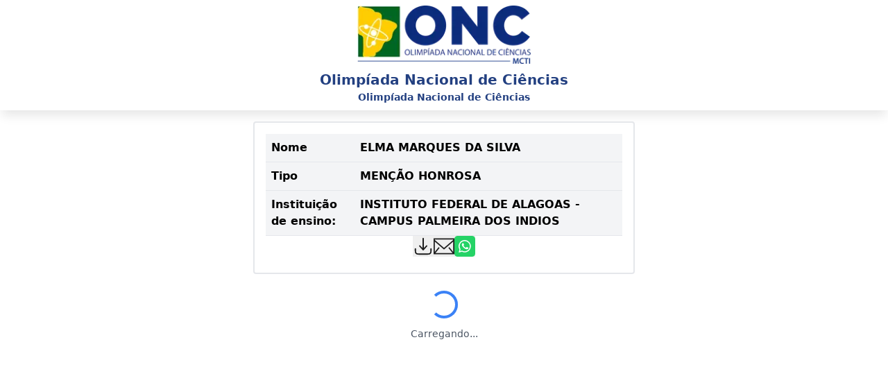

--- FILE ---
content_type: text/html; charset=utf-8
request_url: https://certificados.onciencias.org/item/UWQHW0
body_size: 5573
content:
<!DOCTYPE html><html lang="pt-br"><head><meta charSet="utf-8"/><meta name="viewport" content="width=device-width, initial-scale=1"/><link rel="stylesheet" href="/_next/static/css/10eb6319d2561947.css" data-precedence="next"/><link rel="stylesheet" href="/_next/static/css/14ab03bcfe268057.css" data-precedence="next"/><link rel="preload" as="script" fetchPriority="low" href="/_next/static/chunks/webpack-60d77fe68268d6ca.js"/><script src="/_next/static/chunks/4bd1b696-21f374d1156f834a.js" async=""></script><script src="/_next/static/chunks/255-e53b1f674f020756.js" async=""></script><script src="/_next/static/chunks/main-app-f9b5d20365cb8be2.js" async=""></script><script src="/_next/static/chunks/eeb5c378-2da8dd6de893e514.js" async=""></script><script src="/_next/static/chunks/850-da5bfaac4e6cc11e.js" async=""></script><script src="/_next/static/chunks/869-391132836e2f2439.js" async=""></script><script src="/_next/static/chunks/app/item/%5Bcode%5D/page-3fa603baab78595b.js" async=""></script><meta name="next-size-adjust" content=""/><script src="/_next/static/chunks/polyfills-42372ed130431b0a.js" noModule=""></script></head><body class="__className_f367f3bg-light-bg text-light-text dark:bg-dark-bg dark:text-dark-text"><div hidden=""><!--$?--><template id="B:0"></template><!--/$--></div><!--$?--><template id="B:1"></template><div class="certificados_header-container__RE23E" style="--color-primary:#234081"><a href="/"><img alt="logo-obq" loading="lazy" width="250" height="200" decoding="async" data-nimg="1" style="color:transparent" srcSet="/_next/image?url=https%3A%2F%2Fclients-assets.olimpiadas.app%2Flogo_onciencias.png&amp;w=256&amp;q=75 1x, /_next/image?url=https%3A%2F%2Fclients-assets.olimpiadas.app%2Flogo_onciencias.png&amp;w=640&amp;q=75 2x" src="/_next/image?url=https%3A%2F%2Fclients-assets.olimpiadas.app%2Flogo_onciencias.png&amp;w=640&amp;q=75"/></a><div class="certificados_header-row__zvKay"><div></div><div class="flex-col"><span class="certificados_header-row-title__E0rKi">CERTIFICADO DO(A) ESTUDANTE</span></div><div></div></div></div><div class="relative flex flex-col justify-evenly items-center w-full h-screen gap-5"><div class="flex justify-center items-center"><div class="absolute animate-spin rounded-full h-24 w-24 border-4 border-t-transparent border-b-transparent border-l-blue-400 border-r-blue-600"></div><img src="/logo/logo_ico.png" class=" h-16 w-16 object-contain"/></div><div></div></div><!--/$--><!--$?--><template id="B:2"></template><!--/$--><script>requestAnimationFrame(function(){$RT=performance.now()});</script><script src="/_next/static/chunks/webpack-60d77fe68268d6ca.js" id="_R_" async=""></script><script>(self.__next_f=self.__next_f||[]).push([0])</script><script>self.__next_f.push([1,"1:\"$Sreact.fragment\"\n3:I[9766,[],\"\"]\n4:I[8924,[],\"\"]\n6:I[4431,[],\"OutletBoundary\"]\n8:I[5278,[],\"AsyncMetadataOutlet\"]\na:I[4431,[],\"ViewportBoundary\"]\nc:I[4431,[],\"MetadataBoundary\"]\nd:\"$Sreact.suspense\"\nf:I[7150,[],\"\"]\n13:I[2619,[\"897\",\"static/chunks/eeb5c378-2da8dd6de893e514.js\",\"850\",\"static/chunks/850-da5bfaac4e6cc11e.js\",\"869\",\"static/chunks/869-391132836e2f2439.js\",\"438\",\"static/chunks/app/item/%5Bcode%5D/page-3fa603baab78595b.js\"],\"\"]\n14:I[1356,[\"897\",\"static/chunks/eeb5c378-2da8dd6de893e514.js\",\"850\",\"static/chunks/850-da5bfaac4e6cc11e.js\",\"869\",\"static/chunks/869-391132836e2f2439.js\",\"438\",\"static/chunks/app/item/%5Bcode%5D/page-3fa603baab78595b.js\"],\"Image\"]\n:HL[\"/_next/static/media/e4af272ccee01ff0-s.p.woff2\",\"font\",{\"crossOrigin\":\"\",\"type\":\"font/woff2\"}]\n:HL[\"/_next/static/css/10eb6319d2561947.css\",\"style\"]\n:HL[\"/_next/static/css/14ab03bcfe268057.css\",\"style\"]\n"])</script><script>self.__next_f.push([1,"0:{\"P\":null,\"b\":\"lE81hk87cXsSZbA3vafNf\",\"p\":\"\",\"c\":[\"\",\"item\",\"UWQHW0\"],\"i\":false,\"f\":[[[\"\",{\"children\":[\"item\",{\"children\":[[\"code\",\"UWQHW0\",\"d\"],{\"children\":[\"__PAGE__\",{}]}]}]},\"$undefined\",\"$undefined\",true],[\"\",[\"$\",\"$1\",\"c\",{\"children\":[[[\"$\",\"link\",\"0\",{\"rel\":\"stylesheet\",\"href\":\"/_next/static/css/10eb6319d2561947.css\",\"precedence\":\"next\",\"crossOrigin\":\"$undefined\",\"nonce\":\"$undefined\"}]],\"$L2\"]}],{\"children\":[\"item\",[\"$\",\"$1\",\"c\",{\"children\":[null,[\"$\",\"$L3\",null,{\"parallelRouterKey\":\"children\",\"error\":\"$undefined\",\"errorStyles\":\"$undefined\",\"errorScripts\":\"$undefined\",\"template\":[\"$\",\"$L4\",null,{}],\"templateStyles\":\"$undefined\",\"templateScripts\":\"$undefined\",\"notFound\":\"$undefined\",\"forbidden\":\"$undefined\",\"unauthorized\":\"$undefined\"}]]}],{\"children\":[[\"code\",\"UWQHW0\",\"d\"],[\"$\",\"$1\",\"c\",{\"children\":[null,[\"$\",\"$L3\",null,{\"parallelRouterKey\":\"children\",\"error\":\"$undefined\",\"errorStyles\":\"$undefined\",\"errorScripts\":\"$undefined\",\"template\":[\"$\",\"$L4\",null,{}],\"templateStyles\":\"$undefined\",\"templateScripts\":\"$undefined\",\"notFound\":\"$undefined\",\"forbidden\":\"$undefined\",\"unauthorized\":\"$undefined\"}]]}],{\"children\":[\"__PAGE__\",[\"$\",\"$1\",\"c\",{\"children\":[\"$L5\",[[\"$\",\"link\",\"0\",{\"rel\":\"stylesheet\",\"href\":\"/_next/static/css/14ab03bcfe268057.css\",\"precedence\":\"next\",\"crossOrigin\":\"$undefined\",\"nonce\":\"$undefined\"}]],[\"$\",\"$L6\",null,{\"children\":[\"$L7\",[\"$\",\"$L8\",null,{\"promise\":\"$@9\"}]]}]]}],{},null,false]},null,false]},null,false]},null,false],[\"$\",\"$1\",\"h\",{\"children\":[null,[[\"$\",\"$La\",null,{\"children\":\"$Lb\"}],[\"$\",\"meta\",null,{\"name\":\"next-size-adjust\",\"content\":\"\"}]],[\"$\",\"$Lc\",null,{\"children\":[\"$\",\"div\",null,{\"hidden\":true,\"children\":[\"$\",\"$d\",null,{\"fallback\":null,\"children\":\"$Le\"}]}]}]]}],false]],\"m\":\"$undefined\",\"G\":[\"$f\",[]],\"s\":false,\"S\":false}\n"])</script><script>self.__next_f.push([1,"2:[\"$\",\"html\",null,{\"lang\":\"pt-br\",\"children\":[\"$\",\"body\",null,{\"className\":\"__className_f367f3bg-light-bg text-light-text dark:bg-dark-bg dark:text-dark-text\",\"children\":\"$L10\"}]}]\n"])</script><script>self.__next_f.push([1,"10:[\"$\",\"$L3\",null,{\"parallelRouterKey\":\"children\",\"error\":\"$undefined\",\"errorStyles\":\"$undefined\",\"errorScripts\":\"$undefined\",\"template\":[\"$\",\"$L4\",null,{}],\"templateStyles\":\"$undefined\",\"templateScripts\":\"$undefined\",\"notFound\":[[\"$\",\"div\",null,{\"className\":\"lg:px-24 lg:py-24 md:py-20 md:px-44 px-4 py-24 items-center flex justify-center flex-col-reverse lg:flex-row md:gap-28 gap-16\",\"children\":[\"$\",\"div\",null,{\"className\":\"xl:pt-24 w-full xl:w-1/2 relative pb-12 lg:pb-0\",\"children\":[\"$\",\"div\",null,{\"className\":\"relative\",\"children\":[\"$\",\"div\",null,{\"className\":\"absolute\",\"children\":[\"$\",\"div\",null,{\"className\":\"\",\"children\":[[\"$\",\"h1\",null,{\"className\":\"font-bold text-9xl\",\"children\":\"404!\"}],[\"$\",\"h1\",null,{\"className\":\"my-2 text-gray-800 font-bold text-2xl\",\"children\":\"parece que essa página ainda não existe!\"}],[\"$\",\"p\",null,{\"className\":\"my-2 text-gray-800\",\"children\":\"Desculpe por isso! Por favor, volte a pagina inicial para que você possa chegar onde você quer.\"}],[\"$\",\"a\",null,{\"href\":\"/\",\"children\":[[\"$\",\"button\",null,{\"className\":\"sm:w-full lg:w-auto my-2 border rounded md py-4 px-8 text-center bg-indigo-600 text-white hover:bg-indigo-700 focus:outline-none focus:ring-2 focus:ring-indigo-700 focus:ring-opacity-50\",\"children\":\"Voltar para o início\"}],\" \"]}]]}]}]}]}]}],[]],\"forbidden\":\"$undefined\",\"unauthorized\":\"$undefined\"}]\n"])</script><script>self.__next_f.push([1,"5:[\"$\",\"$d\",null,{\"fallback\":[\"$L11\",[\"$\",\"div\",null,{\"className\":\"relative flex flex-col justify-evenly items-center w-full h-screen gap-5\",\"children\":[[\"$\",\"div\",null,{\"className\":\"flex justify-center items-center\",\"children\":[[\"$\",\"div\",null,{\"className\":\"absolute animate-spin rounded-full h-24 w-24 border-4 border-t-transparent border-b-transparent border-l-blue-400 border-r-blue-600\"}],[\"$\",\"img\",null,{\"src\":\"/logo/logo_ico.png\",\"className\":\" h-16 w-16 object-contain\"}]]}],[\"$\",\"div\",null,{\"children\":\"$undefined\"}]]}]],\"children\":\"$L12\"}]\n11:[\"$\",\"div\",null,{\"className\":\"certificados_header-container__RE23E\",\"style\":{\"--color-primary\":\"#234081\"},\"children\":[[\"$\",\"$L13\",null,{\"href\":\"/\",\"children\":[\"$\",\"$L14\",null,{\"width\":250,\"height\":200,\"src\":\"https://clients-assets.olimpiadas.app/logo_onciencias.png\",\"alt\":\"logo-obq\"}]}],[\"$\",\"div\",null,{\"className\":\"certificados_header-row__zvKay\",\"children\":[[\"$\",\"div\",null,{}],[\"$\",\"div\",null,{\"className\":\"flex-col\",\"children\":[[\"$\",\"span\",null,{\"className\":\"certificados_header-row-title__E0rKi\",\"children\":\"CERTIFICADO DO(A) ESTUDANTE\"}],\"$undefined\"]}],[\"$\",\"div\",null,{}]]}]]}]\nb:[[\"$\",\"meta\",\"0\",{\"charSet\":\"utf-8\"}],[\"$\",\"meta\",\"1\",{\"name\":\"viewport\",\"content\":\"width=device-width, initial-scale=1\"}]]\n7:null\n"])</script><script>self.__next_f.push([1,"16:I[6779,[\"897\",\"static/chunks/eeb5c378-2da8dd6de893e514.js\",\"850\",\"static/chunks/850-da5bfaac4e6cc11e.js\",\"869\",\"static/chunks/869-391132836e2f2439.js\",\"438\",\"static/chunks/app/item/%5Bcode%5D/page-3fa603baab78595b.js\"],\"GetDetailsByCode\"]\n17:I[622,[],\"IconMark\"]\n"])</script><script>self.__next_f.push([1,"12:[\"$L15\",[\"$\",\"div\",null,{\"className\":\"flex flex-col justify-center items-center\",\"children\":[\"$\",\"div\",null,{\"className\":\" w-[90%] md:w-[70%] py-2\",\"children\":[\"$\",\"$L16\",null,{\"code\":\"UWQHW0\",\"client_id\":2,\"isMobile\":false,\"row\":{\"name\":\"ELMA MARQUES DA SILVA\",\"certs_group_id\":2,\"id\":\"2532\",\"hash\":\"\",\"cpf\":\"\",\"doc\":\"\",\"info\":\"MENÇÃO HONROSA\",\"info1\":\"INSTITUTO FEDERAL DE ALAGOAS - CAMPUS PALMEIRA DOS INDIOS\",\"info2\":\"3\",\"serie\":\"\",\"serieLevel\":\"\",\"email\":\"\",\"data\":\"1551828981\",\"status\":\"1\",\"viewed\":\"415\",\"qrCodeName\":\"1749905933684d720d1369e1749905933684d720d136df.png\",\"typeMedal\":\"0\",\"uf\":\"AL\",\"city\":\"PALMEIRA DOS INDIOS\",\"olp_representante_id\":\"0\",\"olp_aluno_id\":\"0\",\"imgCacheName\":\"public/certificados/image_base/684d720d105421749905933.jpg\",\"imgCacheNameFundo\":\"public/certificados/image_base/684dc23697f5f1749926454.jpg\",\"olp_representantes_colaboradore_id\":\"0\",\"escola\":\"\",\"inep\":\"\",\"certs_model_id\":20,\"tmpFsfileNameBack\":\"680583b770b151745191863680583b770b5e.jpg\",\"item_description\":\"Menção Honrosa\",\"item_name\":\"Olimpíada Nacional de Ciências - Menção Honrosa\",\"certs_items_person_id\":2532,\"certs_item_id\":36,\"code\":\"UWQHW0\",\"tmpFsImageName\":\"68053399bdc86174517135368053399bdccf.jpg\",\"item_person_name\":\"ELMA MARQUES DA SILVA\",\"urlExternal\":\"https://certificados.onciencias.org/item/UWQHW0\",\"urlImage\":\"https://app.olimpiadas.app/Certificates/img/UWQHW0/2\",\"urlImageBack\":\"https://app.olimpiadas.app/Certificates/back-img/UWQHW0/2\",\"urlPdf\":\"https://app.olimpiadas.app/Certificates/pdf/UWQHW0/2\"},\"conf\":{\"name\":\"Olimpíada Nacional de Ciências\",\"description\":\"Menção Honrosa\",\"filterInep\":true,\"filterName\":true,\"filterUf\":true,\"filterCode\":true,\"hasBack\":true,\"s3UrlBack\":\"https://certs-assets.olimpiadas.app/client_id_2_certs_model_id_20_back.jpg\",\"s3UrlFront\":\"https://certs-assets.olimpiadas.app/client_id_2_certs_model_id_20_front.jpg\"},\"modelConf\":[{\"certs_models_attrs_id\":645,\"certs_models_attrs_attr\":\"qrcodeImg\",\"type\":\"front_image\",\"value\":{\"x\":\"3000\",\"y\":\"3000\",\"angle\":\"0\",\"isDebug\":\"false\",\"width\":\"100\",\"height\":\"100\",\"qrCodeSize\":\"10\",\"valueType\":\"qrcodeImg\"},\"valueType\":\"qrcodeImg\",\"description\":\"\",\"required\":false},{\"certs_models_attrs_id\":646,\"certs_models_attrs_attr\":\"text\",\"type\":\"front_image\",\"value\":{\"x\":\"2550\",\"y\":\"2300\",\"angle\":\"0\",\"isDebug\":\"false\",\"width\":\"1200\",\"height\":\"100\",\"attrKey\":\"code\",\"fontColor\":\"#000000\",\"fontSize\":\"60\",\"fontType\":\"Arial\",\"fontWeight\":\"normal\",\"prefix\":\"Código: \",\"prefixFontColor\":\"#000000\",\"prefixFontSize\":\"60\",\"prefixFontType\":\"Arial\",\"prefixFontWeight\":\"normal\",\"suffix\":\"\",\"suffixFontColor\":\"#000000\",\"suffixFontSize\":\"30\",\"suffixFontType\":\"Arial\",\"suffixFontWeight\":\"normal\",\"valueType\":\"text\"},\"valueType\":\"text\",\"description\":\"\",\"required\":false},{\"certs_models_attrs_id\":647,\"certs_models_attrs_attr\":\"text\",\"type\":\"front_image\",\"value\":{\"x\":\"300\",\"y\":\"525\",\"angle\":\"0\",\"isDebug\":\"false\",\"width\":\"1000\",\"height\":\"50\",\"attrKey\":\"name\",\"fontColor\":\"#000000\",\"fontSize\":\"30\",\"fontType\":\"Arial\",\"fontWeight\":\"normal\",\"prefix\":\"\",\"prefixFontColor\":\"#000000\",\"prefixFontSize\":\"30\",\"prefixFontType\":\"Arial\",\"prefixFontWeight\":\"normal\",\"suffix\":\"\",\"suffixFontColor\":\"#000000\",\"suffixFontSize\":\"30\",\"suffixFontType\":\"Arial\",\"suffixFontWeight\":\"normal\",\"valueType\":\"text\"},\"valueType\":\"text\",\"description\":\"\",\"required\":false},{\"certs_models_attrs_id\":648,\"certs_models_attrs_attr\":\"text\",\"type\":\"front_image\",\"value\":{\"x\":\"120\",\"y\":\"755\",\"angle\":\"0\",\"isDebug\":\"false\",\"width\":\"100\",\"height\":\"100\",\"attrKey\":\"uf\",\"fontColor\":\"#000000\",\"fontSize\":\"30\",\"fontType\":\"Arial\",\"fontWeight\":\"normal\",\"prefix\":\"\",\"prefixFontColor\":\"#ffffff\",\"prefixFontSize\":\"30\",\"prefixFontType\":\"Arial\",\"prefixFontWeight\":\"normal\",\"suffix\":\"\",\"suffixFontColor\":\"#ffffff\",\"suffixFontSize\":\"30\",\"suffixFontType\":\"Arial\",\"suffixFontWeight\":\"normal\",\"valueType\":\"text\"},\"valueType\":\"text\",\"description\":\"\",\"required\":false},{\"certs_models_attrs_id\":649,\"certs_models_attrs_attr\":\"text\",\"type\":\"back_image\",\"value\":{\"x\":\"1100\",\"y\":\"900\",\"angle\":\"0\",\"isDebug\":\"false\",\"width\":\"500\",\"height\":\"100\",\"attrKey\":\"code\",\"fontColor\":\"#000000\",\"fontSize\":\"30\",\"fontType\":\"Arial\",\"fontWeight\":\"normal\",\"prefix\":\"Código:\",\"prefixFontColor\":\"#000000\",\"prefixFontSize\":\"29\",\"prefixFontType\":\"Arial\",\"prefixFontWeight\":\"normal\",\"suffix\":\"\",\"suffixFontColor\":\"#000000\",\"suffixFontSize\":\"30\",\"suffixFontType\":\"Arial\",\"suffixFontWeight\":\"normal\",\"valueType\":\"text\"},\"valueType\":\"text\",\"description\":\"\",\"required\":false},{\"certs_models_attrs_id\":650,\"certs_models_attrs_attr\":\"text\",\"type\":\"front_image\",\"value\":{\"x\":\"1020\",\"y\":\"935\",\"angle\":\"0\",\"isDebug\":\"false\",\"width\":\"300\",\"height\":\"150\",\"attrKey\":\"code\",\"fontColor\":\"#000000\",\"fontSize\":\"25\",\"fontType\":\"Helvetica\",\"fontWeight\":\"normal\",\"prefix\":\"\",\"prefixFontColor\":\"#000000\",\"prefixFontSize\":\"25\",\"prefixFontType\":\"Arial\",\"prefixFontWeight\":\"normal\",\"suffix\":\"\",\"suffixFontColor\":\"#000000\",\"suffixFontSize\":\"30\",\"suffixFontType\":\"Arial\",\"suffixFontWeight\":\"normal\",\"valueType\":\"text\"},\"valueType\":\"text\",\"description\":\"\",\"required\":false},{\"certs_models_attrs_id\":651,\"certs_models_attrs_attr\":\"text\",\"type\":\"front_image\",\"value\":{\"x\":\"210\",\"y\":\"730\",\"angle\":\"0\",\"isDebug\":\"false\",\"width\":\"500\",\"height\":\"50\",\"attrKey\":\"info1\",\"fontColor\":\"#000000\",\"fontSize\":\"20\",\"fontType\":\"Arial\",\"fontWeight\":\"normal\",\"prefix\":\"\",\"prefixFontColor\":\"#ffffff\",\"prefixFontSize\":\"30\",\"prefixFontType\":\"Arial\",\"prefixFontWeight\":\"normal\",\"suffix\":\"\",\"suffixFontColor\":\"#ffffff\",\"suffixFontSize\":\"40\",\"suffixFontType\":\"Arial\",\"suffixFontWeight\":\"normal\",\"valueType\":\"text\"},\"valueType\":\"text\",\"description\":\"\",\"required\":false},{\"certs_models_attrs_id\":652,\"certs_models_attrs_attr\":\"textFixed\",\"type\":\"front_image\",\"value\":{\"x\":\"-220\",\"y\":\"780\",\"angle\":\"0\",\"isDebug\":\"false\",\"width\":\"1500\",\"height\":\"100\",\"fixedValue\":\"30 de novembro de 2018\",\"fontColor\":\"#000000\",\"fontSize\":\"30\",\"fontType\":\"Arial\",\"fontWeight\":\"normal\",\"valueType\":\"textFixed\"},\"valueType\":\"textFixed\",\"description\":\"\",\"required\":false},{\"certs_models_attrs_id\":653,\"certs_models_attrs_attr\":\"textFixed\",\"type\":\"front_image\",\"value\":{\"x\":\"785\",\"y\":\"600\",\"angle\":\"0\",\"isDebug\":\"false\",\"width\":\"100\",\"height\":\"100\",\"fixedValue\":\"III Olimpíada Nacional de Ciências 2018 \",\"fontColor\":\"#000000\",\"fontSize\":\"25\",\"fontType\":\"Arial\",\"fontWeight\":\"normal\",\"valueType\":\"textFixed\"},\"valueType\":\"textFixed\",\"description\":\"\",\"required\":false},{\"certs_models_attrs_id\":654,\"certs_models_attrs_attr\":\"textFixed\",\"type\":\"front_image\",\"value\":{\"x\":\"120\",\"y\":\"645\",\"angle\":\"0\",\"isDebug\":\"false\",\"width\":\"1500\",\"height\":\"100\",\"fixedValue\":\"MENÇÃO HONROSA\",\"fontColor\":\"#000000\",\"fontSize\":\"25\",\"fontType\":\"Arial\",\"fontWeight\":\"normal\",\"valueType\":\"textFixed\"},\"valueType\":\"textFixed\",\"description\":\"\",\"required\":false}]}]}]}]]\n"])</script><script>self.__next_f.push([1,"9:{\"metadata\":[[\"$\",\"title\",\"0\",{\"children\":\"Certificado de ELMA MARQUES DA SILVA\"}],[\"$\",\"meta\",\"1\",{\"name\":\"description\",\"content\":\"Menção Honrosa \"}],[\"$\",\"link\",\"2\",{\"rel\":\"icon\",\"href\":\"/favicon.ico\"}],[\"$\",\"$L17\",\"3\",{}]],\"error\":null,\"digest\":\"$undefined\"}\ne:\"$9:metadata\"\n"])</script><script>self.__next_f.push([1,"15:[\"$\",\"div\",null,{\"className\":\"certificados_header-container__RE23E\",\"style\":{\"--color-primary\":\"#234081\"},\"children\":[[\"$\",\"$L13\",null,{\"href\":\"/\",\"children\":[\"$\",\"$L14\",null,{\"width\":250,\"height\":200,\"src\":\"https://clients-assets.olimpiadas.app/logo_onciencias.png\",\"alt\":\"logo-obq\"}]}],[\"$\",\"div\",null,{\"className\":\"certificados_header-row__zvKay\",\"children\":[[\"$\",\"div\",null,{}],[\"$\",\"div\",null,{\"className\":\"flex-col\",\"children\":[[\"$\",\"span\",null,{\"className\":\"certificados_header-row-title__E0rKi\",\"children\":\"Olimpíada Nacional de Ciências\"}],[\"$\",\"p\",null,{\"className\":\"certificados_header-row-subtitle__awkeP\",\"children\":\"Olimpíada Nacional de Ciências\"}]]}],[\"$\",\"div\",null,{}]]}]]}]\n"])</script><title>Certificado de ELMA MARQUES DA SILVA</title><meta name="description" content="Menção Honrosa "/><link rel="icon" href="/favicon.ico"/><script >document.querySelectorAll('body link[rel="icon"], body link[rel="apple-touch-icon"]').forEach(el => document.head.appendChild(el))</script><div hidden id="S:1"><div class="certificados_header-container__RE23E" style="--color-primary:#234081"><a href="/"><img alt="logo-obq" loading="lazy" width="250" height="200" decoding="async" data-nimg="1" style="color:transparent" srcSet="/_next/image?url=https%3A%2F%2Fclients-assets.olimpiadas.app%2Flogo_onciencias.png&amp;w=256&amp;q=75 1x, /_next/image?url=https%3A%2F%2Fclients-assets.olimpiadas.app%2Flogo_onciencias.png&amp;w=640&amp;q=75 2x" src="/_next/image?url=https%3A%2F%2Fclients-assets.olimpiadas.app%2Flogo_onciencias.png&amp;w=640&amp;q=75"/></a><div class="certificados_header-row__zvKay"><div></div><div class="flex-col"><span class="certificados_header-row-title__E0rKi">Olimpíada Nacional de Ciências</span><p class="certificados_header-row-subtitle__awkeP">Olimpíada Nacional de Ciências</p></div><div></div></div></div><div class="flex flex-col justify-center items-center"><div class=" w-[90%] md:w-[70%] py-2"><div class="flex justify-center items-center flex-col gap-2"><div class="flex justify-center items-center flex-col gap-4"><div class="cardItem border-2 max-w-[550px] px-4 py-4 flex flex-col gap-6 rounded hover:shadow-lg duration-300"><table class="w-full text-md text-left"><tbody><tr class="bg-tr-bg-light dark:bg-tr-bg-dark dark:border-tr-bg-light hover:opacity-80 border-b"><td class="font-semibold p-2"><p>Nome</p></td><td class="font-semibold p-2">ELMA MARQUES DA SILVA</td></tr><tr class="bg-tr-bg-light dark:bg-tr-bg-dark dark:border-tr-bg-light hover:opacity-80 border-b"><td class="font-semibold p-2"><p>Tipo</p></td><td class="font-semibold p-2">MENÇÃO HONROSA</td></tr><tr class="bg-tr-bg-light dark:bg-tr-bg-dark dark:border-tr-bg-light hover:opacity-80 border-b"><td class="font-semibold p-2"><p>Instituição de ensino:</p></td><td class="font-semibold p-2">INSTITUTO FEDERAL DE ALAGOAS - CAMPUS PALMEIRA DOS INDIOS</td></tr></tbody></table><div class="flex justify-center items-center flex-col gap-2"><ul class=" gap-4 flex flex-wrap justify-center"><li><div></div></li><li><button><svg width="30" height="30" class="fill-current text-dark-bg dark:text-light-bg" viewBox="0 0 1920 1920" xmlns="http://www.w3.org/2000/svg"><g id="SVGRepo_bgCarrier" stroke-width="0"></g><g id="SVGRepo_tracerCarrier" stroke-linecap="round" stroke-linejoin="round"></g><g id="SVGRepo_iconCarrier"><path d="M0 1694.235h1920V226H0v1468.235ZM112.941 376.664V338.94H1807.06v37.723L960 1111.233l-847.059-734.57ZM1807.06 526.198v950.513l-351.134-438.89-88.32 70.475 378.353 472.998H174.042l378.353-472.998-88.32-70.475-351.134 438.89V526.198L960 1260.768l847.059-734.57Z" fill-rule="evenodd"></path></g></svg></button></li><li><button><svg width="30" height="30" xmlns="http://www.w3.org/2000/svg" aria-label="WhatsApp" role="img" viewBox="0 0 512 512" fill="#000000"><g id="SVGRepo_bgCarrier" stroke-width="0"></g><g id="SVGRepo_tracerCarrier" stroke-linecap="round" stroke-linejoin="round"></g><g id="SVGRepo_iconCarrier"><rect width="512" height="512" rx="15%" fill="#25d366"></rect><path fill="#25d366" stroke="#ffffff" stroke-width="26" d="M123 393l14-65a138 138 0 1150 47z"></path><path fill="#ffffff" d="M308 273c-3-2-6-3-9 1l-12 16c-3 2-5 3-9 1-15-8-36-17-54-47-1-4 1-6 3-8l9-14c2-2 1-4 0-6l-12-29c-3-8-6-7-9-7h-8c-2 0-6 1-10 5-22 22-13 53 3 73 3 4 23 40 66 59 32 14 39 12 48 10 11-1 22-10 27-19 1-3 6-16 2-18"></path></g></svg></button></li></ul></div></div></div><div class="flex flex-col items-center justify-center w-full py-6"><div class="w-10 h-10 border-4 border-blue-500 border-solid border-t-transparent rounded-full animate-spin"></div><p class="mt-3 text-sm text-gray-600 text-center">Carregando...</p></div></div></div></div></div><script>$RB=[];$RV=function(a){$RT=performance.now();for(var b=0;b<a.length;b+=2){var c=a[b],e=a[b+1];null!==e.parentNode&&e.parentNode.removeChild(e);var f=c.parentNode;if(f){var g=c.previousSibling,h=0;do{if(c&&8===c.nodeType){var d=c.data;if("/$"===d||"/&"===d)if(0===h)break;else h--;else"$"!==d&&"$?"!==d&&"$~"!==d&&"$!"!==d&&"&"!==d||h++}d=c.nextSibling;f.removeChild(c);c=d}while(c);for(;e.firstChild;)f.insertBefore(e.firstChild,c);g.data="$";g._reactRetry&&requestAnimationFrame(g._reactRetry)}}a.length=0};
$RC=function(a,b){if(b=document.getElementById(b))(a=document.getElementById(a))?(a.previousSibling.data="$~",$RB.push(a,b),2===$RB.length&&("number"!==typeof $RT?requestAnimationFrame($RV.bind(null,$RB)):(a=performance.now(),setTimeout($RV.bind(null,$RB),2300>a&&2E3<a?2300-a:$RT+300-a)))):b.parentNode.removeChild(b)};$RC("B:1","S:1")</script><div hidden id="S:2"></div><script>$RC("B:2","S:2")</script><div hidden id="S:0"></div><script>$RC("B:0","S:0")</script></body></html>

--- FILE ---
content_type: text/css; charset=utf-8
request_url: https://certificados.onciencias.org/_next/static/css/14ab03bcfe268057.css
body_size: 737
content:
.certificados_grouped-card-container__QpZmh{display:grid;grid-template-columns:repeat(1,minmax(0,1fr));gap:1rem}@media(min-width:768px){.certificados_grouped-card-container__QpZmh{grid-template-columns:repeat(2,minmax(0,1fr))}}@media(min-width:1024px){.certificados_grouped-card-container__QpZmh{grid-template-columns:repeat(3,minmax(0,1fr))}}.certificados_grouped-card__gnYyP{border-radius:.5rem;border:1px solid var(--color-primary,#108bc7);overflow:hidden;box-shadow:0 10px 15px -3px rgba(0,0,0,.1);margin:1rem auto 0;width:100%;display:flex;flex-direction:column;justify-content:center;align-items:center;transition:transform .2s}.certificados_grouped-card__gnYyP:hover{transform:scale(1.05)}@media(prefers-color-scheme:dark){.certificados_grouped-card__gnYyP{border-color:var(--color-dark-text);box-shadow:0 10px 15px -3px hsla(0,0%,100%,.1)}}.certificados_grouped-card-text__eenNZ{font-weight:700;font-size:1.125rem;line-height:1.75rem;margin-bottom:.5rem;color:var(--color-primary)}.dark .certificados_grouped-card-text__eenNZ{color:var(--color-dark-text)}.certificados_grouped-card-heading__4oncV{font-weight:700;font-size:1.875rem;line-height:2.25rem;margin-bottom:.5rem;color:var(--color-primary)}@media(prefers-color-scheme:dark){.certificados_grouped-card-heading__4oncV{color:var(--color-dark-text)}}.certificados_link-button__jC53u{background-color:var(--color-primary);color:#fff;font-weight:700;padding:.5rem 1rem;border-radius:.375rem;display:flex;flex-direction:row;align-items:center;gap:.5rem;transition:opacity .2s ease}.certificados_link-button__jC53u:hover{opacity:.8}@media(prefers-color-scheme:dark){.certificados_link-button__jC53u{background-color:#fff;color:var(--color-primary)}}.certificados_error-msg__sfWHv{background-color:#fee2e2;border:1px solid #f87171;color:#b91c1c;padding:.75rem 1rem;border-radius:.25rem;position:relative}.certificados_header-container__RE23E{width:100%;box-shadow:0 10px 15px -3px rgba(0,0,0,.1);display:flex;flex-direction:column;justify-content:center;align-items:center;margin-bottom:.5rem;padding-top:.5rem;padding-bottom:.5rem}@media(prefers-color-scheme:dark){.certificados_header-container__RE23E{box-shadow:0 10px 15px -3px hsla(0,0%,100%,.1)}}.certificados_header-row__zvKay{padding-left:1rem;padding-right:1rem;margin-top:.5rem;display:flex;justify-content:space-between;align-items:center;width:100%}.certificados_header-row-title__E0rKi{color:var(--color-primary);text-align:center;font-size:20px;font-weight:900}@media(prefers-color-scheme:dark){.certificados_header-row-title__E0rKi{color:var(--color-dark-text)}}.certificados_header-row-subtitle__awkeP{color:var(--color-primary);text-align:center;font-size:14px;font-weight:900}@media(prefers-color-scheme:dark){.certificados_header-row-subtitle__awkeP{color:var(--color-dark-text)}}.certificados_table-wrapper__lj_na{overflow-x:auto;background-color:#fff;box-shadow:0 4px 6px -1px rgba(0,0,0,.1);border-radius:.5rem}@media(prefers-color-scheme:dark){.certificados_table-wrapper__lj_na{box-shadow:0 4px 6px -1px hsla(0,0%,100%,.1)}}.certificados_table-container__KdVEW{min-width:100%;table-layout:auto}.certificados_table-row__vsGvX{border-bottom:1px solid #e5e7eb;transition:opacity .2s,background-color .2s}.certificados_table-row__vsGvX:hover{opacity:.8}.certificados_table-header__kO_Uu{background-color:var(--color-primary,#108bc7);table-layout:auto;padding:.5rem;color:var(--color-dark-text,white);font-size:1rem;text-align:left}@media(min-width:1024px){.certificados_table-header__kO_Uu{padding:1rem;font-size:1.125rem}}@media(prefers-color-scheme:dark){.certificados_table-header__kO_Uu{background-color:var(--color-tr-hover-light);color:var(--color-primary,#108bc7)}}.certificados_table-cell___JIed{border:1px solid #e5e7eb;padding:.25rem;font-size:.75rem}@media(min-width:1024px){.certificados_table-cell___JIed{font-size:1.125rem}}@media(prefers-color-scheme:dark){.certificados_table-cell___JIed{color:var(--color-primary,#108bc7)}}.certificados_table-cell-link___QsjV{display:flex;justify-content:center;align-items:center;padding:.25rem;min-height:60px}.certificados_svg-icon-light__weVRF{fill:currentColor;color:var(--color-light-bg,white)}@media(prefers-color-scheme:dark){.certificados_svg-icon-light__weVRF{color:var(--color-primary,#108bc7)}}.certificados_svg-icon__VWi5F{fill:currentColor;color:var(--color-primary,#108bc7)}

--- FILE ---
content_type: text/x-component
request_url: https://certificados.onciencias.org/?_rsc=kkzuo
body_size: -458
content:
0:{"b":"lE81hk87cXsSZbA3vafNf","f":[["children","__PAGE__",["__PAGE__",{}],null,[null,null],true]],"S":false}


--- FILE ---
content_type: application/javascript; charset=utf-8
request_url: https://cdn.jsdelivr.net/npm/pdfjs-dist@5.4.54/build/pdf.mjs
body_size: 147911
content:
/**
 * @licstart The following is the entire license notice for the
 * JavaScript code in this page
 *
 * Copyright 2024 Mozilla Foundation
 *
 * Licensed under the Apache License, Version 2.0 (the "License");
 * you may not use this file except in compliance with the License.
 * You may obtain a copy of the License at
 *
 *     http://www.apache.org/licenses/LICENSE-2.0
 *
 * Unless required by applicable law or agreed to in writing, software
 * distributed under the License is distributed on an "AS IS" BASIS,
 * WITHOUT WARRANTIES OR CONDITIONS OF ANY KIND, either express or implied.
 * See the License for the specific language governing permissions and
 * limitations under the License.
 *
 * @licend The above is the entire license notice for the
 * JavaScript code in this page
 */

/**
 * pdfjsVersion = 5.4.54
 * pdfjsBuild = 295fb3ec4
 */

;// ./src/shared/util.js
const isNodeJS = typeof process === "object" && process + "" === "[object process]" && !process.versions.nw && !(process.versions.electron && process.type && process.type !== "browser");
const FONT_IDENTITY_MATRIX = [0.001, 0, 0, 0.001, 0, 0];
const LINE_FACTOR = 1.35;
const LINE_DESCENT_FACTOR = 0.35;
const BASELINE_FACTOR = LINE_DESCENT_FACTOR / LINE_FACTOR;
const RenderingIntentFlag = {
  ANY: 0x01,
  DISPLAY: 0x02,
  PRINT: 0x04,
  SAVE: 0x08,
  ANNOTATIONS_FORMS: 0x10,
  ANNOTATIONS_STORAGE: 0x20,
  ANNOTATIONS_DISABLE: 0x40,
  IS_EDITING: 0x80,
  OPLIST: 0x100
};
const AnnotationMode = {
  DISABLE: 0,
  ENABLE: 1,
  ENABLE_FORMS: 2,
  ENABLE_STORAGE: 3
};
const AnnotationEditorPrefix = "pdfjs_internal_editor_";
const AnnotationEditorType = {
  DISABLE: -1,
  NONE: 0,
  FREETEXT: 3,
  HIGHLIGHT: 9,
  STAMP: 13,
  INK: 15,
  SIGNATURE: 101,
  COMMENT: 102
};
const AnnotationEditorParamsType = {
  RESIZE: 1,
  CREATE: 2,
  FREETEXT_SIZE: 11,
  FREETEXT_COLOR: 12,
  FREETEXT_OPACITY: 13,
  INK_COLOR: 21,
  INK_THICKNESS: 22,
  INK_OPACITY: 23,
  HIGHLIGHT_COLOR: 31,
  HIGHLIGHT_THICKNESS: 32,
  HIGHLIGHT_FREE: 33,
  HIGHLIGHT_SHOW_ALL: 34,
  DRAW_STEP: 41
};
const PermissionFlag = {
  PRINT: 0x04,
  MODIFY_CONTENTS: 0x08,
  COPY: 0x10,
  MODIFY_ANNOTATIONS: 0x20,
  FILL_INTERACTIVE_FORMS: 0x100,
  COPY_FOR_ACCESSIBILITY: 0x200,
  ASSEMBLE: 0x400,
  PRINT_HIGH_QUALITY: 0x800
};
const TextRenderingMode = {
  FILL: 0,
  STROKE: 1,
  FILL_STROKE: 2,
  INVISIBLE: 3,
  FILL_ADD_TO_PATH: 4,
  STROKE_ADD_TO_PATH: 5,
  FILL_STROKE_ADD_TO_PATH: 6,
  ADD_TO_PATH: 7,
  FILL_STROKE_MASK: 3,
  ADD_TO_PATH_FLAG: 4
};
const util_ImageKind = {
  GRAYSCALE_1BPP: 1,
  RGB_24BPP: 2,
  RGBA_32BPP: 3
};
const AnnotationType = {
  TEXT: 1,
  LINK: 2,
  FREETEXT: 3,
  LINE: 4,
  SQUARE: 5,
  CIRCLE: 6,
  POLYGON: 7,
  POLYLINE: 8,
  HIGHLIGHT: 9,
  UNDERLINE: 10,
  SQUIGGLY: 11,
  STRIKEOUT: 12,
  STAMP: 13,
  CARET: 14,
  INK: 15,
  POPUP: 16,
  FILEATTACHMENT: 17,
  SOUND: 18,
  MOVIE: 19,
  WIDGET: 20,
  SCREEN: 21,
  PRINTERMARK: 22,
  TRAPNET: 23,
  WATERMARK: 24,
  THREED: 25,
  REDACT: 26
};
const AnnotationReplyType = {
  GROUP: "Group",
  REPLY: "R"
};
const AnnotationFlag = {
  INVISIBLE: 0x01,
  HIDDEN: 0x02,
  PRINT: 0x04,
  NOZOOM: 0x08,
  NOROTATE: 0x10,
  NOVIEW: 0x20,
  READONLY: 0x40,
  LOCKED: 0x80,
  TOGGLENOVIEW: 0x100,
  LOCKEDCONTENTS: 0x200
};
const AnnotationFieldFlag = {
  READONLY: 0x0000001,
  REQUIRED: 0x0000002,
  NOEXPORT: 0x0000004,
  MULTILINE: 0x0001000,
  PASSWORD: 0x0002000,
  NOTOGGLETOOFF: 0x0004000,
  RADIO: 0x0008000,
  PUSHBUTTON: 0x0010000,
  COMBO: 0x0020000,
  EDIT: 0x0040000,
  SORT: 0x0080000,
  FILESELECT: 0x0100000,
  MULTISELECT: 0x0200000,
  DONOTSPELLCHECK: 0x0400000,
  DONOTSCROLL: 0x0800000,
  COMB: 0x1000000,
  RICHTEXT: 0x2000000,
  RADIOSINUNISON: 0x2000000,
  COMMITONSELCHANGE: 0x4000000
};
const AnnotationBorderStyleType = {
  SOLID: 1,
  DASHED: 2,
  BEVELED: 3,
  INSET: 4,
  UNDERLINE: 5
};
const AnnotationActionEventType = {
  E: "Mouse Enter",
  X: "Mouse Exit",
  D: "Mouse Down",
  U: "Mouse Up",
  Fo: "Focus",
  Bl: "Blur",
  PO: "PageOpen",
  PC: "PageClose",
  PV: "PageVisible",
  PI: "PageInvisible",
  K: "Keystroke",
  F: "Format",
  V: "Validate",
  C: "Calculate"
};
const DocumentActionEventType = {
  WC: "WillClose",
  WS: "WillSave",
  DS: "DidSave",
  WP: "WillPrint",
  DP: "DidPrint"
};
const PageActionEventType = {
  O: "PageOpen",
  C: "PageClose"
};
const VerbosityLevel = {
  ERRORS: 0,
  WARNINGS: 1,
  INFOS: 5
};
const OPS = {
  dependency: 1,
  setLineWidth: 2,
  setLineCap: 3,
  setLineJoin: 4,
  setMiterLimit: 5,
  setDash: 6,
  setRenderingIntent: 7,
  setFlatness: 8,
  setGState: 9,
  save: 10,
  restore: 11,
  transform: 12,
  moveTo: 13,
  lineTo: 14,
  curveTo: 15,
  curveTo2: 16,
  curveTo3: 17,
  closePath: 18,
  rectangle: 19,
  stroke: 20,
  closeStroke: 21,
  fill: 22,
  eoFill: 23,
  fillStroke: 24,
  eoFillStroke: 25,
  closeFillStroke: 26,
  closeEOFillStroke: 27,
  endPath: 28,
  clip: 29,
  eoClip: 30,
  beginText: 31,
  endText: 32,
  setCharSpacing: 33,
  setWordSpacing: 34,
  setHScale: 35,
  setLeading: 36,
  setFont: 37,
  setTextRenderingMode: 38,
  setTextRise: 39,
  moveText: 40,
  setLeadingMoveText: 41,
  setTextMatrix: 42,
  nextLine: 43,
  showText: 44,
  showSpacedText: 45,
  nextLineShowText: 46,
  nextLineSetSpacingShowText: 47,
  setCharWidth: 48,
  setCharWidthAndBounds: 49,
  setStrokeColorSpace: 50,
  setFillColorSpace: 51,
  setStrokeColor: 52,
  setStrokeColorN: 53,
  setFillColor: 54,
  setFillColorN: 55,
  setStrokeGray: 56,
  setFillGray: 57,
  setStrokeRGBColor: 58,
  setFillRGBColor: 59,
  setStrokeCMYKColor: 60,
  setFillCMYKColor: 61,
  shadingFill: 62,
  beginInlineImage: 63,
  beginImageData: 64,
  endInlineImage: 65,
  paintXObject: 66,
  markPoint: 67,
  markPointProps: 68,
  beginMarkedContent: 69,
  beginMarkedContentProps: 70,
  endMarkedContent: 71,
  beginCompat: 72,
  endCompat: 73,
  paintFormXObjectBegin: 74,
  paintFormXObjectEnd: 75,
  beginGroup: 76,
  endGroup: 77,
  beginAnnotation: 80,
  endAnnotation: 81,
  paintImageMaskXObject: 83,
  paintImageMaskXObjectGroup: 84,
  paintImageXObject: 85,
  paintInlineImageXObject: 86,
  paintInlineImageXObjectGroup: 87,
  paintImageXObjectRepeat: 88,
  paintImageMaskXObjectRepeat: 89,
  paintSolidColorImageMask: 90,
  constructPath: 91,
  setStrokeTransparent: 92,
  setFillTransparent: 93,
  rawFillPath: 94
};
const DrawOPS = {
  moveTo: 0,
  lineTo: 1,
  curveTo: 2,
  closePath: 3
};
const PasswordResponses = {
  NEED_PASSWORD: 1,
  INCORRECT_PASSWORD: 2
};
let verbosity = VerbosityLevel.WARNINGS;
function setVerbosityLevel(level) {
  if (Number.isInteger(level)) {
    verbosity = level;
  }
}
function getVerbosityLevel() {
  return verbosity;
}
function info(msg) {
  if (verbosity >= VerbosityLevel.INFOS) {
    console.log(`Info: ${msg}`);
  }
}
function warn(msg) {
  if (verbosity >= VerbosityLevel.WARNINGS) {
    console.log(`Warning: ${msg}`);
  }
}
function unreachable(msg) {
  throw new Error(msg);
}
function assert(cond, msg) {
  if (!cond) {
    unreachable(msg);
  }
}
function _isValidProtocol(url) {
  switch (url?.protocol) {
    case "http:":
    case "https:":
    case "ftp:":
    case "mailto:":
    case "tel:":
      return true;
    default:
      return false;
  }
}
function createValidAbsoluteUrl(url, baseUrl = null, options = null) {
  if (!url) {
    return null;
  }
  if (options && typeof url === "string") {
    if (options.addDefaultProtocol && url.startsWith("www.")) {
      const dots = url.match(/\./g);
      if (dots?.length >= 2) {
        url = `http://${url}`;
      }
    }
    if (options.tryConvertEncoding) {
      try {
        url = stringToUTF8String(url);
      } catch {}
    }
  }
  const absoluteUrl = baseUrl ? URL.parse(url, baseUrl) : URL.parse(url);
  return _isValidProtocol(absoluteUrl) ? absoluteUrl : null;
}
function updateUrlHash(url, hash, allowRel = false) {
  const res = URL.parse(url);
  if (res) {
    res.hash = hash;
    return res.href;
  }
  if (allowRel && createValidAbsoluteUrl(url, "http://example.com")) {
    return url.split("#", 1)[0] + `${hash ? `#${hash}` : ""}`;
  }
  return "";
}
function shadow(obj, prop, value, nonSerializable = false) {
  Object.defineProperty(obj, prop, {
    value,
    enumerable: !nonSerializable,
    configurable: true,
    writable: false
  });
  return value;
}
const BaseException = function BaseExceptionClosure() {
  function BaseException(message, name) {
    this.message = message;
    this.name = name;
  }
  BaseException.prototype = new Error();
  BaseException.constructor = BaseException;
  return BaseException;
}();
class PasswordException extends BaseException {
  constructor(msg, code) {
    super(msg, "PasswordException");
    this.code = code;
  }
}
class UnknownErrorException extends BaseException {
  constructor(msg, details) {
    super(msg, "UnknownErrorException");
    this.details = details;
  }
}
class InvalidPDFException extends BaseException {
  constructor(msg) {
    super(msg, "InvalidPDFException");
  }
}
class ResponseException extends BaseException {
  constructor(msg, status, missing) {
    super(msg, "ResponseException");
    this.status = status;
    this.missing = missing;
  }
}
class FormatError extends BaseException {
  constructor(msg) {
    super(msg, "FormatError");
  }
}
class AbortException extends BaseException {
  constructor(msg) {
    super(msg, "AbortException");
  }
}
function bytesToString(bytes) {
  if (typeof bytes !== "object" || bytes?.length === undefined) {
    unreachable("Invalid argument for bytesToString");
  }
  const length = bytes.length;
  const MAX_ARGUMENT_COUNT = 8192;
  if (length < MAX_ARGUMENT_COUNT) {
    return String.fromCharCode.apply(null, bytes);
  }
  const strBuf = [];
  for (let i = 0; i < length; i += MAX_ARGUMENT_COUNT) {
    const chunkEnd = Math.min(i + MAX_ARGUMENT_COUNT, length);
    const chunk = bytes.subarray(i, chunkEnd);
    strBuf.push(String.fromCharCode.apply(null, chunk));
  }
  return strBuf.join("");
}
function stringToBytes(str) {
  if (typeof str !== "string") {
    unreachable("Invalid argument for stringToBytes");
  }
  const length = str.length;
  const bytes = new Uint8Array(length);
  for (let i = 0; i < length; ++i) {
    bytes[i] = str.charCodeAt(i) & 0xff;
  }
  return bytes;
}
function string32(value) {
  return String.fromCharCode(value >> 24 & 0xff, value >> 16 & 0xff, value >> 8 & 0xff, value & 0xff);
}
function objectSize(obj) {
  return Object.keys(obj).length;
}
function isLittleEndian() {
  const buffer8 = new Uint8Array(4);
  buffer8[0] = 1;
  const view32 = new Uint32Array(buffer8.buffer, 0, 1);
  return view32[0] === 1;
}
function isEvalSupported() {
  try {
    new Function("");
    return true;
  } catch {
    return false;
  }
}
class util_FeatureTest {
  static get isLittleEndian() {
    return shadow(this, "isLittleEndian", isLittleEndian());
  }
  static get isEvalSupported() {
    return shadow(this, "isEvalSupported", isEvalSupported());
  }
  static get isOffscreenCanvasSupported() {
    return shadow(this, "isOffscreenCanvasSupported", typeof OffscreenCanvas !== "undefined");
  }
  static get isImageDecoderSupported() {
    return shadow(this, "isImageDecoderSupported", typeof ImageDecoder !== "undefined");
  }
  static get platform() {
    const {
      platform,
      userAgent
    } = navigator;
    return shadow(this, "platform", {
      isAndroid: userAgent.includes("Android"),
      isLinux: platform.includes("Linux"),
      isMac: platform.includes("Mac"),
      isWindows: platform.includes("Win"),
      isFirefox: userAgent.includes("Firefox")
    });
  }
  static get isCSSRoundSupported() {
    return shadow(this, "isCSSRoundSupported", globalThis.CSS?.supports?.("width: round(1.5px, 1px)"));
  }
}
const hexNumbers = Array.from(Array(256).keys(), n => n.toString(16).padStart(2, "0"));
class Util {
  static makeHexColor(r, g, b) {
    return `#${hexNumbers[r]}${hexNumbers[g]}${hexNumbers[b]}`;
  }
  static scaleMinMax(transform, minMax) {
    let temp;
    if (transform[0]) {
      if (transform[0] < 0) {
        temp = minMax[0];
        minMax[0] = minMax[2];
        minMax[2] = temp;
      }
      minMax[0] *= transform[0];
      minMax[2] *= transform[0];
      if (transform[3] < 0) {
        temp = minMax[1];
        minMax[1] = minMax[3];
        minMax[3] = temp;
      }
      minMax[1] *= transform[3];
      minMax[3] *= transform[3];
    } else {
      temp = minMax[0];
      minMax[0] = minMax[1];
      minMax[1] = temp;
      temp = minMax[2];
      minMax[2] = minMax[3];
      minMax[3] = temp;
      if (transform[1] < 0) {
        temp = minMax[1];
        minMax[1] = minMax[3];
        minMax[3] = temp;
      }
      minMax[1] *= transform[1];
      minMax[3] *= transform[1];
      if (transform[2] < 0) {
        temp = minMax[0];
        minMax[0] = minMax[2];
        minMax[2] = temp;
      }
      minMax[0] *= transform[2];
      minMax[2] *= transform[2];
    }
    minMax[0] += transform[4];
    minMax[1] += transform[5];
    minMax[2] += transform[4];
    minMax[3] += transform[5];
  }
  static transform(m1, m2) {
    return [m1[0] * m2[0] + m1[2] * m2[1], m1[1] * m2[0] + m1[3] * m2[1], m1[0] * m2[2] + m1[2] * m2[3], m1[1] * m2[2] + m1[3] * m2[3], m1[0] * m2[4] + m1[2] * m2[5] + m1[4], m1[1] * m2[4] + m1[3] * m2[5] + m1[5]];
  }
  static applyTransform(p, m, pos = 0) {
    const p0 = p[pos];
    const p1 = p[pos + 1];
    p[pos] = p0 * m[0] + p1 * m[2] + m[4];
    p[pos + 1] = p0 * m[1] + p1 * m[3] + m[5];
  }
  static applyTransformToBezier(p, transform, pos = 0) {
    const m0 = transform[0];
    const m1 = transform[1];
    const m2 = transform[2];
    const m3 = transform[3];
    const m4 = transform[4];
    const m5 = transform[5];
    for (let i = 0; i < 6; i += 2) {
      const pI = p[pos + i];
      const pI1 = p[pos + i + 1];
      p[pos + i] = pI * m0 + pI1 * m2 + m4;
      p[pos + i + 1] = pI * m1 + pI1 * m3 + m5;
    }
  }
  static applyInverseTransform(p, m) {
    const p0 = p[0];
    const p1 = p[1];
    const d = m[0] * m[3] - m[1] * m[2];
    p[0] = (p0 * m[3] - p1 * m[2] + m[2] * m[5] - m[4] * m[3]) / d;
    p[1] = (-p0 * m[1] + p1 * m[0] + m[4] * m[1] - m[5] * m[0]) / d;
  }
  static axialAlignedBoundingBox(rect, transform, output) {
    const m0 = transform[0];
    const m1 = transform[1];
    const m2 = transform[2];
    const m3 = transform[3];
    const m4 = transform[4];
    const m5 = transform[5];
    const r0 = rect[0];
    const r1 = rect[1];
    const r2 = rect[2];
    const r3 = rect[3];
    let a0 = m0 * r0 + m4;
    let a2 = a0;
    let a1 = m0 * r2 + m4;
    let a3 = a1;
    let b0 = m3 * r1 + m5;
    let b2 = b0;
    let b1 = m3 * r3 + m5;
    let b3 = b1;
    if (m1 !== 0 || m2 !== 0) {
      const m1r0 = m1 * r0;
      const m1r2 = m1 * r2;
      const m2r1 = m2 * r1;
      const m2r3 = m2 * r3;
      a0 += m2r1;
      a3 += m2r1;
      a1 += m2r3;
      a2 += m2r3;
      b0 += m1r0;
      b3 += m1r0;
      b1 += m1r2;
      b2 += m1r2;
    }
    output[0] = Math.min(output[0], a0, a1, a2, a3);
    output[1] = Math.min(output[1], b0, b1, b2, b3);
    output[2] = Math.max(output[2], a0, a1, a2, a3);
    output[3] = Math.max(output[3], b0, b1, b2, b3);
  }
  static inverseTransform(m) {
    const d = m[0] * m[3] - m[1] * m[2];
    return [m[3] / d, -m[1] / d, -m[2] / d, m[0] / d, (m[2] * m[5] - m[4] * m[3]) / d, (m[4] * m[1] - m[5] * m[0]) / d];
  }
  static singularValueDecompose2dScale(matrix, output) {
    const m0 = matrix[0];
    const m1 = matrix[1];
    const m2 = matrix[2];
    const m3 = matrix[3];
    const a = m0 ** 2 + m1 ** 2;
    const b = m0 * m2 + m1 * m3;
    const c = m2 ** 2 + m3 ** 2;
    const first = (a + c) / 2;
    const second = Math.sqrt(first ** 2 - (a * c - b ** 2));
    output[0] = Math.sqrt(first + second || 1);
    output[1] = Math.sqrt(first - second || 1);
  }
  static normalizeRect(rect) {
    const r = rect.slice(0);
    if (rect[0] > rect[2]) {
      r[0] = rect[2];
      r[2] = rect[0];
    }
    if (rect[1] > rect[3]) {
      r[1] = rect[3];
      r[3] = rect[1];
    }
    return r;
  }
  static intersect(rect1, rect2) {
    const xLow = Math.max(Math.min(rect1[0], rect1[2]), Math.min(rect2[0], rect2[2]));
    const xHigh = Math.min(Math.max(rect1[0], rect1[2]), Math.max(rect2[0], rect2[2]));
    if (xLow > xHigh) {
      return null;
    }
    const yLow = Math.max(Math.min(rect1[1], rect1[3]), Math.min(rect2[1], rect2[3]));
    const yHigh = Math.min(Math.max(rect1[1], rect1[3]), Math.max(rect2[1], rect2[3]));
    if (yLow > yHigh) {
      return null;
    }
    return [xLow, yLow, xHigh, yHigh];
  }
  static pointBoundingBox(x, y, minMax) {
    minMax[0] = Math.min(minMax[0], x);
    minMax[1] = Math.min(minMax[1], y);
    minMax[2] = Math.max(minMax[2], x);
    minMax[3] = Math.max(minMax[3], y);
  }
  static rectBoundingBox(x0, y0, x1, y1, minMax) {
    minMax[0] = Math.min(minMax[0], x0, x1);
    minMax[1] = Math.min(minMax[1], y0, y1);
    minMax[2] = Math.max(minMax[2], x0, x1);
    minMax[3] = Math.max(minMax[3], y0, y1);
  }
  static #getExtremumOnCurve(x0, x1, x2, x3, y0, y1, y2, y3, t, minMax) {
    if (t <= 0 || t >= 1) {
      return;
    }
    const mt = 1 - t;
    const tt = t * t;
    const ttt = tt * t;
    const x = mt * (mt * (mt * x0 + 3 * t * x1) + 3 * tt * x2) + ttt * x3;
    const y = mt * (mt * (mt * y0 + 3 * t * y1) + 3 * tt * y2) + ttt * y3;
    minMax[0] = Math.min(minMax[0], x);
    minMax[1] = Math.min(minMax[1], y);
    minMax[2] = Math.max(minMax[2], x);
    minMax[3] = Math.max(minMax[3], y);
  }
  static #getExtremum(x0, x1, x2, x3, y0, y1, y2, y3, a, b, c, minMax) {
    if (Math.abs(a) < 1e-12) {
      if (Math.abs(b) >= 1e-12) {
        this.#getExtremumOnCurve(x0, x1, x2, x3, y0, y1, y2, y3, -c / b, minMax);
      }
      return;
    }
    const delta = b ** 2 - 4 * c * a;
    if (delta < 0) {
      return;
    }
    const sqrtDelta = Math.sqrt(delta);
    const a2 = 2 * a;
    this.#getExtremumOnCurve(x0, x1, x2, x3, y0, y1, y2, y3, (-b + sqrtDelta) / a2, minMax);
    this.#getExtremumOnCurve(x0, x1, x2, x3, y0, y1, y2, y3, (-b - sqrtDelta) / a2, minMax);
  }
  static bezierBoundingBox(x0, y0, x1, y1, x2, y2, x3, y3, minMax) {
    minMax[0] = Math.min(minMax[0], x0, x3);
    minMax[1] = Math.min(minMax[1], y0, y3);
    minMax[2] = Math.max(minMax[2], x0, x3);
    minMax[3] = Math.max(minMax[3], y0, y3);
    this.#getExtremum(x0, x1, x2, x3, y0, y1, y2, y3, 3 * (-x0 + 3 * (x1 - x2) + x3), 6 * (x0 - 2 * x1 + x2), 3 * (x1 - x0), minMax);
    this.#getExtremum(x0, x1, x2, x3, y0, y1, y2, y3, 3 * (-y0 + 3 * (y1 - y2) + y3), 6 * (y0 - 2 * y1 + y2), 3 * (y1 - y0), minMax);
  }
}
const PDFStringTranslateTable = (/* unused pure expression or super */ null && ([0, 0, 0, 0, 0, 0, 0, 0, 0, 0, 0, 0, 0, 0, 0, 0, 0, 0, 0, 0, 0, 0, 0, 0, 0x2d8, 0x2c7, 0x2c6, 0x2d9, 0x2dd, 0x2db, 0x2da, 0x2dc, 0, 0, 0, 0, 0, 0, 0, 0, 0, 0, 0, 0, 0, 0, 0, 0, 0, 0, 0, 0, 0, 0, 0, 0, 0, 0, 0, 0, 0, 0, 0, 0, 0, 0, 0, 0, 0, 0, 0, 0, 0, 0, 0, 0, 0, 0, 0, 0, 0, 0, 0, 0, 0, 0, 0, 0, 0, 0, 0, 0, 0, 0, 0, 0, 0, 0, 0, 0, 0, 0, 0, 0, 0, 0, 0, 0, 0, 0, 0, 0, 0, 0, 0, 0, 0, 0, 0, 0, 0, 0, 0, 0, 0, 0, 0, 0, 0x2022, 0x2020, 0x2021, 0x2026, 0x2014, 0x2013, 0x192, 0x2044, 0x2039, 0x203a, 0x2212, 0x2030, 0x201e, 0x201c, 0x201d, 0x2018, 0x2019, 0x201a, 0x2122, 0xfb01, 0xfb02, 0x141, 0x152, 0x160, 0x178, 0x17d, 0x131, 0x142, 0x153, 0x161, 0x17e, 0, 0x20ac]));
function stringToPDFString(str, keepEscapeSequence = false) {
  if (str[0] >= "\xEF") {
    let encoding;
    if (str[0] === "\xFE" && str[1] === "\xFF") {
      encoding = "utf-16be";
      if (str.length % 2 === 1) {
        str = str.slice(0, -1);
      }
    } else if (str[0] === "\xFF" && str[1] === "\xFE") {
      encoding = "utf-16le";
      if (str.length % 2 === 1) {
        str = str.slice(0, -1);
      }
    } else if (str[0] === "\xEF" && str[1] === "\xBB" && str[2] === "\xBF") {
      encoding = "utf-8";
    }
    if (encoding) {
      try {
        const decoder = new TextDecoder(encoding, {
          fatal: true
        });
        const buffer = stringToBytes(str);
        const decoded = decoder.decode(buffer);
        if (keepEscapeSequence || !decoded.includes("\x1b")) {
          return decoded;
        }
        return decoded.replaceAll(/\x1b[^\x1b]*(?:\x1b|$)/g, "");
      } catch (ex) {
        warn(`stringToPDFString: "${ex}".`);
      }
    }
  }
  const strBuf = [];
  for (let i = 0, ii = str.length; i < ii; i++) {
    const charCode = str.charCodeAt(i);
    if (!keepEscapeSequence && charCode === 0x1b) {
      while (++i < ii && str.charCodeAt(i) !== 0x1b) {}
      continue;
    }
    const code = PDFStringTranslateTable[charCode];
    strBuf.push(code ? String.fromCharCode(code) : str.charAt(i));
  }
  return strBuf.join("");
}
function stringToUTF8String(str) {
  return decodeURIComponent(escape(str));
}
function utf8StringToString(str) {
  return unescape(encodeURIComponent(str));
}
function isArrayEqual(arr1, arr2) {
  if (arr1.length !== arr2.length) {
    return false;
  }
  for (let i = 0, ii = arr1.length; i < ii; i++) {
    if (arr1[i] !== arr2[i]) {
      return false;
    }
  }
  return true;
}
function getModificationDate(date = new Date()) {
  if (!(date instanceof Date)) {
    date = new Date(date);
  }
  const buffer = [date.getUTCFullYear().toString(), (date.getUTCMonth() + 1).toString().padStart(2, "0"), date.getUTCDate().toString().padStart(2, "0"), date.getUTCHours().toString().padStart(2, "0"), date.getUTCMinutes().toString().padStart(2, "0"), date.getUTCSeconds().toString().padStart(2, "0")];
  return buffer.join("");
}
let NormalizeRegex = null;
let NormalizationMap = null;
function normalizeUnicode(str) {
  if (!NormalizeRegex) {
    NormalizeRegex = /([\u00a0\u00b5\u037e\u0eb3\u2000-\u200a\u202f\u2126\ufb00-\ufb04\ufb06\ufb20-\ufb36\ufb38-\ufb3c\ufb3e\ufb40-\ufb41\ufb43-\ufb44\ufb46-\ufba1\ufba4-\ufba9\ufbae-\ufbb1\ufbd3-\ufbdc\ufbde-\ufbe7\ufbea-\ufbf8\ufbfc-\ufbfd\ufc00-\ufc5d\ufc64-\ufcf1\ufcf5-\ufd3d\ufd88\ufdf4\ufdfa-\ufdfb\ufe71\ufe77\ufe79\ufe7b\ufe7d]+)|(\ufb05+)/gu;
    NormalizationMap = new Map([["ﬅ", "ſt"]]);
  }
  return str.replaceAll(NormalizeRegex, (_, p1, p2) => p1 ? p1.normalize("NFKC") : NormalizationMap.get(p2));
}
function getUuid() {
  if (typeof crypto.randomUUID === "function") {
    return crypto.randomUUID();
  }
  const buf = new Uint8Array(32);
  crypto.getRandomValues(buf);
  return bytesToString(buf);
}
const AnnotationPrefix = "pdfjs_internal_id_";
function _isValidExplicitDest(validRef, validName, dest) {
  if (!Array.isArray(dest) || dest.length < 2) {
    return false;
  }
  const [page, zoom, ...args] = dest;
  if (!validRef(page) && !Number.isInteger(page)) {
    return false;
  }
  if (!validName(zoom)) {
    return false;
  }
  const argsLen = args.length;
  let allowNull = true;
  switch (zoom.name) {
    case "XYZ":
      if (argsLen < 2 || argsLen > 3) {
        return false;
      }
      break;
    case "Fit":
    case "FitB":
      return argsLen === 0;
    case "FitH":
    case "FitBH":
    case "FitV":
    case "FitBV":
      if (argsLen > 1) {
        return false;
      }
      break;
    case "FitR":
      if (argsLen !== 4) {
        return false;
      }
      allowNull = false;
      break;
    default:
      return false;
  }
  for (const arg of args) {
    if (typeof arg === "number" || allowNull && arg === null) {
      continue;
    }
    return false;
  }
  return true;
}
function MathClamp(v, min, max) {
  return Math.min(Math.max(v, min), max);
}
function toHexUtil(arr) {
  if (Uint8Array.prototype.toHex) {
    return arr.toHex();
  }
  return Array.from(arr, num => hexNumbers[num]).join("");
}
function toBase64Util(arr) {
  if (Uint8Array.prototype.toBase64) {
    return arr.toBase64();
  }
  return btoa(bytesToString(arr));
}
function fromBase64Util(str) {
  if (Uint8Array.fromBase64) {
    return Uint8Array.fromBase64(str);
  }
  return stringToBytes(atob(str));
}
if (typeof Promise.try !== "function") {
  Promise.try = function (fn, ...args) {
    return new Promise(resolve => {
      resolve(fn(...args));
    });
  };
}
if (typeof Math.sumPrecise !== "function") {
  Math.sumPrecise = function (numbers) {
    return numbers.reduce((a, b) => a + b, 0);
  };
}

;// ./src/display/display_utils.js

const SVG_NS = "http://www.w3.org/2000/svg";
class PixelsPerInch {
  static CSS = 96.0;
  static PDF = 72.0;
  static PDF_TO_CSS_UNITS = this.CSS / this.PDF;
}
async function fetchData(url, type = "text") {
  if (isValidFetchUrl(url, document.baseURI)) {
    const response = await fetch(url);
    if (!response.ok) {
      throw new Error(response.statusText);
    }
    switch (type) {
      case "arraybuffer":
        return response.arrayBuffer();
      case "blob":
        return response.blob();
      case "json":
        return response.json();
    }
    return response.text();
  }
  return new Promise((resolve, reject) => {
    const request = new XMLHttpRequest();
    request.open("GET", url, true);
    request.responseType = type;
    request.onreadystatechange = () => {
      if (request.readyState !== XMLHttpRequest.DONE) {
        return;
      }
      if (request.status === 200 || request.status === 0) {
        switch (type) {
          case "arraybuffer":
          case "blob":
          case "json":
            resolve(request.response);
            return;
        }
        resolve(request.responseText);
        return;
      }
      reject(new Error(request.statusText));
    };
    request.send(null);
  });
}
class PageViewport {
  constructor({
    viewBox,
    userUnit,
    scale,
    rotation,
    offsetX = 0,
    offsetY = 0,
    dontFlip = false
  }) {
    this.viewBox = viewBox;
    this.userUnit = userUnit;
    this.scale = scale;
    this.rotation = rotation;
    this.offsetX = offsetX;
    this.offsetY = offsetY;
    scale *= userUnit;
    const centerX = (viewBox[2] + viewBox[0]) / 2;
    const centerY = (viewBox[3] + viewBox[1]) / 2;
    let rotateA, rotateB, rotateC, rotateD;
    rotation %= 360;
    if (rotation < 0) {
      rotation += 360;
    }
    switch (rotation) {
      case 180:
        rotateA = -1;
        rotateB = 0;
        rotateC = 0;
        rotateD = 1;
        break;
      case 90:
        rotateA = 0;
        rotateB = 1;
        rotateC = 1;
        rotateD = 0;
        break;
      case 270:
        rotateA = 0;
        rotateB = -1;
        rotateC = -1;
        rotateD = 0;
        break;
      case 0:
        rotateA = 1;
        rotateB = 0;
        rotateC = 0;
        rotateD = -1;
        break;
      default:
        throw new Error("PageViewport: Invalid rotation, must be a multiple of 90 degrees.");
    }
    if (dontFlip) {
      rotateC = -rotateC;
      rotateD = -rotateD;
    }
    let offsetCanvasX, offsetCanvasY;
    let width, height;
    if (rotateA === 0) {
      offsetCanvasX = Math.abs(centerY - viewBox[1]) * scale + offsetX;
      offsetCanvasY = Math.abs(centerX - viewBox[0]) * scale + offsetY;
      width = (viewBox[3] - viewBox[1]) * scale;
      height = (viewBox[2] - viewBox[0]) * scale;
    } else {
      offsetCanvasX = Math.abs(centerX - viewBox[0]) * scale + offsetX;
      offsetCanvasY = Math.abs(centerY - viewBox[1]) * scale + offsetY;
      width = (viewBox[2] - viewBox[0]) * scale;
      height = (viewBox[3] - viewBox[1]) * scale;
    }
    this.transform = [rotateA * scale, rotateB * scale, rotateC * scale, rotateD * scale, offsetCanvasX - rotateA * scale * centerX - rotateC * scale * centerY, offsetCanvasY - rotateB * scale * centerX - rotateD * scale * centerY];
    this.width = width;
    this.height = height;
  }
  get rawDims() {
    const dims = this.viewBox;
    return shadow(this, "rawDims", {
      pageWidth: dims[2] - dims[0],
      pageHeight: dims[3] - dims[1],
      pageX: dims[0],
      pageY: dims[1]
    });
  }
  clone({
    scale = this.scale,
    rotation = this.rotation,
    offsetX = this.offsetX,
    offsetY = this.offsetY,
    dontFlip = false
  } = {}) {
    return new PageViewport({
      viewBox: this.viewBox.slice(),
      userUnit: this.userUnit,
      scale,
      rotation,
      offsetX,
      offsetY,
      dontFlip
    });
  }
  convertToViewportPoint(x, y) {
    const p = [x, y];
    Util.applyTransform(p, this.transform);
    return p;
  }
  convertToViewportRectangle(rect) {
    const topLeft = [rect[0], rect[1]];
    Util.applyTransform(topLeft, this.transform);
    const bottomRight = [rect[2], rect[3]];
    Util.applyTransform(bottomRight, this.transform);
    return [topLeft[0], topLeft[1], bottomRight[0], bottomRight[1]];
  }
  convertToPdfPoint(x, y) {
    const p = [x, y];
    Util.applyInverseTransform(p, this.transform);
    return p;
  }
}
class RenderingCancelledException extends BaseException {
  constructor(msg, extraDelay = 0) {
    super(msg, "RenderingCancelledException");
    this.extraDelay = extraDelay;
  }
}
function isDataScheme(url) {
  const ii = url.length;
  let i = 0;
  while (i < ii && url[i].trim() === "") {
    i++;
  }
  return url.substring(i, i + 5).toLowerCase() === "data:";
}
function isPdfFile(filename) {
  return typeof filename === "string" && /\.pdf$/i.test(filename);
}
function getFilenameFromUrl(url) {
  [url] = url.split(/[#?]/, 1);
  return url.substring(url.lastIndexOf("/") + 1);
}
function getPdfFilenameFromUrl(url, defaultFilename = "document.pdf") {
  if (typeof url !== "string") {
    return defaultFilename;
  }
  if (isDataScheme(url)) {
    warn('getPdfFilenameFromUrl: ignore "data:"-URL for performance reasons.');
    return defaultFilename;
  }
  const getURL = urlString => {
    try {
      return new URL(urlString);
    } catch {
      try {
        return new URL(decodeURIComponent(urlString));
      } catch {
        try {
          return new URL(urlString, "https://foo.bar");
        } catch {
          try {
            return new URL(decodeURIComponent(urlString), "https://foo.bar");
          } catch {
            return null;
          }
        }
      }
    }
  };
  const newURL = getURL(url);
  if (!newURL) {
    return defaultFilename;
  }
  const decode = name => {
    try {
      let decoded = decodeURIComponent(name);
      if (decoded.includes("/")) {
        decoded = decoded.split("/").at(-1);
        if (decoded.test(/^\.pdf$/i)) {
          return decoded;
        }
        return name;
      }
      return decoded;
    } catch {
      return name;
    }
  };
  const pdfRegex = /\.pdf$/i;
  const filename = newURL.pathname.split("/").at(-1);
  if (pdfRegex.test(filename)) {
    return decode(filename);
  }
  if (newURL.searchParams.size > 0) {
    const values = Array.from(newURL.searchParams.values()).reverse();
    for (const value of values) {
      if (pdfRegex.test(value)) {
        return decode(value);
      }
    }
    const keys = Array.from(newURL.searchParams.keys()).reverse();
    for (const key of keys) {
      if (pdfRegex.test(key)) {
        return decode(key);
      }
    }
  }
  if (newURL.hash) {
    const reFilename = /[^/?#=]+\.pdf\b(?!.*\.pdf\b)/i;
    const hashFilename = reFilename.exec(newURL.hash);
    if (hashFilename) {
      return decode(hashFilename[0]);
    }
  }
  return defaultFilename;
}
class StatTimer {
  started = Object.create(null);
  times = [];
  time(name) {
    if (name in this.started) {
      warn(`Timer is already running for ${name}`);
    }
    this.started[name] = Date.now();
  }
  timeEnd(name) {
    if (!(name in this.started)) {
      warn(`Timer has not been started for ${name}`);
    }
    this.times.push({
      name,
      start: this.started[name],
      end: Date.now()
    });
    delete this.started[name];
  }
  toString() {
    const outBuf = [];
    let longest = 0;
    for (const {
      name
    } of this.times) {
      longest = Math.max(name.length, longest);
    }
    for (const {
      name,
      start,
      end
    } of this.times) {
      outBuf.push(`${name.padEnd(longest)} ${end - start}ms\n`);
    }
    return outBuf.join("");
  }
}
function isValidFetchUrl(url, baseUrl) {
  const res = baseUrl ? URL.parse(url, baseUrl) : URL.parse(url);
  return res?.protocol === "http:" || res?.protocol === "https:";
}
function noContextMenu(e) {
  e.preventDefault();
}
function stopEvent(e) {
  e.preventDefault();
  e.stopPropagation();
}
function deprecated(details) {
  console.log("Deprecated API usage: " + details);
}
class PDFDateString {
  static #regex;
  static toDateObject(input) {
    if (input instanceof Date) {
      return input;
    }
    if (!input || typeof input !== "string") {
      return null;
    }
    this.#regex ||= new RegExp("^D:" + "(\\d{4})" + "(\\d{2})?" + "(\\d{2})?" + "(\\d{2})?" + "(\\d{2})?" + "(\\d{2})?" + "([Z|+|-])?" + "(\\d{2})?" + "'?" + "(\\d{2})?" + "'?");
    const matches = this.#regex.exec(input);
    if (!matches) {
      return null;
    }
    const year = parseInt(matches[1], 10);
    let month = parseInt(matches[2], 10);
    month = month >= 1 && month <= 12 ? month - 1 : 0;
    let day = parseInt(matches[3], 10);
    day = day >= 1 && day <= 31 ? day : 1;
    let hour = parseInt(matches[4], 10);
    hour = hour >= 0 && hour <= 23 ? hour : 0;
    let minute = parseInt(matches[5], 10);
    minute = minute >= 0 && minute <= 59 ? minute : 0;
    let second = parseInt(matches[6], 10);
    second = second >= 0 && second <= 59 ? second : 0;
    const universalTimeRelation = matches[7] || "Z";
    let offsetHour = parseInt(matches[8], 10);
    offsetHour = offsetHour >= 0 && offsetHour <= 23 ? offsetHour : 0;
    let offsetMinute = parseInt(matches[9], 10) || 0;
    offsetMinute = offsetMinute >= 0 && offsetMinute <= 59 ? offsetMinute : 0;
    if (universalTimeRelation === "-") {
      hour += offsetHour;
      minute += offsetMinute;
    } else if (universalTimeRelation === "+") {
      hour -= offsetHour;
      minute -= offsetMinute;
    }
    return new Date(Date.UTC(year, month, day, hour, minute, second));
  }
}
function getXfaPageViewport(xfaPage, {
  scale = 1,
  rotation = 0
}) {
  const {
    width,
    height
  } = xfaPage.attributes.style;
  const viewBox = [0, 0, parseInt(width), parseInt(height)];
  return new PageViewport({
    viewBox,
    userUnit: 1,
    scale,
    rotation
  });
}
function getRGB(color) {
  if (color.startsWith("#")) {
    const colorRGB = parseInt(color.slice(1), 16);
    return [(colorRGB & 0xff0000) >> 16, (colorRGB & 0x00ff00) >> 8, colorRGB & 0x0000ff];
  }
  if (color.startsWith("rgb(")) {
    return color.slice(4, -1).split(",").map(x => parseInt(x));
  }
  if (color.startsWith("rgba(")) {
    return color.slice(5, -1).split(",").map(x => parseInt(x)).slice(0, 3);
  }
  warn(`Not a valid color format: "${color}"`);
  return [0, 0, 0];
}
function getColorValues(colors) {
  const span = document.createElement("span");
  span.style.visibility = "hidden";
  span.style.colorScheme = "only light";
  document.body.append(span);
  for (const name of colors.keys()) {
    span.style.color = name;
    const computedColor = window.getComputedStyle(span).color;
    colors.set(name, getRGB(computedColor));
  }
  span.remove();
}
function getCurrentTransform(ctx) {
  const {
    a,
    b,
    c,
    d,
    e,
    f
  } = ctx.getTransform();
  return [a, b, c, d, e, f];
}
function getCurrentTransformInverse(ctx) {
  const {
    a,
    b,
    c,
    d,
    e,
    f
  } = ctx.getTransform().invertSelf();
  return [a, b, c, d, e, f];
}
function setLayerDimensions(div, viewport, mustFlip = false, mustRotate = true) {
  if (viewport instanceof PageViewport) {
    const {
      pageWidth,
      pageHeight
    } = viewport.rawDims;
    const {
      style
    } = div;
    const useRound = util_FeatureTest.isCSSRoundSupported;
    const w = `var(--total-scale-factor) * ${pageWidth}px`,
      h = `var(--total-scale-factor) * ${pageHeight}px`;
    const widthStr = useRound ? `round(down, ${w}, var(--scale-round-x))` : `calc(${w})`,
      heightStr = useRound ? `round(down, ${h}, var(--scale-round-y))` : `calc(${h})`;
    if (!mustFlip || viewport.rotation % 180 === 0) {
      style.width = widthStr;
      style.height = heightStr;
    } else {
      style.width = heightStr;
      style.height = widthStr;
    }
  }
  if (mustRotate) {
    div.setAttribute("data-main-rotation", viewport.rotation);
  }
}
class OutputScale {
  constructor() {
    const {
      pixelRatio
    } = OutputScale;
    this.sx = pixelRatio;
    this.sy = pixelRatio;
  }
  get scaled() {
    return this.sx !== 1 || this.sy !== 1;
  }
  get symmetric() {
    return this.sx === this.sy;
  }
  limitCanvas(width, height, maxPixels, maxDim, capAreaFactor = -1) {
    let maxAreaScale = Infinity,
      maxWidthScale = Infinity,
      maxHeightScale = Infinity;
    maxPixels = OutputScale.capPixels(maxPixels, capAreaFactor);
    if (maxPixels > 0) {
      maxAreaScale = Math.sqrt(maxPixels / (width * height));
    }
    if (maxDim !== -1) {
      maxWidthScale = maxDim / width;
      maxHeightScale = maxDim / height;
    }
    const maxScale = Math.min(maxAreaScale, maxWidthScale, maxHeightScale);
    if (this.sx > maxScale || this.sy > maxScale) {
      this.sx = maxScale;
      this.sy = maxScale;
      return true;
    }
    return false;
  }
  static get pixelRatio() {
    return globalThis.devicePixelRatio || 1;
  }
  static capPixels(maxPixels, capAreaFactor) {
    if (capAreaFactor >= 0) {
      const winPixels = Math.ceil(window.screen.availWidth * window.screen.availHeight * this.pixelRatio ** 2 * (1 + capAreaFactor / 100));
      return maxPixels > 0 ? Math.min(maxPixels, winPixels) : winPixels;
    }
    return maxPixels;
  }
}
const SupportedImageMimeTypes = ["image/apng", "image/avif", "image/bmp", "image/gif", "image/jpeg", "image/png", "image/svg+xml", "image/webp", "image/x-icon"];

;// ./src/display/editor/toolbar.js

class EditorToolbar {
  #toolbar = null;
  #colorPicker = null;
  #editor;
  #buttons = null;
  #altText = null;
  #comment = null;
  #signatureDescriptionButton = null;
  static #l10nRemove = null;
  constructor(editor) {
    this.#editor = editor;
    EditorToolbar.#l10nRemove ||= Object.freeze({
      freetext: "pdfjs-editor-remove-freetext-button",
      highlight: "pdfjs-editor-remove-highlight-button",
      ink: "pdfjs-editor-remove-ink-button",
      stamp: "pdfjs-editor-remove-stamp-button",
      signature: "pdfjs-editor-remove-signature-button"
    });
  }
  render() {
    const editToolbar = this.#toolbar = document.createElement("div");
    editToolbar.classList.add("editToolbar", "hidden");
    editToolbar.setAttribute("role", "toolbar");
    const signal = this.#editor._uiManager._signal;
    editToolbar.addEventListener("contextmenu", noContextMenu, {
      signal
    });
    editToolbar.addEventListener("pointerdown", EditorToolbar.#pointerDown, {
      signal
    });
    const buttons = this.#buttons = document.createElement("div");
    buttons.className = "buttons";
    editToolbar.append(buttons);
    const position = this.#editor.toolbarPosition;
    if (position) {
      const {
        style
      } = editToolbar;
      const x = this.#editor._uiManager.direction === "ltr" ? 1 - position[0] : position[0];
      style.insetInlineEnd = `${100 * x}%`;
      style.top = `calc(${100 * position[1]}% + var(--editor-toolbar-vert-offset))`;
    }
    return editToolbar;
  }
  get div() {
    return this.#toolbar;
  }
  static #pointerDown(e) {
    e.stopPropagation();
  }
  #focusIn(e) {
    this.#editor._focusEventsAllowed = false;
    stopEvent(e);
  }
  #focusOut(e) {
    this.#editor._focusEventsAllowed = true;
    stopEvent(e);
  }
  #addListenersToElement(element) {
    const signal = this.#editor._uiManager._signal;
    element.addEventListener("focusin", this.#focusIn.bind(this), {
      capture: true,
      signal
    });
    element.addEventListener("focusout", this.#focusOut.bind(this), {
      capture: true,
      signal
    });
    element.addEventListener("contextmenu", noContextMenu, {
      signal
    });
  }
  hide() {
    this.#toolbar.classList.add("hidden");
    this.#colorPicker?.hideDropdown();
  }
  show() {
    this.#toolbar.classList.remove("hidden");
    this.#altText?.shown();
    this.#comment?.shown();
  }
  addDeleteButton() {
    const {
      editorType,
      _uiManager
    } = this.#editor;
    const button = document.createElement("button");
    button.className = "delete";
    button.tabIndex = 0;
    button.setAttribute("data-l10n-id", EditorToolbar.#l10nRemove[editorType]);
    this.#addListenersToElement(button);
    button.addEventListener("click", e => {
      _uiManager.delete();
    }, {
      signal: _uiManager._signal
    });
    this.#buttons.append(button);
  }
  get #divider() {
    const divider = document.createElement("div");
    divider.className = "divider";
    return divider;
  }
  async addAltText(altText) {
    const button = await altText.render();
    this.#addListenersToElement(button);
    this.#buttons.append(button, this.#divider);
    this.#altText = altText;
  }
  addComment(comment) {
    if (this.#comment) {
      return;
    }
    const button = comment.render();
    if (!button) {
      return;
    }
    this.#addListenersToElement(button);
    this.#buttons.prepend(button, this.#divider);
    this.#comment = comment;
    comment.toolbar = this;
  }
  addColorPicker(colorPicker) {
    if (this.#colorPicker) {
      return;
    }
    this.#colorPicker = colorPicker;
    const button = colorPicker.renderButton();
    this.#addListenersToElement(button);
    this.#buttons.append(button, this.#divider);
  }
  async addEditSignatureButton(signatureManager) {
    const button = this.#signatureDescriptionButton = await signatureManager.renderEditButton(this.#editor);
    this.#addListenersToElement(button);
    this.#buttons.append(button, this.#divider);
  }
  async addButton(name, tool) {
    switch (name) {
      case "colorPicker":
        this.addColorPicker(tool);
        break;
      case "altText":
        await this.addAltText(tool);
        break;
      case "editSignature":
        await this.addEditSignatureButton(tool);
        break;
      case "delete":
        this.addDeleteButton();
        break;
      case "comment":
        this.addComment(tool);
        break;
    }
  }
  updateEditSignatureButton(description) {
    if (this.#signatureDescriptionButton) {
      this.#signatureDescriptionButton.title = description;
    }
  }
  remove() {
    this.#toolbar.remove();
    this.#colorPicker?.destroy();
    this.#colorPicker = null;
  }
}
class HighlightToolbar {
  #buttons = null;
  #toolbar = null;
  #uiManager;
  constructor(uiManager) {
    this.#uiManager = uiManager;
  }
  #render() {
    const editToolbar = this.#toolbar = document.createElement("div");
    editToolbar.className = "editToolbar";
    editToolbar.setAttribute("role", "toolbar");
    editToolbar.addEventListener("contextmenu", noContextMenu, {
      signal: this.#uiManager._signal
    });
    const buttons = this.#buttons = document.createElement("div");
    buttons.className = "buttons";
    editToolbar.append(buttons);
    this.#addHighlightButton();
    return editToolbar;
  }
  #getLastPoint(boxes, isLTR) {
    let lastY = 0;
    let lastX = 0;
    for (const box of boxes) {
      const y = box.y + box.height;
      if (y < lastY) {
        continue;
      }
      const x = box.x + (isLTR ? box.width : 0);
      if (y > lastY) {
        lastX = x;
        lastY = y;
        continue;
      }
      if (isLTR) {
        if (x > lastX) {
          lastX = x;
        }
      } else if (x < lastX) {
        lastX = x;
      }
    }
    return [isLTR ? 1 - lastX : lastX, lastY];
  }
  show(parent, boxes, isLTR) {
    const [x, y] = this.#getLastPoint(boxes, isLTR);
    const {
      style
    } = this.#toolbar ||= this.#render();
    parent.append(this.#toolbar);
    style.insetInlineEnd = `${100 * x}%`;
    style.top = `calc(${100 * y}% + var(--editor-toolbar-vert-offset))`;
  }
  hide() {
    this.#toolbar.remove();
  }
  #addHighlightButton() {
    const button = document.createElement("button");
    button.className = "highlightButton";
    button.tabIndex = 0;
    button.setAttribute("data-l10n-id", `pdfjs-highlight-floating-button1`);
    const span = document.createElement("span");
    button.append(span);
    span.className = "visuallyHidden";
    span.setAttribute("data-l10n-id", "pdfjs-highlight-floating-button-label");
    const signal = this.#uiManager._signal;
    button.addEventListener("contextmenu", noContextMenu, {
      signal
    });
    button.addEventListener("click", () => {
      this.#uiManager.highlightSelection("floating_button");
    }, {
      signal
    });
    this.#buttons.append(button);
  }
}

;// ./src/display/editor/tools.js



function bindEvents(obj, element, names) {
  for (const name of names) {
    element.addEventListener(name, obj[name].bind(obj));
  }
}
class IdManager {
  #id = 0;
  get id() {
    return `${AnnotationEditorPrefix}${this.#id++}`;
  }
}
class ImageManager {
  #baseId = getUuid();
  #id = 0;
  #cache = null;
  static get _isSVGFittingCanvas() {
    const svg = `data:image/svg+xml;charset=UTF-8,<svg viewBox="0 0 1 1" width="1" height="1" xmlns="http://www.w3.org/2000/svg"><rect width="1" height="1" style="fill:red;"/></svg>`;
    const canvas = new OffscreenCanvas(1, 3);
    const ctx = canvas.getContext("2d", {
      willReadFrequently: true
    });
    const image = new Image();
    image.src = svg;
    const promise = image.decode().then(() => {
      ctx.drawImage(image, 0, 0, 1, 1, 0, 0, 1, 3);
      return new Uint32Array(ctx.getImageData(0, 0, 1, 1).data.buffer)[0] === 0;
    });
    return shadow(this, "_isSVGFittingCanvas", promise);
  }
  async #get(key, rawData) {
    this.#cache ||= new Map();
    let data = this.#cache.get(key);
    if (data === null) {
      return null;
    }
    if (data?.bitmap) {
      data.refCounter += 1;
      return data;
    }
    try {
      data ||= {
        bitmap: null,
        id: `image_${this.#baseId}_${this.#id++}`,
        refCounter: 0,
        isSvg: false
      };
      let image;
      if (typeof rawData === "string") {
        data.url = rawData;
        image = await fetchData(rawData, "blob");
      } else if (rawData instanceof File) {
        image = data.file = rawData;
      } else if (rawData instanceof Blob) {
        image = rawData;
      }
      if (image.type === "image/svg+xml") {
        const mustRemoveAspectRatioPromise = ImageManager._isSVGFittingCanvas;
        const fileReader = new FileReader();
        const imageElement = new Image();
        const imagePromise = new Promise((resolve, reject) => {
          imageElement.onload = () => {
            data.bitmap = imageElement;
            data.isSvg = true;
            resolve();
          };
          fileReader.onload = async () => {
            const url = data.svgUrl = fileReader.result;
            imageElement.src = (await mustRemoveAspectRatioPromise) ? `${url}#svgView(preserveAspectRatio(none))` : url;
          };
          imageElement.onerror = fileReader.onerror = reject;
        });
        fileReader.readAsDataURL(image);
        await imagePromise;
      } else {
        data.bitmap = await createImageBitmap(image);
      }
      data.refCounter = 1;
    } catch (e) {
      warn(e);
      data = null;
    }
    this.#cache.set(key, data);
    if (data) {
      this.#cache.set(data.id, data);
    }
    return data;
  }
  async getFromFile(file) {
    const {
      lastModified,
      name,
      size,
      type
    } = file;
    return this.#get(`${lastModified}_${name}_${size}_${type}`, file);
  }
  async getFromUrl(url) {
    return this.#get(url, url);
  }
  async getFromBlob(id, blobPromise) {
    const blob = await blobPromise;
    return this.#get(id, blob);
  }
  async getFromId(id) {
    this.#cache ||= new Map();
    const data = this.#cache.get(id);
    if (!data) {
      return null;
    }
    if (data.bitmap) {
      data.refCounter += 1;
      return data;
    }
    if (data.file) {
      return this.getFromFile(data.file);
    }
    if (data.blobPromise) {
      const {
        blobPromise
      } = data;
      delete data.blobPromise;
      return this.getFromBlob(data.id, blobPromise);
    }
    return this.getFromUrl(data.url);
  }
  getFromCanvas(id, canvas) {
    this.#cache ||= new Map();
    let data = this.#cache.get(id);
    if (data?.bitmap) {
      data.refCounter += 1;
      return data;
    }
    const offscreen = new OffscreenCanvas(canvas.width, canvas.height);
    const ctx = offscreen.getContext("2d");
    ctx.drawImage(canvas, 0, 0);
    data = {
      bitmap: offscreen.transferToImageBitmap(),
      id: `image_${this.#baseId}_${this.#id++}`,
      refCounter: 1,
      isSvg: false
    };
    this.#cache.set(id, data);
    this.#cache.set(data.id, data);
    return data;
  }
  getSvgUrl(id) {
    const data = this.#cache.get(id);
    if (!data?.isSvg) {
      return null;
    }
    return data.svgUrl;
  }
  deleteId(id) {
    this.#cache ||= new Map();
    const data = this.#cache.get(id);
    if (!data) {
      return;
    }
    data.refCounter -= 1;
    if (data.refCounter !== 0) {
      return;
    }
    const {
      bitmap
    } = data;
    if (!data.url && !data.file) {
      const canvas = new OffscreenCanvas(bitmap.width, bitmap.height);
      const ctx = canvas.getContext("bitmaprenderer");
      ctx.transferFromImageBitmap(bitmap);
      data.blobPromise = canvas.convertToBlob();
    }
    bitmap.close?.();
    data.bitmap = null;
  }
  isValidId(id) {
    return id.startsWith(`image_${this.#baseId}_`);
  }
}
class CommandManager {
  #commands = [];
  #locked = false;
  #maxSize;
  #position = -1;
  constructor(maxSize = 128) {
    this.#maxSize = maxSize;
  }
  add({
    cmd,
    undo,
    post,
    mustExec,
    type = NaN,
    overwriteIfSameType = false,
    keepUndo = false
  }) {
    if (mustExec) {
      cmd();
    }
    if (this.#locked) {
      return;
    }
    const save = {
      cmd,
      undo,
      post,
      type
    };
    if (this.#position === -1) {
      if (this.#commands.length > 0) {
        this.#commands.length = 0;
      }
      this.#position = 0;
      this.#commands.push(save);
      return;
    }
    if (overwriteIfSameType && this.#commands[this.#position].type === type) {
      if (keepUndo) {
        save.undo = this.#commands[this.#position].undo;
      }
      this.#commands[this.#position] = save;
      return;
    }
    const next = this.#position + 1;
    if (next === this.#maxSize) {
      this.#commands.splice(0, 1);
    } else {
      this.#position = next;
      if (next < this.#commands.length) {
        this.#commands.splice(next);
      }
    }
    this.#commands.push(save);
  }
  undo() {
    if (this.#position === -1) {
      return;
    }
    this.#locked = true;
    const {
      undo,
      post
    } = this.#commands[this.#position];
    undo();
    post?.();
    this.#locked = false;
    this.#position -= 1;
  }
  redo() {
    if (this.#position < this.#commands.length - 1) {
      this.#position += 1;
      this.#locked = true;
      const {
        cmd,
        post
      } = this.#commands[this.#position];
      cmd();
      post?.();
      this.#locked = false;
    }
  }
  hasSomethingToUndo() {
    return this.#position !== -1;
  }
  hasSomethingToRedo() {
    return this.#position < this.#commands.length - 1;
  }
  cleanType(type) {
    if (this.#position === -1) {
      return;
    }
    for (let i = this.#position; i >= 0; i--) {
      if (this.#commands[i].type !== type) {
        this.#commands.splice(i + 1, this.#position - i);
        this.#position = i;
        return;
      }
    }
    this.#commands.length = 0;
    this.#position = -1;
  }
  destroy() {
    this.#commands = null;
  }
}
class KeyboardManager {
  constructor(callbacks) {
    this.buffer = [];
    this.callbacks = new Map();
    this.allKeys = new Set();
    const {
      isMac
    } = util_FeatureTest.platform;
    for (const [keys, callback, options = {}] of callbacks) {
      for (const key of keys) {
        const isMacKey = key.startsWith("mac+");
        if (isMac && isMacKey) {
          this.callbacks.set(key.slice(4), {
            callback,
            options
          });
          this.allKeys.add(key.split("+").at(-1));
        } else if (!isMac && !isMacKey) {
          this.callbacks.set(key, {
            callback,
            options
          });
          this.allKeys.add(key.split("+").at(-1));
        }
      }
    }
  }
  #serialize(event) {
    if (event.altKey) {
      this.buffer.push("alt");
    }
    if (event.ctrlKey) {
      this.buffer.push("ctrl");
    }
    if (event.metaKey) {
      this.buffer.push("meta");
    }
    if (event.shiftKey) {
      this.buffer.push("shift");
    }
    this.buffer.push(event.key);
    const str = this.buffer.join("+");
    this.buffer.length = 0;
    return str;
  }
  exec(self, event) {
    if (!this.allKeys.has(event.key)) {
      return;
    }
    const info = this.callbacks.get(this.#serialize(event));
    if (!info) {
      return;
    }
    const {
      callback,
      options: {
        bubbles = false,
        args = [],
        checker = null
      }
    } = info;
    if (checker && !checker(self, event)) {
      return;
    }
    callback.bind(self, ...args, event)();
    if (!bubbles) {
      stopEvent(event);
    }
  }
}
class ColorManager {
  static _colorsMapping = new Map([["CanvasText", [0, 0, 0]], ["Canvas", [255, 255, 255]]]);
  get _colors() {
    const colors = new Map([["CanvasText", null], ["Canvas", null]]);
    getColorValues(colors);
    return shadow(this, "_colors", colors);
  }
  convert(color) {
    const rgb = getRGB(color);
    if (!window.matchMedia("(forced-colors: active)").matches) {
      return rgb;
    }
    for (const [name, RGB] of this._colors) {
      if (RGB.every((x, i) => x === rgb[i])) {
        return ColorManager._colorsMapping.get(name);
      }
    }
    return rgb;
  }
  getHexCode(name) {
    const rgb = this._colors.get(name);
    if (!rgb) {
      return name;
    }
    return Util.makeHexColor(...rgb);
  }
}
class AnnotationEditorUIManager {
  #abortController = new AbortController();
  #activeEditor = null;
  #allEditors = new Map();
  #allLayers = new Map();
  #altTextManager = null;
  #annotationStorage = null;
  #changedExistingAnnotations = null;
  #commandManager = new CommandManager();
  #commentManager = null;
  #copyPasteAC = null;
  #currentDrawingSession = null;
  #currentPageIndex = 0;
  #deletedAnnotationsElementIds = new Set();
  #draggingEditors = null;
  #editorTypes = null;
  #editorsToRescale = new Set();
  _editorUndoBar = null;
  #enableHighlightFloatingButton = false;
  #enableUpdatedAddImage = false;
  #enableNewAltTextWhenAddingImage = false;
  #filterFactory = null;
  #focusMainContainerTimeoutId = null;
  #focusManagerAC = null;
  #highlightColors = null;
  #highlightWhenShiftUp = false;
  #highlightToolbar = null;
  #idManager = new IdManager();
  #isEnabled = false;
  #isWaiting = false;
  #keyboardManagerAC = null;
  #lastActiveElement = null;
  #mainHighlightColorPicker = null;
  #missingCanvases = null;
  #mlManager = null;
  #mode = AnnotationEditorType.NONE;
  #selectedEditors = new Set();
  #selectedTextNode = null;
  #signatureManager = null;
  #pageColors = null;
  #showAllStates = null;
  #previousStates = {
    isEditing: false,
    isEmpty: true,
    hasSomethingToUndo: false,
    hasSomethingToRedo: false,
    hasSelectedEditor: false,
    hasSelectedText: false
  };
  #translation = [0, 0];
  #translationTimeoutId = null;
  #container = null;
  #viewer = null;
  #viewerAlert = null;
  #updateModeCapability = null;
  static TRANSLATE_SMALL = 1;
  static TRANSLATE_BIG = 10;
  static get _keyboardManager() {
    const proto = AnnotationEditorUIManager.prototype;
    const arrowChecker = self => self.#container.contains(document.activeElement) && document.activeElement.tagName !== "BUTTON" && self.hasSomethingToControl();
    const textInputChecker = (_self, {
      target: el
    }) => {
      if (el instanceof HTMLInputElement) {
        const {
          type
        } = el;
        return type !== "text" && type !== "number";
      }
      return true;
    };
    const small = this.TRANSLATE_SMALL;
    const big = this.TRANSLATE_BIG;
    return shadow(this, "_keyboardManager", new KeyboardManager([[["ctrl+a", "mac+meta+a"], proto.selectAll, {
      checker: textInputChecker
    }], [["ctrl+z", "mac+meta+z"], proto.undo, {
      checker: textInputChecker
    }], [["ctrl+y", "ctrl+shift+z", "mac+meta+shift+z", "ctrl+shift+Z", "mac+meta+shift+Z"], proto.redo, {
      checker: textInputChecker
    }], [["Backspace", "alt+Backspace", "ctrl+Backspace", "shift+Backspace", "mac+Backspace", "mac+alt+Backspace", "mac+ctrl+Backspace", "Delete", "ctrl+Delete", "shift+Delete", "mac+Delete"], proto.delete, {
      checker: textInputChecker
    }], [["Enter", "mac+Enter"], proto.addNewEditorFromKeyboard, {
      checker: (self, {
        target: el
      }) => !(el instanceof HTMLButtonElement) && self.#container.contains(el) && !self.isEnterHandled
    }], [[" ", "mac+ "], proto.addNewEditorFromKeyboard, {
      checker: (self, {
        target: el
      }) => !(el instanceof HTMLButtonElement) && self.#container.contains(document.activeElement)
    }], [["Escape", "mac+Escape"], proto.unselectAll], [["ArrowLeft", "mac+ArrowLeft"], proto.translateSelectedEditors, {
      args: [-small, 0],
      checker: arrowChecker
    }], [["ctrl+ArrowLeft", "mac+shift+ArrowLeft"], proto.translateSelectedEditors, {
      args: [-big, 0],
      checker: arrowChecker
    }], [["ArrowRight", "mac+ArrowRight"], proto.translateSelectedEditors, {
      args: [small, 0],
      checker: arrowChecker
    }], [["ctrl+ArrowRight", "mac+shift+ArrowRight"], proto.translateSelectedEditors, {
      args: [big, 0],
      checker: arrowChecker
    }], [["ArrowUp", "mac+ArrowUp"], proto.translateSelectedEditors, {
      args: [0, -small],
      checker: arrowChecker
    }], [["ctrl+ArrowUp", "mac+shift+ArrowUp"], proto.translateSelectedEditors, {
      args: [0, -big],
      checker: arrowChecker
    }], [["ArrowDown", "mac+ArrowDown"], proto.translateSelectedEditors, {
      args: [0, small],
      checker: arrowChecker
    }], [["ctrl+ArrowDown", "mac+shift+ArrowDown"], proto.translateSelectedEditors, {
      args: [0, big],
      checker: arrowChecker
    }]]));
  }
  constructor(container, viewer, viewerAlert, altTextManager, commentManager, signatureManager, eventBus, pdfDocument, pageColors, highlightColors, enableHighlightFloatingButton, enableUpdatedAddImage, enableNewAltTextWhenAddingImage, mlManager, editorUndoBar, supportsPinchToZoom) {
    const signal = this._signal = this.#abortController.signal;
    this.#container = container;
    this.#viewer = viewer;
    this.#viewerAlert = viewerAlert;
    this.#altTextManager = altTextManager;
    this.#commentManager = commentManager;
    this.#signatureManager = signatureManager;
    this._eventBus = eventBus;
    eventBus._on("editingaction", this.onEditingAction.bind(this), {
      signal
    });
    eventBus._on("pagechanging", this.onPageChanging.bind(this), {
      signal
    });
    eventBus._on("scalechanging", this.onScaleChanging.bind(this), {
      signal
    });
    eventBus._on("rotationchanging", this.onRotationChanging.bind(this), {
      signal
    });
    eventBus._on("setpreference", this.onSetPreference.bind(this), {
      signal
    });
    eventBus._on("switchannotationeditorparams", evt => this.updateParams(evt.type, evt.value), {
      signal
    });
    this.#addSelectionListener();
    this.#addDragAndDropListeners();
    this.#addKeyboardManager();
    this.#annotationStorage = pdfDocument.annotationStorage;
    this.#filterFactory = pdfDocument.filterFactory;
    this.#pageColors = pageColors;
    this.#highlightColors = highlightColors || null;
    this.#enableHighlightFloatingButton = enableHighlightFloatingButton;
    this.#enableUpdatedAddImage = enableUpdatedAddImage;
    this.#enableNewAltTextWhenAddingImage = enableNewAltTextWhenAddingImage;
    this.#mlManager = mlManager || null;
    this.viewParameters = {
      realScale: PixelsPerInch.PDF_TO_CSS_UNITS,
      rotation: 0
    };
    this.isShiftKeyDown = false;
    this._editorUndoBar = editorUndoBar || null;
    this._supportsPinchToZoom = supportsPinchToZoom !== false;
  }
  destroy() {
    this.#updateModeCapability?.resolve();
    this.#updateModeCapability = null;
    this.#abortController?.abort();
    this.#abortController = null;
    this._signal = null;
    for (const layer of this.#allLayers.values()) {
      layer.destroy();
    }
    this.#allLayers.clear();
    this.#allEditors.clear();
    this.#editorsToRescale.clear();
    this.#missingCanvases?.clear();
    this.#activeEditor = null;
    this.#selectedEditors.clear();
    this.#commandManager.destroy();
    this.#altTextManager?.destroy();
    this.#commentManager?.destroy();
    this.#signatureManager?.destroy();
    this.#highlightToolbar?.hide();
    this.#highlightToolbar = null;
    this.#mainHighlightColorPicker?.destroy();
    this.#mainHighlightColorPicker = null;
    if (this.#focusMainContainerTimeoutId) {
      clearTimeout(this.#focusMainContainerTimeoutId);
      this.#focusMainContainerTimeoutId = null;
    }
    if (this.#translationTimeoutId) {
      clearTimeout(this.#translationTimeoutId);
      this.#translationTimeoutId = null;
    }
    this._editorUndoBar?.destroy();
  }
  combinedSignal(ac) {
    return AbortSignal.any([this._signal, ac.signal]);
  }
  get mlManager() {
    return this.#mlManager;
  }
  get useNewAltTextFlow() {
    return this.#enableUpdatedAddImage;
  }
  get useNewAltTextWhenAddingImage() {
    return this.#enableNewAltTextWhenAddingImage;
  }
  get hcmFilter() {
    return shadow(this, "hcmFilter", this.#pageColors ? this.#filterFactory.addHCMFilter(this.#pageColors.foreground, this.#pageColors.background) : "none");
  }
  get direction() {
    return shadow(this, "direction", getComputedStyle(this.#container).direction);
  }
  get _highlightColors() {
    return shadow(this, "_highlightColors", this.#highlightColors ? new Map(this.#highlightColors.split(",").map(pair => {
      pair = pair.split("=").map(x => x.trim());
      pair[1] = pair[1].toUpperCase();
      return pair;
    })) : null);
  }
  get highlightColors() {
    const {
      _highlightColors
    } = this;
    if (!_highlightColors) {
      return shadow(this, "highlightColors", null);
    }
    const map = new Map();
    const hasHCM = !!this.#pageColors;
    for (const [name, color] of _highlightColors) {
      const isNameForHCM = name.endsWith("_HCM");
      if (hasHCM && isNameForHCM) {
        map.set(name.replace("_HCM", ""), color);
        continue;
      }
      if (!hasHCM && !isNameForHCM) {
        map.set(name, color);
      }
    }
    return shadow(this, "highlightColors", map);
  }
  get highlightColorNames() {
    return shadow(this, "highlightColorNames", this.highlightColors ? new Map(Array.from(this.highlightColors, e => e.reverse())) : null);
  }
  getNonHCMColor(color) {
    if (!this._highlightColors) {
      return color;
    }
    const colorName = this.highlightColorNames.get(color);
    return this._highlightColors.get(colorName) || color;
  }
  getNonHCMColorName(color) {
    return this.highlightColorNames.get(color) || color;
  }
  setCurrentDrawingSession(layer) {
    if (layer) {
      this.unselectAll();
      this.disableUserSelect(true);
    } else {
      this.disableUserSelect(false);
    }
    this.#currentDrawingSession = layer;
  }
  setMainHighlightColorPicker(colorPicker) {
    this.#mainHighlightColorPicker = colorPicker;
  }
  editAltText(editor, firstTime = false) {
    this.#altTextManager?.editAltText(this, editor, firstTime);
  }
  hasCommentManager() {
    return !!this.#commentManager;
  }
  editComment(editor, position) {
    this.#commentManager?.open(this, editor, position);
  }
  getSignature(editor) {
    this.#signatureManager?.getSignature({
      uiManager: this,
      editor
    });
  }
  get signatureManager() {
    return this.#signatureManager;
  }
  switchToMode(mode, callback) {
    this._eventBus.on("annotationeditormodechanged", callback, {
      once: true,
      signal: this._signal
    });
    this._eventBus.dispatch("showannotationeditorui", {
      source: this,
      mode
    });
  }
  setPreference(name, value) {
    this._eventBus.dispatch("setpreference", {
      source: this,
      name,
      value
    });
  }
  onSetPreference({
    name,
    value
  }) {
    switch (name) {
      case "enableNewAltTextWhenAddingImage":
        this.#enableNewAltTextWhenAddingImage = value;
        break;
    }
  }
  onPageChanging({
    pageNumber
  }) {
    this.#currentPageIndex = pageNumber - 1;
  }
  focusMainContainer() {
    this.#container.focus();
  }
  findParent(x, y) {
    for (const layer of this.#allLayers.values()) {
      const {
        x: layerX,
        y: layerY,
        width,
        height
      } = layer.div.getBoundingClientRect();
      if (x >= layerX && x <= layerX + width && y >= layerY && y <= layerY + height) {
        return layer;
      }
    }
    return null;
  }
  disableUserSelect(value = false) {
    this.#viewer.classList.toggle("noUserSelect", value);
  }
  addShouldRescale(editor) {
    this.#editorsToRescale.add(editor);
  }
  removeShouldRescale(editor) {
    this.#editorsToRescale.delete(editor);
  }
  onScaleChanging({
    scale
  }) {
    this.commitOrRemove();
    this.viewParameters.realScale = scale * PixelsPerInch.PDF_TO_CSS_UNITS;
    for (const editor of this.#editorsToRescale) {
      editor.onScaleChanging();
    }
    this.#currentDrawingSession?.onScaleChanging();
  }
  onRotationChanging({
    pagesRotation
  }) {
    this.commitOrRemove();
    this.viewParameters.rotation = pagesRotation;
  }
  #getAnchorElementForSelection({
    anchorNode
  }) {
    return anchorNode.nodeType === Node.TEXT_NODE ? anchorNode.parentElement : anchorNode;
  }
  #getLayerForTextLayer(textLayer) {
    const {
      currentLayer
    } = this;
    if (currentLayer.hasTextLayer(textLayer)) {
      return currentLayer;
    }
    for (const layer of this.#allLayers.values()) {
      if (layer.hasTextLayer(textLayer)) {
        return layer;
      }
    }
    return null;
  }
  highlightSelection(methodOfCreation = "") {
    const selection = document.getSelection();
    if (!selection || selection.isCollapsed) {
      return;
    }
    const {
      anchorNode,
      anchorOffset,
      focusNode,
      focusOffset
    } = selection;
    const text = selection.toString();
    const anchorElement = this.#getAnchorElementForSelection(selection);
    const textLayer = anchorElement.closest(".textLayer");
    const boxes = this.getSelectionBoxes(textLayer);
    if (!boxes) {
      return;
    }
    selection.empty();
    const layer = this.#getLayerForTextLayer(textLayer);
    const isNoneMode = this.#mode === AnnotationEditorType.NONE;
    const callback = () => {
      layer?.createAndAddNewEditor({
        x: 0,
        y: 0
      }, false, {
        methodOfCreation,
        boxes,
        anchorNode,
        anchorOffset,
        focusNode,
        focusOffset,
        text
      });
      if (isNoneMode) {
        this.showAllEditors("highlight", true, true);
      }
    };
    if (isNoneMode) {
      this.switchToMode(AnnotationEditorType.HIGHLIGHT, callback);
      return;
    }
    callback();
  }
  #displayHighlightToolbar() {
    const selection = document.getSelection();
    if (!selection || selection.isCollapsed) {
      return;
    }
    const anchorElement = this.#getAnchorElementForSelection(selection);
    const textLayer = anchorElement.closest(".textLayer");
    const boxes = this.getSelectionBoxes(textLayer);
    if (!boxes) {
      return;
    }
    this.#highlightToolbar ||= new HighlightToolbar(this);
    this.#highlightToolbar.show(textLayer, boxes, this.direction === "ltr");
  }
  addToAnnotationStorage(editor) {
    if (!editor.isEmpty() && this.#annotationStorage && !this.#annotationStorage.has(editor.id)) {
      this.#annotationStorage.setValue(editor.id, editor);
    }
  }
  a11yAlert(messageId, args = null) {
    const viewerAlert = this.#viewerAlert;
    if (!viewerAlert) {
      return;
    }
    viewerAlert.setAttribute("data-l10n-id", messageId);
    if (args) {
      viewerAlert.setAttribute("data-l10n-args", JSON.stringify(args));
    } else {
      viewerAlert.removeAttribute("data-l10n-args");
    }
  }
  #selectionChange() {
    const selection = document.getSelection();
    if (!selection || selection.isCollapsed) {
      if (this.#selectedTextNode) {
        this.#highlightToolbar?.hide();
        this.#selectedTextNode = null;
        this.#dispatchUpdateStates({
          hasSelectedText: false
        });
      }
      return;
    }
    const {
      anchorNode
    } = selection;
    if (anchorNode === this.#selectedTextNode) {
      return;
    }
    const anchorElement = this.#getAnchorElementForSelection(selection);
    const textLayer = anchorElement.closest(".textLayer");
    if (!textLayer) {
      if (this.#selectedTextNode) {
        this.#highlightToolbar?.hide();
        this.#selectedTextNode = null;
        this.#dispatchUpdateStates({
          hasSelectedText: false
        });
      }
      return;
    }
    this.#highlightToolbar?.hide();
    this.#selectedTextNode = anchorNode;
    this.#dispatchUpdateStates({
      hasSelectedText: true
    });
    if (this.#mode !== AnnotationEditorType.HIGHLIGHT && this.#mode !== AnnotationEditorType.NONE) {
      return;
    }
    if (this.#mode === AnnotationEditorType.HIGHLIGHT) {
      this.showAllEditors("highlight", true, true);
    }
    this.#highlightWhenShiftUp = this.isShiftKeyDown;
    if (!this.isShiftKeyDown) {
      const activeLayer = this.#mode === AnnotationEditorType.HIGHLIGHT ? this.#getLayerForTextLayer(textLayer) : null;
      activeLayer?.toggleDrawing();
      const ac = new AbortController();
      const signal = this.combinedSignal(ac);
      const pointerup = e => {
        if (e.type === "pointerup" && e.button !== 0) {
          return;
        }
        ac.abort();
        activeLayer?.toggleDrawing(true);
        if (e.type === "pointerup") {
          this.#onSelectEnd("main_toolbar");
        }
      };
      window.addEventListener("pointerup", pointerup, {
        signal
      });
      window.addEventListener("blur", pointerup, {
        signal
      });
    }
  }
  #onSelectEnd(methodOfCreation = "") {
    if (this.#mode === AnnotationEditorType.HIGHLIGHT) {
      this.highlightSelection(methodOfCreation);
    } else if (this.#enableHighlightFloatingButton) {
      this.#displayHighlightToolbar();
    }
  }
  #addSelectionListener() {
    document.addEventListener("selectionchange", this.#selectionChange.bind(this), {
      signal: this._signal
    });
  }
  #addFocusManager() {
    if (this.#focusManagerAC) {
      return;
    }
    this.#focusManagerAC = new AbortController();
    const signal = this.combinedSignal(this.#focusManagerAC);
    window.addEventListener("focus", this.focus.bind(this), {
      signal
    });
    window.addEventListener("blur", this.blur.bind(this), {
      signal
    });
  }
  #removeFocusManager() {
    this.#focusManagerAC?.abort();
    this.#focusManagerAC = null;
  }
  blur() {
    this.isShiftKeyDown = false;
    if (this.#highlightWhenShiftUp) {
      this.#highlightWhenShiftUp = false;
      this.#onSelectEnd("main_toolbar");
    }
    if (!this.hasSelection) {
      return;
    }
    const {
      activeElement
    } = document;
    for (const editor of this.#selectedEditors) {
      if (editor.div.contains(activeElement)) {
        this.#lastActiveElement = [editor, activeElement];
        editor._focusEventsAllowed = false;
        break;
      }
    }
  }
  focus() {
    if (!this.#lastActiveElement) {
      return;
    }
    const [lastEditor, lastActiveElement] = this.#lastActiveElement;
    this.#lastActiveElement = null;
    lastActiveElement.addEventListener("focusin", () => {
      lastEditor._focusEventsAllowed = true;
    }, {
      once: true,
      signal: this._signal
    });
    lastActiveElement.focus();
  }
  #addKeyboardManager() {
    if (this.#keyboardManagerAC) {
      return;
    }
    this.#keyboardManagerAC = new AbortController();
    const signal = this.combinedSignal(this.#keyboardManagerAC);
    window.addEventListener("keydown", this.keydown.bind(this), {
      signal
    });
    window.addEventListener("keyup", this.keyup.bind(this), {
      signal
    });
  }
  #removeKeyboardManager() {
    this.#keyboardManagerAC?.abort();
    this.#keyboardManagerAC = null;
  }
  #addCopyPasteListeners() {
    if (this.#copyPasteAC) {
      return;
    }
    this.#copyPasteAC = new AbortController();
    const signal = this.combinedSignal(this.#copyPasteAC);
    document.addEventListener("copy", this.copy.bind(this), {
      signal
    });
    document.addEventListener("cut", this.cut.bind(this), {
      signal
    });
    document.addEventListener("paste", this.paste.bind(this), {
      signal
    });
  }
  #removeCopyPasteListeners() {
    this.#copyPasteAC?.abort();
    this.#copyPasteAC = null;
  }
  #addDragAndDropListeners() {
    const signal = this._signal;
    document.addEventListener("dragover", this.dragOver.bind(this), {
      signal
    });
    document.addEventListener("drop", this.drop.bind(this), {
      signal
    });
  }
  addEditListeners() {
    this.#addKeyboardManager();
    this.#addCopyPasteListeners();
  }
  removeEditListeners() {
    this.#removeKeyboardManager();
    this.#removeCopyPasteListeners();
  }
  dragOver(event) {
    for (const {
      type
    } of event.dataTransfer.items) {
      for (const editorType of this.#editorTypes) {
        if (editorType.isHandlingMimeForPasting(type)) {
          event.dataTransfer.dropEffect = "copy";
          event.preventDefault();
          return;
        }
      }
    }
  }
  drop(event) {
    for (const item of event.dataTransfer.items) {
      for (const editorType of this.#editorTypes) {
        if (editorType.isHandlingMimeForPasting(item.type)) {
          editorType.paste(item, this.currentLayer);
          event.preventDefault();
          return;
        }
      }
    }
  }
  copy(event) {
    event.preventDefault();
    this.#activeEditor?.commitOrRemove();
    if (!this.hasSelection) {
      return;
    }
    const editors = [];
    for (const editor of this.#selectedEditors) {
      const serialized = editor.serialize(true);
      if (serialized) {
        editors.push(serialized);
      }
    }
    if (editors.length === 0) {
      return;
    }
    event.clipboardData.setData("application/pdfjs", JSON.stringify(editors));
  }
  cut(event) {
    this.copy(event);
    this.delete();
  }
  async paste(event) {
    event.preventDefault();
    const {
      clipboardData
    } = event;
    for (const item of clipboardData.items) {
      for (const editorType of this.#editorTypes) {
        if (editorType.isHandlingMimeForPasting(item.type)) {
          editorType.paste(item, this.currentLayer);
          return;
        }
      }
    }
    let data = clipboardData.getData("application/pdfjs");
    if (!data) {
      return;
    }
    try {
      data = JSON.parse(data);
    } catch (ex) {
      warn(`paste: "${ex.message}".`);
      return;
    }
    if (!Array.isArray(data)) {
      return;
    }
    this.unselectAll();
    const layer = this.currentLayer;
    try {
      const newEditors = [];
      for (const editor of data) {
        const deserializedEditor = await layer.deserialize(editor);
        if (!deserializedEditor) {
          return;
        }
        newEditors.push(deserializedEditor);
      }
      const cmd = () => {
        for (const editor of newEditors) {
          this.#addEditorToLayer(editor);
        }
        this.#selectEditors(newEditors);
      };
      const undo = () => {
        for (const editor of newEditors) {
          editor.remove();
        }
      };
      this.addCommands({
        cmd,
        undo,
        mustExec: true
      });
    } catch (ex) {
      warn(`paste: "${ex.message}".`);
    }
  }
  keydown(event) {
    if (!this.isShiftKeyDown && event.key === "Shift") {
      this.isShiftKeyDown = true;
    }
    if (this.#mode !== AnnotationEditorType.NONE && !this.isEditorHandlingKeyboard) {
      AnnotationEditorUIManager._keyboardManager.exec(this, event);
    }
  }
  keyup(event) {
    if (this.isShiftKeyDown && event.key === "Shift") {
      this.isShiftKeyDown = false;
      if (this.#highlightWhenShiftUp) {
        this.#highlightWhenShiftUp = false;
        this.#onSelectEnd("main_toolbar");
      }
    }
  }
  onEditingAction({
    name
  }) {
    switch (name) {
      case "undo":
      case "redo":
      case "delete":
      case "selectAll":
        this[name]();
        break;
      case "highlightSelection":
        this.highlightSelection("context_menu");
        break;
    }
  }
  #dispatchUpdateStates(details) {
    const hasChanged = Object.entries(details).some(([key, value]) => this.#previousStates[key] !== value);
    if (hasChanged) {
      this._eventBus.dispatch("annotationeditorstateschanged", {
        source: this,
        details: Object.assign(this.#previousStates, details)
      });
      if (this.#mode === AnnotationEditorType.HIGHLIGHT && details.hasSelectedEditor === false) {
        this.#dispatchUpdateUI([[AnnotationEditorParamsType.HIGHLIGHT_FREE, true]]);
      }
    }
  }
  #dispatchUpdateUI(details) {
    this._eventBus.dispatch("annotationeditorparamschanged", {
      source: this,
      details
    });
  }
  setEditingState(isEditing) {
    if (isEditing) {
      this.#addFocusManager();
      this.#addCopyPasteListeners();
      this.#dispatchUpdateStates({
        isEditing: this.#mode !== AnnotationEditorType.NONE,
        isEmpty: this.#isEmpty(),
        hasSomethingToUndo: this.#commandManager.hasSomethingToUndo(),
        hasSomethingToRedo: this.#commandManager.hasSomethingToRedo(),
        hasSelectedEditor: false
      });
    } else {
      this.#removeFocusManager();
      this.#removeCopyPasteListeners();
      this.#dispatchUpdateStates({
        isEditing: false
      });
      this.disableUserSelect(false);
    }
  }
  registerEditorTypes(types) {
    if (this.#editorTypes) {
      return;
    }
    this.#editorTypes = types;
    for (const editorType of this.#editorTypes) {
      this.#dispatchUpdateUI(editorType.defaultPropertiesToUpdate);
    }
  }
  getId() {
    return this.#idManager.id;
  }
  get currentLayer() {
    return this.#allLayers.get(this.#currentPageIndex);
  }
  getLayer(pageIndex) {
    return this.#allLayers.get(pageIndex);
  }
  get currentPageIndex() {
    return this.#currentPageIndex;
  }
  addLayer(layer) {
    this.#allLayers.set(layer.pageIndex, layer);
    if (this.#isEnabled) {
      layer.enable();
    } else {
      layer.disable();
    }
  }
  removeLayer(layer) {
    this.#allLayers.delete(layer.pageIndex);
  }
  async updateMode(mode, editId = null, isFromKeyboard = false, mustEnterInEditMode = false, editComment = false) {
    if (this.#mode === mode) {
      return;
    }
    if (this.#updateModeCapability) {
      await this.#updateModeCapability.promise;
      if (!this.#updateModeCapability) {
        return;
      }
    }
    this.#updateModeCapability = Promise.withResolvers();
    this.#currentDrawingSession?.commitOrRemove();
    this.#mode = mode;
    if (mode === AnnotationEditorType.NONE) {
      this.setEditingState(false);
      this.#disableAll();
      this._editorUndoBar?.hide();
      this.#updateModeCapability.resolve();
      return;
    }
    if (mode === AnnotationEditorType.SIGNATURE) {
      await this.#signatureManager?.loadSignatures();
    }
    this.setEditingState(true);
    await this.#enableAll();
    this.unselectAll();
    for (const layer of this.#allLayers.values()) {
      layer.updateMode(mode);
    }
    if (!editId) {
      if (isFromKeyboard) {
        this.addNewEditorFromKeyboard();
      }
      this.#updateModeCapability.resolve();
      return;
    }
    for (const editor of this.#allEditors.values()) {
      if (editor.annotationElementId === editId || editor.id === editId) {
        this.setSelected(editor);
        if (editComment) {
          editor.editComment();
        } else if (mustEnterInEditMode) {
          editor.enterInEditMode();
        }
      } else {
        editor.unselect();
      }
    }
    this.#updateModeCapability.resolve();
  }
  addNewEditorFromKeyboard() {
    if (this.currentLayer.canCreateNewEmptyEditor()) {
      this.currentLayer.addNewEditor();
    }
  }
  updateToolbar(options) {
    if (options.mode === this.#mode) {
      return;
    }
    this._eventBus.dispatch("switchannotationeditormode", {
      source: this,
      ...options
    });
  }
  updateParams(type, value) {
    if (!this.#editorTypes) {
      return;
    }
    switch (type) {
      case AnnotationEditorParamsType.CREATE:
        this.currentLayer.addNewEditor(value);
        return;
      case AnnotationEditorParamsType.HIGHLIGHT_SHOW_ALL:
        this._eventBus.dispatch("reporttelemetry", {
          source: this,
          details: {
            type: "editing",
            data: {
              type: "highlight",
              action: "toggle_visibility"
            }
          }
        });
        (this.#showAllStates ||= new Map()).set(type, value);
        this.showAllEditors("highlight", value);
        break;
    }
    if (this.hasSelection) {
      for (const editor of this.#selectedEditors) {
        editor.updateParams(type, value);
      }
    } else {
      for (const editorType of this.#editorTypes) {
        editorType.updateDefaultParams(type, value);
      }
    }
  }
  showAllEditors(type, visible, updateButton = false) {
    for (const editor of this.#allEditors.values()) {
      if (editor.editorType === type) {
        editor.show(visible);
      }
    }
    const state = this.#showAllStates?.get(AnnotationEditorParamsType.HIGHLIGHT_SHOW_ALL) ?? true;
    if (state !== visible) {
      this.#dispatchUpdateUI([[AnnotationEditorParamsType.HIGHLIGHT_SHOW_ALL, visible]]);
    }
  }
  enableWaiting(mustWait = false) {
    if (this.#isWaiting === mustWait) {
      return;
    }
    this.#isWaiting = mustWait;
    for (const layer of this.#allLayers.values()) {
      if (mustWait) {
        layer.disableClick();
      } else {
        layer.enableClick();
      }
      layer.div.classList.toggle("waiting", mustWait);
    }
  }
  async #enableAll() {
    if (!this.#isEnabled) {
      this.#isEnabled = true;
      const promises = [];
      for (const layer of this.#allLayers.values()) {
        promises.push(layer.enable());
      }
      await Promise.all(promises);
      for (const editor of this.#allEditors.values()) {
        editor.enable();
      }
    }
  }
  #disableAll() {
    this.unselectAll();
    if (this.#isEnabled) {
      this.#isEnabled = false;
      for (const layer of this.#allLayers.values()) {
        layer.disable();
      }
      for (const editor of this.#allEditors.values()) {
        editor.disable();
      }
    }
  }
  getEditors(pageIndex) {
    const editors = [];
    for (const editor of this.#allEditors.values()) {
      if (editor.pageIndex === pageIndex) {
        editors.push(editor);
      }
    }
    return editors;
  }
  getEditor(id) {
    return this.#allEditors.get(id);
  }
  addEditor(editor) {
    this.#allEditors.set(editor.id, editor);
  }
  removeEditor(editor) {
    if (editor.div.contains(document.activeElement)) {
      if (this.#focusMainContainerTimeoutId) {
        clearTimeout(this.#focusMainContainerTimeoutId);
      }
      this.#focusMainContainerTimeoutId = setTimeout(() => {
        this.focusMainContainer();
        this.#focusMainContainerTimeoutId = null;
      }, 0);
    }
    this.#allEditors.delete(editor.id);
    if (editor.annotationElementId) {
      this.#missingCanvases?.delete(editor.annotationElementId);
    }
    this.unselect(editor);
    if (!editor.annotationElementId || !this.#deletedAnnotationsElementIds.has(editor.annotationElementId)) {
      this.#annotationStorage?.remove(editor.id);
    }
  }
  addDeletedAnnotationElement(editor) {
    this.#deletedAnnotationsElementIds.add(editor.annotationElementId);
    this.addChangedExistingAnnotation(editor);
    editor.deleted = true;
  }
  isDeletedAnnotationElement(annotationElementId) {
    return this.#deletedAnnotationsElementIds.has(annotationElementId);
  }
  removeDeletedAnnotationElement(editor) {
    this.#deletedAnnotationsElementIds.delete(editor.annotationElementId);
    this.removeChangedExistingAnnotation(editor);
    editor.deleted = false;
  }
  #addEditorToLayer(editor) {
    const layer = this.#allLayers.get(editor.pageIndex);
    if (layer) {
      layer.addOrRebuild(editor);
    } else {
      this.addEditor(editor);
      this.addToAnnotationStorage(editor);
    }
  }
  setActiveEditor(editor) {
    if (this.#activeEditor === editor) {
      return;
    }
    this.#activeEditor = editor;
    if (editor) {
      this.#dispatchUpdateUI(editor.propertiesToUpdate);
    }
  }
  get #lastSelectedEditor() {
    let ed = null;
    for (ed of this.#selectedEditors) {}
    return ed;
  }
  updateUI(editor) {
    if (this.#lastSelectedEditor === editor) {
      this.#dispatchUpdateUI(editor.propertiesToUpdate);
    }
  }
  updateUIForDefaultProperties(editorType) {
    this.#dispatchUpdateUI(editorType.defaultPropertiesToUpdate);
  }
  toggleSelected(editor) {
    if (this.#selectedEditors.has(editor)) {
      this.#selectedEditors.delete(editor);
      editor.unselect();
      this.#dispatchUpdateStates({
        hasSelectedEditor: this.hasSelection
      });
      return;
    }
    this.#selectedEditors.add(editor);
    editor.select();
    this.#dispatchUpdateUI(editor.propertiesToUpdate);
    this.#dispatchUpdateStates({
      hasSelectedEditor: true
    });
  }
  setSelected(editor) {
    this.updateToolbar({
      mode: editor.mode,
      editId: editor.id
    });
    this.#currentDrawingSession?.commitOrRemove();
    for (const ed of this.#selectedEditors) {
      if (ed !== editor) {
        ed.unselect();
      }
    }
    this.#selectedEditors.clear();
    this.#selectedEditors.add(editor);
    editor.select();
    this.#dispatchUpdateUI(editor.propertiesToUpdate);
    this.#dispatchUpdateStates({
      hasSelectedEditor: true
    });
  }
  isSelected(editor) {
    return this.#selectedEditors.has(editor);
  }
  get firstSelectedEditor() {
    return this.#selectedEditors.values().next().value;
  }
  unselect(editor) {
    editor.unselect();
    this.#selectedEditors.delete(editor);
    this.#dispatchUpdateStates({
      hasSelectedEditor: this.hasSelection
    });
  }
  get hasSelection() {
    return this.#selectedEditors.size !== 0;
  }
  get isEnterHandled() {
    return this.#selectedEditors.size === 1 && this.firstSelectedEditor.isEnterHandled;
  }
  undo() {
    this.#commandManager.undo();
    this.#dispatchUpdateStates({
      hasSomethingToUndo: this.#commandManager.hasSomethingToUndo(),
      hasSomethingToRedo: true,
      isEmpty: this.#isEmpty()
    });
    this._editorUndoBar?.hide();
  }
  redo() {
    this.#commandManager.redo();
    this.#dispatchUpdateStates({
      hasSomethingToUndo: true,
      hasSomethingToRedo: this.#commandManager.hasSomethingToRedo(),
      isEmpty: this.#isEmpty()
    });
  }
  addCommands(params) {
    this.#commandManager.add(params);
    this.#dispatchUpdateStates({
      hasSomethingToUndo: true,
      hasSomethingToRedo: false,
      isEmpty: this.#isEmpty()
    });
  }
  cleanUndoStack(type) {
    this.#commandManager.cleanType(type);
  }
  #isEmpty() {
    if (this.#allEditors.size === 0) {
      return true;
    }
    if (this.#allEditors.size === 1) {
      for (const editor of this.#allEditors.values()) {
        return editor.isEmpty();
      }
    }
    return false;
  }
  delete() {
    this.commitOrRemove();
    const drawingEditor = this.currentLayer?.endDrawingSession(true);
    if (!this.hasSelection && !drawingEditor) {
      return;
    }
    const editors = drawingEditor ? [drawingEditor] : [...this.#selectedEditors];
    const cmd = () => {
      this._editorUndoBar?.show(undo, editors.length === 1 ? editors[0].editorType : editors.length);
      for (const editor of editors) {
        editor.remove();
      }
    };
    const undo = () => {
      for (const editor of editors) {
        this.#addEditorToLayer(editor);
      }
    };
    this.addCommands({
      cmd,
      undo,
      mustExec: true
    });
  }
  commitOrRemove() {
    this.#activeEditor?.commitOrRemove();
  }
  hasSomethingToControl() {
    return this.#activeEditor || this.hasSelection;
  }
  #selectEditors(editors) {
    for (const editor of this.#selectedEditors) {
      editor.unselect();
    }
    this.#selectedEditors.clear();
    for (const editor of editors) {
      if (editor.isEmpty()) {
        continue;
      }
      this.#selectedEditors.add(editor);
      editor.select();
    }
    this.#dispatchUpdateStates({
      hasSelectedEditor: this.hasSelection
    });
  }
  selectAll() {
    for (const editor of this.#selectedEditors) {
      editor.commit();
    }
    this.#selectEditors(this.#allEditors.values());
  }
  unselectAll() {
    if (this.#activeEditor) {
      this.#activeEditor.commitOrRemove();
      if (this.#mode !== AnnotationEditorType.NONE) {
        return;
      }
    }
    if (this.#currentDrawingSession?.commitOrRemove()) {
      return;
    }
    if (!this.hasSelection) {
      return;
    }
    for (const editor of this.#selectedEditors) {
      editor.unselect();
    }
    this.#selectedEditors.clear();
    this.#dispatchUpdateStates({
      hasSelectedEditor: false
    });
  }
  translateSelectedEditors(x, y, noCommit = false) {
    if (!noCommit) {
      this.commitOrRemove();
    }
    if (!this.hasSelection) {
      return;
    }
    this.#translation[0] += x;
    this.#translation[1] += y;
    const [totalX, totalY] = this.#translation;
    const editors = [...this.#selectedEditors];
    const TIME_TO_WAIT = 1000;
    if (this.#translationTimeoutId) {
      clearTimeout(this.#translationTimeoutId);
    }
    this.#translationTimeoutId = setTimeout(() => {
      this.#translationTimeoutId = null;
      this.#translation[0] = this.#translation[1] = 0;
      this.addCommands({
        cmd: () => {
          for (const editor of editors) {
            if (this.#allEditors.has(editor.id)) {
              editor.translateInPage(totalX, totalY);
              editor.translationDone();
            }
          }
        },
        undo: () => {
          for (const editor of editors) {
            if (this.#allEditors.has(editor.id)) {
              editor.translateInPage(-totalX, -totalY);
              editor.translationDone();
            }
          }
        },
        mustExec: false
      });
    }, TIME_TO_WAIT);
    for (const editor of editors) {
      editor.translateInPage(x, y);
      editor.translationDone();
    }
  }
  setUpDragSession() {
    if (!this.hasSelection) {
      return;
    }
    this.disableUserSelect(true);
    this.#draggingEditors = new Map();
    for (const editor of this.#selectedEditors) {
      this.#draggingEditors.set(editor, {
        savedX: editor.x,
        savedY: editor.y,
        savedPageIndex: editor.pageIndex,
        newX: 0,
        newY: 0,
        newPageIndex: -1
      });
    }
  }
  endDragSession() {
    if (!this.#draggingEditors) {
      return false;
    }
    this.disableUserSelect(false);
    const map = this.#draggingEditors;
    this.#draggingEditors = null;
    let mustBeAddedInUndoStack = false;
    for (const [{
      x,
      y,
      pageIndex
    }, value] of map) {
      value.newX = x;
      value.newY = y;
      value.newPageIndex = pageIndex;
      mustBeAddedInUndoStack ||= x !== value.savedX || y !== value.savedY || pageIndex !== value.savedPageIndex;
    }
    if (!mustBeAddedInUndoStack) {
      return false;
    }
    const move = (editor, x, y, pageIndex) => {
      if (this.#allEditors.has(editor.id)) {
        const parent = this.#allLayers.get(pageIndex);
        if (parent) {
          editor._setParentAndPosition(parent, x, y);
        } else {
          editor.pageIndex = pageIndex;
          editor.x = x;
          editor.y = y;
        }
      }
    };
    this.addCommands({
      cmd: () => {
        for (const [editor, {
          newX,
          newY,
          newPageIndex
        }] of map) {
          move(editor, newX, newY, newPageIndex);
        }
      },
      undo: () => {
        for (const [editor, {
          savedX,
          savedY,
          savedPageIndex
        }] of map) {
          move(editor, savedX, savedY, savedPageIndex);
        }
      },
      mustExec: true
    });
    return true;
  }
  dragSelectedEditors(tx, ty) {
    if (!this.#draggingEditors) {
      return;
    }
    for (const editor of this.#draggingEditors.keys()) {
      editor.drag(tx, ty);
    }
  }
  rebuild(editor) {
    if (editor.parent === null) {
      const parent = this.getLayer(editor.pageIndex);
      if (parent) {
        parent.changeParent(editor);
        parent.addOrRebuild(editor);
      } else {
        this.addEditor(editor);
        this.addToAnnotationStorage(editor);
        editor.rebuild();
      }
    } else {
      editor.parent.addOrRebuild(editor);
    }
  }
  get isEditorHandlingKeyboard() {
    return this.getActive()?.shouldGetKeyboardEvents() || this.#selectedEditors.size === 1 && this.firstSelectedEditor.shouldGetKeyboardEvents();
  }
  isActive(editor) {
    return this.#activeEditor === editor;
  }
  getActive() {
    return this.#activeEditor;
  }
  getMode() {
    return this.#mode;
  }
  get imageManager() {
    return shadow(this, "imageManager", new ImageManager());
  }
  getSelectionBoxes(textLayer) {
    if (!textLayer) {
      return null;
    }
    const selection = document.getSelection();
    for (let i = 0, ii = selection.rangeCount; i < ii; i++) {
      if (!textLayer.contains(selection.getRangeAt(i).commonAncestorContainer)) {
        return null;
      }
    }
    const {
      x: layerX,
      y: layerY,
      width: parentWidth,
      height: parentHeight
    } = textLayer.getBoundingClientRect();
    let rotator;
    switch (textLayer.getAttribute("data-main-rotation")) {
      case "90":
        rotator = (x, y, w, h) => ({
          x: (y - layerY) / parentHeight,
          y: 1 - (x + w - layerX) / parentWidth,
          width: h / parentHeight,
          height: w / parentWidth
        });
        break;
      case "180":
        rotator = (x, y, w, h) => ({
          x: 1 - (x + w - layerX) / parentWidth,
          y: 1 - (y + h - layerY) / parentHeight,
          width: w / parentWidth,
          height: h / parentHeight
        });
        break;
      case "270":
        rotator = (x, y, w, h) => ({
          x: 1 - (y + h - layerY) / parentHeight,
          y: (x - layerX) / parentWidth,
          width: h / parentHeight,
          height: w / parentWidth
        });
        break;
      default:
        rotator = (x, y, w, h) => ({
          x: (x - layerX) / parentWidth,
          y: (y - layerY) / parentHeight,
          width: w / parentWidth,
          height: h / parentHeight
        });
        break;
    }
    const boxes = [];
    for (let i = 0, ii = selection.rangeCount; i < ii; i++) {
      const range = selection.getRangeAt(i);
      if (range.collapsed) {
        continue;
      }
      for (const {
        x,
        y,
        width,
        height
      } of range.getClientRects()) {
        if (width === 0 || height === 0) {
          continue;
        }
        boxes.push(rotator(x, y, width, height));
      }
    }
    return boxes.length === 0 ? null : boxes;
  }
  addChangedExistingAnnotation({
    annotationElementId,
    id
  }) {
    (this.#changedExistingAnnotations ||= new Map()).set(annotationElementId, id);
  }
  removeChangedExistingAnnotation({
    annotationElementId
  }) {
    this.#changedExistingAnnotations?.delete(annotationElementId);
  }
  renderAnnotationElement(annotation) {
    const editorId = this.#changedExistingAnnotations?.get(annotation.data.id);
    if (!editorId) {
      return;
    }
    const editor = this.#annotationStorage.getRawValue(editorId);
    if (!editor) {
      return;
    }
    if (this.#mode === AnnotationEditorType.NONE && !editor.hasBeenModified) {
      return;
    }
    editor.renderAnnotationElement(annotation);
  }
  setMissingCanvas(annotationId, annotationElementId, canvas) {
    const editor = this.#missingCanvases?.get(annotationId);
    if (!editor) {
      return;
    }
    editor.setCanvas(annotationElementId, canvas);
    this.#missingCanvases.delete(annotationId);
  }
  addMissingCanvas(annotationId, editor) {
    (this.#missingCanvases ||= new Map()).set(annotationId, editor);
  }
}

;// ./src/display/editor/alt_text.js

class AltText {
  #altText = null;
  #altTextDecorative = false;
  #altTextButton = null;
  #altTextButtonLabel = null;
  #altTextTooltip = null;
  #altTextTooltipTimeout = null;
  #altTextWasFromKeyBoard = false;
  #badge = null;
  #editor = null;
  #guessedText = null;
  #textWithDisclaimer = null;
  #useNewAltTextFlow = false;
  static #l10nNewButton = null;
  static _l10n = null;
  constructor(editor) {
    this.#editor = editor;
    this.#useNewAltTextFlow = editor._uiManager.useNewAltTextFlow;
    AltText.#l10nNewButton ||= Object.freeze({
      added: "pdfjs-editor-new-alt-text-added-button",
      "added-label": "pdfjs-editor-new-alt-text-added-button-label",
      missing: "pdfjs-editor-new-alt-text-missing-button",
      "missing-label": "pdfjs-editor-new-alt-text-missing-button-label",
      review: "pdfjs-editor-new-alt-text-to-review-button",
      "review-label": "pdfjs-editor-new-alt-text-to-review-button-label"
    });
  }
  static initialize(l10n) {
    AltText._l10n ??= l10n;
  }
  async render() {
    const altText = this.#altTextButton = document.createElement("button");
    altText.className = "altText";
    altText.tabIndex = "0";
    const label = this.#altTextButtonLabel = document.createElement("span");
    altText.append(label);
    if (this.#useNewAltTextFlow) {
      altText.classList.add("new");
      altText.setAttribute("data-l10n-id", AltText.#l10nNewButton.missing);
      label.setAttribute("data-l10n-id", AltText.#l10nNewButton["missing-label"]);
    } else {
      altText.setAttribute("data-l10n-id", "pdfjs-editor-alt-text-button");
      label.setAttribute("data-l10n-id", "pdfjs-editor-alt-text-button-label");
    }
    const signal = this.#editor._uiManager._signal;
    altText.addEventListener("contextmenu", noContextMenu, {
      signal
    });
    altText.addEventListener("pointerdown", event => event.stopPropagation(), {
      signal
    });
    const onClick = event => {
      event.preventDefault();
      this.#editor._uiManager.editAltText(this.#editor);
      if (this.#useNewAltTextFlow) {
        this.#editor._reportTelemetry({
          action: "pdfjs.image.alt_text.image_status_label_clicked",
          data: {
            label: this.#label
          }
        });
      }
    };
    altText.addEventListener("click", onClick, {
      capture: true,
      signal
    });
    altText.addEventListener("keydown", event => {
      if (event.target === altText && event.key === "Enter") {
        this.#altTextWasFromKeyBoard = true;
        onClick(event);
      }
    }, {
      signal
    });
    await this.#setState();
    return altText;
  }
  get #label() {
    return this.#altText && "added" || this.#altText === null && this.guessedText && "review" || "missing";
  }
  finish() {
    if (!this.#altTextButton) {
      return;
    }
    this.#altTextButton.focus({
      focusVisible: this.#altTextWasFromKeyBoard
    });
    this.#altTextWasFromKeyBoard = false;
  }
  isEmpty() {
    if (this.#useNewAltTextFlow) {
      return this.#altText === null;
    }
    return !this.#altText && !this.#altTextDecorative;
  }
  hasData() {
    if (this.#useNewAltTextFlow) {
      return this.#altText !== null || !!this.#guessedText;
    }
    return this.isEmpty();
  }
  get guessedText() {
    return this.#guessedText;
  }
  async setGuessedText(guessedText) {
    if (this.#altText !== null) {
      return;
    }
    this.#guessedText = guessedText;
    this.#textWithDisclaimer = await AltText._l10n.get("pdfjs-editor-new-alt-text-generated-alt-text-with-disclaimer", {
      generatedAltText: guessedText
    });
    this.#setState();
  }
  toggleAltTextBadge(visibility = false) {
    if (!this.#useNewAltTextFlow || this.#altText) {
      this.#badge?.remove();
      this.#badge = null;
      return;
    }
    if (!this.#badge) {
      const badge = this.#badge = document.createElement("div");
      badge.className = "noAltTextBadge";
      this.#editor.div.append(badge);
    }
    this.#badge.classList.toggle("hidden", !visibility);
  }
  serialize(isForCopying) {
    let altText = this.#altText;
    if (!isForCopying && this.#guessedText === altText) {
      altText = this.#textWithDisclaimer;
    }
    return {
      altText,
      decorative: this.#altTextDecorative,
      guessedText: this.#guessedText,
      textWithDisclaimer: this.#textWithDisclaimer
    };
  }
  get data() {
    return {
      altText: this.#altText,
      decorative: this.#altTextDecorative
    };
  }
  set data({
    altText,
    decorative,
    guessedText,
    textWithDisclaimer,
    cancel = false
  }) {
    if (guessedText) {
      this.#guessedText = guessedText;
      this.#textWithDisclaimer = textWithDisclaimer;
    }
    if (this.#altText === altText && this.#altTextDecorative === decorative) {
      return;
    }
    if (!cancel) {
      this.#altText = altText;
      this.#altTextDecorative = decorative;
    }
    this.#setState();
  }
  toggle(enabled = false) {
    if (!this.#altTextButton) {
      return;
    }
    if (!enabled && this.#altTextTooltipTimeout) {
      clearTimeout(this.#altTextTooltipTimeout);
      this.#altTextTooltipTimeout = null;
    }
    this.#altTextButton.disabled = !enabled;
  }
  shown() {
    this.#editor._reportTelemetry({
      action: "pdfjs.image.alt_text.image_status_label_displayed",
      data: {
        label: this.#label
      }
    });
  }
  destroy() {
    this.#altTextButton?.remove();
    this.#altTextButton = null;
    this.#altTextButtonLabel = null;
    this.#altTextTooltip = null;
    this.#badge?.remove();
    this.#badge = null;
  }
  async #setState() {
    const button = this.#altTextButton;
    if (!button) {
      return;
    }
    if (this.#useNewAltTextFlow) {
      button.classList.toggle("done", !!this.#altText);
      button.setAttribute("data-l10n-id", AltText.#l10nNewButton[this.#label]);
      this.#altTextButtonLabel?.setAttribute("data-l10n-id", AltText.#l10nNewButton[`${this.#label}-label`]);
      if (!this.#altText) {
        this.#altTextTooltip?.remove();
        return;
      }
    } else {
      if (!this.#altText && !this.#altTextDecorative) {
        button.classList.remove("done");
        this.#altTextTooltip?.remove();
        return;
      }
      button.classList.add("done");
      button.setAttribute("data-l10n-id", "pdfjs-editor-alt-text-edit-button");
    }
    let tooltip = this.#altTextTooltip;
    if (!tooltip) {
      this.#altTextTooltip = tooltip = document.createElement("span");
      tooltip.className = "tooltip";
      tooltip.setAttribute("role", "tooltip");
      tooltip.id = `alt-text-tooltip-${this.#editor.id}`;
      const DELAY_TO_SHOW_TOOLTIP = 100;
      const signal = this.#editor._uiManager._signal;
      signal.addEventListener("abort", () => {
        clearTimeout(this.#altTextTooltipTimeout);
        this.#altTextTooltipTimeout = null;
      }, {
        once: true
      });
      button.addEventListener("mouseenter", () => {
        this.#altTextTooltipTimeout = setTimeout(() => {
          this.#altTextTooltipTimeout = null;
          this.#altTextTooltip.classList.add("show");
          this.#editor._reportTelemetry({
            action: "alt_text_tooltip"
          });
        }, DELAY_TO_SHOW_TOOLTIP);
      }, {
        signal
      });
      button.addEventListener("mouseleave", () => {
        if (this.#altTextTooltipTimeout) {
          clearTimeout(this.#altTextTooltipTimeout);
          this.#altTextTooltipTimeout = null;
        }
        this.#altTextTooltip?.classList.remove("show");
      }, {
        signal
      });
    }
    if (this.#altTextDecorative) {
      tooltip.setAttribute("data-l10n-id", "pdfjs-editor-alt-text-decorative-tooltip");
    } else {
      tooltip.removeAttribute("data-l10n-id");
      tooltip.textContent = this.#altText;
    }
    if (!tooltip.parentNode) {
      button.append(tooltip);
    }
    const element = this.#editor.getElementForAltText();
    element?.setAttribute("aria-describedby", tooltip.id);
  }
}

;// ./src/display/editor/comment.js

class Comment {
  #commentButton = null;
  #commentWasFromKeyBoard = false;
  #editor = null;
  #initialText = null;
  #text = null;
  #date = null;
  #deleted = false;
  constructor(editor) {
    this.#editor = editor;
    this.toolbar = null;
  }
  render() {
    if (!this.#editor._uiManager.hasCommentManager()) {
      return null;
    }
    const comment = this.#commentButton = document.createElement("button");
    comment.className = "comment";
    comment.tabIndex = "0";
    comment.setAttribute("data-l10n-id", "pdfjs-editor-edit-comment-button");
    const signal = this.#editor._uiManager._signal;
    comment.addEventListener("contextmenu", noContextMenu, {
      signal
    });
    comment.addEventListener("pointerdown", event => event.stopPropagation(), {
      signal
    });
    const onClick = event => {
      event.preventDefault();
      this.edit();
    };
    comment.addEventListener("click", onClick, {
      capture: true,
      signal
    });
    comment.addEventListener("keydown", event => {
      if (event.target === comment && event.key === "Enter") {
        this.#commentWasFromKeyBoard = true;
        onClick(event);
      }
    }, {
      signal
    });
    return comment;
  }
  edit() {
    const {
      bottom,
      left,
      right
    } = this.#editor.getClientDimensions();
    const position = {
      top: bottom
    };
    if (this.#editor._uiManager.direction === "ltr") {
      position.right = right;
    } else {
      position.left = left;
    }
    this.#editor._uiManager.editComment(this.#editor, position);
  }
  finish() {
    if (!this.#commentButton) {
      return;
    }
    this.#commentButton.focus({
      focusVisible: this.#commentWasFromKeyBoard
    });
    this.#commentWasFromKeyBoard = false;
  }
  isDeleted() {
    return this.#deleted || this.#text === "";
  }
  hasBeenEdited() {
    return this.isDeleted() || this.#text !== this.#initialText;
  }
  serialize() {
    return this.data;
  }
  get data() {
    return {
      text: this.#text,
      date: this.#date,
      deleted: this.#deleted
    };
  }
  set data(text) {
    if (text === null) {
      this.#text = "";
      this.#deleted = true;
      return;
    }
    this.#text = text;
    this.#date = new Date();
    this.#deleted = false;
  }
  setInitialText(text) {
    this.#initialText = text;
    this.data = text;
  }
  toggle(enabled = false) {
    if (!this.#commentButton) {
      return;
    }
    this.#commentButton.disabled = !enabled;
  }
  shown() {}
  destroy() {
    this.#commentButton?.remove();
    this.#commentButton = null;
    this.#text = "";
    this.#date = null;
    this.#editor = null;
    this.#commentWasFromKeyBoard = false;
    this.#deleted = false;
  }
}

;// ./src/display/touch_manager.js

class TouchManager {
  #container;
  #isPinching = false;
  #isPinchingStopped = null;
  #isPinchingDisabled;
  #onPinchStart;
  #onPinching;
  #onPinchEnd;
  #pointerDownAC = null;
  #signal;
  #touchInfo = null;
  #touchManagerAC;
  #touchMoveAC = null;
  constructor({
    container,
    isPinchingDisabled = null,
    isPinchingStopped = null,
    onPinchStart = null,
    onPinching = null,
    onPinchEnd = null,
    signal
  }) {
    this.#container = container;
    this.#isPinchingStopped = isPinchingStopped;
    this.#isPinchingDisabled = isPinchingDisabled;
    this.#onPinchStart = onPinchStart;
    this.#onPinching = onPinching;
    this.#onPinchEnd = onPinchEnd;
    this.#touchManagerAC = new AbortController();
    this.#signal = AbortSignal.any([signal, this.#touchManagerAC.signal]);
    container.addEventListener("touchstart", this.#onTouchStart.bind(this), {
      passive: false,
      signal: this.#signal
    });
  }
  get MIN_TOUCH_DISTANCE_TO_PINCH() {
    return 35 / OutputScale.pixelRatio;
  }
  #onTouchStart(evt) {
    if (this.#isPinchingDisabled?.()) {
      return;
    }
    if (evt.touches.length === 1) {
      if (this.#pointerDownAC) {
        return;
      }
      const pointerDownAC = this.#pointerDownAC = new AbortController();
      const signal = AbortSignal.any([this.#signal, pointerDownAC.signal]);
      const container = this.#container;
      const opts = {
        capture: true,
        signal,
        passive: false
      };
      const cancelPointerDown = e => {
        if (e.pointerType === "touch") {
          this.#pointerDownAC?.abort();
          this.#pointerDownAC = null;
        }
      };
      container.addEventListener("pointerdown", e => {
        if (e.pointerType === "touch") {
          stopEvent(e);
          cancelPointerDown(e);
        }
      }, opts);
      container.addEventListener("pointerup", cancelPointerDown, opts);
      container.addEventListener("pointercancel", cancelPointerDown, opts);
      return;
    }
    if (!this.#touchMoveAC) {
      this.#touchMoveAC = new AbortController();
      const signal = AbortSignal.any([this.#signal, this.#touchMoveAC.signal]);
      const container = this.#container;
      const opt = {
        signal,
        capture: false,
        passive: false
      };
      container.addEventListener("touchmove", this.#onTouchMove.bind(this), opt);
      const onTouchEnd = this.#onTouchEnd.bind(this);
      container.addEventListener("touchend", onTouchEnd, opt);
      container.addEventListener("touchcancel", onTouchEnd, opt);
      opt.capture = true;
      container.addEventListener("pointerdown", stopEvent, opt);
      container.addEventListener("pointermove", stopEvent, opt);
      container.addEventListener("pointercancel", stopEvent, opt);
      container.addEventListener("pointerup", stopEvent, opt);
      this.#onPinchStart?.();
    }
    stopEvent(evt);
    if (evt.touches.length !== 2 || this.#isPinchingStopped?.()) {
      this.#touchInfo = null;
      return;
    }
    let [touch0, touch1] = evt.touches;
    if (touch0.identifier > touch1.identifier) {
      [touch0, touch1] = [touch1, touch0];
    }
    this.#touchInfo = {
      touch0X: touch0.screenX,
      touch0Y: touch0.screenY,
      touch1X: touch1.screenX,
      touch1Y: touch1.screenY
    };
  }
  #onTouchMove(evt) {
    if (!this.#touchInfo || evt.touches.length !== 2) {
      return;
    }
    stopEvent(evt);
    let [touch0, touch1] = evt.touches;
    if (touch0.identifier > touch1.identifier) {
      [touch0, touch1] = [touch1, touch0];
    }
    const {
      screenX: screen0X,
      screenY: screen0Y
    } = touch0;
    const {
      screenX: screen1X,
      screenY: screen1Y
    } = touch1;
    const touchInfo = this.#touchInfo;
    const {
      touch0X: pTouch0X,
      touch0Y: pTouch0Y,
      touch1X: pTouch1X,
      touch1Y: pTouch1Y
    } = touchInfo;
    const prevGapX = pTouch1X - pTouch0X;
    const prevGapY = pTouch1Y - pTouch0Y;
    const currGapX = screen1X - screen0X;
    const currGapY = screen1Y - screen0Y;
    const distance = Math.hypot(currGapX, currGapY) || 1;
    const pDistance = Math.hypot(prevGapX, prevGapY) || 1;
    if (!this.#isPinching && Math.abs(pDistance - distance) <= TouchManager.MIN_TOUCH_DISTANCE_TO_PINCH) {
      return;
    }
    touchInfo.touch0X = screen0X;
    touchInfo.touch0Y = screen0Y;
    touchInfo.touch1X = screen1X;
    touchInfo.touch1Y = screen1Y;
    if (!this.#isPinching) {
      this.#isPinching = true;
      return;
    }
    const origin = [(screen0X + screen1X) / 2, (screen0Y + screen1Y) / 2];
    this.#onPinching?.(origin, pDistance, distance);
  }
  #onTouchEnd(evt) {
    if (evt.touches.length >= 2) {
      return;
    }
    if (this.#touchMoveAC) {
      this.#touchMoveAC.abort();
      this.#touchMoveAC = null;
      this.#onPinchEnd?.();
    }
    if (!this.#touchInfo) {
      return;
    }
    stopEvent(evt);
    this.#touchInfo = null;
    this.#isPinching = false;
  }
  destroy() {
    this.#touchManagerAC?.abort();
    this.#touchManagerAC = null;
    this.#pointerDownAC?.abort();
    this.#pointerDownAC = null;
  }
}

;// ./src/display/editor/editor.js







class AnnotationEditor {
  #accessibilityData = null;
  #allResizerDivs = null;
  #altText = null;
  #comment = null;
  #disabled = false;
  #dragPointerId = null;
  #dragPointerType = "";
  #keepAspectRatio = false;
  #resizersDiv = null;
  #lastPointerCoords = null;
  #savedDimensions = null;
  #focusAC = null;
  #focusedResizerName = "";
  #hasBeenClicked = false;
  #initialRect = null;
  #isEditing = false;
  #isInEditMode = false;
  #isResizerEnabledForKeyboard = false;
  #moveInDOMTimeout = null;
  #prevDragX = 0;
  #prevDragY = 0;
  #telemetryTimeouts = null;
  #touchManager = null;
  isSelected = false;
  _isCopy = false;
  _editToolbar = null;
  _initialOptions = Object.create(null);
  _initialData = null;
  _isVisible = true;
  _uiManager = null;
  _focusEventsAllowed = true;
  static _l10n = null;
  static _l10nResizer = null;
  #isDraggable = false;
  #zIndex = AnnotationEditor._zIndex++;
  static _borderLineWidth = -1;
  static _colorManager = new ColorManager();
  static _zIndex = 1;
  static _telemetryTimeout = 1000;
  static get _resizerKeyboardManager() {
    const resize = AnnotationEditor.prototype._resizeWithKeyboard;
    const small = AnnotationEditorUIManager.TRANSLATE_SMALL;
    const big = AnnotationEditorUIManager.TRANSLATE_BIG;
    return shadow(this, "_resizerKeyboardManager", new KeyboardManager([[["ArrowLeft", "mac+ArrowLeft"], resize, {
      args: [-small, 0]
    }], [["ctrl+ArrowLeft", "mac+shift+ArrowLeft"], resize, {
      args: [-big, 0]
    }], [["ArrowRight", "mac+ArrowRight"], resize, {
      args: [small, 0]
    }], [["ctrl+ArrowRight", "mac+shift+ArrowRight"], resize, {
      args: [big, 0]
    }], [["ArrowUp", "mac+ArrowUp"], resize, {
      args: [0, -small]
    }], [["ctrl+ArrowUp", "mac+shift+ArrowUp"], resize, {
      args: [0, -big]
    }], [["ArrowDown", "mac+ArrowDown"], resize, {
      args: [0, small]
    }], [["ctrl+ArrowDown", "mac+shift+ArrowDown"], resize, {
      args: [0, big]
    }], [["Escape", "mac+Escape"], AnnotationEditor.prototype._stopResizingWithKeyboard]]));
  }
  constructor(parameters) {
    this.parent = parameters.parent;
    this.id = parameters.id;
    this.width = this.height = null;
    this.pageIndex = parameters.parent.pageIndex;
    this.name = parameters.name;
    this.div = null;
    this._uiManager = parameters.uiManager;
    this.annotationElementId = null;
    this._willKeepAspectRatio = false;
    this._initialOptions.isCentered = parameters.isCentered;
    this._structTreeParentId = null;
    this.annotationElementId = parameters.annotationElementId || null;
    const {
      rotation,
      rawDims: {
        pageWidth,
        pageHeight,
        pageX,
        pageY
      }
    } = this.parent.viewport;
    this.rotation = rotation;
    this.pageRotation = (360 + rotation - this._uiManager.viewParameters.rotation) % 360;
    this.pageDimensions = [pageWidth, pageHeight];
    this.pageTranslation = [pageX, pageY];
    const [width, height] = this.parentDimensions;
    this.x = parameters.x / width;
    this.y = parameters.y / height;
    this.isAttachedToDOM = false;
    this.deleted = false;
  }
  get editorType() {
    return Object.getPrototypeOf(this).constructor._type;
  }
  get mode() {
    return Object.getPrototypeOf(this).constructor._editorType;
  }
  static get isDrawer() {
    return false;
  }
  static get _defaultLineColor() {
    return shadow(this, "_defaultLineColor", this._colorManager.getHexCode("CanvasText"));
  }
  static deleteAnnotationElement(editor) {
    const fakeEditor = new FakeEditor({
      id: editor.parent.getNextId(),
      parent: editor.parent,
      uiManager: editor._uiManager
    });
    fakeEditor.annotationElementId = editor.annotationElementId;
    fakeEditor.deleted = true;
    fakeEditor._uiManager.addToAnnotationStorage(fakeEditor);
  }
  static initialize(l10n, _uiManager) {
    AnnotationEditor._l10n ??= l10n;
    AnnotationEditor._l10nResizer ||= Object.freeze({
      topLeft: "pdfjs-editor-resizer-top-left",
      topMiddle: "pdfjs-editor-resizer-top-middle",
      topRight: "pdfjs-editor-resizer-top-right",
      middleRight: "pdfjs-editor-resizer-middle-right",
      bottomRight: "pdfjs-editor-resizer-bottom-right",
      bottomMiddle: "pdfjs-editor-resizer-bottom-middle",
      bottomLeft: "pdfjs-editor-resizer-bottom-left",
      middleLeft: "pdfjs-editor-resizer-middle-left"
    });
    if (AnnotationEditor._borderLineWidth !== -1) {
      return;
    }
    const style = getComputedStyle(document.documentElement);
    AnnotationEditor._borderLineWidth = parseFloat(style.getPropertyValue("--outline-width")) || 0;
  }
  static updateDefaultParams(_type, _value) {}
  static get defaultPropertiesToUpdate() {
    return [];
  }
  static isHandlingMimeForPasting(mime) {
    return false;
  }
  static paste(item, parent) {
    unreachable("Not implemented");
  }
  get propertiesToUpdate() {
    return [];
  }
  get _isDraggable() {
    return this.#isDraggable;
  }
  set _isDraggable(value) {
    this.#isDraggable = value;
    this.div?.classList.toggle("draggable", value);
  }
  get isEnterHandled() {
    return true;
  }
  center() {
    const [pageWidth, pageHeight] = this.pageDimensions;
    switch (this.parentRotation) {
      case 90:
        this.x -= this.height * pageHeight / (pageWidth * 2);
        this.y += this.width * pageWidth / (pageHeight * 2);
        break;
      case 180:
        this.x += this.width / 2;
        this.y += this.height / 2;
        break;
      case 270:
        this.x += this.height * pageHeight / (pageWidth * 2);
        this.y -= this.width * pageWidth / (pageHeight * 2);
        break;
      default:
        this.x -= this.width / 2;
        this.y -= this.height / 2;
        break;
    }
    this.fixAndSetPosition();
  }
  addCommands(params) {
    this._uiManager.addCommands(params);
  }
  get currentLayer() {
    return this._uiManager.currentLayer;
  }
  setInBackground() {
    this.div.style.zIndex = 0;
  }
  setInForeground() {
    this.div.style.zIndex = this.#zIndex;
  }
  setParent(parent) {
    if (parent !== null) {
      this.pageIndex = parent.pageIndex;
      this.pageDimensions = parent.pageDimensions;
    } else {
      this.#stopResizing();
    }
    this.parent = parent;
  }
  focusin(event) {
    if (!this._focusEventsAllowed) {
      return;
    }
    if (!this.#hasBeenClicked) {
      this.parent.setSelected(this);
    } else {
      this.#hasBeenClicked = false;
    }
  }
  focusout(event) {
    if (!this._focusEventsAllowed) {
      return;
    }
    if (!this.isAttachedToDOM) {
      return;
    }
    const target = event.relatedTarget;
    if (target?.closest(`#${this.id}`)) {
      return;
    }
    event.preventDefault();
    if (!this.parent?.isMultipleSelection) {
      this.commitOrRemove();
    }
  }
  commitOrRemove() {
    if (this.isEmpty()) {
      this.remove();
    } else {
      this.commit();
    }
  }
  commit() {
    if (!this.isInEditMode()) {
      return;
    }
    this.addToAnnotationStorage();
  }
  addToAnnotationStorage() {
    this._uiManager.addToAnnotationStorage(this);
  }
  setAt(x, y, tx, ty) {
    const [width, height] = this.parentDimensions;
    [tx, ty] = this.screenToPageTranslation(tx, ty);
    this.x = (x + tx) / width;
    this.y = (y + ty) / height;
    this.fixAndSetPosition();
  }
  _moveAfterPaste(baseX, baseY) {
    const [parentWidth, parentHeight] = this.parentDimensions;
    this.setAt(baseX * parentWidth, baseY * parentHeight, this.width * parentWidth, this.height * parentHeight);
    this._onTranslated();
  }
  #translate([width, height], x, y) {
    [x, y] = this.screenToPageTranslation(x, y);
    this.x += x / width;
    this.y += y / height;
    this._onTranslating(this.x, this.y);
    this.fixAndSetPosition();
  }
  translate(x, y) {
    this.#translate(this.parentDimensions, x, y);
  }
  translateInPage(x, y) {
    this.#initialRect ||= [this.x, this.y, this.width, this.height];
    this.#translate(this.pageDimensions, x, y);
    this.div.scrollIntoView({
      block: "nearest"
    });
  }
  translationDone() {
    this._onTranslated(this.x, this.y);
  }
  drag(tx, ty) {
    this.#initialRect ||= [this.x, this.y, this.width, this.height];
    const {
      div,
      parentDimensions: [parentWidth, parentHeight]
    } = this;
    this.x += tx / parentWidth;
    this.y += ty / parentHeight;
    if (this.parent && (this.x < 0 || this.x > 1 || this.y < 0 || this.y > 1)) {
      const {
        x,
        y
      } = this.div.getBoundingClientRect();
      if (this.parent.findNewParent(this, x, y)) {
        this.x -= Math.floor(this.x);
        this.y -= Math.floor(this.y);
      }
    }
    let {
      x,
      y
    } = this;
    const [bx, by] = this.getBaseTranslation();
    x += bx;
    y += by;
    const {
      style
    } = div;
    style.left = `${(100 * x).toFixed(2)}%`;
    style.top = `${(100 * y).toFixed(2)}%`;
    this._onTranslating(x, y);
    div.scrollIntoView({
      block: "nearest"
    });
  }
  _onTranslating(x, y) {}
  _onTranslated(x, y) {}
  get _hasBeenMoved() {
    return !!this.#initialRect && (this.#initialRect[0] !== this.x || this.#initialRect[1] !== this.y);
  }
  get _hasBeenResized() {
    return !!this.#initialRect && (this.#initialRect[2] !== this.width || this.#initialRect[3] !== this.height);
  }
  getBaseTranslation() {
    const [parentWidth, parentHeight] = this.parentDimensions;
    const {
      _borderLineWidth
    } = AnnotationEditor;
    const x = _borderLineWidth / parentWidth;
    const y = _borderLineWidth / parentHeight;
    switch (this.rotation) {
      case 90:
        return [-x, y];
      case 180:
        return [x, y];
      case 270:
        return [x, -y];
      default:
        return [-x, -y];
    }
  }
  get _mustFixPosition() {
    return true;
  }
  fixAndSetPosition(rotation = this.rotation) {
    const {
      div: {
        style
      },
      pageDimensions: [pageWidth, pageHeight]
    } = this;
    let {
      x,
      y,
      width,
      height
    } = this;
    width *= pageWidth;
    height *= pageHeight;
    x *= pageWidth;
    y *= pageHeight;
    if (this._mustFixPosition) {
      switch (rotation) {
        case 0:
          x = MathClamp(x, 0, pageWidth - width);
          y = MathClamp(y, 0, pageHeight - height);
          break;
        case 90:
          x = MathClamp(x, 0, pageWidth - height);
          y = MathClamp(y, width, pageHeight);
          break;
        case 180:
          x = MathClamp(x, width, pageWidth);
          y = MathClamp(y, height, pageHeight);
          break;
        case 270:
          x = MathClamp(x, height, pageWidth);
          y = MathClamp(y, 0, pageHeight - width);
          break;
      }
    }
    this.x = x /= pageWidth;
    this.y = y /= pageHeight;
    const [bx, by] = this.getBaseTranslation();
    x += bx;
    y += by;
    style.left = `${(100 * x).toFixed(2)}%`;
    style.top = `${(100 * y).toFixed(2)}%`;
    this.moveInDOM();
  }
  static #rotatePoint(x, y, angle) {
    switch (angle) {
      case 90:
        return [y, -x];
      case 180:
        return [-x, -y];
      case 270:
        return [-y, x];
      default:
        return [x, y];
    }
  }
  screenToPageTranslation(x, y) {
    return AnnotationEditor.#rotatePoint(x, y, this.parentRotation);
  }
  pageTranslationToScreen(x, y) {
    return AnnotationEditor.#rotatePoint(x, y, 360 - this.parentRotation);
  }
  #getRotationMatrix(rotation) {
    switch (rotation) {
      case 90:
        {
          const [pageWidth, pageHeight] = this.pageDimensions;
          return [0, -pageWidth / pageHeight, pageHeight / pageWidth, 0];
        }
      case 180:
        return [-1, 0, 0, -1];
      case 270:
        {
          const [pageWidth, pageHeight] = this.pageDimensions;
          return [0, pageWidth / pageHeight, -pageHeight / pageWidth, 0];
        }
      default:
        return [1, 0, 0, 1];
    }
  }
  get parentScale() {
    return this._uiManager.viewParameters.realScale;
  }
  get parentRotation() {
    return (this._uiManager.viewParameters.rotation + this.pageRotation) % 360;
  }
  get parentDimensions() {
    const {
      parentScale,
      pageDimensions: [pageWidth, pageHeight]
    } = this;
    return [pageWidth * parentScale, pageHeight * parentScale];
  }
  setDims(width, height) {
    const [parentWidth, parentHeight] = this.parentDimensions;
    const {
      style
    } = this.div;
    style.width = `${(100 * width / parentWidth).toFixed(2)}%`;
    if (!this.#keepAspectRatio) {
      style.height = `${(100 * height / parentHeight).toFixed(2)}%`;
    }
  }
  fixDims() {
    const {
      style
    } = this.div;
    const {
      height,
      width
    } = style;
    const widthPercent = width.endsWith("%");
    const heightPercent = !this.#keepAspectRatio && height.endsWith("%");
    if (widthPercent && heightPercent) {
      return;
    }
    const [parentWidth, parentHeight] = this.parentDimensions;
    if (!widthPercent) {
      style.width = `${(100 * parseFloat(width) / parentWidth).toFixed(2)}%`;
    }
    if (!this.#keepAspectRatio && !heightPercent) {
      style.height = `${(100 * parseFloat(height) / parentHeight).toFixed(2)}%`;
    }
  }
  getInitialTranslation() {
    return [0, 0];
  }
  #createResizers() {
    if (this.#resizersDiv) {
      return;
    }
    this.#resizersDiv = document.createElement("div");
    this.#resizersDiv.classList.add("resizers");
    const classes = this._willKeepAspectRatio ? ["topLeft", "topRight", "bottomRight", "bottomLeft"] : ["topLeft", "topMiddle", "topRight", "middleRight", "bottomRight", "bottomMiddle", "bottomLeft", "middleLeft"];
    const signal = this._uiManager._signal;
    for (const name of classes) {
      const div = document.createElement("div");
      this.#resizersDiv.append(div);
      div.classList.add("resizer", name);
      div.setAttribute("data-resizer-name", name);
      div.addEventListener("pointerdown", this.#resizerPointerdown.bind(this, name), {
        signal
      });
      div.addEventListener("contextmenu", noContextMenu, {
        signal
      });
      div.tabIndex = -1;
    }
    this.div.prepend(this.#resizersDiv);
  }
  #resizerPointerdown(name, event) {
    event.preventDefault();
    const {
      isMac
    } = util_FeatureTest.platform;
    if (event.button !== 0 || event.ctrlKey && isMac) {
      return;
    }
    this.#altText?.toggle(false);
    const savedDraggable = this._isDraggable;
    this._isDraggable = false;
    this.#lastPointerCoords = [event.screenX, event.screenY];
    const ac = new AbortController();
    const signal = this._uiManager.combinedSignal(ac);
    this.parent.togglePointerEvents(false);
    window.addEventListener("pointermove", this.#resizerPointermove.bind(this, name), {
      passive: true,
      capture: true,
      signal
    });
    window.addEventListener("touchmove", stopEvent, {
      passive: false,
      signal
    });
    window.addEventListener("contextmenu", noContextMenu, {
      signal
    });
    this.#savedDimensions = {
      savedX: this.x,
      savedY: this.y,
      savedWidth: this.width,
      savedHeight: this.height
    };
    const savedParentCursor = this.parent.div.style.cursor;
    const savedCursor = this.div.style.cursor;
    this.div.style.cursor = this.parent.div.style.cursor = window.getComputedStyle(event.target).cursor;
    const pointerUpCallback = () => {
      ac.abort();
      this.parent.togglePointerEvents(true);
      this.#altText?.toggle(true);
      this._isDraggable = savedDraggable;
      this.parent.div.style.cursor = savedParentCursor;
      this.div.style.cursor = savedCursor;
      this.#addResizeToUndoStack();
    };
    window.addEventListener("pointerup", pointerUpCallback, {
      signal
    });
    window.addEventListener("blur", pointerUpCallback, {
      signal
    });
  }
  #resize(x, y, width, height) {
    this.width = width;
    this.height = height;
    this.x = x;
    this.y = y;
    const [parentWidth, parentHeight] = this.parentDimensions;
    this.setDims(parentWidth * width, parentHeight * height);
    this.fixAndSetPosition();
    this._onResized();
  }
  _onResized() {}
  #addResizeToUndoStack() {
    if (!this.#savedDimensions) {
      return;
    }
    const {
      savedX,
      savedY,
      savedWidth,
      savedHeight
    } = this.#savedDimensions;
    this.#savedDimensions = null;
    const newX = this.x;
    const newY = this.y;
    const newWidth = this.width;
    const newHeight = this.height;
    if (newX === savedX && newY === savedY && newWidth === savedWidth && newHeight === savedHeight) {
      return;
    }
    this.addCommands({
      cmd: this.#resize.bind(this, newX, newY, newWidth, newHeight),
      undo: this.#resize.bind(this, savedX, savedY, savedWidth, savedHeight),
      mustExec: true
    });
  }
  static _round(x) {
    return Math.round(x * 10000) / 10000;
  }
  #resizerPointermove(name, event) {
    const [parentWidth, parentHeight] = this.parentDimensions;
    const savedX = this.x;
    const savedY = this.y;
    const savedWidth = this.width;
    const savedHeight = this.height;
    const minWidth = AnnotationEditor.MIN_SIZE / parentWidth;
    const minHeight = AnnotationEditor.MIN_SIZE / parentHeight;
    const rotationMatrix = this.#getRotationMatrix(this.rotation);
    const transf = (x, y) => [rotationMatrix[0] * x + rotationMatrix[2] * y, rotationMatrix[1] * x + rotationMatrix[3] * y];
    const invRotationMatrix = this.#getRotationMatrix(360 - this.rotation);
    const invTransf = (x, y) => [invRotationMatrix[0] * x + invRotationMatrix[2] * y, invRotationMatrix[1] * x + invRotationMatrix[3] * y];
    let getPoint;
    let getOpposite;
    let isDiagonal = false;
    let isHorizontal = false;
    switch (name) {
      case "topLeft":
        isDiagonal = true;
        getPoint = (w, h) => [0, 0];
        getOpposite = (w, h) => [w, h];
        break;
      case "topMiddle":
        getPoint = (w, h) => [w / 2, 0];
        getOpposite = (w, h) => [w / 2, h];
        break;
      case "topRight":
        isDiagonal = true;
        getPoint = (w, h) => [w, 0];
        getOpposite = (w, h) => [0, h];
        break;
      case "middleRight":
        isHorizontal = true;
        getPoint = (w, h) => [w, h / 2];
        getOpposite = (w, h) => [0, h / 2];
        break;
      case "bottomRight":
        isDiagonal = true;
        getPoint = (w, h) => [w, h];
        getOpposite = (w, h) => [0, 0];
        break;
      case "bottomMiddle":
        getPoint = (w, h) => [w / 2, h];
        getOpposite = (w, h) => [w / 2, 0];
        break;
      case "bottomLeft":
        isDiagonal = true;
        getPoint = (w, h) => [0, h];
        getOpposite = (w, h) => [w, 0];
        break;
      case "middleLeft":
        isHorizontal = true;
        getPoint = (w, h) => [0, h / 2];
        getOpposite = (w, h) => [w, h / 2];
        break;
    }
    const point = getPoint(savedWidth, savedHeight);
    const oppositePoint = getOpposite(savedWidth, savedHeight);
    let transfOppositePoint = transf(...oppositePoint);
    const oppositeX = AnnotationEditor._round(savedX + transfOppositePoint[0]);
    const oppositeY = AnnotationEditor._round(savedY + transfOppositePoint[1]);
    let ratioX = 1;
    let ratioY = 1;
    let deltaX, deltaY;
    if (!event.fromKeyboard) {
      const {
        screenX,
        screenY
      } = event;
      const [lastScreenX, lastScreenY] = this.#lastPointerCoords;
      [deltaX, deltaY] = this.screenToPageTranslation(screenX - lastScreenX, screenY - lastScreenY);
      this.#lastPointerCoords[0] = screenX;
      this.#lastPointerCoords[1] = screenY;
    } else {
      ({
        deltaX,
        deltaY
      } = event);
    }
    [deltaX, deltaY] = invTransf(deltaX / parentWidth, deltaY / parentHeight);
    if (isDiagonal) {
      const oldDiag = Math.hypot(savedWidth, savedHeight);
      ratioX = ratioY = Math.max(Math.min(Math.hypot(oppositePoint[0] - point[0] - deltaX, oppositePoint[1] - point[1] - deltaY) / oldDiag, 1 / savedWidth, 1 / savedHeight), minWidth / savedWidth, minHeight / savedHeight);
    } else if (isHorizontal) {
      ratioX = MathClamp(Math.abs(oppositePoint[0] - point[0] - deltaX), minWidth, 1) / savedWidth;
    } else {
      ratioY = MathClamp(Math.abs(oppositePoint[1] - point[1] - deltaY), minHeight, 1) / savedHeight;
    }
    const newWidth = AnnotationEditor._round(savedWidth * ratioX);
    const newHeight = AnnotationEditor._round(savedHeight * ratioY);
    transfOppositePoint = transf(...getOpposite(newWidth, newHeight));
    const newX = oppositeX - transfOppositePoint[0];
    const newY = oppositeY - transfOppositePoint[1];
    this.#initialRect ||= [this.x, this.y, this.width, this.height];
    this.width = newWidth;
    this.height = newHeight;
    this.x = newX;
    this.y = newY;
    this.setDims(parentWidth * newWidth, parentHeight * newHeight);
    this.fixAndSetPosition();
    this._onResizing();
  }
  _onResizing() {}
  altTextFinish() {
    this.#altText?.finish();
  }
  get toolbarButtons() {
    return null;
  }
  async addEditToolbar() {
    if (this._editToolbar || this.#isInEditMode) {
      return this._editToolbar;
    }
    this._editToolbar = new EditorToolbar(this);
    this.div.append(this._editToolbar.render());
    this._editToolbar.addButton("comment", this.addCommentButton());
    const {
      toolbarButtons
    } = this;
    if (toolbarButtons) {
      for (const [name, tool] of toolbarButtons) {
        await this._editToolbar.addButton(name, tool);
      }
    }
    this._editToolbar.addButton("delete");
    return this._editToolbar;
  }
  removeEditToolbar() {
    if (!this._editToolbar) {
      return;
    }
    this._editToolbar.remove();
    this._editToolbar = null;
    this.#altText?.destroy();
  }
  addContainer(container) {
    const editToolbarDiv = this._editToolbar?.div;
    if (editToolbarDiv) {
      editToolbarDiv.before(container);
    } else {
      this.div.append(container);
    }
  }
  getClientDimensions() {
    return this.div.getBoundingClientRect();
  }
  createAltText() {
    if (!this.#altText) {
      AltText.initialize(AnnotationEditor._l10n);
      this.#altText = new AltText(this);
      if (this.#accessibilityData) {
        this.#altText.data = this.#accessibilityData;
        this.#accessibilityData = null;
      }
    }
    return this.#altText;
  }
  get altTextData() {
    return this.#altText?.data;
  }
  set altTextData(data) {
    if (!this.#altText) {
      return;
    }
    this.#altText.data = data;
  }
  get guessedAltText() {
    return this.#altText?.guessedText;
  }
  async setGuessedAltText(text) {
    await this.#altText?.setGuessedText(text);
  }
  serializeAltText(isForCopying) {
    return this.#altText?.serialize(isForCopying);
  }
  hasAltText() {
    return !!this.#altText && !this.#altText.isEmpty();
  }
  hasAltTextData() {
    return this.#altText?.hasData() ?? false;
  }
  addCommentButton() {
    if (this.#comment) {
      return this.#comment;
    }
    return this.#comment = new Comment(this);
  }
  get commentColor() {
    return null;
  }
  get comment() {
    const comment = this.#comment;
    return {
      text: comment.data.text,
      date: comment.data.date,
      deleted: comment.isDeleted(),
      color: this.commentColor
    };
  }
  set comment(text) {
    if (!this.#comment) {
      this.#comment = new Comment(this);
    }
    this.#comment.data = text;
  }
  setCommentData(text) {
    if (!this.#comment) {
      this.#comment = new Comment(this);
    }
    this.#comment.setInitialText(text);
  }
  get hasEditedComment() {
    return this.#comment?.hasBeenEdited();
  }
  async editComment() {
    if (!this.#comment) {
      this.#comment = new Comment(this);
    }
    this.#comment.edit();
  }
  addComment(serialized) {
    if (this.hasEditedComment) {
      serialized.popup = {
        contents: this.comment.text,
        deleted: this.comment.deleted
      };
    }
  }
  render() {
    const div = this.div = document.createElement("div");
    div.setAttribute("data-editor-rotation", (360 - this.rotation) % 360);
    div.className = this.name;
    div.setAttribute("id", this.id);
    div.tabIndex = this.#disabled ? -1 : 0;
    div.setAttribute("role", "application");
    if (this.defaultL10nId) {
      div.setAttribute("data-l10n-id", this.defaultL10nId);
    }
    if (!this._isVisible) {
      div.classList.add("hidden");
    }
    this.setInForeground();
    this.#addFocusListeners();
    const [parentWidth, parentHeight] = this.parentDimensions;
    if (this.parentRotation % 180 !== 0) {
      div.style.maxWidth = `${(100 * parentHeight / parentWidth).toFixed(2)}%`;
      div.style.maxHeight = `${(100 * parentWidth / parentHeight).toFixed(2)}%`;
    }
    const [tx, ty] = this.getInitialTranslation();
    this.translate(tx, ty);
    bindEvents(this, div, ["keydown", "pointerdown", "dblclick"]);
    if (this.isResizable && this._uiManager._supportsPinchToZoom) {
      this.#touchManager ||= new TouchManager({
        container: div,
        isPinchingDisabled: () => !this.isSelected,
        onPinchStart: this.#touchPinchStartCallback.bind(this),
        onPinching: this.#touchPinchCallback.bind(this),
        onPinchEnd: this.#touchPinchEndCallback.bind(this),
        signal: this._uiManager._signal
      });
    }
    this._uiManager._editorUndoBar?.hide();
    return div;
  }
  #touchPinchStartCallback() {
    this.#savedDimensions = {
      savedX: this.x,
      savedY: this.y,
      savedWidth: this.width,
      savedHeight: this.height
    };
    this.#altText?.toggle(false);
    this.parent.togglePointerEvents(false);
  }
  #touchPinchCallback(_origin, prevDistance, distance) {
    const slowDownFactor = 0.7;
    let factor = slowDownFactor * (distance / prevDistance) + 1 - slowDownFactor;
    if (factor === 1) {
      return;
    }
    const rotationMatrix = this.#getRotationMatrix(this.rotation);
    const transf = (x, y) => [rotationMatrix[0] * x + rotationMatrix[2] * y, rotationMatrix[1] * x + rotationMatrix[3] * y];
    const [parentWidth, parentHeight] = this.parentDimensions;
    const savedX = this.x;
    const savedY = this.y;
    const savedWidth = this.width;
    const savedHeight = this.height;
    const minWidth = AnnotationEditor.MIN_SIZE / parentWidth;
    const minHeight = AnnotationEditor.MIN_SIZE / parentHeight;
    factor = Math.max(Math.min(factor, 1 / savedWidth, 1 / savedHeight), minWidth / savedWidth, minHeight / savedHeight);
    const newWidth = AnnotationEditor._round(savedWidth * factor);
    const newHeight = AnnotationEditor._round(savedHeight * factor);
    if (newWidth === savedWidth && newHeight === savedHeight) {
      return;
    }
    this.#initialRect ||= [savedX, savedY, savedWidth, savedHeight];
    const transfCenterPoint = transf(savedWidth / 2, savedHeight / 2);
    const centerX = AnnotationEditor._round(savedX + transfCenterPoint[0]);
    const centerY = AnnotationEditor._round(savedY + transfCenterPoint[1]);
    const newTransfCenterPoint = transf(newWidth / 2, newHeight / 2);
    this.x = centerX - newTransfCenterPoint[0];
    this.y = centerY - newTransfCenterPoint[1];
    this.width = newWidth;
    this.height = newHeight;
    this.setDims(parentWidth * newWidth, parentHeight * newHeight);
    this.fixAndSetPosition();
    this._onResizing();
  }
  #touchPinchEndCallback() {
    this.#altText?.toggle(true);
    this.parent.togglePointerEvents(true);
    this.#addResizeToUndoStack();
  }
  pointerdown(event) {
    const {
      isMac
    } = util_FeatureTest.platform;
    if (event.button !== 0 || event.ctrlKey && isMac) {
      event.preventDefault();
      return;
    }
    this.#hasBeenClicked = true;
    if (this._isDraggable) {
      this.#setUpDragSession(event);
      return;
    }
    this.#selectOnPointerEvent(event);
  }
  #selectOnPointerEvent(event) {
    const {
      isMac
    } = util_FeatureTest.platform;
    if (event.ctrlKey && !isMac || event.shiftKey || event.metaKey && isMac) {
      this.parent.toggleSelected(this);
    } else {
      this.parent.setSelected(this);
    }
  }
  #setUpDragSession(event) {
    const {
      isSelected
    } = this;
    this._uiManager.setUpDragSession();
    let hasDraggingStarted = false;
    const ac = new AbortController();
    const signal = this._uiManager.combinedSignal(ac);
    const opts = {
      capture: true,
      passive: false,
      signal
    };
    const cancelDrag = e => {
      ac.abort();
      this.#dragPointerId = null;
      this.#hasBeenClicked = false;
      if (!this._uiManager.endDragSession()) {
        this.#selectOnPointerEvent(e);
      }
      if (hasDraggingStarted) {
        this._onStopDragging();
      }
    };
    if (isSelected) {
      this.#prevDragX = event.clientX;
      this.#prevDragY = event.clientY;
      this.#dragPointerId = event.pointerId;
      this.#dragPointerType = event.pointerType;
      window.addEventListener("pointermove", e => {
        if (!hasDraggingStarted) {
          hasDraggingStarted = true;
          this._onStartDragging();
        }
        const {
          clientX: x,
          clientY: y,
          pointerId
        } = e;
        if (pointerId !== this.#dragPointerId) {
          stopEvent(e);
          return;
        }
        const [tx, ty] = this.screenToPageTranslation(x - this.#prevDragX, y - this.#prevDragY);
        this.#prevDragX = x;
        this.#prevDragY = y;
        this._uiManager.dragSelectedEditors(tx, ty);
      }, opts);
      window.addEventListener("touchmove", stopEvent, opts);
      window.addEventListener("pointerdown", e => {
        if (e.pointerType === this.#dragPointerType) {
          if (this.#touchManager || e.isPrimary) {
            cancelDrag(e);
          }
        }
        stopEvent(e);
      }, opts);
    }
    const pointerUpCallback = e => {
      if (!this.#dragPointerId || this.#dragPointerId === e.pointerId) {
        cancelDrag(e);
        return;
      }
      stopEvent(e);
    };
    window.addEventListener("pointerup", pointerUpCallback, {
      signal
    });
    window.addEventListener("blur", pointerUpCallback, {
      signal
    });
  }
  _onStartDragging() {}
  _onStopDragging() {}
  moveInDOM() {
    if (this.#moveInDOMTimeout) {
      clearTimeout(this.#moveInDOMTimeout);
    }
    this.#moveInDOMTimeout = setTimeout(() => {
      this.#moveInDOMTimeout = null;
      this.parent?.moveEditorInDOM(this);
    }, 0);
  }
  _setParentAndPosition(parent, x, y) {
    parent.changeParent(this);
    this.x = x;
    this.y = y;
    this.fixAndSetPosition();
    this._onTranslated();
  }
  getRect(tx, ty, rotation = this.rotation) {
    const scale = this.parentScale;
    const [pageWidth, pageHeight] = this.pageDimensions;
    const [pageX, pageY] = this.pageTranslation;
    const shiftX = tx / scale;
    const shiftY = ty / scale;
    const x = this.x * pageWidth;
    const y = this.y * pageHeight;
    const width = this.width * pageWidth;
    const height = this.height * pageHeight;
    switch (rotation) {
      case 0:
        return [x + shiftX + pageX, pageHeight - y - shiftY - height + pageY, x + shiftX + width + pageX, pageHeight - y - shiftY + pageY];
      case 90:
        return [x + shiftY + pageX, pageHeight - y + shiftX + pageY, x + shiftY + height + pageX, pageHeight - y + shiftX + width + pageY];
      case 180:
        return [x - shiftX - width + pageX, pageHeight - y + shiftY + pageY, x - shiftX + pageX, pageHeight - y + shiftY + height + pageY];
      case 270:
        return [x - shiftY - height + pageX, pageHeight - y - shiftX - width + pageY, x - shiftY + pageX, pageHeight - y - shiftX + pageY];
      default:
        throw new Error("Invalid rotation");
    }
  }
  getRectInCurrentCoords(rect, pageHeight) {
    const [x1, y1, x2, y2] = rect;
    const width = x2 - x1;
    const height = y2 - y1;
    switch (this.rotation) {
      case 0:
        return [x1, pageHeight - y2, width, height];
      case 90:
        return [x1, pageHeight - y1, height, width];
      case 180:
        return [x2, pageHeight - y1, width, height];
      case 270:
        return [x2, pageHeight - y2, height, width];
      default:
        throw new Error("Invalid rotation");
    }
  }
  onceAdded(focus) {}
  isEmpty() {
    return false;
  }
  enableEditMode() {
    if (this.isInEditMode()) {
      return false;
    }
    this.parent.setEditingState(false);
    this.#isInEditMode = true;
    return true;
  }
  disableEditMode() {
    if (!this.isInEditMode()) {
      return false;
    }
    this.parent.setEditingState(true);
    this.#isInEditMode = false;
    return true;
  }
  isInEditMode() {
    return this.#isInEditMode;
  }
  shouldGetKeyboardEvents() {
    return this.#isResizerEnabledForKeyboard;
  }
  needsToBeRebuilt() {
    return this.div && !this.isAttachedToDOM;
  }
  get isOnScreen() {
    const {
      top,
      left,
      bottom,
      right
    } = this.getClientDimensions();
    const {
      innerHeight,
      innerWidth
    } = window;
    return left < innerWidth && right > 0 && top < innerHeight && bottom > 0;
  }
  #addFocusListeners() {
    if (this.#focusAC || !this.div) {
      return;
    }
    this.#focusAC = new AbortController();
    const signal = this._uiManager.combinedSignal(this.#focusAC);
    this.div.addEventListener("focusin", this.focusin.bind(this), {
      signal
    });
    this.div.addEventListener("focusout", this.focusout.bind(this), {
      signal
    });
  }
  rebuild() {
    this.#addFocusListeners();
  }
  rotate(_angle) {}
  resize() {}
  serializeDeleted() {
    return {
      id: this.annotationElementId,
      deleted: true,
      pageIndex: this.pageIndex,
      popupRef: this._initialData?.popupRef || ""
    };
  }
  serialize(isForCopying = false, context = null) {
    unreachable("An editor must be serializable");
  }
  static async deserialize(data, parent, uiManager) {
    const editor = new this.prototype.constructor({
      parent,
      id: parent.getNextId(),
      uiManager,
      annotationElementId: data.annotationElementId
    });
    editor.rotation = data.rotation;
    editor.#accessibilityData = data.accessibilityData;
    editor._isCopy = data.isCopy || false;
    const [pageWidth, pageHeight] = editor.pageDimensions;
    const [x, y, width, height] = editor.getRectInCurrentCoords(data.rect, pageHeight);
    editor.x = x / pageWidth;
    editor.y = y / pageHeight;
    editor.width = width / pageWidth;
    editor.height = height / pageHeight;
    return editor;
  }
  get hasBeenModified() {
    return !!this.annotationElementId && (this.deleted || this.serialize() !== null);
  }
  remove() {
    this.#focusAC?.abort();
    this.#focusAC = null;
    if (!this.isEmpty()) {
      this.commit();
    }
    if (this.parent) {
      this.parent.remove(this);
    } else {
      this._uiManager.removeEditor(this);
    }
    if (this.#moveInDOMTimeout) {
      clearTimeout(this.#moveInDOMTimeout);
      this.#moveInDOMTimeout = null;
    }
    this.#stopResizing();
    this.removeEditToolbar();
    if (this.#telemetryTimeouts) {
      for (const timeout of this.#telemetryTimeouts.values()) {
        clearTimeout(timeout);
      }
      this.#telemetryTimeouts = null;
    }
    this.parent = null;
    this.#touchManager?.destroy();
    this.#touchManager = null;
  }
  get isResizable() {
    return false;
  }
  makeResizable() {
    if (this.isResizable) {
      this.#createResizers();
      this.#resizersDiv.classList.remove("hidden");
    }
  }
  get toolbarPosition() {
    return null;
  }
  keydown(event) {
    if (!this.isResizable || event.target !== this.div || event.key !== "Enter") {
      return;
    }
    this._uiManager.setSelected(this);
    this.#savedDimensions = {
      savedX: this.x,
      savedY: this.y,
      savedWidth: this.width,
      savedHeight: this.height
    };
    const children = this.#resizersDiv.children;
    if (!this.#allResizerDivs) {
      this.#allResizerDivs = Array.from(children);
      const boundResizerKeydown = this.#resizerKeydown.bind(this);
      const boundResizerBlur = this.#resizerBlur.bind(this);
      const signal = this._uiManager._signal;
      for (const div of this.#allResizerDivs) {
        const name = div.getAttribute("data-resizer-name");
        div.setAttribute("role", "spinbutton");
        div.addEventListener("keydown", boundResizerKeydown, {
          signal
        });
        div.addEventListener("blur", boundResizerBlur, {
          signal
        });
        div.addEventListener("focus", this.#resizerFocus.bind(this, name), {
          signal
        });
        div.setAttribute("data-l10n-id", AnnotationEditor._l10nResizer[name]);
      }
    }
    const first = this.#allResizerDivs[0];
    let firstPosition = 0;
    for (const div of children) {
      if (div === first) {
        break;
      }
      firstPosition++;
    }
    const nextFirstPosition = (360 - this.rotation + this.parentRotation) % 360 / 90 * (this.#allResizerDivs.length / 4);
    if (nextFirstPosition !== firstPosition) {
      if (nextFirstPosition < firstPosition) {
        for (let i = 0; i < firstPosition - nextFirstPosition; i++) {
          this.#resizersDiv.append(this.#resizersDiv.firstChild);
        }
      } else if (nextFirstPosition > firstPosition) {
        for (let i = 0; i < nextFirstPosition - firstPosition; i++) {
          this.#resizersDiv.firstChild.before(this.#resizersDiv.lastChild);
        }
      }
      let i = 0;
      for (const child of children) {
        const div = this.#allResizerDivs[i++];
        const name = div.getAttribute("data-resizer-name");
        child.setAttribute("data-l10n-id", AnnotationEditor._l10nResizer[name]);
      }
    }
    this.#setResizerTabIndex(0);
    this.#isResizerEnabledForKeyboard = true;
    this.#resizersDiv.firstChild.focus({
      focusVisible: true
    });
    event.preventDefault();
    event.stopImmediatePropagation();
  }
  #resizerKeydown(event) {
    AnnotationEditor._resizerKeyboardManager.exec(this, event);
  }
  #resizerBlur(event) {
    if (this.#isResizerEnabledForKeyboard && event.relatedTarget?.parentNode !== this.#resizersDiv) {
      this.#stopResizing();
    }
  }
  #resizerFocus(name) {
    this.#focusedResizerName = this.#isResizerEnabledForKeyboard ? name : "";
  }
  #setResizerTabIndex(value) {
    if (!this.#allResizerDivs) {
      return;
    }
    for (const div of this.#allResizerDivs) {
      div.tabIndex = value;
    }
  }
  _resizeWithKeyboard(x, y) {
    if (!this.#isResizerEnabledForKeyboard) {
      return;
    }
    this.#resizerPointermove(this.#focusedResizerName, {
      deltaX: x,
      deltaY: y,
      fromKeyboard: true
    });
  }
  #stopResizing() {
    this.#isResizerEnabledForKeyboard = false;
    this.#setResizerTabIndex(-1);
    this.#addResizeToUndoStack();
  }
  _stopResizingWithKeyboard() {
    this.#stopResizing();
    this.div.focus();
  }
  select() {
    if (this.isSelected && this._editToolbar) {
      return;
    }
    this.isSelected = true;
    this.makeResizable();
    this.div?.classList.add("selectedEditor");
    if (!this._editToolbar) {
      this.addEditToolbar().then(() => {
        if (this.div?.classList.contains("selectedEditor")) {
          this._editToolbar?.show();
        }
      });
      return;
    }
    this._editToolbar?.show();
    this.#altText?.toggleAltTextBadge(false);
  }
  unselect() {
    if (!this.isSelected) {
      return;
    }
    this.isSelected = false;
    this.#resizersDiv?.classList.add("hidden");
    this.div?.classList.remove("selectedEditor");
    if (this.div?.contains(document.activeElement)) {
      this._uiManager.currentLayer.div.focus({
        preventScroll: true
      });
    }
    this._editToolbar?.hide();
    this.#altText?.toggleAltTextBadge(true);
  }
  updateParams(type, value) {}
  disableEditing() {}
  enableEditing() {}
  get canChangeContent() {
    return false;
  }
  enterInEditMode() {
    if (!this.canChangeContent) {
      return;
    }
    this.enableEditMode();
    this.div.focus();
  }
  dblclick(event) {
    this.enterInEditMode();
    this.parent.updateToolbar({
      mode: this.constructor._editorType,
      editId: this.id
    });
  }
  getElementForAltText() {
    return this.div;
  }
  get contentDiv() {
    return this.div;
  }
  get isEditing() {
    return this.#isEditing;
  }
  set isEditing(value) {
    this.#isEditing = value;
    if (!this.parent) {
      return;
    }
    if (value) {
      this.parent.setSelected(this);
      this.parent.setActiveEditor(this);
    } else {
      this.parent.setActiveEditor(null);
    }
  }
  setAspectRatio(width, height) {
    this.#keepAspectRatio = true;
    const aspectRatio = width / height;
    const {
      style
    } = this.div;
    style.aspectRatio = aspectRatio;
    style.height = "auto";
  }
  static get MIN_SIZE() {
    return 16;
  }
  static canCreateNewEmptyEditor() {
    return true;
  }
  get telemetryInitialData() {
    return {
      action: "added"
    };
  }
  get telemetryFinalData() {
    return null;
  }
  _reportTelemetry(data, mustWait = false) {
    if (mustWait) {
      this.#telemetryTimeouts ||= new Map();
      const {
        action
      } = data;
      let timeout = this.#telemetryTimeouts.get(action);
      if (timeout) {
        clearTimeout(timeout);
      }
      timeout = setTimeout(() => {
        this._reportTelemetry(data);
        this.#telemetryTimeouts.delete(action);
        if (this.#telemetryTimeouts.size === 0) {
          this.#telemetryTimeouts = null;
        }
      }, AnnotationEditor._telemetryTimeout);
      this.#telemetryTimeouts.set(action, timeout);
      return;
    }
    data.type ||= this.editorType;
    this._uiManager._eventBus.dispatch("reporttelemetry", {
      source: this,
      details: {
        type: "editing",
        data
      }
    });
  }
  show(visible = this._isVisible) {
    this.div.classList.toggle("hidden", !visible);
    this._isVisible = visible;
  }
  enable() {
    if (this.div) {
      this.div.tabIndex = 0;
    }
    this.#disabled = false;
  }
  disable() {
    if (this.div) {
      this.div.tabIndex = -1;
    }
    this.#disabled = true;
  }
  renderAnnotationElement(annotation) {
    let content = annotation.container.querySelector(".annotationContent");
    if (!content) {
      content = document.createElement("div");
      content.classList.add("annotationContent", this.editorType);
      annotation.container.prepend(content);
    } else if (content.nodeName === "CANVAS") {
      const canvas = content;
      content = document.createElement("div");
      content.classList.add("annotationContent", this.editorType);
      canvas.before(content);
    }
    return content;
  }
  resetAnnotationElement(annotation) {
    const {
      firstChild
    } = annotation.container;
    if (firstChild?.nodeName === "DIV" && firstChild.classList.contains("annotationContent")) {
      firstChild.remove();
    }
  }
}
class FakeEditor extends AnnotationEditor {
  constructor(params) {
    super(params);
    this.annotationElementId = params.annotationElementId;
    this.deleted = true;
  }
  serialize() {
    return this.serializeDeleted();
  }
}

;// ./src/shared/murmurhash3.js
const SEED = 0xc3d2e1f0;
const MASK_HIGH = 0xffff0000;
const MASK_LOW = 0xffff;
class MurmurHash3_64 {
  constructor(seed) {
    this.h1 = seed ? seed & 0xffffffff : SEED;
    this.h2 = seed ? seed & 0xffffffff : SEED;
  }
  update(input) {
    let data, length;
    if (typeof input === "string") {
      data = new Uint8Array(input.length * 2);
      length = 0;
      for (let i = 0, ii = input.length; i < ii; i++) {
        const code = input.charCodeAt(i);
        if (code <= 0xff) {
          data[length++] = code;
        } else {
          data[length++] = code >>> 8;
          data[length++] = code & 0xff;
        }
      }
    } else if (ArrayBuffer.isView(input)) {
      data = input.slice();
      length = data.byteLength;
    } else {
      throw new Error("Invalid data format, must be a string or TypedArray.");
    }
    const blockCounts = length >> 2;
    const tailLength = length - blockCounts * 4;
    const dataUint32 = new Uint32Array(data.buffer, 0, blockCounts);
    let k1 = 0,
      k2 = 0;
    let h1 = this.h1,
      h2 = this.h2;
    const C1 = 0xcc9e2d51,
      C2 = 0x1b873593;
    const C1_LOW = C1 & MASK_LOW,
      C2_LOW = C2 & MASK_LOW;
    for (let i = 0; i < blockCounts; i++) {
      if (i & 1) {
        k1 = dataUint32[i];
        k1 = k1 * C1 & MASK_HIGH | k1 * C1_LOW & MASK_LOW;
        k1 = k1 << 15 | k1 >>> 17;
        k1 = k1 * C2 & MASK_HIGH | k1 * C2_LOW & MASK_LOW;
        h1 ^= k1;
        h1 = h1 << 13 | h1 >>> 19;
        h1 = h1 * 5 + 0xe6546b64;
      } else {
        k2 = dataUint32[i];
        k2 = k2 * C1 & MASK_HIGH | k2 * C1_LOW & MASK_LOW;
        k2 = k2 << 15 | k2 >>> 17;
        k2 = k2 * C2 & MASK_HIGH | k2 * C2_LOW & MASK_LOW;
        h2 ^= k2;
        h2 = h2 << 13 | h2 >>> 19;
        h2 = h2 * 5 + 0xe6546b64;
      }
    }
    k1 = 0;
    switch (tailLength) {
      case 3:
        k1 ^= data[blockCounts * 4 + 2] << 16;
      case 2:
        k1 ^= data[blockCounts * 4 + 1] << 8;
      case 1:
        k1 ^= data[blockCounts * 4];
        k1 = k1 * C1 & MASK_HIGH | k1 * C1_LOW & MASK_LOW;
        k1 = k1 << 15 | k1 >>> 17;
        k1 = k1 * C2 & MASK_HIGH | k1 * C2_LOW & MASK_LOW;
        if (blockCounts & 1) {
          h1 ^= k1;
        } else {
          h2 ^= k1;
        }
    }
    this.h1 = h1;
    this.h2 = h2;
  }
  hexdigest() {
    let h1 = this.h1,
      h2 = this.h2;
    h1 ^= h2 >>> 1;
    h1 = h1 * 0xed558ccd & MASK_HIGH | h1 * 0x8ccd & MASK_LOW;
    h2 = h2 * 0xff51afd7 & MASK_HIGH | ((h2 << 16 | h1 >>> 16) * 0xafd7ed55 & MASK_HIGH) >>> 16;
    h1 ^= h2 >>> 1;
    h1 = h1 * 0x1a85ec53 & MASK_HIGH | h1 * 0xec53 & MASK_LOW;
    h2 = h2 * 0xc4ceb9fe & MASK_HIGH | ((h2 << 16 | h1 >>> 16) * 0xb9fe1a85 & MASK_HIGH) >>> 16;
    h1 ^= h2 >>> 1;
    return (h1 >>> 0).toString(16).padStart(8, "0") + (h2 >>> 0).toString(16).padStart(8, "0");
  }
}

;// ./src/display/annotation_storage.js



const SerializableEmpty = Object.freeze({
  map: null,
  hash: "",
  transfer: undefined
});
class AnnotationStorage {
  #modified = false;
  #modifiedIds = null;
  #storage = new Map();
  constructor() {
    this.onSetModified = null;
    this.onResetModified = null;
    this.onAnnotationEditor = null;
  }
  getValue(key, defaultValue) {
    const value = this.#storage.get(key);
    if (value === undefined) {
      return defaultValue;
    }
    return Object.assign(defaultValue, value);
  }
  getRawValue(key) {
    return this.#storage.get(key);
  }
  remove(key) {
    this.#storage.delete(key);
    if (this.#storage.size === 0) {
      this.resetModified();
    }
    if (typeof this.onAnnotationEditor === "function") {
      for (const value of this.#storage.values()) {
        if (value instanceof AnnotationEditor) {
          return;
        }
      }
      this.onAnnotationEditor(null);
    }
  }
  setValue(key, value) {
    const obj = this.#storage.get(key);
    let modified = false;
    if (obj !== undefined) {
      for (const [entry, val] of Object.entries(value)) {
        if (obj[entry] !== val) {
          modified = true;
          obj[entry] = val;
        }
      }
    } else {
      modified = true;
      this.#storage.set(key, value);
    }
    if (modified) {
      this.#setModified();
    }
    if (value instanceof AnnotationEditor && typeof this.onAnnotationEditor === "function") {
      this.onAnnotationEditor(value.constructor._type);
    }
  }
  has(key) {
    return this.#storage.has(key);
  }
  get size() {
    return this.#storage.size;
  }
  #setModified() {
    if (!this.#modified) {
      this.#modified = true;
      if (typeof this.onSetModified === "function") {
        this.onSetModified();
      }
    }
  }
  resetModified() {
    if (this.#modified) {
      this.#modified = false;
      if (typeof this.onResetModified === "function") {
        this.onResetModified();
      }
    }
  }
  get print() {
    return new PrintAnnotationStorage(this);
  }
  get serializable() {
    if (this.#storage.size === 0) {
      return SerializableEmpty;
    }
    const map = new Map(),
      hash = new MurmurHash3_64(),
      transfer = [];
    const context = Object.create(null);
    let hasBitmap = false;
    for (const [key, val] of this.#storage) {
      const serialized = val instanceof AnnotationEditor ? val.serialize(false, context) : val;
      if (serialized) {
        map.set(key, serialized);
        hash.update(`${key}:${JSON.stringify(serialized)}`);
        hasBitmap ||= !!serialized.bitmap;
      }
    }
    if (hasBitmap) {
      for (const value of map.values()) {
        if (value.bitmap) {
          transfer.push(value.bitmap);
        }
      }
    }
    return map.size > 0 ? {
      map,
      hash: hash.hexdigest(),
      transfer
    } : SerializableEmpty;
  }
  get editorStats() {
    let stats = null;
    const typeToEditor = new Map();
    for (const value of this.#storage.values()) {
      if (!(value instanceof AnnotationEditor)) {
        continue;
      }
      const editorStats = value.telemetryFinalData;
      if (!editorStats) {
        continue;
      }
      const {
        type
      } = editorStats;
      if (!typeToEditor.has(type)) {
        typeToEditor.set(type, Object.getPrototypeOf(value).constructor);
      }
      stats ||= Object.create(null);
      const map = stats[type] ||= new Map();
      for (const [key, val] of Object.entries(editorStats)) {
        if (key === "type") {
          continue;
        }
        let counters = map.get(key);
        if (!counters) {
          counters = new Map();
          map.set(key, counters);
        }
        const count = counters.get(val) ?? 0;
        counters.set(val, count + 1);
      }
    }
    for (const [type, editor] of typeToEditor) {
      stats[type] = editor.computeTelemetryFinalData(stats[type]);
    }
    return stats;
  }
  resetModifiedIds() {
    this.#modifiedIds = null;
  }
  get modifiedIds() {
    if (this.#modifiedIds) {
      return this.#modifiedIds;
    }
    const ids = [];
    for (const value of this.#storage.values()) {
      if (!(value instanceof AnnotationEditor) || !value.annotationElementId || !value.serialize()) {
        continue;
      }
      ids.push(value.annotationElementId);
    }
    return this.#modifiedIds = {
      ids: new Set(ids),
      hash: ids.join(",")
    };
  }
  [Symbol.iterator]() {
    return this.#storage.entries();
  }
}
class PrintAnnotationStorage extends AnnotationStorage {
  #serializable;
  constructor(parent) {
    super();
    const {
      map,
      hash,
      transfer
    } = parent.serializable;
    const clone = structuredClone(map, transfer ? {
      transfer
    } : null);
    this.#serializable = {
      map: clone,
      hash,
      transfer
    };
  }
  get print() {
    unreachable("Should not call PrintAnnotationStorage.print");
  }
  get serializable() {
    return this.#serializable;
  }
  get modifiedIds() {
    return shadow(this, "modifiedIds", {
      ids: new Set(),
      hash: ""
    });
  }
}

;// ./src/display/font_loader.js

class FontLoader {
  #systemFonts = new Set();
  constructor({
    ownerDocument = globalThis.document,
    styleElement = null
  }) {
    this._document = ownerDocument;
    this.nativeFontFaces = new Set();
    this.styleElement = null;
    this.loadingRequests = [];
    this.loadTestFontId = 0;
  }
  addNativeFontFace(nativeFontFace) {
    this.nativeFontFaces.add(nativeFontFace);
    this._document.fonts.add(nativeFontFace);
  }
  removeNativeFontFace(nativeFontFace) {
    this.nativeFontFaces.delete(nativeFontFace);
    this._document.fonts.delete(nativeFontFace);
  }
  insertRule(rule) {
    if (!this.styleElement) {
      this.styleElement = this._document.createElement("style");
      this._document.documentElement.getElementsByTagName("head")[0].append(this.styleElement);
    }
    const styleSheet = this.styleElement.sheet;
    styleSheet.insertRule(rule, styleSheet.cssRules.length);
  }
  clear() {
    for (const nativeFontFace of this.nativeFontFaces) {
      this._document.fonts.delete(nativeFontFace);
    }
    this.nativeFontFaces.clear();
    this.#systemFonts.clear();
    if (this.styleElement) {
      this.styleElement.remove();
      this.styleElement = null;
    }
  }
  async loadSystemFont({
    systemFontInfo: info,
    disableFontFace,
    _inspectFont
  }) {
    if (!info || this.#systemFonts.has(info.loadedName)) {
      return;
    }
    assert(!disableFontFace, "loadSystemFont shouldn't be called when `disableFontFace` is set.");
    if (this.isFontLoadingAPISupported) {
      const {
        loadedName,
        src,
        style
      } = info;
      const fontFace = new FontFace(loadedName, src, style);
      this.addNativeFontFace(fontFace);
      try {
        await fontFace.load();
        this.#systemFonts.add(loadedName);
        _inspectFont?.(info);
      } catch {
        warn(`Cannot load system font: ${info.baseFontName}, installing it could help to improve PDF rendering.`);
        this.removeNativeFontFace(fontFace);
      }
      return;
    }
    unreachable("Not implemented: loadSystemFont without the Font Loading API.");
  }
  async bind(font) {
    if (font.attached || font.missingFile && !font.systemFontInfo) {
      return;
    }
    font.attached = true;
    if (font.systemFontInfo) {
      await this.loadSystemFont(font);
      return;
    }
    if (this.isFontLoadingAPISupported) {
      const nativeFontFace = font.createNativeFontFace();
      if (nativeFontFace) {
        this.addNativeFontFace(nativeFontFace);
        try {
          await nativeFontFace.loaded;
        } catch (ex) {
          warn(`Failed to load font '${nativeFontFace.family}': '${ex}'.`);
          font.disableFontFace = true;
          throw ex;
        }
      }
      return;
    }
    const rule = font.createFontFaceRule();
    if (rule) {
      this.insertRule(rule);
      if (this.isSyncFontLoadingSupported) {
        return;
      }
      await new Promise(resolve => {
        const request = this._queueLoadingCallback(resolve);
        this._prepareFontLoadEvent(font, request);
      });
    }
  }
  get isFontLoadingAPISupported() {
    const hasFonts = !!this._document?.fonts;
    return shadow(this, "isFontLoadingAPISupported", hasFonts);
  }
  get isSyncFontLoadingSupported() {
    return shadow(this, "isSyncFontLoadingSupported", isNodeJS || util_FeatureTest.platform.isFirefox);
  }
  _queueLoadingCallback(callback) {
    function completeRequest() {
      assert(!request.done, "completeRequest() cannot be called twice.");
      request.done = true;
      while (loadingRequests.length > 0 && loadingRequests[0].done) {
        const otherRequest = loadingRequests.shift();
        setTimeout(otherRequest.callback, 0);
      }
    }
    const {
      loadingRequests
    } = this;
    const request = {
      done: false,
      complete: completeRequest,
      callback
    };
    loadingRequests.push(request);
    return request;
  }
  get _loadTestFont() {
    const testFont = atob("T1RUTwALAIAAAwAwQ0ZGIDHtZg4AAAOYAAAAgUZGVE1lkzZwAAAEHAAAABxHREVGABQA" + "FQAABDgAAAAeT1MvMlYNYwkAAAEgAAAAYGNtYXABDQLUAAACNAAAAUJoZWFk/xVFDQAA" + "ALwAAAA2aGhlYQdkA+oAAAD0AAAAJGhtdHgD6AAAAAAEWAAAAAZtYXhwAAJQAAAAARgA" + "AAAGbmFtZVjmdH4AAAGAAAAAsXBvc3T/hgAzAAADeAAAACAAAQAAAAEAALZRFsRfDzz1" + "AAsD6AAAAADOBOTLAAAAAM4KHDwAAAAAA+gDIQAAAAgAAgAAAAAAAAABAAADIQAAAFoD" + "6AAAAAAD6AABAAAAAAAAAAAAAAAAAAAAAQAAUAAAAgAAAAQD6AH0AAUAAAKKArwAAACM" + "AooCvAAAAeAAMQECAAACAAYJAAAAAAAAAAAAAQAAAAAAAAAAAAAAAFBmRWQAwAAuAC4D" + "IP84AFoDIQAAAAAAAQAAAAAAAAAAACAAIAABAAAADgCuAAEAAAAAAAAAAQAAAAEAAAAA" + "AAEAAQAAAAEAAAAAAAIAAQAAAAEAAAAAAAMAAQAAAAEAAAAAAAQAAQAAAAEAAAAAAAUA" + "AQAAAAEAAAAAAAYAAQAAAAMAAQQJAAAAAgABAAMAAQQJAAEAAgABAAMAAQQJAAIAAgAB" + "AAMAAQQJAAMAAgABAAMAAQQJAAQAAgABAAMAAQQJAAUAAgABAAMAAQQJAAYAAgABWABY" + "AAAAAAAAAwAAAAMAAAAcAAEAAAAAADwAAwABAAAAHAAEACAAAAAEAAQAAQAAAC7//wAA" + "AC7////TAAEAAAAAAAABBgAAAQAAAAAAAAAAAAAAAAAAAAAAAAAAAAAAAAAAAAAAAAAA" + "AAAAAAAAAAAAAAAAAAEAAAAAAAAAAAAAAAAAAAAAAAAAAAAAAAAAAAAAAAAAAAAAAAAA" + "AAAAAAAAAAAAAAAAAAAAAAAAAAAAAAAAAAAAAAAAAAAAAAAAAAAAAAAAAAAAAAAAAAAA" + "AAAAAAAAAAAAAAAAAAAAAAAAAAAAAAAAAAAAAAAAAAAAAAAAAAAAAAAAAAAAAAAAAAAA" + "AAAAAAAAAAAAAAAAAAAAAAAAAAAAAAAAAAAAAAAAAAAAAAAAAAAAAAAAAAAAAAAAAAAA" + "AAAAAAAAAAAAAAAAAAAAAAAAAAAAAAMAAAAAAAD/gwAyAAAAAQAAAAAAAAAAAAAAAAAA" + "AAABAAQEAAEBAQJYAAEBASH4DwD4GwHEAvgcA/gXBIwMAYuL+nz5tQXkD5j3CBLnEQAC" + "AQEBIVhYWFhYWFhYWFhYWFhYWFhYWFhYWFhYWFhYWFhYWFhYAAABAQAADwACAQEEE/t3" + "Dov6fAH6fAT+fPp8+nwHDosMCvm1Cvm1DAz6fBQAAAAAAAABAAAAAMmJbzEAAAAAzgTj" + "FQAAAADOBOQpAAEAAAAAAAAADAAUAAQAAAABAAAAAgABAAAAAAAAAAAD6AAAAAAAAA==");
    return shadow(this, "_loadTestFont", testFont);
  }
  _prepareFontLoadEvent(font, request) {
    function int32(data, offset) {
      return data.charCodeAt(offset) << 24 | data.charCodeAt(offset + 1) << 16 | data.charCodeAt(offset + 2) << 8 | data.charCodeAt(offset + 3) & 0xff;
    }
    function spliceString(s, offset, remove, insert) {
      const chunk1 = s.substring(0, offset);
      const chunk2 = s.substring(offset + remove);
      return chunk1 + insert + chunk2;
    }
    let i, ii;
    const canvas = this._document.createElement("canvas");
    canvas.width = 1;
    canvas.height = 1;
    const ctx = canvas.getContext("2d");
    let called = 0;
    function isFontReady(name, callback) {
      if (++called > 30) {
        warn("Load test font never loaded.");
        callback();
        return;
      }
      ctx.font = "30px " + name;
      ctx.fillText(".", 0, 20);
      const imageData = ctx.getImageData(0, 0, 1, 1);
      if (imageData.data[3] > 0) {
        callback();
        return;
      }
      setTimeout(isFontReady.bind(null, name, callback));
    }
    const loadTestFontId = `lt${Date.now()}${this.loadTestFontId++}`;
    let data = this._loadTestFont;
    const COMMENT_OFFSET = 976;
    data = spliceString(data, COMMENT_OFFSET, loadTestFontId.length, loadTestFontId);
    const CFF_CHECKSUM_OFFSET = 16;
    const XXXX_VALUE = 0x58585858;
    let checksum = int32(data, CFF_CHECKSUM_OFFSET);
    for (i = 0, ii = loadTestFontId.length - 3; i < ii; i += 4) {
      checksum = checksum - XXXX_VALUE + int32(loadTestFontId, i) | 0;
    }
    if (i < loadTestFontId.length) {
      checksum = checksum - XXXX_VALUE + int32(loadTestFontId + "XXX", i) | 0;
    }
    data = spliceString(data, CFF_CHECKSUM_OFFSET, 4, string32(checksum));
    const url = `url(data:font/opentype;base64,${btoa(data)});`;
    const rule = `@font-face {font-family:"${loadTestFontId}";src:${url}}`;
    this.insertRule(rule);
    const div = this._document.createElement("div");
    div.style.visibility = "hidden";
    div.style.width = div.style.height = "10px";
    div.style.position = "absolute";
    div.style.top = div.style.left = "0px";
    for (const name of [font.loadedName, loadTestFontId]) {
      const span = this._document.createElement("span");
      span.textContent = "Hi";
      span.style.fontFamily = name;
      div.append(span);
    }
    this._document.body.append(div);
    isFontReady(loadTestFontId, () => {
      div.remove();
      request.complete();
    });
  }
}
class FontFaceObject {
  constructor(translatedData, inspectFont = null) {
    this.compiledGlyphs = Object.create(null);
    for (const i in translatedData) {
      this[i] = translatedData[i];
    }
    this._inspectFont = inspectFont;
  }
  createNativeFontFace() {
    if (!this.data || this.disableFontFace) {
      return null;
    }
    let nativeFontFace;
    if (!this.cssFontInfo) {
      nativeFontFace = new FontFace(this.loadedName, this.data, {});
    } else {
      const css = {
        weight: this.cssFontInfo.fontWeight
      };
      if (this.cssFontInfo.italicAngle) {
        css.style = `oblique ${this.cssFontInfo.italicAngle}deg`;
      }
      nativeFontFace = new FontFace(this.cssFontInfo.fontFamily, this.data, css);
    }
    this._inspectFont?.(this);
    return nativeFontFace;
  }
  createFontFaceRule() {
    if (!this.data || this.disableFontFace) {
      return null;
    }
    const url = `url(data:${this.mimetype};base64,${toBase64Util(this.data)});`;
    let rule;
    if (!this.cssFontInfo) {
      rule = `@font-face {font-family:"${this.loadedName}";src:${url}}`;
    } else {
      let css = `font-weight: ${this.cssFontInfo.fontWeight};`;
      if (this.cssFontInfo.italicAngle) {
        css += `font-style: oblique ${this.cssFontInfo.italicAngle}deg;`;
      }
      rule = `@font-face {font-family:"${this.cssFontInfo.fontFamily}";${css}src:${url}}`;
    }
    this._inspectFont?.(this, url);
    return rule;
  }
  getPathGenerator(objs, character) {
    if (this.compiledGlyphs[character] !== undefined) {
      return this.compiledGlyphs[character];
    }
    const objId = this.loadedName + "_path_" + character;
    let cmds;
    try {
      cmds = objs.get(objId);
    } catch (ex) {
      warn(`getPathGenerator - ignoring character: "${ex}".`);
    }
    const path = new Path2D(cmds || "");
    if (!this.fontExtraProperties) {
      objs.delete(objId);
    }
    return this.compiledGlyphs[character] = path;
  }
}

;// ./src/display/api_utils.js

function getUrlProp(val) {
  if (val instanceof URL) {
    return val.href;
  }
  if (typeof val === "string") {
    if (isNodeJS) {
      return val;
    }
    const url = URL.parse(val, window.location);
    if (url) {
      return url.href;
    }
  }
  throw new Error("Invalid PDF url data: " + "either string or URL-object is expected in the url property.");
}
function getDataProp(val) {
  if (isNodeJS && typeof Buffer !== "undefined" && val instanceof Buffer) {
    throw new Error("Please provide binary data as `Uint8Array`, rather than `Buffer`.");
  }
  if (val instanceof Uint8Array && val.byteLength === val.buffer.byteLength) {
    return val;
  }
  if (typeof val === "string") {
    return stringToBytes(val);
  }
  if (val instanceof ArrayBuffer || ArrayBuffer.isView(val) || typeof val === "object" && !isNaN(val?.length)) {
    return new Uint8Array(val);
  }
  throw new Error("Invalid PDF binary data: either TypedArray, " + "string, or array-like object is expected in the data property.");
}
function getFactoryUrlProp(val) {
  if (typeof val !== "string") {
    return null;
  }
  if (val.endsWith("/")) {
    return val;
  }
  throw new Error(`Invalid factory url: "${val}" must include trailing slash.`);
}
const isRefProxy = v => typeof v === "object" && Number.isInteger(v?.num) && v.num >= 0 && Number.isInteger(v?.gen) && v.gen >= 0;
const isNameProxy = v => typeof v === "object" && typeof v?.name === "string";
const isValidExplicitDest = _isValidExplicitDest.bind(null, isRefProxy, isNameProxy);
class LoopbackPort {
  #listeners = new Map();
  #deferred = Promise.resolve();
  postMessage(obj, transfer) {
    const event = {
      data: structuredClone(obj, transfer ? {
        transfer
      } : null)
    };
    this.#deferred.then(() => {
      for (const [listener] of this.#listeners) {
        listener.call(this, event);
      }
    });
  }
  addEventListener(name, listener, options = null) {
    let rmAbort = null;
    if (options?.signal instanceof AbortSignal) {
      const {
        signal
      } = options;
      if (signal.aborted) {
        warn("LoopbackPort - cannot use an `aborted` signal.");
        return;
      }
      const onAbort = () => this.removeEventListener(name, listener);
      rmAbort = () => signal.removeEventListener("abort", onAbort);
      signal.addEventListener("abort", onAbort);
    }
    this.#listeners.set(listener, rmAbort);
  }
  removeEventListener(name, listener) {
    const rmAbort = this.#listeners.get(listener);
    rmAbort?.();
    this.#listeners.delete(listener);
  }
  terminate() {
    for (const [, rmAbort] of this.#listeners) {
      rmAbort?.();
    }
    this.#listeners.clear();
  }
}

;// ./src/shared/message_handler.js

const CallbackKind = {
  DATA: 1,
  ERROR: 2
};
const StreamKind = {
  CANCEL: 1,
  CANCEL_COMPLETE: 2,
  CLOSE: 3,
  ENQUEUE: 4,
  ERROR: 5,
  PULL: 6,
  PULL_COMPLETE: 7,
  START_COMPLETE: 8
};
function onFn() {}
function wrapReason(ex) {
  if (ex instanceof AbortException || ex instanceof InvalidPDFException || ex instanceof PasswordException || ex instanceof ResponseException || ex instanceof UnknownErrorException) {
    return ex;
  }
  if (!(ex instanceof Error || typeof ex === "object" && ex !== null)) {
    unreachable('wrapReason: Expected "reason" to be a (possibly cloned) Error.');
  }
  switch (ex.name) {
    case "AbortException":
      return new AbortException(ex.message);
    case "InvalidPDFException":
      return new InvalidPDFException(ex.message);
    case "PasswordException":
      return new PasswordException(ex.message, ex.code);
    case "ResponseException":
      return new ResponseException(ex.message, ex.status, ex.missing);
    case "UnknownErrorException":
      return new UnknownErrorException(ex.message, ex.details);
  }
  return new UnknownErrorException(ex.message, ex.toString());
}
class MessageHandler {
  #messageAC = new AbortController();
  constructor(sourceName, targetName, comObj) {
    this.sourceName = sourceName;
    this.targetName = targetName;
    this.comObj = comObj;
    this.callbackId = 1;
    this.streamId = 1;
    this.streamSinks = Object.create(null);
    this.streamControllers = Object.create(null);
    this.callbackCapabilities = Object.create(null);
    this.actionHandler = Object.create(null);
    comObj.addEventListener("message", this.#onMessage.bind(this), {
      signal: this.#messageAC.signal
    });
  }
  #onMessage({
    data
  }) {
    if (data.targetName !== this.sourceName) {
      return;
    }
    if (data.stream) {
      this.#processStreamMessage(data);
      return;
    }
    if (data.callback) {
      const callbackId = data.callbackId;
      const capability = this.callbackCapabilities[callbackId];
      if (!capability) {
        throw new Error(`Cannot resolve callback ${callbackId}`);
      }
      delete this.callbackCapabilities[callbackId];
      if (data.callback === CallbackKind.DATA) {
        capability.resolve(data.data);
      } else if (data.callback === CallbackKind.ERROR) {
        capability.reject(wrapReason(data.reason));
      } else {
        throw new Error("Unexpected callback case");
      }
      return;
    }
    const action = this.actionHandler[data.action];
    if (!action) {
      throw new Error(`Unknown action from worker: ${data.action}`);
    }
    if (data.callbackId) {
      const sourceName = this.sourceName,
        targetName = data.sourceName,
        comObj = this.comObj;
      Promise.try(action, data.data).then(function (result) {
        comObj.postMessage({
          sourceName,
          targetName,
          callback: CallbackKind.DATA,
          callbackId: data.callbackId,
          data: result
        });
      }, function (reason) {
        comObj.postMessage({
          sourceName,
          targetName,
          callback: CallbackKind.ERROR,
          callbackId: data.callbackId,
          reason: wrapReason(reason)
        });
      });
      return;
    }
    if (data.streamId) {
      this.#createStreamSink(data);
      return;
    }
    action(data.data);
  }
  on(actionName, handler) {
    const ah = this.actionHandler;
    if (ah[actionName]) {
      throw new Error(`There is already an actionName called "${actionName}"`);
    }
    ah[actionName] = handler;
  }
  send(actionName, data, transfers) {
    this.comObj.postMessage({
      sourceName: this.sourceName,
      targetName: this.targetName,
      action: actionName,
      data
    }, transfers);
  }
  sendWithPromise(actionName, data, transfers) {
    const callbackId = this.callbackId++;
    const capability = Promise.withResolvers();
    this.callbackCapabilities[callbackId] = capability;
    try {
      this.comObj.postMessage({
        sourceName: this.sourceName,
        targetName: this.targetName,
        action: actionName,
        callbackId,
        data
      }, transfers);
    } catch (ex) {
      capability.reject(ex);
    }
    return capability.promise;
  }
  sendWithStream(actionName, data, queueingStrategy, transfers) {
    const streamId = this.streamId++,
      sourceName = this.sourceName,
      targetName = this.targetName,
      comObj = this.comObj;
    return new ReadableStream({
      start: controller => {
        const startCapability = Promise.withResolvers();
        this.streamControllers[streamId] = {
          controller,
          startCall: startCapability,
          pullCall: null,
          cancelCall: null,
          isClosed: false
        };
        comObj.postMessage({
          sourceName,
          targetName,
          action: actionName,
          streamId,
          data,
          desiredSize: controller.desiredSize
        }, transfers);
        return startCapability.promise;
      },
      pull: controller => {
        const pullCapability = Promise.withResolvers();
        this.streamControllers[streamId].pullCall = pullCapability;
        comObj.postMessage({
          sourceName,
          targetName,
          stream: StreamKind.PULL,
          streamId,
          desiredSize: controller.desiredSize
        });
        return pullCapability.promise;
      },
      cancel: reason => {
        assert(reason instanceof Error, "cancel must have a valid reason");
        const cancelCapability = Promise.withResolvers();
        this.streamControllers[streamId].cancelCall = cancelCapability;
        this.streamControllers[streamId].isClosed = true;
        comObj.postMessage({
          sourceName,
          targetName,
          stream: StreamKind.CANCEL,
          streamId,
          reason: wrapReason(reason)
        });
        return cancelCapability.promise;
      }
    }, queueingStrategy);
  }
  #createStreamSink(data) {
    const streamId = data.streamId,
      sourceName = this.sourceName,
      targetName = data.sourceName,
      comObj = this.comObj;
    const self = this,
      action = this.actionHandler[data.action];
    const streamSink = {
      enqueue(chunk, size = 1, transfers) {
        if (this.isCancelled) {
          return;
        }
        const lastDesiredSize = this.desiredSize;
        this.desiredSize -= size;
        if (lastDesiredSize > 0 && this.desiredSize <= 0) {
          this.sinkCapability = Promise.withResolvers();
          this.ready = this.sinkCapability.promise;
        }
        comObj.postMessage({
          sourceName,
          targetName,
          stream: StreamKind.ENQUEUE,
          streamId,
          chunk
        }, transfers);
      },
      close() {
        if (this.isCancelled) {
          return;
        }
        this.isCancelled = true;
        comObj.postMessage({
          sourceName,
          targetName,
          stream: StreamKind.CLOSE,
          streamId
        });
        delete self.streamSinks[streamId];
      },
      error(reason) {
        assert(reason instanceof Error, "error must have a valid reason");
        if (this.isCancelled) {
          return;
        }
        this.isCancelled = true;
        comObj.postMessage({
          sourceName,
          targetName,
          stream: StreamKind.ERROR,
          streamId,
          reason: wrapReason(reason)
        });
      },
      sinkCapability: Promise.withResolvers(),
      onPull: null,
      onCancel: null,
      isCancelled: false,
      desiredSize: data.desiredSize,
      ready: null
    };
    streamSink.sinkCapability.resolve();
    streamSink.ready = streamSink.sinkCapability.promise;
    this.streamSinks[streamId] = streamSink;
    Promise.try(action, data.data, streamSink).then(function () {
      comObj.postMessage({
        sourceName,
        targetName,
        stream: StreamKind.START_COMPLETE,
        streamId,
        success: true
      });
    }, function (reason) {
      comObj.postMessage({
        sourceName,
        targetName,
        stream: StreamKind.START_COMPLETE,
        streamId,
        reason: wrapReason(reason)
      });
    });
  }
  #processStreamMessage(data) {
    const streamId = data.streamId,
      sourceName = this.sourceName,
      targetName = data.sourceName,
      comObj = this.comObj;
    const streamController = this.streamControllers[streamId],
      streamSink = this.streamSinks[streamId];
    switch (data.stream) {
      case StreamKind.START_COMPLETE:
        if (data.success) {
          streamController.startCall.resolve();
        } else {
          streamController.startCall.reject(wrapReason(data.reason));
        }
        break;
      case StreamKind.PULL_COMPLETE:
        if (data.success) {
          streamController.pullCall.resolve();
        } else {
          streamController.pullCall.reject(wrapReason(data.reason));
        }
        break;
      case StreamKind.PULL:
        if (!streamSink) {
          comObj.postMessage({
            sourceName,
            targetName,
            stream: StreamKind.PULL_COMPLETE,
            streamId,
            success: true
          });
          break;
        }
        if (streamSink.desiredSize <= 0 && data.desiredSize > 0) {
          streamSink.sinkCapability.resolve();
        }
        streamSink.desiredSize = data.desiredSize;
        Promise.try(streamSink.onPull || onFn).then(function () {
          comObj.postMessage({
            sourceName,
            targetName,
            stream: StreamKind.PULL_COMPLETE,
            streamId,
            success: true
          });
        }, function (reason) {
          comObj.postMessage({
            sourceName,
            targetName,
            stream: StreamKind.PULL_COMPLETE,
            streamId,
            reason: wrapReason(reason)
          });
        });
        break;
      case StreamKind.ENQUEUE:
        assert(streamController, "enqueue should have stream controller");
        if (streamController.isClosed) {
          break;
        }
        streamController.controller.enqueue(data.chunk);
        break;
      case StreamKind.CLOSE:
        assert(streamController, "close should have stream controller");
        if (streamController.isClosed) {
          break;
        }
        streamController.isClosed = true;
        streamController.controller.close();
        this.#deleteStreamController(streamController, streamId);
        break;
      case StreamKind.ERROR:
        assert(streamController, "error should have stream controller");
        streamController.controller.error(wrapReason(data.reason));
        this.#deleteStreamController(streamController, streamId);
        break;
      case StreamKind.CANCEL_COMPLETE:
        if (data.success) {
          streamController.cancelCall.resolve();
        } else {
          streamController.cancelCall.reject(wrapReason(data.reason));
        }
        this.#deleteStreamController(streamController, streamId);
        break;
      case StreamKind.CANCEL:
        if (!streamSink) {
          break;
        }
        const dataReason = wrapReason(data.reason);
        Promise.try(streamSink.onCancel || onFn, dataReason).then(function () {
          comObj.postMessage({
            sourceName,
            targetName,
            stream: StreamKind.CANCEL_COMPLETE,
            streamId,
            success: true
          });
        }, function (reason) {
          comObj.postMessage({
            sourceName,
            targetName,
            stream: StreamKind.CANCEL_COMPLETE,
            streamId,
            reason: wrapReason(reason)
          });
        });
        streamSink.sinkCapability.reject(dataReason);
        streamSink.isCancelled = true;
        delete this.streamSinks[streamId];
        break;
      default:
        throw new Error("Unexpected stream case");
    }
  }
  async #deleteStreamController(streamController, streamId) {
    await Promise.allSettled([streamController.startCall?.promise, streamController.pullCall?.promise, streamController.cancelCall?.promise]);
    delete this.streamControllers[streamId];
  }
  destroy() {
    this.#messageAC?.abort();
    this.#messageAC = null;
  }
}

;// ./src/display/canvas_factory.js

class BaseCanvasFactory {
  #enableHWA = false;
  constructor({
    enableHWA = false
  }) {
    this.#enableHWA = enableHWA;
  }
  create(width, height) {
    if (width <= 0 || height <= 0) {
      throw new Error("Invalid canvas size");
    }
    const canvas = this._createCanvas(width, height);
    return {
      canvas,
      context: canvas.getContext("2d", {
        willReadFrequently: !this.#enableHWA
      })
    };
  }
  reset(canvasAndContext, width, height) {
    if (!canvasAndContext.canvas) {
      throw new Error("Canvas is not specified");
    }
    if (width <= 0 || height <= 0) {
      throw new Error("Invalid canvas size");
    }
    canvasAndContext.canvas.width = width;
    canvasAndContext.canvas.height = height;
  }
  destroy(canvasAndContext) {
    if (!canvasAndContext.canvas) {
      throw new Error("Canvas is not specified");
    }
    canvasAndContext.canvas.width = 0;
    canvasAndContext.canvas.height = 0;
    canvasAndContext.canvas = null;
    canvasAndContext.context = null;
  }
  _createCanvas(width, height) {
    unreachable("Abstract method `_createCanvas` called.");
  }
}
class DOMCanvasFactory extends BaseCanvasFactory {
  constructor({
    ownerDocument = globalThis.document,
    enableHWA = false
  }) {
    super({
      enableHWA
    });
    this._document = ownerDocument;
  }
  _createCanvas(width, height) {
    const canvas = this._document.createElement("canvas");
    canvas.width = width;
    canvas.height = height;
    return canvas;
  }
}

;// ./src/display/cmap_reader_factory.js


class BaseCMapReaderFactory {
  constructor({
    baseUrl = null,
    isCompressed = true
  }) {
    this.baseUrl = baseUrl;
    this.isCompressed = isCompressed;
  }
  async fetch({
    name
  }) {
    if (!this.baseUrl) {
      throw new Error("Ensure that the `cMapUrl` and `cMapPacked` API parameters are provided.");
    }
    if (!name) {
      throw new Error("CMap name must be specified.");
    }
    const url = this.baseUrl + name + (this.isCompressed ? ".bcmap" : "");
    return this._fetch(url).then(cMapData => ({
      cMapData,
      isCompressed: this.isCompressed
    })).catch(reason => {
      throw new Error(`Unable to load ${this.isCompressed ? "binary " : ""}CMap at: ${url}`);
    });
  }
  async _fetch(url) {
    unreachable("Abstract method `_fetch` called.");
  }
}
class DOMCMapReaderFactory extends BaseCMapReaderFactory {
  async _fetch(url) {
    const data = await fetchData(url, this.isCompressed ? "arraybuffer" : "text");
    return data instanceof ArrayBuffer ? new Uint8Array(data) : stringToBytes(data);
  }
}

;// ./src/display/filter_factory.js


class BaseFilterFactory {
  addFilter(maps) {
    return "none";
  }
  addHCMFilter(fgColor, bgColor) {
    return "none";
  }
  addAlphaFilter(map) {
    return "none";
  }
  addLuminosityFilter(map) {
    return "none";
  }
  addHighlightHCMFilter(filterName, fgColor, bgColor, newFgColor, newBgColor) {
    return "none";
  }
  destroy(keepHCM = false) {}
}
class DOMFilterFactory extends BaseFilterFactory {
  #baseUrl;
  #_cache;
  #_defs;
  #docId;
  #document;
  #_hcmCache;
  #id = 0;
  constructor({
    docId,
    ownerDocument = globalThis.document
  }) {
    super();
    this.#docId = docId;
    this.#document = ownerDocument;
  }
  get #cache() {
    return this.#_cache ||= new Map();
  }
  get #hcmCache() {
    return this.#_hcmCache ||= new Map();
  }
  get #defs() {
    if (!this.#_defs) {
      const div = this.#document.createElement("div");
      const {
        style
      } = div;
      style.visibility = "hidden";
      style.contain = "strict";
      style.width = style.height = 0;
      style.position = "absolute";
      style.top = style.left = 0;
      style.zIndex = -1;
      const svg = this.#document.createElementNS(SVG_NS, "svg");
      svg.setAttribute("width", 0);
      svg.setAttribute("height", 0);
      this.#_defs = this.#document.createElementNS(SVG_NS, "defs");
      div.append(svg);
      svg.append(this.#_defs);
      this.#document.body.append(div);
    }
    return this.#_defs;
  }
  #createTables(maps) {
    if (maps.length === 1) {
      const mapR = maps[0];
      const buffer = new Array(256);
      for (let i = 0; i < 256; i++) {
        buffer[i] = mapR[i] / 255;
      }
      const table = buffer.join(",");
      return [table, table, table];
    }
    const [mapR, mapG, mapB] = maps;
    const bufferR = new Array(256);
    const bufferG = new Array(256);
    const bufferB = new Array(256);
    for (let i = 0; i < 256; i++) {
      bufferR[i] = mapR[i] / 255;
      bufferG[i] = mapG[i] / 255;
      bufferB[i] = mapB[i] / 255;
    }
    return [bufferR.join(","), bufferG.join(","), bufferB.join(",")];
  }
  #createUrl(id) {
    if (this.#baseUrl === undefined) {
      this.#baseUrl = "";
      const url = this.#document.URL;
      if (url !== this.#document.baseURI) {
        if (isDataScheme(url)) {
          warn('#createUrl: ignore "data:"-URL for performance reasons.');
        } else {
          this.#baseUrl = updateUrlHash(url, "");
        }
      }
    }
    return `url(${this.#baseUrl}#${id})`;
  }
  addFilter(maps) {
    if (!maps) {
      return "none";
    }
    let value = this.#cache.get(maps);
    if (value) {
      return value;
    }
    const [tableR, tableG, tableB] = this.#createTables(maps);
    const key = maps.length === 1 ? tableR : `${tableR}${tableG}${tableB}`;
    value = this.#cache.get(key);
    if (value) {
      this.#cache.set(maps, value);
      return value;
    }
    const id = `g_${this.#docId}_transfer_map_${this.#id++}`;
    const url = this.#createUrl(id);
    this.#cache.set(maps, url);
    this.#cache.set(key, url);
    const filter = this.#createFilter(id);
    this.#addTransferMapConversion(tableR, tableG, tableB, filter);
    return url;
  }
  addHCMFilter(fgColor, bgColor) {
    const key = `${fgColor}-${bgColor}`;
    const filterName = "base";
    let info = this.#hcmCache.get(filterName);
    if (info?.key === key) {
      return info.url;
    }
    if (info) {
      info.filter?.remove();
      info.key = key;
      info.url = "none";
      info.filter = null;
    } else {
      info = {
        key,
        url: "none",
        filter: null
      };
      this.#hcmCache.set(filterName, info);
    }
    if (!fgColor || !bgColor) {
      return info.url;
    }
    const fgRGB = this.#getRGB(fgColor);
    fgColor = Util.makeHexColor(...fgRGB);
    const bgRGB = this.#getRGB(bgColor);
    bgColor = Util.makeHexColor(...bgRGB);
    this.#defs.style.color = "";
    if (fgColor === "#000000" && bgColor === "#ffffff" || fgColor === bgColor) {
      return info.url;
    }
    const map = new Array(256);
    for (let i = 0; i <= 255; i++) {
      const x = i / 255;
      map[i] = x <= 0.03928 ? x / 12.92 : ((x + 0.055) / 1.055) ** 2.4;
    }
    const table = map.join(",");
    const id = `g_${this.#docId}_hcm_filter`;
    const filter = info.filter = this.#createFilter(id);
    this.#addTransferMapConversion(table, table, table, filter);
    this.#addGrayConversion(filter);
    const getSteps = (c, n) => {
      const start = fgRGB[c] / 255;
      const end = bgRGB[c] / 255;
      const arr = new Array(n + 1);
      for (let i = 0; i <= n; i++) {
        arr[i] = start + i / n * (end - start);
      }
      return arr.join(",");
    };
    this.#addTransferMapConversion(getSteps(0, 5), getSteps(1, 5), getSteps(2, 5), filter);
    info.url = this.#createUrl(id);
    return info.url;
  }
  addAlphaFilter(map) {
    let value = this.#cache.get(map);
    if (value) {
      return value;
    }
    const [tableA] = this.#createTables([map]);
    const key = `alpha_${tableA}`;
    value = this.#cache.get(key);
    if (value) {
      this.#cache.set(map, value);
      return value;
    }
    const id = `g_${this.#docId}_alpha_map_${this.#id++}`;
    const url = this.#createUrl(id);
    this.#cache.set(map, url);
    this.#cache.set(key, url);
    const filter = this.#createFilter(id);
    this.#addTransferMapAlphaConversion(tableA, filter);
    return url;
  }
  addLuminosityFilter(map) {
    let value = this.#cache.get(map || "luminosity");
    if (value) {
      return value;
    }
    let tableA, key;
    if (map) {
      [tableA] = this.#createTables([map]);
      key = `luminosity_${tableA}`;
    } else {
      key = "luminosity";
    }
    value = this.#cache.get(key);
    if (value) {
      this.#cache.set(map, value);
      return value;
    }
    const id = `g_${this.#docId}_luminosity_map_${this.#id++}`;
    const url = this.#createUrl(id);
    this.#cache.set(map, url);
    this.#cache.set(key, url);
    const filter = this.#createFilter(id);
    this.#addLuminosityConversion(filter);
    if (map) {
      this.#addTransferMapAlphaConversion(tableA, filter);
    }
    return url;
  }
  addHighlightHCMFilter(filterName, fgColor, bgColor, newFgColor, newBgColor) {
    const key = `${fgColor}-${bgColor}-${newFgColor}-${newBgColor}`;
    let info = this.#hcmCache.get(filterName);
    if (info?.key === key) {
      return info.url;
    }
    if (info) {
      info.filter?.remove();
      info.key = key;
      info.url = "none";
      info.filter = null;
    } else {
      info = {
        key,
        url: "none",
        filter: null
      };
      this.#hcmCache.set(filterName, info);
    }
    if (!fgColor || !bgColor) {
      return info.url;
    }
    const [fgRGB, bgRGB] = [fgColor, bgColor].map(this.#getRGB.bind(this));
    let fgGray = Math.round(0.2126 * fgRGB[0] + 0.7152 * fgRGB[1] + 0.0722 * fgRGB[2]);
    let bgGray = Math.round(0.2126 * bgRGB[0] + 0.7152 * bgRGB[1] + 0.0722 * bgRGB[2]);
    let [newFgRGB, newBgRGB] = [newFgColor, newBgColor].map(this.#getRGB.bind(this));
    if (bgGray < fgGray) {
      [fgGray, bgGray, newFgRGB, newBgRGB] = [bgGray, fgGray, newBgRGB, newFgRGB];
    }
    this.#defs.style.color = "";
    const getSteps = (fg, bg, n) => {
      const arr = new Array(256);
      const step = (bgGray - fgGray) / n;
      const newStart = fg / 255;
      const newStep = (bg - fg) / (255 * n);
      let prev = 0;
      for (let i = 0; i <= n; i++) {
        const k = Math.round(fgGray + i * step);
        const value = newStart + i * newStep;
        for (let j = prev; j <= k; j++) {
          arr[j] = value;
        }
        prev = k + 1;
      }
      for (let i = prev; i < 256; i++) {
        arr[i] = arr[prev - 1];
      }
      return arr.join(",");
    };
    const id = `g_${this.#docId}_hcm_${filterName}_filter`;
    const filter = info.filter = this.#createFilter(id);
    this.#addGrayConversion(filter);
    this.#addTransferMapConversion(getSteps(newFgRGB[0], newBgRGB[0], 5), getSteps(newFgRGB[1], newBgRGB[1], 5), getSteps(newFgRGB[2], newBgRGB[2], 5), filter);
    info.url = this.#createUrl(id);
    return info.url;
  }
  destroy(keepHCM = false) {
    if (keepHCM && this.#_hcmCache?.size) {
      return;
    }
    this.#_defs?.parentNode.parentNode.remove();
    this.#_defs = null;
    this.#_cache?.clear();
    this.#_cache = null;
    this.#_hcmCache?.clear();
    this.#_hcmCache = null;
    this.#id = 0;
  }
  #addLuminosityConversion(filter) {
    const feColorMatrix = this.#document.createElementNS(SVG_NS, "feColorMatrix");
    feColorMatrix.setAttribute("type", "matrix");
    feColorMatrix.setAttribute("values", "0 0 0 0 0 0 0 0 0 0 0 0 0 0 0 0.3 0.59 0.11 0 0");
    filter.append(feColorMatrix);
  }
  #addGrayConversion(filter) {
    const feColorMatrix = this.#document.createElementNS(SVG_NS, "feColorMatrix");
    feColorMatrix.setAttribute("type", "matrix");
    feColorMatrix.setAttribute("values", "0.2126 0.7152 0.0722 0 0 0.2126 0.7152 0.0722 0 0 0.2126 0.7152 0.0722 0 0 0 0 0 1 0");
    filter.append(feColorMatrix);
  }
  #createFilter(id) {
    const filter = this.#document.createElementNS(SVG_NS, "filter");
    filter.setAttribute("color-interpolation-filters", "sRGB");
    filter.setAttribute("id", id);
    this.#defs.append(filter);
    return filter;
  }
  #appendFeFunc(feComponentTransfer, func, table) {
    const feFunc = this.#document.createElementNS(SVG_NS, func);
    feFunc.setAttribute("type", "discrete");
    feFunc.setAttribute("tableValues", table);
    feComponentTransfer.append(feFunc);
  }
  #addTransferMapConversion(rTable, gTable, bTable, filter) {
    const feComponentTransfer = this.#document.createElementNS(SVG_NS, "feComponentTransfer");
    filter.append(feComponentTransfer);
    this.#appendFeFunc(feComponentTransfer, "feFuncR", rTable);
    this.#appendFeFunc(feComponentTransfer, "feFuncG", gTable);
    this.#appendFeFunc(feComponentTransfer, "feFuncB", bTable);
  }
  #addTransferMapAlphaConversion(aTable, filter) {
    const feComponentTransfer = this.#document.createElementNS(SVG_NS, "feComponentTransfer");
    filter.append(feComponentTransfer);
    this.#appendFeFunc(feComponentTransfer, "feFuncA", aTable);
  }
  #getRGB(color) {
    this.#defs.style.color = color;
    return getRGB(getComputedStyle(this.#defs).getPropertyValue("color"));
  }
}

;// ./src/display/standard_fontdata_factory.js


class BaseStandardFontDataFactory {
  constructor({
    baseUrl = null
  }) {
    this.baseUrl = baseUrl;
  }
  async fetch({
    filename
  }) {
    if (!this.baseUrl) {
      throw new Error("Ensure that the `standardFontDataUrl` API parameter is provided.");
    }
    if (!filename) {
      throw new Error("Font filename must be specified.");
    }
    const url = `${this.baseUrl}${filename}`;
    return this._fetch(url).catch(reason => {
      throw new Error(`Unable to load font data at: ${url}`);
    });
  }
  async _fetch(url) {
    unreachable("Abstract method `_fetch` called.");
  }
}
class DOMStandardFontDataFactory extends BaseStandardFontDataFactory {
  async _fetch(url) {
    const data = await fetchData(url, "arraybuffer");
    return new Uint8Array(data);
  }
}

;// ./src/display/wasm_factory.js


class BaseWasmFactory {
  constructor({
    baseUrl = null
  }) {
    this.baseUrl = baseUrl;
  }
  async fetch({
    filename
  }) {
    if (!this.baseUrl) {
      throw new Error("Ensure that the `wasmUrl` API parameter is provided.");
    }
    if (!filename) {
      throw new Error("Wasm filename must be specified.");
    }
    const url = `${this.baseUrl}${filename}`;
    return this._fetch(url).catch(reason => {
      throw new Error(`Unable to load wasm data at: ${url}`);
    });
  }
  async _fetch(url) {
    unreachable("Abstract method `_fetch` called.");
  }
}
class DOMWasmFactory extends BaseWasmFactory {
  async _fetch(url) {
    const data = await fetchData(url, "arraybuffer");
    return new Uint8Array(data);
  }
}

;// ./src/display/node_utils.js






if (isNodeJS) {
  warn("Please use the `legacy` build in Node.js environments.");
}
async function node_utils_fetchData(url) {
  const fs = process.getBuiltinModule("fs");
  const data = await fs.promises.readFile(url);
  return new Uint8Array(data);
}
class NodeFilterFactory extends BaseFilterFactory {}
class NodeCanvasFactory extends BaseCanvasFactory {
  _createCanvas(width, height) {
    const require = process.getBuiltinModule("module").createRequire(import.meta.url);
    const canvas = require("@napi-rs/canvas");
    return canvas.createCanvas(width, height);
  }
}
class NodeCMapReaderFactory extends BaseCMapReaderFactory {
  async _fetch(url) {
    return node_utils_fetchData(url);
  }
}
class NodeStandardFontDataFactory extends BaseStandardFontDataFactory {
  async _fetch(url) {
    return node_utils_fetchData(url);
  }
}
class NodeWasmFactory extends BaseWasmFactory {
  async _fetch(url) {
    return node_utils_fetchData(url);
  }
}

;// ./src/display/pattern_helper.js


const PathType = {
  FILL: "Fill",
  STROKE: "Stroke",
  SHADING: "Shading"
};
function applyBoundingBox(ctx, bbox) {
  if (!bbox) {
    return;
  }
  const width = bbox[2] - bbox[0];
  const height = bbox[3] - bbox[1];
  const region = new Path2D();
  region.rect(bbox[0], bbox[1], width, height);
  ctx.clip(region);
}
class BaseShadingPattern {
  isModifyingCurrentTransform() {
    return false;
  }
  getPattern() {
    unreachable("Abstract method `getPattern` called.");
  }
}
class RadialAxialShadingPattern extends BaseShadingPattern {
  constructor(IR) {
    super();
    this._type = IR[1];
    this._bbox = IR[2];
    this._colorStops = IR[3];
    this._p0 = IR[4];
    this._p1 = IR[5];
    this._r0 = IR[6];
    this._r1 = IR[7];
    this.matrix = null;
  }
  _createGradient(ctx) {
    let grad;
    if (this._type === "axial") {
      grad = ctx.createLinearGradient(this._p0[0], this._p0[1], this._p1[0], this._p1[1]);
    } else if (this._type === "radial") {
      grad = ctx.createRadialGradient(this._p0[0], this._p0[1], this._r0, this._p1[0], this._p1[1], this._r1);
    }
    for (const colorStop of this._colorStops) {
      grad.addColorStop(colorStop[0], colorStop[1]);
    }
    return grad;
  }
  getPattern(ctx, owner, inverse, pathType) {
    let pattern;
    if (pathType === PathType.STROKE || pathType === PathType.FILL) {
      const ownerBBox = owner.current.getClippedPathBoundingBox(pathType, getCurrentTransform(ctx)) || [0, 0, 0, 0];
      const width = Math.ceil(ownerBBox[2] - ownerBBox[0]) || 1;
      const height = Math.ceil(ownerBBox[3] - ownerBBox[1]) || 1;
      const tmpCanvas = owner.cachedCanvases.getCanvas("pattern", width, height);
      const tmpCtx = tmpCanvas.context;
      tmpCtx.clearRect(0, 0, tmpCtx.canvas.width, tmpCtx.canvas.height);
      tmpCtx.beginPath();
      tmpCtx.rect(0, 0, tmpCtx.canvas.width, tmpCtx.canvas.height);
      tmpCtx.translate(-ownerBBox[0], -ownerBBox[1]);
      inverse = Util.transform(inverse, [1, 0, 0, 1, ownerBBox[0], ownerBBox[1]]);
      tmpCtx.transform(...owner.baseTransform);
      if (this.matrix) {
        tmpCtx.transform(...this.matrix);
      }
      applyBoundingBox(tmpCtx, this._bbox);
      tmpCtx.fillStyle = this._createGradient(tmpCtx);
      tmpCtx.fill();
      pattern = ctx.createPattern(tmpCanvas.canvas, "no-repeat");
      const domMatrix = new DOMMatrix(inverse);
      pattern.setTransform(domMatrix);
    } else {
      applyBoundingBox(ctx, this._bbox);
      pattern = this._createGradient(ctx);
    }
    return pattern;
  }
}
function drawTriangle(data, context, p1, p2, p3, c1, c2, c3) {
  const coords = context.coords,
    colors = context.colors;
  const bytes = data.data,
    rowSize = data.width * 4;
  let tmp;
  if (coords[p1 + 1] > coords[p2 + 1]) {
    tmp = p1;
    p1 = p2;
    p2 = tmp;
    tmp = c1;
    c1 = c2;
    c2 = tmp;
  }
  if (coords[p2 + 1] > coords[p3 + 1]) {
    tmp = p2;
    p2 = p3;
    p3 = tmp;
    tmp = c2;
    c2 = c3;
    c3 = tmp;
  }
  if (coords[p1 + 1] > coords[p2 + 1]) {
    tmp = p1;
    p1 = p2;
    p2 = tmp;
    tmp = c1;
    c1 = c2;
    c2 = tmp;
  }
  const x1 = (coords[p1] + context.offsetX) * context.scaleX;
  const y1 = (coords[p1 + 1] + context.offsetY) * context.scaleY;
  const x2 = (coords[p2] + context.offsetX) * context.scaleX;
  const y2 = (coords[p2 + 1] + context.offsetY) * context.scaleY;
  const x3 = (coords[p3] + context.offsetX) * context.scaleX;
  const y3 = (coords[p3 + 1] + context.offsetY) * context.scaleY;
  if (y1 >= y3) {
    return;
  }
  const c1r = colors[c1],
    c1g = colors[c1 + 1],
    c1b = colors[c1 + 2];
  const c2r = colors[c2],
    c2g = colors[c2 + 1],
    c2b = colors[c2 + 2];
  const c3r = colors[c3],
    c3g = colors[c3 + 1],
    c3b = colors[c3 + 2];
  const minY = Math.round(y1),
    maxY = Math.round(y3);
  let xa, car, cag, cab;
  let xb, cbr, cbg, cbb;
  for (let y = minY; y <= maxY; y++) {
    if (y < y2) {
      const k = y < y1 ? 0 : (y1 - y) / (y1 - y2);
      xa = x1 - (x1 - x2) * k;
      car = c1r - (c1r - c2r) * k;
      cag = c1g - (c1g - c2g) * k;
      cab = c1b - (c1b - c2b) * k;
    } else {
      let k;
      if (y > y3) {
        k = 1;
      } else if (y2 === y3) {
        k = 0;
      } else {
        k = (y2 - y) / (y2 - y3);
      }
      xa = x2 - (x2 - x3) * k;
      car = c2r - (c2r - c3r) * k;
      cag = c2g - (c2g - c3g) * k;
      cab = c2b - (c2b - c3b) * k;
    }
    let k;
    if (y < y1) {
      k = 0;
    } else if (y > y3) {
      k = 1;
    } else {
      k = (y1 - y) / (y1 - y3);
    }
    xb = x1 - (x1 - x3) * k;
    cbr = c1r - (c1r - c3r) * k;
    cbg = c1g - (c1g - c3g) * k;
    cbb = c1b - (c1b - c3b) * k;
    const x1_ = Math.round(Math.min(xa, xb));
    const x2_ = Math.round(Math.max(xa, xb));
    let j = rowSize * y + x1_ * 4;
    for (let x = x1_; x <= x2_; x++) {
      k = (xa - x) / (xa - xb);
      if (k < 0) {
        k = 0;
      } else if (k > 1) {
        k = 1;
      }
      bytes[j++] = car - (car - cbr) * k | 0;
      bytes[j++] = cag - (cag - cbg) * k | 0;
      bytes[j++] = cab - (cab - cbb) * k | 0;
      bytes[j++] = 255;
    }
  }
}
function drawFigure(data, figure, context) {
  const ps = figure.coords;
  const cs = figure.colors;
  let i, ii;
  switch (figure.type) {
    case "lattice":
      const verticesPerRow = figure.verticesPerRow;
      const rows = Math.floor(ps.length / verticesPerRow) - 1;
      const cols = verticesPerRow - 1;
      for (i = 0; i < rows; i++) {
        let q = i * verticesPerRow;
        for (let j = 0; j < cols; j++, q++) {
          drawTriangle(data, context, ps[q], ps[q + 1], ps[q + verticesPerRow], cs[q], cs[q + 1], cs[q + verticesPerRow]);
          drawTriangle(data, context, ps[q + verticesPerRow + 1], ps[q + 1], ps[q + verticesPerRow], cs[q + verticesPerRow + 1], cs[q + 1], cs[q + verticesPerRow]);
        }
      }
      break;
    case "triangles":
      for (i = 0, ii = ps.length; i < ii; i += 3) {
        drawTriangle(data, context, ps[i], ps[i + 1], ps[i + 2], cs[i], cs[i + 1], cs[i + 2]);
      }
      break;
    default:
      throw new Error("illegal figure");
  }
}
class MeshShadingPattern extends BaseShadingPattern {
  constructor(IR) {
    super();
    this._coords = IR[2];
    this._colors = IR[3];
    this._figures = IR[4];
    this._bounds = IR[5];
    this._bbox = IR[6];
    this._background = IR[7];
    this.matrix = null;
  }
  _createMeshCanvas(combinedScale, backgroundColor, cachedCanvases) {
    const EXPECTED_SCALE = 1.1;
    const MAX_PATTERN_SIZE = 3000;
    const BORDER_SIZE = 2;
    const offsetX = Math.floor(this._bounds[0]);
    const offsetY = Math.floor(this._bounds[1]);
    const boundsWidth = Math.ceil(this._bounds[2]) - offsetX;
    const boundsHeight = Math.ceil(this._bounds[3]) - offsetY;
    const width = Math.min(Math.ceil(Math.abs(boundsWidth * combinedScale[0] * EXPECTED_SCALE)), MAX_PATTERN_SIZE);
    const height = Math.min(Math.ceil(Math.abs(boundsHeight * combinedScale[1] * EXPECTED_SCALE)), MAX_PATTERN_SIZE);
    const scaleX = boundsWidth / width;
    const scaleY = boundsHeight / height;
    const context = {
      coords: this._coords,
      colors: this._colors,
      offsetX: -offsetX,
      offsetY: -offsetY,
      scaleX: 1 / scaleX,
      scaleY: 1 / scaleY
    };
    const paddedWidth = width + BORDER_SIZE * 2;
    const paddedHeight = height + BORDER_SIZE * 2;
    const tmpCanvas = cachedCanvases.getCanvas("mesh", paddedWidth, paddedHeight);
    const tmpCtx = tmpCanvas.context;
    const data = tmpCtx.createImageData(width, height);
    if (backgroundColor) {
      const bytes = data.data;
      for (let i = 0, ii = bytes.length; i < ii; i += 4) {
        bytes[i] = backgroundColor[0];
        bytes[i + 1] = backgroundColor[1];
        bytes[i + 2] = backgroundColor[2];
        bytes[i + 3] = 255;
      }
    }
    for (const figure of this._figures) {
      drawFigure(data, figure, context);
    }
    tmpCtx.putImageData(data, BORDER_SIZE, BORDER_SIZE);
    const canvas = tmpCanvas.canvas;
    return {
      canvas,
      offsetX: offsetX - BORDER_SIZE * scaleX,
      offsetY: offsetY - BORDER_SIZE * scaleY,
      scaleX,
      scaleY
    };
  }
  isModifyingCurrentTransform() {
    return true;
  }
  getPattern(ctx, owner, inverse, pathType) {
    applyBoundingBox(ctx, this._bbox);
    const scale = new Float32Array(2);
    if (pathType === PathType.SHADING) {
      Util.singularValueDecompose2dScale(getCurrentTransform(ctx), scale);
    } else if (this.matrix) {
      Util.singularValueDecompose2dScale(this.matrix, scale);
      const [matrixScaleX, matrixScaleY] = scale;
      Util.singularValueDecompose2dScale(owner.baseTransform, scale);
      scale[0] *= matrixScaleX;
      scale[1] *= matrixScaleY;
    } else {
      Util.singularValueDecompose2dScale(owner.baseTransform, scale);
    }
    const temporaryPatternCanvas = this._createMeshCanvas(scale, pathType === PathType.SHADING ? null : this._background, owner.cachedCanvases);
    if (pathType !== PathType.SHADING) {
      ctx.setTransform(...owner.baseTransform);
      if (this.matrix) {
        ctx.transform(...this.matrix);
      }
    }
    ctx.translate(temporaryPatternCanvas.offsetX, temporaryPatternCanvas.offsetY);
    ctx.scale(temporaryPatternCanvas.scaleX, temporaryPatternCanvas.scaleY);
    return ctx.createPattern(temporaryPatternCanvas.canvas, "no-repeat");
  }
}
class DummyShadingPattern extends BaseShadingPattern {
  getPattern() {
    return "hotpink";
  }
}
function getShadingPattern(IR) {
  switch (IR[0]) {
    case "RadialAxial":
      return new RadialAxialShadingPattern(IR);
    case "Mesh":
      return new MeshShadingPattern(IR);
    case "Dummy":
      return new DummyShadingPattern();
  }
  throw new Error(`Unknown IR type: ${IR[0]}`);
}
const PaintType = {
  COLORED: 1,
  UNCOLORED: 2
};
class TilingPattern {
  static MAX_PATTERN_SIZE = 3000;
  constructor(IR, ctx, canvasGraphicsFactory, baseTransform) {
    this.color = IR[1];
    this.operatorList = IR[2];
    this.matrix = IR[3];
    this.bbox = IR[4];
    this.xstep = IR[5];
    this.ystep = IR[6];
    this.paintType = IR[7];
    this.tilingType = IR[8];
    this.ctx = ctx;
    this.canvasGraphicsFactory = canvasGraphicsFactory;
    this.baseTransform = baseTransform;
  }
  createPatternCanvas(owner) {
    const {
      bbox,
      operatorList,
      paintType,
      tilingType,
      color,
      canvasGraphicsFactory
    } = this;
    let {
      xstep,
      ystep
    } = this;
    xstep = Math.abs(xstep);
    ystep = Math.abs(ystep);
    info("TilingType: " + tilingType);
    const x0 = bbox[0],
      y0 = bbox[1],
      x1 = bbox[2],
      y1 = bbox[3];
    const width = x1 - x0;
    const height = y1 - y0;
    const scale = new Float32Array(2);
    Util.singularValueDecompose2dScale(this.matrix, scale);
    const [matrixScaleX, matrixScaleY] = scale;
    Util.singularValueDecompose2dScale(this.baseTransform, scale);
    const combinedScaleX = matrixScaleX * scale[0];
    const combinedScaleY = matrixScaleY * scale[1];
    let canvasWidth = width,
      canvasHeight = height,
      redrawHorizontally = false,
      redrawVertically = false;
    const xScaledStep = Math.ceil(xstep * combinedScaleX);
    const yScaledStep = Math.ceil(ystep * combinedScaleY);
    const xScaledWidth = Math.ceil(width * combinedScaleX);
    const yScaledHeight = Math.ceil(height * combinedScaleY);
    if (xScaledStep >= xScaledWidth) {
      canvasWidth = xstep;
    } else {
      redrawHorizontally = true;
    }
    if (yScaledStep >= yScaledHeight) {
      canvasHeight = ystep;
    } else {
      redrawVertically = true;
    }
    const dimx = this.getSizeAndScale(canvasWidth, this.ctx.canvas.width, combinedScaleX);
    const dimy = this.getSizeAndScale(canvasHeight, this.ctx.canvas.height, combinedScaleY);
    const tmpCanvas = owner.cachedCanvases.getCanvas("pattern", dimx.size, dimy.size);
    const tmpCtx = tmpCanvas.context;
    const graphics = canvasGraphicsFactory.createCanvasGraphics(tmpCtx);
    graphics.groupLevel = owner.groupLevel;
    this.setFillAndStrokeStyleToContext(graphics, paintType, color);
    tmpCtx.translate(-dimx.scale * x0, -dimy.scale * y0);
    graphics.transform(dimx.scale, 0, 0, dimy.scale, 0, 0);
    tmpCtx.save();
    this.clipBbox(graphics, x0, y0, x1, y1);
    graphics.baseTransform = getCurrentTransform(graphics.ctx);
    graphics.executeOperatorList(operatorList);
    graphics.endDrawing();
    tmpCtx.restore();
    if (redrawHorizontally || redrawVertically) {
      const image = tmpCanvas.canvas;
      if (redrawHorizontally) {
        canvasWidth = xstep;
      }
      if (redrawVertically) {
        canvasHeight = ystep;
      }
      const dimx2 = this.getSizeAndScale(canvasWidth, this.ctx.canvas.width, combinedScaleX);
      const dimy2 = this.getSizeAndScale(canvasHeight, this.ctx.canvas.height, combinedScaleY);
      const xSize = dimx2.size;
      const ySize = dimy2.size;
      const tmpCanvas2 = owner.cachedCanvases.getCanvas("pattern-workaround", xSize, ySize);
      const tmpCtx2 = tmpCanvas2.context;
      const ii = redrawHorizontally ? Math.floor(width / xstep) : 0;
      const jj = redrawVertically ? Math.floor(height / ystep) : 0;
      for (let i = 0; i <= ii; i++) {
        for (let j = 0; j <= jj; j++) {
          tmpCtx2.drawImage(image, xSize * i, ySize * j, xSize, ySize, 0, 0, xSize, ySize);
        }
      }
      return {
        canvas: tmpCanvas2.canvas,
        scaleX: dimx2.scale,
        scaleY: dimy2.scale,
        offsetX: x0,
        offsetY: y0
      };
    }
    return {
      canvas: tmpCanvas.canvas,
      scaleX: dimx.scale,
      scaleY: dimy.scale,
      offsetX: x0,
      offsetY: y0
    };
  }
  getSizeAndScale(step, realOutputSize, scale) {
    const maxSize = Math.max(TilingPattern.MAX_PATTERN_SIZE, realOutputSize);
    let size = Math.ceil(step * scale);
    if (size >= maxSize) {
      size = maxSize;
    } else {
      scale = size / step;
    }
    return {
      scale,
      size
    };
  }
  clipBbox(graphics, x0, y0, x1, y1) {
    const bboxWidth = x1 - x0;
    const bboxHeight = y1 - y0;
    graphics.ctx.rect(x0, y0, bboxWidth, bboxHeight);
    Util.axialAlignedBoundingBox([x0, y0, x1, y1], getCurrentTransform(graphics.ctx), graphics.current.minMax);
    graphics.clip();
    graphics.endPath();
  }
  setFillAndStrokeStyleToContext(graphics, paintType, color) {
    const context = graphics.ctx,
      current = graphics.current;
    switch (paintType) {
      case PaintType.COLORED:
        const {
          fillStyle,
          strokeStyle
        } = this.ctx;
        context.fillStyle = current.fillColor = fillStyle;
        context.strokeStyle = current.strokeColor = strokeStyle;
        break;
      case PaintType.UNCOLORED:
        context.fillStyle = context.strokeStyle = color;
        current.fillColor = current.strokeColor = color;
        break;
      default:
        throw new FormatError(`Unsupported paint type: ${paintType}`);
    }
  }
  isModifyingCurrentTransform() {
    return false;
  }
  getPattern(ctx, owner, inverse, pathType) {
    let matrix = inverse;
    if (pathType !== PathType.SHADING) {
      matrix = Util.transform(matrix, owner.baseTransform);
      if (this.matrix) {
        matrix = Util.transform(matrix, this.matrix);
      }
    }
    const temporaryPatternCanvas = this.createPatternCanvas(owner);
    let domMatrix = new DOMMatrix(matrix);
    domMatrix = domMatrix.translate(temporaryPatternCanvas.offsetX, temporaryPatternCanvas.offsetY);
    domMatrix = domMatrix.scale(1 / temporaryPatternCanvas.scaleX, 1 / temporaryPatternCanvas.scaleY);
    const pattern = ctx.createPattern(temporaryPatternCanvas.canvas, "repeat");
    pattern.setTransform(domMatrix);
    return pattern;
  }
}

;// ./src/shared/image_utils.js

function convertToRGBA(params) {
  switch (params.kind) {
    case ImageKind.GRAYSCALE_1BPP:
      return convertBlackAndWhiteToRGBA(params);
    case ImageKind.RGB_24BPP:
      return convertRGBToRGBA(params);
  }
  return null;
}
function convertBlackAndWhiteToRGBA({
  src,
  srcPos = 0,
  dest,
  width,
  height,
  nonBlackColor = 0xffffffff,
  inverseDecode = false
}) {
  const black = util_FeatureTest.isLittleEndian ? 0xff000000 : 0x000000ff;
  const [zeroMapping, oneMapping] = inverseDecode ? [nonBlackColor, black] : [black, nonBlackColor];
  const widthInSource = width >> 3;
  const widthRemainder = width & 7;
  const srcLength = src.length;
  dest = new Uint32Array(dest.buffer);
  let destPos = 0;
  for (let i = 0; i < height; i++) {
    for (const max = srcPos + widthInSource; srcPos < max; srcPos++) {
      const elem = srcPos < srcLength ? src[srcPos] : 255;
      dest[destPos++] = elem & 0b10000000 ? oneMapping : zeroMapping;
      dest[destPos++] = elem & 0b1000000 ? oneMapping : zeroMapping;
      dest[destPos++] = elem & 0b100000 ? oneMapping : zeroMapping;
      dest[destPos++] = elem & 0b10000 ? oneMapping : zeroMapping;
      dest[destPos++] = elem & 0b1000 ? oneMapping : zeroMapping;
      dest[destPos++] = elem & 0b100 ? oneMapping : zeroMapping;
      dest[destPos++] = elem & 0b10 ? oneMapping : zeroMapping;
      dest[destPos++] = elem & 0b1 ? oneMapping : zeroMapping;
    }
    if (widthRemainder === 0) {
      continue;
    }
    const elem = srcPos < srcLength ? src[srcPos++] : 255;
    for (let j = 0; j < widthRemainder; j++) {
      dest[destPos++] = elem & 1 << 7 - j ? oneMapping : zeroMapping;
    }
  }
  return {
    srcPos,
    destPos
  };
}
function convertRGBToRGBA({
  src,
  srcPos = 0,
  dest,
  destPos = 0,
  width,
  height
}) {
  let i = 0;
  const len = width * height * 3;
  const len32 = len >> 2;
  const src32 = new Uint32Array(src.buffer, srcPos, len32);
  if (FeatureTest.isLittleEndian) {
    for (; i < len32 - 2; i += 3, destPos += 4) {
      const s1 = src32[i];
      const s2 = src32[i + 1];
      const s3 = src32[i + 2];
      dest[destPos] = s1 | 0xff000000;
      dest[destPos + 1] = s1 >>> 24 | s2 << 8 | 0xff000000;
      dest[destPos + 2] = s2 >>> 16 | s3 << 16 | 0xff000000;
      dest[destPos + 3] = s3 >>> 8 | 0xff000000;
    }
    for (let j = i * 4, jj = srcPos + len; j < jj; j += 3) {
      dest[destPos++] = src[j] | src[j + 1] << 8 | src[j + 2] << 16 | 0xff000000;
    }
  } else {
    for (; i < len32 - 2; i += 3, destPos += 4) {
      const s1 = src32[i];
      const s2 = src32[i + 1];
      const s3 = src32[i + 2];
      dest[destPos] = s1 | 0xff;
      dest[destPos + 1] = s1 << 24 | s2 >>> 8 | 0xff;
      dest[destPos + 2] = s2 << 16 | s3 >>> 16 | 0xff;
      dest[destPos + 3] = s3 << 8 | 0xff;
    }
    for (let j = i * 4, jj = srcPos + len; j < jj; j += 3) {
      dest[destPos++] = src[j] << 24 | src[j + 1] << 16 | src[j + 2] << 8 | 0xff;
    }
  }
  return {
    srcPos: srcPos + len,
    destPos
  };
}
function grayToRGBA(src, dest) {
  if (FeatureTest.isLittleEndian) {
    for (let i = 0, ii = src.length; i < ii; i++) {
      dest[i] = src[i] * 0x10101 | 0xff000000;
    }
  } else {
    for (let i = 0, ii = src.length; i < ii; i++) {
      dest[i] = src[i] * 0x1010100 | 0x000000ff;
    }
  }
}

;// ./src/display/canvas.js




const MIN_FONT_SIZE = 16;
const MAX_FONT_SIZE = 100;
const EXECUTION_TIME = 15;
const EXECUTION_STEPS = 10;
const FULL_CHUNK_HEIGHT = 16;
const SCALE_MATRIX = new DOMMatrix();
const XY = new Float32Array(2);
const MIN_MAX_INIT = new Float32Array([Infinity, Infinity, -Infinity, -Infinity]);
function mirrorContextOperations(ctx, destCtx) {
  if (ctx._removeMirroring) {
    throw new Error("Context is already forwarding operations.");
  }
  ctx.__originalSave = ctx.save;
  ctx.__originalRestore = ctx.restore;
  ctx.__originalRotate = ctx.rotate;
  ctx.__originalScale = ctx.scale;
  ctx.__originalTranslate = ctx.translate;
  ctx.__originalTransform = ctx.transform;
  ctx.__originalSetTransform = ctx.setTransform;
  ctx.__originalResetTransform = ctx.resetTransform;
  ctx.__originalClip = ctx.clip;
  ctx.__originalMoveTo = ctx.moveTo;
  ctx.__originalLineTo = ctx.lineTo;
  ctx.__originalBezierCurveTo = ctx.bezierCurveTo;
  ctx.__originalRect = ctx.rect;
  ctx.__originalClosePath = ctx.closePath;
  ctx.__originalBeginPath = ctx.beginPath;
  ctx._removeMirroring = () => {
    ctx.save = ctx.__originalSave;
    ctx.restore = ctx.__originalRestore;
    ctx.rotate = ctx.__originalRotate;
    ctx.scale = ctx.__originalScale;
    ctx.translate = ctx.__originalTranslate;
    ctx.transform = ctx.__originalTransform;
    ctx.setTransform = ctx.__originalSetTransform;
    ctx.resetTransform = ctx.__originalResetTransform;
    ctx.clip = ctx.__originalClip;
    ctx.moveTo = ctx.__originalMoveTo;
    ctx.lineTo = ctx.__originalLineTo;
    ctx.bezierCurveTo = ctx.__originalBezierCurveTo;
    ctx.rect = ctx.__originalRect;
    ctx.closePath = ctx.__originalClosePath;
    ctx.beginPath = ctx.__originalBeginPath;
    delete ctx._removeMirroring;
  };
  ctx.save = function () {
    destCtx.save();
    this.__originalSave();
  };
  ctx.restore = function () {
    destCtx.restore();
    this.__originalRestore();
  };
  ctx.translate = function (x, y) {
    destCtx.translate(x, y);
    this.__originalTranslate(x, y);
  };
  ctx.scale = function (x, y) {
    destCtx.scale(x, y);
    this.__originalScale(x, y);
  };
  ctx.transform = function (a, b, c, d, e, f) {
    destCtx.transform(a, b, c, d, e, f);
    this.__originalTransform(a, b, c, d, e, f);
  };
  ctx.setTransform = function (a, b, c, d, e, f) {
    destCtx.setTransform(a, b, c, d, e, f);
    this.__originalSetTransform(a, b, c, d, e, f);
  };
  ctx.resetTransform = function () {
    destCtx.resetTransform();
    this.__originalResetTransform();
  };
  ctx.rotate = function (angle) {
    destCtx.rotate(angle);
    this.__originalRotate(angle);
  };
  ctx.clip = function (rule) {
    destCtx.clip(rule);
    this.__originalClip(rule);
  };
  ctx.moveTo = function (x, y) {
    destCtx.moveTo(x, y);
    this.__originalMoveTo(x, y);
  };
  ctx.lineTo = function (x, y) {
    destCtx.lineTo(x, y);
    this.__originalLineTo(x, y);
  };
  ctx.bezierCurveTo = function (cp1x, cp1y, cp2x, cp2y, x, y) {
    destCtx.bezierCurveTo(cp1x, cp1y, cp2x, cp2y, x, y);
    this.__originalBezierCurveTo(cp1x, cp1y, cp2x, cp2y, x, y);
  };
  ctx.rect = function (x, y, width, height) {
    destCtx.rect(x, y, width, height);
    this.__originalRect(x, y, width, height);
  };
  ctx.closePath = function () {
    destCtx.closePath();
    this.__originalClosePath();
  };
  ctx.beginPath = function () {
    destCtx.beginPath();
    this.__originalBeginPath();
  };
}
class CachedCanvases {
  constructor(canvasFactory) {
    this.canvasFactory = canvasFactory;
    this.cache = Object.create(null);
  }
  getCanvas(id, width, height) {
    let canvasEntry;
    if (this.cache[id] !== undefined) {
      canvasEntry = this.cache[id];
      this.canvasFactory.reset(canvasEntry, width, height);
    } else {
      canvasEntry = this.canvasFactory.create(width, height);
      this.cache[id] = canvasEntry;
    }
    return canvasEntry;
  }
  delete(id) {
    delete this.cache[id];
  }
  clear() {
    for (const id in this.cache) {
      const canvasEntry = this.cache[id];
      this.canvasFactory.destroy(canvasEntry);
      delete this.cache[id];
    }
  }
}
function drawImageAtIntegerCoords(ctx, srcImg, srcX, srcY, srcW, srcH, destX, destY, destW, destH) {
  const [a, b, c, d, tx, ty] = getCurrentTransform(ctx);
  if (b === 0 && c === 0) {
    const tlX = destX * a + tx;
    const rTlX = Math.round(tlX);
    const tlY = destY * d + ty;
    const rTlY = Math.round(tlY);
    const brX = (destX + destW) * a + tx;
    const rWidth = Math.abs(Math.round(brX) - rTlX) || 1;
    const brY = (destY + destH) * d + ty;
    const rHeight = Math.abs(Math.round(brY) - rTlY) || 1;
    ctx.setTransform(Math.sign(a), 0, 0, Math.sign(d), rTlX, rTlY);
    ctx.drawImage(srcImg, srcX, srcY, srcW, srcH, 0, 0, rWidth, rHeight);
    ctx.setTransform(a, b, c, d, tx, ty);
    return [rWidth, rHeight];
  }
  if (a === 0 && d === 0) {
    const tlX = destY * c + tx;
    const rTlX = Math.round(tlX);
    const tlY = destX * b + ty;
    const rTlY = Math.round(tlY);
    const brX = (destY + destH) * c + tx;
    const rWidth = Math.abs(Math.round(brX) - rTlX) || 1;
    const brY = (destX + destW) * b + ty;
    const rHeight = Math.abs(Math.round(brY) - rTlY) || 1;
    ctx.setTransform(0, Math.sign(b), Math.sign(c), 0, rTlX, rTlY);
    ctx.drawImage(srcImg, srcX, srcY, srcW, srcH, 0, 0, rHeight, rWidth);
    ctx.setTransform(a, b, c, d, tx, ty);
    return [rHeight, rWidth];
  }
  ctx.drawImage(srcImg, srcX, srcY, srcW, srcH, destX, destY, destW, destH);
  const scaleX = Math.hypot(a, b);
  const scaleY = Math.hypot(c, d);
  return [scaleX * destW, scaleY * destH];
}
class CanvasExtraState {
  alphaIsShape = false;
  fontSize = 0;
  fontSizeScale = 1;
  textMatrix = null;
  textMatrixScale = 1;
  fontMatrix = FONT_IDENTITY_MATRIX;
  leading = 0;
  x = 0;
  y = 0;
  lineX = 0;
  lineY = 0;
  charSpacing = 0;
  wordSpacing = 0;
  textHScale = 1;
  textRenderingMode = TextRenderingMode.FILL;
  textRise = 0;
  fillColor = "#000000";
  strokeColor = "#000000";
  patternFill = false;
  patternStroke = false;
  fillAlpha = 1;
  strokeAlpha = 1;
  lineWidth = 1;
  activeSMask = null;
  transferMaps = "none";
  constructor(width, height) {
    this.clipBox = new Float32Array([0, 0, width, height]);
    this.minMax = MIN_MAX_INIT.slice();
  }
  clone() {
    const clone = Object.create(this);
    clone.clipBox = this.clipBox.slice();
    clone.minMax = this.minMax.slice();
    return clone;
  }
  getPathBoundingBox(pathType = PathType.FILL, transform = null) {
    const box = this.minMax.slice();
    if (pathType === PathType.STROKE) {
      if (!transform) {
        unreachable("Stroke bounding box must include transform.");
      }
      Util.singularValueDecompose2dScale(transform, XY);
      const xStrokePad = XY[0] * this.lineWidth / 2;
      const yStrokePad = XY[1] * this.lineWidth / 2;
      box[0] -= xStrokePad;
      box[1] -= yStrokePad;
      box[2] += xStrokePad;
      box[3] += yStrokePad;
    }
    return box;
  }
  updateClipFromPath() {
    const intersect = Util.intersect(this.clipBox, this.getPathBoundingBox());
    this.startNewPathAndClipBox(intersect || [0, 0, 0, 0]);
  }
  isEmptyClip() {
    return this.minMax[0] === Infinity;
  }
  startNewPathAndClipBox(box) {
    this.clipBox.set(box, 0);
    this.minMax.set(MIN_MAX_INIT, 0);
  }
  getClippedPathBoundingBox(pathType = PathType.FILL, transform = null) {
    return Util.intersect(this.clipBox, this.getPathBoundingBox(pathType, transform));
  }
}
function putBinaryImageData(ctx, imgData) {
  if (imgData instanceof ImageData) {
    ctx.putImageData(imgData, 0, 0);
    return;
  }
  const height = imgData.height,
    width = imgData.width;
  const partialChunkHeight = height % FULL_CHUNK_HEIGHT;
  const fullChunks = (height - partialChunkHeight) / FULL_CHUNK_HEIGHT;
  const totalChunks = partialChunkHeight === 0 ? fullChunks : fullChunks + 1;
  const chunkImgData = ctx.createImageData(width, FULL_CHUNK_HEIGHT);
  let srcPos = 0,
    destPos;
  const src = imgData.data;
  const dest = chunkImgData.data;
  let i, j, thisChunkHeight, elemsInThisChunk;
  if (imgData.kind === util_ImageKind.GRAYSCALE_1BPP) {
    const srcLength = src.byteLength;
    const dest32 = new Uint32Array(dest.buffer, 0, dest.byteLength >> 2);
    const dest32DataLength = dest32.length;
    const fullSrcDiff = width + 7 >> 3;
    const white = 0xffffffff;
    const black = util_FeatureTest.isLittleEndian ? 0xff000000 : 0x000000ff;
    for (i = 0; i < totalChunks; i++) {
      thisChunkHeight = i < fullChunks ? FULL_CHUNK_HEIGHT : partialChunkHeight;
      destPos = 0;
      for (j = 0; j < thisChunkHeight; j++) {
        const srcDiff = srcLength - srcPos;
        let k = 0;
        const kEnd = srcDiff > fullSrcDiff ? width : srcDiff * 8 - 7;
        const kEndUnrolled = kEnd & ~7;
        let mask = 0;
        let srcByte = 0;
        for (; k < kEndUnrolled; k += 8) {
          srcByte = src[srcPos++];
          dest32[destPos++] = srcByte & 128 ? white : black;
          dest32[destPos++] = srcByte & 64 ? white : black;
          dest32[destPos++] = srcByte & 32 ? white : black;
          dest32[destPos++] = srcByte & 16 ? white : black;
          dest32[destPos++] = srcByte & 8 ? white : black;
          dest32[destPos++] = srcByte & 4 ? white : black;
          dest32[destPos++] = srcByte & 2 ? white : black;
          dest32[destPos++] = srcByte & 1 ? white : black;
        }
        for (; k < kEnd; k++) {
          if (mask === 0) {
            srcByte = src[srcPos++];
            mask = 128;
          }
          dest32[destPos++] = srcByte & mask ? white : black;
          mask >>= 1;
        }
      }
      while (destPos < dest32DataLength) {
        dest32[destPos++] = 0;
      }
      ctx.putImageData(chunkImgData, 0, i * FULL_CHUNK_HEIGHT);
    }
  } else if (imgData.kind === util_ImageKind.RGBA_32BPP) {
    j = 0;
    elemsInThisChunk = width * FULL_CHUNK_HEIGHT * 4;
    for (i = 0; i < fullChunks; i++) {
      dest.set(src.subarray(srcPos, srcPos + elemsInThisChunk));
      srcPos += elemsInThisChunk;
      ctx.putImageData(chunkImgData, 0, j);
      j += FULL_CHUNK_HEIGHT;
    }
    if (i < totalChunks) {
      elemsInThisChunk = width * partialChunkHeight * 4;
      dest.set(src.subarray(srcPos, srcPos + elemsInThisChunk));
      ctx.putImageData(chunkImgData, 0, j);
    }
  } else if (imgData.kind === util_ImageKind.RGB_24BPP) {
    thisChunkHeight = FULL_CHUNK_HEIGHT;
    elemsInThisChunk = width * thisChunkHeight;
    for (i = 0; i < totalChunks; i++) {
      if (i >= fullChunks) {
        thisChunkHeight = partialChunkHeight;
        elemsInThisChunk = width * thisChunkHeight;
      }
      destPos = 0;
      for (j = elemsInThisChunk; j--;) {
        dest[destPos++] = src[srcPos++];
        dest[destPos++] = src[srcPos++];
        dest[destPos++] = src[srcPos++];
        dest[destPos++] = 255;
      }
      ctx.putImageData(chunkImgData, 0, i * FULL_CHUNK_HEIGHT);
    }
  } else {
    throw new Error(`bad image kind: ${imgData.kind}`);
  }
}
function putBinaryImageMask(ctx, imgData) {
  if (imgData.bitmap) {
    ctx.drawImage(imgData.bitmap, 0, 0);
    return;
  }
  const height = imgData.height,
    width = imgData.width;
  const partialChunkHeight = height % FULL_CHUNK_HEIGHT;
  const fullChunks = (height - partialChunkHeight) / FULL_CHUNK_HEIGHT;
  const totalChunks = partialChunkHeight === 0 ? fullChunks : fullChunks + 1;
  const chunkImgData = ctx.createImageData(width, FULL_CHUNK_HEIGHT);
  let srcPos = 0;
  const src = imgData.data;
  const dest = chunkImgData.data;
  for (let i = 0; i < totalChunks; i++) {
    const thisChunkHeight = i < fullChunks ? FULL_CHUNK_HEIGHT : partialChunkHeight;
    ({
      srcPos
    } = convertBlackAndWhiteToRGBA({
      src,
      srcPos,
      dest,
      width,
      height: thisChunkHeight,
      nonBlackColor: 0
    }));
    ctx.putImageData(chunkImgData, 0, i * FULL_CHUNK_HEIGHT);
  }
}
function copyCtxState(sourceCtx, destCtx) {
  const properties = ["strokeStyle", "fillStyle", "fillRule", "globalAlpha", "lineWidth", "lineCap", "lineJoin", "miterLimit", "globalCompositeOperation", "font", "filter"];
  for (const property of properties) {
    if (sourceCtx[property] !== undefined) {
      destCtx[property] = sourceCtx[property];
    }
  }
  if (sourceCtx.setLineDash !== undefined) {
    destCtx.setLineDash(sourceCtx.getLineDash());
    destCtx.lineDashOffset = sourceCtx.lineDashOffset;
  }
}
function resetCtxToDefault(ctx) {
  ctx.strokeStyle = ctx.fillStyle = "#000000";
  ctx.fillRule = "nonzero";
  ctx.globalAlpha = 1;
  ctx.lineWidth = 1;
  ctx.lineCap = "butt";
  ctx.lineJoin = "miter";
  ctx.miterLimit = 10;
  ctx.globalCompositeOperation = "source-over";
  ctx.font = "10px sans-serif";
  if (ctx.setLineDash !== undefined) {
    ctx.setLineDash([]);
    ctx.lineDashOffset = 0;
  }
  const {
    filter
  } = ctx;
  if (filter !== "none" && filter !== "") {
    ctx.filter = "none";
  }
}
function getImageSmoothingEnabled(transform, interpolate) {
  if (interpolate) {
    return true;
  }
  Util.singularValueDecompose2dScale(transform, XY);
  const actualScale = Math.fround(OutputScale.pixelRatio * PixelsPerInch.PDF_TO_CSS_UNITS);
  return XY[0] <= actualScale && XY[1] <= actualScale;
}
const LINE_CAP_STYLES = ["butt", "round", "square"];
const LINE_JOIN_STYLES = ["miter", "round", "bevel"];
const NORMAL_CLIP = {};
const EO_CLIP = {};
class CanvasGraphics {
  constructor(canvasCtx, commonObjs, objs, canvasFactory, filterFactory, {
    optionalContentConfig,
    markedContentStack = null
  }, annotationCanvasMap, pageColors) {
    this.ctx = canvasCtx;
    this.current = new CanvasExtraState(this.ctx.canvas.width, this.ctx.canvas.height);
    this.stateStack = [];
    this.pendingClip = null;
    this.pendingEOFill = false;
    this.res = null;
    this.xobjs = null;
    this.commonObjs = commonObjs;
    this.objs = objs;
    this.canvasFactory = canvasFactory;
    this.filterFactory = filterFactory;
    this.groupStack = [];
    this.baseTransform = null;
    this.baseTransformStack = [];
    this.groupLevel = 0;
    this.smaskStack = [];
    this.smaskCounter = 0;
    this.tempSMask = null;
    this.suspendedCtx = null;
    this.contentVisible = true;
    this.markedContentStack = markedContentStack || [];
    this.optionalContentConfig = optionalContentConfig;
    this.cachedCanvases = new CachedCanvases(this.canvasFactory);
    this.cachedPatterns = new Map();
    this.annotationCanvasMap = annotationCanvasMap;
    this.viewportScale = 1;
    this.outputScaleX = 1;
    this.outputScaleY = 1;
    this.pageColors = pageColors;
    this._cachedScaleForStroking = [-1, 0];
    this._cachedGetSinglePixelWidth = null;
    this._cachedBitmapsMap = new Map();
  }
  getObject(data, fallback = null) {
    if (typeof data === "string") {
      return data.startsWith("g_") ? this.commonObjs.get(data) : this.objs.get(data);
    }
    return fallback;
  }
  beginDrawing({
    transform,
    viewport,
    transparency = false,
    background = null
  }) {
    const width = this.ctx.canvas.width;
    const height = this.ctx.canvas.height;
    const savedFillStyle = this.ctx.fillStyle;
    this.ctx.fillStyle = background || "#ffffff";
    this.ctx.fillRect(0, 0, width, height);
    this.ctx.fillStyle = savedFillStyle;
    if (transparency) {
      const transparentCanvas = this.cachedCanvases.getCanvas("transparent", width, height);
      this.compositeCtx = this.ctx;
      this.transparentCanvas = transparentCanvas.canvas;
      this.ctx = transparentCanvas.context;
      this.ctx.save();
      this.ctx.transform(...getCurrentTransform(this.compositeCtx));
    }
    this.ctx.save();
    resetCtxToDefault(this.ctx);
    if (transform) {
      this.ctx.transform(...transform);
      this.outputScaleX = transform[0];
      this.outputScaleY = transform[0];
    }
    this.ctx.transform(...viewport.transform);
    this.viewportScale = viewport.scale;
    this.baseTransform = getCurrentTransform(this.ctx);
  }
  executeOperatorList(operatorList, executionStartIdx, continueCallback, stepper) {
    const argsArray = operatorList.argsArray;
    const fnArray = operatorList.fnArray;
    let i = executionStartIdx || 0;
    const argsArrayLen = argsArray.length;
    if (argsArrayLen === i) {
      return i;
    }
    const chunkOperations = argsArrayLen - i > EXECUTION_STEPS && typeof continueCallback === "function";
    const endTime = chunkOperations ? Date.now() + EXECUTION_TIME : 0;
    let steps = 0;
    const commonObjs = this.commonObjs;
    const objs = this.objs;
    let fnId;
    while (true) {
      if (stepper !== undefined && i === stepper.nextBreakPoint) {
        stepper.breakIt(i, continueCallback);
        return i;
      }
      fnId = fnArray[i];
      if (fnId !== OPS.dependency) {
        this[fnId].apply(this, argsArray[i]);
      } else {
        for (const depObjId of argsArray[i]) {
          const objsPool = depObjId.startsWith("g_") ? commonObjs : objs;
          if (!objsPool.has(depObjId)) {
            objsPool.get(depObjId, continueCallback);
            return i;
          }
        }
      }
      i++;
      if (i === argsArrayLen) {
        return i;
      }
      if (chunkOperations && ++steps > EXECUTION_STEPS) {
        if (Date.now() > endTime) {
          continueCallback();
          return i;
        }
        steps = 0;
      }
    }
  }
  #restoreInitialState() {
    while (this.stateStack.length || this.inSMaskMode) {
      this.restore();
    }
    this.current.activeSMask = null;
    this.ctx.restore();
    if (this.transparentCanvas) {
      this.ctx = this.compositeCtx;
      this.ctx.save();
      this.ctx.setTransform(1, 0, 0, 1, 0, 0);
      this.ctx.drawImage(this.transparentCanvas, 0, 0);
      this.ctx.restore();
      this.transparentCanvas = null;
    }
  }
  endDrawing() {
    this.#restoreInitialState();
    this.cachedCanvases.clear();
    this.cachedPatterns.clear();
    for (const cache of this._cachedBitmapsMap.values()) {
      for (const canvas of cache.values()) {
        if (typeof HTMLCanvasElement !== "undefined" && canvas instanceof HTMLCanvasElement) {
          canvas.width = canvas.height = 0;
        }
      }
      cache.clear();
    }
    this._cachedBitmapsMap.clear();
    this.#drawFilter();
  }
  #drawFilter() {
    if (this.pageColors) {
      const hcmFilterId = this.filterFactory.addHCMFilter(this.pageColors.foreground, this.pageColors.background);
      if (hcmFilterId !== "none") {
        const savedFilter = this.ctx.filter;
        this.ctx.filter = hcmFilterId;
        this.ctx.drawImage(this.ctx.canvas, 0, 0);
        this.ctx.filter = savedFilter;
      }
    }
  }
  _scaleImage(img, inverseTransform) {
    const width = img.width ?? img.displayWidth;
    const height = img.height ?? img.displayHeight;
    let widthScale = Math.max(Math.hypot(inverseTransform[0], inverseTransform[1]), 1);
    let heightScale = Math.max(Math.hypot(inverseTransform[2], inverseTransform[3]), 1);
    let paintWidth = width,
      paintHeight = height;
    let tmpCanvasId = "prescale1";
    let tmpCanvas, tmpCtx;
    while (widthScale > 2 && paintWidth > 1 || heightScale > 2 && paintHeight > 1) {
      let newWidth = paintWidth,
        newHeight = paintHeight;
      if (widthScale > 2 && paintWidth > 1) {
        newWidth = paintWidth >= 16384 ? Math.floor(paintWidth / 2) - 1 || 1 : Math.ceil(paintWidth / 2);
        widthScale /= paintWidth / newWidth;
      }
      if (heightScale > 2 && paintHeight > 1) {
        newHeight = paintHeight >= 16384 ? Math.floor(paintHeight / 2) - 1 || 1 : Math.ceil(paintHeight) / 2;
        heightScale /= paintHeight / newHeight;
      }
      tmpCanvas = this.cachedCanvases.getCanvas(tmpCanvasId, newWidth, newHeight);
      tmpCtx = tmpCanvas.context;
      tmpCtx.clearRect(0, 0, newWidth, newHeight);
      tmpCtx.drawImage(img, 0, 0, paintWidth, paintHeight, 0, 0, newWidth, newHeight);
      img = tmpCanvas.canvas;
      paintWidth = newWidth;
      paintHeight = newHeight;
      tmpCanvasId = tmpCanvasId === "prescale1" ? "prescale2" : "prescale1";
    }
    return {
      img,
      paintWidth,
      paintHeight
    };
  }
  _createMaskCanvas(img) {
    const ctx = this.ctx;
    const {
      width,
      height
    } = img;
    const fillColor = this.current.fillColor;
    const isPatternFill = this.current.patternFill;
    const currentTransform = getCurrentTransform(ctx);
    let cache, cacheKey, scaled, maskCanvas;
    if ((img.bitmap || img.data) && img.count > 1) {
      const mainKey = img.bitmap || img.data.buffer;
      cacheKey = JSON.stringify(isPatternFill ? currentTransform : [currentTransform.slice(0, 4), fillColor]);
      cache = this._cachedBitmapsMap.get(mainKey);
      if (!cache) {
        cache = new Map();
        this._cachedBitmapsMap.set(mainKey, cache);
      }
      const cachedImage = cache.get(cacheKey);
      if (cachedImage && !isPatternFill) {
        const offsetX = Math.round(Math.min(currentTransform[0], currentTransform[2]) + currentTransform[4]);
        const offsetY = Math.round(Math.min(currentTransform[1], currentTransform[3]) + currentTransform[5]);
        return {
          canvas: cachedImage,
          offsetX,
          offsetY
        };
      }
      scaled = cachedImage;
    }
    if (!scaled) {
      maskCanvas = this.cachedCanvases.getCanvas("maskCanvas", width, height);
      putBinaryImageMask(maskCanvas.context, img);
    }
    let maskToCanvas = Util.transform(currentTransform, [1 / width, 0, 0, -1 / height, 0, 0]);
    maskToCanvas = Util.transform(maskToCanvas, [1, 0, 0, 1, 0, -height]);
    const minMax = MIN_MAX_INIT.slice();
    Util.axialAlignedBoundingBox([0, 0, width, height], maskToCanvas, minMax);
    const [minX, minY, maxX, maxY] = minMax;
    const drawnWidth = Math.round(maxX - minX) || 1;
    const drawnHeight = Math.round(maxY - minY) || 1;
    const fillCanvas = this.cachedCanvases.getCanvas("fillCanvas", drawnWidth, drawnHeight);
    const fillCtx = fillCanvas.context;
    const offsetX = minX;
    const offsetY = minY;
    fillCtx.translate(-offsetX, -offsetY);
    fillCtx.transform(...maskToCanvas);
    if (!scaled) {
      scaled = this._scaleImage(maskCanvas.canvas, getCurrentTransformInverse(fillCtx));
      scaled = scaled.img;
      if (cache && isPatternFill) {
        cache.set(cacheKey, scaled);
      }
    }
    fillCtx.imageSmoothingEnabled = getImageSmoothingEnabled(getCurrentTransform(fillCtx), img.interpolate);
    drawImageAtIntegerCoords(fillCtx, scaled, 0, 0, scaled.width, scaled.height, 0, 0, width, height);
    fillCtx.globalCompositeOperation = "source-in";
    const inverse = Util.transform(getCurrentTransformInverse(fillCtx), [1, 0, 0, 1, -offsetX, -offsetY]);
    fillCtx.fillStyle = isPatternFill ? fillColor.getPattern(ctx, this, inverse, PathType.FILL) : fillColor;
    fillCtx.fillRect(0, 0, width, height);
    if (cache && !isPatternFill) {
      this.cachedCanvases.delete("fillCanvas");
      cache.set(cacheKey, fillCanvas.canvas);
    }
    return {
      canvas: fillCanvas.canvas,
      offsetX: Math.round(offsetX),
      offsetY: Math.round(offsetY)
    };
  }
  setLineWidth(width) {
    if (width !== this.current.lineWidth) {
      this._cachedScaleForStroking[0] = -1;
    }
    this.current.lineWidth = width;
    this.ctx.lineWidth = width;
  }
  setLineCap(style) {
    this.ctx.lineCap = LINE_CAP_STYLES[style];
  }
  setLineJoin(style) {
    this.ctx.lineJoin = LINE_JOIN_STYLES[style];
  }
  setMiterLimit(limit) {
    this.ctx.miterLimit = limit;
  }
  setDash(dashArray, dashPhase) {
    const ctx = this.ctx;
    if (ctx.setLineDash !== undefined) {
      ctx.setLineDash(dashArray);
      ctx.lineDashOffset = dashPhase;
    }
  }
  setRenderingIntent(intent) {}
  setFlatness(flatness) {}
  setGState(states) {
    for (const [key, value] of states) {
      switch (key) {
        case "LW":
          this.setLineWidth(value);
          break;
        case "LC":
          this.setLineCap(value);
          break;
        case "LJ":
          this.setLineJoin(value);
          break;
        case "ML":
          this.setMiterLimit(value);
          break;
        case "D":
          this.setDash(value[0], value[1]);
          break;
        case "RI":
          this.setRenderingIntent(value);
          break;
        case "FL":
          this.setFlatness(value);
          break;
        case "Font":
          this.setFont(value[0], value[1]);
          break;
        case "CA":
          this.current.strokeAlpha = value;
          break;
        case "ca":
          this.ctx.globalAlpha = this.current.fillAlpha = value;
          break;
        case "BM":
          this.ctx.globalCompositeOperation = value;
          break;
        case "SMask":
          this.current.activeSMask = value ? this.tempSMask : null;
          this.tempSMask = null;
          this.checkSMaskState();
          break;
        case "TR":
          this.ctx.filter = this.current.transferMaps = this.filterFactory.addFilter(value);
          break;
      }
    }
  }
  get inSMaskMode() {
    return !!this.suspendedCtx;
  }
  checkSMaskState() {
    const inSMaskMode = this.inSMaskMode;
    if (this.current.activeSMask && !inSMaskMode) {
      this.beginSMaskMode();
    } else if (!this.current.activeSMask && inSMaskMode) {
      this.endSMaskMode();
    }
  }
  beginSMaskMode() {
    if (this.inSMaskMode) {
      throw new Error("beginSMaskMode called while already in smask mode");
    }
    const drawnWidth = this.ctx.canvas.width;
    const drawnHeight = this.ctx.canvas.height;
    const cacheId = "smaskGroupAt" + this.groupLevel;
    const scratchCanvas = this.cachedCanvases.getCanvas(cacheId, drawnWidth, drawnHeight);
    this.suspendedCtx = this.ctx;
    const ctx = this.ctx = scratchCanvas.context;
    ctx.setTransform(this.suspendedCtx.getTransform());
    copyCtxState(this.suspendedCtx, ctx);
    mirrorContextOperations(ctx, this.suspendedCtx);
    this.setGState([["BM", "source-over"]]);
  }
  endSMaskMode() {
    if (!this.inSMaskMode) {
      throw new Error("endSMaskMode called while not in smask mode");
    }
    this.ctx._removeMirroring();
    copyCtxState(this.ctx, this.suspendedCtx);
    this.ctx = this.suspendedCtx;
    this.suspendedCtx = null;
  }
  compose(dirtyBox) {
    if (!this.current.activeSMask) {
      return;
    }
    if (!dirtyBox) {
      dirtyBox = [0, 0, this.ctx.canvas.width, this.ctx.canvas.height];
    } else {
      dirtyBox[0] = Math.floor(dirtyBox[0]);
      dirtyBox[1] = Math.floor(dirtyBox[1]);
      dirtyBox[2] = Math.ceil(dirtyBox[2]);
      dirtyBox[3] = Math.ceil(dirtyBox[3]);
    }
    const smask = this.current.activeSMask;
    const suspendedCtx = this.suspendedCtx;
    this.composeSMask(suspendedCtx, smask, this.ctx, dirtyBox);
    this.ctx.save();
    this.ctx.setTransform(1, 0, 0, 1, 0, 0);
    this.ctx.clearRect(0, 0, this.ctx.canvas.width, this.ctx.canvas.height);
    this.ctx.restore();
  }
  composeSMask(ctx, smask, layerCtx, layerBox) {
    const layerOffsetX = layerBox[0];
    const layerOffsetY = layerBox[1];
    const layerWidth = layerBox[2] - layerOffsetX;
    const layerHeight = layerBox[3] - layerOffsetY;
    if (layerWidth === 0 || layerHeight === 0) {
      return;
    }
    this.genericComposeSMask(smask.context, layerCtx, layerWidth, layerHeight, smask.subtype, smask.backdrop, smask.transferMap, layerOffsetX, layerOffsetY, smask.offsetX, smask.offsetY);
    ctx.save();
    ctx.globalAlpha = 1;
    ctx.globalCompositeOperation = "source-over";
    ctx.setTransform(1, 0, 0, 1, 0, 0);
    ctx.drawImage(layerCtx.canvas, 0, 0);
    ctx.restore();
  }
  genericComposeSMask(maskCtx, layerCtx, width, height, subtype, backdrop, transferMap, layerOffsetX, layerOffsetY, maskOffsetX, maskOffsetY) {
    let maskCanvas = maskCtx.canvas;
    let maskX = layerOffsetX - maskOffsetX;
    let maskY = layerOffsetY - maskOffsetY;
    if (backdrop) {
      if (maskX < 0 || maskY < 0 || maskX + width > maskCanvas.width || maskY + height > maskCanvas.height) {
        const canvas = this.cachedCanvases.getCanvas("maskExtension", width, height);
        const ctx = canvas.context;
        ctx.drawImage(maskCanvas, -maskX, -maskY);
        ctx.globalCompositeOperation = "destination-atop";
        ctx.fillStyle = backdrop;
        ctx.fillRect(0, 0, width, height);
        ctx.globalCompositeOperation = "source-over";
        maskCanvas = canvas.canvas;
        maskX = maskY = 0;
      } else {
        maskCtx.save();
        maskCtx.globalAlpha = 1;
        maskCtx.setTransform(1, 0, 0, 1, 0, 0);
        const clip = new Path2D();
        clip.rect(maskX, maskY, width, height);
        maskCtx.clip(clip);
        maskCtx.globalCompositeOperation = "destination-atop";
        maskCtx.fillStyle = backdrop;
        maskCtx.fillRect(maskX, maskY, width, height);
        maskCtx.restore();
      }
    }
    layerCtx.save();
    layerCtx.globalAlpha = 1;
    layerCtx.setTransform(1, 0, 0, 1, 0, 0);
    if (subtype === "Alpha" && transferMap) {
      layerCtx.filter = this.filterFactory.addAlphaFilter(transferMap);
    } else if (subtype === "Luminosity") {
      layerCtx.filter = this.filterFactory.addLuminosityFilter(transferMap);
    }
    const clip = new Path2D();
    clip.rect(layerOffsetX, layerOffsetY, width, height);
    layerCtx.clip(clip);
    layerCtx.globalCompositeOperation = "destination-in";
    layerCtx.drawImage(maskCanvas, maskX, maskY, width, height, layerOffsetX, layerOffsetY, width, height);
    layerCtx.restore();
  }
  save() {
    if (this.inSMaskMode) {
      copyCtxState(this.ctx, this.suspendedCtx);
    }
    this.ctx.save();
    const old = this.current;
    this.stateStack.push(old);
    this.current = old.clone();
  }
  restore() {
    if (this.stateStack.length === 0) {
      if (this.inSMaskMode) {
        this.endSMaskMode();
      }
      return;
    }
    this.current = this.stateStack.pop();
    this.ctx.restore();
    if (this.inSMaskMode) {
      copyCtxState(this.suspendedCtx, this.ctx);
    }
    this.checkSMaskState();
    this.pendingClip = null;
    this._cachedScaleForStroking[0] = -1;
    this._cachedGetSinglePixelWidth = null;
  }
  transform(a, b, c, d, e, f) {
    this.ctx.transform(a, b, c, d, e, f);
    this._cachedScaleForStroking[0] = -1;
    this._cachedGetSinglePixelWidth = null;
  }
  constructPath(op, data, minMax) {
    let [path] = data;
    if (!minMax) {
      path ||= data[0] = new Path2D();
      this[op](path);
      return;
    }
    if (!(path instanceof Path2D)) {
      const path2d = data[0] = new Path2D();
      for (let i = 0, ii = path.length; i < ii;) {
        switch (path[i++]) {
          case DrawOPS.moveTo:
            path2d.moveTo(path[i++], path[i++]);
            break;
          case DrawOPS.lineTo:
            path2d.lineTo(path[i++], path[i++]);
            break;
          case DrawOPS.curveTo:
            path2d.bezierCurveTo(path[i++], path[i++], path[i++], path[i++], path[i++], path[i++]);
            break;
          case DrawOPS.closePath:
            path2d.closePath();
            break;
          default:
            warn(`Unrecognized drawing path operator: ${path[i - 1]}`);
            break;
        }
      }
      path = path2d;
    }
    Util.axialAlignedBoundingBox(minMax, getCurrentTransform(this.ctx), this.current.minMax);
    this[op](path);
  }
  closePath() {
    this.ctx.closePath();
  }
  stroke(path, consumePath = true) {
    const ctx = this.ctx;
    const strokeColor = this.current.strokeColor;
    ctx.globalAlpha = this.current.strokeAlpha;
    if (this.contentVisible) {
      if (typeof strokeColor === "object" && strokeColor?.getPattern) {
        const baseTransform = strokeColor.isModifyingCurrentTransform() ? ctx.getTransform() : null;
        ctx.save();
        ctx.strokeStyle = strokeColor.getPattern(ctx, this, getCurrentTransformInverse(ctx), PathType.STROKE);
        if (baseTransform) {
          const newPath = new Path2D();
          newPath.addPath(path, ctx.getTransform().invertSelf().multiplySelf(baseTransform));
          path = newPath;
        }
        this.rescaleAndStroke(path, false);
        ctx.restore();
      } else {
        this.rescaleAndStroke(path, true);
      }
    }
    if (consumePath) {
      this.consumePath(path, this.current.getClippedPathBoundingBox(PathType.STROKE, getCurrentTransform(this.ctx)));
    }
    ctx.globalAlpha = this.current.fillAlpha;
  }
  closeStroke(path) {
    this.stroke(path);
  }
  fill(path, consumePath = true) {
    const ctx = this.ctx;
    const fillColor = this.current.fillColor;
    const isPatternFill = this.current.patternFill;
    let needRestore = false;
    if (isPatternFill) {
      const baseTransform = fillColor.isModifyingCurrentTransform() ? ctx.getTransform() : null;
      ctx.save();
      ctx.fillStyle = fillColor.getPattern(ctx, this, getCurrentTransformInverse(ctx), PathType.FILL);
      if (baseTransform) {
        const newPath = new Path2D();
        newPath.addPath(path, ctx.getTransform().invertSelf().multiplySelf(baseTransform));
        path = newPath;
      }
      needRestore = true;
    }
    const intersect = this.current.getClippedPathBoundingBox();
    if (this.contentVisible && intersect !== null) {
      if (this.pendingEOFill) {
        ctx.fill(path, "evenodd");
        this.pendingEOFill = false;
      } else {
        ctx.fill(path);
      }
    }
    if (needRestore) {
      ctx.restore();
    }
    if (consumePath) {
      this.consumePath(path, intersect);
    }
  }
  eoFill(path) {
    this.pendingEOFill = true;
    this.fill(path);
  }
  fillStroke(path) {
    this.fill(path, false);
    this.stroke(path, false);
    this.consumePath(path);
  }
  eoFillStroke(path) {
    this.pendingEOFill = true;
    this.fillStroke(path);
  }
  closeFillStroke(path) {
    this.fillStroke(path);
  }
  closeEOFillStroke(path) {
    this.pendingEOFill = true;
    this.fillStroke(path);
  }
  endPath(path) {
    this.consumePath(path);
  }
  rawFillPath(path) {
    this.ctx.fill(path);
  }
  clip() {
    this.pendingClip = NORMAL_CLIP;
  }
  eoClip() {
    this.pendingClip = EO_CLIP;
  }
  beginText() {
    this.current.textMatrix = null;
    this.current.textMatrixScale = 1;
    this.current.x = this.current.lineX = 0;
    this.current.y = this.current.lineY = 0;
  }
  endText() {
    const paths = this.pendingTextPaths;
    const ctx = this.ctx;
    if (paths === undefined) {
      return;
    }
    const newPath = new Path2D();
    const invTransf = ctx.getTransform().invertSelf();
    for (const {
      transform,
      x,
      y,
      fontSize,
      path
    } of paths) {
      if (!path) {
        continue;
      }
      newPath.addPath(path, new DOMMatrix(transform).preMultiplySelf(invTransf).translate(x, y).scale(fontSize, -fontSize));
    }
    ctx.clip(newPath);
    delete this.pendingTextPaths;
  }
  setCharSpacing(spacing) {
    this.current.charSpacing = spacing;
  }
  setWordSpacing(spacing) {
    this.current.wordSpacing = spacing;
  }
  setHScale(scale) {
    this.current.textHScale = scale / 100;
  }
  setLeading(leading) {
    this.current.leading = -leading;
  }
  setFont(fontRefName, size) {
    const fontObj = this.commonObjs.get(fontRefName);
    const current = this.current;
    if (!fontObj) {
      throw new Error(`Can't find font for ${fontRefName}`);
    }
    current.fontMatrix = fontObj.fontMatrix || FONT_IDENTITY_MATRIX;
    if (current.fontMatrix[0] === 0 || current.fontMatrix[3] === 0) {
      warn("Invalid font matrix for font " + fontRefName);
    }
    if (size < 0) {
      size = -size;
      current.fontDirection = -1;
    } else {
      current.fontDirection = 1;
    }
    this.current.font = fontObj;
    this.current.fontSize = size;
    if (fontObj.isType3Font) {
      return;
    }
    const name = fontObj.loadedName || "sans-serif";
    const typeface = fontObj.systemFontInfo?.css || `"${name}", ${fontObj.fallbackName}`;
    let bold = "normal";
    if (fontObj.black) {
      bold = "900";
    } else if (fontObj.bold) {
      bold = "bold";
    }
    const italic = fontObj.italic ? "italic" : "normal";
    let browserFontSize = size;
    if (size < MIN_FONT_SIZE) {
      browserFontSize = MIN_FONT_SIZE;
    } else if (size > MAX_FONT_SIZE) {
      browserFontSize = MAX_FONT_SIZE;
    }
    this.current.fontSizeScale = size / browserFontSize;
    this.ctx.font = `${italic} ${bold} ${browserFontSize}px ${typeface}`;
  }
  setTextRenderingMode(mode) {
    this.current.textRenderingMode = mode;
  }
  setTextRise(rise) {
    this.current.textRise = rise;
  }
  moveText(x, y) {
    this.current.x = this.current.lineX += x;
    this.current.y = this.current.lineY += y;
  }
  setLeadingMoveText(x, y) {
    this.setLeading(-y);
    this.moveText(x, y);
  }
  setTextMatrix(matrix) {
    const {
      current
    } = this;
    current.textMatrix = matrix;
    current.textMatrixScale = Math.hypot(matrix[0], matrix[1]);
    current.x = current.lineX = 0;
    current.y = current.lineY = 0;
  }
  nextLine() {
    this.moveText(0, this.current.leading);
  }
  #getScaledPath(path, currentTransform, transform) {
    const newPath = new Path2D();
    newPath.addPath(path, new DOMMatrix(transform).invertSelf().multiplySelf(currentTransform));
    return newPath;
  }
  paintChar(character, x, y, patternFillTransform, patternStrokeTransform) {
    const ctx = this.ctx;
    const current = this.current;
    const font = current.font;
    const textRenderingMode = current.textRenderingMode;
    const fontSize = current.fontSize / current.fontSizeScale;
    const fillStrokeMode = textRenderingMode & TextRenderingMode.FILL_STROKE_MASK;
    const isAddToPathSet = !!(textRenderingMode & TextRenderingMode.ADD_TO_PATH_FLAG);
    const patternFill = current.patternFill && !font.missingFile;
    const patternStroke = current.patternStroke && !font.missingFile;
    let path;
    if ((font.disableFontFace || isAddToPathSet || patternFill || patternStroke) && !font.missingFile) {
      path = font.getPathGenerator(this.commonObjs, character);
    }
    if (path && (font.disableFontFace || patternFill || patternStroke)) {
      ctx.save();
      ctx.translate(x, y);
      ctx.scale(fontSize, -fontSize);
      let currentTransform;
      if (fillStrokeMode === TextRenderingMode.FILL || fillStrokeMode === TextRenderingMode.FILL_STROKE) {
        if (patternFillTransform) {
          currentTransform = ctx.getTransform();
          ctx.setTransform(...patternFillTransform);
          ctx.fill(this.#getScaledPath(path, currentTransform, patternFillTransform));
        } else {
          ctx.fill(path);
        }
      }
      if (fillStrokeMode === TextRenderingMode.STROKE || fillStrokeMode === TextRenderingMode.FILL_STROKE) {
        if (patternStrokeTransform) {
          currentTransform ||= ctx.getTransform();
          ctx.setTransform(...patternStrokeTransform);
          const {
            a,
            b,
            c,
            d
          } = currentTransform;
          const invPatternTransform = Util.inverseTransform(patternStrokeTransform);
          const transf = Util.transform([a, b, c, d, 0, 0], invPatternTransform);
          Util.singularValueDecompose2dScale(transf, XY);
          ctx.lineWidth *= Math.max(XY[0], XY[1]) / fontSize;
          ctx.stroke(this.#getScaledPath(path, currentTransform, patternStrokeTransform));
        } else {
          ctx.lineWidth /= fontSize;
          ctx.stroke(path);
        }
      }
      ctx.restore();
    } else {
      if (fillStrokeMode === TextRenderingMode.FILL || fillStrokeMode === TextRenderingMode.FILL_STROKE) {
        ctx.fillText(character, x, y);
      }
      if (fillStrokeMode === TextRenderingMode.STROKE || fillStrokeMode === TextRenderingMode.FILL_STROKE) {
        ctx.strokeText(character, x, y);
      }
    }
    if (isAddToPathSet) {
      const paths = this.pendingTextPaths ||= [];
      paths.push({
        transform: getCurrentTransform(ctx),
        x,
        y,
        fontSize,
        path
      });
    }
  }
  get isFontSubpixelAAEnabled() {
    const {
      context: ctx
    } = this.cachedCanvases.getCanvas("isFontSubpixelAAEnabled", 10, 10);
    ctx.scale(1.5, 1);
    ctx.fillText("I", 0, 10);
    const data = ctx.getImageData(0, 0, 10, 10).data;
    let enabled = false;
    for (let i = 3; i < data.length; i += 4) {
      if (data[i] > 0 && data[i] < 255) {
        enabled = true;
        break;
      }
    }
    return shadow(this, "isFontSubpixelAAEnabled", enabled);
  }
  showText(glyphs) {
    const current = this.current;
    const font = current.font;
    if (font.isType3Font) {
      return this.showType3Text(glyphs);
    }
    const fontSize = current.fontSize;
    if (fontSize === 0) {
      return undefined;
    }
    const ctx = this.ctx;
    const fontSizeScale = current.fontSizeScale;
    const charSpacing = current.charSpacing;
    const wordSpacing = current.wordSpacing;
    const fontDirection = current.fontDirection;
    const textHScale = current.textHScale * fontDirection;
    const glyphsLength = glyphs.length;
    const vertical = font.vertical;
    const spacingDir = vertical ? 1 : -1;
    const defaultVMetrics = font.defaultVMetrics;
    const widthAdvanceScale = fontSize * current.fontMatrix[0];
    const simpleFillText = current.textRenderingMode === TextRenderingMode.FILL && !font.disableFontFace && !current.patternFill;
    ctx.save();
    if (current.textMatrix) {
      ctx.transform(...current.textMatrix);
    }
    ctx.translate(current.x, current.y + current.textRise);
    if (fontDirection > 0) {
      ctx.scale(textHScale, -1);
    } else {
      ctx.scale(textHScale, 1);
    }
    let patternFillTransform, patternStrokeTransform;
    if (current.patternFill) {
      ctx.save();
      const pattern = current.fillColor.getPattern(ctx, this, getCurrentTransformInverse(ctx), PathType.FILL);
      patternFillTransform = getCurrentTransform(ctx);
      ctx.restore();
      ctx.fillStyle = pattern;
    }
    if (current.patternStroke) {
      ctx.save();
      const pattern = current.strokeColor.getPattern(ctx, this, getCurrentTransformInverse(ctx), PathType.STROKE);
      patternStrokeTransform = getCurrentTransform(ctx);
      ctx.restore();
      ctx.strokeStyle = pattern;
    }
    let lineWidth = current.lineWidth;
    const scale = current.textMatrixScale;
    if (scale === 0 || lineWidth === 0) {
      const fillStrokeMode = current.textRenderingMode & TextRenderingMode.FILL_STROKE_MASK;
      if (fillStrokeMode === TextRenderingMode.STROKE || fillStrokeMode === TextRenderingMode.FILL_STROKE) {
        lineWidth = this.getSinglePixelWidth();
      }
    } else {
      lineWidth /= scale;
    }
    if (fontSizeScale !== 1.0) {
      ctx.scale(fontSizeScale, fontSizeScale);
      lineWidth /= fontSizeScale;
    }
    ctx.lineWidth = lineWidth;
    if (font.isInvalidPDFjsFont) {
      const chars = [];
      let width = 0;
      for (const glyph of glyphs) {
        chars.push(glyph.unicode);
        width += glyph.width;
      }
      ctx.fillText(chars.join(""), 0, 0);
      current.x += width * widthAdvanceScale * textHScale;
      ctx.restore();
      this.compose();
      return undefined;
    }
    let x = 0,
      i;
    for (i = 0; i < glyphsLength; ++i) {
      const glyph = glyphs[i];
      if (typeof glyph === "number") {
        x += spacingDir * glyph * fontSize / 1000;
        continue;
      }
      let restoreNeeded = false;
      const spacing = (glyph.isSpace ? wordSpacing : 0) + charSpacing;
      const character = glyph.fontChar;
      const accent = glyph.accent;
      let scaledX, scaledY;
      let width = glyph.width;
      if (vertical) {
        const vmetric = glyph.vmetric || defaultVMetrics;
        const vx = -(glyph.vmetric ? vmetric[1] : width * 0.5) * widthAdvanceScale;
        const vy = vmetric[2] * widthAdvanceScale;
        width = vmetric ? -vmetric[0] : width;
        scaledX = vx / fontSizeScale;
        scaledY = (x + vy) / fontSizeScale;
      } else {
        scaledX = x / fontSizeScale;
        scaledY = 0;
      }
      if (font.remeasure && width > 0) {
        const measuredWidth = ctx.measureText(character).width * 1000 / fontSize * fontSizeScale;
        if (width < measuredWidth && this.isFontSubpixelAAEnabled) {
          const characterScaleX = width / measuredWidth;
          restoreNeeded = true;
          ctx.save();
          ctx.scale(characterScaleX, 1);
          scaledX /= characterScaleX;
        } else if (width !== measuredWidth) {
          scaledX += (width - measuredWidth) / 2000 * fontSize / fontSizeScale;
        }
      }
      if (this.contentVisible && (glyph.isInFont || font.missingFile)) {
        if (simpleFillText && !accent) {
          ctx.fillText(character, scaledX, scaledY);
        } else {
          this.paintChar(character, scaledX, scaledY, patternFillTransform, patternStrokeTransform);
          if (accent) {
            const scaledAccentX = scaledX + fontSize * accent.offset.x / fontSizeScale;
            const scaledAccentY = scaledY - fontSize * accent.offset.y / fontSizeScale;
            this.paintChar(accent.fontChar, scaledAccentX, scaledAccentY, patternFillTransform, patternStrokeTransform);
          }
        }
      }
      const charWidth = vertical ? width * widthAdvanceScale - spacing * fontDirection : width * widthAdvanceScale + spacing * fontDirection;
      x += charWidth;
      if (restoreNeeded) {
        ctx.restore();
      }
    }
    if (vertical) {
      current.y -= x;
    } else {
      current.x += x * textHScale;
    }
    ctx.restore();
    this.compose();
    return undefined;
  }
  showType3Text(glyphs) {
    const ctx = this.ctx;
    const current = this.current;
    const font = current.font;
    const fontSize = current.fontSize;
    const fontDirection = current.fontDirection;
    const spacingDir = font.vertical ? 1 : -1;
    const charSpacing = current.charSpacing;
    const wordSpacing = current.wordSpacing;
    const textHScale = current.textHScale * fontDirection;
    const fontMatrix = current.fontMatrix || FONT_IDENTITY_MATRIX;
    const glyphsLength = glyphs.length;
    const isTextInvisible = current.textRenderingMode === TextRenderingMode.INVISIBLE;
    let i, glyph, width, spacingLength;
    if (isTextInvisible || fontSize === 0) {
      return;
    }
    this._cachedScaleForStroking[0] = -1;
    this._cachedGetSinglePixelWidth = null;
    ctx.save();
    if (current.textMatrix) {
      ctx.transform(...current.textMatrix);
    }
    ctx.translate(current.x, current.y + current.textRise);
    ctx.scale(textHScale, fontDirection);
    for (i = 0; i < glyphsLength; ++i) {
      glyph = glyphs[i];
      if (typeof glyph === "number") {
        spacingLength = spacingDir * glyph * fontSize / 1000;
        this.ctx.translate(spacingLength, 0);
        current.x += spacingLength * textHScale;
        continue;
      }
      const spacing = (glyph.isSpace ? wordSpacing : 0) + charSpacing;
      const operatorList = font.charProcOperatorList[glyph.operatorListId];
      if (!operatorList) {
        warn(`Type3 character "${glyph.operatorListId}" is not available.`);
      } else if (this.contentVisible) {
        this.save();
        ctx.scale(fontSize, fontSize);
        ctx.transform(...fontMatrix);
        this.executeOperatorList(operatorList);
        this.restore();
      }
      const p = [glyph.width, 0];
      Util.applyTransform(p, fontMatrix);
      width = p[0] * fontSize + spacing;
      ctx.translate(width, 0);
      current.x += width * textHScale;
    }
    ctx.restore();
  }
  setCharWidth(xWidth, yWidth) {}
  setCharWidthAndBounds(xWidth, yWidth, llx, lly, urx, ury) {
    const clip = new Path2D();
    clip.rect(llx, lly, urx - llx, ury - lly);
    this.ctx.clip(clip);
    this.endPath();
  }
  getColorN_Pattern(IR) {
    let pattern;
    if (IR[0] === "TilingPattern") {
      const baseTransform = this.baseTransform || getCurrentTransform(this.ctx);
      const canvasGraphicsFactory = {
        createCanvasGraphics: ctx => new CanvasGraphics(ctx, this.commonObjs, this.objs, this.canvasFactory, this.filterFactory, {
          optionalContentConfig: this.optionalContentConfig,
          markedContentStack: this.markedContentStack
        })
      };
      pattern = new TilingPattern(IR, this.ctx, canvasGraphicsFactory, baseTransform);
    } else {
      pattern = this._getPattern(IR[1], IR[2]);
    }
    return pattern;
  }
  setStrokeColorN() {
    this.current.strokeColor = this.getColorN_Pattern(arguments);
    this.current.patternStroke = true;
  }
  setFillColorN() {
    this.current.fillColor = this.getColorN_Pattern(arguments);
    this.current.patternFill = true;
  }
  setStrokeRGBColor(color) {
    this.ctx.strokeStyle = this.current.strokeColor = color;
    this.current.patternStroke = false;
  }
  setStrokeTransparent() {
    this.ctx.strokeStyle = this.current.strokeColor = "transparent";
    this.current.patternStroke = false;
  }
  setFillRGBColor(color) {
    this.ctx.fillStyle = this.current.fillColor = color;
    this.current.patternFill = false;
  }
  setFillTransparent() {
    this.ctx.fillStyle = this.current.fillColor = "transparent";
    this.current.patternFill = false;
  }
  _getPattern(objId, matrix = null) {
    let pattern;
    if (this.cachedPatterns.has(objId)) {
      pattern = this.cachedPatterns.get(objId);
    } else {
      pattern = getShadingPattern(this.getObject(objId));
      this.cachedPatterns.set(objId, pattern);
    }
    if (matrix) {
      pattern.matrix = matrix;
    }
    return pattern;
  }
  shadingFill(objId) {
    if (!this.contentVisible) {
      return;
    }
    const ctx = this.ctx;
    this.save();
    const pattern = this._getPattern(objId);
    ctx.fillStyle = pattern.getPattern(ctx, this, getCurrentTransformInverse(ctx), PathType.SHADING);
    const inv = getCurrentTransformInverse(ctx);
    if (inv) {
      const {
        width,
        height
      } = ctx.canvas;
      const minMax = MIN_MAX_INIT.slice();
      Util.axialAlignedBoundingBox([0, 0, width, height], inv, minMax);
      const [x0, y0, x1, y1] = minMax;
      this.ctx.fillRect(x0, y0, x1 - x0, y1 - y0);
    } else {
      this.ctx.fillRect(-1e10, -1e10, 2e10, 2e10);
    }
    this.compose(this.current.getClippedPathBoundingBox());
    this.restore();
  }
  beginInlineImage() {
    unreachable("Should not call beginInlineImage");
  }
  beginImageData() {
    unreachable("Should not call beginImageData");
  }
  paintFormXObjectBegin(matrix, bbox) {
    if (!this.contentVisible) {
      return;
    }
    this.save();
    this.baseTransformStack.push(this.baseTransform);
    if (matrix) {
      this.transform(...matrix);
    }
    this.baseTransform = getCurrentTransform(this.ctx);
    if (bbox) {
      Util.axialAlignedBoundingBox(bbox, this.baseTransform, this.current.minMax);
      const [x0, y0, x1, y1] = bbox;
      const clip = new Path2D();
      clip.rect(x0, y0, x1 - x0, y1 - y0);
      this.ctx.clip(clip);
      this.endPath();
    }
  }
  paintFormXObjectEnd() {
    if (!this.contentVisible) {
      return;
    }
    this.restore();
    this.baseTransform = this.baseTransformStack.pop();
  }
  beginGroup(group) {
    if (!this.contentVisible) {
      return;
    }
    this.save();
    if (this.inSMaskMode) {
      this.endSMaskMode();
      this.current.activeSMask = null;
    }
    const currentCtx = this.ctx;
    if (!group.isolated) {
      info("TODO: Support non-isolated groups.");
    }
    if (group.knockout) {
      warn("Knockout groups not supported.");
    }
    const currentTransform = getCurrentTransform(currentCtx);
    if (group.matrix) {
      currentCtx.transform(...group.matrix);
    }
    if (!group.bbox) {
      throw new Error("Bounding box is required.");
    }
    let bounds = MIN_MAX_INIT.slice();
    Util.axialAlignedBoundingBox(group.bbox, getCurrentTransform(currentCtx), bounds);
    const canvasBounds = [0, 0, currentCtx.canvas.width, currentCtx.canvas.height];
    bounds = Util.intersect(bounds, canvasBounds) || [0, 0, 0, 0];
    const offsetX = Math.floor(bounds[0]);
    const offsetY = Math.floor(bounds[1]);
    const drawnWidth = Math.max(Math.ceil(bounds[2]) - offsetX, 1);
    const drawnHeight = Math.max(Math.ceil(bounds[3]) - offsetY, 1);
    this.current.startNewPathAndClipBox([0, 0, drawnWidth, drawnHeight]);
    let cacheId = "groupAt" + this.groupLevel;
    if (group.smask) {
      cacheId += "_smask_" + this.smaskCounter++ % 2;
    }
    const scratchCanvas = this.cachedCanvases.getCanvas(cacheId, drawnWidth, drawnHeight);
    const groupCtx = scratchCanvas.context;
    groupCtx.translate(-offsetX, -offsetY);
    groupCtx.transform(...currentTransform);
    let clip = new Path2D();
    const [x0, y0, x1, y1] = group.bbox;
    clip.rect(x0, y0, x1 - x0, y1 - y0);
    if (group.matrix) {
      const path = new Path2D();
      path.addPath(clip, new DOMMatrix(group.matrix));
      clip = path;
    }
    groupCtx.clip(clip);
    if (group.smask) {
      this.smaskStack.push({
        canvas: scratchCanvas.canvas,
        context: groupCtx,
        offsetX,
        offsetY,
        subtype: group.smask.subtype,
        backdrop: group.smask.backdrop,
        transferMap: group.smask.transferMap || null,
        startTransformInverse: null
      });
    } else {
      currentCtx.setTransform(1, 0, 0, 1, 0, 0);
      currentCtx.translate(offsetX, offsetY);
      currentCtx.save();
    }
    copyCtxState(currentCtx, groupCtx);
    this.ctx = groupCtx;
    this.setGState([["BM", "source-over"], ["ca", 1], ["CA", 1]]);
    this.groupStack.push(currentCtx);
    this.groupLevel++;
  }
  endGroup(group) {
    if (!this.contentVisible) {
      return;
    }
    this.groupLevel--;
    const groupCtx = this.ctx;
    const ctx = this.groupStack.pop();
    this.ctx = ctx;
    this.ctx.imageSmoothingEnabled = false;
    if (group.smask) {
      this.tempSMask = this.smaskStack.pop();
      this.restore();
    } else {
      this.ctx.restore();
      const currentMtx = getCurrentTransform(this.ctx);
      this.restore();
      this.ctx.save();
      this.ctx.setTransform(...currentMtx);
      const dirtyBox = MIN_MAX_INIT.slice();
      Util.axialAlignedBoundingBox([0, 0, groupCtx.canvas.width, groupCtx.canvas.height], currentMtx, dirtyBox);
      this.ctx.drawImage(groupCtx.canvas, 0, 0);
      this.ctx.restore();
      this.compose(dirtyBox);
    }
  }
  beginAnnotation(id, rect, transform, matrix, hasOwnCanvas) {
    this.#restoreInitialState();
    resetCtxToDefault(this.ctx);
    this.ctx.save();
    this.save();
    if (this.baseTransform) {
      this.ctx.setTransform(...this.baseTransform);
    }
    if (rect) {
      const width = rect[2] - rect[0];
      const height = rect[3] - rect[1];
      if (hasOwnCanvas && this.annotationCanvasMap) {
        transform = transform.slice();
        transform[4] -= rect[0];
        transform[5] -= rect[1];
        rect = rect.slice();
        rect[0] = rect[1] = 0;
        rect[2] = width;
        rect[3] = height;
        Util.singularValueDecompose2dScale(getCurrentTransform(this.ctx), XY);
        const {
          viewportScale
        } = this;
        const canvasWidth = Math.ceil(width * this.outputScaleX * viewportScale);
        const canvasHeight = Math.ceil(height * this.outputScaleY * viewportScale);
        this.annotationCanvas = this.canvasFactory.create(canvasWidth, canvasHeight);
        const {
          canvas,
          context
        } = this.annotationCanvas;
        this.annotationCanvasMap.set(id, canvas);
        this.annotationCanvas.savedCtx = this.ctx;
        this.ctx = context;
        this.ctx.save();
        this.ctx.setTransform(XY[0], 0, 0, -XY[1], 0, height * XY[1]);
        resetCtxToDefault(this.ctx);
      } else {
        resetCtxToDefault(this.ctx);
        this.endPath();
        const clip = new Path2D();
        clip.rect(rect[0], rect[1], width, height);
        this.ctx.clip(clip);
      }
    }
    this.current = new CanvasExtraState(this.ctx.canvas.width, this.ctx.canvas.height);
    this.transform(...transform);
    this.transform(...matrix);
  }
  endAnnotation() {
    if (this.annotationCanvas) {
      this.ctx.restore();
      this.#drawFilter();
      this.ctx = this.annotationCanvas.savedCtx;
      delete this.annotationCanvas.savedCtx;
      delete this.annotationCanvas;
    }
  }
  paintImageMaskXObject(img) {
    if (!this.contentVisible) {
      return;
    }
    const count = img.count;
    img = this.getObject(img.data, img);
    img.count = count;
    const ctx = this.ctx;
    const mask = this._createMaskCanvas(img);
    const maskCanvas = mask.canvas;
    ctx.save();
    ctx.setTransform(1, 0, 0, 1, 0, 0);
    ctx.drawImage(maskCanvas, mask.offsetX, mask.offsetY);
    ctx.restore();
    this.compose();
  }
  paintImageMaskXObjectRepeat(img, scaleX, skewX = 0, skewY = 0, scaleY, positions) {
    if (!this.contentVisible) {
      return;
    }
    img = this.getObject(img.data, img);
    const ctx = this.ctx;
    ctx.save();
    const currentTransform = getCurrentTransform(ctx);
    ctx.transform(scaleX, skewX, skewY, scaleY, 0, 0);
    const mask = this._createMaskCanvas(img);
    ctx.setTransform(1, 0, 0, 1, mask.offsetX - currentTransform[4], mask.offsetY - currentTransform[5]);
    for (let i = 0, ii = positions.length; i < ii; i += 2) {
      const trans = Util.transform(currentTransform, [scaleX, skewX, skewY, scaleY, positions[i], positions[i + 1]]);
      ctx.drawImage(mask.canvas, trans[4], trans[5]);
    }
    ctx.restore();
    this.compose();
  }
  paintImageMaskXObjectGroup(images) {
    if (!this.contentVisible) {
      return;
    }
    const ctx = this.ctx;
    const fillColor = this.current.fillColor;
    const isPatternFill = this.current.patternFill;
    for (const image of images) {
      const {
        data,
        width,
        height,
        transform
      } = image;
      const maskCanvas = this.cachedCanvases.getCanvas("maskCanvas", width, height);
      const maskCtx = maskCanvas.context;
      maskCtx.save();
      const img = this.getObject(data, image);
      putBinaryImageMask(maskCtx, img);
      maskCtx.globalCompositeOperation = "source-in";
      maskCtx.fillStyle = isPatternFill ? fillColor.getPattern(maskCtx, this, getCurrentTransformInverse(ctx), PathType.FILL) : fillColor;
      maskCtx.fillRect(0, 0, width, height);
      maskCtx.restore();
      ctx.save();
      ctx.transform(...transform);
      ctx.scale(1, -1);
      drawImageAtIntegerCoords(ctx, maskCanvas.canvas, 0, 0, width, height, 0, -1, 1, 1);
      ctx.restore();
    }
    this.compose();
  }
  paintImageXObject(objId) {
    if (!this.contentVisible) {
      return;
    }
    const imgData = this.getObject(objId);
    if (!imgData) {
      warn("Dependent image isn't ready yet");
      return;
    }
    this.paintInlineImageXObject(imgData);
  }
  paintImageXObjectRepeat(objId, scaleX, scaleY, positions) {
    if (!this.contentVisible) {
      return;
    }
    const imgData = this.getObject(objId);
    if (!imgData) {
      warn("Dependent image isn't ready yet");
      return;
    }
    const width = imgData.width;
    const height = imgData.height;
    const map = [];
    for (let i = 0, ii = positions.length; i < ii; i += 2) {
      map.push({
        transform: [scaleX, 0, 0, scaleY, positions[i], positions[i + 1]],
        x: 0,
        y: 0,
        w: width,
        h: height
      });
    }
    this.paintInlineImageXObjectGroup(imgData, map);
  }
  applyTransferMapsToCanvas(ctx) {
    if (this.current.transferMaps !== "none") {
      ctx.filter = this.current.transferMaps;
      ctx.drawImage(ctx.canvas, 0, 0);
      ctx.filter = "none";
    }
    return ctx.canvas;
  }
  applyTransferMapsToBitmap(imgData) {
    if (this.current.transferMaps === "none") {
      return imgData.bitmap;
    }
    const {
      bitmap,
      width,
      height
    } = imgData;
    const tmpCanvas = this.cachedCanvases.getCanvas("inlineImage", width, height);
    const tmpCtx = tmpCanvas.context;
    tmpCtx.filter = this.current.transferMaps;
    tmpCtx.drawImage(bitmap, 0, 0);
    tmpCtx.filter = "none";
    return tmpCanvas.canvas;
  }
  paintInlineImageXObject(imgData) {
    if (!this.contentVisible) {
      return;
    }
    const width = imgData.width;
    const height = imgData.height;
    const ctx = this.ctx;
    this.save();
    const {
      filter
    } = ctx;
    if (filter !== "none" && filter !== "") {
      ctx.filter = "none";
    }
    ctx.scale(1 / width, -1 / height);
    let imgToPaint;
    if (imgData.bitmap) {
      imgToPaint = this.applyTransferMapsToBitmap(imgData);
    } else if (typeof HTMLElement === "function" && imgData instanceof HTMLElement || !imgData.data) {
      imgToPaint = imgData;
    } else {
      const tmpCanvas = this.cachedCanvases.getCanvas("inlineImage", width, height);
      const tmpCtx = tmpCanvas.context;
      putBinaryImageData(tmpCtx, imgData);
      imgToPaint = this.applyTransferMapsToCanvas(tmpCtx);
    }
    const scaled = this._scaleImage(imgToPaint, getCurrentTransformInverse(ctx));
    ctx.imageSmoothingEnabled = getImageSmoothingEnabled(getCurrentTransform(ctx), imgData.interpolate);
    drawImageAtIntegerCoords(ctx, scaled.img, 0, 0, scaled.paintWidth, scaled.paintHeight, 0, -height, width, height);
    this.compose();
    this.restore();
  }
  paintInlineImageXObjectGroup(imgData, map) {
    if (!this.contentVisible) {
      return;
    }
    const ctx = this.ctx;
    let imgToPaint;
    if (imgData.bitmap) {
      imgToPaint = imgData.bitmap;
    } else {
      const w = imgData.width;
      const h = imgData.height;
      const tmpCanvas = this.cachedCanvases.getCanvas("inlineImage", w, h);
      const tmpCtx = tmpCanvas.context;
      putBinaryImageData(tmpCtx, imgData);
      imgToPaint = this.applyTransferMapsToCanvas(tmpCtx);
    }
    for (const entry of map) {
      ctx.save();
      ctx.transform(...entry.transform);
      ctx.scale(1, -1);
      drawImageAtIntegerCoords(ctx, imgToPaint, entry.x, entry.y, entry.w, entry.h, 0, -1, 1, 1);
      ctx.restore();
    }
    this.compose();
  }
  paintSolidColorImageMask() {
    if (!this.contentVisible) {
      return;
    }
    this.ctx.fillRect(0, 0, 1, 1);
    this.compose();
  }
  markPoint(tag) {}
  markPointProps(tag, properties) {}
  beginMarkedContent(tag) {
    this.markedContentStack.push({
      visible: true
    });
  }
  beginMarkedContentProps(tag, properties) {
    if (tag === "OC") {
      this.markedContentStack.push({
        visible: this.optionalContentConfig.isVisible(properties)
      });
    } else {
      this.markedContentStack.push({
        visible: true
      });
    }
    this.contentVisible = this.isContentVisible();
  }
  endMarkedContent() {
    this.markedContentStack.pop();
    this.contentVisible = this.isContentVisible();
  }
  beginCompat() {}
  endCompat() {}
  consumePath(path, clipBox) {
    const isEmpty = this.current.isEmptyClip();
    if (this.pendingClip) {
      this.current.updateClipFromPath();
    }
    if (!this.pendingClip) {
      this.compose(clipBox);
    }
    const ctx = this.ctx;
    if (this.pendingClip) {
      if (!isEmpty) {
        if (this.pendingClip === EO_CLIP) {
          ctx.clip(path, "evenodd");
        } else {
          ctx.clip(path);
        }
      }
      this.pendingClip = null;
    }
    this.current.startNewPathAndClipBox(this.current.clipBox);
  }
  getSinglePixelWidth() {
    if (!this._cachedGetSinglePixelWidth) {
      const m = getCurrentTransform(this.ctx);
      if (m[1] === 0 && m[2] === 0) {
        this._cachedGetSinglePixelWidth = 1 / Math.min(Math.abs(m[0]), Math.abs(m[3]));
      } else {
        const absDet = Math.abs(m[0] * m[3] - m[2] * m[1]);
        const normX = Math.hypot(m[0], m[2]);
        const normY = Math.hypot(m[1], m[3]);
        this._cachedGetSinglePixelWidth = Math.max(normX, normY) / absDet;
      }
    }
    return this._cachedGetSinglePixelWidth;
  }
  getScaleForStroking() {
    if (this._cachedScaleForStroking[0] === -1) {
      const {
        lineWidth
      } = this.current;
      const {
        a,
        b,
        c,
        d
      } = this.ctx.getTransform();
      let scaleX, scaleY;
      if (b === 0 && c === 0) {
        const normX = Math.abs(a);
        const normY = Math.abs(d);
        if (normX === normY) {
          if (lineWidth === 0) {
            scaleX = scaleY = 1 / normX;
          } else {
            const scaledLineWidth = normX * lineWidth;
            scaleX = scaleY = scaledLineWidth < 1 ? 1 / scaledLineWidth : 1;
          }
        } else if (lineWidth === 0) {
          scaleX = 1 / normX;
          scaleY = 1 / normY;
        } else {
          const scaledXLineWidth = normX * lineWidth;
          const scaledYLineWidth = normY * lineWidth;
          scaleX = scaledXLineWidth < 1 ? 1 / scaledXLineWidth : 1;
          scaleY = scaledYLineWidth < 1 ? 1 / scaledYLineWidth : 1;
        }
      } else {
        const absDet = Math.abs(a * d - b * c);
        const normX = Math.hypot(a, b);
        const normY = Math.hypot(c, d);
        if (lineWidth === 0) {
          scaleX = normY / absDet;
          scaleY = normX / absDet;
        } else {
          const baseArea = lineWidth * absDet;
          scaleX = normY > baseArea ? normY / baseArea : 1;
          scaleY = normX > baseArea ? normX / baseArea : 1;
        }
      }
      this._cachedScaleForStroking[0] = scaleX;
      this._cachedScaleForStroking[1] = scaleY;
    }
    return this._cachedScaleForStroking;
  }
  rescaleAndStroke(path, saveRestore) {
    const {
      ctx,
      current: {
        lineWidth
      }
    } = this;
    const [scaleX, scaleY] = this.getScaleForStroking();
    if (scaleX === scaleY) {
      ctx.lineWidth = (lineWidth || 1) * scaleX;
      ctx.stroke(path);
      return;
    }
    const dashes = ctx.getLineDash();
    if (saveRestore) {
      ctx.save();
    }
    ctx.scale(scaleX, scaleY);
    SCALE_MATRIX.a = 1 / scaleX;
    SCALE_MATRIX.d = 1 / scaleY;
    const newPath = new Path2D();
    newPath.addPath(path, SCALE_MATRIX);
    if (dashes.length > 0) {
      const scale = Math.max(scaleX, scaleY);
      ctx.setLineDash(dashes.map(x => x / scale));
      ctx.lineDashOffset /= scale;
    }
    ctx.lineWidth = lineWidth || 1;
    ctx.stroke(newPath);
    if (saveRestore) {
      ctx.restore();
    }
  }
  isContentVisible() {
    for (let i = this.markedContentStack.length - 1; i >= 0; i--) {
      if (!this.markedContentStack[i].visible) {
        return false;
      }
    }
    return true;
  }
}
for (const op in OPS) {
  if (CanvasGraphics.prototype[op] !== undefined) {
    CanvasGraphics.prototype[OPS[op]] = CanvasGraphics.prototype[op];
  }
}

;// ./src/display/worker_options.js
class GlobalWorkerOptions {
  static #port = null;
  static #src = "";
  static get workerPort() {
    return this.#port;
  }
  static set workerPort(val) {
    if (!(typeof Worker !== "undefined" && val instanceof Worker) && val !== null) {
      throw new Error("Invalid `workerPort` type.");
    }
    this.#port = val;
  }
  static get workerSrc() {
    return this.#src;
  }
  static set workerSrc(val) {
    if (typeof val !== "string") {
      throw new Error("Invalid `workerSrc` type.");
    }
    this.#src = val;
  }
}

;// ./src/display/metadata.js
class Metadata {
  #map;
  #data;
  constructor({
    parsedData,
    rawData
  }) {
    this.#map = parsedData;
    this.#data = rawData;
  }
  getRaw() {
    return this.#data;
  }
  get(name) {
    return this.#map.get(name) ?? null;
  }
  [Symbol.iterator]() {
    return this.#map.entries();
  }
}

;// ./src/display/optional_content_config.js


const INTERNAL = Symbol("INTERNAL");
class OptionalContentGroup {
  #isDisplay = false;
  #isPrint = false;
  #userSet = false;
  #visible = true;
  constructor(renderingIntent, {
    name,
    intent,
    usage,
    rbGroups
  }) {
    this.#isDisplay = !!(renderingIntent & RenderingIntentFlag.DISPLAY);
    this.#isPrint = !!(renderingIntent & RenderingIntentFlag.PRINT);
    this.name = name;
    this.intent = intent;
    this.usage = usage;
    this.rbGroups = rbGroups;
  }
  get visible() {
    if (this.#userSet) {
      return this.#visible;
    }
    if (!this.#visible) {
      return false;
    }
    const {
      print,
      view
    } = this.usage;
    if (this.#isDisplay) {
      return view?.viewState !== "OFF";
    } else if (this.#isPrint) {
      return print?.printState !== "OFF";
    }
    return true;
  }
  _setVisible(internal, visible, userSet = false) {
    if (internal !== INTERNAL) {
      unreachable("Internal method `_setVisible` called.");
    }
    this.#userSet = userSet;
    this.#visible = visible;
  }
}
class OptionalContentConfig {
  #cachedGetHash = null;
  #groups = new Map();
  #initialHash = null;
  #order = null;
  constructor(data, renderingIntent = RenderingIntentFlag.DISPLAY) {
    this.renderingIntent = renderingIntent;
    this.name = null;
    this.creator = null;
    if (data === null) {
      return;
    }
    this.name = data.name;
    this.creator = data.creator;
    this.#order = data.order;
    for (const group of data.groups) {
      this.#groups.set(group.id, new OptionalContentGroup(renderingIntent, group));
    }
    if (data.baseState === "OFF") {
      for (const group of this.#groups.values()) {
        group._setVisible(INTERNAL, false);
      }
    }
    for (const on of data.on) {
      this.#groups.get(on)._setVisible(INTERNAL, true);
    }
    for (const off of data.off) {
      this.#groups.get(off)._setVisible(INTERNAL, false);
    }
    this.#initialHash = this.getHash();
  }
  #evaluateVisibilityExpression(array) {
    const length = array.length;
    if (length < 2) {
      return true;
    }
    const operator = array[0];
    for (let i = 1; i < length; i++) {
      const element = array[i];
      let state;
      if (Array.isArray(element)) {
        state = this.#evaluateVisibilityExpression(element);
      } else if (this.#groups.has(element)) {
        state = this.#groups.get(element).visible;
      } else {
        warn(`Optional content group not found: ${element}`);
        return true;
      }
      switch (operator) {
        case "And":
          if (!state) {
            return false;
          }
          break;
        case "Or":
          if (state) {
            return true;
          }
          break;
        case "Not":
          return !state;
        default:
          return true;
      }
    }
    return operator === "And";
  }
  isVisible(group) {
    if (this.#groups.size === 0) {
      return true;
    }
    if (!group) {
      info("Optional content group not defined.");
      return true;
    }
    if (group.type === "OCG") {
      if (!this.#groups.has(group.id)) {
        warn(`Optional content group not found: ${group.id}`);
        return true;
      }
      return this.#groups.get(group.id).visible;
    } else if (group.type === "OCMD") {
      if (group.expression) {
        return this.#evaluateVisibilityExpression(group.expression);
      }
      if (!group.policy || group.policy === "AnyOn") {
        for (const id of group.ids) {
          if (!this.#groups.has(id)) {
            warn(`Optional content group not found: ${id}`);
            return true;
          }
          if (this.#groups.get(id).visible) {
            return true;
          }
        }
        return false;
      } else if (group.policy === "AllOn") {
        for (const id of group.ids) {
          if (!this.#groups.has(id)) {
            warn(`Optional content group not found: ${id}`);
            return true;
          }
          if (!this.#groups.get(id).visible) {
            return false;
          }
        }
        return true;
      } else if (group.policy === "AnyOff") {
        for (const id of group.ids) {
          if (!this.#groups.has(id)) {
            warn(`Optional content group not found: ${id}`);
            return true;
          }
          if (!this.#groups.get(id).visible) {
            return true;
          }
        }
        return false;
      } else if (group.policy === "AllOff") {
        for (const id of group.ids) {
          if (!this.#groups.has(id)) {
            warn(`Optional content group not found: ${id}`);
            return true;
          }
          if (this.#groups.get(id).visible) {
            return false;
          }
        }
        return true;
      }
      warn(`Unknown optional content policy ${group.policy}.`);
      return true;
    }
    warn(`Unknown group type ${group.type}.`);
    return true;
  }
  setVisibility(id, visible = true, preserveRB = true) {
    const group = this.#groups.get(id);
    if (!group) {
      warn(`Optional content group not found: ${id}`);
      return;
    }
    if (preserveRB && visible && group.rbGroups.length) {
      for (const rbGroup of group.rbGroups) {
        for (const otherId of rbGroup) {
          if (otherId !== id) {
            this.#groups.get(otherId)?._setVisible(INTERNAL, false, true);
          }
        }
      }
    }
    group._setVisible(INTERNAL, !!visible, true);
    this.#cachedGetHash = null;
  }
  setOCGState({
    state,
    preserveRB
  }) {
    let operator;
    for (const elem of state) {
      switch (elem) {
        case "ON":
        case "OFF":
        case "Toggle":
          operator = elem;
          continue;
      }
      const group = this.#groups.get(elem);
      if (!group) {
        continue;
      }
      switch (operator) {
        case "ON":
          this.setVisibility(elem, true, preserveRB);
          break;
        case "OFF":
          this.setVisibility(elem, false, preserveRB);
          break;
        case "Toggle":
          this.setVisibility(elem, !group.visible, preserveRB);
          break;
      }
    }
    this.#cachedGetHash = null;
  }
  get hasInitialVisibility() {
    return this.#initialHash === null || this.getHash() === this.#initialHash;
  }
  getOrder() {
    if (!this.#groups.size) {
      return null;
    }
    if (this.#order) {
      return this.#order.slice();
    }
    return [...this.#groups.keys()];
  }
  getGroup(id) {
    return this.#groups.get(id) || null;
  }
  getHash() {
    if (this.#cachedGetHash !== null) {
      return this.#cachedGetHash;
    }
    const hash = new MurmurHash3_64();
    for (const [id, group] of this.#groups) {
      hash.update(`${id}:${group.visible}`);
    }
    return this.#cachedGetHash = hash.hexdigest();
  }
  [Symbol.iterator]() {
    return this.#groups.entries();
  }
}

;// ./src/display/transport_stream.js


class PDFDataTransportStream {
  constructor(pdfDataRangeTransport, {
    disableRange = false,
    disableStream = false
  }) {
    assert(pdfDataRangeTransport, 'PDFDataTransportStream - missing required "pdfDataRangeTransport" argument.');
    const {
      length,
      initialData,
      progressiveDone,
      contentDispositionFilename
    } = pdfDataRangeTransport;
    this._queuedChunks = [];
    this._progressiveDone = progressiveDone;
    this._contentDispositionFilename = contentDispositionFilename;
    if (initialData?.length > 0) {
      const buffer = initialData instanceof Uint8Array && initialData.byteLength === initialData.buffer.byteLength ? initialData.buffer : new Uint8Array(initialData).buffer;
      this._queuedChunks.push(buffer);
    }
    this._pdfDataRangeTransport = pdfDataRangeTransport;
    this._isStreamingSupported = !disableStream;
    this._isRangeSupported = !disableRange;
    this._contentLength = length;
    this._fullRequestReader = null;
    this._rangeReaders = [];
    pdfDataRangeTransport.addRangeListener((begin, chunk) => {
      this._onReceiveData({
        begin,
        chunk
      });
    });
    pdfDataRangeTransport.addProgressListener((loaded, total) => {
      this._onProgress({
        loaded,
        total
      });
    });
    pdfDataRangeTransport.addProgressiveReadListener(chunk => {
      this._onReceiveData({
        chunk
      });
    });
    pdfDataRangeTransport.addProgressiveDoneListener(() => {
      this._onProgressiveDone();
    });
    pdfDataRangeTransport.transportReady();
  }
  _onReceiveData({
    begin,
    chunk
  }) {
    const buffer = chunk instanceof Uint8Array && chunk.byteLength === chunk.buffer.byteLength ? chunk.buffer : new Uint8Array(chunk).buffer;
    if (begin === undefined) {
      if (this._fullRequestReader) {
        this._fullRequestReader._enqueue(buffer);
      } else {
        this._queuedChunks.push(buffer);
      }
    } else {
      const found = this._rangeReaders.some(function (rangeReader) {
        if (rangeReader._begin !== begin) {
          return false;
        }
        rangeReader._enqueue(buffer);
        return true;
      });
      assert(found, "_onReceiveData - no `PDFDataTransportStreamRangeReader` instance found.");
    }
  }
  get _progressiveDataLength() {
    return this._fullRequestReader?._loaded ?? 0;
  }
  _onProgress(evt) {
    if (evt.total === undefined) {
      this._rangeReaders[0]?.onProgress?.({
        loaded: evt.loaded
      });
    } else {
      this._fullRequestReader?.onProgress?.({
        loaded: evt.loaded,
        total: evt.total
      });
    }
  }
  _onProgressiveDone() {
    this._fullRequestReader?.progressiveDone();
    this._progressiveDone = true;
  }
  _removeRangeReader(reader) {
    const i = this._rangeReaders.indexOf(reader);
    if (i >= 0) {
      this._rangeReaders.splice(i, 1);
    }
  }
  getFullReader() {
    assert(!this._fullRequestReader, "PDFDataTransportStream.getFullReader can only be called once.");
    const queuedChunks = this._queuedChunks;
    this._queuedChunks = null;
    return new PDFDataTransportStreamReader(this, queuedChunks, this._progressiveDone, this._contentDispositionFilename);
  }
  getRangeReader(begin, end) {
    if (end <= this._progressiveDataLength) {
      return null;
    }
    const reader = new PDFDataTransportStreamRangeReader(this, begin, end);
    this._pdfDataRangeTransport.requestDataRange(begin, end);
    this._rangeReaders.push(reader);
    return reader;
  }
  cancelAllRequests(reason) {
    this._fullRequestReader?.cancel(reason);
    for (const reader of this._rangeReaders.slice(0)) {
      reader.cancel(reason);
    }
    this._pdfDataRangeTransport.abort();
  }
}
class PDFDataTransportStreamReader {
  constructor(stream, queuedChunks, progressiveDone = false, contentDispositionFilename = null) {
    this._stream = stream;
    this._done = progressiveDone || false;
    this._filename = isPdfFile(contentDispositionFilename) ? contentDispositionFilename : null;
    this._queuedChunks = queuedChunks || [];
    this._loaded = 0;
    for (const chunk of this._queuedChunks) {
      this._loaded += chunk.byteLength;
    }
    this._requests = [];
    this._headersReady = Promise.resolve();
    stream._fullRequestReader = this;
    this.onProgress = null;
  }
  _enqueue(chunk) {
    if (this._done) {
      return;
    }
    if (this._requests.length > 0) {
      const requestCapability = this._requests.shift();
      requestCapability.resolve({
        value: chunk,
        done: false
      });
    } else {
      this._queuedChunks.push(chunk);
    }
    this._loaded += chunk.byteLength;
  }
  get headersReady() {
    return this._headersReady;
  }
  get filename() {
    return this._filename;
  }
  get isRangeSupported() {
    return this._stream._isRangeSupported;
  }
  get isStreamingSupported() {
    return this._stream._isStreamingSupported;
  }
  get contentLength() {
    return this._stream._contentLength;
  }
  async read() {
    if (this._queuedChunks.length > 0) {
      const chunk = this._queuedChunks.shift();
      return {
        value: chunk,
        done: false
      };
    }
    if (this._done) {
      return {
        value: undefined,
        done: true
      };
    }
    const requestCapability = Promise.withResolvers();
    this._requests.push(requestCapability);
    return requestCapability.promise;
  }
  cancel(reason) {
    this._done = true;
    for (const requestCapability of this._requests) {
      requestCapability.resolve({
        value: undefined,
        done: true
      });
    }
    this._requests.length = 0;
  }
  progressiveDone() {
    if (this._done) {
      return;
    }
    this._done = true;
  }
}
class PDFDataTransportStreamRangeReader {
  constructor(stream, begin, end) {
    this._stream = stream;
    this._begin = begin;
    this._end = end;
    this._queuedChunk = null;
    this._requests = [];
    this._done = false;
    this.onProgress = null;
  }
  _enqueue(chunk) {
    if (this._done) {
      return;
    }
    if (this._requests.length === 0) {
      this._queuedChunk = chunk;
    } else {
      const requestsCapability = this._requests.shift();
      requestsCapability.resolve({
        value: chunk,
        done: false
      });
      for (const requestCapability of this._requests) {
        requestCapability.resolve({
          value: undefined,
          done: true
        });
      }
      this._requests.length = 0;
    }
    this._done = true;
    this._stream._removeRangeReader(this);
  }
  get isStreamingSupported() {
    return false;
  }
  async read() {
    if (this._queuedChunk) {
      const chunk = this._queuedChunk;
      this._queuedChunk = null;
      return {
        value: chunk,
        done: false
      };
    }
    if (this._done) {
      return {
        value: undefined,
        done: true
      };
    }
    const requestCapability = Promise.withResolvers();
    this._requests.push(requestCapability);
    return requestCapability.promise;
  }
  cancel(reason) {
    this._done = true;
    for (const requestCapability of this._requests) {
      requestCapability.resolve({
        value: undefined,
        done: true
      });
    }
    this._requests.length = 0;
    this._stream._removeRangeReader(this);
  }
}

;// ./src/display/content_disposition.js

function getFilenameFromContentDispositionHeader(contentDisposition) {
  let needsEncodingFixup = true;
  let tmp = toParamRegExp("filename\\*", "i").exec(contentDisposition);
  if (tmp) {
    tmp = tmp[1];
    let filename = rfc2616unquote(tmp);
    filename = unescape(filename);
    filename = rfc5987decode(filename);
    filename = rfc2047decode(filename);
    return fixupEncoding(filename);
  }
  tmp = rfc2231getparam(contentDisposition);
  if (tmp) {
    const filename = rfc2047decode(tmp);
    return fixupEncoding(filename);
  }
  tmp = toParamRegExp("filename", "i").exec(contentDisposition);
  if (tmp) {
    tmp = tmp[1];
    let filename = rfc2616unquote(tmp);
    filename = rfc2047decode(filename);
    return fixupEncoding(filename);
  }
  function toParamRegExp(attributePattern, flags) {
    return new RegExp("(?:^|;)\\s*" + attributePattern + "\\s*=\\s*" + "(" + '[^";\\s][^;\\s]*' + "|" + '"(?:[^"\\\\]|\\\\"?)+"?' + ")", flags);
  }
  function textdecode(encoding, value) {
    if (encoding) {
      if (!/^[\x00-\xFF]+$/.test(value)) {
        return value;
      }
      try {
        const decoder = new TextDecoder(encoding, {
          fatal: true
        });
        const buffer = stringToBytes(value);
        value = decoder.decode(buffer);
        needsEncodingFixup = false;
      } catch {}
    }
    return value;
  }
  function fixupEncoding(value) {
    if (needsEncodingFixup && /[\x80-\xff]/.test(value)) {
      value = textdecode("utf-8", value);
      if (needsEncodingFixup) {
        value = textdecode("iso-8859-1", value);
      }
    }
    return value;
  }
  function rfc2231getparam(contentDispositionStr) {
    const matches = [];
    let match;
    const iter = toParamRegExp("filename\\*((?!0\\d)\\d+)(\\*?)", "ig");
    while ((match = iter.exec(contentDispositionStr)) !== null) {
      let [, n, quot, part] = match;
      n = parseInt(n, 10);
      if (n in matches) {
        if (n === 0) {
          break;
        }
        continue;
      }
      matches[n] = [quot, part];
    }
    const parts = [];
    for (let n = 0; n < matches.length; ++n) {
      if (!(n in matches)) {
        break;
      }
      let [quot, part] = matches[n];
      part = rfc2616unquote(part);
      if (quot) {
        part = unescape(part);
        if (n === 0) {
          part = rfc5987decode(part);
        }
      }
      parts.push(part);
    }
    return parts.join("");
  }
  function rfc2616unquote(value) {
    if (value.startsWith('"')) {
      const parts = value.slice(1).split('\\"');
      for (let i = 0; i < parts.length; ++i) {
        const quotindex = parts[i].indexOf('"');
        if (quotindex !== -1) {
          parts[i] = parts[i].slice(0, quotindex);
          parts.length = i + 1;
        }
        parts[i] = parts[i].replaceAll(/\\(.)/g, "$1");
      }
      value = parts.join('"');
    }
    return value;
  }
  function rfc5987decode(extvalue) {
    const encodingend = extvalue.indexOf("'");
    if (encodingend === -1) {
      return extvalue;
    }
    const encoding = extvalue.slice(0, encodingend);
    const langvalue = extvalue.slice(encodingend + 1);
    const value = langvalue.replace(/^[^']*'/, "");
    return textdecode(encoding, value);
  }
  function rfc2047decode(value) {
    if (!value.startsWith("=?") || /[\x00-\x19\x80-\xff]/.test(value)) {
      return value;
    }
    return value.replaceAll(/=\?([\w-]*)\?([QqBb])\?((?:[^?]|\?(?!=))*)\?=/g, function (matches, charset, encoding, text) {
      if (encoding === "q" || encoding === "Q") {
        text = text.replaceAll("_", " ");
        text = text.replaceAll(/=([0-9a-fA-F]{2})/g, function (match, hex) {
          return String.fromCharCode(parseInt(hex, 16));
        });
        return textdecode(charset, text);
      }
      try {
        text = atob(text);
      } catch {}
      return textdecode(charset, text);
    });
  }
  return "";
}

;// ./src/display/network_utils.js



function createHeaders(isHttp, httpHeaders) {
  const headers = new Headers();
  if (!isHttp || !httpHeaders || typeof httpHeaders !== "object") {
    return headers;
  }
  for (const key in httpHeaders) {
    const val = httpHeaders[key];
    if (val !== undefined) {
      headers.append(key, val);
    }
  }
  return headers;
}
function getResponseOrigin(url) {
  return URL.parse(url)?.origin ?? null;
}
function validateRangeRequestCapabilities({
  responseHeaders,
  isHttp,
  rangeChunkSize,
  disableRange
}) {
  const returnValues = {
    allowRangeRequests: false,
    suggestedLength: undefined
  };
  const length = parseInt(responseHeaders.get("Content-Length"), 10);
  if (!Number.isInteger(length)) {
    return returnValues;
  }
  returnValues.suggestedLength = length;
  if (length <= 2 * rangeChunkSize) {
    return returnValues;
  }
  if (disableRange || !isHttp) {
    return returnValues;
  }
  if (responseHeaders.get("Accept-Ranges") !== "bytes") {
    return returnValues;
  }
  const contentEncoding = responseHeaders.get("Content-Encoding") || "identity";
  if (contentEncoding !== "identity") {
    return returnValues;
  }
  returnValues.allowRangeRequests = true;
  return returnValues;
}
function extractFilenameFromHeader(responseHeaders) {
  const contentDisposition = responseHeaders.get("Content-Disposition");
  if (contentDisposition) {
    let filename = getFilenameFromContentDispositionHeader(contentDisposition);
    if (filename.includes("%")) {
      try {
        filename = decodeURIComponent(filename);
      } catch {}
    }
    if (isPdfFile(filename)) {
      return filename;
    }
  }
  return null;
}
function createResponseError(status, url) {
  return new ResponseException(`Unexpected server response (${status}) while retrieving PDF "${url}".`, status, status === 404 || status === 0 && url.startsWith("file:"));
}
function validateResponseStatus(status) {
  return status === 200 || status === 206;
}

;// ./src/display/fetch_stream.js


function createFetchOptions(headers, withCredentials, abortController) {
  return {
    method: "GET",
    headers,
    signal: abortController.signal,
    mode: "cors",
    credentials: withCredentials ? "include" : "same-origin",
    redirect: "follow"
  };
}
function getArrayBuffer(val) {
  if (val instanceof Uint8Array) {
    return val.buffer;
  }
  if (val instanceof ArrayBuffer) {
    return val;
  }
  warn(`getArrayBuffer - unexpected data format: ${val}`);
  return new Uint8Array(val).buffer;
}
class PDFFetchStream {
  _responseOrigin = null;
  constructor(source) {
    this.source = source;
    this.isHttp = /^https?:/i.test(source.url);
    this.headers = createHeaders(this.isHttp, source.httpHeaders);
    this._fullRequestReader = null;
    this._rangeRequestReaders = [];
  }
  get _progressiveDataLength() {
    return this._fullRequestReader?._loaded ?? 0;
  }
  getFullReader() {
    assert(!this._fullRequestReader, "PDFFetchStream.getFullReader can only be called once.");
    this._fullRequestReader = new PDFFetchStreamReader(this);
    return this._fullRequestReader;
  }
  getRangeReader(begin, end) {
    if (end <= this._progressiveDataLength) {
      return null;
    }
    const reader = new PDFFetchStreamRangeReader(this, begin, end);
    this._rangeRequestReaders.push(reader);
    return reader;
  }
  cancelAllRequests(reason) {
    this._fullRequestReader?.cancel(reason);
    for (const reader of this._rangeRequestReaders.slice(0)) {
      reader.cancel(reason);
    }
  }
}
class PDFFetchStreamReader {
  constructor(stream) {
    this._stream = stream;
    this._reader = null;
    this._loaded = 0;
    this._filename = null;
    const source = stream.source;
    this._withCredentials = source.withCredentials || false;
    this._contentLength = source.length;
    this._headersCapability = Promise.withResolvers();
    this._disableRange = source.disableRange || false;
    this._rangeChunkSize = source.rangeChunkSize;
    if (!this._rangeChunkSize && !this._disableRange) {
      this._disableRange = true;
    }
    this._abortController = new AbortController();
    this._isStreamingSupported = !source.disableStream;
    this._isRangeSupported = !source.disableRange;
    const headers = new Headers(stream.headers);
    const url = source.url;
    fetch(url, createFetchOptions(headers, this._withCredentials, this._abortController)).then(response => {
      stream._responseOrigin = getResponseOrigin(response.url);
      if (!validateResponseStatus(response.status)) {
        throw createResponseError(response.status, url);
      }
      this._reader = response.body.getReader();
      this._headersCapability.resolve();
      const responseHeaders = response.headers;
      const {
        allowRangeRequests,
        suggestedLength
      } = validateRangeRequestCapabilities({
        responseHeaders,
        isHttp: stream.isHttp,
        rangeChunkSize: this._rangeChunkSize,
        disableRange: this._disableRange
      });
      this._isRangeSupported = allowRangeRequests;
      this._contentLength = suggestedLength || this._contentLength;
      this._filename = extractFilenameFromHeader(responseHeaders);
      if (!this._isStreamingSupported && this._isRangeSupported) {
        this.cancel(new AbortException("Streaming is disabled."));
      }
    }).catch(this._headersCapability.reject);
    this.onProgress = null;
  }
  get headersReady() {
    return this._headersCapability.promise;
  }
  get filename() {
    return this._filename;
  }
  get contentLength() {
    return this._contentLength;
  }
  get isRangeSupported() {
    return this._isRangeSupported;
  }
  get isStreamingSupported() {
    return this._isStreamingSupported;
  }
  async read() {
    await this._headersCapability.promise;
    const {
      value,
      done
    } = await this._reader.read();
    if (done) {
      return {
        value,
        done
      };
    }
    this._loaded += value.byteLength;
    this.onProgress?.({
      loaded: this._loaded,
      total: this._contentLength
    });
    return {
      value: getArrayBuffer(value),
      done: false
    };
  }
  cancel(reason) {
    this._reader?.cancel(reason);
    this._abortController.abort();
  }
}
class PDFFetchStreamRangeReader {
  constructor(stream, begin, end) {
    this._stream = stream;
    this._reader = null;
    this._loaded = 0;
    const source = stream.source;
    this._withCredentials = source.withCredentials || false;
    this._readCapability = Promise.withResolvers();
    this._isStreamingSupported = !source.disableStream;
    this._abortController = new AbortController();
    const headers = new Headers(stream.headers);
    headers.append("Range", `bytes=${begin}-${end - 1}`);
    const url = source.url;
    fetch(url, createFetchOptions(headers, this._withCredentials, this._abortController)).then(response => {
      const responseOrigin = getResponseOrigin(response.url);
      if (responseOrigin !== stream._responseOrigin) {
        throw new Error(`Expected range response-origin "${responseOrigin}" to match "${stream._responseOrigin}".`);
      }
      if (!validateResponseStatus(response.status)) {
        throw createResponseError(response.status, url);
      }
      this._readCapability.resolve();
      this._reader = response.body.getReader();
    }).catch(this._readCapability.reject);
    this.onProgress = null;
  }
  get isStreamingSupported() {
    return this._isStreamingSupported;
  }
  async read() {
    await this._readCapability.promise;
    const {
      value,
      done
    } = await this._reader.read();
    if (done) {
      return {
        value,
        done
      };
    }
    this._loaded += value.byteLength;
    this.onProgress?.({
      loaded: this._loaded
    });
    return {
      value: getArrayBuffer(value),
      done: false
    };
  }
  cancel(reason) {
    this._reader?.cancel(reason);
    this._abortController.abort();
  }
}

;// ./src/display/network.js


const OK_RESPONSE = 200;
const PARTIAL_CONTENT_RESPONSE = 206;
function network_getArrayBuffer(xhr) {
  const data = xhr.response;
  if (typeof data !== "string") {
    return data;
  }
  return stringToBytes(data).buffer;
}
class NetworkManager {
  _responseOrigin = null;
  constructor({
    url,
    httpHeaders,
    withCredentials
  }) {
    this.url = url;
    this.isHttp = /^https?:/i.test(url);
    this.headers = createHeaders(this.isHttp, httpHeaders);
    this.withCredentials = withCredentials || false;
    this.currXhrId = 0;
    this.pendingRequests = Object.create(null);
  }
  request(args) {
    const xhr = new XMLHttpRequest();
    const xhrId = this.currXhrId++;
    const pendingRequest = this.pendingRequests[xhrId] = {
      xhr
    };
    xhr.open("GET", this.url);
    xhr.withCredentials = this.withCredentials;
    for (const [key, val] of this.headers) {
      xhr.setRequestHeader(key, val);
    }
    if (this.isHttp && "begin" in args && "end" in args) {
      xhr.setRequestHeader("Range", `bytes=${args.begin}-${args.end - 1}`);
      pendingRequest.expectedStatus = PARTIAL_CONTENT_RESPONSE;
    } else {
      pendingRequest.expectedStatus = OK_RESPONSE;
    }
    xhr.responseType = "arraybuffer";
    assert(args.onError, "Expected `onError` callback to be provided.");
    xhr.onerror = () => {
      args.onError(xhr.status);
    };
    xhr.onreadystatechange = this.onStateChange.bind(this, xhrId);
    xhr.onprogress = this.onProgress.bind(this, xhrId);
    pendingRequest.onHeadersReceived = args.onHeadersReceived;
    pendingRequest.onDone = args.onDone;
    pendingRequest.onError = args.onError;
    pendingRequest.onProgress = args.onProgress;
    xhr.send(null);
    return xhrId;
  }
  onProgress(xhrId, evt) {
    const pendingRequest = this.pendingRequests[xhrId];
    if (!pendingRequest) {
      return;
    }
    pendingRequest.onProgress?.(evt);
  }
  onStateChange(xhrId, evt) {
    const pendingRequest = this.pendingRequests[xhrId];
    if (!pendingRequest) {
      return;
    }
    const xhr = pendingRequest.xhr;
    if (xhr.readyState >= 2 && pendingRequest.onHeadersReceived) {
      pendingRequest.onHeadersReceived();
      delete pendingRequest.onHeadersReceived;
    }
    if (xhr.readyState !== 4) {
      return;
    }
    if (!(xhrId in this.pendingRequests)) {
      return;
    }
    delete this.pendingRequests[xhrId];
    if (xhr.status === 0 && this.isHttp) {
      pendingRequest.onError(xhr.status);
      return;
    }
    const xhrStatus = xhr.status || OK_RESPONSE;
    const ok_response_on_range_request = xhrStatus === OK_RESPONSE && pendingRequest.expectedStatus === PARTIAL_CONTENT_RESPONSE;
    if (!ok_response_on_range_request && xhrStatus !== pendingRequest.expectedStatus) {
      pendingRequest.onError(xhr.status);
      return;
    }
    const chunk = network_getArrayBuffer(xhr);
    if (xhrStatus === PARTIAL_CONTENT_RESPONSE) {
      const rangeHeader = xhr.getResponseHeader("Content-Range");
      const matches = /bytes (\d+)-(\d+)\/(\d+)/.exec(rangeHeader);
      if (matches) {
        pendingRequest.onDone({
          begin: parseInt(matches[1], 10),
          chunk
        });
      } else {
        warn(`Missing or invalid "Content-Range" header.`);
        pendingRequest.onError(0);
      }
    } else if (chunk) {
      pendingRequest.onDone({
        begin: 0,
        chunk
      });
    } else {
      pendingRequest.onError(xhr.status);
    }
  }
  getRequestXhr(xhrId) {
    return this.pendingRequests[xhrId].xhr;
  }
  isPendingRequest(xhrId) {
    return xhrId in this.pendingRequests;
  }
  abortRequest(xhrId) {
    const xhr = this.pendingRequests[xhrId].xhr;
    delete this.pendingRequests[xhrId];
    xhr.abort();
  }
}
class PDFNetworkStream {
  constructor(source) {
    this._source = source;
    this._manager = new NetworkManager(source);
    this._rangeChunkSize = source.rangeChunkSize;
    this._fullRequestReader = null;
    this._rangeRequestReaders = [];
  }
  _onRangeRequestReaderClosed(reader) {
    const i = this._rangeRequestReaders.indexOf(reader);
    if (i >= 0) {
      this._rangeRequestReaders.splice(i, 1);
    }
  }
  getFullReader() {
    assert(!this._fullRequestReader, "PDFNetworkStream.getFullReader can only be called once.");
    this._fullRequestReader = new PDFNetworkStreamFullRequestReader(this._manager, this._source);
    return this._fullRequestReader;
  }
  getRangeReader(begin, end) {
    const reader = new PDFNetworkStreamRangeRequestReader(this._manager, begin, end);
    reader.onClosed = this._onRangeRequestReaderClosed.bind(this);
    this._rangeRequestReaders.push(reader);
    return reader;
  }
  cancelAllRequests(reason) {
    this._fullRequestReader?.cancel(reason);
    for (const reader of this._rangeRequestReaders.slice(0)) {
      reader.cancel(reason);
    }
  }
}
class PDFNetworkStreamFullRequestReader {
  constructor(manager, source) {
    this._manager = manager;
    this._url = source.url;
    this._fullRequestId = manager.request({
      onHeadersReceived: this._onHeadersReceived.bind(this),
      onDone: this._onDone.bind(this),
      onError: this._onError.bind(this),
      onProgress: this._onProgress.bind(this)
    });
    this._headersCapability = Promise.withResolvers();
    this._disableRange = source.disableRange || false;
    this._contentLength = source.length;
    this._rangeChunkSize = source.rangeChunkSize;
    if (!this._rangeChunkSize && !this._disableRange) {
      this._disableRange = true;
    }
    this._isStreamingSupported = false;
    this._isRangeSupported = false;
    this._cachedChunks = [];
    this._requests = [];
    this._done = false;
    this._storedError = undefined;
    this._filename = null;
    this.onProgress = null;
  }
  _onHeadersReceived() {
    const fullRequestXhrId = this._fullRequestId;
    const fullRequestXhr = this._manager.getRequestXhr(fullRequestXhrId);
    this._manager._responseOrigin = getResponseOrigin(fullRequestXhr.responseURL);
    const rawResponseHeaders = fullRequestXhr.getAllResponseHeaders();
    const responseHeaders = new Headers(rawResponseHeaders ? rawResponseHeaders.trimStart().replace(/[^\S ]+$/, "").split(/[\r\n]+/).map(x => {
      const [key, ...val] = x.split(": ");
      return [key, val.join(": ")];
    }) : []);
    const {
      allowRangeRequests,
      suggestedLength
    } = validateRangeRequestCapabilities({
      responseHeaders,
      isHttp: this._manager.isHttp,
      rangeChunkSize: this._rangeChunkSize,
      disableRange: this._disableRange
    });
    if (allowRangeRequests) {
      this._isRangeSupported = true;
    }
    this._contentLength = suggestedLength || this._contentLength;
    this._filename = extractFilenameFromHeader(responseHeaders);
    if (this._isRangeSupported) {
      this._manager.abortRequest(fullRequestXhrId);
    }
    this._headersCapability.resolve();
  }
  _onDone(data) {
    if (data) {
      if (this._requests.length > 0) {
        const requestCapability = this._requests.shift();
        requestCapability.resolve({
          value: data.chunk,
          done: false
        });
      } else {
        this._cachedChunks.push(data.chunk);
      }
    }
    this._done = true;
    if (this._cachedChunks.length > 0) {
      return;
    }
    for (const requestCapability of this._requests) {
      requestCapability.resolve({
        value: undefined,
        done: true
      });
    }
    this._requests.length = 0;
  }
  _onError(status) {
    this._storedError = createResponseError(status, this._url);
    this._headersCapability.reject(this._storedError);
    for (const requestCapability of this._requests) {
      requestCapability.reject(this._storedError);
    }
    this._requests.length = 0;
    this._cachedChunks.length = 0;
  }
  _onProgress(evt) {
    this.onProgress?.({
      loaded: evt.loaded,
      total: evt.lengthComputable ? evt.total : this._contentLength
    });
  }
  get filename() {
    return this._filename;
  }
  get isRangeSupported() {
    return this._isRangeSupported;
  }
  get isStreamingSupported() {
    return this._isStreamingSupported;
  }
  get contentLength() {
    return this._contentLength;
  }
  get headersReady() {
    return this._headersCapability.promise;
  }
  async read() {
    await this._headersCapability.promise;
    if (this._storedError) {
      throw this._storedError;
    }
    if (this._cachedChunks.length > 0) {
      const chunk = this._cachedChunks.shift();
      return {
        value: chunk,
        done: false
      };
    }
    if (this._done) {
      return {
        value: undefined,
        done: true
      };
    }
    const requestCapability = Promise.withResolvers();
    this._requests.push(requestCapability);
    return requestCapability.promise;
  }
  cancel(reason) {
    this._done = true;
    this._headersCapability.reject(reason);
    for (const requestCapability of this._requests) {
      requestCapability.resolve({
        value: undefined,
        done: true
      });
    }
    this._requests.length = 0;
    if (this._manager.isPendingRequest(this._fullRequestId)) {
      this._manager.abortRequest(this._fullRequestId);
    }
    this._fullRequestReader = null;
  }
}
class PDFNetworkStreamRangeRequestReader {
  constructor(manager, begin, end) {
    this._manager = manager;
    this._url = manager.url;
    this._requestId = manager.request({
      begin,
      end,
      onHeadersReceived: this._onHeadersReceived.bind(this),
      onDone: this._onDone.bind(this),
      onError: this._onError.bind(this),
      onProgress: this._onProgress.bind(this)
    });
    this._requests = [];
    this._queuedChunk = null;
    this._done = false;
    this._storedError = undefined;
    this.onProgress = null;
    this.onClosed = null;
  }
  _onHeadersReceived() {
    const responseOrigin = getResponseOrigin(this._manager.getRequestXhr(this._requestId)?.responseURL);
    if (responseOrigin !== this._manager._responseOrigin) {
      this._storedError = new Error(`Expected range response-origin "${responseOrigin}" to match "${this._manager._responseOrigin}".`);
      this._onError(0);
    }
  }
  _close() {
    this.onClosed?.(this);
  }
  _onDone(data) {
    const chunk = data.chunk;
    if (this._requests.length > 0) {
      const requestCapability = this._requests.shift();
      requestCapability.resolve({
        value: chunk,
        done: false
      });
    } else {
      this._queuedChunk = chunk;
    }
    this._done = true;
    for (const requestCapability of this._requests) {
      requestCapability.resolve({
        value: undefined,
        done: true
      });
    }
    this._requests.length = 0;
    this._close();
  }
  _onError(status) {
    this._storedError ??= createResponseError(status, this._url);
    for (const requestCapability of this._requests) {
      requestCapability.reject(this._storedError);
    }
    this._requests.length = 0;
    this._queuedChunk = null;
  }
  _onProgress(evt) {
    if (!this.isStreamingSupported) {
      this.onProgress?.({
        loaded: evt.loaded
      });
    }
  }
  get isStreamingSupported() {
    return false;
  }
  async read() {
    if (this._storedError) {
      throw this._storedError;
    }
    if (this._queuedChunk !== null) {
      const chunk = this._queuedChunk;
      this._queuedChunk = null;
      return {
        value: chunk,
        done: false
      };
    }
    if (this._done) {
      return {
        value: undefined,
        done: true
      };
    }
    const requestCapability = Promise.withResolvers();
    this._requests.push(requestCapability);
    return requestCapability.promise;
  }
  cancel(reason) {
    this._done = true;
    for (const requestCapability of this._requests) {
      requestCapability.resolve({
        value: undefined,
        done: true
      });
    }
    this._requests.length = 0;
    if (this._manager.isPendingRequest(this._requestId)) {
      this._manager.abortRequest(this._requestId);
    }
    this._close();
  }
}

;// ./src/display/node_stream.js


const urlRegex = /^[a-z][a-z0-9\-+.]+:/i;
function parseUrlOrPath(sourceUrl) {
  if (urlRegex.test(sourceUrl)) {
    return new URL(sourceUrl);
  }
  const url = process.getBuiltinModule("url");
  return new URL(url.pathToFileURL(sourceUrl));
}
class PDFNodeStream {
  constructor(source) {
    this.source = source;
    this.url = parseUrlOrPath(source.url);
    assert(this.url.protocol === "file:", "PDFNodeStream only supports file:// URLs.");
    this._fullRequestReader = null;
    this._rangeRequestReaders = [];
  }
  get _progressiveDataLength() {
    return this._fullRequestReader?._loaded ?? 0;
  }
  getFullReader() {
    assert(!this._fullRequestReader, "PDFNodeStream.getFullReader can only be called once.");
    this._fullRequestReader = new PDFNodeStreamFsFullReader(this);
    return this._fullRequestReader;
  }
  getRangeReader(start, end) {
    if (end <= this._progressiveDataLength) {
      return null;
    }
    const rangeReader = new PDFNodeStreamFsRangeReader(this, start, end);
    this._rangeRequestReaders.push(rangeReader);
    return rangeReader;
  }
  cancelAllRequests(reason) {
    this._fullRequestReader?.cancel(reason);
    for (const reader of this._rangeRequestReaders.slice(0)) {
      reader.cancel(reason);
    }
  }
}
class PDFNodeStreamFsFullReader {
  constructor(stream) {
    this._url = stream.url;
    this._done = false;
    this._storedError = null;
    this.onProgress = null;
    const source = stream.source;
    this._contentLength = source.length;
    this._loaded = 0;
    this._filename = null;
    this._disableRange = source.disableRange || false;
    this._rangeChunkSize = source.rangeChunkSize;
    if (!this._rangeChunkSize && !this._disableRange) {
      this._disableRange = true;
    }
    this._isStreamingSupported = !source.disableStream;
    this._isRangeSupported = !source.disableRange;
    this._readableStream = null;
    this._readCapability = Promise.withResolvers();
    this._headersCapability = Promise.withResolvers();
    const fs = process.getBuiltinModule("fs");
    fs.promises.lstat(this._url).then(stat => {
      this._contentLength = stat.size;
      this._setReadableStream(fs.createReadStream(this._url));
      this._headersCapability.resolve();
    }, error => {
      if (error.code === "ENOENT") {
        error = createResponseError(0, this._url.href);
      }
      this._storedError = error;
      this._headersCapability.reject(error);
    });
  }
  get headersReady() {
    return this._headersCapability.promise;
  }
  get filename() {
    return this._filename;
  }
  get contentLength() {
    return this._contentLength;
  }
  get isRangeSupported() {
    return this._isRangeSupported;
  }
  get isStreamingSupported() {
    return this._isStreamingSupported;
  }
  async read() {
    await this._readCapability.promise;
    if (this._done) {
      return {
        value: undefined,
        done: true
      };
    }
    if (this._storedError) {
      throw this._storedError;
    }
    const chunk = this._readableStream.read();
    if (chunk === null) {
      this._readCapability = Promise.withResolvers();
      return this.read();
    }
    this._loaded += chunk.length;
    this.onProgress?.({
      loaded: this._loaded,
      total: this._contentLength
    });
    const buffer = new Uint8Array(chunk).buffer;
    return {
      value: buffer,
      done: false
    };
  }
  cancel(reason) {
    if (!this._readableStream) {
      this._error(reason);
      return;
    }
    this._readableStream.destroy(reason);
  }
  _error(reason) {
    this._storedError = reason;
    this._readCapability.resolve();
  }
  _setReadableStream(readableStream) {
    this._readableStream = readableStream;
    readableStream.on("readable", () => {
      this._readCapability.resolve();
    });
    readableStream.on("end", () => {
      readableStream.destroy();
      this._done = true;
      this._readCapability.resolve();
    });
    readableStream.on("error", reason => {
      this._error(reason);
    });
    if (!this._isStreamingSupported && this._isRangeSupported) {
      this._error(new AbortException("streaming is disabled"));
    }
    if (this._storedError) {
      this._readableStream.destroy(this._storedError);
    }
  }
}
class PDFNodeStreamFsRangeReader {
  constructor(stream, start, end) {
    this._url = stream.url;
    this._done = false;
    this._storedError = null;
    this.onProgress = null;
    this._loaded = 0;
    this._readableStream = null;
    this._readCapability = Promise.withResolvers();
    const source = stream.source;
    this._isStreamingSupported = !source.disableStream;
    const fs = process.getBuiltinModule("fs");
    this._setReadableStream(fs.createReadStream(this._url, {
      start,
      end: end - 1
    }));
  }
  get isStreamingSupported() {
    return this._isStreamingSupported;
  }
  async read() {
    await this._readCapability.promise;
    if (this._done) {
      return {
        value: undefined,
        done: true
      };
    }
    if (this._storedError) {
      throw this._storedError;
    }
    const chunk = this._readableStream.read();
    if (chunk === null) {
      this._readCapability = Promise.withResolvers();
      return this.read();
    }
    this._loaded += chunk.length;
    this.onProgress?.({
      loaded: this._loaded
    });
    const buffer = new Uint8Array(chunk).buffer;
    return {
      value: buffer,
      done: false
    };
  }
  cancel(reason) {
    if (!this._readableStream) {
      this._error(reason);
      return;
    }
    this._readableStream.destroy(reason);
  }
  _error(reason) {
    this._storedError = reason;
    this._readCapability.resolve();
  }
  _setReadableStream(readableStream) {
    this._readableStream = readableStream;
    readableStream.on("readable", () => {
      this._readCapability.resolve();
    });
    readableStream.on("end", () => {
      readableStream.destroy();
      this._done = true;
      this._readCapability.resolve();
    });
    readableStream.on("error", reason => {
      this._error(reason);
    });
    if (this._storedError) {
      this._readableStream.destroy(this._storedError);
    }
  }
}

;// ./src/display/pdf_objects.js
const INITIAL_DATA = Symbol("INITIAL_DATA");
class PDFObjects {
  #objs = Object.create(null);
  #ensureObj(objId) {
    return this.#objs[objId] ||= {
      ...Promise.withResolvers(),
      data: INITIAL_DATA
    };
  }
  get(objId, callback = null) {
    if (callback) {
      const obj = this.#ensureObj(objId);
      obj.promise.then(() => callback(obj.data));
      return null;
    }
    const obj = this.#objs[objId];
    if (!obj || obj.data === INITIAL_DATA) {
      throw new Error(`Requesting object that isn't resolved yet ${objId}.`);
    }
    return obj.data;
  }
  has(objId) {
    const obj = this.#objs[objId];
    return !!obj && obj.data !== INITIAL_DATA;
  }
  delete(objId) {
    const obj = this.#objs[objId];
    if (!obj || obj.data === INITIAL_DATA) {
      return false;
    }
    delete this.#objs[objId];
    return true;
  }
  resolve(objId, data = null) {
    const obj = this.#ensureObj(objId);
    obj.data = data;
    obj.resolve();
  }
  clear() {
    for (const objId in this.#objs) {
      const {
        data
      } = this.#objs[objId];
      data?.bitmap?.close();
    }
    this.#objs = Object.create(null);
  }
  *[Symbol.iterator]() {
    for (const objId in this.#objs) {
      const {
        data
      } = this.#objs[objId];
      if (data === INITIAL_DATA) {
        continue;
      }
      yield [objId, data];
    }
  }
}

;// ./src/display/text_layer.js


const MAX_TEXT_DIVS_TO_RENDER = 100000;
const DEFAULT_FONT_SIZE = 30;
class TextLayer {
  #capability = Promise.withResolvers();
  #container = null;
  #disableProcessItems = false;
  #fontInspectorEnabled = !!globalThis.FontInspector?.enabled;
  #lang = null;
  #layoutTextParams = null;
  #pageHeight = 0;
  #pageWidth = 0;
  #reader = null;
  #rootContainer = null;
  #rotation = 0;
  #scale = 0;
  #styleCache = Object.create(null);
  #textContentItemsStr = [];
  #textContentSource = null;
  #textDivs = [];
  #textDivProperties = new WeakMap();
  #transform = null;
  static #ascentCache = new Map();
  static #canvasContexts = new Map();
  static #canvasCtxFonts = new WeakMap();
  static #minFontSize = null;
  static #pendingTextLayers = new Set();
  constructor({
    textContentSource,
    container,
    viewport
  }) {
    if (textContentSource instanceof ReadableStream) {
      this.#textContentSource = textContentSource;
    } else if (typeof textContentSource === "object") {
      this.#textContentSource = new ReadableStream({
        start(controller) {
          controller.enqueue(textContentSource);
          controller.close();
        }
      });
    } else {
      throw new Error('No "textContentSource" parameter specified.');
    }
    this.#container = this.#rootContainer = container;
    this.#scale = viewport.scale * OutputScale.pixelRatio;
    this.#rotation = viewport.rotation;
    this.#layoutTextParams = {
      div: null,
      properties: null,
      ctx: null
    };
    const {
      pageWidth,
      pageHeight,
      pageX,
      pageY
    } = viewport.rawDims;
    this.#transform = [1, 0, 0, -1, -pageX, pageY + pageHeight];
    this.#pageWidth = pageWidth;
    this.#pageHeight = pageHeight;
    TextLayer.#ensureMinFontSizeComputed();
    setLayerDimensions(container, viewport);
    this.#capability.promise.finally(() => {
      TextLayer.#pendingTextLayers.delete(this);
      this.#layoutTextParams = null;
      this.#styleCache = null;
    }).catch(() => {});
  }
  static get fontFamilyMap() {
    const {
      isWindows,
      isFirefox
    } = util_FeatureTest.platform;
    return shadow(this, "fontFamilyMap", new Map([["sans-serif", `${isWindows && isFirefox ? "Calibri, " : ""}sans-serif`], ["monospace", `${isWindows && isFirefox ? "Lucida Console, " : ""}monospace`]]));
  }
  render() {
    const pump = () => {
      this.#reader.read().then(({
        value,
        done
      }) => {
        if (done) {
          this.#capability.resolve();
          return;
        }
        this.#lang ??= value.lang;
        Object.assign(this.#styleCache, value.styles);
        this.#processItems(value.items);
        pump();
      }, this.#capability.reject);
    };
    this.#reader = this.#textContentSource.getReader();
    TextLayer.#pendingTextLayers.add(this);
    pump();
    return this.#capability.promise;
  }
  update({
    viewport,
    onBefore = null
  }) {
    const scale = viewport.scale * OutputScale.pixelRatio;
    const rotation = viewport.rotation;
    if (rotation !== this.#rotation) {
      onBefore?.();
      this.#rotation = rotation;
      setLayerDimensions(this.#rootContainer, {
        rotation
      });
    }
    if (scale !== this.#scale) {
      onBefore?.();
      this.#scale = scale;
      const params = {
        div: null,
        properties: null,
        ctx: TextLayer.#getCtx(this.#lang)
      };
      for (const div of this.#textDivs) {
        params.properties = this.#textDivProperties.get(div);
        params.div = div;
        this.#layout(params);
      }
    }
  }
  cancel() {
    const abortEx = new AbortException("TextLayer task cancelled.");
    this.#reader?.cancel(abortEx).catch(() => {});
    this.#reader = null;
    this.#capability.reject(abortEx);
  }
  get textDivs() {
    return this.#textDivs;
  }
  get textContentItemsStr() {
    return this.#textContentItemsStr;
  }
  #processItems(items) {
    if (this.#disableProcessItems) {
      return;
    }
    this.#layoutTextParams.ctx ??= TextLayer.#getCtx(this.#lang);
    const textDivs = this.#textDivs,
      textContentItemsStr = this.#textContentItemsStr;
    for (const item of items) {
      if (textDivs.length > MAX_TEXT_DIVS_TO_RENDER) {
        warn("Ignoring additional textDivs for performance reasons.");
        this.#disableProcessItems = true;
        return;
      }
      if (item.str === undefined) {
        if (item.type === "beginMarkedContentProps" || item.type === "beginMarkedContent") {
          const parent = this.#container;
          this.#container = document.createElement("span");
          this.#container.classList.add("markedContent");
          if (item.id) {
            this.#container.setAttribute("id", `${item.id}`);
          }
          parent.append(this.#container);
        } else if (item.type === "endMarkedContent") {
          this.#container = this.#container.parentNode;
        }
        continue;
      }
      textContentItemsStr.push(item.str);
      this.#appendText(item);
    }
  }
  #appendText(geom) {
    const textDiv = document.createElement("span");
    const textDivProperties = {
      angle: 0,
      canvasWidth: 0,
      hasText: geom.str !== "",
      hasEOL: geom.hasEOL,
      fontSize: 0
    };
    this.#textDivs.push(textDiv);
    const tx = Util.transform(this.#transform, geom.transform);
    let angle = Math.atan2(tx[1], tx[0]);
    const style = this.#styleCache[geom.fontName];
    if (style.vertical) {
      angle += Math.PI / 2;
    }
    let fontFamily = this.#fontInspectorEnabled && style.fontSubstitution || style.fontFamily;
    fontFamily = TextLayer.fontFamilyMap.get(fontFamily) || fontFamily;
    const fontHeight = Math.hypot(tx[2], tx[3]);
    const fontAscent = fontHeight * TextLayer.#getAscent(fontFamily, style, this.#lang);
    let left, top;
    if (angle === 0) {
      left = tx[4];
      top = tx[5] - fontAscent;
    } else {
      left = tx[4] + fontAscent * Math.sin(angle);
      top = tx[5] - fontAscent * Math.cos(angle);
    }
    const scaleFactorStr = "calc(var(--total-scale-factor) *";
    const divStyle = textDiv.style;
    if (this.#container === this.#rootContainer) {
      divStyle.left = `${(100 * left / this.#pageWidth).toFixed(2)}%`;
      divStyle.top = `${(100 * top / this.#pageHeight).toFixed(2)}%`;
    } else {
      divStyle.left = `${scaleFactorStr}${left.toFixed(2)}px)`;
      divStyle.top = `${scaleFactorStr}${top.toFixed(2)}px)`;
    }
    divStyle.fontSize = `${scaleFactorStr}${(TextLayer.#minFontSize * fontHeight).toFixed(2)}px)`;
    divStyle.fontFamily = fontFamily;
    textDivProperties.fontSize = fontHeight;
    textDiv.setAttribute("role", "presentation");
    textDiv.textContent = geom.str;
    textDiv.dir = geom.dir;
    if (this.#fontInspectorEnabled) {
      textDiv.dataset.fontName = style.fontSubstitutionLoadedName || geom.fontName;
    }
    if (angle !== 0) {
      textDivProperties.angle = angle * (180 / Math.PI);
    }
    let shouldScaleText = false;
    if (geom.str.length > 1) {
      shouldScaleText = true;
    } else if (geom.str !== " " && geom.transform[0] !== geom.transform[3]) {
      const absScaleX = Math.abs(geom.transform[0]),
        absScaleY = Math.abs(geom.transform[3]);
      if (absScaleX !== absScaleY && Math.max(absScaleX, absScaleY) / Math.min(absScaleX, absScaleY) > 1.5) {
        shouldScaleText = true;
      }
    }
    if (shouldScaleText) {
      textDivProperties.canvasWidth = style.vertical ? geom.height : geom.width;
    }
    this.#textDivProperties.set(textDiv, textDivProperties);
    this.#layoutTextParams.div = textDiv;
    this.#layoutTextParams.properties = textDivProperties;
    this.#layout(this.#layoutTextParams);
    if (textDivProperties.hasText) {
      this.#container.append(textDiv);
    }
    if (textDivProperties.hasEOL) {
      const br = document.createElement("br");
      br.setAttribute("role", "presentation");
      this.#container.append(br);
    }
  }
  #layout(params) {
    const {
      div,
      properties,
      ctx
    } = params;
    const {
      style
    } = div;
    let transform = "";
    if (TextLayer.#minFontSize > 1) {
      transform = `scale(${1 / TextLayer.#minFontSize})`;
    }
    if (properties.canvasWidth !== 0 && properties.hasText) {
      const {
        fontFamily
      } = style;
      const {
        canvasWidth,
        fontSize
      } = properties;
      TextLayer.#ensureCtxFont(ctx, fontSize * this.#scale, fontFamily);
      const {
        width
      } = ctx.measureText(div.textContent);
      if (width > 0) {
        transform = `scaleX(${canvasWidth * this.#scale / width}) ${transform}`;
      }
    }
    if (properties.angle !== 0) {
      transform = `rotate(${properties.angle}deg) ${transform}`;
    }
    if (transform.length > 0) {
      style.transform = transform;
    }
  }
  static cleanup() {
    if (this.#pendingTextLayers.size > 0) {
      return;
    }
    this.#ascentCache.clear();
    for (const {
      canvas
    } of this.#canvasContexts.values()) {
      canvas.remove();
    }
    this.#canvasContexts.clear();
  }
  static #getCtx(lang = null) {
    let ctx = this.#canvasContexts.get(lang ||= "");
    if (!ctx) {
      const canvas = document.createElement("canvas");
      canvas.className = "hiddenCanvasElement";
      canvas.lang = lang;
      document.body.append(canvas);
      ctx = canvas.getContext("2d", {
        alpha: false,
        willReadFrequently: true
      });
      this.#canvasContexts.set(lang, ctx);
      this.#canvasCtxFonts.set(ctx, {
        size: 0,
        family: ""
      });
    }
    return ctx;
  }
  static #ensureCtxFont(ctx, size, family) {
    const cached = this.#canvasCtxFonts.get(ctx);
    if (size === cached.size && family === cached.family) {
      return;
    }
    ctx.font = `${size}px ${family}`;
    cached.size = size;
    cached.family = family;
  }
  static #ensureMinFontSizeComputed() {
    if (this.#minFontSize !== null) {
      return;
    }
    const div = document.createElement("div");
    div.style.opacity = 0;
    div.style.lineHeight = 1;
    div.style.fontSize = "1px";
    div.style.position = "absolute";
    div.textContent = "X";
    document.body.append(div);
    this.#minFontSize = div.getBoundingClientRect().height;
    div.remove();
  }
  static #getAscent(fontFamily, style, lang) {
    const cachedAscent = this.#ascentCache.get(fontFamily);
    if (cachedAscent) {
      return cachedAscent;
    }
    const ctx = this.#getCtx(lang);
    ctx.canvas.width = ctx.canvas.height = DEFAULT_FONT_SIZE;
    this.#ensureCtxFont(ctx, DEFAULT_FONT_SIZE, fontFamily);
    const metrics = ctx.measureText("");
    const ascent = metrics.fontBoundingBoxAscent;
    const descent = Math.abs(metrics.fontBoundingBoxDescent);
    ctx.canvas.width = ctx.canvas.height = 0;
    let ratio = 0.8;
    if (ascent) {
      ratio = ascent / (ascent + descent);
    } else {
      if (util_FeatureTest.platform.isFirefox) {
        warn("Enable the `dom.textMetrics.fontBoundingBox.enabled` preference " + "in `about:config` to improve TextLayer rendering.");
      }
      if (style.ascent) {
        ratio = style.ascent;
      } else if (style.descent) {
        ratio = 1 + style.descent;
      }
    }
    this.#ascentCache.set(fontFamily, ratio);
    return ratio;
  }
}

;// ./src/display/xfa_text.js
class XfaText {
  static textContent(xfa) {
    const items = [];
    const output = {
      items,
      styles: Object.create(null)
    };
    function walk(node) {
      if (!node) {
        return;
      }
      let str = null;
      const name = node.name;
      if (name === "#text") {
        str = node.value;
      } else if (!XfaText.shouldBuildText(name)) {
        return;
      } else if (node?.attributes?.textContent) {
        str = node.attributes.textContent;
      } else if (node.value) {
        str = node.value;
      }
      if (str !== null) {
        items.push({
          str
        });
      }
      if (!node.children) {
        return;
      }
      for (const child of node.children) {
        walk(child);
      }
    }
    walk(xfa);
    return output;
  }
  static shouldBuildText(name) {
    return !(name === "textarea" || name === "input" || name === "option" || name === "select");
  }
}

;// ./src/display/api.js























const RENDERING_CANCELLED_TIMEOUT = 100;
function getDocument(src = {}) {
  if (typeof src === "string" || src instanceof URL) {
    src = {
      url: src
    };
  } else if (src instanceof ArrayBuffer || ArrayBuffer.isView(src)) {
    src = {
      data: src
    };
  }
  const task = new PDFDocumentLoadingTask();
  const {
    docId
  } = task;
  const url = src.url ? getUrlProp(src.url) : null;
  const data = src.data ? getDataProp(src.data) : null;
  const httpHeaders = src.httpHeaders || null;
  const withCredentials = src.withCredentials === true;
  const password = src.password ?? null;
  const rangeTransport = src.range instanceof PDFDataRangeTransport ? src.range : null;
  const rangeChunkSize = Number.isInteger(src.rangeChunkSize) && src.rangeChunkSize > 0 ? src.rangeChunkSize : 2 ** 16;
  let worker = src.worker instanceof PDFWorker ? src.worker : null;
  const verbosity = src.verbosity;
  const docBaseUrl = typeof src.docBaseUrl === "string" && !isDataScheme(src.docBaseUrl) ? src.docBaseUrl : null;
  const cMapUrl = getFactoryUrlProp(src.cMapUrl);
  const cMapPacked = src.cMapPacked !== false;
  const CMapReaderFactory = src.CMapReaderFactory || (isNodeJS ? NodeCMapReaderFactory : DOMCMapReaderFactory);
  const iccUrl = getFactoryUrlProp(src.iccUrl);
  const standardFontDataUrl = getFactoryUrlProp(src.standardFontDataUrl);
  const StandardFontDataFactory = src.StandardFontDataFactory || (isNodeJS ? NodeStandardFontDataFactory : DOMStandardFontDataFactory);
  const wasmUrl = getFactoryUrlProp(src.wasmUrl);
  const WasmFactory = src.WasmFactory || (isNodeJS ? NodeWasmFactory : DOMWasmFactory);
  const ignoreErrors = src.stopAtErrors !== true;
  const maxImageSize = Number.isInteger(src.maxImageSize) && src.maxImageSize > -1 ? src.maxImageSize : -1;
  const isEvalSupported = src.isEvalSupported !== false;
  const isOffscreenCanvasSupported = typeof src.isOffscreenCanvasSupported === "boolean" ? src.isOffscreenCanvasSupported : !isNodeJS;
  const isImageDecoderSupported = typeof src.isImageDecoderSupported === "boolean" ? src.isImageDecoderSupported : !isNodeJS && (util_FeatureTest.platform.isFirefox || !globalThis.chrome);
  const canvasMaxAreaInBytes = Number.isInteger(src.canvasMaxAreaInBytes) ? src.canvasMaxAreaInBytes : -1;
  const disableFontFace = typeof src.disableFontFace === "boolean" ? src.disableFontFace : isNodeJS;
  const fontExtraProperties = src.fontExtraProperties === true;
  const enableXfa = src.enableXfa === true;
  const ownerDocument = src.ownerDocument || globalThis.document;
  const disableRange = src.disableRange === true;
  const disableStream = src.disableStream === true;
  const disableAutoFetch = src.disableAutoFetch === true;
  const pdfBug = src.pdfBug === true;
  const CanvasFactory = src.CanvasFactory || (isNodeJS ? NodeCanvasFactory : DOMCanvasFactory);
  const FilterFactory = src.FilterFactory || (isNodeJS ? NodeFilterFactory : DOMFilterFactory);
  const enableHWA = src.enableHWA === true;
  const useWasm = src.useWasm !== false;
  const length = rangeTransport ? rangeTransport.length : src.length ?? NaN;
  const useSystemFonts = typeof src.useSystemFonts === "boolean" ? src.useSystemFonts : !isNodeJS && !disableFontFace;
  const useWorkerFetch = typeof src.useWorkerFetch === "boolean" ? src.useWorkerFetch : !!(CMapReaderFactory === DOMCMapReaderFactory && StandardFontDataFactory === DOMStandardFontDataFactory && WasmFactory === DOMWasmFactory && cMapUrl && standardFontDataUrl && wasmUrl && isValidFetchUrl(cMapUrl, document.baseURI) && isValidFetchUrl(standardFontDataUrl, document.baseURI) && isValidFetchUrl(wasmUrl, document.baseURI));
  const styleElement = null;
  setVerbosityLevel(verbosity);
  const transportFactory = {
    canvasFactory: new CanvasFactory({
      ownerDocument,
      enableHWA
    }),
    filterFactory: new FilterFactory({
      docId,
      ownerDocument
    }),
    cMapReaderFactory: useWorkerFetch ? null : new CMapReaderFactory({
      baseUrl: cMapUrl,
      isCompressed: cMapPacked
    }),
    standardFontDataFactory: useWorkerFetch ? null : new StandardFontDataFactory({
      baseUrl: standardFontDataUrl
    }),
    wasmFactory: useWorkerFetch ? null : new WasmFactory({
      baseUrl: wasmUrl
    })
  };
  if (!worker) {
    worker = PDFWorker.create({
      verbosity,
      port: GlobalWorkerOptions.workerPort
    });
    task._worker = worker;
  }
  const docParams = {
    docId,
    apiVersion: "5.4.54",
    data,
    password,
    disableAutoFetch,
    rangeChunkSize,
    length,
    docBaseUrl,
    enableXfa,
    evaluatorOptions: {
      maxImageSize,
      disableFontFace,
      ignoreErrors,
      isEvalSupported,
      isOffscreenCanvasSupported,
      isImageDecoderSupported,
      canvasMaxAreaInBytes,
      fontExtraProperties,
      useSystemFonts,
      useWasm,
      useWorkerFetch,
      cMapUrl,
      iccUrl,
      standardFontDataUrl,
      wasmUrl
    }
  };
  const transportParams = {
    ownerDocument,
    pdfBug,
    styleElement,
    loadingParams: {
      disableAutoFetch,
      enableXfa
    }
  };
  worker.promise.then(function () {
    if (task.destroyed) {
      throw new Error("Loading aborted");
    }
    if (worker.destroyed) {
      throw new Error("Worker was destroyed");
    }
    const workerIdPromise = worker.messageHandler.sendWithPromise("GetDocRequest", docParams, data ? [data.buffer] : null);
    let networkStream;
    if (rangeTransport) {
      networkStream = new PDFDataTransportStream(rangeTransport, {
        disableRange,
        disableStream
      });
    } else if (!data) {
      if (!url) {
        throw new Error("getDocument - no `url` parameter provided.");
      }
      const NetworkStream = isValidFetchUrl(url) ? PDFFetchStream : isNodeJS ? PDFNodeStream : PDFNetworkStream;
      networkStream = new NetworkStream({
        url,
        length,
        httpHeaders,
        withCredentials,
        rangeChunkSize,
        disableRange,
        disableStream
      });
    }
    return workerIdPromise.then(workerId => {
      if (task.destroyed) {
        throw new Error("Loading aborted");
      }
      if (worker.destroyed) {
        throw new Error("Worker was destroyed");
      }
      const messageHandler = new MessageHandler(docId, workerId, worker.port);
      const transport = new WorkerTransport(messageHandler, task, networkStream, transportParams, transportFactory, enableHWA);
      task._transport = transport;
      messageHandler.send("Ready", null);
    });
  }).catch(task._capability.reject);
  return task;
}
class PDFDocumentLoadingTask {
  static #docId = 0;
  _capability = Promise.withResolvers();
  _transport = null;
  _worker = null;
  docId = `d${PDFDocumentLoadingTask.#docId++}`;
  destroyed = false;
  onPassword = null;
  onProgress = null;
  get promise() {
    return this._capability.promise;
  }
  async destroy() {
    this.destroyed = true;
    try {
      if (this._worker?.port) {
        this._worker._pendingDestroy = true;
      }
      await this._transport?.destroy();
    } catch (ex) {
      if (this._worker?.port) {
        delete this._worker._pendingDestroy;
      }
      throw ex;
    }
    this._transport = null;
    this._worker?.destroy();
    this._worker = null;
  }
  async getData() {
    return this._transport.getData();
  }
}
class PDFDataRangeTransport {
  #capability = Promise.withResolvers();
  #progressiveDoneListeners = [];
  #progressiveReadListeners = [];
  #progressListeners = [];
  #rangeListeners = [];
  constructor(length, initialData, progressiveDone = false, contentDispositionFilename = null) {
    this.length = length;
    this.initialData = initialData;
    this.progressiveDone = progressiveDone;
    this.contentDispositionFilename = contentDispositionFilename;
  }
  addRangeListener(listener) {
    this.#rangeListeners.push(listener);
  }
  addProgressListener(listener) {
    this.#progressListeners.push(listener);
  }
  addProgressiveReadListener(listener) {
    this.#progressiveReadListeners.push(listener);
  }
  addProgressiveDoneListener(listener) {
    this.#progressiveDoneListeners.push(listener);
  }
  onDataRange(begin, chunk) {
    for (const listener of this.#rangeListeners) {
      listener(begin, chunk);
    }
  }
  onDataProgress(loaded, total) {
    this.#capability.promise.then(() => {
      for (const listener of this.#progressListeners) {
        listener(loaded, total);
      }
    });
  }
  onDataProgressiveRead(chunk) {
    this.#capability.promise.then(() => {
      for (const listener of this.#progressiveReadListeners) {
        listener(chunk);
      }
    });
  }
  onDataProgressiveDone() {
    this.#capability.promise.then(() => {
      for (const listener of this.#progressiveDoneListeners) {
        listener();
      }
    });
  }
  transportReady() {
    this.#capability.resolve();
  }
  requestDataRange(begin, end) {
    unreachable("Abstract method PDFDataRangeTransport.requestDataRange");
  }
  abort() {}
}
class PDFDocumentProxy {
  constructor(pdfInfo, transport) {
    this._pdfInfo = pdfInfo;
    this._transport = transport;
  }
  get annotationStorage() {
    return this._transport.annotationStorage;
  }
  get canvasFactory() {
    return this._transport.canvasFactory;
  }
  get filterFactory() {
    return this._transport.filterFactory;
  }
  get numPages() {
    return this._pdfInfo.numPages;
  }
  get fingerprints() {
    return this._pdfInfo.fingerprints;
  }
  get isPureXfa() {
    return shadow(this, "isPureXfa", !!this._transport._htmlForXfa);
  }
  get allXfaHtml() {
    return this._transport._htmlForXfa;
  }
  getPage(pageNumber) {
    return this._transport.getPage(pageNumber);
  }
  getPageIndex(ref) {
    return this._transport.getPageIndex(ref);
  }
  getDestinations() {
    return this._transport.getDestinations();
  }
  getDestination(id) {
    return this._transport.getDestination(id);
  }
  getPageLabels() {
    return this._transport.getPageLabels();
  }
  getPageLayout() {
    return this._transport.getPageLayout();
  }
  getPageMode() {
    return this._transport.getPageMode();
  }
  getViewerPreferences() {
    return this._transport.getViewerPreferences();
  }
  getOpenAction() {
    return this._transport.getOpenAction();
  }
  getAttachments() {
    return this._transport.getAttachments();
  }
  getJSActions() {
    return this._transport.getDocJSActions();
  }
  getOutline() {
    return this._transport.getOutline();
  }
  getOptionalContentConfig({
    intent = "display"
  } = {}) {
    const {
      renderingIntent
    } = this._transport.getRenderingIntent(intent);
    return this._transport.getOptionalContentConfig(renderingIntent);
  }
  getPermissions() {
    return this._transport.getPermissions();
  }
  getMetadata() {
    return this._transport.getMetadata();
  }
  getMarkInfo() {
    return this._transport.getMarkInfo();
  }
  getData() {
    return this._transport.getData();
  }
  saveDocument() {
    return this._transport.saveDocument();
  }
  getDownloadInfo() {
    return this._transport.downloadInfoCapability.promise;
  }
  cleanup(keepLoadedFonts = false) {
    return this._transport.startCleanup(keepLoadedFonts || this.isPureXfa);
  }
  destroy() {
    return this.loadingTask.destroy();
  }
  cachedPageNumber(ref) {
    return this._transport.cachedPageNumber(ref);
  }
  get loadingParams() {
    return this._transport.loadingParams;
  }
  get loadingTask() {
    return this._transport.loadingTask;
  }
  getFieldObjects() {
    return this._transport.getFieldObjects();
  }
  hasJSActions() {
    return this._transport.hasJSActions();
  }
  getCalculationOrderIds() {
    return this._transport.getCalculationOrderIds();
  }
}
class PDFPageProxy {
  #pendingCleanup = false;
  constructor(pageIndex, pageInfo, transport, pdfBug = false) {
    this._pageIndex = pageIndex;
    this._pageInfo = pageInfo;
    this._transport = transport;
    this._stats = pdfBug ? new StatTimer() : null;
    this._pdfBug = pdfBug;
    this.commonObjs = transport.commonObjs;
    this.objs = new PDFObjects();
    this._intentStates = new Map();
    this.destroyed = false;
  }
  get pageNumber() {
    return this._pageIndex + 1;
  }
  get rotate() {
    return this._pageInfo.rotate;
  }
  get ref() {
    return this._pageInfo.ref;
  }
  get userUnit() {
    return this._pageInfo.userUnit;
  }
  get view() {
    return this._pageInfo.view;
  }
  getViewport({
    scale,
    rotation = this.rotate,
    offsetX = 0,
    offsetY = 0,
    dontFlip = false
  } = {}) {
    return new PageViewport({
      viewBox: this.view,
      userUnit: this.userUnit,
      scale,
      rotation,
      offsetX,
      offsetY,
      dontFlip
    });
  }
  getAnnotations({
    intent = "display"
  } = {}) {
    const {
      renderingIntent
    } = this._transport.getRenderingIntent(intent);
    return this._transport.getAnnotations(this._pageIndex, renderingIntent);
  }
  getJSActions() {
    return this._transport.getPageJSActions(this._pageIndex);
  }
  get filterFactory() {
    return this._transport.filterFactory;
  }
  get isPureXfa() {
    return shadow(this, "isPureXfa", !!this._transport._htmlForXfa);
  }
  async getXfa() {
    return this._transport._htmlForXfa?.children[this._pageIndex] || null;
  }
  render({
    canvasContext,
    canvas = canvasContext.canvas,
    viewport,
    intent = "display",
    annotationMode = AnnotationMode.ENABLE,
    transform = null,
    background = null,
    optionalContentConfigPromise = null,
    annotationCanvasMap = null,
    pageColors = null,
    printAnnotationStorage = null,
    isEditing = false
  }) {
    this._stats?.time("Overall");
    const intentArgs = this._transport.getRenderingIntent(intent, annotationMode, printAnnotationStorage, isEditing);
    const {
      renderingIntent,
      cacheKey
    } = intentArgs;
    this.#pendingCleanup = false;
    optionalContentConfigPromise ||= this._transport.getOptionalContentConfig(renderingIntent);
    let intentState = this._intentStates.get(cacheKey);
    if (!intentState) {
      intentState = Object.create(null);
      this._intentStates.set(cacheKey, intentState);
    }
    if (intentState.streamReaderCancelTimeout) {
      clearTimeout(intentState.streamReaderCancelTimeout);
      intentState.streamReaderCancelTimeout = null;
    }
    const intentPrint = !!(renderingIntent & RenderingIntentFlag.PRINT);
    if (!intentState.displayReadyCapability) {
      intentState.displayReadyCapability = Promise.withResolvers();
      intentState.operatorList = {
        fnArray: [],
        argsArray: [],
        lastChunk: false,
        separateAnnots: null
      };
      this._stats?.time("Page Request");
      this._pumpOperatorList(intentArgs);
    }
    const complete = error => {
      intentState.renderTasks.delete(internalRenderTask);
      if (intentPrint) {
        this.#pendingCleanup = true;
      }
      this.#tryCleanup();
      if (error) {
        internalRenderTask.capability.reject(error);
        this._abortOperatorList({
          intentState,
          reason: error instanceof Error ? error : new Error(error)
        });
      } else {
        internalRenderTask.capability.resolve();
      }
      if (this._stats) {
        this._stats.timeEnd("Rendering");
        this._stats.timeEnd("Overall");
        if (globalThis.Stats?.enabled) {
          globalThis.Stats.add(this.pageNumber, this._stats);
        }
      }
    };
    const internalRenderTask = new InternalRenderTask({
      callback: complete,
      params: {
        canvas,
        canvasContext,
        viewport,
        transform,
        background
      },
      objs: this.objs,
      commonObjs: this.commonObjs,
      annotationCanvasMap,
      operatorList: intentState.operatorList,
      pageIndex: this._pageIndex,
      canvasFactory: this._transport.canvasFactory,
      filterFactory: this._transport.filterFactory,
      useRequestAnimationFrame: !intentPrint,
      pdfBug: this._pdfBug,
      pageColors,
      enableHWA: this._transport.enableHWA
    });
    (intentState.renderTasks ||= new Set()).add(internalRenderTask);
    const renderTask = internalRenderTask.task;
    Promise.all([intentState.displayReadyCapability.promise, optionalContentConfigPromise]).then(([transparency, optionalContentConfig]) => {
      if (this.destroyed) {
        complete();
        return;
      }
      this._stats?.time("Rendering");
      if (!(optionalContentConfig.renderingIntent & renderingIntent)) {
        throw new Error("Must use the same `intent`-argument when calling the `PDFPageProxy.render` " + "and `PDFDocumentProxy.getOptionalContentConfig` methods.");
      }
      internalRenderTask.initializeGraphics({
        transparency,
        optionalContentConfig
      });
      internalRenderTask.operatorListChanged();
    }).catch(complete);
    return renderTask;
  }
  getOperatorList({
    intent = "display",
    annotationMode = AnnotationMode.ENABLE,
    printAnnotationStorage = null,
    isEditing = false
  } = {}) {
    function operatorListChanged() {
      if (intentState.operatorList.lastChunk) {
        intentState.opListReadCapability.resolve(intentState.operatorList);
        intentState.renderTasks.delete(opListTask);
      }
    }
    const intentArgs = this._transport.getRenderingIntent(intent, annotationMode, printAnnotationStorage, isEditing, true);
    let intentState = this._intentStates.get(intentArgs.cacheKey);
    if (!intentState) {
      intentState = Object.create(null);
      this._intentStates.set(intentArgs.cacheKey, intentState);
    }
    let opListTask;
    if (!intentState.opListReadCapability) {
      opListTask = Object.create(null);
      opListTask.operatorListChanged = operatorListChanged;
      intentState.opListReadCapability = Promise.withResolvers();
      (intentState.renderTasks ||= new Set()).add(opListTask);
      intentState.operatorList = {
        fnArray: [],
        argsArray: [],
        lastChunk: false,
        separateAnnots: null
      };
      this._stats?.time("Page Request");
      this._pumpOperatorList(intentArgs);
    }
    return intentState.opListReadCapability.promise;
  }
  streamTextContent({
    includeMarkedContent = false,
    disableNormalization = false
  } = {}) {
    const TEXT_CONTENT_CHUNK_SIZE = 100;
    return this._transport.messageHandler.sendWithStream("GetTextContent", {
      pageIndex: this._pageIndex,
      includeMarkedContent: includeMarkedContent === true,
      disableNormalization: disableNormalization === true
    }, {
      highWaterMark: TEXT_CONTENT_CHUNK_SIZE,
      size(textContent) {
        return textContent.items.length;
      }
    });
  }
  getTextContent(params = {}) {
    if (this._transport._htmlForXfa) {
      return this.getXfa().then(xfa => XfaText.textContent(xfa));
    }
    const readableStream = this.streamTextContent(params);
    return new Promise(function (resolve, reject) {
      function pump() {
        reader.read().then(function ({
          value,
          done
        }) {
          if (done) {
            resolve(textContent);
            return;
          }
          textContent.lang ??= value.lang;
          Object.assign(textContent.styles, value.styles);
          textContent.items.push(...value.items);
          pump();
        }, reject);
      }
      const reader = readableStream.getReader();
      const textContent = {
        items: [],
        styles: Object.create(null),
        lang: null
      };
      pump();
    });
  }
  getStructTree() {
    return this._transport.getStructTree(this._pageIndex);
  }
  _destroy() {
    this.destroyed = true;
    const waitOn = [];
    for (const intentState of this._intentStates.values()) {
      this._abortOperatorList({
        intentState,
        reason: new Error("Page was destroyed."),
        force: true
      });
      if (intentState.opListReadCapability) {
        continue;
      }
      for (const internalRenderTask of intentState.renderTasks) {
        waitOn.push(internalRenderTask.completed);
        internalRenderTask.cancel();
      }
    }
    this.objs.clear();
    this.#pendingCleanup = false;
    return Promise.all(waitOn);
  }
  cleanup(resetStats = false) {
    this.#pendingCleanup = true;
    const success = this.#tryCleanup();
    if (resetStats && success) {
      this._stats &&= new StatTimer();
    }
    return success;
  }
  #tryCleanup() {
    if (!this.#pendingCleanup || this.destroyed) {
      return false;
    }
    for (const {
      renderTasks,
      operatorList
    } of this._intentStates.values()) {
      if (renderTasks.size > 0 || !operatorList.lastChunk) {
        return false;
      }
    }
    this._intentStates.clear();
    this.objs.clear();
    this.#pendingCleanup = false;
    return true;
  }
  _startRenderPage(transparency, cacheKey) {
    const intentState = this._intentStates.get(cacheKey);
    if (!intentState) {
      return;
    }
    this._stats?.timeEnd("Page Request");
    intentState.displayReadyCapability?.resolve(transparency);
  }
  _renderPageChunk(operatorListChunk, intentState) {
    for (let i = 0, ii = operatorListChunk.length; i < ii; i++) {
      intentState.operatorList.fnArray.push(operatorListChunk.fnArray[i]);
      intentState.operatorList.argsArray.push(operatorListChunk.argsArray[i]);
    }
    intentState.operatorList.lastChunk = operatorListChunk.lastChunk;
    intentState.operatorList.separateAnnots = operatorListChunk.separateAnnots;
    for (const internalRenderTask of intentState.renderTasks) {
      internalRenderTask.operatorListChanged();
    }
    if (operatorListChunk.lastChunk) {
      this.#tryCleanup();
    }
  }
  _pumpOperatorList({
    renderingIntent,
    cacheKey,
    annotationStorageSerializable,
    modifiedIds
  }) {
    const {
      map,
      transfer
    } = annotationStorageSerializable;
    const readableStream = this._transport.messageHandler.sendWithStream("GetOperatorList", {
      pageIndex: this._pageIndex,
      intent: renderingIntent,
      cacheKey,
      annotationStorage: map,
      modifiedIds
    }, transfer);
    const reader = readableStream.getReader();
    const intentState = this._intentStates.get(cacheKey);
    intentState.streamReader = reader;
    const pump = () => {
      reader.read().then(({
        value,
        done
      }) => {
        if (done) {
          intentState.streamReader = null;
          return;
        }
        if (this._transport.destroyed) {
          return;
        }
        this._renderPageChunk(value, intentState);
        pump();
      }, reason => {
        intentState.streamReader = null;
        if (this._transport.destroyed) {
          return;
        }
        if (intentState.operatorList) {
          intentState.operatorList.lastChunk = true;
          for (const internalRenderTask of intentState.renderTasks) {
            internalRenderTask.operatorListChanged();
          }
          this.#tryCleanup();
        }
        if (intentState.displayReadyCapability) {
          intentState.displayReadyCapability.reject(reason);
        } else if (intentState.opListReadCapability) {
          intentState.opListReadCapability.reject(reason);
        } else {
          throw reason;
        }
      });
    };
    pump();
  }
  _abortOperatorList({
    intentState,
    reason,
    force = false
  }) {
    if (!intentState.streamReader) {
      return;
    }
    if (intentState.streamReaderCancelTimeout) {
      clearTimeout(intentState.streamReaderCancelTimeout);
      intentState.streamReaderCancelTimeout = null;
    }
    if (!force) {
      if (intentState.renderTasks.size > 0) {
        return;
      }
      if (reason instanceof RenderingCancelledException) {
        let delay = RENDERING_CANCELLED_TIMEOUT;
        if (reason.extraDelay > 0 && reason.extraDelay < 1000) {
          delay += reason.extraDelay;
        }
        intentState.streamReaderCancelTimeout = setTimeout(() => {
          intentState.streamReaderCancelTimeout = null;
          this._abortOperatorList({
            intentState,
            reason,
            force: true
          });
        }, delay);
        return;
      }
    }
    intentState.streamReader.cancel(new AbortException(reason.message)).catch(() => {});
    intentState.streamReader = null;
    if (this._transport.destroyed) {
      return;
    }
    for (const [curCacheKey, curIntentState] of this._intentStates) {
      if (curIntentState === intentState) {
        this._intentStates.delete(curCacheKey);
        break;
      }
    }
    this.cleanup();
  }
  get stats() {
    return this._stats;
  }
}
class PDFWorker {
  #capability = Promise.withResolvers();
  #messageHandler = null;
  #port = null;
  #webWorker = null;
  static #fakeWorkerId = 0;
  static #isWorkerDisabled = false;
  static #workerPorts = new WeakMap();
  static {
    if (isNodeJS) {
      this.#isWorkerDisabled = true;
      GlobalWorkerOptions.workerSrc ||= "./pdf.worker.mjs";
    }
    this._isSameOrigin = (baseUrl, otherUrl) => {
      const base = URL.parse(baseUrl);
      if (!base?.origin || base.origin === "null") {
        return false;
      }
      const other = new URL(otherUrl, base);
      return base.origin === other.origin;
    };
    this._createCDNWrapper = url => {
      const wrapper = `await import("${url}");`;
      return URL.createObjectURL(new Blob([wrapper], {
        type: "text/javascript"
      }));
    };
    this.fromPort = params => {
      deprecated("`PDFWorker.fromPort` - please use `PDFWorker.create` instead.");
      if (!params?.port) {
        throw new Error("PDFWorker.fromPort - invalid method signature.");
      }
      return this.create(params);
    };
  }
  constructor({
    name = null,
    port = null,
    verbosity = getVerbosityLevel()
  } = {}) {
    this.name = name;
    this.destroyed = false;
    this.verbosity = verbosity;
    if (port) {
      if (PDFWorker.#workerPorts.has(port)) {
        throw new Error("Cannot use more than one PDFWorker per port.");
      }
      PDFWorker.#workerPorts.set(port, this);
      this.#initializeFromPort(port);
    } else {
      this.#initialize();
    }
  }
  get promise() {
    return this.#capability.promise;
  }
  #resolve() {
    this.#capability.resolve();
    this.#messageHandler.send("configure", {
      verbosity: this.verbosity
    });
  }
  get port() {
    return this.#port;
  }
  get messageHandler() {
    return this.#messageHandler;
  }
  #initializeFromPort(port) {
    this.#port = port;
    this.#messageHandler = new MessageHandler("main", "worker", port);
    this.#messageHandler.on("ready", () => {});
    this.#resolve();
  }
  #initialize() {
    if (PDFWorker.#isWorkerDisabled || PDFWorker.#mainThreadWorkerMessageHandler) {
      this.#setupFakeWorker();
      return;
    }
    let {
      workerSrc
    } = PDFWorker;
    try {
      if (!PDFWorker._isSameOrigin(window.location, workerSrc)) {
        workerSrc = PDFWorker._createCDNWrapper(new URL(workerSrc, window.location).href);
      }
      const worker = new Worker(workerSrc, {
        type: "module"
      });
      const messageHandler = new MessageHandler("main", "worker", worker);
      const terminateEarly = () => {
        ac.abort();
        messageHandler.destroy();
        worker.terminate();
        if (this.destroyed) {
          this.#capability.reject(new Error("Worker was destroyed"));
        } else {
          this.#setupFakeWorker();
        }
      };
      const ac = new AbortController();
      worker.addEventListener("error", () => {
        if (!this.#webWorker) {
          terminateEarly();
        }
      }, {
        signal: ac.signal
      });
      messageHandler.on("test", data => {
        ac.abort();
        if (this.destroyed || !data) {
          terminateEarly();
          return;
        }
        this.#messageHandler = messageHandler;
        this.#port = worker;
        this.#webWorker = worker;
        this.#resolve();
      });
      messageHandler.on("ready", data => {
        ac.abort();
        if (this.destroyed) {
          terminateEarly();
          return;
        }
        try {
          sendTest();
        } catch {
          this.#setupFakeWorker();
        }
      });
      const sendTest = () => {
        const testObj = new Uint8Array();
        messageHandler.send("test", testObj, [testObj.buffer]);
      };
      sendTest();
      return;
    } catch {
      info("The worker has been disabled.");
    }
    this.#setupFakeWorker();
  }
  #setupFakeWorker() {
    if (!PDFWorker.#isWorkerDisabled) {
      warn("Setting up fake worker.");
      PDFWorker.#isWorkerDisabled = true;
    }
    PDFWorker._setupFakeWorkerGlobal.then(WorkerMessageHandler => {
      if (this.destroyed) {
        this.#capability.reject(new Error("Worker was destroyed"));
        return;
      }
      const port = new LoopbackPort();
      this.#port = port;
      const id = `fake${PDFWorker.#fakeWorkerId++}`;
      const workerHandler = new MessageHandler(id + "_worker", id, port);
      WorkerMessageHandler.setup(workerHandler, port);
      this.#messageHandler = new MessageHandler(id, id + "_worker", port);
      this.#resolve();
    }).catch(reason => {
      this.#capability.reject(new Error(`Setting up fake worker failed: "${reason.message}".`));
    });
  }
  destroy() {
    this.destroyed = true;
    this.#webWorker?.terminate();
    this.#webWorker = null;
    PDFWorker.#workerPorts.delete(this.#port);
    this.#port = null;
    this.#messageHandler?.destroy();
    this.#messageHandler = null;
  }
  static create(params) {
    const cachedPort = this.#workerPorts.get(params?.port);
    if (cachedPort) {
      if (cachedPort._pendingDestroy) {
        throw new Error("PDFWorker.create - the worker is being destroyed.\n" + "Please remember to await `PDFDocumentLoadingTask.destroy()`-calls.");
      }
      return cachedPort;
    }
    return new PDFWorker(params);
  }
  static get workerSrc() {
    if (GlobalWorkerOptions.workerSrc) {
      return GlobalWorkerOptions.workerSrc;
    }
    throw new Error('No "GlobalWorkerOptions.workerSrc" specified.');
  }
  static get #mainThreadWorkerMessageHandler() {
    try {
      return globalThis.pdfjsWorker?.WorkerMessageHandler || null;
    } catch {
      return null;
    }
  }
  static get _setupFakeWorkerGlobal() {
    const loader = async () => {
      if (this.#mainThreadWorkerMessageHandler) {
        return this.#mainThreadWorkerMessageHandler;
      }
      const worker = await import(
      /*webpackIgnore: true*/
      /*@vite-ignore*/
      this.workerSrc);
      return worker.WorkerMessageHandler;
    };
    return shadow(this, "_setupFakeWorkerGlobal", loader());
  }
}
class WorkerTransport {
  #methodPromises = new Map();
  #pageCache = new Map();
  #pagePromises = new Map();
  #pageRefCache = new Map();
  #passwordCapability = null;
  constructor(messageHandler, loadingTask, networkStream, params, factory, enableHWA) {
    this.messageHandler = messageHandler;
    this.loadingTask = loadingTask;
    this.commonObjs = new PDFObjects();
    this.fontLoader = new FontLoader({
      ownerDocument: params.ownerDocument,
      styleElement: params.styleElement
    });
    this.loadingParams = params.loadingParams;
    this._params = params;
    this.canvasFactory = factory.canvasFactory;
    this.filterFactory = factory.filterFactory;
    this.cMapReaderFactory = factory.cMapReaderFactory;
    this.standardFontDataFactory = factory.standardFontDataFactory;
    this.wasmFactory = factory.wasmFactory;
    this.destroyed = false;
    this.destroyCapability = null;
    this._networkStream = networkStream;
    this._fullReader = null;
    this._lastProgress = null;
    this.downloadInfoCapability = Promise.withResolvers();
    this.enableHWA = enableHWA;
    this.setupMessageHandler();
  }
  #cacheSimpleMethod(name, data = null) {
    const cachedPromise = this.#methodPromises.get(name);
    if (cachedPromise) {
      return cachedPromise;
    }
    const promise = this.messageHandler.sendWithPromise(name, data);
    this.#methodPromises.set(name, promise);
    return promise;
  }
  get annotationStorage() {
    return shadow(this, "annotationStorage", new AnnotationStorage());
  }
  getRenderingIntent(intent, annotationMode = AnnotationMode.ENABLE, printAnnotationStorage = null, isEditing = false, isOpList = false) {
    let renderingIntent = RenderingIntentFlag.DISPLAY;
    let annotationStorageSerializable = SerializableEmpty;
    switch (intent) {
      case "any":
        renderingIntent = RenderingIntentFlag.ANY;
        break;
      case "display":
        break;
      case "print":
        renderingIntent = RenderingIntentFlag.PRINT;
        break;
      default:
        warn(`getRenderingIntent - invalid intent: ${intent}`);
    }
    const annotationStorage = renderingIntent & RenderingIntentFlag.PRINT && printAnnotationStorage instanceof PrintAnnotationStorage ? printAnnotationStorage : this.annotationStorage;
    switch (annotationMode) {
      case AnnotationMode.DISABLE:
        renderingIntent += RenderingIntentFlag.ANNOTATIONS_DISABLE;
        break;
      case AnnotationMode.ENABLE:
        break;
      case AnnotationMode.ENABLE_FORMS:
        renderingIntent += RenderingIntentFlag.ANNOTATIONS_FORMS;
        break;
      case AnnotationMode.ENABLE_STORAGE:
        renderingIntent += RenderingIntentFlag.ANNOTATIONS_STORAGE;
        annotationStorageSerializable = annotationStorage.serializable;
        break;
      default:
        warn(`getRenderingIntent - invalid annotationMode: ${annotationMode}`);
    }
    if (isEditing) {
      renderingIntent += RenderingIntentFlag.IS_EDITING;
    }
    if (isOpList) {
      renderingIntent += RenderingIntentFlag.OPLIST;
    }
    const {
      ids: modifiedIds,
      hash: modifiedIdsHash
    } = annotationStorage.modifiedIds;
    const cacheKeyBuf = [renderingIntent, annotationStorageSerializable.hash, modifiedIdsHash];
    return {
      renderingIntent,
      cacheKey: cacheKeyBuf.join("_"),
      annotationStorageSerializable,
      modifiedIds
    };
  }
  destroy() {
    if (this.destroyCapability) {
      return this.destroyCapability.promise;
    }
    this.destroyed = true;
    this.destroyCapability = Promise.withResolvers();
    this.#passwordCapability?.reject(new Error("Worker was destroyed during onPassword callback"));
    const waitOn = [];
    for (const page of this.#pageCache.values()) {
      waitOn.push(page._destroy());
    }
    this.#pageCache.clear();
    this.#pagePromises.clear();
    this.#pageRefCache.clear();
    if (this.hasOwnProperty("annotationStorage")) {
      this.annotationStorage.resetModified();
    }
    const terminated = this.messageHandler.sendWithPromise("Terminate", null);
    waitOn.push(terminated);
    Promise.all(waitOn).then(() => {
      this.commonObjs.clear();
      this.fontLoader.clear();
      this.#methodPromises.clear();
      this.filterFactory.destroy();
      TextLayer.cleanup();
      this._networkStream?.cancelAllRequests(new AbortException("Worker was terminated."));
      this.messageHandler?.destroy();
      this.messageHandler = null;
      this.destroyCapability.resolve();
    }, this.destroyCapability.reject);
    return this.destroyCapability.promise;
  }
  setupMessageHandler() {
    const {
      messageHandler,
      loadingTask
    } = this;
    messageHandler.on("GetReader", (data, sink) => {
      assert(this._networkStream, "GetReader - no `IPDFStream` instance available.");
      this._fullReader = this._networkStream.getFullReader();
      this._fullReader.onProgress = evt => {
        this._lastProgress = {
          loaded: evt.loaded,
          total: evt.total
        };
      };
      sink.onPull = () => {
        this._fullReader.read().then(function ({
          value,
          done
        }) {
          if (done) {
            sink.close();
            return;
          }
          assert(value instanceof ArrayBuffer, "GetReader - expected an ArrayBuffer.");
          sink.enqueue(new Uint8Array(value), 1, [value]);
        }).catch(reason => {
          sink.error(reason);
        });
      };
      sink.onCancel = reason => {
        this._fullReader.cancel(reason);
        sink.ready.catch(readyReason => {
          if (this.destroyed) {
            return;
          }
          throw readyReason;
        });
      };
    });
    messageHandler.on("ReaderHeadersReady", async data => {
      await this._fullReader.headersReady;
      const {
        isStreamingSupported,
        isRangeSupported,
        contentLength
      } = this._fullReader;
      if (!isStreamingSupported || !isRangeSupported) {
        if (this._lastProgress) {
          loadingTask.onProgress?.(this._lastProgress);
        }
        this._fullReader.onProgress = evt => {
          loadingTask.onProgress?.({
            loaded: evt.loaded,
            total: evt.total
          });
        };
      }
      return {
        isStreamingSupported,
        isRangeSupported,
        contentLength
      };
    });
    messageHandler.on("GetRangeReader", (data, sink) => {
      assert(this._networkStream, "GetRangeReader - no `IPDFStream` instance available.");
      const rangeReader = this._networkStream.getRangeReader(data.begin, data.end);
      if (!rangeReader) {
        sink.close();
        return;
      }
      sink.onPull = () => {
        rangeReader.read().then(function ({
          value,
          done
        }) {
          if (done) {
            sink.close();
            return;
          }
          assert(value instanceof ArrayBuffer, "GetRangeReader - expected an ArrayBuffer.");
          sink.enqueue(new Uint8Array(value), 1, [value]);
        }).catch(reason => {
          sink.error(reason);
        });
      };
      sink.onCancel = reason => {
        rangeReader.cancel(reason);
        sink.ready.catch(readyReason => {
          if (this.destroyed) {
            return;
          }
          throw readyReason;
        });
      };
    });
    messageHandler.on("GetDoc", ({
      pdfInfo
    }) => {
      this._numPages = pdfInfo.numPages;
      this._htmlForXfa = pdfInfo.htmlForXfa;
      delete pdfInfo.htmlForXfa;
      loadingTask._capability.resolve(new PDFDocumentProxy(pdfInfo, this));
    });
    messageHandler.on("DocException", ex => {
      loadingTask._capability.reject(wrapReason(ex));
    });
    messageHandler.on("PasswordRequest", ex => {
      this.#passwordCapability = Promise.withResolvers();
      try {
        if (!loadingTask.onPassword) {
          throw wrapReason(ex);
        }
        const updatePassword = password => {
          if (password instanceof Error) {
            this.#passwordCapability.reject(password);
          } else {
            this.#passwordCapability.resolve({
              password
            });
          }
        };
        loadingTask.onPassword(updatePassword, ex.code);
      } catch (err) {
        this.#passwordCapability.reject(err);
      }
      return this.#passwordCapability.promise;
    });
    messageHandler.on("DataLoaded", data => {
      loadingTask.onProgress?.({
        loaded: data.length,
        total: data.length
      });
      this.downloadInfoCapability.resolve(data);
    });
    messageHandler.on("StartRenderPage", data => {
      if (this.destroyed) {
        return;
      }
      const page = this.#pageCache.get(data.pageIndex);
      page._startRenderPage(data.transparency, data.cacheKey);
    });
    messageHandler.on("commonobj", ([id, type, exportedData]) => {
      if (this.destroyed) {
        return null;
      }
      if (this.commonObjs.has(id)) {
        return null;
      }
      switch (type) {
        case "Font":
          if ("error" in exportedData) {
            const exportedError = exportedData.error;
            warn(`Error during font loading: ${exportedError}`);
            this.commonObjs.resolve(id, exportedError);
            break;
          }
          const inspectFont = this._params.pdfBug && globalThis.FontInspector?.enabled ? (font, url) => globalThis.FontInspector.fontAdded(font, url) : null;
          const font = new FontFaceObject(exportedData, inspectFont);
          this.fontLoader.bind(font).catch(() => messageHandler.sendWithPromise("FontFallback", {
            id
          })).finally(() => {
            if (!font.fontExtraProperties && font.data) {
              font.data = null;
            }
            this.commonObjs.resolve(id, font);
          });
          break;
        case "CopyLocalImage":
          const {
            imageRef
          } = exportedData;
          assert(imageRef, "The imageRef must be defined.");
          for (const pageProxy of this.#pageCache.values()) {
            for (const [, data] of pageProxy.objs) {
              if (data?.ref !== imageRef) {
                continue;
              }
              if (!data.dataLen) {
                return null;
              }
              this.commonObjs.resolve(id, structuredClone(data));
              return data.dataLen;
            }
          }
          break;
        case "FontPath":
        case "Image":
        case "Pattern":
          this.commonObjs.resolve(id, exportedData);
          break;
        default:
          throw new Error(`Got unknown common object type ${type}`);
      }
      return null;
    });
    messageHandler.on("obj", ([id, pageIndex, type, imageData]) => {
      if (this.destroyed) {
        return;
      }
      const pageProxy = this.#pageCache.get(pageIndex);
      if (pageProxy.objs.has(id)) {
        return;
      }
      if (pageProxy._intentStates.size === 0) {
        imageData?.bitmap?.close();
        return;
      }
      switch (type) {
        case "Image":
        case "Pattern":
          pageProxy.objs.resolve(id, imageData);
          break;
        default:
          throw new Error(`Got unknown object type ${type}`);
      }
    });
    messageHandler.on("DocProgress", data => {
      if (this.destroyed) {
        return;
      }
      loadingTask.onProgress?.({
        loaded: data.loaded,
        total: data.total
      });
    });
    messageHandler.on("FetchBinaryData", async data => {
      if (this.destroyed) {
        throw new Error("Worker was destroyed.");
      }
      const factory = this[data.type];
      if (!factory) {
        throw new Error(`${data.type} not initialized, see the \`useWorkerFetch\` parameter.`);
      }
      return factory.fetch(data);
    });
  }
  getData() {
    return this.messageHandler.sendWithPromise("GetData", null);
  }
  saveDocument() {
    if (this.annotationStorage.size <= 0) {
      warn("saveDocument called while `annotationStorage` is empty, " + "please use the getData-method instead.");
    }
    const {
      map,
      transfer
    } = this.annotationStorage.serializable;
    return this.messageHandler.sendWithPromise("SaveDocument", {
      isPureXfa: !!this._htmlForXfa,
      numPages: this._numPages,
      annotationStorage: map,
      filename: this._fullReader?.filename ?? null
    }, transfer).finally(() => {
      this.annotationStorage.resetModified();
    });
  }
  getPage(pageNumber) {
    if (!Number.isInteger(pageNumber) || pageNumber <= 0 || pageNumber > this._numPages) {
      return Promise.reject(new Error("Invalid page request."));
    }
    const pageIndex = pageNumber - 1,
      cachedPromise = this.#pagePromises.get(pageIndex);
    if (cachedPromise) {
      return cachedPromise;
    }
    const promise = this.messageHandler.sendWithPromise("GetPage", {
      pageIndex
    }).then(pageInfo => {
      if (this.destroyed) {
        throw new Error("Transport destroyed");
      }
      if (pageInfo.refStr) {
        this.#pageRefCache.set(pageInfo.refStr, pageNumber);
      }
      const page = new PDFPageProxy(pageIndex, pageInfo, this, this._params.pdfBug);
      this.#pageCache.set(pageIndex, page);
      return page;
    });
    this.#pagePromises.set(pageIndex, promise);
    return promise;
  }
  getPageIndex(ref) {
    if (!isRefProxy(ref)) {
      return Promise.reject(new Error("Invalid pageIndex request."));
    }
    return this.messageHandler.sendWithPromise("GetPageIndex", {
      num: ref.num,
      gen: ref.gen
    });
  }
  getAnnotations(pageIndex, intent) {
    return this.messageHandler.sendWithPromise("GetAnnotations", {
      pageIndex,
      intent
    });
  }
  getFieldObjects() {
    return this.#cacheSimpleMethod("GetFieldObjects");
  }
  hasJSActions() {
    return this.#cacheSimpleMethod("HasJSActions");
  }
  getCalculationOrderIds() {
    return this.messageHandler.sendWithPromise("GetCalculationOrderIds", null);
  }
  getDestinations() {
    return this.messageHandler.sendWithPromise("GetDestinations", null);
  }
  getDestination(id) {
    if (typeof id !== "string") {
      return Promise.reject(new Error("Invalid destination request."));
    }
    return this.messageHandler.sendWithPromise("GetDestination", {
      id
    });
  }
  getPageLabels() {
    return this.messageHandler.sendWithPromise("GetPageLabels", null);
  }
  getPageLayout() {
    return this.messageHandler.sendWithPromise("GetPageLayout", null);
  }
  getPageMode() {
    return this.messageHandler.sendWithPromise("GetPageMode", null);
  }
  getViewerPreferences() {
    return this.messageHandler.sendWithPromise("GetViewerPreferences", null);
  }
  getOpenAction() {
    return this.messageHandler.sendWithPromise("GetOpenAction", null);
  }
  getAttachments() {
    return this.messageHandler.sendWithPromise("GetAttachments", null);
  }
  getDocJSActions() {
    return this.#cacheSimpleMethod("GetDocJSActions");
  }
  getPageJSActions(pageIndex) {
    return this.messageHandler.sendWithPromise("GetPageJSActions", {
      pageIndex
    });
  }
  getStructTree(pageIndex) {
    return this.messageHandler.sendWithPromise("GetStructTree", {
      pageIndex
    });
  }
  getOutline() {
    return this.messageHandler.sendWithPromise("GetOutline", null);
  }
  getOptionalContentConfig(renderingIntent) {
    return this.#cacheSimpleMethod("GetOptionalContentConfig").then(data => new OptionalContentConfig(data, renderingIntent));
  }
  getPermissions() {
    return this.messageHandler.sendWithPromise("GetPermissions", null);
  }
  getMetadata() {
    const name = "GetMetadata",
      cachedPromise = this.#methodPromises.get(name);
    if (cachedPromise) {
      return cachedPromise;
    }
    const promise = this.messageHandler.sendWithPromise(name, null).then(results => ({
      info: results[0],
      metadata: results[1] ? new Metadata(results[1]) : null,
      contentDispositionFilename: this._fullReader?.filename ?? null,
      contentLength: this._fullReader?.contentLength ?? null
    }));
    this.#methodPromises.set(name, promise);
    return promise;
  }
  getMarkInfo() {
    return this.messageHandler.sendWithPromise("GetMarkInfo", null);
  }
  async startCleanup(keepLoadedFonts = false) {
    if (this.destroyed) {
      return;
    }
    await this.messageHandler.sendWithPromise("Cleanup", null);
    for (const page of this.#pageCache.values()) {
      const cleanupSuccessful = page.cleanup();
      if (!cleanupSuccessful) {
        throw new Error(`startCleanup: Page ${page.pageNumber} is currently rendering.`);
      }
    }
    this.commonObjs.clear();
    if (!keepLoadedFonts) {
      this.fontLoader.clear();
    }
    this.#methodPromises.clear();
    this.filterFactory.destroy(true);
    TextLayer.cleanup();
  }
  cachedPageNumber(ref) {
    if (!isRefProxy(ref)) {
      return null;
    }
    const refStr = ref.gen === 0 ? `${ref.num}R` : `${ref.num}R${ref.gen}`;
    return this.#pageRefCache.get(refStr) ?? null;
  }
}
class RenderTask {
  #internalRenderTask = null;
  onContinue = null;
  onError = null;
  constructor(internalRenderTask) {
    this.#internalRenderTask = internalRenderTask;
  }
  get promise() {
    return this.#internalRenderTask.capability.promise;
  }
  cancel(extraDelay = 0) {
    this.#internalRenderTask.cancel(null, extraDelay);
  }
  get separateAnnots() {
    const {
      separateAnnots
    } = this.#internalRenderTask.operatorList;
    if (!separateAnnots) {
      return false;
    }
    const {
      annotationCanvasMap
    } = this.#internalRenderTask;
    return separateAnnots.form || separateAnnots.canvas && annotationCanvasMap?.size > 0;
  }
}
class InternalRenderTask {
  #rAF = null;
  static #canvasInUse = new WeakSet();
  constructor({
    callback,
    params,
    objs,
    commonObjs,
    annotationCanvasMap,
    operatorList,
    pageIndex,
    canvasFactory,
    filterFactory,
    useRequestAnimationFrame = false,
    pdfBug = false,
    pageColors = null,
    enableHWA = false
  }) {
    this.callback = callback;
    this.params = params;
    this.objs = objs;
    this.commonObjs = commonObjs;
    this.annotationCanvasMap = annotationCanvasMap;
    this.operatorListIdx = null;
    this.operatorList = operatorList;
    this._pageIndex = pageIndex;
    this.canvasFactory = canvasFactory;
    this.filterFactory = filterFactory;
    this._pdfBug = pdfBug;
    this.pageColors = pageColors;
    this.running = false;
    this.graphicsReadyCallback = null;
    this.graphicsReady = false;
    this._useRequestAnimationFrame = useRequestAnimationFrame === true && typeof window !== "undefined";
    this.cancelled = false;
    this.capability = Promise.withResolvers();
    this.task = new RenderTask(this);
    this._cancelBound = this.cancel.bind(this);
    this._continueBound = this._continue.bind(this);
    this._scheduleNextBound = this._scheduleNext.bind(this);
    this._nextBound = this._next.bind(this);
    this._canvas = params.canvas;
    this._canvasContext = params.canvas ? null : params.canvasContext;
    this._enableHWA = enableHWA;
  }
  get completed() {
    return this.capability.promise.catch(function () {});
  }
  initializeGraphics({
    transparency = false,
    optionalContentConfig
  }) {
    if (this.cancelled) {
      return;
    }
    if (this._canvas) {
      if (InternalRenderTask.#canvasInUse.has(this._canvas)) {
        throw new Error("Cannot use the same canvas during multiple render() operations. " + "Use different canvas or ensure previous operations were " + "cancelled or completed.");
      }
      InternalRenderTask.#canvasInUse.add(this._canvas);
    }
    if (this._pdfBug && globalThis.StepperManager?.enabled) {
      this.stepper = globalThis.StepperManager.create(this._pageIndex);
      this.stepper.init(this.operatorList);
      this.stepper.nextBreakPoint = this.stepper.getNextBreakPoint();
    }
    const {
      viewport,
      transform,
      background
    } = this.params;
    const canvasContext = this._canvasContext || this._canvas.getContext("2d", {
      alpha: false,
      willReadFrequently: !this._enableHWA
    });
    this.gfx = new CanvasGraphics(canvasContext, this.commonObjs, this.objs, this.canvasFactory, this.filterFactory, {
      optionalContentConfig
    }, this.annotationCanvasMap, this.pageColors);
    this.gfx.beginDrawing({
      transform,
      viewport,
      transparency,
      background
    });
    this.operatorListIdx = 0;
    this.graphicsReady = true;
    this.graphicsReadyCallback?.();
  }
  cancel(error = null, extraDelay = 0) {
    this.running = false;
    this.cancelled = true;
    this.gfx?.endDrawing();
    if (this.#rAF) {
      window.cancelAnimationFrame(this.#rAF);
      this.#rAF = null;
    }
    InternalRenderTask.#canvasInUse.delete(this._canvas);
    error ||= new RenderingCancelledException(`Rendering cancelled, page ${this._pageIndex + 1}`, extraDelay);
    this.callback(error);
    this.task.onError?.(error);
  }
  operatorListChanged() {
    if (!this.graphicsReady) {
      this.graphicsReadyCallback ||= this._continueBound;
      return;
    }
    this.stepper?.updateOperatorList(this.operatorList);
    if (this.running) {
      return;
    }
    this._continue();
  }
  _continue() {
    this.running = true;
    if (this.cancelled) {
      return;
    }
    if (this.task.onContinue) {
      this.task.onContinue(this._scheduleNextBound);
    } else {
      this._scheduleNext();
    }
  }
  _scheduleNext() {
    if (this._useRequestAnimationFrame) {
      this.#rAF = window.requestAnimationFrame(() => {
        this.#rAF = null;
        this._nextBound().catch(this._cancelBound);
      });
    } else {
      Promise.resolve().then(this._nextBound).catch(this._cancelBound);
    }
  }
  async _next() {
    if (this.cancelled) {
      return;
    }
    this.operatorListIdx = this.gfx.executeOperatorList(this.operatorList, this.operatorListIdx, this._continueBound, this.stepper);
    if (this.operatorListIdx === this.operatorList.argsArray.length) {
      this.running = false;
      if (this.operatorList.lastChunk) {
        this.gfx.endDrawing();
        InternalRenderTask.#canvasInUse.delete(this._canvas);
        this.callback();
      }
    }
  }
}
const version = "5.4.54";
const build = "295fb3ec4";

;// ./src/display/editor/color_picker.js



class ColorPicker {
  #button = null;
  #buttonSwatch = null;
  #defaultColor;
  #dropdown = null;
  #dropdownWasFromKeyboard = false;
  #isMainColorPicker = false;
  #editor = null;
  #eventBus;
  #openDropdownAC = null;
  #uiManager = null;
  static #l10nColor = null;
  static get _keyboardManager() {
    return shadow(this, "_keyboardManager", new KeyboardManager([[["Escape", "mac+Escape"], ColorPicker.prototype._hideDropdownFromKeyboard], [[" ", "mac+ "], ColorPicker.prototype._colorSelectFromKeyboard], [["ArrowDown", "ArrowRight", "mac+ArrowDown", "mac+ArrowRight"], ColorPicker.prototype._moveToNext], [["ArrowUp", "ArrowLeft", "mac+ArrowUp", "mac+ArrowLeft"], ColorPicker.prototype._moveToPrevious], [["Home", "mac+Home"], ColorPicker.prototype._moveToBeginning], [["End", "mac+End"], ColorPicker.prototype._moveToEnd]]));
  }
  constructor({
    editor = null,
    uiManager = null
  }) {
    if (editor) {
      this.#isMainColorPicker = false;
      this.#editor = editor;
    } else {
      this.#isMainColorPicker = true;
    }
    this.#uiManager = editor?._uiManager || uiManager;
    this.#eventBus = this.#uiManager._eventBus;
    this.#defaultColor = editor?.color?.toUpperCase() || this.#uiManager?.highlightColors.values().next().value || "#FFFF98";
    ColorPicker.#l10nColor ||= Object.freeze({
      blue: "pdfjs-editor-colorpicker-blue",
      green: "pdfjs-editor-colorpicker-green",
      pink: "pdfjs-editor-colorpicker-pink",
      red: "pdfjs-editor-colorpicker-red",
      yellow: "pdfjs-editor-colorpicker-yellow"
    });
  }
  renderButton() {
    const button = this.#button = document.createElement("button");
    button.className = "colorPicker";
    button.tabIndex = "0";
    button.setAttribute("data-l10n-id", "pdfjs-editor-colorpicker-button");
    button.ariaHasPopup = "true";
    if (this.#editor) {
      button.ariaControls = `${this.#editor.id}_colorpicker_dropdown`;
    }
    const signal = this.#uiManager._signal;
    button.addEventListener("click", this.#openDropdown.bind(this), {
      signal
    });
    button.addEventListener("keydown", this.#keyDown.bind(this), {
      signal
    });
    const swatch = this.#buttonSwatch = document.createElement("span");
    swatch.className = "swatch";
    swatch.ariaHidden = "true";
    swatch.style.backgroundColor = this.#defaultColor;
    button.append(swatch);
    return button;
  }
  renderMainDropdown() {
    const dropdown = this.#dropdown = this.#getDropdownRoot();
    dropdown.ariaOrientation = "horizontal";
    dropdown.ariaLabelledBy = "highlightColorPickerLabel";
    return dropdown;
  }
  #getDropdownRoot() {
    const div = document.createElement("div");
    const signal = this.#uiManager._signal;
    div.addEventListener("contextmenu", noContextMenu, {
      signal
    });
    div.className = "dropdown";
    div.role = "listbox";
    div.ariaMultiSelectable = "false";
    div.ariaOrientation = "vertical";
    div.setAttribute("data-l10n-id", "pdfjs-editor-colorpicker-dropdown");
    if (this.#editor) {
      div.id = `${this.#editor.id}_colorpicker_dropdown`;
    }
    for (const [name, color] of this.#uiManager.highlightColors) {
      const button = document.createElement("button");
      button.tabIndex = "0";
      button.role = "option";
      button.setAttribute("data-color", color);
      button.title = name;
      button.setAttribute("data-l10n-id", ColorPicker.#l10nColor[name]);
      const swatch = document.createElement("span");
      button.append(swatch);
      swatch.className = "swatch";
      swatch.style.backgroundColor = color;
      button.ariaSelected = color === this.#defaultColor;
      button.addEventListener("click", this.#colorSelect.bind(this, color), {
        signal
      });
      div.append(button);
    }
    div.addEventListener("keydown", this.#keyDown.bind(this), {
      signal
    });
    return div;
  }
  #colorSelect(color, event) {
    event.stopPropagation();
    this.#eventBus.dispatch("switchannotationeditorparams", {
      source: this,
      type: AnnotationEditorParamsType.HIGHLIGHT_COLOR,
      value: color
    });
    this.updateColor(color);
  }
  _colorSelectFromKeyboard(event) {
    if (event.target === this.#button) {
      this.#openDropdown(event);
      return;
    }
    const color = event.target.getAttribute("data-color");
    if (!color) {
      return;
    }
    this.#colorSelect(color, event);
  }
  _moveToNext(event) {
    if (!this.#isDropdownVisible) {
      this.#openDropdown(event);
      return;
    }
    if (event.target === this.#button) {
      this.#dropdown.firstChild?.focus();
      return;
    }
    event.target.nextSibling?.focus();
  }
  _moveToPrevious(event) {
    if (event.target === this.#dropdown?.firstChild || event.target === this.#button) {
      if (this.#isDropdownVisible) {
        this._hideDropdownFromKeyboard();
      }
      return;
    }
    if (!this.#isDropdownVisible) {
      this.#openDropdown(event);
    }
    event.target.previousSibling?.focus();
  }
  _moveToBeginning(event) {
    if (!this.#isDropdownVisible) {
      this.#openDropdown(event);
      return;
    }
    this.#dropdown.firstChild?.focus();
  }
  _moveToEnd(event) {
    if (!this.#isDropdownVisible) {
      this.#openDropdown(event);
      return;
    }
    this.#dropdown.lastChild?.focus();
  }
  #keyDown(event) {
    ColorPicker._keyboardManager.exec(this, event);
  }
  #openDropdown(event) {
    if (this.#isDropdownVisible) {
      this.hideDropdown();
      return;
    }
    this.#dropdownWasFromKeyboard = event.detail === 0;
    if (!this.#openDropdownAC) {
      this.#openDropdownAC = new AbortController();
      window.addEventListener("pointerdown", this.#pointerDown.bind(this), {
        signal: this.#uiManager.combinedSignal(this.#openDropdownAC)
      });
    }
    this.#button.ariaExpanded = "true";
    if (this.#dropdown) {
      this.#dropdown.classList.remove("hidden");
      return;
    }
    const root = this.#dropdown = this.#getDropdownRoot();
    this.#button.append(root);
  }
  #pointerDown(event) {
    if (this.#dropdown?.contains(event.target)) {
      return;
    }
    this.hideDropdown();
  }
  hideDropdown() {
    this.#dropdown?.classList.add("hidden");
    this.#button.ariaExpanded = "false";
    this.#openDropdownAC?.abort();
    this.#openDropdownAC = null;
  }
  get #isDropdownVisible() {
    return this.#dropdown && !this.#dropdown.classList.contains("hidden");
  }
  _hideDropdownFromKeyboard() {
    if (this.#isMainColorPicker) {
      return;
    }
    if (!this.#isDropdownVisible) {
      this.#editor?.unselect();
      return;
    }
    this.hideDropdown();
    this.#button.focus({
      preventScroll: true,
      focusVisible: this.#dropdownWasFromKeyboard
    });
  }
  updateColor(color) {
    if (this.#buttonSwatch) {
      this.#buttonSwatch.style.backgroundColor = color;
    }
    if (!this.#dropdown) {
      return;
    }
    const i = this.#uiManager.highlightColors.values();
    for (const child of this.#dropdown.children) {
      child.ariaSelected = i.next().value === color.toUpperCase();
    }
  }
  destroy() {
    this.#button?.remove();
    this.#button = null;
    this.#buttonSwatch = null;
    this.#dropdown?.remove();
    this.#dropdown = null;
  }
}
class BasicColorPicker {
  #input = null;
  #editor = null;
  #uiManager = null;
  static #l10nColor = null;
  constructor(editor) {
    this.#editor = editor;
    this.#uiManager = editor._uiManager;
    BasicColorPicker.#l10nColor ||= Object.freeze({
      freetext: "pdfjs-editor-color-picker-free-text-input",
      ink: "pdfjs-editor-color-picker-ink-input"
    });
  }
  renderButton() {
    if (this.#input) {
      return this.#input;
    }
    const {
      editorType,
      colorType,
      colorValue
    } = this.#editor;
    const input = this.#input = document.createElement("input");
    input.type = "color";
    input.value = colorValue || "#000000";
    input.className = "basicColorPicker";
    input.tabIndex = 0;
    input.setAttribute("data-l10n-id", BasicColorPicker.#l10nColor[editorType]);
    input.addEventListener("input", () => {
      this.#uiManager.updateParams(colorType, input.value);
    }, {
      signal: this.#uiManager._signal
    });
    return input;
  }
  update(value) {
    if (!this.#input) {
      return;
    }
    this.#input.value = value;
  }
  destroy() {
    this.#input?.remove();
    this.#input = null;
  }
  hideDropdown() {}
}

;// ./src/shared/scripting_utils.js
function makeColorComp(n) {
  return Math.floor(Math.max(0, Math.min(1, n)) * 255).toString(16).padStart(2, "0");
}
function scaleAndClamp(x) {
  return Math.max(0, Math.min(255, 255 * x));
}
class ColorConverters {
  static CMYK_G([c, y, m, k]) {
    return ["G", 1 - Math.min(1, 0.3 * c + 0.59 * m + 0.11 * y + k)];
  }
  static G_CMYK([g]) {
    return ["CMYK", 0, 0, 0, 1 - g];
  }
  static G_RGB([g]) {
    return ["RGB", g, g, g];
  }
  static G_rgb([g]) {
    g = scaleAndClamp(g);
    return [g, g, g];
  }
  static G_HTML([g]) {
    const G = makeColorComp(g);
    return `#${G}${G}${G}`;
  }
  static RGB_G([r, g, b]) {
    return ["G", 0.3 * r + 0.59 * g + 0.11 * b];
  }
  static RGB_rgb(color) {
    return color.map(scaleAndClamp);
  }
  static RGB_HTML(color) {
    return `#${color.map(makeColorComp).join("")}`;
  }
  static T_HTML() {
    return "#00000000";
  }
  static T_rgb() {
    return [null];
  }
  static CMYK_RGB([c, y, m, k]) {
    return ["RGB", 1 - Math.min(1, c + k), 1 - Math.min(1, m + k), 1 - Math.min(1, y + k)];
  }
  static CMYK_rgb([c, y, m, k]) {
    return [scaleAndClamp(1 - Math.min(1, c + k)), scaleAndClamp(1 - Math.min(1, m + k)), scaleAndClamp(1 - Math.min(1, y + k))];
  }
  static CMYK_HTML(components) {
    const rgb = this.CMYK_RGB(components).slice(1);
    return this.RGB_HTML(rgb);
  }
  static RGB_CMYK([r, g, b]) {
    const c = 1 - r;
    const m = 1 - g;
    const y = 1 - b;
    const k = Math.min(c, m, y);
    return ["CMYK", c, m, y, k];
  }
}
const DateFormats = (/* unused pure expression or super */ null && (["m/d", "m/d/yy", "mm/dd/yy", "mm/yy", "d-mmm", "d-mmm-yy", "dd-mmm-yy", "yy-mm-dd", "mmm-yy", "mmmm-yy", "mmm d, yyyy", "mmmm d, yyyy", "m/d/yy h:MM tt", "m/d/yy HH:MM"]));
const TimeFormats = (/* unused pure expression or super */ null && (["HH:MM", "h:MM tt", "HH:MM:ss", "h:MM:ss tt"]));

;// ./src/display/svg_factory.js


class BaseSVGFactory {
  create(width, height, skipDimensions = false) {
    if (width <= 0 || height <= 0) {
      throw new Error("Invalid SVG dimensions");
    }
    const svg = this._createSVG("svg:svg");
    svg.setAttribute("version", "1.1");
    if (!skipDimensions) {
      svg.setAttribute("width", `${width}px`);
      svg.setAttribute("height", `${height}px`);
    }
    svg.setAttribute("preserveAspectRatio", "none");
    svg.setAttribute("viewBox", `0 0 ${width} ${height}`);
    return svg;
  }
  createElement(type) {
    if (typeof type !== "string") {
      throw new Error("Invalid SVG element type");
    }
    return this._createSVG(type);
  }
  _createSVG(type) {
    unreachable("Abstract method `_createSVG` called.");
  }
}
class DOMSVGFactory extends BaseSVGFactory {
  _createSVG(type) {
    return document.createElementNS(SVG_NS, type);
  }
}

;// ./src/display/xfa_layer.js

class XfaLayer {
  static setupStorage(html, id, element, storage, intent) {
    const storedData = storage.getValue(id, {
      value: null
    });
    switch (element.name) {
      case "textarea":
        if (storedData.value !== null) {
          html.textContent = storedData.value;
        }
        if (intent === "print") {
          break;
        }
        html.addEventListener("input", event => {
          storage.setValue(id, {
            value: event.target.value
          });
        });
        break;
      case "input":
        if (element.attributes.type === "radio" || element.attributes.type === "checkbox") {
          if (storedData.value === element.attributes.xfaOn) {
            html.setAttribute("checked", true);
          } else if (storedData.value === element.attributes.xfaOff) {
            html.removeAttribute("checked");
          }
          if (intent === "print") {
            break;
          }
          html.addEventListener("change", event => {
            storage.setValue(id, {
              value: event.target.checked ? event.target.getAttribute("xfaOn") : event.target.getAttribute("xfaOff")
            });
          });
        } else {
          if (storedData.value !== null) {
            html.setAttribute("value", storedData.value);
          }
          if (intent === "print") {
            break;
          }
          html.addEventListener("input", event => {
            storage.setValue(id, {
              value: event.target.value
            });
          });
        }
        break;
      case "select":
        if (storedData.value !== null) {
          html.setAttribute("value", storedData.value);
          for (const option of element.children) {
            if (option.attributes.value === storedData.value) {
              option.attributes.selected = true;
            } else if (option.attributes.hasOwnProperty("selected")) {
              delete option.attributes.selected;
            }
          }
        }
        html.addEventListener("input", event => {
          const options = event.target.options;
          const value = options.selectedIndex === -1 ? "" : options[options.selectedIndex].value;
          storage.setValue(id, {
            value
          });
        });
        break;
    }
  }
  static setAttributes({
    html,
    element,
    storage = null,
    intent,
    linkService
  }) {
    const {
      attributes
    } = element;
    const isHTMLAnchorElement = html instanceof HTMLAnchorElement;
    if (attributes.type === "radio") {
      attributes.name = `${attributes.name}-${intent}`;
    }
    for (const [key, value] of Object.entries(attributes)) {
      if (value === null || value === undefined) {
        continue;
      }
      switch (key) {
        case "class":
          if (value.length) {
            html.setAttribute(key, value.join(" "));
          }
          break;
        case "dataId":
          break;
        case "id":
          html.setAttribute("data-element-id", value);
          break;
        case "style":
          Object.assign(html.style, value);
          break;
        case "textContent":
          html.textContent = value;
          break;
        default:
          if (!isHTMLAnchorElement || key !== "href" && key !== "newWindow") {
            html.setAttribute(key, value);
          }
      }
    }
    if (isHTMLAnchorElement) {
      linkService.addLinkAttributes(html, attributes.href, attributes.newWindow);
    }
    if (storage && attributes.dataId) {
      this.setupStorage(html, attributes.dataId, element, storage);
    }
  }
  static render(parameters) {
    const storage = parameters.annotationStorage;
    const linkService = parameters.linkService;
    const root = parameters.xfaHtml;
    const intent = parameters.intent || "display";
    const rootHtml = document.createElement(root.name);
    if (root.attributes) {
      this.setAttributes({
        html: rootHtml,
        element: root,
        intent,
        linkService
      });
    }
    const isNotForRichText = intent !== "richText";
    const rootDiv = parameters.div;
    rootDiv.append(rootHtml);
    if (parameters.viewport) {
      const transform = `matrix(${parameters.viewport.transform.join(",")})`;
      rootDiv.style.transform = transform;
    }
    if (isNotForRichText) {
      rootDiv.setAttribute("class", "xfaLayer xfaFont");
    }
    const textDivs = [];
    if (root.children.length === 0) {
      if (root.value) {
        const node = document.createTextNode(root.value);
        rootHtml.append(node);
        if (isNotForRichText && XfaText.shouldBuildText(root.name)) {
          textDivs.push(node);
        }
      }
      return {
        textDivs
      };
    }
    const stack = [[root, -1, rootHtml]];
    while (stack.length > 0) {
      const [parent, i, html] = stack.at(-1);
      if (i + 1 === parent.children.length) {
        stack.pop();
        continue;
      }
      const child = parent.children[++stack.at(-1)[1]];
      if (child === null) {
        continue;
      }
      const {
        name
      } = child;
      if (name === "#text") {
        const node = document.createTextNode(child.value);
        textDivs.push(node);
        html.append(node);
        continue;
      }
      const childHtml = child?.attributes?.xmlns ? document.createElementNS(child.attributes.xmlns, name) : document.createElement(name);
      html.append(childHtml);
      if (child.attributes) {
        this.setAttributes({
          html: childHtml,
          element: child,
          storage,
          intent,
          linkService
        });
      }
      if (child.children?.length > 0) {
        stack.push([child, -1, childHtml]);
      } else if (child.value) {
        const node = document.createTextNode(child.value);
        if (isNotForRichText && XfaText.shouldBuildText(name)) {
          textDivs.push(node);
        }
        childHtml.append(node);
      }
    }
    for (const el of rootDiv.querySelectorAll(".xfaNonInteractive input, .xfaNonInteractive textarea")) {
      el.setAttribute("readOnly", true);
    }
    return {
      textDivs
    };
  }
  static update(parameters) {
    const transform = `matrix(${parameters.viewport.transform.join(",")})`;
    parameters.div.style.transform = transform;
    parameters.div.hidden = false;
  }
}

;// ./src/display/annotation_layer.js






const annotation_layer_DEFAULT_FONT_SIZE = 9;
const GetElementsByNameSet = new WeakSet();
const TIMEZONE_OFFSET = new Date().getTimezoneOffset() * 60 * 1000;
class AnnotationElementFactory {
  static create(parameters) {
    const subtype = parameters.data.annotationType;
    switch (subtype) {
      case AnnotationType.LINK:
        return new LinkAnnotationElement(parameters);
      case AnnotationType.TEXT:
        return new TextAnnotationElement(parameters);
      case AnnotationType.WIDGET:
        const fieldType = parameters.data.fieldType;
        switch (fieldType) {
          case "Tx":
            return new TextWidgetAnnotationElement(parameters);
          case "Btn":
            if (parameters.data.radioButton) {
              return new RadioButtonWidgetAnnotationElement(parameters);
            } else if (parameters.data.checkBox) {
              return new CheckboxWidgetAnnotationElement(parameters);
            }
            return new PushButtonWidgetAnnotationElement(parameters);
          case "Ch":
            return new ChoiceWidgetAnnotationElement(parameters);
          case "Sig":
            return new SignatureWidgetAnnotationElement(parameters);
        }
        return new WidgetAnnotationElement(parameters);
      case AnnotationType.POPUP:
        return new PopupAnnotationElement(parameters);
      case AnnotationType.FREETEXT:
        return new FreeTextAnnotationElement(parameters);
      case AnnotationType.LINE:
        return new LineAnnotationElement(parameters);
      case AnnotationType.SQUARE:
        return new SquareAnnotationElement(parameters);
      case AnnotationType.CIRCLE:
        return new CircleAnnotationElement(parameters);
      case AnnotationType.POLYLINE:
        return new PolylineAnnotationElement(parameters);
      case AnnotationType.CARET:
        return new CaretAnnotationElement(parameters);
      case AnnotationType.INK:
        return new InkAnnotationElement(parameters);
      case AnnotationType.POLYGON:
        return new PolygonAnnotationElement(parameters);
      case AnnotationType.HIGHLIGHT:
        return new HighlightAnnotationElement(parameters);
      case AnnotationType.UNDERLINE:
        return new UnderlineAnnotationElement(parameters);
      case AnnotationType.SQUIGGLY:
        return new SquigglyAnnotationElement(parameters);
      case AnnotationType.STRIKEOUT:
        return new StrikeOutAnnotationElement(parameters);
      case AnnotationType.STAMP:
        return new StampAnnotationElement(parameters);
      case AnnotationType.FILEATTACHMENT:
        return new FileAttachmentAnnotationElement(parameters);
      default:
        return new AnnotationElement(parameters);
    }
  }
}
class AnnotationElement {
  #updates = null;
  #hasBorder = false;
  #popupElement = null;
  constructor(parameters, {
    isRenderable = false,
    ignoreBorder = false,
    createQuadrilaterals = false
  } = {}) {
    this.isRenderable = isRenderable;
    this.data = parameters.data;
    this.layer = parameters.layer;
    this.linkService = parameters.linkService;
    this.downloadManager = parameters.downloadManager;
    this.imageResourcesPath = parameters.imageResourcesPath;
    this.renderForms = parameters.renderForms;
    this.svgFactory = parameters.svgFactory;
    this.annotationStorage = parameters.annotationStorage;
    this.enableScripting = parameters.enableScripting;
    this.hasJSActions = parameters.hasJSActions;
    this._fieldObjects = parameters.fieldObjects;
    this.parent = parameters.parent;
    if (isRenderable) {
      this.container = this._createContainer(ignoreBorder);
    }
    if (createQuadrilaterals) {
      this._createQuadrilaterals();
    }
  }
  static _hasPopupData({
    contentsObj,
    richText
  }) {
    return !!(contentsObj?.str || richText?.str);
  }
  get _isEditable() {
    return this.data.isEditable;
  }
  get hasPopupData() {
    return AnnotationElement._hasPopupData(this.data);
  }
  updateEdited(params) {
    if (!this.container) {
      return;
    }
    if (params.rect) {
      this.#updates ||= {
        rect: this.data.rect.slice(0)
      };
    }
    const {
      rect,
      popup: newPopup
    } = params;
    if (rect) {
      this.#setRectEdited(rect);
    }
    let popup = this.#popupElement?.popup || this.popup;
    if (!popup && newPopup?.text) {
      this._createPopup(newPopup);
      popup = this.#popupElement.popup;
    }
    if (!popup) {
      return;
    }
    popup.updateEdited(params);
    if (newPopup?.deleted) {
      popup.remove();
      this.#popupElement = null;
      this.popup = null;
    }
  }
  resetEdited() {
    if (!this.#updates) {
      return;
    }
    this.#setRectEdited(this.#updates.rect);
    this.#popupElement?.popup.resetEdited();
    this.#updates = null;
  }
  #setRectEdited(rect) {
    const {
      container: {
        style
      },
      data: {
        rect: currentRect,
        rotation
      },
      parent: {
        viewport: {
          rawDims: {
            pageWidth,
            pageHeight,
            pageX,
            pageY
          }
        }
      }
    } = this;
    currentRect?.splice(0, 4, ...rect);
    style.left = `${100 * (rect[0] - pageX) / pageWidth}%`;
    style.top = `${100 * (pageHeight - rect[3] + pageY) / pageHeight}%`;
    if (rotation === 0) {
      style.width = `${100 * (rect[2] - rect[0]) / pageWidth}%`;
      style.height = `${100 * (rect[3] - rect[1]) / pageHeight}%`;
    } else {
      this.setRotation(rotation);
    }
  }
  _createContainer(ignoreBorder) {
    const {
      data,
      parent: {
        page,
        viewport
      }
    } = this;
    const container = document.createElement("section");
    container.setAttribute("data-annotation-id", data.id);
    if (!(this instanceof WidgetAnnotationElement) && !(this instanceof LinkAnnotationElement)) {
      container.tabIndex = 0;
    }
    const {
      style
    } = container;
    style.zIndex = this.parent.zIndex++;
    if (data.alternativeText) {
      container.title = data.alternativeText;
    }
    if (data.noRotate) {
      container.classList.add("norotate");
    }
    if (!data.rect || this instanceof PopupAnnotationElement) {
      const {
        rotation
      } = data;
      if (!data.hasOwnCanvas && rotation !== 0) {
        this.setRotation(rotation, container);
      }
      return container;
    }
    const {
      width,
      height
    } = this;
    if (!ignoreBorder && data.borderStyle.width > 0) {
      style.borderWidth = `${data.borderStyle.width}px`;
      const horizontalRadius = data.borderStyle.horizontalCornerRadius;
      const verticalRadius = data.borderStyle.verticalCornerRadius;
      if (horizontalRadius > 0 || verticalRadius > 0) {
        const radius = `calc(${horizontalRadius}px * var(--total-scale-factor)) / calc(${verticalRadius}px * var(--total-scale-factor))`;
        style.borderRadius = radius;
      } else if (this instanceof RadioButtonWidgetAnnotationElement) {
        const radius = `calc(${width}px * var(--total-scale-factor)) / calc(${height}px * var(--total-scale-factor))`;
        style.borderRadius = radius;
      }
      switch (data.borderStyle.style) {
        case AnnotationBorderStyleType.SOLID:
          style.borderStyle = "solid";
          break;
        case AnnotationBorderStyleType.DASHED:
          style.borderStyle = "dashed";
          break;
        case AnnotationBorderStyleType.BEVELED:
          warn("Unimplemented border style: beveled");
          break;
        case AnnotationBorderStyleType.INSET:
          warn("Unimplemented border style: inset");
          break;
        case AnnotationBorderStyleType.UNDERLINE:
          style.borderBottomStyle = "solid";
          break;
        default:
          break;
      }
      const borderColor = data.borderColor || null;
      if (borderColor) {
        this.#hasBorder = true;
        style.borderColor = Util.makeHexColor(borderColor[0] | 0, borderColor[1] | 0, borderColor[2] | 0);
      } else {
        style.borderWidth = 0;
      }
    }
    const rect = Util.normalizeRect([data.rect[0], page.view[3] - data.rect[1] + page.view[1], data.rect[2], page.view[3] - data.rect[3] + page.view[1]]);
    const {
      pageWidth,
      pageHeight,
      pageX,
      pageY
    } = viewport.rawDims;
    style.left = `${100 * (rect[0] - pageX) / pageWidth}%`;
    style.top = `${100 * (rect[1] - pageY) / pageHeight}%`;
    const {
      rotation
    } = data;
    if (data.hasOwnCanvas || rotation === 0) {
      style.width = `${100 * width / pageWidth}%`;
      style.height = `${100 * height / pageHeight}%`;
    } else {
      this.setRotation(rotation, container);
    }
    return container;
  }
  setRotation(angle, container = this.container) {
    if (!this.data.rect) {
      return;
    }
    const {
      pageWidth,
      pageHeight
    } = this.parent.viewport.rawDims;
    let {
      width,
      height
    } = this;
    if (angle % 180 !== 0) {
      [width, height] = [height, width];
    }
    container.style.width = `${100 * width / pageWidth}%`;
    container.style.height = `${100 * height / pageHeight}%`;
    container.setAttribute("data-main-rotation", (360 - angle) % 360);
  }
  get _commonActions() {
    const setColor = (jsName, styleName, event) => {
      const color = event.detail[jsName];
      const colorType = color[0];
      const colorArray = color.slice(1);
      event.target.style[styleName] = ColorConverters[`${colorType}_HTML`](colorArray);
      this.annotationStorage.setValue(this.data.id, {
        [styleName]: ColorConverters[`${colorType}_rgb`](colorArray)
      });
    };
    return shadow(this, "_commonActions", {
      display: event => {
        const {
          display
        } = event.detail;
        const hidden = display % 2 === 1;
        this.container.style.visibility = hidden ? "hidden" : "visible";
        this.annotationStorage.setValue(this.data.id, {
          noView: hidden,
          noPrint: display === 1 || display === 2
        });
      },
      print: event => {
        this.annotationStorage.setValue(this.data.id, {
          noPrint: !event.detail.print
        });
      },
      hidden: event => {
        const {
          hidden
        } = event.detail;
        this.container.style.visibility = hidden ? "hidden" : "visible";
        this.annotationStorage.setValue(this.data.id, {
          noPrint: hidden,
          noView: hidden
        });
      },
      focus: event => {
        setTimeout(() => event.target.focus({
          preventScroll: false
        }), 0);
      },
      userName: event => {
        event.target.title = event.detail.userName;
      },
      readonly: event => {
        event.target.disabled = event.detail.readonly;
      },
      required: event => {
        this._setRequired(event.target, event.detail.required);
      },
      bgColor: event => {
        setColor("bgColor", "backgroundColor", event);
      },
      fillColor: event => {
        setColor("fillColor", "backgroundColor", event);
      },
      fgColor: event => {
        setColor("fgColor", "color", event);
      },
      textColor: event => {
        setColor("textColor", "color", event);
      },
      borderColor: event => {
        setColor("borderColor", "borderColor", event);
      },
      strokeColor: event => {
        setColor("strokeColor", "borderColor", event);
      },
      rotation: event => {
        const angle = event.detail.rotation;
        this.setRotation(angle);
        this.annotationStorage.setValue(this.data.id, {
          rotation: angle
        });
      }
    });
  }
  _dispatchEventFromSandbox(actions, jsEvent) {
    const commonActions = this._commonActions;
    for (const name of Object.keys(jsEvent.detail)) {
      const action = actions[name] || commonActions[name];
      action?.(jsEvent);
    }
  }
  _setDefaultPropertiesFromJS(element) {
    if (!this.enableScripting) {
      return;
    }
    const storedData = this.annotationStorage.getRawValue(this.data.id);
    if (!storedData) {
      return;
    }
    const commonActions = this._commonActions;
    for (const [actionName, detail] of Object.entries(storedData)) {
      const action = commonActions[actionName];
      if (action) {
        const eventProxy = {
          detail: {
            [actionName]: detail
          },
          target: element
        };
        action(eventProxy);
        delete storedData[actionName];
      }
    }
  }
  _createQuadrilaterals() {
    if (!this.container) {
      return;
    }
    const {
      quadPoints
    } = this.data;
    if (!quadPoints) {
      return;
    }
    const [rectBlX, rectBlY, rectTrX, rectTrY] = this.data.rect.map(x => Math.fround(x));
    if (quadPoints.length === 8) {
      const [trX, trY, blX, blY] = quadPoints.subarray(2, 6);
      if (rectTrX === trX && rectTrY === trY && rectBlX === blX && rectBlY === blY) {
        return;
      }
    }
    const {
      style
    } = this.container;
    let svgBuffer;
    if (this.#hasBorder) {
      const {
        borderColor,
        borderWidth
      } = style;
      style.borderWidth = 0;
      svgBuffer = ["url('data:image/svg+xml;utf8,", `<svg xmlns="http://www.w3.org/2000/svg"`, ` preserveAspectRatio="none" viewBox="0 0 1 1">`, `<g fill="transparent" stroke="${borderColor}" stroke-width="${borderWidth}">`];
      this.container.classList.add("hasBorder");
    }
    const width = rectTrX - rectBlX;
    const height = rectTrY - rectBlY;
    const {
      svgFactory
    } = this;
    const svg = svgFactory.createElement("svg");
    svg.classList.add("quadrilateralsContainer");
    svg.setAttribute("width", 0);
    svg.setAttribute("height", 0);
    svg.role = "none";
    const defs = svgFactory.createElement("defs");
    svg.append(defs);
    const clipPath = svgFactory.createElement("clipPath");
    const id = `clippath_${this.data.id}`;
    clipPath.setAttribute("id", id);
    clipPath.setAttribute("clipPathUnits", "objectBoundingBox");
    defs.append(clipPath);
    for (let i = 2, ii = quadPoints.length; i < ii; i += 8) {
      const trX = quadPoints[i];
      const trY = quadPoints[i + 1];
      const blX = quadPoints[i + 2];
      const blY = quadPoints[i + 3];
      const rect = svgFactory.createElement("rect");
      const x = (blX - rectBlX) / width;
      const y = (rectTrY - trY) / height;
      const rectWidth = (trX - blX) / width;
      const rectHeight = (trY - blY) / height;
      rect.setAttribute("x", x);
      rect.setAttribute("y", y);
      rect.setAttribute("width", rectWidth);
      rect.setAttribute("height", rectHeight);
      clipPath.append(rect);
      svgBuffer?.push(`<rect vector-effect="non-scaling-stroke" x="${x}" y="${y}" width="${rectWidth}" height="${rectHeight}"/>`);
    }
    if (this.#hasBorder) {
      svgBuffer.push(`</g></svg>')`);
      style.backgroundImage = svgBuffer.join("");
    }
    this.container.append(svg);
    this.container.style.clipPath = `url(#${id})`;
  }
  _createPopup(popupData = null) {
    const {
      data
    } = this;
    let contentsObj, modificationDate;
    if (popupData) {
      contentsObj = {
        str: popupData.text
      };
      modificationDate = popupData.date;
    } else {
      contentsObj = data.contentsObj;
      modificationDate = data.modificationDate;
    }
    const popup = this.#popupElement = new PopupAnnotationElement({
      data: {
        color: data.color,
        titleObj: data.titleObj,
        modificationDate,
        contentsObj,
        richText: data.richText,
        parentRect: data.rect,
        borderStyle: 0,
        id: `popup_${data.id}`,
        rotation: data.rotation,
        noRotate: true
      },
      linkService: this.linkService,
      parent: this.parent,
      elements: [this]
    });
    this.parent.div.append(popup.render());
  }
  get hasPopupElement() {
    return !!(this.#popupElement || this.popup || this.data.popupRef);
  }
  render() {
    unreachable("Abstract method `AnnotationElement.render` called");
  }
  _getElementsByName(name, skipId = null) {
    const fields = [];
    if (this._fieldObjects) {
      const fieldObj = this._fieldObjects[name];
      if (fieldObj) {
        for (const {
          page,
          id,
          exportValues
        } of fieldObj) {
          if (page === -1) {
            continue;
          }
          if (id === skipId) {
            continue;
          }
          const exportValue = typeof exportValues === "string" ? exportValues : null;
          const domElement = document.querySelector(`[data-element-id="${id}"]`);
          if (domElement && !GetElementsByNameSet.has(domElement)) {
            warn(`_getElementsByName - element not allowed: ${id}`);
            continue;
          }
          fields.push({
            id,
            exportValue,
            domElement
          });
        }
      }
      return fields;
    }
    for (const domElement of document.getElementsByName(name)) {
      const {
        exportValue
      } = domElement;
      const id = domElement.getAttribute("data-element-id");
      if (id === skipId) {
        continue;
      }
      if (!GetElementsByNameSet.has(domElement)) {
        continue;
      }
      fields.push({
        id,
        exportValue,
        domElement
      });
    }
    return fields;
  }
  show() {
    if (this.container) {
      this.container.hidden = false;
    }
    this.popup?.maybeShow();
  }
  hide() {
    if (this.container) {
      this.container.hidden = true;
    }
    this.popup?.forceHide();
  }
  getElementsToTriggerPopup() {
    return this.container;
  }
  addHighlightArea() {
    const triggers = this.getElementsToTriggerPopup();
    if (Array.isArray(triggers)) {
      for (const element of triggers) {
        element.classList.add("highlightArea");
      }
    } else {
      triggers.classList.add("highlightArea");
    }
  }
  _editOnDoubleClick() {
    if (!this._isEditable) {
      return;
    }
    const {
      annotationEditorType: mode,
      data: {
        id: editId
      }
    } = this;
    this.container.addEventListener("dblclick", () => {
      this.linkService.eventBus?.dispatch("switchannotationeditormode", {
        source: this,
        mode,
        editId,
        mustEnterInEditMode: true
      });
    });
  }
  get width() {
    return this.data.rect[2] - this.data.rect[0];
  }
  get height() {
    return this.data.rect[3] - this.data.rect[1];
  }
}
class LinkAnnotationElement extends AnnotationElement {
  constructor(parameters, options = null) {
    super(parameters, {
      isRenderable: true,
      ignoreBorder: !!options?.ignoreBorder,
      createQuadrilaterals: true
    });
    this.isTooltipOnly = parameters.data.isTooltipOnly;
  }
  render() {
    const {
      data,
      linkService
    } = this;
    const link = document.createElement("a");
    link.setAttribute("data-element-id", data.id);
    let isBound = false;
    if (data.url) {
      linkService.addLinkAttributes(link, data.url, data.newWindow);
      isBound = true;
    } else if (data.action) {
      this._bindNamedAction(link, data.action, data.overlaidText);
      isBound = true;
    } else if (data.attachment) {
      this.#bindAttachment(link, data.attachment, data.overlaidText, data.attachmentDest);
      isBound = true;
    } else if (data.setOCGState) {
      this.#bindSetOCGState(link, data.setOCGState, data.overlaidText);
      isBound = true;
    } else if (data.dest) {
      this._bindLink(link, data.dest, data.overlaidText);
      isBound = true;
    } else {
      if (data.actions && (data.actions.Action || data.actions["Mouse Up"] || data.actions["Mouse Down"]) && this.enableScripting && this.hasJSActions) {
        this._bindJSAction(link, data);
        isBound = true;
      }
      if (data.resetForm) {
        this._bindResetFormAction(link, data.resetForm);
        isBound = true;
      } else if (this.isTooltipOnly && !isBound) {
        this._bindLink(link, "");
        isBound = true;
      }
    }
    this.container.classList.add("linkAnnotation");
    if (isBound) {
      this.container.append(link);
    }
    return this.container;
  }
  #setInternalLink() {
    this.container.setAttribute("data-internal-link", "");
  }
  _bindLink(link, destination, overlaidText = "") {
    link.href = this.linkService.getDestinationHash(destination);
    link.onclick = () => {
      if (destination) {
        this.linkService.goToDestination(destination);
      }
      return false;
    };
    if (destination || destination === "") {
      this.#setInternalLink();
    }
    if (overlaidText) {
      link.title = overlaidText;
    }
  }
  _bindNamedAction(link, action, overlaidText = "") {
    link.href = this.linkService.getAnchorUrl("");
    link.onclick = () => {
      this.linkService.executeNamedAction(action);
      return false;
    };
    if (overlaidText) {
      link.title = overlaidText;
    }
    this.#setInternalLink();
  }
  #bindAttachment(link, attachment, overlaidText = "", dest = null) {
    link.href = this.linkService.getAnchorUrl("");
    if (attachment.description) {
      link.title = attachment.description;
    } else if (overlaidText) {
      link.title = overlaidText;
    }
    link.onclick = () => {
      this.downloadManager?.openOrDownloadData(attachment.content, attachment.filename, dest);
      return false;
    };
    this.#setInternalLink();
  }
  #bindSetOCGState(link, action, overlaidText = "") {
    link.href = this.linkService.getAnchorUrl("");
    link.onclick = () => {
      this.linkService.executeSetOCGState(action);
      return false;
    };
    if (overlaidText) {
      link.title = overlaidText;
    }
    this.#setInternalLink();
  }
  _bindJSAction(link, data) {
    link.href = this.linkService.getAnchorUrl("");
    const map = new Map([["Action", "onclick"], ["Mouse Up", "onmouseup"], ["Mouse Down", "onmousedown"]]);
    for (const name of Object.keys(data.actions)) {
      const jsName = map.get(name);
      if (!jsName) {
        continue;
      }
      link[jsName] = () => {
        this.linkService.eventBus?.dispatch("dispatcheventinsandbox", {
          source: this,
          detail: {
            id: data.id,
            name
          }
        });
        return false;
      };
    }
    if (data.overlaidText) {
      link.title = data.overlaidText;
    }
    if (!link.onclick) {
      link.onclick = () => false;
    }
    this.#setInternalLink();
  }
  _bindResetFormAction(link, resetForm) {
    const otherClickAction = link.onclick;
    if (!otherClickAction) {
      link.href = this.linkService.getAnchorUrl("");
    }
    this.#setInternalLink();
    if (!this._fieldObjects) {
      warn(`_bindResetFormAction - "resetForm" action not supported, ` + "ensure that the `fieldObjects` parameter is provided.");
      if (!otherClickAction) {
        link.onclick = () => false;
      }
      return;
    }
    link.onclick = () => {
      otherClickAction?.();
      const {
        fields: resetFormFields,
        refs: resetFormRefs,
        include
      } = resetForm;
      const allFields = [];
      if (resetFormFields.length !== 0 || resetFormRefs.length !== 0) {
        const fieldIds = new Set(resetFormRefs);
        for (const fieldName of resetFormFields) {
          const fields = this._fieldObjects[fieldName] || [];
          for (const {
            id
          } of fields) {
            fieldIds.add(id);
          }
        }
        for (const fields of Object.values(this._fieldObjects)) {
          for (const field of fields) {
            if (fieldIds.has(field.id) === include) {
              allFields.push(field);
            }
          }
        }
      } else {
        for (const fields of Object.values(this._fieldObjects)) {
          allFields.push(...fields);
        }
      }
      const storage = this.annotationStorage;
      const allIds = [];
      for (const field of allFields) {
        const {
          id
        } = field;
        allIds.push(id);
        switch (field.type) {
          case "text":
            {
              const value = field.defaultValue || "";
              storage.setValue(id, {
                value
              });
              break;
            }
          case "checkbox":
          case "radiobutton":
            {
              const value = field.defaultValue === field.exportValues;
              storage.setValue(id, {
                value
              });
              break;
            }
          case "combobox":
          case "listbox":
            {
              const value = field.defaultValue || "";
              storage.setValue(id, {
                value
              });
              break;
            }
          default:
            continue;
        }
        const domElement = document.querySelector(`[data-element-id="${id}"]`);
        if (!domElement) {
          continue;
        } else if (!GetElementsByNameSet.has(domElement)) {
          warn(`_bindResetFormAction - element not allowed: ${id}`);
          continue;
        }
        domElement.dispatchEvent(new Event("resetform"));
      }
      if (this.enableScripting) {
        this.linkService.eventBus?.dispatch("dispatcheventinsandbox", {
          source: this,
          detail: {
            id: "app",
            ids: allIds,
            name: "ResetForm"
          }
        });
      }
      return false;
    };
  }
}
class TextAnnotationElement extends AnnotationElement {
  constructor(parameters) {
    super(parameters, {
      isRenderable: true
    });
  }
  render() {
    this.container.classList.add("textAnnotation");
    const image = document.createElement("img");
    image.src = this.imageResourcesPath + "annotation-" + this.data.name.toLowerCase() + ".svg";
    image.setAttribute("data-l10n-id", "pdfjs-text-annotation-type");
    image.setAttribute("data-l10n-args", JSON.stringify({
      type: this.data.name
    }));
    if (!this.data.popupRef && this.hasPopupData) {
      this._createPopup();
    }
    this.container.append(image);
    return this.container;
  }
}
class WidgetAnnotationElement extends AnnotationElement {
  render() {
    return this.container;
  }
  showElementAndHideCanvas(element) {
    if (this.data.hasOwnCanvas) {
      if (element.previousSibling?.nodeName === "CANVAS") {
        element.previousSibling.hidden = true;
      }
      element.hidden = false;
    }
  }
  _getKeyModifier(event) {
    return util_FeatureTest.platform.isMac ? event.metaKey : event.ctrlKey;
  }
  _setEventListener(element, elementData, baseName, eventName, valueGetter) {
    if (baseName.includes("mouse")) {
      element.addEventListener(baseName, event => {
        this.linkService.eventBus?.dispatch("dispatcheventinsandbox", {
          source: this,
          detail: {
            id: this.data.id,
            name: eventName,
            value: valueGetter(event),
            shift: event.shiftKey,
            modifier: this._getKeyModifier(event)
          }
        });
      });
    } else {
      element.addEventListener(baseName, event => {
        if (baseName === "blur") {
          if (!elementData.focused || !event.relatedTarget) {
            return;
          }
          elementData.focused = false;
        } else if (baseName === "focus") {
          if (elementData.focused) {
            return;
          }
          elementData.focused = true;
        }
        if (!valueGetter) {
          return;
        }
        this.linkService.eventBus?.dispatch("dispatcheventinsandbox", {
          source: this,
          detail: {
            id: this.data.id,
            name: eventName,
            value: valueGetter(event)
          }
        });
      });
    }
  }
  _setEventListeners(element, elementData, names, getter) {
    for (const [baseName, eventName] of names) {
      if (eventName === "Action" || this.data.actions?.[eventName]) {
        if (eventName === "Focus" || eventName === "Blur") {
          elementData ||= {
            focused: false
          };
        }
        this._setEventListener(element, elementData, baseName, eventName, getter);
        if (eventName === "Focus" && !this.data.actions?.Blur) {
          this._setEventListener(element, elementData, "blur", "Blur", null);
        } else if (eventName === "Blur" && !this.data.actions?.Focus) {
          this._setEventListener(element, elementData, "focus", "Focus", null);
        }
      }
    }
  }
  _setBackgroundColor(element) {
    const color = this.data.backgroundColor || null;
    element.style.backgroundColor = color === null ? "transparent" : Util.makeHexColor(color[0], color[1], color[2]);
  }
  _setTextStyle(element) {
    const TEXT_ALIGNMENT = ["left", "center", "right"];
    const {
      fontColor
    } = this.data.defaultAppearanceData;
    const fontSize = this.data.defaultAppearanceData.fontSize || annotation_layer_DEFAULT_FONT_SIZE;
    const style = element.style;
    let computedFontSize;
    const BORDER_SIZE = 2;
    const roundToOneDecimal = x => Math.round(10 * x) / 10;
    if (this.data.multiLine) {
      const height = Math.abs(this.data.rect[3] - this.data.rect[1] - BORDER_SIZE);
      const numberOfLines = Math.round(height / (LINE_FACTOR * fontSize)) || 1;
      const lineHeight = height / numberOfLines;
      computedFontSize = Math.min(fontSize, roundToOneDecimal(lineHeight / LINE_FACTOR));
    } else {
      const height = Math.abs(this.data.rect[3] - this.data.rect[1] - BORDER_SIZE);
      computedFontSize = Math.min(fontSize, roundToOneDecimal(height / LINE_FACTOR));
    }
    style.fontSize = `calc(${computedFontSize}px * var(--total-scale-factor))`;
    style.color = Util.makeHexColor(fontColor[0], fontColor[1], fontColor[2]);
    if (this.data.textAlignment !== null) {
      style.textAlign = TEXT_ALIGNMENT[this.data.textAlignment];
    }
  }
  _setRequired(element, isRequired) {
    if (isRequired) {
      element.setAttribute("required", true);
    } else {
      element.removeAttribute("required");
    }
    element.setAttribute("aria-required", isRequired);
  }
}
class TextWidgetAnnotationElement extends WidgetAnnotationElement {
  constructor(parameters) {
    const isRenderable = parameters.renderForms || parameters.data.hasOwnCanvas || !parameters.data.hasAppearance && !!parameters.data.fieldValue;
    super(parameters, {
      isRenderable
    });
  }
  setPropertyOnSiblings(base, key, value, keyInStorage) {
    const storage = this.annotationStorage;
    for (const element of this._getElementsByName(base.name, base.id)) {
      if (element.domElement) {
        element.domElement[key] = value;
      }
      storage.setValue(element.id, {
        [keyInStorage]: value
      });
    }
  }
  render() {
    const storage = this.annotationStorage;
    const id = this.data.id;
    this.container.classList.add("textWidgetAnnotation");
    let element = null;
    if (this.renderForms) {
      const storedData = storage.getValue(id, {
        value: this.data.fieldValue
      });
      let textContent = storedData.value || "";
      const maxLen = storage.getValue(id, {
        charLimit: this.data.maxLen
      }).charLimit;
      if (maxLen && textContent.length > maxLen) {
        textContent = textContent.slice(0, maxLen);
      }
      let fieldFormattedValues = storedData.formattedValue || this.data.textContent?.join("\n") || null;
      if (fieldFormattedValues && this.data.comb) {
        fieldFormattedValues = fieldFormattedValues.replaceAll(/\s+/g, "");
      }
      const elementData = {
        userValue: textContent,
        formattedValue: fieldFormattedValues,
        lastCommittedValue: null,
        commitKey: 1,
        focused: false
      };
      if (this.data.multiLine) {
        element = document.createElement("textarea");
        element.textContent = fieldFormattedValues ?? textContent;
        if (this.data.doNotScroll) {
          element.style.overflowY = "hidden";
        }
      } else {
        element = document.createElement("input");
        element.type = this.data.password ? "password" : "text";
        element.setAttribute("value", fieldFormattedValues ?? textContent);
        if (this.data.doNotScroll) {
          element.style.overflowX = "hidden";
        }
      }
      if (this.data.hasOwnCanvas) {
        element.hidden = true;
      }
      GetElementsByNameSet.add(element);
      element.setAttribute("data-element-id", id);
      element.disabled = this.data.readOnly;
      element.name = this.data.fieldName;
      element.tabIndex = 0;
      const {
        datetimeFormat,
        datetimeType,
        timeStep
      } = this.data;
      const hasDateOrTime = !!datetimeType && this.enableScripting;
      if (datetimeFormat) {
        element.title = datetimeFormat;
      }
      this._setRequired(element, this.data.required);
      if (maxLen) {
        element.maxLength = maxLen;
      }
      element.addEventListener("input", event => {
        storage.setValue(id, {
          value: event.target.value
        });
        this.setPropertyOnSiblings(element, "value", event.target.value, "value");
        elementData.formattedValue = null;
      });
      element.addEventListener("resetform", event => {
        const defaultValue = this.data.defaultFieldValue ?? "";
        element.value = elementData.userValue = defaultValue;
        elementData.formattedValue = null;
      });
      let blurListener = event => {
        const {
          formattedValue
        } = elementData;
        if (formattedValue !== null && formattedValue !== undefined) {
          event.target.value = formattedValue;
        }
        event.target.scrollLeft = 0;
      };
      if (this.enableScripting && this.hasJSActions) {
        element.addEventListener("focus", event => {
          if (elementData.focused) {
            return;
          }
          const {
            target
          } = event;
          if (hasDateOrTime) {
            target.type = datetimeType;
            if (timeStep) {
              target.step = timeStep;
            }
          }
          if (elementData.userValue) {
            const value = elementData.userValue;
            if (hasDateOrTime) {
              if (datetimeType === "time") {
                const date = new Date(value);
                const parts = [date.getHours(), date.getMinutes(), date.getSeconds()];
                target.value = parts.map(v => v.toString().padStart(2, "0")).join(":");
              } else {
                target.value = new Date(value - TIMEZONE_OFFSET).toISOString().split(datetimeType === "date" ? "T" : ".", 1)[0];
              }
            } else {
              target.value = value;
            }
          }
          elementData.lastCommittedValue = target.value;
          elementData.commitKey = 1;
          if (!this.data.actions?.Focus) {
            elementData.focused = true;
          }
        });
        element.addEventListener("updatefromsandbox", jsEvent => {
          this.showElementAndHideCanvas(jsEvent.target);
          const actions = {
            value(event) {
              elementData.userValue = event.detail.value ?? "";
              if (!hasDateOrTime) {
                storage.setValue(id, {
                  value: elementData.userValue.toString()
                });
              }
              event.target.value = elementData.userValue;
            },
            formattedValue(event) {
              const {
                formattedValue
              } = event.detail;
              elementData.formattedValue = formattedValue;
              if (formattedValue !== null && formattedValue !== undefined && event.target !== document.activeElement) {
                event.target.value = formattedValue;
              }
              const data = {
                formattedValue
              };
              if (hasDateOrTime) {
                data.value = formattedValue;
              }
              storage.setValue(id, data);
            },
            selRange(event) {
              event.target.setSelectionRange(...event.detail.selRange);
            },
            charLimit: event => {
              const {
                charLimit
              } = event.detail;
              const {
                target
              } = event;
              if (charLimit === 0) {
                target.removeAttribute("maxLength");
                return;
              }
              target.setAttribute("maxLength", charLimit);
              let value = elementData.userValue;
              if (!value || value.length <= charLimit) {
                return;
              }
              value = value.slice(0, charLimit);
              target.value = elementData.userValue = value;
              storage.setValue(id, {
                value
              });
              this.linkService.eventBus?.dispatch("dispatcheventinsandbox", {
                source: this,
                detail: {
                  id,
                  name: "Keystroke",
                  value,
                  willCommit: true,
                  commitKey: 1,
                  selStart: target.selectionStart,
                  selEnd: target.selectionEnd
                }
              });
            }
          };
          this._dispatchEventFromSandbox(actions, jsEvent);
        });
        element.addEventListener("keydown", event => {
          elementData.commitKey = 1;
          let commitKey = -1;
          if (event.key === "Escape") {
            commitKey = 0;
          } else if (event.key === "Enter" && !this.data.multiLine) {
            commitKey = 2;
          } else if (event.key === "Tab") {
            elementData.commitKey = 3;
          }
          if (commitKey === -1) {
            return;
          }
          const {
            value
          } = event.target;
          if (elementData.lastCommittedValue === value) {
            return;
          }
          elementData.lastCommittedValue = value;
          elementData.userValue = value;
          this.linkService.eventBus?.dispatch("dispatcheventinsandbox", {
            source: this,
            detail: {
              id,
              name: "Keystroke",
              value,
              willCommit: true,
              commitKey,
              selStart: event.target.selectionStart,
              selEnd: event.target.selectionEnd
            }
          });
        });
        const _blurListener = blurListener;
        blurListener = null;
        element.addEventListener("blur", event => {
          if (!elementData.focused || !event.relatedTarget) {
            return;
          }
          if (!this.data.actions?.Blur) {
            elementData.focused = false;
          }
          const {
            target
          } = event;
          let {
            value
          } = target;
          if (hasDateOrTime) {
            if (value && datetimeType === "time") {
              const parts = value.split(":").map(v => parseInt(v, 10));
              value = new Date(2000, 0, 1, parts[0], parts[1], parts[2] || 0).valueOf();
              target.step = "";
            } else {
              value = new Date(value).valueOf();
            }
            target.type = "text";
          }
          elementData.userValue = value;
          if (elementData.lastCommittedValue !== value) {
            this.linkService.eventBus?.dispatch("dispatcheventinsandbox", {
              source: this,
              detail: {
                id,
                name: "Keystroke",
                value,
                willCommit: true,
                commitKey: elementData.commitKey,
                selStart: event.target.selectionStart,
                selEnd: event.target.selectionEnd
              }
            });
          }
          _blurListener(event);
        });
        if (this.data.actions?.Keystroke) {
          element.addEventListener("beforeinput", event => {
            elementData.lastCommittedValue = null;
            const {
              data,
              target
            } = event;
            const {
              value,
              selectionStart,
              selectionEnd
            } = target;
            let selStart = selectionStart,
              selEnd = selectionEnd;
            switch (event.inputType) {
              case "deleteWordBackward":
                {
                  const match = value.substring(0, selectionStart).match(/\w*[^\w]*$/);
                  if (match) {
                    selStart -= match[0].length;
                  }
                  break;
                }
              case "deleteWordForward":
                {
                  const match = value.substring(selectionStart).match(/^[^\w]*\w*/);
                  if (match) {
                    selEnd += match[0].length;
                  }
                  break;
                }
              case "deleteContentBackward":
                if (selectionStart === selectionEnd) {
                  selStart -= 1;
                }
                break;
              case "deleteContentForward":
                if (selectionStart === selectionEnd) {
                  selEnd += 1;
                }
                break;
            }
            event.preventDefault();
            this.linkService.eventBus?.dispatch("dispatcheventinsandbox", {
              source: this,
              detail: {
                id,
                name: "Keystroke",
                value,
                change: data || "",
                willCommit: false,
                selStart,
                selEnd
              }
            });
          });
        }
        this._setEventListeners(element, elementData, [["focus", "Focus"], ["blur", "Blur"], ["mousedown", "Mouse Down"], ["mouseenter", "Mouse Enter"], ["mouseleave", "Mouse Exit"], ["mouseup", "Mouse Up"]], event => event.target.value);
      }
      if (blurListener) {
        element.addEventListener("blur", blurListener);
      }
      if (this.data.comb) {
        const fieldWidth = this.data.rect[2] - this.data.rect[0];
        const combWidth = fieldWidth / maxLen;
        element.classList.add("comb");
        element.style.letterSpacing = `calc(${combWidth}px * var(--total-scale-factor) - 1ch)`;
      }
    } else {
      element = document.createElement("div");
      element.textContent = this.data.fieldValue;
      element.style.verticalAlign = "middle";
      element.style.display = "table-cell";
      if (this.data.hasOwnCanvas) {
        element.hidden = true;
      }
    }
    this._setTextStyle(element);
    this._setBackgroundColor(element);
    this._setDefaultPropertiesFromJS(element);
    this.container.append(element);
    return this.container;
  }
}
class SignatureWidgetAnnotationElement extends WidgetAnnotationElement {
  constructor(parameters) {
    super(parameters, {
      isRenderable: !!parameters.data.hasOwnCanvas
    });
  }
}
class CheckboxWidgetAnnotationElement extends WidgetAnnotationElement {
  constructor(parameters) {
    super(parameters, {
      isRenderable: parameters.renderForms
    });
  }
  render() {
    const storage = this.annotationStorage;
    const data = this.data;
    const id = data.id;
    let value = storage.getValue(id, {
      value: data.exportValue === data.fieldValue
    }).value;
    if (typeof value === "string") {
      value = value !== "Off";
      storage.setValue(id, {
        value
      });
    }
    this.container.classList.add("buttonWidgetAnnotation", "checkBox");
    const element = document.createElement("input");
    GetElementsByNameSet.add(element);
    element.setAttribute("data-element-id", id);
    element.disabled = data.readOnly;
    this._setRequired(element, this.data.required);
    element.type = "checkbox";
    element.name = data.fieldName;
    if (value) {
      element.setAttribute("checked", true);
    }
    element.setAttribute("exportValue", data.exportValue);
    element.tabIndex = 0;
    element.addEventListener("change", event => {
      const {
        name,
        checked
      } = event.target;
      for (const checkbox of this._getElementsByName(name, id)) {
        const curChecked = checked && checkbox.exportValue === data.exportValue;
        if (checkbox.domElement) {
          checkbox.domElement.checked = curChecked;
        }
        storage.setValue(checkbox.id, {
          value: curChecked
        });
      }
      storage.setValue(id, {
        value: checked
      });
    });
    element.addEventListener("resetform", event => {
      const defaultValue = data.defaultFieldValue || "Off";
      event.target.checked = defaultValue === data.exportValue;
    });
    if (this.enableScripting && this.hasJSActions) {
      element.addEventListener("updatefromsandbox", jsEvent => {
        const actions = {
          value(event) {
            event.target.checked = event.detail.value !== "Off";
            storage.setValue(id, {
              value: event.target.checked
            });
          }
        };
        this._dispatchEventFromSandbox(actions, jsEvent);
      });
      this._setEventListeners(element, null, [["change", "Validate"], ["change", "Action"], ["focus", "Focus"], ["blur", "Blur"], ["mousedown", "Mouse Down"], ["mouseenter", "Mouse Enter"], ["mouseleave", "Mouse Exit"], ["mouseup", "Mouse Up"]], event => event.target.checked);
    }
    this._setBackgroundColor(element);
    this._setDefaultPropertiesFromJS(element);
    this.container.append(element);
    return this.container;
  }
}
class RadioButtonWidgetAnnotationElement extends WidgetAnnotationElement {
  constructor(parameters) {
    super(parameters, {
      isRenderable: parameters.renderForms
    });
  }
  render() {
    this.container.classList.add("buttonWidgetAnnotation", "radioButton");
    const storage = this.annotationStorage;
    const data = this.data;
    const id = data.id;
    let value = storage.getValue(id, {
      value: data.fieldValue === data.buttonValue
    }).value;
    if (typeof value === "string") {
      value = value !== data.buttonValue;
      storage.setValue(id, {
        value
      });
    }
    if (value) {
      for (const radio of this._getElementsByName(data.fieldName, id)) {
        storage.setValue(radio.id, {
          value: false
        });
      }
    }
    const element = document.createElement("input");
    GetElementsByNameSet.add(element);
    element.setAttribute("data-element-id", id);
    element.disabled = data.readOnly;
    this._setRequired(element, this.data.required);
    element.type = "radio";
    element.name = data.fieldName;
    if (value) {
      element.setAttribute("checked", true);
    }
    element.tabIndex = 0;
    element.addEventListener("change", event => {
      const {
        name,
        checked
      } = event.target;
      for (const radio of this._getElementsByName(name, id)) {
        storage.setValue(radio.id, {
          value: false
        });
      }
      storage.setValue(id, {
        value: checked
      });
    });
    element.addEventListener("resetform", event => {
      const defaultValue = data.defaultFieldValue;
      event.target.checked = defaultValue !== null && defaultValue !== undefined && defaultValue === data.buttonValue;
    });
    if (this.enableScripting && this.hasJSActions) {
      const pdfButtonValue = data.buttonValue;
      element.addEventListener("updatefromsandbox", jsEvent => {
        const actions = {
          value: event => {
            const checked = pdfButtonValue === event.detail.value;
            for (const radio of this._getElementsByName(event.target.name)) {
              const curChecked = checked && radio.id === id;
              if (radio.domElement) {
                radio.domElement.checked = curChecked;
              }
              storage.setValue(radio.id, {
                value: curChecked
              });
            }
          }
        };
        this._dispatchEventFromSandbox(actions, jsEvent);
      });
      this._setEventListeners(element, null, [["change", "Validate"], ["change", "Action"], ["focus", "Focus"], ["blur", "Blur"], ["mousedown", "Mouse Down"], ["mouseenter", "Mouse Enter"], ["mouseleave", "Mouse Exit"], ["mouseup", "Mouse Up"]], event => event.target.checked);
    }
    this._setBackgroundColor(element);
    this._setDefaultPropertiesFromJS(element);
    this.container.append(element);
    return this.container;
  }
}
class PushButtonWidgetAnnotationElement extends LinkAnnotationElement {
  constructor(parameters) {
    super(parameters, {
      ignoreBorder: parameters.data.hasAppearance
    });
  }
  render() {
    const container = super.render();
    container.classList.add("buttonWidgetAnnotation", "pushButton");
    const linkElement = container.lastChild;
    if (this.enableScripting && this.hasJSActions && linkElement) {
      this._setDefaultPropertiesFromJS(linkElement);
      linkElement.addEventListener("updatefromsandbox", jsEvent => {
        this._dispatchEventFromSandbox({}, jsEvent);
      });
    }
    return container;
  }
}
class ChoiceWidgetAnnotationElement extends WidgetAnnotationElement {
  constructor(parameters) {
    super(parameters, {
      isRenderable: parameters.renderForms
    });
  }
  render() {
    this.container.classList.add("choiceWidgetAnnotation");
    const storage = this.annotationStorage;
    const id = this.data.id;
    const storedData = storage.getValue(id, {
      value: this.data.fieldValue
    });
    const selectElement = document.createElement("select");
    GetElementsByNameSet.add(selectElement);
    selectElement.setAttribute("data-element-id", id);
    selectElement.disabled = this.data.readOnly;
    this._setRequired(selectElement, this.data.required);
    selectElement.name = this.data.fieldName;
    selectElement.tabIndex = 0;
    let addAnEmptyEntry = this.data.combo && this.data.options.length > 0;
    if (!this.data.combo) {
      selectElement.size = this.data.options.length;
      if (this.data.multiSelect) {
        selectElement.multiple = true;
      }
    }
    selectElement.addEventListener("resetform", event => {
      const defaultValue = this.data.defaultFieldValue;
      for (const option of selectElement.options) {
        option.selected = option.value === defaultValue;
      }
    });
    for (const option of this.data.options) {
      const optionElement = document.createElement("option");
      optionElement.textContent = option.displayValue;
      optionElement.value = option.exportValue;
      if (storedData.value.includes(option.exportValue)) {
        optionElement.setAttribute("selected", true);
        addAnEmptyEntry = false;
      }
      selectElement.append(optionElement);
    }
    let removeEmptyEntry = null;
    if (addAnEmptyEntry) {
      const noneOptionElement = document.createElement("option");
      noneOptionElement.value = " ";
      noneOptionElement.setAttribute("hidden", true);
      noneOptionElement.setAttribute("selected", true);
      selectElement.prepend(noneOptionElement);
      removeEmptyEntry = () => {
        noneOptionElement.remove();
        selectElement.removeEventListener("input", removeEmptyEntry);
        removeEmptyEntry = null;
      };
      selectElement.addEventListener("input", removeEmptyEntry);
    }
    const getValue = isExport => {
      const name = isExport ? "value" : "textContent";
      const {
        options,
        multiple
      } = selectElement;
      if (!multiple) {
        return options.selectedIndex === -1 ? null : options[options.selectedIndex][name];
      }
      return Array.prototype.filter.call(options, option => option.selected).map(option => option[name]);
    };
    let selectedValues = getValue(false);
    const getItems = event => {
      const options = event.target.options;
      return Array.prototype.map.call(options, option => ({
        displayValue: option.textContent,
        exportValue: option.value
      }));
    };
    if (this.enableScripting && this.hasJSActions) {
      selectElement.addEventListener("updatefromsandbox", jsEvent => {
        const actions = {
          value(event) {
            removeEmptyEntry?.();
            const value = event.detail.value;
            const values = new Set(Array.isArray(value) ? value : [value]);
            for (const option of selectElement.options) {
              option.selected = values.has(option.value);
            }
            storage.setValue(id, {
              value: getValue(true)
            });
            selectedValues = getValue(false);
          },
          multipleSelection(event) {
            selectElement.multiple = true;
          },
          remove(event) {
            const options = selectElement.options;
            const index = event.detail.remove;
            options[index].selected = false;
            selectElement.remove(index);
            if (options.length > 0) {
              const i = Array.prototype.findIndex.call(options, option => option.selected);
              if (i === -1) {
                options[0].selected = true;
              }
            }
            storage.setValue(id, {
              value: getValue(true),
              items: getItems(event)
            });
            selectedValues = getValue(false);
          },
          clear(event) {
            while (selectElement.length !== 0) {
              selectElement.remove(0);
            }
            storage.setValue(id, {
              value: null,
              items: []
            });
            selectedValues = getValue(false);
          },
          insert(event) {
            const {
              index,
              displayValue,
              exportValue
            } = event.detail.insert;
            const selectChild = selectElement.children[index];
            const optionElement = document.createElement("option");
            optionElement.textContent = displayValue;
            optionElement.value = exportValue;
            if (selectChild) {
              selectChild.before(optionElement);
            } else {
              selectElement.append(optionElement);
            }
            storage.setValue(id, {
              value: getValue(true),
              items: getItems(event)
            });
            selectedValues = getValue(false);
          },
          items(event) {
            const {
              items
            } = event.detail;
            while (selectElement.length !== 0) {
              selectElement.remove(0);
            }
            for (const item of items) {
              const {
                displayValue,
                exportValue
              } = item;
              const optionElement = document.createElement("option");
              optionElement.textContent = displayValue;
              optionElement.value = exportValue;
              selectElement.append(optionElement);
            }
            if (selectElement.options.length > 0) {
              selectElement.options[0].selected = true;
            }
            storage.setValue(id, {
              value: getValue(true),
              items: getItems(event)
            });
            selectedValues = getValue(false);
          },
          indices(event) {
            const indices = new Set(event.detail.indices);
            for (const option of event.target.options) {
              option.selected = indices.has(option.index);
            }
            storage.setValue(id, {
              value: getValue(true)
            });
            selectedValues = getValue(false);
          },
          editable(event) {
            event.target.disabled = !event.detail.editable;
          }
        };
        this._dispatchEventFromSandbox(actions, jsEvent);
      });
      selectElement.addEventListener("input", event => {
        const exportValue = getValue(true);
        const change = getValue(false);
        storage.setValue(id, {
          value: exportValue
        });
        event.preventDefault();
        this.linkService.eventBus?.dispatch("dispatcheventinsandbox", {
          source: this,
          detail: {
            id,
            name: "Keystroke",
            value: selectedValues,
            change,
            changeEx: exportValue,
            willCommit: false,
            commitKey: 1,
            keyDown: false
          }
        });
      });
      this._setEventListeners(selectElement, null, [["focus", "Focus"], ["blur", "Blur"], ["mousedown", "Mouse Down"], ["mouseenter", "Mouse Enter"], ["mouseleave", "Mouse Exit"], ["mouseup", "Mouse Up"], ["input", "Action"], ["input", "Validate"]], event => event.target.value);
    } else {
      selectElement.addEventListener("input", function (event) {
        storage.setValue(id, {
          value: getValue(true)
        });
      });
    }
    if (this.data.combo) {
      this._setTextStyle(selectElement);
    } else {}
    this._setBackgroundColor(selectElement);
    this._setDefaultPropertiesFromJS(selectElement);
    this.container.append(selectElement);
    return this.container;
  }
}
class PopupAnnotationElement extends AnnotationElement {
  constructor(parameters) {
    const {
      data,
      elements
    } = parameters;
    super(parameters, {
      isRenderable: AnnotationElement._hasPopupData(data)
    });
    this.elements = elements;
    this.popup = null;
  }
  render() {
    const {
      container
    } = this;
    container.classList.add("popupAnnotation");
    container.role = "comment";
    const popup = this.popup = new PopupElement({
      container: this.container,
      color: this.data.color,
      titleObj: this.data.titleObj,
      modificationDate: this.data.modificationDate || this.data.creationDate,
      contentsObj: this.data.contentsObj,
      richText: this.data.richText,
      rect: this.data.rect,
      parentRect: this.data.parentRect || null,
      parent: this.parent,
      elements: this.elements,
      open: this.data.open
    });
    const elementIds = [];
    for (const element of this.elements) {
      element.popup = popup;
      element.container.ariaHasPopup = "dialog";
      elementIds.push(element.data.id);
      element.addHighlightArea();
    }
    this.container.setAttribute("aria-controls", elementIds.map(id => `${AnnotationPrefix}${id}`).join(","));
    return this.container;
  }
}
class PopupElement {
  #boundKeyDown = this.#keyDown.bind(this);
  #boundHide = this.#hide.bind(this);
  #boundShow = this.#show.bind(this);
  #boundToggle = this.#toggle.bind(this);
  #color = null;
  #container = null;
  #contentsObj = null;
  #dateObj = null;
  #elements = null;
  #parent = null;
  #parentRect = null;
  #pinned = false;
  #popup = null;
  #popupAbortController = null;
  #position = null;
  #rect = null;
  #richText = null;
  #titleObj = null;
  #updates = null;
  #wasVisible = false;
  constructor({
    container,
    color,
    elements,
    titleObj,
    modificationDate,
    contentsObj,
    richText,
    parent,
    rect,
    parentRect,
    open
  }) {
    this.#container = container;
    this.#titleObj = titleObj;
    this.#contentsObj = contentsObj;
    this.#richText = richText;
    this.#parent = parent;
    this.#color = color;
    this.#rect = rect;
    this.#parentRect = parentRect;
    this.#elements = elements;
    this.#dateObj = PDFDateString.toDateObject(modificationDate);
    this.trigger = elements.flatMap(e => e.getElementsToTriggerPopup());
    this.#addEventListeners();
    this.#container.hidden = true;
    if (open) {
      this.#toggle();
    }
  }
  #addEventListeners() {
    if (this.#popupAbortController) {
      return;
    }
    this.#popupAbortController = new AbortController();
    const {
      signal
    } = this.#popupAbortController;
    for (const element of this.trigger) {
      element.addEventListener("click", this.#boundToggle, {
        signal
      });
      element.addEventListener("mouseenter", this.#boundShow, {
        signal
      });
      element.addEventListener("mouseleave", this.#boundHide, {
        signal
      });
      element.classList.add("popupTriggerArea");
    }
    for (const element of this.#elements) {
      element.container?.addEventListener("keydown", this.#boundKeyDown, {
        signal
      });
    }
  }
  render() {
    if (this.#popup) {
      return;
    }
    const popup = this.#popup = document.createElement("div");
    popup.className = "popup";
    if (this.#color) {
      const baseColor = popup.style.outlineColor = Util.makeHexColor(...this.#color);
      popup.style.backgroundColor = `color-mix(in srgb, ${baseColor} 30%, white)`;
    }
    const header = document.createElement("span");
    header.className = "header";
    if (this.#titleObj?.str) {
      const title = document.createElement("span");
      title.className = "title";
      header.append(title);
      ({
        dir: title.dir,
        str: title.textContent
      } = this.#titleObj);
    }
    popup.append(header);
    if (this.#dateObj) {
      const modificationDate = document.createElement("time");
      modificationDate.className = "popupDate";
      modificationDate.setAttribute("data-l10n-id", "pdfjs-annotation-date-time-string");
      modificationDate.setAttribute("data-l10n-args", JSON.stringify({
        dateObj: this.#dateObj.valueOf()
      }));
      modificationDate.dateTime = this.#dateObj.toISOString();
      header.append(modificationDate);
    }
    const html = this.#html;
    if (html) {
      XfaLayer.render({
        xfaHtml: html,
        intent: "richText",
        div: popup
      });
      popup.lastChild.classList.add("richText", "popupContent");
    } else {
      const contents = this._formatContents(this.#contentsObj);
      popup.append(contents);
    }
    this.#container.append(popup);
  }
  get #html() {
    const richText = this.#richText;
    const contentsObj = this.#contentsObj;
    if (richText?.str && (!contentsObj?.str || contentsObj.str === richText.str)) {
      return this.#richText.html || null;
    }
    return null;
  }
  get #fontSize() {
    return this.#html?.attributes?.style?.fontSize || 0;
  }
  get #fontColor() {
    return this.#html?.attributes?.style?.color || null;
  }
  #makePopupContent(text) {
    const popupLines = [];
    const popupContent = {
      str: text,
      html: {
        name: "div",
        attributes: {
          dir: "auto"
        },
        children: [{
          name: "p",
          children: popupLines
        }]
      }
    };
    const lineAttributes = {
      style: {
        color: this.#fontColor,
        fontSize: this.#fontSize ? `calc(${this.#fontSize}px * var(--total-scale-factor))` : ""
      }
    };
    for (const line of text.split("\n")) {
      popupLines.push({
        name: "span",
        value: line,
        attributes: lineAttributes
      });
    }
    return popupContent;
  }
  _formatContents({
    str,
    dir
  }) {
    const p = document.createElement("p");
    p.classList.add("popupContent");
    p.dir = dir;
    const lines = str.split(/(?:\r\n?|\n)/);
    for (let i = 0, ii = lines.length; i < ii; ++i) {
      const line = lines[i];
      p.append(document.createTextNode(line));
      if (i < ii - 1) {
        p.append(document.createElement("br"));
      }
    }
    return p;
  }
  #keyDown(event) {
    if (event.altKey || event.shiftKey || event.ctrlKey || event.metaKey) {
      return;
    }
    if (event.key === "Enter" || event.key === "Escape" && this.#pinned) {
      this.#toggle();
    }
  }
  updateEdited({
    rect,
    popup,
    deleted
  }) {
    if (deleted || popup?.deleted) {
      this.remove();
      return;
    }
    this.#addEventListeners();
    this.#updates ||= {
      contentsObj: this.#contentsObj,
      richText: this.#richText
    };
    if (rect) {
      this.#position = null;
    }
    if (popup) {
      this.#richText = this.#makePopupContent(popup.text);
      this.#dateObj = PDFDateString.toDateObject(popup.date);
      this.#contentsObj = null;
    }
    this.#popup?.remove();
    this.#popup = null;
  }
  resetEdited() {
    if (!this.#updates) {
      return;
    }
    ({
      contentsObj: this.#contentsObj,
      richText: this.#richText
    } = this.#updates);
    this.#updates = null;
    this.#popup?.remove();
    this.#popup = null;
    this.#position = null;
  }
  remove() {
    this.#popupAbortController?.abort();
    this.#popupAbortController = null;
    this.#popup?.remove();
    this.#popup = null;
    this.#wasVisible = false;
    this.#pinned = false;
    for (const element of this.trigger) {
      element.classList.remove("popupTriggerArea");
    }
  }
  #setPosition() {
    if (this.#position !== null) {
      return;
    }
    const {
      page: {
        view
      },
      viewport: {
        rawDims: {
          pageWidth,
          pageHeight,
          pageX,
          pageY
        }
      }
    } = this.#parent;
    let useParentRect = !!this.#parentRect;
    let rect = useParentRect ? this.#parentRect : this.#rect;
    for (const element of this.#elements) {
      if (!rect || Util.intersect(element.data.rect, rect) !== null) {
        rect = element.data.rect;
        useParentRect = true;
        break;
      }
    }
    const normalizedRect = Util.normalizeRect([rect[0], view[3] - rect[1] + view[1], rect[2], view[3] - rect[3] + view[1]]);
    const HORIZONTAL_SPACE_AFTER_ANNOTATION = 5;
    const parentWidth = useParentRect ? rect[2] - rect[0] + HORIZONTAL_SPACE_AFTER_ANNOTATION : 0;
    const popupLeft = normalizedRect[0] + parentWidth;
    const popupTop = normalizedRect[1];
    this.#position = [100 * (popupLeft - pageX) / pageWidth, 100 * (popupTop - pageY) / pageHeight];
    const {
      style
    } = this.#container;
    style.left = `${this.#position[0]}%`;
    style.top = `${this.#position[1]}%`;
  }
  #toggle() {
    this.#pinned = !this.#pinned;
    if (this.#pinned) {
      this.#show();
      this.#container.addEventListener("click", this.#boundToggle);
      this.#container.addEventListener("keydown", this.#boundKeyDown);
    } else {
      this.#hide();
      this.#container.removeEventListener("click", this.#boundToggle);
      this.#container.removeEventListener("keydown", this.#boundKeyDown);
    }
  }
  #show() {
    if (!this.#popup) {
      this.render();
    }
    if (!this.isVisible) {
      this.#setPosition();
      this.#container.hidden = false;
      this.#container.style.zIndex = parseInt(this.#container.style.zIndex) + 1000;
    } else if (this.#pinned) {
      this.#container.classList.add("focused");
    }
  }
  #hide() {
    this.#container.classList.remove("focused");
    if (this.#pinned || !this.isVisible) {
      return;
    }
    this.#container.hidden = true;
    this.#container.style.zIndex = parseInt(this.#container.style.zIndex) - 1000;
  }
  forceHide() {
    this.#wasVisible = this.isVisible;
    if (!this.#wasVisible) {
      return;
    }
    this.#container.hidden = true;
  }
  maybeShow() {
    this.#addEventListeners();
    if (!this.#wasVisible) {
      return;
    }
    if (!this.#popup) {
      this.#show();
    }
    this.#wasVisible = false;
    this.#container.hidden = false;
  }
  get isVisible() {
    return this.#container.hidden === false;
  }
}
class FreeTextAnnotationElement extends AnnotationElement {
  constructor(parameters) {
    super(parameters, {
      isRenderable: true,
      ignoreBorder: true
    });
    this.textContent = parameters.data.textContent;
    this.textPosition = parameters.data.textPosition;
    this.annotationEditorType = AnnotationEditorType.FREETEXT;
  }
  render() {
    this.container.classList.add("freeTextAnnotation");
    if (this.textContent) {
      const content = document.createElement("div");
      content.classList.add("annotationTextContent");
      content.setAttribute("role", "comment");
      for (const line of this.textContent) {
        const lineSpan = document.createElement("span");
        lineSpan.textContent = line;
        content.append(lineSpan);
      }
      this.container.append(content);
    }
    if (!this.data.popupRef && this.hasPopupData) {
      this._createPopup();
    }
    this._editOnDoubleClick();
    return this.container;
  }
}
class LineAnnotationElement extends AnnotationElement {
  #line = null;
  constructor(parameters) {
    super(parameters, {
      isRenderable: true,
      ignoreBorder: true
    });
  }
  render() {
    this.container.classList.add("lineAnnotation");
    const {
      data,
      width,
      height
    } = this;
    const svg = this.svgFactory.create(width, height, true);
    const line = this.#line = this.svgFactory.createElement("svg:line");
    line.setAttribute("x1", data.rect[2] - data.lineCoordinates[0]);
    line.setAttribute("y1", data.rect[3] - data.lineCoordinates[1]);
    line.setAttribute("x2", data.rect[2] - data.lineCoordinates[2]);
    line.setAttribute("y2", data.rect[3] - data.lineCoordinates[3]);
    line.setAttribute("stroke-width", data.borderStyle.width || 1);
    line.setAttribute("stroke", "transparent");
    line.setAttribute("fill", "transparent");
    svg.append(line);
    this.container.append(svg);
    if (!data.popupRef && this.hasPopupData) {
      this._createPopup();
    }
    return this.container;
  }
  getElementsToTriggerPopup() {
    return this.#line;
  }
  addHighlightArea() {
    this.container.classList.add("highlightArea");
  }
}
class SquareAnnotationElement extends AnnotationElement {
  #square = null;
  constructor(parameters) {
    super(parameters, {
      isRenderable: true,
      ignoreBorder: true
    });
  }
  render() {
    this.container.classList.add("squareAnnotation");
    const {
      data,
      width,
      height
    } = this;
    const svg = this.svgFactory.create(width, height, true);
    const borderWidth = data.borderStyle.width;
    const square = this.#square = this.svgFactory.createElement("svg:rect");
    square.setAttribute("x", borderWidth / 2);
    square.setAttribute("y", borderWidth / 2);
    square.setAttribute("width", width - borderWidth);
    square.setAttribute("height", height - borderWidth);
    square.setAttribute("stroke-width", borderWidth || 1);
    square.setAttribute("stroke", "transparent");
    square.setAttribute("fill", "transparent");
    svg.append(square);
    this.container.append(svg);
    if (!data.popupRef && this.hasPopupData) {
      this._createPopup();
    }
    return this.container;
  }
  getElementsToTriggerPopup() {
    return this.#square;
  }
  addHighlightArea() {
    this.container.classList.add("highlightArea");
  }
}
class CircleAnnotationElement extends AnnotationElement {
  #circle = null;
  constructor(parameters) {
    super(parameters, {
      isRenderable: true,
      ignoreBorder: true
    });
  }
  render() {
    this.container.classList.add("circleAnnotation");
    const {
      data,
      width,
      height
    } = this;
    const svg = this.svgFactory.create(width, height, true);
    const borderWidth = data.borderStyle.width;
    const circle = this.#circle = this.svgFactory.createElement("svg:ellipse");
    circle.setAttribute("cx", width / 2);
    circle.setAttribute("cy", height / 2);
    circle.setAttribute("rx", width / 2 - borderWidth / 2);
    circle.setAttribute("ry", height / 2 - borderWidth / 2);
    circle.setAttribute("stroke-width", borderWidth || 1);
    circle.setAttribute("stroke", "transparent");
    circle.setAttribute("fill", "transparent");
    svg.append(circle);
    this.container.append(svg);
    if (!data.popupRef && this.hasPopupData) {
      this._createPopup();
    }
    return this.container;
  }
  getElementsToTriggerPopup() {
    return this.#circle;
  }
  addHighlightArea() {
    this.container.classList.add("highlightArea");
  }
}
class PolylineAnnotationElement extends AnnotationElement {
  #polyline = null;
  constructor(parameters) {
    super(parameters, {
      isRenderable: true,
      ignoreBorder: true
    });
    this.containerClassName = "polylineAnnotation";
    this.svgElementName = "svg:polyline";
  }
  render() {
    this.container.classList.add(this.containerClassName);
    const {
      data: {
        rect,
        vertices,
        borderStyle,
        popupRef
      },
      width,
      height
    } = this;
    if (!vertices) {
      return this.container;
    }
    const svg = this.svgFactory.create(width, height, true);
    let points = [];
    for (let i = 0, ii = vertices.length; i < ii; i += 2) {
      const x = vertices[i] - rect[0];
      const y = rect[3] - vertices[i + 1];
      points.push(`${x},${y}`);
    }
    points = points.join(" ");
    const polyline = this.#polyline = this.svgFactory.createElement(this.svgElementName);
    polyline.setAttribute("points", points);
    polyline.setAttribute("stroke-width", borderStyle.width || 1);
    polyline.setAttribute("stroke", "transparent");
    polyline.setAttribute("fill", "transparent");
    svg.append(polyline);
    this.container.append(svg);
    if (!popupRef && this.hasPopupData) {
      this._createPopup();
    }
    return this.container;
  }
  getElementsToTriggerPopup() {
    return this.#polyline;
  }
  addHighlightArea() {
    this.container.classList.add("highlightArea");
  }
}
class PolygonAnnotationElement extends PolylineAnnotationElement {
  constructor(parameters) {
    super(parameters);
    this.containerClassName = "polygonAnnotation";
    this.svgElementName = "svg:polygon";
  }
}
class CaretAnnotationElement extends AnnotationElement {
  constructor(parameters) {
    super(parameters, {
      isRenderable: true,
      ignoreBorder: true
    });
  }
  render() {
    this.container.classList.add("caretAnnotation");
    if (!this.data.popupRef && this.hasPopupData) {
      this._createPopup();
    }
    return this.container;
  }
}
class InkAnnotationElement extends AnnotationElement {
  #polylinesGroupElement = null;
  #polylines = [];
  constructor(parameters) {
    super(parameters, {
      isRenderable: true,
      ignoreBorder: true
    });
    this.containerClassName = "inkAnnotation";
    this.svgElementName = "svg:polyline";
    this.annotationEditorType = this.data.it === "InkHighlight" ? AnnotationEditorType.HIGHLIGHT : AnnotationEditorType.INK;
  }
  #getTransform(rotation, rect) {
    switch (rotation) {
      case 90:
        return {
          transform: `rotate(90) translate(${-rect[0]},${rect[1]}) scale(1,-1)`,
          width: rect[3] - rect[1],
          height: rect[2] - rect[0]
        };
      case 180:
        return {
          transform: `rotate(180) translate(${-rect[2]},${rect[1]}) scale(1,-1)`,
          width: rect[2] - rect[0],
          height: rect[3] - rect[1]
        };
      case 270:
        return {
          transform: `rotate(270) translate(${-rect[2]},${rect[3]}) scale(1,-1)`,
          width: rect[3] - rect[1],
          height: rect[2] - rect[0]
        };
      default:
        return {
          transform: `translate(${-rect[0]},${rect[3]}) scale(1,-1)`,
          width: rect[2] - rect[0],
          height: rect[3] - rect[1]
        };
    }
  }
  render() {
    this.container.classList.add(this.containerClassName);
    const {
      data: {
        rect,
        rotation,
        inkLists,
        borderStyle,
        popupRef
      }
    } = this;
    const {
      transform,
      width,
      height
    } = this.#getTransform(rotation, rect);
    const svg = this.svgFactory.create(width, height, true);
    const g = this.#polylinesGroupElement = this.svgFactory.createElement("svg:g");
    svg.append(g);
    g.setAttribute("stroke-width", borderStyle.width || 1);
    g.setAttribute("stroke-linecap", "round");
    g.setAttribute("stroke-linejoin", "round");
    g.setAttribute("stroke-miterlimit", 10);
    g.setAttribute("stroke", "transparent");
    g.setAttribute("fill", "transparent");
    g.setAttribute("transform", transform);
    for (let i = 0, ii = inkLists.length; i < ii; i++) {
      const polyline = this.svgFactory.createElement(this.svgElementName);
      this.#polylines.push(polyline);
      polyline.setAttribute("points", inkLists[i].join(","));
      g.append(polyline);
    }
    if (!popupRef && this.hasPopupData) {
      this._createPopup();
    }
    this.container.append(svg);
    this._editOnDoubleClick();
    return this.container;
  }
  updateEdited(params) {
    super.updateEdited(params);
    const {
      thickness,
      points,
      rect
    } = params;
    const g = this.#polylinesGroupElement;
    if (thickness >= 0) {
      g.setAttribute("stroke-width", thickness || 1);
    }
    if (points) {
      for (let i = 0, ii = this.#polylines.length; i < ii; i++) {
        this.#polylines[i].setAttribute("points", points[i].join(","));
      }
    }
    if (rect) {
      const {
        transform,
        width,
        height
      } = this.#getTransform(this.data.rotation, rect);
      const root = g.parentElement;
      root.setAttribute("viewBox", `0 0 ${width} ${height}`);
      g.setAttribute("transform", transform);
    }
  }
  getElementsToTriggerPopup() {
    return this.#polylines;
  }
  addHighlightArea() {
    this.container.classList.add("highlightArea");
  }
}
class HighlightAnnotationElement extends AnnotationElement {
  constructor(parameters) {
    super(parameters, {
      isRenderable: true,
      ignoreBorder: true,
      createQuadrilaterals: true
    });
    this.annotationEditorType = AnnotationEditorType.HIGHLIGHT;
  }
  render() {
    const {
      data: {
        overlaidText,
        popupRef
      }
    } = this;
    if (!popupRef && this.hasPopupData) {
      this._createPopup();
    }
    this.container.classList.add("highlightAnnotation");
    this._editOnDoubleClick();
    if (overlaidText) {
      const mark = document.createElement("mark");
      mark.classList.add("overlaidText");
      mark.textContent = overlaidText;
      this.container.append(mark);
    }
    return this.container;
  }
}
class UnderlineAnnotationElement extends AnnotationElement {
  constructor(parameters) {
    super(parameters, {
      isRenderable: true,
      ignoreBorder: true,
      createQuadrilaterals: true
    });
  }
  render() {
    const {
      data: {
        overlaidText,
        popupRef
      }
    } = this;
    if (!popupRef && this.hasPopupData) {
      this._createPopup();
    }
    this.container.classList.add("underlineAnnotation");
    if (overlaidText) {
      const underline = document.createElement("u");
      underline.classList.add("overlaidText");
      underline.textContent = overlaidText;
      this.container.append(underline);
    }
    return this.container;
  }
}
class SquigglyAnnotationElement extends AnnotationElement {
  constructor(parameters) {
    super(parameters, {
      isRenderable: true,
      ignoreBorder: true,
      createQuadrilaterals: true
    });
  }
  render() {
    const {
      data: {
        overlaidText,
        popupRef
      }
    } = this;
    if (!popupRef && this.hasPopupData) {
      this._createPopup();
    }
    this.container.classList.add("squigglyAnnotation");
    if (overlaidText) {
      const underline = document.createElement("u");
      underline.classList.add("overlaidText");
      underline.textContent = overlaidText;
      this.container.append(underline);
    }
    return this.container;
  }
}
class StrikeOutAnnotationElement extends AnnotationElement {
  constructor(parameters) {
    super(parameters, {
      isRenderable: true,
      ignoreBorder: true,
      createQuadrilaterals: true
    });
  }
  render() {
    const {
      data: {
        overlaidText,
        popupRef
      }
    } = this;
    if (!popupRef && this.hasPopupData) {
      this._createPopup();
    }
    this.container.classList.add("strikeoutAnnotation");
    if (overlaidText) {
      const strikeout = document.createElement("s");
      strikeout.classList.add("overlaidText");
      strikeout.textContent = overlaidText;
      this.container.append(strikeout);
    }
    return this.container;
  }
}
class StampAnnotationElement extends AnnotationElement {
  constructor(parameters) {
    super(parameters, {
      isRenderable: true,
      ignoreBorder: true
    });
    this.annotationEditorType = AnnotationEditorType.STAMP;
  }
  render() {
    this.container.classList.add("stampAnnotation");
    this.container.setAttribute("role", "img");
    if (!this.data.popupRef && this.hasPopupData) {
      this._createPopup();
    }
    this._editOnDoubleClick();
    return this.container;
  }
}
class FileAttachmentAnnotationElement extends AnnotationElement {
  #trigger = null;
  constructor(parameters) {
    super(parameters, {
      isRenderable: true
    });
    const {
      file
    } = this.data;
    this.filename = file.filename;
    this.content = file.content;
    this.linkService.eventBus?.dispatch("fileattachmentannotation", {
      source: this,
      ...file
    });
  }
  render() {
    this.container.classList.add("fileAttachmentAnnotation");
    const {
      container,
      data
    } = this;
    let trigger;
    if (data.hasAppearance || data.fillAlpha === 0) {
      trigger = document.createElement("div");
    } else {
      trigger = document.createElement("img");
      trigger.src = `${this.imageResourcesPath}annotation-${/paperclip/i.test(data.name) ? "paperclip" : "pushpin"}.svg`;
      if (data.fillAlpha && data.fillAlpha < 1) {
        trigger.style = `filter: opacity(${Math.round(data.fillAlpha * 100)}%);`;
      }
    }
    trigger.addEventListener("dblclick", this.#download.bind(this));
    this.#trigger = trigger;
    const {
      isMac
    } = util_FeatureTest.platform;
    container.addEventListener("keydown", evt => {
      if (evt.key === "Enter" && (isMac ? evt.metaKey : evt.ctrlKey)) {
        this.#download();
      }
    });
    if (!data.popupRef && this.hasPopupData) {
      this._createPopup();
    } else {
      trigger.classList.add("popupTriggerArea");
    }
    container.append(trigger);
    return container;
  }
  getElementsToTriggerPopup() {
    return this.#trigger;
  }
  addHighlightArea() {
    this.container.classList.add("highlightArea");
  }
  #download() {
    this.downloadManager?.openOrDownloadData(this.content, this.filename);
  }
}
class AnnotationLayer {
  #accessibilityManager = null;
  #annotationCanvasMap = null;
  #editableAnnotations = new Map();
  #structTreeLayer = null;
  constructor({
    div,
    accessibilityManager,
    annotationCanvasMap,
    annotationEditorUIManager,
    page,
    viewport,
    structTreeLayer
  }) {
    this.div = div;
    this.#accessibilityManager = accessibilityManager;
    this.#annotationCanvasMap = annotationCanvasMap;
    this.#structTreeLayer = structTreeLayer || null;
    this.page = page;
    this.viewport = viewport;
    this.zIndex = 0;
    this._annotationEditorUIManager = annotationEditorUIManager;
  }
  hasEditableAnnotations() {
    return this.#editableAnnotations.size > 0;
  }
  async #appendElement(element, id, popupElements) {
    const contentElement = element.firstChild || element;
    const annotationId = contentElement.id = `${AnnotationPrefix}${id}`;
    const ariaAttributes = await this.#structTreeLayer?.getAriaAttributes(annotationId);
    if (ariaAttributes) {
      for (const [key, value] of ariaAttributes) {
        contentElement.setAttribute(key, value);
      }
    }
    if (popupElements) {
      popupElements.at(-1).container.after(element);
    } else {
      this.div.append(element);
      this.#accessibilityManager?.moveElementInDOM(this.div, element, contentElement, false);
    }
  }
  async render(params) {
    const {
      annotations
    } = params;
    const layer = this.div;
    setLayerDimensions(layer, this.viewport);
    const popupToElements = new Map();
    const elementParams = {
      data: null,
      layer,
      linkService: params.linkService,
      downloadManager: params.downloadManager,
      imageResourcesPath: params.imageResourcesPath || "",
      renderForms: params.renderForms !== false,
      svgFactory: new DOMSVGFactory(),
      annotationStorage: params.annotationStorage || new AnnotationStorage(),
      enableScripting: params.enableScripting === true,
      hasJSActions: params.hasJSActions,
      fieldObjects: params.fieldObjects,
      parent: this,
      elements: null
    };
    for (const data of annotations) {
      if (data.noHTML) {
        continue;
      }
      const isPopupAnnotation = data.annotationType === AnnotationType.POPUP;
      if (!isPopupAnnotation) {
        if (data.rect[2] === data.rect[0] || data.rect[3] === data.rect[1]) {
          continue;
        }
      } else {
        const elements = popupToElements.get(data.id);
        if (!elements) {
          continue;
        }
        elementParams.elements = elements;
      }
      elementParams.data = data;
      const element = AnnotationElementFactory.create(elementParams);
      if (!element.isRenderable) {
        continue;
      }
      if (!isPopupAnnotation && data.popupRef) {
        const elements = popupToElements.get(data.popupRef);
        if (!elements) {
          popupToElements.set(data.popupRef, [element]);
        } else {
          elements.push(element);
        }
      }
      const rendered = element.render();
      if (data.hidden) {
        rendered.style.visibility = "hidden";
      }
      await this.#appendElement(rendered, data.id, elementParams.elements);
      if (element._isEditable) {
        this.#editableAnnotations.set(element.data.id, element);
        this._annotationEditorUIManager?.renderAnnotationElement(element);
      }
    }
    this.#setAnnotationCanvasMap();
  }
  async addLinkAnnotations(annotations, linkService) {
    const elementParams = {
      data: null,
      layer: this.div,
      linkService,
      svgFactory: new DOMSVGFactory(),
      parent: this
    };
    for (const data of annotations) {
      data.borderStyle ||= AnnotationLayer._defaultBorderStyle;
      elementParams.data = data;
      const element = AnnotationElementFactory.create(elementParams);
      if (!element.isRenderable) {
        continue;
      }
      const rendered = element.render();
      await this.#appendElement(rendered, data.id, null);
    }
  }
  update({
    viewport
  }) {
    const layer = this.div;
    this.viewport = viewport;
    setLayerDimensions(layer, {
      rotation: viewport.rotation
    });
    this.#setAnnotationCanvasMap();
    layer.hidden = false;
  }
  #setAnnotationCanvasMap() {
    if (!this.#annotationCanvasMap) {
      return;
    }
    const layer = this.div;
    for (const [id, canvas] of this.#annotationCanvasMap) {
      const element = layer.querySelector(`[data-annotation-id="${id}"]`);
      if (!element) {
        continue;
      }
      canvas.className = "annotationContent";
      const {
        firstChild
      } = element;
      if (!firstChild) {
        element.append(canvas);
      } else if (firstChild.nodeName === "CANVAS") {
        firstChild.replaceWith(canvas);
      } else if (!firstChild.classList.contains("annotationContent")) {
        firstChild.before(canvas);
      } else {
        firstChild.after(canvas);
      }
      const editableAnnotation = this.#editableAnnotations.get(id);
      if (!editableAnnotation) {
        continue;
      }
      if (editableAnnotation._hasNoCanvas) {
        this._annotationEditorUIManager?.setMissingCanvas(id, element.id, canvas);
        editableAnnotation._hasNoCanvas = false;
      } else {
        editableAnnotation.canvas = canvas;
      }
    }
    this.#annotationCanvasMap.clear();
  }
  getEditableAnnotations() {
    return Array.from(this.#editableAnnotations.values());
  }
  getEditableAnnotation(id) {
    return this.#editableAnnotations.get(id);
  }
  static get _defaultBorderStyle() {
    return shadow(this, "_defaultBorderStyle", Object.freeze({
      width: 1,
      rawWidth: 1,
      style: AnnotationBorderStyleType.SOLID,
      dashArray: [3],
      horizontalCornerRadius: 0,
      verticalCornerRadius: 0
    }));
  }
}

;// ./src/display/editor/freetext.js





const EOL_PATTERN = /\r\n?|\n/g;
class FreeTextEditor extends AnnotationEditor {
  #color;
  #content = "";
  #editorDivId = `${this.id}-editor`;
  #editModeAC = null;
  #fontSize;
  _colorPicker = null;
  static _freeTextDefaultContent = "";
  static _internalPadding = 0;
  static _defaultColor = null;
  static _defaultFontSize = 10;
  static get _keyboardManager() {
    const proto = FreeTextEditor.prototype;
    const arrowChecker = self => self.isEmpty();
    const small = AnnotationEditorUIManager.TRANSLATE_SMALL;
    const big = AnnotationEditorUIManager.TRANSLATE_BIG;
    return shadow(this, "_keyboardManager", new KeyboardManager([[["ctrl+s", "mac+meta+s", "ctrl+p", "mac+meta+p"], proto.commitOrRemove, {
      bubbles: true
    }], [["ctrl+Enter", "mac+meta+Enter", "Escape", "mac+Escape"], proto.commitOrRemove], [["ArrowLeft", "mac+ArrowLeft"], proto._translateEmpty, {
      args: [-small, 0],
      checker: arrowChecker
    }], [["ctrl+ArrowLeft", "mac+shift+ArrowLeft"], proto._translateEmpty, {
      args: [-big, 0],
      checker: arrowChecker
    }], [["ArrowRight", "mac+ArrowRight"], proto._translateEmpty, {
      args: [small, 0],
      checker: arrowChecker
    }], [["ctrl+ArrowRight", "mac+shift+ArrowRight"], proto._translateEmpty, {
      args: [big, 0],
      checker: arrowChecker
    }], [["ArrowUp", "mac+ArrowUp"], proto._translateEmpty, {
      args: [0, -small],
      checker: arrowChecker
    }], [["ctrl+ArrowUp", "mac+shift+ArrowUp"], proto._translateEmpty, {
      args: [0, -big],
      checker: arrowChecker
    }], [["ArrowDown", "mac+ArrowDown"], proto._translateEmpty, {
      args: [0, small],
      checker: arrowChecker
    }], [["ctrl+ArrowDown", "mac+shift+ArrowDown"], proto._translateEmpty, {
      args: [0, big],
      checker: arrowChecker
    }]]));
  }
  static _type = "freetext";
  static _editorType = AnnotationEditorType.FREETEXT;
  constructor(params) {
    super({
      ...params,
      name: "freeTextEditor"
    });
    this.#color = params.color || FreeTextEditor._defaultColor || AnnotationEditor._defaultLineColor;
    this.#fontSize = params.fontSize || FreeTextEditor._defaultFontSize;
    if (!this.annotationElementId) {
      this._uiManager.a11yAlert("pdfjs-editor-freetext-added-alert");
    }
  }
  static initialize(l10n, uiManager) {
    AnnotationEditor.initialize(l10n, uiManager);
    const style = getComputedStyle(document.documentElement);
    this._internalPadding = parseFloat(style.getPropertyValue("--freetext-padding"));
  }
  static updateDefaultParams(type, value) {
    switch (type) {
      case AnnotationEditorParamsType.FREETEXT_SIZE:
        FreeTextEditor._defaultFontSize = value;
        break;
      case AnnotationEditorParamsType.FREETEXT_COLOR:
        FreeTextEditor._defaultColor = value;
        break;
    }
  }
  updateParams(type, value) {
    switch (type) {
      case AnnotationEditorParamsType.FREETEXT_SIZE:
        this.#updateFontSize(value);
        break;
      case AnnotationEditorParamsType.FREETEXT_COLOR:
        this.#updateColor(value);
        break;
    }
  }
  static get defaultPropertiesToUpdate() {
    return [[AnnotationEditorParamsType.FREETEXT_SIZE, FreeTextEditor._defaultFontSize], [AnnotationEditorParamsType.FREETEXT_COLOR, FreeTextEditor._defaultColor || AnnotationEditor._defaultLineColor]];
  }
  get propertiesToUpdate() {
    return [[AnnotationEditorParamsType.FREETEXT_SIZE, this.#fontSize], [AnnotationEditorParamsType.FREETEXT_COLOR, this.#color]];
  }
  get toolbarButtons() {
    this._colorPicker ||= new BasicColorPicker(this);
    return [["colorPicker", this._colorPicker]];
  }
  get colorType() {
    return AnnotationEditorParamsType.FREETEXT_COLOR;
  }
  get colorValue() {
    return this.#color;
  }
  #updateFontSize(fontSize) {
    const setFontsize = size => {
      this.editorDiv.style.fontSize = `calc(${size}px * var(--total-scale-factor))`;
      this.translate(0, -(size - this.#fontSize) * this.parentScale);
      this.#fontSize = size;
      this.#setEditorDimensions();
    };
    const savedFontsize = this.#fontSize;
    this.addCommands({
      cmd: setFontsize.bind(this, fontSize),
      undo: setFontsize.bind(this, savedFontsize),
      post: this._uiManager.updateUI.bind(this._uiManager, this),
      mustExec: true,
      type: AnnotationEditorParamsType.FREETEXT_SIZE,
      overwriteIfSameType: true,
      keepUndo: true
    });
  }
  #updateColor(color) {
    const setColor = col => {
      this.#color = this.editorDiv.style.color = col;
      this._colorPicker?.update(col);
    };
    const savedColor = this.#color;
    this.addCommands({
      cmd: setColor.bind(this, color),
      undo: setColor.bind(this, savedColor),
      post: this._uiManager.updateUI.bind(this._uiManager, this),
      mustExec: true,
      type: AnnotationEditorParamsType.FREETEXT_COLOR,
      overwriteIfSameType: true,
      keepUndo: true
    });
  }
  _translateEmpty(x, y) {
    this._uiManager.translateSelectedEditors(x, y, true);
  }
  getInitialTranslation() {
    const scale = this.parentScale;
    return [-FreeTextEditor._internalPadding * scale, -(FreeTextEditor._internalPadding + this.#fontSize) * scale];
  }
  rebuild() {
    if (!this.parent) {
      return;
    }
    super.rebuild();
    if (this.div === null) {
      return;
    }
    if (!this.isAttachedToDOM) {
      this.parent.add(this);
    }
  }
  enableEditMode() {
    if (!super.enableEditMode()) {
      return false;
    }
    this.overlayDiv.classList.remove("enabled");
    this.editorDiv.contentEditable = true;
    this._isDraggable = false;
    this.div.removeAttribute("aria-activedescendant");
    this.#editModeAC = new AbortController();
    const signal = this._uiManager.combinedSignal(this.#editModeAC);
    this.editorDiv.addEventListener("keydown", this.editorDivKeydown.bind(this), {
      signal
    });
    this.editorDiv.addEventListener("focus", this.editorDivFocus.bind(this), {
      signal
    });
    this.editorDiv.addEventListener("blur", this.editorDivBlur.bind(this), {
      signal
    });
    this.editorDiv.addEventListener("input", this.editorDivInput.bind(this), {
      signal
    });
    this.editorDiv.addEventListener("paste", this.editorDivPaste.bind(this), {
      signal
    });
    return true;
  }
  disableEditMode() {
    if (!super.disableEditMode()) {
      return false;
    }
    this.overlayDiv.classList.add("enabled");
    this.editorDiv.contentEditable = false;
    this.div.setAttribute("aria-activedescendant", this.#editorDivId);
    this._isDraggable = true;
    this.#editModeAC?.abort();
    this.#editModeAC = null;
    this.div.focus({
      preventScroll: true
    });
    this.isEditing = false;
    this.parent.div.classList.add("freetextEditing");
    return true;
  }
  focusin(event) {
    if (!this._focusEventsAllowed) {
      return;
    }
    super.focusin(event);
    if (event.target !== this.editorDiv) {
      this.editorDiv.focus();
    }
  }
  onceAdded(focus) {
    if (this.width) {
      return;
    }
    this.enableEditMode();
    if (focus) {
      this.editorDiv.focus();
    }
    if (this._initialOptions?.isCentered) {
      this.center();
    }
    this._initialOptions = null;
  }
  isEmpty() {
    return !this.editorDiv || this.editorDiv.innerText.trim() === "";
  }
  remove() {
    this.isEditing = false;
    if (this.parent) {
      this.parent.setEditingState(true);
      this.parent.div.classList.add("freetextEditing");
    }
    super.remove();
  }
  #extractText() {
    const buffer = [];
    this.editorDiv.normalize();
    let prevChild = null;
    for (const child of this.editorDiv.childNodes) {
      if (prevChild?.nodeType === Node.TEXT_NODE && child.nodeName === "BR") {
        continue;
      }
      buffer.push(FreeTextEditor.#getNodeContent(child));
      prevChild = child;
    }
    return buffer.join("\n");
  }
  #setEditorDimensions() {
    const [parentWidth, parentHeight] = this.parentDimensions;
    let rect;
    if (this.isAttachedToDOM) {
      rect = this.div.getBoundingClientRect();
    } else {
      const {
        currentLayer,
        div
      } = this;
      const savedDisplay = div.style.display;
      const savedVisibility = div.classList.contains("hidden");
      div.classList.remove("hidden");
      div.style.display = "hidden";
      currentLayer.div.append(this.div);
      rect = div.getBoundingClientRect();
      div.remove();
      div.style.display = savedDisplay;
      div.classList.toggle("hidden", savedVisibility);
    }
    if (this.rotation % 180 === this.parentRotation % 180) {
      this.width = rect.width / parentWidth;
      this.height = rect.height / parentHeight;
    } else {
      this.width = rect.height / parentWidth;
      this.height = rect.width / parentHeight;
    }
    this.fixAndSetPosition();
  }
  commit() {
    if (!this.isInEditMode()) {
      return;
    }
    super.commit();
    this.disableEditMode();
    const savedText = this.#content;
    const newText = this.#content = this.#extractText().trimEnd();
    if (savedText === newText) {
      return;
    }
    const setText = text => {
      this.#content = text;
      if (!text) {
        this.remove();
        return;
      }
      this.#setContent();
      this._uiManager.rebuild(this);
      this.#setEditorDimensions();
    };
    this.addCommands({
      cmd: () => {
        setText(newText);
      },
      undo: () => {
        setText(savedText);
      },
      mustExec: false
    });
    this.#setEditorDimensions();
  }
  shouldGetKeyboardEvents() {
    return this.isInEditMode();
  }
  enterInEditMode() {
    this.enableEditMode();
    this.editorDiv.focus();
  }
  keydown(event) {
    if (event.target === this.div && event.key === "Enter") {
      this.enterInEditMode();
      event.preventDefault();
    }
  }
  editorDivKeydown(event) {
    FreeTextEditor._keyboardManager.exec(this, event);
  }
  editorDivFocus(event) {
    this.isEditing = true;
  }
  editorDivBlur(event) {
    this.isEditing = false;
  }
  editorDivInput(event) {
    this.parent.div.classList.toggle("freetextEditing", this.isEmpty());
  }
  disableEditing() {
    this.editorDiv.setAttribute("role", "comment");
    this.editorDiv.removeAttribute("aria-multiline");
  }
  enableEditing() {
    this.editorDiv.setAttribute("role", "textbox");
    this.editorDiv.setAttribute("aria-multiline", true);
  }
  get canChangeContent() {
    return true;
  }
  render() {
    if (this.div) {
      return this.div;
    }
    let baseX, baseY;
    if (this._isCopy || this.annotationElementId) {
      baseX = this.x;
      baseY = this.y;
    }
    super.render();
    this.editorDiv = document.createElement("div");
    this.editorDiv.className = "internal";
    this.editorDiv.setAttribute("id", this.#editorDivId);
    this.editorDiv.setAttribute("data-l10n-id", "pdfjs-free-text2");
    this.editorDiv.setAttribute("data-l10n-attrs", "default-content");
    this.enableEditing();
    this.editorDiv.contentEditable = true;
    const {
      style
    } = this.editorDiv;
    style.fontSize = `calc(${this.#fontSize}px * var(--total-scale-factor))`;
    style.color = this.#color;
    this.div.append(this.editorDiv);
    this.overlayDiv = document.createElement("div");
    this.overlayDiv.classList.add("overlay", "enabled");
    this.div.append(this.overlayDiv);
    if (this._isCopy || this.annotationElementId) {
      const [parentWidth, parentHeight] = this.parentDimensions;
      if (this.annotationElementId) {
        const {
          position
        } = this._initialData;
        let [tx, ty] = this.getInitialTranslation();
        [tx, ty] = this.pageTranslationToScreen(tx, ty);
        const [pageWidth, pageHeight] = this.pageDimensions;
        const [pageX, pageY] = this.pageTranslation;
        let posX, posY;
        switch (this.rotation) {
          case 0:
            posX = baseX + (position[0] - pageX) / pageWidth;
            posY = baseY + this.height - (position[1] - pageY) / pageHeight;
            break;
          case 90:
            posX = baseX + (position[0] - pageX) / pageWidth;
            posY = baseY - (position[1] - pageY) / pageHeight;
            [tx, ty] = [ty, -tx];
            break;
          case 180:
            posX = baseX - this.width + (position[0] - pageX) / pageWidth;
            posY = baseY - (position[1] - pageY) / pageHeight;
            [tx, ty] = [-tx, -ty];
            break;
          case 270:
            posX = baseX + (position[0] - pageX - this.height * pageHeight) / pageWidth;
            posY = baseY + (position[1] - pageY - this.width * pageWidth) / pageHeight;
            [tx, ty] = [-ty, tx];
            break;
        }
        this.setAt(posX * parentWidth, posY * parentHeight, tx, ty);
      } else {
        this._moveAfterPaste(baseX, baseY);
      }
      this.#setContent();
      this._isDraggable = true;
      this.editorDiv.contentEditable = false;
    } else {
      this._isDraggable = false;
      this.editorDiv.contentEditable = true;
    }
    return this.div;
  }
  static #getNodeContent(node) {
    return (node.nodeType === Node.TEXT_NODE ? node.nodeValue : node.innerText).replaceAll(EOL_PATTERN, "");
  }
  editorDivPaste(event) {
    const clipboardData = event.clipboardData || window.clipboardData;
    const {
      types
    } = clipboardData;
    if (types.length === 1 && types[0] === "text/plain") {
      return;
    }
    event.preventDefault();
    const paste = FreeTextEditor.#deserializeContent(clipboardData.getData("text") || "").replaceAll(EOL_PATTERN, "\n");
    if (!paste) {
      return;
    }
    const selection = window.getSelection();
    if (!selection.rangeCount) {
      return;
    }
    this.editorDiv.normalize();
    selection.deleteFromDocument();
    const range = selection.getRangeAt(0);
    if (!paste.includes("\n")) {
      range.insertNode(document.createTextNode(paste));
      this.editorDiv.normalize();
      selection.collapseToStart();
      return;
    }
    const {
      startContainer,
      startOffset
    } = range;
    const bufferBefore = [];
    const bufferAfter = [];
    if (startContainer.nodeType === Node.TEXT_NODE) {
      const parent = startContainer.parentElement;
      bufferAfter.push(startContainer.nodeValue.slice(startOffset).replaceAll(EOL_PATTERN, ""));
      if (parent !== this.editorDiv) {
        let buffer = bufferBefore;
        for (const child of this.editorDiv.childNodes) {
          if (child === parent) {
            buffer = bufferAfter;
            continue;
          }
          buffer.push(FreeTextEditor.#getNodeContent(child));
        }
      }
      bufferBefore.push(startContainer.nodeValue.slice(0, startOffset).replaceAll(EOL_PATTERN, ""));
    } else if (startContainer === this.editorDiv) {
      let buffer = bufferBefore;
      let i = 0;
      for (const child of this.editorDiv.childNodes) {
        if (i++ === startOffset) {
          buffer = bufferAfter;
        }
        buffer.push(FreeTextEditor.#getNodeContent(child));
      }
    }
    this.#content = `${bufferBefore.join("\n")}${paste}${bufferAfter.join("\n")}`;
    this.#setContent();
    const newRange = new Range();
    let beforeLength = Math.sumPrecise(bufferBefore.map(line => line.length));
    for (const {
      firstChild
    } of this.editorDiv.childNodes) {
      if (firstChild.nodeType === Node.TEXT_NODE) {
        const length = firstChild.nodeValue.length;
        if (beforeLength <= length) {
          newRange.setStart(firstChild, beforeLength);
          newRange.setEnd(firstChild, beforeLength);
          break;
        }
        beforeLength -= length;
      }
    }
    selection.removeAllRanges();
    selection.addRange(newRange);
  }
  #setContent() {
    this.editorDiv.replaceChildren();
    if (!this.#content) {
      return;
    }
    for (const line of this.#content.split("\n")) {
      const div = document.createElement("div");
      div.append(line ? document.createTextNode(line) : document.createElement("br"));
      this.editorDiv.append(div);
    }
  }
  #serializeContent() {
    return this.#content.replaceAll("\xa0", " ");
  }
  static #deserializeContent(content) {
    return content.replaceAll(" ", "\xa0");
  }
  get contentDiv() {
    return this.editorDiv;
  }
  static async deserialize(data, parent, uiManager) {
    let initialData = null;
    if (data instanceof FreeTextAnnotationElement) {
      const {
        data: {
          defaultAppearanceData: {
            fontSize,
            fontColor
          },
          rect,
          rotation,
          id,
          popupRef,
          contentsObj
        },
        textContent,
        textPosition,
        parent: {
          page: {
            pageNumber
          }
        }
      } = data;
      if (!textContent || textContent.length === 0) {
        return null;
      }
      initialData = data = {
        annotationType: AnnotationEditorType.FREETEXT,
        color: Array.from(fontColor),
        fontSize,
        value: textContent.join("\n"),
        position: textPosition,
        pageIndex: pageNumber - 1,
        rect: rect.slice(0),
        rotation,
        annotationElementId: id,
        id,
        deleted: false,
        popupRef,
        comment: contentsObj?.str || null
      };
    }
    const editor = await super.deserialize(data, parent, uiManager);
    editor.#fontSize = data.fontSize;
    editor.#color = Util.makeHexColor(...data.color);
    editor.#content = FreeTextEditor.#deserializeContent(data.value);
    editor._initialData = initialData;
    if (data.comment) {
      editor.setCommentData(data.comment);
    }
    return editor;
  }
  serialize(isForCopying = false) {
    if (this.isEmpty()) {
      return null;
    }
    if (this.deleted) {
      return this.serializeDeleted();
    }
    const padding = FreeTextEditor._internalPadding * this.parentScale;
    const rect = this.getRect(padding, padding);
    const color = AnnotationEditor._colorManager.convert(this.isAttachedToDOM ? getComputedStyle(this.editorDiv).color : this.#color);
    const serialized = {
      annotationType: AnnotationEditorType.FREETEXT,
      color,
      fontSize: this.#fontSize,
      value: this.#serializeContent(),
      pageIndex: this.pageIndex,
      rect,
      rotation: this.rotation,
      structTreeParentId: this._structTreeParentId
    };
    this.addComment(serialized);
    if (isForCopying) {
      serialized.isCopy = true;
      return serialized;
    }
    if (this.annotationElementId && !this.#hasElementChanged(serialized)) {
      return null;
    }
    serialized.id = this.annotationElementId;
    return serialized;
  }
  #hasElementChanged(serialized) {
    const {
      value,
      fontSize,
      color,
      pageIndex
    } = this._initialData;
    return this.hasEditedComment || this._hasBeenMoved || serialized.value !== value || serialized.fontSize !== fontSize || serialized.color.some((c, i) => c !== color[i]) || serialized.pageIndex !== pageIndex;
  }
  renderAnnotationElement(annotation) {
    const content = super.renderAnnotationElement(annotation);
    const {
      style
    } = content;
    style.fontSize = `calc(${this.#fontSize}px * var(--total-scale-factor))`;
    style.color = this.#color;
    content.replaceChildren();
    for (const line of this.#content.split("\n")) {
      const div = document.createElement("div");
      div.append(line ? document.createTextNode(line) : document.createElement("br"));
      content.append(div);
    }
    const padding = FreeTextEditor._internalPadding * this.parentScale;
    const params = {
      rect: this.getRect(padding, padding)
    };
    params.popup = this.hasEditedComment ? this.comment : {
      text: this.#content
    };
    annotation.updateEdited(params);
    return content;
  }
  resetAnnotationElement(annotation) {
    super.resetAnnotationElement(annotation);
    annotation.resetEdited();
  }
}

;// ./src/display/editor/drawers/outline.js

class Outline {
  static PRECISION = 1e-4;
  toSVGPath() {
    unreachable("Abstract method `toSVGPath` must be implemented.");
  }
  get box() {
    unreachable("Abstract getter `box` must be implemented.");
  }
  serialize(_bbox, _rotation) {
    unreachable("Abstract method `serialize` must be implemented.");
  }
  static _rescale(src, tx, ty, sx, sy, dest) {
    dest ||= new Float32Array(src.length);
    for (let i = 0, ii = src.length; i < ii; i += 2) {
      dest[i] = tx + src[i] * sx;
      dest[i + 1] = ty + src[i + 1] * sy;
    }
    return dest;
  }
  static _rescaleAndSwap(src, tx, ty, sx, sy, dest) {
    dest ||= new Float32Array(src.length);
    for (let i = 0, ii = src.length; i < ii; i += 2) {
      dest[i] = tx + src[i + 1] * sx;
      dest[i + 1] = ty + src[i] * sy;
    }
    return dest;
  }
  static _translate(src, tx, ty, dest) {
    dest ||= new Float32Array(src.length);
    for (let i = 0, ii = src.length; i < ii; i += 2) {
      dest[i] = tx + src[i];
      dest[i + 1] = ty + src[i + 1];
    }
    return dest;
  }
  static svgRound(x) {
    return Math.round(x * 10000);
  }
  static _normalizePoint(x, y, parentWidth, parentHeight, rotation) {
    switch (rotation) {
      case 90:
        return [1 - y / parentWidth, x / parentHeight];
      case 180:
        return [1 - x / parentWidth, 1 - y / parentHeight];
      case 270:
        return [y / parentWidth, 1 - x / parentHeight];
      default:
        return [x / parentWidth, y / parentHeight];
    }
  }
  static _normalizePagePoint(x, y, rotation) {
    switch (rotation) {
      case 90:
        return [1 - y, x];
      case 180:
        return [1 - x, 1 - y];
      case 270:
        return [y, 1 - x];
      default:
        return [x, y];
    }
  }
  static createBezierPoints(x1, y1, x2, y2, x3, y3) {
    return [(x1 + 5 * x2) / 6, (y1 + 5 * y2) / 6, (5 * x2 + x3) / 6, (5 * y2 + y3) / 6, (x2 + x3) / 2, (y2 + y3) / 2];
  }
}

;// ./src/display/editor/drawers/freedraw.js


class FreeDrawOutliner {
  #box;
  #bottom = [];
  #innerMargin;
  #isLTR;
  #top = [];
  #last = new Float32Array(18);
  #lastX;
  #lastY;
  #min;
  #min_dist;
  #scaleFactor;
  #thickness;
  #points = [];
  static #MIN_DIST = 8;
  static #MIN_DIFF = 2;
  static #MIN = FreeDrawOutliner.#MIN_DIST + FreeDrawOutliner.#MIN_DIFF;
  constructor({
    x,
    y
  }, box, scaleFactor, thickness, isLTR, innerMargin = 0) {
    this.#box = box;
    this.#thickness = thickness * scaleFactor;
    this.#isLTR = isLTR;
    this.#last.set([NaN, NaN, NaN, NaN, x, y], 6);
    this.#innerMargin = innerMargin;
    this.#min_dist = FreeDrawOutliner.#MIN_DIST * scaleFactor;
    this.#min = FreeDrawOutliner.#MIN * scaleFactor;
    this.#scaleFactor = scaleFactor;
    this.#points.push(x, y);
  }
  isEmpty() {
    return isNaN(this.#last[8]);
  }
  #getLastCoords() {
    const lastTop = this.#last.subarray(4, 6);
    const lastBottom = this.#last.subarray(16, 18);
    const [x, y, width, height] = this.#box;
    return [(this.#lastX + (lastTop[0] - lastBottom[0]) / 2 - x) / width, (this.#lastY + (lastTop[1] - lastBottom[1]) / 2 - y) / height, (this.#lastX + (lastBottom[0] - lastTop[0]) / 2 - x) / width, (this.#lastY + (lastBottom[1] - lastTop[1]) / 2 - y) / height];
  }
  add({
    x,
    y
  }) {
    this.#lastX = x;
    this.#lastY = y;
    const [layerX, layerY, layerWidth, layerHeight] = this.#box;
    let [x1, y1, x2, y2] = this.#last.subarray(8, 12);
    const diffX = x - x2;
    const diffY = y - y2;
    const d = Math.hypot(diffX, diffY);
    if (d < this.#min) {
      return false;
    }
    const diffD = d - this.#min_dist;
    const K = diffD / d;
    const shiftX = K * diffX;
    const shiftY = K * diffY;
    let x0 = x1;
    let y0 = y1;
    x1 = x2;
    y1 = y2;
    x2 += shiftX;
    y2 += shiftY;
    this.#points?.push(x, y);
    const nX = -shiftY / diffD;
    const nY = shiftX / diffD;
    const thX = nX * this.#thickness;
    const thY = nY * this.#thickness;
    this.#last.set(this.#last.subarray(2, 8), 0);
    this.#last.set([x2 + thX, y2 + thY], 4);
    this.#last.set(this.#last.subarray(14, 18), 12);
    this.#last.set([x2 - thX, y2 - thY], 16);
    if (isNaN(this.#last[6])) {
      if (this.#top.length === 0) {
        this.#last.set([x1 + thX, y1 + thY], 2);
        this.#top.push(NaN, NaN, NaN, NaN, (x1 + thX - layerX) / layerWidth, (y1 + thY - layerY) / layerHeight);
        this.#last.set([x1 - thX, y1 - thY], 14);
        this.#bottom.push(NaN, NaN, NaN, NaN, (x1 - thX - layerX) / layerWidth, (y1 - thY - layerY) / layerHeight);
      }
      this.#last.set([x0, y0, x1, y1, x2, y2], 6);
      return !this.isEmpty();
    }
    this.#last.set([x0, y0, x1, y1, x2, y2], 6);
    const angle = Math.abs(Math.atan2(y0 - y1, x0 - x1) - Math.atan2(shiftY, shiftX));
    if (angle < Math.PI / 2) {
      [x1, y1, x2, y2] = this.#last.subarray(2, 6);
      this.#top.push(NaN, NaN, NaN, NaN, ((x1 + x2) / 2 - layerX) / layerWidth, ((y1 + y2) / 2 - layerY) / layerHeight);
      [x1, y1, x0, y0] = this.#last.subarray(14, 18);
      this.#bottom.push(NaN, NaN, NaN, NaN, ((x0 + x1) / 2 - layerX) / layerWidth, ((y0 + y1) / 2 - layerY) / layerHeight);
      return true;
    }
    [x0, y0, x1, y1, x2, y2] = this.#last.subarray(0, 6);
    this.#top.push(((x0 + 5 * x1) / 6 - layerX) / layerWidth, ((y0 + 5 * y1) / 6 - layerY) / layerHeight, ((5 * x1 + x2) / 6 - layerX) / layerWidth, ((5 * y1 + y2) / 6 - layerY) / layerHeight, ((x1 + x2) / 2 - layerX) / layerWidth, ((y1 + y2) / 2 - layerY) / layerHeight);
    [x2, y2, x1, y1, x0, y0] = this.#last.subarray(12, 18);
    this.#bottom.push(((x0 + 5 * x1) / 6 - layerX) / layerWidth, ((y0 + 5 * y1) / 6 - layerY) / layerHeight, ((5 * x1 + x2) / 6 - layerX) / layerWidth, ((5 * y1 + y2) / 6 - layerY) / layerHeight, ((x1 + x2) / 2 - layerX) / layerWidth, ((y1 + y2) / 2 - layerY) / layerHeight);
    return true;
  }
  toSVGPath() {
    if (this.isEmpty()) {
      return "";
    }
    const top = this.#top;
    const bottom = this.#bottom;
    if (isNaN(this.#last[6]) && !this.isEmpty()) {
      return this.#toSVGPathTwoPoints();
    }
    const buffer = [];
    buffer.push(`M${top[4]} ${top[5]}`);
    for (let i = 6; i < top.length; i += 6) {
      if (isNaN(top[i])) {
        buffer.push(`L${top[i + 4]} ${top[i + 5]}`);
      } else {
        buffer.push(`C${top[i]} ${top[i + 1]} ${top[i + 2]} ${top[i + 3]} ${top[i + 4]} ${top[i + 5]}`);
      }
    }
    this.#toSVGPathEnd(buffer);
    for (let i = bottom.length - 6; i >= 6; i -= 6) {
      if (isNaN(bottom[i])) {
        buffer.push(`L${bottom[i + 4]} ${bottom[i + 5]}`);
      } else {
        buffer.push(`C${bottom[i]} ${bottom[i + 1]} ${bottom[i + 2]} ${bottom[i + 3]} ${bottom[i + 4]} ${bottom[i + 5]}`);
      }
    }
    this.#toSVGPathStart(buffer);
    return buffer.join(" ");
  }
  #toSVGPathTwoPoints() {
    const [x, y, width, height] = this.#box;
    const [lastTopX, lastTopY, lastBottomX, lastBottomY] = this.#getLastCoords();
    return `M${(this.#last[2] - x) / width} ${(this.#last[3] - y) / height} L${(this.#last[4] - x) / width} ${(this.#last[5] - y) / height} L${lastTopX} ${lastTopY} L${lastBottomX} ${lastBottomY} L${(this.#last[16] - x) / width} ${(this.#last[17] - y) / height} L${(this.#last[14] - x) / width} ${(this.#last[15] - y) / height} Z`;
  }
  #toSVGPathStart(buffer) {
    const bottom = this.#bottom;
    buffer.push(`L${bottom[4]} ${bottom[5]} Z`);
  }
  #toSVGPathEnd(buffer) {
    const [x, y, width, height] = this.#box;
    const lastTop = this.#last.subarray(4, 6);
    const lastBottom = this.#last.subarray(16, 18);
    const [lastTopX, lastTopY, lastBottomX, lastBottomY] = this.#getLastCoords();
    buffer.push(`L${(lastTop[0] - x) / width} ${(lastTop[1] - y) / height} L${lastTopX} ${lastTopY} L${lastBottomX} ${lastBottomY} L${(lastBottom[0] - x) / width} ${(lastBottom[1] - y) / height}`);
  }
  newFreeDrawOutline(outline, points, box, scaleFactor, innerMargin, isLTR) {
    return new FreeDrawOutline(outline, points, box, scaleFactor, innerMargin, isLTR);
  }
  getOutlines() {
    const top = this.#top;
    const bottom = this.#bottom;
    const last = this.#last;
    const [layerX, layerY, layerWidth, layerHeight] = this.#box;
    const points = new Float32Array((this.#points?.length ?? 0) + 2);
    for (let i = 0, ii = points.length - 2; i < ii; i += 2) {
      points[i] = (this.#points[i] - layerX) / layerWidth;
      points[i + 1] = (this.#points[i + 1] - layerY) / layerHeight;
    }
    points[points.length - 2] = (this.#lastX - layerX) / layerWidth;
    points[points.length - 1] = (this.#lastY - layerY) / layerHeight;
    if (isNaN(last[6]) && !this.isEmpty()) {
      return this.#getOutlineTwoPoints(points);
    }
    const outline = new Float32Array(this.#top.length + 24 + this.#bottom.length);
    let N = top.length;
    for (let i = 0; i < N; i += 2) {
      if (isNaN(top[i])) {
        outline[i] = outline[i + 1] = NaN;
        continue;
      }
      outline[i] = top[i];
      outline[i + 1] = top[i + 1];
    }
    N = this.#getOutlineEnd(outline, N);
    for (let i = bottom.length - 6; i >= 6; i -= 6) {
      for (let j = 0; j < 6; j += 2) {
        if (isNaN(bottom[i + j])) {
          outline[N] = outline[N + 1] = NaN;
          N += 2;
          continue;
        }
        outline[N] = bottom[i + j];
        outline[N + 1] = bottom[i + j + 1];
        N += 2;
      }
    }
    this.#getOutlineStart(outline, N);
    return this.newFreeDrawOutline(outline, points, this.#box, this.#scaleFactor, this.#innerMargin, this.#isLTR);
  }
  #getOutlineTwoPoints(points) {
    const last = this.#last;
    const [layerX, layerY, layerWidth, layerHeight] = this.#box;
    const [lastTopX, lastTopY, lastBottomX, lastBottomY] = this.#getLastCoords();
    const outline = new Float32Array(36);
    outline.set([NaN, NaN, NaN, NaN, (last[2] - layerX) / layerWidth, (last[3] - layerY) / layerHeight, NaN, NaN, NaN, NaN, (last[4] - layerX) / layerWidth, (last[5] - layerY) / layerHeight, NaN, NaN, NaN, NaN, lastTopX, lastTopY, NaN, NaN, NaN, NaN, lastBottomX, lastBottomY, NaN, NaN, NaN, NaN, (last[16] - layerX) / layerWidth, (last[17] - layerY) / layerHeight, NaN, NaN, NaN, NaN, (last[14] - layerX) / layerWidth, (last[15] - layerY) / layerHeight], 0);
    return this.newFreeDrawOutline(outline, points, this.#box, this.#scaleFactor, this.#innerMargin, this.#isLTR);
  }
  #getOutlineStart(outline, pos) {
    const bottom = this.#bottom;
    outline.set([NaN, NaN, NaN, NaN, bottom[4], bottom[5]], pos);
    return pos += 6;
  }
  #getOutlineEnd(outline, pos) {
    const lastTop = this.#last.subarray(4, 6);
    const lastBottom = this.#last.subarray(16, 18);
    const [layerX, layerY, layerWidth, layerHeight] = this.#box;
    const [lastTopX, lastTopY, lastBottomX, lastBottomY] = this.#getLastCoords();
    outline.set([NaN, NaN, NaN, NaN, (lastTop[0] - layerX) / layerWidth, (lastTop[1] - layerY) / layerHeight, NaN, NaN, NaN, NaN, lastTopX, lastTopY, NaN, NaN, NaN, NaN, lastBottomX, lastBottomY, NaN, NaN, NaN, NaN, (lastBottom[0] - layerX) / layerWidth, (lastBottom[1] - layerY) / layerHeight], pos);
    return pos += 24;
  }
}
class FreeDrawOutline extends Outline {
  #box;
  #bbox = new Float32Array(4);
  #innerMargin;
  #isLTR;
  #points;
  #scaleFactor;
  #outline;
  constructor(outline, points, box, scaleFactor, innerMargin, isLTR) {
    super();
    this.#outline = outline;
    this.#points = points;
    this.#box = box;
    this.#scaleFactor = scaleFactor;
    this.#innerMargin = innerMargin;
    this.#isLTR = isLTR;
    this.lastPoint = [NaN, NaN];
    this.#computeMinMax(isLTR);
    const [x, y, width, height] = this.#bbox;
    for (let i = 0, ii = outline.length; i < ii; i += 2) {
      outline[i] = (outline[i] - x) / width;
      outline[i + 1] = (outline[i + 1] - y) / height;
    }
    for (let i = 0, ii = points.length; i < ii; i += 2) {
      points[i] = (points[i] - x) / width;
      points[i + 1] = (points[i + 1] - y) / height;
    }
  }
  toSVGPath() {
    const buffer = [`M${this.#outline[4]} ${this.#outline[5]}`];
    for (let i = 6, ii = this.#outline.length; i < ii; i += 6) {
      if (isNaN(this.#outline[i])) {
        buffer.push(`L${this.#outline[i + 4]} ${this.#outline[i + 5]}`);
        continue;
      }
      buffer.push(`C${this.#outline[i]} ${this.#outline[i + 1]} ${this.#outline[i + 2]} ${this.#outline[i + 3]} ${this.#outline[i + 4]} ${this.#outline[i + 5]}`);
    }
    buffer.push("Z");
    return buffer.join(" ");
  }
  serialize([blX, blY, trX, trY], rotation) {
    const width = trX - blX;
    const height = trY - blY;
    let outline;
    let points;
    switch (rotation) {
      case 0:
        outline = Outline._rescale(this.#outline, blX, trY, width, -height);
        points = Outline._rescale(this.#points, blX, trY, width, -height);
        break;
      case 90:
        outline = Outline._rescaleAndSwap(this.#outline, blX, blY, width, height);
        points = Outline._rescaleAndSwap(this.#points, blX, blY, width, height);
        break;
      case 180:
        outline = Outline._rescale(this.#outline, trX, blY, -width, height);
        points = Outline._rescale(this.#points, trX, blY, -width, height);
        break;
      case 270:
        outline = Outline._rescaleAndSwap(this.#outline, trX, trY, -width, -height);
        points = Outline._rescaleAndSwap(this.#points, trX, trY, -width, -height);
        break;
    }
    return {
      outline: Array.from(outline),
      points: [Array.from(points)]
    };
  }
  #computeMinMax(isLTR) {
    const outline = this.#outline;
    let lastX = outline[4];
    let lastY = outline[5];
    const minMax = [lastX, lastY, lastX, lastY];
    let lastPointX = lastX;
    let lastPointY = lastY;
    const ltrCallback = isLTR ? Math.max : Math.min;
    for (let i = 6, ii = outline.length; i < ii; i += 6) {
      const x = outline[i + 4],
        y = outline[i + 5];
      if (isNaN(outline[i])) {
        Util.pointBoundingBox(x, y, minMax);
        if (lastPointY < y) {
          lastPointX = x;
          lastPointY = y;
        } else if (lastPointY === y) {
          lastPointX = ltrCallback(lastPointX, x);
        }
      } else {
        const bbox = [Infinity, Infinity, -Infinity, -Infinity];
        Util.bezierBoundingBox(lastX, lastY, ...outline.slice(i, i + 6), bbox);
        Util.rectBoundingBox(...bbox, minMax);
        if (lastPointY < bbox[3]) {
          lastPointX = bbox[2];
          lastPointY = bbox[3];
        } else if (lastPointY === bbox[3]) {
          lastPointX = ltrCallback(lastPointX, bbox[2]);
        }
      }
      lastX = x;
      lastY = y;
    }
    const bbox = this.#bbox;
    bbox[0] = minMax[0] - this.#innerMargin;
    bbox[1] = minMax[1] - this.#innerMargin;
    bbox[2] = minMax[2] - minMax[0] + 2 * this.#innerMargin;
    bbox[3] = minMax[3] - minMax[1] + 2 * this.#innerMargin;
    this.lastPoint = [lastPointX, lastPointY];
  }
  get box() {
    return this.#bbox;
  }
  newOutliner(point, box, scaleFactor, thickness, isLTR, innerMargin = 0) {
    return new FreeDrawOutliner(point, box, scaleFactor, thickness, isLTR, innerMargin);
  }
  getNewOutline(thickness, innerMargin) {
    const [x, y, width, height] = this.#bbox;
    const [layerX, layerY, layerWidth, layerHeight] = this.#box;
    const sx = width * layerWidth;
    const sy = height * layerHeight;
    const tx = x * layerWidth + layerX;
    const ty = y * layerHeight + layerY;
    const outliner = this.newOutliner({
      x: this.#points[0] * sx + tx,
      y: this.#points[1] * sy + ty
    }, this.#box, this.#scaleFactor, thickness, this.#isLTR, innerMargin ?? this.#innerMargin);
    for (let i = 2; i < this.#points.length; i += 2) {
      outliner.add({
        x: this.#points[i] * sx + tx,
        y: this.#points[i + 1] * sy + ty
      });
    }
    return outliner.getOutlines();
  }
}

;// ./src/display/editor/drawers/highlight.js



class HighlightOutliner {
  #box;
  #lastPoint;
  #verticalEdges = [];
  #intervals = [];
  constructor(boxes, borderWidth = 0, innerMargin = 0, isLTR = true) {
    const minMax = [Infinity, Infinity, -Infinity, -Infinity];
    const NUMBER_OF_DIGITS = 4;
    const EPSILON = 10 ** -NUMBER_OF_DIGITS;
    for (const {
      x,
      y,
      width,
      height
    } of boxes) {
      const x1 = Math.floor((x - borderWidth) / EPSILON) * EPSILON;
      const x2 = Math.ceil((x + width + borderWidth) / EPSILON) * EPSILON;
      const y1 = Math.floor((y - borderWidth) / EPSILON) * EPSILON;
      const y2 = Math.ceil((y + height + borderWidth) / EPSILON) * EPSILON;
      const left = [x1, y1, y2, true];
      const right = [x2, y1, y2, false];
      this.#verticalEdges.push(left, right);
      Util.rectBoundingBox(x1, y1, x2, y2, minMax);
    }
    const bboxWidth = minMax[2] - minMax[0] + 2 * innerMargin;
    const bboxHeight = minMax[3] - minMax[1] + 2 * innerMargin;
    const shiftedMinX = minMax[0] - innerMargin;
    const shiftedMinY = minMax[1] - innerMargin;
    const lastEdge = this.#verticalEdges.at(isLTR ? -1 : -2);
    const lastPoint = [lastEdge[0], lastEdge[2]];
    for (const edge of this.#verticalEdges) {
      const [x, y1, y2] = edge;
      edge[0] = (x - shiftedMinX) / bboxWidth;
      edge[1] = (y1 - shiftedMinY) / bboxHeight;
      edge[2] = (y2 - shiftedMinY) / bboxHeight;
    }
    this.#box = new Float32Array([shiftedMinX, shiftedMinY, bboxWidth, bboxHeight]);
    this.#lastPoint = lastPoint;
  }
  getOutlines() {
    this.#verticalEdges.sort((a, b) => a[0] - b[0] || a[1] - b[1] || a[2] - b[2]);
    const outlineVerticalEdges = [];
    for (const edge of this.#verticalEdges) {
      if (edge[3]) {
        outlineVerticalEdges.push(...this.#breakEdge(edge));
        this.#insert(edge);
      } else {
        this.#remove(edge);
        outlineVerticalEdges.push(...this.#breakEdge(edge));
      }
    }
    return this.#getOutlines(outlineVerticalEdges);
  }
  #getOutlines(outlineVerticalEdges) {
    const edges = [];
    const allEdges = new Set();
    for (const edge of outlineVerticalEdges) {
      const [x, y1, y2] = edge;
      edges.push([x, y1, edge], [x, y2, edge]);
    }
    edges.sort((a, b) => a[1] - b[1] || a[0] - b[0]);
    for (let i = 0, ii = edges.length; i < ii; i += 2) {
      const edge1 = edges[i][2];
      const edge2 = edges[i + 1][2];
      edge1.push(edge2);
      edge2.push(edge1);
      allEdges.add(edge1);
      allEdges.add(edge2);
    }
    const outlines = [];
    let outline;
    while (allEdges.size > 0) {
      const edge = allEdges.values().next().value;
      let [x, y1, y2, edge1, edge2] = edge;
      allEdges.delete(edge);
      let lastPointX = x;
      let lastPointY = y1;
      outline = [x, y2];
      outlines.push(outline);
      while (true) {
        let e;
        if (allEdges.has(edge1)) {
          e = edge1;
        } else if (allEdges.has(edge2)) {
          e = edge2;
        } else {
          break;
        }
        allEdges.delete(e);
        [x, y1, y2, edge1, edge2] = e;
        if (lastPointX !== x) {
          outline.push(lastPointX, lastPointY, x, lastPointY === y1 ? y1 : y2);
          lastPointX = x;
        }
        lastPointY = lastPointY === y1 ? y2 : y1;
      }
      outline.push(lastPointX, lastPointY);
    }
    return new HighlightOutline(outlines, this.#box, this.#lastPoint);
  }
  #binarySearch(y) {
    const array = this.#intervals;
    let start = 0;
    let end = array.length - 1;
    while (start <= end) {
      const middle = start + end >> 1;
      const y1 = array[middle][0];
      if (y1 === y) {
        return middle;
      }
      if (y1 < y) {
        start = middle + 1;
      } else {
        end = middle - 1;
      }
    }
    return end + 1;
  }
  #insert([, y1, y2]) {
    const index = this.#binarySearch(y1);
    this.#intervals.splice(index, 0, [y1, y2]);
  }
  #remove([, y1, y2]) {
    const index = this.#binarySearch(y1);
    for (let i = index; i < this.#intervals.length; i++) {
      const [start, end] = this.#intervals[i];
      if (start !== y1) {
        break;
      }
      if (start === y1 && end === y2) {
        this.#intervals.splice(i, 1);
        return;
      }
    }
    for (let i = index - 1; i >= 0; i--) {
      const [start, end] = this.#intervals[i];
      if (start !== y1) {
        break;
      }
      if (start === y1 && end === y2) {
        this.#intervals.splice(i, 1);
        return;
      }
    }
  }
  #breakEdge(edge) {
    const [x, y1, y2] = edge;
    const results = [[x, y1, y2]];
    const index = this.#binarySearch(y2);
    for (let i = 0; i < index; i++) {
      const [start, end] = this.#intervals[i];
      for (let j = 0, jj = results.length; j < jj; j++) {
        const [, y3, y4] = results[j];
        if (end <= y3 || y4 <= start) {
          continue;
        }
        if (y3 >= start) {
          if (y4 > end) {
            results[j][1] = end;
          } else {
            if (jj === 1) {
              return [];
            }
            results.splice(j, 1);
            j--;
            jj--;
          }
          continue;
        }
        results[j][2] = start;
        if (y4 > end) {
          results.push([x, end, y4]);
        }
      }
    }
    return results;
  }
}
class HighlightOutline extends Outline {
  #box;
  #outlines;
  constructor(outlines, box, lastPoint) {
    super();
    this.#outlines = outlines;
    this.#box = box;
    this.lastPoint = lastPoint;
  }
  toSVGPath() {
    const buffer = [];
    for (const polygon of this.#outlines) {
      let [prevX, prevY] = polygon;
      buffer.push(`M${prevX} ${prevY}`);
      for (let i = 2; i < polygon.length; i += 2) {
        const x = polygon[i];
        const y = polygon[i + 1];
        if (x === prevX) {
          buffer.push(`V${y}`);
          prevY = y;
        } else if (y === prevY) {
          buffer.push(`H${x}`);
          prevX = x;
        }
      }
      buffer.push("Z");
    }
    return buffer.join(" ");
  }
  serialize([blX, blY, trX, trY], _rotation) {
    const outlines = [];
    const width = trX - blX;
    const height = trY - blY;
    for (const outline of this.#outlines) {
      const points = new Array(outline.length);
      for (let i = 0; i < outline.length; i += 2) {
        points[i] = blX + outline[i] * width;
        points[i + 1] = trY - outline[i + 1] * height;
      }
      outlines.push(points);
    }
    return outlines;
  }
  get box() {
    return this.#box;
  }
  get classNamesForOutlining() {
    return ["highlightOutline"];
  }
}
class FreeHighlightOutliner extends FreeDrawOutliner {
  newFreeDrawOutline(outline, points, box, scaleFactor, innerMargin, isLTR) {
    return new FreeHighlightOutline(outline, points, box, scaleFactor, innerMargin, isLTR);
  }
}
class FreeHighlightOutline extends FreeDrawOutline {
  newOutliner(point, box, scaleFactor, thickness, isLTR, innerMargin = 0) {
    return new FreeHighlightOutliner(point, box, scaleFactor, thickness, isLTR, innerMargin);
  }
}

;// ./src/display/editor/highlight.js







class HighlightEditor extends AnnotationEditor {
  #anchorNode = null;
  #anchorOffset = 0;
  #boxes;
  #clipPathId = null;
  #colorPicker = null;
  #focusOutlines = null;
  #focusNode = null;
  #focusOffset = 0;
  #highlightDiv = null;
  #highlightOutlines = null;
  #id = null;
  #isFreeHighlight = false;
  #lastPoint = null;
  #opacity;
  #outlineId = null;
  #text = "";
  #thickness;
  #methodOfCreation = "";
  static _defaultColor = null;
  static _defaultOpacity = 1;
  static _defaultThickness = 12;
  static _type = "highlight";
  static _editorType = AnnotationEditorType.HIGHLIGHT;
  static _freeHighlightId = -1;
  static _freeHighlight = null;
  static _freeHighlightClipId = "";
  static get _keyboardManager() {
    const proto = HighlightEditor.prototype;
    return shadow(this, "_keyboardManager", new KeyboardManager([[["ArrowLeft", "mac+ArrowLeft"], proto._moveCaret, {
      args: [0]
    }], [["ArrowRight", "mac+ArrowRight"], proto._moveCaret, {
      args: [1]
    }], [["ArrowUp", "mac+ArrowUp"], proto._moveCaret, {
      args: [2]
    }], [["ArrowDown", "mac+ArrowDown"], proto._moveCaret, {
      args: [3]
    }]]));
  }
  constructor(params) {
    super({
      ...params,
      name: "highlightEditor"
    });
    this.color = params.color || HighlightEditor._defaultColor;
    this.#thickness = params.thickness || HighlightEditor._defaultThickness;
    this.#opacity = params.opacity || HighlightEditor._defaultOpacity;
    this.#boxes = params.boxes || null;
    this.#methodOfCreation = params.methodOfCreation || "";
    this.#text = params.text || "";
    this._isDraggable = false;
    this.defaultL10nId = "pdfjs-editor-highlight-editor";
    if (params.highlightId > -1) {
      this.#isFreeHighlight = true;
      this.#createFreeOutlines(params);
      this.#addToDrawLayer();
    } else if (this.#boxes) {
      this.#anchorNode = params.anchorNode;
      this.#anchorOffset = params.anchorOffset;
      this.#focusNode = params.focusNode;
      this.#focusOffset = params.focusOffset;
      this.#createOutlines();
      this.#addToDrawLayer();
      this.rotate(this.rotation);
    }
    if (!this.annotationElementId) {
      this._uiManager.a11yAlert("pdfjs-editor-highlight-added-alert");
    }
  }
  get telemetryInitialData() {
    return {
      action: "added",
      type: this.#isFreeHighlight ? "free_highlight" : "highlight",
      color: this._uiManager.getNonHCMColorName(this.color),
      thickness: this.#thickness,
      methodOfCreation: this.#methodOfCreation
    };
  }
  get telemetryFinalData() {
    return {
      type: "highlight",
      color: this._uiManager.getNonHCMColorName(this.color)
    };
  }
  get commentColor() {
    return this.color;
  }
  static computeTelemetryFinalData(data) {
    return {
      numberOfColors: data.get("color").size
    };
  }
  #createOutlines() {
    const outliner = new HighlightOutliner(this.#boxes, 0.001);
    this.#highlightOutlines = outliner.getOutlines();
    [this.x, this.y, this.width, this.height] = this.#highlightOutlines.box;
    const outlinerForOutline = new HighlightOutliner(this.#boxes, 0.0025, 0.001, this._uiManager.direction === "ltr");
    this.#focusOutlines = outlinerForOutline.getOutlines();
    const {
      lastPoint
    } = this.#focusOutlines;
    this.#lastPoint = [(lastPoint[0] - this.x) / this.width, (lastPoint[1] - this.y) / this.height];
  }
  #createFreeOutlines({
    highlightOutlines,
    highlightId,
    clipPathId
  }) {
    this.#highlightOutlines = highlightOutlines;
    const extraThickness = 1.5;
    this.#focusOutlines = highlightOutlines.getNewOutline(this.#thickness / 2 + extraThickness, 0.0025);
    if (highlightId >= 0) {
      this.#id = highlightId;
      this.#clipPathId = clipPathId;
      this.parent.drawLayer.finalizeDraw(highlightId, {
        bbox: highlightOutlines.box,
        path: {
          d: highlightOutlines.toSVGPath()
        }
      });
      this.#outlineId = this.parent.drawLayer.drawOutline({
        rootClass: {
          highlightOutline: true,
          free: true
        },
        bbox: this.#focusOutlines.box,
        path: {
          d: this.#focusOutlines.toSVGPath()
        }
      }, true);
    } else if (this.parent) {
      const angle = this.parent.viewport.rotation;
      this.parent.drawLayer.updateProperties(this.#id, {
        bbox: HighlightEditor.#rotateBbox(this.#highlightOutlines.box, (angle - this.rotation + 360) % 360),
        path: {
          d: highlightOutlines.toSVGPath()
        }
      });
      this.parent.drawLayer.updateProperties(this.#outlineId, {
        bbox: HighlightEditor.#rotateBbox(this.#focusOutlines.box, angle),
        path: {
          d: this.#focusOutlines.toSVGPath()
        }
      });
    }
    const [x, y, width, height] = highlightOutlines.box;
    switch (this.rotation) {
      case 0:
        this.x = x;
        this.y = y;
        this.width = width;
        this.height = height;
        break;
      case 90:
        {
          const [pageWidth, pageHeight] = this.parentDimensions;
          this.x = y;
          this.y = 1 - x;
          this.width = width * pageHeight / pageWidth;
          this.height = height * pageWidth / pageHeight;
          break;
        }
      case 180:
        this.x = 1 - x;
        this.y = 1 - y;
        this.width = width;
        this.height = height;
        break;
      case 270:
        {
          const [pageWidth, pageHeight] = this.parentDimensions;
          this.x = 1 - y;
          this.y = x;
          this.width = width * pageHeight / pageWidth;
          this.height = height * pageWidth / pageHeight;
          break;
        }
    }
    const {
      lastPoint
    } = this.#focusOutlines;
    this.#lastPoint = [(lastPoint[0] - x) / width, (lastPoint[1] - y) / height];
  }
  static initialize(l10n, uiManager) {
    AnnotationEditor.initialize(l10n, uiManager);
    HighlightEditor._defaultColor ||= uiManager.highlightColors?.values().next().value || "#fff066";
  }
  static updateDefaultParams(type, value) {
    switch (type) {
      case AnnotationEditorParamsType.HIGHLIGHT_COLOR:
        HighlightEditor._defaultColor = value;
        break;
      case AnnotationEditorParamsType.HIGHLIGHT_THICKNESS:
        HighlightEditor._defaultThickness = value;
        break;
    }
  }
  translateInPage(x, y) {}
  get toolbarPosition() {
    return this.#lastPoint;
  }
  updateParams(type, value) {
    switch (type) {
      case AnnotationEditorParamsType.HIGHLIGHT_COLOR:
        this.#updateColor(value);
        break;
      case AnnotationEditorParamsType.HIGHLIGHT_THICKNESS:
        this.#updateThickness(value);
        break;
    }
  }
  static get defaultPropertiesToUpdate() {
    return [[AnnotationEditorParamsType.HIGHLIGHT_COLOR, HighlightEditor._defaultColor], [AnnotationEditorParamsType.HIGHLIGHT_THICKNESS, HighlightEditor._defaultThickness]];
  }
  get propertiesToUpdate() {
    return [[AnnotationEditorParamsType.HIGHLIGHT_COLOR, this.color || HighlightEditor._defaultColor], [AnnotationEditorParamsType.HIGHLIGHT_THICKNESS, this.#thickness || HighlightEditor._defaultThickness], [AnnotationEditorParamsType.HIGHLIGHT_FREE, this.#isFreeHighlight]];
  }
  #updateColor(color) {
    const setColorAndOpacity = (col, opa) => {
      this.color = col;
      this.#opacity = opa;
      this.parent?.drawLayer.updateProperties(this.#id, {
        root: {
          fill: col,
          "fill-opacity": opa
        }
      });
      this.#colorPicker?.updateColor(col);
    };
    const savedColor = this.color;
    const savedOpacity = this.#opacity;
    this.addCommands({
      cmd: setColorAndOpacity.bind(this, color, HighlightEditor._defaultOpacity),
      undo: setColorAndOpacity.bind(this, savedColor, savedOpacity),
      post: this._uiManager.updateUI.bind(this._uiManager, this),
      mustExec: true,
      type: AnnotationEditorParamsType.HIGHLIGHT_COLOR,
      overwriteIfSameType: true,
      keepUndo: true
    });
    this._reportTelemetry({
      action: "color_changed",
      color: this._uiManager.getNonHCMColorName(color)
    }, true);
  }
  #updateThickness(thickness) {
    const savedThickness = this.#thickness;
    const setThickness = th => {
      this.#thickness = th;
      this.#changeThickness(th);
    };
    this.addCommands({
      cmd: setThickness.bind(this, thickness),
      undo: setThickness.bind(this, savedThickness),
      post: this._uiManager.updateUI.bind(this._uiManager, this),
      mustExec: true,
      type: AnnotationEditorParamsType.INK_THICKNESS,
      overwriteIfSameType: true,
      keepUndo: true
    });
    this._reportTelemetry({
      action: "thickness_changed",
      thickness
    }, true);
  }
  get toolbarButtons() {
    if (this._uiManager.highlightColors) {
      const colorPicker = this.#colorPicker = new ColorPicker({
        editor: this
      });
      return [["colorPicker", colorPicker]];
    }
    return super.toolbarButtons;
  }
  disableEditing() {
    super.disableEditing();
    this.div.classList.toggle("disabled", true);
  }
  enableEditing() {
    super.enableEditing();
    this.div.classList.toggle("disabled", false);
  }
  fixAndSetPosition() {
    return super.fixAndSetPosition(this.#getRotation());
  }
  getBaseTranslation() {
    return [0, 0];
  }
  getRect(tx, ty) {
    return super.getRect(tx, ty, this.#getRotation());
  }
  onceAdded(focus) {
    if (!this.annotationElementId) {
      this.parent.addUndoableEditor(this);
    }
    if (focus) {
      this.div.focus();
    }
  }
  remove() {
    this.#cleanDrawLayer();
    this._reportTelemetry({
      action: "deleted"
    });
    super.remove();
  }
  rebuild() {
    if (!this.parent) {
      return;
    }
    super.rebuild();
    if (this.div === null) {
      return;
    }
    this.#addToDrawLayer();
    if (!this.isAttachedToDOM) {
      this.parent.add(this);
    }
  }
  setParent(parent) {
    let mustBeSelected = false;
    if (this.parent && !parent) {
      this.#cleanDrawLayer();
    } else if (parent) {
      this.#addToDrawLayer(parent);
      mustBeSelected = !this.parent && this.div?.classList.contains("selectedEditor");
    }
    super.setParent(parent);
    this.show(this._isVisible);
    if (mustBeSelected) {
      this.select();
    }
  }
  #changeThickness(thickness) {
    if (!this.#isFreeHighlight) {
      return;
    }
    this.#createFreeOutlines({
      highlightOutlines: this.#highlightOutlines.getNewOutline(thickness / 2)
    });
    this.fixAndSetPosition();
    const [parentWidth, parentHeight] = this.parentDimensions;
    this.setDims(this.width * parentWidth, this.height * parentHeight);
  }
  #cleanDrawLayer() {
    if (this.#id === null || !this.parent) {
      return;
    }
    this.parent.drawLayer.remove(this.#id);
    this.#id = null;
    this.parent.drawLayer.remove(this.#outlineId);
    this.#outlineId = null;
  }
  #addToDrawLayer(parent = this.parent) {
    if (this.#id !== null) {
      return;
    }
    ({
      id: this.#id,
      clipPathId: this.#clipPathId
    } = parent.drawLayer.draw({
      bbox: this.#highlightOutlines.box,
      root: {
        viewBox: "0 0 1 1",
        fill: this.color,
        "fill-opacity": this.#opacity
      },
      rootClass: {
        highlight: true,
        free: this.#isFreeHighlight
      },
      path: {
        d: this.#highlightOutlines.toSVGPath()
      }
    }, false, true));
    this.#outlineId = parent.drawLayer.drawOutline({
      rootClass: {
        highlightOutline: true,
        free: this.#isFreeHighlight
      },
      bbox: this.#focusOutlines.box,
      path: {
        d: this.#focusOutlines.toSVGPath()
      }
    }, this.#isFreeHighlight);
    if (this.#highlightDiv) {
      this.#highlightDiv.style.clipPath = this.#clipPathId;
    }
  }
  static #rotateBbox([x, y, width, height], angle) {
    switch (angle) {
      case 90:
        return [1 - y - height, x, height, width];
      case 180:
        return [1 - x - width, 1 - y - height, width, height];
      case 270:
        return [y, 1 - x - width, height, width];
    }
    return [x, y, width, height];
  }
  rotate(angle) {
    const {
      drawLayer
    } = this.parent;
    let box;
    if (this.#isFreeHighlight) {
      angle = (angle - this.rotation + 360) % 360;
      box = HighlightEditor.#rotateBbox(this.#highlightOutlines.box, angle);
    } else {
      box = HighlightEditor.#rotateBbox([this.x, this.y, this.width, this.height], angle);
    }
    drawLayer.updateProperties(this.#id, {
      bbox: box,
      root: {
        "data-main-rotation": angle
      }
    });
    drawLayer.updateProperties(this.#outlineId, {
      bbox: HighlightEditor.#rotateBbox(this.#focusOutlines.box, angle),
      root: {
        "data-main-rotation": angle
      }
    });
  }
  render() {
    if (this.div) {
      return this.div;
    }
    const div = super.render();
    if (this.#text) {
      div.setAttribute("aria-label", this.#text);
      div.setAttribute("role", "mark");
    }
    if (this.#isFreeHighlight) {
      div.classList.add("free");
    } else {
      this.div.addEventListener("keydown", this.#keydown.bind(this), {
        signal: this._uiManager._signal
      });
    }
    const highlightDiv = this.#highlightDiv = document.createElement("div");
    div.append(highlightDiv);
    highlightDiv.setAttribute("aria-hidden", "true");
    highlightDiv.className = "internal";
    highlightDiv.style.clipPath = this.#clipPathId;
    const [parentWidth, parentHeight] = this.parentDimensions;
    this.setDims(this.width * parentWidth, this.height * parentHeight);
    bindEvents(this, this.#highlightDiv, ["pointerover", "pointerleave"]);
    this.enableEditing();
    return div;
  }
  pointerover() {
    if (!this.isSelected) {
      this.parent?.drawLayer.updateProperties(this.#outlineId, {
        rootClass: {
          hovered: true
        }
      });
    }
  }
  pointerleave() {
    if (!this.isSelected) {
      this.parent?.drawLayer.updateProperties(this.#outlineId, {
        rootClass: {
          hovered: false
        }
      });
    }
  }
  #keydown(event) {
    HighlightEditor._keyboardManager.exec(this, event);
  }
  _moveCaret(direction) {
    this.parent.unselect(this);
    switch (direction) {
      case 0:
      case 2:
        this.#setCaret(true);
        break;
      case 1:
      case 3:
        this.#setCaret(false);
        break;
    }
  }
  #setCaret(start) {
    if (!this.#anchorNode) {
      return;
    }
    const selection = window.getSelection();
    if (start) {
      selection.setPosition(this.#anchorNode, this.#anchorOffset);
    } else {
      selection.setPosition(this.#focusNode, this.#focusOffset);
    }
  }
  select() {
    super.select();
    if (!this.#outlineId) {
      return;
    }
    this.parent?.drawLayer.updateProperties(this.#outlineId, {
      rootClass: {
        hovered: false,
        selected: true
      }
    });
  }
  unselect() {
    super.unselect();
    if (!this.#outlineId) {
      return;
    }
    this.parent?.drawLayer.updateProperties(this.#outlineId, {
      rootClass: {
        selected: false
      }
    });
    if (!this.#isFreeHighlight) {
      this.#setCaret(false);
    }
  }
  get _mustFixPosition() {
    return !this.#isFreeHighlight;
  }
  show(visible = this._isVisible) {
    super.show(visible);
    if (this.parent) {
      this.parent.drawLayer.updateProperties(this.#id, {
        rootClass: {
          hidden: !visible
        }
      });
      this.parent.drawLayer.updateProperties(this.#outlineId, {
        rootClass: {
          hidden: !visible
        }
      });
    }
  }
  #getRotation() {
    return this.#isFreeHighlight ? this.rotation : 0;
  }
  #serializeBoxes() {
    if (this.#isFreeHighlight) {
      return null;
    }
    const [pageWidth, pageHeight] = this.pageDimensions;
    const [pageX, pageY] = this.pageTranslation;
    const boxes = this.#boxes;
    const quadPoints = new Float32Array(boxes.length * 8);
    let i = 0;
    for (const {
      x,
      y,
      width,
      height
    } of boxes) {
      const sx = x * pageWidth + pageX;
      const sy = (1 - y) * pageHeight + pageY;
      quadPoints[i] = quadPoints[i + 4] = sx;
      quadPoints[i + 1] = quadPoints[i + 3] = sy;
      quadPoints[i + 2] = quadPoints[i + 6] = sx + width * pageWidth;
      quadPoints[i + 5] = quadPoints[i + 7] = sy - height * pageHeight;
      i += 8;
    }
    return quadPoints;
  }
  #serializeOutlines(rect) {
    return this.#highlightOutlines.serialize(rect, this.#getRotation());
  }
  static startHighlighting(parent, isLTR, {
    target: textLayer,
    x,
    y
  }) {
    const {
      x: layerX,
      y: layerY,
      width: parentWidth,
      height: parentHeight
    } = textLayer.getBoundingClientRect();
    const ac = new AbortController();
    const signal = parent.combinedSignal(ac);
    const pointerUpCallback = e => {
      ac.abort();
      this.#endHighlight(parent, e);
    };
    window.addEventListener("blur", pointerUpCallback, {
      signal
    });
    window.addEventListener("pointerup", pointerUpCallback, {
      signal
    });
    window.addEventListener("pointerdown", stopEvent, {
      capture: true,
      passive: false,
      signal
    });
    window.addEventListener("contextmenu", noContextMenu, {
      signal
    });
    textLayer.addEventListener("pointermove", this.#highlightMove.bind(this, parent), {
      signal
    });
    this._freeHighlight = new FreeHighlightOutliner({
      x,
      y
    }, [layerX, layerY, parentWidth, parentHeight], parent.scale, this._defaultThickness / 2, isLTR, 0.001);
    ({
      id: this._freeHighlightId,
      clipPathId: this._freeHighlightClipId
    } = parent.drawLayer.draw({
      bbox: [0, 0, 1, 1],
      root: {
        viewBox: "0 0 1 1",
        fill: this._defaultColor,
        "fill-opacity": this._defaultOpacity
      },
      rootClass: {
        highlight: true,
        free: true
      },
      path: {
        d: this._freeHighlight.toSVGPath()
      }
    }, true, true));
  }
  static #highlightMove(parent, event) {
    if (this._freeHighlight.add(event)) {
      parent.drawLayer.updateProperties(this._freeHighlightId, {
        path: {
          d: this._freeHighlight.toSVGPath()
        }
      });
    }
  }
  static #endHighlight(parent, event) {
    if (!this._freeHighlight.isEmpty()) {
      parent.createAndAddNewEditor(event, false, {
        highlightId: this._freeHighlightId,
        highlightOutlines: this._freeHighlight.getOutlines(),
        clipPathId: this._freeHighlightClipId,
        methodOfCreation: "main_toolbar"
      });
    } else {
      parent.drawLayer.remove(this._freeHighlightId);
    }
    this._freeHighlightId = -1;
    this._freeHighlight = null;
    this._freeHighlightClipId = "";
  }
  static async deserialize(data, parent, uiManager) {
    let initialData = null;
    if (data instanceof HighlightAnnotationElement) {
      const {
        data: {
          quadPoints,
          rect,
          rotation,
          id,
          color,
          opacity,
          popupRef,
          contentsObj
        },
        parent: {
          page: {
            pageNumber
          }
        }
      } = data;
      initialData = data = {
        annotationType: AnnotationEditorType.HIGHLIGHT,
        color: Array.from(color),
        opacity,
        quadPoints,
        boxes: null,
        pageIndex: pageNumber - 1,
        rect: rect.slice(0),
        rotation,
        annotationElementId: id,
        id,
        deleted: false,
        popupRef,
        comment: contentsObj?.str || null
      };
    } else if (data instanceof InkAnnotationElement) {
      const {
        data: {
          inkLists,
          rect,
          rotation,
          id,
          color,
          borderStyle: {
            rawWidth: thickness
          },
          popupRef,
          contentsObj
        },
        parent: {
          page: {
            pageNumber
          }
        }
      } = data;
      initialData = data = {
        annotationType: AnnotationEditorType.HIGHLIGHT,
        color: Array.from(color),
        thickness,
        inkLists,
        boxes: null,
        pageIndex: pageNumber - 1,
        rect: rect.slice(0),
        rotation,
        annotationElementId: id,
        id,
        deleted: false,
        popupRef,
        comment: contentsObj?.str || null
      };
    }
    const {
      color,
      quadPoints,
      inkLists,
      opacity
    } = data;
    const editor = await super.deserialize(data, parent, uiManager);
    editor.color = Util.makeHexColor(...color);
    editor.#opacity = opacity || 1;
    if (inkLists) {
      editor.#thickness = data.thickness;
    }
    editor._initialData = initialData;
    if (data.comment) {
      editor.setCommentData(data.comment);
    }
    const [pageWidth, pageHeight] = editor.pageDimensions;
    const [pageX, pageY] = editor.pageTranslation;
    if (quadPoints) {
      const boxes = editor.#boxes = [];
      for (let i = 0; i < quadPoints.length; i += 8) {
        boxes.push({
          x: (quadPoints[i] - pageX) / pageWidth,
          y: 1 - (quadPoints[i + 1] - pageY) / pageHeight,
          width: (quadPoints[i + 2] - quadPoints[i]) / pageWidth,
          height: (quadPoints[i + 1] - quadPoints[i + 5]) / pageHeight
        });
      }
      editor.#createOutlines();
      editor.#addToDrawLayer();
      editor.rotate(editor.rotation);
    } else if (inkLists) {
      editor.#isFreeHighlight = true;
      const points = inkLists[0];
      const point = {
        x: points[0] - pageX,
        y: pageHeight - (points[1] - pageY)
      };
      const outliner = new FreeHighlightOutliner(point, [0, 0, pageWidth, pageHeight], 1, editor.#thickness / 2, true, 0.001);
      for (let i = 0, ii = points.length; i < ii; i += 2) {
        point.x = points[i] - pageX;
        point.y = pageHeight - (points[i + 1] - pageY);
        outliner.add(point);
      }
      const {
        id,
        clipPathId
      } = parent.drawLayer.draw({
        bbox: [0, 0, 1, 1],
        root: {
          viewBox: "0 0 1 1",
          fill: editor.color,
          "fill-opacity": editor._defaultOpacity
        },
        rootClass: {
          highlight: true,
          free: true
        },
        path: {
          d: outliner.toSVGPath()
        }
      }, true, true);
      editor.#createFreeOutlines({
        highlightOutlines: outliner.getOutlines(),
        highlightId: id,
        clipPathId
      });
      editor.#addToDrawLayer();
      editor.rotate(editor.parentRotation);
    }
    return editor;
  }
  serialize(isForCopying = false) {
    if (this.isEmpty() || isForCopying) {
      return null;
    }
    if (this.deleted) {
      return this.serializeDeleted();
    }
    const rect = this.getRect(0, 0);
    const color = AnnotationEditor._colorManager.convert(this._uiManager.getNonHCMColor(this.color));
    const serialized = {
      annotationType: AnnotationEditorType.HIGHLIGHT,
      color,
      opacity: this.#opacity,
      thickness: this.#thickness,
      quadPoints: this.#serializeBoxes(),
      outlines: this.#serializeOutlines(rect),
      pageIndex: this.pageIndex,
      rect,
      rotation: this.#getRotation(),
      structTreeParentId: this._structTreeParentId
    };
    this.addComment(serialized);
    if (this.annotationElementId && !this.#hasElementChanged(serialized)) {
      return null;
    }
    serialized.id = this.annotationElementId;
    return serialized;
  }
  #hasElementChanged(serialized) {
    const {
      color
    } = this._initialData;
    return this.hasEditedComment || serialized.color.some((c, i) => c !== color[i]);
  }
  renderAnnotationElement(annotation) {
    const params = {
      rect: this.getRect(0, 0)
    };
    if (this.hasEditedComment) {
      params.popup = this.comment;
    }
    annotation.updateEdited(params);
    return null;
  }
  static canCreateNewEmptyEditor() {
    return false;
  }
}

;// ./src/display/editor/draw.js



class DrawingOptions {
  #svgProperties = Object.create(null);
  updateProperty(name, value) {
    this[name] = value;
    this.updateSVGProperty(name, value);
  }
  updateProperties(properties) {
    if (!properties) {
      return;
    }
    for (const [name, value] of Object.entries(properties)) {
      if (!name.startsWith("_")) {
        this.updateProperty(name, value);
      }
    }
  }
  updateSVGProperty(name, value) {
    this.#svgProperties[name] = value;
  }
  toSVGProperties() {
    const root = this.#svgProperties;
    this.#svgProperties = Object.create(null);
    return {
      root
    };
  }
  reset() {
    this.#svgProperties = Object.create(null);
  }
  updateAll(options = this) {
    this.updateProperties(options);
  }
  clone() {
    unreachable("Not implemented");
  }
}
class DrawingEditor extends AnnotationEditor {
  #drawOutlines = null;
  #mustBeCommitted;
  _colorPicker = null;
  _drawId = null;
  static _currentDrawId = -1;
  static _currentParent = null;
  static #currentDraw = null;
  static #currentDrawingAC = null;
  static #currentDrawingOptions = null;
  static #currentPointerId = NaN;
  static #currentPointerType = null;
  static #currentPointerIds = null;
  static #currentMoveTimestamp = NaN;
  static _INNER_MARGIN = 3;
  constructor(params) {
    super(params);
    this.#mustBeCommitted = params.mustBeCommitted || false;
    this._addOutlines(params);
  }
  _addOutlines(params) {
    if (params.drawOutlines) {
      this.#createDrawOutlines(params);
      this.#addToDrawLayer();
    }
  }
  #createDrawOutlines({
    drawOutlines,
    drawId,
    drawingOptions
  }) {
    this.#drawOutlines = drawOutlines;
    this._drawingOptions ||= drawingOptions;
    if (!this.annotationElementId) {
      this._uiManager.a11yAlert(`pdfjs-editor-${this.editorType}-added-alert`);
    }
    if (drawId >= 0) {
      this._drawId = drawId;
      this.parent.drawLayer.finalizeDraw(drawId, drawOutlines.defaultProperties);
    } else {
      this._drawId = this.#createDrawing(drawOutlines, this.parent);
    }
    this.#updateBbox(drawOutlines.box);
  }
  #createDrawing(drawOutlines, parent) {
    const {
      id
    } = parent.drawLayer.draw(DrawingEditor._mergeSVGProperties(this._drawingOptions.toSVGProperties(), drawOutlines.defaultSVGProperties), false, false);
    return id;
  }
  static _mergeSVGProperties(p1, p2) {
    const p1Keys = new Set(Object.keys(p1));
    for (const [key, value] of Object.entries(p2)) {
      if (p1Keys.has(key)) {
        Object.assign(p1[key], value);
      } else {
        p1[key] = value;
      }
    }
    return p1;
  }
  static getDefaultDrawingOptions(_options) {
    unreachable("Not implemented");
  }
  static get typesMap() {
    unreachable("Not implemented");
  }
  static get isDrawer() {
    return true;
  }
  static get supportMultipleDrawings() {
    return false;
  }
  static updateDefaultParams(type, value) {
    const propertyName = this.typesMap.get(type);
    if (propertyName) {
      this._defaultDrawingOptions.updateProperty(propertyName, value);
    }
    if (this._currentParent) {
      DrawingEditor.#currentDraw.updateProperty(propertyName, value);
      this._currentParent.drawLayer.updateProperties(this._currentDrawId, this._defaultDrawingOptions.toSVGProperties());
    }
  }
  updateParams(type, value) {
    const propertyName = this.constructor.typesMap.get(type);
    if (propertyName) {
      this._updateProperty(type, propertyName, value);
    }
  }
  static get defaultPropertiesToUpdate() {
    const properties = [];
    const options = this._defaultDrawingOptions;
    for (const [type, name] of this.typesMap) {
      properties.push([type, options[name]]);
    }
    return properties;
  }
  get propertiesToUpdate() {
    const properties = [];
    const {
      _drawingOptions
    } = this;
    for (const [type, name] of this.constructor.typesMap) {
      properties.push([type, _drawingOptions[name]]);
    }
    return properties;
  }
  _updateProperty(type, name, value) {
    const options = this._drawingOptions;
    const savedValue = options[name];
    const setter = val => {
      options.updateProperty(name, val);
      const bbox = this.#drawOutlines.updateProperty(name, val);
      if (bbox) {
        this.#updateBbox(bbox);
      }
      this.parent?.drawLayer.updateProperties(this._drawId, options.toSVGProperties());
      if (type === this.colorType) {
        this._colorPicker?.update(val);
      }
    };
    this.addCommands({
      cmd: setter.bind(this, value),
      undo: setter.bind(this, savedValue),
      post: this._uiManager.updateUI.bind(this._uiManager, this),
      mustExec: true,
      type,
      overwriteIfSameType: true,
      keepUndo: true
    });
  }
  _onResizing() {
    this.parent?.drawLayer.updateProperties(this._drawId, DrawingEditor._mergeSVGProperties(this.#drawOutlines.getPathResizingSVGProperties(this.#convertToDrawSpace()), {
      bbox: this.#rotateBox()
    }));
  }
  _onResized() {
    this.parent?.drawLayer.updateProperties(this._drawId, DrawingEditor._mergeSVGProperties(this.#drawOutlines.getPathResizedSVGProperties(this.#convertToDrawSpace()), {
      bbox: this.#rotateBox()
    }));
  }
  _onTranslating(_x, _y) {
    this.parent?.drawLayer.updateProperties(this._drawId, {
      bbox: this.#rotateBox()
    });
  }
  _onTranslated() {
    this.parent?.drawLayer.updateProperties(this._drawId, DrawingEditor._mergeSVGProperties(this.#drawOutlines.getPathTranslatedSVGProperties(this.#convertToDrawSpace(), this.parentDimensions), {
      bbox: this.#rotateBox()
    }));
  }
  _onStartDragging() {
    this.parent?.drawLayer.updateProperties(this._drawId, {
      rootClass: {
        moving: true
      }
    });
  }
  _onStopDragging() {
    this.parent?.drawLayer.updateProperties(this._drawId, {
      rootClass: {
        moving: false
      }
    });
  }
  commit() {
    super.commit();
    this.disableEditMode();
    this.disableEditing();
  }
  disableEditing() {
    super.disableEditing();
    this.div.classList.toggle("disabled", true);
  }
  enableEditing() {
    super.enableEditing();
    this.div.classList.toggle("disabled", false);
  }
  getBaseTranslation() {
    return [0, 0];
  }
  get isResizable() {
    return true;
  }
  onceAdded(focus) {
    if (!this.annotationElementId) {
      this.parent.addUndoableEditor(this);
    }
    this._isDraggable = true;
    if (this.#mustBeCommitted) {
      this.#mustBeCommitted = false;
      this.commit();
      this.parent.setSelected(this);
      if (focus && this.isOnScreen) {
        this.div.focus();
      }
    }
  }
  remove() {
    this.#cleanDrawLayer();
    super.remove();
  }
  rebuild() {
    if (!this.parent) {
      return;
    }
    super.rebuild();
    if (this.div === null) {
      return;
    }
    this.#addToDrawLayer();
    this.#updateBbox(this.#drawOutlines.box);
    if (!this.isAttachedToDOM) {
      this.parent.add(this);
    }
  }
  setParent(parent) {
    let mustBeSelected = false;
    if (this.parent && !parent) {
      this._uiManager.removeShouldRescale(this);
      this.#cleanDrawLayer();
    } else if (parent) {
      this._uiManager.addShouldRescale(this);
      this.#addToDrawLayer(parent);
      mustBeSelected = !this.parent && this.div?.classList.contains("selectedEditor");
    }
    super.setParent(parent);
    if (mustBeSelected) {
      this.select();
    }
  }
  #cleanDrawLayer() {
    if (this._drawId === null || !this.parent) {
      return;
    }
    this.parent.drawLayer.remove(this._drawId);
    this._drawId = null;
    this._drawingOptions.reset();
  }
  #addToDrawLayer(parent = this.parent) {
    if (this._drawId !== null && this.parent === parent) {
      return;
    }
    if (this._drawId !== null) {
      this.parent.drawLayer.updateParent(this._drawId, parent.drawLayer);
      return;
    }
    this._drawingOptions.updateAll();
    this._drawId = this.#createDrawing(this.#drawOutlines, parent);
  }
  #convertToParentSpace([x, y, width, height]) {
    const {
      parentDimensions: [pW, pH],
      rotation
    } = this;
    switch (rotation) {
      case 90:
        return [y, 1 - x, width * (pH / pW), height * (pW / pH)];
      case 180:
        return [1 - x, 1 - y, width, height];
      case 270:
        return [1 - y, x, width * (pH / pW), height * (pW / pH)];
      default:
        return [x, y, width, height];
    }
  }
  #convertToDrawSpace() {
    const {
      x,
      y,
      width,
      height,
      parentDimensions: [pW, pH],
      rotation
    } = this;
    switch (rotation) {
      case 90:
        return [1 - y, x, width * (pW / pH), height * (pH / pW)];
      case 180:
        return [1 - x, 1 - y, width, height];
      case 270:
        return [y, 1 - x, width * (pW / pH), height * (pH / pW)];
      default:
        return [x, y, width, height];
    }
  }
  #updateBbox(bbox) {
    [this.x, this.y, this.width, this.height] = this.#convertToParentSpace(bbox);
    if (this.div) {
      this.fixAndSetPosition();
      const [parentWidth, parentHeight] = this.parentDimensions;
      this.setDims(this.width * parentWidth, this.height * parentHeight);
    }
    this._onResized();
  }
  #rotateBox() {
    const {
      x,
      y,
      width,
      height,
      rotation,
      parentRotation,
      parentDimensions: [pW, pH]
    } = this;
    switch ((rotation * 4 + parentRotation) / 90) {
      case 1:
        return [1 - y - height, x, height, width];
      case 2:
        return [1 - x - width, 1 - y - height, width, height];
      case 3:
        return [y, 1 - x - width, height, width];
      case 4:
        return [x, y - width * (pW / pH), height * (pH / pW), width * (pW / pH)];
      case 5:
        return [1 - y, x, width * (pW / pH), height * (pH / pW)];
      case 6:
        return [1 - x - height * (pH / pW), 1 - y, height * (pH / pW), width * (pW / pH)];
      case 7:
        return [y - width * (pW / pH), 1 - x - height * (pH / pW), width * (pW / pH), height * (pH / pW)];
      case 8:
        return [x - width, y - height, width, height];
      case 9:
        return [1 - y, x - width, height, width];
      case 10:
        return [1 - x, 1 - y, width, height];
      case 11:
        return [y - height, 1 - x, height, width];
      case 12:
        return [x - height * (pH / pW), y, height * (pH / pW), width * (pW / pH)];
      case 13:
        return [1 - y - width * (pW / pH), x - height * (pH / pW), width * (pW / pH), height * (pH / pW)];
      case 14:
        return [1 - x, 1 - y - width * (pW / pH), height * (pH / pW), width * (pW / pH)];
      case 15:
        return [y, 1 - x, width * (pW / pH), height * (pH / pW)];
      default:
        return [x, y, width, height];
    }
  }
  rotate() {
    if (!this.parent) {
      return;
    }
    this.parent.drawLayer.updateProperties(this._drawId, DrawingEditor._mergeSVGProperties({
      bbox: this.#rotateBox()
    }, this.#drawOutlines.updateRotation((this.parentRotation - this.rotation + 360) % 360)));
  }
  onScaleChanging() {
    if (!this.parent) {
      return;
    }
    this.#updateBbox(this.#drawOutlines.updateParentDimensions(this.parentDimensions, this.parent.scale));
  }
  static onScaleChangingWhenDrawing() {}
  render() {
    if (this.div) {
      return this.div;
    }
    let baseX, baseY;
    if (this._isCopy) {
      baseX = this.x;
      baseY = this.y;
    }
    const div = super.render();
    div.classList.add("draw");
    const drawDiv = document.createElement("div");
    div.append(drawDiv);
    drawDiv.setAttribute("aria-hidden", "true");
    drawDiv.className = "internal";
    const [parentWidth, parentHeight] = this.parentDimensions;
    this.setDims(this.width * parentWidth, this.height * parentHeight);
    this._uiManager.addShouldRescale(this);
    this.disableEditing();
    if (this._isCopy) {
      this._moveAfterPaste(baseX, baseY);
    }
    return div;
  }
  static createDrawerInstance(_x, _y, _parentWidth, _parentHeight, _rotation) {
    unreachable("Not implemented");
  }
  static startDrawing(parent, uiManager, _isLTR, event) {
    const {
      target,
      offsetX: x,
      offsetY: y,
      pointerId,
      pointerType
    } = event;
    if (DrawingEditor.#currentPointerType && DrawingEditor.#currentPointerType !== pointerType) {
      return;
    }
    const {
      viewport: {
        rotation
      }
    } = parent;
    const {
      width: parentWidth,
      height: parentHeight
    } = target.getBoundingClientRect();
    const ac = DrawingEditor.#currentDrawingAC = new AbortController();
    const signal = parent.combinedSignal(ac);
    DrawingEditor.#currentPointerId ||= pointerId;
    DrawingEditor.#currentPointerType ??= pointerType;
    window.addEventListener("pointerup", e => {
      if (DrawingEditor.#currentPointerId === e.pointerId) {
        this._endDraw(e);
      } else {
        DrawingEditor.#currentPointerIds?.delete(e.pointerId);
      }
    }, {
      signal
    });
    window.addEventListener("pointercancel", e => {
      if (DrawingEditor.#currentPointerId === e.pointerId) {
        this._currentParent.endDrawingSession();
      } else {
        DrawingEditor.#currentPointerIds?.delete(e.pointerId);
      }
    }, {
      signal
    });
    window.addEventListener("pointerdown", e => {
      if (DrawingEditor.#currentPointerType !== e.pointerType) {
        return;
      }
      (DrawingEditor.#currentPointerIds ||= new Set()).add(e.pointerId);
      if (DrawingEditor.#currentDraw.isCancellable()) {
        DrawingEditor.#currentDraw.removeLastElement();
        if (DrawingEditor.#currentDraw.isEmpty()) {
          this._currentParent.endDrawingSession(true);
        } else {
          this._endDraw(null);
        }
      }
    }, {
      capture: true,
      passive: false,
      signal
    });
    window.addEventListener("contextmenu", noContextMenu, {
      signal
    });
    target.addEventListener("pointermove", this._drawMove.bind(this), {
      signal
    });
    target.addEventListener("touchmove", e => {
      if (e.timeStamp === DrawingEditor.#currentMoveTimestamp) {
        stopEvent(e);
      }
    }, {
      signal
    });
    parent.toggleDrawing();
    uiManager._editorUndoBar?.hide();
    if (DrawingEditor.#currentDraw) {
      parent.drawLayer.updateProperties(this._currentDrawId, DrawingEditor.#currentDraw.startNew(x, y, parentWidth, parentHeight, rotation));
      return;
    }
    uiManager.updateUIForDefaultProperties(this);
    DrawingEditor.#currentDraw = this.createDrawerInstance(x, y, parentWidth, parentHeight, rotation);
    DrawingEditor.#currentDrawingOptions = this.getDefaultDrawingOptions();
    this._currentParent = parent;
    ({
      id: this._currentDrawId
    } = parent.drawLayer.draw(this._mergeSVGProperties(DrawingEditor.#currentDrawingOptions.toSVGProperties(), DrawingEditor.#currentDraw.defaultSVGProperties), true, false));
  }
  static _drawMove(event) {
    DrawingEditor.#currentMoveTimestamp = -1;
    if (!DrawingEditor.#currentDraw) {
      return;
    }
    const {
      offsetX,
      offsetY,
      pointerId
    } = event;
    if (DrawingEditor.#currentPointerId !== pointerId) {
      return;
    }
    if (DrawingEditor.#currentPointerIds?.size >= 1) {
      this._endDraw(event);
      return;
    }
    this._currentParent.drawLayer.updateProperties(this._currentDrawId, DrawingEditor.#currentDraw.add(offsetX, offsetY));
    DrawingEditor.#currentMoveTimestamp = event.timeStamp;
    stopEvent(event);
  }
  static _cleanup(all) {
    if (all) {
      this._currentDrawId = -1;
      this._currentParent = null;
      DrawingEditor.#currentDraw = null;
      DrawingEditor.#currentDrawingOptions = null;
      DrawingEditor.#currentPointerType = null;
      DrawingEditor.#currentMoveTimestamp = NaN;
    }
    if (DrawingEditor.#currentDrawingAC) {
      DrawingEditor.#currentDrawingAC.abort();
      DrawingEditor.#currentDrawingAC = null;
      DrawingEditor.#currentPointerId = NaN;
      DrawingEditor.#currentPointerIds = null;
    }
  }
  static _endDraw(event) {
    const parent = this._currentParent;
    if (!parent) {
      return;
    }
    parent.toggleDrawing(true);
    this._cleanup(false);
    if (event?.target === parent.div) {
      parent.drawLayer.updateProperties(this._currentDrawId, DrawingEditor.#currentDraw.end(event.offsetX, event.offsetY));
    }
    if (this.supportMultipleDrawings) {
      const draw = DrawingEditor.#currentDraw;
      const drawId = this._currentDrawId;
      const lastElement = draw.getLastElement();
      parent.addCommands({
        cmd: () => {
          parent.drawLayer.updateProperties(drawId, draw.setLastElement(lastElement));
        },
        undo: () => {
          parent.drawLayer.updateProperties(drawId, draw.removeLastElement());
        },
        mustExec: false,
        type: AnnotationEditorParamsType.DRAW_STEP
      });
      return;
    }
    this.endDrawing(false);
  }
  static endDrawing(isAborted) {
    const parent = this._currentParent;
    if (!parent) {
      return null;
    }
    parent.toggleDrawing(true);
    parent.cleanUndoStack(AnnotationEditorParamsType.DRAW_STEP);
    if (!DrawingEditor.#currentDraw.isEmpty()) {
      const {
        pageDimensions: [pageWidth, pageHeight],
        scale
      } = parent;
      const editor = parent.createAndAddNewEditor({
        offsetX: 0,
        offsetY: 0
      }, false, {
        drawId: this._currentDrawId,
        drawOutlines: DrawingEditor.#currentDraw.getOutlines(pageWidth * scale, pageHeight * scale, scale, this._INNER_MARGIN),
        drawingOptions: DrawingEditor.#currentDrawingOptions,
        mustBeCommitted: !isAborted
      });
      this._cleanup(true);
      return editor;
    }
    parent.drawLayer.remove(this._currentDrawId);
    this._cleanup(true);
    return null;
  }
  createDrawingOptions(_data) {}
  static deserializeDraw(_pageX, _pageY, _pageWidth, _pageHeight, _innerWidth, _data) {
    unreachable("Not implemented");
  }
  static async deserialize(data, parent, uiManager) {
    const {
      rawDims: {
        pageWidth,
        pageHeight,
        pageX,
        pageY
      }
    } = parent.viewport;
    const drawOutlines = this.deserializeDraw(pageX, pageY, pageWidth, pageHeight, this._INNER_MARGIN, data);
    const editor = await super.deserialize(data, parent, uiManager);
    editor.createDrawingOptions(data);
    editor.#createDrawOutlines({
      drawOutlines
    });
    editor.#addToDrawLayer();
    editor.onScaleChanging();
    editor.rotate();
    return editor;
  }
  serializeDraw(isForCopying) {
    const [pageX, pageY] = this.pageTranslation;
    const [pageWidth, pageHeight] = this.pageDimensions;
    return this.#drawOutlines.serialize([pageX, pageY, pageWidth, pageHeight], isForCopying);
  }
  renderAnnotationElement(annotation) {
    annotation.updateEdited({
      rect: this.getRect(0, 0)
    });
    return null;
  }
  static canCreateNewEmptyEditor() {
    return false;
  }
}

;// ./src/display/editor/drawers/inkdraw.js


class InkDrawOutliner {
  #last = new Float64Array(6);
  #line;
  #lines;
  #rotation;
  #thickness;
  #points;
  #lastSVGPath = "";
  #lastIndex = 0;
  #outlines = new InkDrawOutline();
  #parentWidth;
  #parentHeight;
  constructor(x, y, parentWidth, parentHeight, rotation, thickness) {
    this.#parentWidth = parentWidth;
    this.#parentHeight = parentHeight;
    this.#rotation = rotation;
    this.#thickness = thickness;
    [x, y] = this.#normalizePoint(x, y);
    const line = this.#line = [NaN, NaN, NaN, NaN, x, y];
    this.#points = [x, y];
    this.#lines = [{
      line,
      points: this.#points
    }];
    this.#last.set(line, 0);
  }
  updateProperty(name, value) {
    if (name === "stroke-width") {
      this.#thickness = value;
    }
  }
  #normalizePoint(x, y) {
    return Outline._normalizePoint(x, y, this.#parentWidth, this.#parentHeight, this.#rotation);
  }
  isEmpty() {
    return !this.#lines || this.#lines.length === 0;
  }
  isCancellable() {
    return this.#points.length <= 10;
  }
  add(x, y) {
    [x, y] = this.#normalizePoint(x, y);
    const [x1, y1, x2, y2] = this.#last.subarray(2, 6);
    const diffX = x - x2;
    const diffY = y - y2;
    const d = Math.hypot(this.#parentWidth * diffX, this.#parentHeight * diffY);
    if (d <= 2) {
      return null;
    }
    this.#points.push(x, y);
    if (isNaN(x1)) {
      this.#last.set([x2, y2, x, y], 2);
      this.#line.push(NaN, NaN, NaN, NaN, x, y);
      return {
        path: {
          d: this.toSVGPath()
        }
      };
    }
    if (isNaN(this.#last[0])) {
      this.#line.splice(6, 6);
    }
    this.#last.set([x1, y1, x2, y2, x, y], 0);
    this.#line.push(...Outline.createBezierPoints(x1, y1, x2, y2, x, y));
    return {
      path: {
        d: this.toSVGPath()
      }
    };
  }
  end(x, y) {
    const change = this.add(x, y);
    if (change) {
      return change;
    }
    if (this.#points.length === 2) {
      return {
        path: {
          d: this.toSVGPath()
        }
      };
    }
    return null;
  }
  startNew(x, y, parentWidth, parentHeight, rotation) {
    this.#parentWidth = parentWidth;
    this.#parentHeight = parentHeight;
    this.#rotation = rotation;
    [x, y] = this.#normalizePoint(x, y);
    const line = this.#line = [NaN, NaN, NaN, NaN, x, y];
    this.#points = [x, y];
    const last = this.#lines.at(-1);
    if (last) {
      last.line = new Float32Array(last.line);
      last.points = new Float32Array(last.points);
    }
    this.#lines.push({
      line,
      points: this.#points
    });
    this.#last.set(line, 0);
    this.#lastIndex = 0;
    this.toSVGPath();
    return null;
  }
  getLastElement() {
    return this.#lines.at(-1);
  }
  setLastElement(element) {
    if (!this.#lines) {
      return this.#outlines.setLastElement(element);
    }
    this.#lines.push(element);
    this.#line = element.line;
    this.#points = element.points;
    this.#lastIndex = 0;
    return {
      path: {
        d: this.toSVGPath()
      }
    };
  }
  removeLastElement() {
    if (!this.#lines) {
      return this.#outlines.removeLastElement();
    }
    this.#lines.pop();
    this.#lastSVGPath = "";
    for (let i = 0, ii = this.#lines.length; i < ii; i++) {
      const {
        line,
        points
      } = this.#lines[i];
      this.#line = line;
      this.#points = points;
      this.#lastIndex = 0;
      this.toSVGPath();
    }
    return {
      path: {
        d: this.#lastSVGPath
      }
    };
  }
  toSVGPath() {
    const firstX = Outline.svgRound(this.#line[4]);
    const firstY = Outline.svgRound(this.#line[5]);
    if (this.#points.length === 2) {
      this.#lastSVGPath = `${this.#lastSVGPath} M ${firstX} ${firstY} Z`;
      return this.#lastSVGPath;
    }
    if (this.#points.length <= 6) {
      const i = this.#lastSVGPath.lastIndexOf("M");
      this.#lastSVGPath = `${this.#lastSVGPath.slice(0, i)} M ${firstX} ${firstY}`;
      this.#lastIndex = 6;
    }
    if (this.#points.length === 4) {
      const secondX = Outline.svgRound(this.#line[10]);
      const secondY = Outline.svgRound(this.#line[11]);
      this.#lastSVGPath = `${this.#lastSVGPath} L ${secondX} ${secondY}`;
      this.#lastIndex = 12;
      return this.#lastSVGPath;
    }
    const buffer = [];
    if (this.#lastIndex === 0) {
      buffer.push(`M ${firstX} ${firstY}`);
      this.#lastIndex = 6;
    }
    for (let i = this.#lastIndex, ii = this.#line.length; i < ii; i += 6) {
      const [c1x, c1y, c2x, c2y, x, y] = this.#line.slice(i, i + 6).map(Outline.svgRound);
      buffer.push(`C${c1x} ${c1y} ${c2x} ${c2y} ${x} ${y}`);
    }
    this.#lastSVGPath += buffer.join(" ");
    this.#lastIndex = this.#line.length;
    return this.#lastSVGPath;
  }
  getOutlines(parentWidth, parentHeight, scale, innerMargin) {
    const last = this.#lines.at(-1);
    last.line = new Float32Array(last.line);
    last.points = new Float32Array(last.points);
    this.#outlines.build(this.#lines, parentWidth, parentHeight, scale, this.#rotation, this.#thickness, innerMargin);
    this.#last = null;
    this.#line = null;
    this.#lines = null;
    this.#lastSVGPath = null;
    return this.#outlines;
  }
  get defaultSVGProperties() {
    return {
      root: {
        viewBox: "0 0 10000 10000"
      },
      rootClass: {
        draw: true
      },
      bbox: [0, 0, 1, 1]
    };
  }
}
class InkDrawOutline extends Outline {
  #bbox;
  #currentRotation = 0;
  #innerMargin;
  #lines;
  #parentWidth;
  #parentHeight;
  #parentScale;
  #rotation;
  #thickness;
  build(lines, parentWidth, parentHeight, parentScale, rotation, thickness, innerMargin) {
    this.#parentWidth = parentWidth;
    this.#parentHeight = parentHeight;
    this.#parentScale = parentScale;
    this.#rotation = rotation;
    this.#thickness = thickness;
    this.#innerMargin = innerMargin ?? 0;
    this.#lines = lines;
    this.#computeBbox();
  }
  get thickness() {
    return this.#thickness;
  }
  setLastElement(element) {
    this.#lines.push(element);
    return {
      path: {
        d: this.toSVGPath()
      }
    };
  }
  removeLastElement() {
    this.#lines.pop();
    return {
      path: {
        d: this.toSVGPath()
      }
    };
  }
  toSVGPath() {
    const buffer = [];
    for (const {
      line
    } of this.#lines) {
      buffer.push(`M${Outline.svgRound(line[4])} ${Outline.svgRound(line[5])}`);
      if (line.length === 6) {
        buffer.push("Z");
        continue;
      }
      if (line.length === 12 && isNaN(line[6])) {
        buffer.push(`L${Outline.svgRound(line[10])} ${Outline.svgRound(line[11])}`);
        continue;
      }
      for (let i = 6, ii = line.length; i < ii; i += 6) {
        const [c1x, c1y, c2x, c2y, x, y] = line.subarray(i, i + 6).map(Outline.svgRound);
        buffer.push(`C${c1x} ${c1y} ${c2x} ${c2y} ${x} ${y}`);
      }
    }
    return buffer.join("");
  }
  serialize([pageX, pageY, pageWidth, pageHeight], isForCopying) {
    const serializedLines = [];
    const serializedPoints = [];
    const [x, y, width, height] = this.#getBBoxWithNoMargin();
    let tx, ty, sx, sy, x1, y1, x2, y2, rescaleFn;
    switch (this.#rotation) {
      case 0:
        rescaleFn = Outline._rescale;
        tx = pageX;
        ty = pageY + pageHeight;
        sx = pageWidth;
        sy = -pageHeight;
        x1 = pageX + x * pageWidth;
        y1 = pageY + (1 - y - height) * pageHeight;
        x2 = pageX + (x + width) * pageWidth;
        y2 = pageY + (1 - y) * pageHeight;
        break;
      case 90:
        rescaleFn = Outline._rescaleAndSwap;
        tx = pageX;
        ty = pageY;
        sx = pageWidth;
        sy = pageHeight;
        x1 = pageX + y * pageWidth;
        y1 = pageY + x * pageHeight;
        x2 = pageX + (y + height) * pageWidth;
        y2 = pageY + (x + width) * pageHeight;
        break;
      case 180:
        rescaleFn = Outline._rescale;
        tx = pageX + pageWidth;
        ty = pageY;
        sx = -pageWidth;
        sy = pageHeight;
        x1 = pageX + (1 - x - width) * pageWidth;
        y1 = pageY + y * pageHeight;
        x2 = pageX + (1 - x) * pageWidth;
        y2 = pageY + (y + height) * pageHeight;
        break;
      case 270:
        rescaleFn = Outline._rescaleAndSwap;
        tx = pageX + pageWidth;
        ty = pageY + pageHeight;
        sx = -pageWidth;
        sy = -pageHeight;
        x1 = pageX + (1 - y - height) * pageWidth;
        y1 = pageY + (1 - x - width) * pageHeight;
        x2 = pageX + (1 - y) * pageWidth;
        y2 = pageY + (1 - x) * pageHeight;
        break;
    }
    for (const {
      line,
      points
    } of this.#lines) {
      serializedLines.push(rescaleFn(line, tx, ty, sx, sy, isForCopying ? new Array(line.length) : null));
      serializedPoints.push(rescaleFn(points, tx, ty, sx, sy, isForCopying ? new Array(points.length) : null));
    }
    return {
      lines: serializedLines,
      points: serializedPoints,
      rect: [x1, y1, x2, y2]
    };
  }
  static deserialize(pageX, pageY, pageWidth, pageHeight, innerMargin, {
    paths: {
      lines,
      points
    },
    rotation,
    thickness
  }) {
    const newLines = [];
    let tx, ty, sx, sy, rescaleFn;
    switch (rotation) {
      case 0:
        rescaleFn = Outline._rescale;
        tx = -pageX / pageWidth;
        ty = pageY / pageHeight + 1;
        sx = 1 / pageWidth;
        sy = -1 / pageHeight;
        break;
      case 90:
        rescaleFn = Outline._rescaleAndSwap;
        tx = -pageY / pageHeight;
        ty = -pageX / pageWidth;
        sx = 1 / pageHeight;
        sy = 1 / pageWidth;
        break;
      case 180:
        rescaleFn = Outline._rescale;
        tx = pageX / pageWidth + 1;
        ty = -pageY / pageHeight;
        sx = -1 / pageWidth;
        sy = 1 / pageHeight;
        break;
      case 270:
        rescaleFn = Outline._rescaleAndSwap;
        tx = pageY / pageHeight + 1;
        ty = pageX / pageWidth + 1;
        sx = -1 / pageHeight;
        sy = -1 / pageWidth;
        break;
    }
    if (!lines) {
      lines = [];
      for (const point of points) {
        const len = point.length;
        if (len === 2) {
          lines.push(new Float32Array([NaN, NaN, NaN, NaN, point[0], point[1]]));
          continue;
        }
        if (len === 4) {
          lines.push(new Float32Array([NaN, NaN, NaN, NaN, point[0], point[1], NaN, NaN, NaN, NaN, point[2], point[3]]));
          continue;
        }
        const line = new Float32Array(3 * (len - 2));
        lines.push(line);
        let [x1, y1, x2, y2] = point.subarray(0, 4);
        line.set([NaN, NaN, NaN, NaN, x1, y1], 0);
        for (let i = 4; i < len; i += 2) {
          const x = point[i];
          const y = point[i + 1];
          line.set(Outline.createBezierPoints(x1, y1, x2, y2, x, y), (i - 2) * 3);
          [x1, y1, x2, y2] = [x2, y2, x, y];
        }
      }
    }
    for (let i = 0, ii = lines.length; i < ii; i++) {
      newLines.push({
        line: rescaleFn(lines[i].map(x => x ?? NaN), tx, ty, sx, sy),
        points: rescaleFn(points[i].map(x => x ?? NaN), tx, ty, sx, sy)
      });
    }
    const outlines = new this.prototype.constructor();
    outlines.build(newLines, pageWidth, pageHeight, 1, rotation, thickness, innerMargin);
    return outlines;
  }
  #getMarginComponents(thickness = this.#thickness) {
    const margin = this.#innerMargin + thickness / 2 * this.#parentScale;
    return this.#rotation % 180 === 0 ? [margin / this.#parentWidth, margin / this.#parentHeight] : [margin / this.#parentHeight, margin / this.#parentWidth];
  }
  #getBBoxWithNoMargin() {
    const [x, y, width, height] = this.#bbox;
    const [marginX, marginY] = this.#getMarginComponents(0);
    return [x + marginX, y + marginY, width - 2 * marginX, height - 2 * marginY];
  }
  #computeBbox() {
    const bbox = this.#bbox = new Float32Array([Infinity, Infinity, -Infinity, -Infinity]);
    for (const {
      line
    } of this.#lines) {
      if (line.length <= 12) {
        for (let i = 4, ii = line.length; i < ii; i += 6) {
          Util.pointBoundingBox(line[i], line[i + 1], bbox);
        }
        continue;
      }
      let lastX = line[4],
        lastY = line[5];
      for (let i = 6, ii = line.length; i < ii; i += 6) {
        const [c1x, c1y, c2x, c2y, x, y] = line.subarray(i, i + 6);
        Util.bezierBoundingBox(lastX, lastY, c1x, c1y, c2x, c2y, x, y, bbox);
        lastX = x;
        lastY = y;
      }
    }
    const [marginX, marginY] = this.#getMarginComponents();
    bbox[0] = MathClamp(bbox[0] - marginX, 0, 1);
    bbox[1] = MathClamp(bbox[1] - marginY, 0, 1);
    bbox[2] = MathClamp(bbox[2] + marginX, 0, 1);
    bbox[3] = MathClamp(bbox[3] + marginY, 0, 1);
    bbox[2] -= bbox[0];
    bbox[3] -= bbox[1];
  }
  get box() {
    return this.#bbox;
  }
  updateProperty(name, value) {
    if (name === "stroke-width") {
      return this.#updateThickness(value);
    }
    return null;
  }
  #updateThickness(thickness) {
    const [oldMarginX, oldMarginY] = this.#getMarginComponents();
    this.#thickness = thickness;
    const [newMarginX, newMarginY] = this.#getMarginComponents();
    const [diffMarginX, diffMarginY] = [newMarginX - oldMarginX, newMarginY - oldMarginY];
    const bbox = this.#bbox;
    bbox[0] -= diffMarginX;
    bbox[1] -= diffMarginY;
    bbox[2] += 2 * diffMarginX;
    bbox[3] += 2 * diffMarginY;
    return bbox;
  }
  updateParentDimensions([width, height], scale) {
    const [oldMarginX, oldMarginY] = this.#getMarginComponents();
    this.#parentWidth = width;
    this.#parentHeight = height;
    this.#parentScale = scale;
    const [newMarginX, newMarginY] = this.#getMarginComponents();
    const diffMarginX = newMarginX - oldMarginX;
    const diffMarginY = newMarginY - oldMarginY;
    const bbox = this.#bbox;
    bbox[0] -= diffMarginX;
    bbox[1] -= diffMarginY;
    bbox[2] += 2 * diffMarginX;
    bbox[3] += 2 * diffMarginY;
    return bbox;
  }
  updateRotation(rotation) {
    this.#currentRotation = rotation;
    return {
      path: {
        transform: this.rotationTransform
      }
    };
  }
  get viewBox() {
    return this.#bbox.map(Outline.svgRound).join(" ");
  }
  get defaultProperties() {
    const [x, y] = this.#bbox;
    return {
      root: {
        viewBox: this.viewBox
      },
      path: {
        "transform-origin": `${Outline.svgRound(x)} ${Outline.svgRound(y)}`
      }
    };
  }
  get rotationTransform() {
    const [,, width, height] = this.#bbox;
    let a = 0,
      b = 0,
      c = 0,
      d = 0,
      e = 0,
      f = 0;
    switch (this.#currentRotation) {
      case 90:
        b = height / width;
        c = -width / height;
        e = width;
        break;
      case 180:
        a = -1;
        d = -1;
        e = width;
        f = height;
        break;
      case 270:
        b = -height / width;
        c = width / height;
        f = height;
        break;
      default:
        return "";
    }
    return `matrix(${a} ${b} ${c} ${d} ${Outline.svgRound(e)} ${Outline.svgRound(f)})`;
  }
  getPathResizingSVGProperties([newX, newY, newWidth, newHeight]) {
    const [marginX, marginY] = this.#getMarginComponents();
    const [x, y, width, height] = this.#bbox;
    if (Math.abs(width - marginX) <= Outline.PRECISION || Math.abs(height - marginY) <= Outline.PRECISION) {
      const tx = newX + newWidth / 2 - (x + width / 2);
      const ty = newY + newHeight / 2 - (y + height / 2);
      return {
        path: {
          "transform-origin": `${Outline.svgRound(newX)} ${Outline.svgRound(newY)}`,
          transform: `${this.rotationTransform} translate(${tx} ${ty})`
        }
      };
    }
    const s1x = (newWidth - 2 * marginX) / (width - 2 * marginX);
    const s1y = (newHeight - 2 * marginY) / (height - 2 * marginY);
    const s2x = width / newWidth;
    const s2y = height / newHeight;
    return {
      path: {
        "transform-origin": `${Outline.svgRound(x)} ${Outline.svgRound(y)}`,
        transform: `${this.rotationTransform} scale(${s2x} ${s2y}) ` + `translate(${Outline.svgRound(marginX)} ${Outline.svgRound(marginY)}) scale(${s1x} ${s1y}) ` + `translate(${Outline.svgRound(-marginX)} ${Outline.svgRound(-marginY)})`
      }
    };
  }
  getPathResizedSVGProperties([newX, newY, newWidth, newHeight]) {
    const [marginX, marginY] = this.#getMarginComponents();
    const bbox = this.#bbox;
    const [x, y, width, height] = bbox;
    bbox[0] = newX;
    bbox[1] = newY;
    bbox[2] = newWidth;
    bbox[3] = newHeight;
    if (Math.abs(width - marginX) <= Outline.PRECISION || Math.abs(height - marginY) <= Outline.PRECISION) {
      const tx = newX + newWidth / 2 - (x + width / 2);
      const ty = newY + newHeight / 2 - (y + height / 2);
      for (const {
        line,
        points
      } of this.#lines) {
        Outline._translate(line, tx, ty, line);
        Outline._translate(points, tx, ty, points);
      }
      return {
        root: {
          viewBox: this.viewBox
        },
        path: {
          "transform-origin": `${Outline.svgRound(newX)} ${Outline.svgRound(newY)}`,
          transform: this.rotationTransform || null,
          d: this.toSVGPath()
        }
      };
    }
    const s1x = (newWidth - 2 * marginX) / (width - 2 * marginX);
    const s1y = (newHeight - 2 * marginY) / (height - 2 * marginY);
    const tx = -s1x * (x + marginX) + newX + marginX;
    const ty = -s1y * (y + marginY) + newY + marginY;
    if (s1x !== 1 || s1y !== 1 || tx !== 0 || ty !== 0) {
      for (const {
        line,
        points
      } of this.#lines) {
        Outline._rescale(line, tx, ty, s1x, s1y, line);
        Outline._rescale(points, tx, ty, s1x, s1y, points);
      }
    }
    return {
      root: {
        viewBox: this.viewBox
      },
      path: {
        "transform-origin": `${Outline.svgRound(newX)} ${Outline.svgRound(newY)}`,
        transform: this.rotationTransform || null,
        d: this.toSVGPath()
      }
    };
  }
  getPathTranslatedSVGProperties([newX, newY], parentDimensions) {
    const [newParentWidth, newParentHeight] = parentDimensions;
    const bbox = this.#bbox;
    const tx = newX - bbox[0];
    const ty = newY - bbox[1];
    if (this.#parentWidth === newParentWidth && this.#parentHeight === newParentHeight) {
      for (const {
        line,
        points
      } of this.#lines) {
        Outline._translate(line, tx, ty, line);
        Outline._translate(points, tx, ty, points);
      }
    } else {
      const sx = this.#parentWidth / newParentWidth;
      const sy = this.#parentHeight / newParentHeight;
      this.#parentWidth = newParentWidth;
      this.#parentHeight = newParentHeight;
      for (const {
        line,
        points
      } of this.#lines) {
        Outline._rescale(line, tx, ty, sx, sy, line);
        Outline._rescale(points, tx, ty, sx, sy, points);
      }
      bbox[2] *= sx;
      bbox[3] *= sy;
    }
    bbox[0] = newX;
    bbox[1] = newY;
    return {
      root: {
        viewBox: this.viewBox
      },
      path: {
        d: this.toSVGPath(),
        "transform-origin": `${Outline.svgRound(newX)} ${Outline.svgRound(newY)}`
      }
    };
  }
  get defaultSVGProperties() {
    const bbox = this.#bbox;
    return {
      root: {
        viewBox: this.viewBox
      },
      rootClass: {
        draw: true
      },
      path: {
        d: this.toSVGPath(),
        "transform-origin": `${Outline.svgRound(bbox[0])} ${Outline.svgRound(bbox[1])}`,
        transform: this.rotationTransform || null
      },
      bbox
    };
  }
}

;// ./src/display/editor/ink.js






class InkDrawingOptions extends DrawingOptions {
  constructor(viewerParameters) {
    super();
    this._viewParameters = viewerParameters;
    super.updateProperties({
      fill: "none",
      stroke: AnnotationEditor._defaultLineColor,
      "stroke-opacity": 1,
      "stroke-width": 1,
      "stroke-linecap": "round",
      "stroke-linejoin": "round",
      "stroke-miterlimit": 10
    });
  }
  updateSVGProperty(name, value) {
    if (name === "stroke-width") {
      value ??= this["stroke-width"];
      value *= this._viewParameters.realScale;
    }
    super.updateSVGProperty(name, value);
  }
  clone() {
    const clone = new InkDrawingOptions(this._viewParameters);
    clone.updateAll(this);
    return clone;
  }
}
class InkEditor extends DrawingEditor {
  static _type = "ink";
  static _editorType = AnnotationEditorType.INK;
  static _defaultDrawingOptions = null;
  constructor(params) {
    super({
      ...params,
      name: "inkEditor"
    });
    this._willKeepAspectRatio = true;
    this.defaultL10nId = "pdfjs-editor-ink-editor";
  }
  static initialize(l10n, uiManager) {
    AnnotationEditor.initialize(l10n, uiManager);
    this._defaultDrawingOptions = new InkDrawingOptions(uiManager.viewParameters);
  }
  static getDefaultDrawingOptions(options) {
    const clone = this._defaultDrawingOptions.clone();
    clone.updateProperties(options);
    return clone;
  }
  static get supportMultipleDrawings() {
    return true;
  }
  static get typesMap() {
    return shadow(this, "typesMap", new Map([[AnnotationEditorParamsType.INK_THICKNESS, "stroke-width"], [AnnotationEditorParamsType.INK_COLOR, "stroke"], [AnnotationEditorParamsType.INK_OPACITY, "stroke-opacity"]]));
  }
  static createDrawerInstance(x, y, parentWidth, parentHeight, rotation) {
    return new InkDrawOutliner(x, y, parentWidth, parentHeight, rotation, this._defaultDrawingOptions["stroke-width"]);
  }
  static deserializeDraw(pageX, pageY, pageWidth, pageHeight, innerMargin, data) {
    return InkDrawOutline.deserialize(pageX, pageY, pageWidth, pageHeight, innerMargin, data);
  }
  static async deserialize(data, parent, uiManager) {
    let initialData = null;
    if (data instanceof InkAnnotationElement) {
      const {
        data: {
          inkLists,
          rect,
          rotation,
          id,
          color,
          opacity,
          borderStyle: {
            rawWidth: thickness
          },
          popupRef,
          contentsObj
        },
        parent: {
          page: {
            pageNumber
          }
        }
      } = data;
      initialData = data = {
        annotationType: AnnotationEditorType.INK,
        color: Array.from(color),
        thickness,
        opacity,
        paths: {
          points: inkLists
        },
        boxes: null,
        pageIndex: pageNumber - 1,
        rect: rect.slice(0),
        rotation,
        annotationElementId: id,
        id,
        deleted: false,
        popupRef,
        comment: contentsObj?.str || null
      };
    }
    const editor = await super.deserialize(data, parent, uiManager);
    editor._initialData = initialData;
    if (data.comment) {
      editor.setCommentData(data.comment);
    }
    return editor;
  }
  get toolbarButtons() {
    this._colorPicker ||= new BasicColorPicker(this);
    return [["colorPicker", this._colorPicker]];
  }
  get colorType() {
    return AnnotationEditorParamsType.INK_COLOR;
  }
  get colorValue() {
    return this._drawingOptions.stroke;
  }
  onScaleChanging() {
    if (!this.parent) {
      return;
    }
    super.onScaleChanging();
    const {
      _drawId,
      _drawingOptions,
      parent
    } = this;
    _drawingOptions.updateSVGProperty("stroke-width");
    parent.drawLayer.updateProperties(_drawId, _drawingOptions.toSVGProperties());
  }
  static onScaleChangingWhenDrawing() {
    const parent = this._currentParent;
    if (!parent) {
      return;
    }
    super.onScaleChangingWhenDrawing();
    this._defaultDrawingOptions.updateSVGProperty("stroke-width");
    parent.drawLayer.updateProperties(this._currentDrawId, this._defaultDrawingOptions.toSVGProperties());
  }
  createDrawingOptions({
    color,
    thickness,
    opacity
  }) {
    this._drawingOptions = InkEditor.getDefaultDrawingOptions({
      stroke: Util.makeHexColor(...color),
      "stroke-width": thickness,
      "stroke-opacity": opacity
    });
  }
  serialize(isForCopying = false) {
    if (this.isEmpty()) {
      return null;
    }
    if (this.deleted) {
      return this.serializeDeleted();
    }
    const {
      lines,
      points,
      rect
    } = this.serializeDraw(isForCopying);
    const {
      _drawingOptions: {
        stroke,
        "stroke-opacity": opacity,
        "stroke-width": thickness
      }
    } = this;
    const serialized = {
      annotationType: AnnotationEditorType.INK,
      color: AnnotationEditor._colorManager.convert(stroke),
      opacity,
      thickness,
      paths: {
        lines,
        points
      },
      pageIndex: this.pageIndex,
      rect,
      rotation: this.rotation,
      structTreeParentId: this._structTreeParentId
    };
    this.addComment(serialized);
    if (isForCopying) {
      serialized.isCopy = true;
      return serialized;
    }
    if (this.annotationElementId && !this.#hasElementChanged(serialized)) {
      return null;
    }
    serialized.id = this.annotationElementId;
    return serialized;
  }
  #hasElementChanged(serialized) {
    const {
      color,
      thickness,
      opacity,
      pageIndex
    } = this._initialData;
    return this.hasEditedComment || this._hasBeenMoved || this._hasBeenResized || serialized.color.some((c, i) => c !== color[i]) || serialized.thickness !== thickness || serialized.opacity !== opacity || serialized.pageIndex !== pageIndex;
  }
  renderAnnotationElement(annotation) {
    const {
      points,
      rect
    } = this.serializeDraw(false);
    const params = {
      rect,
      thickness: this._drawingOptions["stroke-width"],
      points
    };
    if (this.hasEditedComment) {
      params.popup = this.comment;
    }
    annotation.updateEdited(params);
    return null;
  }
}

;// ./src/display/editor/drawers/contour.js

class ContourDrawOutline extends InkDrawOutline {
  toSVGPath() {
    let path = super.toSVGPath();
    if (!path.endsWith("Z")) {
      path += "Z";
    }
    return path;
  }
}

;// ./src/display/editor/drawers/signaturedraw.js




const BASE_HEADER_LENGTH = 8;
const POINTS_PROPERTIES_NUMBER = 3;
class SignatureExtractor {
  static #PARAMETERS = {
    maxDim: 512,
    sigmaSFactor: 0.02,
    sigmaR: 25,
    kernelSize: 16
  };
  static #neighborIndexToId(i0, j0, i, j) {
    i -= i0;
    j -= j0;
    if (i === 0) {
      return j > 0 ? 0 : 4;
    }
    if (i === 1) {
      return j + 6;
    }
    return 2 - j;
  }
  static #neighborIdToIndex = new Int32Array([0, 1, -1, 1, -1, 0, -1, -1, 0, -1, 1, -1, 1, 0, 1, 1]);
  static #clockwiseNonZero(buf, width, i0, j0, i, j, offset) {
    const id = this.#neighborIndexToId(i0, j0, i, j);
    for (let k = 0; k < 8; k++) {
      const kk = (-k + id - offset + 16) % 8;
      const shiftI = this.#neighborIdToIndex[2 * kk];
      const shiftJ = this.#neighborIdToIndex[2 * kk + 1];
      if (buf[(i0 + shiftI) * width + (j0 + shiftJ)] !== 0) {
        return kk;
      }
    }
    return -1;
  }
  static #counterClockwiseNonZero(buf, width, i0, j0, i, j, offset) {
    const id = this.#neighborIndexToId(i0, j0, i, j);
    for (let k = 0; k < 8; k++) {
      const kk = (k + id + offset + 16) % 8;
      const shiftI = this.#neighborIdToIndex[2 * kk];
      const shiftJ = this.#neighborIdToIndex[2 * kk + 1];
      if (buf[(i0 + shiftI) * width + (j0 + shiftJ)] !== 0) {
        return kk;
      }
    }
    return -1;
  }
  static #findContours(buf, width, height, threshold) {
    const N = buf.length;
    const types = new Int32Array(N);
    for (let i = 0; i < N; i++) {
      types[i] = buf[i] <= threshold ? 1 : 0;
    }
    for (let i = 1; i < height - 1; i++) {
      types[i * width] = types[i * width + width - 1] = 0;
    }
    for (let i = 0; i < width; i++) {
      types[i] = types[width * height - 1 - i] = 0;
    }
    let nbd = 1;
    let lnbd;
    const contours = [];
    for (let i = 1; i < height - 1; i++) {
      lnbd = 1;
      for (let j = 1; j < width - 1; j++) {
        const ij = i * width + j;
        const pix = types[ij];
        if (pix === 0) {
          continue;
        }
        let i2 = i;
        let j2 = j;
        if (pix === 1 && types[ij - 1] === 0) {
          nbd += 1;
          j2 -= 1;
        } else if (pix >= 1 && types[ij + 1] === 0) {
          nbd += 1;
          j2 += 1;
          if (pix > 1) {
            lnbd = pix;
          }
        } else {
          if (pix !== 1) {
            lnbd = Math.abs(pix);
          }
          continue;
        }
        const points = [j, i];
        const isHole = j2 === j + 1;
        const contour = {
          isHole,
          points,
          id: nbd,
          parent: 0
        };
        contours.push(contour);
        let contour0;
        for (const c of contours) {
          if (c.id === lnbd) {
            contour0 = c;
            break;
          }
        }
        if (!contour0) {
          contour.parent = isHole ? lnbd : 0;
        } else if (contour0.isHole) {
          contour.parent = isHole ? contour0.parent : lnbd;
        } else {
          contour.parent = isHole ? lnbd : contour0.parent;
        }
        const k = this.#clockwiseNonZero(types, width, i, j, i2, j2, 0);
        if (k === -1) {
          types[ij] = -nbd;
          if (types[ij] !== 1) {
            lnbd = Math.abs(types[ij]);
          }
          continue;
        }
        let shiftI = this.#neighborIdToIndex[2 * k];
        let shiftJ = this.#neighborIdToIndex[2 * k + 1];
        const i1 = i + shiftI;
        const j1 = j + shiftJ;
        i2 = i1;
        j2 = j1;
        let i3 = i;
        let j3 = j;
        while (true) {
          const kk = this.#counterClockwiseNonZero(types, width, i3, j3, i2, j2, 1);
          shiftI = this.#neighborIdToIndex[2 * kk];
          shiftJ = this.#neighborIdToIndex[2 * kk + 1];
          const i4 = i3 + shiftI;
          const j4 = j3 + shiftJ;
          points.push(j4, i4);
          const ij3 = i3 * width + j3;
          if (types[ij3 + 1] === 0) {
            types[ij3] = -nbd;
          } else if (types[ij3] === 1) {
            types[ij3] = nbd;
          }
          if (i4 === i && j4 === j && i3 === i1 && j3 === j1) {
            if (types[ij] !== 1) {
              lnbd = Math.abs(types[ij]);
            }
            break;
          } else {
            i2 = i3;
            j2 = j3;
            i3 = i4;
            j3 = j4;
          }
        }
      }
    }
    return contours;
  }
  static #douglasPeuckerHelper(points, start, end, output) {
    if (end - start <= 4) {
      for (let i = start; i < end - 2; i += 2) {
        output.push(points[i], points[i + 1]);
      }
      return;
    }
    const ax = points[start];
    const ay = points[start + 1];
    const abx = points[end - 4] - ax;
    const aby = points[end - 3] - ay;
    const dist = Math.hypot(abx, aby);
    const nabx = abx / dist;
    const naby = aby / dist;
    const aa = nabx * ay - naby * ax;
    const m = aby / abx;
    const invS = 1 / dist;
    const phi = Math.atan(m);
    const cosPhi = Math.cos(phi);
    const sinPhi = Math.sin(phi);
    const tmax = invS * (Math.abs(cosPhi) + Math.abs(sinPhi));
    const poly = invS * (1 - tmax + tmax ** 2);
    const partialPhi = Math.max(Math.atan(Math.abs(sinPhi + cosPhi) * poly), Math.atan(Math.abs(sinPhi - cosPhi) * poly));
    let dmax = 0;
    let index = start;
    for (let i = start + 2; i < end - 2; i += 2) {
      const d = Math.abs(aa - nabx * points[i + 1] + naby * points[i]);
      if (d > dmax) {
        index = i;
        dmax = d;
      }
    }
    if (dmax > (dist * partialPhi) ** 2) {
      this.#douglasPeuckerHelper(points, start, index + 2, output);
      this.#douglasPeuckerHelper(points, index, end, output);
    } else {
      output.push(ax, ay);
    }
  }
  static #douglasPeucker(points) {
    const output = [];
    const len = points.length;
    this.#douglasPeuckerHelper(points, 0, len, output);
    output.push(points[len - 2], points[len - 1]);
    return output.length <= 4 ? null : output;
  }
  static #bilateralFilter(buf, width, height, sigmaS, sigmaR, kernelSize) {
    const kernel = new Float32Array(kernelSize ** 2);
    const sigmaS2 = -2 * sigmaS ** 2;
    const halfSize = kernelSize >> 1;
    for (let i = 0; i < kernelSize; i++) {
      const x = (i - halfSize) ** 2;
      for (let j = 0; j < kernelSize; j++) {
        kernel[i * kernelSize + j] = Math.exp((x + (j - halfSize) ** 2) / sigmaS2);
      }
    }
    const rangeValues = new Float32Array(256);
    const sigmaR2 = -2 * sigmaR ** 2;
    for (let i = 0; i < 256; i++) {
      rangeValues[i] = Math.exp(i ** 2 / sigmaR2);
    }
    const N = buf.length;
    const out = new Uint8Array(N);
    const histogram = new Uint32Array(256);
    for (let i = 0; i < height; i++) {
      for (let j = 0; j < width; j++) {
        const ij = i * width + j;
        const center = buf[ij];
        let sum = 0;
        let norm = 0;
        for (let k = 0; k < kernelSize; k++) {
          const y = i + k - halfSize;
          if (y < 0 || y >= height) {
            continue;
          }
          for (let l = 0; l < kernelSize; l++) {
            const x = j + l - halfSize;
            if (x < 0 || x >= width) {
              continue;
            }
            const neighbour = buf[y * width + x];
            const w = kernel[k * kernelSize + l] * rangeValues[Math.abs(neighbour - center)];
            sum += neighbour * w;
            norm += w;
          }
        }
        const pix = out[ij] = Math.round(sum / norm);
        histogram[pix]++;
      }
    }
    return [out, histogram];
  }
  static #getHistogram(buf) {
    const histogram = new Uint32Array(256);
    for (const g of buf) {
      histogram[g]++;
    }
    return histogram;
  }
  static #toUint8(buf) {
    const N = buf.length;
    const out = new Uint8ClampedArray(N >> 2);
    let max = -Infinity;
    let min = Infinity;
    for (let i = 0, ii = out.length; i < ii; i++) {
      const pix = out[i] = buf[i << 2];
      max = Math.max(max, pix);
      min = Math.min(min, pix);
    }
    const ratio = 255 / (max - min);
    for (let i = 0, ii = out.length; i < ii; i++) {
      out[i] = (out[i] - min) * ratio;
    }
    return out;
  }
  static #guessThreshold(histogram) {
    let i;
    let M = -Infinity;
    let L = -Infinity;
    const min = histogram.findIndex(v => v !== 0);
    let pos = min;
    let spos = min;
    for (i = min; i < 256; i++) {
      const v = histogram[i];
      if (v > M) {
        if (i - pos > L) {
          L = i - pos;
          spos = i - 1;
        }
        M = v;
        pos = i;
      }
    }
    for (i = spos - 1; i >= 0; i--) {
      if (histogram[i] > histogram[i + 1]) {
        break;
      }
    }
    return i;
  }
  static #getGrayPixels(bitmap) {
    const originalBitmap = bitmap;
    const {
      width,
      height
    } = bitmap;
    const {
      maxDim
    } = this.#PARAMETERS;
    let newWidth = width;
    let newHeight = height;
    if (width > maxDim || height > maxDim) {
      let prevWidth = width;
      let prevHeight = height;
      let steps = Math.log2(Math.max(width, height) / maxDim);
      const isteps = Math.floor(steps);
      steps = steps === isteps ? isteps - 1 : isteps;
      for (let i = 0; i < steps; i++) {
        newWidth = Math.ceil(prevWidth / 2);
        newHeight = Math.ceil(prevHeight / 2);
        const offscreen = new OffscreenCanvas(newWidth, newHeight);
        const ctx = offscreen.getContext("2d");
        ctx.drawImage(bitmap, 0, 0, prevWidth, prevHeight, 0, 0, newWidth, newHeight);
        prevWidth = newWidth;
        prevHeight = newHeight;
        if (bitmap !== originalBitmap) {
          bitmap.close();
        }
        bitmap = offscreen.transferToImageBitmap();
      }
      const ratio = Math.min(maxDim / newWidth, maxDim / newHeight);
      newWidth = Math.round(newWidth * ratio);
      newHeight = Math.round(newHeight * ratio);
    }
    const offscreen = new OffscreenCanvas(newWidth, newHeight);
    const ctx = offscreen.getContext("2d", {
      willReadFrequently: true
    });
    ctx.fillStyle = "white";
    ctx.fillRect(0, 0, newWidth, newHeight);
    ctx.filter = "grayscale(1)";
    ctx.drawImage(bitmap, 0, 0, bitmap.width, bitmap.height, 0, 0, newWidth, newHeight);
    const grayImage = ctx.getImageData(0, 0, newWidth, newHeight).data;
    const uint8Buf = this.#toUint8(grayImage);
    return [uint8Buf, newWidth, newHeight];
  }
  static extractContoursFromText(text, {
    fontFamily,
    fontStyle,
    fontWeight
  }, pageWidth, pageHeight, rotation, innerMargin) {
    let canvas = new OffscreenCanvas(1, 1);
    let ctx = canvas.getContext("2d", {
      alpha: false
    });
    const fontSize = 200;
    const font = ctx.font = `${fontStyle} ${fontWeight} ${fontSize}px ${fontFamily}`;
    const {
      actualBoundingBoxLeft,
      actualBoundingBoxRight,
      actualBoundingBoxAscent,
      actualBoundingBoxDescent,
      fontBoundingBoxAscent,
      fontBoundingBoxDescent,
      width
    } = ctx.measureText(text);
    const SCALE = 1.5;
    const canvasWidth = Math.ceil(Math.max(Math.abs(actualBoundingBoxLeft) + Math.abs(actualBoundingBoxRight) || 0, width) * SCALE);
    const canvasHeight = Math.ceil(Math.max(Math.abs(actualBoundingBoxAscent) + Math.abs(actualBoundingBoxDescent) || fontSize, Math.abs(fontBoundingBoxAscent) + Math.abs(fontBoundingBoxDescent) || fontSize) * SCALE);
    canvas = new OffscreenCanvas(canvasWidth, canvasHeight);
    ctx = canvas.getContext("2d", {
      alpha: true,
      willReadFrequently: true
    });
    ctx.font = font;
    ctx.filter = "grayscale(1)";
    ctx.fillStyle = "white";
    ctx.fillRect(0, 0, canvasWidth, canvasHeight);
    ctx.fillStyle = "black";
    ctx.fillText(text, canvasWidth * (SCALE - 1) / 2, canvasHeight * (3 - SCALE) / 2);
    const uint8Buf = this.#toUint8(ctx.getImageData(0, 0, canvasWidth, canvasHeight).data);
    const histogram = this.#getHistogram(uint8Buf);
    const threshold = this.#guessThreshold(histogram);
    const contourList = this.#findContours(uint8Buf, canvasWidth, canvasHeight, threshold);
    return this.processDrawnLines({
      lines: {
        curves: contourList,
        width: canvasWidth,
        height: canvasHeight
      },
      pageWidth,
      pageHeight,
      rotation,
      innerMargin,
      mustSmooth: true,
      areContours: true
    });
  }
  static process(bitmap, pageWidth, pageHeight, rotation, innerMargin) {
    const [uint8Buf, width, height] = this.#getGrayPixels(bitmap);
    const [buffer, histogram] = this.#bilateralFilter(uint8Buf, width, height, Math.hypot(width, height) * this.#PARAMETERS.sigmaSFactor, this.#PARAMETERS.sigmaR, this.#PARAMETERS.kernelSize);
    const threshold = this.#guessThreshold(histogram);
    const contourList = this.#findContours(buffer, width, height, threshold);
    return this.processDrawnLines({
      lines: {
        curves: contourList,
        width,
        height
      },
      pageWidth,
      pageHeight,
      rotation,
      innerMargin,
      mustSmooth: true,
      areContours: true
    });
  }
  static processDrawnLines({
    lines,
    pageWidth,
    pageHeight,
    rotation,
    innerMargin,
    mustSmooth,
    areContours
  }) {
    if (rotation % 180 !== 0) {
      [pageWidth, pageHeight] = [pageHeight, pageWidth];
    }
    const {
      curves,
      width,
      height
    } = lines;
    const thickness = lines.thickness ?? 0;
    const linesAndPoints = [];
    const ratio = Math.min(pageWidth / width, pageHeight / height);
    const xScale = ratio / pageWidth;
    const yScale = ratio / pageHeight;
    const newCurves = [];
    for (const {
      points
    } of curves) {
      const reducedPoints = mustSmooth ? this.#douglasPeucker(points) : points;
      if (!reducedPoints) {
        continue;
      }
      newCurves.push(reducedPoints);
      const len = reducedPoints.length;
      const newPoints = new Float32Array(len);
      const line = new Float32Array(3 * (len === 2 ? 2 : len - 2));
      linesAndPoints.push({
        line,
        points: newPoints
      });
      if (len === 2) {
        newPoints[0] = reducedPoints[0] * xScale;
        newPoints[1] = reducedPoints[1] * yScale;
        line.set([NaN, NaN, NaN, NaN, newPoints[0], newPoints[1]], 0);
        continue;
      }
      let [x1, y1, x2, y2] = reducedPoints;
      x1 *= xScale;
      y1 *= yScale;
      x2 *= xScale;
      y2 *= yScale;
      newPoints.set([x1, y1, x2, y2], 0);
      line.set([NaN, NaN, NaN, NaN, x1, y1], 0);
      for (let i = 4; i < len; i += 2) {
        const x = newPoints[i] = reducedPoints[i] * xScale;
        const y = newPoints[i + 1] = reducedPoints[i + 1] * yScale;
        line.set(Outline.createBezierPoints(x1, y1, x2, y2, x, y), (i - 2) * 3);
        [x1, y1, x2, y2] = [x2, y2, x, y];
      }
    }
    if (linesAndPoints.length === 0) {
      return null;
    }
    const outline = areContours ? new ContourDrawOutline() : new InkDrawOutline();
    outline.build(linesAndPoints, pageWidth, pageHeight, 1, rotation, areContours ? 0 : thickness, innerMargin);
    return {
      outline,
      newCurves,
      areContours,
      thickness,
      width,
      height
    };
  }
  static async compressSignature({
    outlines,
    areContours,
    thickness,
    width,
    height
  }) {
    let minDiff = Infinity;
    let maxDiff = -Infinity;
    let outlinesLength = 0;
    for (const points of outlines) {
      outlinesLength += points.length;
      for (let i = 2, ii = points.length; i < ii; i++) {
        const dx = points[i] - points[i - 2];
        minDiff = Math.min(minDiff, dx);
        maxDiff = Math.max(maxDiff, dx);
      }
    }
    let bufferType;
    if (minDiff >= -128 && maxDiff <= 127) {
      bufferType = Int8Array;
    } else if (minDiff >= -32768 && maxDiff <= 32767) {
      bufferType = Int16Array;
    } else {
      bufferType = Int32Array;
    }
    const len = outlines.length;
    const headerLength = BASE_HEADER_LENGTH + POINTS_PROPERTIES_NUMBER * len;
    const header = new Uint32Array(headerLength);
    let offset = 0;
    header[offset++] = headerLength * Uint32Array.BYTES_PER_ELEMENT + (outlinesLength - 2 * len) * bufferType.BYTES_PER_ELEMENT;
    header[offset++] = 0;
    header[offset++] = width;
    header[offset++] = height;
    header[offset++] = areContours ? 0 : 1;
    header[offset++] = Math.max(0, Math.floor(thickness ?? 0));
    header[offset++] = len;
    header[offset++] = bufferType.BYTES_PER_ELEMENT;
    for (const points of outlines) {
      header[offset++] = points.length - 2;
      header[offset++] = points[0];
      header[offset++] = points[1];
    }
    const cs = new CompressionStream("deflate-raw");
    const writer = cs.writable.getWriter();
    await writer.ready;
    writer.write(header);
    const BufferCtor = bufferType.prototype.constructor;
    for (const points of outlines) {
      const diffs = new BufferCtor(points.length - 2);
      for (let i = 2, ii = points.length; i < ii; i++) {
        diffs[i - 2] = points[i] - points[i - 2];
      }
      writer.write(diffs);
    }
    writer.close();
    const buf = await new Response(cs.readable).arrayBuffer();
    const bytes = new Uint8Array(buf);
    return toBase64Util(bytes);
  }
  static async decompressSignature(signatureData) {
    try {
      const bytes = fromBase64Util(signatureData);
      const {
        readable,
        writable
      } = new DecompressionStream("deflate-raw");
      const writer = writable.getWriter();
      await writer.ready;
      writer.write(bytes).then(async () => {
        await writer.ready;
        await writer.close();
      }).catch(() => {});
      let data = null;
      let offset = 0;
      for await (const chunk of readable) {
        data ||= new Uint8Array(new Uint32Array(chunk.buffer, 0, 4)[0]);
        data.set(chunk, offset);
        offset += chunk.length;
      }
      const header = new Uint32Array(data.buffer, 0, data.length >> 2);
      const version = header[1];
      if (version !== 0) {
        throw new Error(`Invalid version: ${version}`);
      }
      const width = header[2];
      const height = header[3];
      const areContours = header[4] === 0;
      const thickness = header[5];
      const numberOfDrawings = header[6];
      const bufferType = header[7];
      const outlines = [];
      const diffsOffset = (BASE_HEADER_LENGTH + POINTS_PROPERTIES_NUMBER * numberOfDrawings) * Uint32Array.BYTES_PER_ELEMENT;
      let diffs;
      switch (bufferType) {
        case Int8Array.BYTES_PER_ELEMENT:
          diffs = new Int8Array(data.buffer, diffsOffset);
          break;
        case Int16Array.BYTES_PER_ELEMENT:
          diffs = new Int16Array(data.buffer, diffsOffset);
          break;
        case Int32Array.BYTES_PER_ELEMENT:
          diffs = new Int32Array(data.buffer, diffsOffset);
          break;
      }
      offset = 0;
      for (let i = 0; i < numberOfDrawings; i++) {
        const len = header[POINTS_PROPERTIES_NUMBER * i + BASE_HEADER_LENGTH];
        const points = new Float32Array(len + 2);
        outlines.push(points);
        for (let j = 0; j < POINTS_PROPERTIES_NUMBER - 1; j++) {
          points[j] = header[POINTS_PROPERTIES_NUMBER * i + BASE_HEADER_LENGTH + j + 1];
        }
        for (let j = 0; j < len; j++) {
          points[j + 2] = points[j] + diffs[offset++];
        }
      }
      return {
        areContours,
        thickness,
        outlines,
        width,
        height
      };
    } catch (e) {
      warn(`decompressSignature: ${e}`);
      return null;
    }
  }
}

;// ./src/display/editor/signature.js







class SignatureOptions extends DrawingOptions {
  constructor() {
    super();
    super.updateProperties({
      fill: AnnotationEditor._defaultLineColor,
      "stroke-width": 0
    });
  }
  clone() {
    const clone = new SignatureOptions();
    clone.updateAll(this);
    return clone;
  }
}
class DrawnSignatureOptions extends InkDrawingOptions {
  constructor(viewerParameters) {
    super(viewerParameters);
    super.updateProperties({
      stroke: AnnotationEditor._defaultLineColor,
      "stroke-width": 1
    });
  }
  clone() {
    const clone = new DrawnSignatureOptions(this._viewParameters);
    clone.updateAll(this);
    return clone;
  }
}
class SignatureEditor extends DrawingEditor {
  #isExtracted = false;
  #description = null;
  #signatureData = null;
  #signatureUUID = null;
  static _type = "signature";
  static _editorType = AnnotationEditorType.SIGNATURE;
  static _defaultDrawingOptions = null;
  constructor(params) {
    super({
      ...params,
      mustBeCommitted: true,
      name: "signatureEditor"
    });
    this._willKeepAspectRatio = true;
    this.#signatureData = params.signatureData || null;
    this.#description = null;
    this.defaultL10nId = "pdfjs-editor-signature-editor1";
  }
  static initialize(l10n, uiManager) {
    AnnotationEditor.initialize(l10n, uiManager);
    this._defaultDrawingOptions = new SignatureOptions();
    this._defaultDrawnSignatureOptions = new DrawnSignatureOptions(uiManager.viewParameters);
  }
  static getDefaultDrawingOptions(options) {
    const clone = this._defaultDrawingOptions.clone();
    clone.updateProperties(options);
    return clone;
  }
  static get supportMultipleDrawings() {
    return false;
  }
  static get typesMap() {
    return shadow(this, "typesMap", new Map());
  }
  static get isDrawer() {
    return false;
  }
  get telemetryFinalData() {
    return {
      type: "signature",
      hasDescription: !!this.#description
    };
  }
  static computeTelemetryFinalData(data) {
    const hasDescriptionStats = data.get("hasDescription");
    return {
      hasAltText: hasDescriptionStats.get(true) ?? 0,
      hasNoAltText: hasDescriptionStats.get(false) ?? 0
    };
  }
  get isResizable() {
    return true;
  }
  onScaleChanging() {
    if (this._drawId === null) {
      return;
    }
    super.onScaleChanging();
  }
  render() {
    if (this.div) {
      return this.div;
    }
    let baseX, baseY;
    const {
      _isCopy
    } = this;
    if (_isCopy) {
      this._isCopy = false;
      baseX = this.x;
      baseY = this.y;
    }
    super.render();
    if (this._drawId === null) {
      if (this.#signatureData) {
        const {
          lines,
          mustSmooth,
          areContours,
          description,
          uuid,
          heightInPage
        } = this.#signatureData;
        const {
          rawDims: {
            pageWidth,
            pageHeight
          },
          rotation
        } = this.parent.viewport;
        const outline = SignatureExtractor.processDrawnLines({
          lines,
          pageWidth,
          pageHeight,
          rotation,
          innerMargin: SignatureEditor._INNER_MARGIN,
          mustSmooth,
          areContours
        });
        this.addSignature(outline, heightInPage, description, uuid);
      } else {
        this.div.setAttribute("data-l10n-args", JSON.stringify({
          description: ""
        }));
        this.div.hidden = true;
        this._uiManager.getSignature(this);
      }
    } else {
      this.div.setAttribute("data-l10n-args", JSON.stringify({
        description: this.#description || ""
      }));
    }
    if (_isCopy) {
      this._isCopy = true;
      this._moveAfterPaste(baseX, baseY);
    }
    return this.div;
  }
  setUuid(uuid) {
    this.#signatureUUID = uuid;
    this.addEditToolbar();
  }
  getUuid() {
    return this.#signatureUUID;
  }
  get description() {
    return this.#description;
  }
  set description(description) {
    this.#description = description;
    if (!this.div) {
      return;
    }
    this.div.setAttribute("data-l10n-args", JSON.stringify({
      description
    }));
    super.addEditToolbar().then(toolbar => {
      toolbar?.updateEditSignatureButton(description);
    });
  }
  getSignaturePreview() {
    const {
      newCurves,
      areContours,
      thickness,
      width,
      height
    } = this.#signatureData;
    const maxDim = Math.max(width, height);
    const outlineData = SignatureExtractor.processDrawnLines({
      lines: {
        curves: newCurves.map(points => ({
          points
        })),
        thickness,
        width,
        height
      },
      pageWidth: maxDim,
      pageHeight: maxDim,
      rotation: 0,
      innerMargin: 0,
      mustSmooth: false,
      areContours
    });
    return {
      areContours,
      outline: outlineData.outline
    };
  }
  get toolbarButtons() {
    if (this._uiManager.signatureManager) {
      return [["editSignature", this._uiManager.signatureManager]];
    }
    return super.toolbarButtons;
  }
  addSignature(data, heightInPage, description, uuid) {
    const {
      x: savedX,
      y: savedY
    } = this;
    const {
      outline
    } = this.#signatureData = data;
    this.#isExtracted = outline instanceof ContourDrawOutline;
    this.description = description;
    let drawingOptions;
    if (this.#isExtracted) {
      drawingOptions = SignatureEditor.getDefaultDrawingOptions();
    } else {
      drawingOptions = SignatureEditor._defaultDrawnSignatureOptions.clone();
      drawingOptions.updateProperties({
        "stroke-width": outline.thickness
      });
    }
    this._addOutlines({
      drawOutlines: outline,
      drawingOptions
    });
    const [parentWidth, parentHeight] = this.parentDimensions;
    const [, pageHeight] = this.pageDimensions;
    let newHeight = heightInPage / pageHeight;
    newHeight = newHeight >= 1 ? 0.5 : newHeight;
    this.width *= newHeight / this.height;
    if (this.width >= 1) {
      newHeight *= 0.9 / this.width;
      this.width = 0.9;
    }
    this.height = newHeight;
    this.setDims(parentWidth * this.width, parentHeight * this.height);
    this.x = savedX;
    this.y = savedY;
    this.center();
    this._onResized();
    this.onScaleChanging();
    this.rotate();
    this._uiManager.addToAnnotationStorage(this);
    this.setUuid(uuid);
    this._reportTelemetry({
      action: "pdfjs.signature.inserted",
      data: {
        hasBeenSaved: !!uuid,
        hasDescription: !!description
      }
    });
    this.div.hidden = false;
  }
  getFromImage(bitmap) {
    const {
      rawDims: {
        pageWidth,
        pageHeight
      },
      rotation
    } = this.parent.viewport;
    return SignatureExtractor.process(bitmap, pageWidth, pageHeight, rotation, SignatureEditor._INNER_MARGIN);
  }
  getFromText(text, fontInfo) {
    const {
      rawDims: {
        pageWidth,
        pageHeight
      },
      rotation
    } = this.parent.viewport;
    return SignatureExtractor.extractContoursFromText(text, fontInfo, pageWidth, pageHeight, rotation, SignatureEditor._INNER_MARGIN);
  }
  getDrawnSignature(curves) {
    const {
      rawDims: {
        pageWidth,
        pageHeight
      },
      rotation
    } = this.parent.viewport;
    return SignatureExtractor.processDrawnLines({
      lines: curves,
      pageWidth,
      pageHeight,
      rotation,
      innerMargin: SignatureEditor._INNER_MARGIN,
      mustSmooth: false,
      areContours: false
    });
  }
  createDrawingOptions({
    areContours,
    thickness
  }) {
    if (areContours) {
      this._drawingOptions = SignatureEditor.getDefaultDrawingOptions();
    } else {
      this._drawingOptions = SignatureEditor._defaultDrawnSignatureOptions.clone();
      this._drawingOptions.updateProperties({
        "stroke-width": thickness
      });
    }
  }
  serialize(isForCopying = false) {
    if (this.isEmpty()) {
      return null;
    }
    const {
      lines,
      points,
      rect
    } = this.serializeDraw(isForCopying);
    const {
      _drawingOptions: {
        "stroke-width": thickness
      }
    } = this;
    const serialized = {
      annotationType: AnnotationEditorType.SIGNATURE,
      isSignature: true,
      areContours: this.#isExtracted,
      color: [0, 0, 0],
      thickness: this.#isExtracted ? 0 : thickness,
      pageIndex: this.pageIndex,
      rect,
      rotation: this.rotation,
      structTreeParentId: this._structTreeParentId
    };
    this.addComment(serialized);
    if (isForCopying) {
      serialized.paths = {
        lines,
        points
      };
      serialized.uuid = this.#signatureUUID;
      serialized.isCopy = true;
    } else {
      serialized.lines = lines;
    }
    if (this.#description) {
      serialized.accessibilityData = {
        type: "Figure",
        alt: this.#description
      };
    }
    return serialized;
  }
  static deserializeDraw(pageX, pageY, pageWidth, pageHeight, innerMargin, data) {
    if (data.areContours) {
      return ContourDrawOutline.deserialize(pageX, pageY, pageWidth, pageHeight, innerMargin, data);
    }
    return InkDrawOutline.deserialize(pageX, pageY, pageWidth, pageHeight, innerMargin, data);
  }
  static async deserialize(data, parent, uiManager) {
    const editor = await super.deserialize(data, parent, uiManager);
    editor.#isExtracted = data.areContours;
    editor.description = data.accessibilityData?.alt || "";
    editor.#signatureUUID = data.uuid;
    return editor;
  }
}

;// ./src/display/editor/stamp.js




class StampEditor extends AnnotationEditor {
  #bitmap = null;
  #bitmapId = null;
  #bitmapPromise = null;
  #bitmapUrl = null;
  #bitmapFile = null;
  #bitmapFileName = "";
  #canvas = null;
  #missingCanvas = false;
  #resizeTimeoutId = null;
  #isSvg = false;
  #hasBeenAddedInUndoStack = false;
  static _type = "stamp";
  static _editorType = AnnotationEditorType.STAMP;
  constructor(params) {
    super({
      ...params,
      name: "stampEditor"
    });
    this.#bitmapUrl = params.bitmapUrl;
    this.#bitmapFile = params.bitmapFile;
    this.defaultL10nId = "pdfjs-editor-stamp-editor";
  }
  static initialize(l10n, uiManager) {
    AnnotationEditor.initialize(l10n, uiManager);
  }
  static isHandlingMimeForPasting(mime) {
    return SupportedImageMimeTypes.includes(mime);
  }
  static paste(item, parent) {
    parent.pasteEditor({
      mode: AnnotationEditorType.STAMP
    }, {
      bitmapFile: item.getAsFile()
    });
  }
  altTextFinish() {
    if (this._uiManager.useNewAltTextFlow) {
      this.div.hidden = false;
    }
    super.altTextFinish();
  }
  get telemetryFinalData() {
    return {
      type: "stamp",
      hasAltText: !!this.altTextData?.altText
    };
  }
  static computeTelemetryFinalData(data) {
    const hasAltTextStats = data.get("hasAltText");
    return {
      hasAltText: hasAltTextStats.get(true) ?? 0,
      hasNoAltText: hasAltTextStats.get(false) ?? 0
    };
  }
  #getBitmapFetched(data, fromId = false) {
    if (!data) {
      this.remove();
      return;
    }
    this.#bitmap = data.bitmap;
    if (!fromId) {
      this.#bitmapId = data.id;
      this.#isSvg = data.isSvg;
    }
    if (data.file) {
      this.#bitmapFileName = data.file.name;
    }
    this.#createCanvas();
  }
  #getBitmapDone() {
    this.#bitmapPromise = null;
    this._uiManager.enableWaiting(false);
    if (!this.#canvas) {
      return;
    }
    if (this._uiManager.useNewAltTextWhenAddingImage && this._uiManager.useNewAltTextFlow && this.#bitmap) {
      this.addEditToolbar().then(() => {
        this._editToolbar.hide();
        this._uiManager.editAltText(this, true);
      });
      return;
    }
    if (!this._uiManager.useNewAltTextWhenAddingImage && this._uiManager.useNewAltTextFlow && this.#bitmap) {
      this._reportTelemetry({
        action: "pdfjs.image.image_added",
        data: {
          alt_text_modal: false,
          alt_text_type: "empty"
        }
      });
      try {
        this.mlGuessAltText();
      } catch {}
    }
    this.div.focus();
  }
  async mlGuessAltText(imageData = null, updateAltTextData = true) {
    if (this.hasAltTextData()) {
      return null;
    }
    const {
      mlManager
    } = this._uiManager;
    if (!mlManager) {
      throw new Error("No ML.");
    }
    if (!(await mlManager.isEnabledFor("altText"))) {
      throw new Error("ML isn't enabled for alt text.");
    }
    const {
      data,
      width,
      height
    } = imageData || this.copyCanvas(null, null, true).imageData;
    const response = await mlManager.guess({
      name: "altText",
      request: {
        data,
        width,
        height,
        channels: data.length / (width * height)
      }
    });
    if (!response) {
      throw new Error("No response from the AI service.");
    }
    if (response.error) {
      throw new Error("Error from the AI service.");
    }
    if (response.cancel) {
      return null;
    }
    if (!response.output) {
      throw new Error("No valid response from the AI service.");
    }
    const altText = response.output;
    await this.setGuessedAltText(altText);
    if (updateAltTextData && !this.hasAltTextData()) {
      this.altTextData = {
        alt: altText,
        decorative: false
      };
    }
    return altText;
  }
  #getBitmap() {
    if (this.#bitmapId) {
      this._uiManager.enableWaiting(true);
      this._uiManager.imageManager.getFromId(this.#bitmapId).then(data => this.#getBitmapFetched(data, true)).finally(() => this.#getBitmapDone());
      return;
    }
    if (this.#bitmapUrl) {
      const url = this.#bitmapUrl;
      this.#bitmapUrl = null;
      this._uiManager.enableWaiting(true);
      this.#bitmapPromise = this._uiManager.imageManager.getFromUrl(url).then(data => this.#getBitmapFetched(data)).finally(() => this.#getBitmapDone());
      return;
    }
    if (this.#bitmapFile) {
      const file = this.#bitmapFile;
      this.#bitmapFile = null;
      this._uiManager.enableWaiting(true);
      this.#bitmapPromise = this._uiManager.imageManager.getFromFile(file).then(data => this.#getBitmapFetched(data)).finally(() => this.#getBitmapDone());
      return;
    }
    const input = document.createElement("input");
    input.type = "file";
    input.accept = SupportedImageMimeTypes.join(",");
    const signal = this._uiManager._signal;
    this.#bitmapPromise = new Promise(resolve => {
      input.addEventListener("change", async () => {
        if (!input.files || input.files.length === 0) {
          this.remove();
        } else {
          this._uiManager.enableWaiting(true);
          const data = await this._uiManager.imageManager.getFromFile(input.files[0]);
          this._reportTelemetry({
            action: "pdfjs.image.image_selected",
            data: {
              alt_text_modal: this._uiManager.useNewAltTextFlow
            }
          });
          this.#getBitmapFetched(data);
        }
        resolve();
      }, {
        signal
      });
      input.addEventListener("cancel", () => {
        this.remove();
        resolve();
      }, {
        signal
      });
    }).finally(() => this.#getBitmapDone());
    input.click();
  }
  remove() {
    if (this.#bitmapId) {
      this.#bitmap = null;
      this._uiManager.imageManager.deleteId(this.#bitmapId);
      this.#canvas?.remove();
      this.#canvas = null;
      if (this.#resizeTimeoutId) {
        clearTimeout(this.#resizeTimeoutId);
        this.#resizeTimeoutId = null;
      }
    }
    super.remove();
  }
  rebuild() {
    if (!this.parent) {
      if (this.#bitmapId) {
        this.#getBitmap();
      }
      return;
    }
    super.rebuild();
    if (this.div === null) {
      return;
    }
    if (this.#bitmapId && this.#canvas === null) {
      this.#getBitmap();
    }
    if (!this.isAttachedToDOM) {
      this.parent.add(this);
    }
  }
  onceAdded(focus) {
    this._isDraggable = true;
    if (focus) {
      this.div.focus();
    }
  }
  isEmpty() {
    return !(this.#bitmapPromise || this.#bitmap || this.#bitmapUrl || this.#bitmapFile || this.#bitmapId || this.#missingCanvas);
  }
  get toolbarButtons() {
    return [["altText", this.createAltText()]];
  }
  get isResizable() {
    return true;
  }
  render() {
    if (this.div) {
      return this.div;
    }
    let baseX, baseY;
    if (this._isCopy) {
      baseX = this.x;
      baseY = this.y;
    }
    super.render();
    this.div.hidden = true;
    this.createAltText();
    if (!this.#missingCanvas) {
      if (this.#bitmap) {
        this.#createCanvas();
      } else {
        this.#getBitmap();
      }
    }
    if (this._isCopy) {
      this._moveAfterPaste(baseX, baseY);
    }
    this._uiManager.addShouldRescale(this);
    return this.div;
  }
  setCanvas(annotationElementId, canvas) {
    const {
      id: bitmapId,
      bitmap
    } = this._uiManager.imageManager.getFromCanvas(annotationElementId, canvas);
    canvas.remove();
    if (bitmapId && this._uiManager.imageManager.isValidId(bitmapId)) {
      this.#bitmapId = bitmapId;
      if (bitmap) {
        this.#bitmap = bitmap;
      }
      this.#missingCanvas = false;
      this.#createCanvas();
    }
  }
  _onResized() {
    this.onScaleChanging();
  }
  onScaleChanging() {
    if (!this.parent) {
      return;
    }
    if (this.#resizeTimeoutId !== null) {
      clearTimeout(this.#resizeTimeoutId);
    }
    const TIME_TO_WAIT = 200;
    this.#resizeTimeoutId = setTimeout(() => {
      this.#resizeTimeoutId = null;
      this.#drawBitmap();
    }, TIME_TO_WAIT);
  }
  #createCanvas() {
    const {
      div
    } = this;
    let {
      width,
      height
    } = this.#bitmap;
    const [pageWidth, pageHeight] = this.pageDimensions;
    const MAX_RATIO = 0.75;
    if (this.width) {
      width = this.width * pageWidth;
      height = this.height * pageHeight;
    } else if (width > MAX_RATIO * pageWidth || height > MAX_RATIO * pageHeight) {
      const factor = Math.min(MAX_RATIO * pageWidth / width, MAX_RATIO * pageHeight / height);
      width *= factor;
      height *= factor;
    }
    const [parentWidth, parentHeight] = this.parentDimensions;
    this.setDims(width * parentWidth / pageWidth, height * parentHeight / pageHeight);
    this._uiManager.enableWaiting(false);
    const canvas = this.#canvas = document.createElement("canvas");
    canvas.setAttribute("role", "img");
    this.addContainer(canvas);
    this.width = width / pageWidth;
    this.height = height / pageHeight;
    if (this._initialOptions?.isCentered) {
      this.center();
    } else {
      this.fixAndSetPosition();
    }
    this._initialOptions = null;
    if (!this._uiManager.useNewAltTextWhenAddingImage || !this._uiManager.useNewAltTextFlow || this.annotationElementId) {
      div.hidden = false;
    }
    this.#drawBitmap();
    if (!this.#hasBeenAddedInUndoStack) {
      this.parent.addUndoableEditor(this);
      this.#hasBeenAddedInUndoStack = true;
    }
    this._reportTelemetry({
      action: "inserted_image"
    });
    if (this.#bitmapFileName) {
      this.div.setAttribute("aria-description", this.#bitmapFileName);
    }
    if (!this.annotationElementId) {
      this._uiManager.a11yAlert("pdfjs-editor-stamp-added-alert");
    }
  }
  copyCanvas(maxDataDimension, maxPreviewDimension, createImageData = false) {
    if (!maxDataDimension) {
      maxDataDimension = 224;
    }
    const {
      width: bitmapWidth,
      height: bitmapHeight
    } = this.#bitmap;
    const outputScale = new OutputScale();
    let bitmap = this.#bitmap;
    let width = bitmapWidth,
      height = bitmapHeight;
    let canvas = null;
    if (maxPreviewDimension) {
      if (bitmapWidth > maxPreviewDimension || bitmapHeight > maxPreviewDimension) {
        const ratio = Math.min(maxPreviewDimension / bitmapWidth, maxPreviewDimension / bitmapHeight);
        width = Math.floor(bitmapWidth * ratio);
        height = Math.floor(bitmapHeight * ratio);
      }
      canvas = document.createElement("canvas");
      const scaledWidth = canvas.width = Math.ceil(width * outputScale.sx);
      const scaledHeight = canvas.height = Math.ceil(height * outputScale.sy);
      if (!this.#isSvg) {
        bitmap = this.#scaleBitmap(scaledWidth, scaledHeight);
      }
      const ctx = canvas.getContext("2d");
      ctx.filter = this._uiManager.hcmFilter;
      let white = "white",
        black = "#cfcfd8";
      if (this._uiManager.hcmFilter !== "none") {
        black = "black";
      } else if (window.matchMedia?.("(prefers-color-scheme: dark)").matches) {
        white = "#8f8f9d";
        black = "#42414d";
      }
      const boxDim = 15;
      const boxDimWidth = boxDim * outputScale.sx;
      const boxDimHeight = boxDim * outputScale.sy;
      const pattern = new OffscreenCanvas(boxDimWidth * 2, boxDimHeight * 2);
      const patternCtx = pattern.getContext("2d");
      patternCtx.fillStyle = white;
      patternCtx.fillRect(0, 0, boxDimWidth * 2, boxDimHeight * 2);
      patternCtx.fillStyle = black;
      patternCtx.fillRect(0, 0, boxDimWidth, boxDimHeight);
      patternCtx.fillRect(boxDimWidth, boxDimHeight, boxDimWidth, boxDimHeight);
      ctx.fillStyle = ctx.createPattern(pattern, "repeat");
      ctx.fillRect(0, 0, scaledWidth, scaledHeight);
      ctx.drawImage(bitmap, 0, 0, bitmap.width, bitmap.height, 0, 0, scaledWidth, scaledHeight);
    }
    let imageData = null;
    if (createImageData) {
      let dataWidth, dataHeight;
      if (outputScale.symmetric && bitmap.width < maxDataDimension && bitmap.height < maxDataDimension) {
        dataWidth = bitmap.width;
        dataHeight = bitmap.height;
      } else {
        bitmap = this.#bitmap;
        if (bitmapWidth > maxDataDimension || bitmapHeight > maxDataDimension) {
          const ratio = Math.min(maxDataDimension / bitmapWidth, maxDataDimension / bitmapHeight);
          dataWidth = Math.floor(bitmapWidth * ratio);
          dataHeight = Math.floor(bitmapHeight * ratio);
          if (!this.#isSvg) {
            bitmap = this.#scaleBitmap(dataWidth, dataHeight);
          }
        }
      }
      const offscreen = new OffscreenCanvas(dataWidth, dataHeight);
      const offscreenCtx = offscreen.getContext("2d", {
        willReadFrequently: true
      });
      offscreenCtx.drawImage(bitmap, 0, 0, bitmap.width, bitmap.height, 0, 0, dataWidth, dataHeight);
      imageData = {
        width: dataWidth,
        height: dataHeight,
        data: offscreenCtx.getImageData(0, 0, dataWidth, dataHeight).data
      };
    }
    return {
      canvas,
      width,
      height,
      imageData
    };
  }
  #scaleBitmap(width, height) {
    const {
      width: bitmapWidth,
      height: bitmapHeight
    } = this.#bitmap;
    let newWidth = bitmapWidth;
    let newHeight = bitmapHeight;
    let bitmap = this.#bitmap;
    while (newWidth > 2 * width || newHeight > 2 * height) {
      const prevWidth = newWidth;
      const prevHeight = newHeight;
      if (newWidth > 2 * width) {
        newWidth = newWidth >= 16384 ? Math.floor(newWidth / 2) - 1 : Math.ceil(newWidth / 2);
      }
      if (newHeight > 2 * height) {
        newHeight = newHeight >= 16384 ? Math.floor(newHeight / 2) - 1 : Math.ceil(newHeight / 2);
      }
      const offscreen = new OffscreenCanvas(newWidth, newHeight);
      const ctx = offscreen.getContext("2d");
      ctx.drawImage(bitmap, 0, 0, prevWidth, prevHeight, 0, 0, newWidth, newHeight);
      bitmap = offscreen.transferToImageBitmap();
    }
    return bitmap;
  }
  #drawBitmap() {
    const [parentWidth, parentHeight] = this.parentDimensions;
    const {
      width,
      height
    } = this;
    const outputScale = new OutputScale();
    const scaledWidth = Math.ceil(width * parentWidth * outputScale.sx);
    const scaledHeight = Math.ceil(height * parentHeight * outputScale.sy);
    const canvas = this.#canvas;
    if (!canvas || canvas.width === scaledWidth && canvas.height === scaledHeight) {
      return;
    }
    canvas.width = scaledWidth;
    canvas.height = scaledHeight;
    const bitmap = this.#isSvg ? this.#bitmap : this.#scaleBitmap(scaledWidth, scaledHeight);
    const ctx = canvas.getContext("2d");
    ctx.filter = this._uiManager.hcmFilter;
    ctx.drawImage(bitmap, 0, 0, bitmap.width, bitmap.height, 0, 0, scaledWidth, scaledHeight);
  }
  #serializeBitmap(toUrl) {
    if (toUrl) {
      if (this.#isSvg) {
        const url = this._uiManager.imageManager.getSvgUrl(this.#bitmapId);
        if (url) {
          return url;
        }
      }
      const canvas = document.createElement("canvas");
      ({
        width: canvas.width,
        height: canvas.height
      } = this.#bitmap);
      const ctx = canvas.getContext("2d");
      ctx.drawImage(this.#bitmap, 0, 0);
      return canvas.toDataURL();
    }
    if (this.#isSvg) {
      const [pageWidth, pageHeight] = this.pageDimensions;
      const width = Math.round(this.width * pageWidth * PixelsPerInch.PDF_TO_CSS_UNITS);
      const height = Math.round(this.height * pageHeight * PixelsPerInch.PDF_TO_CSS_UNITS);
      const offscreen = new OffscreenCanvas(width, height);
      const ctx = offscreen.getContext("2d");
      ctx.drawImage(this.#bitmap, 0, 0, this.#bitmap.width, this.#bitmap.height, 0, 0, width, height);
      return offscreen.transferToImageBitmap();
    }
    return structuredClone(this.#bitmap);
  }
  static async deserialize(data, parent, uiManager) {
    let initialData = null;
    let missingCanvas = false;
    if (data instanceof StampAnnotationElement) {
      const {
        data: {
          rect,
          rotation,
          id,
          structParent,
          popupRef,
          contentsObj
        },
        container,
        parent: {
          page: {
            pageNumber
          }
        },
        canvas
      } = data;
      let bitmapId, bitmap;
      if (canvas) {
        delete data.canvas;
        ({
          id: bitmapId,
          bitmap
        } = uiManager.imageManager.getFromCanvas(container.id, canvas));
        canvas.remove();
      } else {
        missingCanvas = true;
        data._hasNoCanvas = true;
      }
      const altText = (await parent._structTree.getAriaAttributes(`${AnnotationPrefix}${id}`))?.get("aria-label") || "";
      initialData = data = {
        annotationType: AnnotationEditorType.STAMP,
        bitmapId,
        bitmap,
        pageIndex: pageNumber - 1,
        rect: rect.slice(0),
        rotation,
        annotationElementId: id,
        id,
        deleted: false,
        accessibilityData: {
          decorative: false,
          altText
        },
        isSvg: false,
        structParent,
        popupRef,
        comment: contentsObj?.str || null
      };
    }
    const editor = await super.deserialize(data, parent, uiManager);
    const {
      rect,
      bitmap,
      bitmapUrl,
      bitmapId,
      isSvg,
      accessibilityData
    } = data;
    if (missingCanvas) {
      uiManager.addMissingCanvas(data.id, editor);
      editor.#missingCanvas = true;
    } else if (bitmapId && uiManager.imageManager.isValidId(bitmapId)) {
      editor.#bitmapId = bitmapId;
      if (bitmap) {
        editor.#bitmap = bitmap;
      }
    } else {
      editor.#bitmapUrl = bitmapUrl;
    }
    editor.#isSvg = isSvg;
    const [parentWidth, parentHeight] = editor.pageDimensions;
    editor.width = (rect[2] - rect[0]) / parentWidth;
    editor.height = (rect[3] - rect[1]) / parentHeight;
    if (accessibilityData) {
      editor.altTextData = accessibilityData;
    }
    editor._initialData = initialData;
    if (data.comment) {
      editor.setCommentData(data.comment);
    }
    editor.#hasBeenAddedInUndoStack = !!initialData;
    return editor;
  }
  serialize(isForCopying = false, context = null) {
    if (this.isEmpty()) {
      return null;
    }
    if (this.deleted) {
      return this.serializeDeleted();
    }
    const serialized = {
      annotationType: AnnotationEditorType.STAMP,
      bitmapId: this.#bitmapId,
      pageIndex: this.pageIndex,
      rect: this.getRect(0, 0),
      rotation: this.rotation,
      isSvg: this.#isSvg,
      structTreeParentId: this._structTreeParentId
    };
    this.addComment(serialized);
    if (isForCopying) {
      serialized.bitmapUrl = this.#serializeBitmap(true);
      serialized.accessibilityData = this.serializeAltText(true);
      serialized.isCopy = true;
      return serialized;
    }
    const {
      decorative,
      altText
    } = this.serializeAltText(false);
    if (!decorative && altText) {
      serialized.accessibilityData = {
        type: "Figure",
        alt: altText
      };
    }
    if (this.annotationElementId) {
      const changes = this.#hasElementChanged(serialized);
      if (changes.isSame) {
        return null;
      }
      if (changes.isSameAltText) {
        delete serialized.accessibilityData;
      } else {
        serialized.accessibilityData.structParent = this._initialData.structParent ?? -1;
      }
    }
    serialized.id = this.annotationElementId;
    if (context === null) {
      return serialized;
    }
    context.stamps ||= new Map();
    const area = this.#isSvg ? (serialized.rect[2] - serialized.rect[0]) * (serialized.rect[3] - serialized.rect[1]) : null;
    if (!context.stamps.has(this.#bitmapId)) {
      context.stamps.set(this.#bitmapId, {
        area,
        serialized
      });
      serialized.bitmap = this.#serializeBitmap(false);
    } else if (this.#isSvg) {
      const prevData = context.stamps.get(this.#bitmapId);
      if (area > prevData.area) {
        prevData.area = area;
        prevData.serialized.bitmap.close();
        prevData.serialized.bitmap = this.#serializeBitmap(false);
      }
    }
    return serialized;
  }
  #hasElementChanged(serialized) {
    const {
      pageIndex,
      accessibilityData: {
        altText
      }
    } = this._initialData;
    const isSamePageIndex = serialized.pageIndex === pageIndex;
    const isSameAltText = (serialized.accessibilityData?.alt || "") === altText;
    return {
      isSame: !this.hasEditedComment && !this._hasBeenMoved && !this._hasBeenResized && isSamePageIndex && isSameAltText,
      isSameAltText
    };
  }
  renderAnnotationElement(annotation) {
    const params = {
      rect: this.getRect(0, 0)
    };
    if (this.hasEditedComment) {
      params.popup = this.comment;
    }
    annotation.updateEdited(params);
    return null;
  }
}

;// ./src/display/editor/annotation_editor_layer.js








class AnnotationEditorLayer {
  #accessibilityManager;
  #allowClick = false;
  #annotationLayer = null;
  #clickAC = null;
  #editorFocusTimeoutId = null;
  #editors = new Map();
  #hadPointerDown = false;
  #isDisabling = false;
  #isEnabling = false;
  #drawingAC = null;
  #focusedElement = null;
  #textLayer = null;
  #textSelectionAC = null;
  #textLayerDblClickAC = null;
  #lastPointerDownTimestamp = -1;
  #uiManager;
  static _initialized = false;
  static #editorTypes = new Map([FreeTextEditor, InkEditor, StampEditor, HighlightEditor, SignatureEditor].map(type => [type._editorType, type]));
  constructor({
    uiManager,
    pageIndex,
    div,
    structTreeLayer,
    accessibilityManager,
    annotationLayer,
    drawLayer,
    textLayer,
    viewport,
    l10n
  }) {
    const editorTypes = [...AnnotationEditorLayer.#editorTypes.values()];
    if (!AnnotationEditorLayer._initialized) {
      AnnotationEditorLayer._initialized = true;
      for (const editorType of editorTypes) {
        editorType.initialize(l10n, uiManager);
      }
    }
    uiManager.registerEditorTypes(editorTypes);
    this.#uiManager = uiManager;
    this.pageIndex = pageIndex;
    this.div = div;
    this.#accessibilityManager = accessibilityManager;
    this.#annotationLayer = annotationLayer;
    this.viewport = viewport;
    this.#textLayer = textLayer;
    this.drawLayer = drawLayer;
    this._structTree = structTreeLayer;
    this.#uiManager.addLayer(this);
  }
  get isEmpty() {
    return this.#editors.size === 0;
  }
  get isInvisible() {
    return this.isEmpty && this.#uiManager.getMode() === AnnotationEditorType.NONE;
  }
  updateToolbar(options) {
    this.#uiManager.updateToolbar(options);
  }
  updateMode(mode = this.#uiManager.getMode()) {
    this.#cleanup();
    switch (mode) {
      case AnnotationEditorType.NONE:
        this.disableTextSelection();
        this.togglePointerEvents(false);
        this.toggleAnnotationLayerPointerEvents(true);
        this.disableClick();
        return;
      case AnnotationEditorType.INK:
        this.disableTextSelection();
        this.togglePointerEvents(true);
        this.enableClick();
        break;
      case AnnotationEditorType.HIGHLIGHT:
        this.enableTextSelection();
        this.togglePointerEvents(false);
        this.disableClick();
        break;
      default:
        this.disableTextSelection();
        this.togglePointerEvents(true);
        this.enableClick();
    }
    this.toggleAnnotationLayerPointerEvents(false);
    const {
      classList
    } = this.div;
    for (const editorType of AnnotationEditorLayer.#editorTypes.values()) {
      classList.toggle(`${editorType._type}Editing`, mode === editorType._editorType);
    }
    this.div.hidden = false;
  }
  hasTextLayer(textLayer) {
    return textLayer === this.#textLayer?.div;
  }
  setEditingState(isEditing) {
    this.#uiManager.setEditingState(isEditing);
  }
  addCommands(params) {
    this.#uiManager.addCommands(params);
  }
  cleanUndoStack(type) {
    this.#uiManager.cleanUndoStack(type);
  }
  toggleDrawing(enabled = false) {
    this.div.classList.toggle("drawing", !enabled);
  }
  togglePointerEvents(enabled = false) {
    this.div.classList.toggle("disabled", !enabled);
  }
  toggleAnnotationLayerPointerEvents(enabled = false) {
    this.#annotationLayer?.div.classList.toggle("disabled", !enabled);
  }
  async enable() {
    this.#isEnabling = true;
    this.div.tabIndex = 0;
    this.togglePointerEvents(true);
    this.#textLayerDblClickAC?.abort();
    this.#textLayerDblClickAC = null;
    const annotationElementIds = new Set();
    for (const editor of this.#editors.values()) {
      editor.enableEditing();
      editor.show(true);
      if (editor.annotationElementId) {
        this.#uiManager.removeChangedExistingAnnotation(editor);
        annotationElementIds.add(editor.annotationElementId);
      }
    }
    if (!this.#annotationLayer) {
      this.#isEnabling = false;
      return;
    }
    const editables = this.#annotationLayer.getEditableAnnotations();
    for (const editable of editables) {
      editable.hide();
      if (this.#uiManager.isDeletedAnnotationElement(editable.data.id)) {
        continue;
      }
      if (annotationElementIds.has(editable.data.id)) {
        continue;
      }
      const editor = await this.deserialize(editable);
      if (!editor) {
        continue;
      }
      this.addOrRebuild(editor);
      editor.enableEditing();
    }
    this.#isEnabling = false;
  }
  disable() {
    this.#isDisabling = true;
    this.div.tabIndex = -1;
    this.togglePointerEvents(false);
    if (this.#textLayer && !this.#textLayerDblClickAC) {
      this.#textLayerDblClickAC = new AbortController();
      const signal = this.#uiManager.combinedSignal(this.#textLayerDblClickAC);
      this.#textLayer.div.addEventListener("pointerdown", e => {
        const DBL_CLICK_THRESHOLD = 500;
        const {
          clientX,
          clientY,
          timeStamp
        } = e;
        const lastPointerDownTimestamp = this.#lastPointerDownTimestamp;
        if (timeStamp - lastPointerDownTimestamp > DBL_CLICK_THRESHOLD) {
          this.#lastPointerDownTimestamp = timeStamp;
          return;
        }
        this.#lastPointerDownTimestamp = -1;
        const {
          classList
        } = this.div;
        classList.toggle("getElements", true);
        const elements = document.elementsFromPoint(clientX, clientY);
        classList.toggle("getElements", false);
        if (!this.div.contains(elements[0])) {
          return;
        }
        let id;
        const regex = new RegExp(`^${AnnotationEditorPrefix}[0-9]+$`);
        for (const element of elements) {
          if (regex.test(element.id)) {
            id = element.id;
            break;
          }
        }
        if (!id) {
          return;
        }
        const editor = this.#editors.get(id);
        if (editor?.annotationElementId === null) {
          e.stopPropagation();
          e.preventDefault();
          editor.dblclick();
        }
      }, {
        signal,
        capture: true
      });
    }
    const changedAnnotations = new Map();
    const resetAnnotations = new Map();
    for (const editor of this.#editors.values()) {
      editor.disableEditing();
      if (!editor.annotationElementId) {
        continue;
      }
      if (editor.serialize() !== null) {
        changedAnnotations.set(editor.annotationElementId, editor);
        continue;
      } else {
        resetAnnotations.set(editor.annotationElementId, editor);
      }
      this.getEditableAnnotation(editor.annotationElementId)?.show();
      editor.remove();
    }
    if (this.#annotationLayer) {
      const editables = this.#annotationLayer.getEditableAnnotations();
      for (const editable of editables) {
        const {
          id
        } = editable.data;
        if (this.#uiManager.isDeletedAnnotationElement(id)) {
          editable.updateEdited({
            deleted: true
          });
          continue;
        }
        let editor = resetAnnotations.get(id);
        if (editor) {
          editor.resetAnnotationElement(editable);
          editor.show(false);
          editable.show();
          continue;
        }
        editor = changedAnnotations.get(id);
        if (editor) {
          this.#uiManager.addChangedExistingAnnotation(editor);
          if (editor.renderAnnotationElement(editable)) {
            editor.show(false);
          }
        }
        editable.show();
      }
    }
    this.#cleanup();
    if (this.isEmpty) {
      this.div.hidden = true;
    }
    const {
      classList
    } = this.div;
    for (const editorType of AnnotationEditorLayer.#editorTypes.values()) {
      classList.remove(`${editorType._type}Editing`);
    }
    this.disableTextSelection();
    this.toggleAnnotationLayerPointerEvents(true);
    this.#isDisabling = false;
  }
  getEditableAnnotation(id) {
    return this.#annotationLayer?.getEditableAnnotation(id) || null;
  }
  setActiveEditor(editor) {
    const currentActive = this.#uiManager.getActive();
    if (currentActive === editor) {
      return;
    }
    this.#uiManager.setActiveEditor(editor);
  }
  enableTextSelection() {
    this.div.tabIndex = -1;
    if (this.#textLayer?.div && !this.#textSelectionAC) {
      this.#textSelectionAC = new AbortController();
      const signal = this.#uiManager.combinedSignal(this.#textSelectionAC);
      this.#textLayer.div.addEventListener("pointerdown", this.#textLayerPointerDown.bind(this), {
        signal
      });
      this.#textLayer.div.classList.add("highlighting");
    }
  }
  disableTextSelection() {
    this.div.tabIndex = 0;
    if (this.#textLayer?.div && this.#textSelectionAC) {
      this.#textSelectionAC.abort();
      this.#textSelectionAC = null;
      this.#textLayer.div.classList.remove("highlighting");
    }
  }
  #textLayerPointerDown(event) {
    this.#uiManager.unselectAll();
    const {
      target
    } = event;
    if (target === this.#textLayer.div || (target.getAttribute("role") === "img" || target.classList.contains("endOfContent")) && this.#textLayer.div.contains(target)) {
      const {
        isMac
      } = util_FeatureTest.platform;
      if (event.button !== 0 || event.ctrlKey && isMac) {
        return;
      }
      this.#uiManager.showAllEditors("highlight", true, true);
      this.#textLayer.div.classList.add("free");
      this.toggleDrawing();
      HighlightEditor.startHighlighting(this, this.#uiManager.direction === "ltr", {
        target: this.#textLayer.div,
        x: event.x,
        y: event.y
      });
      this.#textLayer.div.addEventListener("pointerup", () => {
        this.#textLayer.div.classList.remove("free");
        this.toggleDrawing(true);
      }, {
        once: true,
        signal: this.#uiManager._signal
      });
      event.preventDefault();
    }
  }
  enableClick() {
    if (this.#clickAC) {
      return;
    }
    this.#clickAC = new AbortController();
    const signal = this.#uiManager.combinedSignal(this.#clickAC);
    this.div.addEventListener("pointerdown", this.pointerdown.bind(this), {
      signal
    });
    const pointerup = this.pointerup.bind(this);
    this.div.addEventListener("pointerup", pointerup, {
      signal
    });
    this.div.addEventListener("pointercancel", pointerup, {
      signal
    });
  }
  disableClick() {
    this.#clickAC?.abort();
    this.#clickAC = null;
  }
  attach(editor) {
    this.#editors.set(editor.id, editor);
    const {
      annotationElementId
    } = editor;
    if (annotationElementId && this.#uiManager.isDeletedAnnotationElement(annotationElementId)) {
      this.#uiManager.removeDeletedAnnotationElement(editor);
    }
  }
  detach(editor) {
    this.#editors.delete(editor.id);
    this.#accessibilityManager?.removePointerInTextLayer(editor.contentDiv);
    if (!this.#isDisabling && editor.annotationElementId) {
      this.#uiManager.addDeletedAnnotationElement(editor);
    }
  }
  remove(editor) {
    this.detach(editor);
    this.#uiManager.removeEditor(editor);
    editor.div.remove();
    editor.isAttachedToDOM = false;
  }
  changeParent(editor) {
    if (editor.parent === this) {
      return;
    }
    if (editor.parent && editor.annotationElementId) {
      this.#uiManager.addDeletedAnnotationElement(editor.annotationElementId);
      AnnotationEditor.deleteAnnotationElement(editor);
      editor.annotationElementId = null;
    }
    this.attach(editor);
    editor.parent?.detach(editor);
    editor.setParent(this);
    if (editor.div && editor.isAttachedToDOM) {
      editor.div.remove();
      this.div.append(editor.div);
    }
  }
  add(editor) {
    if (editor.parent === this && editor.isAttachedToDOM) {
      return;
    }
    this.changeParent(editor);
    this.#uiManager.addEditor(editor);
    this.attach(editor);
    if (!editor.isAttachedToDOM) {
      const div = editor.render();
      this.div.append(div);
      editor.isAttachedToDOM = true;
    }
    editor.fixAndSetPosition();
    editor.onceAdded(!this.#isEnabling);
    this.#uiManager.addToAnnotationStorage(editor);
    editor._reportTelemetry(editor.telemetryInitialData);
  }
  moveEditorInDOM(editor) {
    if (!editor.isAttachedToDOM) {
      return;
    }
    const {
      activeElement
    } = document;
    if (editor.div.contains(activeElement) && !this.#editorFocusTimeoutId) {
      editor._focusEventsAllowed = false;
      this.#editorFocusTimeoutId = setTimeout(() => {
        this.#editorFocusTimeoutId = null;
        if (!editor.div.contains(document.activeElement)) {
          editor.div.addEventListener("focusin", () => {
            editor._focusEventsAllowed = true;
          }, {
            once: true,
            signal: this.#uiManager._signal
          });
          activeElement.focus();
        } else {
          editor._focusEventsAllowed = true;
        }
      }, 0);
    }
    editor._structTreeParentId = this.#accessibilityManager?.moveElementInDOM(this.div, editor.div, editor.contentDiv, true);
  }
  addOrRebuild(editor) {
    if (editor.needsToBeRebuilt()) {
      editor.parent ||= this;
      editor.rebuild();
      editor.show();
    } else {
      this.add(editor);
    }
  }
  addUndoableEditor(editor) {
    const cmd = () => editor._uiManager.rebuild(editor);
    const undo = () => {
      editor.remove();
    };
    this.addCommands({
      cmd,
      undo,
      mustExec: false
    });
  }
  getNextId() {
    return this.#uiManager.getId();
  }
  get #currentEditorType() {
    return AnnotationEditorLayer.#editorTypes.get(this.#uiManager.getMode());
  }
  combinedSignal(ac) {
    return this.#uiManager.combinedSignal(ac);
  }
  #createNewEditor(params) {
    const editorType = this.#currentEditorType;
    return editorType ? new editorType.prototype.constructor(params) : null;
  }
  canCreateNewEmptyEditor() {
    return this.#currentEditorType?.canCreateNewEmptyEditor();
  }
  async pasteEditor(options, params) {
    this.updateToolbar(options);
    await this.#uiManager.updateMode(options.mode);
    const {
      offsetX,
      offsetY
    } = this.#getCenterPoint();
    const id = this.getNextId();
    const editor = this.#createNewEditor({
      parent: this,
      id,
      x: offsetX,
      y: offsetY,
      uiManager: this.#uiManager,
      isCentered: true,
      ...params
    });
    if (editor) {
      this.add(editor);
    }
  }
  async deserialize(data) {
    return (await AnnotationEditorLayer.#editorTypes.get(data.annotationType ?? data.annotationEditorType)?.deserialize(data, this, this.#uiManager)) || null;
  }
  createAndAddNewEditor(event, isCentered, data = {}) {
    const id = this.getNextId();
    const editor = this.#createNewEditor({
      parent: this,
      id,
      x: event.offsetX,
      y: event.offsetY,
      uiManager: this.#uiManager,
      isCentered,
      ...data
    });
    if (editor) {
      this.add(editor);
    }
    return editor;
  }
  #getCenterPoint() {
    const {
      x,
      y,
      width,
      height
    } = this.div.getBoundingClientRect();
    const tlX = Math.max(0, x);
    const tlY = Math.max(0, y);
    const brX = Math.min(window.innerWidth, x + width);
    const brY = Math.min(window.innerHeight, y + height);
    const centerX = (tlX + brX) / 2 - x;
    const centerY = (tlY + brY) / 2 - y;
    const [offsetX, offsetY] = this.viewport.rotation % 180 === 0 ? [centerX, centerY] : [centerY, centerX];
    return {
      offsetX,
      offsetY
    };
  }
  addNewEditor(data = {}) {
    this.createAndAddNewEditor(this.#getCenterPoint(), true, data);
  }
  setSelected(editor) {
    this.#uiManager.setSelected(editor);
  }
  toggleSelected(editor) {
    this.#uiManager.toggleSelected(editor);
  }
  unselect(editor) {
    this.#uiManager.unselect(editor);
  }
  pointerup(event) {
    const {
      isMac
    } = util_FeatureTest.platform;
    if (event.button !== 0 || event.ctrlKey && isMac) {
      return;
    }
    if (event.target !== this.div) {
      return;
    }
    if (!this.#hadPointerDown) {
      return;
    }
    this.#hadPointerDown = false;
    if (this.#currentEditorType?.isDrawer && this.#currentEditorType.supportMultipleDrawings) {
      return;
    }
    if (!this.#allowClick) {
      this.#allowClick = true;
      return;
    }
    const currentMode = this.#uiManager.getMode();
    if (currentMode === AnnotationEditorType.STAMP || currentMode === AnnotationEditorType.SIGNATURE) {
      this.#uiManager.unselectAll();
      return;
    }
    this.createAndAddNewEditor(event, false);
  }
  pointerdown(event) {
    if (this.#uiManager.getMode() === AnnotationEditorType.HIGHLIGHT) {
      this.enableTextSelection();
    }
    if (this.#hadPointerDown) {
      this.#hadPointerDown = false;
      return;
    }
    const {
      isMac
    } = util_FeatureTest.platform;
    if (event.button !== 0 || event.ctrlKey && isMac) {
      return;
    }
    if (event.target !== this.div) {
      return;
    }
    this.#hadPointerDown = true;
    if (this.#currentEditorType?.isDrawer) {
      this.startDrawingSession(event);
      return;
    }
    const editor = this.#uiManager.getActive();
    this.#allowClick = !editor || editor.isEmpty();
  }
  startDrawingSession(event) {
    this.div.focus({
      preventScroll: true
    });
    if (this.#drawingAC) {
      this.#currentEditorType.startDrawing(this, this.#uiManager, false, event);
      return;
    }
    this.#uiManager.setCurrentDrawingSession(this);
    this.#drawingAC = new AbortController();
    const signal = this.#uiManager.combinedSignal(this.#drawingAC);
    this.div.addEventListener("blur", ({
      relatedTarget
    }) => {
      if (relatedTarget && !this.div.contains(relatedTarget)) {
        this.#focusedElement = null;
        this.commitOrRemove();
      }
    }, {
      signal
    });
    this.#currentEditorType.startDrawing(this, this.#uiManager, false, event);
  }
  pause(on) {
    if (on) {
      const {
        activeElement
      } = document;
      if (this.div.contains(activeElement)) {
        this.#focusedElement = activeElement;
      }
      return;
    }
    if (this.#focusedElement) {
      setTimeout(() => {
        this.#focusedElement?.focus();
        this.#focusedElement = null;
      }, 0);
    }
  }
  endDrawingSession(isAborted = false) {
    if (!this.#drawingAC) {
      return null;
    }
    this.#uiManager.setCurrentDrawingSession(null);
    this.#drawingAC.abort();
    this.#drawingAC = null;
    this.#focusedElement = null;
    return this.#currentEditorType.endDrawing(isAborted);
  }
  findNewParent(editor, x, y) {
    const layer = this.#uiManager.findParent(x, y);
    if (layer === null || layer === this) {
      return false;
    }
    layer.changeParent(editor);
    return true;
  }
  commitOrRemove() {
    if (this.#drawingAC) {
      this.endDrawingSession();
      return true;
    }
    return false;
  }
  onScaleChanging() {
    if (!this.#drawingAC) {
      return;
    }
    this.#currentEditorType.onScaleChangingWhenDrawing(this);
  }
  destroy() {
    this.commitOrRemove();
    if (this.#uiManager.getActive()?.parent === this) {
      this.#uiManager.commitOrRemove();
      this.#uiManager.setActiveEditor(null);
    }
    if (this.#editorFocusTimeoutId) {
      clearTimeout(this.#editorFocusTimeoutId);
      this.#editorFocusTimeoutId = null;
    }
    for (const editor of this.#editors.values()) {
      this.#accessibilityManager?.removePointerInTextLayer(editor.contentDiv);
      editor.setParent(null);
      editor.isAttachedToDOM = false;
      editor.div.remove();
    }
    this.div = null;
    this.#editors.clear();
    this.#uiManager.removeLayer(this);
  }
  #cleanup() {
    for (const editor of this.#editors.values()) {
      if (editor.isEmpty()) {
        editor.remove();
      }
    }
  }
  render({
    viewport
  }) {
    this.viewport = viewport;
    setLayerDimensions(this.div, viewport);
    for (const editor of this.#uiManager.getEditors(this.pageIndex)) {
      this.add(editor);
      editor.rebuild();
    }
    this.updateMode();
  }
  update({
    viewport
  }) {
    this.#uiManager.commitOrRemove();
    this.#cleanup();
    const oldRotation = this.viewport.rotation;
    const rotation = viewport.rotation;
    this.viewport = viewport;
    setLayerDimensions(this.div, {
      rotation
    });
    if (oldRotation !== rotation) {
      for (const editor of this.#editors.values()) {
        editor.rotate(rotation);
      }
    }
  }
  get pageDimensions() {
    const {
      pageWidth,
      pageHeight
    } = this.viewport.rawDims;
    return [pageWidth, pageHeight];
  }
  get scale() {
    return this.#uiManager.viewParameters.realScale;
  }
}

;// ./src/display/draw_layer.js


class DrawLayer {
  #parent = null;
  #mapping = new Map();
  #toUpdate = new Map();
  static #id = 0;
  constructor({
    pageIndex
  }) {
    this.pageIndex = pageIndex;
  }
  setParent(parent) {
    if (!this.#parent) {
      this.#parent = parent;
      return;
    }
    if (this.#parent !== parent) {
      if (this.#mapping.size > 0) {
        for (const root of this.#mapping.values()) {
          root.remove();
          parent.append(root);
        }
      }
      this.#parent = parent;
    }
  }
  static get _svgFactory() {
    return shadow(this, "_svgFactory", new DOMSVGFactory());
  }
  static #setBox(element, [x, y, width, height]) {
    const {
      style
    } = element;
    style.top = `${100 * y}%`;
    style.left = `${100 * x}%`;
    style.width = `${100 * width}%`;
    style.height = `${100 * height}%`;
  }
  #createSVG() {
    const svg = DrawLayer._svgFactory.create(1, 1, true);
    this.#parent.append(svg);
    svg.setAttribute("aria-hidden", true);
    return svg;
  }
  #createClipPath(defs, pathId) {
    const clipPath = DrawLayer._svgFactory.createElement("clipPath");
    defs.append(clipPath);
    const clipPathId = `clip_${pathId}`;
    clipPath.setAttribute("id", clipPathId);
    clipPath.setAttribute("clipPathUnits", "objectBoundingBox");
    const clipPathUse = DrawLayer._svgFactory.createElement("use");
    clipPath.append(clipPathUse);
    clipPathUse.setAttribute("href", `#${pathId}`);
    clipPathUse.classList.add("clip");
    return clipPathId;
  }
  #updateProperties(element, properties) {
    for (const [key, value] of Object.entries(properties)) {
      if (value === null) {
        element.removeAttribute(key);
      } else {
        element.setAttribute(key, value);
      }
    }
  }
  draw(properties, isPathUpdatable = false, hasClip = false) {
    const id = DrawLayer.#id++;
    const root = this.#createSVG();
    const defs = DrawLayer._svgFactory.createElement("defs");
    root.append(defs);
    const path = DrawLayer._svgFactory.createElement("path");
    defs.append(path);
    const pathId = `path_p${this.pageIndex}_${id}`;
    path.setAttribute("id", pathId);
    path.setAttribute("vector-effect", "non-scaling-stroke");
    if (isPathUpdatable) {
      this.#toUpdate.set(id, path);
    }
    const clipPathId = hasClip ? this.#createClipPath(defs, pathId) : null;
    const use = DrawLayer._svgFactory.createElement("use");
    root.append(use);
    use.setAttribute("href", `#${pathId}`);
    this.updateProperties(root, properties);
    this.#mapping.set(id, root);
    return {
      id,
      clipPathId: `url(#${clipPathId})`
    };
  }
  drawOutline(properties, mustRemoveSelfIntersections) {
    const id = DrawLayer.#id++;
    const root = this.#createSVG();
    const defs = DrawLayer._svgFactory.createElement("defs");
    root.append(defs);
    const path = DrawLayer._svgFactory.createElement("path");
    defs.append(path);
    const pathId = `path_p${this.pageIndex}_${id}`;
    path.setAttribute("id", pathId);
    path.setAttribute("vector-effect", "non-scaling-stroke");
    let maskId;
    if (mustRemoveSelfIntersections) {
      const mask = DrawLayer._svgFactory.createElement("mask");
      defs.append(mask);
      maskId = `mask_p${this.pageIndex}_${id}`;
      mask.setAttribute("id", maskId);
      mask.setAttribute("maskUnits", "objectBoundingBox");
      const rect = DrawLayer._svgFactory.createElement("rect");
      mask.append(rect);
      rect.setAttribute("width", "1");
      rect.setAttribute("height", "1");
      rect.setAttribute("fill", "white");
      const use = DrawLayer._svgFactory.createElement("use");
      mask.append(use);
      use.setAttribute("href", `#${pathId}`);
      use.setAttribute("stroke", "none");
      use.setAttribute("fill", "black");
      use.setAttribute("fill-rule", "nonzero");
      use.classList.add("mask");
    }
    const use1 = DrawLayer._svgFactory.createElement("use");
    root.append(use1);
    use1.setAttribute("href", `#${pathId}`);
    if (maskId) {
      use1.setAttribute("mask", `url(#${maskId})`);
    }
    const use2 = use1.cloneNode();
    root.append(use2);
    use1.classList.add("mainOutline");
    use2.classList.add("secondaryOutline");
    this.updateProperties(root, properties);
    this.#mapping.set(id, root);
    return id;
  }
  finalizeDraw(id, properties) {
    this.#toUpdate.delete(id);
    this.updateProperties(id, properties);
  }
  updateProperties(elementOrId, properties) {
    if (!properties) {
      return;
    }
    const {
      root,
      bbox,
      rootClass,
      path
    } = properties;
    const element = typeof elementOrId === "number" ? this.#mapping.get(elementOrId) : elementOrId;
    if (!element) {
      return;
    }
    if (root) {
      this.#updateProperties(element, root);
    }
    if (bbox) {
      DrawLayer.#setBox(element, bbox);
    }
    if (rootClass) {
      const {
        classList
      } = element;
      for (const [className, value] of Object.entries(rootClass)) {
        classList.toggle(className, value);
      }
    }
    if (path) {
      const defs = element.firstChild;
      const pathElement = defs.firstChild;
      this.#updateProperties(pathElement, path);
    }
  }
  updateParent(id, layer) {
    if (layer === this) {
      return;
    }
    const root = this.#mapping.get(id);
    if (!root) {
      return;
    }
    layer.#parent.append(root);
    this.#mapping.delete(id);
    layer.#mapping.set(id, root);
  }
  remove(id) {
    this.#toUpdate.delete(id);
    if (this.#parent === null) {
      return;
    }
    this.#mapping.get(id).remove();
    this.#mapping.delete(id);
  }
  destroy() {
    this.#parent = null;
    for (const root of this.#mapping.values()) {
      root.remove();
    }
    this.#mapping.clear();
    this.#toUpdate.clear();
  }
}

;// ./src/pdf.js
















{
  globalThis._pdfjsTestingUtils = {
    HighlightOutliner: HighlightOutliner
  };
}
globalThis.pdfjsLib = {
  AbortException: AbortException,
  AnnotationEditorLayer: AnnotationEditorLayer,
  AnnotationEditorParamsType: AnnotationEditorParamsType,
  AnnotationEditorType: AnnotationEditorType,
  AnnotationEditorUIManager: AnnotationEditorUIManager,
  AnnotationLayer: AnnotationLayer,
  AnnotationMode: AnnotationMode,
  AnnotationType: AnnotationType,
  build: build,
  ColorPicker: ColorPicker,
  createValidAbsoluteUrl: createValidAbsoluteUrl,
  DOMSVGFactory: DOMSVGFactory,
  DrawLayer: DrawLayer,
  FeatureTest: util_FeatureTest,
  fetchData: fetchData,
  getDocument: getDocument,
  getFilenameFromUrl: getFilenameFromUrl,
  getPdfFilenameFromUrl: getPdfFilenameFromUrl,
  getRGB: getRGB,
  getUuid: getUuid,
  getXfaPageViewport: getXfaPageViewport,
  GlobalWorkerOptions: GlobalWorkerOptions,
  ImageKind: util_ImageKind,
  InvalidPDFException: InvalidPDFException,
  isDataScheme: isDataScheme,
  isPdfFile: isPdfFile,
  isValidExplicitDest: isValidExplicitDest,
  MathClamp: MathClamp,
  noContextMenu: noContextMenu,
  normalizeUnicode: normalizeUnicode,
  OPS: OPS,
  OutputScale: OutputScale,
  PasswordResponses: PasswordResponses,
  PDFDataRangeTransport: PDFDataRangeTransport,
  PDFDateString: PDFDateString,
  PDFWorker: PDFWorker,
  PermissionFlag: PermissionFlag,
  PixelsPerInch: PixelsPerInch,
  RenderingCancelledException: RenderingCancelledException,
  ResponseException: ResponseException,
  setLayerDimensions: setLayerDimensions,
  shadow: shadow,
  SignatureExtractor: SignatureExtractor,
  stopEvent: stopEvent,
  SupportedImageMimeTypes: SupportedImageMimeTypes,
  TextLayer: TextLayer,
  TouchManager: TouchManager,
  updateUrlHash: updateUrlHash,
  Util: Util,
  VerbosityLevel: VerbosityLevel,
  version: version,
  XfaLayer: XfaLayer
};

export { AbortException, AnnotationEditorLayer, AnnotationEditorParamsType, AnnotationEditorType, AnnotationEditorUIManager, AnnotationLayer, AnnotationMode, AnnotationType, ColorPicker, DOMSVGFactory, DrawLayer, util_FeatureTest as FeatureTest, GlobalWorkerOptions, util_ImageKind as ImageKind, InvalidPDFException, MathClamp, OPS, OutputScale, PDFDataRangeTransport, PDFDateString, PDFWorker, PasswordResponses, PermissionFlag, PixelsPerInch, RenderingCancelledException, ResponseException, SignatureExtractor, SupportedImageMimeTypes, TextLayer, TouchManager, Util, VerbosityLevel, XfaLayer, build, createValidAbsoluteUrl, fetchData, getDocument, getFilenameFromUrl, getPdfFilenameFromUrl, getRGB, getUuid, getXfaPageViewport, isDataScheme, isPdfFile, isValidExplicitDest, noContextMenu, normalizeUnicode, setLayerDimensions, shadow, stopEvent, updateUrlHash, version };

//# sourceMappingURL=pdf.mjs.map

--- FILE ---
content_type: application/javascript; charset=utf-8
request_url: https://certificados.onciencias.org/_next/static/chunks/eeb5c378-2da8dd6de893e514.js
body_size: 327563
content:
"use strict";(self.webpackChunk_N_E=self.webpackChunk_N_E||[]).push([[897],{6625:(e,t,r)=>{r.d(t,{A:()=>hI});var n,i,o,a,s=r(4810),u=r.n(s),l="undefined"!=typeof globalThis?globalThis:"undefined"!=typeof window?window:void 0!==r.g?r.g:"undefined"!=typeof self?self:{};function c(e,t){return e(t={exports:{}},t.exports),t.exports}function f(e){return e&&e.default||e}for(var h=[],p=[],d="undefined"!=typeof Uint8Array?Uint8Array:Array,y="ABCDEFGHIJKLMNOPQRSTUVWXYZabcdefghijklmnopqrstuvwxyz0123456789+/",g=0,v=y.length;g<v;++g)h[g]=y[g],p[y.charCodeAt(g)]=g;function b(e){var t=e.length;if(t%4>0)throw Error("Invalid string. Length must be a multiple of 4");var r=e.indexOf("=");-1===r&&(r=t);var n=r===t?0:4-r%4;return[r,n]}p[45]=62,p[95]=63;var m={toByteArray:function(e){var t,r,n=b(e),i=n[0],o=n[1],a=new d((i+o)*3/4-o),s=0,u=o>0?i-4:i;for(r=0;r<u;r+=4)t=p[e.charCodeAt(r)]<<18|p[e.charCodeAt(r+1)]<<12|p[e.charCodeAt(r+2)]<<6|p[e.charCodeAt(r+3)],a[s++]=t>>16&255,a[s++]=t>>8&255,a[s++]=255&t;return 2===o&&(t=p[e.charCodeAt(r)]<<2|p[e.charCodeAt(r+1)]>>4,a[s++]=255&t),1===o&&(t=p[e.charCodeAt(r)]<<10|p[e.charCodeAt(r+1)]<<4|p[e.charCodeAt(r+2)]>>2,a[s++]=t>>8&255,a[s++]=255&t),a},fromByteArray:function(e){for(var t,r=e.length,n=r%3,i=[],o=0,a=r-n;o<a;o+=16383)i.push(function(e,t,r){for(var n,i=[],o=t;o<r;o+=3)n=(e[o]<<16&0xff0000)+(e[o+1]<<8&65280)+(255&e[o+2]),i.push(h[n>>18&63]+h[n>>12&63]+h[n>>6&63]+h[63&n]);return i.join("")}(e,o,o+16383>a?a:o+16383));return 1===n?i.push(h[(t=e[r-1])>>2]+h[t<<4&63]+"=="):2===n&&i.push(h[(t=(e[r-2]<<8)+e[r-1])>>10]+h[t>>4&63]+h[t<<2&63]+"="),i.join("")}},w={read:function(e,t,r,n,i){var o,a,s=8*i-n-1,u=(1<<s)-1,l=u>>1,c=-7,f=r?i-1:0,h=r?-1:1,p=e[t+f];for(f+=h,o=p&(1<<-c)-1,p>>=-c,c+=s;c>0;o=256*o+e[t+f],f+=h,c-=8);for(a=o&(1<<-c)-1,o>>=-c,c+=n;c>0;a=256*a+e[t+f],f+=h,c-=8);if(0===o)o=1-l;else{if(o===u)return a?NaN:1/0*(p?-1:1);a+=Math.pow(2,n),o-=l}return(p?-1:1)*a*Math.pow(2,o-n)},write:function(e,t,r,n,i,o){var a,s,u,l=8*o-i-1,c=(1<<l)-1,f=c>>1,h=5960464477539062e-23*(23===i),p=n?0:o-1,d=n?1:-1,y=+(t<0||0===t&&1/t<0);for(isNaN(t=Math.abs(t))||t===1/0?(s=+!!isNaN(t),a=c):(a=Math.floor(Math.log(t)/Math.LN2),t*(u=Math.pow(2,-a))<1&&(a--,u*=2),a+f>=1?t+=h/u:t+=h*Math.pow(2,1-f),t*u>=2&&(a++,u/=2),a+f>=c?(s=0,a=c):a+f>=1?(s=(t*u-1)*Math.pow(2,i),a+=f):(s=t*Math.pow(2,f-1)*Math.pow(2,i),a=0));i>=8;e[r+p]=255&s,p+=d,s/=256,i-=8);for(a=a<<i|s,l+=i;l>0;e[r+p]=255&a,p+=d,a/=256,l-=8);e[r+p-d]|=128*y}},x=c(function(e,t){var r="function"==typeof Symbol&&"function"==typeof Symbol.for?Symbol.for("nodejs.util.inspect.custom"):null;function n(e){if(e>0x7fffffff)throw RangeError('The value "'+e+'" is invalid for option "size"');var t=new Uint8Array(e);return Object.setPrototypeOf(t,i.prototype),t}function i(e,t,r){if("number"==typeof e){if("string"==typeof t)throw TypeError('The "string" argument must be of type string. Received type number');return s(e)}return o(e,t,r)}function o(e,t,r){if("string"==typeof e){var o=e,a=t;if(("string"!=typeof a||""===a)&&(a="utf8"),!i.isEncoding(a))throw TypeError("Unknown encoding: "+a);var s=0|c(o,a),f=n(s),h=f.write(o,a);return h!==s&&(f=f.slice(0,h)),f}if(ArrayBuffer.isView(e))return u(e);if(null==e)throw TypeError("The first argument must be one of type string, Buffer, ArrayBuffer, Array, or Array-like Object. Received type "+typeof e);if(O(e,ArrayBuffer)||e&&O(e.buffer,ArrayBuffer)||"undefined"!=typeof SharedArrayBuffer&&(O(e,SharedArrayBuffer)||e&&O(e.buffer,SharedArrayBuffer)))return function(e,t,r){var n;if(t<0||e.byteLength<t)throw RangeError('"offset" is outside of buffer bounds');if(e.byteLength<t+(r||0))throw RangeError('"length" is outside of buffer bounds');return Object.setPrototypeOf(n=void 0===t&&void 0===r?new Uint8Array(e):void 0===r?new Uint8Array(e,t):new Uint8Array(e,t,r),i.prototype),n}(e,t,r);if("number"==typeof e)throw TypeError('The "value" argument must not be of type number. Received type number');var p=e.valueOf&&e.valueOf();if(null!=p&&p!==e)return i.from(p,t,r);var d=function(e){if(i.isBuffer(e)){var t=0|l(e.length),r=n(t);return 0===r.length||e.copy(r,0,0,t),r}return void 0!==e.length?"number"!=typeof e.length||function(e){return e!=e}(e.length)?n(0):u(e):"Buffer"===e.type&&Array.isArray(e.data)?u(e.data):void 0}(e);if(d)return d;if("undefined"!=typeof Symbol&&null!=Symbol.toPrimitive&&"function"==typeof e[Symbol.toPrimitive])return i.from(e[Symbol.toPrimitive]("string"),t,r);throw TypeError("The first argument must be one of type string, Buffer, ArrayBuffer, Array, or Array-like Object. Received type "+typeof e)}function a(e){if("number"!=typeof e)throw TypeError('"size" argument must be of type number');if(e<0)throw RangeError('The value "'+e+'" is invalid for option "size"')}function s(e){return a(e),n(e<0?0:0|l(e))}function u(e){for(var t=e.length<0?0:0|l(e.length),r=n(t),i=0;i<t;i+=1)r[i]=255&e[i];return r}t.Buffer=i,t.SlowBuffer=function(e){return+e!=e&&(e=0),i.alloc(+e)},t.INSPECT_MAX_BYTES=50,t.kMaxLength=0x7fffffff,i.TYPED_ARRAY_SUPPORT=function(){try{var e=new Uint8Array(1),t={foo:function(){return 42}};return Object.setPrototypeOf(t,Uint8Array.prototype),Object.setPrototypeOf(e,t),42===e.foo()}catch(e){return!1}}(),i.TYPED_ARRAY_SUPPORT||"undefined"==typeof console||"function"!=typeof console.error||console.error("This browser lacks typed array (Uint8Array) support which is required by `buffer` v5.x. Use `buffer` v4.x if you require old browser support."),Object.defineProperty(i.prototype,"parent",{enumerable:!0,get:function(){if(i.isBuffer(this))return this.buffer}}),Object.defineProperty(i.prototype,"offset",{enumerable:!0,get:function(){if(i.isBuffer(this))return this.byteOffset}}),i.poolSize=8192,i.from=function(e,t,r){return o(e,t,r)},Object.setPrototypeOf(i.prototype,Uint8Array.prototype),Object.setPrototypeOf(i,Uint8Array),i.alloc=function(e,t,r){return(a(e),e<=0)?n(e):void 0!==t?"string"==typeof r?n(e).fill(t,r):n(e).fill(t):n(e)},i.allocUnsafe=function(e){return s(e)},i.allocUnsafeSlow=function(e){return s(e)};function l(e){if(e>=0x7fffffff)throw RangeError("Attempt to allocate Buffer larger than maximum size: 0x7fffffff bytes");return 0|e}function c(e,t){if(i.isBuffer(e))return e.length;if(ArrayBuffer.isView(e)||O(e,ArrayBuffer))return e.byteLength;if("string"!=typeof e)throw TypeError('The "string" argument must be one of type string, Buffer, or ArrayBuffer. Received type '+typeof e);var r=e.length,n=arguments.length>2&&!0===arguments[2];if(!n&&0===r)return 0;for(var o=!1;;)switch(t){case"ascii":case"latin1":case"binary":return r;case"utf8":case"utf-8":return C(e).length;case"ucs2":case"ucs-2":case"utf16le":case"utf-16le":return 2*r;case"hex":return r>>>1;case"base64":return I(e).length;default:if(o)return n?-1:C(e).length;t=(""+t).toLowerCase(),o=!0}}function f(e,t,r){var n,i,o,a=!1;if((void 0===t||t<0)&&(t=0),t>this.length||((void 0===r||r>this.length)&&(r=this.length),r<=0||(r>>>=0)<=(t>>>=0)))return"";for(e||(e="utf8");;)switch(e){case"hex":return function(e,t,r){var n=e.length;(!t||t<0)&&(t=0),(!r||r<0||r>n)&&(r=n);for(var i="",o=t;o<r;++o)i+=E[e[o]];return i}(this,t,r);case"utf8":case"utf-8":return y(this,t,r);case"ascii":return function(e,t,r){var n="";r=Math.min(e.length,r);for(var i=t;i<r;++i)n+=String.fromCharCode(127&e[i]);return n}(this,t,r);case"latin1":case"binary":return function(e,t,r){var n="";r=Math.min(e.length,r);for(var i=t;i<r;++i)n+=String.fromCharCode(e[i]);return n}(this,t,r);case"base64":return n=this,i=t,o=r,0===i&&o===n.length?m.fromByteArray(n):m.fromByteArray(n.slice(i,o));case"ucs2":case"ucs-2":case"utf16le":case"utf-16le":return function(e,t,r){for(var n=e.slice(t,r),i="",o=0;o<n.length;o+=2)i+=String.fromCharCode(n[o]+256*n[o+1]);return i}(this,t,r);default:if(a)throw TypeError("Unknown encoding: "+e);e=(e+"").toLowerCase(),a=!0}}function h(e,t,r){var n=e[t];e[t]=e[r],e[r]=n}function p(e,t,r,n,o){var a;if(0===e.length)return -1;if("string"==typeof r?(n=r,r=0):r>0x7fffffff?r=0x7fffffff:r<-0x80000000&&(r=-0x80000000),(a=r*=1)!=a&&(r=o?0:e.length-1),r<0&&(r=e.length+r),r>=e.length)if(o)return -1;else r=e.length-1;else if(r<0)if(!o)return -1;else r=0;if("string"==typeof t&&(t=i.from(t,n)),i.isBuffer(t))return 0===t.length?-1:d(e,t,r,n,o);if("number"==typeof t){if(t&=255,"function"==typeof Uint8Array.prototype.indexOf)if(o)return Uint8Array.prototype.indexOf.call(e,t,r);else return Uint8Array.prototype.lastIndexOf.call(e,t,r);return d(e,[t],r,n,o)}throw TypeError("val must be string, number or Buffer")}function d(e,t,r,n,i){var o,a=1,s=e.length,u=t.length;if(void 0!==n&&("ucs2"===(n=String(n).toLowerCase())||"ucs-2"===n||"utf16le"===n||"utf-16le"===n)){if(e.length<2||t.length<2)return -1;a=2,s/=2,u/=2,r/=2}function l(e,t){return 1===a?e[t]:e.readUInt16BE(t*a)}if(i){var c=-1;for(o=r;o<s;o++)if(l(e,o)===l(t,-1===c?0:o-c)){if(-1===c&&(c=o),o-c+1===u)return c*a}else -1!==c&&(o-=o-c),c=-1}else for(r+u>s&&(r=s-u),o=r;o>=0;o--){for(var f=!0,h=0;h<u;h++)if(l(e,o+h)!==l(t,h)){f=!1;break}if(f)return o}return -1}i.isBuffer=function(e){return null!=e&&!0===e._isBuffer&&e!==i.prototype},i.compare=function(e,t){if(O(e,Uint8Array)&&(e=i.from(e,e.offset,e.byteLength)),O(t,Uint8Array)&&(t=i.from(t,t.offset,t.byteLength)),!i.isBuffer(e)||!i.isBuffer(t))throw TypeError('The "buf1", "buf2" arguments must be one of type Buffer or Uint8Array');if(e===t)return 0;for(var r=e.length,n=t.length,o=0,a=Math.min(r,n);o<a;++o)if(e[o]!==t[o]){r=e[o],n=t[o];break}return r<n?-1:+(n<r)},i.isEncoding=function(e){switch(String(e).toLowerCase()){case"hex":case"utf8":case"utf-8":case"ascii":case"latin1":case"binary":case"base64":case"ucs2":case"ucs-2":case"utf16le":case"utf-16le":return!0;default:return!1}},i.concat=function(e,t){if(!Array.isArray(e))throw TypeError('"list" argument must be an Array of Buffers');if(0===e.length)return i.alloc(0);if(void 0===t)for(r=0,t=0;r<e.length;++r)t+=e[r].length;var r,n=i.allocUnsafe(t),o=0;for(r=0;r<e.length;++r){var a=e[r];if(O(a,Uint8Array)&&(a=i.from(a)),!i.isBuffer(a))throw TypeError('"list" argument must be an Array of Buffers');a.copy(n,o),o+=a.length}return n},i.byteLength=c,i.prototype._isBuffer=!0,i.prototype.swap16=function(){var e=this.length;if(e%2!=0)throw RangeError("Buffer size must be a multiple of 16-bits");for(var t=0;t<e;t+=2)h(this,t,t+1);return this},i.prototype.swap32=function(){var e=this.length;if(e%4!=0)throw RangeError("Buffer size must be a multiple of 32-bits");for(var t=0;t<e;t+=4)h(this,t,t+3),h(this,t+1,t+2);return this},i.prototype.swap64=function(){var e=this.length;if(e%8!=0)throw RangeError("Buffer size must be a multiple of 64-bits");for(var t=0;t<e;t+=8)h(this,t,t+7),h(this,t+1,t+6),h(this,t+2,t+5),h(this,t+3,t+4);return this},i.prototype.toString=function(){var e=this.length;return 0===e?"":0==arguments.length?y(this,0,e):f.apply(this,arguments)},i.prototype.toLocaleString=i.prototype.toString,i.prototype.equals=function(e){if(!i.isBuffer(e))throw TypeError("Argument must be a Buffer");return this===e||0===i.compare(this,e)},i.prototype.inspect=function(){var e="",r=t.INSPECT_MAX_BYTES;return e=this.toString("hex",0,r).replace(/(.{2})/g,"$1 ").trim(),this.length>r&&(e+=" ... "),"<Buffer "+e+">"},r&&(i.prototype[r]=i.prototype.inspect),i.prototype.compare=function(e,t,r,n,o){if(O(e,Uint8Array)&&(e=i.from(e,e.offset,e.byteLength)),!i.isBuffer(e))throw TypeError('The "target" argument must be one of type Buffer or Uint8Array. Received type '+typeof e);if(void 0===t&&(t=0),void 0===r&&(r=e?e.length:0),void 0===n&&(n=0),void 0===o&&(o=this.length),t<0||r>e.length||n<0||o>this.length)throw RangeError("out of range index");if(n>=o&&t>=r)return 0;if(n>=o)return -1;if(t>=r)return 1;if(t>>>=0,r>>>=0,n>>>=0,o>>>=0,this===e)return 0;for(var a=o-n,s=r-t,u=Math.min(a,s),l=this.slice(n,o),c=e.slice(t,r),f=0;f<u;++f)if(l[f]!==c[f]){a=l[f],s=c[f];break}return a<s?-1:+(s<a)},i.prototype.includes=function(e,t,r){return -1!==this.indexOf(e,t,r)},i.prototype.indexOf=function(e,t,r){return p(this,e,t,r,!0)},i.prototype.lastIndexOf=function(e,t,r){return p(this,e,t,r,!1)};function y(e,t,r){r=Math.min(e.length,r);for(var n=[],i=t;i<r;){var o,a,s,u,l=e[i],c=null,f=l>239?4:l>223?3:l>191?2:1;if(i+f<=r)switch(f){case 1:l<128&&(c=l);break;case 2:(192&(o=e[i+1]))==128&&(u=(31&l)<<6|63&o)>127&&(c=u);break;case 3:o=e[i+1],a=e[i+2],(192&o)==128&&(192&a)==128&&(u=(15&l)<<12|(63&o)<<6|63&a)>2047&&(u<55296||u>57343)&&(c=u);break;case 4:o=e[i+1],a=e[i+2],s=e[i+3],(192&o)==128&&(192&a)==128&&(192&s)==128&&(u=(15&l)<<18|(63&o)<<12|(63&a)<<6|63&s)>65535&&u<1114112&&(c=u)}null===c?(c=65533,f=1):c>65535&&(c-=65536,n.push(c>>>10&1023|55296),c=56320|1023&c),n.push(c),i+=f}var h=n,p=h.length;if(p<=4096)return String.fromCharCode.apply(String,h);for(var d="",y=0;y<p;)d+=String.fromCharCode.apply(String,h.slice(y,y+=4096));return d}function g(e,t,r){if(e%1!=0||e<0)throw RangeError("offset is not uint");if(e+t>r)throw RangeError("Trying to access beyond buffer length")}function v(e,t,r,n,o,a){if(!i.isBuffer(e))throw TypeError('"buffer" argument must be a Buffer instance');if(t>o||t<a)throw RangeError('"value" argument is out of bounds');if(r+n>e.length)throw RangeError("Index out of range")}function b(e,t,r,n,i,o){if(r+n>e.length||r<0)throw RangeError("Index out of range")}function x(e,t,r,n,i){return t*=1,r>>>=0,i||b(e,t,r,4),w.write(e,t,r,n,23,4),r+4}function S(e,t,r,n,i){return t*=1,r>>>=0,i||b(e,t,r,8),w.write(e,t,r,n,52,8),r+8}i.prototype.write=function(e,t,r,n){if(void 0===t)n="utf8",r=this.length,t=0;else if(void 0===r&&"string"==typeof t)n=t,r=this.length,t=0;else if(isFinite(t))t>>>=0,isFinite(r)?(r>>>=0,void 0===n&&(n="utf8")):(n=r,r=void 0);else throw Error("Buffer.write(string, encoding, offset[, length]) is no longer supported");var i,o,a,s,u,l,c,f,h=this.length-t;if((void 0===r||r>h)&&(r=h),e.length>0&&(r<0||t<0)||t>this.length)throw RangeError("Attempt to write outside buffer bounds");n||(n="utf8");for(var p=!1;;)switch(n){case"hex":return function(e,t,r,n){r=Number(r)||0;var i=e.length-r;n?(n=Number(n))>i&&(n=i):n=i;var o=t.length;n>o/2&&(n=o/2);for(var a=0;a<n;++a){var s,u=parseInt(t.substr(2*a,2),16);if((s=u)!=s)break;e[r+a]=u}return a}(this,e,t,r);case"utf8":case"utf-8":return i=t,o=r,k(C(e,this.length-i),this,i,o);case"ascii":return a=t,s=r,k(P(e),this,a,s);case"latin1":case"binary":return function(e,t,r,n){return k(P(t),e,r,n)}(this,e,t,r);case"base64":return u=t,l=r,k(I(e),this,u,l);case"ucs2":case"ucs-2":case"utf16le":case"utf-16le":return c=t,f=r,k(function(e,t){for(var r,n,i=[],o=0;o<e.length&&!((t-=2)<0);++o)n=(r=e.charCodeAt(o))>>8,i.push(r%256),i.push(n);return i}(e,this.length-c),this,c,f);default:if(p)throw TypeError("Unknown encoding: "+n);n=(""+n).toLowerCase(),p=!0}},i.prototype.toJSON=function(){return{type:"Buffer",data:Array.prototype.slice.call(this._arr||this,0)}},i.prototype.slice=function(e,t){var r=this.length;e=~~e,t=void 0===t?r:~~t,e<0?(e+=r)<0&&(e=0):e>r&&(e=r),t<0?(t+=r)<0&&(t=0):t>r&&(t=r),t<e&&(t=e);var n=this.subarray(e,t);return Object.setPrototypeOf(n,i.prototype),n},i.prototype.readUIntLE=function(e,t,r){e>>>=0,t>>>=0,r||g(e,t,this.length);for(var n=this[e],i=1,o=0;++o<t&&(i*=256);)n+=this[e+o]*i;return n},i.prototype.readUIntBE=function(e,t,r){e>>>=0,t>>>=0,r||g(e,t,this.length);for(var n=this[e+--t],i=1;t>0&&(i*=256);)n+=this[e+--t]*i;return n},i.prototype.readUInt8=function(e,t){return e>>>=0,t||g(e,1,this.length),this[e]},i.prototype.readUInt16LE=function(e,t){return e>>>=0,t||g(e,2,this.length),this[e]|this[e+1]<<8},i.prototype.readUInt16BE=function(e,t){return e>>>=0,t||g(e,2,this.length),this[e]<<8|this[e+1]},i.prototype.readUInt32LE=function(e,t){return e>>>=0,t||g(e,4,this.length),(this[e]|this[e+1]<<8|this[e+2]<<16)+0x1000000*this[e+3]},i.prototype.readUInt32BE=function(e,t){return e>>>=0,t||g(e,4,this.length),0x1000000*this[e]+(this[e+1]<<16|this[e+2]<<8|this[e+3])},i.prototype.readIntLE=function(e,t,r){e>>>=0,t>>>=0,r||g(e,t,this.length);for(var n=this[e],i=1,o=0;++o<t&&(i*=256);)n+=this[e+o]*i;return n>=(i*=128)&&(n-=Math.pow(2,8*t)),n},i.prototype.readIntBE=function(e,t,r){e>>>=0,t>>>=0,r||g(e,t,this.length);for(var n=t,i=1,o=this[e+--n];n>0&&(i*=256);)o+=this[e+--n]*i;return o>=(i*=128)&&(o-=Math.pow(2,8*t)),o},i.prototype.readInt8=function(e,t){return(e>>>=0,t||g(e,1,this.length),128&this[e])?-((255-this[e]+1)*1):this[e]},i.prototype.readInt16LE=function(e,t){e>>>=0,t||g(e,2,this.length);var r=this[e]|this[e+1]<<8;return 32768&r?0xffff0000|r:r},i.prototype.readInt16BE=function(e,t){e>>>=0,t||g(e,2,this.length);var r=this[e+1]|this[e]<<8;return 32768&r?0xffff0000|r:r},i.prototype.readInt32LE=function(e,t){return e>>>=0,t||g(e,4,this.length),this[e]|this[e+1]<<8|this[e+2]<<16|this[e+3]<<24},i.prototype.readInt32BE=function(e,t){return e>>>=0,t||g(e,4,this.length),this[e]<<24|this[e+1]<<16|this[e+2]<<8|this[e+3]},i.prototype.readFloatLE=function(e,t){return e>>>=0,t||g(e,4,this.length),w.read(this,e,!0,23,4)},i.prototype.readFloatBE=function(e,t){return e>>>=0,t||g(e,4,this.length),w.read(this,e,!1,23,4)},i.prototype.readDoubleLE=function(e,t){return e>>>=0,t||g(e,8,this.length),w.read(this,e,!0,52,8)},i.prototype.readDoubleBE=function(e,t){return e>>>=0,t||g(e,8,this.length),w.read(this,e,!1,52,8)},i.prototype.writeUIntLE=function(e,t,r,n){if(e*=1,t>>>=0,r>>>=0,!n){var i=Math.pow(2,8*r)-1;v(this,e,t,r,i,0)}var o=1,a=0;for(this[t]=255&e;++a<r&&(o*=256);)this[t+a]=e/o&255;return t+r},i.prototype.writeUIntBE=function(e,t,r,n){if(e*=1,t>>>=0,r>>>=0,!n){var i=Math.pow(2,8*r)-1;v(this,e,t,r,i,0)}var o=r-1,a=1;for(this[t+o]=255&e;--o>=0&&(a*=256);)this[t+o]=e/a&255;return t+r},i.prototype.writeUInt8=function(e,t,r){return e*=1,t>>>=0,r||v(this,e,t,1,255,0),this[t]=255&e,t+1},i.prototype.writeUInt16LE=function(e,t,r){return e*=1,t>>>=0,r||v(this,e,t,2,65535,0),this[t]=255&e,this[t+1]=e>>>8,t+2},i.prototype.writeUInt16BE=function(e,t,r){return e*=1,t>>>=0,r||v(this,e,t,2,65535,0),this[t]=e>>>8,this[t+1]=255&e,t+2},i.prototype.writeUInt32LE=function(e,t,r){return e*=1,t>>>=0,r||v(this,e,t,4,0xffffffff,0),this[t+3]=e>>>24,this[t+2]=e>>>16,this[t+1]=e>>>8,this[t]=255&e,t+4},i.prototype.writeUInt32BE=function(e,t,r){return e*=1,t>>>=0,r||v(this,e,t,4,0xffffffff,0),this[t]=e>>>24,this[t+1]=e>>>16,this[t+2]=e>>>8,this[t+3]=255&e,t+4},i.prototype.writeIntLE=function(e,t,r,n){if(e*=1,t>>>=0,!n){var i=Math.pow(2,8*r-1);v(this,e,t,r,i-1,-i)}var o=0,a=1,s=0;for(this[t]=255&e;++o<r&&(a*=256);)e<0&&0===s&&0!==this[t+o-1]&&(s=1),this[t+o]=(e/a|0)-s&255;return t+r},i.prototype.writeIntBE=function(e,t,r,n){if(e*=1,t>>>=0,!n){var i=Math.pow(2,8*r-1);v(this,e,t,r,i-1,-i)}var o=r-1,a=1,s=0;for(this[t+o]=255&e;--o>=0&&(a*=256);)e<0&&0===s&&0!==this[t+o+1]&&(s=1),this[t+o]=(e/a|0)-s&255;return t+r},i.prototype.writeInt8=function(e,t,r){return e*=1,t>>>=0,r||v(this,e,t,1,127,-128),e<0&&(e=255+e+1),this[t]=255&e,t+1},i.prototype.writeInt16LE=function(e,t,r){return e*=1,t>>>=0,r||v(this,e,t,2,32767,-32768),this[t]=255&e,this[t+1]=e>>>8,t+2},i.prototype.writeInt16BE=function(e,t,r){return e*=1,t>>>=0,r||v(this,e,t,2,32767,-32768),this[t]=e>>>8,this[t+1]=255&e,t+2},i.prototype.writeInt32LE=function(e,t,r){return e*=1,t>>>=0,r||v(this,e,t,4,0x7fffffff,-0x80000000),this[t]=255&e,this[t+1]=e>>>8,this[t+2]=e>>>16,this[t+3]=e>>>24,t+4},i.prototype.writeInt32BE=function(e,t,r){return e*=1,t>>>=0,r||v(this,e,t,4,0x7fffffff,-0x80000000),e<0&&(e=0xffffffff+e+1),this[t]=e>>>24,this[t+1]=e>>>16,this[t+2]=e>>>8,this[t+3]=255&e,t+4},i.prototype.writeFloatLE=function(e,t,r){return x(this,e,t,!0,r)},i.prototype.writeFloatBE=function(e,t,r){return x(this,e,t,!1,r)},i.prototype.writeDoubleLE=function(e,t,r){return S(this,e,t,!0,r)},i.prototype.writeDoubleBE=function(e,t,r){return S(this,e,t,!1,r)},i.prototype.copy=function(e,t,r,n){if(!i.isBuffer(e))throw TypeError("argument should be a Buffer");if(r||(r=0),n||0===n||(n=this.length),t>=e.length&&(t=e.length),t||(t=0),n>0&&n<r&&(n=r),n===r||0===e.length||0===this.length)return 0;if(t<0)throw RangeError("targetStart out of bounds");if(r<0||r>=this.length)throw RangeError("Index out of range");if(n<0)throw RangeError("sourceEnd out of bounds");n>this.length&&(n=this.length),e.length-t<n-r&&(n=e.length-t+r);var o=n-r;if(this===e&&"function"==typeof Uint8Array.prototype.copyWithin)this.copyWithin(t,r,n);else if(this===e&&r<t&&t<n)for(var a=o-1;a>=0;--a)e[a+t]=this[a+r];else Uint8Array.prototype.set.call(e,this.subarray(r,n),t);return o},i.prototype.fill=function(e,t,r,n){if("string"==typeof e){if("string"==typeof t?(n=t,t=0,r=this.length):"string"==typeof r&&(n=r,r=this.length),void 0!==n&&"string"!=typeof n)throw TypeError("encoding must be a string");if("string"==typeof n&&!i.isEncoding(n))throw TypeError("Unknown encoding: "+n);if(1===e.length){var o,a=e.charCodeAt(0);("utf8"===n&&a<128||"latin1"===n)&&(e=a)}}else"number"==typeof e?e&=255:"boolean"==typeof e&&(e=Number(e));if(t<0||this.length<t||this.length<r)throw RangeError("Out of range index");if(r<=t)return this;if(t>>>=0,r=void 0===r?this.length:r>>>0,e||(e=0),"number"==typeof e)for(o=t;o<r;++o)this[o]=e;else{var s=i.isBuffer(e)?e:i.from(e,n),u=s.length;if(0===u)throw TypeError('The value "'+e+'" is invalid for argument "value"');for(o=0;o<r-t;++o)this[o+t]=s[o%u]}return this};var A=/[^+/0-9A-Za-z-_]/g;function C(e,t){t=t||1/0;for(var r,n=e.length,i=null,o=[],a=0;a<n;++a){if((r=e.charCodeAt(a))>55295&&r<57344){if(!i){if(r>56319||a+1===n){(t-=3)>-1&&o.push(239,191,189);continue}i=r;continue}if(r<56320){(t-=3)>-1&&o.push(239,191,189),i=r;continue}r=(i-55296<<10|r-56320)+65536}else i&&(t-=3)>-1&&o.push(239,191,189);if(i=null,r<128){if((t-=1)<0)break;o.push(r)}else if(r<2048){if((t-=2)<0)break;o.push(r>>6|192,63&r|128)}else if(r<65536){if((t-=3)<0)break;o.push(r>>12|224,r>>6&63|128,63&r|128)}else if(r<1114112){if((t-=4)<0)break;o.push(r>>18|240,r>>12&63|128,r>>6&63|128,63&r|128)}else throw Error("Invalid code point")}return o}function P(e){for(var t=[],r=0;r<e.length;++r)t.push(255&e.charCodeAt(r));return t}function I(e){return m.toByteArray(function(e){if((e=(e=e.split("=")[0]).trim().replace(A,"")).length<2)return"";for(;e.length%4!=0;)e+="=";return e}(e))}function k(e,t,r,n){for(var i=0;i<n&&!(i+r>=t.length)&&!(i>=e.length);++i)t[i+r]=e[i];return i}function O(e,t){return e instanceof t||null!=e&&null!=e.constructor&&null!=e.constructor.name&&e.constructor.name===t.name}var E=function(){for(var e="0123456789abcdef",t=Array(256),r=0;r<16;++r)for(var n=16*r,i=0;i<16;++i)t[n+i]=e[r]+e[i];return t}()}),S=x.Buffer;function A(){}function C(){C.init.call(this)}function P(e){return void 0===e._maxListeners?C.defaultMaxListeners:e._maxListeners}function I(e,t,r,n){if("function"!=typeof r)throw TypeError('"listener" argument must be a function');if((a=e._events)?(a.newListener&&(e.emit("newListener",t,r.listener?r.listener:r),a=e._events),s=a[t]):(a=e._events=new A,e._eventsCount=0),s){if("function"==typeof s?s=a[t]=n?[r,s]:[s,r]:n?s.unshift(r):s.push(r),!s.warned&&(o=P(e))&&o>0&&s.length>o){s.warned=!0;var i,o,a,s,u=Error("Possible EventEmitter memory leak detected. "+s.length+" "+t+" listeners added. Use emitter.setMaxListeners() to increase limit");u.name="MaxListenersExceededWarning",u.emitter=e,u.type=t,u.count=s.length,i=u,"function"==typeof console.warn?console.warn(i):console.log(i)}}else s=a[t]=r,++e._eventsCount;return e}function k(e,t,r){var n=!1;function i(){e.removeListener(t,i),n||(n=!0,r.apply(e,arguments))}return i.listener=r,i}function O(e){var t=this._events;if(t){var r=t[e];if("function"==typeof r)return 1;if(r)return r.length}return 0}function E(e,t){for(var r=Array(t);t--;)r[t]=e[t];return r}x.SlowBuffer,x.INSPECT_MAX_BYTES,x.kMaxLength,A.prototype=Object.create(null),C.EventEmitter=C,C.usingDomains=!1,C.prototype.domain=void 0,C.prototype._events=void 0,C.prototype._maxListeners=void 0,C.defaultMaxListeners=10,C.init=function(){this.domain=null,C.usingDomains&&um.active,this._events&&this._events!==Object.getPrototypeOf(this)._events||(this._events=new A,this._eventsCount=0),this._maxListeners=this._maxListeners||void 0},C.prototype.setMaxListeners=function(e){if("number"!=typeof e||e<0||isNaN(e))throw TypeError('"n" argument must be a positive number');return this._maxListeners=e,this},C.prototype.getMaxListeners=function(){return P(this)},C.prototype.emit=function(e){var t,r,n,i,o,a,s,u="error"===e;if(a=this._events)u=u&&null==a.error;else if(!u)return!1;if(s=this.domain,u){if(t=arguments[1],s)t||(t=Error('Uncaught, unspecified "error" event')),t.domainEmitter=this,t.domain=s,t.domainThrown=!1,s.emit("error",t);else if(t instanceof Error)throw t;else{var l=Error('Uncaught, unspecified "error" event. ('+t+")");throw l.context=t,l}return!1}if(!(r=a[e]))return!1;var c="function"==typeof r;switch(n=arguments.length){case 1:!function(e,t,r){if(t)e.call(r);else for(var n=e.length,i=E(e,n),o=0;o<n;++o)i[o].call(r)}(r,c,this);break;case 2:!function(e,t,r,n){if(t)e.call(r,n);else for(var i=e.length,o=E(e,i),a=0;a<i;++a)o[a].call(r,n)}(r,c,this,arguments[1]);break;case 3:!function(e,t,r,n,i){if(t)e.call(r,n,i);else for(var o=e.length,a=E(e,o),s=0;s<o;++s)a[s].call(r,n,i)}(r,c,this,arguments[1],arguments[2]);break;case 4:!function(e,t,r,n,i,o){if(t)e.call(r,n,i,o);else for(var a=e.length,s=E(e,a),u=0;u<a;++u)s[u].call(r,n,i,o)}(r,c,this,arguments[1],arguments[2],arguments[3]);break;default:for(o=1,i=Array(n-1);o<n;o++)i[o-1]=arguments[o];!function(e,t,r,n){if(t)e.apply(r,n);else for(var i=e.length,o=E(e,i),a=0;a<i;++a)o[a].apply(r,n)}(r,c,this,i)}return!0},C.prototype.addListener=function(e,t){return I(this,e,t,!1)},C.prototype.on=C.prototype.addListener,C.prototype.prependListener=function(e,t){return I(this,e,t,!0)},C.prototype.once=function(e,t){if("function"!=typeof t)throw TypeError('"listener" argument must be a function');return this.on(e,k(this,e,t)),this},C.prototype.prependOnceListener=function(e,t){if("function"!=typeof t)throw TypeError('"listener" argument must be a function');return this.prependListener(e,k(this,e,t)),this},C.prototype.removeListener=function(e,t){var r,n,i,o,a;if("function"!=typeof t)throw TypeError('"listener" argument must be a function');if(!(n=this._events)||!(r=n[e]))return this;if(r===t||r.listener&&r.listener===t)0==--this._eventsCount?this._events=new A:(delete n[e],n.removeListener&&this.emit("removeListener",e,r.listener||t));else if("function"!=typeof r){for(i=-1,o=r.length;o-- >0;)if(r[o]===t||r[o].listener&&r[o].listener===t){a=r[o].listener,i=o;break}if(i<0)return this;if(1===r.length){if(r[0]=void 0,0==--this._eventsCount)return this._events=new A,this;delete n[e]}else{for(var s=r,u=i,l=u,c=l+1,f=s.length;c<f;l+=1,c+=1)s[l]=s[c];s.pop()}n.removeListener&&this.emit("removeListener",e,a||t)}return this},C.prototype.removeAllListeners=function(e){if(!(r=this._events))return this;if(!r.removeListener)return 0==arguments.length?(this._events=new A,this._eventsCount=0):r[e]&&(0==--this._eventsCount?this._events=new A:delete r[e]),this;if(0==arguments.length){for(var t,r,n,i=Object.keys(r),o=0;o<i.length;++o)"removeListener"!==(n=i[o])&&this.removeAllListeners(n);return this.removeAllListeners("removeListener"),this._events=new A,this._eventsCount=0,this}if("function"==typeof(t=r[e]))this.removeListener(e,t);else if(t)do this.removeListener(e,t[t.length-1]);while(t[0]);return this},C.prototype.listeners=function(e){var t,r=this._events;return r&&(t=r[e])?"function"==typeof t?[t.listener||t]:function(e){for(var t=Array(e.length),r=0;r<t.length;++r)t[r]=e[r].listener||e[r];return t}(t):[]},C.listenerCount=function(e,t){return"function"==typeof e.listenerCount?e.listenerCount(t):O.call(e,t)},C.prototype.listenerCount=O,C.prototype.eventNames=function(){return this._eventsCount>0?Reflect.ownKeys(this._events):[]};var T=void 0!==r.g?r.g:"undefined"!=typeof self?self:"undefined"!=typeof window?window:{};function B(){throw Error("setTimeout has not been defined")}function L(){throw Error("clearTimeout has not been defined")}var M=B,U=L;function j(e){if(M===setTimeout)return setTimeout(e,0);if((M===B||!M)&&setTimeout)return M=setTimeout,setTimeout(e,0);try{return M(e,0)}catch(t){try{return M.call(null,e,0)}catch(t){return M.call(this,e,0)}}}"function"==typeof T.setTimeout&&(M=setTimeout),"function"==typeof T.clearTimeout&&(U=clearTimeout);var D=[],F=!1,z=-1;function R(){F&&uw&&(F=!1,uw.length?D=uw.concat(D):z=-1,D.length&&N())}function N(){if(!F){var e=j(R);F=!0;for(var t=D.length;t;){for(uw=D,D=[];++z<t;)uw&&uw[z].run();z=-1,t=D.length}uw=null,F=!1,function(e){if(U===clearTimeout)return clearTimeout(e);if((U===L||!U)&&clearTimeout)return U=clearTimeout,clearTimeout(e);try{U(e)}catch(t){try{return U.call(null,e)}catch(t){return U.call(this,e)}}}(e)}}function q(e){var t=Array(arguments.length-1);if(arguments.length>1)for(var r=1;r<arguments.length;r++)t[r-1]=arguments[r];D.push(new G(e,t)),1!==D.length||F||j(N)}function G(e,t){this.fun=e,this.array=t}function V(){}G.prototype.run=function(){this.fun.apply(null,this.array)};var W=T.performance||{},H=W.now||W.mozNow||W.msNow||W.oNow||W.webkitNow||function(){return new Date().getTime()},Y=new Date,X={nextTick:q,title:"browser",browser:!0,env:{},argv:[],version:"",versions:{},on:V,addListener:V,once:V,off:V,removeListener:V,removeAllListeners:V,emit:V,binding:function(e){throw Error("process.binding is not supported")},cwd:function(){return"/"},chdir:function(e){throw Error("process.chdir is not supported")},umask:function(){return 0},hrtime:function(e){var t=.001*H.call(W),r=Math.floor(t),n=Math.floor(t%1*1e9);return e&&(r-=e[0],(n-=e[1])<0&&(r--,n+=1e9)),[r,n]},platform:"browser",release:{},config:{},uptime:function(){return(new Date-Y)/1e3}},Z="function"==typeof Object.create?function(e,t){e.super_=t,e.prototype=Object.create(t.prototype,{constructor:{value:e,enumerable:!1,writable:!0,configurable:!0}})}:function(e,t){e.super_=t;var r=function(){};r.prototype=t.prototype,e.prototype=new r,e.prototype.constructor=e},K=/%[sdj%]/g;function J(e){if(!eo(e)){for(var t=[],r=0;r<arguments.length;r++)t.push(_(arguments[r]));return t.join(" ")}for(var r=1,n=arguments,i=n.length,o=String(e).replace(K,function(e){if("%%"===e)return"%";if(r>=i)return e;switch(e){case"%s":return String(n[r++]);case"%d":return Number(n[r++]);case"%j":try{return JSON.stringify(n[r++])}catch(e){return"[Circular]"}default:return e}}),a=n[r];r<i;a=n[++r])(function(e){return null===e})(a)||!eu(a)?o+=" "+a:o+=" "+_(a);return o}var Q={};function _(e,t){var r={seen:[],stylize:ee};return arguments.length>=3&&(r.depth=arguments[2]),arguments.length>=4&&(r.colors=arguments[3]),ei(t)?r.showHidden=t:t&&function(e,t){if(!t||!eu(t))return;for(var r=Object.keys(t),n=r.length;n--;)e[r[n]]=t[r[n]];}(r,t),ea(r.showHidden)&&(r.showHidden=!1),ea(r.depth)&&(r.depth=2),ea(r.colors)&&(r.colors=!1),ea(r.customInspect)&&(r.customInspect=!0),r.colors&&(r.stylize=$),et(r,e,r.depth)}function $(e,t){var r=_.styles[t];return r?"\x1b["+_.colors[r][0]+"m"+e+"\x1b["+_.colors[r][1]+"m":e}function ee(e,t){return e}function et(e,t,r){if(e.customInspect&&t&&ef(t.inspect)&&t.inspect!==_&&!(t.constructor&&t.constructor.prototype===t)){var n,i,o,a,s,u=t.inspect(r,e);return eo(u)||(u=et(e,u,r)),u}var l=function(e,t){if(ea(t))return e.stylize("undefined","undefined");if(eo(t)){var r="'"+JSON.stringify(t).replace(/^"|"$/g,"").replace(/'/g,"\\'").replace(/\\"/g,'"')+"'";return e.stylize(r,"string")}return function(e){return"number"==typeof e}(t)?e.stylize(""+t,"number"):ei(t)?e.stylize(""+t,"boolean"):function(e){return null===e}(t)?e.stylize("null","null"):void 0}(e,t);if(l)return l;var c=Object.keys(t),f=(a={},c.forEach(function(e,t){a[e]=!0}),a);if(e.showHidden&&(c=Object.getOwnPropertyNames(t)),ec(t)&&(c.indexOf("message")>=0||c.indexOf("description")>=0))return er(t);if(0===c.length){if(ef(t)){var h=t.name?": "+t.name:"";return e.stylize("[Function"+h+"]","special")}if(es(t))return e.stylize(RegExp.prototype.toString.call(t),"regexp");if(el(t))return e.stylize(Date.prototype.toString.call(t),"date");if(ec(t))return er(t)}var p="",d=!1,y=["{","}"];if(function(e){return Array.isArray(e)}(t)&&(d=!0,y=["[","]"]),ef(t)&&(p=" [Function"+(t.name?": "+t.name:"")+"]"),es(t)&&(p=" "+RegExp.prototype.toString.call(t)),el(t)&&(p=" "+Date.prototype.toUTCString.call(t)),ec(t)&&(p=" "+er(t)),0===c.length&&(!d||0==t.length))return y[0]+p+y[1];if(r<0)if(es(t))return e.stylize(RegExp.prototype.toString.call(t),"regexp");else return e.stylize("[Object]","special");return e.seen.push(t),s=d?function(e,t,r,n,i){for(var o=[],a=0,s=t.length;a<s;++a)ep(t,String(a))?o.push(en(e,t,r,n,String(a),!0)):o.push("");return i.forEach(function(i){i.match(/^\d+$/)||o.push(en(e,t,r,n,i,!0))}),o}(e,t,r,f,c):c.map(function(n){return en(e,t,r,f,n,d)}),e.seen.pop(),n=s,i=p,o=y,n.reduce(function(e,t){return t.indexOf("\n"),e+t.replace(/\u001b\[\d\d?m/g,"").length+1},0)>60?o[0]+(""===i?"":i+"\n ")+" "+n.join(",\n  ")+" "+o[1]:o[0]+i+" "+n.join(", ")+" "+o[1]}function er(e){return"["+Error.prototype.toString.call(e)+"]"}function en(e,t,r,n,i,o){var a,s,u;if((u=Object.getOwnPropertyDescriptor(t,i)||{value:t[i]}).get?s=u.set?e.stylize("[Getter/Setter]","special"):e.stylize("[Getter]","special"):u.set&&(s=e.stylize("[Setter]","special")),ep(n,i)||(a="["+i+"]"),!s&&(0>e.seen.indexOf(u.value)?(s=function(e){return null===e}(r)?et(e,u.value,null):et(e,u.value,r-1)).indexOf("\n")>-1&&(s=o?s.split("\n").map(function(e){return"  "+e}).join("\n").substr(2):"\n"+s.split("\n").map(function(e){return"   "+e}).join("\n")):s=e.stylize("[Circular]","special")),ea(a)){if(o&&i.match(/^\d+$/))return s;(a=JSON.stringify(""+i)).match(/^"([a-zA-Z_][a-zA-Z_0-9]*)"$/)?(a=a.substr(1,a.length-2),a=e.stylize(a,"name")):(a=a.replace(/'/g,"\\'").replace(/\\"/g,'"').replace(/(^"|"$)/g,"'"),a=e.stylize(a,"string"))}return a+": "+s}_.colors={bold:[1,22],italic:[3,23],underline:[4,24],inverse:[7,27],white:[37,39],grey:[90,39],black:[30,39],blue:[34,39],cyan:[36,39],green:[32,39],magenta:[35,39],red:[31,39],yellow:[33,39]},_.styles={special:"cyan",number:"yellow",boolean:"yellow",undefined:"grey",null:"bold",string:"green",date:"magenta",regexp:"red"};function ei(e){return"boolean"==typeof e}function eo(e){return"string"==typeof e}function ea(e){return void 0===e}function es(e){return eu(e)&&"[object RegExp]"===eh(e)}function eu(e){return"object"==typeof e&&null!==e}function el(e){return eu(e)&&"[object Date]"===eh(e)}function ec(e){return eu(e)&&("[object Error]"===eh(e)||e instanceof Error)}function ef(e){return"function"==typeof e}function eh(e){return Object.prototype.toString.call(e)}function ep(e,t){return Object.prototype.hasOwnProperty.call(e,t)}var ed={inspect:_};function ey(){this.head=null,this.tail=null,this.length=0}ey.prototype.push=function(e){var t={data:e,next:null};this.length>0?this.tail.next=t:this.head=t,this.tail=t,++this.length},ey.prototype.unshift=function(e){var t={data:e,next:this.head};0===this.length&&(this.tail=t),this.head=t,++this.length},ey.prototype.shift=function(){if(0!==this.length){var e=this.head.data;return 1===this.length?this.head=this.tail=null:this.head=this.head.next,--this.length,e}},ey.prototype.clear=function(){this.head=this.tail=null,this.length=0},ey.prototype.join=function(e){if(0===this.length)return"";for(var t=this.head,r=""+t.data;t=t.next;)r+=e+t.data;return r},ey.prototype.concat=function(e){if(0===this.length)return S.alloc(0);if(1===this.length)return this.head.data;for(var t=S.allocUnsafe(e>>>0),r=this.head,n=0;r;)r.data.copy(t,n),n+=r.data.length,r=r.next;return t};var eg=c(function(e,t){var r=x.Buffer,n=r.isEncoding||function(e){switch(e&&e.toLowerCase()){case"hex":case"utf8":case"utf-8":case"ascii":case"binary":case"base64":case"ucs2":case"ucs-2":case"utf16le":case"utf-16le":case"raw":return!0;default:return!1}},i=t.StringDecoder=function(e){this.encoding=(e||"utf8").toLowerCase().replace(/[-_]/,"");if(e&&!n(e))throw Error("Unknown encoding: "+e);switch(this.encoding){case"utf8":this.surrogateSize=3;break;case"ucs2":case"utf16le":this.surrogateSize=2,this.detectIncompleteChar=a;break;case"base64":this.surrogateSize=3,this.detectIncompleteChar=s;break;default:this.write=o;return}this.charBuffer=new r(6),this.charReceived=0,this.charLength=0};function o(e){return e.toString(this.encoding)}function a(e){this.charReceived=e.length%2,this.charLength=2*!!this.charReceived}function s(e){this.charReceived=e.length%3,this.charLength=3*!!this.charReceived}i.prototype.write=function(e){for(var t="";this.charLength;){var r=e.length>=this.charLength-this.charReceived?this.charLength-this.charReceived:e.length;if(e.copy(this.charBuffer,this.charReceived,0,r),this.charReceived+=r,this.charReceived<this.charLength)return"";e=e.slice(r,e.length);var n=(t=this.charBuffer.slice(0,this.charLength).toString(this.encoding)).charCodeAt(t.length-1);if(n>=55296&&n<=56319){this.charLength+=this.surrogateSize,t="";continue}if(this.charReceived=this.charLength=0,0===e.length)return t;break}this.detectIncompleteChar(e);var i=e.length;this.charLength&&(e.copy(this.charBuffer,0,e.length-this.charReceived,i),i-=this.charReceived);var i=(t+=e.toString(this.encoding,0,i)).length-1,n=t.charCodeAt(i);if(n>=55296&&n<=56319){var o=this.surrogateSize;return this.charLength+=o,this.charReceived+=o,this.charBuffer.copy(this.charBuffer,o,0,o),e.copy(this.charBuffer,0,0,o),t.substring(0,i)}return t},i.prototype.detectIncompleteChar=function(e){for(var t=e.length>=3?3:e.length;t>0;t--){var r=e[e.length-t];if(1==t&&r>>5==6){this.charLength=2;break}if(t<=2&&r>>4==14){this.charLength=3;break}if(t<=3&&r>>3==30){this.charLength=4;break}}this.charReceived=t},i.prototype.end=function(e){var t="";if(e&&e.length&&(t=this.write(e)),this.charReceived){var r=this.charReceived,n=this.charBuffer,i=this.encoding;t+=n.slice(0,r).toString(i)}return t}}),ev=eg.StringDecoder;ew.ReadableState=em;var eb=function(e){return ea(uS)&&(uS=X.env.NODE_DEBUG||""),Q[e=e.toUpperCase()]||(RegExp("\\b"+e+"\\b","i").test(uS)?Q[e]=function(){var t=J.apply(null,arguments);console.error("%s %d: %s",e,0,t)}:Q[e]=function(){}),Q[e]}("stream");function em(e,t){e=e||{},this.objectMode=!!e.objectMode,t instanceof eX&&(this.objectMode=this.objectMode||!!e.readableObjectMode);var r=e.highWaterMark,n=this.objectMode?16:16384;this.highWaterMark=r||0===r?r:n,this.highWaterMark=~~this.highWaterMark,this.buffer=new ey,this.length=0,this.pipes=null,this.pipesCount=0,this.flowing=null,this.ended=!1,this.endEmitted=!1,this.reading=!1,this.sync=!0,this.needReadable=!1,this.emittedReadable=!1,this.readableListening=!1,this.resumeScheduled=!1,this.defaultEncoding=e.defaultEncoding||"utf8",this.ranOut=!1,this.awaitDrain=0,this.readingMore=!1,this.decoder=null,this.encoding=null,e.encoding&&(this.decoder=new ev(e.encoding),this.encoding=e.encoding)}function ew(e){if(!(this instanceof ew))return new ew(e);this._readableState=new em(e,this),this.readable=!0,e&&"function"==typeof e.read&&(this._read=e.read),C.call(this)}function ex(e,t,r,n,i){var o,a,s,u=(l=t,c=r,f=null,S.isBuffer(c)||"string"==typeof c||null==c||l.objectMode||(f=TypeError("Invalid non-string/buffer chunk")),f);if(u)e.emit("error",u);else if(null===r)t.reading=!1,function(e,t){if(!t.ended){if(t.decoder){var r=t.decoder.end();r&&r.length&&(t.buffer.push(r),t.length+=t.objectMode?1:r.length)}t.ended=!0,eA(e)}}(e,t);else if(t.objectMode||r&&r.length>0)if(t.ended&&!i){var l,c,f,h,p=Error("stream.push() after EOF");e.emit("error",p)}else if(t.endEmitted&&i){var d=Error("stream.unshift() after end event");e.emit("error",d)}else{!t.decoder||i||n||(r=t.decoder.write(r),h=!t.objectMode&&0===r.length),i||(t.reading=!1),!h&&(t.flowing&&0===t.length&&!t.sync?(e.emit("data",r),e.read(0)):(t.length+=t.objectMode?1:r.length,i?t.buffer.unshift(r):t.buffer.push(r),t.needReadable&&eA(e))),o=e,(a=t).readingMore||(a.readingMore=!0,q(eP,o,a))}else i||(t.reading=!1);return!(s=t).ended&&(s.needReadable||s.length<s.highWaterMark||0===s.length)}function eS(e,t){var r;if(e<=0||0===t.length&&t.ended)return 0;if(t.objectMode)return 1;if(e!=e)if(t.flowing&&t.length)return t.buffer.head.data.length;else return t.length;return(e>t.highWaterMark&&((r=e)>=8388608?r=8388608:(r--,r|=r>>>1,r|=r>>>2,r|=r>>>4,r|=r>>>8,r|=r>>>16,r++),t.highWaterMark=r),e<=t.length)?e:t.ended?t.length:(t.needReadable=!0,0)}function eA(e){var t=e._readableState;t.needReadable=!1,t.emittedReadable||(eb("emitReadable",t.flowing),t.emittedReadable=!0,t.sync?q(eC,e):eC(e))}function eC(e){eb("emit readable"),e.emit("readable"),eO(e)}function eP(e,t){for(var r=t.length;!t.reading&&!t.flowing&&!t.ended&&t.length<t.highWaterMark&&(eb("maybeReadMore read 0"),e.read(0),r!==t.length);)r=t.length;t.readingMore=!1}function eI(e){eb("readable nexttick read 0"),e.read(0)}function ek(e,t){t.reading||(eb("resume read 0"),e.read(0)),t.resumeScheduled=!1,t.awaitDrain=0,e.emit("resume"),eO(e),t.flowing&&!t.reading&&e.read(0)}function eO(e){var t=e._readableState;for(eb("flow",t.flowing);t.flowing&&null!==e.read(););}function eE(e,t){var r,n,i,o,a;return 0===t.length?null:(t.objectMode?r=t.buffer.shift():!e||e>=t.length?(r=t.decoder?t.buffer.join(""):1===t.buffer.length?t.buffer.head.data:t.buffer.concat(t.length),t.buffer.clear()):(n=e,i=t.buffer,o=t.decoder,n<i.head.data.length?(a=i.head.data.slice(0,n),i.head.data=i.head.data.slice(n)):a=n===i.head.data.length?i.shift():o?function(e,t){var r=t.head,n=1,i=r.data;for(e-=i.length;r=r.next;){var o=r.data,a=e>o.length?o.length:e;if(a===o.length?i+=o:i+=o.slice(0,e),0==(e-=a)){a===o.length?(++n,r.next?t.head=r.next:t.head=t.tail=null):(t.head=r,r.data=o.slice(a));break}++n}return t.length-=n,i}(n,i):function(e,t){var r=S.allocUnsafe(e),n=t.head,i=1;for(n.data.copy(r),e-=n.data.length;n=n.next;){var o=n.data,a=e>o.length?o.length:e;if(o.copy(r,r.length-e,0,a),0==(e-=a)){a===o.length?(++i,n.next?t.head=n.next:t.head=t.tail=null):(t.head=n,n.data=o.slice(a));break}++i}return t.length-=i,r}(n,i),r=a),r)}function eT(e){var t=e._readableState;if(t.length>0)throw Error('"endReadable()" called on non-empty stream');t.endEmitted||(t.ended=!0,q(eB,t,e))}function eB(e,t){e.endEmitted||0!==e.length||(e.endEmitted=!0,t.readable=!1,t.emit("end"))}function eL(e,t){for(var r=0,n=e.length;r<n;r++)if(e[r]===t)return r;return -1}function eM(){}function eU(e,t,r){this.chunk=e,this.encoding=t,this.callback=r,this.next=null}function ej(e,t){Object.defineProperty(this,"buffer",{get:function e(t,r){if(ea(T.process))return function(){return e(t,r).apply(this,arguments)};if(!0===X.noDeprecation)return t;var n=!1;return function(){if(!n){if(X.throwDeprecation)throw Error(r);X.traceDeprecation?console.trace(r):console.error(r),n=!0}return t.apply(this,arguments)}}(function(){return this.getBuffer()},"_writableState.buffer is deprecated. Use _writableState.getBuffer instead.")}),e=e||{},this.objectMode=!!e.objectMode,t instanceof eX&&(this.objectMode=this.objectMode||!!e.writableObjectMode);var r=e.highWaterMark,n=this.objectMode?16:16384;this.highWaterMark=r||0===r?r:n,this.highWaterMark=~~this.highWaterMark,this.needDrain=!1,this.ending=!1,this.ended=!1,this.finished=!1;var i=!1===e.decodeStrings;this.decodeStrings=!i,this.defaultEncoding=e.defaultEncoding||"utf8",this.length=0,this.writing=!1,this.corked=0,this.sync=!0,this.bufferProcessing=!1,this.onwrite=function(e){!function(e,t){var r=e._writableState,n=r.sync,i=r.writecb;if(r.writing=!1,r.writecb=null,r.length-=r.writelen,r.writelen=0,t)--r.pendingcb,n?q(i,t):i(t),e._writableState.errorEmitted=!0,e.emit("error",t);else{var o=eN(r);o||r.corked||r.bufferProcessing||!r.bufferedRequest||eR(e,r),n?q(ez,e,r,o,i):ez(e,r,o,i)}}(t,e)},this.writecb=null,this.writelen=0,this.bufferedRequest=null,this.lastBufferedRequest=null,this.pendingcb=0,this.prefinished=!1,this.errorEmitted=!1,this.bufferedRequestCount=0,this.corkedRequestsFree=new eV(this)}function eD(e){if(!(this instanceof eD)&&!(this instanceof eX))return new eD(e);this._writableState=new ej(e,this),this.writable=!0,e&&("function"==typeof e.write&&(this._write=e.write),"function"==typeof e.writev&&(this._writev=e.writev)),C.call(this)}function eF(e,t,r,n,i,o,a){t.writelen=n,t.writecb=a,t.writing=!0,t.sync=!0,r?e._writev(i,t.onwrite):e._write(i,o,t.onwrite),t.sync=!1}function ez(e,t,r,n){var i,o;r||(i=e,0===(o=t).length&&o.needDrain&&(o.needDrain=!1,i.emit("drain"))),t.pendingcb--,n(),eG(e,t)}function eR(e,t){t.bufferProcessing=!0;var r=t.bufferedRequest;if(e._writev&&r&&r.next){var n=Array(t.bufferedRequestCount),i=t.corkedRequestsFree;i.entry=r;for(var o=0;r;)n[o]=r,r=r.next,o+=1;eF(e,t,!0,t.length,n,"",i.finish),t.pendingcb++,t.lastBufferedRequest=null,i.next?(t.corkedRequestsFree=i.next,i.next=null):t.corkedRequestsFree=new eV(t)}else{for(;r;){var a=r.chunk,s=r.encoding,u=r.callback,l=t.objectMode?1:a.length;if(eF(e,t,!1,l,a,s,u),r=r.next,t.writing)break}null===r&&(t.lastBufferedRequest=null)}t.bufferedRequestCount=0,t.bufferedRequest=r,t.bufferProcessing=!1}function eN(e){return e.ending&&0===e.length&&null===e.bufferedRequest&&!e.finished&&!e.writing}function eq(e,t){t.prefinished||(t.prefinished=!0,e.emit("prefinish"))}function eG(e,t){var r=eN(t);return r&&(0===t.pendingcb?(eq(e,t),t.finished=!0,e.emit("finish")):eq(e,t)),r}function eV(e){var t=this;this.next=null,this.entry=null,this.finish=function(r){var n=t.entry;for(t.entry=null;n;){var i=n.callback;e.pendingcb--,i(r),n=n.next}e.corkedRequestsFree?e.corkedRequestsFree.next=t:e.corkedRequestsFree=t}}Z(ew,C),ew.prototype.push=function(e,t){var r=this._readableState;return r.objectMode||"string"!=typeof e||(t=t||r.defaultEncoding)!==r.encoding&&(e=S.from(e,t),t=""),ex(this,r,e,t,!1)},ew.prototype.unshift=function(e){return ex(this,this._readableState,e,"",!0)},ew.prototype.isPaused=function(){return!1===this._readableState.flowing},ew.prototype.setEncoding=function(e){return this._readableState.decoder=new ev(e),this._readableState.encoding=e,this},ew.prototype.read=function(e){eb("read",e),e=parseInt(e,10);var t,r=this._readableState,n=e;if(0!==e&&(r.emittedReadable=!1),0===e&&r.needReadable&&(r.length>=r.highWaterMark||r.ended))return eb("read: emitReadable",r.length,r.ended),0===r.length&&r.ended?eT(this):eA(this),null;if(0===(e=eS(e,r))&&r.ended)return 0===r.length&&eT(this),null;var i=r.needReadable;return eb("need readable",i),(0===r.length||r.length-e<r.highWaterMark)&&eb("length less than watermark",i=!0),r.ended||r.reading?eb("reading or ended",i=!1):i&&(eb("do read"),r.reading=!0,r.sync=!0,0===r.length&&(r.needReadable=!0),this._read(r.highWaterMark),r.sync=!1,r.reading||(e=eS(n,r))),null===(t=e>0?eE(e,r):null)?(r.needReadable=!0,e=0):r.length-=e,0===r.length&&(r.ended||(r.needReadable=!0),n!==e&&r.ended&&eT(this)),null!==t&&this.emit("data",t),t},ew.prototype._read=function(e){this.emit("error",Error("not implemented"))},ew.prototype.pipe=function(e,t){var r,n=this,i=this._readableState;switch(i.pipesCount){case 0:i.pipes=e;break;case 1:i.pipes=[i.pipes,e];break;default:i.pipes.push(e)}i.pipesCount+=1,eb("pipe count=%d opts=%j",i.pipesCount,t);var o=t&&!1===t.end?c:s;function a(e){eb("onunpipe"),e===n&&c()}function s(){eb("onend"),e.end()}i.endEmitted?q(o):n.once("end",o),e.on("unpipe",a);var u=(r=n,function(){var e=r._readableState;eb("pipeOnDrain",e.awaitDrain),e.awaitDrain&&e.awaitDrain--,0===e.awaitDrain&&r.listeners("data").length&&(e.flowing=!0,eO(r))});e.on("drain",u);var l=!1;function c(){eb("cleanup"),e.removeListener("close",d),e.removeListener("finish",y),e.removeListener("drain",u),e.removeListener("error",p),e.removeListener("unpipe",a),n.removeListener("end",s),n.removeListener("end",c),n.removeListener("data",h),l=!0,i.awaitDrain&&(!e._writableState||e._writableState.needDrain)&&u()}var f=!1;function h(t){eb("ondata"),f=!1,!1!==e.write(t)||f||((1===i.pipesCount&&i.pipes===e||i.pipesCount>1&&-1!==eL(i.pipes,e))&&!l&&(eb("false write response, pause",n._readableState.awaitDrain),n._readableState.awaitDrain++,f=!0),n.pause())}function p(t){eb("onerror",t),g(),e.removeListener("error",p),0===e.listeners("error").length&&e.emit("error",t)}function d(){e.removeListener("finish",y),g()}function y(){eb("onfinish"),e.removeListener("close",d),g()}function g(){eb("unpipe"),n.unpipe(e)}return n.on("data",h),!function(e,t,r){if("function"==typeof e.prependListener)return e.prependListener(t,r);e._events&&e._events[t]?Array.isArray(e._events[t])?e._events[t].unshift(r):e._events[t]=[r,e._events[t]]:e.on(t,r)}(e,"error",p),e.once("close",d),e.once("finish",y),e.emit("pipe",n),i.flowing||(eb("pipe resume"),n.resume()),e},ew.prototype.unpipe=function(e){var t=this._readableState;if(0===t.pipesCount)return this;if(1===t.pipesCount)return e&&e!==t.pipes||(e||(e=t.pipes),t.pipes=null,t.pipesCount=0,t.flowing=!1,e&&e.emit("unpipe",this)),this;if(!e){var r=t.pipes,n=t.pipesCount;t.pipes=null,t.pipesCount=0,t.flowing=!1;for(var i=0;i<n;i++)r[i].emit("unpipe",this);return this}var o=eL(t.pipes,e);return -1===o||(t.pipes.splice(o,1),t.pipesCount-=1,1===t.pipesCount&&(t.pipes=t.pipes[0]),e.emit("unpipe",this)),this},ew.prototype.on=function(e,t){var r=C.prototype.on.call(this,e,t);if("data"===e)!1!==this._readableState.flowing&&this.resume();else if("readable"===e){var n=this._readableState;n.endEmitted||n.readableListening||(n.readableListening=n.needReadable=!0,n.emittedReadable=!1,n.reading?n.length&&eA(this):q(eI,this))}return r},ew.prototype.addListener=ew.prototype.on,ew.prototype.resume=function(){var e,t,r=this._readableState;return r.flowing||(eb("resume"),r.flowing=!0,e=this,(t=r).resumeScheduled||(t.resumeScheduled=!0,q(ek,e,t))),this},ew.prototype.pause=function(){return eb("call pause flowing=%j",this._readableState.flowing),!1!==this._readableState.flowing&&(eb("pause"),this._readableState.flowing=!1,this.emit("pause")),this},ew.prototype.wrap=function(e){var t=this._readableState,r=!1,n=this;for(var i in e.on("end",function(){if(eb("wrapped end"),t.decoder&&!t.ended){var e=t.decoder.end();e&&e.length&&n.push(e)}n.push(null)}),e.on("data",function(i){if(eb("wrapped data"),t.decoder&&(i=t.decoder.write(i)),!t.objectMode||null!=i)(t.objectMode||i&&i.length)&&(n.push(i)||(r=!0,e.pause()))}),e)void 0===this[i]&&"function"==typeof e[i]&&(this[i]=function(t){return function(){return e[t].apply(e,arguments)}}(i));return function(e,t){for(var r=0,n=e.length;r<n;r++)t(e[r],r)}(["error","close","destroy","pause","resume"],function(t){e.on(t,n.emit.bind(n,t))}),n._read=function(t){eb("wrapped _read",t),r&&(r=!1,e.resume())},n},ew._fromList=eE,eD.WritableState=ej,Z(eD,C),ej.prototype.getBuffer=function(){for(var e=this.bufferedRequest,t=[];e;)t.push(e),e=e.next;return t},eD.prototype.pipe=function(){this.emit("error",Error("Cannot pipe, not readable"))},eD.prototype.write=function(e,t,r){var n,i,o,a,s,u=this._writableState,l=!1;return("function"==typeof t&&(r=t,t=null),S.isBuffer(e)?t="buffer":t||(t=u.defaultEncoding),"function"!=typeof r&&(r=eM),u.ended)?(n=r,i=Error("write after end"),this.emit("error",i),q(n,i)):(o=r,a=!0,s=!1,null===e?s=TypeError("May not write null values to stream"):S.isBuffer(e)||"string"==typeof e||void 0===e||u.objectMode||(s=TypeError("Invalid non-string/buffer chunk")),s&&(this.emit("error",s),q(o,s),a=!1),a&&(u.pendingcb++,l=function(e,t,r,n,i){o=r,a=n,t.objectMode||!1===t.decodeStrings||"string"!=typeof o||(o=S.from(o,a)),r=o,S.isBuffer(r)&&(n="buffer");var o,a,s=t.objectMode?1:r.length;t.length+=s;var u=t.length<t.highWaterMark;if(u||(t.needDrain=!0),t.writing||t.corked){var l=t.lastBufferedRequest;t.lastBufferedRequest=new eU(r,n,i),l?l.next=t.lastBufferedRequest:t.bufferedRequest=t.lastBufferedRequest,t.bufferedRequestCount+=1}else eF(e,t,!1,s,r,n,i);return u}(this,u,e,t,r))),l},eD.prototype.cork=function(){var e=this._writableState;e.corked++},eD.prototype.uncork=function(){var e=this._writableState;e.corked&&(e.corked--,e.writing||e.corked||e.finished||e.bufferProcessing||!e.bufferedRequest||eR(this,e))},eD.prototype.setDefaultEncoding=function(e){if("string"==typeof e&&(e=e.toLowerCase()),!(["hex","utf8","utf-8","ascii","binary","base64","ucs2","ucs-2","utf16le","utf-16le","raw"].indexOf((e+"").toLowerCase())>-1))throw TypeError("Unknown encoding: "+e);return this._writableState.defaultEncoding=e,this},eD.prototype._write=function(e,t,r){r(Error("not implemented"))},eD.prototype._writev=null,eD.prototype.end=function(e,t,r){var n,i,o,a=this._writableState;"function"==typeof e?(r=e,e=null,t=null):"function"==typeof t&&(r=t,t=null),null!=e&&this.write(e,t),a.corked&&(a.corked=1,this.uncork()),a.ending||a.finished||(n=this,i=a,o=r,i.ending=!0,eG(n,i),o&&(i.finished?q(o):n.once("finish",o)),i.ended=!0,n.writable=!1)},Z(eX,ew);for(var eW=Object.keys(eD.prototype),eH=0;eH<eW.length;eH++){var eY=eW[eH];eX.prototype[eY]||(eX.prototype[eY]=eD.prototype[eY])}function eX(e){if(!(this instanceof eX))return new eX(e);ew.call(this,e),eD.call(this,e),e&&!1===e.readable&&(this.readable=!1),e&&!1===e.writable&&(this.writable=!1),this.allowHalfOpen=!0,e&&!1===e.allowHalfOpen&&(this.allowHalfOpen=!1),this.once("end",eZ)}function eZ(){this.allowHalfOpen||this._writableState.ended||q(eK,this)}function eK(e){e.end()}function eJ(e){this.afterTransform=function(t,r){var n=e,i=t,o=r,a=n._transformState;a.transforming=!1;var s=a.writecb;if(!s)return n.emit("error",Error("no writecb in Transform class"));a.writechunk=null,a.writecb=null,null!=o&&n.push(o),s(i);var u=n._readableState;u.reading=!1,(u.needReadable||u.length<u.highWaterMark)&&n._read(u.highWaterMark)},this.needTransform=!1,this.transforming=!1,this.writecb=null,this.writechunk=null,this.writeencoding=null}function eQ(e){if(!(this instanceof eQ))return new eQ(e);eX.call(this,e),this._transformState=new eJ(this);var t=this;this._readableState.needReadable=!0,this._readableState.sync=!1,e&&("function"==typeof e.transform&&(this._transform=e.transform),"function"==typeof e.flush&&(this._flush=e.flush)),this.once("prefinish",function(){"function"==typeof this._flush?this._flush(function(e){e_(t,e)}):e_(t)})}function e_(e,t){if(t)return e.emit("error",t);var r=e._writableState,n=e._transformState;if(r.length)throw Error("Calling transform done when ws.length != 0");if(n.transforming)throw Error("Calling transform done when still transforming");return e.push(null)}function e$(e){if(!(this instanceof e$))return new e$(e);eQ.call(this,e)}function e1(){C.call(this)}Z(eQ,eX),eQ.prototype.push=function(e,t){return this._transformState.needTransform=!1,eX.prototype.push.call(this,e,t)},eQ.prototype._transform=function(e,t,r){throw Error("Not implemented")},eQ.prototype._write=function(e,t,r){var n=this._transformState;if(n.writecb=r,n.writechunk=e,n.writeencoding=t,!n.transforming){var i=this._readableState;(n.needTransform||i.needReadable||i.length<i.highWaterMark)&&this._read(i.highWaterMark)}},eQ.prototype._read=function(e){var t=this._transformState;null!==t.writechunk&&t.writecb&&!t.transforming?(t.transforming=!0,this._transform(t.writechunk,t.writeencoding,t.afterTransform)):t.needTransform=!0},Z(e$,eQ),e$.prototype._transform=function(e,t,r){r(null,e)},Z(e1,C),e1.Readable=ew,e1.Writable=eD,e1.Duplex=eX,e1.Transform=eQ,e1.PassThrough=e$,e1.Stream=e1,e1.prototype.pipe=function(e,t){var r=this;function n(t){e.writable&&!1===e.write(t)&&r.pause&&r.pause()}function i(){r.readable&&r.resume&&r.resume()}r.on("data",n),e.on("drain",i),e._isStdio||t&&!1===t.end||(r.on("end",a),r.on("close",s));var o=!1;function a(){o||(o=!0,e.end())}function s(){o||(o=!0,"function"==typeof e.destroy&&e.destroy())}function u(e){if(l(),0===C.listenerCount(this,"error"))throw e}function l(){r.removeListener("data",n),e.removeListener("drain",i),r.removeListener("end",a),r.removeListener("close",s),r.removeListener("error",u),e.removeListener("error",u),r.removeListener("end",l),r.removeListener("close",l),e.removeListener("close",l)}return r.on("error",u),e.on("error",u),r.on("end",l),r.on("close",l),e.on("close",l),e.emit("pipe",r),e};var e0=x.Buffer,e2={};for(uA in x)x.hasOwnProperty(uA)&&"SlowBuffer"!==uA&&"Buffer"!==uA&&(e2[uA]=x[uA]);var e6=e2.Buffer={};for(uA in e0)e0.hasOwnProperty(uA)&&"allocUnsafe"!==uA&&"allocUnsafeSlow"!==uA&&(e6[uA]=e0[uA]);if(e2.Buffer.prototype=e0.prototype,e6.from&&e6.from!==Uint8Array.from||(e6.from=function(e,t,r){if("number"==typeof e)throw TypeError('The "value" argument must not be of type number. Received type '+typeof e);if(e&&void 0===e.length)throw TypeError("The first argument must be one of type string, Buffer, ArrayBuffer, Array, or Array-like Object. Received type "+typeof e);return e0(e,t,r)}),e6.alloc||(e6.alloc=function(e,t,r){if("number"!=typeof e)throw TypeError('The "size" argument must be of type number. Received type '+typeof e);if(e<0||e>=2*0x40000000)throw RangeError('The value "'+e+'" is invalid for option "size"');var n=e0(e);return t&&0!==t.length?"string"==typeof r?n.fill(t,r):n.fill(t):n.fill(0),n}),!e2.kStringMaxLength)try{e2.kStringMaxLength=X.binding("buffer").kStringMaxLength}catch(e){}function e8(e,t){this.encoder=e,this.addBOM=!0}function e4(e,t){this.decoder=e,this.pass=!1,this.options=t||{}}!e2.constants&&(e2.constants={MAX_LENGTH:e2.kMaxLength},e2.kStringMaxLength&&(e2.constants.MAX_STRING_LENGTH=e2.kStringMaxLength)),e8.prototype.write=function(e){return this.addBOM&&(e="\uFEFF"+e,this.addBOM=!1),this.encoder.write(e)},e8.prototype.end=function(){return this.encoder.end()},e4.prototype.write=function(e){var t=this.decoder.write(e);return this.pass||!t||("\uFEFF"===t[0]&&(t=t.slice(1),"function"==typeof this.options.stripBOM&&this.options.stripBOM()),this.pass=!0),t},e4.prototype.end=function(){return this.decoder.end()};var e3={PrependBOM:e8,StripBOM:e4},e5=e2.Buffer,e9={utf8:{type:"_internal",bomAware:!0},cesu8:{type:"_internal",bomAware:!0},unicode11utf8:"utf8",ucs2:{type:"_internal",bomAware:!0},utf16le:"ucs2",binary:{type:"_internal"},base64:{type:"_internal"},hex:{type:"_internal"},_internal:e7};function e7(e,t){this.enc=e.encodingName,this.bomAware=e.bomAware,"base64"===this.enc?this.encoder=tn:"cesu8"===this.enc&&(this.enc="utf8",this.encoder=ti,"\uD83D\uDCA9"!==e5.from("eda0bdedb2a9","hex").toString()&&(this.decoder=to,this.defaultCharUnicode=t.defaultCharUnicode))}e7.prototype.encoder=tr,e7.prototype.decoder=tt;var te=eg.StringDecoder;function tt(e,t){te.call(this,t.enc)}function tr(e,t){this.enc=t.enc}function tn(e,t){this.prevStr=""}function ti(e,t){}function to(e,t){this.acc=0,this.contBytes=0,this.accBytes=0,this.defaultCharUnicode=t.defaultCharUnicode}te.prototype.end||(te.prototype.end=function(){}),tt.prototype=te.prototype,tr.prototype.write=function(e){return e5.from(e,this.enc)},tr.prototype.end=function(){},tn.prototype.write=function(e){var t=(e=this.prevStr+e).length-e.length%4;return this.prevStr=e.slice(t),e=e.slice(0,t),e5.from(e,"base64")},tn.prototype.end=function(){return e5.from(this.prevStr,"base64")},ti.prototype.write=function(e){for(var t=e5.alloc(3*e.length),r=0,n=0;n<e.length;n++){var i=e.charCodeAt(n);i<128?t[r++]=i:(i<2048?t[r++]=192+(i>>>6):(t[r++]=224+(i>>>12),t[r++]=128+(i>>>6&63)),t[r++]=128+(63&i))}return t.slice(0,r)},ti.prototype.end=function(){},to.prototype.write=function(e){for(var t=this.acc,r=this.contBytes,n=this.accBytes,i="",o=0;o<e.length;o++){var a=e[o];(192&a)!=128?(r>0&&(i+=this.defaultCharUnicode,r=0),a<128?i+=String.fromCharCode(a):a<224?(t=31&a,r=1,n=1):a<240?(t=15&a,r=2,n=1):i+=this.defaultCharUnicode):r>0?(t=t<<6|63&a,r--,n++,0===r&&(2===n&&t<128&&t>0||3===n&&t<2048?i+=this.defaultCharUnicode:i+=String.fromCharCode(t))):i+=this.defaultCharUnicode}return this.acc=t,this.contBytes=r,this.accBytes=n,i},to.prototype.end=function(){var e=0;return this.contBytes>0&&(e+=this.defaultCharUnicode),e};var ta=e2.Buffer;function ts(){}function tu(){}function tl(){this.overflowByte=-1}function tc(e,t){this.iconv=t}function tf(e,t){void 0===(e=e||{}).addBOM&&(e.addBOM=!0),this.encoder=t.iconv.getEncoder("utf-16le",e)}function th(e,t){this.decoder=null,this.initialBytes=[],this.initialBytesLen=0,this.options=e||{},this.iconv=t.iconv}function tp(e,t){var r=t||"utf-16le";if(e.length>=2)if(254==e[0]&&255==e[1])r="utf-16be";else if(255==e[0]&&254==e[1])r="utf-16le";else{for(var n=0,i=0,o=Math.min(e.length-e.length%2,64),a=0;a<o;a+=2)0===e[a]&&0!==e[a+1]&&i++,0!==e[a]&&0===e[a+1]&&n++;i>n?r="utf-16be":i<n&&(r="utf-16le")}return r}ts.prototype.encoder=tu,ts.prototype.decoder=tl,ts.prototype.bomAware=!0,tu.prototype.write=function(e){for(var t=ta.from(e,"ucs2"),r=0;r<t.length;r+=2){var n=t[r];t[r]=t[r+1],t[r+1]=n}return t},tu.prototype.end=function(){},tl.prototype.write=function(e){if(0==e.length)return"";var t=ta.alloc(e.length+1),r=0,n=0;for(-1!==this.overflowByte&&(t[0]=e[0],t[1]=this.overflowByte,r=1,n=2);r<e.length-1;r+=2,n+=2)t[n]=e[r+1],t[n+1]=e[r];return this.overflowByte=r==e.length-1?e[e.length-1]:-1,t.slice(0,n).toString("ucs2")},tl.prototype.end=function(){},tc.prototype.encoder=tf,tc.prototype.decoder=th,tf.prototype.write=function(e){return this.encoder.write(e)},tf.prototype.end=function(){return this.encoder.end()},th.prototype.write=function(e){if(!this.decoder){if(this.initialBytes.push(e),this.initialBytesLen+=e.length,this.initialBytesLen<16)return"";var e=ta.concat(this.initialBytes),t=tp(e,this.options.defaultEncoding);this.decoder=this.iconv.getDecoder(t,this.options),this.initialBytes.length=this.initialBytesLen=0}return this.decoder.write(e)},th.prototype.end=function(){if(!this.decoder){var e=ta.concat(this.initialBytes),t=tp(e,this.options.defaultEncoding);this.decoder=this.iconv.getDecoder(t,this.options);var r=this.decoder.write(e),n=this.decoder.end();return n?r+n:r}return this.decoder.end()};var td={utf16be:ts,utf16:tc},ty=e2.Buffer;function tg(e,t){this.iconv=t}tg.prototype.encoder=tb,tg.prototype.decoder=tm,tg.prototype.bomAware=!0;var tv=/[^A-Za-z0-9'\(\),-\.\/:\? \n\r\t]+/g;function tb(e,t){this.iconv=t.iconv}function tm(e,t){this.iconv=t.iconv,this.inBase64=!1,this.base64Accum=""}tb.prototype.write=function(e){return ty.from(e.replace(tv,(function(e){return"+"+("+"===e?"":this.iconv.encode(e,"utf16-be").toString("base64").replace(/=+$/,""))+"-"}).bind(this)))},tb.prototype.end=function(){};for(var tw=/[A-Za-z0-9\/+]/,tx=[],tS=0;tS<256;tS++)tx[tS]=tw.test(String.fromCharCode(tS));function tA(e,t){this.iconv=t}function tC(e,t){this.iconv=t.iconv,this.inBase64=!1,this.base64Accum=ty.alloc(6),this.base64AccumIdx=0}function tP(e,t){this.iconv=t.iconv,this.inBase64=!1,this.base64Accum=""}tm.prototype.write=function(e){for(var t="",r=0,n=this.inBase64,i=this.base64Accum,o=0;o<e.length;o++)if(n){if(!tx[e[o]]){if(o==r&&45==e[o])t+="+";else{var a=i+e.slice(r,o).toString();t+=this.iconv.decode(ty.from(a,"base64"),"utf16-be")}45!=e[o]&&o--,r=o+1,n=!1,i=""}}else 43==e[o]&&(t+=this.iconv.decode(e.slice(r,o),"ascii"),r=o+1,n=!0);if(n){var a=i+e.slice(r).toString(),s=a.length-a.length%8;i=a.slice(s),a=a.slice(0,s),t+=this.iconv.decode(ty.from(a,"base64"),"utf16-be")}else t+=this.iconv.decode(e.slice(r),"ascii");return this.inBase64=n,this.base64Accum=i,t},tm.prototype.end=function(){var e="";return this.inBase64&&this.base64Accum.length>0&&(e=this.iconv.decode(ty.from(this.base64Accum,"base64"),"utf16-be")),this.inBase64=!1,this.base64Accum="",e},tA.prototype.encoder=tC,tA.prototype.decoder=tP,tA.prototype.bomAware=!0,tC.prototype.write=function(e){for(var t=this.inBase64,r=this.base64Accum,n=this.base64AccumIdx,i=ty.alloc(5*e.length+10),o=0,a=0;a<e.length;a++){var s=e.charCodeAt(a);32<=s&&s<=126?(t&&(n>0&&(o+=i.write(r.slice(0,n).toString("base64").replace(/\//g,",").replace(/=+$/,""),o),n=0),i[o++]=45,t=!1),t||(i[o++]=s,38===s&&(i[o++]=45))):(t||(i[o++]=38,t=!0),t&&(r[n++]=s>>8,r[n++]=255&s,n==r.length&&(o+=i.write(r.toString("base64").replace(/\//g,","),o),n=0)))}return this.inBase64=t,this.base64AccumIdx=n,i.slice(0,o)},tC.prototype.end=function(){var e=ty.alloc(10),t=0;return this.inBase64&&(this.base64AccumIdx>0&&(t+=e.write(this.base64Accum.slice(0,this.base64AccumIdx).toString("base64").replace(/\//g,",").replace(/=+$/,""),t),this.base64AccumIdx=0),e[t++]=45,this.inBase64=!1),e.slice(0,t)};var tI=tx.slice();tI[44]=!0,tP.prototype.write=function(e){for(var t="",r=0,n=this.inBase64,i=this.base64Accum,o=0;o<e.length;o++)if(n){if(!tI[e[o]]){if(o==r&&45==e[o])t+="&";else{var a=i+e.slice(r,o).toString().replace(/,/g,"/");t+=this.iconv.decode(ty.from(a,"base64"),"utf16-be")}45!=e[o]&&o--,r=o+1,n=!1,i=""}}else 38==e[o]&&(t+=this.iconv.decode(e.slice(r,o),"ascii"),r=o+1,n=!0);if(n){var a=i+e.slice(r).toString().replace(/,/g,"/"),s=a.length-a.length%8;i=a.slice(s),a=a.slice(0,s),t+=this.iconv.decode(ty.from(a,"base64"),"utf16-be")}else t+=this.iconv.decode(e.slice(r),"ascii");return this.inBase64=n,this.base64Accum=i,t},tP.prototype.end=function(){var e="";return this.inBase64&&this.base64Accum.length>0&&(e=this.iconv.decode(ty.from(this.base64Accum,"base64"),"utf16-be")),this.inBase64=!1,this.base64Accum="",e};var tk={utf7:tg,unicode11utf7:"utf7",utf7imap:tA},tO=e2.Buffer;function tE(e,t){if(!e)throw Error("SBCS codec is called without the data.");if(!e.chars||128!==e.chars.length&&256!==e.chars.length)throw Error("Encoding '"+e.type+"' has incorrect 'chars' (must be of len 128 or 256)");if(128===e.chars.length){for(var r="",n=0;n<128;n++)r+=String.fromCharCode(n);e.chars=r+e.chars}this.decodeBuf=tO.from(e.chars,"ucs2");for(var i=tO.alloc(65536,t.defaultCharSingleByte.charCodeAt(0)),n=0;n<e.chars.length;n++)i[e.chars.charCodeAt(n)]=n;this.encodeBuf=i}function tT(e,t){this.encodeBuf=t.encodeBuf}function tB(e,t){this.decodeBuf=t.decodeBuf}tE.prototype.encoder=tT,tE.prototype.decoder=tB,tT.prototype.write=function(e){for(var t=tO.alloc(e.length),r=0;r<e.length;r++)t[r]=this.encodeBuf[e.charCodeAt(r)];return t},tT.prototype.end=function(){},tB.prototype.write=function(e){for(var t=this.decodeBuf,r=tO.alloc(2*e.length),n=0,i=0,o=0;o<e.length;o++)n=2*e[o],r[i=2*o]=t[n],r[i+1]=t[n+1];return r.toString("ucs2")},tB.prototype.end=function(){};for(var tL={_sbcs:tE},tM={10029:"maccenteuro",maccenteuro:{type:"_sbcs",chars:"\xc4Āā\xc9Ą\xd6\xdc\xe1ąČ\xe4čĆć\xe9ŹźĎ\xedďĒēĖ\xf3ė\xf4\xf6\xf5\xfaĚě\xfc†\xb0Ę\xa3\xa7•\xb6\xdf\xae\xa9™ę\xa8≠ģĮįĪ≤≥īĶ∂∑łĻļĽľĹĺŅņŃ\xac√ńŇ∆\xab\xbb…\xa0ňŐ\xd5őŌ–—“”‘’\xf7◊ōŔŕŘ‹›řŖŗŠ‚„šŚś\xc1Ťť\xcdŽžŪ\xd3\xd4ūŮ\xdaůŰűŲų\xdd\xfdķŻŁżĢˇ"},808:"cp808",ibm808:"cp808",cp808:{type:"_sbcs",chars:"АБВГДЕЖЗИЙКЛМНОПРСТУФХЦЧШЩЪЫЬЭЮЯабвгдежзийклмноп░▒▓│┤╡╢╖╕╣║╗╝╜╛┐└┴┬├─┼╞╟╚╔╩╦╠═╬╧╨╤╥╙╘╒╓╫╪┘┌█▄▌▐▀рстуфхцчшщъыьэюяЁёЄєЇїЎў\xb0∙\xb7√№€■\xa0"},mik:{type:"_sbcs",chars:"АБВГДЕЖЗИЙКЛМНОПРСТУФХЦЧШЩЪЫЬЭЮЯабвгдежзийклмнопрстуфхцчшщъыьэюя└┴┬├─┼╣║╚╔╩╦╠═╬┐░▒▓│┤№\xa7╗╝┘┌█▄▌▐▀α\xdfΓπΣσ\xb5τΦΘΩδ∞φε∩≡\xb1≥≤⌠⌡\xf7≈\xb0∙\xb7√ⁿ\xb2■\xa0"},ascii8bit:"ascii",usascii:"ascii",ansix34:"ascii",ansix341968:"ascii",ansix341986:"ascii",csascii:"ascii",cp367:"ascii",ibm367:"ascii",isoir6:"ascii",iso646us:"ascii",iso646irv:"ascii",us:"ascii",latin1:"iso88591",latin2:"iso88592",latin3:"iso88593",latin4:"iso88594",latin5:"iso88599",latin6:"iso885910",latin7:"iso885913",latin8:"iso885914",latin9:"iso885915",latin10:"iso885916",csisolatin1:"iso88591",csisolatin2:"iso88592",csisolatin3:"iso88593",csisolatin4:"iso88594",csisolatincyrillic:"iso88595",csisolatinarabic:"iso88596",csisolatingreek:"iso88597",csisolatinhebrew:"iso88598",csisolatin5:"iso88599",csisolatin6:"iso885910",l1:"iso88591",l2:"iso88592",l3:"iso88593",l4:"iso88594",l5:"iso88599",l6:"iso885910",l7:"iso885913",l8:"iso885914",l9:"iso885915",l10:"iso885916",isoir14:"iso646jp",isoir57:"iso646cn",isoir100:"iso88591",isoir101:"iso88592",isoir109:"iso88593",isoir110:"iso88594",isoir144:"iso88595",isoir127:"iso88596",isoir126:"iso88597",isoir138:"iso88598",isoir148:"iso88599",isoir157:"iso885910",isoir166:"tis620",isoir179:"iso885913",isoir199:"iso885914",isoir203:"iso885915",isoir226:"iso885916",cp819:"iso88591",ibm819:"iso88591",cyrillic:"iso88595",arabic:"iso88596",arabic8:"iso88596",ecma114:"iso88596",asmo708:"iso88596",greek:"iso88597",greek8:"iso88597",ecma118:"iso88597",elot928:"iso88597",hebrew:"iso88598",hebrew8:"iso88598",turkish:"iso88599",turkish8:"iso88599",thai:"iso885911",thai8:"iso885911",celtic:"iso885914",celtic8:"iso885914",isoceltic:"iso885914",tis6200:"tis620",tis62025291:"tis620",tis62025330:"tis620",1e4:"macroman",10006:"macgreek",10007:"maccyrillic",10079:"maciceland",10081:"macturkish",cspc8codepage437:"cp437",cspc775baltic:"cp775",cspc850multilingual:"cp850",cspcp852:"cp852",cspc862latinhebrew:"cp862",cpgr:"cp869",msee:"cp1250",mscyrl:"cp1251",msansi:"cp1252",msgreek:"cp1253",msturk:"cp1254",mshebr:"cp1255",msarab:"cp1256",winbaltrim:"cp1257",cp20866:"koi8r",20866:"koi8r",ibm878:"koi8r",cskoi8r:"koi8r",cp21866:"koi8u",21866:"koi8u",ibm1168:"koi8u",strk10482002:"rk1048",tcvn5712:"tcvn",tcvn57121:"tcvn",gb198880:"iso646cn",cn:"iso646cn",csiso14jisc6220ro:"iso646jp",jisc62201969ro:"iso646jp",jp:"iso646jp",cshproman8:"hproman8",r8:"hproman8",roman8:"hproman8",xroman8:"hproman8",ibm1051:"hproman8",mac:"macintosh",csmacintosh:"macintosh"},tU={437:"cp437",737:"cp737",775:"cp775",850:"cp850",852:"cp852",855:"cp855",856:"cp856",857:"cp857",858:"cp858",860:"cp860",861:"cp861",862:"cp862",863:"cp863",864:"cp864",865:"cp865",866:"cp866",869:"cp869",874:"windows874",922:"cp922",1046:"cp1046",1124:"cp1124",1125:"cp1125",1129:"cp1129",1133:"cp1133",1161:"cp1161",1162:"cp1162",1163:"cp1163",1250:"windows1250",1251:"windows1251",1252:"windows1252",1253:"windows1253",1254:"windows1254",1255:"windows1255",1256:"windows1256",1257:"windows1257",1258:"windows1258",28591:"iso88591",28592:"iso88592",28593:"iso88593",28594:"iso88594",28595:"iso88595",28596:"iso88596",28597:"iso88597",28598:"iso88598",28599:"iso88599",28600:"iso885910",28601:"iso885911",28603:"iso885913",28604:"iso885914",28605:"iso885915",28606:"iso885916",windows874:{type:"_sbcs",chars:"€����…�����������‘’“”•–—��������\xa0กขฃคฅฆงจฉชซฌญฎฏฐฑฒณดตถทธนบปผฝพฟภมยรฤลฦวศษสหฬอฮฯะัาำิีึืฺุู����฿เแโใไๅๆ็่้๊๋์ํ๎๏๐๑๒๓๔๕๖๗๘๙๚๛����"},win874:"windows874",cp874:"windows874",windows1250:{type:"_sbcs",chars:"€�‚�„…†‡�‰Š‹ŚŤŽŹ�‘’“”•–—�™š›śťžź\xa0ˇ˘Ł\xa4Ą\xa6\xa7\xa8\xa9Ş\xab\xac\xad\xaeŻ\xb0\xb1˛ł\xb4\xb5\xb6\xb7\xb8ąş\xbbĽ˝ľżŔ\xc1\xc2Ă\xc4ĹĆ\xc7Č\xc9Ę\xcbĚ\xcd\xceĎĐŃŇ\xd3\xd4Ő\xd6\xd7ŘŮ\xdaŰ\xdc\xddŢ\xdfŕ\xe1\xe2ă\xe4ĺć\xe7č\xe9ę\xebě\xed\xeeďđńň\xf3\xf4ő\xf6\xf7řů\xfaű\xfc\xfdţ˙"},win1250:"windows1250",cp1250:"windows1250",windows1251:{type:"_sbcs",chars:"ЂЃ‚ѓ„…†‡€‰Љ‹ЊЌЋЏђ‘’“”•–—�™љ›њќћџ\xa0ЎўЈ\xa4Ґ\xa6\xa7Ё\xa9Є\xab\xac\xad\xaeЇ\xb0\xb1Ііґ\xb5\xb6\xb7ё№є\xbbјЅѕїАБВГДЕЖЗИЙКЛМНОПРСТУФХЦЧШЩЪЫЬЭЮЯабвгдежзийклмнопрстуфхцчшщъыьэюя"},win1251:"windows1251",cp1251:"windows1251",windows1252:{type:"_sbcs",chars:"€�‚ƒ„…†‡ˆ‰Š‹Œ�Ž��‘’“”•–—˜™š›œ�žŸ\xa0\xa1\xa2\xa3\xa4\xa5\xa6\xa7\xa8\xa9\xaa\xab\xac\xad\xae\xaf\xb0\xb1\xb2\xb3\xb4\xb5\xb6\xb7\xb8\xb9\xba\xbb\xbc\xbd\xbe\xbf\xc0\xc1\xc2\xc3\xc4\xc5\xc6\xc7\xc8\xc9\xca\xcb\xcc\xcd\xce\xcf\xd0\xd1\xd2\xd3\xd4\xd5\xd6\xd7\xd8\xd9\xda\xdb\xdc\xdd\xde\xdf\xe0\xe1\xe2\xe3\xe4\xe5\xe6\xe7\xe8\xe9\xea\xeb\xec\xed\xee\xef\xf0\xf1\xf2\xf3\xf4\xf5\xf6\xf7\xf8\xf9\xfa\xfb\xfc\xfd\xfe\xff"},win1252:"windows1252",cp1252:"windows1252",windows1253:{type:"_sbcs",chars:"€�‚ƒ„…†‡�‰�‹�����‘’“”•–—�™�›����\xa0΅Ά\xa3\xa4\xa5\xa6\xa7\xa8\xa9�\xab\xac\xad\xae―\xb0\xb1\xb2\xb3΄\xb5\xb6\xb7ΈΉΊ\xbbΌ\xbdΎΏΐΑΒΓΔΕΖΗΘΙΚΛΜΝΞΟΠΡ�ΣΤΥΦΧΨΩΪΫάέήίΰαβγδεζηθικλμνξοπρςστυφχψωϊϋόύώ�"},win1253:"windows1253",cp1253:"windows1253",windows1254:{type:"_sbcs",chars:"€�‚ƒ„…†‡ˆ‰Š‹Œ����‘’“”•–—˜™š›œ��Ÿ\xa0\xa1\xa2\xa3\xa4\xa5\xa6\xa7\xa8\xa9\xaa\xab\xac\xad\xae\xaf\xb0\xb1\xb2\xb3\xb4\xb5\xb6\xb7\xb8\xb9\xba\xbb\xbc\xbd\xbe\xbf\xc0\xc1\xc2\xc3\xc4\xc5\xc6\xc7\xc8\xc9\xca\xcb\xcc\xcd\xce\xcfĞ\xd1\xd2\xd3\xd4\xd5\xd6\xd7\xd8\xd9\xda\xdb\xdcİŞ\xdf\xe0\xe1\xe2\xe3\xe4\xe5\xe6\xe7\xe8\xe9\xea\xeb\xec\xed\xee\xefğ\xf1\xf2\xf3\xf4\xf5\xf6\xf7\xf8\xf9\xfa\xfb\xfcış\xff"},win1254:"windows1254",cp1254:"windows1254",windows1255:{type:"_sbcs",chars:"€�‚ƒ„…†‡ˆ‰�‹�����‘’“”•–—˜™�›����\xa0\xa1\xa2\xa3₪\xa5\xa6\xa7\xa8\xa9\xd7\xab\xac\xad\xae\xaf\xb0\xb1\xb2\xb3\xb4\xb5\xb6\xb7\xb8\xb9\xf7\xbb\xbc\xbd\xbe\xbfְֱֲֳִֵֶַָֹֺֻּֽ־ֿ׀ׁׂ׃װױײ׳״�������אבגדהוזחטיךכלםמןנסעףפץצקרשת��‎‏�"},win1255:"windows1255",cp1255:"windows1255",windows1256:{type:"_sbcs",chars:"€پ‚ƒ„…†‡ˆ‰ٹ‹Œچژڈگ‘’“”•–—ک™ڑ›œ‌‍ں\xa0،\xa2\xa3\xa4\xa5\xa6\xa7\xa8\xa9ھ\xab\xac\xad\xae\xaf\xb0\xb1\xb2\xb3\xb4\xb5\xb6\xb7\xb8\xb9؛\xbb\xbc\xbd\xbe؟ہءآأؤإئابةتثجحخدذرزسشصض\xd7طظعغـفقك\xe0ل\xe2منهو\xe7\xe8\xe9\xea\xebىي\xee\xefًٌٍَ\xf4ُِ\xf7ّ\xf9ْ\xfb\xfc‎‏ے"},win1256:"windows1256",cp1256:"windows1256",windows1257:{type:"_sbcs",chars:"€�‚�„…†‡�‰�‹�\xa8ˇ\xb8�‘’“”•–—�™�›�\xaf˛�\xa0�\xa2\xa3\xa4�\xa6\xa7\xd8\xa9Ŗ\xab\xac\xad\xae\xc6\xb0\xb1\xb2\xb3\xb4\xb5\xb6\xb7\xf8\xb9ŗ\xbb\xbc\xbd\xbe\xe6ĄĮĀĆ\xc4\xc5ĘĒČ\xc9ŹĖĢĶĪĻŠŃŅ\xd3Ō\xd5\xd6\xd7ŲŁŚŪ\xdcŻŽ\xdfąįāć\xe4\xe5ęēč\xe9źėģķīļšńņ\xf3ō\xf5\xf6\xf7ųłśū\xfcżž˙"},win1257:"windows1257",cp1257:"windows1257",windows1258:{type:"_sbcs",chars:"€�‚ƒ„…†‡ˆ‰�‹Œ����‘’“”•–—˜™�›œ��Ÿ\xa0\xa1\xa2\xa3\xa4\xa5\xa6\xa7\xa8\xa9\xaa\xab\xac\xad\xae\xaf\xb0\xb1\xb2\xb3\xb4\xb5\xb6\xb7\xb8\xb9\xba\xbb\xbc\xbd\xbe\xbf\xc0\xc1\xc2Ă\xc4\xc5\xc6\xc7\xc8\xc9\xca\xcb̀\xcd\xce\xcfĐ\xd1̉\xd3\xd4Ơ\xd6\xd7\xd8\xd9\xda\xdb\xdcỮ\xdf\xe0\xe1\xe2ă\xe4\xe5\xe6\xe7\xe8\xe9\xea\xeb́\xed\xee\xefđ\xf1̣\xf3\xf4ơ\xf6\xf7\xf8\xf9\xfa\xfb\xfcư₫\xff"},win1258:"windows1258",cp1258:"windows1258",iso88591:{type:"_sbcs",chars:"\x80\x81\x82\x83\x84\x85\x86\x87\x88\x89\x8a\x8b\x8c\x8d\x8e\x8f\x90\x91\x92\x93\x94\x95\x96\x97\x98\x99\x9a\x9b\x9c\x9d\x9e\x9f\xa0\xa1\xa2\xa3\xa4\xa5\xa6\xa7\xa8\xa9\xaa\xab\xac\xad\xae\xaf\xb0\xb1\xb2\xb3\xb4\xb5\xb6\xb7\xb8\xb9\xba\xbb\xbc\xbd\xbe\xbf\xc0\xc1\xc2\xc3\xc4\xc5\xc6\xc7\xc8\xc9\xca\xcb\xcc\xcd\xce\xcf\xd0\xd1\xd2\xd3\xd4\xd5\xd6\xd7\xd8\xd9\xda\xdb\xdc\xdd\xde\xdf\xe0\xe1\xe2\xe3\xe4\xe5\xe6\xe7\xe8\xe9\xea\xeb\xec\xed\xee\xef\xf0\xf1\xf2\xf3\xf4\xf5\xf6\xf7\xf8\xf9\xfa\xfb\xfc\xfd\xfe\xff"},cp28591:"iso88591",iso88592:{type:"_sbcs",chars:"\x80\x81\x82\x83\x84\x85\x86\x87\x88\x89\x8a\x8b\x8c\x8d\x8e\x8f\x90\x91\x92\x93\x94\x95\x96\x97\x98\x99\x9a\x9b\x9c\x9d\x9e\x9f\xa0Ą˘Ł\xa4ĽŚ\xa7\xa8ŠŞŤŹ\xadŽŻ\xb0ą˛ł\xb4ľśˇ\xb8šşťź˝žżŔ\xc1\xc2Ă\xc4ĹĆ\xc7Č\xc9Ę\xcbĚ\xcd\xceĎĐŃŇ\xd3\xd4Ő\xd6\xd7ŘŮ\xdaŰ\xdc\xddŢ\xdfŕ\xe1\xe2ă\xe4ĺć\xe7č\xe9ę\xebě\xed\xeeďđńň\xf3\xf4ő\xf6\xf7řů\xfaű\xfc\xfdţ˙"},cp28592:"iso88592",iso88593:{type:"_sbcs",chars:"\x80\x81\x82\x83\x84\x85\x86\x87\x88\x89\x8a\x8b\x8c\x8d\x8e\x8f\x90\x91\x92\x93\x94\x95\x96\x97\x98\x99\x9a\x9b\x9c\x9d\x9e\x9f\xa0Ħ˘\xa3\xa4�Ĥ\xa7\xa8İŞĞĴ\xad�Ż\xb0ħ\xb2\xb3\xb4\xb5ĥ\xb7\xb8ışğĵ\xbd�ż\xc0\xc1\xc2�\xc4ĊĈ\xc7\xc8\xc9\xca\xcb\xcc\xcd\xce\xcf�\xd1\xd2\xd3\xd4Ġ\xd6\xd7Ĝ\xd9\xda\xdb\xdcŬŜ\xdf\xe0\xe1\xe2�\xe4ċĉ\xe7\xe8\xe9\xea\xeb\xec\xed\xee\xef�\xf1\xf2\xf3\xf4ġ\xf6\xf7ĝ\xf9\xfa\xfb\xfcŭŝ˙"},cp28593:"iso88593",iso88594:{type:"_sbcs",chars:"\x80\x81\x82\x83\x84\x85\x86\x87\x88\x89\x8a\x8b\x8c\x8d\x8e\x8f\x90\x91\x92\x93\x94\x95\x96\x97\x98\x99\x9a\x9b\x9c\x9d\x9e\x9f\xa0ĄĸŖ\xa4ĨĻ\xa7\xa8ŠĒĢŦ\xadŽ\xaf\xb0ą˛ŗ\xb4ĩļˇ\xb8šēģŧŊžŋĀ\xc1\xc2\xc3\xc4\xc5\xc6ĮČ\xc9Ę\xcbĖ\xcd\xceĪĐŅŌĶ\xd4\xd5\xd6\xd7\xd8Ų\xda\xdb\xdcŨŪ\xdfā\xe1\xe2\xe3\xe4\xe5\xe6įč\xe9ę\xebė\xed\xeeīđņōķ\xf4\xf5\xf6\xf7\xf8ų\xfa\xfb\xfcũū˙"},cp28594:"iso88594",iso88595:{type:"_sbcs",chars:"\x80\x81\x82\x83\x84\x85\x86\x87\x88\x89\x8a\x8b\x8c\x8d\x8e\x8f\x90\x91\x92\x93\x94\x95\x96\x97\x98\x99\x9a\x9b\x9c\x9d\x9e\x9f\xa0ЁЂЃЄЅІЇЈЉЊЋЌ\xadЎЏАБВГДЕЖЗИЙКЛМНОПРСТУФХЦЧШЩЪЫЬЭЮЯабвгдежзийклмнопрстуфхцчшщъыьэюя№ёђѓєѕіїјљњћќ\xa7ўџ"},cp28595:"iso88595",iso88596:{type:"_sbcs",chars:"\x80\x81\x82\x83\x84\x85\x86\x87\x88\x89\x8a\x8b\x8c\x8d\x8e\x8f\x90\x91\x92\x93\x94\x95\x96\x97\x98\x99\x9a\x9b\x9c\x9d\x9e\x9f\xa0���\xa4�������،\xad�������������؛���؟�ءآأؤإئابةتثجحخدذرزسشصضطظعغ�����ـفقكلمنهوىيًٌٍَُِّْ�������������"},cp28596:"iso88596",iso88597:{type:"_sbcs",chars:"\x80\x81\x82\x83\x84\x85\x86\x87\x88\x89\x8a\x8b\x8c\x8d\x8e\x8f\x90\x91\x92\x93\x94\x95\x96\x97\x98\x99\x9a\x9b\x9c\x9d\x9e\x9f\xa0‘’\xa3€₯\xa6\xa7\xa8\xa9ͺ\xab\xac\xad�―\xb0\xb1\xb2\xb3΄΅Ά\xb7ΈΉΊ\xbbΌ\xbdΎΏΐΑΒΓΔΕΖΗΘΙΚΛΜΝΞΟΠΡ�ΣΤΥΦΧΨΩΪΫάέήίΰαβγδεζηθικλμνξοπρςστυφχψωϊϋόύώ�"},cp28597:"iso88597",iso88598:{type:"_sbcs",chars:"\x80\x81\x82\x83\x84\x85\x86\x87\x88\x89\x8a\x8b\x8c\x8d\x8e\x8f\x90\x91\x92\x93\x94\x95\x96\x97\x98\x99\x9a\x9b\x9c\x9d\x9e\x9f\xa0�\xa2\xa3\xa4\xa5\xa6\xa7\xa8\xa9\xd7\xab\xac\xad\xae\xaf\xb0\xb1\xb2\xb3\xb4\xb5\xb6\xb7\xb8\xb9\xf7\xbb\xbc\xbd\xbe��������������������������������‗אבגדהוזחטיךכלםמןנסעףפץצקרשת��‎‏�"},cp28598:"iso88598",iso88599:{type:"_sbcs",chars:"\x80\x81\x82\x83\x84\x85\x86\x87\x88\x89\x8a\x8b\x8c\x8d\x8e\x8f\x90\x91\x92\x93\x94\x95\x96\x97\x98\x99\x9a\x9b\x9c\x9d\x9e\x9f\xa0\xa1\xa2\xa3\xa4\xa5\xa6\xa7\xa8\xa9\xaa\xab\xac\xad\xae\xaf\xb0\xb1\xb2\xb3\xb4\xb5\xb6\xb7\xb8\xb9\xba\xbb\xbc\xbd\xbe\xbf\xc0\xc1\xc2\xc3\xc4\xc5\xc6\xc7\xc8\xc9\xca\xcb\xcc\xcd\xce\xcfĞ\xd1\xd2\xd3\xd4\xd5\xd6\xd7\xd8\xd9\xda\xdb\xdcİŞ\xdf\xe0\xe1\xe2\xe3\xe4\xe5\xe6\xe7\xe8\xe9\xea\xeb\xec\xed\xee\xefğ\xf1\xf2\xf3\xf4\xf5\xf6\xf7\xf8\xf9\xfa\xfb\xfcış\xff"},cp28599:"iso88599",iso885910:{type:"_sbcs",chars:"\x80\x81\x82\x83\x84\x85\x86\x87\x88\x89\x8a\x8b\x8c\x8d\x8e\x8f\x90\x91\x92\x93\x94\x95\x96\x97\x98\x99\x9a\x9b\x9c\x9d\x9e\x9f\xa0ĄĒĢĪĨĶ\xa7ĻĐŠŦŽ\xadŪŊ\xb0ąēģīĩķ\xb7ļđšŧž―ūŋĀ\xc1\xc2\xc3\xc4\xc5\xc6ĮČ\xc9Ę\xcbĖ\xcd\xce\xcf\xd0ŅŌ\xd3\xd4\xd5\xd6Ũ\xd8Ų\xda\xdb\xdc\xdd\xde\xdfā\xe1\xe2\xe3\xe4\xe5\xe6įč\xe9ę\xebė\xed\xee\xef\xf0ņō\xf3\xf4\xf5\xf6ũ\xf8ų\xfa\xfb\xfc\xfd\xfeĸ"},cp28600:"iso885910",iso885911:{type:"_sbcs",chars:"\x80\x81\x82\x83\x84\x85\x86\x87\x88\x89\x8a\x8b\x8c\x8d\x8e\x8f\x90\x91\x92\x93\x94\x95\x96\x97\x98\x99\x9a\x9b\x9c\x9d\x9e\x9f\xa0กขฃคฅฆงจฉชซฌญฎฏฐฑฒณดตถทธนบปผฝพฟภมยรฤลฦวศษสหฬอฮฯะัาำิีึืฺุู����฿เแโใไๅๆ็่้๊๋์ํ๎๏๐๑๒๓๔๕๖๗๘๙๚๛����"},cp28601:"iso885911",iso885913:{type:"_sbcs",chars:"\x80\x81\x82\x83\x84\x85\x86\x87\x88\x89\x8a\x8b\x8c\x8d\x8e\x8f\x90\x91\x92\x93\x94\x95\x96\x97\x98\x99\x9a\x9b\x9c\x9d\x9e\x9f\xa0”\xa2\xa3\xa4„\xa6\xa7\xd8\xa9Ŗ\xab\xac\xad\xae\xc6\xb0\xb1\xb2\xb3“\xb5\xb6\xb7\xf8\xb9ŗ\xbb\xbc\xbd\xbe\xe6ĄĮĀĆ\xc4\xc5ĘĒČ\xc9ŹĖĢĶĪĻŠŃŅ\xd3Ō\xd5\xd6\xd7ŲŁŚŪ\xdcŻŽ\xdfąįāć\xe4\xe5ęēč\xe9źėģķīļšńņ\xf3ō\xf5\xf6\xf7ųłśū\xfcżž’"},cp28603:"iso885913",iso885914:{type:"_sbcs",chars:"\x80\x81\x82\x83\x84\x85\x86\x87\x88\x89\x8a\x8b\x8c\x8d\x8e\x8f\x90\x91\x92\x93\x94\x95\x96\x97\x98\x99\x9a\x9b\x9c\x9d\x9e\x9f\xa0Ḃḃ\xa3ĊċḊ\xa7Ẁ\xa9ẂḋỲ\xad\xaeŸḞḟĠġṀṁ\xb6ṖẁṗẃṠỳẄẅṡ\xc0\xc1\xc2\xc3\xc4\xc5\xc6\xc7\xc8\xc9\xca\xcb\xcc\xcd\xce\xcfŴ\xd1\xd2\xd3\xd4\xd5\xd6Ṫ\xd8\xd9\xda\xdb\xdc\xddŶ\xdf\xe0\xe1\xe2\xe3\xe4\xe5\xe6\xe7\xe8\xe9\xea\xeb\xec\xed\xee\xefŵ\xf1\xf2\xf3\xf4\xf5\xf6ṫ\xf8\xf9\xfa\xfb\xfc\xfdŷ\xff"},cp28604:"iso885914",iso885915:{type:"_sbcs",chars:"\x80\x81\x82\x83\x84\x85\x86\x87\x88\x89\x8a\x8b\x8c\x8d\x8e\x8f\x90\x91\x92\x93\x94\x95\x96\x97\x98\x99\x9a\x9b\x9c\x9d\x9e\x9f\xa0\xa1\xa2\xa3€\xa5Š\xa7š\xa9\xaa\xab\xac\xad\xae\xaf\xb0\xb1\xb2\xb3Ž\xb5\xb6\xb7ž\xb9\xba\xbbŒœŸ\xbf\xc0\xc1\xc2\xc3\xc4\xc5\xc6\xc7\xc8\xc9\xca\xcb\xcc\xcd\xce\xcf\xd0\xd1\xd2\xd3\xd4\xd5\xd6\xd7\xd8\xd9\xda\xdb\xdc\xdd\xde\xdf\xe0\xe1\xe2\xe3\xe4\xe5\xe6\xe7\xe8\xe9\xea\xeb\xec\xed\xee\xef\xf0\xf1\xf2\xf3\xf4\xf5\xf6\xf7\xf8\xf9\xfa\xfb\xfc\xfd\xfe\xff"},cp28605:"iso885915",iso885916:{type:"_sbcs",chars:"\x80\x81\x82\x83\x84\x85\x86\x87\x88\x89\x8a\x8b\x8c\x8d\x8e\x8f\x90\x91\x92\x93\x94\x95\x96\x97\x98\x99\x9a\x9b\x9c\x9d\x9e\x9f\xa0ĄąŁ€„Š\xa7š\xa9Ș\xabŹ\xadźŻ\xb0\xb1ČłŽ”\xb6\xb7žčș\xbbŒœŸż\xc0\xc1\xc2Ă\xc4Ć\xc6\xc7\xc8\xc9\xca\xcb\xcc\xcd\xce\xcfĐŃ\xd2\xd3\xd4Ő\xd6ŚŰ\xd9\xda\xdb\xdcĘȚ\xdf\xe0\xe1\xe2ă\xe4ć\xe6\xe7\xe8\xe9\xea\xeb\xec\xed\xee\xefđń\xf2\xf3\xf4ő\xf6śű\xf9\xfa\xfb\xfcęț\xff"},cp28606:"iso885916",cp437:{type:"_sbcs",chars:"\xc7\xfc\xe9\xe2\xe4\xe0\xe5\xe7\xea\xeb\xe8\xef\xee\xec\xc4\xc5\xc9\xe6\xc6\xf4\xf6\xf2\xfb\xf9\xff\xd6\xdc\xa2\xa3\xa5₧ƒ\xe1\xed\xf3\xfa\xf1\xd1\xaa\xba\xbf⌐\xac\xbd\xbc\xa1\xab\xbb░▒▓│┤╡╢╖╕╣║╗╝╜╛┐└┴┬├─┼╞╟╚╔╩╦╠═╬╧╨╤╥╙╘╒╓╫╪┘┌█▄▌▐▀α\xdfΓπΣσ\xb5τΦΘΩδ∞φε∩≡\xb1≥≤⌠⌡\xf7≈\xb0∙\xb7√ⁿ\xb2■\xa0"},ibm437:"cp437",csibm437:"cp437",cp737:{type:"_sbcs",chars:"ΑΒΓΔΕΖΗΘΙΚΛΜΝΞΟΠΡΣΤΥΦΧΨΩαβγδεζηθικλμνξοπρσςτυφχψ░▒▓│┤╡╢╖╕╣║╗╝╜╛┐└┴┬├─┼╞╟╚╔╩╦╠═╬╧╨╤╥╙╘╒╓╫╪┘┌█▄▌▐▀ωάέήϊίόύϋώΆΈΉΊΌΎΏ\xb1≥≤ΪΫ\xf7≈\xb0∙\xb7√ⁿ\xb2■\xa0"},ibm737:"cp737",csibm737:"cp737",cp775:{type:"_sbcs",chars:"Ć\xfc\xe9ā\xe4ģ\xe5ćłēŖŗīŹ\xc4\xc5\xc9\xe6\xc6ō\xf6Ģ\xa2Śś\xd6\xdc\xf8\xa3\xd8\xd7\xa4ĀĪ\xf3Żżź”\xa6\xa9\xae\xac\xbd\xbcŁ\xab\xbb░▒▓│┤ĄČĘĖ╣║╗╝ĮŠ┐└┴┬├─┼ŲŪ╚╔╩╦╠═╬Žąčęėįšųūž┘┌█▄▌▐▀\xd3\xdfŌŃ\xf5\xd5\xb5ńĶķĻļņĒŅ’\xad\xb1“\xbe\xb6\xa7\xf7„\xb0∙\xb7\xb9\xb3\xb2■\xa0"},ibm775:"cp775",csibm775:"cp775",cp850:{type:"_sbcs",chars:"\xc7\xfc\xe9\xe2\xe4\xe0\xe5\xe7\xea\xeb\xe8\xef\xee\xec\xc4\xc5\xc9\xe6\xc6\xf4\xf6\xf2\xfb\xf9\xff\xd6\xdc\xf8\xa3\xd8\xd7ƒ\xe1\xed\xf3\xfa\xf1\xd1\xaa\xba\xbf\xae\xac\xbd\xbc\xa1\xab\xbb░▒▓│┤\xc1\xc2\xc0\xa9╣║╗╝\xa2\xa5┐└┴┬├─┼\xe3\xc3╚╔╩╦╠═╬\xa4\xf0\xd0\xca\xcb\xc8ı\xcd\xce\xcf┘┌█▄\xa6\xcc▀\xd3\xdf\xd4\xd2\xf5\xd5\xb5\xfe\xde\xda\xdb\xd9\xfd\xdd\xaf\xb4\xad\xb1‗\xbe\xb6\xa7\xf7\xb8\xb0\xa8\xb7\xb9\xb3\xb2■\xa0"},ibm850:"cp850",csibm850:"cp850",cp852:{type:"_sbcs",chars:"\xc7\xfc\xe9\xe2\xe4ůć\xe7ł\xebŐő\xeeŹ\xc4Ć\xc9Ĺĺ\xf4\xf6ĽľŚś\xd6\xdcŤťŁ\xd7č\xe1\xed\xf3\xfaĄąŽžĘę\xacźČş\xab\xbb░▒▓│┤\xc1\xc2ĚŞ╣║╗╝Żż┐└┴┬├─┼Ăă╚╔╩╦╠═╬\xa4đĐĎ\xcbďŇ\xcd\xceě┘┌█▄ŢŮ▀\xd3\xdf\xd4ŃńňŠšŔ\xdaŕŰ\xfd\xddţ\xb4\xad˝˛ˇ˘\xa7\xf7\xb8\xb0\xa8˙űŘř■\xa0"},ibm852:"cp852",csibm852:"cp852",cp855:{type:"_sbcs",chars:"ђЂѓЃёЁєЄѕЅіІїЇјЈљЉњЊћЋќЌўЎџЏюЮъЪаАбБцЦдДеЕфФгГ\xab\xbb░▒▓│┤хХиИ╣║╗╝йЙ┐└┴┬├─┼кК╚╔╩╦╠═╬\xa4лЛмМнНоОп┘┌█▄Пя▀ЯрРсСтТуУжЖвВьЬ№\xadыЫзЗшШэЭщЩчЧ\xa7■\xa0"},ibm855:"cp855",csibm855:"cp855",cp856:{type:"_sbcs",chars:"אבגדהוזחטיךכלםמןנסעףפץצקרשת�\xa3�\xd7����������\xae\xac\xbd\xbc�\xab\xbb░▒▓│┤���\xa9╣║╗╝\xa2\xa5┐└┴┬├─┼��╚╔╩╦╠═╬\xa4���������┘┌█▄\xa6�▀������\xb5�������\xaf\xb4\xad\xb1‗\xbe\xb6\xa7\xf7\xb8\xb0\xa8\xb7\xb9\xb3\xb2■\xa0"},ibm856:"cp856",csibm856:"cp856",cp857:{type:"_sbcs",chars:"\xc7\xfc\xe9\xe2\xe4\xe0\xe5\xe7\xea\xeb\xe8\xef\xeeı\xc4\xc5\xc9\xe6\xc6\xf4\xf6\xf2\xfb\xf9İ\xd6\xdc\xf8\xa3\xd8Şş\xe1\xed\xf3\xfa\xf1\xd1Ğğ\xbf\xae\xac\xbd\xbc\xa1\xab\xbb░▒▓│┤\xc1\xc2\xc0\xa9╣║╗╝\xa2\xa5┐└┴┬├─┼\xe3\xc3╚╔╩╦╠═╬\xa4\xba\xaa\xca\xcb\xc8�\xcd\xce\xcf┘┌█▄\xa6\xcc▀\xd3\xdf\xd4\xd2\xf5\xd5\xb5�\xd7\xda\xdb\xd9\xec\xff\xaf\xb4\xad\xb1�\xbe\xb6\xa7\xf7\xb8\xb0\xa8\xb7\xb9\xb3\xb2■\xa0"},ibm857:"cp857",csibm857:"cp857",cp858:{type:"_sbcs",chars:"\xc7\xfc\xe9\xe2\xe4\xe0\xe5\xe7\xea\xeb\xe8\xef\xee\xec\xc4\xc5\xc9\xe6\xc6\xf4\xf6\xf2\xfb\xf9\xff\xd6\xdc\xf8\xa3\xd8\xd7ƒ\xe1\xed\xf3\xfa\xf1\xd1\xaa\xba\xbf\xae\xac\xbd\xbc\xa1\xab\xbb░▒▓│┤\xc1\xc2\xc0\xa9╣║╗╝\xa2\xa5┐└┴┬├─┼\xe3\xc3╚╔╩╦╠═╬\xa4\xf0\xd0\xca\xcb\xc8€\xcd\xce\xcf┘┌█▄\xa6\xcc▀\xd3\xdf\xd4\xd2\xf5\xd5\xb5\xfe\xde\xda\xdb\xd9\xfd\xdd\xaf\xb4\xad\xb1‗\xbe\xb6\xa7\xf7\xb8\xb0\xa8\xb7\xb9\xb3\xb2■\xa0"},ibm858:"cp858",csibm858:"cp858",cp860:{type:"_sbcs",chars:"\xc7\xfc\xe9\xe2\xe3\xe0\xc1\xe7\xea\xca\xe8\xcd\xd4\xec\xc3\xc2\xc9\xc0\xc8\xf4\xf5\xf2\xda\xf9\xcc\xd5\xdc\xa2\xa3\xd9₧\xd3\xe1\xed\xf3\xfa\xf1\xd1\xaa\xba\xbf\xd2\xac\xbd\xbc\xa1\xab\xbb░▒▓│┤╡╢╖╕╣║╗╝╜╛┐└┴┬├─┼╞╟╚╔╩╦╠═╬╧╨╤╥╙╘╒╓╫╪┘┌█▄▌▐▀α\xdfΓπΣσ\xb5τΦΘΩδ∞φε∩≡\xb1≥≤⌠⌡\xf7≈\xb0∙\xb7√ⁿ\xb2■\xa0"},ibm860:"cp860",csibm860:"cp860",cp861:{type:"_sbcs",chars:"\xc7\xfc\xe9\xe2\xe4\xe0\xe5\xe7\xea\xeb\xe8\xd0\xf0\xde\xc4\xc5\xc9\xe6\xc6\xf4\xf6\xfe\xfb\xdd\xfd\xd6\xdc\xf8\xa3\xd8₧ƒ\xe1\xed\xf3\xfa\xc1\xcd\xd3\xda\xbf⌐\xac\xbd\xbc\xa1\xab\xbb░▒▓│┤╡╢╖╕╣║╗╝╜╛┐└┴┬├─┼╞╟╚╔╩╦╠═╬╧╨╤╥╙╘╒╓╫╪┘┌█▄▌▐▀α\xdfΓπΣσ\xb5τΦΘΩδ∞φε∩≡\xb1≥≤⌠⌡\xf7≈\xb0∙\xb7√ⁿ\xb2■\xa0"},ibm861:"cp861",csibm861:"cp861",cp862:{type:"_sbcs",chars:"אבגדהוזחטיךכלםמןנסעףפץצקרשת\xa2\xa3\xa5₧ƒ\xe1\xed\xf3\xfa\xf1\xd1\xaa\xba\xbf⌐\xac\xbd\xbc\xa1\xab\xbb░▒▓│┤╡╢╖╕╣║╗╝╜╛┐└┴┬├─┼╞╟╚╔╩╦╠═╬╧╨╤╥╙╘╒╓╫╪┘┌█▄▌▐▀α\xdfΓπΣσ\xb5τΦΘΩδ∞φε∩≡\xb1≥≤⌠⌡\xf7≈\xb0∙\xb7√ⁿ\xb2■\xa0"},ibm862:"cp862",csibm862:"cp862",cp863:{type:"_sbcs",chars:"\xc7\xfc\xe9\xe2\xc2\xe0\xb6\xe7\xea\xeb\xe8\xef\xee‗\xc0\xa7\xc9\xc8\xca\xf4\xcb\xcf\xfb\xf9\xa4\xd4\xdc\xa2\xa3\xd9\xdbƒ\xa6\xb4\xf3\xfa\xa8\xb8\xb3\xaf\xce⌐\xac\xbd\xbc\xbe\xab\xbb░▒▓│┤╡╢╖╕╣║╗╝╜╛┐└┴┬├─┼╞╟╚╔╩╦╠═╬╧╨╤╥╙╘╒╓╫╪┘┌█▄▌▐▀α\xdfΓπΣσ\xb5τΦΘΩδ∞φε∩≡\xb1≥≤⌠⌡\xf7≈\xb0∙\xb7√ⁿ\xb2■\xa0"},ibm863:"cp863",csibm863:"cp863",cp864:{type:"_sbcs",chars:"\0\x01\x02\x03\x04\x05\x06\x07\b	\n\v\f\r\x0e\x0f\x10\x11\x12\x13\x14\x15\x16\x17\x18\x19\x1a\x1b\x1c\x1d\x1e\x1f !\"#$٪&'()*+,-./0123456789:;<=>?@ABCDEFGHIJKLMNOPQRSTUVWXYZ[\\]^_`abcdefghijklmnopqrstuvwxyz{|}~\x7f\xb0\xb7∙√▒─│┼┤┬├┴┐┌└┘β∞φ\xb1\xbd\xbc≈\xab\xbbﻷﻸ��ﻻﻼ�\xa0\xadﺂ\xa3\xa4ﺄ��ﺎﺏﺕﺙ،ﺝﺡﺥ٠١٢٣٤٥٦٧٨٩ﻑ؛ﺱﺵﺹ؟\xa2ﺀﺁﺃﺅﻊﺋﺍﺑﺓﺗﺛﺟﺣﺧﺩﺫﺭﺯﺳﺷﺻﺿﻁﻅﻋﻏ\xa6\xac\xf7\xd7ﻉـﻓﻗﻛﻟﻣﻧﻫﻭﻯﻳﺽﻌﻎﻍﻡﹽّﻥﻩﻬﻰﻲﻐﻕﻵﻶﻝﻙﻱ■�"},ibm864:"cp864",csibm864:"cp864",cp865:{type:"_sbcs",chars:"\xc7\xfc\xe9\xe2\xe4\xe0\xe5\xe7\xea\xeb\xe8\xef\xee\xec\xc4\xc5\xc9\xe6\xc6\xf4\xf6\xf2\xfb\xf9\xff\xd6\xdc\xf8\xa3\xd8₧ƒ\xe1\xed\xf3\xfa\xf1\xd1\xaa\xba\xbf⌐\xac\xbd\xbc\xa1\xab\xa4░▒▓│┤╡╢╖╕╣║╗╝╜╛┐└┴┬├─┼╞╟╚╔╩╦╠═╬╧╨╤╥╙╘╒╓╫╪┘┌█▄▌▐▀α\xdfΓπΣσ\xb5τΦΘΩδ∞φε∩≡\xb1≥≤⌠⌡\xf7≈\xb0∙\xb7√ⁿ\xb2■\xa0"},ibm865:"cp865",csibm865:"cp865",cp866:{type:"_sbcs",chars:"АБВГДЕЖЗИЙКЛМНОПРСТУФХЦЧШЩЪЫЬЭЮЯабвгдежзийклмноп░▒▓│┤╡╢╖╕╣║╗╝╜╛┐└┴┬├─┼╞╟╚╔╩╦╠═╬╧╨╤╥╙╘╒╓╫╪┘┌█▄▌▐▀рстуфхцчшщъыьэюяЁёЄєЇїЎў\xb0∙\xb7√№\xa4■\xa0"},ibm866:"cp866",csibm866:"cp866",cp869:{type:"_sbcs",chars:"������Ά�\xb7\xac\xa6‘’Έ―ΉΊΪΌ��ΎΫ\xa9Ώ\xb2\xb3ά\xa3έήίϊΐόύΑΒΓΔΕΖΗ\xbdΘΙ\xab\xbb░▒▓│┤ΚΛΜΝ╣║╗╝ΞΟ┐└┴┬├─┼ΠΡ╚╔╩╦╠═╬ΣΤΥΦΧΨΩαβγ┘┌█▄δε▀ζηθικλμνξοπρσςτ΄\xad\xb1υφχ\xa7ψ΅\xb0\xa8ωϋΰώ■\xa0"},ibm869:"cp869",csibm869:"cp869",cp922:{type:"_sbcs",chars:"\x80\x81\x82\x83\x84\x85\x86\x87\x88\x89\x8a\x8b\x8c\x8d\x8e\x8f\x90\x91\x92\x93\x94\x95\x96\x97\x98\x99\x9a\x9b\x9c\x9d\x9e\x9f\xa0\xa1\xa2\xa3\xa4\xa5\xa6\xa7\xa8\xa9\xaa\xab\xac\xad\xae‾\xb0\xb1\xb2\xb3\xb4\xb5\xb6\xb7\xb8\xb9\xba\xbb\xbc\xbd\xbe\xbf\xc0\xc1\xc2\xc3\xc4\xc5\xc6\xc7\xc8\xc9\xca\xcb\xcc\xcd\xce\xcfŠ\xd1\xd2\xd3\xd4\xd5\xd6\xd7\xd8\xd9\xda\xdb\xdc\xddŽ\xdf\xe0\xe1\xe2\xe3\xe4\xe5\xe6\xe7\xe8\xe9\xea\xeb\xec\xed\xee\xefš\xf1\xf2\xf3\xf4\xf5\xf6\xf7\xf8\xf9\xfa\xfb\xfc\xfdž\xff"},ibm922:"cp922",csibm922:"cp922",cp1046:{type:"_sbcs",chars:"ﺈ\xd7\xf7ﹱ\x88■│─┐┌└┘ﹹﹻﹽﹿﹷﺊﻰﻳﻲﻎﻏﻐﻶﻸﻺﻼ\xa0\xa4ﺋﺑﺗﺛﺟﺣ،\xadﺧﺳ٠١٢٣٤٥٦٧٨٩ﺷ؛ﺻﺿﻊ؟ﻋءآأؤإئابةتثجحخدذرزسشصضطﻇعغﻌﺂﺄﺎﻓـفقكلمنهوىيًٌٍَُِّْﻗﻛﻟﻵﻷﻹﻻﻣﻧﻬﻩ�"},ibm1046:"cp1046",csibm1046:"cp1046",cp1124:{type:"_sbcs",chars:"\x80\x81\x82\x83\x84\x85\x86\x87\x88\x89\x8a\x8b\x8c\x8d\x8e\x8f\x90\x91\x92\x93\x94\x95\x96\x97\x98\x99\x9a\x9b\x9c\x9d\x9e\x9f\xa0ЁЂҐЄЅІЇЈЉЊЋЌ\xadЎЏАБВГДЕЖЗИЙКЛМНОПРСТУФХЦЧШЩЪЫЬЭЮЯабвгдежзийклмнопрстуфхцчшщъыьэюя№ёђґєѕіїјљњћќ\xa7ўџ"},ibm1124:"cp1124",csibm1124:"cp1124",cp1125:{type:"_sbcs",chars:"АБВГДЕЖЗИЙКЛМНОПРСТУФХЦЧШЩЪЫЬЭЮЯабвгдежзийклмноп░▒▓│┤╡╢╖╕╣║╗╝╜╛┐└┴┬├─┼╞╟╚╔╩╦╠═╬╧╨╤╥╙╘╒╓╫╪┘┌█▄▌▐▀рстуфхцчшщъыьэюяЁёҐґЄєІіЇї\xb7√№\xa4■\xa0"},ibm1125:"cp1125",csibm1125:"cp1125",cp1129:{type:"_sbcs",chars:"\x80\x81\x82\x83\x84\x85\x86\x87\x88\x89\x8a\x8b\x8c\x8d\x8e\x8f\x90\x91\x92\x93\x94\x95\x96\x97\x98\x99\x9a\x9b\x9c\x9d\x9e\x9f\xa0\xa1\xa2\xa3\xa4\xa5\xa6\xa7œ\xa9\xaa\xab\xac\xad\xae\xaf\xb0\xb1\xb2\xb3Ÿ\xb5\xb6\xb7Œ\xb9\xba\xbb\xbc\xbd\xbe\xbf\xc0\xc1\xc2Ă\xc4\xc5\xc6\xc7\xc8\xc9\xca\xcb̀\xcd\xce\xcfĐ\xd1̉\xd3\xd4Ơ\xd6\xd7\xd8\xd9\xda\xdb\xdcỮ\xdf\xe0\xe1\xe2ă\xe4\xe5\xe6\xe7\xe8\xe9\xea\xeb́\xed\xee\xefđ\xf1̣\xf3\xf4ơ\xf6\xf7\xf8\xf9\xfa\xfb\xfcư₫\xff"},ibm1129:"cp1129",csibm1129:"cp1129",cp1133:{type:"_sbcs",chars:"\x80\x81\x82\x83\x84\x85\x86\x87\x88\x89\x8a\x8b\x8c\x8d\x8e\x8f\x90\x91\x92\x93\x94\x95\x96\x97\x98\x99\x9a\x9b\x9c\x9d\x9e\x9f\xa0ກຂຄງຈສຊຍດຕຖທນບປຜຝພຟມຢຣລວຫອຮ���ຯະາຳິີຶືຸູຼັົຽ���ເແໂໃໄ່້໊໋໌ໍໆ�ໜໝ₭����������������໐໑໒໓໔໕໖໗໘໙��\xa2\xac\xa6�"},ibm1133:"cp1133",csibm1133:"cp1133",cp1161:{type:"_sbcs",chars:"��������������������������������่กขฃคฅฆงจฉชซฌญฎฏฐฑฒณดตถทธนบปผฝพฟภมยรฤลฦวศษสหฬอฮฯะัาำิีึืฺุู้๊๋€฿เแโใไๅๆ็่้๊๋์ํ๎๏๐๑๒๓๔๕๖๗๘๙๚๛\xa2\xac\xa6\xa0"},ibm1161:"cp1161",csibm1161:"cp1161",cp1162:{type:"_sbcs",chars:"€\x81\x82\x83\x84…\x86\x87\x88\x89\x8a\x8b\x8c\x8d\x8e\x8f\x90‘’“”•–—\x98\x99\x9a\x9b\x9c\x9d\x9e\x9f\xa0กขฃคฅฆงจฉชซฌญฎฏฐฑฒณดตถทธนบปผฝพฟภมยรฤลฦวศษสหฬอฮฯะัาำิีึืฺุู����฿เแโใไๅๆ็่้๊๋์ํ๎๏๐๑๒๓๔๕๖๗๘๙๚๛����"},ibm1162:"cp1162",csibm1162:"cp1162",cp1163:{type:"_sbcs",chars:"\x80\x81\x82\x83\x84\x85\x86\x87\x88\x89\x8a\x8b\x8c\x8d\x8e\x8f\x90\x91\x92\x93\x94\x95\x96\x97\x98\x99\x9a\x9b\x9c\x9d\x9e\x9f\xa0\xa1\xa2\xa3€\xa5\xa6\xa7œ\xa9\xaa\xab\xac\xad\xae\xaf\xb0\xb1\xb2\xb3Ÿ\xb5\xb6\xb7Œ\xb9\xba\xbb\xbc\xbd\xbe\xbf\xc0\xc1\xc2Ă\xc4\xc5\xc6\xc7\xc8\xc9\xca\xcb̀\xcd\xce\xcfĐ\xd1̉\xd3\xd4Ơ\xd6\xd7\xd8\xd9\xda\xdb\xdcỮ\xdf\xe0\xe1\xe2ă\xe4\xe5\xe6\xe7\xe8\xe9\xea\xeb́\xed\xee\xefđ\xf1̣\xf3\xf4ơ\xf6\xf7\xf8\xf9\xfa\xfb\xfcư₫\xff"},ibm1163:"cp1163",csibm1163:"cp1163",maccroatian:{type:"_sbcs",chars:"\xc4\xc5\xc7\xc9\xd1\xd6\xdc\xe1\xe0\xe2\xe4\xe3\xe5\xe7\xe9\xe8\xea\xeb\xed\xec\xee\xef\xf1\xf3\xf2\xf4\xf6\xf5\xfa\xf9\xfb\xfc†\xb0\xa2\xa3\xa7•\xb6\xdf\xaeŠ™\xb4\xa8≠Ž\xd8∞\xb1≤≥∆\xb5∂∑∏š∫\xaa\xbaΩž\xf8\xbf\xa1\xac√ƒ≈Ć\xabČ…\xa0\xc0\xc3\xd5ŒœĐ—“”‘’\xf7◊�\xa9⁄\xa4‹›\xc6\xbb–\xb7‚„‰\xc2ć\xc1č\xc8\xcd\xce\xcf\xcc\xd3\xd4đ\xd2\xda\xdb\xd9ıˆ˜\xafπ\xcb˚\xb8\xca\xe6ˇ"},maccyrillic:{type:"_sbcs",chars:"АБВГДЕЖЗИЙКЛМНОПРСТУФХЦЧШЩЪЫЬЭЮЯ†\xb0\xa2\xa3\xa7•\xb6І\xae\xa9™Ђђ≠Ѓѓ∞\xb1≤≥і\xb5∂ЈЄєЇїЉљЊњјЅ\xac√ƒ≈∆\xab\xbb…\xa0ЋћЌќѕ–—“”‘’\xf7„ЎўЏџ№Ёёяабвгдежзийклмнопрстуфхцчшщъыьэю\xa4"},macgreek:{type:"_sbcs",chars:"\xc4\xb9\xb2\xc9\xb3\xd6\xdc΅\xe0\xe2\xe4΄\xa8\xe7\xe9\xe8\xea\xeb\xa3™\xee\xef•\xbd‰\xf4\xf6\xa6\xad\xf9\xfb\xfc†ΓΔΘΛΞΠ\xdf\xae\xa9ΣΪ\xa7≠\xb0·Α\xb1≤≥\xa5ΒΕΖΗΙΚΜΦΫΨΩάΝ\xacΟΡ≈Τ\xab\xbb…\xa0ΥΧΆΈœ–―“”‘’\xf7ΉΊΌΎέήίόΏύαβψδεφγηιξκλμνοπώρστθωςχυζϊϋΐΰ�"},maciceland:{type:"_sbcs",chars:"\xc4\xc5\xc7\xc9\xd1\xd6\xdc\xe1\xe0\xe2\xe4\xe3\xe5\xe7\xe9\xe8\xea\xeb\xed\xec\xee\xef\xf1\xf3\xf2\xf4\xf6\xf5\xfa\xf9\xfb\xfc\xdd\xb0\xa2\xa3\xa7•\xb6\xdf\xae\xa9™\xb4\xa8≠\xc6\xd8∞\xb1≤≥\xa5\xb5∂∑∏π∫\xaa\xbaΩ\xe6\xf8\xbf\xa1\xac√ƒ≈∆\xab\xbb…\xa0\xc0\xc3\xd5Œœ–—“”‘’\xf7◊\xffŸ⁄\xa4\xd0\xf0\xde\xfe\xfd\xb7‚„‰\xc2\xca\xc1\xcb\xc8\xcd\xce\xcf\xcc\xd3\xd4�\xd2\xda\xdb\xd9ıˆ˜\xaf˘˙˚\xb8˝˛ˇ"},macroman:{type:"_sbcs",chars:"\xc4\xc5\xc7\xc9\xd1\xd6\xdc\xe1\xe0\xe2\xe4\xe3\xe5\xe7\xe9\xe8\xea\xeb\xed\xec\xee\xef\xf1\xf3\xf2\xf4\xf6\xf5\xfa\xf9\xfb\xfc†\xb0\xa2\xa3\xa7•\xb6\xdf\xae\xa9™\xb4\xa8≠\xc6\xd8∞\xb1≤≥\xa5\xb5∂∑∏π∫\xaa\xbaΩ\xe6\xf8\xbf\xa1\xac√ƒ≈∆\xab\xbb…\xa0\xc0\xc3\xd5Œœ–—“”‘’\xf7◊\xffŸ⁄\xa4‹›ﬁﬂ‡\xb7‚„‰\xc2\xca\xc1\xcb\xc8\xcd\xce\xcf\xcc\xd3\xd4�\xd2\xda\xdb\xd9ıˆ˜\xaf˘˙˚\xb8˝˛ˇ"},macromania:{type:"_sbcs",chars:"\xc4\xc5\xc7\xc9\xd1\xd6\xdc\xe1\xe0\xe2\xe4\xe3\xe5\xe7\xe9\xe8\xea\xeb\xed\xec\xee\xef\xf1\xf3\xf2\xf4\xf6\xf5\xfa\xf9\xfb\xfc†\xb0\xa2\xa3\xa7•\xb6\xdf\xae\xa9™\xb4\xa8≠ĂŞ∞\xb1≤≥\xa5\xb5∂∑∏π∫\xaa\xbaΩăş\xbf\xa1\xac√ƒ≈∆\xab\xbb…\xa0\xc0\xc3\xd5Œœ–—“”‘’\xf7◊\xffŸ⁄\xa4‹›Ţţ‡\xb7‚„‰\xc2\xca\xc1\xcb\xc8\xcd\xce\xcf\xcc\xd3\xd4�\xd2\xda\xdb\xd9ıˆ˜\xaf˘˙˚\xb8˝˛ˇ"},macthai:{type:"_sbcs",chars:"\xab\xbb…“”�•‘’�\xa0กขฃคฅฆงจฉชซฌญฎฏฐฑฒณดตถทธนบปผฝพฟภมยรฤลฦวศษสหฬอฮฯะัาำิีึืฺุู\uFEFF​–—฿เแโใไๅๆ็่้๊๋์ํ™๏๐๑๒๓๔๕๖๗๘๙\xae\xa9����"},macturkish:{type:"_sbcs",chars:"\xc4\xc5\xc7\xc9\xd1\xd6\xdc\xe1\xe0\xe2\xe4\xe3\xe5\xe7\xe9\xe8\xea\xeb\xed\xec\xee\xef\xf1\xf3\xf2\xf4\xf6\xf5\xfa\xf9\xfb\xfc†\xb0\xa2\xa3\xa7•\xb6\xdf\xae\xa9™\xb4\xa8≠\xc6\xd8∞\xb1≤≥\xa5\xb5∂∑∏π∫\xaa\xbaΩ\xe6\xf8\xbf\xa1\xac√ƒ≈∆\xab\xbb…\xa0\xc0\xc3\xd5Œœ–—“”‘’\xf7◊\xffŸĞğİıŞş‡\xb7‚„‰\xc2\xca\xc1\xcb\xc8\xcd\xce\xcf\xcc\xd3\xd4�\xd2\xda\xdb\xd9�ˆ˜\xaf˘˙˚\xb8˝˛ˇ"},macukraine:{type:"_sbcs",chars:"АБВГДЕЖЗИЙКЛМНОПРСТУФХЦЧШЩЪЫЬЭЮЯ†\xb0Ґ\xa3\xa7•\xb6І\xae\xa9™Ђђ≠Ѓѓ∞\xb1≤≥і\xb5ґЈЄєЇїЉљЊњјЅ\xac√ƒ≈∆\xab\xbb…\xa0ЋћЌќѕ–—“”‘’\xf7„ЎўЏџ№Ёёяабвгдежзийклмнопрстуфхцчшщъыьэю\xa4"},koi8r:{type:"_sbcs",chars:"─│┌┐└┘├┤┬┴┼▀▄█▌▐░▒▓⌠■∙√≈≤≥\xa0⌡\xb0\xb2\xb7\xf7═║╒ё╓╔╕╖╗╘╙╚╛╜╝╞╟╠╡Ё╢╣╤╥╦╧╨╩╪╫╬\xa9юабцдефгхийклмнопярстужвьызшэщчъЮАБЦДЕФГХИЙКЛМНОПЯРСТУЖВЬЫЗШЭЩЧЪ"},koi8u:{type:"_sbcs",chars:"─│┌┐└┘├┤┬┴┼▀▄█▌▐░▒▓⌠■∙√≈≤≥\xa0⌡\xb0\xb2\xb7\xf7═║╒ёє╔ії╗╘╙╚╛ґ╝╞╟╠╡ЁЄ╣ІЇ╦╧╨╩╪Ґ╬\xa9юабцдефгхийклмнопярстужвьызшэщчъЮАБЦДЕФГХИЙКЛМНОПЯРСТУЖВЬЫЗШЭЩЧЪ"},koi8ru:{type:"_sbcs",chars:"─│┌┐└┘├┤┬┴┼▀▄█▌▐░▒▓⌠■∙√≈≤≥\xa0⌡\xb0\xb2\xb7\xf7═║╒ёє╔ії╗╘╙╚╛ґў╞╟╠╡ЁЄ╣ІЇ╦╧╨╩╪ҐЎ\xa9юабцдефгхийклмнопярстужвьызшэщчъЮАБЦДЕФГХИЙКЛМНОПЯРСТУЖВЬЫЗШЭЩЧЪ"},koi8t:{type:"_sbcs",chars:"қғ‚Ғ„…†‡�‰ҳ‹ҲҷҶ�Қ‘’“”•–—�™�›�����ӯӮё\xa4ӣ\xa6\xa7���\xab\xac\xad\xae�\xb0\xb1\xb2Ё�Ӣ\xb6\xb7�№�\xbb���\xa9юабцдефгхийклмнопярстужвьызшэщчъЮАБЦДЕФГХИЙКЛМНОПЯРСТУЖВЬЫЗШЭЩЧЪ"},armscii8:{type:"_sbcs",chars:"\x80\x81\x82\x83\x84\x85\x86\x87\x88\x89\x8a\x8b\x8c\x8d\x8e\x8f\x90\x91\x92\x93\x94\x95\x96\x97\x98\x99\x9a\x9b\x9c\x9d\x9e\x9f\xa0�և։)(\xbb\xab—.՝,-֊…՜՛՞ԱաԲբԳգԴդԵեԶզԷէԸըԹթԺժԻիԼլԽխԾծԿկՀհՁձՂղՃճՄմՅյՆնՇշՈոՉչՊպՋջՌռՍսՎվՏտՐրՑցՒւՓփՔքՕօՖֆ՚�"},rk1048:{type:"_sbcs",chars:"ЂЃ‚ѓ„…†‡€‰Љ‹ЊҚҺЏђ‘’“”•–—�™љ›њқһџ\xa0ҰұӘ\xa4Ө\xa6\xa7Ё\xa9Ғ\xab\xac\xad\xaeҮ\xb0\xb1Ііө\xb5\xb6\xb7ё№ғ\xbbәҢңүАБВГДЕЖЗИЙКЛМНОПРСТУФХЦЧШЩЪЫЬЭЮЯабвгдежзийклмнопрстуфхцчшщъыьэюя"},tcvn:{type:"_sbcs",chars:"\0\xdaỤ\x03ỪỬỮ\x07\b	\n\v\f\r\x0e\x0f\x10ỨỰỲỶỸ\xddỴ\x18\x19\x1a\x1b\x1c\x1d\x1e\x1f !\"#$%&'()*+,-./0123456789:;<=>?@ABCDEFGHIJKLMNOPQRSTUVWXYZ[\\]^_`abcdefghijklmnopqrstuvwxyz{|}~\x7f\xc0Ả\xc3\xc1ẠẶẬ\xc8ẺẼ\xc9ẸỆ\xccỈĨ\xcdỊ\xd2Ỏ\xd5\xd3ỌỘỜỞỠỚỢ\xd9ỦŨ\xa0Ă\xc2\xca\xd4ƠƯĐă\xe2\xea\xf4ơưđẶ̀̀̉̃́\xe0ả\xe3\xe1ạẲằẳẵắẴẮẦẨẪẤỀặầẩẫấậ\xe8Ểẻẽ\xe9ẹềểễếệ\xecỉỄẾỒĩ\xedị\xf2Ổỏ\xf5\xf3ọồổỗốộờởỡớợ\xf9Ỗủũ\xfaụừửữứựỳỷỹ\xfdỵỐ"},georgianacademy:{type:"_sbcs",chars:"\x80\x81‚ƒ„…†‡ˆ‰Š‹Œ\x8d\x8e\x8f\x90‘’“”•–—˜™š›œ\x9d\x9eŸ\xa0\xa1\xa2\xa3\xa4\xa5\xa6\xa7\xa8\xa9\xaa\xab\xac\xad\xae\xaf\xb0\xb1\xb2\xb3\xb4\xb5\xb6\xb7\xb8\xb9\xba\xbb\xbc\xbd\xbe\xbfაბგდევზთიკლმნოპჟრსტუფქღყშჩცძწჭხჯჰჱჲჳჴჵჶ\xe7\xe8\xe9\xea\xeb\xec\xed\xee\xef\xf0\xf1\xf2\xf3\xf4\xf5\xf6\xf7\xf8\xf9\xfa\xfb\xfc\xfd\xfe\xff"},georgianps:{type:"_sbcs",chars:"\x80\x81‚ƒ„…†‡ˆ‰Š‹Œ\x8d\x8e\x8f\x90‘’“”•–—˜™š›œ\x9d\x9eŸ\xa0\xa1\xa2\xa3\xa4\xa5\xa6\xa7\xa8\xa9\xaa\xab\xac\xad\xae\xaf\xb0\xb1\xb2\xb3\xb4\xb5\xb6\xb7\xb8\xb9\xba\xbb\xbc\xbd\xbe\xbfაბგდევზჱთიკლმნჲოპჟრსტჳუფქღყშჩცძწჭხჴჯჰჵ\xe6\xe7\xe8\xe9\xea\xeb\xec\xed\xee\xef\xf0\xf1\xf2\xf3\xf4\xf5\xf6\xf7\xf8\xf9\xfa\xfb\xfc\xfd\xfe\xff"},pt154:{type:"_sbcs",chars:"ҖҒӮғ„…ҶҮҲүҠӢҢҚҺҸҗ‘’“”•–—ҳҷҡӣңқһҹ\xa0ЎўЈӨҘҰ\xa7Ё\xa9Ә\xab\xacӯ\xaeҜ\xb0ұІіҙө\xb6\xb7ё№ә\xbbјҪҫҝАБВГДЕЖЗИЙКЛМНОПРСТУФХЦЧШЩЪЫЬЭЮЯабвгдежзийклмнопрстуфхцчшщъыьэюя"},viscii:{type:"_sbcs",chars:"\0\x01Ẳ\x03\x04ẴẪ\x07\b	\n\v\f\r\x0e\x0f\x10\x11\x12\x13Ỷ\x15\x16\x17\x18Ỹ\x1a\x1b\x1c\x1dỴ\x1f !\"#$%&'()*+,-./0123456789:;<=>?@ABCDEFGHIJKLMNOPQRSTUVWXYZ[\\]^_`abcdefghijklmnopqrstuvwxyz{|}~\x7fẠẮẰẶẤẦẨẬẼẸẾỀỂỄỆỐỒỔỖỘỢỚỜỞỊỎỌỈỦŨỤỲ\xd5ắằặấầẩậẽẹếềểễệốồổỗỠƠộờởịỰỨỪỬơớƯ\xc0\xc1\xc2\xc3ẢĂẳẵ\xc8\xc9\xcaẺ\xcc\xcdĨỳĐứ\xd2\xd3\xd4ạỷừử\xd9\xdaỹỵ\xddỡư\xe0\xe1\xe2\xe3ảăữẫ\xe8\xe9\xeaẻ\xec\xedĩỉđự\xf2\xf3\xf4\xf5ỏọụ\xf9\xfaũủ\xfdợỮ"},iso646cn:{type:"_sbcs",chars:"\0\x01\x02\x03\x04\x05\x06\x07\b	\n\v\f\r\x0e\x0f\x10\x11\x12\x13\x14\x15\x16\x17\x18\x19\x1a\x1b\x1c\x1d\x1e\x1f !\"#\xa5%&'()*+,-./0123456789:;<=>?@ABCDEFGHIJKLMNOPQRSTUVWXYZ[\\]^_`abcdefghijklmnopqrstuvwxyz{|}‾\x7f��������������������������������������������������������������������������������������������������������������������������������"},iso646jp:{type:"_sbcs",chars:"\0\x01\x02\x03\x04\x05\x06\x07\b	\n\v\f\r\x0e\x0f\x10\x11\x12\x13\x14\x15\x16\x17\x18\x19\x1a\x1b\x1c\x1d\x1e\x1f !\"#$%&'()*+,-./0123456789:;<=>?@ABCDEFGHIJKLMNOPQRSTUVWXYZ[\xa5]^_`abcdefghijklmnopqrstuvwxyz{|}‾\x7f��������������������������������������������������������������������������������������������������������������������������������"},hproman8:{type:"_sbcs",chars:"\x80\x81\x82\x83\x84\x85\x86\x87\x88\x89\x8a\x8b\x8c\x8d\x8e\x8f\x90\x91\x92\x93\x94\x95\x96\x97\x98\x99\x9a\x9b\x9c\x9d\x9e\x9f\xa0\xc0\xc2\xc8\xca\xcb\xce\xcf\xb4ˋˆ\xa8˜\xd9\xdb₤\xaf\xdd\xfd\xb0\xc7\xe7\xd1\xf1\xa1\xbf\xa4\xa3\xa5\xa7ƒ\xa2\xe2\xea\xf4\xfb\xe1\xe9\xf3\xfa\xe0\xe8\xf2\xf9\xe4\xeb\xf6\xfc\xc5\xee\xd8\xc6\xe5\xed\xf8\xe6\xc4\xec\xd6\xdc\xc9\xef\xdf\xd4\xc1\xc3\xe3\xd0\xf0\xcd\xcc\xd3\xd2\xd5\xf5Šš\xdaŸ\xff\xde\xfe\xb7\xb5\xb6\xbe—\xbc\xbd\xaa\xba\xab■\xbb\xb1�"},macintosh:{type:"_sbcs",chars:"\xc4\xc5\xc7\xc9\xd1\xd6\xdc\xe1\xe0\xe2\xe4\xe3\xe5\xe7\xe9\xe8\xea\xeb\xed\xec\xee\xef\xf1\xf3\xf2\xf4\xf6\xf5\xfa\xf9\xfb\xfc†\xb0\xa2\xa3\xa7•\xb6\xdf\xae\xa9™\xb4\xa8≠\xc6\xd8∞\xb1≤≥\xa5\xb5∂∑∏π∫\xaa\xbaΩ\xe6\xf8\xbf\xa1\xac√ƒ≈∆\xab\xbb…\xa0\xc0\xc3\xd5Œœ–—“”‘’\xf7◊\xffŸ⁄\xa4‹›ﬁﬂ‡\xb7‚„‰\xc2\xca\xc1\xcb\xc8\xcd\xce\xcf\xcc\xd3\xd4�\xd2\xda\xdb\xd9ıˆ˜\xaf˘˙˚\xb8˝˛ˇ"},ascii:{type:"_sbcs",chars:"��������������������������������������������������������������������������������������������������������������������������������"},tis620:{type:"_sbcs",chars:"���������������������������������กขฃคฅฆงจฉชซฌญฎฏฐฑฒณดตถทธนบปผฝพฟภมยรฤลฦวศษสหฬอฮฯะัาำิีึืฺุู����฿เแโใไๅๆ็่้๊๋์ํ๎๏๐๑๒๓๔๕๖๗๘๙๚๛����"}},tj=e2.Buffer,tD=Array(256),tF=0;tF<256;tF++)tD[tF]=-1;function tz(e,t){if(this.encodingName=e.encodingName,!e)throw Error("DBCS codec is called without the data.");if(!e.table)throw Error("Encoding '"+this.encodingName+"' has no data.");var r=e.table();this.decodeTables=[],this.decodeTables[0]=tD.slice(0),this.decodeTableSeq=[];for(var n=0;n<r.length;n++)this._addDecodeChunk(r[n]);this.defaultCharUnicode=t.defaultCharUnicode,this.encodeTable=[],this.encodeTableSeq=[];var i={};if(e.encodeSkipVals)for(var n=0;n<e.encodeSkipVals.length;n++){var o=e.encodeSkipVals[n];if("number"==typeof o)i[o]=!0;else for(var a=o.from;a<=o.to;a++)i[a]=!0}if(this._fillEncodeTable(0,0,i),e.encodeAdd)for(var s in e.encodeAdd)Object.prototype.hasOwnProperty.call(e.encodeAdd,s)&&this._setEncodeChar(s.charCodeAt(0),e.encodeAdd[s]);if(this.defCharSB=this.encodeTable[0][t.defaultCharSingleByte.charCodeAt(0)],-1===this.defCharSB&&(this.defCharSB=this.encodeTable[0]["?"]),-1===this.defCharSB&&(this.defCharSB=63),"function"==typeof e.gb18030){this.gb18030=e.gb18030();for(var u=this.decodeTables.length,l=this.decodeTables[u]=tD.slice(0),c=this.decodeTables.length,f=this.decodeTables[c]=tD.slice(0),n=129;n<=254;n++)for(var h=-1e3-this.decodeTables[0][n],p=this.decodeTables[h],a=48;a<=57;a++)p[a]=-1e3-u;for(var n=129;n<=254;n++)l[n]=-1e3-c;for(var n=48;n<=57;n++)f[n]=-2}}function tR(e,t){this.leadSurrogate=-1,this.seqObj=void 0,this.encodeTable=t.encodeTable,this.encodeTableSeq=t.encodeTableSeq,this.defaultCharSingleByte=t.defCharSB,this.gb18030=t.gb18030}function tN(e,t){this.nodeIdx=0,this.prevBuf=tj.alloc(0),this.decodeTables=t.decodeTables,this.decodeTableSeq=t.decodeTableSeq,this.defaultCharUnicode=t.defaultCharUnicode,this.gb18030=t.gb18030}function tq(e,t){if(e[0]>t)return -1;for(var r=0,n=e.length;r<n-1;){var i=r+Math.floor((n-r+1)/2);e[i]<=t?r=i:n=i}return r}tz.prototype.encoder=tR,tz.prototype.decoder=tN,tz.prototype._getDecodeTrieNode=function(e){for(var t=[];e>0;e>>=8)t.push(255&e);0==t.length&&t.push(0);for(var r=this.decodeTables[0],n=t.length-1;n>0;n--){var i=r[t[n]];if(-1==i)r[t[n]]=-1e3-this.decodeTables.length,this.decodeTables.push(r=tD.slice(0));else if(i<=-1e3)r=this.decodeTables[-1e3-i];else throw Error("Overwrite byte in "+this.encodingName+", addr: "+e.toString(16))}return r},tz.prototype._addDecodeChunk=function(e){var t=parseInt(e[0],16),r=this._getDecodeTrieNode(t);t&=255;for(var n=1;n<e.length;n++){var i=e[n];if("string"==typeof i)for(var o=0;o<i.length;){var a=i.charCodeAt(o++);if(55296<=a&&a<56320){var s=i.charCodeAt(o++);if(56320<=s&&s<57344)r[t++]=65536+(a-55296)*1024+(s-56320);else throw Error("Incorrect surrogate pair in "+this.encodingName+" at chunk "+e[0])}else if(4080<a&&a<=4095){for(var u=4095-a+2,l=[],c=0;c<u;c++)l.push(i.charCodeAt(o++));r[t++]=-10-this.decodeTableSeq.length,this.decodeTableSeq.push(l)}else r[t++]=a}else if("number"==typeof i)for(var f=r[t-1]+1,o=0;o<i;o++)r[t++]=f++;else throw Error("Incorrect type '"+typeof i+"' given in "+this.encodingName+" at chunk "+e[0])}if(t>255)throw Error("Incorrect chunk in "+this.encodingName+" at addr "+e[0]+": too long"+t)},tz.prototype._getEncodeBucket=function(e){var t=e>>8;return void 0===this.encodeTable[t]&&(this.encodeTable[t]=tD.slice(0)),this.encodeTable[t]},tz.prototype._setEncodeChar=function(e,t){var r=this._getEncodeBucket(e),n=255&e;r[n]<=-10?this.encodeTableSeq[-10-r[n]][-1]=t:-1==r[n]&&(r[n]=t)},tz.prototype._setEncodeSequence=function(e,t){var r,n=e[0],i=this._getEncodeBucket(n),o=255&n;i[o]<=-10?r=this.encodeTableSeq[-10-i[o]]:(r={},-1!==i[o]&&(r[-1]=i[o]),i[o]=-10-this.encodeTableSeq.length,this.encodeTableSeq.push(r));for(var a=1;a<e.length-1;a++){var s=r[n];"object"==typeof s?r=s:(r=r[n]={},void 0!==s&&(r[-1]=s))}r[n=e[e.length-1]]=t},tz.prototype._fillEncodeTable=function(e,t,r){for(var n=this.decodeTables[e],i=0;i<256;i++){var o=n[i],a=t+i;!r[a]&&(o>=0?this._setEncodeChar(o,a):o<=-1e3?this._fillEncodeTable(-1e3-o,a<<8,r):o<=-10&&this._setEncodeSequence(this.decodeTableSeq[-10-o],a))}},tR.prototype.write=function(e){for(var t=tj.alloc(e.length*(this.gb18030?4:3)),r=this.leadSurrogate,n=this.seqObj,i=-1,o=0,a=0;;){if(-1===i){if(o==e.length)break;var s=e.charCodeAt(o++)}else{var s=i;i=-1}if(55296<=s&&s<57344)if(s<56320)if(-1===r){r=s;continue}else r=s,s=-1;else -1!==r?(s=65536+(r-55296)*1024+(s-56320),r=-1):s=-1;else -1!==r&&(i=s,s=-1,r=-1);var u=-1;if(void 0!==n&&-1!=s){var l=n[s];if("object"==typeof l){n=l;continue}"number"==typeof l?u=l:void 0==l&&void 0!==(l=n[-1])&&(u=l,i=s),n=void 0}else if(s>=0){var c=this.encodeTable[s>>8];if(void 0!==c&&(u=c[255&s]),u<=-10){n=this.encodeTableSeq[-10-u];continue}if(-1==u&&this.gb18030){var f=tq(this.gb18030.uChars,s);if(-1!=f){var u=this.gb18030.gbChars[f]+(s-this.gb18030.uChars[f]);t[a++]=129+Math.floor(u/12600),u%=12600,t[a++]=48+Math.floor(u/1260),u%=1260,t[a++]=129+Math.floor(u/10),u%=10,t[a++]=48+u;continue}}}-1===u&&(u=this.defaultCharSingleByte),u<256?t[a++]=u:(u<65536?t[a++]=u>>8:(t[a++]=u>>16,t[a++]=u>>8&255),t[a++]=255&u)}return this.seqObj=n,this.leadSurrogate=r,t.slice(0,a)},tR.prototype.end=function(){if(-1!==this.leadSurrogate||void 0!==this.seqObj){var e=tj.alloc(10),t=0;if(this.seqObj){var r=this.seqObj[-1];void 0!==r&&(r<256?e[t++]=r:(e[t++]=r>>8,e[t++]=255&r)),this.seqObj=void 0}return -1!==this.leadSurrogate&&(e[t++]=this.defaultCharSingleByte,this.leadSurrogate=-1),e.slice(0,t)}},tR.prototype.findIdx=tq,tN.prototype.write=function(e){var t,r=tj.alloc(2*e.length),n=this.nodeIdx,i=this.prevBuf,o=this.prevBuf.length,a=-this.prevBuf.length;o>0&&(i=tj.concat([i,e.slice(0,10)]));for(var s=0,u=0;s<e.length;s++){var l=s>=0?e[s]:i[s+o],t=this.decodeTables[n][l];if(t>=0);else if(-1===t)s=a,t=this.defaultCharUnicode.charCodeAt(0);else if(-2===t){var c=a>=0?e.slice(a,s+1):i.slice(a+o,s+1+o),f=(c[0]-129)*12600+(c[1]-48)*1260+(c[2]-129)*10+(c[3]-48),h=tq(this.gb18030.gbChars,f);t=this.gb18030.uChars[h]+f-this.gb18030.gbChars[h]}else if(t<=-1e3){n=-1e3-t;continue}else if(t<=-10){for(var p=this.decodeTableSeq[-10-t],d=0;d<p.length-1;d++)t=p[d],r[u++]=255&t,r[u++]=t>>8;t=p[p.length-1]}else throw Error("iconv-lite internal error: invalid decoding table value "+t+" at "+n+"/"+l);if(t>65535){var y=55296+Math.floor((t-=65536)/1024);r[u++]=255&y,r[u++]=y>>8,t=56320+t%1024}r[u++]=255&t,r[u++]=t>>8,n=0,a=s+1}return this.nodeIdx=n,this.prevBuf=a>=0?e.slice(a):i.slice(a+o),r.slice(0,u).toString("ucs2")},tN.prototype.end=function(){for(var e="";this.prevBuf.length>0;){e+=this.defaultCharUnicode;var t=this.prevBuf.slice(1);this.prevBuf=tj.alloc(0),this.nodeIdx=0,t.length>0&&(e+=this.write(t))}return this.nodeIdx=0,e};var tG={_dbcs:tz},tV=Object.freeze({__proto__:null,default:[["0","\0",128],["a1","｡",62],["8140","　、。，．・：；？！゛゜\xb4｀\xa8＾￣＿ヽヾゝゞ〃仝々〆〇ー―‐／＼～∥｜…‥‘’“”（）〔〕［］｛｝〈",9,"＋－\xb1\xd7"],["8180","\xf7＝≠＜＞≦≧∞∴♂♀\xb0′″℃￥＄￠￡％＃＆＊＠\xa7☆★○●◎◇◆□■△▲▽▼※〒→←↑↓〓"],["81b8","∈∋⊆⊇⊂⊃∪∩"],["81c8","∧∨￢⇒⇔∀∃"],["81da","∠⊥⌒∂∇≡≒≪≫√∽∝∵∫∬"],["81f0","Å‰♯♭♪†‡\xb6"],["81fc","◯"],["824f","０",9],["8260","Ａ",25],["8281","ａ",25],["829f","ぁ",82],["8340","ァ",62],["8380","ム",22],["839f","Α",16,"Σ",6],["83bf","α",16,"σ",6],["8440","А",5,"ЁЖ",25],["8470","а",5,"ёж",7],["8480","о",17],["849f","─│┌┐┘└├┬┤┴┼━┃┏┓┛┗┣┳┫┻╋┠┯┨┷┿┝┰┥┸╂"],["8740","①",19,"Ⅰ",9],["875f","㍉㌔㌢㍍㌘㌧㌃㌶㍑㍗㌍㌦㌣㌫㍊㌻㎜㎝㎞㎎㎏㏄㎡"],["877e","㍻"],["8780","〝〟№㏍℡㊤",4,"㈱㈲㈹㍾㍽㍼≒≡∫∮∑√⊥∠∟⊿∵∩∪"],["889f","亜唖娃阿哀愛挨姶逢葵茜穐悪握渥旭葦芦鯵梓圧斡扱宛姐虻飴絢綾鮎或粟袷安庵按暗案闇鞍杏以伊位依偉囲夷委威尉惟意慰易椅為畏異移維緯胃萎衣謂違遺医井亥域育郁磯一壱溢逸稲茨芋鰯允印咽員因姻引飲淫胤蔭"],["8940","院陰隠韻吋右宇烏羽迂雨卯鵜窺丑碓臼渦嘘唄欝蔚鰻姥厩浦瓜閏噂云運雲荏餌叡営嬰影映曳栄永泳洩瑛盈穎頴英衛詠鋭液疫益駅悦謁越閲榎厭円"],["8980","園堰奄宴延怨掩援沿演炎焔煙燕猿縁艶苑薗遠鉛鴛塩於汚甥凹央奥往応押旺横欧殴王翁襖鴬鴎黄岡沖荻億屋憶臆桶牡乙俺卸恩温穏音下化仮何伽価佳加可嘉夏嫁家寡科暇果架歌河火珂禍禾稼箇花苛茄荷華菓蝦課嘩貨迦過霞蚊俄峨我牙画臥芽蛾賀雅餓駕介会解回塊壊廻快怪悔恢懐戒拐改"],["8a40","魁晦械海灰界皆絵芥蟹開階貝凱劾外咳害崖慨概涯碍蓋街該鎧骸浬馨蛙垣柿蛎鈎劃嚇各廓拡撹格核殻獲確穫覚角赫較郭閣隔革学岳楽額顎掛笠樫"],["8a80","橿梶鰍潟割喝恰括活渇滑葛褐轄且鰹叶椛樺鞄株兜竃蒲釜鎌噛鴨栢茅萱粥刈苅瓦乾侃冠寒刊勘勧巻喚堪姦完官寛干幹患感慣憾換敢柑桓棺款歓汗漢澗潅環甘監看竿管簡緩缶翰肝艦莞観諌貫還鑑間閑関陥韓館舘丸含岸巌玩癌眼岩翫贋雁頑顔願企伎危喜器基奇嬉寄岐希幾忌揮机旗既期棋棄"],["8b40","機帰毅気汽畿祈季稀紀徽規記貴起軌輝飢騎鬼亀偽儀妓宜戯技擬欺犠疑祇義蟻誼議掬菊鞠吉吃喫桔橘詰砧杵黍却客脚虐逆丘久仇休及吸宮弓急救"],["8b80","朽求汲泣灸球究窮笈級糾給旧牛去居巨拒拠挙渠虚許距鋸漁禦魚亨享京供侠僑兇競共凶協匡卿叫喬境峡強彊怯恐恭挟教橋況狂狭矯胸脅興蕎郷鏡響饗驚仰凝尭暁業局曲極玉桐粁僅勤均巾錦斤欣欽琴禁禽筋緊芹菌衿襟謹近金吟銀九倶句区狗玖矩苦躯駆駈駒具愚虞喰空偶寓遇隅串櫛釧屑屈"],["8c40","掘窟沓靴轡窪熊隈粂栗繰桑鍬勲君薫訓群軍郡卦袈祁係傾刑兄啓圭珪型契形径恵慶慧憩掲携敬景桂渓畦稽系経継繋罫茎荊蛍計詣警軽頚鶏芸迎鯨"],["8c80","劇戟撃激隙桁傑欠決潔穴結血訣月件倹倦健兼券剣喧圏堅嫌建憲懸拳捲検権牽犬献研硯絹県肩見謙賢軒遣鍵険顕験鹸元原厳幻弦減源玄現絃舷言諺限乎個古呼固姑孤己庫弧戸故枯湖狐糊袴股胡菰虎誇跨鈷雇顧鼓五互伍午呉吾娯後御悟梧檎瑚碁語誤護醐乞鯉交佼侯候倖光公功効勾厚口向"],["8d40","后喉坑垢好孔孝宏工巧巷幸広庚康弘恒慌抗拘控攻昂晃更杭校梗構江洪浩港溝甲皇硬稿糠紅紘絞綱耕考肯肱腔膏航荒行衡講貢購郊酵鉱砿鋼閤降"],["8d80","項香高鴻剛劫号合壕拷濠豪轟麹克刻告国穀酷鵠黒獄漉腰甑忽惚骨狛込此頃今困坤墾婚恨懇昏昆根梱混痕紺艮魂些佐叉唆嵯左差査沙瑳砂詐鎖裟坐座挫債催再最哉塞妻宰彩才採栽歳済災采犀砕砦祭斎細菜裁載際剤在材罪財冴坂阪堺榊肴咲崎埼碕鷺作削咋搾昨朔柵窄策索錯桜鮭笹匙冊刷"],["8e40","察拶撮擦札殺薩雑皐鯖捌錆鮫皿晒三傘参山惨撒散桟燦珊産算纂蚕讃賛酸餐斬暫残仕仔伺使刺司史嗣四士始姉姿子屍市師志思指支孜斯施旨枝止"],["8e80","死氏獅祉私糸紙紫肢脂至視詞詩試誌諮資賜雌飼歯事似侍児字寺慈持時次滋治爾璽痔磁示而耳自蒔辞汐鹿式識鴫竺軸宍雫七叱執失嫉室悉湿漆疾質実蔀篠偲柴芝屡蕊縞舎写射捨赦斜煮社紗者謝車遮蛇邪借勺尺杓灼爵酌釈錫若寂弱惹主取守手朱殊狩珠種腫趣酒首儒受呪寿授樹綬需囚収周"],["8f40","宗就州修愁拾洲秀秋終繍習臭舟蒐衆襲讐蹴輯週酋酬集醜什住充十従戎柔汁渋獣縦重銃叔夙宿淑祝縮粛塾熟出術述俊峻春瞬竣舜駿准循旬楯殉淳"],["8f80","準潤盾純巡遵醇順処初所暑曙渚庶緒署書薯藷諸助叙女序徐恕鋤除傷償勝匠升召哨商唱嘗奨妾娼宵将小少尚庄床廠彰承抄招掌捷昇昌昭晶松梢樟樵沼消渉湘焼焦照症省硝礁祥称章笑粧紹肖菖蒋蕉衝裳訟証詔詳象賞醤鉦鍾鐘障鞘上丈丞乗冗剰城場壌嬢常情擾条杖浄状畳穣蒸譲醸錠嘱埴飾"],["9040","拭植殖燭織職色触食蝕辱尻伸信侵唇娠寝審心慎振新晋森榛浸深申疹真神秦紳臣芯薪親診身辛進針震人仁刃塵壬尋甚尽腎訊迅陣靭笥諏須酢図厨"],["9080","逗吹垂帥推水炊睡粋翠衰遂酔錐錘随瑞髄崇嵩数枢趨雛据杉椙菅頗雀裾澄摺寸世瀬畝是凄制勢姓征性成政整星晴棲栖正清牲生盛精聖声製西誠誓請逝醒青静斉税脆隻席惜戚斥昔析石積籍績脊責赤跡蹟碩切拙接摂折設窃節説雪絶舌蝉仙先千占宣専尖川戦扇撰栓栴泉浅洗染潜煎煽旋穿箭線"],["9140","繊羨腺舛船薦詮賎践選遷銭銑閃鮮前善漸然全禅繕膳糎噌塑岨措曾曽楚狙疏疎礎祖租粗素組蘇訴阻遡鼠僧創双叢倉喪壮奏爽宋層匝惣想捜掃挿掻"],["9180","操早曹巣槍槽漕燥争痩相窓糟総綜聡草荘葬蒼藻装走送遭鎗霜騒像増憎臓蔵贈造促側則即息捉束測足速俗属賊族続卒袖其揃存孫尊損村遜他多太汰詑唾堕妥惰打柁舵楕陀駄騨体堆対耐岱帯待怠態戴替泰滞胎腿苔袋貸退逮隊黛鯛代台大第醍題鷹滝瀧卓啄宅托択拓沢濯琢託鐸濁諾茸凧蛸只"],["9240","叩但達辰奪脱巽竪辿棚谷狸鱈樽誰丹単嘆坦担探旦歎淡湛炭短端箪綻耽胆蛋誕鍛団壇弾断暖檀段男談値知地弛恥智池痴稚置致蜘遅馳築畜竹筑蓄"],["9280","逐秩窒茶嫡着中仲宙忠抽昼柱注虫衷註酎鋳駐樗瀦猪苧著貯丁兆凋喋寵帖帳庁弔張彫徴懲挑暢朝潮牒町眺聴脹腸蝶調諜超跳銚長頂鳥勅捗直朕沈珍賃鎮陳津墜椎槌追鎚痛通塚栂掴槻佃漬柘辻蔦綴鍔椿潰坪壷嬬紬爪吊釣鶴亭低停偵剃貞呈堤定帝底庭廷弟悌抵挺提梯汀碇禎程締艇訂諦蹄逓"],["9340","邸鄭釘鼎泥摘擢敵滴的笛適鏑溺哲徹撤轍迭鉄典填天展店添纏甜貼転顛点伝殿澱田電兎吐堵塗妬屠徒斗杜渡登菟賭途都鍍砥砺努度土奴怒倒党冬"],["9380","凍刀唐塔塘套宕島嶋悼投搭東桃梼棟盗淘湯涛灯燈当痘祷等答筒糖統到董蕩藤討謄豆踏逃透鐙陶頭騰闘働動同堂導憧撞洞瞳童胴萄道銅峠鴇匿得徳涜特督禿篤毒独読栃橡凸突椴届鳶苫寅酉瀞噸屯惇敦沌豚遁頓呑曇鈍奈那内乍凪薙謎灘捺鍋楢馴縄畷南楠軟難汝二尼弐迩匂賑肉虹廿日乳入"],["9440","如尿韮任妊忍認濡禰祢寧葱猫熱年念捻撚燃粘乃廼之埜嚢悩濃納能脳膿農覗蚤巴把播覇杷波派琶破婆罵芭馬俳廃拝排敗杯盃牌背肺輩配倍培媒梅"],["9480","楳煤狽買売賠陪這蝿秤矧萩伯剥博拍柏泊白箔粕舶薄迫曝漠爆縛莫駁麦函箱硲箸肇筈櫨幡肌畑畠八鉢溌発醗髪伐罰抜筏閥鳩噺塙蛤隼伴判半反叛帆搬斑板氾汎版犯班畔繁般藩販範釆煩頒飯挽晩番盤磐蕃蛮匪卑否妃庇彼悲扉批披斐比泌疲皮碑秘緋罷肥被誹費避非飛樋簸備尾微枇毘琵眉美"],["9540","鼻柊稗匹疋髭彦膝菱肘弼必畢筆逼桧姫媛紐百謬俵彪標氷漂瓢票表評豹廟描病秒苗錨鋲蒜蛭鰭品彬斌浜瀕貧賓頻敏瓶不付埠夫婦富冨布府怖扶敷"],["9580","斧普浮父符腐膚芙譜負賦赴阜附侮撫武舞葡蕪部封楓風葺蕗伏副復幅服福腹複覆淵弗払沸仏物鮒分吻噴墳憤扮焚奮粉糞紛雰文聞丙併兵塀幣平弊柄並蔽閉陛米頁僻壁癖碧別瞥蔑箆偏変片篇編辺返遍便勉娩弁鞭保舗鋪圃捕歩甫補輔穂募墓慕戊暮母簿菩倣俸包呆報奉宝峰峯崩庖抱捧放方朋"],["9640","法泡烹砲縫胞芳萌蓬蜂褒訪豊邦鋒飽鳳鵬乏亡傍剖坊妨帽忘忙房暴望某棒冒紡肪膨謀貌貿鉾防吠頬北僕卜墨撲朴牧睦穆釦勃没殆堀幌奔本翻凡盆"],["9680","摩磨魔麻埋妹昧枚毎哩槙幕膜枕鮪柾鱒桝亦俣又抹末沫迄侭繭麿万慢満漫蔓味未魅巳箕岬密蜜湊蓑稔脈妙粍民眠務夢無牟矛霧鵡椋婿娘冥名命明盟迷銘鳴姪牝滅免棉綿緬面麺摸模茂妄孟毛猛盲網耗蒙儲木黙目杢勿餅尤戻籾貰問悶紋門匁也冶夜爺耶野弥矢厄役約薬訳躍靖柳薮鑓愉愈油癒"],["9740","諭輸唯佑優勇友宥幽悠憂揖有柚湧涌猶猷由祐裕誘遊邑郵雄融夕予余与誉輿預傭幼妖容庸揚揺擁曜楊様洋溶熔用窯羊耀葉蓉要謡踊遥陽養慾抑欲"],["9780","沃浴翌翼淀羅螺裸来莱頼雷洛絡落酪乱卵嵐欄濫藍蘭覧利吏履李梨理璃痢裏裡里離陸律率立葎掠略劉流溜琉留硫粒隆竜龍侶慮旅虜了亮僚両凌寮料梁涼猟療瞭稜糧良諒遼量陵領力緑倫厘林淋燐琳臨輪隣鱗麟瑠塁涙累類令伶例冷励嶺怜玲礼苓鈴隷零霊麗齢暦歴列劣烈裂廉恋憐漣煉簾練聯"],["9840","蓮連錬呂魯櫓炉賂路露労婁廊弄朗楼榔浪漏牢狼篭老聾蝋郎六麓禄肋録論倭和話歪賄脇惑枠鷲亙亘鰐詫藁蕨椀湾碗腕"],["989f","弌丐丕个丱丶丼丿乂乖乘亂亅豫亊舒弍于亞亟亠亢亰亳亶从仍仄仆仂仗仞仭仟价伉佚估佛佝佗佇佶侈侏侘佻佩佰侑佯來侖儘俔俟俎俘俛俑俚俐俤俥倚倨倔倪倥倅伜俶倡倩倬俾俯們倆偃假會偕偐偈做偖偬偸傀傚傅傴傲"],["9940","僉僊傳僂僖僞僥僭僣僮價僵儉儁儂儖儕儔儚儡儺儷儼儻儿兀兒兌兔兢竸兩兪兮冀冂囘册冉冏冑冓冕冖冤冦冢冩冪冫决冱冲冰况冽凅凉凛几處凩凭"],["9980","凰凵凾刄刋刔刎刧刪刮刳刹剏剄剋剌剞剔剪剴剩剳剿剽劍劔劒剱劈劑辨辧劬劭劼劵勁勍勗勞勣勦飭勠勳勵勸勹匆匈甸匍匐匏匕匚匣匯匱匳匸區卆卅丗卉卍凖卞卩卮夘卻卷厂厖厠厦厥厮厰厶參簒雙叟曼燮叮叨叭叺吁吽呀听吭吼吮吶吩吝呎咏呵咎呟呱呷呰咒呻咀呶咄咐咆哇咢咸咥咬哄哈咨"],["9a40","咫哂咤咾咼哘哥哦唏唔哽哮哭哺哢唹啀啣啌售啜啅啖啗唸唳啝喙喀咯喊喟啻啾喘喞單啼喃喩喇喨嗚嗅嗟嗄嗜嗤嗔嘔嗷嘖嗾嗽嘛嗹噎噐營嘴嘶嘲嘸"],["9a80","噫噤嘯噬噪嚆嚀嚊嚠嚔嚏嚥嚮嚶嚴囂嚼囁囃囀囈囎囑囓囗囮囹圀囿圄圉圈國圍圓團圖嗇圜圦圷圸坎圻址坏坩埀垈坡坿垉垓垠垳垤垪垰埃埆埔埒埓堊埖埣堋堙堝塲堡塢塋塰毀塒堽塹墅墹墟墫墺壞墻墸墮壅壓壑壗壙壘壥壜壤壟壯壺壹壻壼壽夂夊夐夛梦夥夬夭夲夸夾竒奕奐奎奚奘奢奠奧奬奩"],["9b40","奸妁妝佞侫妣妲姆姨姜妍姙姚娥娟娑娜娉娚婀婬婉娵娶婢婪媚媼媾嫋嫂媽嫣嫗嫦嫩嫖嫺嫻嬌嬋嬖嬲嫐嬪嬶嬾孃孅孀孑孕孚孛孥孩孰孳孵學斈孺宀"],["9b80","它宦宸寃寇寉寔寐寤實寢寞寥寫寰寶寳尅將專對尓尠尢尨尸尹屁屆屎屓屐屏孱屬屮乢屶屹岌岑岔妛岫岻岶岼岷峅岾峇峙峩峽峺峭嶌峪崋崕崗嵜崟崛崑崔崢崚崙崘嵌嵒嵎嵋嵬嵳嵶嶇嶄嶂嶢嶝嶬嶮嶽嶐嶷嶼巉巍巓巒巖巛巫已巵帋帚帙帑帛帶帷幄幃幀幎幗幔幟幢幤幇幵并幺麼广庠廁廂廈廐廏"],["9c40","廖廣廝廚廛廢廡廨廩廬廱廳廰廴廸廾弃弉彝彜弋弑弖弩弭弸彁彈彌彎弯彑彖彗彙彡彭彳彷徃徂彿徊很徑徇從徙徘徠徨徭徼忖忻忤忸忱忝悳忿怡恠"],["9c80","怙怐怩怎怱怛怕怫怦怏怺恚恁恪恷恟恊恆恍恣恃恤恂恬恫恙悁悍惧悃悚悄悛悖悗悒悧悋惡悸惠惓悴忰悽惆悵惘慍愕愆惶惷愀惴惺愃愡惻惱愍愎慇愾愨愧慊愿愼愬愴愽慂慄慳慷慘慙慚慫慴慯慥慱慟慝慓慵憙憖憇憬憔憚憊憑憫憮懌懊應懷懈懃懆憺懋罹懍懦懣懶懺懴懿懽懼懾戀戈戉戍戌戔戛"],["9d40","戞戡截戮戰戲戳扁扎扞扣扛扠扨扼抂抉找抒抓抖拔抃抔拗拑抻拏拿拆擔拈拜拌拊拂拇抛拉挌拮拱挧挂挈拯拵捐挾捍搜捏掖掎掀掫捶掣掏掉掟掵捫"],["9d80","捩掾揩揀揆揣揉插揶揄搖搴搆搓搦搶攝搗搨搏摧摯摶摎攪撕撓撥撩撈撼據擒擅擇撻擘擂擱擧舉擠擡抬擣擯攬擶擴擲擺攀擽攘攜攅攤攣攫攴攵攷收攸畋效敖敕敍敘敞敝敲數斂斃變斛斟斫斷旃旆旁旄旌旒旛旙无旡旱杲昊昃旻杳昵昶昴昜晏晄晉晁晞晝晤晧晨晟晢晰暃暈暎暉暄暘暝曁暹曉暾暼"],["9e40","曄暸曖曚曠昿曦曩曰曵曷朏朖朞朦朧霸朮朿朶杁朸朷杆杞杠杙杣杤枉杰枩杼杪枌枋枦枡枅枷柯枴柬枳柩枸柤柞柝柢柮枹柎柆柧檜栞框栩桀桍栲桎"],["9e80","梳栫桙档桷桿梟梏梭梔條梛梃檮梹桴梵梠梺椏梍桾椁棊椈棘椢椦棡椌棍棔棧棕椶椒椄棗棣椥棹棠棯椨椪椚椣椡棆楹楷楜楸楫楔楾楮椹楴椽楙椰楡楞楝榁楪榲榮槐榿槁槓榾槎寨槊槝榻槃榧樮榑榠榜榕榴槞槨樂樛槿權槹槲槧樅榱樞槭樔槫樊樒櫁樣樓橄樌橲樶橸橇橢橙橦橈樸樢檐檍檠檄檢檣"],["9f40","檗蘗檻櫃櫂檸檳檬櫞櫑櫟檪櫚櫪櫻欅蘖櫺欒欖鬱欟欸欷盜欹飮歇歃歉歐歙歔歛歟歡歸歹歿殀殄殃殍殘殕殞殤殪殫殯殲殱殳殷殼毆毋毓毟毬毫毳毯"],["9f80","麾氈氓气氛氤氣汞汕汢汪沂沍沚沁沛汾汨汳沒沐泄泱泓沽泗泅泝沮沱沾沺泛泯泙泪洟衍洶洫洽洸洙洵洳洒洌浣涓浤浚浹浙涎涕濤涅淹渕渊涵淇淦涸淆淬淞淌淨淒淅淺淙淤淕淪淮渭湮渮渙湲湟渾渣湫渫湶湍渟湃渺湎渤滿渝游溂溪溘滉溷滓溽溯滄溲滔滕溏溥滂溟潁漑灌滬滸滾漿滲漱滯漲滌"],["e040","漾漓滷澆潺潸澁澀潯潛濳潭澂潼潘澎澑濂潦澳澣澡澤澹濆澪濟濕濬濔濘濱濮濛瀉瀋濺瀑瀁瀏濾瀛瀚潴瀝瀘瀟瀰瀾瀲灑灣炙炒炯烱炬炸炳炮烟烋烝"],["e080","烙焉烽焜焙煥煕熈煦煢煌煖煬熏燻熄熕熨熬燗熹熾燒燉燔燎燠燬燧燵燼燹燿爍爐爛爨爭爬爰爲爻爼爿牀牆牋牘牴牾犂犁犇犒犖犢犧犹犲狃狆狄狎狒狢狠狡狹狷倏猗猊猜猖猝猴猯猩猥猾獎獏默獗獪獨獰獸獵獻獺珈玳珎玻珀珥珮珞璢琅瑯琥珸琲琺瑕琿瑟瑙瑁瑜瑩瑰瑣瑪瑶瑾璋璞璧瓊瓏瓔珱"],["e140","瓠瓣瓧瓩瓮瓲瓰瓱瓸瓷甄甃甅甌甎甍甕甓甞甦甬甼畄畍畊畉畛畆畚畩畤畧畫畭畸當疆疇畴疊疉疂疔疚疝疥疣痂疳痃疵疽疸疼疱痍痊痒痙痣痞痾痿"],["e180","痼瘁痰痺痲痳瘋瘍瘉瘟瘧瘠瘡瘢瘤瘴瘰瘻癇癈癆癜癘癡癢癨癩癪癧癬癰癲癶癸發皀皃皈皋皎皖皓皙皚皰皴皸皹皺盂盍盖盒盞盡盥盧盪蘯盻眈眇眄眩眤眞眥眦眛眷眸睇睚睨睫睛睥睿睾睹瞎瞋瞑瞠瞞瞰瞶瞹瞿瞼瞽瞻矇矍矗矚矜矣矮矼砌砒礦砠礪硅碎硴碆硼碚碌碣碵碪碯磑磆磋磔碾碼磅磊磬"],["e240","磧磚磽磴礇礒礑礙礬礫祀祠祗祟祚祕祓祺祿禊禝禧齋禪禮禳禹禺秉秕秧秬秡秣稈稍稘稙稠稟禀稱稻稾稷穃穗穉穡穢穩龝穰穹穽窈窗窕窘窖窩竈窰"],["e280","窶竅竄窿邃竇竊竍竏竕竓站竚竝竡竢竦竭竰笂笏笊笆笳笘笙笞笵笨笶筐筺笄筍笋筌筅筵筥筴筧筰筱筬筮箝箘箟箍箜箚箋箒箏筝箙篋篁篌篏箴篆篝篩簑簔篦篥籠簀簇簓篳篷簗簍篶簣簧簪簟簷簫簽籌籃籔籏籀籐籘籟籤籖籥籬籵粃粐粤粭粢粫粡粨粳粲粱粮粹粽糀糅糂糘糒糜糢鬻糯糲糴糶糺紆"],["e340","紂紜紕紊絅絋紮紲紿紵絆絳絖絎絲絨絮絏絣經綉絛綏絽綛綺綮綣綵緇綽綫總綢綯緜綸綟綰緘緝緤緞緻緲緡縅縊縣縡縒縱縟縉縋縢繆繦縻縵縹繃縷"],["e380","縲縺繧繝繖繞繙繚繹繪繩繼繻纃緕繽辮繿纈纉續纒纐纓纔纖纎纛纜缸缺罅罌罍罎罐网罕罔罘罟罠罨罩罧罸羂羆羃羈羇羌羔羞羝羚羣羯羲羹羮羶羸譱翅翆翊翕翔翡翦翩翳翹飜耆耄耋耒耘耙耜耡耨耿耻聊聆聒聘聚聟聢聨聳聲聰聶聹聽聿肄肆肅肛肓肚肭冐肬胛胥胙胝胄胚胖脉胯胱脛脩脣脯腋"],["e440","隋腆脾腓腑胼腱腮腥腦腴膃膈膊膀膂膠膕膤膣腟膓膩膰膵膾膸膽臀臂膺臉臍臑臙臘臈臚臟臠臧臺臻臾舁舂舅與舊舍舐舖舩舫舸舳艀艙艘艝艚艟艤"],["e480","艢艨艪艫舮艱艷艸艾芍芒芫芟芻芬苡苣苟苒苴苳苺莓范苻苹苞茆苜茉苙茵茴茖茲茱荀茹荐荅茯茫茗茘莅莚莪莟莢莖茣莎莇莊荼莵荳荵莠莉莨菴萓菫菎菽萃菘萋菁菷萇菠菲萍萢萠莽萸蔆菻葭萪萼蕚蒄葷葫蒭葮蒂葩葆萬葯葹萵蓊葢蒹蒿蒟蓙蓍蒻蓚蓐蓁蓆蓖蒡蔡蓿蓴蔗蔘蔬蔟蔕蔔蓼蕀蕣蕘蕈"],["e540","蕁蘂蕋蕕薀薤薈薑薊薨蕭薔薛藪薇薜蕷蕾薐藉薺藏薹藐藕藝藥藜藹蘊蘓蘋藾藺蘆蘢蘚蘰蘿虍乕虔號虧虱蚓蚣蚩蚪蚋蚌蚶蚯蛄蛆蚰蛉蠣蚫蛔蛞蛩蛬"],["e580","蛟蛛蛯蜒蜆蜈蜀蜃蛻蜑蜉蜍蛹蜊蜴蜿蜷蜻蜥蜩蜚蝠蝟蝸蝌蝎蝴蝗蝨蝮蝙蝓蝣蝪蠅螢螟螂螯蟋螽蟀蟐雖螫蟄螳蟇蟆螻蟯蟲蟠蠏蠍蟾蟶蟷蠎蟒蠑蠖蠕蠢蠡蠱蠶蠹蠧蠻衄衂衒衙衞衢衫袁衾袞衵衽袵衲袂袗袒袮袙袢袍袤袰袿袱裃裄裔裘裙裝裹褂裼裴裨裲褄褌褊褓襃褞褥褪褫襁襄褻褶褸襌褝襠襞"],["e640","襦襤襭襪襯襴襷襾覃覈覊覓覘覡覩覦覬覯覲覺覽覿觀觚觜觝觧觴觸訃訖訐訌訛訝訥訶詁詛詒詆詈詼詭詬詢誅誂誄誨誡誑誥誦誚誣諄諍諂諚諫諳諧"],["e680","諤諱謔諠諢諷諞諛謌謇謚諡謖謐謗謠謳鞫謦謫謾謨譁譌譏譎證譖譛譚譫譟譬譯譴譽讀讌讎讒讓讖讙讚谺豁谿豈豌豎豐豕豢豬豸豺貂貉貅貊貍貎貔豼貘戝貭貪貽貲貳貮貶賈賁賤賣賚賽賺賻贄贅贊贇贏贍贐齎贓賍贔贖赧赭赱赳趁趙跂趾趺跏跚跖跌跛跋跪跫跟跣跼踈踉跿踝踞踐踟蹂踵踰踴蹊"],["e740","蹇蹉蹌蹐蹈蹙蹤蹠踪蹣蹕蹶蹲蹼躁躇躅躄躋躊躓躑躔躙躪躡躬躰軆躱躾軅軈軋軛軣軼軻軫軾輊輅輕輒輙輓輜輟輛輌輦輳輻輹轅轂輾轌轉轆轎轗轜"],["e780","轢轣轤辜辟辣辭辯辷迚迥迢迪迯邇迴逅迹迺逑逕逡逍逞逖逋逧逶逵逹迸遏遐遑遒逎遉逾遖遘遞遨遯遶隨遲邂遽邁邀邊邉邏邨邯邱邵郢郤扈郛鄂鄒鄙鄲鄰酊酖酘酣酥酩酳酲醋醉醂醢醫醯醪醵醴醺釀釁釉釋釐釖釟釡釛釼釵釶鈞釿鈔鈬鈕鈑鉞鉗鉅鉉鉤鉈銕鈿鉋鉐銜銖銓銛鉚鋏銹銷鋩錏鋺鍄錮"],["e840","錙錢錚錣錺錵錻鍜鍠鍼鍮鍖鎰鎬鎭鎔鎹鏖鏗鏨鏥鏘鏃鏝鏐鏈鏤鐚鐔鐓鐃鐇鐐鐶鐫鐵鐡鐺鑁鑒鑄鑛鑠鑢鑞鑪鈩鑰鑵鑷鑽鑚鑼鑾钁鑿閂閇閊閔閖閘閙"],["e880","閠閨閧閭閼閻閹閾闊濶闃闍闌闕闔闖關闡闥闢阡阨阮阯陂陌陏陋陷陜陞陝陟陦陲陬隍隘隕隗險隧隱隲隰隴隶隸隹雎雋雉雍襍雜霍雕雹霄霆霈霓霎霑霏霖霙霤霪霰霹霽霾靄靆靈靂靉靜靠靤靦靨勒靫靱靹鞅靼鞁靺鞆鞋鞏鞐鞜鞨鞦鞣鞳鞴韃韆韈韋韜韭齏韲竟韶韵頏頌頸頤頡頷頽顆顏顋顫顯顰"],["e940","顱顴顳颪颯颱颶飄飃飆飩飫餃餉餒餔餘餡餝餞餤餠餬餮餽餾饂饉饅饐饋饑饒饌饕馗馘馥馭馮馼駟駛駝駘駑駭駮駱駲駻駸騁騏騅駢騙騫騷驅驂驀驃"],["e980","騾驕驍驛驗驟驢驥驤驩驫驪骭骰骼髀髏髑髓體髞髟髢髣髦髯髫髮髴髱髷髻鬆鬘鬚鬟鬢鬣鬥鬧鬨鬩鬪鬮鬯鬲魄魃魏魍魎魑魘魴鮓鮃鮑鮖鮗鮟鮠鮨鮴鯀鯊鮹鯆鯏鯑鯒鯣鯢鯤鯔鯡鰺鯲鯱鯰鰕鰔鰉鰓鰌鰆鰈鰒鰊鰄鰮鰛鰥鰤鰡鰰鱇鰲鱆鰾鱚鱠鱧鱶鱸鳧鳬鳰鴉鴈鳫鴃鴆鴪鴦鶯鴣鴟鵄鴕鴒鵁鴿鴾鵆鵈"],["ea40","鵝鵞鵤鵑鵐鵙鵲鶉鶇鶫鵯鵺鶚鶤鶩鶲鷄鷁鶻鶸鶺鷆鷏鷂鷙鷓鷸鷦鷭鷯鷽鸚鸛鸞鹵鹹鹽麁麈麋麌麒麕麑麝麥麩麸麪麭靡黌黎黏黐黔黜點黝黠黥黨黯"],["ea80","黴黶黷黹黻黼黽鼇鼈皷鼕鼡鼬鼾齊齒齔齣齟齠齡齦齧齬齪齷齲齶龕龜龠堯槇遙瑤凜熙"],["ed40","纊褜鍈銈蓜俉炻昱棈鋹曻彅丨仡仼伀伃伹佖侒侊侚侔俍偀倢俿倞偆偰偂傔僴僘兊兤冝冾凬刕劜劦勀勛匀匇匤卲厓厲叝﨎咜咊咩哿喆坙坥垬埈埇﨏"],["ed80","塚增墲夋奓奛奝奣妤妺孖寀甯寘寬尞岦岺峵崧嵓﨑嵂嵭嶸嶹巐弡弴彧德忞恝悅悊惞惕愠惲愑愷愰憘戓抦揵摠撝擎敎昀昕昻昉昮昞昤晥晗晙晴晳暙暠暲暿曺朎朗杦枻桒柀栁桄棏﨓楨﨔榘槢樰橫橆橳橾櫢櫤毖氿汜沆汯泚洄涇浯涖涬淏淸淲淼渹湜渧渼溿澈澵濵瀅瀇瀨炅炫焏焄煜煆煇凞燁燾犱"],["ee40","犾猤猪獷玽珉珖珣珒琇珵琦琪琩琮瑢璉璟甁畯皂皜皞皛皦益睆劯砡硎硤硺礰礼神祥禔福禛竑竧靖竫箞精絈絜綷綠緖繒罇羡羽茁荢荿菇菶葈蒴蕓蕙"],["ee80","蕫﨟薰蘒﨡蠇裵訒訷詹誧誾諟諸諶譓譿賰賴贒赶﨣軏﨤逸遧郞都鄕鄧釚釗釞釭釮釤釥鈆鈐鈊鈺鉀鈼鉎鉙鉑鈹鉧銧鉷鉸鋧鋗鋙鋐﨧鋕鋠鋓錥錡鋻﨨錞鋿錝錂鍰鍗鎤鏆鏞鏸鐱鑅鑈閒隆﨩隝隯霳霻靃靍靏靑靕顗顥飯飼餧館馞驎髙髜魵魲鮏鮱鮻鰀鵰鵫鶴鸙黑"],["eeef","ⅰ",9,"￢￤＇＂"],["f040","",62],["f080","",124],["f140","",62],["f180","",124],["f240","",62],["f280","",124],["f340","",62],["f380","",124],["f440","",62],["f480","",124],["f540","",62],["f580","",124],["f640","",62],["f680","",124],["f740","",62],["f780","",124],["f840","",62],["f880","",124],["f940",""],["fa40","ⅰ",9,"Ⅰ",9,"￢￤＇＂㈱№℡∵纊褜鍈銈蓜俉炻昱棈鋹曻彅丨仡仼伀伃伹佖侒侊侚侔俍偀倢俿倞偆偰偂傔僴僘兊"],["fa80","兤冝冾凬刕劜劦勀勛匀匇匤卲厓厲叝﨎咜咊咩哿喆坙坥垬埈埇﨏塚增墲夋奓奛奝奣妤妺孖寀甯寘寬尞岦岺峵崧嵓﨑嵂嵭嶸嶹巐弡弴彧德忞恝悅悊惞惕愠惲愑愷愰憘戓抦揵摠撝擎敎昀昕昻昉昮昞昤晥晗晙晴晳暙暠暲暿曺朎朗杦枻桒柀栁桄棏﨓楨﨔榘槢樰橫橆橳橾櫢櫤毖氿汜沆汯泚洄涇浯"],["fb40","涖涬淏淸淲淼渹湜渧渼溿澈澵濵瀅瀇瀨炅炫焏焄煜煆煇凞燁燾犱犾猤猪獷玽珉珖珣珒琇珵琦琪琩琮瑢璉璟甁畯皂皜皞皛皦益睆劯砡硎硤硺礰礼神"],["fb80","祥禔福禛竑竧靖竫箞精絈絜綷綠緖繒罇羡羽茁荢荿菇菶葈蒴蕓蕙蕫﨟薰蘒﨡蠇裵訒訷詹誧誾諟諸諶譓譿賰賴贒赶﨣軏﨤逸遧郞都鄕鄧釚釗釞釭釮釤釥鈆鈐鈊鈺鉀鈼鉎鉙鉑鈹鉧銧鉷鉸鋧鋗鋙鋐﨧鋕鋠鋓錥錡鋻﨨錞鋿錝錂鍰鍗鎤鏆鏞鏸鐱鑅鑈閒隆﨩隝隯霳霻靃靍靏靑靕顗顥飯飼餧館馞驎髙"],["fc40","髜魵魲鮏鮱鮻鰀鵰鵫鶴鸙黑"]]}),tW=Object.freeze({__proto__:null,default:[["0","\0",127],["8ea1","｡",62],["a1a1","　、。，．・：；？！゛゜\xb4｀\xa8＾￣＿ヽヾゝゞ〃仝々〆〇ー―‐／＼～∥｜…‥‘’“”（）〔〕［］｛｝〈",9,"＋－\xb1\xd7\xf7＝≠＜＞≦≧∞∴♂♀\xb0′″℃￥＄￠￡％＃＆＊＠\xa7☆★○●◎◇"],["a2a1","◆□■△▲▽▼※〒→←↑↓〓"],["a2ba","∈∋⊆⊇⊂⊃∪∩"],["a2ca","∧∨￢⇒⇔∀∃"],["a2dc","∠⊥⌒∂∇≡≒≪≫√∽∝∵∫∬"],["a2f2","Å‰♯♭♪†‡\xb6"],["a2fe","◯"],["a3b0","０",9],["a3c1","Ａ",25],["a3e1","ａ",25],["a4a1","ぁ",82],["a5a1","ァ",85],["a6a1","Α",16,"Σ",6],["a6c1","α",16,"σ",6],["a7a1","А",5,"ЁЖ",25],["a7d1","а",5,"ёж",25],["a8a1","─│┌┐┘└├┬┤┴┼━┃┏┓┛┗┣┳┫┻╋┠┯┨┷┿┝┰┥┸╂"],["ada1","①",19,"Ⅰ",9],["adc0","㍉㌔㌢㍍㌘㌧㌃㌶㍑㍗㌍㌦㌣㌫㍊㌻㎜㎝㎞㎎㎏㏄㎡"],["addf","㍻〝〟№㏍℡㊤",4,"㈱㈲㈹㍾㍽㍼≒≡∫∮∑√⊥∠∟⊿∵∩∪"],["b0a1","亜唖娃阿哀愛挨姶逢葵茜穐悪握渥旭葦芦鯵梓圧斡扱宛姐虻飴絢綾鮎或粟袷安庵按暗案闇鞍杏以伊位依偉囲夷委威尉惟意慰易椅為畏異移維緯胃萎衣謂違遺医井亥域育郁磯一壱溢逸稲茨芋鰯允印咽員因姻引飲淫胤蔭"],["b1a1","院陰隠韻吋右宇烏羽迂雨卯鵜窺丑碓臼渦嘘唄欝蔚鰻姥厩浦瓜閏噂云運雲荏餌叡営嬰影映曳栄永泳洩瑛盈穎頴英衛詠鋭液疫益駅悦謁越閲榎厭円園堰奄宴延怨掩援沿演炎焔煙燕猿縁艶苑薗遠鉛鴛塩於汚甥凹央奥往応"],["b2a1","押旺横欧殴王翁襖鴬鴎黄岡沖荻億屋憶臆桶牡乙俺卸恩温穏音下化仮何伽価佳加可嘉夏嫁家寡科暇果架歌河火珂禍禾稼箇花苛茄荷華菓蝦課嘩貨迦過霞蚊俄峨我牙画臥芽蛾賀雅餓駕介会解回塊壊廻快怪悔恢懐戒拐改"],["b3a1","魁晦械海灰界皆絵芥蟹開階貝凱劾外咳害崖慨概涯碍蓋街該鎧骸浬馨蛙垣柿蛎鈎劃嚇各廓拡撹格核殻獲確穫覚角赫較郭閣隔革学岳楽額顎掛笠樫橿梶鰍潟割喝恰括活渇滑葛褐轄且鰹叶椛樺鞄株兜竃蒲釜鎌噛鴨栢茅萱"],["b4a1","粥刈苅瓦乾侃冠寒刊勘勧巻喚堪姦完官寛干幹患感慣憾換敢柑桓棺款歓汗漢澗潅環甘監看竿管簡緩缶翰肝艦莞観諌貫還鑑間閑関陥韓館舘丸含岸巌玩癌眼岩翫贋雁頑顔願企伎危喜器基奇嬉寄岐希幾忌揮机旗既期棋棄"],["b5a1","機帰毅気汽畿祈季稀紀徽規記貴起軌輝飢騎鬼亀偽儀妓宜戯技擬欺犠疑祇義蟻誼議掬菊鞠吉吃喫桔橘詰砧杵黍却客脚虐逆丘久仇休及吸宮弓急救朽求汲泣灸球究窮笈級糾給旧牛去居巨拒拠挙渠虚許距鋸漁禦魚亨享京"],["b6a1","供侠僑兇競共凶協匡卿叫喬境峡強彊怯恐恭挟教橋況狂狭矯胸脅興蕎郷鏡響饗驚仰凝尭暁業局曲極玉桐粁僅勤均巾錦斤欣欽琴禁禽筋緊芹菌衿襟謹近金吟銀九倶句区狗玖矩苦躯駆駈駒具愚虞喰空偶寓遇隅串櫛釧屑屈"],["b7a1","掘窟沓靴轡窪熊隈粂栗繰桑鍬勲君薫訓群軍郡卦袈祁係傾刑兄啓圭珪型契形径恵慶慧憩掲携敬景桂渓畦稽系経継繋罫茎荊蛍計詣警軽頚鶏芸迎鯨劇戟撃激隙桁傑欠決潔穴結血訣月件倹倦健兼券剣喧圏堅嫌建憲懸拳捲"],["b8a1","検権牽犬献研硯絹県肩見謙賢軒遣鍵険顕験鹸元原厳幻弦減源玄現絃舷言諺限乎個古呼固姑孤己庫弧戸故枯湖狐糊袴股胡菰虎誇跨鈷雇顧鼓五互伍午呉吾娯後御悟梧檎瑚碁語誤護醐乞鯉交佼侯候倖光公功効勾厚口向"],["b9a1","后喉坑垢好孔孝宏工巧巷幸広庚康弘恒慌抗拘控攻昂晃更杭校梗構江洪浩港溝甲皇硬稿糠紅紘絞綱耕考肯肱腔膏航荒行衡講貢購郊酵鉱砿鋼閤降項香高鴻剛劫号合壕拷濠豪轟麹克刻告国穀酷鵠黒獄漉腰甑忽惚骨狛込"],["baa1","此頃今困坤墾婚恨懇昏昆根梱混痕紺艮魂些佐叉唆嵯左差査沙瑳砂詐鎖裟坐座挫債催再最哉塞妻宰彩才採栽歳済災采犀砕砦祭斎細菜裁載際剤在材罪財冴坂阪堺榊肴咲崎埼碕鷺作削咋搾昨朔柵窄策索錯桜鮭笹匙冊刷"],["bba1","察拶撮擦札殺薩雑皐鯖捌錆鮫皿晒三傘参山惨撒散桟燦珊産算纂蚕讃賛酸餐斬暫残仕仔伺使刺司史嗣四士始姉姿子屍市師志思指支孜斯施旨枝止死氏獅祉私糸紙紫肢脂至視詞詩試誌諮資賜雌飼歯事似侍児字寺慈持時"],["bca1","次滋治爾璽痔磁示而耳自蒔辞汐鹿式識鴫竺軸宍雫七叱執失嫉室悉湿漆疾質実蔀篠偲柴芝屡蕊縞舎写射捨赦斜煮社紗者謝車遮蛇邪借勺尺杓灼爵酌釈錫若寂弱惹主取守手朱殊狩珠種腫趣酒首儒受呪寿授樹綬需囚収周"],["bda1","宗就州修愁拾洲秀秋終繍習臭舟蒐衆襲讐蹴輯週酋酬集醜什住充十従戎柔汁渋獣縦重銃叔夙宿淑祝縮粛塾熟出術述俊峻春瞬竣舜駿准循旬楯殉淳準潤盾純巡遵醇順処初所暑曙渚庶緒署書薯藷諸助叙女序徐恕鋤除傷償"],["bea1","勝匠升召哨商唱嘗奨妾娼宵将小少尚庄床廠彰承抄招掌捷昇昌昭晶松梢樟樵沼消渉湘焼焦照症省硝礁祥称章笑粧紹肖菖蒋蕉衝裳訟証詔詳象賞醤鉦鍾鐘障鞘上丈丞乗冗剰城場壌嬢常情擾条杖浄状畳穣蒸譲醸錠嘱埴飾"],["bfa1","拭植殖燭織職色触食蝕辱尻伸信侵唇娠寝審心慎振新晋森榛浸深申疹真神秦紳臣芯薪親診身辛進針震人仁刃塵壬尋甚尽腎訊迅陣靭笥諏須酢図厨逗吹垂帥推水炊睡粋翠衰遂酔錐錘随瑞髄崇嵩数枢趨雛据杉椙菅頗雀裾"],["c0a1","澄摺寸世瀬畝是凄制勢姓征性成政整星晴棲栖正清牲生盛精聖声製西誠誓請逝醒青静斉税脆隻席惜戚斥昔析石積籍績脊責赤跡蹟碩切拙接摂折設窃節説雪絶舌蝉仙先千占宣専尖川戦扇撰栓栴泉浅洗染潜煎煽旋穿箭線"],["c1a1","繊羨腺舛船薦詮賎践選遷銭銑閃鮮前善漸然全禅繕膳糎噌塑岨措曾曽楚狙疏疎礎祖租粗素組蘇訴阻遡鼠僧創双叢倉喪壮奏爽宋層匝惣想捜掃挿掻操早曹巣槍槽漕燥争痩相窓糟総綜聡草荘葬蒼藻装走送遭鎗霜騒像増憎"],["c2a1","臓蔵贈造促側則即息捉束測足速俗属賊族続卒袖其揃存孫尊損村遜他多太汰詑唾堕妥惰打柁舵楕陀駄騨体堆対耐岱帯待怠態戴替泰滞胎腿苔袋貸退逮隊黛鯛代台大第醍題鷹滝瀧卓啄宅托択拓沢濯琢託鐸濁諾茸凧蛸只"],["c3a1","叩但達辰奪脱巽竪辿棚谷狸鱈樽誰丹単嘆坦担探旦歎淡湛炭短端箪綻耽胆蛋誕鍛団壇弾断暖檀段男談値知地弛恥智池痴稚置致蜘遅馳築畜竹筑蓄逐秩窒茶嫡着中仲宙忠抽昼柱注虫衷註酎鋳駐樗瀦猪苧著貯丁兆凋喋寵"],["c4a1","帖帳庁弔張彫徴懲挑暢朝潮牒町眺聴脹腸蝶調諜超跳銚長頂鳥勅捗直朕沈珍賃鎮陳津墜椎槌追鎚痛通塚栂掴槻佃漬柘辻蔦綴鍔椿潰坪壷嬬紬爪吊釣鶴亭低停偵剃貞呈堤定帝底庭廷弟悌抵挺提梯汀碇禎程締艇訂諦蹄逓"],["c5a1","邸鄭釘鼎泥摘擢敵滴的笛適鏑溺哲徹撤轍迭鉄典填天展店添纏甜貼転顛点伝殿澱田電兎吐堵塗妬屠徒斗杜渡登菟賭途都鍍砥砺努度土奴怒倒党冬凍刀唐塔塘套宕島嶋悼投搭東桃梼棟盗淘湯涛灯燈当痘祷等答筒糖統到"],["c6a1","董蕩藤討謄豆踏逃透鐙陶頭騰闘働動同堂導憧撞洞瞳童胴萄道銅峠鴇匿得徳涜特督禿篤毒独読栃橡凸突椴届鳶苫寅酉瀞噸屯惇敦沌豚遁頓呑曇鈍奈那内乍凪薙謎灘捺鍋楢馴縄畷南楠軟難汝二尼弐迩匂賑肉虹廿日乳入"],["c7a1","如尿韮任妊忍認濡禰祢寧葱猫熱年念捻撚燃粘乃廼之埜嚢悩濃納能脳膿農覗蚤巴把播覇杷波派琶破婆罵芭馬俳廃拝排敗杯盃牌背肺輩配倍培媒梅楳煤狽買売賠陪這蝿秤矧萩伯剥博拍柏泊白箔粕舶薄迫曝漠爆縛莫駁麦"],["c8a1","函箱硲箸肇筈櫨幡肌畑畠八鉢溌発醗髪伐罰抜筏閥鳩噺塙蛤隼伴判半反叛帆搬斑板氾汎版犯班畔繁般藩販範釆煩頒飯挽晩番盤磐蕃蛮匪卑否妃庇彼悲扉批披斐比泌疲皮碑秘緋罷肥被誹費避非飛樋簸備尾微枇毘琵眉美"],["c9a1","鼻柊稗匹疋髭彦膝菱肘弼必畢筆逼桧姫媛紐百謬俵彪標氷漂瓢票表評豹廟描病秒苗錨鋲蒜蛭鰭品彬斌浜瀕貧賓頻敏瓶不付埠夫婦富冨布府怖扶敷斧普浮父符腐膚芙譜負賦赴阜附侮撫武舞葡蕪部封楓風葺蕗伏副復幅服"],["caa1","福腹複覆淵弗払沸仏物鮒分吻噴墳憤扮焚奮粉糞紛雰文聞丙併兵塀幣平弊柄並蔽閉陛米頁僻壁癖碧別瞥蔑箆偏変片篇編辺返遍便勉娩弁鞭保舗鋪圃捕歩甫補輔穂募墓慕戊暮母簿菩倣俸包呆報奉宝峰峯崩庖抱捧放方朋"],["cba1","法泡烹砲縫胞芳萌蓬蜂褒訪豊邦鋒飽鳳鵬乏亡傍剖坊妨帽忘忙房暴望某棒冒紡肪膨謀貌貿鉾防吠頬北僕卜墨撲朴牧睦穆釦勃没殆堀幌奔本翻凡盆摩磨魔麻埋妹昧枚毎哩槙幕膜枕鮪柾鱒桝亦俣又抹末沫迄侭繭麿万慢満"],["cca1","漫蔓味未魅巳箕岬密蜜湊蓑稔脈妙粍民眠務夢無牟矛霧鵡椋婿娘冥名命明盟迷銘鳴姪牝滅免棉綿緬面麺摸模茂妄孟毛猛盲網耗蒙儲木黙目杢勿餅尤戻籾貰問悶紋門匁也冶夜爺耶野弥矢厄役約薬訳躍靖柳薮鑓愉愈油癒"],["cda1","諭輸唯佑優勇友宥幽悠憂揖有柚湧涌猶猷由祐裕誘遊邑郵雄融夕予余与誉輿預傭幼妖容庸揚揺擁曜楊様洋溶熔用窯羊耀葉蓉要謡踊遥陽養慾抑欲沃浴翌翼淀羅螺裸来莱頼雷洛絡落酪乱卵嵐欄濫藍蘭覧利吏履李梨理璃"],["cea1","痢裏裡里離陸律率立葎掠略劉流溜琉留硫粒隆竜龍侶慮旅虜了亮僚両凌寮料梁涼猟療瞭稜糧良諒遼量陵領力緑倫厘林淋燐琳臨輪隣鱗麟瑠塁涙累類令伶例冷励嶺怜玲礼苓鈴隷零霊麗齢暦歴列劣烈裂廉恋憐漣煉簾練聯"],["cfa1","蓮連錬呂魯櫓炉賂路露労婁廊弄朗楼榔浪漏牢狼篭老聾蝋郎六麓禄肋録論倭和話歪賄脇惑枠鷲亙亘鰐詫藁蕨椀湾碗腕"],["d0a1","弌丐丕个丱丶丼丿乂乖乘亂亅豫亊舒弍于亞亟亠亢亰亳亶从仍仄仆仂仗仞仭仟价伉佚估佛佝佗佇佶侈侏侘佻佩佰侑佯來侖儘俔俟俎俘俛俑俚俐俤俥倚倨倔倪倥倅伜俶倡倩倬俾俯們倆偃假會偕偐偈做偖偬偸傀傚傅傴傲"],["d1a1","僉僊傳僂僖僞僥僭僣僮價僵儉儁儂儖儕儔儚儡儺儷儼儻儿兀兒兌兔兢竸兩兪兮冀冂囘册冉冏冑冓冕冖冤冦冢冩冪冫决冱冲冰况冽凅凉凛几處凩凭凰凵凾刄刋刔刎刧刪刮刳刹剏剄剋剌剞剔剪剴剩剳剿剽劍劔劒剱劈劑辨"],["d2a1","辧劬劭劼劵勁勍勗勞勣勦飭勠勳勵勸勹匆匈甸匍匐匏匕匚匣匯匱匳匸區卆卅丗卉卍凖卞卩卮夘卻卷厂厖厠厦厥厮厰厶參簒雙叟曼燮叮叨叭叺吁吽呀听吭吼吮吶吩吝呎咏呵咎呟呱呷呰咒呻咀呶咄咐咆哇咢咸咥咬哄哈咨"],["d3a1","咫哂咤咾咼哘哥哦唏唔哽哮哭哺哢唹啀啣啌售啜啅啖啗唸唳啝喙喀咯喊喟啻啾喘喞單啼喃喩喇喨嗚嗅嗟嗄嗜嗤嗔嘔嗷嘖嗾嗽嘛嗹噎噐營嘴嘶嘲嘸噫噤嘯噬噪嚆嚀嚊嚠嚔嚏嚥嚮嚶嚴囂嚼囁囃囀囈囎囑囓囗囮囹圀囿圄圉"],["d4a1","圈國圍圓團圖嗇圜圦圷圸坎圻址坏坩埀垈坡坿垉垓垠垳垤垪垰埃埆埔埒埓堊埖埣堋堙堝塲堡塢塋塰毀塒堽塹墅墹墟墫墺壞墻墸墮壅壓壑壗壙壘壥壜壤壟壯壺壹壻壼壽夂夊夐夛梦夥夬夭夲夸夾竒奕奐奎奚奘奢奠奧奬奩"],["d5a1","奸妁妝佞侫妣妲姆姨姜妍姙姚娥娟娑娜娉娚婀婬婉娵娶婢婪媚媼媾嫋嫂媽嫣嫗嫦嫩嫖嫺嫻嬌嬋嬖嬲嫐嬪嬶嬾孃孅孀孑孕孚孛孥孩孰孳孵學斈孺宀它宦宸寃寇寉寔寐寤實寢寞寥寫寰寶寳尅將專對尓尠尢尨尸尹屁屆屎屓"],["d6a1","屐屏孱屬屮乢屶屹岌岑岔妛岫岻岶岼岷峅岾峇峙峩峽峺峭嶌峪崋崕崗嵜崟崛崑崔崢崚崙崘嵌嵒嵎嵋嵬嵳嵶嶇嶄嶂嶢嶝嶬嶮嶽嶐嶷嶼巉巍巓巒巖巛巫已巵帋帚帙帑帛帶帷幄幃幀幎幗幔幟幢幤幇幵并幺麼广庠廁廂廈廐廏"],["d7a1","廖廣廝廚廛廢廡廨廩廬廱廳廰廴廸廾弃弉彝彜弋弑弖弩弭弸彁彈彌彎弯彑彖彗彙彡彭彳彷徃徂彿徊很徑徇從徙徘徠徨徭徼忖忻忤忸忱忝悳忿怡恠怙怐怩怎怱怛怕怫怦怏怺恚恁恪恷恟恊恆恍恣恃恤恂恬恫恙悁悍惧悃悚"],["d8a1","悄悛悖悗悒悧悋惡悸惠惓悴忰悽惆悵惘慍愕愆惶惷愀惴惺愃愡惻惱愍愎慇愾愨愧慊愿愼愬愴愽慂慄慳慷慘慙慚慫慴慯慥慱慟慝慓慵憙憖憇憬憔憚憊憑憫憮懌懊應懷懈懃懆憺懋罹懍懦懣懶懺懴懿懽懼懾戀戈戉戍戌戔戛"],["d9a1","戞戡截戮戰戲戳扁扎扞扣扛扠扨扼抂抉找抒抓抖拔抃抔拗拑抻拏拿拆擔拈拜拌拊拂拇抛拉挌拮拱挧挂挈拯拵捐挾捍搜捏掖掎掀掫捶掣掏掉掟掵捫捩掾揩揀揆揣揉插揶揄搖搴搆搓搦搶攝搗搨搏摧摯摶摎攪撕撓撥撩撈撼"],["daa1","據擒擅擇撻擘擂擱擧舉擠擡抬擣擯攬擶擴擲擺攀擽攘攜攅攤攣攫攴攵攷收攸畋效敖敕敍敘敞敝敲數斂斃變斛斟斫斷旃旆旁旄旌旒旛旙无旡旱杲昊昃旻杳昵昶昴昜晏晄晉晁晞晝晤晧晨晟晢晰暃暈暎暉暄暘暝曁暹曉暾暼"],["dba1","曄暸曖曚曠昿曦曩曰曵曷朏朖朞朦朧霸朮朿朶杁朸朷杆杞杠杙杣杤枉杰枩杼杪枌枋枦枡枅枷柯枴柬枳柩枸柤柞柝柢柮枹柎柆柧檜栞框栩桀桍栲桎梳栫桙档桷桿梟梏梭梔條梛梃檮梹桴梵梠梺椏梍桾椁棊椈棘椢椦棡椌棍"],["dca1","棔棧棕椶椒椄棗棣椥棹棠棯椨椪椚椣椡棆楹楷楜楸楫楔楾楮椹楴椽楙椰楡楞楝榁楪榲榮槐榿槁槓榾槎寨槊槝榻槃榧樮榑榠榜榕榴槞槨樂樛槿權槹槲槧樅榱樞槭樔槫樊樒櫁樣樓橄樌橲樶橸橇橢橙橦橈樸樢檐檍檠檄檢檣"],["dda1","檗蘗檻櫃櫂檸檳檬櫞櫑櫟檪櫚櫪櫻欅蘖櫺欒欖鬱欟欸欷盜欹飮歇歃歉歐歙歔歛歟歡歸歹歿殀殄殃殍殘殕殞殤殪殫殯殲殱殳殷殼毆毋毓毟毬毫毳毯麾氈氓气氛氤氣汞汕汢汪沂沍沚沁沛汾汨汳沒沐泄泱泓沽泗泅泝沮沱沾"],["dea1","沺泛泯泙泪洟衍洶洫洽洸洙洵洳洒洌浣涓浤浚浹浙涎涕濤涅淹渕渊涵淇淦涸淆淬淞淌淨淒淅淺淙淤淕淪淮渭湮渮渙湲湟渾渣湫渫湶湍渟湃渺湎渤滿渝游溂溪溘滉溷滓溽溯滄溲滔滕溏溥滂溟潁漑灌滬滸滾漿滲漱滯漲滌"],["dfa1","漾漓滷澆潺潸澁澀潯潛濳潭澂潼潘澎澑濂潦澳澣澡澤澹濆澪濟濕濬濔濘濱濮濛瀉瀋濺瀑瀁瀏濾瀛瀚潴瀝瀘瀟瀰瀾瀲灑灣炙炒炯烱炬炸炳炮烟烋烝烙焉烽焜焙煥煕熈煦煢煌煖煬熏燻熄熕熨熬燗熹熾燒燉燔燎燠燬燧燵燼"],["e0a1","燹燿爍爐爛爨爭爬爰爲爻爼爿牀牆牋牘牴牾犂犁犇犒犖犢犧犹犲狃狆狄狎狒狢狠狡狹狷倏猗猊猜猖猝猴猯猩猥猾獎獏默獗獪獨獰獸獵獻獺珈玳珎玻珀珥珮珞璢琅瑯琥珸琲琺瑕琿瑟瑙瑁瑜瑩瑰瑣瑪瑶瑾璋璞璧瓊瓏瓔珱"],["e1a1","瓠瓣瓧瓩瓮瓲瓰瓱瓸瓷甄甃甅甌甎甍甕甓甞甦甬甼畄畍畊畉畛畆畚畩畤畧畫畭畸當疆疇畴疊疉疂疔疚疝疥疣痂疳痃疵疽疸疼疱痍痊痒痙痣痞痾痿痼瘁痰痺痲痳瘋瘍瘉瘟瘧瘠瘡瘢瘤瘴瘰瘻癇癈癆癜癘癡癢癨癩癪癧癬癰"],["e2a1","癲癶癸發皀皃皈皋皎皖皓皙皚皰皴皸皹皺盂盍盖盒盞盡盥盧盪蘯盻眈眇眄眩眤眞眥眦眛眷眸睇睚睨睫睛睥睿睾睹瞎瞋瞑瞠瞞瞰瞶瞹瞿瞼瞽瞻矇矍矗矚矜矣矮矼砌砒礦砠礪硅碎硴碆硼碚碌碣碵碪碯磑磆磋磔碾碼磅磊磬"],["e3a1","磧磚磽磴礇礒礑礙礬礫祀祠祗祟祚祕祓祺祿禊禝禧齋禪禮禳禹禺秉秕秧秬秡秣稈稍稘稙稠稟禀稱稻稾稷穃穗穉穡穢穩龝穰穹穽窈窗窕窘窖窩竈窰窶竅竄窿邃竇竊竍竏竕竓站竚竝竡竢竦竭竰笂笏笊笆笳笘笙笞笵笨笶筐"],["e4a1","筺笄筍笋筌筅筵筥筴筧筰筱筬筮箝箘箟箍箜箚箋箒箏筝箙篋篁篌篏箴篆篝篩簑簔篦篥籠簀簇簓篳篷簗簍篶簣簧簪簟簷簫簽籌籃籔籏籀籐籘籟籤籖籥籬籵粃粐粤粭粢粫粡粨粳粲粱粮粹粽糀糅糂糘糒糜糢鬻糯糲糴糶糺紆"],["e5a1","紂紜紕紊絅絋紮紲紿紵絆絳絖絎絲絨絮絏絣經綉絛綏絽綛綺綮綣綵緇綽綫總綢綯緜綸綟綰緘緝緤緞緻緲緡縅縊縣縡縒縱縟縉縋縢繆繦縻縵縹繃縷縲縺繧繝繖繞繙繚繹繪繩繼繻纃緕繽辮繿纈纉續纒纐纓纔纖纎纛纜缸缺"],["e6a1","罅罌罍罎罐网罕罔罘罟罠罨罩罧罸羂羆羃羈羇羌羔羞羝羚羣羯羲羹羮羶羸譱翅翆翊翕翔翡翦翩翳翹飜耆耄耋耒耘耙耜耡耨耿耻聊聆聒聘聚聟聢聨聳聲聰聶聹聽聿肄肆肅肛肓肚肭冐肬胛胥胙胝胄胚胖脉胯胱脛脩脣脯腋"],["e7a1","隋腆脾腓腑胼腱腮腥腦腴膃膈膊膀膂膠膕膤膣腟膓膩膰膵膾膸膽臀臂膺臉臍臑臙臘臈臚臟臠臧臺臻臾舁舂舅與舊舍舐舖舩舫舸舳艀艙艘艝艚艟艤艢艨艪艫舮艱艷艸艾芍芒芫芟芻芬苡苣苟苒苴苳苺莓范苻苹苞茆苜茉苙"],["e8a1","茵茴茖茲茱荀茹荐荅茯茫茗茘莅莚莪莟莢莖茣莎莇莊荼莵荳荵莠莉莨菴萓菫菎菽萃菘萋菁菷萇菠菲萍萢萠莽萸蔆菻葭萪萼蕚蒄葷葫蒭葮蒂葩葆萬葯葹萵蓊葢蒹蒿蒟蓙蓍蒻蓚蓐蓁蓆蓖蒡蔡蓿蓴蔗蔘蔬蔟蔕蔔蓼蕀蕣蕘蕈"],["e9a1","蕁蘂蕋蕕薀薤薈薑薊薨蕭薔薛藪薇薜蕷蕾薐藉薺藏薹藐藕藝藥藜藹蘊蘓蘋藾藺蘆蘢蘚蘰蘿虍乕虔號虧虱蚓蚣蚩蚪蚋蚌蚶蚯蛄蛆蚰蛉蠣蚫蛔蛞蛩蛬蛟蛛蛯蜒蜆蜈蜀蜃蛻蜑蜉蜍蛹蜊蜴蜿蜷蜻蜥蜩蜚蝠蝟蝸蝌蝎蝴蝗蝨蝮蝙"],["eaa1","蝓蝣蝪蠅螢螟螂螯蟋螽蟀蟐雖螫蟄螳蟇蟆螻蟯蟲蟠蠏蠍蟾蟶蟷蠎蟒蠑蠖蠕蠢蠡蠱蠶蠹蠧蠻衄衂衒衙衞衢衫袁衾袞衵衽袵衲袂袗袒袮袙袢袍袤袰袿袱裃裄裔裘裙裝裹褂裼裴裨裲褄褌褊褓襃褞褥褪褫襁襄褻褶褸襌褝襠襞"],["eba1","襦襤襭襪襯襴襷襾覃覈覊覓覘覡覩覦覬覯覲覺覽覿觀觚觜觝觧觴觸訃訖訐訌訛訝訥訶詁詛詒詆詈詼詭詬詢誅誂誄誨誡誑誥誦誚誣諄諍諂諚諫諳諧諤諱謔諠諢諷諞諛謌謇謚諡謖謐謗謠謳鞫謦謫謾謨譁譌譏譎證譖譛譚譫"],["eca1","譟譬譯譴譽讀讌讎讒讓讖讙讚谺豁谿豈豌豎豐豕豢豬豸豺貂貉貅貊貍貎貔豼貘戝貭貪貽貲貳貮貶賈賁賤賣賚賽賺賻贄贅贊贇贏贍贐齎贓賍贔贖赧赭赱赳趁趙跂趾趺跏跚跖跌跛跋跪跫跟跣跼踈踉跿踝踞踐踟蹂踵踰踴蹊"],["eda1","蹇蹉蹌蹐蹈蹙蹤蹠踪蹣蹕蹶蹲蹼躁躇躅躄躋躊躓躑躔躙躪躡躬躰軆躱躾軅軈軋軛軣軼軻軫軾輊輅輕輒輙輓輜輟輛輌輦輳輻輹轅轂輾轌轉轆轎轗轜轢轣轤辜辟辣辭辯辷迚迥迢迪迯邇迴逅迹迺逑逕逡逍逞逖逋逧逶逵逹迸"],["eea1","遏遐遑遒逎遉逾遖遘遞遨遯遶隨遲邂遽邁邀邊邉邏邨邯邱邵郢郤扈郛鄂鄒鄙鄲鄰酊酖酘酣酥酩酳酲醋醉醂醢醫醯醪醵醴醺釀釁釉釋釐釖釟釡釛釼釵釶鈞釿鈔鈬鈕鈑鉞鉗鉅鉉鉤鉈銕鈿鉋鉐銜銖銓銛鉚鋏銹銷鋩錏鋺鍄錮"],["efa1","錙錢錚錣錺錵錻鍜鍠鍼鍮鍖鎰鎬鎭鎔鎹鏖鏗鏨鏥鏘鏃鏝鏐鏈鏤鐚鐔鐓鐃鐇鐐鐶鐫鐵鐡鐺鑁鑒鑄鑛鑠鑢鑞鑪鈩鑰鑵鑷鑽鑚鑼鑾钁鑿閂閇閊閔閖閘閙閠閨閧閭閼閻閹閾闊濶闃闍闌闕闔闖關闡闥闢阡阨阮阯陂陌陏陋陷陜陞"],["f0a1","陝陟陦陲陬隍隘隕隗險隧隱隲隰隴隶隸隹雎雋雉雍襍雜霍雕雹霄霆霈霓霎霑霏霖霙霤霪霰霹霽霾靄靆靈靂靉靜靠靤靦靨勒靫靱靹鞅靼鞁靺鞆鞋鞏鞐鞜鞨鞦鞣鞳鞴韃韆韈韋韜韭齏韲竟韶韵頏頌頸頤頡頷頽顆顏顋顫顯顰"],["f1a1","顱顴顳颪颯颱颶飄飃飆飩飫餃餉餒餔餘餡餝餞餤餠餬餮餽餾饂饉饅饐饋饑饒饌饕馗馘馥馭馮馼駟駛駝駘駑駭駮駱駲駻駸騁騏騅駢騙騫騷驅驂驀驃騾驕驍驛驗驟驢驥驤驩驫驪骭骰骼髀髏髑髓體髞髟髢髣髦髯髫髮髴髱髷"],["f2a1","髻鬆鬘鬚鬟鬢鬣鬥鬧鬨鬩鬪鬮鬯鬲魄魃魏魍魎魑魘魴鮓鮃鮑鮖鮗鮟鮠鮨鮴鯀鯊鮹鯆鯏鯑鯒鯣鯢鯤鯔鯡鰺鯲鯱鯰鰕鰔鰉鰓鰌鰆鰈鰒鰊鰄鰮鰛鰥鰤鰡鰰鱇鰲鱆鰾鱚鱠鱧鱶鱸鳧鳬鳰鴉鴈鳫鴃鴆鴪鴦鶯鴣鴟鵄鴕鴒鵁鴿鴾鵆鵈"],["f3a1","鵝鵞鵤鵑鵐鵙鵲鶉鶇鶫鵯鵺鶚鶤鶩鶲鷄鷁鶻鶸鶺鷆鷏鷂鷙鷓鷸鷦鷭鷯鷽鸚鸛鸞鹵鹹鹽麁麈麋麌麒麕麑麝麥麩麸麪麭靡黌黎黏黐黔黜點黝黠黥黨黯黴黶黷黹黻黼黽鼇鼈皷鼕鼡鼬鼾齊齒齔齣齟齠齡齦齧齬齪齷齲齶龕龜龠"],["f4a1","堯槇遙瑤凜熙"],["f9a1","纊褜鍈銈蓜俉炻昱棈鋹曻彅丨仡仼伀伃伹佖侒侊侚侔俍偀倢俿倞偆偰偂傔僴僘兊兤冝冾凬刕劜劦勀勛匀匇匤卲厓厲叝﨎咜咊咩哿喆坙坥垬埈埇﨏塚增墲夋奓奛奝奣妤妺孖寀甯寘寬尞岦岺峵崧嵓﨑嵂嵭嶸嶹巐弡弴彧德"],["faa1","忞恝悅悊惞惕愠惲愑愷愰憘戓抦揵摠撝擎敎昀昕昻昉昮昞昤晥晗晙晴晳暙暠暲暿曺朎朗杦枻桒柀栁桄棏﨓楨﨔榘槢樰橫橆橳橾櫢櫤毖氿汜沆汯泚洄涇浯涖涬淏淸淲淼渹湜渧渼溿澈澵濵瀅瀇瀨炅炫焏焄煜煆煇凞燁燾犱"],["fba1","犾猤猪獷玽珉珖珣珒琇珵琦琪琩琮瑢璉璟甁畯皂皜皞皛皦益睆劯砡硎硤硺礰礼神祥禔福禛竑竧靖竫箞精絈絜綷綠緖繒罇羡羽茁荢荿菇菶葈蒴蕓蕙蕫﨟薰蘒﨡蠇裵訒訷詹誧誾諟諸諶譓譿賰賴贒赶﨣軏﨤逸遧郞都鄕鄧釚"],["fca1","釗釞釭釮釤釥鈆鈐鈊鈺鉀鈼鉎鉙鉑鈹鉧銧鉷鉸鋧鋗鋙鋐﨧鋕鋠鋓錥錡鋻﨨錞鋿錝錂鍰鍗鎤鏆鏞鏸鐱鑅鑈閒隆﨩隝隯霳霻靃靍靏靑靕顗顥飯飼餧館馞驎髙髜魵魲鮏鮱鮻鰀鵰鵫鶴鸙黑"],["fcf1","ⅰ",9,"￢￤＇＂"],["8fa2af","˘ˇ\xb8˙˝\xaf˛˚～΄΅"],["8fa2c2","\xa1\xa6\xbf"],["8fa2eb","\xba\xaa\xa9\xae™\xa4№"],["8fa6e1","ΆΈΉΊΪ"],["8fa6e7","Ό"],["8fa6e9","ΎΫ"],["8fa6ec","Ώ"],["8fa6f1","άέήίϊΐόςύϋΰώ"],["8fa7c2","Ђ",10,"ЎЏ"],["8fa7f2","ђ",10,"ўџ"],["8fa9a1","\xc6Đ"],["8fa9a4","Ħ"],["8fa9a6","Ĳ"],["8fa9a8","ŁĿ"],["8fa9ab","Ŋ\xd8Œ"],["8fa9af","Ŧ\xde"],["8fa9c1","\xe6đ\xf0ħıĳĸłŀŉŋ\xf8œ\xdfŧ\xfe"],["8faaa1","\xc1\xc0\xc4\xc2ĂǍĀĄ\xc5\xc3ĆĈČ\xc7ĊĎ\xc9\xc8\xcb\xcaĚĖĒĘ"],["8faaba","ĜĞĢĠĤ\xcd\xcc\xcf\xceǏİĪĮĨĴĶĹĽĻŃŇŅ\xd1\xd3\xd2\xd6\xd4ǑŐŌ\xd5ŔŘŖŚŜŠŞŤŢ\xda\xd9\xdc\xdbŬǓŰŪŲŮŨǗǛǙǕŴ\xddŸŶŹŽŻ"],["8faba1","\xe1\xe0\xe4\xe2ăǎāą\xe5\xe3ćĉč\xe7ċď\xe9\xe8\xeb\xeaěėēęǵĝğ"],["8fabbd","ġĥ\xed\xec\xef\xeeǐ"],["8fabc5","īįĩĵķĺľļńňņ\xf1\xf3\xf2\xf6\xf4ǒőō\xf5ŕřŗśŝšşťţ\xfa\xf9\xfc\xfbŭǔűūųůũǘǜǚǖŵ\xfd\xffŷźžż"],["8fb0a1","丂丄丅丌丒丟丣两丨丫丮丯丰丵乀乁乄乇乑乚乜乣乨乩乴乵乹乿亍亖亗亝亯亹仃仐仚仛仠仡仢仨仯仱仳仵份仾仿伀伂伃伈伋伌伒伕伖众伙伮伱你伳伵伷伹伻伾佀佂佈佉佋佌佒佔佖佘佟佣佪佬佮佱佷佸佹佺佽佾侁侂侄"],["8fb1a1","侅侉侊侌侎侐侒侓侔侗侙侚侞侟侲侷侹侻侼侽侾俀俁俅俆俈俉俋俌俍俏俒俜俠俢俰俲俼俽俿倀倁倄倇倊倌倎倐倓倗倘倛倜倝倞倢倧倮倰倲倳倵偀偁偂偅偆偊偌偎偑偒偓偗偙偟偠偢偣偦偧偪偭偰偱倻傁傃傄傆傊傎傏傐"],["8fb2a1","傒傓傔傖傛傜傞",4,"傪傯傰傹傺傽僀僃僄僇僌僎僐僓僔僘僜僝僟僢僤僦僨僩僯僱僶僺僾儃儆儇儈儋儌儍儎僲儐儗儙儛儜儝儞儣儧儨儬儭儯儱儳儴儵儸儹兂兊兏兓兕兗兘兟兤兦兾冃冄冋冎冘冝冡冣冭冸冺冼冾冿凂"],["8fb3a1","凈减凑凒凓凕凘凞凢凥凮凲凳凴凷刁刂刅划刓刕刖刘刢刨刱刲刵刼剅剉剕剗剘剚剜剟剠剡剦剮剷剸剹劀劂劅劊劌劓劕劖劗劘劚劜劤劥劦劧劯劰劶劷劸劺劻劽勀勄勆勈勌勏勑勔勖勛勜勡勥勨勩勪勬勰勱勴勶勷匀匃匊匋"],["8fb4a1","匌匑匓匘匛匜匞匟匥匧匨匩匫匬匭匰匲匵匼匽匾卂卌卋卙卛卡卣卥卬卭卲卹卾厃厇厈厎厓厔厙厝厡厤厪厫厯厲厴厵厷厸厺厽叀叅叏叒叓叕叚叝叞叠另叧叵吂吓吚吡吧吨吪启吱吴吵呃呄呇呍呏呞呢呤呦呧呩呫呭呮呴呿"],["8fb5a1","咁咃咅咈咉咍咑咕咖咜咟咡咦咧咩咪咭咮咱咷咹咺咻咿哆哊响哎哠哪哬哯哶哼哾哿唀唁唅唈唉唌唍唎唕唪唫唲唵唶唻唼唽啁啇啉啊啍啐啑啘啚啛啞啠啡啤啦啿喁喂喆喈喎喏喑喒喓喔喗喣喤喭喲喿嗁嗃嗆嗉嗋嗌嗎嗑嗒"],["8fb6a1","嗓嗗嗘嗛嗞嗢嗩嗶嗿嘅嘈嘊嘍",5,"嘙嘬嘰嘳嘵嘷嘹嘻嘼嘽嘿噀噁噃噄噆噉噋噍噏噔噞噠噡噢噣噦噩噭噯噱噲噵嚄嚅嚈嚋嚌嚕嚙嚚嚝嚞嚟嚦嚧嚨嚩嚫嚬嚭嚱嚳嚷嚾囅囉囊囋囏囐囌囍囙囜囝囟囡囤",4,"囱囫园"],["8fb7a1","囶囷圁圂圇圊圌圑圕圚圛圝圠圢圣圤圥圩圪圬圮圯圳圴圽圾圿坅坆坌坍坒坢坥坧坨坫坭",4,"坳坴坵坷坹坺坻坼坾垁垃垌垔垗垙垚垜垝垞垟垡垕垧垨垩垬垸垽埇埈埌埏埕埝埞埤埦埧埩埭埰埵埶埸埽埾埿堃堄堈堉埡"],["8fb8a1","堌堍堛堞堟堠堦堧堭堲堹堿塉塌塍塏塐塕塟塡塤塧塨塸塼塿墀墁墇墈墉墊墌墍墏墐墔墖墝墠墡墢墦墩墱墲壄墼壂壈壍壎壐壒壔壖壚壝壡壢壩壳夅夆夋夌夒夓夔虁夝夡夣夤夨夯夰夳夵夶夿奃奆奒奓奙奛奝奞奟奡奣奫奭"],["8fb9a1","奯奲奵奶她奻奼妋妌妎妒妕妗妟妤妧妭妮妯妰妳妷妺妼姁姃姄姈姊姍姒姝姞姟姣姤姧姮姯姱姲姴姷娀娄娌娍娎娒娓娞娣娤娧娨娪娭娰婄婅婇婈婌婐婕婞婣婥婧婭婷婺婻婾媋媐媓媖媙媜媞媟媠媢媧媬媱媲媳媵媸媺媻媿"],["8fbaa1","嫄嫆嫈嫏嫚嫜嫠嫥嫪嫮嫵嫶嫽嬀嬁嬈嬗嬴嬙嬛嬝嬡嬥嬭嬸孁孋孌孒孖孞孨孮孯孼孽孾孿宁宄宆宊宎宐宑宓宔宖宨宩宬宭宯宱宲宷宺宼寀寁寍寏寖",4,"寠寯寱寴寽尌尗尞尟尣尦尩尫尬尮尰尲尵尶屙屚屜屢屣屧屨屩"],["8fbba1","屭屰屴屵屺屻屼屽岇岈岊岏岒岝岟岠岢岣岦岪岲岴岵岺峉峋峒峝峗峮峱峲峴崁崆崍崒崫崣崤崦崧崱崴崹崽崿嵂嵃嵆嵈嵕嵑嵙嵊嵟嵠嵡嵢嵤嵪嵭嵰嵹嵺嵾嵿嶁嶃嶈嶊嶒嶓嶔嶕嶙嶛嶟嶠嶧嶫嶰嶴嶸嶹巃巇巋巐巎巘巙巠巤"],["8fbca1","巩巸巹帀帇帍帒帔帕帘帟帠帮帨帲帵帾幋幐幉幑幖幘幛幜幞幨幪",4,"幰庀庋庎庢庤庥庨庪庬庱庳庽庾庿廆廌廋廎廑廒廔廕廜廞廥廫异弆弇弈弎弙弜弝弡弢弣弤弨弫弬弮弰弴弶弻弽弿彀彄彅彇彍彐彔彘彛彠彣彤彧"],["8fbda1","彯彲彴彵彸彺彽彾徉徍徏徖徜徝徢徧徫徤徬徯徰徱徸忄忇忈忉忋忐",4,"忞忡忢忨忩忪忬忭忮忯忲忳忶忺忼怇怊怍怓怔怗怘怚怟怤怭怳怵恀恇恈恉恌恑恔恖恗恝恡恧恱恾恿悂悆悈悊悎悑悓悕悘悝悞悢悤悥您悰悱悷"],["8fbea1","悻悾惂惄惈惉惊惋惎惏惔惕惙惛惝惞惢惥惲惵惸惼惽愂愇愊愌愐",4,"愖愗愙愜愞愢愪愫愰愱愵愶愷愹慁慅慆慉慞慠慬慲慸慻慼慿憀憁憃憄憋憍憒憓憗憘憜憝憟憠憥憨憪憭憸憹憼懀懁懂懎懏懕懜懝懞懟懡懢懧懩懥"],["8fbfa1","懬懭懯戁戃戄戇戓戕戜戠戢戣戧戩戫戹戽扂扃扄扆扌扐扑扒扔扖扚扜扤扭扯扳扺扽抍抎抏抐抦抨抳抶抷抺抾抿拄拎拕拖拚拪拲拴拼拽挃挄挊挋挍挐挓挖挘挩挪挭挵挶挹挼捁捂捃捄捆捊捋捎捒捓捔捘捛捥捦捬捭捱捴捵"],["8fc0a1","捸捼捽捿掂掄掇掊掐掔掕掙掚掞掤掦掭掮掯掽揁揅揈揎揑揓揔揕揜揠揥揪揬揲揳揵揸揹搉搊搐搒搔搘搞搠搢搤搥搩搪搯搰搵搽搿摋摏摑摒摓摔摚摛摜摝摟摠摡摣摭摳摴摻摽撅撇撏撐撑撘撙撛撝撟撡撣撦撨撬撳撽撾撿"],["8fc1a1","擄擉擊擋擌擎擐擑擕擗擤擥擩擪擭擰擵擷擻擿攁攄攈攉攊攏攓攔攖攙攛攞攟攢攦攩攮攱攺攼攽敃敇敉敐敒敔敟敠敧敫敺敽斁斅斊斒斕斘斝斠斣斦斮斲斳斴斿旂旈旉旎旐旔旖旘旟旰旲旴旵旹旾旿昀昄昈昉昍昑昒昕昖昝"],["8fc2a1","昞昡昢昣昤昦昩昪昫昬昮昰昱昳昹昷晀晅晆晊晌晑晎晗晘晙晛晜晠晡曻晪晫晬晾晳晵晿晷晸晹晻暀晼暋暌暍暐暒暙暚暛暜暟暠暤暭暱暲暵暻暿曀曂曃曈曌曎曏曔曛曟曨曫曬曮曺朅朇朎朓朙朜朠朢朳朾杅杇杈杌杔杕杝"],["8fc3a1","杦杬杮杴杶杻极构枎枏枑枓枖枘枙枛枰枱枲枵枻枼枽柹柀柂柃柅柈柉柒柗柙柜柡柦柰柲柶柷桒栔栙栝栟栨栧栬栭栯栰栱栳栻栿桄桅桊桌桕桗桘桛桫桮",4,"桵桹桺桻桼梂梄梆梈梖梘梚梜梡梣梥梩梪梮梲梻棅棈棌棏"],["8fc4a1","棐棑棓棖棙棜棝棥棨棪棫棬棭棰棱棵棶棻棼棽椆椉椊椐椑椓椖椗椱椳椵椸椻楂楅楉楎楗楛楣楤楥楦楨楩楬楰楱楲楺楻楿榀榍榒榖榘榡榥榦榨榫榭榯榷榸榺榼槅槈槑槖槗槢槥槮槯槱槳槵槾樀樁樃樏樑樕樚樝樠樤樨樰樲"],["8fc5a1","樴樷樻樾樿橅橆橉橊橎橐橑橒橕橖橛橤橧橪橱橳橾檁檃檆檇檉檋檑檛檝檞檟檥檫檯檰檱檴檽檾檿櫆櫉櫈櫌櫐櫔櫕櫖櫜櫝櫤櫧櫬櫰櫱櫲櫼櫽欂欃欆欇欉欏欐欑欗欛欞欤欨欫欬欯欵欶欻欿歆歊歍歒歖歘歝歠歧歫歮歰歵歽"],["8fc6a1","歾殂殅殗殛殟殠殢殣殨殩殬殭殮殰殸殹殽殾毃毄毉毌毖毚毡毣毦毧毮毱毷毹毿氂氄氅氉氍氎氐氒氙氟氦氧氨氬氮氳氵氶氺氻氿汊汋汍汏汒汔汙汛汜汫汭汯汴汶汸汹汻沅沆沇沉沔沕沗沘沜沟沰沲沴泂泆泍泏泐泑泒泔泖"],["8fc7a1","泚泜泠泧泩泫泬泮泲泴洄洇洊洎洏洑洓洚洦洧洨汧洮洯洱洹洼洿浗浞浟浡浥浧浯浰浼涂涇涑涒涔涖涗涘涪涬涴涷涹涽涿淄淈淊淎淏淖淛淝淟淠淢淥淩淯淰淴淶淼渀渄渞渢渧渲渶渹渻渼湄湅湈湉湋湏湑湒湓湔湗湜湝湞"],["8fc8a1","湢湣湨湳湻湽溍溓溙溠溧溭溮溱溳溻溿滀滁滃滇滈滊滍滎滏滫滭滮滹滻滽漄漈漊漌漍漖漘漚漛漦漩漪漯漰漳漶漻漼漭潏潑潒潓潗潙潚潝潞潡潢潨潬潽潾澃澇澈澋澌澍澐澒澓澔澖澚澟澠澥澦澧澨澮澯澰澵澶澼濅濇濈濊"],["8fc9a1","濚濞濨濩濰濵濹濼濽瀀瀅瀆瀇瀍瀗瀠瀣瀯瀴瀷瀹瀼灃灄灈灉灊灋灔灕灝灞灎灤灥灬灮灵灶灾炁炅炆炔",4,"炛炤炫炰炱炴炷烊烑烓烔烕烖烘烜烤烺焃",4,"焋焌焏焞焠焫焭焯焰焱焸煁煅煆煇煊煋煐煒煗煚煜煞煠"],["8fcaa1","煨煹熀熅熇熌熒熚熛熠熢熯熰熲熳熺熿燀燁燄燋燌燓燖燙燚燜燸燾爀爇爈爉爓爗爚爝爟爤爫爯爴爸爹牁牂牃牅牎牏牐牓牕牖牚牜牞牠牣牨牫牮牯牱牷牸牻牼牿犄犉犍犎犓犛犨犭犮犱犴犾狁狇狉狌狕狖狘狟狥狳狴狺狻"],["8fcba1","狾猂猄猅猇猋猍猒猓猘猙猞猢猤猧猨猬猱猲猵猺猻猽獃獍獐獒獖獘獝獞獟獠獦獧獩獫獬獮獯獱獷獹獼玀玁玃玅玆玎玐玓玕玗玘玜玞玟玠玢玥玦玪玫玭玵玷玹玼玽玿珅珆珉珋珌珏珒珓珖珙珝珡珣珦珧珩珴珵珷珹珺珻珽"],["8fcca1","珿琀琁琄琇琊琑琚琛琤琦琨",9,"琹瑀瑃瑄瑆瑇瑋瑍瑑瑒瑗瑝瑢瑦瑧瑨瑫瑭瑮瑱瑲璀璁璅璆璇璉璏璐璑璒璘璙璚璜璟璠璡璣璦璨璩璪璫璮璯璱璲璵璹璻璿瓈瓉瓌瓐瓓瓘瓚瓛瓞瓟瓤瓨瓪瓫瓯瓴瓺瓻瓼瓿甆"],["8fcda1","甒甖甗甠甡甤甧甩甪甯甶甹甽甾甿畀畃畇畈畎畐畒畗畞畟畡畯畱畹",5,"疁疅疐疒疓疕疙疜疢疤疴疺疿痀痁痄痆痌痎痏痗痜痟痠痡痤痧痬痮痯痱痹瘀瘂瘃瘄瘇瘈瘊瘌瘏瘒瘓瘕瘖瘙瘛瘜瘝瘞瘣瘥瘦瘩瘭瘲瘳瘵瘸瘹"],["8fcea1","瘺瘼癊癀癁癃癄癅癉癋癕癙癟癤癥癭癮癯癱癴皁皅皌皍皕皛皜皝皟皠皢",6,"皪皭皽盁盅盉盋盌盎盔盙盠盦盨盬盰盱盶盹盼眀眆眊眎眒眔眕眗眙眚眜眢眨眭眮眯眴眵眶眹眽眾睂睅睆睊睍睎睏睒睖睗睜睞睟睠睢"],["8fcfa1","睤睧睪睬睰睲睳睴睺睽瞀瞄瞌瞍瞔瞕瞖瞚瞟瞢瞧瞪瞮瞯瞱瞵瞾矃矉矑矒矕矙矞矟矠矤矦矪矬矰矱矴矸矻砅砆砉砍砎砑砝砡砢砣砭砮砰砵砷硃硄硇硈硌硎硒硜硞硠硡硣硤硨硪确硺硾碊碏碔碘碡碝碞碟碤碨碬碭碰碱碲碳"],["8fd0a1","碻碽碿磇磈磉磌磎磒磓磕磖磤磛磟磠磡磦磪磲磳礀磶磷磺磻磿礆礌礐礚礜礞礟礠礥礧礩礭礱礴礵礻礽礿祄祅祆祊祋祏祑祔祘祛祜祧祩祫祲祹祻祼祾禋禌禑禓禔禕禖禘禛禜禡禨禩禫禯禱禴禸离秂秄秇秈秊秏秔秖秚秝秞"],["8fd1a1","秠秢秥秪秫秭秱秸秼稂稃稇稉稊稌稑稕稛稞稡稧稫稭稯稰稴稵稸稹稺穄穅穇穈穌穕穖穙穜穝穟穠穥穧穪穭穵穸穾窀窂窅窆窊窋窐窑窔窞窠窣窬窳窵窹窻窼竆竉竌竎竑竛竨竩竫竬竱竴竻竽竾笇笔笟笣笧笩笪笫笭笮笯笰"],["8fd2a1","笱笴笽笿筀筁筇筎筕筠筤筦筩筪筭筯筲筳筷箄箉箎箐箑箖箛箞箠箥箬箯箰箲箵箶箺箻箼箽篂篅篈篊篔篖篗篙篚篛篨篪篲篴篵篸篹篺篼篾簁簂簃簄簆簉簋簌簎簏簙簛簠簥簦簨簬簱簳簴簶簹簺籆籊籕籑籒籓籙",5],["8fd3a1","籡籣籧籩籭籮籰籲籹籼籽粆粇粏粔粞粠粦粰粶粷粺粻粼粿糄糇糈糉糍糏糓糔糕糗糙糚糝糦糩糫糵紃紇紈紉紏紑紒紓紖紝紞紣紦紪紭紱紼紽紾絀絁絇絈絍絑絓絗絙絚絜絝絥絧絪絰絸絺絻絿綁綂綃綅綆綈綋綌綍綑綖綗綝"],["8fd4a1","綞綦綧綪綳綶綷綹緂",4,"緌緍緎緗緙縀緢緥緦緪緫緭緱緵緶緹緺縈縐縑縕縗縜縝縠縧縨縬縭縯縳縶縿繄繅繇繎繐繒繘繟繡繢繥繫繮繯繳繸繾纁纆纇纊纍纑纕纘纚纝纞缼缻缽缾缿罃罄罇罏罒罓罛罜罝罡罣罤罥罦罭"],["8fd5a1","罱罽罾罿羀羋羍羏羐羑羖羗羜羡羢羦羪羭羴羼羿翀翃翈翎翏翛翟翣翥翨翬翮翯翲翺翽翾翿耇耈耊耍耎耏耑耓耔耖耝耞耟耠耤耦耬耮耰耴耵耷耹耺耼耾聀聄聠聤聦聭聱聵肁肈肎肜肞肦肧肫肸肹胈胍胏胒胔胕胗胘胠胭胮"],["8fd6a1","胰胲胳胶胹胺胾脃脋脖脗脘脜脞脠脤脧脬脰脵脺脼腅腇腊腌腒腗腠腡腧腨腩腭腯腷膁膐膄膅膆膋膎膖膘膛膞膢膮膲膴膻臋臃臅臊臎臏臕臗臛臝臞臡臤臫臬臰臱臲臵臶臸臹臽臿舀舃舏舓舔舙舚舝舡舢舨舲舴舺艃艄艅艆"],["8fd7a1","艋艎艏艑艖艜艠艣艧艭艴艻艽艿芀芁芃芄芇芉芊芎芑芔芖芘芚芛芠芡芣芤芧芨芩芪芮芰芲芴芷芺芼芾芿苆苐苕苚苠苢苤苨苪苭苯苶苷苽苾茀茁茇茈茊茋荔茛茝茞茟茡茢茬茭茮茰茳茷茺茼茽荂荃荄荇荍荎荑荕荖荗荰荸"],["8fd8a1","荽荿莀莂莄莆莍莒莔莕莘莙莛莜莝莦莧莩莬莾莿菀菇菉菏菐菑菔菝荓菨菪菶菸菹菼萁萆萊萏萑萕萙莭萯萹葅葇葈葊葍葏葑葒葖葘葙葚葜葠葤葥葧葪葰葳葴葶葸葼葽蒁蒅蒒蒓蒕蒞蒦蒨蒩蒪蒯蒱蒴蒺蒽蒾蓀蓂蓇蓈蓌蓏蓓"],["8fd9a1","蓜蓧蓪蓯蓰蓱蓲蓷蔲蓺蓻蓽蔂蔃蔇蔌蔎蔐蔜蔞蔢蔣蔤蔥蔧蔪蔫蔯蔳蔴蔶蔿蕆蕏",4,"蕖蕙蕜",6,"蕤蕫蕯蕹蕺蕻蕽蕿薁薅薆薉薋薌薏薓薘薝薟薠薢薥薧薴薶薷薸薼薽薾薿藂藇藊藋藎薭藘藚藟藠藦藨藭藳藶藼"],["8fdaa1","藿蘀蘄蘅蘍蘎蘐蘑蘒蘘蘙蘛蘞蘡蘧蘩蘶蘸蘺蘼蘽虀虂虆虒虓虖虗虘虙虝虠",4,"虩虬虯虵虶虷虺蚍蚑蚖蚘蚚蚜蚡蚦蚧蚨蚭蚱蚳蚴蚵蚷蚸蚹蚿蛀蛁蛃蛅蛑蛒蛕蛗蛚蛜蛠蛣蛥蛧蚈蛺蛼蛽蜄蜅蜇蜋蜎蜏蜐蜓蜔蜙蜞蜟蜡蜣"],["8fdba1","蜨蜮蜯蜱蜲蜹蜺蜼蜽蜾蝀蝃蝅蝍蝘蝝蝡蝤蝥蝯蝱蝲蝻螃",6,"螋螌螐螓螕螗螘螙螞螠螣螧螬螭螮螱螵螾螿蟁蟈蟉蟊蟎蟕蟖蟙蟚蟜蟟蟢蟣蟤蟪蟫蟭蟱蟳蟸蟺蟿蠁蠃蠆蠉蠊蠋蠐蠙蠒蠓蠔蠘蠚蠛蠜蠞蠟蠨蠭蠮蠰蠲蠵"],["8fdca1","蠺蠼衁衃衅衈衉衊衋衎衑衕衖衘衚衜衟衠衤衩衱衹衻袀袘袚袛袜袟袠袨袪袺袽袾裀裊",4,"裑裒裓裛裞裧裯裰裱裵裷褁褆褍褎褏褕褖褘褙褚褜褠褦褧褨褰褱褲褵褹褺褾襀襂襅襆襉襏襒襗襚襛襜襡襢襣襫襮襰襳襵襺"],["8fdda1","襻襼襽覉覍覐覔覕覛覜覟覠覥覰覴覵覶覷覼觔",4,"觥觩觫觭觱觳觶觹觽觿訄訅訇訏訑訒訔訕訞訠訢訤訦訫訬訯訵訷訽訾詀詃詅詇詉詍詎詓詖詗詘詜詝詡詥詧詵詶詷詹詺詻詾詿誀誃誆誋誏誐誒誖誗誙誟誧誩誮誯誳"],["8fdea1","誶誷誻誾諃諆諈諉諊諑諓諔諕諗諝諟諬諰諴諵諶諼諿謅謆謋謑謜謞謟謊謭謰謷謼譂",4,"譈譒譓譔譙譍譞譣譭譶譸譹譼譾讁讄讅讋讍讏讔讕讜讞讟谸谹谽谾豅豇豉豋豏豑豓豔豗豘豛豝豙豣豤豦豨豩豭豳豵豶豻豾貆"],["8fdfa1","貇貋貐貒貓貙貛貜貤貹貺賅賆賉賋賏賖賕賙賝賡賨賬賯賰賲賵賷賸賾賿贁贃贉贒贗贛赥赩赬赮赿趂趄趈趍趐趑趕趞趟趠趦趫趬趯趲趵趷趹趻跀跅跆跇跈跊跎跑跔跕跗跙跤跥跧跬跰趼跱跲跴跽踁踄踅踆踋踑踔踖踠踡踢"],["8fe0a1","踣踦踧踱踳踶踷踸踹踽蹀蹁蹋蹍蹎蹏蹔蹛蹜蹝蹞蹡蹢蹩蹬蹭蹯蹰蹱蹹蹺蹻躂躃躉躐躒躕躚躛躝躞躢躧躩躭躮躳躵躺躻軀軁軃軄軇軏軑軔軜軨軮軰軱軷軹軺軭輀輂輇輈輏輐輖輗輘輞輠輡輣輥輧輨輬輭輮輴輵輶輷輺轀轁"],["8fe1a1","轃轇轏轑",4,"轘轝轞轥辝辠辡辤辥辦辵辶辸达迀迁迆迊迋迍运迒迓迕迠迣迤迨迮迱迵迶迻迾适逄逈逌逘逛逨逩逯逪逬逭逳逴逷逿遃遄遌遛遝遢遦遧遬遰遴遹邅邈邋邌邎邐邕邗邘邙邛邠邡邢邥邰邲邳邴邶邽郌邾郃"],["8fe2a1","郄郅郇郈郕郗郘郙郜郝郟郥郒郶郫郯郰郴郾郿鄀鄄鄅鄆鄈鄍鄐鄔鄖鄗鄘鄚鄜鄞鄠鄥鄢鄣鄧鄩鄮鄯鄱鄴鄶鄷鄹鄺鄼鄽酃酇酈酏酓酗酙酚酛酡酤酧酭酴酹酺酻醁醃醅醆醊醎醑醓醔醕醘醞醡醦醨醬醭醮醰醱醲醳醶醻醼醽醿"],["8fe3a1","釂釃釅釓釔釗釙釚釞釤釥釩釪釬",5,"釷釹釻釽鈀鈁鈄鈅鈆鈇鈉鈊鈌鈐鈒鈓鈖鈘鈜鈝鈣鈤鈥鈦鈨鈮鈯鈰鈳鈵鈶鈸鈹鈺鈼鈾鉀鉂鉃鉆鉇鉊鉍鉎鉏鉑鉘鉙鉜鉝鉠鉡鉥鉧鉨鉩鉮鉯鉰鉵",4,"鉻鉼鉽鉿銈銉銊銍銎銒銗"],["8fe4a1","銙銟銠銤銥銧銨銫銯銲銶銸銺銻銼銽銿",4,"鋅鋆鋇鋈鋋鋌鋍鋎鋐鋓鋕鋗鋘鋙鋜鋝鋟鋠鋡鋣鋥鋧鋨鋬鋮鋰鋹鋻鋿錀錂錈錍錑錔錕錜錝錞錟錡錤錥錧錩錪錳錴錶錷鍇鍈鍉鍐鍑鍒鍕鍗鍘鍚鍞鍤鍥鍧鍩鍪鍭鍯鍰鍱鍳鍴鍶"],["8fe5a1","鍺鍽鍿鎀鎁鎂鎈鎊鎋鎍鎏鎒鎕鎘鎛鎞鎡鎣鎤鎦鎨鎫鎴鎵鎶鎺鎩鏁鏄鏅鏆鏇鏉",4,"鏓鏙鏜鏞鏟鏢鏦鏧鏹鏷鏸鏺鏻鏽鐁鐂鐄鐈鐉鐍鐎鐏鐕鐖鐗鐟鐮鐯鐱鐲鐳鐴鐻鐿鐽鑃鑅鑈鑊鑌鑕鑙鑜鑟鑡鑣鑨鑫鑭鑮鑯鑱鑲钄钃镸镹"],["8fe6a1","镾閄閈閌閍閎閝閞閟閡閦閩閫閬閴閶閺閽閿闆闈闉闋闐闑闒闓闙闚闝闞闟闠闤闦阝阞阢阤阥阦阬阱阳阷阸阹阺阼阽陁陒陔陖陗陘陡陮陴陻陼陾陿隁隂隃隄隉隑隖隚隝隟隤隥隦隩隮隯隳隺雊雒嶲雘雚雝雞雟雩雯雱雺霂"],["8fe7a1","霃霅霉霚霛霝霡霢霣霨霱霳靁靃靊靎靏靕靗靘靚靛靣靧靪靮靳靶靷靸靻靽靿鞀鞉鞕鞖鞗鞙鞚鞞鞟鞢鞬鞮鞱鞲鞵鞶鞸鞹鞺鞼鞾鞿韁韄韅韇韉韊韌韍韎韐韑韔韗韘韙韝韞韠韛韡韤韯韱韴韷韸韺頇頊頙頍頎頔頖頜頞頠頣頦"],["8fe8a1","頫頮頯頰頲頳頵頥頾顄顇顊顑顒顓顖顗顙顚顢顣顥顦顪顬颫颭颮颰颴颷颸颺颻颿飂飅飈飌飡飣飥飦飧飪飳飶餂餇餈餑餕餖餗餚餛餜餟餢餦餧餫餱",4,"餹餺餻餼饀饁饆饇饈饍饎饔饘饙饛饜饞饟饠馛馝馟馦馰馱馲馵"],["8fe9a1","馹馺馽馿駃駉駓駔駙駚駜駞駧駪駫駬駰駴駵駹駽駾騂騃騄騋騌騐騑騖騞騠騢騣騤騧騭騮騳騵騶騸驇驁驄驊驋驌驎驑驔驖驝骪骬骮骯骲骴骵骶骹骻骾骿髁髃髆髈髎髐髒髕髖髗髛髜髠髤髥髧髩髬髲髳髵髹髺髽髿",4],["8feaa1","鬄鬅鬈鬉鬋鬌鬍鬎鬐鬒鬖鬙鬛鬜鬠鬦鬫鬭鬳鬴鬵鬷鬹鬺鬽魈魋魌魕魖魗魛魞魡魣魥魦魨魪",4,"魳魵魷魸魹魿鮀鮄鮅鮆鮇鮉鮊鮋鮍鮏鮐鮔鮚鮝鮞鮦鮧鮩鮬鮰鮱鮲鮷鮸鮻鮼鮾鮿鯁鯇鯈鯎鯐鯗鯘鯝鯟鯥鯧鯪鯫鯯鯳鯷鯸"],["8feba1","鯹鯺鯽鯿鰀鰂鰋鰏鰑鰖鰘鰙鰚鰜鰞鰢鰣鰦",4,"鰱鰵鰶鰷鰽鱁鱃鱄鱅鱉鱊鱎鱏鱐鱓鱔鱖鱘鱛鱝鱞鱟鱣鱩鱪鱜鱫鱨鱮鱰鱲鱵鱷鱻鳦鳲鳷鳹鴋鴂鴑鴗鴘鴜鴝鴞鴯鴰鴲鴳鴴鴺鴼鵅鴽鵂鵃鵇鵊鵓鵔鵟鵣鵢鵥鵩鵪鵫鵰鵶鵷鵻"],["8feca1","鵼鵾鶃鶄鶆鶊鶍鶎鶒鶓鶕鶖鶗鶘鶡鶪鶬鶮鶱鶵鶹鶼鶿鷃鷇鷉鷊鷔鷕鷖鷗鷚鷞鷟鷠鷥鷧鷩鷫鷮鷰鷳鷴鷾鸊鸂鸇鸎鸐鸑鸒鸕鸖鸙鸜鸝鹺鹻鹼麀麂麃麄麅麇麎麏麖麘麛麞麤麨麬麮麯麰麳麴麵黆黈黋黕黟黤黧黬黭黮黰黱黲黵"],["8feda1","黸黿鼂鼃鼉鼏鼐鼑鼒鼔鼖鼗鼙鼚鼛鼟鼢鼦鼪鼫鼯鼱鼲鼴鼷鼹鼺鼼鼽鼿齁齃",4,"齓齕齖齗齘齚齝齞齨齩齭",4,"齳齵齺齽龏龐龑龒龔龖龗龞龡龢龣龥"]]}),tH=Object.freeze({__proto__:null,default:[["0","\0",127,"€"],["8140","丂丄丅丆丏丒丗丟丠両丣並丩丮丯丱丳丵丷丼乀乁乂乄乆乊乑乕乗乚乛乢乣乤乥乧乨乪",5,"乲乴",9,"乿",6,"亇亊"],["8180","亐亖亗亙亜亝亞亣亪亯亰亱亴亶亷亸亹亼亽亾仈仌仏仐仒仚仛仜仠仢仦仧仩仭仮仯仱仴仸仹仺仼仾伀伂",6,"伋伌伒",4,"伜伝伡伣伨伩伬伭伮伱伳伵伷伹伻伾",4,"佄佅佇",5,"佒佔佖佡佢佦佨佪佫佭佮佱佲併佷佸佹佺佽侀侁侂侅來侇侊侌侎侐侒侓侕侖侘侙侚侜侞侟価侢"],["8240","侤侫侭侰",4,"侶",8,"俀俁係俆俇俈俉俋俌俍俒",4,"俙俛俠俢俤俥俧俫俬俰俲俴俵俶俷俹俻俼俽俿",11],["8280","個倎倐們倓倕倖倗倛倝倞倠倢倣値倧倫倯",10,"倻倽倿偀偁偂偄偅偆偉偊偋偍偐",4,"偖偗偘偙偛偝",7,"偦",5,"偭",8,"偸偹偺偼偽傁傂傃傄傆傇傉傊傋傌傎",20,"傤傦傪傫傭",4,"傳",6,"傼"],["8340","傽",17,"僐",5,"僗僘僙僛",10,"僨僩僪僫僯僰僱僲僴僶",4,"僼",9,"儈"],["8380","儉儊儌",5,"儓",13,"儢",28,"兂兇兊兌兎兏児兒兓兗兘兙兛兝",4,"兣兤兦內兩兪兯兲兺兾兿冃冄円冇冊冋冎冏冐冑冓冔冘冚冝冞冟冡冣冦",4,"冭冮冴冸冹冺冾冿凁凂凃凅凈凊凍凎凐凒",5],["8440","凘凙凚凜凞凟凢凣凥",5,"凬凮凱凲凴凷凾刄刅刉刋刌刏刐刓刔刕刜刞刟刡刢刣別刦刧刪刬刯刱刲刴刵刼刾剄",5,"剋剎剏剒剓剕剗剘"],["8480","剙剚剛剝剟剠剢剣剤剦剨剫剬剭剮剰剱剳",9,"剾劀劃",4,"劉",6,"劑劒劔",6,"劜劤劥劦劧劮劯劰労",9,"勀勁勂勄勅勆勈勊勌勍勎勏勑勓勔動勗務",5,"勠勡勢勣勥",10,"勱",7,"勻勼勽匁匂匃匄匇匉匊匋匌匎"],["8540","匑匒匓匔匘匛匜匞匟匢匤匥匧匨匩匫匬匭匯",9,"匼匽區卂卄卆卋卌卍卐協単卙卛卝卥卨卪卬卭卲卶卹卻卼卽卾厀厁厃厇厈厊厎厏"],["8580","厐",4,"厖厗厙厛厜厞厠厡厤厧厪厫厬厭厯",6,"厷厸厹厺厼厽厾叀參",4,"収叏叐叒叓叕叚叜叝叞叡叢叧叴叺叾叿吀吂吅吇吋吔吘吙吚吜吢吤吥吪吰吳吶吷吺吽吿呁呂呄呅呇呉呌呍呎呏呑呚呝",4,"呣呥呧呩",7,"呴呹呺呾呿咁咃咅咇咈咉咊咍咑咓咗咘咜咞咟咠咡"],["8640","咢咥咮咰咲咵咶咷咹咺咼咾哃哅哊哋哖哘哛哠",4,"哫哬哯哰哱哴",5,"哻哾唀唂唃唄唅唈唊",4,"唒唓唕",5,"唜唝唞唟唡唥唦"],["8680","唨唩唫唭唲唴唵唶唸唹唺唻唽啀啂啅啇啈啋",4,"啑啒啓啔啗",4,"啝啞啟啠啢啣啨啩啫啯",5,"啹啺啽啿喅喆喌喍喎喐喒喓喕喖喗喚喛喞喠",6,"喨",8,"喲喴営喸喺喼喿",4,"嗆嗇嗈嗊嗋嗎嗏嗐嗕嗗",4,"嗞嗠嗢嗧嗩嗭嗮嗰嗱嗴嗶嗸",4,"嗿嘂嘃嘄嘅"],["8740","嘆嘇嘊嘋嘍嘐",7,"嘙嘚嘜嘝嘠嘡嘢嘥嘦嘨嘩嘪嘫嘮嘯嘰嘳嘵嘷嘸嘺嘼嘽嘾噀",11,"噏",4,"噕噖噚噛噝",4],["8780","噣噥噦噧噭噮噯噰噲噳噴噵噷噸噹噺噽",7,"嚇",6,"嚐嚑嚒嚔",14,"嚤",10,"嚰",6,"嚸嚹嚺嚻嚽",12,"囋",8,"囕囖囘囙囜団囥",5,"囬囮囯囲図囶囷囸囻囼圀圁圂圅圇國",6],["8840","園",9,"圝圞圠圡圢圤圥圦圧圫圱圲圴",4,"圼圽圿坁坃坄坅坆坈坉坋坒",4,"坘坙坢坣坥坧坬坮坰坱坲坴坵坸坹坺坽坾坿垀"],["8880","垁垇垈垉垊垍",4,"垔",6,"垜垝垞垟垥垨垪垬垯垰垱垳垵垶垷垹",8,"埄",6,"埌埍埐埑埓埖埗埛埜埞埡埢埣埥",7,"埮埰埱埲埳埵埶執埻埼埾埿堁堃堄堅堈堉堊堌堎堏堐堒堓堔堖堗堘堚堛堜堝堟堢堣堥",4,"堫",4,"報堲堳場堶",7],["8940","堾",5,"塅",6,"塎塏塐塒塓塕塖塗塙",4,"塟",5,"塦",4,"塭",16,"塿墂墄墆墇墈墊墋墌"],["8980","墍",4,"墔",4,"墛墜墝墠",7,"墪",17,"墽墾墿壀壂壃壄壆",10,"壒壓壔壖",13,"壥",5,"壭壯壱売壴壵壷壸壺",7,"夃夅夆夈",4,"夎夐夑夒夓夗夘夛夝夞夠夡夢夣夦夨夬夰夲夳夵夶夻"],["8a40","夽夾夿奀奃奅奆奊奌奍奐奒奓奙奛",4,"奡奣奤奦",12,"奵奷奺奻奼奾奿妀妅妉妋妌妎妏妐妑妔妕妘妚妛妜妝妟妠妡妢妦"],["8a80","妧妬妭妰妱妳",5,"妺妼妽妿",6,"姇姈姉姌姍姎姏姕姖姙姛姞",4,"姤姦姧姩姪姫姭",11,"姺姼姽姾娀娂娊娋娍娎娏娐娒娔娕娖娗娙娚娛娝娞娡娢娤娦娧娨娪",6,"娳娵娷",4,"娽娾娿婁",4,"婇婈婋",9,"婖婗婘婙婛",5],["8b40","婡婣婤婥婦婨婩婫",8,"婸婹婻婼婽婾媀",17,"媓",6,"媜",13,"媫媬"],["8b80","媭",4,"媴媶媷媹",4,"媿嫀嫃",5,"嫊嫋嫍",4,"嫓嫕嫗嫙嫚嫛嫝嫞嫟嫢嫤嫥嫧嫨嫪嫬",4,"嫲",22,"嬊",11,"嬘",25,"嬳嬵嬶嬸",7,"孁",6],["8c40","孈",7,"孒孖孞孠孡孧孨孫孭孮孯孲孴孶孷學孹孻孼孾孿宂宆宊宍宎宐宑宒宔宖実宧宨宩宬宭宮宯宱宲宷宺宻宼寀寁寃寈寉寊寋寍寎寏"],["8c80","寑寔",8,"寠寢寣實寧審",4,"寯寱",6,"寽対尀専尃尅將專尋尌對導尐尒尓尗尙尛尞尟尠尡尣尦尨尩尪尫尭尮尯尰尲尳尵尶尷屃屄屆屇屌屍屒屓屔屖屗屘屚屛屜屝屟屢層屧",6,"屰屲",6,"屻屼屽屾岀岃",4,"岉岊岋岎岏岒岓岕岝",4,"岤",4],["8d40","岪岮岯岰岲岴岶岹岺岻岼岾峀峂峃峅",5,"峌",5,"峓",5,"峚",6,"峢峣峧峩峫峬峮峯峱",9,"峼",4],["8d80","崁崄崅崈",5,"崏",4,"崕崗崘崙崚崜崝崟",4,"崥崨崪崫崬崯",4,"崵",7,"崿",7,"嵈嵉嵍",10,"嵙嵚嵜嵞",10,"嵪嵭嵮嵰嵱嵲嵳嵵",12,"嶃",21,"嶚嶛嶜嶞嶟嶠"],["8e40","嶡",21,"嶸",12,"巆",6,"巎",12,"巜巟巠巣巤巪巬巭"],["8e80","巰巵巶巸",4,"巿帀帄帇帉帊帋帍帎帒帓帗帞",7,"帨",4,"帯帰帲",4,"帹帺帾帿幀幁幃幆",5,"幍",6,"幖",4,"幜幝幟幠幣",14,"幵幷幹幾庁庂広庅庈庉庌庍庎庒庘庛庝庡庢庣庤庨",4,"庮",4,"庴庺庻庼庽庿",6],["8f40","廆廇廈廋",5,"廔廕廗廘廙廚廜",11,"廩廫",8,"廵廸廹廻廼廽弅弆弇弉弌弍弎弐弒弔弖弙弚弜弝弞弡弢弣弤"],["8f80","弨弫弬弮弰弲",6,"弻弽弾弿彁",14,"彑彔彙彚彛彜彞彟彠彣彥彧彨彫彮彯彲彴彵彶彸彺彽彾彿徃徆徍徎徏徑従徔徖徚徛徝從徟徠徢",5,"復徫徬徯",5,"徶徸徹徺徻徾",4,"忇忈忊忋忎忓忔忕忚忛応忞忟忢忣忥忦忨忩忬忯忰忲忳忴忶忷忹忺忼怇"],["9040","怈怉怋怌怐怑怓怗怘怚怞怟怢怣怤怬怭怮怰",4,"怶",4,"怽怾恀恄",6,"恌恎恏恑恓恔恖恗恘恛恜恞恟恠恡恥恦恮恱恲恴恵恷恾悀"],["9080","悁悂悅悆悇悈悊悋悎悏悐悑悓悕悗悘悙悜悞悡悢悤悥悧悩悪悮悰悳悵悶悷悹悺悽",7,"惇惈惉惌",4,"惒惓惔惖惗惙惛惞惡",4,"惪惱惲惵惷惸惻",4,"愂愃愄愅愇愊愋愌愐",4,"愖愗愘愙愛愜愝愞愡愢愥愨愩愪愬",18,"慀",6],["9140","慇慉態慍慏慐慒慓慔慖",6,"慞慟慠慡慣慤慥慦慩",6,"慱慲慳慴慶慸",18,"憌憍憏",4,"憕"],["9180","憖",6,"憞",8,"憪憫憭",9,"憸",5,"憿懀懁懃",4,"應懌",4,"懓懕",16,"懧",13,"懶",8,"戀",5,"戇戉戓戔戙戜戝戞戠戣戦戧戨戩戫戭戯戰戱戲戵戶戸",4,"扂扄扅扆扊"],["9240","扏扐払扖扗扙扚扜",6,"扤扥扨扱扲扴扵扷扸扺扻扽抁抂抃抅抆抇抈抋",5,"抔抙抜抝択抣抦抧抩抪抭抮抯抰抲抳抴抶抷抸抺抾拀拁"],["9280","拃拋拏拑拕拝拞拠拡拤拪拫拰拲拵拸拹拺拻挀挃挄挅挆挊挋挌挍挏挐挒挓挔挕挗挘挙挜挦挧挩挬挭挮挰挱挳",5,"挻挼挾挿捀捁捄捇捈捊捑捒捓捔捖",7,"捠捤捥捦捨捪捫捬捯捰捲捳捴捵捸捹捼捽捾捿掁掃掄掅掆掋掍掑掓掔掕掗掙",6,"採掤掦掫掯掱掲掵掶掹掻掽掿揀"],["9340","揁揂揃揅揇揈揊揋揌揑揓揔揕揗",6,"揟揢揤",4,"揫揬揮揯揰揱揳揵揷揹揺揻揼揾搃搄搆",4,"損搎搑搒搕",5,"搝搟搢搣搤"],["9380","搥搧搨搩搫搮",5,"搵",4,"搻搼搾摀摂摃摉摋",6,"摓摕摖摗摙",4,"摟",7,"摨摪摫摬摮",9,"摻",6,"撃撆撈",8,"撓撔撗撘撚撛撜撝撟",4,"撥撦撧撨撪撫撯撱撲撳撴撶撹撻撽撾撿擁擃擄擆",6,"擏擑擓擔擕擖擙據"],["9440","擛擜擝擟擠擡擣擥擧",24,"攁",7,"攊",7,"攓",4,"攙",8],["9480","攢攣攤攦",4,"攬攭攰攱攲攳攷攺攼攽敀",4,"敆敇敊敋敍敎敐敒敓敔敗敘敚敜敟敠敡敤敥敧敨敩敪敭敮敯敱敳敵敶數",14,"斈斉斊斍斎斏斒斔斕斖斘斚斝斞斠斢斣斦斨斪斬斮斱",7,"斺斻斾斿旀旂旇旈旉旊旍旐旑旓旔旕旘",7,"旡旣旤旪旫"],["9540","旲旳旴旵旸旹旻",4,"昁昄昅昇昈昉昋昍昐昑昒昖昗昘昚昛昜昞昡昢昣昤昦昩昪昫昬昮昰昲昳昷",4,"昽昿晀時晄",6,"晍晎晐晑晘"],["9580","晙晛晜晝晞晠晢晣晥晧晩",4,"晱晲晳晵晸晹晻晼晽晿暀暁暃暅暆暈暉暊暋暍暎暏暐暒暓暔暕暘",4,"暞",8,"暩",4,"暯",4,"暵暶暷暸暺暻暼暽暿",25,"曚曞",7,"曧曨曪",5,"曱曵曶書曺曻曽朁朂會"],["9640","朄朅朆朇朌朎朏朑朒朓朖朘朙朚朜朞朠",5,"朧朩朮朰朲朳朶朷朸朹朻朼朾朿杁杄杅杇杊杋杍杒杔杕杗",4,"杝杢杣杤杦杧杫杬杮東杴杶"],["9680","杸杹杺杻杽枀枂枃枅枆枈枊枌枍枎枏枑枒枓枔枖枙枛枟枠枡枤枦枩枬枮枱枲枴枹",7,"柂柅",9,"柕柖柗柛柟柡柣柤柦柧柨柪柫柭柮柲柵",7,"柾栁栂栃栄栆栍栐栒栔栕栘",4,"栞栟栠栢",6,"栫",6,"栴栵栶栺栻栿桇桋桍桏桒桖",5],["9740","桜桝桞桟桪桬",7,"桵桸",8,"梂梄梇",7,"梐梑梒梔梕梖梘",9,"梣梤梥梩梪梫梬梮梱梲梴梶梷梸"],["9780","梹",6,"棁棃",5,"棊棌棎棏棐棑棓棔棖棗棙棛",4,"棡棢棤",9,"棯棲棳棴棶棷棸棻棽棾棿椀椂椃椄椆",4,"椌椏椑椓",11,"椡椢椣椥",7,"椮椯椱椲椳椵椶椷椸椺椻椼椾楀楁楃",16,"楕楖楘楙楛楜楟"],["9840","楡楢楤楥楧楨楩楪楬業楯楰楲",4,"楺楻楽楾楿榁榃榅榊榋榌榎",5,"榖榗榙榚榝",9,"榩榪榬榮榯榰榲榳榵榶榸榹榺榼榽"],["9880","榾榿槀槂",7,"構槍槏槑槒槓槕",5,"槜槝槞槡",11,"槮槯槰槱槳",9,"槾樀",9,"樋",11,"標",5,"樠樢",5,"権樫樬樭樮樰樲樳樴樶",6,"樿",4,"橅橆橈",7,"橑",6,"橚"],["9940","橜",4,"橢橣橤橦",10,"橲",6,"橺橻橽橾橿檁檂檃檅",8,"檏檒",4,"檘",7,"檡",5],["9980","檧檨檪檭",114,"欥欦欨",6],["9a40","欯欰欱欳欴欵欶欸欻欼欽欿歀歁歂歄歅歈歊歋歍",11,"歚",7,"歨歩歫",13,"歺歽歾歿殀殅殈"],["9a80","殌殎殏殐殑殔殕殗殘殙殜",4,"殢",7,"殫",7,"殶殸",6,"毀毃毄毆",4,"毌毎毐毑毘毚毜",4,"毢",7,"毬毭毮毰毱毲毴毶毷毸毺毻毼毾",6,"氈",4,"氎氒気氜氝氞氠氣氥氫氬氭氱氳氶氷氹氺氻氼氾氿汃汄汅汈汋",4,"汑汒汓汖汘"],["9b40","汙汚汢汣汥汦汧汫",4,"汱汳汵汷汸決汻汼汿沀沄沇沊沋沍沎沑沒沕沖沗沘沚沜沝沞沠沢沨沬沯沰沴沵沶沷沺泀況泂泃泆泇泈泋泍泎泏泑泒泘"],["9b80","泙泚泜泝泟泤泦泧泩泬泭泲泴泹泿洀洂洃洅洆洈洉洊洍洏洐洑洓洔洕洖洘洜洝洟",5,"洦洨洩洬洭洯洰洴洶洷洸洺洿浀浂浄浉浌浐浕浖浗浘浛浝浟浡浢浤浥浧浨浫浬浭浰浱浲浳浵浶浹浺浻浽",4,"涃涄涆涇涊涋涍涏涐涒涖",4,"涜涢涥涬涭涰涱涳涴涶涷涹",5,"淁淂淃淈淉淊"],["9c40","淍淎淏淐淒淓淔淕淗淚淛淜淟淢淣淥淧淨淩淪淭淯淰淲淴淵淶淸淺淽",7,"渆渇済渉渋渏渒渓渕渘渙減渜渞渟渢渦渧渨渪測渮渰渱渳渵"],["9c80","渶渷渹渻",7,"湅",7,"湏湐湑湒湕湗湙湚湜湝湞湠",10,"湬湭湯",14,"満溁溂溄溇溈溊",4,"溑",6,"溙溚溛溝溞溠溡溣溤溦溨溩溫溬溭溮溰溳溵溸溹溼溾溿滀滃滄滅滆滈滉滊滌滍滎滐滒滖滘滙滛滜滝滣滧滪",5],["9d40","滰滱滲滳滵滶滷滸滺",7,"漃漄漅漇漈漊",4,"漐漑漒漖",9,"漡漢漣漥漦漧漨漬漮漰漲漴漵漷",6,"漿潀潁潂"],["9d80","潃潄潅潈潉潊潌潎",9,"潙潚潛潝潟潠潡潣潤潥潧",5,"潯潰潱潳潵潶潷潹潻潽",6,"澅澆澇澊澋澏",12,"澝澞澟澠澢",4,"澨",10,"澴澵澷澸澺",5,"濁濃",5,"濊",6,"濓",10,"濟濢濣濤濥"],["9e40","濦",7,"濰",32,"瀒",7,"瀜",6,"瀤",6],["9e80","瀫",9,"瀶瀷瀸瀺",17,"灍灎灐",13,"灟",11,"灮灱灲灳灴灷灹灺灻災炁炂炃炄炆炇炈炋炌炍炏炐炑炓炗炘炚炛炞",12,"炰炲炴炵炶為炾炿烄烅烆烇烉烋",12,"烚"],["9f40","烜烝烞烠烡烢烣烥烪烮烰",6,"烸烺烻烼烾",10,"焋",4,"焑焒焔焗焛",10,"焧",7,"焲焳焴"],["9f80","焵焷",13,"煆煇煈煉煋煍煏",12,"煝煟",4,"煥煩",4,"煯煰煱煴煵煶煷煹煻煼煾",5,"熅",4,"熋熌熍熎熐熑熒熓熕熖熗熚",4,"熡",6,"熩熪熫熭",5,"熴熶熷熸熺",8,"燄",9,"燏",4],["a040","燖",9,"燡燢燣燤燦燨",5,"燯",9,"燺",11,"爇",19],["a080","爛爜爞",9,"爩爫爭爮爯爲爳爴爺爼爾牀",6,"牉牊牋牎牏牐牑牓牔牕牗牘牚牜牞牠牣牤牥牨牪牫牬牭牰牱牳牴牶牷牸牻牼牽犂犃犅",4,"犌犎犐犑犓",11,"犠",11,"犮犱犲犳犵犺",6,"狅狆狇狉狊狋狌狏狑狓狔狕狖狘狚狛"],["a1a1","　、。\xb7ˉˇ\xa8〃々—～‖…‘’“”〔〕〈",7,"〖〗【】\xb1\xd7\xf7∶∧∨∑∏∪∩∈∷√⊥∥∠⌒⊙∫∮≡≌≈∽∝≠≮≯≤≥∞∵∴♂♀\xb0′″℃＄\xa4￠￡‰\xa7№☆★○●◎◇◆□■△▲※→←↑↓〓"],["a2a1","ⅰ",9],["a2b1","⒈",19,"⑴",19,"①",9],["a2e5","㈠",9],["a2f1","Ⅰ",11],["a3a1","！＂＃￥％",88,"￣"],["a4a1","ぁ",82],["a5a1","ァ",85],["a6a1","Α",16,"Σ",6],["a6c1","α",16,"σ",6],["a6e0","︵︶︹︺︿﹀︽︾﹁﹂﹃﹄"],["a6ee","︻︼︷︸︱"],["a6f4","︳︴"],["a7a1","А",5,"ЁЖ",25],["a7d1","а",5,"ёж",25],["a840","ˊˋ˙–―‥‵℅℉↖↗↘↙∕∟∣≒≦≧⊿═",35,"▁",6],["a880","█",7,"▓▔▕▼▽◢◣◤◥☉⊕〒〝〞"],["a8a1","ā\xe1ǎ\xe0ē\xe9ě\xe8ī\xedǐ\xecō\xf3ǒ\xf2ū\xfaǔ\xf9ǖǘǚǜ\xfc\xeaɑ"],["a8bd","ńň"],["a8c0","ɡ"],["a8c5","ㄅ",36],["a940","〡",8,"㊣㎎㎏㎜㎝㎞㎡㏄㏎㏑㏒㏕︰￢￤"],["a959","℡㈱"],["a95c","‐"],["a960","ー゛゜ヽヾ〆ゝゞ﹉",9,"﹔﹕﹖﹗﹙",8],["a980","﹢",4,"﹨﹩﹪﹫"],["a996","〇"],["a9a4","─",75],["aa40","狜狝狟狢",5,"狪狫狵狶狹狽狾狿猀猂猄",5,"猋猌猍猏猐猑猒猔猘猙猚猟猠猣猤猦猧猨猭猯猰猲猳猵猶猺猻猼猽獀",8],["aa80","獉獊獋獌獎獏獑獓獔獕獖獘",7,"獡",10,"獮獰獱"],["ab40","獲",11,"獿",4,"玅玆玈玊玌玍玏玐玒玓玔玕玗玘玙玚玜玝玞玠玡玣",5,"玪玬玭玱玴玵玶玸玹玼玽玾玿珁珃",4],["ab80","珋珌珎珒",6,"珚珛珜珝珟珡珢珣珤珦珨珪珫珬珮珯珰珱珳",4],["ac40","珸",10,"琄琇琈琋琌琍琎琑",8,"琜",5,"琣琤琧琩琫琭琯琱琲琷",4,"琽琾琿瑀瑂",11],["ac80","瑎",6,"瑖瑘瑝瑠",12,"瑮瑯瑱",4,"瑸瑹瑺"],["ad40","瑻瑼瑽瑿璂璄璅璆璈璉璊璌璍璏璑",10,"璝璟",7,"璪",15,"璻",12],["ad80","瓈",9,"瓓",8,"瓝瓟瓡瓥瓧",6,"瓰瓱瓲"],["ae40","瓳瓵瓸",6,"甀甁甂甃甅",7,"甎甐甒甔甕甖甗甛甝甞甠",4,"甦甧甪甮甴甶甹甼甽甿畁畂畃畄畆畇畉畊畍畐畑畒畓畕畖畗畘"],["ae80","畝",7,"畧畨畩畫",6,"畳畵當畷畺",4,"疀疁疂疄疅疇"],["af40","疈疉疊疌疍疎疐疓疕疘疛疜疞疢疦",4,"疭疶疷疺疻疿痀痁痆痋痌痎痏痐痑痓痗痙痚痜痝痟痠痡痥痩痬痭痮痯痲痳痵痶痷痸痺痻痽痾瘂瘄瘆瘇"],["af80","瘈瘉瘋瘍瘎瘏瘑瘒瘓瘔瘖瘚瘜瘝瘞瘡瘣瘧瘨瘬瘮瘯瘱瘲瘶瘷瘹瘺瘻瘽癁療癄"],["b040","癅",6,"癎",5,"癕癗",4,"癝癟癠癡癢癤",6,"癬癭癮癰",7,"癹発發癿皀皁皃皅皉皊皌皍皏皐皒皔皕皗皘皚皛"],["b080","皜",7,"皥",8,"皯皰皳皵",9,"盀盁盃啊阿埃挨哎唉哀皑癌蔼矮艾碍爱隘鞍氨安俺按暗岸胺案肮昂盎凹敖熬翱袄傲奥懊澳芭捌扒叭吧笆八疤巴拔跋靶把耙坝霸罢爸白柏百摆佰败拜稗斑班搬扳般颁板版扮拌伴瓣半办绊邦帮梆榜膀绑棒磅蚌镑傍谤苞胞包褒剥"],["b140","盄盇盉盋盌盓盕盙盚盜盝盞盠",4,"盦",7,"盰盳盵盶盷盺盻盽盿眀眂眃眅眆眊県眎",10,"眛眜眝眞眡眣眤眥眧眪眫"],["b180","眬眮眰",4,"眹眻眽眾眿睂睄睅睆睈",7,"睒",7,"睜薄雹保堡饱宝抱报暴豹鲍爆杯碑悲卑北辈背贝钡倍狈备惫焙被奔苯本笨崩绷甭泵蹦迸逼鼻比鄙笔彼碧蓖蔽毕毙毖币庇痹闭敝弊必辟壁臂避陛鞭边编贬扁便变卞辨辩辫遍标彪膘表鳖憋别瘪彬斌濒滨宾摈兵冰柄丙秉饼炳"],["b240","睝睞睟睠睤睧睩睪睭",11,"睺睻睼瞁瞂瞃瞆",5,"瞏瞐瞓",11,"瞡瞣瞤瞦瞨瞫瞭瞮瞯瞱瞲瞴瞶",4],["b280","瞼瞾矀",12,"矎",8,"矘矙矚矝",4,"矤病并玻菠播拨钵波博勃搏铂箔伯帛舶脖膊渤泊驳捕卜哺补埠不布步簿部怖擦猜裁材才财睬踩采彩菜蔡餐参蚕残惭惨灿苍舱仓沧藏操糙槽曹草厕策侧册测层蹭插叉茬茶查碴搽察岔差诧拆柴豺搀掺蝉馋谗缠铲产阐颤昌猖"],["b340","矦矨矪矯矰矱矲矴矵矷矹矺矻矼砃",5,"砊砋砎砏砐砓砕砙砛砞砠砡砢砤砨砪砫砮砯砱砲砳砵砶砽砿硁硂硃硄硆硈硉硊硋硍硏硑硓硔硘硙硚"],["b380","硛硜硞",11,"硯",7,"硸硹硺硻硽",6,"场尝常长偿肠厂敞畅唱倡超抄钞朝嘲潮巢吵炒车扯撤掣彻澈郴臣辰尘晨忱沉陈趁衬撑称城橙成呈乘程惩澄诚承逞骋秤吃痴持匙池迟弛驰耻齿侈尺赤翅斥炽充冲虫崇宠抽酬畴踌稠愁筹仇绸瞅丑臭初出橱厨躇锄雏滁除楚"],["b440","碄碅碆碈碊碋碏碐碒碔碕碖碙碝碞碠碢碤碦碨",7,"碵碶碷碸確碻碼碽碿磀磂磃磄磆磇磈磌磍磎磏磑磒磓磖磗磘磚",9],["b480","磤磥磦磧磩磪磫磭",4,"磳磵磶磸磹磻",5,"礂礃礄礆",6,"础储矗搐触处揣川穿椽传船喘串疮窗幢床闯创吹炊捶锤垂春椿醇唇淳纯蠢戳绰疵茨磁雌辞慈瓷词此刺赐次聪葱囱匆从丛凑粗醋簇促蹿篡窜摧崔催脆瘁粹淬翠村存寸磋撮搓措挫错搭达答瘩打大呆歹傣戴带殆代贷袋待逮"],["b540","礍",5,"礔",9,"礟",4,"礥",14,"礵",4,"礽礿祂祃祄祅祇祊",8,"祔祕祘祙祡祣"],["b580","祤祦祩祪祫祬祮祰",6,"祹祻",4,"禂禃禆禇禈禉禋禌禍禎禐禑禒怠耽担丹单郸掸胆旦氮但惮淡诞弹蛋当挡党荡档刀捣蹈倒岛祷导到稻悼道盗德得的蹬灯登等瞪凳邓堤低滴迪敌笛狄涤翟嫡抵底地蒂第帝弟递缔颠掂滇碘点典靛垫电佃甸店惦奠淀殿碉叼雕凋刁掉吊钓调跌爹碟蝶迭谍叠"],["b640","禓",6,"禛",11,"禨",10,"禴",4,"禼禿秂秄秅秇秈秊秌秎秏秐秓秔秖秗秙",5,"秠秡秢秥秨秪"],["b680","秬秮秱",6,"秹秺秼秾秿稁稄稅稇稈稉稊稌稏",4,"稕稖稘稙稛稜丁盯叮钉顶鼎锭定订丢东冬董懂动栋侗恫冻洞兜抖斗陡豆逗痘都督毒犊独读堵睹赌杜镀肚度渡妒端短锻段断缎堆兑队对墩吨蹲敦顿囤钝盾遁掇哆多夺垛躲朵跺舵剁惰堕蛾峨鹅俄额讹娥恶厄扼遏鄂饿恩而儿耳尔饵洱二"],["b740","稝稟稡稢稤",14,"稴稵稶稸稺稾穀",5,"穇",9,"穒",4,"穘",16],["b780","穩",6,"穱穲穳穵穻穼穽穾窂窅窇窉窊窋窌窎窏窐窓窔窙窚窛窞窡窢贰发罚筏伐乏阀法珐藩帆番翻樊矾钒繁凡烦反返范贩犯饭泛坊芳方肪房防妨仿访纺放菲非啡飞肥匪诽吠肺废沸费芬酚吩氛分纷坟焚汾粉奋份忿愤粪丰封枫蜂峰锋风疯烽逢冯缝讽奉凤佛否夫敷肤孵扶拂辐幅氟符伏俘服"],["b840","窣窤窧窩窪窫窮",4,"窴",10,"竀",10,"竌",9,"竗竘竚竛竜竝竡竢竤竧",5,"竮竰竱竲竳"],["b880","竴",4,"竻竼竾笀笁笂笅笇笉笌笍笎笐笒笓笖笗笘笚笜笝笟笡笢笣笧笩笭浮涪福袱弗甫抚辅俯釜斧脯腑府腐赴副覆赋复傅付阜父腹负富讣附妇缚咐噶嘎该改概钙盖溉干甘杆柑竿肝赶感秆敢赣冈刚钢缸肛纲岗港杠篙皋高膏羔糕搞镐稿告哥歌搁戈鸽胳疙割革葛格蛤阁隔铬个各给根跟耕更庚羹"],["b940","笯笰笲笴笵笶笷笹笻笽笿",5,"筆筈筊筍筎筓筕筗筙筜筞筟筡筣",10,"筯筰筳筴筶筸筺筼筽筿箁箂箃箄箆",6,"箎箏"],["b980","箑箒箓箖箘箙箚箛箞箟箠箣箤箥箮箯箰箲箳箵箶箷箹",7,"篂篃範埂耿梗工攻功恭龚供躬公宫弓巩汞拱贡共钩勾沟苟狗垢构购够辜菇咕箍估沽孤姑鼓古蛊骨谷股故顾固雇刮瓜剐寡挂褂乖拐怪棺关官冠观管馆罐惯灌贯光广逛瑰规圭硅归龟闺轨鬼诡癸桂柜跪贵刽辊滚棍锅郭国果裹过哈"],["ba40","篅篈築篊篋篍篎篏篐篒篔",4,"篛篜篞篟篠篢篣篤篧篨篩篫篬篭篯篰篲",4,"篸篹篺篻篽篿",7,"簈簉簊簍簎簐",5,"簗簘簙"],["ba80","簚",4,"簠",5,"簨簩簫",12,"簹",5,"籂骸孩海氦亥害骇酣憨邯韩含涵寒函喊罕翰撼捍旱憾悍焊汗汉夯杭航壕嚎豪毫郝好耗号浩呵喝荷菏核禾和何合盒貉阂河涸赫褐鹤贺嘿黑痕很狠恨哼亨横衡恒轰哄烘虹鸿洪宏弘红喉侯猴吼厚候后呼乎忽瑚壶葫胡蝴狐糊湖"],["bb40","籃",9,"籎",36,"籵",5,"籾",9],["bb80","粈粊",6,"粓粔粖粙粚粛粠粡粣粦粧粨粩粫粬粭粯粰粴",4,"粺粻弧虎唬护互沪户花哗华猾滑画划化话槐徊怀淮坏欢环桓还缓换患唤痪豢焕涣宦幻荒慌黄磺蝗簧皇凰惶煌晃幌恍谎灰挥辉徽恢蛔回毁悔慧卉惠晦贿秽会烩汇讳诲绘荤昏婚魂浑混豁活伙火获或惑霍货祸击圾基机畸稽积箕"],["bc40","粿糀糂糃糄糆糉糋糎",6,"糘糚糛糝糞糡",6,"糩",5,"糰",7,"糹糺糼",13,"紋",5],["bc80","紑",14,"紡紣紤紥紦紨紩紪紬紭紮細",6,"肌饥迹激讥鸡姬绩缉吉极棘辑籍集及急疾汲即嫉级挤几脊己蓟技冀季伎祭剂悸济寄寂计记既忌际妓继纪嘉枷夹佳家加荚颊贾甲钾假稼价架驾嫁歼监坚尖笺间煎兼肩艰奸缄茧检柬碱硷拣捡简俭剪减荐槛鉴践贱见键箭件"],["bd40","紷",54,"絯",7],["bd80","絸",32,"健舰剑饯渐溅涧建僵姜将浆江疆蒋桨奖讲匠酱降蕉椒礁焦胶交郊浇骄娇嚼搅铰矫侥脚狡角饺缴绞剿教酵轿较叫窖揭接皆秸街阶截劫节桔杰捷睫竭洁结解姐戒藉芥界借介疥诫届巾筋斤金今津襟紧锦仅谨进靳晋禁近烬浸"],["be40","継",12,"綧",6,"綯",42],["be80","線",32,"尽劲荆兢茎睛晶鲸京惊精粳经井警景颈静境敬镜径痉靖竟竞净炯窘揪究纠玖韭久灸九酒厩救旧臼舅咎就疚鞠拘狙疽居驹菊局咀矩举沮聚拒据巨具距踞锯俱句惧炬剧捐鹃娟倦眷卷绢撅攫抉掘倔爵觉决诀绝均菌钧军君峻"],["bf40","緻",62],["bf80","縺縼",4,"繂",4,"繈",21,"俊竣浚郡骏喀咖卡咯开揩楷凯慨刊堪勘坎砍看康慷糠扛抗亢炕考拷烤靠坷苛柯棵磕颗科壳咳可渴克刻客课肯啃垦恳坑吭空恐孔控抠口扣寇枯哭窟苦酷库裤夸垮挎跨胯块筷侩快宽款匡筐狂框矿眶旷况亏盔岿窥葵奎魁傀"],["c040","繞",35,"纃",23,"纜纝纞"],["c080","纮纴纻纼绖绤绬绹缊缐缞缷缹缻",6,"罃罆",9,"罒罓馈愧溃坤昆捆困括扩廓阔垃拉喇蜡腊辣啦莱来赖蓝婪栏拦篮阑兰澜谰揽览懒缆烂滥琅榔狼廊郎朗浪捞劳牢老佬姥酪烙涝勒乐雷镭蕾磊累儡垒擂肋类泪棱楞冷厘梨犁黎篱狸离漓理李里鲤礼莉荔吏栗丽厉励砾历利傈例俐"],["c140","罖罙罛罜罝罞罠罣",4,"罫罬罭罯罰罳罵罶罷罸罺罻罼罽罿羀羂",7,"羋羍羏",4,"羕",4,"羛羜羠羢羣羥羦羨",6,"羱"],["c180","羳",4,"羺羻羾翀翂翃翄翆翇翈翉翋翍翏",4,"翖翗翙",5,"翢翣痢立粒沥隶力璃哩俩联莲连镰廉怜涟帘敛脸链恋炼练粮凉梁粱良两辆量晾亮谅撩聊僚疗燎寥辽潦了撂镣廖料列裂烈劣猎琳林磷霖临邻鳞淋凛赁吝拎玲菱零龄铃伶羚凌灵陵岭领另令溜琉榴硫馏留刘瘤流柳六龙聋咙笼窿"],["c240","翤翧翨翪翫翬翭翯翲翴",6,"翽翾翿耂耇耈耉耊耎耏耑耓耚耛耝耞耟耡耣耤耫",5,"耲耴耹耺耼耾聀聁聄聅聇聈聉聎聏聐聑聓聕聖聗"],["c280","聙聛",13,"聫",5,"聲",11,"隆垄拢陇楼娄搂篓漏陋芦卢颅庐炉掳卤虏鲁麓碌露路赂鹿潞禄录陆戮驴吕铝侣旅履屡缕虑氯律率滤绿峦挛孪滦卵乱掠略抡轮伦仑沦纶论萝螺罗逻锣箩骡裸落洛骆络妈麻玛码蚂马骂嘛吗埋买麦卖迈脉瞒馒蛮满蔓曼慢漫"],["c340","聾肁肂肅肈肊肍",5,"肔肕肗肙肞肣肦肧肨肬肰肳肵肶肸肹肻胅胇",4,"胏",6,"胘胟胠胢胣胦胮胵胷胹胻胾胿脀脁脃脄脅脇脈脋"],["c380","脌脕脗脙脛脜脝脟",12,"脭脮脰脳脴脵脷脹",4,"脿谩芒茫盲氓忙莽猫茅锚毛矛铆卯茂冒帽貌贸么玫枚梅酶霉煤没眉媒镁每美昧寐妹媚门闷们萌蒙檬盟锰猛梦孟眯醚靡糜迷谜弥米秘觅泌蜜密幂棉眠绵冕免勉娩缅面苗描瞄藐秒渺庙妙蔑灭民抿皿敏悯闽明螟鸣铭名命谬摸"],["c440","腀",5,"腇腉腍腎腏腒腖腗腘腛",4,"腡腢腣腤腦腨腪腫腬腯腲腳腵腶腷腸膁膃",4,"膉膋膌膍膎膐膒",5,"膙膚膞",4,"膤膥"],["c480","膧膩膫",7,"膴",5,"膼膽膾膿臄臅臇臈臉臋臍",6,"摹蘑模膜磨摩魔抹末莫墨默沫漠寞陌谋牟某拇牡亩姆母墓暮幕募慕木目睦牧穆拿哪呐钠那娜纳氖乃奶耐奈南男难囊挠脑恼闹淖呢馁内嫩能妮霓倪泥尼拟你匿腻逆溺蔫拈年碾撵捻念娘酿鸟尿捏聂孽啮镊镍涅您柠狞凝宁"],["c540","臔",14,"臤臥臦臨臩臫臮",4,"臵",5,"臽臿舃與",4,"舎舏舑舓舕",5,"舝舠舤舥舦舧舩舮舲舺舼舽舿"],["c580","艀艁艂艃艅艆艈艊艌艍艎艐",7,"艙艛艜艝艞艠",7,"艩拧泞牛扭钮纽脓浓农弄奴努怒女暖虐疟挪懦糯诺哦欧鸥殴藕呕偶沤啪趴爬帕怕琶拍排牌徘湃派攀潘盘磐盼畔判叛乓庞旁耪胖抛咆刨炮袍跑泡呸胚培裴赔陪配佩沛喷盆砰抨烹澎彭蓬棚硼篷膨朋鹏捧碰坯砒霹批披劈琵毗"],["c640","艪艫艬艭艱艵艶艷艸艻艼芀芁芃芅芆芇芉芌芐芓芔芕芖芚芛芞芠芢芣芧芲芵芶芺芻芼芿苀苂苃苅苆苉苐苖苙苚苝苢苧苨苩苪苬苭苮苰苲苳苵苶苸"],["c680","苺苼",4,"茊茋茍茐茒茓茖茘茙茝",9,"茩茪茮茰茲茷茻茽啤脾疲皮匹痞僻屁譬篇偏片骗飘漂瓢票撇瞥拼频贫品聘乒坪苹萍平凭瓶评屏坡泼颇婆破魄迫粕剖扑铺仆莆葡菩蒲埔朴圃普浦谱曝瀑期欺栖戚妻七凄漆柒沏其棋奇歧畦崎脐齐旗祈祁骑起岂乞企启契砌器气迄弃汽泣讫掐"],["c740","茾茿荁荂荄荅荈荊",4,"荓荕",4,"荝荢荰",6,"荹荺荾",6,"莇莈莊莋莌莍莏莐莑莔莕莖莗莙莚莝莟莡",6,"莬莭莮"],["c780","莯莵莻莾莿菂菃菄菆菈菉菋菍菎菐菑菒菓菕菗菙菚菛菞菢菣菤菦菧菨菫菬菭恰洽牵扦钎铅千迁签仟谦乾黔钱钳前潜遣浅谴堑嵌欠歉枪呛腔羌墙蔷强抢橇锹敲悄桥瞧乔侨巧鞘撬翘峭俏窍切茄且怯窃钦侵亲秦琴勤芹擒禽寝沁青轻氢倾卿清擎晴氰情顷请庆琼穷秋丘邱球求囚酋泅趋区蛆曲躯屈驱渠"],["c840","菮華菳",4,"菺菻菼菾菿萀萂萅萇萈萉萊萐萒",5,"萙萚萛萞",5,"萩",7,"萲",5,"萹萺萻萾",7,"葇葈葉"],["c880","葊",6,"葒",4,"葘葝葞葟葠葢葤",4,"葪葮葯葰葲葴葷葹葻葼取娶龋趣去圈颧权醛泉全痊拳犬券劝缺炔瘸却鹊榷确雀裙群然燃冉染瓤壤攘嚷让饶扰绕惹热壬仁人忍韧任认刃妊纫扔仍日戎茸蓉荣融熔溶容绒冗揉柔肉茹蠕儒孺如辱乳汝入褥软阮蕊瑞锐闰润若弱撒洒萨腮鳃塞赛三叁"],["c940","葽",4,"蒃蒄蒅蒆蒊蒍蒏",7,"蒘蒚蒛蒝蒞蒟蒠蒢",12,"蒰蒱蒳蒵蒶蒷蒻蒼蒾蓀蓂蓃蓅蓆蓇蓈蓋蓌蓎蓏蓒蓔蓕蓗"],["c980","蓘",4,"蓞蓡蓢蓤蓧",4,"蓭蓮蓯蓱",10,"蓽蓾蔀蔁蔂伞散桑嗓丧搔骚扫嫂瑟色涩森僧莎砂杀刹沙纱傻啥煞筛晒珊苫杉山删煽衫闪陕擅赡膳善汕扇缮墒伤商赏晌上尚裳梢捎稍烧芍勺韶少哨邵绍奢赊蛇舌舍赦摄射慑涉社设砷申呻伸身深娠绅神沈审婶甚肾慎渗声生甥牲升绳"],["ca40","蔃",8,"蔍蔎蔏蔐蔒蔔蔕蔖蔘蔙蔛蔜蔝蔞蔠蔢",8,"蔭",9,"蔾",4,"蕄蕅蕆蕇蕋",10],["ca80","蕗蕘蕚蕛蕜蕝蕟",4,"蕥蕦蕧蕩",8,"蕳蕵蕶蕷蕸蕼蕽蕿薀薁省盛剩胜圣师失狮施湿诗尸虱十石拾时什食蚀实识史矢使屎驶始式示士世柿事拭誓逝势是嗜噬适仕侍释饰氏市恃室视试收手首守寿授售受瘦兽蔬枢梳殊抒输叔舒淑疏书赎孰熟薯暑曙署蜀黍鼠属术述树束戍竖墅庶数漱"],["cb40","薂薃薆薈",6,"薐",10,"薝",6,"薥薦薧薩薫薬薭薱",5,"薸薺",6,"藂",6,"藊",4,"藑藒"],["cb80","藔藖",5,"藝",6,"藥藦藧藨藪",14,"恕刷耍摔衰甩帅栓拴霜双爽谁水睡税吮瞬顺舜说硕朔烁斯撕嘶思私司丝死肆寺嗣四伺似饲巳松耸怂颂送宋讼诵搜艘擞嗽苏酥俗素速粟僳塑溯宿诉肃酸蒜算虽隋随绥髓碎岁穗遂隧祟孙损笋蓑梭唆缩琐索锁所塌他它她塔"],["cc40","藹藺藼藽藾蘀",4,"蘆",10,"蘒蘓蘔蘕蘗",15,"蘨蘪",13,"蘹蘺蘻蘽蘾蘿虀"],["cc80","虁",11,"虒虓處",4,"虛虜虝號虠虡虣",7,"獭挞蹋踏胎苔抬台泰酞太态汰坍摊贪瘫滩坛檀痰潭谭谈坦毯袒碳探叹炭汤塘搪堂棠膛唐糖倘躺淌趟烫掏涛滔绦萄桃逃淘陶讨套特藤腾疼誊梯剔踢锑提题蹄啼体替嚏惕涕剃屉天添填田甜恬舔腆挑条迢眺跳贴铁帖厅听烃"],["cd40","虭虯虰虲",6,"蚃",6,"蚎",4,"蚔蚖",5,"蚞",4,"蚥蚦蚫蚭蚮蚲蚳蚷蚸蚹蚻",4,"蛁蛂蛃蛅蛈蛌蛍蛒蛓蛕蛖蛗蛚蛜"],["cd80","蛝蛠蛡蛢蛣蛥蛦蛧蛨蛪蛫蛬蛯蛵蛶蛷蛺蛻蛼蛽蛿蜁蜄蜅蜆蜋蜌蜎蜏蜐蜑蜔蜖汀廷停亭庭挺艇通桐酮瞳同铜彤童桶捅筒统痛偷投头透凸秃突图徒途涂屠土吐兔湍团推颓腿蜕褪退吞屯臀拖托脱鸵陀驮驼椭妥拓唾挖哇蛙洼娃瓦袜歪外豌弯湾玩顽丸烷完碗挽晚皖惋宛婉万腕汪王亡枉网往旺望忘妄威"],["ce40","蜙蜛蜝蜟蜠蜤蜦蜧蜨蜪蜫蜬蜭蜯蜰蜲蜳蜵蜶蜸蜹蜺蜼蜽蝀",6,"蝊蝋蝍蝏蝐蝑蝒蝔蝕蝖蝘蝚",5,"蝡蝢蝦",7,"蝯蝱蝲蝳蝵"],["ce80","蝷蝸蝹蝺蝿螀螁螄螆螇螉螊螌螎",4,"螔螕螖螘",6,"螠",4,"巍微危韦违桅围唯惟为潍维苇萎委伟伪尾纬未蔚味畏胃喂魏位渭谓尉慰卫瘟温蚊文闻纹吻稳紊问嗡翁瓮挝蜗涡窝我斡卧握沃巫呜钨乌污诬屋无芜梧吾吴毋武五捂午舞伍侮坞戊雾晤物勿务悟误昔熙析西硒矽晰嘻吸锡牺"],["cf40","螥螦螧螩螪螮螰螱螲螴螶螷螸螹螻螼螾螿蟁",4,"蟇蟈蟉蟌",4,"蟔",6,"蟜蟝蟞蟟蟡蟢蟣蟤蟦蟧蟨蟩蟫蟬蟭蟯",9],["cf80","蟺蟻蟼蟽蟿蠀蠁蠂蠄",5,"蠋",7,"蠔蠗蠘蠙蠚蠜",4,"蠣稀息希悉膝夕惜熄烯溪汐犀檄袭席习媳喜铣洗系隙戏细瞎虾匣霞辖暇峡侠狭下厦夏吓掀锨先仙鲜纤咸贤衔舷闲涎弦嫌显险现献县腺馅羡宪陷限线相厢镶香箱襄湘乡翔祥详想响享项巷橡像向象萧硝霄削哮嚣销消宵淆晓"],["d040","蠤",13,"蠳",5,"蠺蠻蠽蠾蠿衁衂衃衆",5,"衎",5,"衕衖衘衚",6,"衦衧衪衭衯衱衳衴衵衶衸衹衺"],["d080","衻衼袀袃袆袇袉袊袌袎袏袐袑袓袔袕袗",4,"袝",4,"袣袥",5,"小孝校肖啸笑效楔些歇蝎鞋协挟携邪斜胁谐写械卸蟹懈泄泻谢屑薪芯锌欣辛新忻心信衅星腥猩惺兴刑型形邢行醒幸杏性姓兄凶胸匈汹雄熊休修羞朽嗅锈秀袖绣墟戌需虚嘘须徐许蓄酗叙旭序畜恤絮婿绪续轩喧宣悬旋玄"],["d140","袬袮袯袰袲",4,"袸袹袺袻袽袾袿裀裃裄裇裈裊裋裌裍裏裐裑裓裖裗裚",4,"裠裡裦裧裩",6,"裲裵裶裷裺裻製裿褀褁褃",5],["d180","褉褋",4,"褑褔",4,"褜",4,"褢褣褤褦褧褨褩褬褭褮褯褱褲褳褵褷选癣眩绚靴薛学穴雪血勋熏循旬询寻驯巡殉汛训讯逊迅压押鸦鸭呀丫芽牙蚜崖衙涯雅哑亚讶焉咽阉烟淹盐严研蜒岩延言颜阎炎沿奄掩眼衍演艳堰燕厌砚雁唁彦焰宴谚验殃央鸯秧杨扬佯疡羊洋阳氧仰痒养样漾邀腰妖瑶"],["d240","褸",8,"襂襃襅",24,"襠",5,"襧",19,"襼"],["d280","襽襾覀覂覄覅覇",26,"摇尧遥窑谣姚咬舀药要耀椰噎耶爷野冶也页掖业叶曳腋夜液一壹医揖铱依伊衣颐夷遗移仪胰疑沂宜姨彝椅蚁倚已乙矣以艺抑易邑屹亿役臆逸肄疫亦裔意毅忆义益溢诣议谊译异翼翌绎茵荫因殷音阴姻吟银淫寅饮尹引隐"],["d340","覢",30,"觃觍觓觔觕觗觘觙觛觝觟觠觡觢觤觧觨觩觪觬觭觮觰觱觲觴",6],["d380","觻",4,"訁",5,"計",21,"印英樱婴鹰应缨莹萤营荧蝇迎赢盈影颖硬映哟拥佣臃痈庸雍踊蛹咏泳涌永恿勇用幽优悠忧尤由邮铀犹油游酉有友右佑釉诱又幼迂淤于盂榆虞愚舆余俞逾鱼愉渝渔隅予娱雨与屿禹宇语羽玉域芋郁吁遇喻峪御愈欲狱育誉"],["d440","訞",31,"訿",8,"詉",21],["d480","詟",25,"詺",6,"浴寓裕预豫驭鸳渊冤元垣袁原援辕园员圆猿源缘远苑愿怨院曰约越跃钥岳粤月悦阅耘云郧匀陨允运蕴酝晕韵孕匝砸杂栽哉灾宰载再在咱攒暂赞赃脏葬遭糟凿藻枣早澡蚤躁噪造皂灶燥责择则泽贼怎增憎曾赠扎喳渣札轧"],["d540","誁",7,"誋",7,"誔",46],["d580","諃",32,"铡闸眨栅榨咋乍炸诈摘斋宅窄债寨瞻毡詹粘沾盏斩辗崭展蘸栈占战站湛绽樟章彰漳张掌涨杖丈帐账仗胀瘴障招昭找沼赵照罩兆肇召遮折哲蛰辙者锗蔗这浙珍斟真甄砧臻贞针侦枕疹诊震振镇阵蒸挣睁征狰争怔整拯正政"],["d640","諤",34,"謈",27],["d680","謤謥謧",30,"帧症郑证芝枝支吱蜘知肢脂汁之织职直植殖执值侄址指止趾只旨纸志挚掷至致置帜峙制智秩稚质炙痔滞治窒中盅忠钟衷终种肿重仲众舟周州洲诌粥轴肘帚咒皱宙昼骤珠株蛛朱猪诸诛逐竹烛煮拄瞩嘱主著柱助蛀贮铸筑"],["d740","譆",31,"譧",4,"譭",25],["d780","讇",24,"讬讱讻诇诐诪谉谞住注祝驻抓爪拽专砖转撰赚篆桩庄装妆撞壮状椎锥追赘坠缀谆准捉拙卓桌琢茁酌啄着灼浊兹咨资姿滋淄孜紫仔籽滓子自渍字鬃棕踪宗综总纵邹走奏揍租足卒族祖诅阻组钻纂嘴醉最罪尊遵昨左佐柞做作坐座"],["d840","谸",8,"豂豃豄豅豈豊豋豍",7,"豖豗豘豙豛",5,"豣",6,"豬",6,"豴豵豶豷豻",6,"貃貄貆貇"],["d880","貈貋貍",6,"貕貖貗貙",20,"亍丌兀丐廿卅丕亘丞鬲孬噩丨禺丿匕乇夭爻卮氐囟胤馗毓睾鼗丶亟鼐乜乩亓芈孛啬嘏仄厍厝厣厥厮靥赝匚叵匦匮匾赜卦卣刂刈刎刭刳刿剀剌剞剡剜蒯剽劂劁劐劓冂罔亻仃仉仂仨仡仫仞伛仳伢佤仵伥伧伉伫佞佧攸佚佝"],["d940","貮",62],["d980","賭",32,"佟佗伲伽佶佴侑侉侃侏佾佻侪佼侬侔俦俨俪俅俚俣俜俑俟俸倩偌俳倬倏倮倭俾倜倌倥倨偾偃偕偈偎偬偻傥傧傩傺僖儆僭僬僦僮儇儋仝氽佘佥俎龠汆籴兮巽黉馘冁夔勹匍訇匐凫夙兕亠兖亳衮袤亵脔裒禀嬴蠃羸冫冱冽冼"],["da40","贎",14,"贠赑赒赗赟赥赨赩赪赬赮赯赱赲赸",8,"趂趃趆趇趈趉趌",4,"趒趓趕",9,"趠趡"],["da80","趢趤",12,"趲趶趷趹趻趽跀跁跂跅跇跈跉跊跍跐跒跓跔凇冖冢冥讠讦讧讪讴讵讷诂诃诋诏诎诒诓诔诖诘诙诜诟诠诤诨诩诮诰诳诶诹诼诿谀谂谄谇谌谏谑谒谔谕谖谙谛谘谝谟谠谡谥谧谪谫谮谯谲谳谵谶卩卺阝阢阡阱阪阽阼陂陉陔陟陧陬陲陴隈隍隗隰邗邛邝邙邬邡邴邳邶邺"],["db40","跕跘跙跜跠跡跢跥跦跧跩跭跮跰跱跲跴跶跼跾",6,"踆踇踈踋踍踎踐踑踒踓踕",7,"踠踡踤",4,"踫踭踰踲踳踴踶踷踸踻踼踾"],["db80","踿蹃蹅蹆蹌",4,"蹓",5,"蹚",11,"蹧蹨蹪蹫蹮蹱邸邰郏郅邾郐郄郇郓郦郢郜郗郛郫郯郾鄄鄢鄞鄣鄱鄯鄹酃酆刍奂劢劬劭劾哿勐勖勰叟燮矍廴凵凼鬯厶弁畚巯坌垩垡塾墼壅壑圩圬圪圳圹圮圯坜圻坂坩垅坫垆坼坻坨坭坶坳垭垤垌垲埏垧垴垓垠埕埘埚埙埒垸埴埯埸埤埝"],["dc40","蹳蹵蹷",4,"蹽蹾躀躂躃躄躆躈",6,"躑躒躓躕",6,"躝躟",11,"躭躮躰躱躳",6,"躻",7],["dc80","軃",10,"軏",21,"堋堍埽埭堀堞堙塄堠塥塬墁墉墚墀馨鼙懿艹艽艿芏芊芨芄芎芑芗芙芫芸芾芰苈苊苣芘芷芮苋苌苁芩芴芡芪芟苄苎芤苡茉苷苤茏茇苜苴苒苘茌苻苓茑茚茆茔茕苠苕茜荑荛荜茈莒茼茴茱莛荞茯荏荇荃荟荀茗荠茭茺茳荦荥"],["dd40","軥",62],["dd80","輤",32,"荨茛荩荬荪荭荮莰荸莳莴莠莪莓莜莅荼莶莩荽莸荻莘莞莨莺莼菁萁菥菘堇萘萋菝菽菖萜萸萑萆菔菟萏萃菸菹菪菅菀萦菰菡葜葑葚葙葳蒇蒈葺蒉葸萼葆葩葶蒌蒎萱葭蓁蓍蓐蓦蒽蓓蓊蒿蒺蓠蒡蒹蒴蒗蓥蓣蔌甍蔸蓰蔹蔟蔺"],["de40","轅",32,"轪辀辌辒辝辠辡辢辤辥辦辧辪辬辭辮辯農辳辴辵辷辸辺辻込辿迀迃迆"],["de80","迉",4,"迏迒迖迗迚迠迡迣迧迬迯迱迲迴迵迶迺迻迼迾迿逇逈逌逎逓逕逘蕖蔻蓿蓼蕙蕈蕨蕤蕞蕺瞢蕃蕲蕻薤薨薇薏蕹薮薜薅薹薷薰藓藁藜藿蘧蘅蘩蘖蘼廾弈夼奁耷奕奚奘匏尢尥尬尴扌扪抟抻拊拚拗拮挢拶挹捋捃掭揶捱捺掎掴捭掬掊捩掮掼揲揸揠揿揄揞揎摒揆掾摅摁搋搛搠搌搦搡摞撄摭撖"],["df40","這逜連逤逥逧",5,"逰",4,"逷逹逺逽逿遀遃遅遆遈",4,"過達違遖遙遚遜",5,"遤遦遧適遪遫遬遯",4,"遶",6,"遾邁"],["df80","還邅邆邇邉邊邌",4,"邒邔邖邘邚邜邞邟邠邤邥邧邨邩邫邭邲邷邼邽邿郀摺撷撸撙撺擀擐擗擤擢攉攥攮弋忒甙弑卟叱叽叩叨叻吒吖吆呋呒呓呔呖呃吡呗呙吣吲咂咔呷呱呤咚咛咄呶呦咝哐咭哂咴哒咧咦哓哔呲咣哕咻咿哌哙哚哜咩咪咤哝哏哞唛哧唠哽唔哳唢唣唏唑唧唪啧喏喵啉啭啁啕唿啐唼"],["e040","郂郃郆郈郉郋郌郍郒郔郕郖郘郙郚郞郟郠郣郤郥郩郪郬郮郰郱郲郳郵郶郷郹郺郻郼郿鄀鄁鄃鄅",19,"鄚鄛鄜"],["e080","鄝鄟鄠鄡鄤",10,"鄰鄲",6,"鄺",8,"酄唷啖啵啶啷唳唰啜喋嗒喃喱喹喈喁喟啾嗖喑啻嗟喽喾喔喙嗪嗷嗉嘟嗑嗫嗬嗔嗦嗝嗄嗯嗥嗲嗳嗌嗍嗨嗵嗤辔嘞嘈嘌嘁嘤嘣嗾嘀嘧嘭噘嘹噗嘬噍噢噙噜噌噔嚆噤噱噫噻噼嚅嚓嚯囔囗囝囡囵囫囹囿圄圊圉圜帏帙帔帑帱帻帼"],["e140","酅酇酈酑酓酔酕酖酘酙酛酜酟酠酦酧酨酫酭酳酺酻酼醀",4,"醆醈醊醎醏醓",6,"醜",5,"醤",5,"醫醬醰醱醲醳醶醷醸醹醻"],["e180","醼",10,"釈釋釐釒",9,"針",8,"帷幄幔幛幞幡岌屺岍岐岖岈岘岙岑岚岜岵岢岽岬岫岱岣峁岷峄峒峤峋峥崂崃崧崦崮崤崞崆崛嵘崾崴崽嵬嵛嵯嵝嵫嵋嵊嵩嵴嶂嶙嶝豳嶷巅彳彷徂徇徉後徕徙徜徨徭徵徼衢彡犭犰犴犷犸狃狁狎狍狒狨狯狩狲狴狷猁狳猃狺"],["e240","釦",62],["e280","鈥",32,"狻猗猓猡猊猞猝猕猢猹猥猬猸猱獐獍獗獠獬獯獾舛夥飧夤夂饣饧",5,"饴饷饽馀馄馇馊馍馐馑馓馔馕庀庑庋庖庥庠庹庵庾庳赓廒廑廛廨廪膺忄忉忖忏怃忮怄忡忤忾怅怆忪忭忸怙怵怦怛怏怍怩怫怊怿怡恸恹恻恺恂"],["e340","鉆",45,"鉵",16],["e380","銆",7,"銏",24,"恪恽悖悚悭悝悃悒悌悛惬悻悱惝惘惆惚悴愠愦愕愣惴愀愎愫慊慵憬憔憧憷懔懵忝隳闩闫闱闳闵闶闼闾阃阄阆阈阊阋阌阍阏阒阕阖阗阙阚丬爿戕氵汔汜汊沣沅沐沔沌汨汩汴汶沆沩泐泔沭泷泸泱泗沲泠泖泺泫泮沱泓泯泾"],["e440","銨",5,"銯",24,"鋉",31],["e480","鋩",32,"洹洧洌浃浈洇洄洙洎洫浍洮洵洚浏浒浔洳涑浯涞涠浞涓涔浜浠浼浣渚淇淅淞渎涿淠渑淦淝淙渖涫渌涮渫湮湎湫溲湟溆湓湔渲渥湄滟溱溘滠漭滢溥溧溽溻溷滗溴滏溏滂溟潢潆潇漤漕滹漯漶潋潴漪漉漩澉澍澌潸潲潼潺濑"],["e540","錊",51,"錿",10],["e580","鍊",31,"鍫濉澧澹澶濂濡濮濞濠濯瀚瀣瀛瀹瀵灏灞宀宄宕宓宥宸甯骞搴寤寮褰寰蹇謇辶迓迕迥迮迤迩迦迳迨逅逄逋逦逑逍逖逡逵逶逭逯遄遑遒遐遨遘遢遛暹遴遽邂邈邃邋彐彗彖彘尻咫屐屙孱屣屦羼弪弩弭艴弼鬻屮妁妃妍妩妪妣"],["e640","鍬",34,"鎐",27],["e680","鎬",29,"鏋鏌鏍妗姊妫妞妤姒妲妯姗妾娅娆姝娈姣姘姹娌娉娲娴娑娣娓婀婧婊婕娼婢婵胬媪媛婷婺媾嫫媲嫒嫔媸嫠嫣嫱嫖嫦嫘嫜嬉嬗嬖嬲嬷孀尕尜孚孥孳孑孓孢驵驷驸驺驿驽骀骁骅骈骊骐骒骓骖骘骛骜骝骟骠骢骣骥骧纟纡纣纥纨纩"],["e740","鏎",7,"鏗",54],["e780","鐎",32,"纭纰纾绀绁绂绉绋绌绐绔绗绛绠绡绨绫绮绯绱绲缍绶绺绻绾缁缂缃缇缈缋缌缏缑缒缗缙缜缛缟缡",6,"缪缫缬缭缯",4,"缵幺畿巛甾邕玎玑玮玢玟珏珂珑玷玳珀珉珈珥珙顼琊珩珧珞玺珲琏琪瑛琦琥琨琰琮琬"],["e840","鐯",14,"鐿",43,"鑬鑭鑮鑯"],["e880","鑰",20,"钑钖钘铇铏铓铔铚铦铻锜锠琛琚瑁瑜瑗瑕瑙瑷瑭瑾璜璎璀璁璇璋璞璨璩璐璧瓒璺韪韫韬杌杓杞杈杩枥枇杪杳枘枧杵枨枞枭枋杷杼柰栉柘栊柩枰栌柙枵柚枳柝栀柃枸柢栎柁柽栲栳桠桡桎桢桄桤梃栝桕桦桁桧桀栾桊桉栩梵梏桴桷梓桫棂楮棼椟椠棹"],["e940","锧锳锽镃镈镋镕镚镠镮镴镵長",7,"門",42],["e980","閫",32,"椤棰椋椁楗棣椐楱椹楠楂楝榄楫榀榘楸椴槌榇榈槎榉楦楣楹榛榧榻榫榭槔榱槁槊槟榕槠榍槿樯槭樗樘橥槲橄樾檠橐橛樵檎橹樽樨橘橼檑檐檩檗檫猷獒殁殂殇殄殒殓殍殚殛殡殪轫轭轱轲轳轵轶轸轷轹轺轼轾辁辂辄辇辋"],["ea40","闌",27,"闬闿阇阓阘阛阞阠阣",6,"阫阬阭阯阰阷阸阹阺阾陁陃陊陎陏陑陒陓陖陗"],["ea80","陘陙陚陜陝陞陠陣陥陦陫陭",4,"陳陸",12,"隇隉隊辍辎辏辘辚軎戋戗戛戟戢戡戥戤戬臧瓯瓴瓿甏甑甓攴旮旯旰昊昙杲昃昕昀炅曷昝昴昱昶昵耆晟晔晁晏晖晡晗晷暄暌暧暝暾曛曜曦曩贲贳贶贻贽赀赅赆赈赉赇赍赕赙觇觊觋觌觎觏觐觑牮犟牝牦牯牾牿犄犋犍犏犒挈挲掰"],["eb40","隌階隑隒隓隕隖隚際隝",9,"隨",7,"隱隲隴隵隷隸隺隻隿雂雃雈雊雋雐雑雓雔雖",9,"雡",6,"雫"],["eb80","雬雭雮雰雱雲雴雵雸雺電雼雽雿霂霃霅霊霋霌霐霑霒霔霕霗",4,"霝霟霠搿擘耄毪毳毽毵毹氅氇氆氍氕氘氙氚氡氩氤氪氲攵敕敫牍牒牖爰虢刖肟肜肓肼朊肽肱肫肭肴肷胧胨胩胪胛胂胄胙胍胗朐胝胫胱胴胭脍脎胲胼朕脒豚脶脞脬脘脲腈腌腓腴腙腚腱腠腩腼腽腭腧塍媵膈膂膑滕膣膪臌朦臊膻"],["ec40","霡",8,"霫霬霮霯霱霳",4,"霺霻霼霽霿",18,"靔靕靗靘靚靜靝靟靣靤靦靧靨靪",7],["ec80","靲靵靷",4,"靽",7,"鞆",4,"鞌鞎鞏鞐鞓鞕鞖鞗鞙",4,"臁膦欤欷欹歃歆歙飑飒飓飕飙飚殳彀毂觳斐齑斓於旆旄旃旌旎旒旖炀炜炖炝炻烀炷炫炱烨烊焐焓焖焯焱煳煜煨煅煲煊煸煺熘熳熵熨熠燠燔燧燹爝爨灬焘煦熹戾戽扃扈扉礻祀祆祉祛祜祓祚祢祗祠祯祧祺禅禊禚禧禳忑忐"],["ed40","鞞鞟鞡鞢鞤",6,"鞬鞮鞰鞱鞳鞵",46],["ed80","韤韥韨韮",4,"韴韷",23,"怼恝恚恧恁恙恣悫愆愍慝憩憝懋懑戆肀聿沓泶淼矶矸砀砉砗砘砑斫砭砜砝砹砺砻砟砼砥砬砣砩硎硭硖硗砦硐硇硌硪碛碓碚碇碜碡碣碲碹碥磔磙磉磬磲礅磴礓礤礞礴龛黹黻黼盱眄眍盹眇眈眚眢眙眭眦眵眸睐睑睇睃睚睨"],["ee40","頏",62],["ee80","顎",32,"睢睥睿瞍睽瞀瞌瞑瞟瞠瞰瞵瞽町畀畎畋畈畛畲畹疃罘罡罟詈罨罴罱罹羁罾盍盥蠲钅钆钇钋钊钌钍钏钐钔钗钕钚钛钜钣钤钫钪钭钬钯钰钲钴钶",4,"钼钽钿铄铈",6,"铐铑铒铕铖铗铙铘铛铞铟铠铢铤铥铧铨铪"],["ef40","顯",5,"颋颎颒颕颙颣風",37,"飏飐飔飖飗飛飜飝飠",4],["ef80","飥飦飩",30,"铩铫铮铯铳铴铵铷铹铼铽铿锃锂锆锇锉锊锍锎锏锒",4,"锘锛锝锞锟锢锪锫锩锬锱锲锴锶锷锸锼锾锿镂锵镄镅镆镉镌镎镏镒镓镔镖镗镘镙镛镞镟镝镡镢镤",8,"镯镱镲镳锺矧矬雉秕秭秣秫稆嵇稃稂稞稔"],["f040","餈",4,"餎餏餑",28,"餯",26],["f080","饊",9,"饖",12,"饤饦饳饸饹饻饾馂馃馉稹稷穑黏馥穰皈皎皓皙皤瓞瓠甬鸠鸢鸨",4,"鸲鸱鸶鸸鸷鸹鸺鸾鹁鹂鹄鹆鹇鹈鹉鹋鹌鹎鹑鹕鹗鹚鹛鹜鹞鹣鹦",6,"鹱鹭鹳疒疔疖疠疝疬疣疳疴疸痄疱疰痃痂痖痍痣痨痦痤痫痧瘃痱痼痿瘐瘀瘅瘌瘗瘊瘥瘘瘕瘙"],["f140","馌馎馚",10,"馦馧馩",47],["f180","駙",32,"瘛瘼瘢瘠癀瘭瘰瘿瘵癃瘾瘳癍癞癔癜癖癫癯翊竦穸穹窀窆窈窕窦窠窬窨窭窳衤衩衲衽衿袂袢裆袷袼裉裢裎裣裥裱褚裼裨裾裰褡褙褓褛褊褴褫褶襁襦襻疋胥皲皴矜耒耔耖耜耠耢耥耦耧耩耨耱耋耵聃聆聍聒聩聱覃顸颀颃"],["f240","駺",62],["f280","騹",32,"颉颌颍颏颔颚颛颞颟颡颢颥颦虍虔虬虮虿虺虼虻蚨蚍蚋蚬蚝蚧蚣蚪蚓蚩蚶蛄蚵蛎蚰蚺蚱蚯蛉蛏蚴蛩蛱蛲蛭蛳蛐蜓蛞蛴蛟蛘蛑蜃蜇蛸蜈蜊蜍蜉蜣蜻蜞蜥蜮蜚蜾蝈蜴蜱蜩蜷蜿螂蜢蝽蝾蝻蝠蝰蝌蝮螋蝓蝣蝼蝤蝙蝥螓螯螨蟒"],["f340","驚",17,"驲骃骉骍骎骔骕骙骦骩",6,"骲骳骴骵骹骻骽骾骿髃髄髆",4,"髍髎髏髐髒體髕髖髗髙髚髛髜"],["f380","髝髞髠髢髣髤髥髧髨髩髪髬髮髰",8,"髺髼",6,"鬄鬅鬆蟆螈螅螭螗螃螫蟥螬螵螳蟋蟓螽蟑蟀蟊蟛蟪蟠蟮蠖蠓蟾蠊蠛蠡蠹蠼缶罂罄罅舐竺竽笈笃笄笕笊笫笏筇笸笪笙笮笱笠笥笤笳笾笞筘筚筅筵筌筝筠筮筻筢筲筱箐箦箧箸箬箝箨箅箪箜箢箫箴篑篁篌篝篚篥篦篪簌篾篼簏簖簋"],["f440","鬇鬉",5,"鬐鬑鬒鬔",10,"鬠鬡鬢鬤",10,"鬰鬱鬳",7,"鬽鬾鬿魀魆魊魋魌魎魐魒魓魕",5],["f480","魛",32,"簟簪簦簸籁籀臾舁舂舄臬衄舡舢舣舭舯舨舫舸舻舳舴舾艄艉艋艏艚艟艨衾袅袈裘裟襞羝羟羧羯羰羲籼敉粑粝粜粞粢粲粼粽糁糇糌糍糈糅糗糨艮暨羿翎翕翥翡翦翩翮翳糸絷綦綮繇纛麸麴赳趄趔趑趱赧赭豇豉酊酐酎酏酤"],["f540","魼",62],["f580","鮻",32,"酢酡酰酩酯酽酾酲酴酹醌醅醐醍醑醢醣醪醭醮醯醵醴醺豕鹾趸跫踅蹙蹩趵趿趼趺跄跖跗跚跞跎跏跛跆跬跷跸跣跹跻跤踉跽踔踝踟踬踮踣踯踺蹀踹踵踽踱蹉蹁蹂蹑蹒蹊蹰蹶蹼蹯蹴躅躏躔躐躜躞豸貂貊貅貘貔斛觖觞觚觜"],["f640","鯜",62],["f680","鰛",32,"觥觫觯訾謦靓雩雳雯霆霁霈霏霎霪霭霰霾龀龃龅",5,"龌黾鼋鼍隹隼隽雎雒瞿雠銎銮鋈錾鍪鏊鎏鐾鑫鱿鲂鲅鲆鲇鲈稣鲋鲎鲐鲑鲒鲔鲕鲚鲛鲞",5,"鲥",4,"鲫鲭鲮鲰",7,"鲺鲻鲼鲽鳄鳅鳆鳇鳊鳋"],["f740","鰼",62],["f780","鱻鱽鱾鲀鲃鲄鲉鲊鲌鲏鲓鲖鲗鲘鲙鲝鲪鲬鲯鲹鲾",4,"鳈鳉鳑鳒鳚鳛鳠鳡鳌",4,"鳓鳔鳕鳗鳘鳙鳜鳝鳟鳢靼鞅鞑鞒鞔鞯鞫鞣鞲鞴骱骰骷鹘骶骺骼髁髀髅髂髋髌髑魅魃魇魉魈魍魑飨餍餮饕饔髟髡髦髯髫髻髭髹鬈鬏鬓鬟鬣麽麾縻麂麇麈麋麒鏖麝麟黛黜黝黠黟黢黩黧黥黪黯鼢鼬鼯鼹鼷鼽鼾齄"],["f840","鳣",62],["f880","鴢",32],["f940","鵃",62],["f980","鶂",32],["fa40","鶣",62],["fa80","鷢",32],["fb40","鸃",27,"鸤鸧鸮鸰鸴鸻鸼鹀鹍鹐鹒鹓鹔鹖鹙鹝鹟鹠鹡鹢鹥鹮鹯鹲鹴",9,"麀"],["fb80","麁麃麄麅麆麉麊麌",5,"麔",8,"麞麠",5,"麧麨麩麪"],["fc40","麫",8,"麵麶麷麹麺麼麿",4,"黅黆黇黈黊黋黌黐黒黓黕黖黗黙黚點黡黣黤黦黨黫黬黭黮黰",8,"黺黽黿",6],["fc80","鼆",4,"鼌鼏鼑鼒鼔鼕鼖鼘鼚",5,"鼡鼣",8,"鼭鼮鼰鼱"],["fd40","鼲",4,"鼸鼺鼼鼿",4,"齅",10,"齒",38],["fd80","齹",5,"龁龂龍",11,"龜龝龞龡",4,"郎凉秊裏隣"],["fe40","兀嗀﨎﨏﨑﨓﨔礼﨟蘒﨡﨣﨤﨧﨨﨩"]]}),tY=Object.freeze({__proto__:null,default:[["a140","",62],["a180","",32],["a240","",62],["a280","",32],["a2ab","",5],["a2e3","€"],["a2ef",""],["a2fd",""],["a340","",62],["a380","",31,"　"],["a440","",62],["a480","",32],["a4f4","",10],["a540","",62],["a580","",32],["a5f7","",7],["a640","",62],["a680","",32],["a6b9","",7],["a6d9","",6],["a6ec",""],["a6f3",""],["a6f6","",8],["a740","",62],["a780","",32],["a7c2","",14],["a7f2","",12],["a896","",10],["a8bc",""],["a8bf","ǹ"],["a8c1",""],["a8ea","",20],["a958",""],["a95b",""],["a95d",""],["a989","〾⿰",11],["a997","",12],["a9f0","",14],["aaa1","",93],["aba1","",93],["aca1","",93],["ada1","",93],["aea1","",93],["afa1","",93],["d7fa","",4],["f8a1","",93],["f9a1","",93],["faa1","",93],["fba1","",93],["fca1","",93],["fda1","",93],["fe50","⺁⺄㑳㑇⺈⺋㖞㘚㘎⺌⺗㥮㤘㧏㧟㩳㧐㭎㱮㳠⺧⺪䁖䅟⺮䌷⺳⺶⺷䎱䎬⺻䏝䓖䙡䙌"],["fe80","䜣䜩䝼䞍⻊䥇䥺䥽䦂䦃䦅䦆䦟䦛䦷䦶䲣䲟䲠䲡䱷䲢䴓",6,"䶮",93]]}),tX=[128,165,169,178,184,216,226,235,238,244,248,251,253,258,276,284,300,325,329,334,364,463,465,467,469,471,473,475,477,506,594,610,712,716,730,930,938,962,970,1026,1104,1106,8209,8215,8218,8222,8231,8241,8244,8246,8252,8365,8452,8454,8458,8471,8482,8556,8570,8596,8602,8713,8720,8722,8726,8731,8737,8740,8742,8748,8751,8760,8766,8777,8781,8787,8802,8808,8816,8854,8858,8870,8896,8979,9322,9372,9548,9588,9616,9622,9634,9652,9662,9672,9676,9680,9702,9735,9738,9793,9795,11906,11909,11913,11917,11928,11944,11947,11951,11956,11960,11964,11979,12284,12292,12312,12319,12330,12351,12436,12447,12535,12543,12586,12842,12850,12964,13200,13215,13218,13253,13263,13267,13270,13384,13428,13727,13839,13851,14617,14703,14801,14816,14964,15183,15471,15585,16471,16736,17208,17325,17330,17374,17623,17997,18018,18212,18218,18301,18318,18760,18811,18814,18820,18823,18844,18848,18872,19576,19620,19738,19887,40870,59244,59336,59367,59413,59417,59423,59431,59437,59443,59452,59460,59478,59493,63789,63866,63894,63976,63986,64016,64018,64021,64025,64034,64037,64042,65074,65093,65107,65112,65127,65132,65375,65510,65536],tZ=[0,36,38,45,50,81,89,95,96,100,103,104,105,109,126,133,148,172,175,179,208,306,307,308,309,310,311,312,313,341,428,443,544,545,558,741,742,749,750,805,819,820,7922,7924,7925,7927,7934,7943,7944,7945,7950,8062,8148,8149,8152,8164,8174,8236,8240,8262,8264,8374,8380,8381,8384,8388,8390,8392,8393,8394,8396,8401,8406,8416,8419,8424,8437,8439,8445,8482,8485,8496,8521,8603,8936,8946,9046,9050,9063,9066,9076,9092,9100,9108,9111,9113,9131,9162,9164,9218,9219,11329,11331,11334,11336,11346,11361,11363,11366,11370,11372,11375,11389,11682,11686,11687,11692,11694,11714,11716,11723,11725,11730,11736,11982,11989,12102,12336,12348,12350,12384,12393,12395,12397,12510,12553,12851,12962,12973,13738,13823,13919,13933,14080,14298,14585,14698,15583,15847,16318,16434,16438,16481,16729,17102,17122,17315,17320,17402,17418,17859,17909,17911,17915,17916,17936,17939,17961,18664,18703,18814,18962,19043,33469,33470,33471,33484,33485,33490,33497,33501,33505,33513,33520,33536,33550,37845,37921,37948,38029,38038,38064,38065,38066,38069,38075,38076,38078,39108,39109,39113,39114,39115,39116,39265,39394,189e3],tK=Object.freeze({__proto__:null,uChars:tX,gbChars:tZ,default:{uChars:tX,gbChars:tZ}}),tJ=Object.freeze({__proto__:null,default:[["0","\0",127],["8141","갂갃갅갆갋",4,"갘갞갟갡갢갣갥",6,"갮갲갳갴"],["8161","갵갶갷갺갻갽갾갿걁",9,"걌걎",5,"걕"],["8181","걖걗걙걚걛걝",18,"걲걳걵걶걹걻",4,"겂겇겈겍겎겏겑겒겓겕",6,"겞겢",5,"겫겭겮겱",6,"겺겾겿곀곂곃곅곆곇곉곊곋곍",7,"곖곘",7,"곢곣곥곦곩곫곭곮곲곴곷",4,"곾곿괁괂괃괅괇",4,"괎괐괒괓"],["8241","괔괕괖괗괙괚괛괝괞괟괡",7,"괪괫괮",5],["8261","괶괷괹괺괻괽",6,"굆굈굊",5,"굑굒굓굕굖굗"],["8281","굙",7,"굢굤",7,"굮굯굱굲굷굸굹굺굾궀궃",4,"궊궋궍궎궏궑",10,"궞",5,"궥",17,"궸",7,"귂귃귅귆귇귉",6,"귒귔",7,"귝귞귟귡귢귣귥",18],["8341","귺귻귽귾긂",5,"긊긌긎",5,"긕",7],["8361","긝",18,"긲긳긵긶긹긻긼"],["8381","긽긾긿깂깄깇깈깉깋깏깑깒깓깕깗",4,"깞깢깣깤깦깧깪깫깭깮깯깱",6,"깺깾",5,"꺆",5,"꺍",46,"꺿껁껂껃껅",6,"껎껒",5,"껚껛껝",8],["8441","껦껧껩껪껬껮",5,"껵껶껷껹껺껻껽",8],["8461","꼆꼉꼊꼋꼌꼎꼏꼑",18],["8481","꼤",7,"꼮꼯꼱꼳꼵",6,"꼾꽀꽄꽅꽆꽇꽊",5,"꽑",10,"꽞",5,"꽦",18,"꽺",5,"꾁꾂꾃꾅꾆꾇꾉",6,"꾒꾓꾔꾖",5,"꾝",26,"꾺꾻꾽꾾"],["8541","꾿꿁",5,"꿊꿌꿏",4,"꿕",6,"꿝",4],["8561","꿢",5,"꿪",5,"꿲꿳꿵꿶꿷꿹",6,"뀂뀃"],["8581","뀅",6,"뀍뀎뀏뀑뀒뀓뀕",6,"뀞",9,"뀩",26,"끆끇끉끋끍끏끐끑끒끖끘끚끛끜끞",29,"끾끿낁낂낃낅",6,"낎낐낒",5,"낛낝낞낣낤"],["8641","낥낦낧낪낰낲낶낷낹낺낻낽",6,"냆냊",5,"냒"],["8661","냓냕냖냗냙",6,"냡냢냣냤냦",10],["8681","냱",22,"넊넍넎넏넑넔넕넖넗넚넞",4,"넦넧넩넪넫넭",6,"넶넺",5,"녂녃녅녆녇녉",6,"녒녓녖녗녙녚녛녝녞녟녡",22,"녺녻녽녾녿놁놃",4,"놊놌놎놏놐놑놕놖놗놙놚놛놝"],["8741","놞",9,"놩",15],["8761","놹",18,"뇍뇎뇏뇑뇒뇓뇕"],["8781","뇖",5,"뇞뇠",7,"뇪뇫뇭뇮뇯뇱",7,"뇺뇼뇾",5,"눆눇눉눊눍",6,"눖눘눚",5,"눡",18,"눵",6,"눽",26,"뉙뉚뉛뉝뉞뉟뉡",6,"뉪",4],["8841","뉯",4,"뉶",5,"뉽",6,"늆늇늈늊",4],["8861","늏늒늓늕늖늗늛",4,"늢늤늧늨늩늫늭늮늯늱늲늳늵늶늷"],["8881","늸",15,"닊닋닍닎닏닑닓",4,"닚닜닞닟닠닡닣닧닩닪닰닱닲닶닼닽닾댂댃댅댆댇댉",6,"댒댖",5,"댝",54,"덗덙덚덝덠덡덢덣"],["8941","덦덨덪덬덭덯덲덳덵덶덷덹",6,"뎂뎆",5,"뎍"],["8961","뎎뎏뎑뎒뎓뎕",10,"뎢",5,"뎩뎪뎫뎭"],["8981","뎮",21,"돆돇돉돊돍돏돑돒돓돖돘돚돜돞돟돡돢돣돥돦돧돩",18,"돽",18,"됑",6,"됙됚됛됝됞됟됡",6,"됪됬",7,"됵",15],["8a41","둅",10,"둒둓둕둖둗둙",6,"둢둤둦"],["8a61","둧",4,"둭",18,"뒁뒂"],["8a81","뒃",4,"뒉",19,"뒞",5,"뒥뒦뒧뒩뒪뒫뒭",7,"뒶뒸뒺",5,"듁듂듃듅듆듇듉",6,"듑듒듓듔듖",5,"듞듟듡듢듥듧",4,"듮듰듲",5,"듹",26,"딖딗딙딚딝"],["8b41","딞",5,"딦딫",4,"딲딳딵딶딷딹",6,"땂땆"],["8b61","땇땈땉땊땎땏땑땒땓땕",6,"땞땢",8],["8b81","땫",52,"떢떣떥떦떧떩떬떭떮떯떲떶",4,"떾떿뗁뗂뗃뗅",6,"뗎뗒",5,"뗙",18,"뗭",18],["8c41","똀",15,"똒똓똕똖똗똙",4],["8c61","똞",6,"똦",5,"똭",6,"똵",5],["8c81","똻",12,"뙉",26,"뙥뙦뙧뙩",50,"뚞뚟뚡뚢뚣뚥",5,"뚭뚮뚯뚰뚲",16],["8d41","뛃",16,"뛕",8],["8d61","뛞",17,"뛱뛲뛳뛵뛶뛷뛹뛺"],["8d81","뛻",4,"뜂뜃뜄뜆",33,"뜪뜫뜭뜮뜱",6,"뜺뜼",7,"띅띆띇띉띊띋띍",6,"띖",9,"띡띢띣띥띦띧띩",6,"띲띴띶",5,"띾띿랁랂랃랅",6,"랎랓랔랕랚랛랝랞"],["8e41","랟랡",6,"랪랮",5,"랶랷랹",8],["8e61","럂",4,"럈럊",19],["8e81","럞",13,"럮럯럱럲럳럵",6,"럾렂",4,"렊렋렍렎렏렑",6,"렚렜렞",5,"렦렧렩렪렫렭",6,"렶렺",5,"롁롂롃롅",11,"롒롔",7,"롞롟롡롢롣롥",6,"롮롰롲",5,"롹롺롻롽",7],["8f41","뢅",7,"뢎",17],["8f61","뢠",7,"뢩",6,"뢱뢲뢳뢵뢶뢷뢹",4],["8f81","뢾뢿룂룄룆",5,"룍룎룏룑룒룓룕",7,"룞룠룢",5,"룪룫룭룮룯룱",6,"룺룼룾",5,"뤅",18,"뤙",6,"뤡",26,"뤾뤿륁륂륃륅",6,"륍륎륐륒",5],["9041","륚륛륝륞륟륡",6,"륪륬륮",5,"륶륷륹륺륻륽"],["9061","륾",5,"릆릈릋릌릏",15],["9081","릟",12,"릮릯릱릲릳릵",6,"릾맀맂",5,"맊맋맍맓",4,"맚맜맟맠맢맦맧맩맪맫맭",6,"맶맻",4,"먂",5,"먉",11,"먖",33,"먺먻먽먾먿멁멃멄멅멆"],["9141","멇멊멌멏멐멑멒멖멗멙멚멛멝",6,"멦멪",5],["9161","멲멳멵멶멷멹",9,"몆몈몉몊몋몍",5],["9181","몓",20,"몪몭몮몯몱몳",4,"몺몼몾",5,"뫅뫆뫇뫉",14,"뫚",33,"뫽뫾뫿묁묂묃묅",7,"묎묐묒",5,"묙묚묛묝묞묟묡",6],["9241","묨묪묬",7,"묷묹묺묿",4,"뭆뭈뭊뭋뭌뭎뭑뭒"],["9261","뭓뭕뭖뭗뭙",7,"뭢뭤",7,"뭭",4],["9281","뭲",21,"뮉뮊뮋뮍뮎뮏뮑",18,"뮥뮦뮧뮩뮪뮫뮭",6,"뮵뮶뮸",7,"믁믂믃믅믆믇믉",6,"믑믒믔",35,"믺믻믽믾밁"],["9341","밃",4,"밊밎밐밒밓밙밚밠밡밢밣밦밨밪밫밬밮밯밲밳밵"],["9361","밶밷밹",6,"뱂뱆뱇뱈뱊뱋뱎뱏뱑",8],["9381","뱚뱛뱜뱞",37,"벆벇벉벊벍벏",4,"벖벘벛",4,"벢벣벥벦벩",6,"벲벶",5,"벾벿볁볂볃볅",7,"볎볒볓볔볖볗볙볚볛볝",22,"볷볹볺볻볽"],["9441","볾",5,"봆봈봊",5,"봑봒봓봕",8],["9461","봞",5,"봥",6,"봭",12],["9481","봺",5,"뵁",6,"뵊뵋뵍뵎뵏뵑",6,"뵚",9,"뵥뵦뵧뵩",22,"붂붃붅붆붋",4,"붒붔붖붗붘붛붝",6,"붥",10,"붱",6,"붹",24],["9541","뷒뷓뷖뷗뷙뷚뷛뷝",11,"뷪",5,"뷱"],["9561","뷲뷳뷵뷶뷷뷹",6,"븁븂븄븆",5,"븎븏븑븒븓"],["9581","븕",6,"븞븠",35,"빆빇빉빊빋빍빏",4,"빖빘빜빝빞빟빢빣빥빦빧빩빫",4,"빲빶",4,"빾빿뺁뺂뺃뺅",6,"뺎뺒",5,"뺚",13,"뺩",14],["9641","뺸",23,"뻒뻓"],["9661","뻕뻖뻙",6,"뻡뻢뻦",5,"뻭",8],["9681","뻶",10,"뼂",5,"뼊",13,"뼚뼞",33,"뽂뽃뽅뽆뽇뽉",6,"뽒뽓뽔뽖",44],["9741","뾃",16,"뾕",8],["9761","뾞",17,"뾱",7],["9781","뾹",11,"뿆",5,"뿎뿏뿑뿒뿓뿕",6,"뿝뿞뿠뿢",89,"쀽쀾쀿"],["9841","쁀",16,"쁒",5,"쁙쁚쁛"],["9861","쁝쁞쁟쁡",6,"쁪",15],["9881","쁺",21,"삒삓삕삖삗삙",6,"삢삤삦",5,"삮삱삲삷",4,"삾샂샃샄샆샇샊샋샍샎샏샑",6,"샚샞",5,"샦샧샩샪샫샭",6,"샶샸샺",5,"섁섂섃섅섆섇섉",6,"섑섒섓섔섖",5,"섡섢섥섨섩섪섫섮"],["9941","섲섳섴섵섷섺섻섽섾섿셁",6,"셊셎",5,"셖셗"],["9961","셙셚셛셝",6,"셦셪",5,"셱셲셳셵셶셷셹셺셻"],["9981","셼",8,"솆",5,"솏솑솒솓솕솗",4,"솞솠솢솣솤솦솧솪솫솭솮솯솱",11,"솾",5,"쇅쇆쇇쇉쇊쇋쇍",6,"쇕쇖쇙",6,"쇡쇢쇣쇥쇦쇧쇩",6,"쇲쇴",7,"쇾쇿숁숂숃숅",6,"숎숐숒",5,"숚숛숝숞숡숢숣"],["9a41","숤숥숦숧숪숬숮숰숳숵",16],["9a61","쉆쉇쉉",6,"쉒쉓쉕쉖쉗쉙",6,"쉡쉢쉣쉤쉦"],["9a81","쉧",4,"쉮쉯쉱쉲쉳쉵",6,"쉾슀슂",5,"슊",5,"슑",6,"슙슚슜슞",5,"슦슧슩슪슫슮",5,"슶슸슺",33,"싞싟싡싢싥",5,"싮싰싲싳싴싵싷싺싽싾싿쌁",6,"쌊쌋쌎쌏"],["9b41","쌐쌑쌒쌖쌗쌙쌚쌛쌝",6,"쌦쌧쌪",8],["9b61","쌳",17,"썆",7],["9b81","썎",25,"썪썫썭썮썯썱썳",4,"썺썻썾",5,"쎅쎆쎇쎉쎊쎋쎍",50,"쏁",22,"쏚"],["9c41","쏛쏝쏞쏡쏣",4,"쏪쏫쏬쏮",5,"쏶쏷쏹",5],["9c61","쏿",8,"쐉",6,"쐑",9],["9c81","쐛",8,"쐥",6,"쐭쐮쐯쐱쐲쐳쐵",6,"쐾",9,"쑉",26,"쑦쑧쑩쑪쑫쑭",6,"쑶쑷쑸쑺",5,"쒁",18,"쒕",6,"쒝",12],["9d41","쒪",13,"쒹쒺쒻쒽",8],["9d61","쓆",25],["9d81","쓠",8,"쓪",5,"쓲쓳쓵쓶쓷쓹쓻쓼쓽쓾씂",9,"씍씎씏씑씒씓씕",6,"씝",10,"씪씫씭씮씯씱",6,"씺씼씾",5,"앆앇앋앏앐앑앒앖앚앛앜앟앢앣앥앦앧앩",6,"앲앶",5,"앾앿얁얂얃얅얆얈얉얊얋얎얐얒얓얔"],["9e41","얖얙얚얛얝얞얟얡",7,"얪",9,"얶"],["9e61","얷얺얿",4,"엋엍엏엒엓엕엖엗엙",6,"엢엤엦엧"],["9e81","엨엩엪엫엯엱엲엳엵엸엹엺엻옂옃옄옉옊옋옍옎옏옑",6,"옚옝",6,"옦옧옩옪옫옯옱옲옶옸옺옼옽옾옿왂왃왅왆왇왉",6,"왒왖",5,"왞왟왡",10,"왭왮왰왲",5,"왺왻왽왾왿욁",6,"욊욌욎",5,"욖욗욙욚욛욝",6,"욦"],["9f41","욨욪",5,"욲욳욵욶욷욻",4,"웂웄웆",5,"웎"],["9f61","웏웑웒웓웕",6,"웞웟웢",5,"웪웫웭웮웯웱웲"],["9f81","웳",4,"웺웻웼웾",5,"윆윇윉윊윋윍",6,"윖윘윚",5,"윢윣윥윦윧윩",6,"윲윴윶윸윹윺윻윾윿읁읂읃읅",4,"읋읎읐읙읚읛읝읞읟읡",6,"읩읪읬",7,"읶읷읹읺읻읿잀잁잂잆잋잌잍잏잒잓잕잙잛",4,"잢잧",4,"잮잯잱잲잳잵잶잷"],["a041","잸잹잺잻잾쟂",5,"쟊쟋쟍쟏쟑",6,"쟙쟚쟛쟜"],["a061","쟞",5,"쟥쟦쟧쟩쟪쟫쟭",13],["a081","쟻",4,"젂젃젅젆젇젉젋",4,"젒젔젗",4,"젞젟젡젢젣젥",6,"젮젰젲",5,"젹젺젻젽젾젿졁",6,"졊졋졎",5,"졕",26,"졲졳졵졶졷졹졻",4,"좂좄좈좉좊좎",5,"좕",7,"좞좠좢좣좤"],["a141","좥좦좧좩",18,"좾좿죀죁"],["a161","죂죃죅죆죇죉죊죋죍",6,"죖죘죚",5,"죢죣죥"],["a181","죦",14,"죶",5,"죾죿줁줂줃줇",4,"줎　、。\xb7‥…\xa8〃\xad―∥＼∼‘’“”〔〕〈",9,"\xb1\xd7\xf7≠≤≥∞∴\xb0′″℃Å￠￡￥♂♀∠⊥⌒∂∇≡≒\xa7※☆★○●◎◇◆□■△▲▽▼→←↑↓↔〓≪≫√∽∝∵∫∬∈∋⊆⊇⊂⊃∪∩∧∨￢"],["a241","줐줒",5,"줙",18],["a261","줭",6,"줵",18],["a281","쥈",7,"쥒쥓쥕쥖쥗쥙",6,"쥢쥤",7,"쥭쥮쥯⇒⇔∀∃\xb4～ˇ˘˝˚˙\xb8˛\xa1\xbfː∮∑∏\xa4℉‰◁◀▷▶♤♠♡♥♧♣⊙◈▣◐◑▒▤▥▨▧▦▩♨☏☎☜☞\xb6†‡↕↗↙↖↘♭♩♪♬㉿㈜№㏇™㏂㏘℡€\xae"],["a341","쥱쥲쥳쥵",6,"쥽",10,"즊즋즍즎즏"],["a361","즑",6,"즚즜즞",16],["a381","즯",16,"짂짃짅짆짉짋",4,"짒짔짗짘짛！",58,"￦］",32,"￣"],["a441","짞짟짡짣짥짦짨짩짪짫짮짲",5,"짺짻짽짾짿쨁쨂쨃쨄"],["a461","쨅쨆쨇쨊쨎",5,"쨕쨖쨗쨙",12],["a481","쨦쨧쨨쨪",28,"ㄱ",93],["a541","쩇",4,"쩎쩏쩑쩒쩓쩕",6,"쩞쩢",5,"쩩쩪"],["a561","쩫",17,"쩾",5,"쪅쪆"],["a581","쪇",16,"쪙",14,"ⅰ",9],["a5b0","Ⅰ",9],["a5c1","Α",16,"Σ",6],["a5e1","α",16,"σ",6],["a641","쪨",19,"쪾쪿쫁쫂쫃쫅"],["a661","쫆",5,"쫎쫐쫒쫔쫕쫖쫗쫚",5,"쫡",6],["a681","쫨쫩쫪쫫쫭",6,"쫵",18,"쬉쬊─│┌┐┘└├┬┤┴┼━┃┏┓┛┗┣┳┫┻╋┠┯┨┷┿┝┰┥┸╂┒┑┚┙┖┕┎┍┞┟┡┢┦┧┩┪┭┮┱┲┵┶┹┺┽┾╀╁╃",7],["a741","쬋",4,"쬑쬒쬓쬕쬖쬗쬙",6,"쬢",7],["a761","쬪",22,"쭂쭃쭄"],["a781","쭅쭆쭇쭊쭋쭍쭎쭏쭑",6,"쭚쭛쭜쭞",5,"쭥",7,"㎕㎖㎗ℓ㎘㏄㎣㎤㎥㎦㎙",9,"㏊㎍㎎㎏㏏㎈㎉㏈㎧㎨㎰",9,"㎀",4,"㎺",5,"㎐",4,"Ω㏀㏁㎊㎋㎌㏖㏅㎭㎮㎯㏛㎩㎪㎫㎬㏝㏐㏓㏃㏉㏜㏆"],["a841","쭭",10,"쭺",14],["a861","쮉",18,"쮝",6],["a881","쮤",19,"쮹",11,"\xc6\xd0\xaaĦ"],["a8a6","Ĳ"],["a8a8","ĿŁ\xd8Œ\xba\xdeŦŊ"],["a8b1","㉠",27,"ⓐ",25,"①",14,"\xbd⅓⅔\xbc\xbe⅛⅜⅝⅞"],["a941","쯅",14,"쯕",10],["a961","쯠쯡쯢쯣쯥쯦쯨쯪",18],["a981","쯽",14,"찎찏찑찒찓찕",6,"찞찟찠찣찤\xe6đ\xf0ħıĳĸŀł\xf8œ\xdf\xfeŧŋŉ㈀",27,"⒜",25,"⑴",14,"\xb9\xb2\xb3⁴ⁿ₁₂₃₄"],["aa41","찥찦찪찫찭찯찱",6,"찺찿",4,"챆챇챉챊챋챍챎"],["aa61","챏",4,"챖챚",5,"챡챢챣챥챧챩",6,"챱챲"],["aa81","챳챴챶",29,"ぁ",82],["ab41","첔첕첖첗첚첛첝첞첟첡",6,"첪첮",5,"첶첷첹"],["ab61","첺첻첽",6,"쳆쳈쳊",5,"쳑쳒쳓쳕",5],["ab81","쳛",8,"쳥",6,"쳭쳮쳯쳱",12,"ァ",85],["ac41","쳾쳿촀촂",5,"촊촋촍촎촏촑",6,"촚촜촞촟촠"],["ac61","촡촢촣촥촦촧촩촪촫촭",11,"촺",4],["ac81","촿",28,"쵝쵞쵟А",5,"ЁЖ",25],["acd1","а",5,"ёж",25],["ad41","쵡쵢쵣쵥",6,"쵮쵰쵲",5,"쵹",7],["ad61","춁",6,"춉",10,"춖춗춙춚춛춝춞춟"],["ad81","춠춡춢춣춦춨춪",5,"춱",18,"췅"],["ae41","췆",5,"췍췎췏췑",16],["ae61","췢",5,"췩췪췫췭췮췯췱",6,"췺췼췾",4],["ae81","츃츅츆츇츉츊츋츍",6,"츕츖츗츘츚",5,"츢츣츥츦츧츩츪츫"],["af41","츬츭츮츯츲츴츶",19],["af61","칊",13,"칚칛칝칞칢",5,"칪칬"],["af81","칮",5,"칶칷칹칺칻칽",6,"캆캈캊",5,"캒캓캕캖캗캙"],["b041","캚",5,"캢캦",5,"캮",12],["b061","캻",5,"컂",19],["b081","컖",13,"컦컧컩컪컭",6,"컶컺",5,"가각간갇갈갉갊감",7,"같",4,"갠갤갬갭갯갰갱갸갹갼걀걋걍걔걘걜거걱건걷걸걺검겁것겄겅겆겉겊겋게겐겔겜겝겟겠겡겨격겪견겯결겸겹겻겼경곁계곈곌곕곗고곡곤곧골곪곬곯곰곱곳공곶과곽관괄괆"],["b141","켂켃켅켆켇켉",6,"켒켔켖",5,"켝켞켟켡켢켣"],["b161","켥",6,"켮켲",5,"켹",11],["b181","콅",14,"콖콗콙콚콛콝",6,"콦콨콪콫콬괌괍괏광괘괜괠괩괬괭괴괵괸괼굄굅굇굉교굔굘굡굣구국군굳굴굵굶굻굼굽굿궁궂궈궉권궐궜궝궤궷귀귁귄귈귐귑귓규균귤그극근귿글긁금급긋긍긔기긱긴긷길긺김깁깃깅깆깊까깍깎깐깔깖깜깝깟깠깡깥깨깩깬깰깸"],["b241","콭콮콯콲콳콵콶콷콹",6,"쾁쾂쾃쾄쾆",5,"쾍"],["b261","쾎",18,"쾢",5,"쾩"],["b281","쾪",5,"쾱",18,"쿅",6,"깹깻깼깽꺄꺅꺌꺼꺽꺾껀껄껌껍껏껐껑께껙껜껨껫껭껴껸껼꼇꼈꼍꼐꼬꼭꼰꼲꼴꼼꼽꼿꽁꽂꽃꽈꽉꽐꽜꽝꽤꽥꽹꾀꾄꾈꾐꾑꾕꾜꾸꾹꾼꿀꿇꿈꿉꿋꿍꿎꿔꿜꿨꿩꿰꿱꿴꿸뀀뀁뀄뀌뀐뀔뀜뀝뀨끄끅끈끊끌끎끓끔끕끗끙"],["b341","쿌",19,"쿢쿣쿥쿦쿧쿩"],["b361","쿪",5,"쿲쿴쿶",5,"쿽쿾쿿퀁퀂퀃퀅",5],["b381","퀋",5,"퀒",5,"퀙",19,"끝끼끽낀낄낌낍낏낑나낙낚난낟날낡낢남납낫",4,"낱낳내낵낸낼냄냅냇냈냉냐냑냔냘냠냥너넉넋넌널넒넓넘넙넛넜넝넣네넥넨넬넴넵넷넸넹녀녁년녈념녑녔녕녘녜녠노녹논놀놂놈놉놋농높놓놔놘놜놨뇌뇐뇔뇜뇝"],["b441","퀮",5,"퀶퀷퀹퀺퀻퀽",6,"큆큈큊",5],["b461","큑큒큓큕큖큗큙",6,"큡",10,"큮큯"],["b481","큱큲큳큵",6,"큾큿킀킂",18,"뇟뇨뇩뇬뇰뇹뇻뇽누눅눈눋눌눔눕눗눙눠눴눼뉘뉜뉠뉨뉩뉴뉵뉼늄늅늉느늑는늘늙늚늠늡늣능늦늪늬늰늴니닉닌닐닒님닙닛닝닢다닥닦단닫",4,"닳담답닷",4,"닿대댁댄댈댐댑댓댔댕댜더덕덖던덛덜덞덟덤덥"],["b541","킕",14,"킦킧킩킪킫킭",5],["b561","킳킶킸킺",5,"탂탃탅탆탇탊",5,"탒탖",4],["b581","탛탞탟탡탢탣탥",6,"탮탲",5,"탹",11,"덧덩덫덮데덱덴델뎀뎁뎃뎄뎅뎌뎐뎔뎠뎡뎨뎬도독돈돋돌돎돐돔돕돗동돛돝돠돤돨돼됐되된될됨됩됫됴두둑둔둘둠둡둣둥둬뒀뒈뒝뒤뒨뒬뒵뒷뒹듀듄듈듐듕드득든듣들듦듬듭듯등듸디딕딘딛딜딤딥딧딨딩딪따딱딴딸"],["b641","턅",7,"턎",17],["b661","턠",15,"턲턳턵턶턷턹턻턼턽턾"],["b681","턿텂텆",5,"텎텏텑텒텓텕",6,"텞텠텢",5,"텩텪텫텭땀땁땃땄땅땋때땍땐땔땜땝땟땠땡떠떡떤떨떪떫떰떱떳떴떵떻떼떽뗀뗄뗌뗍뗏뗐뗑뗘뗬또똑똔똘똥똬똴뙈뙤뙨뚜뚝뚠뚤뚫뚬뚱뛔뛰뛴뛸뜀뜁뜅뜨뜩뜬뜯뜰뜸뜹뜻띄띈띌띔띕띠띤띨띰띱띳띵라락란랄람랍랏랐랑랒랖랗"],["b741","텮",13,"텽",6,"톅톆톇톉톊"],["b761","톋",20,"톢톣톥톦톧"],["b781","톩",6,"톲톴톶톷톸톹톻톽톾톿퇁",14,"래랙랜랠램랩랫랬랭랴략랸럇량러럭런럴럼럽럿렀렁렇레렉렌렐렘렙렛렝려력련렬렴렵렷렸령례롄롑롓로록론롤롬롭롯롱롸롼뢍뢨뢰뢴뢸룀룁룃룅료룐룔룝룟룡루룩룬룰룸룹룻룽뤄뤘뤠뤼뤽륀륄륌륏륑류륙륜률륨륩"],["b841","퇐",7,"퇙",17],["b861","퇫",8,"퇵퇶퇷퇹",13],["b881","툈툊",5,"툑",24,"륫륭르륵른를름릅릇릉릊릍릎리릭린릴림립릿링마막만많",4,"맘맙맛망맞맡맣매맥맨맬맴맵맷맸맹맺먀먁먈먕머먹먼멀멂멈멉멋멍멎멓메멕멘멜멤멥멧멨멩며멱면멸몃몄명몇몌모목몫몬몰몲몸몹못몽뫄뫈뫘뫙뫼"],["b941","툪툫툮툯툱툲툳툵",6,"툾퉀퉂",5,"퉉퉊퉋퉌"],["b961","퉍",14,"퉝",6,"퉥퉦퉧퉨"],["b981","퉩",22,"튂튃튅튆튇튉튊튋튌묀묄묍묏묑묘묜묠묩묫무묵묶문묻물묽묾뭄뭅뭇뭉뭍뭏뭐뭔뭘뭡뭣뭬뮈뮌뮐뮤뮨뮬뮴뮷므믄믈믐믓미믹민믿밀밂밈밉밋밌밍및밑바",4,"받",4,"밤밥밧방밭배백밴밸뱀뱁뱃뱄뱅뱉뱌뱍뱐뱝버벅번벋벌벎범법벗"],["ba41","튍튎튏튒튓튔튖",5,"튝튞튟튡튢튣튥",6,"튭"],["ba61","튮튯튰튲",5,"튺튻튽튾틁틃",4,"틊틌",5],["ba81","틒틓틕틖틗틙틚틛틝",6,"틦",9,"틲틳틵틶틷틹틺벙벚베벡벤벧벨벰벱벳벴벵벼벽변별볍볏볐병볕볘볜보복볶본볼봄봅봇봉봐봔봤봬뵀뵈뵉뵌뵐뵘뵙뵤뵨부북분붇불붉붊붐붑붓붕붙붚붜붤붰붸뷔뷕뷘뷜뷩뷰뷴뷸븀븃븅브븍븐블븜븝븟비빅빈빌빎빔빕빗빙빚빛빠빡빤"],["bb41","틻",4,"팂팄팆",5,"팏팑팒팓팕팗",4,"팞팢팣"],["bb61","팤팦팧팪팫팭팮팯팱",6,"팺팾",5,"퍆퍇퍈퍉"],["bb81","퍊",31,"빨빪빰빱빳빴빵빻빼빽뺀뺄뺌뺍뺏뺐뺑뺘뺙뺨뻐뻑뻔뻗뻘뻠뻣뻤뻥뻬뼁뼈뼉뼘뼙뼛뼜뼝뽀뽁뽄뽈뽐뽑뽕뾔뾰뿅뿌뿍뿐뿔뿜뿟뿡쀼쁑쁘쁜쁠쁨쁩삐삑삔삘삠삡삣삥사삭삯산삳살삵삶삼삽삿샀상샅새색샌샐샘샙샛샜생샤"],["bc41","퍪",17,"퍾퍿펁펂펃펅펆펇"],["bc61","펈펉펊펋펎펒",5,"펚펛펝펞펟펡",6,"펪펬펮"],["bc81","펯",4,"펵펶펷펹펺펻펽",6,"폆폇폊",5,"폑",5,"샥샨샬샴샵샷샹섀섄섈섐섕서",4,"섣설섦섧섬섭섯섰성섶세섹센셀셈셉셋셌셍셔셕션셜셤셥셧셨셩셰셴셸솅소속솎손솔솖솜솝솟송솥솨솩솬솰솽쇄쇈쇌쇔쇗쇘쇠쇤쇨쇰쇱쇳쇼쇽숀숄숌숍숏숑수숙순숟술숨숩숫숭"],["bd41","폗폙",7,"폢폤",7,"폮폯폱폲폳폵폶폷"],["bd61","폸폹폺폻폾퐀퐂",5,"퐉",13],["bd81","퐗",5,"퐞",25,"숯숱숲숴쉈쉐쉑쉔쉘쉠쉥쉬쉭쉰쉴쉼쉽쉿슁슈슉슐슘슛슝스슥슨슬슭슴습슷승시식신싣실싫심십싯싱싶싸싹싻싼쌀쌈쌉쌌쌍쌓쌔쌕쌘쌜쌤쌥쌨쌩썅써썩썬썰썲썸썹썼썽쎄쎈쎌쏀쏘쏙쏜쏟쏠쏢쏨쏩쏭쏴쏵쏸쐈쐐쐤쐬쐰"],["be41","퐸",7,"푁푂푃푅",14],["be61","푔",7,"푝푞푟푡푢푣푥",7,"푮푰푱푲"],["be81","푳",4,"푺푻푽푾풁풃",4,"풊풌풎",5,"풕",8,"쐴쐼쐽쑈쑤쑥쑨쑬쑴쑵쑹쒀쒔쒜쒸쒼쓩쓰쓱쓴쓸쓺쓿씀씁씌씐씔씜씨씩씬씰씸씹씻씽아악안앉않알앍앎앓암압앗았앙앝앞애액앤앨앰앱앳앴앵야약얀얄얇얌얍얏양얕얗얘얜얠얩어억언얹얻얼얽얾엄",6,"엌엎"],["bf41","풞",10,"풪",14],["bf61","풹",18,"퓍퓎퓏퓑퓒퓓퓕"],["bf81","퓖",5,"퓝퓞퓠",7,"퓩퓪퓫퓭퓮퓯퓱",6,"퓹퓺퓼에엑엔엘엠엡엣엥여역엮연열엶엷염",5,"옅옆옇예옌옐옘옙옛옜오옥온올옭옮옰옳옴옵옷옹옻와왁완왈왐왑왓왔왕왜왝왠왬왯왱외왹왼욀욈욉욋욍요욕욘욜욤욥욧용우욱운울욹욺움웁웃웅워웍원월웜웝웠웡웨"],["c041","퓾",5,"픅픆픇픉픊픋픍",6,"픖픘",5],["c061","픞",25],["c081","픸픹픺픻픾픿핁핂핃핅",6,"핎핐핒",5,"핚핛핝핞핟핡핢핣웩웬웰웸웹웽위윅윈윌윔윕윗윙유육윤율윰윱윳융윷으윽은을읊음읍읏응",7,"읜읠읨읫이익인일읽읾잃임입잇있잉잊잎자작잔잖잗잘잚잠잡잣잤장잦재잭잰잴잼잽잿쟀쟁쟈쟉쟌쟎쟐쟘쟝쟤쟨쟬저적전절젊"],["c141","핤핦핧핪핬핮",5,"핶핷핹핺핻핽",6,"햆햊햋"],["c161","햌햍햎햏햑",19,"햦햧"],["c181","햨",31,"점접젓정젖제젝젠젤젬젭젯젱져젼졀졈졉졌졍졔조족존졸졺좀좁좃종좆좇좋좌좍좔좝좟좡좨좼좽죄죈죌죔죕죗죙죠죡죤죵주죽준줄줅줆줌줍줏중줘줬줴쥐쥑쥔쥘쥠쥡쥣쥬쥰쥴쥼즈즉즌즐즘즙즛증지직진짇질짊짐집짓"],["c241","헊헋헍헎헏헑헓",4,"헚헜헞",5,"헦헧헩헪헫헭헮"],["c261","헯",4,"헶헸헺",5,"혂혃혅혆혇혉",6,"혒"],["c281","혖",5,"혝혞혟혡혢혣혥",7,"혮",9,"혺혻징짖짙짚짜짝짠짢짤짧짬짭짯짰짱째짹짼쨀쨈쨉쨋쨌쨍쨔쨘쨩쩌쩍쩐쩔쩜쩝쩟쩠쩡쩨쩽쪄쪘쪼쪽쫀쫄쫌쫍쫏쫑쫓쫘쫙쫠쫬쫴쬈쬐쬔쬘쬠쬡쭁쭈쭉쭌쭐쭘쭙쭝쭤쭸쭹쮜쮸쯔쯤쯧쯩찌찍찐찔찜찝찡찢찧차착찬찮찰참찹찻"],["c341","혽혾혿홁홂홃홄홆홇홊홌홎홏홐홒홓홖홗홙홚홛홝",4],["c361","홢",4,"홨홪",5,"홲홳홵",11],["c381","횁횂횄횆",5,"횎횏횑횒횓횕",7,"횞횠횢",5,"횩횪찼창찾채책챈챌챔챕챗챘챙챠챤챦챨챰챵처척천철첨첩첫첬청체첵첸첼쳄쳅쳇쳉쳐쳔쳤쳬쳰촁초촉촌촐촘촙촛총촤촨촬촹최쵠쵤쵬쵭쵯쵱쵸춈추축춘출춤춥춧충춰췄췌췐취췬췰췸췹췻췽츄츈츌츔츙츠측츤츨츰츱츳층"],["c441","횫횭횮횯횱",7,"횺횼",7,"훆훇훉훊훋"],["c461","훍훎훏훐훒훓훕훖훘훚",5,"훡훢훣훥훦훧훩",4],["c481","훮훯훱훲훳훴훶",5,"훾훿휁휂휃휅",11,"휒휓휔치칙친칟칠칡침칩칫칭카칵칸칼캄캅캇캉캐캑캔캘캠캡캣캤캥캬캭컁커컥컨컫컬컴컵컷컸컹케켁켄켈켐켑켓켕켜켠켤켬켭켯켰켱켸코콕콘콜콤콥콧콩콰콱콴콸쾀쾅쾌쾡쾨쾰쿄쿠쿡쿤쿨쿰쿱쿳쿵쿼퀀퀄퀑퀘퀭퀴퀵퀸퀼"],["c541","휕휖휗휚휛휝휞휟휡",6,"휪휬휮",5,"휶휷휹"],["c561","휺휻휽",6,"흅흆흈흊",5,"흒흓흕흚",4],["c581","흟흢흤흦흧흨흪흫흭흮흯흱흲흳흵",6,"흾흿힀힂",5,"힊힋큄큅큇큉큐큔큘큠크큭큰클큼큽킁키킥킨킬킴킵킷킹타탁탄탈탉탐탑탓탔탕태택탠탤탬탭탯탰탱탸턍터턱턴털턺텀텁텃텄텅테텍텐텔템텝텟텡텨텬텼톄톈토톡톤톨톰톱톳통톺톼퇀퇘퇴퇸툇툉툐투툭툰툴툼툽툿퉁퉈퉜"],["c641","힍힎힏힑",6,"힚힜힞",5],["c6a1","퉤튀튁튄튈튐튑튕튜튠튤튬튱트특튼튿틀틂틈틉틋틔틘틜틤틥티틱틴틸팀팁팃팅파팍팎판팔팖팜팝팟팠팡팥패팩팬팰팸팹팻팼팽퍄퍅퍼퍽펀펄펌펍펏펐펑페펙펜펠펨펩펫펭펴편펼폄폅폈평폐폘폡폣포폭폰폴폼폽폿퐁"],["c7a1","퐈퐝푀푄표푠푤푭푯푸푹푼푿풀풂품풉풋풍풔풩퓌퓐퓔퓜퓟퓨퓬퓰퓸퓻퓽프픈플픔픕픗피픽핀필핌핍핏핑하학한할핥함합핫항해핵핸핼햄햅햇했행햐향허헉헌헐헒험헙헛헝헤헥헨헬헴헵헷헹혀혁현혈혐협혓혔형혜혠"],["c8a1","혤혭호혹혼홀홅홈홉홋홍홑화확환활홧황홰홱홴횃횅회획횐횔횝횟횡효횬횰횹횻후훅훈훌훑훔훗훙훠훤훨훰훵훼훽휀휄휑휘휙휜휠휨휩휫휭휴휵휸휼흄흇흉흐흑흔흖흗흘흙흠흡흣흥흩희흰흴흼흽힁히힉힌힐힘힙힛힝"],["caa1","伽佳假價加可呵哥嘉嫁家暇架枷柯歌珂痂稼苛茄街袈訶賈跏軻迦駕刻却各恪慤殼珏脚覺角閣侃刊墾奸姦干幹懇揀杆柬桿澗癎看磵稈竿簡肝艮艱諫間乫喝曷渴碣竭葛褐蝎鞨勘坎堪嵌感憾戡敢柑橄減甘疳監瞰紺邯鑑鑒龕"],["cba1","匣岬甲胛鉀閘剛堈姜岡崗康强彊慷江畺疆糠絳綱羌腔舡薑襁講鋼降鱇介价個凱塏愷愾慨改槪漑疥皆盖箇芥蓋豈鎧開喀客坑更粳羹醵倨去居巨拒据據擧渠炬祛距踞車遽鉅鋸乾件健巾建愆楗腱虔蹇鍵騫乞傑杰桀儉劍劒檢"],["cca1","瞼鈐黔劫怯迲偈憩揭擊格檄激膈覡隔堅牽犬甄絹繭肩見譴遣鵑抉決潔結缺訣兼慊箝謙鉗鎌京俓倞傾儆勁勍卿坰境庚徑慶憬擎敬景暻更梗涇炅烱璟璥瓊痙硬磬竟競絅經耕耿脛莖警輕逕鏡頃頸驚鯨係啓堺契季屆悸戒桂械"],["cda1","棨溪界癸磎稽系繫繼計誡谿階鷄古叩告呱固姑孤尻庫拷攷故敲暠枯槁沽痼皐睾稿羔考股膏苦苽菰藁蠱袴誥賈辜錮雇顧高鼓哭斛曲梏穀谷鵠困坤崑昆梱棍滾琨袞鯤汨滑骨供公共功孔工恐恭拱控攻珙空蚣貢鞏串寡戈果瓜"],["cea1","科菓誇課跨過鍋顆廓槨藿郭串冠官寬慣棺款灌琯瓘管罐菅觀貫關館刮恝括适侊光匡壙廣曠洸炚狂珖筐胱鑛卦掛罫乖傀塊壞怪愧拐槐魁宏紘肱轟交僑咬喬嬌嶠巧攪敎校橋狡皎矯絞翹膠蕎蛟較轎郊餃驕鮫丘久九仇俱具勾"],["cfa1","區口句咎嘔坵垢寇嶇廐懼拘救枸柩構歐毆毬求溝灸狗玖球瞿矩究絿耉臼舅舊苟衢謳購軀逑邱鉤銶駒驅鳩鷗龜國局菊鞠鞫麴君窘群裙軍郡堀屈掘窟宮弓穹窮芎躬倦券勸卷圈拳捲權淃眷厥獗蕨蹶闕机櫃潰詭軌饋句晷歸貴"],["d0a1","鬼龜叫圭奎揆槻珪硅窺竅糾葵規赳逵閨勻均畇筠菌鈞龜橘克剋劇戟棘極隙僅劤勤懃斤根槿瑾筋芹菫覲謹近饉契今妗擒昑檎琴禁禽芩衾衿襟金錦伋及急扱汲級給亘兢矜肯企伎其冀嗜器圻基埼夔奇妓寄岐崎己幾忌技旗旣"],["d1a1","朞期杞棋棄機欺氣汽沂淇玘琦琪璂璣畸畿碁磯祁祇祈祺箕紀綺羈耆耭肌記譏豈起錡錤飢饑騎騏驥麒緊佶吉拮桔金喫儺喇奈娜懦懶拏拿癩",5,"那樂",4,"諾酪駱亂卵暖欄煖爛蘭難鸞捏捺南嵐枏楠湳濫男藍襤拉"],["d2a1","納臘蠟衲囊娘廊",4,"乃來內奈柰耐冷女年撚秊念恬拈捻寧寗努勞奴弩怒擄櫓爐瑙盧",5,"駑魯",10,"濃籠聾膿農惱牢磊腦賂雷尿壘",7,"嫩訥杻紐勒",5,"能菱陵尼泥匿溺多茶"],["d3a1","丹亶但單團壇彖斷旦檀段湍短端簞緞蛋袒鄲鍛撻澾獺疸達啖坍憺擔曇淡湛潭澹痰聃膽蕁覃談譚錟沓畓答踏遝唐堂塘幢戇撞棠當糖螳黨代垈坮大對岱帶待戴擡玳臺袋貸隊黛宅德悳倒刀到圖堵塗導屠島嶋度徒悼挑掉搗桃"],["d4a1","棹櫂淘渡滔濤燾盜睹禱稻萄覩賭跳蹈逃途道都鍍陶韜毒瀆牘犢獨督禿篤纛讀墩惇敦旽暾沌焞燉豚頓乭突仝冬凍動同憧東桐棟洞潼疼瞳童胴董銅兜斗杜枓痘竇荳讀豆逗頭屯臀芚遁遯鈍得嶝橙燈登等藤謄鄧騰喇懶拏癩羅"],["d5a1","蘿螺裸邏樂洛烙珞絡落諾酪駱丹亂卵欄欒瀾爛蘭鸞剌辣嵐擥攬欖濫籃纜藍襤覽拉臘蠟廊朗浪狼琅瑯螂郞來崍徠萊冷掠略亮倆兩凉梁樑粮粱糧良諒輛量侶儷勵呂廬慮戾旅櫚濾礪藜蠣閭驢驪麗黎力曆歷瀝礫轢靂憐戀攣漣"],["d6a1","煉璉練聯蓮輦連鍊冽列劣洌烈裂廉斂殮濂簾獵令伶囹寧岺嶺怜玲笭羚翎聆逞鈴零靈領齡例澧禮醴隷勞怒撈擄櫓潞瀘爐盧老蘆虜路輅露魯鷺鹵碌祿綠菉錄鹿麓論壟弄朧瀧瓏籠聾儡瀨牢磊賂賚賴雷了僚寮廖料燎療瞭聊蓼"],["d7a1","遼鬧龍壘婁屢樓淚漏瘻累縷蔞褸鏤陋劉旒柳榴流溜瀏琉瑠留瘤硫謬類六戮陸侖倫崙淪綸輪律慄栗率隆勒肋凜凌楞稜綾菱陵俚利厘吏唎履悧李梨浬犁狸理璃異痢籬罹羸莉裏裡里釐離鯉吝潾燐璘藺躪隣鱗麟林淋琳臨霖砬"],["d8a1","立笠粒摩瑪痲碼磨馬魔麻寞幕漠膜莫邈万卍娩巒彎慢挽晩曼滿漫灣瞞萬蔓蠻輓饅鰻唜抹末沫茉襪靺亡妄忘忙望網罔芒茫莽輞邙埋妹媒寐昧枚梅每煤罵買賣邁魅脈貊陌驀麥孟氓猛盲盟萌冪覓免冕勉棉沔眄眠綿緬面麵滅"],["d9a1","蔑冥名命明暝椧溟皿瞑茗蓂螟酩銘鳴袂侮冒募姆帽慕摸摹暮某模母毛牟牡瑁眸矛耗芼茅謀謨貌木沐牧目睦穆鶩歿沒夢朦蒙卯墓妙廟描昴杳渺猫竗苗錨務巫憮懋戊拇撫无楙武毋無珷畝繆舞茂蕪誣貿霧鵡墨默們刎吻問文"],["daa1","汶紊紋聞蚊門雯勿沕物味媚尾嵋彌微未梶楣渼湄眉米美薇謎迷靡黴岷悶愍憫敏旻旼民泯玟珉緡閔密蜜謐剝博拍搏撲朴樸泊珀璞箔粕縛膊舶薄迫雹駁伴半反叛拌搬攀斑槃泮潘班畔瘢盤盼磐磻礬絆般蟠返頒飯勃拔撥渤潑"],["dba1","發跋醱鉢髮魃倣傍坊妨尨幇彷房放方旁昉枋榜滂磅紡肪膀舫芳蒡蚌訪謗邦防龐倍俳北培徘拜排杯湃焙盃背胚裴裵褙賠輩配陪伯佰帛柏栢白百魄幡樊煩燔番磻繁蕃藩飜伐筏罰閥凡帆梵氾汎泛犯範范法琺僻劈壁擘檗璧癖"],["dca1","碧蘗闢霹便卞弁變辨辯邊別瞥鱉鼈丙倂兵屛幷昞昺柄棅炳甁病秉竝輧餠騈保堡報寶普步洑湺潽珤甫菩補褓譜輔伏僕匐卜宓復服福腹茯蔔複覆輹輻馥鰒本乶俸奉封峯峰捧棒烽熢琫縫蓬蜂逢鋒鳳不付俯傅剖副否咐埠夫婦"],["dda1","孚孵富府復扶敷斧浮溥父符簿缶腐腑膚艀芙莩訃負賦賻赴趺部釜阜附駙鳧北分吩噴墳奔奮忿憤扮昐汾焚盆粉糞紛芬賁雰不佛弗彿拂崩朋棚硼繃鵬丕備匕匪卑妃婢庇悲憊扉批斐枇榧比毖毗毘沸泌琵痺砒碑秕秘粃緋翡肥"],["dea1","脾臂菲蜚裨誹譬費鄙非飛鼻嚬嬪彬斌檳殯浜濱瀕牝玭貧賓頻憑氷聘騁乍事些仕伺似使俟僿史司唆嗣四士奢娑寫寺射巳師徙思捨斜斯柶査梭死沙泗渣瀉獅砂社祀祠私篩紗絲肆舍莎蓑蛇裟詐詞謝賜赦辭邪飼駟麝削數朔索"],["dfa1","傘刪山散汕珊産疝算蒜酸霰乷撒殺煞薩三參杉森渗芟蔘衫揷澁鈒颯上傷像償商喪嘗孀尙峠常床庠廂想桑橡湘爽牀狀相祥箱翔裳觴詳象賞霜塞璽賽嗇塞穡索色牲生甥省笙墅壻嶼序庶徐恕抒捿敍暑曙書栖棲犀瑞筮絮緖署"],["e0a1","胥舒薯西誓逝鋤黍鼠夕奭席惜昔晳析汐淅潟石碩蓆釋錫仙僊先善嬋宣扇敾旋渲煽琁瑄璇璿癬禪線繕羨腺膳船蘚蟬詵跣選銑鐥饍鮮卨屑楔泄洩渫舌薛褻設說雪齧剡暹殲纖蟾贍閃陝攝涉燮葉城姓宬性惺成星晟猩珹盛省筬"],["e1a1","聖聲腥誠醒世勢歲洗稅笹細說貰召嘯塑宵小少巢所掃搔昭梳沼消溯瀟炤燒甦疏疎瘙笑篠簫素紹蔬蕭蘇訴逍遡邵銷韶騷俗屬束涑粟續謖贖速孫巽損蓀遜飡率宋悚松淞訟誦送頌刷殺灑碎鎖衰釗修受嗽囚垂壽嫂守岫峀帥愁"],["e2a1","戍手授搜收數樹殊水洙漱燧狩獸琇璲瘦睡秀穗竪粹綏綬繡羞脩茱蒐蓚藪袖誰讐輸遂邃酬銖銹隋隧隨雖需須首髓鬚叔塾夙孰宿淑潚熟琡璹肅菽巡徇循恂旬栒楯橓殉洵淳珣盾瞬筍純脣舜荀蓴蕣詢諄醇錞順馴戌術述鉥崇崧"],["e3a1","嵩瑟膝蝨濕拾習褶襲丞乘僧勝升承昇繩蠅陞侍匙嘶始媤尸屎屍市弑恃施是時枾柴猜矢示翅蒔蓍視試詩諡豕豺埴寔式息拭植殖湜熄篒蝕識軾食飾伸侁信呻娠宸愼新晨燼申神紳腎臣莘薪藎蜃訊身辛辰迅失室實悉審尋心沁"],["e4a1","沈深瀋甚芯諶什十拾雙氏亞俄兒啞娥峨我牙芽莪蛾衙訝阿雅餓鴉鵝堊岳嶽幄惡愕握樂渥鄂鍔顎鰐齷安岸按晏案眼雁鞍顔鮟斡謁軋閼唵岩巖庵暗癌菴闇壓押狎鴨仰央怏昻殃秧鴦厓哀埃崖愛曖涯碍艾隘靄厄扼掖液縊腋額"],["e5a1","櫻罌鶯鸚也倻冶夜惹揶椰爺耶若野弱掠略約若葯蒻藥躍亮佯兩凉壤孃恙揚攘敭暘梁楊樣洋瀁煬痒瘍禳穰糧羊良襄諒讓釀陽量養圄御於漁瘀禦語馭魚齬億憶抑檍臆偃堰彦焉言諺孼蘖俺儼嚴奄掩淹嶪業円予余勵呂女如廬"],["e6a1","旅歟汝濾璵礖礪與艅茹輿轝閭餘驪麗黎亦力域役易曆歷疫繹譯轢逆驛嚥堧姸娟宴年延憐戀捐挻撚椽沇沿涎涓淵演漣烟然煙煉燃燕璉硏硯秊筵緣練縯聯衍軟輦蓮連鉛鍊鳶列劣咽悅涅烈熱裂說閱厭廉念捻染殮炎焰琰艶苒"],["e7a1","簾閻髥鹽曄獵燁葉令囹塋寧嶺嶸影怜映暎楹榮永泳渶潁濚瀛瀯煐營獰玲瑛瑩瓔盈穎纓羚聆英詠迎鈴鍈零霙靈領乂倪例刈叡曳汭濊猊睿穢芮藝蘂禮裔詣譽豫醴銳隸霓預五伍俉傲午吾吳嗚塢墺奧娛寤悟惡懊敖旿晤梧汚澳"],["e8a1","烏熬獒筽蜈誤鰲鼇屋沃獄玉鈺溫瑥瘟穩縕蘊兀壅擁瓮甕癰翁邕雍饔渦瓦窩窪臥蛙蝸訛婉完宛梡椀浣玩琓琬碗緩翫脘腕莞豌阮頑曰往旺枉汪王倭娃歪矮外嵬巍猥畏了僚僥凹堯夭妖姚寥寮尿嶢拗搖撓擾料曜樂橈燎燿瑤療"],["e9a1","窈窯繇繞耀腰蓼蟯要謠遙遼邀饒慾欲浴縟褥辱俑傭冗勇埇墉容庸慂榕涌湧溶熔瑢用甬聳茸蓉踊鎔鏞龍于佑偶優又友右宇寓尤愚憂旴牛玗瑀盂祐禑禹紆羽芋藕虞迂遇郵釪隅雨雩勖彧旭昱栯煜稶郁頊云暈橒殞澐熉耘芸蕓"],["eaa1","運隕雲韻蔚鬱亐熊雄元原員圓園垣媛嫄寃怨愿援沅洹湲源爰猿瑗苑袁轅遠阮院願鴛月越鉞位偉僞危圍委威尉慰暐渭爲瑋緯胃萎葦蔿蝟衛褘謂違韋魏乳侑儒兪劉唯喩孺宥幼幽庾悠惟愈愉揄攸有杻柔柚柳楡楢油洧流游溜"],["eba1","濡猶猷琉瑜由留癒硫紐維臾萸裕誘諛諭踰蹂遊逾遺酉釉鍮類六堉戮毓肉育陸倫允奫尹崙淪潤玧胤贇輪鈗閏律慄栗率聿戎瀜絨融隆垠恩慇殷誾銀隱乙吟淫蔭陰音飮揖泣邑凝應膺鷹依倚儀宜意懿擬椅毅疑矣義艤薏蟻衣誼"],["eca1","議醫二以伊利吏夷姨履已弛彛怡易李梨泥爾珥理異痍痢移罹而耳肄苡荑裏裡貽貳邇里離飴餌匿溺瀷益翊翌翼謚人仁刃印吝咽因姻寅引忍湮燐璘絪茵藺蚓認隣靭靷鱗麟一佚佾壹日溢逸鎰馹任壬妊姙恁林淋稔臨荏賃入卄"],["eda1","立笠粒仍剩孕芿仔刺咨姉姿子字孜恣慈滋炙煮玆瓷疵磁紫者自茨蔗藉諮資雌作勺嚼斫昨灼炸爵綽芍酌雀鵲孱棧殘潺盞岑暫潛箴簪蠶雜丈仗匠場墻壯奬將帳庄張掌暲杖樟檣欌漿牆狀獐璋章粧腸臟臧莊葬蔣薔藏裝贓醬長"],["eea1","障再哉在宰才材栽梓渽滓災縡裁財載齋齎爭箏諍錚佇低儲咀姐底抵杵楮樗沮渚狙猪疽箸紵苧菹著藷詛貯躇這邸雎齟勣吊嫡寂摘敵滴狄炙的積笛籍績翟荻謫賊赤跡蹟迪迹適鏑佃佺傳全典前剪塡塼奠專展廛悛戰栓殿氈澱"],["efa1","煎琠田甸畑癲筌箋箭篆纏詮輾轉鈿銓錢鐫電顚顫餞切截折浙癤竊節絶占岾店漸点粘霑鮎點接摺蝶丁井亭停偵呈姃定幀庭廷征情挺政整旌晶晸柾楨檉正汀淀淨渟湞瀞炡玎珽町睛碇禎程穽精綎艇訂諪貞鄭酊釘鉦鋌錠霆靖"],["f0a1","靜頂鼎制劑啼堤帝弟悌提梯濟祭第臍薺製諸蹄醍除際霽題齊俎兆凋助嘲弔彫措操早晁曺曹朝條棗槽漕潮照燥爪璪眺祖祚租稠窕粗糟組繰肇藻蚤詔調趙躁造遭釣阻雕鳥族簇足鏃存尊卒拙猝倧宗從悰慫棕淙琮種終綜縱腫"],["f1a1","踪踵鍾鐘佐坐左座挫罪主住侏做姝胄呪周嗾奏宙州廚晝朱柱株注洲湊澍炷珠疇籌紂紬綢舟蛛註誅走躊輳週酎酒鑄駐竹粥俊儁准埈寯峻晙樽浚準濬焌畯竣蠢逡遵雋駿茁中仲衆重卽櫛楫汁葺增憎曾拯烝甑症繒蒸證贈之只"],["f2a1","咫地址志持指摯支旨智枝枳止池沚漬知砥祉祗紙肢脂至芝芷蜘誌識贄趾遲直稙稷織職唇嗔塵振搢晉晋桭榛殄津溱珍瑨璡畛疹盡眞瞋秦縉縝臻蔯袗診賑軫辰進鎭陣陳震侄叱姪嫉帙桎瓆疾秩窒膣蛭質跌迭斟朕什執潗緝輯"],["f3a1","鏶集徵懲澄且侘借叉嗟嵯差次此磋箚茶蹉車遮捉搾着窄錯鑿齪撰澯燦璨瓚竄簒纂粲纘讚贊鑽餐饌刹察擦札紮僭參塹慘慙懺斬站讒讖倉倡創唱娼廠彰愴敞昌昶暢槍滄漲猖瘡窓脹艙菖蒼債埰寀寨彩採砦綵菜蔡采釵冊柵策"],["f4a1","責凄妻悽處倜刺剔尺慽戚拓擲斥滌瘠脊蹠陟隻仟千喘天川擅泉淺玔穿舛薦賤踐遷釧闡阡韆凸哲喆徹撤澈綴輟轍鐵僉尖沾添甛瞻簽籤詹諂堞妾帖捷牒疊睫諜貼輒廳晴淸聽菁請靑鯖切剃替涕滯締諦逮遞體初剿哨憔抄招梢"],["f5a1","椒楚樵炒焦硝礁礎秒稍肖艸苕草蕉貂超酢醋醮促囑燭矗蜀觸寸忖村邨叢塚寵悤憁摠總聰蔥銃撮催崔最墜抽推椎楸樞湫皺秋芻萩諏趨追鄒酋醜錐錘鎚雛騶鰍丑畜祝竺筑築縮蓄蹙蹴軸逐春椿瑃出朮黜充忠沖蟲衝衷悴膵萃"],["f6a1","贅取吹嘴娶就炊翠聚脆臭趣醉驟鷲側仄厠惻測層侈値嗤峙幟恥梔治淄熾痔痴癡稚穉緇緻置致蚩輜雉馳齒則勅飭親七柒漆侵寢枕沈浸琛砧針鍼蟄秤稱快他咤唾墮妥惰打拖朶楕舵陀馱駝倬卓啄坼度托拓擢晫柝濁濯琢琸託"],["f7a1","鐸呑嘆坦彈憚歎灘炭綻誕奪脫探眈耽貪塔搭榻宕帑湯糖蕩兌台太怠態殆汰泰笞胎苔跆邰颱宅擇澤撑攄兎吐土討慟桶洞痛筒統通堆槌腿褪退頹偸套妬投透鬪慝特闖坡婆巴把播擺杷波派爬琶破罷芭跛頗判坂板版瓣販辦鈑"],["f8a1","阪八叭捌佩唄悖敗沛浿牌狽稗覇貝彭澎烹膨愎便偏扁片篇編翩遍鞭騙貶坪平枰萍評吠嬖幣廢弊斃肺蔽閉陛佈包匍匏咆哺圃布怖抛抱捕暴泡浦疱砲胞脯苞葡蒲袍褒逋鋪飽鮑幅暴曝瀑爆輻俵剽彪慓杓標漂瓢票表豹飇飄驃"],["f9a1","品稟楓諷豊風馮彼披疲皮被避陂匹弼必泌珌畢疋筆苾馝乏逼下何厦夏廈昰河瑕荷蝦賀遐霞鰕壑學虐謔鶴寒恨悍旱汗漢澣瀚罕翰閑閒限韓割轄函含咸啣喊檻涵緘艦銜陷鹹合哈盒蛤閤闔陜亢伉姮嫦巷恒抗杭桁沆港缸肛航"],["faa1","行降項亥偕咳垓奚孩害懈楷海瀣蟹解該諧邂駭骸劾核倖幸杏荇行享向嚮珦鄕響餉饗香噓墟虛許憲櫶獻軒歇險驗奕爀赫革俔峴弦懸晛泫炫玄玹現眩睍絃絢縣舷衒見賢鉉顯孑穴血頁嫌俠協夾峽挾浹狹脅脇莢鋏頰亨兄刑型"],["fba1","形泂滎瀅灐炯熒珩瑩荊螢衡逈邢鎣馨兮彗惠慧暳蕙蹊醯鞋乎互呼壕壺好岵弧戶扈昊晧毫浩淏湖滸澔濠濩灝狐琥瑚瓠皓祜糊縞胡芦葫蒿虎號蝴護豪鎬頀顥惑或酷婚昏混渾琿魂忽惚笏哄弘汞泓洪烘紅虹訌鴻化和嬅樺火畵"],["fca1","禍禾花華話譁貨靴廓擴攫確碻穫丸喚奐宦幻患換歡晥桓渙煥環紈還驩鰥活滑猾豁闊凰幌徨恍惶愰慌晃晄榥況湟滉潢煌璜皇篁簧荒蝗遑隍黃匯回廻徊恢悔懷晦會檜淮澮灰獪繪膾茴蛔誨賄劃獲宖橫鐄哮嚆孝效斅曉梟涍淆"],["fda1","爻肴酵驍侯候厚后吼喉嗅帿後朽煦珝逅勛勳塤壎焄熏燻薰訓暈薨喧暄煊萱卉喙毁彙徽揮暉煇諱輝麾休携烋畦虧恤譎鷸兇凶匈洶胸黑昕欣炘痕吃屹紇訖欠欽歆吸恰洽翕興僖凞喜噫囍姬嬉希憙憘戱晞曦熙熹熺犧禧稀羲詰"]]}),tQ=Object.freeze({__proto__:null,default:[["0","\0",127],["a140","　，、。．‧；：？！︰…‥﹐﹑﹒\xb7﹔﹕﹖﹗｜–︱—︳╴︴﹏（）︵︶｛｝︷︸〔〕︹︺【】︻︼《》︽︾〈〉︿﹀「」﹁﹂『』﹃﹄﹙﹚"],["a1a1","﹛﹜﹝﹞‘’“”〝〞‵′＃＆＊※\xa7〃○●△▲◎☆★◇◆□■▽▼㊣℅\xaf￣＿ˍ﹉﹊﹍﹎﹋﹌﹟﹠﹡＋－\xd7\xf7\xb1√＜＞＝≦≧≠∞≒≡﹢",4,"～∩∪⊥∠∟⊿㏒㏑∫∮∵∴♀♂⊕⊙↑↓←→↖↗↙↘∥∣／"],["a240","＼∕﹨＄￥〒￠￡％＠℃℉﹩﹪﹫㏕㎜㎝㎞㏎㎡㎎㎏㏄\xb0兙兛兞兝兡兣嗧瓩糎▁",7,"▏▎▍▌▋▊▉┼┴┬┤├▔─│▕┌┐└┘╭"],["a2a1","╮╰╯═╞╪╡◢◣◥◤╱╲╳０",9,"Ⅰ",9,"〡",8,"十卄卅Ａ",25,"ａ",21],["a340","ｗｘｙｚΑ",16,"Σ",6,"α",16,"σ",6,"ㄅ",10],["a3a1","ㄐ",25,"˙ˉˊˇˋ"],["a3e1","€"],["a440","一乙丁七乃九了二人儿入八几刀刁力匕十卜又三下丈上丫丸凡久么也乞于亡兀刃勺千叉口土士夕大女子孑孓寸小尢尸山川工己已巳巾干廾弋弓才"],["a4a1","丑丐不中丰丹之尹予云井互五亢仁什仃仆仇仍今介仄元允內六兮公冗凶分切刈勻勾勿化匹午升卅卞厄友及反壬天夫太夭孔少尤尺屯巴幻廿弔引心戈戶手扎支文斗斤方日曰月木欠止歹毋比毛氏水火爪父爻片牙牛犬王丙"],["a540","世丕且丘主乍乏乎以付仔仕他仗代令仙仞充兄冉冊冬凹出凸刊加功包匆北匝仟半卉卡占卯卮去可古右召叮叩叨叼司叵叫另只史叱台句叭叻四囚外"],["a5a1","央失奴奶孕它尼巨巧左市布平幼弁弘弗必戊打扔扒扑斥旦朮本未末札正母民氐永汁汀氾犯玄玉瓜瓦甘生用甩田由甲申疋白皮皿目矛矢石示禾穴立丞丟乒乓乩亙交亦亥仿伉伙伊伕伍伐休伏仲件任仰仳份企伋光兇兆先全"],["a640","共再冰列刑划刎刖劣匈匡匠印危吉吏同吊吐吁吋各向名合吃后吆吒因回囝圳地在圭圬圯圩夙多夷夸妄奸妃好她如妁字存宇守宅安寺尖屹州帆并年"],["a6a1","式弛忙忖戎戌戍成扣扛托收早旨旬旭曲曳有朽朴朱朵次此死氖汝汗汙江池汐汕污汛汍汎灰牟牝百竹米糸缶羊羽老考而耒耳聿肉肋肌臣自至臼舌舛舟艮色艾虫血行衣西阡串亨位住佇佗佞伴佛何估佐佑伽伺伸佃佔似但佣"],["a740","作你伯低伶余佝佈佚兌克免兵冶冷別判利刪刨劫助努劬匣即卵吝吭吞吾否呎吧呆呃吳呈呂君吩告吹吻吸吮吵吶吠吼呀吱含吟听囪困囤囫坊坑址坍"],["a7a1","均坎圾坐坏圻壯夾妝妒妨妞妣妙妖妍妤妓妊妥孝孜孚孛完宋宏尬局屁尿尾岐岑岔岌巫希序庇床廷弄弟彤形彷役忘忌志忍忱快忸忪戒我抄抗抖技扶抉扭把扼找批扳抒扯折扮投抓抑抆改攻攸旱更束李杏材村杜杖杞杉杆杠"],["a840","杓杗步每求汞沙沁沈沉沅沛汪決沐汰沌汨沖沒汽沃汲汾汴沆汶沍沔沘沂灶灼災灸牢牡牠狄狂玖甬甫男甸皂盯矣私秀禿究系罕肖肓肝肘肛肚育良芒"],["a8a1","芋芍見角言谷豆豕貝赤走足身車辛辰迂迆迅迄巡邑邢邪邦那酉釆里防阮阱阪阬並乖乳事些亞享京佯依侍佳使佬供例來侃佰併侈佩佻侖佾侏侑佺兔兒兕兩具其典冽函刻券刷刺到刮制剁劾劻卒協卓卑卦卷卸卹取叔受味呵"],["a940","咖呸咕咀呻呷咄咒咆呼咐呱呶和咚呢周咋命咎固垃坷坪坩坡坦坤坼夜奉奇奈奄奔妾妻委妹妮姑姆姐姍始姓姊妯妳姒姅孟孤季宗定官宜宙宛尚屈居"],["a9a1","屆岷岡岸岩岫岱岳帘帚帖帕帛帑幸庚店府底庖延弦弧弩往征彿彼忝忠忽念忿怏怔怯怵怖怪怕怡性怩怫怛或戕房戾所承拉拌拄抿拂抹拒招披拓拔拋拈抨抽押拐拙拇拍抵拚抱拘拖拗拆抬拎放斧於旺昔易昌昆昂明昀昏昕昊"],["aa40","昇服朋杭枋枕東果杳杷枇枝林杯杰板枉松析杵枚枓杼杪杲欣武歧歿氓氛泣注泳沱泌泥河沽沾沼波沫法泓沸泄油況沮泗泅泱沿治泡泛泊沬泯泜泖泠"],["aaa1","炕炎炒炊炙爬爭爸版牧物狀狎狙狗狐玩玨玟玫玥甽疝疙疚的盂盲直知矽社祀祁秉秈空穹竺糾罔羌羋者肺肥肢肱股肫肩肴肪肯臥臾舍芳芝芙芭芽芟芹花芬芥芯芸芣芰芾芷虎虱初表軋迎返近邵邸邱邶采金長門阜陀阿阻附"],["ab40","陂隹雨青非亟亭亮信侵侯便俠俑俏保促侶俘俟俊俗侮俐俄係俚俎俞侷兗冒冑冠剎剃削前剌剋則勇勉勃勁匍南卻厚叛咬哀咨哎哉咸咦咳哇哂咽咪品"],["aba1","哄哈咯咫咱咻咩咧咿囿垂型垠垣垢城垮垓奕契奏奎奐姜姘姿姣姨娃姥姪姚姦威姻孩宣宦室客宥封屎屏屍屋峙峒巷帝帥帟幽庠度建弈弭彥很待徊律徇後徉怒思怠急怎怨恍恰恨恢恆恃恬恫恪恤扁拜挖按拼拭持拮拽指拱拷"],["ac40","拯括拾拴挑挂政故斫施既春昭映昧是星昨昱昤曷柿染柱柔某柬架枯柵柩柯柄柑枴柚查枸柏柞柳枰柙柢柝柒歪殃殆段毒毗氟泉洋洲洪流津洌洱洞洗"],["aca1","活洽派洶洛泵洹洧洸洩洮洵洎洫炫為炳炬炯炭炸炮炤爰牲牯牴狩狠狡玷珊玻玲珍珀玳甚甭畏界畎畋疫疤疥疢疣癸皆皇皈盈盆盃盅省盹相眉看盾盼眇矜砂研砌砍祆祉祈祇禹禺科秒秋穿突竿竽籽紂紅紀紉紇約紆缸美羿耄"],["ad40","耐耍耑耶胖胥胚胃胄背胡胛胎胞胤胝致舢苧范茅苣苛苦茄若茂茉苒苗英茁苜苔苑苞苓苟苯茆虐虹虻虺衍衫要觔計訂訃貞負赴赳趴軍軌述迦迢迪迥"],["ada1","迭迫迤迨郊郎郁郃酋酊重閂限陋陌降面革韋韭音頁風飛食首香乘亳倌倍倣俯倦倥俸倩倖倆值借倚倒們俺倀倔倨俱倡個候倘俳修倭倪俾倫倉兼冤冥冢凍凌准凋剖剜剔剛剝匪卿原厝叟哨唐唁唷哼哥哲唆哺唔哩哭員唉哮哪"],["ae40","哦唧唇哽唏圃圄埂埔埋埃堉夏套奘奚娑娘娜娟娛娓姬娠娣娩娥娌娉孫屘宰害家宴宮宵容宸射屑展屐峭峽峻峪峨峰島崁峴差席師庫庭座弱徒徑徐恙"],["aea1","恣恥恐恕恭恩息悄悟悚悍悔悌悅悖扇拳挈拿捎挾振捕捂捆捏捉挺捐挽挪挫挨捍捌效敉料旁旅時晉晏晃晒晌晅晁書朔朕朗校核案框桓根桂桔栩梳栗桌桑栽柴桐桀格桃株桅栓栘桁殊殉殷氣氧氨氦氤泰浪涕消涇浦浸海浙涓"],["af40","浬涉浮浚浴浩涌涊浹涅浥涔烊烘烤烙烈烏爹特狼狹狽狸狷玆班琉珮珠珪珞畔畝畜畚留疾病症疲疳疽疼疹痂疸皋皰益盍盎眩真眠眨矩砰砧砸砝破砷"],["afa1","砥砭砠砟砲祕祐祠祟祖神祝祗祚秤秣秧租秦秩秘窄窈站笆笑粉紡紗紋紊素索純紐紕級紜納紙紛缺罟羔翅翁耆耘耕耙耗耽耿胱脂胰脅胭胴脆胸胳脈能脊胼胯臭臬舀舐航舫舨般芻茫荒荔荊茸荐草茵茴荏茲茹茶茗荀茱茨荃"],["b040","虔蚊蚪蚓蚤蚩蚌蚣蚜衰衷袁袂衽衹記訐討訌訕訊託訓訖訏訑豈豺豹財貢起躬軒軔軏辱送逆迷退迺迴逃追逅迸邕郡郝郢酒配酌釘針釗釜釙閃院陣陡"],["b0a1","陛陝除陘陞隻飢馬骨高鬥鬲鬼乾偺偽停假偃偌做偉健偶偎偕偵側偷偏倏偯偭兜冕凰剪副勒務勘動匐匏匙匿區匾參曼商啪啦啄啞啡啃啊唱啖問啕唯啤唸售啜唬啣唳啁啗圈國圉域堅堊堆埠埤基堂堵執培夠奢娶婁婉婦婪婀"],["b140","娼婢婚婆婊孰寇寅寄寂宿密尉專將屠屜屝崇崆崎崛崖崢崑崩崔崙崤崧崗巢常帶帳帷康庸庶庵庾張強彗彬彩彫得徙從徘御徠徜恿患悉悠您惋悴惦悽"],["b1a1","情悻悵惜悼惘惕惆惟悸惚惇戚戛扈掠控捲掖探接捷捧掘措捱掩掉掃掛捫推掄授掙採掬排掏掀捻捩捨捺敝敖救教敗啟敏敘敕敔斜斛斬族旋旌旎晝晚晤晨晦晞曹勗望梁梯梢梓梵桿桶梱梧梗械梃棄梭梆梅梔條梨梟梡梂欲殺"],["b240","毫毬氫涎涼淳淙液淡淌淤添淺清淇淋涯淑涮淞淹涸混淵淅淒渚涵淚淫淘淪深淮淨淆淄涪淬涿淦烹焉焊烽烯爽牽犁猜猛猖猓猙率琅琊球理現琍瓠瓶"],["b2a1","瓷甜產略畦畢異疏痔痕疵痊痍皎盔盒盛眷眾眼眶眸眺硫硃硎祥票祭移窒窕笠笨笛第符笙笞笮粒粗粕絆絃統紮紹紼絀細紳組累終紲紱缽羞羚翌翎習耜聊聆脯脖脣脫脩脰脤舂舵舷舶船莎莞莘荸莢莖莽莫莒莊莓莉莠荷荻荼"],["b340","莆莧處彪蛇蛀蚶蛄蚵蛆蛋蚱蚯蛉術袞袈被袒袖袍袋覓規訪訝訣訥許設訟訛訢豉豚販責貫貨貪貧赧赦趾趺軛軟這逍通逗連速逝逐逕逞造透逢逖逛途"],["b3a1","部郭都酗野釵釦釣釧釭釩閉陪陵陳陸陰陴陶陷陬雀雪雩章竟頂頃魚鳥鹵鹿麥麻傢傍傅備傑傀傖傘傚最凱割剴創剩勞勝勛博厥啻喀喧啼喊喝喘喂喜喪喔喇喋喃喳單喟唾喲喚喻喬喱啾喉喫喙圍堯堪場堤堰報堡堝堠壹壺奠"],["b440","婷媚婿媒媛媧孳孱寒富寓寐尊尋就嵌嵐崴嵇巽幅帽幀幃幾廊廁廂廄弼彭復循徨惑惡悲悶惠愜愣惺愕惰惻惴慨惱愎惶愉愀愒戟扉掣掌描揀揩揉揆揍"],["b4a1","插揣提握揖揭揮捶援揪換摒揚揹敞敦敢散斑斐斯普晰晴晶景暑智晾晷曾替期朝棺棕棠棘棗椅棟棵森棧棹棒棲棣棋棍植椒椎棉棚楮棻款欺欽殘殖殼毯氮氯氬港游湔渡渲湧湊渠渥渣減湛湘渤湖湮渭渦湯渴湍渺測湃渝渾滋"],["b540","溉渙湎湣湄湲湩湟焙焚焦焰無然煮焜牌犄犀猶猥猴猩琺琪琳琢琥琵琶琴琯琛琦琨甥甦畫番痢痛痣痙痘痞痠登發皖皓皴盜睏短硝硬硯稍稈程稅稀窘"],["b5a1","窗窖童竣等策筆筐筒答筍筋筏筑粟粥絞結絨絕紫絮絲絡給絢絰絳善翔翕耋聒肅腕腔腋腑腎脹腆脾腌腓腴舒舜菩萃菸萍菠菅萋菁華菱菴著萊菰萌菌菽菲菊萸萎萄菜萇菔菟虛蛟蛙蛭蛔蛛蛤蛐蛞街裁裂袱覃視註詠評詞証詁"],["b640","詔詛詐詆訴診訶詖象貂貯貼貳貽賁費賀貴買貶貿貸越超趁跎距跋跚跑跌跛跆軻軸軼辜逮逵週逸進逶鄂郵鄉郾酣酥量鈔鈕鈣鈉鈞鈍鈐鈇鈑閔閏開閑"],["b6a1","間閒閎隊階隋陽隅隆隍陲隄雁雅雄集雇雯雲韌項順須飧飪飯飩飲飭馮馭黃黍黑亂傭債傲傳僅傾催傷傻傯僇剿剷剽募勦勤勢勣匯嗟嗨嗓嗦嗎嗜嗇嗑嗣嗤嗯嗚嗡嗅嗆嗥嗉園圓塞塑塘塗塚塔填塌塭塊塢塒塋奧嫁嫉嫌媾媽媼"],["b740","媳嫂媲嵩嵯幌幹廉廈弒彙徬微愚意慈感想愛惹愁愈慎慌慄慍愾愴愧愍愆愷戡戢搓搾搞搪搭搽搬搏搜搔損搶搖搗搆敬斟新暗暉暇暈暖暄暘暍會榔業"],["b7a1","楚楷楠楔極椰概楊楨楫楞楓楹榆楝楣楛歇歲毀殿毓毽溢溯滓溶滂源溝滇滅溥溘溼溺溫滑準溜滄滔溪溧溴煎煙煩煤煉照煜煬煦煌煥煞煆煨煖爺牒猷獅猿猾瑯瑚瑕瑟瑞瑁琿瑙瑛瑜當畸瘀痰瘁痲痱痺痿痴痳盞盟睛睫睦睞督"],["b840","睹睪睬睜睥睨睢矮碎碰碗碘碌碉硼碑碓硿祺祿禁萬禽稜稚稠稔稟稞窟窠筷節筠筮筧粱粳粵經絹綑綁綏絛置罩罪署義羨群聖聘肆肄腱腰腸腥腮腳腫"],["b8a1","腹腺腦舅艇蒂葷落萱葵葦葫葉葬葛萼萵葡董葩葭葆虞虜號蛹蜓蜈蜇蜀蛾蛻蜂蜃蜆蜊衙裟裔裙補裘裝裡裊裕裒覜解詫該詳試詩詰誇詼詣誠話誅詭詢詮詬詹詻訾詨豢貊貉賊資賈賄貲賃賂賅跡跟跨路跳跺跪跤跦躲較載軾輊"],["b940","辟農運遊道遂達逼違遐遇遏過遍遑逾遁鄒鄗酬酪酩釉鈷鉗鈸鈽鉀鈾鉛鉋鉤鉑鈴鉉鉍鉅鈹鈿鉚閘隘隔隕雍雋雉雊雷電雹零靖靴靶預頑頓頊頒頌飼飴"],["b9a1","飽飾馳馱馴髡鳩麂鼎鼓鼠僧僮僥僖僭僚僕像僑僱僎僩兢凳劃劂匱厭嗾嘀嘛嘗嗽嘔嘆嘉嘍嘎嗷嘖嘟嘈嘐嗶團圖塵塾境墓墊塹墅塽壽夥夢夤奪奩嫡嫦嫩嫗嫖嫘嫣孵寞寧寡寥實寨寢寤察對屢嶄嶇幛幣幕幗幔廓廖弊彆彰徹慇"],["ba40","愿態慷慢慣慟慚慘慵截撇摘摔撤摸摟摺摑摧搴摭摻敲斡旗旖暢暨暝榜榨榕槁榮槓構榛榷榻榫榴槐槍榭槌榦槃榣歉歌氳漳演滾漓滴漩漾漠漬漏漂漢"],["baa1","滿滯漆漱漸漲漣漕漫漯澈漪滬漁滲滌滷熔熙煽熊熄熒爾犒犖獄獐瑤瑣瑪瑰瑭甄疑瘧瘍瘋瘉瘓盡監瞄睽睿睡磁碟碧碳碩碣禎福禍種稱窪窩竭端管箕箋筵算箝箔箏箸箇箄粹粽精綻綰綜綽綾綠緊綴網綱綺綢綿綵綸維緒緇綬"],["bb40","罰翠翡翟聞聚肇腐膀膏膈膊腿膂臧臺與舔舞艋蓉蒿蓆蓄蒙蒞蒲蒜蓋蒸蓀蓓蒐蒼蓑蓊蜿蜜蜻蜢蜥蜴蜘蝕蜷蜩裳褂裴裹裸製裨褚裯誦誌語誣認誡誓誤"],["bba1","說誥誨誘誑誚誧豪貍貌賓賑賒赫趙趕跼輔輒輕輓辣遠遘遜遣遙遞遢遝遛鄙鄘鄞酵酸酷酴鉸銀銅銘銖鉻銓銜銨鉼銑閡閨閩閣閥閤隙障際雌雒需靼鞅韶頗領颯颱餃餅餌餉駁骯骰髦魁魂鳴鳶鳳麼鼻齊億儀僻僵價儂儈儉儅凜"],["bc40","劇劈劉劍劊勰厲嘮嘻嘹嘲嘿嘴嘩噓噎噗噴嘶嘯嘰墀墟增墳墜墮墩墦奭嬉嫻嬋嫵嬌嬈寮寬審寫層履嶝嶔幢幟幡廢廚廟廝廣廠彈影德徵慶慧慮慝慕憂"],["bca1","慼慰慫慾憧憐憫憎憬憚憤憔憮戮摩摯摹撞撲撈撐撰撥撓撕撩撒撮播撫撚撬撙撢撳敵敷數暮暫暴暱樣樟槨樁樞標槽模樓樊槳樂樅槭樑歐歎殤毅毆漿潼澄潑潦潔澆潭潛潸潮澎潺潰潤澗潘滕潯潠潟熟熬熱熨牖犛獎獗瑩璋璃"],["bd40","瑾璀畿瘠瘩瘟瘤瘦瘡瘢皚皺盤瞎瞇瞌瞑瞋磋磅確磊碾磕碼磐稿稼穀稽稷稻窯窮箭箱範箴篆篇篁箠篌糊締練緯緻緘緬緝編緣線緞緩綞緙緲緹罵罷羯"],["bda1","翩耦膛膜膝膠膚膘蔗蔽蔚蓮蔬蔭蔓蔑蔣蔡蔔蓬蔥蓿蔆螂蝴蝶蝠蝦蝸蝨蝙蝗蝌蝓衛衝褐複褒褓褕褊誼諒談諄誕請諸課諉諂調誰論諍誶誹諛豌豎豬賠賞賦賤賬賭賢賣賜質賡赭趟趣踫踐踝踢踏踩踟踡踞躺輝輛輟輩輦輪輜輞"],["be40","輥適遮遨遭遷鄰鄭鄧鄱醇醉醋醃鋅銻銷鋪銬鋤鋁銳銼鋒鋇鋰銲閭閱霄霆震霉靠鞍鞋鞏頡頫頜颳養餓餒餘駝駐駟駛駑駕駒駙骷髮髯鬧魅魄魷魯鴆鴉"],["bea1","鴃麩麾黎墨齒儒儘儔儐儕冀冪凝劑劓勳噙噫噹噩噤噸噪器噥噱噯噬噢噶壁墾壇壅奮嬝嬴學寰導彊憲憑憩憊懍憶憾懊懈戰擅擁擋撻撼據擄擇擂操撿擒擔撾整曆曉暹曄曇暸樽樸樺橙橫橘樹橄橢橡橋橇樵機橈歙歷氅濂澱澡"],["bf40","濃澤濁澧澳激澹澶澦澠澴熾燉燐燒燈燕熹燎燙燜燃燄獨璜璣璘璟璞瓢甌甍瘴瘸瘺盧盥瞠瞞瞟瞥磨磚磬磧禦積穎穆穌穋窺篙簑築篤篛篡篩篦糕糖縊"],["bfa1","縑縈縛縣縞縝縉縐罹羲翰翱翮耨膳膩膨臻興艘艙蕊蕙蕈蕨蕩蕃蕉蕭蕪蕞螃螟螞螢融衡褪褲褥褫褡親覦諦諺諫諱謀諜諧諮諾謁謂諷諭諳諶諼豫豭貓賴蹄踱踴蹂踹踵輻輯輸輳辨辦遵遴選遲遼遺鄴醒錠錶鋸錳錯錢鋼錫錄錚"],["c040","錐錦錡錕錮錙閻隧隨險雕霎霑霖霍霓霏靛靜靦鞘頰頸頻頷頭頹頤餐館餞餛餡餚駭駢駱骸骼髻髭鬨鮑鴕鴣鴦鴨鴒鴛默黔龍龜優償儡儲勵嚎嚀嚐嚅嚇"],["c0a1","嚏壕壓壑壎嬰嬪嬤孺尷屨嶼嶺嶽嶸幫彌徽應懂懇懦懋戲戴擎擊擘擠擰擦擬擱擢擭斂斃曙曖檀檔檄檢檜櫛檣橾檗檐檠歜殮毚氈濘濱濟濠濛濤濫濯澀濬濡濩濕濮濰燧營燮燦燥燭燬燴燠爵牆獰獲璩環璦璨癆療癌盪瞳瞪瞰瞬"],["c140","瞧瞭矯磷磺磴磯礁禧禪穗窿簇簍篾篷簌篠糠糜糞糢糟糙糝縮績繆縷縲繃縫總縱繅繁縴縹繈縵縿縯罄翳翼聱聲聰聯聳臆臃膺臂臀膿膽臉膾臨舉艱薪"],["c1a1","薄蕾薜薑薔薯薛薇薨薊虧蟀蟑螳蟒蟆螫螻螺蟈蟋褻褶襄褸褽覬謎謗謙講謊謠謝謄謐豁谿豳賺賽購賸賻趨蹉蹋蹈蹊轄輾轂轅輿避遽還邁邂邀鄹醣醞醜鍍鎂錨鍵鍊鍥鍋錘鍾鍬鍛鍰鍚鍔闊闋闌闈闆隱隸雖霜霞鞠韓顆颶餵騁"],["c240","駿鮮鮫鮪鮭鴻鴿麋黏點黜黝黛鼾齋叢嚕嚮壙壘嬸彝懣戳擴擲擾攆擺擻擷斷曜朦檳檬櫃檻檸櫂檮檯歟歸殯瀉瀋濾瀆濺瀑瀏燻燼燾燸獷獵璧璿甕癖癘"],["c2a1","癒瞽瞿瞻瞼礎禮穡穢穠竄竅簫簧簪簞簣簡糧織繕繞繚繡繒繙罈翹翻職聶臍臏舊藏薩藍藐藉薰薺薹薦蟯蟬蟲蟠覆覲觴謨謹謬謫豐贅蹙蹣蹦蹤蹟蹕軀轉轍邇邃邈醫醬釐鎔鎊鎖鎢鎳鎮鎬鎰鎘鎚鎗闔闖闐闕離雜雙雛雞霤鞣鞦"],["c340","鞭韹額顏題顎顓颺餾餿餽餮馥騎髁鬃鬆魏魎魍鯊鯉鯽鯈鯀鵑鵝鵠黠鼕鼬儳嚥壞壟壢寵龐廬懲懷懶懵攀攏曠曝櫥櫝櫚櫓瀛瀟瀨瀚瀝瀕瀘爆爍牘犢獸"],["c3a1","獺璽瓊瓣疇疆癟癡矇礙禱穫穩簾簿簸簽簷籀繫繭繹繩繪羅繳羶羹羸臘藩藝藪藕藤藥藷蟻蠅蠍蟹蟾襠襟襖襞譁譜識證譚譎譏譆譙贈贊蹼蹲躇蹶蹬蹺蹴轔轎辭邊邋醱醮鏡鏑鏟鏃鏈鏜鏝鏖鏢鏍鏘鏤鏗鏨關隴難霪霧靡韜韻類"],["c440","願顛颼饅饉騖騙鬍鯨鯧鯖鯛鶉鵡鵲鵪鵬麒麗麓麴勸嚨嚷嚶嚴嚼壤孀孃孽寶巉懸懺攘攔攙曦朧櫬瀾瀰瀲爐獻瓏癢癥礦礪礬礫竇競籌籃籍糯糰辮繽繼"],["c4a1","纂罌耀臚艦藻藹蘑藺蘆蘋蘇蘊蠔蠕襤覺觸議譬警譯譟譫贏贍躉躁躅躂醴釋鐘鐃鏽闡霰飄饒饑馨騫騰騷騵鰓鰍鹹麵黨鼯齟齣齡儷儸囁囀囂夔屬巍懼懾攝攜斕曩櫻欄櫺殲灌爛犧瓖瓔癩矓籐纏續羼蘗蘭蘚蠣蠢蠡蠟襪襬覽譴"],["c540","護譽贓躊躍躋轟辯醺鐮鐳鐵鐺鐸鐲鐫闢霸霹露響顧顥饗驅驃驀騾髏魔魑鰭鰥鶯鶴鷂鶸麝黯鼙齜齦齧儼儻囈囊囉孿巔巒彎懿攤權歡灑灘玀瓤疊癮癬"],["c5a1","禳籠籟聾聽臟襲襯觼讀贖贗躑躓轡酈鑄鑑鑒霽霾韃韁顫饕驕驍髒鬚鱉鰱鰾鰻鷓鷗鼴齬齪龔囌巖戀攣攫攪曬欐瓚竊籤籣籥纓纖纔臢蘸蘿蠱變邐邏鑣鑠鑤靨顯饜驚驛驗髓體髑鱔鱗鱖鷥麟黴囑壩攬灞癱癲矗罐羈蠶蠹衢讓讒"],["c640","讖艷贛釀鑪靂靈靄韆顰驟鬢魘鱟鷹鷺鹼鹽鼇齷齲廳欖灣籬籮蠻觀躡釁鑲鑰顱饞髖鬣黌灤矚讚鑷韉驢驥纜讜躪釅鑽鑾鑼鱷鱸黷豔鑿鸚爨驪鬱鸛鸞籲"],["c940","乂乜凵匚厂万丌乇亍囗兀屮彳丏冇与丮亓仂仉仈冘勼卬厹圠夃夬尐巿旡殳毌气爿丱丼仨仜仩仡仝仚刌匜卌圢圣夗夯宁宄尒尻屴屳帄庀庂忉戉扐氕"],["c9a1","氶汃氿氻犮犰玊禸肊阞伎优伬仵伔仱伀价伈伝伂伅伢伓伄仴伒冱刓刉刐劦匢匟卍厊吇囡囟圮圪圴夼妀奼妅奻奾奷奿孖尕尥屼屺屻屾巟幵庄异弚彴忕忔忏扜扞扤扡扦扢扙扠扚扥旯旮朾朹朸朻机朿朼朳氘汆汒汜汏汊汔汋"],["ca40","汌灱牞犴犵玎甪癿穵网艸艼芀艽艿虍襾邙邗邘邛邔阢阤阠阣佖伻佢佉体佤伾佧佒佟佁佘伭伳伿佡冏冹刜刞刡劭劮匉卣卲厎厏吰吷吪呔呅吙吜吥吘"],["caa1","吽呏呁吨吤呇囮囧囥坁坅坌坉坋坒夆奀妦妘妠妗妎妢妐妏妧妡宎宒尨尪岍岏岈岋岉岒岊岆岓岕巠帊帎庋庉庌庈庍弅弝彸彶忒忑忐忭忨忮忳忡忤忣忺忯忷忻怀忴戺抃抌抎抏抔抇扱扻扺扰抁抈扷扽扲扴攷旰旴旳旲旵杅杇"],["cb40","杙杕杌杈杝杍杚杋毐氙氚汸汧汫沄沋沏汱汯汩沚汭沇沕沜汦汳汥汻沎灴灺牣犿犽狃狆狁犺狅玕玗玓玔玒町甹疔疕皁礽耴肕肙肐肒肜芐芏芅芎芑芓"],["cba1","芊芃芄豸迉辿邟邡邥邞邧邠阰阨阯阭丳侘佼侅佽侀侇佶佴侉侄佷佌侗佪侚佹侁佸侐侜侔侞侒侂侕佫佮冞冼冾刵刲刳剆刱劼匊匋匼厒厔咇呿咁咑咂咈呫呺呾呥呬呴呦咍呯呡呠咘呣呧呤囷囹坯坲坭坫坱坰坶垀坵坻坳坴坢"],["cc40","坨坽夌奅妵妺姏姎妲姌姁妶妼姃姖妱妽姀姈妴姇孢孥宓宕屄屇岮岤岠岵岯岨岬岟岣岭岢岪岧岝岥岶岰岦帗帔帙弨弢弣弤彔徂彾彽忞忥怭怦怙怲怋"],["cca1","怴怊怗怳怚怞怬怢怍怐怮怓怑怌怉怜戔戽抭抴拑抾抪抶拊抮抳抯抻抩抰抸攽斨斻昉旼昄昒昈旻昃昋昍昅旽昑昐曶朊枅杬枎枒杶杻枘枆构杴枍枌杺枟枑枙枃杽极杸杹枔欥殀歾毞氝沓泬泫泮泙沶泔沭泧沷泐泂沺泃泆泭泲"],["cd40","泒泝沴沊沝沀泞泀洰泍泇沰泹泏泩泑炔炘炅炓炆炄炑炖炂炚炃牪狖狋狘狉狜狒狔狚狌狑玤玡玭玦玢玠玬玝瓝瓨甿畀甾疌疘皯盳盱盰盵矸矼矹矻矺"],["cda1","矷祂礿秅穸穻竻籵糽耵肏肮肣肸肵肭舠芠苀芫芚芘芛芵芧芮芼芞芺芴芨芡芩苂芤苃芶芢虰虯虭虮豖迒迋迓迍迖迕迗邲邴邯邳邰阹阽阼阺陃俍俅俓侲俉俋俁俔俜俙侻侳俛俇俖侺俀侹俬剄剉勀勂匽卼厗厖厙厘咺咡咭咥哏"],["ce40","哃茍咷咮哖咶哅哆咠呰咼咢咾呲哞咰垵垞垟垤垌垗垝垛垔垘垏垙垥垚垕壴复奓姡姞姮娀姱姝姺姽姼姶姤姲姷姛姩姳姵姠姾姴姭宨屌峐峘峌峗峋峛"],["cea1","峞峚峉峇峊峖峓峔峏峈峆峎峟峸巹帡帢帣帠帤庰庤庢庛庣庥弇弮彖徆怷怹恔恲恞恅恓恇恉恛恌恀恂恟怤恄恘恦恮扂扃拏挍挋拵挎挃拫拹挏挌拸拶挀挓挔拺挕拻拰敁敃斪斿昶昡昲昵昜昦昢昳昫昺昝昴昹昮朏朐柁柲柈枺"],["cf40","柜枻柸柘柀枷柅柫柤柟枵柍枳柷柶柮柣柂枹柎柧柰枲柼柆柭柌枮柦柛柺柉柊柃柪柋欨殂殄殶毖毘毠氠氡洨洴洭洟洼洿洒洊泚洳洄洙洺洚洑洀洝浂"],["cfa1","洁洘洷洃洏浀洇洠洬洈洢洉洐炷炟炾炱炰炡炴炵炩牁牉牊牬牰牳牮狊狤狨狫狟狪狦狣玅珌珂珈珅玹玶玵玴珫玿珇玾珃珆玸珋瓬瓮甮畇畈疧疪癹盄眈眃眄眅眊盷盻盺矧矨砆砑砒砅砐砏砎砉砃砓祊祌祋祅祄秕种秏秖秎窀"],["d040","穾竑笀笁籺籸籹籿粀粁紃紈紁罘羑羍羾耇耎耏耔耷胘胇胠胑胈胂胐胅胣胙胜胊胕胉胏胗胦胍臿舡芔苙苾苹茇苨茀苕茺苫苖苴苬苡苲苵茌苻苶苰苪"],["d0a1","苤苠苺苳苭虷虴虼虳衁衎衧衪衩觓訄訇赲迣迡迮迠郱邽邿郕郅邾郇郋郈釔釓陔陏陑陓陊陎倞倅倇倓倢倰倛俵俴倳倷倬俶俷倗倜倠倧倵倯倱倎党冔冓凊凄凅凈凎剡剚剒剞剟剕剢勍匎厞唦哢唗唒哧哳哤唚哿唄唈哫唑唅哱"],["d140","唊哻哷哸哠唎唃唋圁圂埌堲埕埒垺埆垽垼垸垶垿埇埐垹埁夎奊娙娖娭娮娕娏娗娊娞娳孬宧宭宬尃屖屔峬峿峮峱峷崀峹帩帨庨庮庪庬弳弰彧恝恚恧"],["d1a1","恁悢悈悀悒悁悝悃悕悛悗悇悜悎戙扆拲挐捖挬捄捅挶捃揤挹捋捊挼挩捁挴捘捔捙挭捇挳捚捑挸捗捀捈敊敆旆旃旄旂晊晟晇晑朒朓栟栚桉栲栳栻桋桏栖栱栜栵栫栭栯桎桄栴栝栒栔栦栨栮桍栺栥栠欬欯欭欱欴歭肂殈毦毤"],["d240","毨毣毢毧氥浺浣浤浶洍浡涒浘浢浭浯涑涍淯浿涆浞浧浠涗浰浼浟涂涘洯浨涋浾涀涄洖涃浻浽浵涐烜烓烑烝烋缹烢烗烒烞烠烔烍烅烆烇烚烎烡牂牸"],["d2a1","牷牶猀狺狴狾狶狳狻猁珓珙珥珖玼珧珣珩珜珒珛珔珝珚珗珘珨瓞瓟瓴瓵甡畛畟疰痁疻痄痀疿疶疺皊盉眝眛眐眓眒眣眑眕眙眚眢眧砣砬砢砵砯砨砮砫砡砩砳砪砱祔祛祏祜祓祒祑秫秬秠秮秭秪秜秞秝窆窉窅窋窌窊窇竘笐"],["d340","笄笓笅笏笈笊笎笉笒粄粑粊粌粈粍粅紞紝紑紎紘紖紓紟紒紏紌罜罡罞罠罝罛羖羒翃翂翀耖耾耹胺胲胹胵脁胻脀舁舯舥茳茭荄茙荑茥荖茿荁茦茜茢"],["d3a1","荂荎茛茪茈茼荍茖茤茠茷茯茩荇荅荌荓茞茬荋茧荈虓虒蚢蚨蚖蚍蚑蚞蚇蚗蚆蚋蚚蚅蚥蚙蚡蚧蚕蚘蚎蚝蚐蚔衃衄衭衵衶衲袀衱衿衯袃衾衴衼訒豇豗豻貤貣赶赸趵趷趶軑軓迾迵适迿迻逄迼迶郖郠郙郚郣郟郥郘郛郗郜郤酐"],["d440","酎酏釕釢釚陜陟隼飣髟鬯乿偰偪偡偞偠偓偋偝偲偈偍偁偛偊偢倕偅偟偩偫偣偤偆偀偮偳偗偑凐剫剭剬剮勖勓匭厜啵啶唼啍啐唴唪啑啢唶唵唰啒啅"],["d4a1","唌唲啥啎唹啈唭唻啀啋圊圇埻堔埢埶埜埴堀埭埽堈埸堋埳埏堇埮埣埲埥埬埡堎埼堐埧堁堌埱埩埰堍堄奜婠婘婕婧婞娸娵婭婐婟婥婬婓婤婗婃婝婒婄婛婈媎娾婍娹婌婰婩婇婑婖婂婜孲孮寁寀屙崞崋崝崚崠崌崨崍崦崥崏"],["d540","崰崒崣崟崮帾帴庱庴庹庲庳弶弸徛徖徟悊悐悆悾悰悺惓惔惏惤惙惝惈悱惛悷惊悿惃惍惀挲捥掊掂捽掽掞掭掝掗掫掎捯掇掐据掯捵掜捭掮捼掤挻掟"],["d5a1","捸掅掁掑掍捰敓旍晥晡晛晙晜晢朘桹梇梐梜桭桮梮梫楖桯梣梬梩桵桴梲梏桷梒桼桫桲梪梀桱桾梛梖梋梠梉梤桸桻梑梌梊桽欶欳欷欸殑殏殍殎殌氪淀涫涴涳湴涬淩淢涷淶淔渀淈淠淟淖涾淥淜淝淛淴淊涽淭淰涺淕淂淏淉"],["d640","淐淲淓淽淗淍淣涻烺焍烷焗烴焌烰焄烳焐烼烿焆焓焀烸烶焋焂焎牾牻牼牿猝猗猇猑猘猊猈狿猏猞玈珶珸珵琄琁珽琇琀珺珼珿琌琋珴琈畤畣痎痒痏"],["d6a1","痋痌痑痐皏皉盓眹眯眭眱眲眴眳眽眥眻眵硈硒硉硍硊硌砦硅硐祤祧祩祪祣祫祡离秺秸秶秷窏窔窐笵筇笴笥笰笢笤笳笘笪笝笱笫笭笯笲笸笚笣粔粘粖粣紵紽紸紶紺絅紬紩絁絇紾紿絊紻紨罣羕羜羝羛翊翋翍翐翑翇翏翉耟"],["d740","耞耛聇聃聈脘脥脙脛脭脟脬脞脡脕脧脝脢舑舸舳舺舴舲艴莐莣莨莍荺荳莤荴莏莁莕莙荵莔莩荽莃莌莝莛莪莋荾莥莯莈莗莰荿莦莇莮荶莚虙虖蚿蚷"],["d7a1","蛂蛁蛅蚺蚰蛈蚹蚳蚸蛌蚴蚻蚼蛃蚽蚾衒袉袕袨袢袪袚袑袡袟袘袧袙袛袗袤袬袌袓袎覂觖觙觕訰訧訬訞谹谻豜豝豽貥赽赻赹趼跂趹趿跁軘軞軝軜軗軠軡逤逋逑逜逌逡郯郪郰郴郲郳郔郫郬郩酖酘酚酓酕釬釴釱釳釸釤釹釪"],["d840","釫釷釨釮镺閆閈陼陭陫陱陯隿靪頄飥馗傛傕傔傞傋傣傃傌傎傝偨傜傒傂傇兟凔匒匑厤厧喑喨喥喭啷噅喢喓喈喏喵喁喣喒喤啽喌喦啿喕喡喎圌堩堷"],["d8a1","堙堞堧堣堨埵塈堥堜堛堳堿堶堮堹堸堭堬堻奡媯媔媟婺媢媞婸媦婼媥媬媕媮娷媄媊媗媃媋媩婻婽媌媜媏媓媝寪寍寋寔寑寊寎尌尰崷嵃嵫嵁嵋崿崵嵑嵎嵕崳崺嵒崽崱嵙嵂崹嵉崸崼崲崶嵀嵅幄幁彘徦徥徫惉悹惌惢惎惄愔"],["d940","惲愊愖愅惵愓惸惼惾惁愃愘愝愐惿愄愋扊掔掱掰揎揥揨揯揃撝揳揊揠揶揕揲揵摡揟掾揝揜揄揘揓揂揇揌揋揈揰揗揙攲敧敪敤敜敨敥斌斝斞斮旐旒"],["d9a1","晼晬晻暀晱晹晪晲朁椌棓椄棜椪棬棪棱椏棖棷棫棤棶椓椐棳棡椇棌椈楰梴椑棯棆椔棸棐棽棼棨椋椊椗棎棈棝棞棦棴棑椆棔棩椕椥棇欹欻欿欼殔殗殙殕殽毰毲毳氰淼湆湇渟湉溈渼渽湅湢渫渿湁湝湳渜渳湋湀湑渻渃渮湞"],["da40","湨湜湡渱渨湠湱湫渹渢渰湓湥渧湸湤湷湕湹湒湦渵渶湚焠焞焯烻焮焱焣焥焢焲焟焨焺焛牋牚犈犉犆犅犋猒猋猰猢猱猳猧猲猭猦猣猵猌琮琬琰琫琖"],["daa1","琚琡琭琱琤琣琝琩琠琲瓻甯畯畬痧痚痡痦痝痟痤痗皕皒盚睆睇睄睍睅睊睎睋睌矞矬硠硤硥硜硭硱硪确硰硩硨硞硢祴祳祲祰稂稊稃稌稄窙竦竤筊笻筄筈筌筎筀筘筅粢粞粨粡絘絯絣絓絖絧絪絏絭絜絫絒絔絩絑絟絎缾缿罥"],["db40","罦羢羠羡翗聑聏聐胾胔腃腊腒腏腇脽腍脺臦臮臷臸臹舄舼舽舿艵茻菏菹萣菀菨萒菧菤菼菶萐菆菈菫菣莿萁菝菥菘菿菡菋菎菖菵菉萉萏菞萑萆菂菳"],["dba1","菕菺菇菑菪萓菃菬菮菄菻菗菢萛菛菾蛘蛢蛦蛓蛣蛚蛪蛝蛫蛜蛬蛩蛗蛨蛑衈衖衕袺裗袹袸裀袾袶袼袷袽袲褁裉覕覘覗觝觚觛詎詍訹詙詀詗詘詄詅詒詈詑詊詌詏豟貁貀貺貾貰貹貵趄趀趉跘跓跍跇跖跜跏跕跙跈跗跅軯軷軺"],["dc40","軹軦軮軥軵軧軨軶軫軱軬軴軩逭逴逯鄆鄬鄄郿郼鄈郹郻鄁鄀鄇鄅鄃酡酤酟酢酠鈁鈊鈥鈃鈚鈦鈏鈌鈀鈒釿釽鈆鈄鈧鈂鈜鈤鈙鈗鈅鈖镻閍閌閐隇陾隈"],["dca1","隉隃隀雂雈雃雱雰靬靰靮頇颩飫鳦黹亃亄亶傽傿僆傮僄僊傴僈僂傰僁傺傱僋僉傶傸凗剺剸剻剼嗃嗛嗌嗐嗋嗊嗝嗀嗔嗄嗩喿嗒喍嗏嗕嗢嗖嗈嗲嗍嗙嗂圔塓塨塤塏塍塉塯塕塎塝塙塥塛堽塣塱壼嫇嫄嫋媺媸媱媵媰媿嫈媻嫆"],["dd40","媷嫀嫊媴媶嫍媹媐寖寘寙尟尳嵱嵣嵊嵥嵲嵬嵞嵨嵧嵢巰幏幎幊幍幋廅廌廆廋廇彀徯徭惷慉慊愫慅愶愲愮慆愯慏愩慀戠酨戣戥戤揅揱揫搐搒搉搠搤"],["dda1","搳摃搟搕搘搹搷搢搣搌搦搰搨摁搵搯搊搚摀搥搧搋揧搛搮搡搎敯斒旓暆暌暕暐暋暊暙暔晸朠楦楟椸楎楢楱椿楅楪椹楂楗楙楺楈楉椵楬椳椽楥棰楸椴楩楀楯楄楶楘楁楴楌椻楋椷楜楏楑椲楒椯楻椼歆歅歃歂歈歁殛嗀毻毼"],["de40","毹毷毸溛滖滈溏滀溟溓溔溠溱溹滆滒溽滁溞滉溷溰滍溦滏溲溾滃滜滘溙溒溎溍溤溡溿溳滐滊溗溮溣煇煔煒煣煠煁煝煢煲煸煪煡煂煘煃煋煰煟煐煓"],["dea1","煄煍煚牏犍犌犑犐犎猼獂猻猺獀獊獉瑄瑊瑋瑒瑑瑗瑀瑏瑐瑎瑂瑆瑍瑔瓡瓿瓾瓽甝畹畷榃痯瘏瘃痷痾痼痹痸瘐痻痶痭痵痽皙皵盝睕睟睠睒睖睚睩睧睔睙睭矠碇碚碔碏碄碕碅碆碡碃硹碙碀碖硻祼禂祽祹稑稘稙稒稗稕稢稓"],["df40","稛稐窣窢窞竫筦筤筭筴筩筲筥筳筱筰筡筸筶筣粲粴粯綈綆綀綍絿綅絺綎絻綃絼綌綔綄絽綒罭罫罧罨罬羦羥羧翛翜耡腤腠腷腜腩腛腢腲朡腞腶腧腯"],["dfa1","腄腡舝艉艄艀艂艅蓱萿葖葶葹蒏蒍葥葑葀蒆葧萰葍葽葚葙葴葳葝蔇葞萷萺萴葺葃葸萲葅萩菙葋萯葂萭葟葰萹葎葌葒葯蓅蒎萻葇萶萳葨葾葄萫葠葔葮葐蜋蜄蛷蜌蛺蛖蛵蝍蛸蜎蜉蜁蛶蜍蜅裖裋裍裎裞裛裚裌裐覅覛觟觥觤"],["e040","觡觠觢觜触詶誆詿詡訿詷誂誄詵誃誁詴詺谼豋豊豥豤豦貆貄貅賌赨赩趑趌趎趏趍趓趔趐趒跰跠跬跱跮跐跩跣跢跧跲跫跴輆軿輁輀輅輇輈輂輋遒逿"],["e0a1","遄遉逽鄐鄍鄏鄑鄖鄔鄋鄎酮酯鉈鉒鈰鈺鉦鈳鉥鉞銃鈮鉊鉆鉭鉬鉏鉠鉧鉯鈶鉡鉰鈱鉔鉣鉐鉲鉎鉓鉌鉖鈲閟閜閞閛隒隓隑隗雎雺雽雸雵靳靷靸靲頏頍頎颬飶飹馯馲馰馵骭骫魛鳪鳭鳧麀黽僦僔僗僨僳僛僪僝僤僓僬僰僯僣僠"],["e140","凘劀劁勩勫匰厬嘧嘕嘌嘒嗼嘏嘜嘁嘓嘂嗺嘝嘄嗿嗹墉塼墐墘墆墁塿塴墋塺墇墑墎塶墂墈塻墔墏壾奫嫜嫮嫥嫕嫪嫚嫭嫫嫳嫢嫠嫛嫬嫞嫝嫙嫨嫟孷寠"],["e1a1","寣屣嶂嶀嵽嶆嵺嶁嵷嶊嶉嶈嵾嵼嶍嵹嵿幘幙幓廘廑廗廎廜廕廙廒廔彄彃彯徶愬愨慁慞慱慳慒慓慲慬憀慴慔慺慛慥愻慪慡慖戩戧戫搫摍摛摝摴摶摲摳摽摵摦撦摎撂摞摜摋摓摠摐摿搿摬摫摙摥摷敳斠暡暠暟朅朄朢榱榶槉"],["e240","榠槎榖榰榬榼榑榙榎榧榍榩榾榯榿槄榽榤槔榹槊榚槏榳榓榪榡榞槙榗榐槂榵榥槆歊歍歋殞殟殠毃毄毾滎滵滱漃漥滸漷滻漮漉潎漙漚漧漘漻漒滭漊"],["e2a1","漶潳滹滮漭潀漰漼漵滫漇漎潃漅滽滶漹漜滼漺漟漍漞漈漡熇熐熉熀熅熂熏煻熆熁熗牄牓犗犕犓獃獍獑獌瑢瑳瑱瑵瑲瑧瑮甀甂甃畽疐瘖瘈瘌瘕瘑瘊瘔皸瞁睼瞅瞂睮瞀睯睾瞃碲碪碴碭碨硾碫碞碥碠碬碢碤禘禊禋禖禕禔禓"],["e340","禗禈禒禐稫穊稰稯稨稦窨窫窬竮箈箜箊箑箐箖箍箌箛箎箅箘劄箙箤箂粻粿粼粺綧綷緂綣綪緁緀緅綝緎緄緆緋緌綯綹綖綼綟綦綮綩綡緉罳翢翣翥翞"],["e3a1","耤聝聜膉膆膃膇膍膌膋舕蒗蒤蒡蒟蒺蓎蓂蒬蒮蒫蒹蒴蓁蓍蒪蒚蒱蓐蒝蒧蒻蒢蒔蓇蓌蒛蒩蒯蒨蓖蒘蒶蓏蒠蓗蓔蓒蓛蒰蒑虡蜳蜣蜨蝫蝀蜮蜞蜡蜙蜛蝃蜬蝁蜾蝆蜠蜲蜪蜭蜼蜒蜺蜱蜵蝂蜦蜧蜸蜤蜚蜰蜑裷裧裱裲裺裾裮裼裶裻"],["e440","裰裬裫覝覡覟覞觩觫觨誫誙誋誒誏誖谽豨豩賕賏賗趖踉踂跿踍跽踊踃踇踆踅跾踀踄輐輑輎輍鄣鄜鄠鄢鄟鄝鄚鄤鄡鄛酺酲酹酳銥銤鉶銛鉺銠銔銪銍"],["e4a1","銦銚銫鉹銗鉿銣鋮銎銂銕銢鉽銈銡銊銆銌銙銧鉾銇銩銝銋鈭隞隡雿靘靽靺靾鞃鞀鞂靻鞄鞁靿韎韍頖颭颮餂餀餇馝馜駃馹馻馺駂馽駇骱髣髧鬾鬿魠魡魟鳱鳲鳵麧僿儃儰僸儆儇僶僾儋儌僽儊劋劌勱勯噈噂噌嘵噁噊噉噆噘"],["e540","噚噀嘳嘽嘬嘾嘸嘪嘺圚墫墝墱墠墣墯墬墥墡壿嫿嫴嫽嫷嫶嬃嫸嬂嫹嬁嬇嬅嬏屧嶙嶗嶟嶒嶢嶓嶕嶠嶜嶡嶚嶞幩幝幠幜緳廛廞廡彉徲憋憃慹憱憰憢憉"],["e5a1","憛憓憯憭憟憒憪憡憍慦憳戭摮摰撖撠撅撗撜撏撋撊撌撣撟摨撱撘敶敺敹敻斲斳暵暰暩暲暷暪暯樀樆樗槥槸樕槱槤樠槿槬槢樛樝槾樧槲槮樔槷槧橀樈槦槻樍槼槫樉樄樘樥樏槶樦樇槴樖歑殥殣殢殦氁氀毿氂潁漦潾澇濆澒"],["e640","澍澉澌潢潏澅潚澖潶潬澂潕潲潒潐潗澔澓潝漀潡潫潽潧澐潓澋潩潿澕潣潷潪潻熲熯熛熰熠熚熩熵熝熥熞熤熡熪熜熧熳犘犚獘獒獞獟獠獝獛獡獚獙"],["e6a1","獢璇璉璊璆璁瑽璅璈瑼瑹甈甇畾瘥瘞瘙瘝瘜瘣瘚瘨瘛皜皝皞皛瞍瞏瞉瞈磍碻磏磌磑磎磔磈磃磄磉禚禡禠禜禢禛歶稹窲窴窳箷篋箾箬篎箯箹篊箵糅糈糌糋緷緛緪緧緗緡縃緺緦緶緱緰緮緟罶羬羰羭翭翫翪翬翦翨聤聧膣膟"],["e740","膞膕膢膙膗舖艏艓艒艐艎艑蔤蔻蔏蔀蔩蔎蔉蔍蔟蔊蔧蔜蓻蔫蓺蔈蔌蓴蔪蓲蔕蓷蓫蓳蓼蔒蓪蓩蔖蓾蔨蔝蔮蔂蓽蔞蓶蔱蔦蓧蓨蓰蓯蓹蔘蔠蔰蔋蔙蔯虢"],["e7a1","蝖蝣蝤蝷蟡蝳蝘蝔蝛蝒蝡蝚蝑蝞蝭蝪蝐蝎蝟蝝蝯蝬蝺蝮蝜蝥蝏蝻蝵蝢蝧蝩衚褅褌褔褋褗褘褙褆褖褑褎褉覢覤覣觭觰觬諏諆誸諓諑諔諕誻諗誾諀諅諘諃誺誽諙谾豍貏賥賟賙賨賚賝賧趠趜趡趛踠踣踥踤踮踕踛踖踑踙踦踧"],["e840","踔踒踘踓踜踗踚輬輤輘輚輠輣輖輗遳遰遯遧遫鄯鄫鄩鄪鄲鄦鄮醅醆醊醁醂醄醀鋐鋃鋄鋀鋙銶鋏鋱鋟鋘鋩鋗鋝鋌鋯鋂鋨鋊鋈鋎鋦鋍鋕鋉鋠鋞鋧鋑鋓"],["e8a1","銵鋡鋆銴镼閬閫閮閰隤隢雓霅霈霂靚鞊鞎鞈韐韏頞頝頦頩頨頠頛頧颲餈飺餑餔餖餗餕駜駍駏駓駔駎駉駖駘駋駗駌骳髬髫髳髲髱魆魃魧魴魱魦魶魵魰魨魤魬鳼鳺鳽鳿鳷鴇鴀鳹鳻鴈鴅鴄麃黓鼏鼐儜儓儗儚儑凞匴叡噰噠噮"],["e940","噳噦噣噭噲噞噷圜圛壈墽壉墿墺壂墼壆嬗嬙嬛嬡嬔嬓嬐嬖嬨嬚嬠嬞寯嶬嶱嶩嶧嶵嶰嶮嶪嶨嶲嶭嶯嶴幧幨幦幯廩廧廦廨廥彋徼憝憨憖懅憴懆懁懌憺"],["e9a1","憿憸憌擗擖擐擏擉撽撉擃擛擳擙攳敿敼斢曈暾曀曊曋曏暽暻暺曌朣樴橦橉橧樲橨樾橝橭橶橛橑樨橚樻樿橁橪橤橐橏橔橯橩橠樼橞橖橕橍橎橆歕歔歖殧殪殫毈毇氄氃氆澭濋澣濇澼濎濈潞濄澽澞濊澨瀄澥澮澺澬澪濏澿澸"],["ea40","澢濉澫濍澯澲澰燅燂熿熸燖燀燁燋燔燊燇燏熽燘熼燆燚燛犝犞獩獦獧獬獥獫獪瑿璚璠璔璒璕璡甋疀瘯瘭瘱瘽瘳瘼瘵瘲瘰皻盦瞚瞝瞡瞜瞛瞢瞣瞕瞙"],["eaa1","瞗磝磩磥磪磞磣磛磡磢磭磟磠禤穄穈穇窶窸窵窱窷篞篣篧篝篕篥篚篨篹篔篪篢篜篫篘篟糒糔糗糐糑縒縡縗縌縟縠縓縎縜縕縚縢縋縏縖縍縔縥縤罃罻罼罺羱翯耪耩聬膱膦膮膹膵膫膰膬膴膲膷膧臲艕艖艗蕖蕅蕫蕍蕓蕡蕘"],["eb40","蕀蕆蕤蕁蕢蕄蕑蕇蕣蔾蕛蕱蕎蕮蕵蕕蕧蕠薌蕦蕝蕔蕥蕬虣虥虤螛螏螗螓螒螈螁螖螘蝹螇螣螅螐螑螝螄螔螜螚螉褞褦褰褭褮褧褱褢褩褣褯褬褟觱諠"],["eba1","諢諲諴諵諝謔諤諟諰諈諞諡諨諿諯諻貑貒貐賵賮賱賰賳赬赮趥趧踳踾踸蹀蹅踶踼踽蹁踰踿躽輶輮輵輲輹輷輴遶遹遻邆郺鄳鄵鄶醓醐醑醍醏錧錞錈錟錆錏鍺錸錼錛錣錒錁鍆錭錎錍鋋錝鋺錥錓鋹鋷錴錂錤鋿錩錹錵錪錔錌"],["ec40","錋鋾錉錀鋻錖閼闍閾閹閺閶閿閵閽隩雔霋霒霐鞙鞗鞔韰韸頵頯頲餤餟餧餩馞駮駬駥駤駰駣駪駩駧骹骿骴骻髶髺髹髷鬳鮀鮅鮇魼魾魻鮂鮓鮒鮐魺鮕"],["eca1","魽鮈鴥鴗鴠鴞鴔鴩鴝鴘鴢鴐鴙鴟麈麆麇麮麭黕黖黺鼒鼽儦儥儢儤儠儩勴嚓嚌嚍嚆嚄嚃噾嚂噿嚁壖壔壏壒嬭嬥嬲嬣嬬嬧嬦嬯嬮孻寱寲嶷幬幪徾徻懃憵憼懧懠懥懤懨懞擯擩擣擫擤擨斁斀斶旚曒檍檖檁檥檉檟檛檡檞檇檓檎"],["ed40","檕檃檨檤檑橿檦檚檅檌檒歛殭氉濌澩濴濔濣濜濭濧濦濞濲濝濢濨燡燱燨燲燤燰燢獳獮獯璗璲璫璐璪璭璱璥璯甐甑甒甏疄癃癈癉癇皤盩瞵瞫瞲瞷瞶"],["eda1","瞴瞱瞨矰磳磽礂磻磼磲礅磹磾礄禫禨穜穛穖穘穔穚窾竀竁簅簏篲簀篿篻簎篴簋篳簂簉簃簁篸篽簆篰篱簐簊糨縭縼繂縳顈縸縪繉繀繇縩繌縰縻縶繄縺罅罿罾罽翴翲耬膻臄臌臊臅臇膼臩艛艚艜薃薀薏薧薕薠薋薣蕻薤薚薞"],["ee40","蕷蕼薉薡蕺蕸蕗薎薖薆薍薙薝薁薢薂薈薅蕹蕶薘薐薟虨螾螪螭蟅螰螬螹螵螼螮蟉蟃蟂蟌螷螯蟄蟊螴螶螿螸螽蟞螲褵褳褼褾襁襒褷襂覭覯覮觲觳謞"],["eea1","謘謖謑謅謋謢謏謒謕謇謍謈謆謜謓謚豏豰豲豱豯貕貔賹赯蹎蹍蹓蹐蹌蹇轃轀邅遾鄸醚醢醛醙醟醡醝醠鎡鎃鎯鍤鍖鍇鍼鍘鍜鍶鍉鍐鍑鍠鍭鎏鍌鍪鍹鍗鍕鍒鍏鍱鍷鍻鍡鍞鍣鍧鎀鍎鍙闇闀闉闃闅閷隮隰隬霠霟霘霝霙鞚鞡鞜"],["ef40","鞞鞝韕韔韱顁顄顊顉顅顃餥餫餬餪餳餲餯餭餱餰馘馣馡騂駺駴駷駹駸駶駻駽駾駼騃骾髾髽鬁髼魈鮚鮨鮞鮛鮦鮡鮥鮤鮆鮢鮠鮯鴳鵁鵧鴶鴮鴯鴱鴸鴰"],["efa1","鵅鵂鵃鴾鴷鵀鴽翵鴭麊麉麍麰黈黚黻黿鼤鼣鼢齔龠儱儭儮嚘嚜嚗嚚嚝嚙奰嬼屩屪巀幭幮懘懟懭懮懱懪懰懫懖懩擿攄擽擸攁攃擼斔旛曚曛曘櫅檹檽櫡櫆檺檶檷櫇檴檭歞毉氋瀇瀌瀍瀁瀅瀔瀎濿瀀濻瀦濼濷瀊爁燿燹爃燽獶"],["f040","璸瓀璵瓁璾璶璻瓂甔甓癜癤癙癐癓癗癚皦皽盬矂瞺磿礌礓礔礉礐礒礑禭禬穟簜簩簙簠簟簭簝簦簨簢簥簰繜繐繖繣繘繢繟繑繠繗繓羵羳翷翸聵臑臒"],["f0a1","臐艟艞薴藆藀藃藂薳薵薽藇藄薿藋藎藈藅薱薶藒蘤薸薷薾虩蟧蟦蟢蟛蟫蟪蟥蟟蟳蟤蟔蟜蟓蟭蟘蟣螤蟗蟙蠁蟴蟨蟝襓襋襏襌襆襐襑襉謪謧謣謳謰謵譇謯謼謾謱謥謷謦謶謮謤謻謽謺豂豵貙貘貗賾贄贂贀蹜蹢蹠蹗蹖蹞蹥蹧"],["f140","蹛蹚蹡蹝蹩蹔轆轇轈轋鄨鄺鄻鄾醨醥醧醯醪鎵鎌鎒鎷鎛鎝鎉鎧鎎鎪鎞鎦鎕鎈鎙鎟鎍鎱鎑鎲鎤鎨鎴鎣鎥闒闓闑隳雗雚巂雟雘雝霣霢霥鞬鞮鞨鞫鞤鞪"],["f1a1","鞢鞥韗韙韖韘韺顐顑顒颸饁餼餺騏騋騉騍騄騑騊騅騇騆髀髜鬈鬄鬅鬩鬵魊魌魋鯇鯆鯃鮿鯁鮵鮸鯓鮶鯄鮹鮽鵜鵓鵏鵊鵛鵋鵙鵖鵌鵗鵒鵔鵟鵘鵚麎麌黟鼁鼀鼖鼥鼫鼪鼩鼨齌齕儴儵劖勷厴嚫嚭嚦嚧嚪嚬壚壝壛夒嬽嬾嬿巃幰"],["f240","徿懻攇攐攍攉攌攎斄旞旝曞櫧櫠櫌櫑櫙櫋櫟櫜櫐櫫櫏櫍櫞歠殰氌瀙瀧瀠瀖瀫瀡瀢瀣瀩瀗瀤瀜瀪爌爊爇爂爅犥犦犤犣犡瓋瓅璷瓃甖癠矉矊矄矱礝礛"],["f2a1","礡礜礗礞禰穧穨簳簼簹簬簻糬糪繶繵繸繰繷繯繺繲繴繨罋罊羃羆羷翽翾聸臗臕艤艡艣藫藱藭藙藡藨藚藗藬藲藸藘藟藣藜藑藰藦藯藞藢蠀蟺蠃蟶蟷蠉蠌蠋蠆蟼蠈蟿蠊蠂襢襚襛襗襡襜襘襝襙覈覷覶觶譐譈譊譀譓譖譔譋譕"],["f340","譑譂譒譗豃豷豶貚贆贇贉趬趪趭趫蹭蹸蹳蹪蹯蹻軂轒轑轏轐轓辴酀鄿醰醭鏞鏇鏏鏂鏚鏐鏹鏬鏌鏙鎩鏦鏊鏔鏮鏣鏕鏄鏎鏀鏒鏧镽闚闛雡霩霫霬霨霦"],["f3a1","鞳鞷鞶韝韞韟顜顙顝顗颿颽颻颾饈饇饃馦馧騚騕騥騝騤騛騢騠騧騣騞騜騔髂鬋鬊鬎鬌鬷鯪鯫鯠鯞鯤鯦鯢鯰鯔鯗鯬鯜鯙鯥鯕鯡鯚鵷鶁鶊鶄鶈鵱鶀鵸鶆鶋鶌鵽鵫鵴鵵鵰鵩鶅鵳鵻鶂鵯鵹鵿鶇鵨麔麑黀黼鼭齀齁齍齖齗齘匷嚲"],["f440","嚵嚳壣孅巆巇廮廯忀忁懹攗攖攕攓旟曨曣曤櫳櫰櫪櫨櫹櫱櫮櫯瀼瀵瀯瀷瀴瀱灂瀸瀿瀺瀹灀瀻瀳灁爓爔犨獽獼璺皫皪皾盭矌矎矏矍矲礥礣礧礨礤礩"],["f4a1","禲穮穬穭竷籉籈籊籇籅糮繻繾纁纀羺翿聹臛臙舋艨艩蘢藿蘁藾蘛蘀藶蘄蘉蘅蘌藽蠙蠐蠑蠗蠓蠖襣襦覹觷譠譪譝譨譣譥譧譭趮躆躈躄轙轖轗轕轘轚邍酃酁醷醵醲醳鐋鐓鏻鐠鐏鐔鏾鐕鐐鐨鐙鐍鏵鐀鏷鐇鐎鐖鐒鏺鐉鏸鐊鏿"],["f540","鏼鐌鏶鐑鐆闞闠闟霮霯鞹鞻韽韾顠顢顣顟飁飂饐饎饙饌饋饓騲騴騱騬騪騶騩騮騸騭髇髊髆鬐鬒鬑鰋鰈鯷鰅鰒鯸鱀鰇鰎鰆鰗鰔鰉鶟鶙鶤鶝鶒鶘鶐鶛"],["f5a1","鶠鶔鶜鶪鶗鶡鶚鶢鶨鶞鶣鶿鶩鶖鶦鶧麙麛麚黥黤黧黦鼰鼮齛齠齞齝齙龑儺儹劘劗囃嚽嚾孈孇巋巏廱懽攛欂櫼欃櫸欀灃灄灊灈灉灅灆爝爚爙獾甗癪矐礭礱礯籔籓糲纊纇纈纋纆纍罍羻耰臝蘘蘪蘦蘟蘣蘜蘙蘧蘮蘡蘠蘩蘞蘥"],["f640","蠩蠝蠛蠠蠤蠜蠫衊襭襩襮襫觺譹譸譅譺譻贐贔趯躎躌轞轛轝酆酄酅醹鐿鐻鐶鐩鐽鐼鐰鐹鐪鐷鐬鑀鐱闥闤闣霵霺鞿韡顤飉飆飀饘饖騹騽驆驄驂驁騺"],["f6a1","騿髍鬕鬗鬘鬖鬺魒鰫鰝鰜鰬鰣鰨鰩鰤鰡鶷鶶鶼鷁鷇鷊鷏鶾鷅鷃鶻鶵鷎鶹鶺鶬鷈鶱鶭鷌鶳鷍鶲鹺麜黫黮黭鼛鼘鼚鼱齎齥齤龒亹囆囅囋奱孋孌巕巑廲攡攠攦攢欋欈欉氍灕灖灗灒爞爟犩獿瓘瓕瓙瓗癭皭礵禴穰穱籗籜籙籛籚"],["f740","糴糱纑罏羇臞艫蘴蘵蘳蘬蘲蘶蠬蠨蠦蠪蠥襱覿覾觻譾讄讂讆讅譿贕躕躔躚躒躐躖躗轠轢酇鑌鑐鑊鑋鑏鑇鑅鑈鑉鑆霿韣顪顩飋饔饛驎驓驔驌驏驈驊"],["f7a1","驉驒驐髐鬙鬫鬻魖魕鱆鱈鰿鱄鰹鰳鱁鰼鰷鰴鰲鰽鰶鷛鷒鷞鷚鷋鷐鷜鷑鷟鷩鷙鷘鷖鷵鷕鷝麶黰鼵鼳鼲齂齫龕龢儽劙壨壧奲孍巘蠯彏戁戃戄攩攥斖曫欑欒欏毊灛灚爢玂玁玃癰矔籧籦纕艬蘺虀蘹蘼蘱蘻蘾蠰蠲蠮蠳襶襴襳觾"],["f840","讌讎讋讈豅贙躘轤轣醼鑢鑕鑝鑗鑞韄韅頀驖驙鬞鬟鬠鱒鱘鱐鱊鱍鱋鱕鱙鱌鱎鷻鷷鷯鷣鷫鷸鷤鷶鷡鷮鷦鷲鷰鷢鷬鷴鷳鷨鷭黂黐黲黳鼆鼜鼸鼷鼶齃齏"],["f8a1","齱齰齮齯囓囍孎屭攭曭曮欓灟灡灝灠爣瓛瓥矕礸禷禶籪纗羉艭虃蠸蠷蠵衋讔讕躞躟躠躝醾醽釂鑫鑨鑩雥靆靃靇韇韥驞髕魙鱣鱧鱦鱢鱞鱠鸂鷾鸇鸃鸆鸅鸀鸁鸉鷿鷽鸄麠鼞齆齴齵齶囔攮斸欘欙欗欚灢爦犪矘矙礹籩籫糶纚"],["f940","纘纛纙臠臡虆虇虈襹襺襼襻觿讘讙躥躤躣鑮鑭鑯鑱鑳靉顲饟鱨鱮鱭鸋鸍鸐鸏鸒鸑麡黵鼉齇齸齻齺齹圞灦籯蠼趲躦釃鑴鑸鑶鑵驠鱴鱳鱱鱵鸔鸓黶鼊"],["f9a1","龤灨灥糷虪蠾蠽蠿讞貜躩軉靋顳顴飌饡馫驤驦驧鬤鸕鸗齈戇欞爧虌躨钂钀钁驩驨鬮鸙爩虋讟钃鱹麷癵驫鱺鸝灩灪麤齾齉龘碁銹裏墻恒粧嫺╔╦╗╠╬╣╚╩╝╒╤╕╞╪╡╘╧╛╓╥╖╟╫╢╙╨╜║═╭╮╰╯▓"]]}),t_=Object.freeze({__proto__:null,default:[["8740","䏰䰲䘃䖦䕸\uD85C\uDE67䵷䖳\uD85F\uDCB1䳢\uD85F\uDCC5㮕䜶䝄䱇䱀\uD850\uDEBF\uD84D\uDE17\uD85C\uDF52\uD85B\uDE8B\uD85C\uDCD2䱗\uD868\uDF51䝏䗚䲅\uD85F\uDC6C䴇䪤䚡\uD85A\uDF23爥\uD856\uDE54\uD846\uDE63\uD84F\uDE06\uD84F\uDF61晍囻"],["8767","綕夝\uD862\uDFB9㷴霴\uD85E\uDFEF寛\uD847\uDD5E媤㘥\uD867\uDEB0嫑宷峼杮薓\uD866\uDD45瑡璝㡵\uD847\uDD53\uD84D\uDE9E\uD858\uDC21㻬"],["87a1","\uD856\uDCDE㫵竼龗\uD850\uDD61\uD862\uDD0D\uD84C\uDDEA\uD842\uDE8A\uD84C\uDE5E䌊蒄龖鐯䤰蘓墖靊鈘秐稲晠権袝瑌篅枂稬剏遆㓦珄\uD857\uDDB9瓆鿇垳䤯呌䄱\uD84D\uDE8E堘穲\uD85E\uDF65讏䚮\uD85B\uDE88䆁\uD857\uDD99箮\uD849\uDCBC鿈\uD849\uDCC1\uD849\uDCC9\uD849\uDCCC鿉蔄\uD84D\uDDBB䂴鿊䓡\uD86B\uDDFF拁灮鿋"],["8840","㇀",4,"\uD840\uDD0C㇅\uD840\uDCD1\uD840\uDCCD㇆㇇\uD840\uDCCB\uD847\uDFE8㇈\uD840\uDCCA㇉㇊㇋㇌\uD840\uDD0E㇍㇎Ā\xc1Ǎ\xc0Ē\xc9Ě\xc8Ō\xd3Ǒ\xd2࿿\xcāẾ࿿\xcǎỀ\xcaā\xe1ǎ\xe0ɑē\xe9ě\xe8ī\xedǐ\xecō\xf3ǒ\xf2ū\xfaǔ\xf9ǖǘǚ"],["88a1","ǜ\xfc࿿\xeāế࿿\xeǎề\xeaɡ⏚⏛"],["8940","\uD868\uDFA9\uD844\uDD45"],["8943","攊"],["8946","丽滝鵎釟"],["894c","\uD85D\uDF35撑会伨侨兖兴农凤务动医华发变团声处备夲头学实実岚庆总斉柾栄桥济炼电纤纬纺织经统缆缷艺苏药视设询车轧轮"],["89a1","琑糼緍楆竉刧"],["89ab","醌碸酞肼"],["89b0","贋胶\uD842\uDDE7"],["89b5","肟黇䳍鷉鸌䰾\uD867\uDDF6\uD85C\uDC0E鸊\uD868\uDD33㗁"],["89c1","溚舾甙"],["89c5","䤑马骏龙禇\uD861\uDC6C\uD847\uDDCA\uD841\uDDD0\uD84A\uDEE6两亁亀亇亿仫伷㑌侽㹈倃傈㑽㒓㒥円夅凛凼刅争剹劐匧㗇厩㕑厰㕓参吣㕭㕲㚁咓咣咴咹哐哯唘唣唨㖘唿㖥㖿嗗㗅"],["8a40","\uD85F\uDD84唥"],["8a43","\uD843\uDC42\uD843\uDD15\uD854\uDD2B喐\uD84B\uDCC6㧬\uD840\uDF41蹆\uD853\uDDB8\uD865\uDCE5䁓\uD860\uDCBE睺\uD84B\uDC38㨴䟕\uD860\uDD5D\uD85A\uDDF2\uD853\uDDEA擝\uD843\uDD7C\uD843\uDFB4\uD843\uDCD5\uD844\uDCF4撍蹾\uD843\uDE96\uD843\uDC0B\uD843\uDF64\uD84B\uDCA9\uD860\uDE56\uD851\uDCD3"],["8a64","\uD843\uDD46\uD866\uDE4D\uD860\uDCE9䟴\uD853\uDEA7\uD84B\uDCC2骲㩧\uD865\uDDF4㿭㔆\uD854\uDEC7\uD865\uDFD4\uD85E\uDCC8\uD84B\uDD44鵮頕"],["8a76","䏙\uD858\uDCA5撴哣\uD84B\uDD4C\uD84A\uDFCA\uD844\uDC77㧻\uD844\uDC6F"],["8aa1","\uD859\uDEDA\uD859\uDF16\uD85E\uDDA0擪\uD854\uDC52\uD843\uDC43蹨\uD848\uDDA1\uD862\uDF4C\uD841\uDF31"],["8aac","䠋\uD840\uDDA9㿺塳\uD84B\uDD8D"],["8ab2","\uD851\uDDC8\uD841\uDCFC\uD858\uDC97\uD843\uDF4C\uD843\uDD96啹䂻䎺"],["8abb","䪴\uD84A\uDE66\uD844\uDC9D膪飵\uD843\uDD9C捹㧾\uD849\uDF75跀嚡摼㹃"],["8ac9","\uD869\uDE01\uD843\uDE09\uD84A\uDECF\uD84B\uDCC9"],["8ace","\uD844\uDCC8\uD84E\uDDC2㦒㨆\uD860\uDE9B㕸\uD857\uDE49\uD848\uDCC7噒\uD843\uDF31\uD84B\uDCB2\uD865\uDF20㒼氽\uD853\uDE3B"],["8adf","\uD85D\uDD74\uD84B\uDE8B\uD848\uDE08\uD869\uDE5B\uD863\uDCCD\uD843\uDE7A\uD843\uDC34\uD85A\uDC1C羓\uD844\uDCCF\uD84A\uDC03\uD84A\uDD39㗻\uD854\uDDE3\uD843\uDE8C\uD843\uDF8D\uD843\uDEAA㾓\uD843\uDF30\uD843\uDD47\uD844\uDD4F\uD843\uDE4C"],["8af6","\uD843\uDEAB\uD842\uDFA9\uD843\uDD48\uD844\uDCC0\uD844\uDD3D㿹\uD849\uDE96搲\uD843\uDFAD"],["8b40","\uD84C\uDFF4\uD85D\uDE39\uD84A\uDFCE\uD843\uDD7E\uD843\uDD7F\uD84B\uDC51\uD84B\uDC55㨘\uD843\uDE98\uD844\uDCC7\uD843\uDF2E\uD869\uDE32\uD85A\uDF50\uD863\uDCD2\uD863\uDD99\uD863\uDCCA閪哌苄喹"],["8b55","\uD867\uDEC3鰦骶\uD85D\uDF5E\uD84B\uDDEE煀腭胬尜\uD859\uDD72脴㞗卟\uD860\uDCBD醶\uD843\uDEFA\uD843\uDE0F\uD843\uDE77\uD843\uDEFB㗝\uD853\uDDEB㘉\uD843\uDCD6嚯\uD849\uDFB5\uD844\uDCC9\uD843\uDE10\uD843\uDE78\uD844\uDC78\uD844\uDD48\uD860\uDE07\uD845\uDC55\uD843\uDE79\uD853\uDE50\uD84B\uDDA4婔\uD844\uDC1D\uD844\uDC1E\uD844\uDCF5\uD844\uDCF6垜\uD843\uDE11"],["8ba1","\uD85D\uDE94\uD860\uDECD\uD843\uDFB5\uD843\uDE7B\uD854\uDD7E㜃\uD843\uDFB6\uD844\uDD80\uD854\uDED8\uD868\uDEBD\uD852\uDDDA\uD846\uDC3A\uD850\uDD77\uD860\uDE7C墙剨㘚\uD855\uDF3D箲孨䠀䬬鼧䧧鰟鮍\uD856\uDF74\uD84C\uDD3D嗻㗲嚉丨夂\uD846\uDFC1\uD87E\uDC78靑\uD840\uDC86乛亻㔾尣彑忄㣺扌攵歺氵氺灬爫丬犭\uD852\uDCE9罒礻糹罓\uD858\uDE6A㓁"],["8bde","\uD858\uDF4B耂肀\uD859\uDE12\uD85A\uDD51卝衤见\uD85E\uDCB2讠贝钅镸长门\uD863\uDE0F韦页风飞饣\uD866\uDC10鱼鸟黄歯龜丷\uD840\uDC87阝户钢"],["8c40","倻淾\uD867\uDC73龦㷉袏\uD850\uDD4E灷峵䬠\uD854\uDDCD㕙\uD857\uDD30愢\uD862\uDE32辧釶熑朙玺\uD84C\uDE81\uD868\uDD07㲋\uD846\uDD80䬐磤琂冮\uD861\uDF0F䀉橣\uD868\uDEBA䈣蘏\uD842\uDE6F稪\uD866\uDD47\uD862\uDEEA靕灍匤\uD848\uDC7E鏴盙\uD862\uDDE3龧矝亣俰傼丯众龨吴綋墒壐\uD847\uDDB6庒庙忂\uD849\uDF12斋"],["8ca1","\uD84C\uDFF9椙橃\uD84F\uDC63泿"],["8ca7","爀\uD851\uDD05玌㻛\uD852\uDE13嬕璹讃\uD857\uDCA4\uD855\uDE95窓篬糃繬苸薗龩袐龪躹龫迏蕟駠鈡龬\uD863\uDDB9\uD845\uDC3F䁱䊢娚"],["8cc9","顨杫䉶圽"],["8cce","藖\uD852\uDD7B芿\uD85C\uDD0D䲁\uD85B\uDD74嵻\uD85A\uDF15\uD85B\uDFBE龭龮宖龯曧繛湗秊㶈䓃\uD84C\uDE56\uD849\uDF96䎚䔶"],["8ce6","峕\uD84E\uDF1A諹屸㴒\uD84D\uDD51嵸龲煗䕘\uD850\uDCEC\uD847\uDE23䱷㥸㑊\uD840\uDDA4\uD85B\uDC41諌侴\uD840\uDE39妿腬顖\uD866\uDCFA弻"],["8d40","\uD842\uDF9F"],["8d42","\uD848\uDDC1\uD862\uDD6D䄂䚻\uD864\uDC79㼇龳\uD868\uDDB5䃸㟖䛷\uD85B\uDC46䅼\uD861\uDEB2\uD85C\uDFFF䕭㣔\uD855\uDC9A䕡䔛䶉䱻䵶䗪㿈\uD852\uDF0F㙡䓞䒽䇭崾嵈嵖㷼㠏嶤嶹㠠㠸幂庽弥徃㤈㤔㤿㥍惗愽峥㦉憷憹懏㦸戬抐拥挘㧸嚱"],["8da1","㨃揢揻搇摚㩋擀崕嘡龟㪗斆㪽旿晓㫲暒㬢朖㭂枤栀㭘桊梄㭲㭱㭻椉楃牜楤榟榅㮼槖㯝橥橴橱檂㯬檙㯲檫檵櫔櫶殁毁毪汵沪㳋洂洆洦涁㳯涤涱渕渘温溆\uD862\uDDC0溻滢滚齿滨滩漤漴㵆\uD84F\uDF41澁澾㵪㵵熷岙㶊瀬㶑灐灔灯灿炉\uD840\uDF25䏁㗱\uD843\uDED8"],["8e40","\uD84F\uDED7垾\uD85B\uDED3焾\uD855\uDFE0㙎榢\uD862\uDFE9孴穉\uD856\uDCE1\uD865\uDCD9穥穽\uD856\uDDAC窻窰竂竃燑\uD859\uDC8D䇊竚竝竪䇯咲\uD857\uDC01笋筕笩\uD854\uDF0E\uD857\uDCFE箢筯莜\uD856\uDFB4\uD85B\uDC7F篐萡箒箸\uD857\uDD20㶭\uD857\uDC65蒒篺簆簵\uD857\uDCC1籄粃\uD852\uDC82粦晽\uD851\uDD78糉糇糦籴糳糵糎"],["8ea1","繧䔝\uD85B\uDE44絝\uD85B\uDED6璍綉綫焵綳緒\uD850\uDC57\uD858\uDC29緤㴓緵\uD845\uDFF9緥\uD860\uDF6D縝\uD858\uDD21\uD858\uDD5A繮纒䌫鑬縧罀罁罇礶\uD858\uDED0駡羗\uD858\uDF51羣\uD845\uDE61\uD840\uDC68䕜\uD84D\uDF66䔃\uD860\uDF3A翺\uD859\uDC89者耈耝耨耯\uD868\uDC87\uD85B\uDCC3耻耼聡\uD849\uDF14䦉\uD859\uDE26\uD84F\uDDE3\uD859\uDEE8朥肧\uD862\uDE48脇脚墰\uD849\uDEF6汿\uD859\uDC98\uD853\uDFB8擧\uD845\uDC8A舘\uD846\uDC5E橓\uD852\uDE65\uD852\uDE95䑺舩\uD842\uDF0D\uD85A\uDE52\uD84F\uDD7E俹\uD845\uDCFD蓢荢\uD85A\uDF0A\uD852\uDDA7\uD84D\uDD30\uD845\uDF73\uD84F\uDDF8芪椛\uD87E\uDD94䇛"],["8f40","蕋苐茚\uD843\uDE16\uD845\uDFB4㛁\uD84C\uDD7D\uD84D\uDD5A艻苢茘\uD84F\uDE8B\uD85B\uDDA3\uD85A\uDF05\uD85A\uDF97\uD84D\uDDCE㶿茝嗬莅䔋\uD85B\uDDA5莬菁菓㑾\uD85B\uDED4橗蕚㒖\uD85B\uDE42\uD84B\uDEEF葘\uD856\uDFE4葱㷓䓤檧葊\uD84F\uDCB5祘蒨\uD85A\uDF96\uD85B\uDE77\uD85B\uDE43蓞萏莑䒠蒓蓤\uD857\uDC91䉀\uD857\uDCC0䕃蔴嫲\uD85B\uDE99䔧蕳䔖枿蘖"],["8fa1","\uD861\uDE25\uD861\uDE3B藁\uD85C\uDC88蘂\uD845\uDD82\uD85C\uDCCD\uD87E\uDDB2䕪蘨㙈\uD846\uDCA2号\uD85C\uDF9A虾蝱\uD868\uDCF8蟮\uD84B\uDC27螱蟚蠏噡虬桖䘏衅衆\uD85D\uDDE0\uD84F\uDDB9\uD85D\uDDE4衞袜䙛袴袵揁装睷\uD85D\uDF0F覇覊覦覩覧覼\uD862\uDE25觧\uD85E\uDD24\uD85E\uDEBD誜瞓釾誐\uD85E\uDE59竩\uD85E\uDF3A\uD84F\uDF8F䜓\uD85E\uDF38煼謌謟\uD855\uDC30\uD855\uDD65謿譌譍誩\uD852\uDE7A讐讛誯\uD845\uDEDF䘕衏貛\uD85F\uDD54\uD85F\uDD8F\uD87E\uDDD4㜥\uD85F\uDD53賖\uD85F\uDD98\uD85F\uDDBD贒贃\uD846\uDD10賛灜贑\uD853\uDCC9㻐起"],["9040","趩\uD860\uDC02\uD844\uDC14\uD852\uDD8A㭼\uD860\uDDBC\uD85C\uDD0C竧躭躶軃鋔輙輭\uD860\uDF65\uD861\uDC12辥錃\uD868\uDE9F\uD842\uDE50辳䤪\uD862\uDDDE\uD861\uDD3D\uD84F\uDDBB廸\uD84C\uDE62迹\uD868\uDC14\uD861\uDEBC\uD861\uDD01\uD848\uDF25㦀\uD85B\uDED7逷\uD861\uDD3C\uD85E\uDEBE遡\uD861\uDD6C\uD861\uDE0B邨\uD861\uDF13郄\uD861\uDEE6邮都酧㫰醩釄粬\uD862\uDD33\uD847\uDE89鈎沟鉁鉢\uD855\uDDB9銹\uD862\uDEC6\uD84F\uDC9B\uD862\uDF0C\uD855\uDDDB"],["90a1","\uD843\uDD31錬鍫\uD862\uDEE1\uD862\uDFEB炏嫃\uD862\uDEE2\uD862\uDEE5䥥鉄\uD862\uDFEC\uD863\uDC39\uD862\uDFFF鍳鑛躼閅閦鐦閠濶䊹\uD849\uDE7A\uD861\uDED8\uD844\uDE7C\uD84F\uDE2E䧟氜陻隖䅬隣\uD85B\uDED5懚隶磵\uD862\uDEE0隽双䦡\uD85B\uDCB8\uD840\uDE74\uD859\uDC10\uD864\uDCAF\uD864\uDCE5\uD852\uDED1\uD846\uDD15\uD84C\uDF0A霱虂霶䨏䔽䖅\uD852\uDEE9灵孁霛靜\uD864\uDDD5靗孊\uD864\uDDEB靟鐥僐\uD84C\uDCB7\uD84C\uDCBC鞉鞟鞱鞾韀韒韠\uD855\uDC6C韮琜\uD865\uDC33響韵\uD865\uDC1D\uD85E\uDD7A䫑頴頳顋顦㬎\uD85C\uDD75㵑\uD841\uDE30\uD850\uDD5C"],["9140","\uD855\uDF06飊颷飈飇䫿\uD85B\uDD27\uD845\uDED3喰飡飦飬鍸餹\uD852\uDE29䭲\uD866\uDC57\uD866\uDD05駵騌騻騐驘\uD855\uDF25㛄\uD864\uDCB1\uD866\uDFD5髠髢\uD866\uDF05髴䰎鬔鬭\uD861\uDE00倴鬴\uD85A\uDDA8㣃\uD84C\uDC7D魐魀\uD867\uDD3E婅\uD846\uDC63鮎\uD850\uDE4B鰂鯿鰌\uD867\uDE68鷔\uD867\uDFB7\uD868\uDD92\uD868\uDDAB\uD868\uDCE1\uD868\uDD23\uD868\uDDDF鵾鶃\uD868\uDD34鸎梈"],["91a1","鷄\uD848\uDD5B\uD868\uDD93\uD868\uDE20\uD846\uDD3B\uD868\uDE33鴹\uD868\uDCB9\uD868\uDEB4麐麕麞麢䴴麪麯\uD850\uDF64黁㭠㧥㴝伲㞾\uD863\uDC2B鼂鼈䮖鐤\uD85B\uDDA2鼗鼖鼹嚟嚊齅馸\uD864\uDC8B韲葿齢齩竜龎爖䮾\uD852\uDD75\uD852\uDDBB煷\uD852\uDDF8\uD850\uDF48\uD852\uDE51玞\uD862\uDFDA\uD846\uDCFA禟\uD862\uDD7E\uD863\uDE36鍩鏳\uD862\uDE44鋬鎁鏋\uD862\uDD6C\uD851\uDCB9爗㻫睲穃烐\uD851\uDC73\uD850\uDFF8煾\uD845\uDFEF炣\uD846\uDCBE\uD84D\uDD99㻇\uD846\uDC85\uD855\uDC2F\uD845\uDFF8㜢\uD845\uDEFB\uD846\uDC39㛡\uD845\uDF74\uD846\uDCD1\uD857\uDF4B㜣\uD845\uDEC0坛\uD852\uDE25\uD844\uDFFE\uD844\uDEA8"],["9240","\uD844\uDFC6\uD845\uDCB6蔃\uD84D\uDEA6蔃葕\uD852\uDD94\uD85C\uDD65\uD84F\uDE31\uD855\uDD5C\uD84F\uDEFB\uD85C\uDC52䓴\uD84D\uDEEE\uD866\uDD9D\uD85B\uDF26柹㜳㰕㷧塬\uD846\uDD22栐䁗\uD84D\uDF3F\uD850\uDCE1\uD850\uDC8B\uD850\uDD0F\uD85B\uDC21哋嚞\uD859\uDEB1嚒\uD843\uDFDF\uD842\uDFA8\uD843\uDE0D鏆\uD862\uDF13鎜仸儫㠙\uD851\uDC36亼\uD841\uDC65\uD840\uDF7F佋侊\uD855\uDE51婨\uD840\uDDAB\uD840\uDFCB㦙\uD840\uDF0A\uD841\uDC14㐵伩\uD840\uDEC0\uD863\uDEB3\uD840\uDE75諚\uD840\uDE0C亘"],["92a1","働儍侢伃\uD852\uDE0E\uD84F\uDE8A佂倮偬傁俌俥偘僼兙兛兝兞湶\uD84D\uDD95\uD84F\uDE39\uD84F\uDEBF浲\uD846\uDC84\uD84F\uDE89冨凃\uD841\uDDE0䓝\uD841\uDCA3\uD841\uDC92\uD841\uDC91赺\uD862\uDE9C\uD841\uDF0E剙劤\uD842\uDC73勡鍮䙺熌\uD850\uDF8C\uD843\uDC20\uD852\uDDAC\uD844\uDCE4槑\uD843\uDE1D瑹㻞璙琔瑖玘䮎\uD852\uDEBC\uD850\uDC8D叐㖄爏\uD850\uDCC9喴\uD840\uDF45响\uD842\uDFC6圝鉝雴鍦埝垍坿㘾壋媙\uD862\uDE46\uD845\uDEFA\uD845\uDF6F\uD845\uDF10娬妸銏婾嫏娒\uD856\uDD46\uD846\uDDF3\uD846\uDC61\uD850\uDE95㛵洅瑃娡\uD857\uDE83"],["9340","媁\uD862\uDFD7\uD841\uDC13鏠璌\uD844\uDF03焅䥲鐈\uD862\uDDFB鎽㞠尞岞幞幈\uD846\uDD96\uD846\uDD7C\uD84E\uDEEE廍孏\uD846\uDD03\uD846\uDD04㜁\uD846\uDCA0㛝\uD845\uDEFE㛓脪\uD862\uDE47\uD847\uDDBA\uD84D\uDC72\uD862\uDDA8弌弎\uD846\uDD27\uD845\uDFAB婫\uD845\uDF3B孄蘔\uD85D\uDDFD衠恾\uD84A\uDC60\uD849\uDE2B忛㺸\uD849\uDDAF\uD849\uDDBE\uD864\uDC88\uD85B\uDF73懀\uD840\uDC3E\uD840\uDC46\uD849\uDE1B憙憘恵\uD84B\uDC9B\uD84B\uDD07\uD851\uDED4\uD864\uDD4D"],["93a1","摱\uD851\uDE65\uD84A\uDF6A㨩\uD84A\uDF22\uD84D\uDC50\uD866\uDCEA\uD84B\uDE78挷\uD869\uDC5B撶挱揑\uD852\uDDE3\uD84B\uDD67护\uD84B\uDCA1搻敫楲㯴\uD84C\uDC8E\uD84C\uDEAD\uD852\uDD89\uD84C\uDEAB唍\uD84C\uDEE0\uD846\uDCD9\uD865\uDC3F曎\uD84C\uDE89\uD84C\uDDB3㫠䆐\uD855\uDD84\uD862\uDF22\uD855\uDD8F\uD845\uDEFC\uD855\uDD5B\uD855\uDC25磮\uD84C\uDD03\uD846\uDC2A\uD84C\uDE34㑤\uD84C\uDE0F\uD84C\uDD82\uD850\uDEC9暎\uD85B\uDD24晫䮓昰\uD85E\uDC70\uD847\uDDEB晣\uD84C\uDED2\uD84C\uDEE1昞\uD856\uDC72㣑\uD84E\uDC3A\uD84D\uDFBC㮙\uD84D\uDFA2\uD84C\uDFFE瓐㮖枏\uD851\uDE2A梶栞㯄檾㡣\uD84D\uDFD5\uD851\uDC87樳橒櫉欅\uD846\uDD12攑梘橌㯗橺歗\uD84F\uDFC0\uD84F\uDC9A鎠鋲\uD862\uDFEA\uD862\uDECB"],["9440","銉\uD860\uDC1E\uD862\uDDDC鑧涥漋\uD852\uDDEC浧\uD84F\uDF7F㶏渄\uD850\uDC3C娽渊塇洤硂焻\uD850\uDF1A\uD850\uDE76烱牐犇犔\uD851\uDF8F\uD851\uDF25兹\uD852\uDEA4\uD841\uDDEB瑺\uD84F\uDEF8\uD84D\uDE5F\uD852\uDE4A\uD852\uDD17\uD857\uDFE1㼆㺱\uD852\uDEDF\uD863\uDC23\uD84F\uDF35悧㻳瓌琼鎇琷䒟\uD85B\uDDEA䕑疃㽣\uD853\uDCD9\uD853\uDD06㽘畕癳\uD869\uDDC6㬙瑨\uD862\uDECC\uD852\uDDAB\uD852\uDD8E㫻"],["94a1","㷍\uD852\uDE4E㻿\uD852\uDDC5\uD852\uDCF3釺圲鍂\uD862\uDEE3\uD846\uDC64僟\uD854\uDE21\uD854\uDDE7睸\uD84C\uDE32眎眏睻\uD851\uDE97\uD84D\uDF81㩞\uD852\uDCF0琸璛㺿\uD852\uDEBA\uD852\uDEC7䃈\uD852\uDE96\uD858\uDDAE錇\uD855\uDD81砞碍碈磒珐祙\uD85D\uDF41\uD855\uDEE3䄎禛蒖禥樭\uD84F\uDEFA稺秴䅮\uD845\uDEE6䄲鈵秱\uD843\uDD4C\uD852\uDD8C\uD840\uDE99\uD84F\uDDBA\uD845\uDF6E㖗啫㕰㚪\uD840\uDDD4\uD843\uDC0D竢婙\uD849\uDEF5\uD856\uDEAF\uD856\uDE9C娍\uD840\uDE5B磰娪\uD856\uDFC6竾䇹籝籭䈑\uD856\uDFB3\uD857\uDEBC\uD857\uDEA6糍\uD852\uDDF9\uD845\uDFB0粎籼粮檲緜縇緓罎\uD858\uDE61"],["9540","\uD858\uDD5C\uD85E\uDF48綗\uD857\uDE82䉪\uD85A\uDF75\uD842\uDD16柖\uD840\uDC4E\uD84D\uDDCF埄\uD859\uDC12\uD858\uDFF8\uD852\uDD62翝笧\uD842\uDC2C\uD856\uDEE9\uD857\uDD43笌\uD857\uDE0E駦虅驣樜\uD84D\uDC3F㧢\uD852\uDDF7\uD859\uDDAD騟\uD859\uDDA0蒀\uD85C\uDD27\uD85B\uDCD1䓪脷䐂胆脉腂\uD859\uDFB4飃\uD85A\uDE42艢艥\uD85A\uDE51葓\uD85B\uDDA7蘐\uD85C\uDE1B媆䅿\uD846\uDC40嬫\uD846\uDCA1嫤\uD846\uDCD8蚠\uD87E\uDDBC\uD84F\uDD8F蠭\uD85D\uDC22娂"],["95a1","衮佅袇袿裦襥襍\uD855\uDE83襔\uD85D\uDF85\uD85D\uDF84\uD862\uDFF5\uD862\uDFD9\uD862\uDF9C\uD862\uDDF9㺭蒣䛵䛏㟲訽訜\uD865\uDC48彍鈫\uD850\uDE84旔焩烄\uD846\uDC45鵭貟賩\uD85F\uDDDC妚矃姰䍮㛔踪躧\uD853\uDC09輰轊䋴汘澻\uD848\uDF21䢛潹溋\uD845\uDFDA鯩㚵\uD852\uDD2F邻邗啱䤆醻鐄\uD862\uDE4B䁢\uD862\uDEFC鐧\uD863\uDC1D\uD863\uDC3B蓥訫閙閧閗閖\uD863\uDD34瑅㻂\uD852\uDCFF\uD852\uDE42\uD850\uDFEA㻧\uD84C\uDE25随\uD863\uDEE7\uD863\uDE66\uD863\uDE65㻌\uD852\uDDED\uD852\uDE78\uD84F\uDFEE琒瑫㻼靁\uD864\uDCB0"],["9640","桇䨝\uD864\uDC93\uD855\uDFDF靝鍨\uD862\uDD89\uD863\uDC26\uD862\uDF2F\uD858\uDFBE銺嬑譩䤼珹\uD850\uDE1B鞛靱餸\uD843\uDF26巁\uD862\uDFC5\uD852\uDEB2頟\uD865\uDCDA鋶\uD865\uDDD7釥䓀\uD862\uDF50\uD852\uDE67\uD862\uDF64飜\uD862\uDE45㼀鈪䤥萔餻饍\uD85E\uDF06㷽馛䭯馪驜\uD862\uDF65\uD856\uDCC8檏騡嫾騯\uD866\uDCF1䮐\uD866\uDD48馼䮽䮗鍽塲\uD844\uDF02堢\uD852\uDDB8"],["96a1","\uD845\uDCE8硄\uD849\uDF1F\uD84F\uDDB8棅㵽鑘㤧慐\uD849\uDF81\uD84A\uDD6B愇鱏鱓鱻鰵鰐魿鯏\uD867\uDE2D鮟\uD868\uDDF5\uD868\uDCFE鴡䲮\uD850\uDD04鸘䲰鴌\uD868\uDDB4\uD868\uDCED\uD868\uDCF3\uD866\uDD2F鶥蒽\uD85B\uDE12\uD85B\uDFDF\uD85A\uDF82藼䔳\uD85B\uDDA4\uD85B\uDE84\uD85B\uDDF0萠藮\uD85B\uDE00\uD84D\uDFD7\uD858\uDC64秢\uD84D\uDD9C\uD84D\uDE40䤭\uD852\uDDDE㵢鏛銾鍈\uD840\uDEBF碹鉷鑍俤㑀遤\uD855\uDD5D砽硔碶硋\uD845\uDF57\uD84C\uDDC9\uD852\uDD41㚚佲濚濙瀞瀞吔\uD850\uDDB5垻壳垊鴖埗焴㒯\uD850\uDDAC燫\uD85B\uDC40\uD853\uDF97嬨\uD845\uDFB5\uD862\uDE49"],["9740","愌嫎娋䊼\uD851\uDC88㜬䭻\uD862\uDDFC鎻鎸\uD846\uDCD6\uD843\uDF1D葲\uD85B\uDCC0\uD845\uDC13\uD850\uDEFA\uD84B\uDC26\uD850\uDFC1妔\uD84F\uDDB7\uD859\uDF41綨\uD858\uDD5B\uD858\uDCA4\uD852\uDDB9\uD852\uDD8B\uD862\uDDFA鋥珢㻩璴\uD862\uDF63\uD846\uDC9F㻡\uD852\uDEB3櫘珳珻㻖\uD852\uDE3E\uD852\uDE94\uD845\uDFD9\uD852\uDE66\uD840\uDFA7\uD845\uDC24\uD852\uDDE5瑈\uD852\uDD16炥\uD852\uDD76銄珦鍟\uD841\uDCFE錱\uD862\uDECE\uD862\uDE16鎆\uD862\uDFE7\uD855\uDDD5䤵\uD862\uDE82煫"],["97a1","\uD852\uDD43\uD843\uDCFF嚤\uD841\uDE1A\uD842\uDFEB\uD843\uDCB8唂秄\uD845\uDFFA緾\uD845\uDEC2\uD852\uDE50\uD846\uDC52䔮鐁㜊\uD862\uDEC0\uD852\uDDAD妰\uD846\uDCBF\uD846\uDC83\uD85D\uDC84媡㛢\uD84F\uDD5B㚰鉟婹\uD862\uDE81\uD846\uDC62鍴㳍\uD842\uDEB4䪖㦊僴㵩㵌\uD844\uDF9C煵䋻\uD860\uDE18渏\uD864\uDCE4䓫浗\uD85F\uDE4F灧沯㳖\uD84F\uDFED\uD84F\uDE2D渂漌㵯\uD840\uDFF5畑㚼㓈䚀㻚䡱姄鉮䤾轁\uD863\uDC1C\uD85A\uDFC0堒埈㛖\uD845\uDC52烾\uD850\uDF62\uD852\uDE71\uD84B\uDFE3\uD844\uDEB0\uD848\uDFBD梹楧\uD844\uDF98\uD84D\uDCE5\uD85E\uDFF4\uD84D\uDEDF\uD862\uDE83\uD84D\uDFD6\uD84C\uDFFA\uD853\uDC9F樚\uD84D\uDEAD\uD85B\uDCB7萾䓟䓎"],["9840","\uD85B\uDD26\uD85B\uDD51\uD85B\uDC82\uD85B\uDFDE漗\uD85C\uDD09茽\uD845\uDF3A菭\uD85B\uDC80\uD85C\uDC53\uD845\uDFDB妉媂\uD845\uDFB3婡婱\uD846\uDD05\uD850\uDDFC㜭姯\uD845\uDF3C㛇熎鎐暚\uD850\uDEA5婮娫\uD850\uDE93樫\uD84F\uDEF9\uD85D\uDF36\uD851\uDC5B\uD850\uDECA焝\uD850\uDE59\uD862\uDDE1侰\uD85B\uDD28峂\uD851\uDCCE\uD85F\uDE4D\uD850\uDFBD樌\uD850\uDE56\uD844\uDF04炦焳\uD850\uDFE9㶥泟\uD87E\uDC25\uD852\uDE4F繥姫崯㷳彜\uD852\uDE5D\uD845\uDFDF綤萦"],["98a1","咅\uD84E\uDEFA\uD84C\uDF00\uD840\uDE14坾\uD842\uDCD5\uD841\uDE19㿥\uD847\uDF9E\uD868\uDEB6瀃\uD864\uDD5B嵰玏糓\uD862\uDE59\uD865\uDC20俈翧狍猐\uD85E\uDEF4猸猹\uD855\uDEF6獁獈㺩\uD85E\uDF18遬燵\uD852\uDCF2珡臶㻊県㻑沢国琙琞琟㻢㻰㻴㻺瓓㼎㽓畂畭畲疍㽼痈痜㿀癍㿗癴㿜発\uD853\uDF5C熈嘣覀塩䀝睃䀹条䁅㗛瞘䁪䁯属瞾矋売砘点砜䂨砹硇硑硦葈\uD855\uDD35礳栃礲䄃"],["9940","䄉禑禙辻稆込䅧窑䆲窼艹䇄竏竛䇏両筢筬筻簒簛䉠䉺类粜䊌粸䊔糭输烀\uD843\uDCCF総緔緐緽羮羴犟䎗耠耥笹耮耱联㷌垴炠肷胩䏭脌猪脎脒畠脔䐁㬹腖腙腚"],["99a1","䐓堺腼膄䐥膓䐭膥埯臁臤艔䒏芦艶苊苘苿䒰荗险榊萅烵葤惣蒈䔄蒾蓡蓸蔐蔸蕒䔻蕯蕰藠䕷虲蚒蚲蛯际螋䘆䘗袮裿褤襇覑\uD85E\uDD67訩訸誔誴豑賔賲贜䞘塟跃䟭仮踺嗘坔蹱嗵躰䠷軎転軤軭軲辷迁迊迌逳駄䢭飠鈓䤞鈨鉘鉫銱銮銿"],["9a40","鋣鋫鋳鋴鋽鍃鎄鎭䥅䥑麿鐗匁鐝鐭鐾䥪鑔鑹锭関䦧间阳䧥枠䨤靀䨵鞲韂噔䫤惨颹䬙飱塄餎餙冴餜餷饂饝饢䭰駅䮝騼鬏窃魩鮁鯝鯱鯴䱭鰠㝯\uD846\uDFC2鵉鰺"],["9aa1","黾噐鶓鶽鷀鷼银辶鹻麬麱麽黆铜黢黱黸竈齄\uD840\uDC94\uD840\uDEB7\uD840\uDFA0椚铃妬\uD841\uDCD7塀铁㞹\uD841\uDDD5\uD841\uDE15\uD841\uDE76\uD845\uDEBA块煳\uD842\uDEC2\uD842\uDECD\uD842\uDFBF呪\uD87E\uDC3B\uD842\uDFCB咞\uD842\uDFFB\uD843\uDC3B\uD843\uDC53\uD843\uDC65\uD843\uDC7C惧\uD843\uDC8D噺\uD843\uDCB5\uD843\uDCDD\uD843\uDCED\uD843\uDD6F\uD843\uDDB2\uD843\uDDC8楕鰯螥\uD843\uDE04\uD843\uDE0E\uD843\uDED7\uD843\uDF90\uD843\uDF2D\uD843\uDE73尠\uD843\uDFBC帋\uD844\uDC5C\uD844\uDC4F\uD844\uDC76朞\uD844\uDC7B\uD844\uDC88\uD844\uDC96㙇\uD844\uDCBF\uD844\uDCD3\uD844\uDD2F\uD844\uDD3B卤蒭\uD844\uDEE3\uD844\uDF75\uD844\uDF36讁\uD845\uDD77\uD845\uDE19\uD845\uDFC3\uD845\uDFC7乸炻\uD846\uDC2D\uD846\uDD6A"],["9b40","\uD846\uDE2D\uD846\uDE45\uD847\uDC2A\uD847\uDC70\uD847\uDCAC\uD847\uDEC8拃\uD847\uDED5\uD847\uDF15熘桕\uD848\uDC45槩㛈\uD848\uDE7C\uD848\uDFD7\uD848\uDFFA\uD849\uDF2A\uD84A\uDC71\uD84A\uDD4F苽\uD84A\uDD67\uD84A\uDD93\uD84A\uDED5覥\uD84A\uDEE8辠\uD84A\uDF0E鞸\uD84A\uDF3F顇骽\uD84B\uDC4C"],["9b62","\uD84B\uDC88\uD84B\uDCB7\uD856\uDFE8\uD84B\uDD08\uD84B\uDD12\uD84B\uDDB7\uD84B\uDD95\uD84B\uDE42\uD84B\uDF74\uD84B\uDFCC\uD84C\uDC33\uD84C\uDC66\uD84C\uDF1F\uD84C\uDFDE徱晈暿\uD85E\uDE79\uD84D\uDD67\uD84D\uDDF3爁\uD852\uDDBA矗\uD84D\uDE1A\uD84D\uDF16纇\uD840\uDF46墵朎"],["9ba1","椘\uD84E\uDEA7\uD85D\uDE57\uD857\uDFE2\uD84F\uDE11\uD84F\uDEB9\uD85D\uDDFE\uD848\uDC9A䣐䪸\uD850\uDD19\uD862\uDE9A\uD850\uDEEE\uD850\uDF0D\uD850\uDC3B\uD850\uDF34\uD850\uDF96\uD852\uDE45\uD841\uDDCA凒\uD841\uDE11妟\uD847\uDEA8㮾\uD84F\uDCFF\uD851\uDC04\uD851\uDCD6垈\uD851\uDE74㦛\uD851\uDF2F\uD861\uDDE8\uD866\uDDC9㝢\uD848\uDDC3譞\uD862\uDF4E駖\uD852\uDC12\uD852\uDCFB\uD852\uDE15爉\uD852\uDEC0\uD843\uDC78奥\uD853\uDEA5\uD853\uDF86\uD841\uDF79軚\uD854\uDC2C劏圿煱\uD854\uDE99\uD855\uDC19\uD84F\uDF4A\uD852\uDEA7喼\uD855\uDC46\uD855\uDC6E\uD85A\uDF52釔㑳\uD855\uDD3F\uD85D\uDE32\uD855\uDD5E䜘\uD855\uDD62\uD855\uDD66\uD855\uDFC7\uD852\uDD3F\uD856\uDC5D偦㓻\uD84C\uDFCC惞\uD856\uDD03䝼\uD862\uDD48\uD856\uDEAE\uD856\uDF89\uD857\uDC06\uD847\uDD90垡煑澶\uD858\uDD02\uD85F\uDC12遖\uD858\uDDB2\uD853\uDF9A譢\uD859\uDC02\uD859\uDC4A"],["9c40","嵛\uD85A\uDFF7輶\uD859\uDC84\uD846\uDD1C諪\uD852\uDDF6\uD859\uDC88\uD84F\uDFEF\uD859\uDD12䯀\uD859\uDDBF\uD859\uDEB5\uD849\uDF1B鑥\uD855\uDFE1憕娧\uD87E\uDCCD侻嚹\uD851\uDD21\uD859\uDEFC乪\uD852\uDD34陖涏\uD85B\uDCBD㘘襷\uD859\uDF99\uD85A\uDC6E\uD859\uDC11\uD85A\uDC5E營\uD85A\uDCC7筂\uD864\uDCC0\uD842\uDE11\uD85A\uDD26鄄\uD85A\uDD39穅鷰\uD85A\uDDFA騦\uD85A\uDE2D㙟\uD859\uDC69\uD840\uDC21禃\uD85A\uDE34\uD85A\uDF5B崬\uD84D\uDD19菏\uD85A\uDF9D䛐\uD85B\uDCA4画补\uD85B\uDDAE墶"],["9ca1","㜜\uD849\uDD8D\uD85C\uDC4B\uD85C\uDDCD㱔\uD85C\uDE80\uD85C\uDE85銁\uD848\uDD7A\uD85C\uDE8B錰\uD85C\uDEE6\uD852\uDDD0氹钟\uD85D\uDC50\uD843\uDEF8蠧裵\uD84A\uDD26\uD861\uDC73\uD845\uDFB1溸\uD852\uDE2A\uD846\uDC20㦤㚹尐秣䔿暶\uD867\uDCAD\uD866\uDCA4襃\uD85D\uDFCC\uD85E\uDC58囖䃟\uD845\uDE0A㦡\uD84D\uDF2F\uD860\uDCE8\uD844\uDFC5熭荦\uD85E\uDDDD\uD864\uDDA8婧䲷\uD85C\uDCAF\uD862\uDDAB\uD85E\uDDFD\uD85E\uDE0A\uD85E\uDF0B\uD85F\uDD66\uD850\uDD7A筃祾\uD860\uDC09澵\uD868\uDEDF樃\uD860\uDF18厢\uD85B\uDE07鎿栶靝\uD860\uDD6F\uD860\uDC23\uD85A\uDDB5\uD844\uDFED\uD84C\uDE2F\uD860\uDC48嶅\uD863\uDC30\uD860\uDC83圕頣\uD862\uDD49嶫\uD852\uDD88斾槕叒\uD852\uDEA5\uD84F\uDF81㰑朶\uD860\uDC90\uD860\uDCF4\uD860\uDD2E\uD847\uDFA1\uD860\uDD4F"],["9d40","\uD860\uDD89\uD860\uDDAF\uD860\uDE1A\uD860\uDF06\uD860\uDF2F\uD860\uDF8A㗊\uD861\uDC68\uD861\uDEAA䣺揦\uD862\uDD56砈鉕\uD862\uDDB8䏲\uD862\uDDE7䏟\uD862\uDDE8\uD862\uDF46\uD862\uDFD4姸\uD863\uDC09輋\uD863\uDFC5\uD864\uDCEC筑\uD864\uDD10\uD864\uDD3C㷷\uD864\uDD5E\uD852\uDECA运犏嚋\uD865\uDCE7\uD865\uDDE9\uD865\uDDB0\uD865\uDDB8\uD865\uDF32\uD866\uDCD1\uD866\uDD49\uD866\uDD6A\uD866\uDDC3\uD866\uDE28\uD866\uDF0E\uD867\uDD5A\uD867\uDD9B纟\uD867\uDEF8\uD867\uDF23䲤镇\uD868\uDE93熢\uD868\uDEFF䶑递\uD869\uDDCB䶜\uD843\uDC9C达嗁"],["9da1","辺\uD849\uDCB0边\uD852\uDE93䔉繿潖檱仪㓤\uD862\uDF2C\uD85E\uDC9D㜺躀\uD845\uDFF5\uD860\uDC24\uD862\uDF6C\uD862\uDF99\uD85E\uDE3E\uD859\uDEAF㷫\uD85D\uDE55\uD84F\uDCB7\uD855\uDE35\uD856\uDD56亚\uD857\uDE81\uD858\uDE58嚿\uD843\uDE6D踎孭\uD84F\uDE88\uD853\uDC9E揞拐\uD845\uDFF6\uD846\uDC7B攰嘭\uD857\uDC4A吚\uD854\uDF11㷆\uD867\uDD98䱽嘢嘞罉\uD857\uDED8奵\uD84F\uDD40蝰东\uD843\uDFEA\uD843\uDD49\uD84D\uDEBA脗鵞贘瘻鱅癎瞹鍅吲腈苷嘥脲萘肽嗪祢噃吖\uD843\uDE9D㗎嘅嗱曱\uD860\uDEE2㘭甴嗰喺咗啲\uD843\uDC41\uD843\uDC96廐\uD854\uDD48\uD843\uDE76\uD84B\uDC62"],["9e40","\uD843\uDEA2麫絚嗞\uD844\uDC75抝靭咔賍燶酶揼掹揾啩\uD84A\uDF43鱲\uD84B\uDEB3冚㓟\uD843\uDDA7冧呍唞唓癦踭\uD85A\uDC8A疱肶蠄螆裇膶萜\uD844\uDCC1䓬猄\uD851\uDF06宐茋\uD85A\uDC93噻\uD849\uDEF4\uD85F\uDD2F\uD850\uDDA3\uD85F\uDD73\uD85B\uDED0\uD85C\uDEB6酰\uD844\uDDD9鈈\uD84F\uDCFC\uD869\uDEA9\uD843\uDEAC\uD843\uDEF9牦\uD847\uDCA2䝎\uD853\uDFC2\uD85F\uDFF9\uD843\uDFEB䃺"],["9ea1","鱝攟\uD84B\uDDA0䣳\uD851\uDFE0\uD867\uDD7C\uD843\uDFEC\uD843\uDE0A恢\uD85D\uDDA3\uD843\uDFED"],["9ead","\uD858\uDC48\uD844\uDD87熣纎鵐业丄㕷嬍沲卧㚬㧜卽㚥\uD851\uDE18墚\uD852\uDF6E舭呋垪\uD856\uDE95\uD842\uDD79"],["9ec5","㩒\uD849\uDC65獴\uD867\uDEAC䴉鯭\uD84F\uDCFE\uD867\uDF30䱛\uD853\uDFA9\uD865\uDD9E\uD867\uDFDE葜\uD84F\uDDB6\uD85C\uDEB2\uD859\uDFB3\uD84D\uDF20挮紥\uD84F\uDEF7\uD84F\uDE2C㨪逈勌㹴㙺䗩\uD841\uDC8E癀嫰\uD843\uDEB6硺\uD85F\uDF2E墧䂿噼鮋嵴癔\uD869\uDC34麅䳡痹㟻愙\uD84C\uDCDA\uD850\uDFF2"],["9ef5","噝\uD844\uDEA9垧\uD852\uDD63\uD867\uDE06刴\uD85C\uDCAE㖭汊鵼"],["9f40","籖鬹埞\uD845\uDF6C屓擓\uD865\uDCD0\uD858\uDF35\uD85C\uDD64蚭\uD843\uDD28\uD85B\uDD22\uD852\uDEE2\uD843\uDD71"],["9f4f","凾\uD847\uDF0F嶎霃\uD847\uDDD1麁遌笟鬂峑箣扨挵髿篏鬪籾鬮籂粆鰕篼鬉鼗鰛\uD852\uDD3E齚啳寃俽麘俲剠㸆勑坧偖妷帒韈鶫轜呩鞴饀鞺匬愰"],["9fa1","椬叚鰊鴂䰻陁榀傦畆\uD845\uDF6D駚剳"],["9fae","酙隁酜"],["9fb2","酑\uD863\uDE97捿\uD85B\uDD23櫊嘑醎畺抅\uD840\uDFFC獏籰\uD857\uDC21\uD84F\uDCFD"],["9fc1","\uD852\uDD19盖鮝个\uD843\uDCD4莾衂"],["9fc9","届槀僭坺刟巵从氱\uD840\uDDF2伹咜哚劚趂㗾弌㗳"],["9fdb","歒酼龥鮗頮颴骺麨麄煺笔"],["9fe7","毺蠘罸"],["9feb","嘠\uD869\uDE4A蹷齓"],["9ff0","跔蹏鸜踁抂\uD860\uDF7D踨蹵竓\uD852\uDE77稾磘泪詧瘇"],["a040","\uD862\uDE5A鼦泎蟖痃\uD868\uDEB2硓\uD87E\uDC40贌狢獱謭猂瓱賫\uD852\uDEBB蘯徺袠䒷"],["a055","\uD846\uDC3B\uD85B\uDE05"],["a058","詾\uD849\uDD1B"],["a05b","惽癧髗鵄鍮鮏蟵"],["a063","蠏賷猬霡鮰㗖犲䰇籑饊\uD858\uDD59慙䰄麖慽"],["a073","坟慯抦戹拎㩜懢厪\uD84C\uDFF5捤栂㗒"],["a0a1","嵗\uD862\uDFC2迚\uD863\uDE39"],["a0a6","僙\uD847\uDD46礆匲阸\uD843\uDF3B䁥"],["a0ae","矾"],["a0b0","糂\uD857\uDF1A糚稭聦聣絍甅瓲覔舚朌聢\uD85D\uDC86聛瓰脃眤覉\uD859\uDFCC畓\uD85B\uDED1螩蟎臈螌詉貭譃眫瓸蓚㘵榲趦"],["a0d4","覩瑨涹蟁\uD850\uDC11瓧㷛煶悤憜㳑煢恷"],["a0e2","罱\uD862\uDF2D牐惩䭾删㰘\uD84F\uDCC7\uD857\uDED7\uD85D\uDE56\uD855\uDD31\uD846\uDD44\uD844\uDEFE\uD866\uDD03\uD85B\uDDDC\uD85C\uDCAD峁\uD858\uDDAD\uD862\uDE0F\uD84D\uDE77\uD840\uDCEE\uD85A\uDC46\uD853\uDF0E䕢嬟\uD858\uDF4C齐麦\uD858\uDE6B"],["a3c0","␀",31,"␡"],["c6a1","①",9,"⑴",9,"ⅰ",9,"丶丿亅亠冂冖冫勹匸卩厶夊宀巛⼳广廴彐彡攴无疒癶辵隶\xa8ˆヽヾゝゞ〃仝々〆〇ー［］✽ぁ",23],["c740","す",58,"ァアィイ"],["c7a1","ゥ",81,"А",5,"ЁЖ",4],["c840","Л",26,"ёж",25,"⇧↸↹㇏\uD840\uDCCC乚\uD840\uDC8A刂䒑"],["c8a1","龰冈龱\uD85D\uDE07"],["c8cd","￢￤＇＂㈱№℡゛゜⺀⺄⺆⺇⺈⺊⺌⺍⺕⺜⺝⺥⺧⺪⺬⺮⺶⺼⺾⻆⻊⻌⻍⻏⻖⻗⻞⻣"],["c8f5","ʃɐɛɔɵœ\xf8ŋʊɪ"],["f9fe","￭"],["fa40","\uD841\uDD47鋛\uD841\uDDDF\uD84F\uDFC5蕌䊵珯况㙉\uD852\uDD42\uD862\uDDE4鍄\uD846\uDDDB苮\uD84F\uDCC8砼杄拟\uD852\uDD33\uD862\uDDAA\uD840\uDEA0\uD85A\uDFB3\uD844\uDF05侫\uD849\uDCED倈\uD85B\uDD29\uD85E\uDE84\uD84D\uDE00\uD852\uDEB1\uD849\uDD13倩\uD840\uDF7E徤\uD840\uDF80\uD840\uDF47滛\uD841\uDC1F偽儁㑺儎顬㝃萖\uD852\uDDA4\uD841\uDC87兠\uD84C\uDFB4兪\uD842\uDFFF\uD848\uDCFC\uD840\uDEE5\uD849\uDD30\uD841\uDD8E\uD84C\uDE33\uD846\uDD83宂蝽\uD841\uDDB3\uD84F\uDC99冲冸"],["faa1","鴴凉减凑㳜凓\uD852\uDEA6决凢卂凭菍椾\uD84D\uDF2D彻刋刦刼劵剗劔効勅簕蕂勠蘍\uD85A\uDF13包\uD862\uDEDE啉滙\uD84F\uDF80\uD842\uDD54\uD84F\uDFEC匳卄\uD842\uDFE2泋\uD845\uDF26栛珕恊㺪㣌\uD845\uDEE8燝䒢卭却\uD861\uDEAB卾卿\uD845\uDD96\uD845\uDE13矦厓\uD862\uDE9B厠厫厮玧\uD855\uDF72㽙玜叁叅汉义埾叙㪫\uD842\uDF8F叠\uD84F\uDFEB\uD84B\uDDA3叶\uD843\uDC77吓灹唫晗浛呭\uD85A\uDF53\uD843\uDD74啝咏咤䞦\uD845\uDF0D\uD843\uDEDD㶴\uD843\uDD4D"],["fb40","\uD862\uDDBC\uD849\uDE98啇䳭启琗喆喩嘅\uD846\uDCD7\uD850\uDC3A䕒\uD851\uDC35暳\uD844\uDCB4嘷曍\uD84C\uDE8A暤暭噍噏磱囱鞇叾圀囯园\uD862\uDF66㘣\uD844\uDE4F坆\uD850\uDDA5汮炋坂㚱\uD85B\uDC7E埦\uD845\uDC16堃\uD845\uDC54\uD850\uDF63堦\uD852\uDFF5塜墪㕡壠壜\uD844\uDE3C壻寿坃\uD868\uDD50\uD850\uDE78鏓㖡够梦㛃湙"],["fba1","\uD845\uDE3E娤啓\uD845\uDE92蔅姉\uD843\uDD4E\uD85B\uDC81\uD85B\uDD2A\uD845\uDFDC姙\uD845\uDFFB\uD845\uDFB2\uD85B\uDDA6浱\uD846\uDC28\uD845\uDED5姹\uD85B\uDE45媫婣㛦\uD852\uDDA9婷㜈媖瑥嫓\uD85B\uDFA1\uD849\uDD54㶅\uD846\uDD11㜲\uD845\uDEB8広勐孶斈孼\uD85E\uDE0E䀄䡝\uD840\uDE04寕慠\uD846\uDE34\uD856\uDDCC\uD841\uDDA5寳宝䴐尅\uD846\uDF44尓珎尔\uD847\uDCA5\uD85A\uDF28屉䣝岅峩峯嶋\uD847\uDDF9\uD847\uDE37崐崘嵆\uD847\uDEA4岺巗苼㠭\uD852\uDD01\uD848\uDC49\uD848\uDD73芇㠶㯂帮檊幵幺\uD851\uDCBC\uD843\uDCD3厦亷廐厨\uD845\uDF71帉廴\uD861\uDC82"],["fc40","廹廻㢠廼栾鐛弍\uD840\uDDC1\uD87E\uDC94㫞䢮\uD844\uDF3A强\uD85A\uDC88\uD848\uDFD0彘\uD849\uDC71彣鞽\uD85B\uDE6E彲鍀\uD862\uDE36徧嶶㵟\uD854\uDE50\uD847\uDF6A\uD85C\uDCF8\uD849\uDE68釖\uD840\uDE9E\uD862\uDE29怱暅\uD846\uDC77㥣㷇㘹垐\uD849\uDFB4祱㹀悞悤悳\uD852\uDD82\uD852\uDD8F\uD85E\uDE53璤僡媠慤萤慂\uD87E\uDCA6\uD85B\uDED2憁凴\uD841\uDE56憇宪\uD84F\uDFB7"],["fca1","\uD84A\uDC5F懓\uD862\uDF9D\uD866\uDD5D懐㤲\uD84A\uDD80\uD84A\uDCC1怣慜攞掋\uD840\uDD18担\uD845\uDF70拕\uD84B\uDE0D捬\uD852\uDDDF㨗搸揸\uD844\uDF8E\uD845\uDFFC撐澊\uD84B\uDE36頔\uD850\uDC8C\uD855\uDF1D擡擥鑻㩦携㩗敍漖\uD852\uDE28\uD852\uDE23斅敭敟\uD84C\uDC7E斵\uD852\uDD40䬷旑䃘\uD846\uDC29无旣忟\uD84D\uDC00昘\uD84C\uDDF7\uD84C\uDDF8晄\uD84C\uDDA4\uD84C\uDDA5晋\uD843\uDE75晧\uD854\uDDE6晳晴\uD847\uDE3D\uD84C\uDE31\uD861\uDDF4\uD84C\uDDC8\uD854\uDF13矅\uD84A\uDCF7馤朂\uD850\uDF9C\uD852\uDE21㬫槺\uD84D\uDFC2杞杧杢\uD850\uDDCD\uD864\uDCED柗䓩栢湐鈼栁\uD84C\uDFE6\uD85B\uDDA0桝"],["fd40","\uD84D\uDC6F槡樋\uD862\uDEDF楳棃\uD84D\uDDCD椁椀㴲㨁\uD84D\uDE3C㮀枬楡\uD862\uDE4A䋼椶榘㮡\uD840\uDFC9荣傐槹\uD84D\uDE59\uD848\uDD2A橅\uD84D\uDF03檝㯳枱櫈\uD864\uDD9C㰍欝\uD842\uDD23惞欵歴\uD849\uDFCD溵\uD84E\uDEDB\uD840\uDFB5\uD846\uDD58㝀吡\uD84E\uDF5A毡\uD84F\uDEFC毜氷\uD849\uDC8B\uD852\uDCF1\uD85A\uDF51汚舦汹\uD84F\uDDBC䓅\uD84F\uDDBD\uD850\uDDA4\uD852\uDD0C\uD852\uDD00"],["fda1","\uD84F\uDCC9㛥㳫\uD843\uDD32鮃\uD84C\uDDF9\uD849\uDC91羏样\uD85B\uDD25\uD85B\uDDA1\uD85B\uDDEB涖浜湼漄\uD852\uDD7F\uD850\uDC85\uD85B\uDE72蔳\uD85B\uDF74凇沜渝萮\uD862\uDF21港\uD84F\uDE2F瑓\uD84F\uDF82秌湏媑\uD84C\uDC4B濸㜍澝\uD84F\uDE30滺\uD845\uDC97\uD850\uDC3D䕕鏰潄潜㵎潴\uD864\uDD70㴻澟\uD850\uDD44濓\uD850\uDC91\uD850\uDD55\uD850\uDC39\uD84F\uDFF0\uD84F\uDFB4\uD850\uDD3F凟\uD850\uDD56\uD850\uDD57\uD850\uDD40\uD858\uDDDD灋灾炧炁烌烕烖烟䄄㷨熴熖\uD850\uDE77焫煅媈煊煮岜\uD850\uDF65煏鍢\uD850\uDEC1焬\uD851\uDC5A\uD852\uDE27\uD852\uDE22熺\uD862\uDFE8炽爎"],["fe40","鑂爕夑鑃爤鍁\uD855\uDE05爮牀\uD852\uDD74梽牕牗㹕\uD84C\uDC44栍漽犂猪猫\uD852\uDC23\uD862\uDC2B䣭\uD862\uDC04猨献珏玪\uD843\uDC3A\uD85A\uDE2E珉瑉\uD850\uDDE2\uD845\uDEE7\uD852\uDE24昣㛅\uD852\uDDB7\uD852\uDD8D\uD852\uDDFB珷琕椃\uD852\uDE26琹\uD841\uDDC3㻗瑜\uD84A\uDCAD瑠\uD863\uDEB2瑇珤瑶莹瑬㜰瑴鏱樬璂䥓\uD852\uDE8C"],["fea1","\uD850\uDD5F\uD852\uDE79\uD862\uDF8F孆\uD863\uDC03\uD846\uDC9E瓈\uD846\uDD88甎瓩甞\uD863\uDED9\uD846\uDE4B寗\uD863\uDEAC鎅畍畊畧畮\uD853\uDF82㼄\uD853\uDD13疎瑝疞疴瘂瘬癑癏癯癶\uD858\uDFF5皐臯㟸\uD85A\uDD11\uD85A\uDD0E皡皥皷盌\uD85B\uDF9F葢\uD854\uDC9D\uD854\uDD7D\uD847\uDE1C眞眦着撯\uD854\uDE20睘\uD84C\uDEAC瞯\uD862\uDD64\uD862\uDD68\uD845\uDEC1矴砉\uD844\uDF76\uD852\uDE12棊碯磇磓隥礮\uD855\uDDE0磗礴碱\uD85D\uDE0C辸袄\uD862\uDF2B\uD858\uDC83\uD849\uDE1C禆褀椂禀\uD856\uDC57禝\uD85E\uDF39礼禩渪\uD85C\uDD26㺨秆\uD864\uDD0D秔"]]}),t$=f(tV),t1=f(tW),t0=f(tH),t2=f(tY),t6=f(tK),t8=f(tJ),t4=f(tQ),t3=f(t_),t5={shiftjis:{type:"_dbcs",table:function(){return t$},encodeAdd:{"\xa5":92,"‾":126},encodeSkipVals:[{from:60736,to:63808}]},csshiftjis:"shiftjis",mskanji:"shiftjis",sjis:"shiftjis",windows31j:"shiftjis",ms31j:"shiftjis",xsjis:"shiftjis",windows932:"shiftjis",ms932:"shiftjis",932:"shiftjis",cp932:"shiftjis",eucjp:{type:"_dbcs",table:function(){return t1},encodeAdd:{"\xa5":92,"‾":126}},gb2312:"cp936",gb231280:"cp936",gb23121980:"cp936",csgb2312:"cp936",csiso58gb231280:"cp936",euccn:"cp936",windows936:"cp936",ms936:"cp936",936:"cp936",cp936:{type:"_dbcs",table:function(){return t0}},gbk:{type:"_dbcs",table:function(){return t0.concat(t2)}},xgbk:"gbk",isoir58:"gbk",gb18030:{type:"_dbcs",table:function(){return t0.concat(t2)},gb18030:function(){return t6},encodeSkipVals:[128],encodeAdd:{"€":41699}},chinese:"gb18030",windows949:"cp949",ms949:"cp949",949:"cp949",cp949:{type:"_dbcs",table:function(){return t8}},cseuckr:"cp949",csksc56011987:"cp949",euckr:"cp949",isoir149:"cp949",korean:"cp949",ksc56011987:"cp949",ksc56011989:"cp949",ksc5601:"cp949",windows950:"cp950",ms950:"cp950",950:"cp950",cp950:{type:"_dbcs",table:function(){return t4}},big5:"big5hkscs",big5hkscs:{type:"_dbcs",table:function(){return t4.concat(t3)},encodeSkipVals:[41676]},cnbig5:"big5hkscs",csbig5:"big5hkscs",xxbig5:"big5hkscs"},t9=c(function(e,t){for(var r=[e9,td,tk,tL,tM,tU,tG,t5],n=0;n<r.length;n++){var e=r[n];for(var i in e)Object.prototype.hasOwnProperty.call(e,i)&&(t[i]=e[i])}}),t7=x.Buffer,re=e1.Transform,rt=function(e){e.encodeStream=function(t,r){return new rr(e.getEncoder(t,r),r)},e.decodeStream=function(t,r){return new rn(e.getDecoder(t,r),r)},e.supportsStreams=!0,e.IconvLiteEncoderStream=rr,e.IconvLiteDecoderStream=rn,e._collect=rn.prototype.collect};function rr(e,t){this.conv=e,(t=t||{}).decodeStrings=!1,re.call(this,t)}function rn(e,t){this.conv=e,(t=t||{}).encoding=this.encoding="utf8",re.call(this,t)}rr.prototype=Object.create(re.prototype,{constructor:{value:rr}}),rr.prototype._transform=function(e,t,r){if("string"!=typeof e)return r(Error("Iconv encoding stream needs strings as its input."));try{var n=this.conv.write(e);n&&n.length&&this.push(n),r()}catch(e){r(e)}},rr.prototype._flush=function(e){try{var t=this.conv.end();t&&t.length&&this.push(t),e()}catch(t){e(t)}},rr.prototype.collect=function(e){var t=[];return this.on("error",e),this.on("data",function(e){t.push(e)}),this.on("end",function(){e(null,t7.concat(t))}),this},rn.prototype=Object.create(re.prototype,{constructor:{value:rn}}),rn.prototype._transform=function(e,t,r){if(!t7.isBuffer(e))return r(Error("Iconv decoding stream needs buffers as its input."));try{var n=this.conv.write(e);n&&n.length&&this.push(n,this.encoding),r()}catch(e){r(e)}},rn.prototype._flush=function(e){try{var t=this.conv.end();t&&t.length&&this.push(t,this.encoding),e()}catch(t){e(t)}},rn.prototype.collect=function(e){var t="";return this.on("error",e),this.on("data",function(e){t+=e}),this.on("end",function(){e(null,t)}),this};var ri=x.Buffer,ro=function(e){var t=void 0;e.supportsNodeEncodingsExtension=!(ri.from||new ri(0)instanceof Uint8Array),e.extendNodeEncodings=function(){if(!t){if(t={},!e.supportsNodeEncodingsExtension){console.error("ACTION NEEDED: require('iconv-lite').extendNodeEncodings() is not supported in your version of Node"),console.error("See more info at https://github.com/ashtuchkin/iconv-lite/wiki/Node-v4-compatibility");return}var r={hex:!0,utf8:!0,"utf-8":!0,ascii:!0,binary:!0,base64:!0,ucs2:!0,"ucs-2":!0,utf16le:!0,"utf-16le":!0};ri.isNativeEncoding=function(e){return e&&r[e.toLowerCase()]};var n=x.SlowBuffer;if(t.SlowBufferToString=n.prototype.toString,n.prototype.toString=function(r,n,i){return(r=String(r||"utf8").toLowerCase(),ri.isNativeEncoding(r))?t.SlowBufferToString.call(this,r,n,i):(void 0===n&&(n=0),void 0===i&&(i=this.length),e.decode(this.slice(n,i),r))},t.SlowBufferWrite=n.prototype.write,n.prototype.write=function(r,n,i,o){if(isFinite(n))isFinite(i)||(o=i,i=void 0);else{var a=o;o=n,n=i,i=a}n=+n||0;var s=this.length-n;if(i?(i*=1)>s&&(i=s):i=s,o=String(o||"utf8").toLowerCase(),ri.isNativeEncoding(o))return t.SlowBufferWrite.call(this,r,n,i,o);if(r.length>0&&(i<0||n<0))throw RangeError("attempt to write beyond buffer bounds");var u=e.encode(r,o);return u.length<i&&(i=u.length),u.copy(this,n,0,i),i},t.BufferIsEncoding=ri.isEncoding,ri.isEncoding=function(t){return ri.isNativeEncoding(t)||e.encodingExists(t)},t.BufferByteLength=ri.byteLength,ri.byteLength=n.byteLength=function(r,n){return(n=String(n||"utf8").toLowerCase(),ri.isNativeEncoding(n))?t.BufferByteLength.call(this,r,n):e.encode(r,n).length},t.BufferToString=ri.prototype.toString,ri.prototype.toString=function(r,n,i){return(r=String(r||"utf8").toLowerCase(),ri.isNativeEncoding(r))?t.BufferToString.call(this,r,n,i):(void 0===n&&(n=0),void 0===i&&(i=this.length),e.decode(this.slice(n,i),r))},t.BufferWrite=ri.prototype.write,ri.prototype.write=function(r,n,i,o){var a=n,s=i,u=o;if(isFinite(n))isFinite(i)||(o=i,i=void 0);else{var l=o;o=n,n=i,i=l}if(o=String(o||"utf8").toLowerCase(),ri.isNativeEncoding(o))return t.BufferWrite.call(this,r,a,s,u);n=+n||0;var c=this.length-n;if(i?(i*=1)>c&&(i=c):i=c,r.length>0&&(i<0||n<0))throw RangeError("attempt to write beyond buffer bounds");var f=e.encode(r,o);return f.length<i&&(i=f.length),f.copy(this,n,0,i),i},e.supportsStreams){var i=e1.Readable;t.ReadableSetEncoding=i.prototype.setEncoding,i.prototype.setEncoding=function(t,r){this._readableState.decoder=e.getDecoder(t,r),this._readableState.encoding=t},i.prototype.collect=e._collect}}},e.undoExtendNodeEncodings=function(){if(e.supportsNodeEncodingsExtension){if(!t)throw Error("require('iconv-lite').undoExtendNodeEncodings(): Nothing to undo; extendNodeEncodings() is not called.");delete ri.isNativeEncoding;var r=x.SlowBuffer;if(r.prototype.toString=t.SlowBufferToString,r.prototype.write=t.SlowBufferWrite,ri.isEncoding=t.BufferIsEncoding,ri.byteLength=t.BufferByteLength,ri.prototype.toString=t.BufferToString,ri.prototype.write=t.BufferWrite,e.supportsStreams){var n=e1.Readable;n.prototype.setEncoding=t.ReadableSetEncoding,delete n.prototype.collect}t=void 0}}},ra=c(function(e){var t=e2.Buffer,r=e.exports;r.encodings=null,r.defaultCharUnicode="�",r.defaultCharSingleByte="?",r.encode=function(e,n,i){e=""+(e||"");var o=r.getEncoder(n,i),a=o.write(e),s=o.end();return s&&s.length>0?t.concat([a,s]):a},r.decode=function(e,n,i){"string"==typeof e&&(r.skipDecodeWarning||(console.error("Iconv-lite warning: decode()-ing strings is deprecated. Refer to https://github.com/ashtuchkin/iconv-lite/wiki/Use-Buffers-when-decoding"),r.skipDecodeWarning=!0),e=t.from(""+(e||""),"binary"));var o=r.getDecoder(n,i),a=o.write(e),s=o.end();return s?a+s:a},r.encodingExists=function(e){try{return r.getCodec(e),!0}catch(e){return!1}},r.toEncoding=r.encode,r.fromEncoding=r.decode,r._codecDataCache={},r.getCodec=function(e){r.encodings||(r.encodings=t9);for(var t=r._canonicalizeEncoding(e),n={};;){var i=r._codecDataCache[t];if(i)return i;var o=r.encodings[t];switch(typeof o){case"string":t=o;break;case"object":for(var a in o)n[a]=o[a];n.encodingName||(n.encodingName=t),t=o.type;break;case"function":return n.encodingName||(n.encodingName=t),i=new o(n,r),r._codecDataCache[n.encodingName]=i,i;default:throw Error("Encoding not recognized: '"+e+"' (searched as: '"+t+"')")}}},r._canonicalizeEncoding=function(e){return(""+e).toLowerCase().replace(/:\d{4}$|[^0-9a-z]/g,"")},r.getEncoder=function(e,t){var n=r.getCodec(e),i=new n.encoder(t,n);return n.bomAware&&t&&t.addBOM&&(i=new e3.PrependBOM(i,t)),i},r.getDecoder=function(e,t){var n=r.getCodec(e),i=new n.decoder(t,n);return n.bomAware&&!(t&&!1===t.stripBOM)&&(i=new e3.StripBOM(i,t)),i};var n=void 0!==X&&X.versions&&X.versions.node;if(n){var i=n.split(".").map(Number);(i[0]>0||i[1]>=10)&&rt(r),ro(r)}}),rs=c(function(e){(function(){var t;try{t=ra}catch(e){}e.exports=function(){var e;function r(e){this.buffer=e,this.pos=0,this.length=this.buffer.length}for(e in r.TYPES={UInt8:1,UInt16:2,UInt24:3,UInt32:4,Int8:1,Int16:2,Int24:3,Int32:4,Float:4,Double:8},S.prototype)"read"===e.slice(0,4)&&function(e){var t;t=r.TYPES[e.replace(/read|[BL]E/g,"")],r.prototype[e]=function(){var r;return r=this.buffer[e](this.pos),this.pos+=t,r}}(e);return r.prototype.readString=function(e,r){var n,i,o,a,s;switch(null==r&&(r="ascii"),r){case"utf16le":case"ucs2":case"utf8":case"ascii":return this.buffer.toString(r,this.pos,this.pos+=e);case"utf16be":for(n=new S(this.readBuffer(e)),o=a=0,s=n.length-1;a<s;o=a+=2)i=n[o],n[o]=n[o+1],n[o+1]=i;return n.toString("utf16le");default:if(n=this.readBuffer(e),t)try{return t.decode(n,r)}catch(e){}return n}},r.prototype.readBuffer=function(e){return this.buffer.slice(this.pos,this.pos+=e)},r.prototype.readUInt24BE=function(){return(this.readUInt16BE()<<8)+this.readUInt8()},r.prototype.readUInt24LE=function(){return this.readUInt16LE()+(this.readUInt8()<<16)},r.prototype.readInt24BE=function(){return(this.readInt16BE()<<8)+this.readUInt8()},r.prototype.readInt24LE=function(){return this.readUInt16LE()+(this.readInt8()<<16)},r}()}).call(l)}),ru=c(function(e){(function(){var t,r={}.hasOwnProperty,n=function(e,t){for(var n in t)r.call(t,n)&&(e[n]=t[n]);function i(){this.constructor=e}return i.prototype=t.prototype,e.prototype=new i,e.__super__=t.prototype,e};try{t=ra}catch(e){}e.exports=function(e){var r;function i(e){null==e&&(e=65536),i.__super__.constructor.apply(this,arguments),this.buffer=new S(e),this.bufferOffset=0,this.pos=0}for(r in n(i,e),S.prototype)"write"===r.slice(0,5)&&function(e){var t;t=+rs.TYPES[e.replace(/write|[BL]E/g,"")],i.prototype[e]=function(r){return this.ensure(t),this.buffer[e](r,this.bufferOffset),this.bufferOffset+=t,this.pos+=t}}(r);return i.prototype._read=function(){},i.prototype.ensure=function(e){if(this.bufferOffset+e>this.buffer.length)return this.flush()},i.prototype.flush=function(){if(this.bufferOffset>0)return this.push(new S(this.buffer.slice(0,this.bufferOffset))),this.bufferOffset=0},i.prototype.writeBuffer=function(e){return this.flush(),this.push(e),this.pos+=e.length},i.prototype.writeString=function(e,r){var n,i,o,a,s;switch(null==r&&(r="ascii"),r){case"utf16le":case"ucs2":case"utf8":case"ascii":return this.writeBuffer(new S(e,r));case"utf16be":for(n=new S(e,"utf16le"),o=a=0,s=n.length-1;a<s;o=a+=2)i=n[o],n[o]=n[o+1],n[o+1]=i;return this.writeBuffer(n);default:if(t)return this.writeBuffer(t.encode(e,r));throw Error("Install iconv-lite to enable additional string encodings.")}},i.prototype.writeUInt24BE=function(e){return this.ensure(3),this.buffer[this.bufferOffset++]=e>>>16&255,this.buffer[this.bufferOffset++]=e>>>8&255,this.buffer[this.bufferOffset++]=255&e,this.pos+=3},i.prototype.writeUInt24LE=function(e){return this.ensure(3),this.buffer[this.bufferOffset++]=255&e,this.buffer[this.bufferOffset++]=e>>>8&255,this.buffer[this.bufferOffset++]=e>>>16&255,this.pos+=3},i.prototype.writeInt24BE=function(e){return e>=0?this.writeUInt24BE(e):this.writeUInt24BE(e+0xffffff+1)},i.prototype.writeInt24LE=function(e){return e>=0?this.writeUInt24LE(e):this.writeUInt24LE(e+0xffffff+1)},i.prototype.fill=function(e,t){var r;return t<this.buffer.length?(this.ensure(t),this.buffer.fill(e,this.bufferOffset,this.bufferOffset+t),this.bufferOffset+=t,this.pos+=t):((r=new S(t)).fill(e),this.writeBuffer(r))},i.prototype.end=function(){return this.flush(),this.push(null)},i}(e1.Readable)}).call(l)}),rl=c(function(e,t){(function(){var e,r,n={}.hasOwnProperty,i=function(e,t){for(var r in t)n.call(t,r)&&(e[r]=t[r]);function i(){this.constructor=e}return i.prototype=t.prototype,e.prototype=new i,e.__super__=t.prototype,e};t.Number=r=function(){function e(e,t){this.type=e,this.endian=null!=t?t:"BE",this.fn=this.type,"8"!==this.type[this.type.length-1]&&(this.fn+=this.endian)}return e.prototype.size=function(){return rs.TYPES[this.type]},e.prototype.decode=function(e){return e["read"+this.fn]()},e.prototype.encode=function(e,t){return e["write"+this.fn](t)},e}(),t.uint8=new r("UInt8"),t.uint16be=t.uint16=new r("UInt16","BE"),t.uint16le=new r("UInt16","LE"),t.uint24be=t.uint24=new r("UInt24","BE"),t.uint24le=new r("UInt24","LE"),t.uint32be=t.uint32=new r("UInt32","BE"),t.uint32le=new r("UInt32","LE"),t.int8=new r("Int8"),t.int16be=t.int16=new r("Int16","BE"),t.int16le=new r("Int16","LE"),t.int24be=t.int24=new r("Int24","BE"),t.int24le=new r("Int24","LE"),t.int32be=t.int32=new r("Int32","BE"),t.int32le=new r("Int32","LE"),t.floatbe=t.float=new r("Float","BE"),t.floatle=new r("Float","LE"),t.doublebe=t.double=new r("Double","BE"),t.doublele=new r("Double","LE"),t.Fixed=e=function(e){function t(e,r,n){null==n&&(n=e>>1),t.__super__.constructor.call(this,"Int"+e,r),this._point=1<<n}return i(t,e),t.prototype.decode=function(e){return t.__super__.decode.call(this,e)/this._point},t.prototype.encode=function(e,r){return t.__super__.encode.call(this,e,r*this._point|0)},t}(r),t.fixed16be=t.fixed16=new e(16,"BE"),t.fixed16le=new e(16,"LE"),t.fixed32be=t.fixed32=new e(32,"BE"),t.fixed32le=new e(32,"LE")}).call(l)});rl.Number,rl.uint8,rl.uint16be,rl.uint16,rl.uint16le,rl.uint24be,rl.uint24,rl.uint24le,rl.uint32be,rl.uint32,rl.uint32le,rl.int8,rl.int16be,rl.int16,rl.int16le,rl.int24be,rl.int24,rl.int24le,rl.int32be,rl.int32,rl.int32le,rl.floatbe,rl.floatle,rl.doublebe,rl.doublele,rl.Fixed,rl.fixed16be,rl.fixed16,rl.fixed16le,rl.fixed32be,rl.fixed32,rl.fixed32le;var rc=c(function(e,t){(function(){var e;e=rl.Number,t.resolveLength=function(t,r,n){var i;if("number"==typeof t?i=t:"function"==typeof t?i=t.call(n,n):n&&"string"==typeof t?i=n[t]:r&&t instanceof e&&(i=t.decode(r)),isNaN(i))throw Error("Not a fixed size");return i},t.PropertyDescriptor=function(e){var t,r;for(t in null==e&&(e={}),this.enumerable=!0,this.configurable=!0,e)r=e[t],this[t]=r}}).call(l)}),rf=rc.resolveLength,rh=rc.PropertyDescriptor,rp=c(function(e){(function(){var t;t=rl.Number,e.exports=function(){function e(e,t,r){this.type=e,this.length=t,this.lengthType=null!=r?r:"count"}return e.prototype.decode=function(e,r){var n,i,o,a,s,u;if(o=e.pos,a=[],n=r,null!=this.length&&(i=rc.resolveLength(this.length,e,r)),this.length instanceof t&&(Object.defineProperties(a,{parent:{value:r},_startOffset:{value:o},_currentOffset:{value:0,writable:!0},_length:{value:i}}),n=a),null==i||"bytes"===this.lengthType)for(s=null!=i?e.pos+i:(null!=r?r._length:void 0)?r._startOffset+r._length:e.length;e.pos<s;)a.push(this.type.decode(e,n));else for(u=0;u<i;u+=1)a.push(this.type.decode(e,n));return a},e.prototype.size=function(e,r){var n,i,o,a;if(!e)return this.type.size(null,r)*rc.resolveLength(this.length,null,r);for(i=0,this.length instanceof t&&(i+=this.length.size(),r={parent:r}),o=0,a=e.length;o<a;o++)n=e[o],i+=this.type.size(n,r);return i},e.prototype.encode=function(e,r,n){var i,o,a,s,u,l;for(i=n,this.length instanceof t&&((i={pointers:[],startOffset:e.pos,parent:n}).pointerOffset=e.pos+this.size(r,i),this.length.encode(e,r.length)),u=0,l=r.length;u<l;u++)a=r[u],this.type.encode(e,a,i);if(this.length instanceof t)for(o=0;o<i.pointers.length;)(s=i.pointers[o++]).type.encode(e,s.val)},e}()}).call(l)}),rd=c(function(e){(function(){var t,r,n,i,o={}.hasOwnProperty,a=function(e,t){for(var r in t)o.call(t,r)&&(e[r]=t[r]);function n(){this.constructor=e}return n.prototype=t.prototype,e.prototype=new n,e.__super__=t.prototype,e};n=rl.Number,i=ed.inspect,r=function(e){function r(){return r.__super__.constructor.apply(this,arguments)}return a(r,e),r.prototype.decode=function(e,r){var i,o,a;return o=e.pos,i=rc.resolveLength(this.length,e,r),this.length instanceof n&&(r={parent:r,_startOffset:o,_currentOffset:0,_length:i}),a=new t(this.type,i,e,r),e.pos+=i*this.type.size(null,r),a},r.prototype.size=function(e,n){return e instanceof t&&(e=e.toArray()),r.__super__.size.call(this,e,n)},r.prototype.encode=function(e,n,i){return n instanceof t&&(n=n.toArray()),r.__super__.encode.call(this,e,n,i)},r}(rp),t=function(){function e(e,t,r,n){this.type=e,this.length=t,this.stream=r,this.ctx=n,this.base=this.stream.pos,this.items=[]}return e.prototype.get=function(e){var t;if(!(e<0)&&!(e>=this.length))return null==this.items[e]&&(t=this.stream.pos,this.stream.pos=this.base+this.type.size(null,this.ctx)*e,this.items[e]=this.type.decode(this.stream,this.ctx),this.stream.pos=t),this.items[e]},e.prototype.toArray=function(){var e,t,r,n;for(n=[],e=t=0,r=this.length;t<r;e=t+=1)n.push(this.get(e));return n},e.prototype.inspect=function(){return i(this.toArray())},e}(),e.exports=r}).call(l)}),ry=c(function(e){(function(){e.exports=function(){function e(e,t){this.type=e,this.flags=null!=t?t:[]}return e.prototype.decode=function(e){var t,r,n,i,o,a,s;for(i=this.type.decode(e),n={},s=this.flags,r=o=0,a=s.length;o<a;r=++o)null!=(t=s[r])&&(n[t]=!!(i&1<<r));return n},e.prototype.size=function(){return this.type.size()},e.prototype.encode=function(e,t){var r,n,i,o,a,s;for(i=0,s=this.flags,n=o=0,a=s.length;o<a;n=++o)null!=(r=s[n])&&t[r]&&(i|=1<<n);return this.type.encode(e,i)},e}()}).call(l)}),rg=c(function(e){(function(){e.exports=function(){function e(e){this.type=e}return e.prototype.decode=function(e,t){return!!this.type.decode(e,t)},e.prototype.size=function(e,t){return this.type.size(e,t)},e.prototype.encode=function(e,t,r){return this.type.encode(e,+t,r)},e}()}).call(l)}),rv=c(function(e){(function(){var t;t=rl.Number,e.exports=function(){function e(e){this.length=e}return e.prototype.decode=function(e,t){var r;return r=rc.resolveLength(this.length,e,t),e.readBuffer(r)},e.prototype.size=function(e,t){return e?e.length:rc.resolveLength(this.length,null,t)},e.prototype.encode=function(e,r,n){return this.length instanceof t&&this.length.encode(e,r.length),e.writeBuffer(r)},e}()}).call(l)}),rb=c(function(e){(function(){e.exports=function(){function e(e,t){this.type=e,this.options=null!=t?t:[]}return e.prototype.decode=function(e){var t;return t=this.type.decode(e),this.options[t]||t},e.prototype.size=function(){return this.type.size()},e.prototype.encode=function(e,t){var r;if(-1===(r=this.options.indexOf(t)))throw Error("Unknown option in enum: "+t);return this.type.encode(e,r)},e}()}).call(l)}),rm=c(function(e){(function(){e.exports=function(){function e(e,t){this.type=e,this.condition=null==t||t}return e.prototype.decode=function(e,t){var r;if("function"==typeof(r=this.condition)&&(r=r.call(t,t)),r)return this.type.decode(e,t)},e.prototype.size=function(e,t){var r;return("function"==typeof(r=this.condition)&&(r=r.call(t,t)),r)?this.type.size(e,t):0},e.prototype.encode=function(e,t,r){var n;if("function"==typeof(n=this.condition)&&(n=n.call(r,r)),n)return this.type.encode(e,t,r)},e}()}).call(l)}),rw=c(function(e){(function(){e.exports=function(){function e(e,t){this.type=e,this.count=null!=t?t:1}return e.prototype.decode=function(e,t){e.pos+=this.size(null,t)},e.prototype.size=function(e,t){var r;return r=rc.resolveLength(this.count,null,t),this.type.size()*r},e.prototype.encode=function(e,t,r){return e.fill(0,this.size(t,r))},e}()}).call(l)}),rx=c(function(e){(function(){var t;t=rl.Number,e.exports=function(){function e(e,t){this.length=e,this.encoding=null!=t?t:"ascii"}return e.prototype.decode=function(e,t){var r,n,i,o,a;return i=(function(){if(null!=this.length)return rc.resolveLength(this.length,e,t);for(r=e.buffer,i=e.length,o=e.pos;o<i&&0!==r[o];)++o;return o-e.pos}).call(this),"function"==typeof(n=this.encoding)&&(n=n.call(t,t)||"ascii"),a=e.readString(i,n),null==this.length&&e.pos<e.length&&e.pos++,a},e.prototype.size=function(e,r){var n,i;return e?("function"==typeof(n=this.encoding)&&(n=n.call(null!=r?r.val:void 0,null!=r?r.val:void 0)||"ascii"),"utf16be"===n&&(n="utf16le"),i=S.byteLength(e,n),this.length instanceof t&&(i+=this.length.size()),null==this.length&&i++,i):rc.resolveLength(this.length,null,r)},e.prototype.encode=function(e,r,n){var i;if("function"==typeof(i=this.encoding)&&(i=i.call(null!=n?n.val:void 0,null!=n?n.val:void 0)||"ascii"),this.length instanceof t&&this.length.encode(e,S.byteLength(r,i)),e.writeString(r,i),null==this.length)return e.writeUInt8(0)},e}()}).call(l)}),rS=c(function(e){(function(){e.exports=function(){function e(e){this.fields=null!=e?e:{}}return e.prototype.decode=function(e,t,r){var n,i;return null==r&&(r=0),n=this._setup(e,t,r),this._parseFields(e,n,this.fields),null!=(i=this.process)&&i.call(n,e),n},e.prototype._setup=function(e,t,r){var n;return Object.defineProperties(n={},{parent:{value:t},_startOffset:{value:e.pos},_currentOffset:{value:0,writable:!0},_length:{value:r}}),n},e.prototype._parseFields=function(e,t,r){var n,i,o;for(n in r)void 0!==(o="function"==typeof(i=r[n])?i.call(t,t):i.decode(e,t))&&(o instanceof rc.PropertyDescriptor?Object.defineProperty(t,n,o):t[n]=o),t._currentOffset=e.pos-t._startOffset},e.prototype.size=function(e,t,r){var n,i,o,a,s;for(i in null==e&&(e={}),null==r&&(r=!0),n={parent:t,val:e,pointerSize:0},o=0,s=this.fields)null!=(a=s[i]).size&&(o+=a.size(e[i],n));return r&&(o+=n.pointerSize),o},e.prototype.encode=function(e,t,r){var n,i,o,a,s,u,l;for(o in null!=(u=this.preEncode)&&u.call(t,e),(n={pointers:[],startOffset:e.pos,parent:r,val:t,pointerSize:0}).pointerOffset=e.pos+this.size(t,n,!1),l=this.fields)null!=(s=l[o]).encode&&s.encode(e,t[o],n);for(i=0;i<n.pointers.length;)(a=n.pointers[i++]).type.encode(e,a.val,a.parent)},e}()}).call(l)}),rA=c(function(e){(function(){var t={}.hasOwnProperty,r=function(e,r){for(var n in r)t.call(r,n)&&(e[n]=r[n]);function i(){this.constructor=e}return i.prototype=r.prototype,e.prototype=new i,e.__super__=r.prototype,e};e.exports=function(e){function t(e,t){this.type=e,this.versions=null!=t?t:{}}return r(t,e),t.prototype.versionGetter=function(e){if("string"==typeof this.type)return this.type.split(".").reduce(function(e,t){return void 0!==e?e[t]:void 0},e)},t.prototype.versionSetter=function(e,t){if("string"==typeof this.type)return this.type.split(".").reduce(function(e,r){return e[r]=t},e)},t.prototype.decode=function(e,r,n){var i,o,a;if(null==n&&(n=0),o=this._setup(e,r,n),"string"==typeof this.type?o.version=this.versionGetter(r):o.version=this.type.decode(e),this.versions.header&&this._parseFields(e,o,this.versions.header),null==(i=this.versions[o.version]))throw Error("Unknown version "+o.version);return i instanceof t?i.decode(e,r):(this._parseFields(e,o,i),null!=(a=this.process)&&a.call(o,e),o)},t.prototype.size=function(e,t,r){var n,i,o,a,s,u;if(null==r&&(r=!0),!e)throw Error("Not a fixed size");if(n={parent:t,val:e,pointerSize:0},a=0,"string"!=typeof this.type&&(a+=this.type.size(e.version,n)),this.versions.header)for(o in u=this.versions.header)null!=(s=u[o]).size&&(a+=s.size(e[o],n));if(null==(i=this.versions[e.version]))throw Error("Unknown version "+e.version);for(o in i)null!=(s=i[o]).size&&(a+=s.size(e[o],n));return r&&(a+=n.pointerSize),a},t.prototype.encode=function(e,t,r){var n,i,o,a,s,u,l,c;if(null!=(l=this.preEncode)&&l.call(t,e),(n={pointers:[],startOffset:e.pos,parent:r,val:t,pointerSize:0}).pointerOffset=e.pos+this.size(t,n,!1),"string"!=typeof this.type&&this.type.encode(e,t.version),this.versions.header)for(a in c=this.versions.header)null!=(u=c[a]).encode&&u.encode(e,t[a],n);for(a in i=this.versions[t.version])null!=(u=i[a]).encode&&u.encode(e,t[a],n);for(o=0;o<n.pointers.length;)(s=n.pointers[o++]).type.encode(e,s.val,s.parent)},t}(rS)}).call(l)}),rC=c(function(e,t){(function(){var e,r;e=function(){function e(e,t,r){var n,i,o,a;this.offsetType=e,this.type=t,this.options=null!=r?r:{},"void"===this.type&&(this.type=null),null==(n=this.options).type&&(n.type="local"),null==(i=this.options).allowNull&&(i.allowNull=!0),null==(o=this.options).nullValue&&(o.nullValue=0),null==(a=this.options).lazy&&(a.lazy=!1)}return e.prototype.relativeToGetter=function(e){return this.options.relativeTo.split(".").reduce(function(e,t){return e[t]},e)},e.prototype.decode=function(e,t){var r,n,i,o,a,s,u;return(i=this.offsetType.decode(e,t))===this.options.nullValue&&this.options.allowNull?null:(a=(function(){switch(this.options.type){case"local":return t._startOffset;case"immediate":return e.pos-this.offsetType.size();case"parent":return t.parent._startOffset;default:for(r=t;r.parent;)r=r.parent;return r._startOffset||0}}).call(this),this.options.relativeTo&&(a+=this.relativeToGetter(t)),o=i+a,null==this.type)?o:(s=null,u=this,n=function(){var r;return null!=s||(r=e.pos,e.pos=o,s=u.type.decode(e,t),e.pos=r),s},this.options.lazy)?new rc.PropertyDescriptor({get:n}):n()},e.prototype.size=function(e,t){var n,i;switch(n=t,this.options.type){case"local":case"immediate":break;case"parent":t=t.parent;break;default:for(;t.parent;)t=t.parent}if(null==(i=this.type)){if(!(e instanceof r))throw Error("Must be a VoidPointer");i=e.type,e=e.value}return e&&t&&(t.pointerSize+=i.size(e,n)),this.offsetType.size()},e.prototype.encode=function(e,t,n){var i,o,a;if(i=n,null==t)return void this.offsetType.encode(e,this.options.nullValue);switch(this.options.type){case"local":o=n.startOffset;break;case"immediate":o=e.pos+this.offsetType.size(t,i);break;case"parent":o=(n=n.parent).startOffset;break;default:for(o=0;n.parent;)n=n.parent}if(this.options.relativeTo&&(o+=this.relativeToGetter(i.val)),this.offsetType.encode(e,n.pointerOffset-o),null==(a=this.type)){if(!(t instanceof r))throw Error("Must be a VoidPointer");a=t.type,t=t.value}return n.pointers.push({type:a,val:t,parent:i}),n.pointerOffset+=a.size(t,i)},e}(),r=function(e,t){this.type=e,this.value=t},t.Pointer=e,t.VoidPointer=r}).call(l)});rC.Pointer,rC.VoidPointer;var rP=c(function(e,t){(function(){var e,r;for(e in t.EncodeStream=ru,t.DecodeStream=rs,t.Array=rp,t.LazyArray=rd,t.Bitfield=ry,t.Boolean=rg,t.Buffer=rv,t.Enum=rb,t.Optional=rm,t.Reserved=rw,t.String=rx,t.Struct=rS,t.VersionedStruct=rA,rl)r=rl[e],t[e]=r;for(e in rC)r=rC[e],t[e]=r}).call(l)});rP.EncodeStream,rP.DecodeStream,rP.Array,rP.LazyArray,rP.Bitfield,rP.Boolean,rP.Buffer,rP.Enum,rP.Optional,rP.Reserved,rP.String,rP.Struct,rP.VersionedStruct;var rI=[],rk={logErrors:!1,registerFormat:function(e){rI.push(e)},create:function(e,t){for(var r=new S.from(e),n=0;n<rI.length;n++){var i=rI[n];if(i.probe(r)){var o=new i(new rP.DecodeStream(r));if(t)return o.getFont(t);return o}}throw Error("Unknown font format")}};function rO(e,t,r){if(r.get){var n=r.get;r.get=function(){var e=n.call(this);return Object.defineProperty(this,t,{value:e}),e}}else if("function"==typeof r.value){var i=r.value;return{get:function(){var e=new Map;function r(){for(var t=arguments.length,r=Array(t),n=0;n<t;n++)r[n]=arguments[n];var o=r.length>0?r[0]:"value";if(e.has(o))return e.get(o);var a=i.apply(this,r);return e.set(o,a),a}return Object.defineProperty(this,t,{value:r}),r}}}}var rE=new rP.Struct({firstCode:rP.uint16,entryCount:rP.uint16,idDelta:rP.int16,idRangeOffset:rP.uint16}),rT=new rP.Struct({startCharCode:rP.uint32,endCharCode:rP.uint32,glyphID:rP.uint32}),rB=new rP.Struct({startUnicodeValue:rP.uint24,additionalCount:rP.uint8}),rL=new rP.Struct({unicodeValue:rP.uint24,glyphID:rP.uint16}),rM=new rP.Array(rB,rP.uint32),rU=new rP.Array(rL,rP.uint32),rj=new rP.Struct({varSelector:rP.uint24,defaultUVS:new rP.Pointer(rP.uint32,rM,{type:"parent"}),nonDefaultUVS:new rP.Pointer(rP.uint32,rU,{type:"parent"})}),rD=new rP.VersionedStruct(rP.uint16,{0:{length:rP.uint16,language:rP.uint16,codeMap:new rP.LazyArray(rP.uint8,256)},2:{length:rP.uint16,language:rP.uint16,subHeaderKeys:new rP.Array(rP.uint16,256),subHeaderCount:function(e){return Math.max.apply(Math,e.subHeaderKeys)},subHeaders:new rP.LazyArray(rE,"subHeaderCount"),glyphIndexArray:new rP.LazyArray(rP.uint16,"subHeaderCount")},4:{length:rP.uint16,language:rP.uint16,segCountX2:rP.uint16,segCount:function(e){return e.segCountX2>>1},searchRange:rP.uint16,entrySelector:rP.uint16,rangeShift:rP.uint16,endCode:new rP.LazyArray(rP.uint16,"segCount"),reservedPad:new rP.Reserved(rP.uint16),startCode:new rP.LazyArray(rP.uint16,"segCount"),idDelta:new rP.LazyArray(rP.int16,"segCount"),idRangeOffset:new rP.LazyArray(rP.uint16,"segCount"),glyphIndexArray:new rP.LazyArray(rP.uint16,function(e){return(e.length-e._currentOffset)/2})},6:{length:rP.uint16,language:rP.uint16,firstCode:rP.uint16,entryCount:rP.uint16,glyphIndices:new rP.LazyArray(rP.uint16,"entryCount")},8:{reserved:new rP.Reserved(rP.uint16),length:rP.uint32,language:rP.uint16,is32:new rP.LazyArray(rP.uint8,8192),nGroups:rP.uint32,groups:new rP.LazyArray(rT,"nGroups")},10:{reserved:new rP.Reserved(rP.uint16),length:rP.uint32,language:rP.uint32,firstCode:rP.uint32,entryCount:rP.uint32,glyphIndices:new rP.LazyArray(rP.uint16,"numChars")},12:{reserved:new rP.Reserved(rP.uint16),length:rP.uint32,language:rP.uint32,nGroups:rP.uint32,groups:new rP.LazyArray(rT,"nGroups")},13:{reserved:new rP.Reserved(rP.uint16),length:rP.uint32,language:rP.uint32,nGroups:rP.uint32,groups:new rP.LazyArray(rT,"nGroups")},14:{length:rP.uint32,numRecords:rP.uint32,varSelectors:new rP.LazyArray(rj,"numRecords")}}),rF=new rP.Struct({platformID:rP.uint16,encodingID:rP.uint16,table:new rP.Pointer(rP.uint32,rD,{type:"parent",lazy:!0})}),rz=new rP.Struct({version:rP.uint16,numSubtables:rP.uint16,tables:new rP.Array(rF,"numSubtables")}),rR=new rP.Struct({version:rP.int32,revision:rP.int32,checkSumAdjustment:rP.uint32,magicNumber:rP.uint32,flags:rP.uint16,unitsPerEm:rP.uint16,created:new rP.Array(rP.int32,2),modified:new rP.Array(rP.int32,2),xMin:rP.int16,yMin:rP.int16,xMax:rP.int16,yMax:rP.int16,macStyle:new rP.Bitfield(rP.uint16,["bold","italic","underline","outline","shadow","condensed","extended"]),lowestRecPPEM:rP.uint16,fontDirectionHint:rP.int16,indexToLocFormat:rP.int16,glyphDataFormat:rP.int16}),rN=new rP.Struct({version:rP.int32,ascent:rP.int16,descent:rP.int16,lineGap:rP.int16,advanceWidthMax:rP.uint16,minLeftSideBearing:rP.int16,minRightSideBearing:rP.int16,xMaxExtent:rP.int16,caretSlopeRise:rP.int16,caretSlopeRun:rP.int16,caretOffset:rP.int16,reserved:new rP.Reserved(rP.int16,4),metricDataFormat:rP.int16,numberOfMetrics:rP.uint16}),rq=new rP.Struct({advance:rP.uint16,bearing:rP.int16}),rG=new rP.Struct({metrics:new rP.LazyArray(rq,function(e){return e.parent.hhea.numberOfMetrics}),bearings:new rP.LazyArray(rP.int16,function(e){return e.parent.maxp.numGlyphs-e.parent.hhea.numberOfMetrics})}),rV=new rP.Struct({version:rP.int32,numGlyphs:rP.uint16,maxPoints:rP.uint16,maxContours:rP.uint16,maxComponentPoints:rP.uint16,maxComponentContours:rP.uint16,maxZones:rP.uint16,maxTwilightPoints:rP.uint16,maxStorage:rP.uint16,maxFunctionDefs:rP.uint16,maxInstructionDefs:rP.uint16,maxStackElements:rP.uint16,maxSizeOfInstructions:rP.uint16,maxComponentElements:rP.uint16,maxComponentDepth:rP.uint16});function rW(e,t,r){return(void 0===r&&(r=0),1===e&&rY[r])?rY[r]:rH[e][t]}var rH=[["utf16be","utf16be","utf16be","utf16be","utf16be","utf16be"],["macroman","shift-jis","big5","euc-kr","iso-8859-6","iso-8859-8","macgreek","maccyrillic","symbol","Devanagari","Gurmukhi","Gujarati","Oriya","Bengali","Tamil","Telugu","Kannada","Malayalam","Sinhalese","Burmese","Khmer","macthai","Laotian","Georgian","Armenian","gb-2312-80","Tibetan","Mongolian","Geez","maccenteuro","Vietnamese","Sindhi"],["ascii"],["symbol","utf16be","shift-jis","gb18030","big5","wansung","johab",null,null,null,"utf16be"]],rY={15:"maciceland",17:"macturkish",18:"maccroatian",24:"maccenteuro",25:"maccenteuro",26:"maccenteuro",27:"maccenteuro",28:"maccenteuro",30:"maciceland",37:"macromania",38:"maccenteuro",39:"maccenteuro",40:"maccenteuro",143:"macinuit",146:"macgaelic"},rX=[[],{0:"en",30:"fo",60:"ks",90:"rw",1:"fr",31:"fa",61:"ku",91:"rn",2:"de",32:"ru",62:"sd",92:"ny",3:"it",33:"zh",63:"bo",93:"mg",4:"nl",34:"nl-BE",64:"ne",94:"eo",5:"sv",35:"ga",65:"sa",128:"cy",6:"es",36:"sq",66:"mr",129:"eu",7:"da",37:"ro",67:"bn",130:"ca",8:"pt",38:"cz",68:"as",131:"la",9:"no",39:"sk",69:"gu",132:"qu",10:"he",40:"si",70:"pa",133:"gn",11:"ja",41:"yi",71:"or",134:"ay",12:"ar",42:"sr",72:"ml",135:"tt",13:"fi",43:"mk",73:"kn",136:"ug",14:"el",44:"bg",74:"ta",137:"dz",15:"is",45:"uk",75:"te",138:"jv",16:"mt",46:"be",76:"si",139:"su",17:"tr",47:"uz",77:"my",140:"gl",18:"hr",48:"kk",78:"km",141:"af",19:"zh-Hant",49:"az-Cyrl",79:"lo",142:"br",20:"ur",50:"az-Arab",80:"vi",143:"iu",21:"hi",51:"hy",81:"id",144:"gd",22:"th",52:"ka",82:"tl",145:"gv",23:"ko",53:"mo",83:"ms",146:"ga",24:"lt",54:"ky",84:"ms-Arab",147:"to",25:"pl",55:"tg",85:"am",148:"el-polyton",26:"hu",56:"tk",86:"ti",149:"kl",27:"es",57:"mn-CN",87:"om",150:"az",28:"lv",58:"mn",88:"so",151:"nn",29:"se",59:"ps",89:"sw"},[],{1078:"af",16393:"en-IN",1159:"rw",1074:"tn",1052:"sq",6153:"en-IE",1089:"sw",1115:"si",1156:"gsw",8201:"en-JM",1111:"kok",1051:"sk",1118:"am",17417:"en-MY",1042:"ko",1060:"sl",5121:"ar-DZ",5129:"en-NZ",1088:"ky",11274:"es-AR",15361:"ar-BH",13321:"en-PH",1108:"lo",16394:"es-BO",3073:"ar",18441:"en-SG",1062:"lv",13322:"es-CL",2049:"ar-IQ",7177:"en-ZA",1063:"lt",9226:"es-CO",11265:"ar-JO",11273:"en-TT",2094:"dsb",5130:"es-CR",13313:"ar-KW",2057:"en-GB",1134:"lb",7178:"es-DO",12289:"ar-LB",1033:"en",1071:"mk",12298:"es-EC",4097:"ar-LY",12297:"en-ZW",2110:"ms-BN",17418:"es-SV",6145:"ary",1061:"et",1086:"ms",4106:"es-GT",8193:"ar-OM",1080:"fo",1100:"ml",18442:"es-HN",16385:"ar-QA",1124:"fil",1082:"mt",2058:"es-MX",1025:"ar-SA",1035:"fi",1153:"mi",19466:"es-NI",10241:"ar-SY",2060:"fr-BE",1146:"arn",6154:"es-PA",7169:"aeb",3084:"fr-CA",1102:"mr",15370:"es-PY",14337:"ar-AE",1036:"fr",1148:"moh",10250:"es-PE",9217:"ar-YE",5132:"fr-LU",1104:"mn",20490:"es-PR",1067:"hy",6156:"fr-MC",2128:"mn-CN",3082:"es",1101:"as",4108:"fr-CH",1121:"ne",1034:"es",2092:"az-Cyrl",1122:"fy",1044:"nb",21514:"es-US",1068:"az",1110:"gl",2068:"nn",14346:"es-UY",1133:"ba",1079:"ka",1154:"oc",8202:"es-VE",1069:"eu",3079:"de-AT",1096:"or",2077:"sv-FI",1059:"be",1031:"de",1123:"ps",1053:"sv",2117:"bn",5127:"de-LI",1045:"pl",1114:"syr",1093:"bn-IN",4103:"de-LU",1046:"pt",1064:"tg",8218:"bs-Cyrl",2055:"de-CH",2070:"pt-PT",2143:"tzm",5146:"bs",1032:"el",1094:"pa",1097:"ta",1150:"br",1135:"kl",1131:"qu-BO",1092:"tt",1026:"bg",1095:"gu",2155:"qu-EC",1098:"te",1027:"ca",1128:"ha",3179:"qu",1054:"th",3076:"zh-HK",1037:"he",1048:"ro",1105:"bo",5124:"zh-MO",1081:"hi",1047:"rm",1055:"tr",2052:"zh",1038:"hu",1049:"ru",1090:"tk",4100:"zh-SG",1039:"is",9275:"smn",1152:"ug",1028:"zh-TW",1136:"ig",4155:"smj-NO",1058:"uk",1155:"co",1057:"id",5179:"smj",1070:"hsb",1050:"hr",1117:"iu",3131:"se-FI",1056:"ur",4122:"hr-BA",2141:"iu-Latn",1083:"se",2115:"uz-Cyrl",1029:"cs",2108:"ga",2107:"se-SE",1091:"uz",1030:"da",1076:"xh",8251:"sms",1066:"vi",1164:"prs",1077:"zu",6203:"sma-NO",1106:"cy",1125:"dv",1040:"it",7227:"sms",1160:"wo",2067:"nl-BE",2064:"it-CH",1103:"sa",1157:"sah",1043:"nl",1041:"ja",7194:"sr-Cyrl-BA",1144:"ii",3081:"en-AU",1099:"kn",3098:"sr",1130:"yo",10249:"en-BZ",1087:"kk",6170:"sr-Latn-BA",4105:"en-CA",1107:"km",2074:"sr-Latn",9225:"en-029",1158:"quc",1132:"nso"}];function rZ(e,t){(null==t||t>e.length)&&(t=e.length);for(var r=0,n=Array(t);r<t;r++)n[r]=e[r];return n}var rK=new rP.Struct({platformID:rP.uint16,encodingID:rP.uint16,languageID:rP.uint16,nameID:rP.uint16,length:rP.uint16,string:new rP.Pointer(rP.uint16,new rP.String("length",function(e){return rW(e.platformID,e.encodingID,e.languageID)}),{type:"parent",relativeTo:"parent.stringOffset",allowNull:!1})}),rJ=new rP.Struct({length:rP.uint16,tag:new rP.Pointer(rP.uint16,new rP.String("length","utf16be"),{type:"parent",relativeTo:"stringOffset"})}),rQ=new rP.VersionedStruct(rP.uint16,{0:{count:rP.uint16,stringOffset:rP.uint16,records:new rP.Array(rK,"count")},1:{count:rP.uint16,stringOffset:rP.uint16,records:new rP.Array(rK,"count"),langTagCount:rP.uint16,langTags:new rP.Array(rJ,"langTagCount")}}),r_=["copyright","fontFamily","fontSubfamily","uniqueSubfamily","fullName","version","postscriptName","trademark","manufacturer","designer","description","vendorURL","designerURL","license","licenseURL",null,"preferredFamily","preferredSubfamily","compatibleFull","sampleText","postscriptCIDFontName","wwsFamilyName","wwsSubfamilyName"];rQ.process=function(e){for(var t,r={},n=function(e){var t=0;if("undefined"==typeof Symbol||null==e[Symbol.iterator]){if(Array.isArray(e)||(e=function(e,t){if(e){if("string"==typeof e)return rZ(e,void 0);var r=Object.prototype.toString.call(e).slice(8,-1);if("Object"===r&&e.constructor&&(r=e.constructor.name),"Map"===r||"Set"===r)return Array.from(e);if("Arguments"===r||/^(?:Ui|I)nt(?:8|16|32)(?:Clamped)?Array$/.test(r))return rZ(e,t)}}(e)))return function(){return t>=e.length?{done:!0}:{done:!1,value:e[t++]}};throw TypeError("Invalid attempt to iterate non-iterable instance.\nIn order to be iterable, non-array objects must have a [Symbol.iterator]() method.")}return(t=e[Symbol.iterator]()).next.bind(t)}(this.records);!(t=n()).done;){var i=t.value,o=rX[i.platformID][i.languageID];null==o&&null!=this.langTags&&i.languageID>=32768&&(o=this.langTags[i.languageID-32768].tag),null==o&&(o=i.platformID+"-"+i.languageID);var a=i.nameID>=256?"fontFeatures":r_[i.nameID]||i.nameID;null==r[a]&&(r[a]={});var s=r[a];i.nameID>=256&&(s=s[i.nameID]||(s[i.nameID]={})),("string"==typeof i.string||"string"!=typeof s[o])&&(s[o]=i.string)}this.records=r},rQ.preEncode=function(){if(!Array.isArray(this.records)){this.version=0;var e=[];for(var t in this.records){var r=this.records[t];"fontFeatures"!==t&&(e.push({platformID:3,encodingID:1,languageID:1033,nameID:r_.indexOf(t),length:S.byteLength(r.en,"utf16le"),string:r.en}),"postscriptName"===t&&e.push({platformID:1,encodingID:0,languageID:0,nameID:r_.indexOf(t),length:r.en.length,string:r.en}))}this.records=e,this.count=e.length,this.stringOffset=rQ.size(this,null,!1)}};var r$=new rP.VersionedStruct(rP.uint16,{header:{xAvgCharWidth:rP.int16,usWeightClass:rP.uint16,usWidthClass:rP.uint16,fsType:new rP.Bitfield(rP.uint16,[null,"noEmbedding","viewOnly","editable",null,null,null,null,"noSubsetting","bitmapOnly"]),ySubscriptXSize:rP.int16,ySubscriptYSize:rP.int16,ySubscriptXOffset:rP.int16,ySubscriptYOffset:rP.int16,ySuperscriptXSize:rP.int16,ySuperscriptYSize:rP.int16,ySuperscriptXOffset:rP.int16,ySuperscriptYOffset:rP.int16,yStrikeoutSize:rP.int16,yStrikeoutPosition:rP.int16,sFamilyClass:rP.int16,panose:new rP.Array(rP.uint8,10),ulCharRange:new rP.Array(rP.uint32,4),vendorID:new rP.String(4),fsSelection:new rP.Bitfield(rP.uint16,["italic","underscore","negative","outlined","strikeout","bold","regular","useTypoMetrics","wws","oblique"]),usFirstCharIndex:rP.uint16,usLastCharIndex:rP.uint16},0:{},1:{typoAscender:rP.int16,typoDescender:rP.int16,typoLineGap:rP.int16,winAscent:rP.uint16,winDescent:rP.uint16,codePageRange:new rP.Array(rP.uint32,2)},2:{typoAscender:rP.int16,typoDescender:rP.int16,typoLineGap:rP.int16,winAscent:rP.uint16,winDescent:rP.uint16,codePageRange:new rP.Array(rP.uint32,2),xHeight:rP.int16,capHeight:rP.int16,defaultChar:rP.uint16,breakChar:rP.uint16,maxContent:rP.uint16},5:{typoAscender:rP.int16,typoDescender:rP.int16,typoLineGap:rP.int16,winAscent:rP.uint16,winDescent:rP.uint16,codePageRange:new rP.Array(rP.uint32,2),xHeight:rP.int16,capHeight:rP.int16,defaultChar:rP.uint16,breakChar:rP.uint16,maxContent:rP.uint16,usLowerOpticalPointSize:rP.uint16,usUpperOpticalPointSize:rP.uint16}}),r1=r$.versions;r1[3]=r1[4]=r1[2];var r0=new rP.VersionedStruct(rP.fixed32,{header:{italicAngle:rP.fixed32,underlinePosition:rP.int16,underlineThickness:rP.int16,isFixedPitch:rP.uint32,minMemType42:rP.uint32,maxMemType42:rP.uint32,minMemType1:rP.uint32,maxMemType1:rP.uint32},1:{},2:{numberOfGlyphs:rP.uint16,glyphNameIndex:new rP.Array(rP.uint16,"numberOfGlyphs"),names:new rP.Array(new rP.String(rP.uint8))},2.5:{numberOfGlyphs:rP.uint16,offsets:new rP.Array(rP.uint8,"numberOfGlyphs")},3:{},4:{map:new rP.Array(rP.uint32,function(e){return e.parent.maxp.numGlyphs})}}),r2=new rP.Struct({controlValues:new rP.Array(rP.int16)}),r6=new rP.Struct({instructions:new rP.Array(rP.uint8)}),r8=new rP.VersionedStruct("head.indexToLocFormat",{0:{offsets:new rP.Array(rP.uint16)},1:{offsets:new rP.Array(rP.uint32)}});r8.process=function(){if(0===this.version)for(var e=0;e<this.offsets.length;e++)this.offsets[e]<<=1},r8.preEncode=function(){if(null==this.version&&(this.version=+(this.offsets[this.offsets.length-1]>65535),0===this.version))for(var e=0;e<this.offsets.length;e++)this.offsets[e]>>>=1};var r4=new rP.Struct({controlValueProgram:new rP.Array(rP.uint8)}),r3=new rP.Array(new rP.Buffer);function r5(e){var t=0;if("undefined"==typeof Symbol||null==e[Symbol.iterator]){if(Array.isArray(e)||(e=function(e,t){if(e){if("string"==typeof e)return r9(e,void 0);var r=Object.prototype.toString.call(e).slice(8,-1);if("Object"===r&&e.constructor&&(r=e.constructor.name),"Map"===r||"Set"===r)return Array.from(e);if("Arguments"===r||/^(?:Ui|I)nt(?:8|16|32)(?:Clamped)?Array$/.test(r))return r9(e,t)}}(e)))return function(){return t>=e.length?{done:!0}:{done:!1,value:e[t++]}};throw TypeError("Invalid attempt to iterate non-iterable instance.\nIn order to be iterable, non-array objects must have a [Symbol.iterator]() method.")}return(t=e[Symbol.iterator]()).next.bind(t)}function r9(e,t){(null==t||t>e.length)&&(t=e.length);for(var r=0,n=Array(t);r<t;r++)n[r]=e[r];return n}var r7=function(){function e(e){this.type=e}var t=e.prototype;return t.getCFFVersion=function(e){for(;e&&!e.hdrSize;)e=e.parent;return e?e.version:-1},t.decode=function(e,t){var r,n=this.getCFFVersion(t)>=2?e.readUInt32BE():e.readUInt16BE();if(0===n)return[];var i=e.readUInt8();if(1===i)r=rP.uint8;else if(2===i)r=rP.uint16;else if(3===i)r=rP.uint24;else if(4===i)r=rP.uint32;else throw Error("Bad offset size in CFFIndex: "+i+" "+e.pos);for(var o=[],a=e.pos+(n+1)*i-1,s=r.decode(e),u=0;u<n;u++){var l=r.decode(e);if(null!=this.type){var c=e.pos;e.pos=a+s,t.length=l-s,o.push(this.type.decode(e,t)),e.pos=c}else o.push({offset:a+s,length:l-s});s=l}return e.pos=a+s,o},t.size=function(e,t){var r,n=2;if(0===e.length)return n;for(var i=this.type||new rP.Buffer,o=1,a=0;a<e.length;a++){var s=e[a];o+=i.size(s,t)}if(o<=255)r=rP.uint8;else if(o<=65535)r=rP.uint16;else if(o<=0xffffff)r=rP.uint24;else if(o<=0xffffffff)r=rP.uint32;else throw Error("Bad offset in CFFIndex");return n+(1+r.size()*(e.length+1)+(o-1))},t.encode=function(e,t,r){if(e.writeUInt16BE(t.length),0!==t.length){for(var n,i=this.type||new rP.Buffer,o=[],a=1,s=r5(t);!(n=s()).done;){var u=n.value,l=i.size(u,r);o.push(l),a+=l}if(a<=255)f=rP.uint8;else if(a<=65535)f=rP.uint16;else if(a<=0xffffff)f=rP.uint24;else if(a<=0xffffffff)f=rP.uint32;else throw Error("Bad offset in CFFIndex");e.writeUInt8(f.size()),a=1,f.encode(e,a);for(var c=0;c<o.length;c++)a+=o[c],f.encode(e,a);for(var f,h,p=r5(t);!(h=p()).done;){var d=h.value;i.encode(e,d,r)}}},e}(),ne=Object.prototype.toString,nt=function(e){var t=ne.call(e),r="[object Arguments]"===t;return r||(r="[object Array]"!==t&&null!==e&&"object"==typeof e&&"number"==typeof e.length&&e.length>=0&&"[object Function]"===ne.call(e.callee)),r};if(!Object.keys){var nr=Object.prototype.hasOwnProperty,nn=Object.prototype.toString,ni=Object.prototype.propertyIsEnumerable,no=!ni.call({toString:null},"toString"),na=ni.call(function(){},"prototype"),ns=["toString","toLocaleString","valueOf","hasOwnProperty","isPrototypeOf","propertyIsEnumerable","constructor"],nu=function(e){var t=e.constructor;return t&&t.prototype===e},nl={$applicationCache:!0,$console:!0,$external:!0,$frame:!0,$frameElement:!0,$frames:!0,$innerHeight:!0,$innerWidth:!0,$onmozfullscreenchange:!0,$onmozfullscreenerror:!0,$outerHeight:!0,$outerWidth:!0,$pageXOffset:!0,$pageYOffset:!0,$parent:!0,$scrollLeft:!0,$scrollTop:!0,$scrollX:!0,$scrollY:!0,$self:!0,$webkitIndexedDB:!0,$webkitStorageInfo:!0,$window:!0},nc=function(){if("undefined"==typeof window)return!1;for(var e in window)try{if(!nl["$"+e]&&nr.call(window,e)&&null!==window[e]&&"object"==typeof window[e])try{nu(window[e])}catch(e){return!0}}catch(e){return!0}return!1}(),nf=function(e){if("undefined"==typeof window||!nc)return nu(e);try{return nu(e)}catch(e){return!1}};uC=function(e){var t=null!==e&&"object"==typeof e,r="[object Function]"===nn.call(e),n=nt(e),i=t&&"[object String]"===nn.call(e),o=[];if(!t&&!r&&!n)throw TypeError("Object.keys called on a non-object");var a=na&&r;if(i&&e.length>0&&!nr.call(e,0))for(var s=0;s<e.length;++s)o.push(String(s));if(n&&e.length>0)for(var u=0;u<e.length;++u)o.push(String(u));else for(var l in e)!(a&&"prototype"===l)&&nr.call(e,l)&&o.push(String(l));if(no)for(var c=nf(e),f=0;f<ns.length;++f)!(c&&"constructor"===ns[f])&&nr.call(e,ns[f])&&o.push(ns[f]);return o}}var nh=uC,np=Array.prototype.slice,nd=Object.keys,ny=nd?function(e){return nd(e)}:nh,ng=Object.keys;ny.shim=function(){return Object.keys?!function(){var e=Object.keys(arguments);return e&&e.length===arguments.length}(1,2)&&(Object.keys=function(e){return nt(e)?ng(np.call(e)):ng(e)}):Object.keys=ny,Object.keys||ny};var nv="function"==typeof Symbol&&"symbol"==typeof Symbol.toStringTag,nb=Object.prototype.toString,nm=function(e){return(!nv||!e||"object"!=typeof e||!(Symbol.toStringTag in e))&&"[object Arguments]"===nb.call(e)},nw=function(e){return!!nm(e)||null!==e&&"object"==typeof e&&"number"==typeof e.length&&e.length>=0&&"[object Array]"!==nb.call(e)&&"[object Function]"===nb.call(e.callee)},nx=function(){return nm(arguments)}();nm.isLegacyArguments=nw;var nS=nx?nm:nw,nA="function"==typeof Symbol&&"symbol"==typeof Symbol("foo"),nC=Object.prototype.toString,nP=Array.prototype.concat,nI=Object.defineProperty,nk=nI&&function(){var e={};try{for(var t in nI(e,"x",{enumerable:!1,value:e}),e)return!1;return e.x===e}catch(e){return!1}}(),nO=function(e,t,r,n){(!(t in e)||"function"==typeof n&&"[object Function]"===nC.call(n)&&n())&&(nk?nI(e,t,{configurable:!0,enumerable:!1,value:r,writable:!0}):e[t]=r)},nE=function(e,t){var r=arguments.length>2?arguments[2]:{},n=ny(t);nA&&(n=nP.call(n,Object.getOwnPropertySymbols(t)));for(var i=0;i<n.length;i+=1)nO(e,n[i],t[n[i]],r[n[i]])};nE.supportsDescriptors=!!nk;var nT=Array.prototype.slice,nB=Object.prototype.toString,nL=Function.prototype.bind||function(e){var t,r=this;if("function"!=typeof r||"[object Function]"!==nB.call(r))throw TypeError("Function.prototype.bind called on incompatible "+r);for(var n=nT.call(arguments,1),i=Math.max(0,r.length-n.length),o=[],a=0;a<i;a++)o.push("$"+a);if(t=Function("binder","return function ("+o.join(",")+"){ return binder.apply(this,arguments); }")(function(){if(!(this instanceof t))return r.apply(e,n.concat(nT.call(arguments)));var i=r.apply(this,n.concat(nT.call(arguments)));return Object(i)===i?i:this}),r.prototype){var s=function(){};s.prototype=r.prototype,t.prototype=new s,s.prototype=null}return t},nM=l.Symbol,nU=TypeError,nj=Object.getOwnPropertyDescriptor;if(nj)try{nj({},"")}catch(e){nj=null}var nD=function(){throw new nU},nF=nj?function(){try{return arguments.callee,nD}catch(e){try{return nj(arguments,"callee").get}catch(e){return nD}}}():nD,nz="function"==typeof nM&&"function"==typeof Symbol&&"symbol"==typeof nM("foo")&&"symbol"==typeof Symbol("bar")&&function(){if("function"!=typeof Symbol||"function"!=typeof Object.getOwnPropertySymbols)return!1;if("symbol"==typeof Symbol.iterator)return!0;var e={},t=Symbol("test"),r=Object(t);if("string"==typeof t||"[object Symbol]"!==Object.prototype.toString.call(t)||"[object Symbol]"!==Object.prototype.toString.call(r))return!1;for(t in e[t]=42,e)return!1;if("function"==typeof Object.keys&&0!==Object.keys(e).length||"function"==typeof Object.getOwnPropertyNames&&0!==Object.getOwnPropertyNames(e).length)return!1;var n=Object.getOwnPropertySymbols(e);if(1!==n.length||n[0]!==t||!Object.prototype.propertyIsEnumerable.call(e,t))return!1;if("function"==typeof Object.getOwnPropertyDescriptor){var i=Object.getOwnPropertyDescriptor(e,t);if(42!==i.value||!0!==i.enumerable)return!1}return!0}(),nR=Object.getPrototypeOf||function(e){return e.__proto__},nN="undefined"==typeof Uint8Array?uP:nR(Uint8Array),nq={"%Array%":Array,"%ArrayBuffer%":"undefined"==typeof ArrayBuffer?uP:ArrayBuffer,"%ArrayBufferPrototype%":"undefined"==typeof ArrayBuffer?uP:ArrayBuffer.prototype,"%ArrayIteratorPrototype%":nz?nR([][Symbol.iterator]()):uP,"%ArrayPrototype%":Array.prototype,"%ArrayProto_entries%":Array.prototype.entries,"%ArrayProto_forEach%":Array.prototype.forEach,"%ArrayProto_keys%":Array.prototype.keys,"%ArrayProto_values%":Array.prototype.values,"%AsyncFromSyncIteratorPrototype%":uP,"%AsyncFunction%":uP,"%AsyncFunctionPrototype%":uP,"%AsyncGenerator%":uP,"%AsyncGeneratorFunction%":uP,"%AsyncGeneratorPrototype%":uP,"%AsyncIteratorPrototype%":uP,"%Atomics%":"undefined"==typeof Atomics?uP:Atomics,"%Boolean%":Boolean,"%BooleanPrototype%":Boolean.prototype,"%DataView%":"undefined"==typeof DataView?uP:DataView,"%DataViewPrototype%":"undefined"==typeof DataView?uP:DataView.prototype,"%Date%":Date,"%DatePrototype%":Date.prototype,"%decodeURI%":decodeURI,"%decodeURIComponent%":decodeURIComponent,"%encodeURI%":encodeURI,"%encodeURIComponent%":encodeURIComponent,"%Error%":Error,"%ErrorPrototype%":Error.prototype,"%eval%":eval,"%EvalError%":EvalError,"%EvalErrorPrototype%":EvalError.prototype,"%Float32Array%":"undefined"==typeof Float32Array?uP:Float32Array,"%Float32ArrayPrototype%":"undefined"==typeof Float32Array?uP:Float32Array.prototype,"%Float64Array%":"undefined"==typeof Float64Array?uP:Float64Array,"%Float64ArrayPrototype%":"undefined"==typeof Float64Array?uP:Float64Array.prototype,"%Function%":Function,"%FunctionPrototype%":Function.prototype,"%Generator%":uP,"%GeneratorFunction%":uP,"%GeneratorPrototype%":uP,"%Int8Array%":"undefined"==typeof Int8Array?uP:Int8Array,"%Int8ArrayPrototype%":"undefined"==typeof Int8Array?uP:Int8Array.prototype,"%Int16Array%":"undefined"==typeof Int16Array?uP:Int16Array,"%Int16ArrayPrototype%":"undefined"==typeof Int16Array?uP:Int8Array.prototype,"%Int32Array%":"undefined"==typeof Int32Array?uP:Int32Array,"%Int32ArrayPrototype%":"undefined"==typeof Int32Array?uP:Int32Array.prototype,"%isFinite%":isFinite,"%isNaN%":isNaN,"%IteratorPrototype%":nz?nR(nR([][Symbol.iterator]())):uP,"%JSON%":"object"==typeof JSON?JSON:uP,"%JSONParse%":"object"==typeof JSON?JSON.parse:uP,"%Map%":"undefined"==typeof Map?uP:Map,"%MapIteratorPrototype%":"undefined"!=typeof Map&&nz?nR(new Map()[Symbol.iterator]()):uP,"%MapPrototype%":"undefined"==typeof Map?uP:Map.prototype,"%Math%":Math,"%Number%":Number,"%NumberPrototype%":Number.prototype,"%Object%":Object,"%ObjectPrototype%":Object.prototype,"%ObjProto_toString%":Object.prototype.toString,"%ObjProto_valueOf%":Object.prototype.valueOf,"%parseFloat%":parseFloat,"%parseInt%":parseInt,"%Promise%":"undefined"==typeof Promise?uP:Promise,"%PromisePrototype%":"undefined"==typeof Promise?uP:Promise.prototype,"%PromiseProto_then%":"undefined"==typeof Promise?uP:Promise.prototype.then,"%Promise_all%":"undefined"==typeof Promise?uP:Promise.all,"%Promise_reject%":"undefined"==typeof Promise?uP:Promise.reject,"%Promise_resolve%":"undefined"==typeof Promise?uP:Promise.resolve,"%Proxy%":"undefined"==typeof Proxy?uP:Proxy,"%RangeError%":RangeError,"%RangeErrorPrototype%":RangeError.prototype,"%ReferenceError%":ReferenceError,"%ReferenceErrorPrototype%":ReferenceError.prototype,"%Reflect%":"undefined"==typeof Reflect?uP:Reflect,"%RegExp%":RegExp,"%RegExpPrototype%":RegExp.prototype,"%Set%":"undefined"==typeof Set?uP:Set,"%SetIteratorPrototype%":"undefined"!=typeof Set&&nz?nR(new Set()[Symbol.iterator]()):uP,"%SetPrototype%":"undefined"==typeof Set?uP:Set.prototype,"%SharedArrayBuffer%":"undefined"==typeof SharedArrayBuffer?uP:SharedArrayBuffer,"%SharedArrayBufferPrototype%":"undefined"==typeof SharedArrayBuffer?uP:SharedArrayBuffer.prototype,"%String%":String,"%StringIteratorPrototype%":nz?nR(""[Symbol.iterator]()):uP,"%StringPrototype%":String.prototype,"%Symbol%":nz?Symbol:uP,"%SymbolPrototype%":nz?Symbol.prototype:uP,"%SyntaxError%":SyntaxError,"%SyntaxErrorPrototype%":SyntaxError.prototype,"%ThrowTypeError%":nF,"%TypedArray%":nN,"%TypedArrayPrototype%":nN?nN.prototype:uP,"%TypeError%":nU,"%TypeErrorPrototype%":nU.prototype,"%Uint8Array%":"undefined"==typeof Uint8Array?uP:Uint8Array,"%Uint8ArrayPrototype%":"undefined"==typeof Uint8Array?uP:Uint8Array.prototype,"%Uint8ClampedArray%":"undefined"==typeof Uint8ClampedArray?uP:Uint8ClampedArray,"%Uint8ClampedArrayPrototype%":"undefined"==typeof Uint8ClampedArray?uP:Uint8ClampedArray.prototype,"%Uint16Array%":"undefined"==typeof Uint16Array?uP:Uint16Array,"%Uint16ArrayPrototype%":"undefined"==typeof Uint16Array?uP:Uint16Array.prototype,"%Uint32Array%":"undefined"==typeof Uint32Array?uP:Uint32Array,"%Uint32ArrayPrototype%":"undefined"==typeof Uint32Array?uP:Uint32Array.prototype,"%URIError%":URIError,"%URIErrorPrototype%":URIError.prototype,"%WeakMap%":"undefined"==typeof WeakMap?uP:WeakMap,"%WeakMapPrototype%":"undefined"==typeof WeakMap?uP:WeakMap.prototype,"%WeakSet%":"undefined"==typeof WeakSet?uP:WeakSet,"%WeakSetPrototype%":"undefined"==typeof WeakSet?uP:WeakSet.prototype},nG=nL.call(Function.call,String.prototype.replace),nV=/[^%.[\]]+|\[(?:(-?\d+(?:\.\d+)?)|(["'])((?:(?!\2)[^\\]|\\.)*?)\2)\]|(?=(?:\.|\[\])(?:\.|\[\]|%$))/g,nW=/\\(\\)?/g,nH=function(e){var t=[];return nG(e,nV,function(e,r,n,i){t[t.length]=n?nG(i,nW,"$1"):r||e}),t},nY=function(e,t){if(!(e in nq))throw SyntaxError("intrinsic "+e+" does not exist!");if(void 0===nq[e]&&!t)throw new nU("intrinsic "+e+" exists, but is not available. Please file an issue!");return nq[e]},nX=function(e,t){if("string"!=typeof e||0===e.length)throw TypeError("intrinsic name must be a non-empty string");if(arguments.length>1&&"boolean"!=typeof t)throw TypeError('"allowMissing" argument must be a boolean');for(var r=nH(e),n=nY("%"+(r.length>0?r[0]:"")+"%",t),i=1;i<r.length;i+=1)if(null!=n)if(nj&&i+1>=r.length){var o=nj(n,r[i]);if(!t&&!(r[i]in n))throw new nU("base intrinsic for "+e+" exists, but the property is not available.");n=o?o.get||o.value:n[r[i]]}else n=n[r[i]];return n}("%Function%"),nZ=nX.apply,nK=nX.call,nJ=function(){return nL.apply(nK,arguments)};nJ.apply=function(){return nL.apply(nZ,arguments)};var nQ=function(e){return e!=e},n_=function(e,t){return 0===e&&0===t?1/e==1/t:!!(e===t||nQ(e)&&nQ(t))},n$=function(){return"function"==typeof Object.is?Object.is:n_},n1=nJ(n$(),Object);nE(n1,{getPolyfill:n$,implementation:n_,shim:function(){var e=n$();return nE(Object,{is:e},{is:function(){return Object.is!==e}}),e}});var n0=nL.call(Function.call,Object.prototype.hasOwnProperty),n2=RegExp.prototype.exec,n6=Object.getOwnPropertyDescriptor,n8=function(e){try{var t=e.lastIndex;return e.lastIndex=0,n2.call(e),!0}catch(e){return!1}finally{e.lastIndex=t}},n4=Object.prototype.toString,n3="function"==typeof Symbol&&"symbol"==typeof Symbol.toStringTag,n5=function(e){if(!e||"object"!=typeof e)return!1;if(!n3)return"[object RegExp]"===n4.call(e);var t=n6(e,"lastIndex");return!!(t&&n0(t,"value"))&&n8(e)},n9=Object,n7=TypeError,ie=function(){if(this!=null&&this!==n9(this))throw new n7("RegExp.prototype.flags getter called on non-object");var e="";return this.global&&(e+="g"),this.ignoreCase&&(e+="i"),this.multiline&&(e+="m"),this.dotAll&&(e+="s"),this.unicode&&(e+="u"),this.sticky&&(e+="y"),e},it=nE.supportsDescriptors,ir=Object.getOwnPropertyDescriptor,ii=TypeError,io=function(){if(!it)throw new ii("RegExp.prototype.flags requires a true ES5 environment that supports property descriptors");if("gim"===/a/mig.flags){var e=ir(RegExp.prototype,"flags");if(e&&"function"==typeof e.get&&"boolean"==typeof/a/.dotAll)return e.get}return ie},ia=nE.supportsDescriptors,is=Object.getOwnPropertyDescriptor,iu=Object.defineProperty,il=TypeError,ic=Object.getPrototypeOf,ih=/a/,ip=nJ(ie);nE(ip,{getPolyfill:io,implementation:ie,shim:function(){if(!ia||!ic)throw new il("RegExp.prototype.flags requires a true ES5 environment that supports property descriptors");var e=io(),t=ic(ih),r=is(t,"flags");return r&&r.get===e||iu(t,"flags",{configurable:!0,enumerable:!1,get:e}),e}});var id=Date.prototype.getDay,iy=function(e){try{return id.call(e),!0}catch(e){return!1}},ig=Object.prototype.toString,iv="function"==typeof Symbol&&"symbol"==typeof Symbol.toStringTag,ib=function(e){return"object"==typeof e&&null!==e&&(iv?iy(e):"[object Date]"===ig.call(e))},im=Date.prototype.getTime;function iw(e,t,r){var n=r||{};return(n.strict?!!n1(e,t):e===t)||(e&&t&&("object"==typeof e||"object"==typeof t)?function(e,t,r){if(typeof e!=typeof t||null==e||null==t||e.prototype!==t.prototype||nS(e)!==nS(t))return!1;var n,i,o=n5(e),a=n5(t);if(o!==a)return!1;if(o||a)return e.source===t.source&&ip(e)===ip(t);if(ib(e)&&ib(t))return im.call(e)===im.call(t);var s=ix(e),u=ix(t);if(s!==u)return!1;if(s||u){if(e.length!==t.length)return!1;for(n=0;n<e.length;n++)if(e[n]!==t[n])return!1;return!0}if(typeof e!=typeof t)return!1;try{var l=ny(e),c=ny(t)}catch(e){return!1}if(l.length!==c.length)return!1;for(l.sort(),c.sort(),n=l.length-1;n>=0;n--)if(l[n]!=c[n])return!1;for(n=l.length-1;n>=0;n--)if(!iw(e[i=l[n]],t[i],r))return!1;return!0}(e,t,n):n.strict?n1(e,t):e==t)}function ix(e){return!!e&&"object"==typeof e&&"number"==typeof e.length&&"function"==typeof e.copy&&"function"==typeof e.slice&&(!(e.length>0)||"number"==typeof e[0])}var iS=["0","1","2","3","4","5","6","7","8","9",".","E","E-",null,"-"],iA={".":10,E:11,"E-":12,"-":14},iC=function(){function e(){}return e.decode=function(e,t){if(32<=t&&t<=246)return t-139;if(247<=t&&t<=250)return(t-247)*256+e.readUInt8()+108;if(251<=t&&t<=254)return-(256*(t-251))-e.readUInt8()-108;if(28===t)return e.readInt16BE();if(29===t)return e.readInt32BE();if(30===t){for(var r="";;){var n=e.readUInt8(),i=n>>4;if(15===i)break;r+=iS[i];var o=15&n;if(15===o)break;r+=iS[o]}return parseFloat(r)}return null},e.size=function(e){return(e.forceLarge&&(e=32768),(0|e)!==e)?1+Math.ceil(((""+e).length+1)/2):-107<=e&&e<=107?1:108<=e&&e<=1131||-1131<=e&&e<=-108?2:-32768<=e&&e<=32767?3:5},e.encode=function(e,t){var r=Number(t);if(t.forceLarge)return e.writeUInt8(29),e.writeInt32BE(r);if((0|r)!==r){e.writeUInt8(30);for(var n=""+r,i=0;i<n.length;i+=2){var o=n[i],a=iA[o]||+o;if(i===n.length-1)var s=15;else var u=n[i+1],s=iA[u]||+u;e.writeUInt8(a<<4|15&s)}if(15!==s)return e.writeUInt8(240)}else if(-107<=r&&r<=107)return e.writeUInt8(r+139);else if(108<=r&&r<=1131)return r-=108,e.writeUInt8((r>>8)+247),e.writeUInt8(255&r);else if(-1131<=r&&r<=-108)return r=-r-108,e.writeUInt8((r>>8)+251),e.writeUInt8(255&r);else if(-32768<=r&&r<=32767)return e.writeUInt8(28),e.writeInt16BE(r);else return e.writeUInt8(29),e.writeInt32BE(r)},e}();function iP(e){var t=0;if("undefined"==typeof Symbol||null==e[Symbol.iterator]){if(Array.isArray(e)||(e=function(e,t){if(e){if("string"==typeof e)return iI(e,void 0);var r=Object.prototype.toString.call(e).slice(8,-1);if("Object"===r&&e.constructor&&(r=e.constructor.name),"Map"===r||"Set"===r)return Array.from(e);if("Arguments"===r||/^(?:Ui|I)nt(?:8|16|32)(?:Clamped)?Array$/.test(r))return iI(e,t)}}(e)))return function(){return t>=e.length?{done:!0}:{done:!1,value:e[t++]}};throw TypeError("Invalid attempt to iterate non-iterable instance.\nIn order to be iterable, non-array objects must have a [Symbol.iterator]() method.")}return(t=e[Symbol.iterator]()).next.bind(t)}function iI(e,t){(null==t||t>e.length)&&(t=e.length);for(var r=0,n=Array(t);r<t;r++)n[r]=e[r];return n}var ik=function(){function e(e){void 0===e&&(e=[]),this.ops=e,this.fields={};for(var t,r=iP(e);!(t=r()).done;){var n=t.value,i=Array.isArray(n[0])?n[0][0]<<8|n[0][1]:n[0];this.fields[i]=n}}var t=e.prototype;return t.decodeOperands=function(e,t,r,n){var i=this;if(Array.isArray(e))return n.map(function(n,o){return i.decodeOperands(e[o],t,r,[n])});if(null!=e.decode)return e.decode(t,r,n);switch(e){case"number":case"offset":case"sid":return n[0];case"boolean":return!!n[0];default:return n}},t.encodeOperands=function(e,t,r,n){var i=this;if(Array.isArray(e))return n.map(function(n,o){return i.encodeOperands(e[o],t,r,n)[0]});if(null!=e.encode)return e.encode(t,n,r);if("number"==typeof n)return[n];if("boolean"==typeof n)return[+n];if(Array.isArray(n))return n;else return[n]},t.decode=function(e,t){var r=e.pos+t.length,n={},i=[];for(var o in Object.defineProperties(n,{parent:{value:t},_startOffset:{value:e.pos}}),this.fields){var a=this.fields[o];n[a[1]]=a[3]}for(;e.pos<r;){var s=e.readUInt8();if(s<28){12===s&&(s=s<<8|e.readUInt8());var u=this.fields[s];if(!u)throw Error("Unknown operator "+s);var l=this.decodeOperands(u[2],e,n,i);null!=l&&(l instanceof rh?Object.defineProperty(n,u[1],l):n[u[1]]=l),i=[]}else i.push(iC.decode(e,s))}return n},t.size=function(e,t,r){void 0===r&&(r=!0);var n={parent:t,val:e,pointerSize:0,startOffset:t.startOffset||0},i=0;for(var o in this.fields){var a=this.fields[o],s=e[a[1]];if(!(null==s||iw(s,a[3]))){for(var u,l=this.encodeOperands(a[2],null,n,s),c=iP(l);!(u=c()).done;){var f=u.value;i+=iC.size(f)}i+=(Array.isArray(a[0])?a[0]:[a[0]]).length}}return r&&(i+=n.pointerSize),i},t.encode=function(e,t,r){var n={pointers:[],startOffset:e.pos,parent:r,val:t,pointerSize:0};n.pointerOffset=e.pos+this.size(t,n,!1);for(var i,o=iP(this.ops);!(i=o()).done;){var a=i.value,s=t[a[1]];if(!(null==s||iw(s,a[3]))){for(var u,l=this.encodeOperands(a[2],e,n,s),c=iP(l);!(u=c()).done;){var f=u.value;iC.encode(e,f)}for(var h,p=Array.isArray(a[0])?a[0]:[a[0]],d=iP(p);!(h=d()).done;){var y=h.value;e.writeUInt8(y)}}}for(var g=0;g<n.pointers.length;){var v=n.pointers[g++];v.type.encode(e,v.val,v.parent)}},e}(),iO=function(e){function t(t,r){return void 0===r&&(r={}),null==r.type&&(r.type="global"),e.call(this,null,t,r)||this}t.prototype=Object.create(e.prototype),t.prototype.constructor=t,t.__proto__=e;var r=t.prototype;return r.decode=function(t,r,n){return this.offsetType={decode:function(){return n[0]}},e.prototype.decode.call(this,t,r,n)},r.encode=function(t,r,n){if(!t)return this.offsetType={size:function(){return 0}},this.size(r,n),[new iE(0)];var i=null;return this.offsetType={encode:function(e,t){return i=t}},e.prototype.encode.call(this,t,r,n),[new iE(i)]},t}(rP.Pointer),iE=function(){function e(e){this.val=e,this.forceLarge=!0}return e.prototype.valueOf=function(){return this.val},e}(),iT=new ik([[6,"BlueValues","delta",null],[7,"OtherBlues","delta",null],[8,"FamilyBlues","delta",null],[9,"FamilyOtherBlues","delta",null],[[12,9],"BlueScale","number",.039625],[[12,10],"BlueShift","number",7],[[12,11],"BlueFuzz","number",1],[10,"StdHW","number",null],[11,"StdVW","number",null],[[12,12],"StemSnapH","delta",null],[[12,13],"StemSnapV","delta",null],[[12,14],"ForceBold","boolean",!1],[[12,17],"LanguageGroup","number",0],[[12,18],"ExpansionFactor","number",.06],[[12,19],"initialRandomSeed","number",0],[20,"defaultWidthX","number",0],[21,"nominalWidthX","number",0],[22,"vsindex","number",0],[23,"blend",function(){function e(){}return e.decode=function(e,t,r){for(var n=r.pop();r.length>n;)r.pop()},e}(),null],[19,"Subrs",new iO(new r7,{type:"local"}),null]]),iB=[".notdef","space","exclam","quotedbl","numbersign","dollar","percent","ampersand","quoteright","parenleft","parenright","asterisk","plus","comma","hyphen","period","slash","zero","one","two","three","four","five","six","seven","eight","nine","colon","semicolon","less","equal","greater","question","at","A","B","C","D","E","F","G","H","I","J","K","L","M","N","O","P","Q","R","S","T","U","V","W","X","Y","Z","bracketleft","backslash","bracketright","asciicircum","underscore","quoteleft","a","b","c","d","e","f","g","h","i","j","k","l","m","n","o","p","q","r","s","t","u","v","w","x","y","z","braceleft","bar","braceright","asciitilde","exclamdown","cent","sterling","fraction","yen","florin","section","currency","quotesingle","quotedblleft","guillemotleft","guilsinglleft","guilsinglright","fi","fl","endash","dagger","daggerdbl","periodcentered","paragraph","bullet","quotesinglbase","quotedblbase","quotedblright","guillemotright","ellipsis","perthousand","questiondown","grave","acute","circumflex","tilde","macron","breve","dotaccent","dieresis","ring","cedilla","hungarumlaut","ogonek","caron","emdash","AE","ordfeminine","Lslash","Oslash","OE","ordmasculine","ae","dotlessi","lslash","oslash","oe","germandbls","onesuperior","logicalnot","mu","trademark","Eth","onehalf","plusminus","Thorn","onequarter","divide","brokenbar","degree","thorn","threequarters","twosuperior","registered","minus","eth","multiply","threesuperior","copyright","Aacute","Acircumflex","Adieresis","Agrave","Aring","Atilde","Ccedilla","Eacute","Ecircumflex","Edieresis","Egrave","Iacute","Icircumflex","Idieresis","Igrave","Ntilde","Oacute","Ocircumflex","Odieresis","Ograve","Otilde","Scaron","Uacute","Ucircumflex","Udieresis","Ugrave","Yacute","Ydieresis","Zcaron","aacute","acircumflex","adieresis","agrave","aring","atilde","ccedilla","eacute","ecircumflex","edieresis","egrave","iacute","icircumflex","idieresis","igrave","ntilde","oacute","ocircumflex","odieresis","ograve","otilde","scaron","uacute","ucircumflex","udieresis","ugrave","yacute","ydieresis","zcaron","exclamsmall","Hungarumlautsmall","dollaroldstyle","dollarsuperior","ampersandsmall","Acutesmall","parenleftsuperior","parenrightsuperior","twodotenleader","onedotenleader","zerooldstyle","oneoldstyle","twooldstyle","threeoldstyle","fouroldstyle","fiveoldstyle","sixoldstyle","sevenoldstyle","eightoldstyle","nineoldstyle","commasuperior","threequartersemdash","periodsuperior","questionsmall","asuperior","bsuperior","centsuperior","dsuperior","esuperior","isuperior","lsuperior","msuperior","nsuperior","osuperior","rsuperior","ssuperior","tsuperior","ff","ffi","ffl","parenleftinferior","parenrightinferior","Circumflexsmall","hyphensuperior","Gravesmall","Asmall","Bsmall","Csmall","Dsmall","Esmall","Fsmall","Gsmall","Hsmall","Ismall","Jsmall","Ksmall","Lsmall","Msmall","Nsmall","Osmall","Psmall","Qsmall","Rsmall","Ssmall","Tsmall","Usmall","Vsmall","Wsmall","Xsmall","Ysmall","Zsmall","colonmonetary","onefitted","rupiah","Tildesmall","exclamdownsmall","centoldstyle","Lslashsmall","Scaronsmall","Zcaronsmall","Dieresissmall","Brevesmall","Caronsmall","Dotaccentsmall","Macronsmall","figuredash","hypheninferior","Ogoneksmall","Ringsmall","Cedillasmall","questiondownsmall","oneeighth","threeeighths","fiveeighths","seveneighths","onethird","twothirds","zerosuperior","foursuperior","fivesuperior","sixsuperior","sevensuperior","eightsuperior","ninesuperior","zeroinferior","oneinferior","twoinferior","threeinferior","fourinferior","fiveinferior","sixinferior","seveninferior","eightinferior","nineinferior","centinferior","dollarinferior","periodinferior","commainferior","Agravesmall","Aacutesmall","Acircumflexsmall","Atildesmall","Adieresissmall","Aringsmall","AEsmall","Ccedillasmall","Egravesmall","Eacutesmall","Ecircumflexsmall","Edieresissmall","Igravesmall","Iacutesmall","Icircumflexsmall","Idieresissmall","Ethsmall","Ntildesmall","Ogravesmall","Oacutesmall","Ocircumflexsmall","Otildesmall","Odieresissmall","OEsmall","Oslashsmall","Ugravesmall","Uacutesmall","Ucircumflexsmall","Udieresissmall","Yacutesmall","Thornsmall","Ydieresissmall","001.000","001.001","001.002","001.003","Black","Bold","Book","Light","Medium","Regular","Roman","Semibold"],iL=["","","","","","","","","","","","","","","","","","","","","","","","","","","","","","","","","space","exclam","quotedbl","numbersign","dollar","percent","ampersand","quoteright","parenleft","parenright","asterisk","plus","comma","hyphen","period","slash","zero","one","two","three","four","five","six","seven","eight","nine","colon","semicolon","less","equal","greater","question","at","A","B","C","D","E","F","G","H","I","J","K","L","M","N","O","P","Q","R","S","T","U","V","W","X","Y","Z","bracketleft","backslash","bracketright","asciicircum","underscore","quoteleft","a","b","c","d","e","f","g","h","i","j","k","l","m","n","o","p","q","r","s","t","u","v","w","x","y","z","braceleft","bar","braceright","asciitilde","","","","","","","","","","","","","","","","","","","","","","","","","","","","","","","","","","","exclamdown","cent","sterling","fraction","yen","florin","section","currency","quotesingle","quotedblleft","guillemotleft","guilsinglleft","guilsinglright","fi","fl","","endash","dagger","daggerdbl","periodcentered","","paragraph","bullet","quotesinglbase","quotedblbase","quotedblright","guillemotright","ellipsis","perthousand","","questiondown","","grave","acute","circumflex","tilde","macron","breve","dotaccent","dieresis","","ring","cedilla","","hungarumlaut","ogonek","caron","emdash","","","","","","","","","","","","","","","","","AE","","ordfeminine","","","","","Lslash","Oslash","OE","ordmasculine","","","","","","ae","","","","dotlessi","","","lslash","oslash","oe","germandbls"],iM=[".notdef","space","exclam","quotedbl","numbersign","dollar","percent","ampersand","quoteright","parenleft","parenright","asterisk","plus","comma","hyphen","period","slash","zero","one","two","three","four","five","six","seven","eight","nine","colon","semicolon","less","equal","greater","question","at","A","B","C","D","E","F","G","H","I","J","K","L","M","N","O","P","Q","R","S","T","U","V","W","X","Y","Z","bracketleft","backslash","bracketright","asciicircum","underscore","quoteleft","a","b","c","d","e","f","g","h","i","j","k","l","m","n","o","p","q","r","s","t","u","v","w","x","y","z","braceleft","bar","braceright","asciitilde","exclamdown","cent","sterling","fraction","yen","florin","section","currency","quotesingle","quotedblleft","guillemotleft","guilsinglleft","guilsinglright","fi","fl","endash","dagger","daggerdbl","periodcentered","paragraph","bullet","quotesinglbase","quotedblbase","quotedblright","guillemotright","ellipsis","perthousand","questiondown","grave","acute","circumflex","tilde","macron","breve","dotaccent","dieresis","ring","cedilla","hungarumlaut","ogonek","caron","emdash","AE","ordfeminine","Lslash","Oslash","OE","ordmasculine","ae","dotlessi","lslash","oslash","oe","germandbls","onesuperior","logicalnot","mu","trademark","Eth","onehalf","plusminus","Thorn","onequarter","divide","brokenbar","degree","thorn","threequarters","twosuperior","registered","minus","eth","multiply","threesuperior","copyright","Aacute","Acircumflex","Adieresis","Agrave","Aring","Atilde","Ccedilla","Eacute","Ecircumflex","Edieresis","Egrave","Iacute","Icircumflex","Idieresis","Igrave","Ntilde","Oacute","Ocircumflex","Odieresis","Ograve","Otilde","Scaron","Uacute","Ucircumflex","Udieresis","Ugrave","Yacute","Ydieresis","Zcaron","aacute","acircumflex","adieresis","agrave","aring","atilde","ccedilla","eacute","ecircumflex","edieresis","egrave","iacute","icircumflex","idieresis","igrave","ntilde","oacute","ocircumflex","odieresis","ograve","otilde","scaron","uacute","ucircumflex","udieresis","ugrave","yacute","ydieresis","zcaron"],iU=new rP.Struct({reserved:new rP.Reserved(rP.uint16),reqFeatureIndex:rP.uint16,featureCount:rP.uint16,featureIndexes:new rP.Array(rP.uint16,"featureCount")}),ij=new rP.Struct({tag:new rP.String(4),langSys:new rP.Pointer(rP.uint16,iU,{type:"parent"})}),iD=new rP.Struct({defaultLangSys:new rP.Pointer(rP.uint16,iU),count:rP.uint16,langSysRecords:new rP.Array(ij,"count")}),iF=new rP.Struct({tag:new rP.String(4),script:new rP.Pointer(rP.uint16,iD,{type:"parent"})}),iz=new rP.Array(iF,rP.uint16),iR=new rP.Struct({featureParams:rP.uint16,lookupCount:rP.uint16,lookupListIndexes:new rP.Array(rP.uint16,"lookupCount")}),iN=new rP.Struct({tag:new rP.String(4),feature:new rP.Pointer(rP.uint16,iR,{type:"parent"})}),iq=new rP.Array(iN,rP.uint16),iG=new rP.Struct({markAttachmentType:rP.uint8,flags:new rP.Bitfield(rP.uint8,["rightToLeft","ignoreBaseGlyphs","ignoreLigatures","ignoreMarks","useMarkFilteringSet"])});function iV(e){var t=new rP.Struct({lookupType:rP.uint16,flags:iG,subTableCount:rP.uint16,subTables:new rP.Array(new rP.Pointer(rP.uint16,e),"subTableCount"),markFilteringSet:new rP.Optional(rP.uint16,function(e){return e.flags.flags.useMarkFilteringSet})});return new rP.LazyArray(new rP.Pointer(rP.uint16,t),rP.uint16)}var iW=new rP.Struct({start:rP.uint16,end:rP.uint16,startCoverageIndex:rP.uint16}),iH=new rP.VersionedStruct(rP.uint16,{1:{glyphCount:rP.uint16,glyphs:new rP.Array(rP.uint16,"glyphCount")},2:{rangeCount:rP.uint16,rangeRecords:new rP.Array(iW,"rangeCount")}}),iY=new rP.Struct({start:rP.uint16,end:rP.uint16,class:rP.uint16}),iX=new rP.VersionedStruct(rP.uint16,{1:{startGlyph:rP.uint16,glyphCount:rP.uint16,classValueArray:new rP.Array(rP.uint16,"glyphCount")},2:{classRangeCount:rP.uint16,classRangeRecord:new rP.Array(iY,"classRangeCount")}}),iZ=new rP.Struct({a:rP.uint16,b:rP.uint16,deltaFormat:rP.uint16}),iK=new rP.Struct({sequenceIndex:rP.uint16,lookupListIndex:rP.uint16}),iJ=new rP.Struct({glyphCount:rP.uint16,lookupCount:rP.uint16,input:new rP.Array(rP.uint16,function(e){return e.glyphCount-1}),lookupRecords:new rP.Array(iK,"lookupCount")}),iQ=new rP.Array(new rP.Pointer(rP.uint16,iJ),rP.uint16),i_=new rP.Struct({glyphCount:rP.uint16,lookupCount:rP.uint16,classes:new rP.Array(rP.uint16,function(e){return e.glyphCount-1}),lookupRecords:new rP.Array(iK,"lookupCount")}),i$=new rP.Array(new rP.Pointer(rP.uint16,i_),rP.uint16),i1=new rP.VersionedStruct(rP.uint16,{1:{coverage:new rP.Pointer(rP.uint16,iH),ruleSetCount:rP.uint16,ruleSets:new rP.Array(new rP.Pointer(rP.uint16,iQ),"ruleSetCount")},2:{coverage:new rP.Pointer(rP.uint16,iH),classDef:new rP.Pointer(rP.uint16,iX),classSetCnt:rP.uint16,classSet:new rP.Array(new rP.Pointer(rP.uint16,i$),"classSetCnt")},3:{glyphCount:rP.uint16,lookupCount:rP.uint16,coverages:new rP.Array(new rP.Pointer(rP.uint16,iH),"glyphCount"),lookupRecords:new rP.Array(iK,"lookupCount")}}),i0=new rP.Struct({backtrackGlyphCount:rP.uint16,backtrack:new rP.Array(rP.uint16,"backtrackGlyphCount"),inputGlyphCount:rP.uint16,input:new rP.Array(rP.uint16,function(e){return e.inputGlyphCount-1}),lookaheadGlyphCount:rP.uint16,lookahead:new rP.Array(rP.uint16,"lookaheadGlyphCount"),lookupCount:rP.uint16,lookupRecords:new rP.Array(iK,"lookupCount")}),i2=new rP.Array(new rP.Pointer(rP.uint16,i0),rP.uint16),i6=new rP.VersionedStruct(rP.uint16,{1:{coverage:new rP.Pointer(rP.uint16,iH),chainCount:rP.uint16,chainRuleSets:new rP.Array(new rP.Pointer(rP.uint16,i2),"chainCount")},2:{coverage:new rP.Pointer(rP.uint16,iH),backtrackClassDef:new rP.Pointer(rP.uint16,iX),inputClassDef:new rP.Pointer(rP.uint16,iX),lookaheadClassDef:new rP.Pointer(rP.uint16,iX),chainCount:rP.uint16,chainClassSet:new rP.Array(new rP.Pointer(rP.uint16,i2),"chainCount")},3:{backtrackGlyphCount:rP.uint16,backtrackCoverage:new rP.Array(new rP.Pointer(rP.uint16,iH),"backtrackGlyphCount"),inputGlyphCount:rP.uint16,inputCoverage:new rP.Array(new rP.Pointer(rP.uint16,iH),"inputGlyphCount"),lookaheadGlyphCount:rP.uint16,lookaheadCoverage:new rP.Array(new rP.Pointer(rP.uint16,iH),"lookaheadGlyphCount"),lookupCount:rP.uint16,lookupRecords:new rP.Array(iK,"lookupCount")}}),i8=new rP.Fixed(16,"BE",14),i4=new rP.Struct({startCoord:i8,peakCoord:i8,endCoord:i8}),i3=new rP.Struct({axisCount:rP.uint16,regionCount:rP.uint16,variationRegions:new rP.Array(new rP.Array(i4,"axisCount"),"regionCount")}),i5=new rP.Struct({shortDeltas:new rP.Array(rP.int16,function(e){return e.parent.shortDeltaCount}),regionDeltas:new rP.Array(rP.int8,function(e){return e.parent.regionIndexCount-e.parent.shortDeltaCount}),deltas:function(e){return e.shortDeltas.concat(e.regionDeltas)}}),i9=new rP.Struct({itemCount:rP.uint16,shortDeltaCount:rP.uint16,regionIndexCount:rP.uint16,regionIndexes:new rP.Array(rP.uint16,"regionIndexCount"),deltaSets:new rP.Array(i5,"itemCount")}),i7=new rP.Struct({format:rP.uint16,variationRegionList:new rP.Pointer(rP.uint32,i3),variationDataCount:rP.uint16,itemVariationData:new rP.Array(new rP.Pointer(rP.uint32,i9),"variationDataCount")}),oe=new rP.VersionedStruct(rP.uint16,{1:((uI={axisIndex:rP.uint16}).axisIndex=rP.uint16,uI.filterRangeMinValue=i8,uI.filterRangeMaxValue=i8,uI)}),ot=new rP.Struct({conditionCount:rP.uint16,conditionTable:new rP.Array(new rP.Pointer(rP.uint32,oe),"conditionCount")}),or=new rP.Struct({featureIndex:rP.uint16,alternateFeatureTable:new rP.Pointer(rP.uint32,iR,{type:"parent"})}),on=new rP.Struct({version:rP.fixed32,substitutionCount:rP.uint16,substitutions:new rP.Array(or,"substitutionCount")}),oi=new rP.Struct({conditionSet:new rP.Pointer(rP.uint32,ot,{type:"parent"}),featureTableSubstitution:new rP.Pointer(rP.uint32,on,{type:"parent"})}),oo=new rP.Struct({majorVersion:rP.uint16,minorVersion:rP.uint16,featureVariationRecordCount:rP.uint32,featureVariationRecords:new rP.Array(oi,"featureVariationRecordCount")});function oa(e,t){e.prototype=Object.create(t.prototype),e.prototype.constructor=e,e.__proto__=t}var os=function(){function e(e,t){this.predefinedOps=e,this.type=t}var t=e.prototype;return t.decode=function(e,t,r){return this.predefinedOps[r[0]]?this.predefinedOps[r[0]]:this.type.decode(e,t,r)},t.size=function(e,t){return this.type.size(e,t)},t.encode=function(e,t,r){var n=this.predefinedOps.indexOf(t);return -1!==n?n:this.type.encode(e,t,r)},e}(),ou=function(e){function t(){return e.call(this,"UInt8")||this}return oa(t,e),t.prototype.decode=function(e){return 127&rP.uint8.decode(e)},t}(rP.Number),ol=new rP.Struct({first:rP.uint16,nLeft:rP.uint8}),oc=new rP.Struct({first:rP.uint16,nLeft:rP.uint16}),of=new os([iL,["","","","","","","","","","","","","","","","","","","","","","","","","","","","","","","","","space","exclamsmall","Hungarumlautsmall","","dollaroldstyle","dollarsuperior","ampersandsmall","Acutesmall","parenleftsuperior","parenrightsuperior","twodotenleader","onedotenleader","comma","hyphen","period","fraction","zerooldstyle","oneoldstyle","twooldstyle","threeoldstyle","fouroldstyle","fiveoldstyle","sixoldstyle","sevenoldstyle","eightoldstyle","nineoldstyle","colon","semicolon","commasuperior","threequartersemdash","periodsuperior","questionsmall","","asuperior","bsuperior","centsuperior","dsuperior","esuperior","","","isuperior","","","lsuperior","msuperior","nsuperior","osuperior","","","rsuperior","ssuperior","tsuperior","","ff","fi","fl","ffi","ffl","parenleftinferior","","parenrightinferior","Circumflexsmall","hyphensuperior","Gravesmall","Asmall","Bsmall","Csmall","Dsmall","Esmall","Fsmall","Gsmall","Hsmall","Ismall","Jsmall","Ksmall","Lsmall","Msmall","Nsmall","Osmall","Psmall","Qsmall","Rsmall","Ssmall","Tsmall","Usmall","Vsmall","Wsmall","Xsmall","Ysmall","Zsmall","colonmonetary","onefitted","rupiah","Tildesmall","","","","","","","","","","","","","","","","","","","","","","","","","","","","","","","","","","","exclamdownsmall","centoldstyle","Lslashsmall","","","Scaronsmall","Zcaronsmall","Dieresissmall","Brevesmall","Caronsmall","","Dotaccentsmall","","","Macronsmall","","","figuredash","hypheninferior","","","Ogoneksmall","Ringsmall","Cedillasmall","","","","onequarter","onehalf","threequarters","questiondownsmall","oneeighth","threeeighths","fiveeighths","seveneighths","onethird","twothirds","","","zerosuperior","onesuperior","twosuperior","threesuperior","foursuperior","fivesuperior","sixsuperior","sevensuperior","eightsuperior","ninesuperior","zeroinferior","oneinferior","twoinferior","threeinferior","fourinferior","fiveinferior","sixinferior","seveninferior","eightinferior","nineinferior","centinferior","dollarinferior","periodinferior","commainferior","Agravesmall","Aacutesmall","Acircumflexsmall","Atildesmall","Adieresissmall","Aringsmall","AEsmall","Ccedillasmall","Egravesmall","Eacutesmall","Ecircumflexsmall","Edieresissmall","Igravesmall","Iacutesmall","Icircumflexsmall","Idieresissmall","Ethsmall","Ntildesmall","Ogravesmall","Oacutesmall","Ocircumflexsmall","Otildesmall","Odieresissmall","OEsmall","Oslashsmall","Ugravesmall","Uacutesmall","Ucircumflexsmall","Udieresissmall","Yacutesmall","Thornsmall","Ydieresissmall"]],new iO(new rP.VersionedStruct(new ou,{0:{nCodes:rP.uint8,codes:new rP.Array(rP.uint8,"nCodes")},1:{nRanges:rP.uint8,ranges:new rP.Array(ol,"nRanges")}}),{lazy:!0})),oh=function(e){function t(){return e.apply(this,arguments)||this}return oa(t,e),t.prototype.decode=function(e,t){for(var r=rf(this.length,e,t),n=0,i=[];n<r;){var o=this.type.decode(e,t);o.offset=n,n+=o.nLeft+1,i.push(o)}return i},t}(rP.Array),op=new os([iM,[".notdef","space","exclamsmall","Hungarumlautsmall","dollaroldstyle","dollarsuperior","ampersandsmall","Acutesmall","parenleftsuperior","parenrightsuperior","twodotenleader","onedotenleader","comma","hyphen","period","fraction","zerooldstyle","oneoldstyle","twooldstyle","threeoldstyle","fouroldstyle","fiveoldstyle","sixoldstyle","sevenoldstyle","eightoldstyle","nineoldstyle","colon","semicolon","commasuperior","threequartersemdash","periodsuperior","questionsmall","asuperior","bsuperior","centsuperior","dsuperior","esuperior","isuperior","lsuperior","msuperior","nsuperior","osuperior","rsuperior","ssuperior","tsuperior","ff","fi","fl","ffi","ffl","parenleftinferior","parenrightinferior","Circumflexsmall","hyphensuperior","Gravesmall","Asmall","Bsmall","Csmall","Dsmall","Esmall","Fsmall","Gsmall","Hsmall","Ismall","Jsmall","Ksmall","Lsmall","Msmall","Nsmall","Osmall","Psmall","Qsmall","Rsmall","Ssmall","Tsmall","Usmall","Vsmall","Wsmall","Xsmall","Ysmall","Zsmall","colonmonetary","onefitted","rupiah","Tildesmall","exclamdownsmall","centoldstyle","Lslashsmall","Scaronsmall","Zcaronsmall","Dieresissmall","Brevesmall","Caronsmall","Dotaccentsmall","Macronsmall","figuredash","hypheninferior","Ogoneksmall","Ringsmall","Cedillasmall","onequarter","onehalf","threequarters","questiondownsmall","oneeighth","threeeighths","fiveeighths","seveneighths","onethird","twothirds","zerosuperior","onesuperior","twosuperior","threesuperior","foursuperior","fivesuperior","sixsuperior","sevensuperior","eightsuperior","ninesuperior","zeroinferior","oneinferior","twoinferior","threeinferior","fourinferior","fiveinferior","sixinferior","seveninferior","eightinferior","nineinferior","centinferior","dollarinferior","periodinferior","commainferior","Agravesmall","Aacutesmall","Acircumflexsmall","Atildesmall","Adieresissmall","Aringsmall","AEsmall","Ccedillasmall","Egravesmall","Eacutesmall","Ecircumflexsmall","Edieresissmall","Igravesmall","Iacutesmall","Icircumflexsmall","Idieresissmall","Ethsmall","Ntildesmall","Ogravesmall","Oacutesmall","Ocircumflexsmall","Otildesmall","Odieresissmall","OEsmall","Oslashsmall","Ugravesmall","Uacutesmall","Ucircumflexsmall","Udieresissmall","Yacutesmall","Thornsmall","Ydieresissmall"],[".notdef","space","dollaroldstyle","dollarsuperior","parenleftsuperior","parenrightsuperior","twodotenleader","onedotenleader","comma","hyphen","period","fraction","zerooldstyle","oneoldstyle","twooldstyle","threeoldstyle","fouroldstyle","fiveoldstyle","sixoldstyle","sevenoldstyle","eightoldstyle","nineoldstyle","colon","semicolon","commasuperior","threequartersemdash","periodsuperior","asuperior","bsuperior","centsuperior","dsuperior","esuperior","isuperior","lsuperior","msuperior","nsuperior","osuperior","rsuperior","ssuperior","tsuperior","ff","fi","fl","ffi","ffl","parenleftinferior","parenrightinferior","hyphensuperior","colonmonetary","onefitted","rupiah","centoldstyle","figuredash","hypheninferior","onequarter","onehalf","threequarters","oneeighth","threeeighths","fiveeighths","seveneighths","onethird","twothirds","zerosuperior","onesuperior","twosuperior","threesuperior","foursuperior","fivesuperior","sixsuperior","sevensuperior","eightsuperior","ninesuperior","zeroinferior","oneinferior","twoinferior","threeinferior","fourinferior","fiveinferior","sixinferior","seveninferior","eightinferior","nineinferior","centinferior","dollarinferior","periodinferior","commainferior"]],new iO(new rP.VersionedStruct(rP.uint8,{0:{glyphs:new rP.Array(rP.uint16,function(e){return e.parent.CharStrings.length-1})},1:{ranges:new oh(ol,function(e){return e.parent.CharStrings.length-1})},2:{ranges:new oh(oc,function(e){return e.parent.CharStrings.length-1})}}),{lazy:!0})),od=new rP.Struct({first:rP.uint16,fd:rP.uint8}),oy=new rP.Struct({first:rP.uint32,fd:rP.uint16}),og=new rP.VersionedStruct(rP.uint8,{0:{fds:new rP.Array(rP.uint8,function(e){return e.parent.CharStrings.length})},3:{nRanges:rP.uint16,ranges:new rP.Array(od,"nRanges"),sentinel:rP.uint16},4:{nRanges:rP.uint32,ranges:new rP.Array(oy,"nRanges"),sentinel:rP.uint32}}),ov=new iO(iT),ob=function(){function e(){}var t=e.prototype;return t.decode=function(e,t,r){return t.length=r[0],ov.decode(e,t,[r[1]])},t.size=function(e,t){return[iT.size(e,t,!1),ov.size(e,t)[0]]},t.encode=function(e,t,r){return[iT.size(t,r,!1),ov.encode(e,t,r)[0]]},e}(),om=new ik([[18,"Private",new ob,null],[[12,38],"FontName","sid",null]]),ow=new ik([[[12,30],"ROS",["sid","sid","number"],null],[0,"version","sid",null],[1,"Notice","sid",null],[[12,0],"Copyright","sid",null],[2,"FullName","sid",null],[3,"FamilyName","sid",null],[4,"Weight","sid",null],[[12,1],"isFixedPitch","boolean",!1],[[12,2],"ItalicAngle","number",0],[[12,3],"UnderlinePosition","number",-100],[[12,4],"UnderlineThickness","number",50],[[12,5],"PaintType","number",0],[[12,6],"CharstringType","number",2],[[12,7],"FontMatrix","array",[.001,0,0,.001,0,0]],[13,"UniqueID","number",null],[5,"FontBBox","array",[0,0,0,0]],[[12,8],"StrokeWidth","number",0],[14,"XUID","array",null],[15,"charset",op,iM],[16,"Encoding",of,iL],[17,"CharStrings",new iO(new r7),null],[18,"Private",new ob,null],[[12,20],"SyntheticBase","number",null],[[12,21],"PostScript","sid",null],[[12,22],"BaseFontName","sid",null],[[12,23],"BaseFontBlend","delta",null],[[12,31],"CIDFontVersion","number",0],[[12,32],"CIDFontRevision","number",0],[[12,33],"CIDFontType","number",0],[[12,34],"CIDCount","number",8720],[[12,35],"UIDBase","number",null],[[12,37],"FDSelect",new iO(og),null],[[12,36],"FDArray",new iO(new r7(om)),null],[[12,38],"FontName","sid",null]]),ox=new rP.Struct({length:rP.uint16,itemVariationStore:i7}),oS=new ik([[[12,7],"FontMatrix","array",[.001,0,0,.001,0,0]],[17,"CharStrings",new iO(new r7),null],[[12,37],"FDSelect",new iO(og),null],[[12,36],"FDArray",new iO(new r7(om)),null],[24,"vstore",new iO(ox),null],[25,"maxstack","number",193]]),oA=new rP.VersionedStruct(rP.fixed16,{1:{hdrSize:rP.uint8,offSize:rP.uint8,nameIndex:new r7(new rP.String("length")),topDictIndex:new r7(ow),stringIndex:new r7(new rP.String("length")),globalSubrIndex:new r7},2:{hdrSize:rP.uint8,length:rP.uint16,topDict:oS,globalSubrIndex:new r7}}),oC=function(){function e(e){this.stream=e,this.decode()}e.decode=function(t){return new e(t)};var t,r=e.prototype;return r.decode=function(){this.stream.pos;var e=oA.decode(this.stream);for(var t in e){var r=e[t];this[t]=r}if(this.version<2){if(1!==this.topDictIndex.length)throw Error("Only a single font is allowed in CFF");this.topDict=this.topDictIndex[0]}return this.isCIDFont=null!=this.topDict.ROS,this},r.string=function(e){return this.version>=2?null:e<iB.length?iB[e]:this.stringIndex[e-iB.length]},r.getCharString=function(e){return this.stream.pos=this.topDict.CharStrings[e].offset,this.stream.readBuffer(this.topDict.CharStrings[e].length)},r.getGlyphName=function(e){if(this.version>=2||this.isCIDFont)return null;var t=this.topDict.charset;if(Array.isArray(t))return t[e];if(0===e)return".notdef";switch(e-=1,t.version){case 0:return this.string(t.glyphs[e]);case 1:case 2:for(var r=0;r<t.ranges.length;r++){var n=t.ranges[r];if(n.offset<=e&&e<=n.offset+n.nLeft)return this.string(n.first+(e-n.offset))}}return null},r.fdForGlyph=function(e){if(!this.topDict.FDSelect)return null;switch(this.topDict.FDSelect.version){case 0:return this.topDict.FDSelect.fds[e];case 3:case 4:for(var t=this.topDict.FDSelect.ranges,r=0,n=t.length-1;r<=n;){var i=r+n>>1;if(e<t[i].first)n=i-1;else{if(!(i<n)||!(e>t[i+1].first))return t[i].fd;r=i+1}}default:throw Error("Unknown FDSelect version: "+this.topDict.FDSelect.version)}},r.privateDictForGlyph=function(e){if(this.topDict.FDSelect){var t=this.fdForGlyph(e);return this.topDict.FDArray[t]?this.topDict.FDArray[t].Private:null}return this.version<2?this.topDict.Private:this.topDict.FDArray[0].Private},t=[{key:"postscriptName",get:function(){return this.version<2?this.nameIndex[0]:null}},{key:"fullName",get:function(){return this.string(this.topDict.FullName)}},{key:"familyName",get:function(){return this.string(this.topDict.FamilyName)}}],function(e,t){for(var r=0;r<t.length;r++){var n=t[r];n.enumerable=n.enumerable||!1,n.configurable=!0,"value"in n&&(n.writable=!0),Object.defineProperty(e,n.key,n)}}(e.prototype,t),e}(),oP=new rP.Struct({glyphIndex:rP.uint16,vertOriginY:rP.int16}),oI=new rP.Struct({majorVersion:rP.uint16,minorVersion:rP.uint16,defaultVertOriginY:rP.int16,numVertOriginYMetrics:rP.uint16,metrics:new rP.Array(oP,"numVertOriginYMetrics")}),ok=new rP.Struct({height:rP.uint8,width:rP.uint8,horiBearingX:rP.int8,horiBearingY:rP.int8,horiAdvance:rP.uint8,vertBearingX:rP.int8,vertBearingY:rP.int8,vertAdvance:rP.uint8}),oO=new rP.Struct({height:rP.uint8,width:rP.uint8,bearingX:rP.int8,bearingY:rP.int8,advance:rP.uint8}),oE=new rP.Struct({glyph:rP.uint16,xOffset:rP.int8,yOffset:rP.int8}),oT=function(){},oB=function(){};new rP.VersionedStruct("version",{1:{metrics:oO,data:oT},2:{metrics:oO,data:oB},5:{data:oB},6:{metrics:ok,data:oT},7:{metrics:ok,data:oB},8:{metrics:oO,pad:new rP.Reserved(rP.uint8),numComponents:rP.uint16,components:new rP.Array(oE,"numComponents")},9:{metrics:ok,pad:new rP.Reserved(rP.uint8),numComponents:rP.uint16,components:new rP.Array(oE,"numComponents")},17:{metrics:oO,dataLen:rP.uint32,data:new rP.Buffer("dataLen")},18:{metrics:ok,dataLen:rP.uint32,data:new rP.Buffer("dataLen")},19:{dataLen:rP.uint32,data:new rP.Buffer("dataLen")}});var oL=new rP.Struct({ascender:rP.int8,descender:rP.int8,widthMax:rP.uint8,caretSlopeNumerator:rP.int8,caretSlopeDenominator:rP.int8,caretOffset:rP.int8,minOriginSB:rP.int8,minAdvanceSB:rP.int8,maxBeforeBL:rP.int8,minAfterBL:rP.int8,pad:new rP.Reserved(rP.int8,2)}),oM=new rP.Struct({glyphCode:rP.uint16,offset:rP.uint16}),oU=new rP.VersionedStruct(rP.uint16,{header:{imageFormat:rP.uint16,imageDataOffset:rP.uint32},1:{offsetArray:new rP.Array(rP.uint32,function(e){return e.parent.lastGlyphIndex-e.parent.firstGlyphIndex+1})},2:{imageSize:rP.uint32,bigMetrics:ok},3:{offsetArray:new rP.Array(rP.uint16,function(e){return e.parent.lastGlyphIndex-e.parent.firstGlyphIndex+1})},4:{numGlyphs:rP.uint32,glyphArray:new rP.Array(oM,function(e){return e.numGlyphs+1})},5:{imageSize:rP.uint32,bigMetrics:ok,numGlyphs:rP.uint32,glyphCodeArray:new rP.Array(rP.uint16,"numGlyphs")}}),oj=new rP.Struct({firstGlyphIndex:rP.uint16,lastGlyphIndex:rP.uint16,subtable:new rP.Pointer(rP.uint32,oU)}),oD=new rP.Struct({indexSubTableArray:new rP.Pointer(rP.uint32,new rP.Array(oj,1),{type:"parent"}),indexTablesSize:rP.uint32,numberOfIndexSubTables:rP.uint32,colorRef:rP.uint32,hori:oL,vert:oL,startGlyphIndex:rP.uint16,endGlyphIndex:rP.uint16,ppemX:rP.uint8,ppemY:rP.uint8,bitDepth:rP.uint8,flags:new rP.Bitfield(rP.uint8,["horizontal","vertical"])}),oF=new rP.Struct({version:rP.uint32,numSizes:rP.uint32,sizes:new rP.Array(oD,"numSizes")}),oz=new rP.Struct({ppem:rP.uint16,resolution:rP.uint16,imageOffsets:new rP.Array(new rP.Pointer(rP.uint32,"void"),function(e){return e.parent.parent.maxp.numGlyphs+1})}),oR=new rP.Struct({version:rP.uint16,flags:new rP.Bitfield(rP.uint16,["renderOutlines"]),numImgTables:rP.uint32,imageTables:new rP.Array(new rP.Pointer(rP.uint32,oz),"numImgTables")}),oN=new rP.Struct({gid:rP.uint16,paletteIndex:rP.uint16}),oq=new rP.Struct({gid:rP.uint16,firstLayerIndex:rP.uint16,numLayers:rP.uint16}),oG=new rP.Struct({version:rP.uint16,numBaseGlyphRecords:rP.uint16,baseGlyphRecord:new rP.Pointer(rP.uint32,new rP.Array(oq,"numBaseGlyphRecords")),layerRecords:new rP.Pointer(rP.uint32,new rP.Array(oN,"numLayerRecords"),{lazy:!0}),numLayerRecords:rP.uint16}),oV=new rP.Struct({blue:rP.uint8,green:rP.uint8,red:rP.uint8,alpha:rP.uint8}),oW=new rP.VersionedStruct(rP.uint16,{header:{numPaletteEntries:rP.uint16,numPalettes:rP.uint16,numColorRecords:rP.uint16,colorRecords:new rP.Pointer(rP.uint32,new rP.Array(oV,"numColorRecords")),colorRecordIndices:new rP.Array(rP.uint16,"numPalettes")},0:{},1:{offsetPaletteTypeArray:new rP.Pointer(rP.uint32,new rP.Array(rP.uint32,"numPalettes")),offsetPaletteLabelArray:new rP.Pointer(rP.uint32,new rP.Array(rP.uint16,"numPalettes")),offsetPaletteEntryLabelArray:new rP.Pointer(rP.uint32,new rP.Array(rP.uint16,"numPaletteEntries"))}}),oH=new rP.VersionedStruct(rP.uint16,{1:{coordinate:rP.int16},2:{coordinate:rP.int16,referenceGlyph:rP.uint16,baseCoordPoint:rP.uint16},3:{coordinate:rP.int16,deviceTable:new rP.Pointer(rP.uint16,iZ)}}),oY=new rP.Struct({defaultIndex:rP.uint16,baseCoordCount:rP.uint16,baseCoords:new rP.Array(new rP.Pointer(rP.uint16,oH),"baseCoordCount")}),oX=new rP.Struct({tag:new rP.String(4),minCoord:new rP.Pointer(rP.uint16,oH,{type:"parent"}),maxCoord:new rP.Pointer(rP.uint16,oH,{type:"parent"})}),oZ=new rP.Struct({minCoord:new rP.Pointer(rP.uint16,oH),maxCoord:new rP.Pointer(rP.uint16,oH),featMinMaxCount:rP.uint16,featMinMaxRecords:new rP.Array(oX,"featMinMaxCount")}),oK=new rP.Struct({tag:new rP.String(4),minMax:new rP.Pointer(rP.uint16,oZ,{type:"parent"})}),oJ=new rP.Struct({baseValues:new rP.Pointer(rP.uint16,oY),defaultMinMax:new rP.Pointer(rP.uint16,oZ),baseLangSysCount:rP.uint16,baseLangSysRecords:new rP.Array(oK,"baseLangSysCount")}),oQ=new rP.Struct({tag:new rP.String(4),script:new rP.Pointer(rP.uint16,oJ,{type:"parent"})}),o_=new rP.Array(oQ,rP.uint16),o$=new rP.Array(new rP.String(4),rP.uint16),o1=new rP.Struct({baseTagList:new rP.Pointer(rP.uint16,o$),baseScriptList:new rP.Pointer(rP.uint16,o_)}),o0=new rP.VersionedStruct(rP.uint32,{header:{horizAxis:new rP.Pointer(rP.uint16,o1),vertAxis:new rP.Pointer(rP.uint16,o1)},65536:{},65537:{itemVariationStore:new rP.Pointer(rP.uint32,i7)}}),o2=new rP.Array(rP.uint16,rP.uint16),o6=new rP.Struct({coverage:new rP.Pointer(rP.uint16,iH),glyphCount:rP.uint16,attachPoints:new rP.Array(new rP.Pointer(rP.uint16,o2),"glyphCount")}),o8=new rP.VersionedStruct(rP.uint16,{1:{coordinate:rP.int16},2:{caretValuePoint:rP.uint16},3:{coordinate:rP.int16,deviceTable:new rP.Pointer(rP.uint16,iZ)}}),o4=new rP.Array(new rP.Pointer(rP.uint16,o8),rP.uint16),o3=new rP.Struct({coverage:new rP.Pointer(rP.uint16,iH),ligGlyphCount:rP.uint16,ligGlyphs:new rP.Array(new rP.Pointer(rP.uint16,o4),"ligGlyphCount")}),o5=new rP.Struct({markSetTableFormat:rP.uint16,markSetCount:rP.uint16,coverage:new rP.Array(new rP.Pointer(rP.uint32,iH),"markSetCount")}),o9=new rP.VersionedStruct(rP.uint32,{header:{glyphClassDef:new rP.Pointer(rP.uint16,iX),attachList:new rP.Pointer(rP.uint16,o6),ligCaretList:new rP.Pointer(rP.uint16,o3),markAttachClassDef:new rP.Pointer(rP.uint16,iX)},65536:{},65538:{markGlyphSetsDef:new rP.Pointer(rP.uint16,o5)},65539:{markGlyphSetsDef:new rP.Pointer(rP.uint16,o5),itemVariationStore:new rP.Pointer(rP.uint32,i7)}}),o7=new rP.Bitfield(rP.uint16,["xPlacement","yPlacement","xAdvance","yAdvance","xPlaDevice","yPlaDevice","xAdvDevice","yAdvDevice"]),ae={xPlacement:rP.int16,yPlacement:rP.int16,xAdvance:rP.int16,yAdvance:rP.int16,xPlaDevice:new rP.Pointer(rP.uint16,iZ,{type:"global",relativeTo:"rel"}),yPlaDevice:new rP.Pointer(rP.uint16,iZ,{type:"global",relativeTo:"rel"}),xAdvDevice:new rP.Pointer(rP.uint16,iZ,{type:"global",relativeTo:"rel"}),yAdvDevice:new rP.Pointer(rP.uint16,iZ,{type:"global",relativeTo:"rel"})},at=function(){function e(e){void 0===e&&(e="valueFormat"),this.key=e}var t=e.prototype;return t.buildStruct=function(e){for(var t=e;!t[this.key]&&t.parent;)t=t.parent;if(t[this.key]){var r={};r.rel=function(){return t._startOffset};var n=t[this.key];for(var i in n)n[i]&&(r[i]=ae[i]);return new rP.Struct(r)}},t.size=function(e,t){return this.buildStruct(t).size(e,t)},t.decode=function(e,t){var r=this.buildStruct(t).decode(e,t);return delete r.rel,r},e}(),ar=new rP.Struct({secondGlyph:rP.uint16,value1:new at("valueFormat1"),value2:new at("valueFormat2")}),an=new rP.Array(ar,rP.uint16),ai=new rP.Struct({value1:new at("valueFormat1"),value2:new at("valueFormat2")}),ao=new rP.VersionedStruct(rP.uint16,{1:{xCoordinate:rP.int16,yCoordinate:rP.int16},2:{xCoordinate:rP.int16,yCoordinate:rP.int16,anchorPoint:rP.uint16},3:{xCoordinate:rP.int16,yCoordinate:rP.int16,xDeviceTable:new rP.Pointer(rP.uint16,iZ),yDeviceTable:new rP.Pointer(rP.uint16,iZ)}}),aa=new rP.Struct({entryAnchor:new rP.Pointer(rP.uint16,ao,{type:"parent"}),exitAnchor:new rP.Pointer(rP.uint16,ao,{type:"parent"})}),as=new rP.Struct({class:rP.uint16,markAnchor:new rP.Pointer(rP.uint16,ao,{type:"parent"})}),au=new rP.Array(as,rP.uint16),al=new rP.Array(new rP.Pointer(rP.uint16,ao),function(e){return e.parent.classCount}),ac=new rP.Array(al,rP.uint16),af=new rP.Array(new rP.Pointer(rP.uint16,ao),function(e){return e.parent.parent.classCount}),ah=new rP.Array(af,rP.uint16),ap=new rP.Array(new rP.Pointer(rP.uint16,ah),rP.uint16),ad=new rP.VersionedStruct("lookupType",{1:new rP.VersionedStruct(rP.uint16,{1:{coverage:new rP.Pointer(rP.uint16,iH),valueFormat:o7,value:new at},2:{coverage:new rP.Pointer(rP.uint16,iH),valueFormat:o7,valueCount:rP.uint16,values:new rP.LazyArray(new at,"valueCount")}}),2:new rP.VersionedStruct(rP.uint16,{1:{coverage:new rP.Pointer(rP.uint16,iH),valueFormat1:o7,valueFormat2:o7,pairSetCount:rP.uint16,pairSets:new rP.LazyArray(new rP.Pointer(rP.uint16,an),"pairSetCount")},2:{coverage:new rP.Pointer(rP.uint16,iH),valueFormat1:o7,valueFormat2:o7,classDef1:new rP.Pointer(rP.uint16,iX),classDef2:new rP.Pointer(rP.uint16,iX),class1Count:rP.uint16,class2Count:rP.uint16,classRecords:new rP.LazyArray(new rP.LazyArray(ai,"class2Count"),"class1Count")}}),3:{format:rP.uint16,coverage:new rP.Pointer(rP.uint16,iH),entryExitCount:rP.uint16,entryExitRecords:new rP.Array(aa,"entryExitCount")},4:{format:rP.uint16,markCoverage:new rP.Pointer(rP.uint16,iH),baseCoverage:new rP.Pointer(rP.uint16,iH),classCount:rP.uint16,markArray:new rP.Pointer(rP.uint16,au),baseArray:new rP.Pointer(rP.uint16,ac)},5:{format:rP.uint16,markCoverage:new rP.Pointer(rP.uint16,iH),ligatureCoverage:new rP.Pointer(rP.uint16,iH),classCount:rP.uint16,markArray:new rP.Pointer(rP.uint16,au),ligatureArray:new rP.Pointer(rP.uint16,ap)},6:{format:rP.uint16,mark1Coverage:new rP.Pointer(rP.uint16,iH),mark2Coverage:new rP.Pointer(rP.uint16,iH),classCount:rP.uint16,mark1Array:new rP.Pointer(rP.uint16,au),mark2Array:new rP.Pointer(rP.uint16,ac)},7:i1,8:i6,9:{posFormat:rP.uint16,lookupType:rP.uint16,extension:new rP.Pointer(rP.uint32,ad)}});ad.versions[9].extension.type=ad;var ay=new rP.VersionedStruct(rP.uint32,{header:{scriptList:new rP.Pointer(rP.uint16,iz),featureList:new rP.Pointer(rP.uint16,iq),lookupList:new rP.Pointer(rP.uint16,new iV(ad))},65536:{},65537:{featureVariations:new rP.Pointer(rP.uint32,oo)}}),ag=new rP.Array(rP.uint16,rP.uint16),av=new rP.Struct({glyph:rP.uint16,compCount:rP.uint16,components:new rP.Array(rP.uint16,function(e){return e.compCount-1})}),ab=new rP.Array(new rP.Pointer(rP.uint16,av),rP.uint16),am=new rP.VersionedStruct("lookupType",{1:new rP.VersionedStruct(rP.uint16,{1:{coverage:new rP.Pointer(rP.uint16,iH),deltaGlyphID:rP.int16},2:{coverage:new rP.Pointer(rP.uint16,iH),glyphCount:rP.uint16,substitute:new rP.LazyArray(rP.uint16,"glyphCount")}}),2:{substFormat:rP.uint16,coverage:new rP.Pointer(rP.uint16,iH),count:rP.uint16,sequences:new rP.LazyArray(new rP.Pointer(rP.uint16,ag),"count")},3:{substFormat:rP.uint16,coverage:new rP.Pointer(rP.uint16,iH),count:rP.uint16,alternateSet:new rP.LazyArray(new rP.Pointer(rP.uint16,ag),"count")},4:{substFormat:rP.uint16,coverage:new rP.Pointer(rP.uint16,iH),count:rP.uint16,ligatureSets:new rP.LazyArray(new rP.Pointer(rP.uint16,ab),"count")},5:i1,6:i6,7:{substFormat:rP.uint16,lookupType:rP.uint16,extension:new rP.Pointer(rP.uint32,am)},8:{substFormat:rP.uint16,coverage:new rP.Pointer(rP.uint16,iH),backtrackCoverage:new rP.Array(new rP.Pointer(rP.uint16,iH),"backtrackGlyphCount"),lookaheadGlyphCount:rP.uint16,lookaheadCoverage:new rP.Array(new rP.Pointer(rP.uint16,iH),"lookaheadGlyphCount"),glyphCount:rP.uint16,substitutes:new rP.Array(rP.uint16,"glyphCount")}});am.versions[7].extension.type=am;var aw=new rP.VersionedStruct(rP.uint32,{header:{scriptList:new rP.Pointer(rP.uint16,iz),featureList:new rP.Pointer(rP.uint16,iq),lookupList:new rP.Pointer(rP.uint16,new iV(am))},65536:{},65537:{featureVariations:new rP.Pointer(rP.uint32,oo)}}),ax=new rP.Array(rP.uint16,rP.uint16),aS=new rP.Struct({shrinkageEnableGSUB:new rP.Pointer(rP.uint16,ax),shrinkageDisableGSUB:new rP.Pointer(rP.uint16,ax),shrinkageEnableGPOS:new rP.Pointer(rP.uint16,ax),shrinkageDisableGPOS:new rP.Pointer(rP.uint16,ax),shrinkageJstfMax:new rP.Pointer(rP.uint16,new iV(ad)),extensionEnableGSUB:new rP.Pointer(rP.uint16,ax),extensionDisableGSUB:new rP.Pointer(rP.uint16,ax),extensionEnableGPOS:new rP.Pointer(rP.uint16,ax),extensionDisableGPOS:new rP.Pointer(rP.uint16,ax),extensionJstfMax:new rP.Pointer(rP.uint16,new iV(ad))}),aA=new rP.Array(new rP.Pointer(rP.uint16,aS),rP.uint16),aC=new rP.Struct({tag:new rP.String(4),jstfLangSys:new rP.Pointer(rP.uint16,aA)}),aP=new rP.Struct({extenderGlyphs:new rP.Pointer(rP.uint16,new rP.Array(rP.uint16,rP.uint16)),defaultLangSys:new rP.Pointer(rP.uint16,aA),langSysCount:rP.uint16,langSysRecords:new rP.Array(aC,"langSysCount")}),aI=new rP.Struct({tag:new rP.String(4),script:new rP.Pointer(rP.uint16,aP,{type:"parent"})}),ak=new rP.Struct({version:rP.uint32,scriptCount:rP.uint16,scriptList:new rP.Array(aI,"scriptCount")}),aO=function(){function e(e){this._size=e}var t=e.prototype;return t.decode=function(e,t){switch(this.size(0,t)){case 1:return e.readUInt8();case 2:return e.readUInt16BE();case 3:return e.readUInt24BE();case 4:return e.readUInt32BE()}},t.size=function(e,t){return rf(this._size,null,t)},e}(),aE=new rP.Struct({entry:new aO(function(e){return((48&e.parent.entryFormat)>>4)+1}),outerIndex:function(e){return e.entry>>(15&e.parent.entryFormat)+1},innerIndex:function(e){return e.entry&(1<<(15&e.parent.entryFormat)+1)-1}}),aT=new rP.Struct({entryFormat:rP.uint16,mapCount:rP.uint16,mapData:new rP.Array(aE,"mapCount")}),aB=new rP.Struct({majorVersion:rP.uint16,minorVersion:rP.uint16,itemVariationStore:new rP.Pointer(rP.uint32,i7),advanceWidthMapping:new rP.Pointer(rP.uint32,aT),LSBMapping:new rP.Pointer(rP.uint32,aT),RSBMapping:new rP.Pointer(rP.uint32,aT)}),aL=new rP.Struct({format:rP.uint32,length:rP.uint32,offset:rP.uint32}),aM=new rP.Struct({reserved:new rP.Reserved(rP.uint16,2),cbSignature:rP.uint32,signature:new rP.Buffer("cbSignature")}),aU=new rP.Struct({ulVersion:rP.uint32,usNumSigs:rP.uint16,usFlag:rP.uint16,signatures:new rP.Array(aL,"usNumSigs"),signatureBlocks:new rP.Array(aM,"usNumSigs")}),aj=new rP.Struct({rangeMaxPPEM:rP.uint16,rangeGaspBehavior:new rP.Bitfield(rP.uint16,["grayscale","gridfit","symmetricSmoothing","symmetricGridfit"])}),aD=new rP.Struct({version:rP.uint16,numRanges:rP.uint16,gaspRanges:new rP.Array(aj,"numRanges")}),aF=new rP.Struct({pixelSize:rP.uint8,maximumWidth:rP.uint8,widths:new rP.Array(rP.uint8,function(e){return e.parent.parent.maxp.numGlyphs})}),az=new rP.Struct({version:rP.uint16,numRecords:rP.int16,sizeDeviceRecord:rP.int32,records:new rP.Array(aF,"numRecords")}),aR=new rP.Struct({left:rP.uint16,right:rP.uint16,value:rP.int16}),aN=new rP.Struct({firstGlyph:rP.uint16,nGlyphs:rP.uint16,offsets:new rP.Array(rP.uint16,"nGlyphs"),max:function(e){return e.offsets.length&&Math.max.apply(Math,e.offsets)}}),aq=new rP.Struct({off:function(e){return e._startOffset-e.parent.parent._startOffset},len:function(e){return((e.parent.leftTable.max-e.off)/e.parent.rowWidth+1)*(e.parent.rowWidth/2)},values:new rP.LazyArray(rP.int16,"len")}),aG=new rP.VersionedStruct("format",{0:{nPairs:rP.uint16,searchRange:rP.uint16,entrySelector:rP.uint16,rangeShift:rP.uint16,pairs:new rP.Array(aR,"nPairs")},2:{rowWidth:rP.uint16,leftTable:new rP.Pointer(rP.uint16,aN,{type:"parent"}),rightTable:new rP.Pointer(rP.uint16,aN,{type:"parent"}),array:new rP.Pointer(rP.uint16,aq,{type:"parent"})},3:{glyphCount:rP.uint16,kernValueCount:rP.uint8,leftClassCount:rP.uint8,rightClassCount:rP.uint8,flags:rP.uint8,kernValue:new rP.Array(rP.int16,"kernValueCount"),leftClass:new rP.Array(rP.uint8,"glyphCount"),rightClass:new rP.Array(rP.uint8,"glyphCount"),kernIndex:new rP.Array(rP.uint8,function(e){return e.leftClassCount*e.rightClassCount})}}),aV=new rP.VersionedStruct("version",{0:{subVersion:rP.uint16,length:rP.uint16,format:rP.uint8,coverage:new rP.Bitfield(rP.uint8,["horizontal","minimum","crossStream","override"]),subtable:aG,padding:new rP.Reserved(rP.uint8,function(e){return e.length-e._currentOffset})},1:{length:rP.uint32,coverage:new rP.Bitfield(rP.uint8,[null,null,null,null,null,"variation","crossStream","vertical"]),format:rP.uint8,tupleIndex:rP.uint16,subtable:aG,padding:new rP.Reserved(rP.uint8,function(e){return e.length-e._currentOffset})}}),aW=new rP.VersionedStruct(rP.uint16,{0:{nTables:rP.uint16,tables:new rP.Array(aV,"nTables")},1:{reserved:new rP.Reserved(rP.uint16),nTables:rP.uint32,tables:new rP.Array(aV,"nTables")}}),aH=new rP.Struct({version:rP.uint16,numGlyphs:rP.uint16,yPels:new rP.Array(rP.uint8,"numGlyphs")}),aY=new rP.Struct({version:rP.uint16,fontNumber:rP.uint32,pitch:rP.uint16,xHeight:rP.uint16,style:rP.uint16,typeFamily:rP.uint16,capHeight:rP.uint16,symbolSet:rP.uint16,typeface:new rP.String(16),characterComplement:new rP.String(8),fileName:new rP.String(6),strokeWeight:new rP.String(1),widthType:new rP.String(1),serifStyle:rP.uint8,reserved:new rP.Reserved(rP.uint8)}),aX=new rP.Struct({bCharSet:rP.uint8,xRatio:rP.uint8,yStartRatio:rP.uint8,yEndRatio:rP.uint8}),aZ=new rP.Struct({yPelHeight:rP.uint16,yMax:rP.int16,yMin:rP.int16}),aK=new rP.Struct({recs:rP.uint16,startsz:rP.uint8,endsz:rP.uint8,entries:new rP.Array(aZ,"recs")}),aJ=new rP.Struct({version:rP.uint16,numRecs:rP.uint16,numRatios:rP.uint16,ratioRanges:new rP.Array(aX,"numRatios"),offsets:new rP.Array(rP.uint16,"numRatios"),groups:new rP.Array(aK,"numRecs")}),aQ=new rP.Struct({version:rP.uint16,ascent:rP.int16,descent:rP.int16,lineGap:rP.int16,advanceHeightMax:rP.int16,minTopSideBearing:rP.int16,minBottomSideBearing:rP.int16,yMaxExtent:rP.int16,caretSlopeRise:rP.int16,caretSlopeRun:rP.int16,caretOffset:rP.int16,reserved:new rP.Reserved(rP.int16,4),metricDataFormat:rP.int16,numberOfMetrics:rP.uint16}),a_=new rP.Struct({advance:rP.uint16,bearing:rP.int16}),a$=new rP.Struct({metrics:new rP.LazyArray(a_,function(e){return e.parent.vhea.numberOfMetrics}),bearings:new rP.LazyArray(rP.int16,function(e){return e.parent.maxp.numGlyphs-e.parent.vhea.numberOfMetrics})}),a1=new rP.Fixed(16,"BE",14),a0=new rP.Struct({fromCoord:a1,toCoord:a1}),a2=new rP.Struct({pairCount:rP.uint16,correspondence:new rP.Array(a0,"pairCount")}),a6=new rP.Struct({version:rP.fixed32,axisCount:rP.uint32,segment:new rP.Array(a2,"axisCount")}),a8=function(){function e(e,t,r){this.type=e,this.stream=t,this.parent=r,this.base=this.stream.pos,this._items=[]}var t=e.prototype;return t.getItem=function(e){if(null==this._items[e]){var t=this.stream.pos;this.stream.pos=this.base+this.type.size(null,this.parent)*e,this._items[e]=this.type.decode(this.stream,this.parent),this.stream.pos=t}return this._items[e]},t.inspect=function(){return"[UnboundedArray "+this.type.constructor.name+"]"},e}(),a4=function(e){function t(t){return e.call(this,t,0)||this}return t.prototype=Object.create(e.prototype),t.prototype.constructor=t,t.__proto__=e,t.prototype.decode=function(e,t){return new a8(this.type,e,t)},t}(rP.Array),a3=function(e){void 0===e&&(e=rP.uint16),e=new(function(){function e(e){this.type=e}var t=e.prototype;return t.decode=function(e,t){return t=t.parent.parent,this.type.decode(e,t)},t.size=function(e,t){return t=t.parent.parent,this.type.size(e,t)},t.encode=function(e,t,r){return r=r.parent.parent,this.type.encode(e,t,r)},e}())(e);var t=new rP.Struct({unitSize:rP.uint16,nUnits:rP.uint16,searchRange:rP.uint16,entrySelector:rP.uint16,rangeShift:rP.uint16}),r=new rP.Struct({lastGlyph:rP.uint16,firstGlyph:rP.uint16,value:e}),n=new rP.Struct({lastGlyph:rP.uint16,firstGlyph:rP.uint16,values:new rP.Pointer(rP.uint16,new rP.Array(e,function(e){return e.lastGlyph-e.firstGlyph+1}),{type:"parent"})}),i=new rP.Struct({glyph:rP.uint16,value:e});return new rP.VersionedStruct(rP.uint16,{0:{values:new a4(e)},2:{binarySearchHeader:t,segments:new rP.Array(r,function(e){return e.binarySearchHeader.nUnits})},4:{binarySearchHeader:t,segments:new rP.Array(n,function(e){return e.binarySearchHeader.nUnits})},6:{binarySearchHeader:t,segments:new rP.Array(i,function(e){return e.binarySearchHeader.nUnits})},8:{firstGlyph:rP.uint16,count:rP.uint16,values:new rP.Array(e,"count")}})};function a5(e,t){void 0===e&&(e={}),void 0===t&&(t=rP.uint16);var r=Object.assign({newState:rP.uint16,flags:rP.uint16},e),n=new rP.Struct(r),i=new a4(new rP.Array(rP.uint16,function(e){return e.nClasses}));return new rP.Struct({nClasses:rP.uint32,classTable:new rP.Pointer(rP.uint32,new a3(t)),stateArray:new rP.Pointer(rP.uint32,i),entryTable:new rP.Pointer(rP.uint32,new a4(n))})}var a9=new rP.VersionedStruct("format",{0:{deltas:new rP.Array(rP.int16,32)},1:{deltas:new rP.Array(rP.int16,32),mappingData:new a3(rP.uint16)},2:{standardGlyph:rP.uint16,controlPoints:new rP.Array(rP.uint16,32)},3:{standardGlyph:rP.uint16,controlPoints:new rP.Array(rP.uint16,32),mappingData:new a3(rP.uint16)}}),a7=new rP.Struct({version:rP.fixed32,format:rP.uint16,defaultBaseline:rP.uint16,subtable:a9}),se=new rP.Struct({setting:rP.uint16,nameIndex:rP.int16,name:function(e){return e.parent.parent.parent.name.records.fontFeatures[e.nameIndex]}}),st=new rP.Struct({feature:rP.uint16,nSettings:rP.uint16,settingTable:new rP.Pointer(rP.uint32,new rP.Array(se,"nSettings"),{type:"parent"}),featureFlags:new rP.Bitfield(rP.uint8,[null,null,null,null,null,null,"hasDefault","exclusive"]),defaultSetting:rP.uint8,nameIndex:rP.int16,name:function(e){return e.parent.parent.name.records.fontFeatures[e.nameIndex]}}),sr=new rP.Struct({version:rP.fixed32,featureNameCount:rP.uint16,reserved1:new rP.Reserved(rP.uint16),reserved2:new rP.Reserved(rP.uint32),featureNames:new rP.Array(st,"featureNameCount")}),sn=new rP.Struct({axisTag:new rP.String(4),minValue:rP.fixed32,defaultValue:rP.fixed32,maxValue:rP.fixed32,flags:rP.uint16,nameID:rP.uint16,name:function(e){return e.parent.parent.name.records.fontFeatures[e.nameID]}}),si=new rP.Struct({nameID:rP.uint16,name:function(e){return e.parent.parent.name.records.fontFeatures[e.nameID]},flags:rP.uint16,coord:new rP.Array(rP.fixed32,function(e){return e.parent.axisCount}),postscriptNameID:new rP.Optional(rP.uint16,function(e){return e.parent.instanceSize-e._currentOffset>0})}),so=new rP.Struct({version:rP.fixed32,offsetToData:rP.uint16,countSizePairs:rP.uint16,axisCount:rP.uint16,axisSize:rP.uint16,instanceCount:rP.uint16,instanceSize:rP.uint16,axis:new rP.Array(sn,"axisCount"),instance:new rP.Array(si,"instanceCount")}),sa=new rP.Fixed(16,"BE",14),ss=function(){function e(){}return e.decode=function(e,t){return t.flags?e.readUInt32BE():2*e.readUInt16BE()},e}(),su=new rP.Struct({version:rP.uint16,reserved:new rP.Reserved(rP.uint16),axisCount:rP.uint16,globalCoordCount:rP.uint16,globalCoords:new rP.Pointer(rP.uint32,new rP.Array(new rP.Array(sa,"axisCount"),"globalCoordCount")),glyphCount:rP.uint16,flags:rP.uint16,offsetToData:rP.uint32,offsets:new rP.Array(new rP.Pointer(ss,"void",{relativeTo:"offsetToData",allowNull:!1}),function(e){return e.glyphCount+1})}),sl=new rP.Struct({length:rP.uint16,coverage:rP.uint16,subFeatureFlags:rP.uint32,stateTable:new function(e,t){void 0===e&&(e={}),void 0===t&&(t=rP.uint16);var r=new rP.Struct({version:function(){return 8},firstGlyph:rP.uint16,values:new rP.Array(rP.uint8,rP.uint16)}),n=Object.assign({newStateOffset:rP.uint16,newState:function(e){return(e.newStateOffset-(e.parent.stateArray.base-e.parent._startOffset))/e.parent.nClasses},flags:rP.uint16},e),i=new rP.Struct(n),o=new a4(new rP.Array(rP.uint8,function(e){return e.nClasses}));return new rP.Struct({nClasses:rP.uint16,classTable:new rP.Pointer(rP.uint16,r),stateArray:new rP.Pointer(rP.uint16,o),entryTable:new rP.Pointer(rP.uint16,new a4(i))})}}),sc=new rP.Struct({justClass:rP.uint32,beforeGrowLimit:rP.fixed32,beforeShrinkLimit:rP.fixed32,afterGrowLimit:rP.fixed32,afterShrinkLimit:rP.fixed32,growFlags:rP.uint16,shrinkFlags:rP.uint16}),sf=new rP.Array(sc,rP.uint32),sh=new rP.VersionedStruct("actionType",{0:{lowerLimit:rP.fixed32,upperLimit:rP.fixed32,order:rP.uint16,glyphs:new rP.Array(rP.uint16,rP.uint16)},1:{addGlyph:rP.uint16},2:{substThreshold:rP.fixed32,addGlyph:rP.uint16,substGlyph:rP.uint16},3:{},4:{variationAxis:rP.uint32,minimumLimit:rP.fixed32,noStretchValue:rP.fixed32,maximumLimit:rP.fixed32},5:{flags:rP.uint16,glyph:rP.uint16}}),sp=new rP.Struct({actionClass:rP.uint16,actionType:rP.uint16,actionLength:rP.uint32,actionData:sh,padding:new rP.Reserved(rP.uint8,function(e){return e.actionLength-e._currentOffset})}),sd=new rP.Array(sp,rP.uint32),sy=new rP.Struct({lookupTable:new a3(new rP.Pointer(rP.uint16,sd))}),sg=new rP.Struct({classTable:new rP.Pointer(rP.uint16,sl,{type:"parent"}),wdcOffset:rP.uint16,postCompensationTable:new rP.Pointer(rP.uint16,sy,{type:"parent"}),widthDeltaClusters:new a3(new rP.Pointer(rP.uint16,sf,{type:"parent",relativeTo:"wdcOffset"}))}),sv=new rP.Struct({version:rP.uint32,format:rP.uint16,horizontal:new rP.Pointer(rP.uint16,sg),vertical:new rP.Pointer(rP.uint16,sg)}),sb={action:rP.uint16},sm={markIndex:rP.uint16,currentIndex:rP.uint16},sw={currentInsertIndex:rP.uint16,markedInsertIndex:rP.uint16},sx=new rP.Struct({items:new a4(new rP.Pointer(rP.uint32,new a3))}),sS=new rP.VersionedStruct("type",{0:{stateTable:new a5},1:{stateTable:new a5(sm),substitutionTable:new rP.Pointer(rP.uint32,sx)},2:{stateTable:new a5(sb),ligatureActions:new rP.Pointer(rP.uint32,new a4(rP.uint32)),components:new rP.Pointer(rP.uint32,new a4(rP.uint16)),ligatureList:new rP.Pointer(rP.uint32,new a4(rP.uint16))},4:{lookupTable:new a3},5:{stateTable:new a5(sw),insertionActions:new rP.Pointer(rP.uint32,new a4(rP.uint16))}}),sA=new rP.Struct({length:rP.uint32,coverage:rP.uint24,type:rP.uint8,subFeatureFlags:rP.uint32,table:sS,padding:new rP.Reserved(rP.uint8,function(e){return e.length-e._currentOffset})}),sC=new rP.Struct({featureType:rP.uint16,featureSetting:rP.uint16,enableFlags:rP.uint32,disableFlags:rP.uint32}),sP=new rP.Struct({defaultFlags:rP.uint32,chainLength:rP.uint32,nFeatureEntries:rP.uint32,nSubtables:rP.uint32,features:new rP.Array(sC,"nFeatureEntries"),subtables:new rP.Array(sA,"nSubtables")}),sI=new rP.Struct({version:rP.uint16,unused:new rP.Reserved(rP.uint16),nChains:rP.uint32,chains:new rP.Array(sP,"nChains")}),sk=new rP.Struct({left:rP.int16,top:rP.int16,right:rP.int16,bottom:rP.int16}),sO=new rP.Struct({version:rP.fixed32,format:rP.uint16,lookupTable:new a3(sk)}),sE={};function sT(e,t){(null==t||t>e.length)&&(t=e.length);for(var r=0,n=Array(t);r<t;r++)n[r]=e[r];return n}sE.cmap=rz,sE.head=rR,sE.hhea=rN,sE.hmtx=rG,sE.maxp=rV,sE.name=rQ,sE["OS/2"]=r$,sE.post=r0,sE.fpgm=r6,sE.loca=r8,sE.prep=r4,sE["cvt "]=r2,sE.glyf=r3,sE["CFF "]=oC,sE.CFF2=oC,sE.VORG=oI,sE.EBLC=oF,sE.CBLC=sE.EBLC,sE.sbix=oR,sE.COLR=oG,sE.CPAL=oW,sE.BASE=o0,sE.GDEF=o9,sE.GPOS=ay,sE.GSUB=aw,sE.JSTF=ak,sE.HVAR=aB,sE.DSIG=aU,sE.gasp=aD,sE.hdmx=az,sE.kern=aW,sE.LTSH=aH,sE.PCLT=aY,sE.VDMX=aJ,sE.vhea=aQ,sE.vmtx=a$,sE.avar=a6,sE.bsln=a7,sE.feat=sr,sE.fvar=so,sE.gvar=su,sE.just=sv,sE.morx=sI,sE.opbd=sO;var sB=new rP.Struct({tag:new rP.String(4),checkSum:rP.uint32,offset:new rP.Pointer(rP.uint32,"void",{type:"global"}),length:rP.uint32}),sL=new rP.Struct({tag:new rP.String(4),numTables:rP.uint16,searchRange:rP.uint16,entrySelector:rP.uint16,rangeShift:rP.uint16,tables:new rP.Array(sB,"numTables")});function sM(e,t){for(var r=0,n=e.length-1;r<=n;){var i=r+n>>1,o=t(e[i]);if(o<0)n=i-1;else{if(!(o>0))return i;r=i+1}}return -1}function sU(e,t){for(var r=[];e<t;)r.push(e++);return r}function sj(e){var t=0;if("undefined"==typeof Symbol||null==e[Symbol.iterator]){if(Array.isArray(e)||(e=function(e,t){if(e){if("string"==typeof e)return sD(e,void 0);var r=Object.prototype.toString.call(e).slice(8,-1);if("Object"===r&&e.constructor&&(r=e.constructor.name),"Map"===r||"Set"===r)return Array.from(e);if("Arguments"===r||/^(?:Ui|I)nt(?:8|16|32)(?:Clamped)?Array$/.test(r))return sD(e,t)}}(e)))return function(){return t>=e.length?{done:!0}:{done:!1,value:e[t++]}};throw TypeError("Invalid attempt to iterate non-iterable instance.\nIn order to be iterable, non-array objects must have a [Symbol.iterator]() method.")}return(t=e[Symbol.iterator]()).next.bind(t)}function sD(e,t){(null==t||t>e.length)&&(t=e.length);for(var r=0,n=Array(t);r<t;r++)n[r]=e[r];return n}function sF(e,t,r,n,i){var o={};return Object.keys(n).forEach(function(e){o[e]=n[e]}),o.enumerable=!!o.enumerable,o.configurable=!!o.configurable,("value"in o||o.initializer)&&(o.writable=!0),o=r.slice().reverse().reduce(function(r,n){return n(e,t,r)||r},o),i&&void 0!==o.initializer&&(o.value=o.initializer?o.initializer.call(i):void 0,o.initializer=void 0),void 0===o.initializer&&(Object.defineProperty(e,t,o),o=null),o}sL.process=function(){for(var e,t={},r=function(e){var t=0;if("undefined"==typeof Symbol||null==e[Symbol.iterator]){if(Array.isArray(e)||(e=function(e,t){if(e){if("string"==typeof e)return sT(e,void 0);var r=Object.prototype.toString.call(e).slice(8,-1);if("Object"===r&&e.constructor&&(r=e.constructor.name),"Map"===r||"Set"===r)return Array.from(e);if("Arguments"===r||/^(?:Ui|I)nt(?:8|16|32)(?:Clamped)?Array$/.test(r))return sT(e,t)}}(e)))return function(){return t>=e.length?{done:!0}:{done:!1,value:e[t++]}};throw TypeError("Invalid attempt to iterate non-iterable instance.\nIn order to be iterable, non-array objects must have a [Symbol.iterator]() method.")}return(t=e[Symbol.iterator]()).next.bind(t)}(this.tables);!(e=r()).done;){var n=e.value;t[n.tag]=n}this.tables=t},sL.preEncode=function(e){var t=[];for(var r in this.tables){var n=this.tables[r];n&&t.push({tag:r,checkSum:0,offset:new rP.VoidPointer(sE[r],n),length:sE[r].size(n)})}this.tag="true",this.numTables=t.length,this.tables=t;var i=Math.pow(2,Math.floor(Math.log(this.numTables)/Math.LN2));this.searchRange=16*i,this.entrySelector=Math.log(i)/Math.LN2,this.rangeShift=16*this.numTables-this.searchRange};var sz=(sF((uk=function(){function e(e){if(this.encoding=null,this.cmap=this.findSubtable(e,[[3,10],[0,6],[0,4],[3,1],[0,3],[0,2],[0,1],[0,0]]),!this.cmap&&ra)for(var t,r=sj(e.tables);!(t=r()).done;){var n=t.value,i=rW(n.platformID,n.encodingID,n.table.language-1);ra.encodingExists(i)&&(this.cmap=n.table,this.encoding=i)}if(!this.cmap)throw Error("Could not find a supported cmap table");this.uvs=this.findSubtable(e,[[0,5]]),this.uvs&&14!==this.uvs.version&&(this.uvs=null)}var t=e.prototype;return t.findSubtable=function(e,t){for(var r,n=sj(t);!(r=n()).done;)for(var i,o=r.value,a=o[0],s=o[1],u=sj(e.tables);!(i=u()).done;){var l=i.value;if(l.platformID===a&&l.encodingID===s)return l.table}return null},t.lookup=function(e,t){if(this.encoding){var r=ra.encode(String.fromCodePoint(e),this.encoding);e=0;for(var n=0;n<r.length;n++)e=e<<8|r[n]}else if(t){var i=this.getVariationSelector(e,t);if(i)return i}var o=this.cmap;switch(o.version){case 0:return o.codeMap.get(e)||0;case 4:for(var a=0,s=o.segCount-1;a<=s;){var u=a+s>>1;if(e<o.startCode.get(u))s=u-1;else if(e>o.endCode.get(u))a=u+1;else{var l=o.idRangeOffset.get(u),c=void 0;if(0===l)c=e+o.idDelta.get(u);else{var f=l/2+(e-o.startCode.get(u))-(o.segCount-u);0!==(c=o.glyphIndexArray.get(f)||0)&&(c+=o.idDelta.get(u))}return 65535&c}}return 0;case 8:throw Error("TODO: cmap format 8");case 6:case 10:return o.glyphIndices.get(e-o.firstCode)||0;case 12:case 13:for(var h=0,p=o.nGroups-1;h<=p;){var d=h+p>>1,y=o.groups.get(d);if(e<y.startCharCode)p=d-1;else if(e>y.endCharCode)h=d+1;else if(12===o.version)return y.glyphID+(e-y.startCharCode);else return y.glyphID}return 0;case 14:throw Error("TODO: cmap format 14");default:throw Error("Unknown cmap format "+o.version)}},t.getVariationSelector=function(e,t){if(!this.uvs)return 0;var r=this.uvs.varSelectors.toArray(),n=sM(r,function(e){return t-e.varSelector}),i=r[n];return(-1!==n&&i.defaultUVS&&(n=sM(i.defaultUVS,function(t){return e<t.startUnicodeValue?-1:+(e>t.startUnicodeValue+t.additionalCount)})),-1!==n&&i.nonDefaultUVS&&-1!==(n=sM(i.nonDefaultUVS,function(t){return e-t.unicodeValue})))?i.nonDefaultUVS[n].glyphID:0},t.getCharacterSet=function(){var e=this.cmap;switch(e.version){case 0:return sU(0,e.codeMap.length);case 4:for(var t=[],r=e.endCode.toArray(),n=0;n<r.length;n++){var i=r[n]+1,o=e.startCode.get(n);t.push.apply(t,sU(o,i))}return t;case 8:throw Error("TODO: cmap format 8");case 6:case 10:return sU(e.firstCode,e.firstCode+e.glyphIndices.length);case 12:case 13:for(var a,s=[],u=sj(e.groups.toArray());!(a=u()).done;){var l=a.value;s.push.apply(s,sU(l.startCharCode,l.endCharCode+1))}return s;case 14:throw Error("TODO: cmap format 14");default:throw Error("Unknown cmap format "+e.version)}},t.codePointsForGlyph=function(e){var t=this.cmap;switch(t.version){case 0:for(var r=[],n=0;n<256;n++)t.codeMap.get(n)===e&&r.push(n);return r;case 4:for(var i=[],o=0;o<t.segCount;o++)for(var a=t.endCode.get(o),s=t.startCode.get(o),u=t.idRangeOffset.get(o),l=t.idDelta.get(o),c=s;c<=a;c++){var f=0;if(0===u)f=c+l;else{var h=u/2+(c-s)-(t.segCount-o);0!==(f=t.glyphIndexArray.get(h)||0)&&(f+=l)}f===e&&i.push(c)}return i;case 12:for(var p,d=[],y=sj(t.groups.toArray());!(p=y()).done;){var g=p.value;e>=g.glyphID&&e<=g.glyphID+(g.endCharCode-g.startCharCode)&&d.push(g.startCharCode+(e-g.glyphID))}return d;case 13:for(var v,b=[],m=sj(t.groups.toArray());!(v=m()).done;){var w=v.value;e===w.glyphID&&b.push.apply(b,sU(w.startCharCode,w.endCharCode+1))}return b;default:throw Error("Unknown cmap format "+t.version)}},e}()).prototype,"getCharacterSet",[rO],Object.getOwnPropertyDescriptor(uk.prototype,"getCharacterSet"),uk.prototype),sF(uk.prototype,"codePointsForGlyph",[rO],Object.getOwnPropertyDescriptor(uk.prototype,"codePointsForGlyph"),uk.prototype),uk);function sR(e,t){(null==t||t>e.length)&&(t=e.length);for(var r=0,n=Array(t);r<t;r++)n[r]=e[r];return n}var sN=function(){function e(e){this.kern=e.kern}var t=e.prototype;return t.process=function(e,t){for(var r=0;r<e.length-1;r++){var n=e[r].id,i=e[r+1].id;t[r].xAdvance+=this.getKerning(n,i)}},t.getKerning=function(e,t){for(var r,n=0,i=function(e){var t=0;if("undefined"==typeof Symbol||null==e[Symbol.iterator]){if(Array.isArray(e)||(e=function(e,t){if(e){if("string"==typeof e)return sR(e,void 0);var r=Object.prototype.toString.call(e).slice(8,-1);if("Object"===r&&e.constructor&&(r=e.constructor.name),"Map"===r||"Set"===r)return Array.from(e);if("Arguments"===r||/^(?:Ui|I)nt(?:8|16|32)(?:Clamped)?Array$/.test(r))return sR(e,t)}}(e)))return function(){return t>=e.length?{done:!0}:{done:!1,value:e[t++]}};throw TypeError("Invalid attempt to iterate non-iterable instance.\nIn order to be iterable, non-array objects must have a [Symbol.iterator]() method.")}return(t=e[Symbol.iterator]()).next.bind(t)}(this.kern.tables);!(r=i()).done;){var o=r.value;if(!o.coverage.crossStream){switch(o.version){case 0:if(!o.coverage.horizontal)continue;break;case 1:if(o.coverage.vertical||o.coverage.variation)continue;break;default:throw Error("Unsupported kerning table version "+o.version)}var a=0,s=o.subtable;switch(o.format){case 0:var u=sM(s.pairs,function(r){return e-r.left||t-r.right});u>=0&&(a=s.pairs[u].value);break;case 2:var l=0,c=0;l=e>=s.leftTable.firstGlyph&&e<s.leftTable.firstGlyph+s.leftTable.nGlyphs?s.leftTable.offsets[e-s.leftTable.firstGlyph]:s.array.off,t>=s.rightTable.firstGlyph&&t<s.rightTable.firstGlyph+s.rightTable.nGlyphs&&(c=s.rightTable.offsets[t-s.rightTable.firstGlyph]);var f=(l+c-s.array.off)/2;a=s.array.values.get(f);break;case 3:if(e>=s.glyphCount||t>=s.glyphCount)return 0;a=s.kernValue[s.kernIndex[s.leftClass[e]*s.rightClassCount+s.rightClass[t]]];break;default:throw Error("Unsupported kerning sub-table format "+o.format)}o.coverage.override?n=a:n+=a}}return n},e}();function sq(){this.table=new Uint16Array(16),this.trans=new Uint16Array(288)}function sG(e,t){this.source=e,this.sourceIndex=0,this.tag=0,this.bitcount=0,this.dest=t,this.destLen=0,this.ltree=new sq,this.dtree=new sq}var sV=new sq,sW=new sq,sH=new Uint8Array(30),sY=new Uint16Array(30),sX=new Uint8Array(30),sZ=new Uint16Array(30),sK=new Uint8Array([16,17,18,0,8,7,9,6,10,5,11,4,12,3,13,2,14,1,15]),sJ=new sq,sQ=new Uint8Array(320);function s_(e,t,r,n){var i,o;for(i=0;i<r;++i)e[i]=0;for(i=0;i<30-r;++i)e[i+r]=i/r|0;for(o=n,i=0;i<30;++i)t[i]=o,o+=1<<e[i]}var s$=new Uint16Array(16);function s1(e,t,r,n){var i,o;for(i=0;i<16;++i)e.table[i]=0;for(i=0;i<n;++i)e.table[t[r+i]]++;for(o=0,e.table[0]=0,i=0;i<16;++i)s$[i]=o,o+=e.table[i];for(i=0;i<n;++i)t[r+i]&&(e.trans[s$[t[r+i]]++]=i)}function s0(e,t,r){if(!t)return r;for(;e.bitcount<24;)e.tag|=e.source[e.sourceIndex++]<<e.bitcount,e.bitcount+=8;var n=e.tag&65535>>>16-t;return e.tag>>>=t,e.bitcount-=t,n+r}function s2(e,t){for(;e.bitcount<24;)e.tag|=e.source[e.sourceIndex++]<<e.bitcount,e.bitcount+=8;var r=0,n=0,i=0,o=e.tag;do n=2*n+(1&o),o>>>=1,++i,r+=t.table[i],n-=t.table[i];while(n>=0);return e.tag=o,e.bitcount-=i,t.trans[r+n]}function s6(e,t,r){for(;;){var n,i,o,a,s=s2(e,t);if(256===s)return 0;if(s<256)e.dest[e.destLen++]=s;else for(s-=257,n=s0(e,sH[s],sY[s]),i=s2(e,r),a=o=e.destLen-s0(e,sX[i],sZ[i]);a<o+n;++a)e.dest[e.destLen++]=e.dest[a]}}!function(e,t){var r;for(r=0;r<7;++r)e.table[r]=0;for(r=0,e.table[7]=24,e.table[8]=152,e.table[9]=112;r<24;++r)e.trans[r]=256+r;for(r=0;r<144;++r)e.trans[24+r]=r;for(r=0;r<8;++r)e.trans[168+r]=280+r;for(r=0;r<112;++r)e.trans[176+r]=144+r;for(r=0;r<5;++r)t.table[r]=0;for(r=0,t.table[5]=32;r<32;++r)t.trans[r]=r}(sV,sW),s_(sH,sY,4,3),s_(sX,sZ,2,1),sH[28]=0,sY[28]=258,uE=function(e,t){var r,n,i=new sG(e,t);do{switch(r=function(e){e.bitcount--||(e.tag=e.source[e.sourceIndex++],e.bitcount=7);var t=1&e.tag;return e.tag>>>=1,t}(i),s0(i,2,0)){case 0:n=function(e){for(var t,r,n;e.bitcount>8;)e.sourceIndex--,e.bitcount-=8;if((t=256*(t=e.source[e.sourceIndex+1])+e.source[e.sourceIndex])!==(65535&~(256*e.source[e.sourceIndex+3]+e.source[e.sourceIndex+2])))return -3;for(e.sourceIndex+=4,n=t;n;--n)e.dest[e.destLen++]=e.source[e.sourceIndex++];return e.bitcount=0,0}(i);break;case 1:n=s6(i,sV,sW);break;case 2:!function(e,t,r){for(a=0,n=s0(e,5,257),i=s0(e,5,1),o=s0(e,4,4);a<19;++a)sQ[a]=0;for(a=0;a<o;++a){var n,i,o,a,s,u,l=s0(e,3,0);sQ[sK[a]]=l}for(s1(sJ,sQ,0,19),s=0;s<n+i;){var c=s2(e,sJ);switch(c){case 16:var f=sQ[s-1];for(u=s0(e,2,3);u;--u)sQ[s++]=f;break;case 17:for(u=s0(e,3,3);u;--u)sQ[s++]=0;break;case 18:for(u=s0(e,7,11);u;--u)sQ[s++]=0;break;default:sQ[s++]=c}}s1(t,sQ,0,n),s1(r,sQ,n,i)}(i,i.ltree,i.dtree),n=s6(i,i.ltree,i.dtree);break;default:n=-3}if(0!==n)throw Error("Data error")}while(!r);if(i.destLen<i.dest.length)if("function"==typeof i.dest.slice)return i.dest.slice(0,i.destLen);else return i.dest.subarray(0,i.destLen);return i.dest},uO=function(){var e;function t(e){var t,r,n;(t="function"==typeof e.readUInt32BE&&"function"==typeof e.slice)||e instanceof Uint8Array?(t?(this.highStart=e.readUInt32BE(0),this.errorValue=e.readUInt32BE(4),r=e.readUInt32BE(8),e=e.slice(12)):(n=new DataView(e.buffer),this.highStart=n.getUint32(0),this.errorValue=n.getUint32(4),r=n.getUint32(8),e=e.subarray(12)),e=uE(e,new Uint8Array(r)),e=uE(e,new Uint8Array(r)),this.data=new Uint32Array(e.buffer)):(this.data=e.data,this.highStart=e.highStart,this.errorValue=e.errorValue)}return e=2112,t.prototype.get=function(t){var r;return t<0||t>1114111?this.errorValue:t<55296||t>56319&&t<=65535?(r=(this.data[t>>5]<<2)+(31&t),this.data[r]):t<=65535?(r=(this.data[2048+(t-55296>>5)]<<2)+(31&t),this.data[r]):t<this.highStart?(r=this.data[e-32+(t>>11)],r=((r=this.data[r+(t>>5&63)])<<2)+(31&t),this.data[r]):this.data[this.data.length-4]},t}();var s8=c(function(e,t){for(var r="ABCDEFGHIJKLMNOPQRSTUVWXYZabcdefghijklmnopqrstuvwxyz0123456789+/",n=new Uint8Array(256),i=0;i<r.length;i++)n[r.charCodeAt(i)]=i;t.encode=function(e){var t,n=new Uint8Array(e),i=n.length,o="";for(t=0;t<i;t+=3)o+=r[n[t]>>2],o+=r[(3&n[t])<<4|n[t+1]>>4],o+=r[(15&n[t+1])<<2|n[t+2]>>6],o+=r[63&n[t+2]];return i%3==2?o=o.substring(0,o.length-1)+"=":i%3==1&&(o=o.substring(0,o.length-2)+"=="),o},t.decode=function(e){var t,r,i,o,a,s=.75*e.length,u=e.length,l=0;"="===e[e.length-1]&&(s--,"="===e[e.length-2]&&s--);var c=new ArrayBuffer(s),f=new Uint8Array(c);for(t=0;t<u;t+=4)r=n[e.charCodeAt(t)],i=n[e.charCodeAt(t+1)],o=n[e.charCodeAt(t+2)],a=n[e.charCodeAt(t+3)],f[l++]=r<<2|i>>4,f[l++]=(15&i)<<4|o>>2,f[l++]=(3&o)<<6|63&a;return c}});s8.encode;var s4=s8.decode,s3=JSON.parse(String.fromCharCode.apply(String,u().inflate(s4("eJxtVtty4zYM/Rc/70Ni97LbN1tJ49SXeGI3O93OjgayGBERRXoo0h5Np/9eAKTcpNOHECAFAgfAAZ2/JkcIqnEeVT/55c9JcZx8mnzradk5Wva83clW8bZjraZly8s68lnLZ2y3Nrzla2tedkhL8crGsmVtHXhhLxvLCzvd8N0t3/0my4mvccjCTb5/mhxdV6FF2xQG+j6h3LpQPivna+UVA5lX7qxGWT5joznOQhl34dMQ4KhVXX78fD0e7Z7OyhsYSHt0Acp9rPqjxxPb3rlYGXW1zNsxrBz/61eirNUrb4qiuL3J8jbLaZazLH/I8scsf8ry5yw/Z/klyWn2N83+ptnfNPubZn/T7G+W7WfZfjbaZ//T7H+a/c+yn1n2Mxv9MK5tbAOQfEEPHaQPn7PhlzHBmzGzmzGFaw4j2Nsx2u0I71ZwfezVtba5mlmswEL54vBIrMjYGVtqAFEmtS3x2XWdY6qtISDLhTu5zr0yIx+tVh6DMOjBK9UK504BmZDF4NEYUee+UxaBby9V5ZVwykMlH/dkB6wcNBAsLlErk0PlIedyawO2BrG+U2cyauiLpGYbMKw9RN/FVif1DTxhZT56HNjhATrkyTgoE5uY8rdQg3gmwtIfT9QerSY1QUFJmYEcsFIZxgCWQHEQmp0mZwS2iez9Pmh0p5Q71cW1istfENyaLLkfHhu0wLZPjZaQz9HKhQOlZFyT3EXrOO4iaqzTtwrshXGtdKc4/MbZxpkUf41dFcUMqctcPnUpZROl/ZFiql5li0OKu6Cy5dN9pNpmfQEBWqHJ6ag54JMpC42tFNsD9ZOtHgxw9NTmA75STo1O0HklYjepkSt2l9Q/pJ7YM9IXKe4CuihVH4wLWG6hkZ7uNDR9uQNhQPTQ6+CTrwF0uWaTZ/UGwtvf4DwiL1JenOILKub4RqmgsNzAILy00RiBYBX4csHqcEwVLIhNojyZunwMkEj74Kifx3y6U76Tze9MvfD+vE937wiHl8B7Defsr+/ACgPvTQV9DhaP0Ash6MyOPRRUcxmbk0fHfh67E00XmHLOL4WE3IHpBq+stBkqKq/KHKQiWameo0nLea2HOikbYiODLpdIWmOGk+7fHxeRspDHYqXBOyq5TBInuHcx6FKG9VqirfMfzmg6keiSoMzPqk/T8mjTM4KOOE8dpUv4vx+0oYIx+B5MUP7dCUc7RN9e672Mthm7RYTUHQo1MAHeO0+/Oo7qlp41DW2XhlwDUQZTc3ya/JV2b0LsTTQhfVzpWMOFxlXeM7BBZuCAXkd5s/dY14lnGydGB2iFtHPt+PQr+bZNWaC8PjuIpNpyCUz6IlqFr86z3X0zUPZEgY/9mFsIMtX/7ZOX54B+vOnRBi2uNVx0uaSXmRPdoDxUd/Fk3CC12WNjvzJR03dla1WusIU2Ir/vCi7yX4DQiCMzeOYR/f06+f73P0+ms+k=")))),s5=new uO(u().inflate(s4("eJwBAyH83gARAAAAAAAAAAFQcF14dyCb+/v26XFKh3FoUbGOqloNVXufUqs2tWqEqtoj1A56qrVJq2rUiE1bhFoxUzOtFXsFQWpGhIaEIHn7/X3fX3ve97/nef54PvfnHtd13Rdh8XLDDTeX5f3t0GB0lJwsd6Dw5QmGYu6XYfvLYAjhIAHaxkRWuvikR+KJV9hj1X96p/s4QYbovx/lBrMApgvB2mwIA1NEjxbrTWOuMqbU1efdSoC9YD/[base64]/Ej/shKPpVMwEKjjrQhv8P6o0/Z+DIgI30bL6WTjpz4utnrYpAJyNTg0z81OQu60PsLCTesdMSd62sTODJrUwhiOL68ZNJ+iEPK4F7boxP1D3NLJwmUVeEjJY1EzR5jpWeYACbWFUMEG7aXMrnUcnABA10RP2VGvRqUHFAz+fxVicV9dQcCX/Kei2YY6Tk+Cj0ydkgaBJ9fylKEa8456c3rzdKVNF6eKT2LPeLTgCJ7ZvaA//dSG6/EA4CrYXkvJgJujvR7B7CO9B2HqUr1E5cXu0/q2JBQzc+oPeye54LYOP33mDR6IrKbv9txnGwTIJ223BZ2zXTZc6yfrh34pvjxS+W82q9DqjlHOkoM7skNMxyw2CCG9jbn0E79SN59gSyIaAccW+7ASeyLD5CnXa7pOzwizkIZEMbjWrygrg6lFH9XxyOh6CR6cm9K+NK3xORuLk/M1j2fni2ly/Duj/sq7ez+3ZdCVmbcI6Dn/F1Prp+yLr2kuEhrpGhyYGKe8wZc8eNiTVIxgWFqXbRvVPOQwDrcFFsFn9lal544Fl4FNc1Nyisqvk9hP6viSwdCMAZKXPZ4htqbTDleWkEnQIUUvd/1XFQKn4ZIf3uwmrVaZRe0C7+x9I8iDngk385C/CyC4LNZZpiN1+wV3TM45aHxNS+HLCRKr2ioPYsf7cIdXfxR2sPoDSOJpCAyZea/B4cBvyPaOCuGDpf8oYOG66uH339EEpZOzAEByaEcyIsbKt/RWWS67gIImd+QDJ7LOw7yWlSdi4Y3CH6LzejQzYAnH7n2wj5XgIVZlxX0cmN6aI5Hl3ZRsUcCAl3QvSGHU6jm/bEHz+MYVag08A4uQu3FwROdcIaarqxXS90aNV2EMEZ36VdxkmDJ6OdrOM6yJPTquaumZhmOCC62Qutl+T8zjJO+AyC/uZHpWQlI6UdzBrJnnibEwqH40kCY+4lyHV3FiQlyAaYnLPMQnagA6prvdB9ZqBlugdYRXnf+T2b7TXOgLXQHyADJcjRmCE5fJQftnrOo6rlZx2W/HpmGMvhPf3L+Z1I58zY+RfuLELQ8KguTJM175I/EanpgSa2K7IKf7/5n2PW9KB99sFDhozTDGL2NWPUk0f0qw7ONA7ldRaurdWK7OqnYshtO/eRHcEgO4cfsnV8tONRczg+TruFw0zQ6lYFwwLqj+T77IrS9iGZjB5yvQzT32SHc3n3LONHIW4/CFy0nj8VpBvDBqKYknlvL55XOV+Butf8O7zE55T2VoKlHkxBOkcg+MnFlMUyTXJTm3dcBGQ0DZBzfslYfWDKh8ivd+I68fyoPMdyJgR25qAmRYTdp7rBoy/bM2RfAXCZknEnproH2JCxjQsF0Opnf+/sdMiiRP6zetKM5xRMY4xp0KpX3nPQtfbgEPPcsqC5aQzGFro8V/Dw1fk1jiKwH5q/RYzBeUFmR9/dVWBRZ+ohAj9EVK5b5EiYoChS+Ptcwr+fej852S3Nhvgo41+sjfuYZyrd8ZCigvyFJe+lAGgH7IqstI1zeU3X/Zl5886qWw/OY1B9QoJHQoRRjCB/B38uHLssfVVYG/UA59OqT04t+n0HLXBBATKr08qA2VYU1+UioakUG2pita+oLpkDRb5RPL+OGpAKcVv/IS+EGZoe7S71QpYPqRlVNQX1kk3ZwlxqdDtyHA7NjQsHn9l9a5HLXR/EsJVIiDtZCoxwbl2HEAxdzmqvQNvCTVMyOGEXCk27aF1bdgr2xmtt30jd95B86hGetozcLTZOP/9rFqgOy2rij6zZET7CXl8Jj1M/jkicUrztUjLRi9+1s4I1pJxEC/ebrJ2wc7jS63R4ZivwNGg+mQ5RN6MWCSIT2Q3PzjFsqZENbDszg9SW/NdHx+8qJV8e//JXM9+Cb+bPJpU+9RpFFn+6wrzskPdJoC/iHHWk2drN7J8buAMlHKYKlF35HqxC55pyuYjiFHdeOxHykxa1WJVODLd8CJPrrLFMDB8Wt3lcIDXgX15hrvq/IPYSrd5Nd1HwzgYH3rB2A4aV64iiEGimL+aHNVxeDpCwHcsfAV9/[base64]/uD88JqkdNDrhJbXVGvenwqIp5mW90eiR6nXyB9cycYGtwPxPriDlv28d+OqB8AAor3wNg+Q0OhmAamz2j3v3uiZ4C3m+KAsc905Jeqi92MO9zN46rVpju7dnPBbUuQCzjPrj+TwYP6MhAJepeZHE25t67hFRBqhKDRD05qUkhP1J6TXhvW+fxFR/RwSs40kKK5z4wxXUYpUQCcGlMFXzUhDx0MNRl0iOqtGV1xU9QbG8sqDkVJ6DOp+sfnt2ruEX6sY6c+vLRpjwzx15Dkup9pG69kxDhI7eE/AFvP6pyNZsovps8lm3UJUwWDYbraD+JDWUg8iOsQZRm5wUxW58eHNlNmbsqlAGR6MGdVFfvO6W+KXk/hZnPxujqix4h6Jk2ZnS0/pHtEYL4wP7q75WrmVY7Evgx2C/9STbtZbf5Jt4PUqGOpvmowpGEYpAwr4tVL2JcE/c3OT6S7k7X64zcYZf/YufIfmapa88WT5P6pEvZMSAdBqiHFrt+sYju+ppx46AnnI98gLKVKAEETIrJbt0d7NoqPHhNGYW6dUPdlYfqIpnb/Mlvh7Pw2ActsP7+sGWve2RZ6iYTha93IfDF9QKcp9rF/cfxv5qdIsS6CyYNWJe+JGAohHnVRGWmfMeo7u2t7l4qUTDIEOK2AyvP9g5wkO2qQ5na1s1ynUW33KzBCB3oF6B8LU/yQzeLeNQ2/C3P2yD77XTN288Bj5wvU7VbJAg23NsKC32A+1Ab8kfFyNrRxS6rBUHjg5IKISp8dOwPK1Lno9f6bBKfBd7ptJuvQoAPHXMKE2LfgN8I5BuFWO9Nw+VqKx5K80El1nskBh/[base64]/OnLXR2B82bxM6YCM26zMl4HH2WkjYcsS9phTuqUs8rn2yon3/mvoGaMvA1IXvMH/Zjc+na4cg0IKY83pQAqqokv+sd0/pUkzg4aO9BOM6WiLo4JbDQhmKUdB4ia6UUczKZ2tKurG9l5Y3LWrUc+CjYf3KZuYDjeLfpSTq2x0cYqND/fQd8XzIkAFK946eu7XMqVX0qeNXZ8jWDCF54lxesIh1xmWcc4O3DJVm8P2t00yhcjsMzr+ptYyUgbGm7BXKWxLdgLiALer7H3cRmxNfhRUJMXLzQYwssHKn2ly2j3rfA69HcIyqXJsiJfhTA5keZLlYWG50ZjhtqA60tP1KLz3LonE8eX/nKrHl3fnzfynlsXCYIFfbQRXT4aOGwfVELNy9miyob3f13383R/YZE2kr8fw+66O5op6J5zO7i/SJHmFXpaXp5qV55FXCAGqK2R22e+0rPnUTP43FebAWq/Cmdrv7F/Da80vqJ8zTSUD93GXzNYKG9uAXxT58jPopzywbiFILbWnaLNytbmUD8N4Hmnrus0UZZymfLKDPFG91cYbrd04Arq2okt/R+3ZjPzgka/NdEGik1zWeppfUwEHwL3FZFpnp9J/a2jqguYsQW/NcItyXqfcsma391RegTSEoWsm5Xnx6R/ZAMMRQz72cH3yVSP7H1jJsI93us3UmxSxHGg/[base64]/c0sW6E6bysE+/dZ4Y0RhIaxxbdrmmnFZzJBAFGiBP+jFobfyPPwa4P3b94VMkiGMyh1d7aI65km9LPbzUTLeqCrZ8wfLmeuZu9b+o9QesubuMcv4LgL6ZkyUct5R7QmTfojF4c/DPs9HfIhmtoeWb6vW8tqsMC68lH/6RfMSxvXrHunDi1WeccmJIlWB4fwLZQchDyqMzK91Vgc+1AnWum/7KZ8VsDWhZZ6UOfywteP85QvmaNXJL9CBDqeJA/099Pi30cJdDzljXfq0yvl4hWC9Es8EgMpk6oAdesEfcD3eSP6JcZGIb5vneQ+VJga1Vomm5PQ415gxPpznOHHu8YDBryFot86lBm/PvAdVROf/+yGSntfci3g6reznm3UH0xaubmwwvInsPfrVsCLE/QmT4CS5m0vuZhemRsqY1DASZShSHp9CBo+NwxAtNz1TOyaCfrT2aYTazcsm5laz9b3sDJq1ZtRXB5oUScF++XqNWFteRB/[base64]/27ffU1osig2ehmSfEWxSsGoPwf9nLHVvmub9mtcr1Tstw/Om3fw5Hz7+0aPKwLIeHNf4ux6C/1ukT41/kM4S+6XI6/XT6SDxsHqE9CKD/hyyK8oCq81tpikXmv2brN52S08dyaldZ7r969pfmLh4u3BiSgIrWay1uGIoQuIqrl448iBiR62ApyU/Pq9B3JSlhw2++Y5Tn9hWGy4DluVcG7sFCIz9HlMgcNwbXFBFaA9qyAoc1n9kPNej+3cG+3057y9BRtwU7KTSiBl2Rt1duxn/xE3kWqS4ZNoVfg1bQPXmQU3E2arRjpmHpyp3Dc7ogrIbUBuRQpe3ekpTBJPXscGGmjI44mWILPY04XEzTnt3PvZtaOPPhemX/hlzOA15SlJ9VC8cMAH2aVEdYkA4RHw+RJgiojRLQJoSPFfpg9FvEdKafH+ivL25ZfbOZfFt3M3V2fNDQbRnpPuEOUy36ZF/6vl2x7pfK++qGD1nlnNAlhVkyKHeZjebHkMUwdQN+PGlUeMompXoT3UOuvVYp5vtRaCBeEbKp4W5PQY9sfG8yLAj8mC9rLAVXngd3wARvPvjjjLQx7Gt1H0/wfoQtPix739/ZASRB7MDmWxaO1KrQwey6aGTdpA1yJuargtSGN6fxNlp51437+6nce1pgc356DpniwMu2gjlinBkxh7wh6O0xj18sowFXcYmCN4juR2XtFjEi6dTG5tIGy59awLtCksCzarejoeMZ2iTumxqWr/T0jOPQ8OwwOHJW477P4sTavZbkvdtbF6cQtOrDeqYzVQaqFfVgumm1lu8RxtisE9Miz3xyZFVXHccXPzPLKKin9OHqR6nwD4Z2za1+W06eI6Suj+qUIFQbG7KpY/1qSNTp+nqWQPlZrTeuWbPKvEkwZDjOsc0FxQktxDeXZlNMrNUGUIxI1FwBD7VgfyvyU3fVnNJJwcE+bJLv5hhlVhvrfeV/YGQakfVOqKCPb928FzybArT9XNc+6J0vhAnqmEn8h6biN+n9yowpG0bi4zl0KCkoKdn2HwV/WYvPyToJo8JJlWt5bvH5/rO4P5tGlqExS9DYaBJZ4krGro+3HFyZEeTe7LoTwryD2VfnZjs5Yi/zySAz8qNLBbC6jeSJCVODOqxgfFKPRsUWsaX0gOL2ynwBi3cwfCGt+FkFoa5rF5SzgM9YojS0okoAlkD7xLcYFQoaPBuWDpfG7WAIDvxksMtV10tekkdgz0Boj/U1Co5QSgWTFfVhLtvMAN2pNB7A3Nv3Lml6yakCO0jFVYr6u5FZu6XqAizxz5xg3gFnbJtCq63N/rKYvRc5QW4myEh8gFURgd7crWh475wiuyYTLd6RX90/IN1Qz3I1avBomt61fY+2hJVmJh3/UfKlubNeSmoEu7/Zp5OlthHyiiCFGaFORxvsI/WeeiPZA/ms6Rj18eRi2Nd4QTBU/eKbHUkPvolajZJLsvdFONxtl/3C40hwPUFQLOLdkXnT4pmdZYDPIfsDv7YG30nDcdOf6LeJQ7RDkgNbQp4hEhkGorhjupybZgJcUtwJX31OrjXRshV621tJDbui7oFT7x+/HPRuvvYkw7HcQbsSQNKMDQPk4BecMau0vDAB1OPxb7c/oIvTa1DfUixMf6hHLRAMXN1VCBUt4ZJnjkxbyvrQG7esZvpfUVk1rKsUc30cazkVU45oLJwMdVas6WZBfHQmR/7ueiRyazVr//e8hJiXbwLuNI2IH3LsK+Q9t9zXOmuHBkXpNehWyEC5V/psu1nXqRyrWavMeYmgrsHalPq9wJ0C3i6wqjC3IImaFMp8F08SdhI2ia1dURMI0oXLlIcwucL83bxeXATgBOFx8cVFujlh8mYZzFNOxZmSor/IbHOaJ9hDMjYaGTkFgWq1WFkw05finDIjsV0ngnJ+2b1KgKqtq/oKgYSfJPD37/dxfcZXNgpyl2u9UwBC2W5nWFU2UmhuCVV1NA4duR8d9dIbGzMyxY6Goy6daSYHpPlDuvJghyRm784QQl6ZuC+uzuqk0z7ntfdF47vYmlmlbnad94L9Ez/WmOW7fLL0gqEI+mPz/ZMWh/honFXDRWYvw8r+Us5hnJAm3RK4zZH08F9r2HKUWrO8Xg9J1Tc53UuRS8j80an+T0kvJjId2P7uTEKdGkkVmW43mhvz1B21GIAyxUSn8g2kKKahA7Ji+2cjH/6A5AIrmbhMVwdjvYiP8fIztqjKoVF9jzzsr58Nr1Eb5t/XFZwdEBU9XhwvvbyAhY2CQGzy08BoYzZgV5Sm0SZRdMi2FZabU/nv1UR+62j6wFXiskbcudOR2KRSiShFXeKJOsBrKPNdh62N5zwp893S4bfW7U2Qt4o2nM6YFKdwsgKO6T929bqocxftf6E0voPNrD1G1PnBcewBP5nC+Rw0mJJ2/[base64]/wwRfPpzu1ClAH/djGoH52GY67243NHnjhzTC2EIGU7w8btYaPYv4BU/4f/4crI5Djlw543+GWmBPS9G//BzZMWriRfSadTMtq87aXo7119uV+u+Ygf/[base64]/L47fCvD00Huj4QG4Jhc+VG/sgb/es3oHrSg5Dt1pIwgNqlB8X3zYgJVoqr71RmtWMi37C+oUZ+EyCdXB4yW1XJk1POmINibv/TmPcNZxFDT9HUNQCC0I98TTs7T4oh9KPnWqkhcQ1N0lhWiYmxQcRLxmNXcEQ91N7DUoH1CVanrCckL08IYSIz97XZ0tYe3Qwtqt8F+zhqu4g8mbd9e2nK9q3rda1iB7EfsNLqcLtzyoLeX/oDKYrol2M67zEDXBMtzSrNb5qYa1WPUgB/BXqMbjQkBLWXPISD4xWiEK9JZwOpSQvxQZDvIe5GB6Piew42lRWv+ucjiqKZ+atwYlfdLINTJFpLPyWeYIwXsH6rtJArlOZcBGyx92ynvNWi2MHhd61PvYjXurpfHvnyuuoxacPgbv0yEoGRfiRx2egqwuPTzb/HxFQZDVKjyaNsKvp1sGk+fJmvhIT8gOlz+8qxmNh2pUbUELtGgIflWUAu7q/vb3wqfm4K05VBzPbEpQfYfxYRlxQXFlUL+L9zkg3FtLVZWBrGulTcOHoxtVcia7lPwPpolPnAjUTTLjyYnbyiu1C9gXMZKE0w7VNGXLPB3YSYo1GhPJQrR+4+xaeJYeJOsUH7IQ7l0JYelacK8m0pX/UxI87fHG8OIBvEtynZbu0UvWp/CDV7Vx41m0Xp9frUM/9joqenlZs2naPUe3F28d43E/yz35s8tMh5TzQZud2cU2xx3bc7vYynQPZJ2Igzs9v4qZVWBs84j3EZJBx7/PoWeu/0s23oHeunIQAcMOLSFTlqLiNZhlN9SkyVdRow82T7x2B1zTtNA/irtD3NQh44aH26S/8h1BrPDqCs00UN7xUvRRcNqwxej3ucq/zXj2BYZZiesg4zx2hOu+yAeb2zHXMEGFJBuQJLQu+Hvqu4Z84o16tRhqZVe/H6mRzt5fp776534RP/gItyHP53VWz6A82ZSJ225Djkn039GMCw2w1Q+SbZK5JRVBTHOB+hwToxzQ5h0HNhrpLDaFn2Tl2T6wkPfIvY/NqyVGY3HZwZnO/maBf530o1DX+qqa/C38IPgLusEOdCXVj4v8+8FhvO9Kw3ynWbvzXxJEdhsMGufPiO749Pap8vLlym8g0OTU1qyTMCDSbuluJxp+80povN3jQZxzKmyjAPit6QSxP+6VrdJSmnNcrmqh9wwsuTM/VUlPxUovi9qhh+2VqTkvP3WFj6le/kBbH0O1+itM8+WSrn+iDjbfBOyGz3q6rjvDjZ1TfisBUlPrauJPzLTWz09geNwdr+vUU/vG71A2K+PohiCsFJLDxrq41jPcYnPKU9vYYWY16yNhzP0PfkK2HF+5dzOwb3OEzlviVaS1X6vdI/7ICTOI73VzSca0Q8W09UKJc0Q84iB+95pm3sKxegNsIEYLhwyP//0vJp43Swwd+LZ6jhA9zJ8Zfx5e1W3viivGExt2Qu7ST6GBV633MJOhjoGNmKUeOLOrs/8aa6+tlpYeFYaPvD9PL4zKttb91zSSDcLHkeCAD/re/hIPgvFt2gVo6hDjwM3il07DepDdQNA6ZtewDeihojMhjUzF9AJ6CB7DOHtOxD2ebkdH2i+w1AHvQXkcWhj2fLkVtdHTz48eRqX2618iakwFHOuUQF/C+r1OOkCl1b1NN+s2vJ3XKc453UVloDLfL5vfhD7Z+K0Nk3qiaaucEy48FVt2iRJw/zOH4wQeK/kv+oYIaJ1K6RvXHYpQZnWw+Puo3Gx4Y7CQ6RqM7RzyheGy2ieb9HFxnR5PYuvP8OUf3fCJ+pwQ9uPJ8PlnQlxFeLZhkWaEPSQjvbpevnbcqiqzof+5HAI10DbzYevT1mTFs9yu8gMIH/wHLU7dY+CEHhNzBtIGIH1+qpBDmRQ6tA1PUyIMok2fwFgGCUbPDCAKJR7U8fkpVKio4ZIAn+ajspnBQgjsW3X+bSInnXn5x8e4TVt2/bzdh/qATUV7TinHmRh4N/hOmnq6CFUhOcnt7A8/P1CR+dE0BpViVHFoGr0Ajo3GiRbSro235Tec+oN/apx70nELjZZ1eyknYiTgaoK99pPtRs0/[base64]/ZIp2mAdfaYG21AeCdfZ0oOmvjLLuEMRWLuKoIgFEc3Xl0ryJpCc2vRJ7gCieQE58H7ODGjfy+S1eSpwKK+kCtrouCNrFMDbZhNh28NYbZuaf8Gg2tb0l6B82LglbpRwUq+/RqvyDfcx78cpCrpj/PDLb9e59PhjsskL23rKCi74FC/f+JMquxMVpkPZEVrJC4tHc7fDKu/J+ZxVEqARp35RLJj+z4dXPljMiPwSihHKfY9zO2hzH0qch90aCIeCaPNGQT9mnIp/d+7rztjIV7fLidWh8h50l37NsOwh8B1CoMz7zo51lS35AAFJZPttlwUcbxPdPFVzl6bX8qQnTbTz9ghxOvEj/e66oM21wJqXY1VWwKZjprOh0IW4M9pbFxbeVerSHege/dz/AftD39M="))),s9=Math.log2||function(e){return Math.log(e)/Math.LN2},s7=function(e){return s9(e)+1|0},ue=s7(s3.categories.length-1),ut=s7(s3.combiningClasses.length-1),ur=s7(s3.scripts.length-1),un=s7(s3.eaw.length-1),ui=ut+ur+un+10,uo=ur+un+10,ua=un+10,us=(1<<ue)-1,uu=(1<<ut)-1,ul=(1<<ur)-1,uc=function(e){var t=s5.get(e);return s3.categories[t>>ui&us]},uf={getCategory:uc,getCombiningClass:function(e){var t=s5.get(e);return s3.combiningClasses[t>>uo&uu]},getScript:function(e){var t=s5.get(e);return s3.scripts[t>>ua&ul]},isDigit:function(e){return"Nd"===uc(e)},isMark:function(e){var t=uc(e);return"Mn"===t||"Me"===t||"Mc"===t}},uh=function(){function e(e){this.font=e}var t=e.prototype;return t.positionGlyphs=function(e,t){for(var r=0,n=0,i=0;i<e.length;i++)e[i].isMark?n=i:(r!==n&&this.positionCluster(e,t,r,n),r=n=i);return r!==n&&this.positionCluster(e,t,r,n),t},t.positionCluster=function(e,t,r,n){var i=e[r],o=i.cbox.copy();i.codePoints.length>1&&(o.minX+=(i.codePoints.length-1)*o.width/i.codePoints.length);for(var a=-t[r].xAdvance,s=0,u=this.font.unitsPerEm/16,l=r+1;l<=n;l++){var c=e[l],f=c.cbox,h=t[l],p=this.getCombiningClass(c.codePoints[0]);if("Not_Reordered"!==p){switch(h.xOffset=h.yOffset=0,p){case"Double_Above":case"Double_Below":h.xOffset+=o.minX-f.width/2-f.minX;break;case"Attached_Below_Left":case"Below_Left":case"Above_Left":h.xOffset+=o.minX-f.minX;break;case"Attached_Above_Right":case"Below_Right":case"Above_Right":h.xOffset+=o.maxX-f.width-f.minX;break;default:h.xOffset+=o.minX+(o.width-f.width)/2-f.minX}switch(p){case"Double_Below":case"Below_Left":case"Below":case"Below_Right":case"Attached_Below_Left":case"Attached_Below":("Attached_Below_Left"===p||"Attached_Below"===p)&&(o.minY+=u),h.yOffset=-o.minY-f.maxY,o.minY+=f.height;break;case"Double_Above":case"Above_Left":case"Above":case"Above_Right":case"Attached_Above":case"Attached_Above_Right":("Attached_Above"===p||"Attached_Above_Right"===p)&&(o.maxY+=u),h.yOffset=o.maxY-f.minY,o.maxY+=f.height}h.xAdvance=h.yAdvance=0,h.xOffset+=a,h.yOffset+=s}else a-=h.xAdvance,s-=h.yAdvance}},t.getCombiningClass=function(e){var t=uf.getCombiningClass(e);if((-256&e)==3584){if("Not_Reordered"===t)switch(e){case 3633:case 3636:case 3637:case 3638:case 3639:case 3655:case 3660:case 3645:case 3662:return"Above_Right";case 3761:case 3764:case 3765:case 3766:case 3767:case 3771:case 3788:case 3789:return"Above";case 3772:return"Below"}else if(3642===e)return"Below_Right"}switch(t){case"CCC10":case"CCC11":case"CCC12":case"CCC13":case"CCC14":case"CCC15":case"CCC16":case"CCC17":case"CCC18":case"CCC20":case"CCC22":case"CCC29":case"CCC32":case"CCC118":case"CCC129":case"CCC132":return"Below";case"CCC23":return"Attached_Above";case"CCC24":case"CCC107":return"Above_Right";case"CCC25":case"CCC19":return"Above_Left";case"CCC26":case"CCC27":case"CCC28":case"CCC30":case"CCC31":case"CCC33":case"CCC34":case"CCC35":case"CCC36":case"CCC122":case"CCC130":return"Above";case"CCC21":break;case"CCC103":return"Below_Right"}return t},e}(),up=function(){function e(e,t,r,n){void 0===e&&(e=1/0),void 0===t&&(t=1/0),void 0===r&&(r=-1/0),void 0===n&&(n=-1/0),this.minX=e,this.minY=t,this.maxX=r,this.maxY=n}var t,r=e.prototype;return r.addPoint=function(e,t){Math.abs(e)!==1/0&&(e<this.minX&&(this.minX=e),e>this.maxX&&(this.maxX=e)),Math.abs(t)!==1/0&&(t<this.minY&&(this.minY=t),t>this.maxY&&(this.maxY=t))},r.copy=function(){return new e(this.minX,this.minY,this.maxX,this.maxY)},t=[{key:"width",get:function(){return this.maxX-this.minX}},{key:"height",get:function(){return this.maxY-this.minY}}],function(e,t){for(var r=0;r<t.length;r++){var n=t[r];n.enumerable=n.enumerable||!1,n.configurable=!0,"value"in n&&(n.writable=!0),Object.defineProperty(e,n.key,n)}}(e.prototype,t),e}();function ud(e,t){(null==t||t>e.length)&&(t=e.length);for(var r=0,n=Array(t);r<t;r++)n[r]=e[r];return n}var uy={Caucasian_Albanian:"aghb",Arabic:"arab",Imperial_Aramaic:"armi",Armenian:"armn",Avestan:"avst",Balinese:"bali",Bamum:"bamu",Bassa_Vah:"bass",Batak:"batk",Bengali:["bng2","beng"],Bopomofo:"bopo",Brahmi:"brah",Braille:"brai",Buginese:"bugi",Buhid:"buhd",Chakma:"cakm",Canadian_Aboriginal:"cans",Carian:"cari",Cham:"cham",Cherokee:"cher",Coptic:"copt",Cypriot:"cprt",Cyrillic:"cyrl",Devanagari:["dev2","deva"],Deseret:"dsrt",Duployan:"dupl",Egyptian_Hieroglyphs:"egyp",Elbasan:"elba",Ethiopic:"ethi",Georgian:"geor",Glagolitic:"glag",Gothic:"goth",Grantha:"gran",Greek:"grek",Gujarati:["gjr2","gujr"],Gurmukhi:["gur2","guru"],Hangul:"hang",Han:"hani",Hanunoo:"hano",Hebrew:"hebr",Hiragana:"hira",Pahawh_Hmong:"hmng",Katakana_Or_Hiragana:"hrkt",Old_Italic:"ital",Javanese:"java",Kayah_Li:"kali",Katakana:"kana",Kharoshthi:"khar",Khmer:"khmr",Khojki:"khoj",Kannada:["knd2","knda"],Kaithi:"kthi",Tai_Tham:"lana",Lao:"lao ",Latin:"latn",Lepcha:"lepc",Limbu:"limb",Linear_A:"lina",Linear_B:"linb",Lisu:"lisu",Lycian:"lyci",Lydian:"lydi",Mahajani:"mahj",Mandaic:"mand",Manichaean:"mani",Mende_Kikakui:"mend",Meroitic_Cursive:"merc",Meroitic_Hieroglyphs:"mero",Malayalam:["mlm2","mlym"],Modi:"modi",Mongolian:"mong",Mro:"mroo",Meetei_Mayek:"mtei",Myanmar:["mym2","mymr"],Old_North_Arabian:"narb",Nabataean:"nbat",Nko:"nko ",Ogham:"ogam",Ol_Chiki:"olck",Old_Turkic:"orkh",Oriya:["ory2","orya"],Osmanya:"osma",Palmyrene:"palm",Pau_Cin_Hau:"pauc",Old_Permic:"perm",Phags_Pa:"phag",Inscriptional_Pahlavi:"phli",Psalter_Pahlavi:"phlp",Phoenician:"phnx",Miao:"plrd",Inscriptional_Parthian:"prti",Rejang:"rjng",Runic:"runr",Samaritan:"samr",Old_South_Arabian:"sarb",Saurashtra:"saur",Shavian:"shaw",Sharada:"shrd",Siddham:"sidd",Khudawadi:"sind",Sinhala:"sinh",Sora_Sompeng:"sora",Sundanese:"sund",Syloti_Nagri:"sylo",Syriac:"syrc",Tagbanwa:"tagb",Takri:"takr",Tai_Le:"tale",New_Tai_Lue:"talu",Tamil:["tml2","taml"],Tai_Viet:"tavt",Telugu:["tel2","telu"],Tifinagh:"tfng",Tagalog:"tglg",Thaana:"thaa",Thai:"thai",Tibetan:"tibt",Tirhuta:"tirh",Ugaritic:"ugar",Vai:"vai ",Warang_Citi:"wara",Old_Persian:"xpeo",Cuneiform:"xsux",Yi:"yi  ",Inherited:"zinh",Common:"zyyy",Unknown:"zzzz"},ug={};for(var uv in uy){var ub=uy[uv];if(Array.isArray(ub))for(var um,uw,ux,uS,uA,uC,uP,uI,uk,uO,uE,uT,uB=function(e){var t=0;if("undefined"==typeof Symbol||null==e[Symbol.iterator]){if(Array.isArray(e)||(e=function(e,t){if(e){if("string"==typeof e)return ud(e,void 0);var r=Object.prototype.toString.call(e).slice(8,-1);if("Object"===r&&e.constructor&&(r=e.constructor.name),"Map"===r||"Set"===r)return Array.from(e);if("Arguments"===r||/^(?:Ui|I)nt(?:8|16|32)(?:Clamped)?Array$/.test(r))return ud(e,t)}}(e)))return function(){return t>=e.length?{done:!0}:{done:!1,value:e[t++]}};throw TypeError("Invalid attempt to iterate non-iterable instance.\nIn order to be iterable, non-array objects must have a [Symbol.iterator]() method.")}return(t=e[Symbol.iterator]()).next.bind(t)}(ub);!(uT=uB()).done;)ug[uT.value]=uv;else ug[ub]=uv}var uL={arab:!0,hebr:!0,syrc:!0,thaa:!0,cprt:!0,khar:!0,phnx:!0,"nko ":!0,lydi:!0,avst:!0,armi:!0,phli:!0,prti:!0,sarb:!0,orkh:!0,samr:!0,mand:!0,merc:!0,mero:!0,mani:!0,mend:!0,nbat:!0,narb:!0,palm:!0,phlp:!0};function uM(e){return uL[e]?"rtl":"ltr"}function uU(e){var t=0;if("undefined"==typeof Symbol||null==e[Symbol.iterator]){if(Array.isArray(e)||(e=function(e,t){if(e){if("string"==typeof e)return uj(e,void 0);var r=Object.prototype.toString.call(e).slice(8,-1);if("Object"===r&&e.constructor&&(r=e.constructor.name),"Map"===r||"Set"===r)return Array.from(e);if("Arguments"===r||/^(?:Ui|I)nt(?:8|16|32)(?:Clamped)?Array$/.test(r))return uj(e,t)}}(e)))return function(){return t>=e.length?{done:!0}:{done:!1,value:e[t++]}};throw TypeError("Invalid attempt to iterate non-iterable instance.\nIn order to be iterable, non-array objects must have a [Symbol.iterator]() method.")}return(t=e[Symbol.iterator]()).next.bind(t)}function uj(e,t){(null==t||t>e.length)&&(t=e.length);for(var r=0,n=Array(t);r<t;r++)n[r]=e[r];return n}for(var uD=function(){var e;function t(e,t,r,n,i){if(this.glyphs=e,this.positions=null,this.script=r,this.language=n||null,this.direction=i||uM(r),this.features={},Array.isArray(t))for(var o,a=uU(t);!(o=a()).done;){var s=o.value;this.features[s]=!0}else"object"==typeof t&&(this.features=t)}return e=[{key:"advanceWidth",get:function(){for(var e,t=0,r=uU(this.positions);!(e=r()).done;)t+=e.value.xAdvance;return t}},{key:"advanceHeight",get:function(){for(var e,t=0,r=uU(this.positions);!(e=r()).done;)t+=e.value.yAdvance;return t}},{key:"bbox",get:function(){for(var e=new up,t=0,r=0,n=0;n<this.glyphs.length;n++){var i=this.glyphs[n],o=this.positions[n],a=i.bbox;e.addPoint(a.minX+t+o.xOffset,a.minY+r+o.yOffset),e.addPoint(a.maxX+t+o.xOffset,a.maxY+r+o.yOffset),t+=o.xAdvance,r+=o.yAdvance}return e}}],function(e,t){for(var r=0;r<t.length;r++){var n=t[r];n.enumerable=n.enumerable||!1,n.configurable=!0,"value"in n&&(n.writable=!0),Object.defineProperty(e,n.key,n)}}(t.prototype,e),t}(),uF=function(e,t,r,n){void 0===e&&(e=0),void 0===t&&(t=0),void 0===r&&(r=0),void 0===n&&(n=0),this.xAdvance=e,this.yAdvance=t,this.xOffset=r,this.yOffset=n},uz={allTypographicFeatures:{code:0,exclusive:!1,allTypeFeatures:0},ligatures:{code:1,exclusive:!1,requiredLigatures:0,commonLigatures:2,rareLigatures:4,rebusPictures:8,diphthongLigatures:10,squaredLigatures:12,abbrevSquaredLigatures:14,symbolLigatures:16,contextualLigatures:18,historicalLigatures:20},cursiveConnection:{code:2,exclusive:!0,unconnected:0,partiallyConnected:1,cursive:2},letterCase:{code:3,exclusive:!0},verticalSubstitution:{code:4,exclusive:!1,substituteVerticalForms:0},linguisticRearrangement:{code:5,exclusive:!1,linguisticRearrangement:0},numberSpacing:{code:6,exclusive:!0,monospacedNumbers:0,proportionalNumbers:1,thirdWidthNumbers:2,quarterWidthNumbers:3},smartSwash:{code:8,exclusive:!1,wordInitialSwashes:0,wordFinalSwashes:2,nonFinalSwashes:8},diacritics:{code:9,exclusive:!0,showDiacritics:0,hideDiacritics:1,decomposeDiacritics:2},verticalPosition:{code:10,exclusive:!0,normalPosition:0,superiors:1,inferiors:2,ordinals:3,scientificInferiors:4},fractions:{code:11,exclusive:!0,noFractions:0,verticalFractions:1,diagonalFractions:2},overlappingCharacters:{code:13,exclusive:!1,preventOverlap:0},typographicExtras:{code:14,exclusive:!1,slashedZero:4},mathematicalExtras:{code:15,exclusive:!1,mathematicalGreek:10},ornamentSets:{code:16,exclusive:!0,noOrnaments:0,dingbats:1,piCharacters:2,fleurons:3,decorativeBorders:4,internationalSymbols:5,mathSymbols:6},characterAlternatives:{code:17,exclusive:!0,noAlternates:0},designComplexity:{code:18,exclusive:!0,designLevel1:0,designLevel2:1,designLevel3:2,designLevel4:3,designLevel5:4},styleOptions:{code:19,exclusive:!0,noStyleOptions:0,displayText:1,engravedText:2,illuminatedCaps:3,titlingCaps:4,tallCaps:5},characterShape:{code:20,exclusive:!0,traditionalCharacters:0,simplifiedCharacters:1,JIS1978Characters:2,JIS1983Characters:3,JIS1990Characters:4,traditionalAltOne:5,traditionalAltTwo:6,traditionalAltThree:7,traditionalAltFour:8,traditionalAltFive:9,expertCharacters:10,JIS2004Characters:11,hojoCharacters:12,NLCCharacters:13,traditionalNamesCharacters:14},numberCase:{code:21,exclusive:!0,lowerCaseNumbers:0,upperCaseNumbers:1},textSpacing:{code:22,exclusive:!0,proportionalText:0,monospacedText:1,halfWidthText:2,thirdWidthText:3,quarterWidthText:4,altProportionalText:5,altHalfWidthText:6},transliteration:{code:23,exclusive:!0,noTransliteration:0},annotation:{code:24,exclusive:!0,noAnnotation:0,boxAnnotation:1,roundedBoxAnnotation:2,circleAnnotation:3,invertedCircleAnnotation:4,parenthesisAnnotation:5,periodAnnotation:6,romanNumeralAnnotation:7,diamondAnnotation:8,invertedBoxAnnotation:9,invertedRoundedBoxAnnotation:10},kanaSpacing:{code:25,exclusive:!0,fullWidthKana:0,proportionalKana:1},ideographicSpacing:{code:26,exclusive:!0,fullWidthIdeographs:0,proportionalIdeographs:1,halfWidthIdeographs:2},unicodeDecomposition:{code:27,exclusive:!1,canonicalComposition:0,compatibilityComposition:2,transcodingComposition:4},rubyKana:{code:28,exclusive:!1,rubyKana:2},CJKSymbolAlternatives:{code:29,exclusive:!0,noCJKSymbolAlternatives:0,CJKSymbolAltOne:1,CJKSymbolAltTwo:2,CJKSymbolAltThree:3,CJKSymbolAltFour:4,CJKSymbolAltFive:5},ideographicAlternatives:{code:30,exclusive:!0,noIdeographicAlternatives:0,ideographicAltOne:1,ideographicAltTwo:2,ideographicAltThree:3,ideographicAltFour:4,ideographicAltFive:5},CJKVerticalRomanPlacement:{code:31,exclusive:!0,CJKVerticalRomanCentered:0,CJKVerticalRomanHBaseline:1},italicCJKRoman:{code:32,exclusive:!1,CJKItalicRoman:2},caseSensitiveLayout:{code:33,exclusive:!1,caseSensitiveLayout:0,caseSensitiveSpacing:2},alternateKana:{code:34,exclusive:!1,alternateHorizKana:0,alternateVertKana:2},stylisticAlternatives:{code:35,exclusive:!1,noStylisticAlternates:0,stylisticAltOne:2,stylisticAltTwo:4,stylisticAltThree:6,stylisticAltFour:8,stylisticAltFive:10,stylisticAltSix:12,stylisticAltSeven:14,stylisticAltEight:16,stylisticAltNine:18,stylisticAltTen:20,stylisticAltEleven:22,stylisticAltTwelve:24,stylisticAltThirteen:26,stylisticAltFourteen:28,stylisticAltFifteen:30,stylisticAltSixteen:32,stylisticAltSeventeen:34,stylisticAltEighteen:36,stylisticAltNineteen:38,stylisticAltTwenty:40},contextualAlternates:{code:36,exclusive:!1,contextualAlternates:0,swashAlternates:2,contextualSwashAlternates:4},lowerCase:{code:37,exclusive:!0,defaultLowerCase:0,lowerCaseSmallCaps:1,lowerCasePetiteCaps:2},upperCase:{code:38,exclusive:!0,defaultUpperCase:0,upperCaseSmallCaps:1,upperCasePetiteCaps:2},languageTag:{code:39,exclusive:!0},CJKRomanSpacing:{code:103,exclusive:!0,halfWidthCJKRoman:0,proportionalCJKRoman:1,defaultCJKRoman:2,fullWidthCJKRoman:3}},uR=function(e,t){return[uz[e].code,uz[e][t]]},uN={rlig:uR("ligatures","requiredLigatures"),clig:uR("ligatures","contextualLigatures"),dlig:uR("ligatures","rareLigatures"),hlig:uR("ligatures","historicalLigatures"),liga:uR("ligatures","commonLigatures"),hist:uR("ligatures","historicalLigatures"),smcp:uR("lowerCase","lowerCaseSmallCaps"),pcap:uR("lowerCase","lowerCasePetiteCaps"),frac:uR("fractions","diagonalFractions"),dnom:uR("fractions","diagonalFractions"),numr:uR("fractions","diagonalFractions"),afrc:uR("fractions","verticalFractions"),case:uR("caseSensitiveLayout","caseSensitiveLayout"),ccmp:uR("unicodeDecomposition","canonicalComposition"),cpct:uR("CJKVerticalRomanPlacement","CJKVerticalRomanCentered"),valt:uR("CJKVerticalRomanPlacement","CJKVerticalRomanCentered"),swsh:uR("contextualAlternates","swashAlternates"),cswh:uR("contextualAlternates","contextualSwashAlternates"),curs:uR("cursiveConnection","cursive"),c2pc:uR("upperCase","upperCasePetiteCaps"),c2sc:uR("upperCase","upperCaseSmallCaps"),init:uR("smartSwash","wordInitialSwashes"),fin2:uR("smartSwash","wordFinalSwashes"),medi:uR("smartSwash","nonFinalSwashes"),med2:uR("smartSwash","nonFinalSwashes"),fin3:uR("smartSwash","wordFinalSwashes"),fina:uR("smartSwash","wordFinalSwashes"),pkna:uR("kanaSpacing","proportionalKana"),half:uR("textSpacing","halfWidthText"),halt:uR("textSpacing","altHalfWidthText"),hkna:uR("alternateKana","alternateHorizKana"),vkna:uR("alternateKana","alternateVertKana"),ital:uR("italicCJKRoman","CJKItalicRoman"),lnum:uR("numberCase","upperCaseNumbers"),onum:uR("numberCase","lowerCaseNumbers"),mgrk:uR("mathematicalExtras","mathematicalGreek"),calt:uR("contextualAlternates","contextualAlternates"),vrt2:uR("verticalSubstitution","substituteVerticalForms"),vert:uR("verticalSubstitution","substituteVerticalForms"),tnum:uR("numberSpacing","monospacedNumbers"),pnum:uR("numberSpacing","proportionalNumbers"),sups:uR("verticalPosition","superiors"),subs:uR("verticalPosition","inferiors"),ordn:uR("verticalPosition","ordinals"),pwid:uR("textSpacing","proportionalText"),hwid:uR("textSpacing","halfWidthText"),qwid:uR("textSpacing","quarterWidthText"),twid:uR("textSpacing","thirdWidthText"),fwid:uR("textSpacing","proportionalText"),palt:uR("textSpacing","altProportionalText"),trad:uR("characterShape","traditionalCharacters"),smpl:uR("characterShape","simplifiedCharacters"),jp78:uR("characterShape","JIS1978Characters"),jp83:uR("characterShape","JIS1983Characters"),jp90:uR("characterShape","JIS1990Characters"),jp04:uR("characterShape","JIS2004Characters"),expt:uR("characterShape","expertCharacters"),hojo:uR("characterShape","hojoCharacters"),nlck:uR("characterShape","NLCCharacters"),tnam:uR("characterShape","traditionalNamesCharacters"),ruby:uR("rubyKana","rubyKana"),titl:uR("styleOptions","titlingCaps"),zero:uR("typographicExtras","slashedZero"),ss01:uR("stylisticAlternatives","stylisticAltOne"),ss02:uR("stylisticAlternatives","stylisticAltTwo"),ss03:uR("stylisticAlternatives","stylisticAltThree"),ss04:uR("stylisticAlternatives","stylisticAltFour"),ss05:uR("stylisticAlternatives","stylisticAltFive"),ss06:uR("stylisticAlternatives","stylisticAltSix"),ss07:uR("stylisticAlternatives","stylisticAltSeven"),ss08:uR("stylisticAlternatives","stylisticAltEight"),ss09:uR("stylisticAlternatives","stylisticAltNine"),ss10:uR("stylisticAlternatives","stylisticAltTen"),ss11:uR("stylisticAlternatives","stylisticAltEleven"),ss12:uR("stylisticAlternatives","stylisticAltTwelve"),ss13:uR("stylisticAlternatives","stylisticAltThirteen"),ss14:uR("stylisticAlternatives","stylisticAltFourteen"),ss15:uR("stylisticAlternatives","stylisticAltFifteen"),ss16:uR("stylisticAlternatives","stylisticAltSixteen"),ss17:uR("stylisticAlternatives","stylisticAltSeventeen"),ss18:uR("stylisticAlternatives","stylisticAltEighteen"),ss19:uR("stylisticAlternatives","stylisticAltNineteen"),ss20:uR("stylisticAlternatives","stylisticAltTwenty")},uq=1;uq<=99;uq++)uN["cv"+("00"+uq).slice(-2)]=[uz.characterAlternatives.code,uq];var uG={};for(var uV in uN){var uW=uN[uV];null==uG[uW[0]]&&(uG[uW[0]]={}),uG[uW[0]][uW[1]]=uV}function uH(e){var t=e[0],r=e[1];if(isNaN(t))var n=uz[t]&&uz[t].code;else var n=t;if(isNaN(r))var i=uz[t]&&uz[t][r];else var i=r;return[n,i]}function uY(e){var t=0;if("undefined"==typeof Symbol||null==e[Symbol.iterator]){if(Array.isArray(e)||(e=function(e,t){if(e){if("string"==typeof e)return uX(e,void 0);var r=Object.prototype.toString.call(e).slice(8,-1);if("Object"===r&&e.constructor&&(r=e.constructor.name),"Map"===r||"Set"===r)return Array.from(e);if("Arguments"===r||/^(?:Ui|I)nt(?:8|16|32)(?:Clamped)?Array$/.test(r))return uX(e,t)}}(e)))return function(){return t>=e.length?{done:!0}:{done:!1,value:e[t++]}};throw TypeError("Invalid attempt to iterate non-iterable instance.\nIn order to be iterable, non-array objects must have a [Symbol.iterator]() method.")}return(t=e[Symbol.iterator]()).next.bind(t)}function uX(e,t){(null==t||t>e.length)&&(t=e.length);for(var r=0,n=Array(t);r<t;r++)n[r]=e[r];return n}var uZ=(function(e,t,r,n,i){var o={};Object.keys(n).forEach(function(e){o[e]=n[e]}),o.enumerable=!!o.enumerable,o.configurable=!!o.configurable,("value"in o||o.initializer)&&(o.writable=!0),o=r.slice().reverse().reduce(function(r,n){return n(e,t,r)||r},o),i&&void 0!==o.initializer&&(o.value=o.initializer?o.initializer.call(i):void 0,o.initializer=void 0),void 0===o.initializer&&(Object.defineProperty(e,t,o),o=null)}((n=function(){function e(e){this.table=e}var t=e.prototype;return t.lookup=function(e){switch(this.table.version){case 0:return this.table.values.getItem(e);case 2:case 4:for(var t=0,r=this.table.binarySearchHeader.nUnits-1;t<=r;){var n=t+r>>1,i=this.table.segments[n];if(65535===i.firstGlyph)break;if(e<i.firstGlyph)r=n-1;else if(e>i.lastGlyph)t=n+1;else if(2===this.table.version)return i.value;else return i.values[e-i.firstGlyph]}return null;case 6:for(var o=0,a=this.table.binarySearchHeader.nUnits-1;o<=a;){var n=o+a>>1,i=this.table.segments[n];if(65535===i.glyph)break;if(e<i.glyph)a=n-1;else{if(!(e>i.glyph))return i.value;o=n+1}}return null;case 8:return this.table.values[e-this.table.firstGlyph];default:throw Error("Unknown lookup table format: "+this.table.version)}},t.glyphsForValue=function(e){var t=[];switch(this.table.version){case 2:case 4:for(var r,n=uY(this.table.segments);!(r=n()).done;){var i=r.value;if(2===this.table.version&&i.value===e)t.push.apply(t,sU(i.firstGlyph,i.lastGlyph+1));else for(var o=0;o<i.values.length;o++)i.values[o]===e&&t.push(i.firstGlyph+o)}break;case 6:for(var a,s=uY(this.table.segments);!(a=s()).done;){var u=a.value;u.value===e&&t.push(u.glyph)}break;case 8:for(var l=0;l<this.table.values.length;l++)this.table.values[l]===e&&t.push(this.table.firstGlyph+l);break;default:throw Error("Unknown lookup table format: "+this.table.version)}return t},e}()).prototype,"glyphsForValue",[rO],Object.getOwnPropertyDescriptor(n.prototype,"glyphsForValue"),n.prototype),n);function uK(e,t){(null==t||t>e.length)&&(t=e.length);for(var r=0,n=Array(t);r<t;r++)n[r]=e[r];return n}var uJ=function(){function e(e){this.stateTable=e,this.lookupTable=new uZ(e.classTable)}var t=e.prototype;return t.process=function(e,t,r){for(var n=0,i=t?e.length-1:0,o=t?-1:1;1===o&&i<=e.length||-1===o&&i>=-1;){var a=null,s=1,u=!0;i===e.length||-1===i?s=0:65535===(a=e[i]).id?s=2:null==(s=this.lookupTable.lookup(a.id))&&(s=1);var l=this.stateTable.stateArray.getItem(n)[s],c=this.stateTable.entryTable.getItem(l);0!==s&&2!==s&&(r(a,c,i),u=!(16384&c.flags)),n=c.newState,u&&(i+=o)}return e},t.traverse=function(e,t,r){if(void 0===t&&(t=0),void 0===r&&(r=new Set),!r.has(t)){r.add(t);for(var n=this.stateTable,i=n.nClasses,o=n.stateArray,a=n.entryTable,s=o.getItem(t),u=4;u<i;u++)for(var l,c=s[u],f=a.getItem(c),h=function(e){var t=0;if("undefined"==typeof Symbol||null==e[Symbol.iterator]){if(Array.isArray(e)||(e=function(e,t){if(e){if("string"==typeof e)return uK(e,void 0);var r=Object.prototype.toString.call(e).slice(8,-1);if("Object"===r&&e.constructor&&(r=e.constructor.name),"Map"===r||"Set"===r)return Array.from(e);if("Arguments"===r||/^(?:Ui|I)nt(?:8|16|32)(?:Clamped)?Array$/.test(r))return uK(e,t)}}(e)))return function(){return t>=e.length?{done:!0}:{done:!1,value:e[t++]}};throw TypeError("Invalid attempt to iterate non-iterable instance.\nIn order to be iterable, non-array objects must have a [Symbol.iterator]() method.")}return(t=e[Symbol.iterator]()).next.bind(t)}(this.lookupTable.glyphsForValue(u));!(l=h()).done;){var p=l.value;e.enter&&e.enter(p,f),0!==f.newState&&this.traverse(e,f.newState,r),e.exit&&e.exit(p,f)}}},e}();function uQ(e){var t=0;if("undefined"==typeof Symbol||null==e[Symbol.iterator]){if(Array.isArray(e)||(e=function(e,t){if(e){if("string"==typeof e)return u_(e,void 0);var r=Object.prototype.toString.call(e).slice(8,-1);if("Object"===r&&e.constructor&&(r=e.constructor.name),"Map"===r||"Set"===r)return Array.from(e);if("Arguments"===r||/^(?:Ui|I)nt(?:8|16|32)(?:Clamped)?Array$/.test(r))return u_(e,t)}}(e)))return function(){return t>=e.length?{done:!0}:{done:!1,value:e[t++]}};throw TypeError("Invalid attempt to iterate non-iterable instance.\nIn order to be iterable, non-array objects must have a [Symbol.iterator]() method.")}return(t=e[Symbol.iterator]()).next.bind(t)}function u_(e,t){(null==t||t>e.length)&&(t=e.length);for(var r=0,n=Array(t);r<t;r++)n[r]=e[r];return n}var u$=(function(e,t,r,n,i){var o={};Object.keys(n).forEach(function(e){o[e]=n[e]}),o.enumerable=!!o.enumerable,o.configurable=!!o.configurable,("value"in o||o.initializer)&&(o.writable=!0),o=r.slice().reverse().reduce(function(r,n){return n(e,t,r)||r},o),i&&void 0!==o.initializer&&(o.value=o.initializer?o.initializer.call(i):void 0,o.initializer=void 0),void 0===o.initializer&&(Object.defineProperty(e,t,o),o=null)}((i=function(){function e(e){this.processIndicRearragement=this.processIndicRearragement.bind(this),this.processContextualSubstitution=this.processContextualSubstitution.bind(this),this.processLigature=this.processLigature.bind(this),this.processNoncontextualSubstitutions=this.processNoncontextualSubstitutions.bind(this),this.processGlyphInsertion=this.processGlyphInsertion.bind(this),this.font=e,this.morx=e.morx,this.inputCache=null}var t=e.prototype;return t.process=function(e,t){void 0===t&&(t={});for(var r,n=uQ(this.morx.chains);!(r=n()).done;){for(var i,o=r.value,a=o.defaultFlags,s=uQ(o.features);!(i=s()).done;){var u=i.value,l=void 0;(l=t[u.featureType])&&l[u.featureSetting]&&(a&=u.disableFlags,a|=u.enableFlags)}for(var c,f=uQ(o.subtables);!(c=f()).done;){var h=c.value;h.subFeatureFlags&a&&this.processSubtable(h,e)}}for(var p=e.length-1;p>=0;)65535===e[p].id&&e.splice(p,1),p--;return e},t.processSubtable=function(e,t){if(this.subtable=e,this.glyphs=t,4===this.subtable.type)return void this.processNoncontextualSubstitutions(this.subtable,this.glyphs);this.ligatureStack=[],this.markedGlyph=null,this.firstGlyph=null,this.lastGlyph=null,this.markedIndex=null;var r=this.getStateMachine(e),n=this.getProcessor(),i=!!(4194304&this.subtable.coverage);return r.process(this.glyphs,i,n)},t.getStateMachine=function(e){return new uJ(e.table.stateTable)},t.getProcessor=function(){switch(this.subtable.type){case 0:return this.processIndicRearragement;case 1:return this.processContextualSubstitution;case 2:return this.processLigature;case 4:return this.processNoncontextualSubstitutions;case 5:return this.processGlyphInsertion;default:throw Error("Invalid morx subtable type: "+this.subtable.type)}},t.processIndicRearragement=function(e,t,r){32768&t.flags&&(this.firstGlyph=r),8192&t.flags&&(this.lastGlyph=r),function(e,t,r,n){switch(t){case 0:return;case 1:return u1(e,[r,1],[n,0]);case 2:return u1(e,[r,0],[n,1]);case 3:return u1(e,[r,1],[n,1]);case 4:return u1(e,[r,2],[n,0]);case 5:return u1(e,[r,2],[n,0],!0,!1);case 6:return u1(e,[r,0],[n,2]);case 7:return u1(e,[r,0],[n,2],!1,!0);case 8:return u1(e,[r,1],[n,2]);case 9:return u1(e,[r,1],[n,2],!1,!0);case 10:return u1(e,[r,2],[n,1]);case 11:return u1(e,[r,2],[n,1],!0,!1);case 12:return u1(e,[r,2],[n,2]);case 13:return u1(e,[r,2],[n,2],!0,!1);case 14:return u1(e,[r,2],[n,2],!1,!0);case 15:return u1(e,[r,2],[n,2],!0,!0);default:throw Error("Unknown verb: "+t)}}(this.glyphs,15&t.flags,this.firstGlyph,this.lastGlyph)},t.processContextualSubstitution=function(e,t,r){var n=this.subtable.table.substitutionTable.items;if(65535!==t.markIndex){var i=new uZ(n.getItem(t.markIndex));e=this.glyphs[this.markedGlyph];var o=i.lookup(e.id);o&&(this.glyphs[this.markedGlyph]=this.font.getGlyph(o,e.codePoints))}if(65535!==t.currentIndex){var a=new uZ(n.getItem(t.currentIndex));e=this.glyphs[r];var o=a.lookup(e.id);o&&(this.glyphs[r]=this.font.getGlyph(o,e.codePoints))}32768&t.flags&&(this.markedGlyph=r)},t.processLigature=function(e,t,r){if(32768&t.flags&&this.ligatureStack.push(r),8192&t.flags){for(var n=this.subtable.table.ligatureActions,i=this.subtable.table.components,o=this.subtable.table.ligatureList,a=t.action,s=!1,u=0,l=[],c=[];!s;){var f,h,p=this.ligatureStack.pop();(h=l).unshift.apply(h,this.glyphs[p].codePoints);var d=n.getItem(a++);s=!!(0x80000000&d);var y=!!(0x40000000&d),g=(0x3fffffff&d)<<2>>2;if(g+=this.glyphs[p].id,u+=i.getItem(g),s||y){var v=o.getItem(u);this.glyphs[p]=this.font.getGlyph(v,l),c.push(p),u=0,l=[]}else this.glyphs[p]=this.font.getGlyph(65535)}(f=this.ligatureStack).push.apply(f,c)}},t.processNoncontextualSubstitutions=function(e,t,r){var n=new uZ(e.table.lookupTable);for(r=0;r<t.length;r++){var i=t[r];if(65535!==i.id){var o=n.lookup(i.id);o&&(t[r]=this.font.getGlyph(o,i.codePoints))}}},t._insertGlyphs=function(e,t,r,n){for(var i,o=[];r--;){var a=this.subtable.table.insertionActions.getItem(t++);o.push(this.font.getGlyph(a))}!n&&e++,(i=this.glyphs).splice.apply(i,[e,0].concat(o))},t.processGlyphInsertion=function(e,t,r){if(32768&t.flags&&(this.markedIndex=r),65535!==t.markedInsertIndex){var n=(31&t.flags)>>>5,i=!!(1024&t.flags);this._insertGlyphs(this.markedIndex,t.markedInsertIndex,n,i)}if(65535!==t.currentInsertIndex){var o=(992&t.flags)>>>5,a=!!(2048&t.flags);this._insertGlyphs(r,t.currentInsertIndex,o,a)}},t.getSupportedFeatures=function(){for(var e,t=[],r=uQ(this.morx.chains);!(e=r()).done;)for(var n,i=e.value,o=uQ(i.features);!(n=o()).done;){var a=n.value;t.push([a.featureType,a.featureSetting])}return t},t.generateInputs=function(e){return this.inputCache||this.generateInputCache(),this.inputCache[e]||[]},t.generateInputCache=function(){this.inputCache={};for(var e,t=uQ(this.morx.chains);!(e=t()).done;)for(var r,n=e.value,i=n.defaultFlags,o=uQ(n.subtables);!(r=o()).done;){var a=r.value;a.subFeatureFlags&i&&this.generateInputsForSubtable(a)}},t.generateInputsForSubtable=function(e){var t=this;if(2===e.type){if(4194304&e.coverage)throw Error("Reverse subtable, not supported.");this.subtable=e,this.ligatureStack=[];var r=this.getStateMachine(e),n=this.getProcessor(),i=[],o=[];this.glyphs=[],r.traverse({enter:function(e,r){var a=t.glyphs;o.push({glyphs:a.slice(),ligatureStack:t.ligatureStack.slice()});var s=t.font.getGlyph(e);i.push(s),a.push(i[i.length-1]),n(a[a.length-1],r,a.length-1);for(var u=0,l=0,c=0;c<a.length&&u<=1;c++)65535!==a[c].id&&(u++,l=a[c].id);if(1===u){var f=i.map(function(e){return e.id}),h=t.inputCache[l];h?h.push(f):t.inputCache[l]=[f]}},exit:function(){var e=o.pop();t.glyphs=e.glyphs,t.ligatureStack=e.ligatureStack,i.pop()}})}},e}()).prototype,"getStateMachine",[rO],Object.getOwnPropertyDescriptor(i.prototype,"getStateMachine"),i.prototype),i);function u1(e,t,r,n,i){void 0===n&&(n=!1),void 0===i&&(i=!1);var o=e.splice(r[0]-(r[1]-1),r[1]);i&&o.reverse();var a=e.splice.apply(e,[t[0],t[1]].concat(o));return n&&a.reverse(),e.splice.apply(e,[r[0]-(t[1]-1),0].concat(a)),e}function u0(e){var t=0;if("undefined"==typeof Symbol||null==e[Symbol.iterator]){if(Array.isArray(e)||(e=function(e,t){if(e){if("string"==typeof e)return u2(e,void 0);var r=Object.prototype.toString.call(e).slice(8,-1);if("Object"===r&&e.constructor&&(r=e.constructor.name),"Map"===r||"Set"===r)return Array.from(e);if("Arguments"===r||/^(?:Ui|I)nt(?:8|16|32)(?:Clamped)?Array$/.test(r))return u2(e,t)}}(e)))return function(){return t>=e.length?{done:!0}:{done:!1,value:e[t++]}};throw TypeError("Invalid attempt to iterate non-iterable instance.\nIn order to be iterable, non-array objects must have a [Symbol.iterator]() method.")}return(t=e[Symbol.iterator]()).next.bind(t)}function u2(e,t){(null==t||t>e.length)&&(t=e.length);for(var r=0,n=Array(t);r<t;r++)n[r]=e[r];return n}var u6=function(){function e(e){this.font=e,this.morxProcessor=new u$(e),this.fallbackPosition=!1}var t=e.prototype;return t.substitute=function(e){"rtl"===e.direction&&e.glyphs.reverse(),this.morxProcessor.process(e.glyphs,function(e){var t={};for(var r in e){var n=void 0;(n=uN[r])&&(null==t[n[0]]&&(t[n[0]]={}),t[n[0]][n[1]]=e[r])}return t}(e.features))},t.getAvailableFeatures=function(e,t){return function(e){var t={};if(Array.isArray(e))for(var r=0;r<e.length;r++){var n=void 0,i=uH(e[r]);(n=uG[i[0]]&&uG[i[0]][i[1]])&&(t[n]=!0)}else if("object"==typeof e)for(var o in e){var a=e[o];for(var s in a){var u=void 0,l=uH([o,s]);a[s]&&(u=uG[l[0]]&&uG[l[0]][l[1]])&&(t[u]=!0)}}return Object.keys(t)}(this.morxProcessor.getSupportedFeatures())},t.stringsForGlyph=function(e){for(var t,r=this.morxProcessor.generateInputs(e),n=new Set,i=u0(r);!(t=i()).done;){var o=t.value;this._addStrings(o,0,n,"")}return n},t._addStrings=function(e,t,r,n){for(var i,o=this.font._cmapProcessor.codePointsForGlyph(e[t]),a=u0(o);!(i=a()).done;){var s=n+String.fromCodePoint(i.value);t<e.length-1?this._addStrings(e,t+1,r,s):r.add(s)}},e}();function u8(e){var t=0;if("undefined"==typeof Symbol||null==e[Symbol.iterator]){if(Array.isArray(e)||(e=function(e,t){if(e){if("string"==typeof e)return u4(e,void 0);var r=Object.prototype.toString.call(e).slice(8,-1);if("Object"===r&&e.constructor&&(r=e.constructor.name),"Map"===r||"Set"===r)return Array.from(e);if("Arguments"===r||/^(?:Ui|I)nt(?:8|16|32)(?:Clamped)?Array$/.test(r))return u4(e,t)}}(e)))return function(){return t>=e.length?{done:!0}:{done:!1,value:e[t++]}};throw TypeError("Invalid attempt to iterate non-iterable instance.\nIn order to be iterable, non-array objects must have a [Symbol.iterator]() method.")}return(t=e[Symbol.iterator]()).next.bind(t)}function u4(e,t){(null==t||t>e.length)&&(t=e.length);for(var r=0,n=Array(t);r<t;r++)n[r]=e[r];return n}var u3=function(){function e(e,t,r){this.font=e,this.script=t,this.direction=r,this.stages=[],this.globalFeatures={},this.allFeatures={}}var t=e.prototype;return t._addFeatures=function(e,t){for(var r,n=this.stages.length-1,i=this.stages[n],o=u8(e);!(r=o()).done;){var a=r.value;null==this.allFeatures[a]&&(i.push(a),this.allFeatures[a]=n,t&&(this.globalFeatures[a]=!0))}},t.add=function(e,t){if(void 0===t&&(t=!0),0===this.stages.length&&this.stages.push([]),"string"==typeof e&&(e=[e]),Array.isArray(e))this._addFeatures(e,t);else if("object"==typeof e)this._addFeatures(e.global||[],!0),this._addFeatures(e.local||[],!1);else throw Error("Unsupported argument to ShapingPlan#add")},t.addStage=function(e,t){"function"==typeof e?this.stages.push(e,[]):(this.stages.push([]),this.add(e,t))},t.setFeatureOverrides=function(e){if(Array.isArray(e))this.add(e);else if("object"==typeof e){for(var t in e)if(e[t])this.add(t);else if(null!=this.allFeatures[t]){var r=this.stages[this.allFeatures[t]];r.splice(r.indexOf(t),1),delete this.allFeatures[t],delete this.globalFeatures[t]}}},t.assignGlobalFeatures=function(e){for(var t,r=u8(e);!(t=r()).done;){var n=t.value;for(var i in this.globalFeatures)n.features[i]=!0}},t.process=function(e,t,r){for(var n,i=u8(this.stages);!(n=i()).done;){var o=n.value;"function"==typeof o?r||o(this.font,t,this):o.length>0&&e.applyFeatures(o,t,r)}},e}(),u5=["rvrn"],u9=["ccmp","locl","rlig","mark","mkmk"],u7=["frac","numr","dnom"],le=["calt","clig","liga","rclt","curs","kern"],lt={ltr:["ltra","ltrm"],rtl:["rtla","rtlm"]},lr=function(){function e(){}return e.plan=function(e,t,r){this.planPreprocessing(e),this.planFeatures(e),this.planPostprocessing(e,r),e.assignGlobalFeatures(t),this.assignFeatures(e,t)},e.planPreprocessing=function(e){e.add({global:[].concat(u5,lt[e.direction]),local:u7})},e.planFeatures=function(e){},e.planPostprocessing=function(e,t){e.add([].concat(u9,le)),e.setFeatureOverrides(t)},e.assignFeatures=function(e,t){for(var r=0;r<t.length;r++){var n=t[r];if(8260===n.codePoints[0]){for(var i=r,o=r+1;i>0&&uf.isDigit(t[i-1].codePoints[0]);)t[i-1].features.numr=!0,t[i-1].features.frac=!0,i--;for(;o<t.length&&uf.isDigit(t[o].codePoints[0]);)t[o].features.dnom=!0,t[o].features.frac=!0,o++;n.features.frac=!0,r=o-1}}},e}();!function(e,t,r){t in e?Object.defineProperty(e,t,{value:r,enumerable:!0,configurable:!0,writable:!0}):e[t]=r}(lr,"zeroMarkWidths","AFTER_GPOS");var ln=new uO(u().inflate(s4("eJwBDgLx/QAB8AAAAAAAAAA4AAH9AQL+7ZotTMQwFMe77b44QIHA4JBIBAJ5lxASDAmGhHMoBIqgUOBQJAhOIpFIDIogSUgIEolEEgzJ/S/Xkpem3XXXboPbe8kv7a3r63vt69u6XDcWYhvsgn3Qlb//S3kMTsEZuACXoA9uwC24A/fgATyRfs/gTf4e8g4+ZP1Tll+knZlOfsC1pJ4IMQ8WkvLtKool+Los/V2pkN8MwzAMwzAMwzAMw1SP4fefVf7+wTAMwzAMwzC5cjUzYjEnXsFcW4gOOAeP4Ls9alufFWJTCNFrCdFvjepF8NLKbz7XcIbZMJxjOri2leF8s4N79zzPQz30P7DoOMT1o4qct9T/C06m1N9OHP3CwlJliSzQdlM9lNSk3kSjZih1TH2yQvv9JaE2UR/1uXLxLwSTzG0RJFrdxQ9TXKl2QUqbhNgHdDwXoT7Taz7SBHWD/oYkbf1dYyIhOvV+DU/7lWSNz1BxPW5uTO3jxnWVsvedb+zZ+o/L9Vlij95rerbZ7IoMelTe1XNFaJkkhqltphjT9ZrmT5ey34zVGijRbQxlX9n7xPTu1ZQUuY9993Oaf3nqDqnLNUf4SKg1iye005ZLIq1U9UiO5fJOGKfoN42nxnK1NUTOpfbYfNFzqZ5Tfe2wzWOIuLOtQdEov4qWtLhzJes6hI5RXwmZv0zPCps0A45rkwGaMQXv"))),li=["isol","fina","fin2","fin3","medi","med2","init"],lo={Non_Joining:0,Transparent:6},la="isol",ls="fina",lu="fin2",ll="medi",lc="med2",lf="init",lh=[[[null,null,0],[null,la,2],[null,la,1],[null,la,2],[null,la,1],[null,la,6]],[[null,null,0],[null,la,2],[null,la,1],[null,la,2],[null,lu,5],[null,la,6]],[[null,null,0],[null,la,2],[lf,ls,1],[lf,ls,3],[lf,ls,4],[lf,ls,6]],[[null,null,0],[null,la,2],[ll,ls,1],[ll,ls,3],[ll,ls,4],[ll,ls,6]],[[null,null,0],[null,la,2],[lc,la,1],[lc,la,2],[lc,lu,5],[lc,la,6]],[[null,null,0],[null,la,2],[la,la,1],[la,la,2],[la,lu,5],[la,la,6]],[[null,null,0],[null,la,2],[null,la,1],[null,la,2],[null,"fin3",5],[null,la,6]]],lp=function(e){function t(){return e.apply(this,arguments)||this}return t.prototype=Object.create(e.prototype),t.prototype.constructor=t,t.__proto__=e,t.planFeatures=function(e){e.add(["ccmp","locl"]);for(var t=0;t<li.length;t++){var r=li[t];e.addStage(r,!1)}e.addStage("mset")},t.assignFeatures=function(t,r){e.assignFeatures.call(this,t,r);for(var n=-1,i=0,o=[],a=0;a<r.length;a++){var s=void 0,u=void 0,l=r[a],c=function(e){var t=ln.get(e);if(t)return t-1;var r=uf.getCategory(e);return"Mn"===r||"Me"===r||"Cf"===r?lo.Transparent:lo.Non_Joining}(l.codePoints[0]);if(c===lo.Transparent){o[a]=null;continue}var f=lh[i][c];u=f[0],s=f[1],i=f[2],null!==u&&-1!==n&&(o[n]=u),o[a]=s,n=a}for(var h=0;h<r.length;h++){var p=void 0,l=r[h];(p=o[h])&&(l.features[p]=!0)}},t}(lr),ld=function(){function e(e,t){this.glyphs=e,this.reset(t)}var t,r=e.prototype;return r.reset=function(e,t){void 0===e&&(e={}),void 0===t&&(t=0),this.options=e,this.flags=e.flags||{},this.markAttachmentType=e.markAttachmentType||0,this.index=t},r.shouldIgnore=function(e){return this.flags.ignoreMarks&&e.isMark||this.flags.ignoreBaseGlyphs&&e.isBase||this.flags.ignoreLigatures&&e.isLigature||this.markAttachmentType&&e.isMark&&e.markAttachmentType!==this.markAttachmentType},r.move=function(e){for(this.index+=e;0<=this.index&&this.index<this.glyphs.length&&this.shouldIgnore(this.glyphs[this.index]);)this.index+=e;return 0>this.index||this.index>=this.glyphs.length?null:this.glyphs[this.index]},r.next=function(){return this.move(1)},r.prev=function(){return this.move(-1)},r.peek=function(e){void 0===e&&(e=1);var t=this.index,r=this.increment(e);return this.index=t,r},r.peekIndex=function(e){void 0===e&&(e=1);var t=this.index;this.increment(e);var r=this.index;return this.index=t,r},r.increment=function(e){void 0===e&&(e=1);var t=e<0?-1:1;for(e=Math.abs(e);e--;)this.move(t);return this.glyphs[this.index]},t=[{key:"cur",get:function(){return this.glyphs[this.index]||null}}],function(e,t){for(var r=0;r<t.length;r++){var n=t[r];n.enumerable=n.enumerable||!1,n.configurable=!0,"value"in n&&(n.writable=!0),Object.defineProperty(e,n.key,n)}}(e.prototype,t),e}();function ly(e){var t=0;if("undefined"==typeof Symbol||null==e[Symbol.iterator]){if(Array.isArray(e)||(e=function(e,t){if(e){if("string"==typeof e)return lg(e,void 0);var r=Object.prototype.toString.call(e).slice(8,-1);if("Object"===r&&e.constructor&&(r=e.constructor.name),"Map"===r||"Set"===r)return Array.from(e);if("Arguments"===r||/^(?:Ui|I)nt(?:8|16|32)(?:Clamped)?Array$/.test(r))return lg(e,t)}}(e)))return function(){return t>=e.length?{done:!0}:{done:!1,value:e[t++]}};throw TypeError("Invalid attempt to iterate non-iterable instance.\nIn order to be iterable, non-array objects must have a [Symbol.iterator]() method.")}return(t=e[Symbol.iterator]()).next.bind(t)}function lg(e,t){(null==t||t>e.length)&&(t=e.length);for(var r=0,n=Array(t);r<t;r++)n[r]=e[r];return n}var lv=["DFLT","dflt","latn"],lb=function(){function e(e,t){this.font=e,this.table=t,this.script=null,this.scriptTag=null,this.language=null,this.languageTag=null,this.features={},this.lookups={},this.variationsIndex=e._variationProcessor?this.findVariationsIndex(e._variationProcessor.normalizedCoords):-1,this.selectScript(),this.glyphs=[],this.positions=[],this.ligatureID=1,this.currentFeature=null}var t=e.prototype;return t.findScript=function(e){if(null==this.table.scriptList)return null;Array.isArray(e)||(e=[e]);for(var t,r=ly(e);!(t=r()).done;)for(var n,i=t.value,o=ly(this.table.scriptList);!(n=o()).done;){var a=n.value;if(a.tag===i)return a}return null},t.selectScript=function(e,t,r){var n=!1;if(!this.script||e!==this.scriptTag){if((i=this.findScript(e))||(i=this.findScript(lv)),!i)return this.scriptTag;this.scriptTag=i.tag,this.script=i.script,this.language=null,this.languageTag=null,n=!0}if(r&&r===this.direction||(this.direction=r||uM(e)),t&&t.length<4&&(t+=" ".repeat(4-t.length)),!t||t!==this.languageTag){this.language=null;for(var i,o,a=ly(this.script.langSysRecords);!(o=a()).done;){var s=o.value;if(s.tag===t){this.language=s.langSys,this.languageTag=s.tag;break}}this.language||(this.language=this.script.defaultLangSys,this.languageTag=null),n=!0}if(n&&(this.features={},this.language))for(var u,l=ly(this.language.featureIndexes);!(u=l()).done;){var c=u.value,f=this.table.featureList[c],h=this.substituteFeatureForVariations(c);this.features[f.tag]=h||f.feature}return this.scriptTag},t.lookupsForFeatures=function(e,t){void 0===e&&(e=[]);for(var r,n=[],i=ly(e);!(r=i()).done;){var o=r.value,a=this.features[o];if(a)for(var s,u=ly(a.lookupListIndexes);!(s=u()).done;){var l=s.value;t&&-1!==t.indexOf(l)||n.push({feature:o,index:l,lookup:this.table.lookupList.get(l)})}}return n.sort(function(e,t){return e.index-t.index}),n},t.substituteFeatureForVariations=function(e){if(-1===this.variationsIndex)return null;for(var t,r=this.table.featureVariations.featureVariationRecords[this.variationsIndex].featureTableSubstitution.substitutions,n=ly(r);!(t=n()).done;){var i=t.value;if(i.featureIndex===e)return i.alternateFeatureTable}return null},t.findVariationsIndex=function(e){var t=this.table.featureVariations;if(!t)return -1;for(var r=t.featureVariationRecords,n=0;n<r.length;n++){var i=r[n].conditionSet.conditionTable;if(this.variationConditionsMatch(i,e))return n}return -1},t.variationConditionsMatch=function(e,t){return e.every(function(e){var r=e.axisIndex<t.length?t[e.axisIndex]:0;return e.filterRangeMinValue<=r&&r<=e.filterRangeMaxValue})},t.applyFeatures=function(e,t,r){var n=this.lookupsForFeatures(e);this.applyLookups(n,t,r)},t.applyLookups=function(e,t,r){this.glyphs=t,this.positions=r,this.glyphIterator=new ld(t);for(var n,i=ly(e);!(n=i()).done;){var o=n.value,a=o.feature,s=o.lookup;for(this.currentFeature=a,this.glyphIterator.reset(s.flags);this.glyphIterator.index<t.length;){if(!(a in this.glyphIterator.cur.features)){this.glyphIterator.next();continue}for(var u,l=ly(s.subTables);!(u=l()).done;){var c=u.value;if(this.applyLookup(s.lookupType,c))break}this.glyphIterator.next()}}},t.applyLookup=function(e,t){throw Error("applyLookup must be implemented by subclasses")},t.applyLookupList=function(e){for(var t,r=this.glyphIterator.options,n=this.glyphIterator.index,i=ly(e);!(t=i()).done;){var o=t.value;this.glyphIterator.reset(r,n),this.glyphIterator.increment(o.sequenceIndex);var a=this.table.lookupList.get(o.lookupListIndex);this.glyphIterator.reset(a.flags,this.glyphIterator.index);for(var s,u=ly(a.subTables);!(s=u()).done;){var l=s.value;if(this.applyLookup(a.lookupType,l))break}}return this.glyphIterator.reset(r,n),!0},t.coverageIndex=function(e,t){switch(null==t&&(t=this.glyphIterator.cur.id),e.version){case 1:return e.glyphs.indexOf(t);case 2:for(var r,n=ly(e.rangeRecords);!(r=n()).done;){var i=r.value;if(i.start<=t&&t<=i.end)return i.startCoverageIndex+t-i.start}}return -1},t.match=function(e,t,r,n){for(var i=this.glyphIterator.index,o=this.glyphIterator.increment(e),a=0;a<t.length&&o&&r(t[a],o);)n&&n.push(this.glyphIterator.index),a++,o=this.glyphIterator.next();return this.glyphIterator.index=i,!(a<t.length)&&(n||!0)},t.sequenceMatches=function(e,t){return this.match(e,t,function(e,t){return e===t.id})},t.sequenceMatchIndices=function(e,t){var r=this;return this.match(e,t,function(e,t){return r.currentFeature in t.features&&e===t.id},[])},t.coverageSequenceMatches=function(e,t){var r=this;return this.match(e,t,function(e,t){return r.coverageIndex(e,t.id)>=0})},t.getClassID=function(e,t){switch(t.version){case 1:var r=e-t.startGlyph;if(r>=0&&r<t.classValueArray.length)return t.classValueArray[r];break;case 2:for(var n,i=ly(t.classRangeRecord);!(n=i()).done;){var o=n.value;if(o.start<=e&&e<=o.end)return o.class}}return 0},t.classSequenceMatches=function(e,t,r){var n=this;return this.match(e,t,function(e,t){return e===n.getClassID(t.id,r)})},t.applyContext=function(e){switch(e.version){case 1:var t=this.coverageIndex(e.coverage);if(-1===t)break;for(var r,n=e.ruleSets[t],i=ly(n);!(r=i()).done;){var o=r.value;if(this.sequenceMatches(1,o.input))return this.applyLookupList(o.lookupRecords)}break;case 2:if(-1===this.coverageIndex(e.coverage)||-1===(t=this.getClassID(this.glyphIterator.cur.id,e.classDef)))break;n=e.classSet[t];for(var a,s=ly(n);!(a=s()).done;){var u=a.value;if(this.classSequenceMatches(1,u.classes,e.classDef))return this.applyLookupList(u.lookupRecords)}break;case 3:if(this.coverageSequenceMatches(0,e.coverages))return this.applyLookupList(e.lookupRecords)}return!1},t.applyChainingContext=function(e){switch(e.version){case 1:var t=this.coverageIndex(e.coverage);if(-1===t)break;for(var r,n=e.chainRuleSets[t],i=ly(n);!(r=i()).done;){var o=r.value;if(this.sequenceMatches(-o.backtrack.length,o.backtrack)&&this.sequenceMatches(1,o.input)&&this.sequenceMatches(1+o.input.length,o.lookahead))return this.applyLookupList(o.lookupRecords)}break;case 2:if(-1===this.coverageIndex(e.coverage))break;t=this.getClassID(this.glyphIterator.cur.id,e.inputClassDef);var a=e.chainClassSet[t];if(!a)break;for(var s,u=ly(a);!(s=u()).done;){var l=s.value;if(this.classSequenceMatches(-l.backtrack.length,l.backtrack,e.backtrackClassDef)&&this.classSequenceMatches(1,l.input,e.inputClassDef)&&this.classSequenceMatches(1+l.input.length,l.lookahead,e.lookaheadClassDef))return this.applyLookupList(l.lookupRecords)}break;case 3:if(this.coverageSequenceMatches(-e.backtrackGlyphCount,e.backtrackCoverage)&&this.coverageSequenceMatches(0,e.inputCoverage)&&this.coverageSequenceMatches(e.inputGlyphCount,e.lookaheadCoverage))return this.applyLookupList(e.lookupRecords)}return!1},e}(),lm=function(){var e;function t(e,t,r,n){if(void 0===r&&(r=[]),this._font=e,this.codePoints=r,this.id=t,this.features={},Array.isArray(n))for(var i=0;i<n.length;i++){var o=n[i];this.features[o]=!0}else"object"==typeof n&&Object.assign(this.features,n);this.ligatureID=null,this.ligatureComponent=null,this.isLigated=!1,this.cursiveAttachment=null,this.markAttachment=null,this.shaperInfo=null,this.substituted=!1,this.isMultiplied=!1}return t.prototype.copy=function(){return new t(this._font,this.id,this.codePoints,this.features)},e=[{key:"id",get:function(){return this._id},set:function(e){this._id=e,this.substituted=!0;var t=this._font.GDEF;if(t&&t.glyphClassDef){var r=lb.prototype.getClassID(e,t.glyphClassDef);this.isBase=1===r,this.isLigature=2===r,this.isMark=3===r,this.markAttachmentType=t.markAttachClassDef?lb.prototype.getClassID(e,t.markAttachClassDef):0}else this.isMark=this.codePoints.length>0&&this.codePoints.every(uf.isMark),this.isBase=!this.isMark,this.isLigature=this.codePoints.length>1,this.markAttachmentType=0}}],function(e,t){for(var r=0;r<t.length;r++){var n=t[r];n.enumerable=n.enumerable||!1,n.configurable=!0,"value"in n&&(n.writable=!0),Object.defineProperty(e,n.key,n)}}(t.prototype,e),t}(),lw=function(e){function t(){return e.apply(this,arguments)||this}return t.prototype=Object.create(e.prototype),t.prototype.constructor=t,t.__proto__=e,t.planFeatures=function(e){e.add(["ljmo","vjmo","tjmo"],!1)},t.assignFeatures=function(e,t){for(var r=0,n=0;n<t.length;){var i=void 0,o=t[n].codePoints[0],a=lC(o),s=lE[r][a];switch(i=s[0],r=s[1],i){case lP:e.font.hasGlyphForCodePoint(o)||(n=lB(t,n,e.font));break;case lI:n=function(e,t,r){var n,i,o,a,s=e[t],u=lC(e[t].codePoints[0]),l=e[t-1].codePoints[0],c=lC(l);if(4===c&&3===u)n=l,a=s;else{2===u?(i=e[t-1],o=s):(i=e[t-2],o=e[t-1],a=s);var f,h=i.codePoints[0],p=o.codePoints[0];4352<=h&&h<=lx&&4449<=(f=p)&&f<=lS&&(n=44032+((h-4352)*21+(p-4449))*28)}var d=a&&a.codePoints[0]||4519;if(null!=n&&(4519===d||1<=d&&d<=lA)){var y=n+(d-4519);if(r.hasGlyphForCodePoint(y)){var g=2===c?3:2;return e.splice(t-g+1,g,lT(r,y,s.features)),t-g+1}}return(i&&(i.features.ljmo=!0),o&&(o.features.vjmo=!0),a&&(a.features.tjmo=!0),4===c)?(lB(e,t-1,r),t+1):t}(t,n,e.font);break;case lk:!function(e,t,r){var n=e[t],i=e[t].codePoints[0];if(0!==r.glyphForCodePoint(i).advanceWidth){var o=function(e){switch(lC(e)){case 4:case 5:return 1;case 2:return 2;case 3:return 3}}(e[t-1].codePoints[0]);e.splice(t,1),e.splice(t-o,0,n)}}(t,n,e.font);break;case lO:n=function(e,t,r){var n=e[t],i=e[t].codePoints[0];if(r.hasGlyphForCodePoint(9676)){var o=lT(r,9676,n.features),a=0===r.glyphForCodePoint(i).advanceWidth?t:t+1;e.splice(a,0,o),t++}return t}(t,n,e.font)}n++}},t}(lr);!function(e,t,r){t in e?Object.defineProperty(e,t,{value:r,enumerable:!0,configurable:!0,writable:!0}):e[t]=r}(lw,"zeroMarkWidths","NONE");var lx=4370,lS=4469,lA=4546;function lC(e){return 4352<=e&&e<=4447||43360<=e&&e<=43388?1:4448<=e&&e<=4519||55216<=e&&e<=55238?2:4520<=e&&e<=4607||55243<=e&&e<=55291?3:e-44032<11173&&(e-44032)%28==0?4:44032<=e&&e<=55204?5:6*(12334<=e&&e<=12335)}var lP=1,lI=2,lk=4,lO=5,lE=[[[0,0],[0,1],[0,0],[0,0],[1,2],[1,3],[5,0]],[[0,0],[0,1],[2,2],[0,0],[1,2],[1,3],[5,0]],[[0,0],[0,1],[0,0],[2,3],[1,2],[1,3],[4,0]],[[0,0],[0,1],[0,0],[0,0],[1,2],[1,3],[4,0]]];function lT(e,t,r){return new lm(e,e.glyphForCodePoint(t).id,[t],r)}function lB(e,t,r){var n=e[t],i=n.codePoints[0]-44032,o=4519+i%28,a=4352+(i=i/28|0)/21|0,s=4449+i%21;if(!r.hasGlyphForCodePoint(a)||!r.hasGlyphForCodePoint(s)||4519!==o&&!r.hasGlyphForCodePoint(o))return t;var u=lT(r,a,n.features);u.features.ljmo=!0;var l=lT(r,s,n.features);l.features.vjmo=!0;var c=[u,l];if(o>4519){var f=lT(r,o,n.features);f.features.tjmo=!0,c.push(f)}return e.splice.apply(e,[t,1].concat(c)),t+c.length-1}function lL(e){var t=0;if("undefined"==typeof Symbol||null==e[Symbol.iterator]){if(Array.isArray(e)||(e=function(e,t){if(e){if("string"==typeof e)return lM(e,void 0);var r=Object.prototype.toString.call(e).slice(8,-1);if("Object"===r&&e.constructor&&(r=e.constructor.name),"Map"===r||"Set"===r)return Array.from(e);if("Arguments"===r||/^(?:Ui|I)nt(?:8|16|32)(?:Clamped)?Array$/.test(r))return lM(e,t)}}(e)))return function(){return t>=e.length?{done:!0}:{done:!1,value:e[t++]}};throw TypeError("Invalid attempt to iterate non-iterable instance.\nIn order to be iterable, non-array objects must have a [Symbol.iterator]() method.")}return(t=e[Symbol.iterator]()).next.bind(t)}function lM(e,t){(null==t||t>e.length)&&(t=e.length);for(var r=0,n=Array(t);r<t;r++)n[r]=e[r];return n}var lU=function(){function e(e){this.stateTable=e.stateTable,this.accepting=e.accepting,this.tags=e.tags}var t=e.prototype;return t.match=function(e){var t,r=this;return(t={})[Symbol.iterator]=regeneratorRuntime.mark(function t(){var n,i,o,a,s,u;return regeneratorRuntime.wrap(function(t){for(;;)switch(t.prev=t.next){case 0:n=1,i=null,o=null,a=null,s=0;case 5:if(!(s<e.length)){t.next=21;break}if(u=e[s],a=n,0!==(n=r.stateTable[n][u])){t.next=15;break}if(!(null!=i&&null!=o&&o>=i)){t.next=13;break}return t.next=13,[i,o,r.tags[a]];case 13:n=r.stateTable[1][u],i=null;case 15:0!==n&&null==i&&(i=s),r.accepting[n]&&(o=s),0===n&&(n=1);case 18:s++,t.next=5;break;case 21:if(!(null!=i&&null!=o&&o>=i)){t.next=24;break}return t.next=24,[i,o,r.tags[n]];case 24:case"end":return t.stop()}},t)}),t},t.apply=function(e,t){for(var r,n=lL(this.match(e));!(r=n()).done;)for(var i,o=r.value,a=o[0],s=o[1],u=o[2],l=lL(u);!(i=l()).done;){var c=i.value;"function"==typeof t[c]&&t[c](a,s,e.slice(a,s+1))}},e}(),lj={X:1,C:2,V:4,N:8,H:16,ZWNJ:32,ZWJ:64,M:128,Placeholder:2048,Dotted_Circle:4096,RS:8192,Coeng:16384,Repha:32768,Ra:65536,CM:131072},lD={Start:1,Ra_To_Become_Reph:2,Pre_M:4,Pre_C:8,Base_C:16,After_Main:32,Above_C:64,Before_Sub:128,Below_C:256,After_Sub:512,Before_Post:1024,Post_C:2048,After_Post:4096,Final_C:8192,SMVD:16384,End:32768},lF=lj.C|lj.Ra|lj.CM|lj.V|lj.Placeholder|lj.Dotted_Circle,lz=lj.ZWJ|lj.ZWNJ,lR=lj.H|lj.Coeng,lN={Default:{hasOldSpec:!1,virama:0,basePos:"Last",rephPos:lD.Before_Post,rephMode:"Implicit",blwfMode:"Pre_And_Post"},Devanagari:{hasOldSpec:!0,virama:2381,basePos:"Last",rephPos:lD.Before_Post,rephMode:"Implicit",blwfMode:"Pre_And_Post"},Bengali:{hasOldSpec:!0,virama:2509,basePos:"Last",rephPos:lD.After_Sub,rephMode:"Implicit",blwfMode:"Pre_And_Post"},Gurmukhi:{hasOldSpec:!0,virama:2637,basePos:"Last",rephPos:lD.Before_Sub,rephMode:"Implicit",blwfMode:"Pre_And_Post"},Gujarati:{hasOldSpec:!0,virama:2765,basePos:"Last",rephPos:lD.Before_Post,rephMode:"Implicit",blwfMode:"Pre_And_Post"},Oriya:{hasOldSpec:!0,virama:2893,basePos:"Last",rephPos:lD.After_Main,rephMode:"Implicit",blwfMode:"Pre_And_Post"},Tamil:{hasOldSpec:!0,virama:3021,basePos:"Last",rephPos:lD.After_Post,rephMode:"Implicit",blwfMode:"Pre_And_Post"},Telugu:{hasOldSpec:!0,virama:3149,basePos:"Last",rephPos:lD.After_Post,rephMode:"Explicit",blwfMode:"Post_Only"},Kannada:{hasOldSpec:!0,virama:3277,basePos:"Last",rephPos:lD.After_Post,rephMode:"Implicit",blwfMode:"Post_Only"},Malayalam:{hasOldSpec:!0,virama:3405,basePos:"Last",rephPos:lD.After_Main,rephMode:"Log_Repha",blwfMode:"Pre_And_Post"},Khmer:{hasOldSpec:!1,virama:6098,basePos:"First",rephPos:lD.Ra_To_Become_Reph,rephMode:"Vis_Repha",blwfMode:"Pre_And_Post"}},lq={6078:[6081,6078],6079:[6081,6079],6080:[6081,6080],6084:[6081,6084],6085:[6081,6085]},lG="eJzNmVtv2zYUx7+LnvnA+6Vva4a0K5BsWLcWmBEEsqMG3mw5kJUOQ9HvvsOLLUp2owsVwGBCmj8d/nl0DkkzyLdsldfF465aF/vszSL7NUPZL7c/Q/0Rft+9hcr+Xt9AdfXuA9Sfbn5afnXtb/vatqHre1c3bzf/um5V2Mb33jt7//kqjD907Ty/2/n+tBMF0Rs//NqbXnt47UeUz5uNtQ86Hw8zhjF/fb794Bpbu8r6/slOc2tdsZUbeoeyh2K12z7t9ut6vSvh/[base64]/lyU8CzBUazlTu0oAj2C+JQBBBwBWlkEMGIEEQoIgzBHoOdRyQ8JgpB+u0TgyhGlCBKgxZlvvE1txW85yzOUnn0dqKAPXHa/VNBaqBi8APbB0ICSxTOFthdsNUVYnbRI+4tIY3wAM4ZDoGDyImgwOVRjBlP1EwhaPLV9A75ii0I7756O0v9irijeBLLsYKHJeXcowN8DCup/7XN4NceKHlm5WO/8HHfuo+mFi+EwEvPHoN0TaK7D8eX3rWUvjp7zqdXTRPAMTEdeKTO4zLXLXHbHSzOzciAkMM5NygiZ3T7yoRDq1eS/PjhNLmRqza2SNz904twFXnxlE5I9Vxupqp1v+/TvZtZru9lo7tIbMS6XnQuIANETzS7ZbxkfGdyE8gBrkZ3pd4AsGadzSd79o6HR1zxAlB9AfH6rxKRdF3+8mIYVAYsshkW7lw386S0MTEyvmekBW05D93hzgs2xXs+yv1z4n1lyjnUq9n9kkzXG7/eYqO5z56kLP34G7xzFZz1D5iUa+ZZ8bRycpNJEuP9Kevs3fm/LlIOh7MzJMTjGOE7lOWrVfFUr8vH7M3iS77ZF6iunidX6QqXVkGI6vzR/oNgAeHPltXun6K8X22e93VRZRaty4fiqYCqrFt8/992udu0UZ2XD3n10IJnJC8BXYof01H5vC2qfNNnNiZ/A1N6gfDrusq3+T10t+syr4tL8u014PQlAmxZVPd/79YlNMkBO5ni7vv/LbyJLg==";function lV(e){var t=0;if("undefined"==typeof Symbol||null==e[Symbol.iterator]){if(Array.isArray(e)||(e=function(e,t){if(e){if("string"==typeof e)return lW(e,void 0);var r=Object.prototype.toString.call(e).slice(8,-1);if("Object"===r&&e.constructor&&(r=e.constructor.name),"Map"===r||"Set"===r)return Array.from(e);if("Arguments"===r||/^(?:Ui|I)nt(?:8|16|32)(?:Clamped)?Array$/.test(r))return lW(e,t)}}(e)))return function(){return t>=e.length?{done:!0}:{done:!1,value:e[t++]}};throw TypeError("Invalid attempt to iterate non-iterable instance.\nIn order to be iterable, non-array objects must have a [Symbol.iterator]() method.")}return(t=e[Symbol.iterator]()).next.bind(t)}function lW(e,t){(null==t||t>e.length)&&(t=e.length);for(var r=0,n=Array(t);r<t;r++)n[r]=e[r];return n}var lH=JSON.parse(String.fromCharCode.apply(String,u().inflate(s4("eJzlXduO5DiO/Zd69oPutuc79q3RGGT35DYWk1O16KrZRWOx/z6k5IskUjblcGRWTUOhjCoHKVEUJZLHCsf/ffr67eXb63+8/PL2+ukvP/2kBkH5eQA6M9jBDX4IwzhMwwzXNbx0fJlB20G7QftBh0GPkQGLngY9Dwa49WDMYCxcMy5+ZPxgQvrXuHQR/zMNZh6sGqweLPSJHDZxWD/YxGFzDjuBVGMu1dK3TW9hobXz8oGDl4b3gtqZYSXZWoarMGaHr9T20rDB67luDogVR+v84MLgxsFNg5sZQeqm1eCXN53TKpY0YzJNQm8HD9PpBx8GPw5+wmtJ7AAvnf5lcqFlag52CO5Ez8HKzQpJtsYXmwq+y6agwzCEEV+V8GEiiglIMMYX/[base64]/Wvz3SqNdEQ7hfoh6CSXrR2RCwl29ASO2gQXZseoU4liwbr1UZRrnjB6Fi5bXAXJzoebUz8a2Odjv2TBgsOZHLyCUkmXrq+JI1npSHOD8lDrGTtEk32ujMkHqXEGlY/[base64]/vAOY+b0Pmq0RCzcdExXs+ps33toPV8c1uLNGbLODRjJ5UWQ1jeR2mribwd7qiOaGeRk48BFRsCQvyqQQ8aBqdHEvBojFhHx/WCH/pY2ZiqMBqkDfHvGCsZSB3Margwc5ra+57KDnaBZl4gEipjJJmqIfNE5qA/6rXxJaTWEFhjXemPRNEgi5xegxQa5NZAqiEU1xCHi0Tay0nQPgUpZT7eo/[base64]/4UOehagYChdSYTZqTBlUpet7CkuEaqawK5d8KCEL39pjoct50SdjZGwOKwRwFRt0MsZqIpSESIWZy6aNZUVZs/UuYbCcJ9PYp46V5iwMMZI39sByF7yQ6iZ6LaY3QId1pT+Sx8AqktMbi6ERWKLFeAfmycrAg4OSI0Hi9C/KgrYNia6BPo0jqZwBgzPOU770YYiVTxl3uVJWblxCWadYacpIEngDJrNmp3wxbq462cSK+aoMIkBEWcfqR76jAhy4lui7pUo5DKTXWDeOQ/ODHLyDwYCJGMjGjUdFgQ0CvUyqvZyAFSuyISDNx3wAvIbFTgNWQ+wUEvtuO22IjqsybvwSnZjgm2CRqQCB3KCPe8kNO7bU6YZXLtar+on3qhk+Q71qC59Zufokg0VkQoh1hWnWFAqaCWMh3JakR65pqXPJpxY2JpU24/[base64]/Y4vNEdlVWv/O0CNKlytgfQxuFoLHaG2b1VsUDmoNW5nVb0DFlBin0ixQckOaNUYq1bE8TLUSC/ZAi8Bb4lByxmsmmPdGI5EsrqLwYIgFqS3SKphvrTvhQ/bjfcv5nXAraWJ2CC3NAtIkfbUhBQ3vi4J55h6H6LezLTjYDBwl5DflZ0oNjexCLqiJjXYiVFlD9ag0k3ZR8IYbfx7FHXnWOQOXurYpAy9tMYn2QwC+GMt20RlwxJTP9GN7bLsmqJgXtLeiv6Rho8YuiURwnlccXRXtHhQNh5hYRc/3exss/kClevH2BL9KKa3eE8sQpznJ3psXHlSegu6cIspWsnJBIuwokPqECuB2AhAYu2aaSMcYZunPxa6YihzA/ZAxNAyUEkONDLSNYHGla9jVKi1DGY5GJfjjEut1PzcVEBjE//kgMYWUsTMfoQVLCornrrOe7DODZxMK8LaK1Uc8Dn0iR37WLUTxiQtugq9vAJFJo7QwWFBPVg3jiOhrJt6GCzsh9bjoVewVA+ThqeiOiHVg9a7V/[base64]/WQsBMHM4q1QmgIcuK2k3144zUinjRCWIiKcc8M1IS4kVNUqBxsIkKxYFPOJR6KVvm3S1tjyb4bVsJTrfiIAlorCCbjuTItx1qeeC1nsBmj5QZstnL1SbZoTQgucUVbSulgL8Vq9rTjsF2nJUFAF+SDja6DOj2jdmsCqdj00cFe52BjcTABDhZE1Y/DmdNz2VMCl5xJYhymgjkOtWNXmA66aNkS7MqBiUQRweYdRBq1iIhK1yLG1rwe2uDKkS1lWqPITbq6Yj206SOOfmGkwA1XtKOe0+HiNQmEkbTrTCNeLq3uEpCSOHQHh8OtCXealeNIKGfmHgZnE7wRjdO2jLPkWeEQ2anK1IuJablDrNg6kpY7/BJ282t161eMwvn+dRWziDyRT87jbIh15zmcF1BaD4ezMIcWPRUeqIYdHL+9eSKZc/uJL744ZnEclF0al3AVh8/RgFpPoOjuWT5kBGLYO2gZgMN11ARwVsZuCTczO5sQRPNGfB9jJfAHwSScW9ceHgqMd6KYvHGhyk3F80eiEJlxnkqWAzqMZCygk/N1jAj2rVkwpHRXg8GAmtkzhY1WsEnIdG2KThQ+KV7hGUDFKbwFUK18vfIt+hOCOFzBI2U1pQO3hRXxEkm7zjfi0oKyD1bBVjdM5CTL8wlKcD7ESr/hVwMJbrtZBPme843HWixUhUhz61khs46fEoPIcBhGNhaHyfk6xhRUfoCpPaqwS1hiN82Ul8I9K0gkZLo2S+c6n3idZ9ASq/[base64]/45KPCL/xnZy0OxpXdRilz93ayQ/P9FSaQcl2bq1O9Y/DN6T3HFhi9t7CFja9TwkWHwuSbXQHM7Ww32VhtKy6p18vUzIwyyt5kGNtdt+6zXPvuJArTZi6JKtJtpqNmur0x9idRDgI+rJZPo5jZkEAsvRnwxufW2sGDQQHWjedQMgz1OjjcjBW/XwxrCOIqNzuRZC5G5w6DnHjXoprJeWKlu9XMFGtk6tZUi0+0HEQrXuFTvWBrU+SoglcWKpt1e3V+VCHPvPdcHbMXrxrZS52se4gRkoCwGypyVMFrRQXMizT34oqZue8o+PZjQPKpuzVEV2yA7rWBCjME3trjXbyyHw/W5/VY9pSSMa9jdn94czpP2/ZED6Ne33poRJ3peaOSgBAEepi5WkBjqYB5kcbsXLGanTx6QoSqFVcphKHehFjrYLcOQv2GZTv8D3//biHKxPGGi9oxBPfmOG4nQrFxe84lHorN70U2x5LdAysj/dZ9RZobrPmEjOfKtBxqGbcgTstZBkK13MpAVq4+yVqFHEW+N2RVbMDqIRjzsDw9rE9vyc0wjw9pXI47V4mMlxzdzHOZPf/BKNA3z2TX+Y+Hq1FEtMxsWKuIzlAR8yKNYrliyVMPU5cSvG5pQRi18b3XADb27WJ1rgFXEFkbW2lpNhfip8Rnlirn8Tj7mAdsPEeSeQiBejg8GiOexcb9NM6eRK50b6fnmOpeiryBjRr3SJNr/YinRyKPzy/BiMmbWEloRuIlv62MERQc4WImMluo8jmBnJELNWPU6JmsKQ82qWRssFnwdYwoZLdRDoa0wz5lfNq8I0JD2jUQFjJdm6IThWvFKrwInhmFt4Lnja9TvlYZS3TN49aNYSF+ncIzhzdJUOg33wApmo/IOxN+LlS5wkLruGcMjgPjCPOYmsrGxtQFn3xMofimdHtUYQ9kyzi8ec+Ahu5rwC9kujZLpzrHeJ/TeZ4mMDpvpQkbX6eErTKT+1Q3hZuKDTY9/qwEWiE+p8uXHXj8dYep7CGlED6kr2m2gfg81dhzEwyzfZAlJx4Gh5JBjO5HXUkGwW4tWbpuU3g2uqVWUR0Jzvz+OBOLJ8RaMK4nzw/xiDqw0W0MVMfysUHpehbfUunY+Lbg6xjVVADhR+PKXEkRFLchbRpIe8FZIRJKd8/Vqd4x+mb1ngXtjN5bQfvG1ylhq2jyxdXF/IXhM1cc8zBED5rG6uYGzlCH5VOz/SL47Q1k0/VW0Mhz+C0vFITjN0YvjdgFn6MEZjbhCTvyWHE/+fVnTqow1k/nz3nJQ9k9+I24ZPoFmPPo109TEg/me1ZEPPxxlkq8he9Wj6p4f4oPzsF4BETwYIi1P8WHumhX9pRiJ7880OQIF8yjrD0ui7hgdKCCwMxDqpMEBD+jVN1RwLHWAqYPzNnPHlX+mH9EP3rX+iH96frmkesOOIecsYhEKp1xC/ei7nt1+TKeWxU1moaitgCBKKoVHySWDpHu9VCK9U8Bn6INe1iALSsoT382LGw/YVHFLUEJcK88dNnDHXTUQbVwrzrcCWpOIuL3RDTBvQL+mkUtYl6krogriAdRytA6opNLDev39Beqqr2x9fh63OzrB9in65uLoJ1wHiJjEgpWeodmgk8dyuqGhEy3qwwa4lW2uS1GZQ2vtTB1CBbiI7YFv11Vebr2k8zRadXPMk/Xd1/H9MT6upxPLmHp65ppNHWPq1MVMj1Hf+hTef3trpjpqemKV75eCXtcQIgPoRX8ulC177UfxYv7ef0w3nR9dwNMT6wbyPnkEpZeoJ2yUc+xOhwp15M0GJ/Ly2lw91KcBlteauXrlbBVfPXAZMHvJNZb6gWrlo/g5+HTy6+/vv73t//6/Nunv/z0ny9vX1+Hb7//k/+TPj4hEvy50MJDnWbMdTvyIT02eL5fySBvEf6SDDd393Cfj87du+nwzmVxv246FfaBonR+TIV4VJT3HPFBX1dt5z1V9aS+LlvsYa9yXT9VcUdyXfr/nYr5QM2fq/d9JHpkgrtH997q6O70quk/Y12/gwKeY3LXRXnCxzfa6JVOHrMOiSFAevPt5bevkNn8BOnRp19+//L3189//fXtn1+/vf7+CS/9+uXz1y+fXz5/++vXP97eXn55e42X/+fL/76+lZcYZnopvWS03KWv314+/+3l7cvn1wvM8uFxPf/xj1++vEmY+cvdDB9xmZlWeklM+OxLl2edtUvx1SeYtdzS+ctL/108T718efUNj8wXs0gbS1e8mu9aWjf28INsJl3bzCP7wIMtfkc72oOe9WN3v+dslk/cpK588qPsv93jesSgHt4t2E3/unOQmpbILXwvcd/tDuQj/c6zPdLT49hbfM57uai7Hde9zudm93anP7prc/1Yt/SR3uwdHBpvK3d7me+d7hHE4tm78d1u630810cAH/0O5Dk+5OkZx4f7gQ/bsm7f299nexfuQ0/Y2vpafY4A79Tk97ZFv+POff8W+T3uy++ykV7fFn4IpOLydvjhS/6HafXxbez5O9DhGrt36fcs0ZvX8v1B0YclavT1YyyGd1pfH7aWnu/7/00c+zus9j+pw/53ck1/dvz1g/3Ld7WHfo/G80gP38ts37gHddxB4tr4+f//BVoTYdo=")))),lY=JSON.parse(String.fromCharCode.apply(String,u().inflate(s4(lG)))),lX=u().inflate(s4("eJwBdw+I8AARAAAAAAAAAADYYAFmD5nw7Z17jFxVHcfv7s7OzO7M7nQLRAhiUSDEUG1AIrYUFpBgColYTaRVUUQJiEFQg5A2CAhqLSAPQUws/CHlL4r+wUNjwbQSESwQUCFgFLCoNQSsUQKiIH7P3HPmnjlz3o97Z2V+ySf3cc4953d+v/O+d2eX1LLsYLAMHAFOBqeAT4DPgneD90Y4ng7OBl8C6xyeWw8uAxvANeC74GawGWwBd4J7NM9fAC4GPwe/AveDR8AT4GmwBPwF/A28DObBf0F9Mg+bxXFP8FZwIFgKDgMrwHHgRPAhsAacBs4CXwBfAV8F3wBXguvBJrAZbAF3gq3gPvAgeAw8Bf4IdoHd4BXwBpisZ9kM2AvsBw4ES8HhYCU4Fqyq57qvxnENOI1en4XjeeBCcBG4HFwBvkPDv4/jLeA2cAfYWs/LfR892vIgjf8Yjr8ET9Hrx+nxOvAMzh/intnlmIcNz3Bp7sb5K+AN0GhkWQe8BSwBB4Nl4IhGf3xynKf3HgYfwPnJ4BTwqUZurzNxPJfGuYDeuxjHb4KrG3l9mqfciOtNYDO4DdwBttJn7qPHHTj+hqb3VIPaCsc/N/RlfdEQztv4JcTdQe/dDV7Dda2ZZe1mEXcPnO9Lr08CBzQH0ztEci+Uw5p523N5ZkUCPVJzNHQ+XqL38+BaSfwTaVzWFlfjei34NIWPeyStb5/j7q/Q6ELq9he5uN+mxw1CvAubef/L67qOPve1plxvhi5sxIgRfjw8BDqMGDFixIgRI0aMWHgcOQQ6iDxH17rfcljfr1TcX6555lqkfz3YBDaDLeBOcA/YDh4Aj4InwbNgVzPfW9qN4z/Bf8DEVJa1wBzYB7x9Kt/PeSeOh4Ll4FhwBi3LZi7/Vbi/eqp6e48YMWLEmwmyb7kWfe/7asU+fVVUbYsRI0bE4QRuzkrec86D09DPnAXOE+Z6FzrO/U6ix3max1HgkqnifeoGnF8tpHnDVPFeh4e8l7kJYbcOwfzztUU5K+dgI/CTRWY2IN4Dirgv4P7+i7NsDbgGPLq4P/z3CG/ukWV7gzXgkuks2wayVpYdAy4hR3KPHnfSI8872ln2vbGc03H+g/ZgnJ24Nz5TXB+H80vBdjA2i3UBuHS2SCcW22mar+K4vJOfH9/pj7Ouk+v0086g3iNGjBgxohz+XXEfHHv8cWHFourzn6+9ubkc3I554F1Tg+tR8p3Pvbi/jZsn3o/zR6by+egOSXrs+7sn6PqanD89lX9TR9LbSdN6XpLfEprmPxD2Mvc82zd9fcpv/Uy+mSLfTBwl0XcSbaAJFk0Xc+O9p/Ow/XE8GCyb7s/viOliHj6P8xPAB6eL/Fi8j9J7n5zOv/s6A8fPgy9PD+q/frq4XkbTvow+v3Ha7Md5qrvMPsR+D0nCiF2uQ9o3gpvBLeA28CPwY3Av+AV4CPwW/A7sBLvAbvAKeAPUWkWabZzvCfYFB4BDwKFgOTi2NajDvdBhFe6vpmFrcTwVnCGJy+Kfg7DzW8X1RTj/OrgK/AzXN+B4Ew2/FcfbFWkRSPy7WoM2I5wqqW/dPBF/O3gQPAYeB39o5Xv/f8LxhVb+/O662WcvIe6rYAzrhTpogbl2Eb4PzvcDB4F3gfe0i7KZOLKtDiP6vb9d/npPrId82EkafY62KK8PZZdfxkc0fiqLWGUh3/JWlT9pb6QP/DhnTzJOfYarV2fi/Jx28b1sKjuua8rvn091Wc/peHRE+y9EdO9pY7DMs06WiakMbGy/DPVmo2O/PQzvOVzKfw3Kd0M7XZ/van/2ve2VivD13Nxvk6Qv57/DJ3Mu2byAhd9Nj+TvmjYjrS3U13fg+EOw1cH3L1r8fc0xCf6OYht0fGAIxjRbHoWuTxrmSs+2+8cV2zq1zHLuXiUqP/613R/+9xJ8+i9av1/n8iLvMGRrTQZpI5MzWTYD9gL7gYNm8rClM3bl5/+uibTXjeDwmbztP8e1I3Z+FZ2Dr0Sc42fyPvbEGXn7V9k3NUT3D8/03+P7ItIPreTKvpH2Y2S9+DHObpdzz5xO0zsbxytqg2mfi/vnW9h8mKjKP6lZ2/z/Lh/P65pxcUdJOgwrv644/0cU+yhlEloG3fizELhIGAdc7JNqrbyQ/L+QIXX3bbWxLp0sW3CQ/WX+3IaqdR5W3uxStf2j1U36exYLQtchhokp3BSvw4Wb4vnqWbWtFlo5bHw2TMj0XUj668qkkip18dW5Kv2HvU5UaZOy646tVK33QvV/jLSqsD+vt2v+KSRVGRdKWWab/dTGIzAWkUV28aYaOc0JlGNxfj7eKO670KwVz3ZtNE2hNuLjGnWjNpni0iO4rtO9bd3q92+mS4vCRHXt6sPusxr/snBeZGkQYf5tU/+2Jf5jMk7jMGnT+MS/Yn4yaTcG7w2USfBvL56lf1n9dmmv5MjnZevfgbKU7F8xrnhOhPiX2Z75lyHzT1vhX15I29WJqjzaZyz92+tXxwo/1+bcxgDX9st8qrwuyb+27VeE1W3WppiPZf4NHUuZTcS65No/a/MY48YQUJ8oINJYIP2zq38nLfrnSYv2K5NJRZ8Qu3/uZEW7DZnHsX67m7dF/6xry6qxkp2L92TxxHvK+5bzL1H4tizrv9nYPC60bULdsn3L/K+SFO9FZCLOp23m1F39DP6O2Z5d/UnaM/l9aBG+TfH3xeu6oT3zz+nqFG8X/hkX/+rEZ72knZsPgX9VcZmw/trGv/w1O7fxr9j3yqSnawT/djo5PiL6l9epLP9qsWy/BGZ3Nh6rIGLqj7s2VfiN0W7o2w5vk9D5lglTv+Y6n7adc8vsEgOrNCVrads+XtaGVfsjLIwd2V6JbL9FJa79Nb9/4iqxfeELW7fbIgp5nm+n443+fSpy5NcWhG77bxZxYqxrxDqpsnEK25vyDLF3dz9vLoeJzN7MF0REe9ezol/JHOytqqsp9qd5mhRlP2q7j+VQr/j62qE2FPMlJpmw8HGKOqbrJzOPOsXaIGuHZDwm9aSu0n3Onm75HeKngLUHHfzet2wd5VN3ZVJ1H9/Fcr6gqiuycZTUne5cnaw5Zvv7qh4kb5d9Da6f5/c6ZGUY6Cd1dXYsj9OayGFx2LPsPg+fljEvG+YGbSnLl9Ck+Xf1sLQfe1Z8r2Oq4zLpCOehyNKxST8LfD40/9Tl80m3DHhJnYdveKryiuKzbu4+J9yzWYPEyl8Gn79NuVPl7yox7E/EO/+yxmibfZQIewLM97r9FxF+rdHbg6Fjf/d8Jofdl6VB5gim/RgC2xvq2T9wHzW0Dyir/46Rf2z9CV37ltUGJO3YZY3Mr5OZsPvd9x6aNYNuj0NmT+s1ZkybeOz9uY53A/bz8BkvqvUEv1ekWmPI/CvC5r1K/R32AqR+Tli/ZWWPkr+qXrBwiR27a3/ZOnrWb39BtS9I2uHAHtVE/7N83Qnt/0Of59+9sDHPe/xNUIdE25n8Id5v1fTp+9rTZ6whdbCZFXtRMlzHQWu/pRzLJOOMzBekrfXtnYzZ25vMm6R5KvoG23pjGh9FGZg/KGyhq5O6/p7ft2xO6PN2Gaf76jinb+j8yTTepkybCP+dV0e4tmaxgOQesxcJ488Zqj42hn1t7WTa89XpY6tvZjjqngnxf4q0bfOzzcNLl0lQL65jjDU+evTKbbGGldLInP8G2Nd3vIT62/StsklCdI+hvy7tFOKqU60dt4zKepuYVPmE2lgnofWiLJv66lB1eGxb+NpIJ2XXx9T1I9Q+w1R/XfJIUTdcxUZf/v01v/6sS9bh/N/ppNx/kr0bUtkw1PdJ19k6TOv9cc2aWbaGHSu+t3apc9H+rjXhXoXLPh/52xj++zKV9Op/6H6cz/rVZk1L0bVbl/3I0uuzhOZEQa8cifsP3T6O6/vXDtdetHt4KrtEtrluz4zfy+p7P1HzH9dC2ovO36yftyp3QH3PMk39TN0+LOqpuP8oe/9hkpBvFDMP/w70S4G2GUhDsa9Cwlr0XY34fVxs36jeDYr32Xe67JhadPM5m7LKyiRLk31TGaKXaW7sEq4Tb9/zdrPtDwxtyjQekTKxbyR7+gfOR1zmwKFrHd85t4vurmWMrb/ufqaIW6aOvraWSRX5hpa3DH+HPG9T3tjlCLGlya4pwk32sbWTrfjWJ1N4SH0JTdtGf9fnbeyWqi7GyM8nDVmZq5TYNg3NvyydU/k+lq62EppeCru4pO8iMdqKSQ+db1PVH1UZq6i/Lv6JWY9D8gi1eYq8XHSqIv+qym/Kk6x7J4VvY8mR/50qXlg88Xfe+vbkNNepYFLn9qQHyj4bthaX2S9mG/bJyzZf3zSHqV2lLI+LzVwl1Ge+acfKIzT/FD7wLWtoOn2/hdXJGbp3rIb9bxl1w3skUazf2wT0tSbpfpfu81vOke1r+t1l8g6bf0ca2kY7wvkwtzutf0qo/6a2oPMd+9skIr5/l8LnayNl9hNinbSRKL+dntC/rr+BTt6f677LILC/BeHf8/T85VkveJvH6kt9+tRYvuqmlWB8IvWM+Ih9n6GyI/uOXKc/01Gmq6/+Ps/r2lrVbcgF9ndSxvFvQt3/hdZp39+v5OMN2D6y7/lwVVwibN3K/p+DCibi7/3zfRoTXV1T+aSTDfbxYt66b9/6/GMIN0mKeuszTrDvEBnMT6Z5kUv9Zr5iY47t7+2m7CNsbKUK77NXTW4zo/8D+4dUZWcihsvKHHONPFC/BJ+L+sXwvyt8+dl8yXetk/L7mRhrMaP+juOp7ZjaqhW/46bNv4R1eKzyh9LL0+KbLVO7drWfbv2XamyS9TMD+jvOhcreI2GiKxs/ZoxLfJRS+D7VROr6LRtj+n6XX/xmUbHu7N23+AbUpfwyGyjHLcfvmfvKOius/RTzsCrEZl4mjZewvujWEaY5W6htY+9n+ParLmOG63f2pm+GVXPE0PrEh/fOS6xHvIj1iZ3z6yUW1m2/ncJ+MeqPq/2ktku8N6lrf/y52M9p7RNLx9bg3Mimrcdax/hIjDxDdUmRv4s+vvaNNUaG+ju0PsS2dYx6GyutVPqVlb6NhKblqs8w+j6Gvqb4ZYtMJ/Gav+9jM5tnfdKOVTdcfWSrs204L6lsFCIp/BUqZdQl17xUcVNIqM1T2CQ0bRd7haYZ+lwMiVFHQ+0o0yfL+p/X1W1Tm5ClqdNNZXPVUZanTn+b9GTPm8pnW36dTXxtG6tu2OSTMn8XiZFOqP4pyh/DtmX4InW+of4N1Se0HFW1i9D8beq5az6muCn0NuWts5ePxPBnTP+Hyv8AKXRL6A==")),lZ=lY.decompositions,lK=new uO(lX),lJ=new lU(lH),lQ=function(e){function t(){return e.apply(this,arguments)||this}return t.prototype=Object.create(e.prototype),t.prototype.constructor=t,t.__proto__=e,t.planFeatures=function(e){e.addStage(l0),e.addStage(["locl","ccmp"]),e.addStage(l3),e.addStage("nukt"),e.addStage("akhn"),e.addStage("rphf",!1),e.addStage("rkrf"),e.addStage("pref",!1),e.addStage("blwf",!1),e.addStage("abvf",!1),e.addStage("half",!1),e.addStage("pstf",!1),e.addStage("vatu"),e.addStage("cjct"),e.addStage("cfar",!1),e.addStage(l5),e.addStage({local:["init"],global:["pres","abvs","blws","psts","haln","dist","abvm","blwm","calt","clig"]}),e.unicodeScript=ug[e.script],e.indicConfig=lN[e.unicodeScript]||lN.Default,e.isOldSpec=e.indicConfig.hasOldSpec&&"2"!==e.script[e.script.length-1]},t.assignFeatures=function(e,t){for(var r=function(r){var n=t[r].codePoints[0],i=lq[n]||lZ[n];if(i){var o=i.map(function(n){var i=e.font.glyphForCodePoint(n);return new lm(e.font,i.id,[n],t[r].features)});t.splice.apply(t,[r,1].concat(o))}},n=t.length-1;n>=0;n--)r(n)},t}(lr);function l_(e){return lK.get(e.codePoints[0])>>8}function l$(e){return 1<<(255&lK.get(e.codePoints[0]))}!function(e,t,r){t in e?Object.defineProperty(e,t,{value:r,enumerable:!0,configurable:!0,writable:!0}):e[t]=r}(lQ,"zeroMarkWidths","NONE");var l1=function(e,t,r,n){this.category=e,this.position=t,this.syllableType=r,this.syllable=n};function l0(e,t){for(var r,n=0,i=0,o=lV(lJ.match(t.map(l_)));!(r=o()).done;){var a=r.value,s=a[0],u=a[1],l=a[2];if(s>i){++n;for(var c=i;c<s;c++)t[c].shaperInfo=new l1(lj.X,lD.End,"non_indic_cluster",n)}++n;for(var f=s;f<=u;f++)t[f].shaperInfo=new l1(1<<l_(t[f]),l$(t[f]),l[0],n);i=u+1}if(i<t.length){++n;for(var h=i;h<t.length;h++)t[h].shaperInfo=new l1(lj.X,lD.End,"non_indic_cluster",n)}}function l2(e){return e.shaperInfo.category&lF}function l6(e){return e.shaperInfo.category&lz}function l8(e){return e.shaperInfo.category&lR}function l4(e,t){for(var r,n=lV(e);!(r=n()).done;){var i,o=r.value;(i={})[t]=!0,o.features=i}return e[0]._font._layoutEngine.engine.GSUBProcessor.applyFeatures([t],e),1===e.length}function l3(e,t,r){var n=r.indicConfig,i=e._layoutEngine.engine.GSUBProcessor.features,o=e.glyphForCodePoint(9676).id,a=e.glyphForCodePoint(n.virama).id;if(a)for(var s=new lm(e,a,[n.virama]),u=0;u<t.length;u++)t[u].shaperInfo.position===lD.Base_C&&(t[u].shaperInfo.position=function(e,t,r){var n=[r,t,r];return l4(n.slice(0,2),"blwf")||l4(n.slice(1,3),"blwf")?lD.Below_C:l4(n.slice(0,2),"pstf")||l4(n.slice(1,3),"pstf")||l4(n.slice(0,2),"pref")||l4(n.slice(1,3),"pref")?lD.Post_C:lD.Base_C}(0,t[u].copy(),s));for(var l=0,c=l9(t,0);l<t.length;c=l9(t,l=c)){var f=t[l].shaperInfo,h=(f.category,f.syllableType);if("symbol_cluster"!==h&&"non_indic_cluster"!==h){if("broken_cluster"===h&&o){var p=new lm(e,o,[9676]);p.shaperInfo=new l1(1<<l_(p),l$(p),t[l].shaperInfo.syllableType,t[l].shaperInfo.syllable);for(var d=l;d<c&&t[d].shaperInfo.category===lj.Repha;)d++;t.splice(d++,0,p),c++}var y=c,g=l,v=!1;if(n.rephPos!==lD.Ra_To_Become_Reph&&i.rphf&&l+3<=c&&("Implicit"===n.rephMode&&!l6(t[l+2])||"Explicit"===n.rephMode&&t[l+2].shaperInfo.category===lj.ZWJ)){var b=[t[l].copy(),t[l+1].copy(),t[l+2].copy()];if(l4(b.slice(0,2),"rphf")||"Explicit"===n.rephMode&&l4(b,"rphf")){for(g+=2;g<c&&l6(t[g]);)g++;y=l,v=!0}}else if("Log_Repha"===n.rephMode&&t[l].shaperInfo.category===lj.Repha){for(g++;g<c&&l6(t[g]);)g++;y=l,v=!0}switch(n.basePos){case"Last":var m=c,w=!1;do{var x=t[--m].shaperInfo;if(l2(t[m])){if(x.position!==lD.Below_C&&(x.position!==lD.Post_C||w)){y=m;break}x.position===lD.Below_C&&(w=!0),y=m}else if(l<m&&x.category===lj.ZWJ&&t[m-1].shaperInfo.category===lj.H)break}while(m>g);break;case"First":y=l;for(var S=y+1;S<c;S++)l2(t[S])&&(t[S].shaperInfo.position=lD.Below_C)}v&&y===l&&g-y<=2&&(v=!1);for(var A=l;A<y;A++){var C=t[A].shaperInfo;C.position=Math.min(lD.Pre_C,C.position)}y<c&&(t[y].shaperInfo.position=lD.Base_C);for(var P=y+1;P<c;P++)if(t[P].shaperInfo.category===lj.M){for(var I=P+1;I<c;I++)if(l2(t[I])){t[I].shaperInfo.position=lD.Final_C;break}break}if(v&&(t[l].shaperInfo.position=lD.Ra_To_Become_Reph),r.isOldSpec){for(var k="Malayalam"!==r.unicodeScript,O=y+1;O<c;O++)if(t[O].shaperInfo.category===lj.H){var E=void 0;for(E=c-1;E>O&&!l2(t[E])&&(!k||t[E].shaperInfo.category!==lj.H);E--);if(t[E].shaperInfo.category!==lj.H&&E>O){var T=t[O];t.splice.apply(t,[O,0].concat(t.splice(O+1,E-O))),t[E]=T}break}}for(var B=lD.Start,L=l;L<c;L++){var M=t[L].shaperInfo;if(M.category&(lz|lj.N|lj.RS|lj.CM|lR&M.category)){if(M.position=B,M.category===lj.H&&M.position===lD.Pre_M){for(var U=L;U>l;U--)if(t[U-1].shaperInfo.position!==lD.Pre_M){M.position=t[U-1].shaperInfo.position;break}}}else M.position!==lD.SMVD&&(B=M.position)}for(var j=y,D=y+1;D<c;D++)if(l2(t[D])){for(var F=j+1;F<D;F++)t[F].shaperInfo.position<lD.SMVD&&(t[F].shaperInfo.position=t[D].shaperInfo.position);j=D}else t[D].shaperInfo.category===lj.M&&(j=D);var z=t.slice(l,c);z.sort(function(e,t){return e.shaperInfo.position-t.shaperInfo.position}),t.splice.apply(t,[l,z.length].concat(z));for(var R=l;R<c;R++)if(t[R].shaperInfo.position===lD.Base_C){y=R;break}for(var N=l;N<c&&t[N].shaperInfo.position===lD.Ra_To_Become_Reph;N++)t[N].features.rphf=!0;for(var q=!r.isOldSpec&&"Pre_And_Post"===n.blwfMode,G=l;G<y;G++)t[G].features.half=!0,q&&(t[G].features.blwf=!0);for(var V=y+1;V<c;V++)t[V].features.abvf=!0,t[V].features.pstf=!0,t[V].features.blwf=!0;if(r.isOldSpec&&"Devanagari"===r.unicodeScript)for(var W=l;W+1<y;W++)t[W].shaperInfo.category===lj.Ra&&t[W+1].shaperInfo.category===lj.H&&(W+1===y||t[W+2].shaperInfo.category===lj.ZWJ)&&(t[W].features.blwf=!0,t[W+1].features.blwf=!0);if(i.pref&&y+2<c){for(var H=y+1;H+2-1<c;H++)if(l4([t[H].copy(),t[H+1].copy()],"pref")){for(var Y=0;Y<2;Y++)t[H++].features.pref=!0;if(i.cfar)for(;H<c;H++)t[H].features.cfar=!0;break}}for(var X=l+1;X<c;X++)if(l6(t[X])){var Z=t[X].shaperInfo.category===lj.ZWNJ,K=X;do K--,Z&&delete t[K].features.half;while(K>l&&!l2(t[K]))}}}}function l5(e,t,r){for(var n=r.indicConfig,i=e._layoutEngine.engine.GSUBProcessor.features,o=0,a=l9(t,0);o<t.length;a=l9(t,o=a)){for(var s=!!i.pref,u=o;u<a;u++)if(t[u].shaperInfo.position>=lD.Base_C){if(s&&u+1<a){for(var l=u+1;l<a;l++)if(t[l].features.pref){if(!(t[l].substituted&&t[l].isLigated&&!t[l].isMultiplied)){for(u=l;u<a&&l8(t[u]);)u++;t[u].shaperInfo.position=lD.BASE_C,s=!1}break}}if("Malayalam"===r.unicodeScript)for(var c=u+1;c<a;c++){for(;c<a&&l6(t[c]);)c++;if(c===a||!l8(t[c]))break;for(c++;c<a&&l6(t[c]);)c++;c<a&&l2(t[c])&&t[c].shaperInfo.position===lD.Below_C&&(t[u=c].shaperInfo.position=lD.Base_C)}o<u&&t[u].shaperInfo.position>lD.Base_C&&u--;break}if(u===a&&o<u&&t[u-1].shaperInfo.category===lj.ZWJ&&u--,u<a)for(;o<u&&t[u].shaperInfo.category&(lj.N|lR);)u--;if(o+1<a&&o<u){var f=u===a?u-2:u-1;if("Malayalam"!==r.unicodeScript&&"Tamil"!==r.unicodeScript){for(;f>o&&!(t[f].shaperInfo.category&(lj.M|lR));)f--;l8(t[f])&&t[f].shaperInfo.position!==lD.Pre_M?f+1<a&&l6(t[f+1])&&f++:f=o}if(o<f&&t[f].shaperInfo.position!==lD.Pre_M){for(var h=f;h>o;h--)if(t[h-1].shaperInfo.position===lD.Pre_M){var p=h-1;p<u&&u<=f&&u--;var d=t[p];t.splice.apply(t,[p,0].concat(t.splice(p+1,f-p))),t[f]=d,f--}}}if(o+1<a&&t[o].shaperInfo.position===lD.Ra_To_Become_Reph&&t[o].shaperInfo.category===lj.Repha!==(t[o].isLigated&&!t[o].isMultiplied)){var y=void 0,g=n.rephPos,v=!1;if(g!==lD.After_Post){for(y=o+1;y<u&&!l8(t[y]);)y++;if(y<u&&l8(t[y])&&(y+1<u&&l6(t[y+1])&&y++,v=!0),!v&&g===lD.After_Main){for(y=u;y+1<a&&t[y+1].shaperInfo.position<=lD.After_Main;)y++;v=y<a}if(!v&&g===lD.After_Sub){for(y=u;y+1<a&&!(t[y+1].shaperInfo.position&(lD.Post_C|lD.After_Post|lD.SMVD));)y++;v=y<a}}if(!v){for(y=o+1;y<u&&!l8(t[y]);)y++;y<u&&l8(t[y])&&(y+1<u&&l6(t[y+1])&&y++,v=!0)}if(!v){for(y=a-1;y>o&&t[y].shaperInfo.position===lD.SMVD;)y--;if(l8(t[y]))for(var b=u+1;b<y;b++)t[b].shaperInfo.category===lj.M&&y--}var m=t[o];t.splice.apply(t,[o,0].concat(t.splice(o+1,y-o))),t[y]=m,o<u&&u<=y&&u--}if(s&&u+1<a){for(var w=u+1;w<a;w++)if(t[w].features.pref){if(t[w].isLigated&&!t[w].isMultiplied){var x=u;if("Malayalam"!==r.unicodeScript&&"Tamil"!==r.unicodeScript){for(;x>o&&!(t[x-1].shaperInfo.category&(lj.M|lR));)x--;if(x>o&&t[x-1].shaperInfo.category===lj.M){for(var S=w,A=u+1;A<S;A++)if(t[A].shaperInfo.category===lj.M){x--;break}}}x>o&&l8(t[x-1])&&x<a&&l6(t[x])&&x++;var C=w,P=t[C];t.splice.apply(t,[x+1,0].concat(t.splice(x,C-x))),t[x]=P,x<=u&&u<C&&u++}break}}t[o].shaperInfo.position!==lD.Pre_M||o&&/Cf|Mn/.test(uf.getCategory(t[o-1].codePoints[0]))||(t[o].features.init=!0)}}function l9(e,t){if(t>=e.length)return t;for(var r=e[t].shaperInfo.syllable;++t<e.length&&e[t].shaperInfo.syllable===r;);return t}function l7(e){var t=0;if("undefined"==typeof Symbol||null==e[Symbol.iterator]){if(Array.isArray(e)||(e=function(e,t){if(e){if("string"==typeof e)return ce(e,void 0);var r=Object.prototype.toString.call(e).slice(8,-1);if("Object"===r&&e.constructor&&(r=e.constructor.name),"Map"===r||"Set"===r)return Array.from(e);if("Arguments"===r||/^(?:Ui|I)nt(?:8|16|32)(?:Clamped)?Array$/.test(r))return ce(e,t)}}(e)))return function(){return t>=e.length?{done:!0}:{done:!1,value:e[t++]}};throw TypeError("Invalid attempt to iterate non-iterable instance.\nIn order to be iterable, non-array objects must have a [Symbol.iterator]() method.")}return(t=e[Symbol.iterator]()).next.bind(t)}function ce(e,t){(null==t||t>e.length)&&(t=e.length);for(var r=0,n=Array(t);r<t;r++)n[r]=e[r];return n}var ct=JSON.parse(String.fromCharCode.apply(String,u().inflate(s4(lG)))),cr=u().inflate(s4("[base64]/n8BHgW/A08L8T0FngGrwAsmb6vM/VWMV8AhoJYo1QXLwApwPHgjOBOsBxvAReAS8G7wPvAB8FGwHewAO8EucAvYDe4Ee8F+cDe4FzwAHga/Br8HfwHPghfBIaAmleqAWbASnABOBWdMFnlfD/c8cKE53wh3M7gcbAHbwMfBp839a+F+AdwMbgNfmxyW/ZuT83VRlv2I7/sVx8n5sRX3fTh/EPwK/AY8NVmU9xnwAngF/DeQn6kppWbACrBqqgh/Ctw14Gxwrrl2Adx3gHeBy6YK3Wq24vhD4GPgk+Bz4PMmzE3G/TLcr4IbWLrfwPm+KX/efhC4H8NPEMf94AA4CJ4w5dL3noT7V/AP8LK59irc8Q7qIFjaCcd/JPwc1yniPBHuanAWWA/WmbQ24PgME9fbjF/NxeyYswnXLwWXWfe3OvwTHzFpn8305vPP/eWi4/gw0rwKXA12dOLj32np90zBzy74uQXs7hT1bQ+Lf6lHH3txbz+4G9zrsKPU/h/oDMv1CI4fA38AT5u09PHfzPFjAXtUod8RI16PjNrPiBEjRowYMWLEiNcC6zrDNYEbIvz/k81d/2XNY78YEf4/CDPRLdZhBnCXgxXgOHCauf4muOu7hf8NcM8HbwfvNPffC3cL2GbOt8PdAXZ23elqf7s890eMGDFiRL2c0zJtl3/EiBH1UHf7/hLGj7d3i/dCd8D9ljCe/E63eLevj++x7t+3CMaff58umF6q1CXgkekwO+Hv55ZfNTM8Xo3jLWAPeBwcMvdWz2KMPjv0twPHe6CDP4ETewgD9vSKsfwdU4X7sDnnDPrwNzZkY3+hn5twbR+7/jyO1w6UuhLsA8+DtdPtP3/aJtReHoTuDph6ehDu48Zeep74bDf9ebrfuGdG+ue8mJGe1CdI4V9G3K925/uj/O73pDeO+tkDc71h2bS/o3B+bK84P7k39H96b34+YvurWFu6yvfmnnzvrbi+AVwENoLN4D3gSXP//Ti+AlwFrjb3PwOuAzeCW8HtLO47cbwX7AM/BD8F94MD4KCQBz0PfwLX/2zu6f00z+H4JcEv+f837o31h+c9HM+Bo/vF+Un9Ym+Jvr8Gx2f33TrT/s/tyzpz6f0C+L8YbAKXgsvAVpP2tn7RZmLtth3+PwWuAdeB68HNLD+34fgr4OvgLvBdVrYQP/KU+1Hk8Wf9dp45Ll0/FMjPYuorq9RBG+n/sj8/3oNG97+F+8d+uXzGluNpT7uz07+r4vIvxvpVhf3L1JO2y5da/uf6zebbt49qr1k3f6lfuIfgKowxpwbF+fRg6PeIgVw2ur+mI5er7vofIrSXLGav2cpB4R4P97TB4VHvbP2H7p8u2DcU70PC2HaxEdvv3NBgXs4azL92TUb+z5mIq4e6Dr+FtWO9v3MDzs8fFO1/HdtvebHxNzD52wT30kGx7/ZyuB8U6oiv7ayO2MuZi877lYP51/je1edQN6/[base64]/P9fH08ZdatGz6FvMsLBUxlmmsx6LKzZ/5D9nnqhK6GWC2aYbGZey/NnnqYTCKjU/Hck/SYx9SaYN9rm2b0wf0heuucpkp52qo1B7pvtUJ/jcjrc/X9q+suTkOdW+oWMtA+NK9rWF2q99PmP5m1V+iamPoTAutF2WqaId0vx3TqU9w2Lt67NJSp6rsm9u+yWb8j5aqfn9c1VStv3SWDaUBn9OLmModfj0z6n2pWdrTv8cErvt2zqw85lr33E1v3y5om0cepZL5XDpXPKrBP8uf650pOuxdYgLtVU+vuIyrebbn5/Htm/p+eySnHJIa7ChtQnelrvmPLX9peQ3pz2n6kGf+8bLSi3sq/l5yJ40npb0YEvZ9uyT0DOZ+gJu45ixvFSupuzr8kti99d12Fdq/7bYeS1j3zcYcoSPtVKex1W3vxzIHmRPG67TUP+7XMl9HJ//x9i0zvZKYq+VSOsmKfbMyVvVtoyNU6n5eYnNr9RmeV2hukQ2W8r8TDvw1YdUnVI+ctb62mh7Ptv02DV77UkaF5OMK3/cOnxHLZxbdMy9svsRbH0qy82tszk6jImb/MTqW5/PsbC+cpHY+lbMTSm/y78W+51/LuPMtcesrjFt1fbTcU5aLs17JYm1cZ3YwteMXWvINjSG4OcdNVwD9pX3iARUov860BKaK0167vHwrnostQlJ6q4bKUjPUs20kuuLXqfUdWbGXDsSrFBFHzWXmLa9L42OQ3l1vdeYU/Pz0VfDMZUdR1eAx2WXPUe3c2o4FqF4pHS7Rq9LhHz4oLBkvzb2I0h1vO13o6F2XoWe+F63KqUOHeU+X+xrvH+oO30Jnn6KjqpOP1Wq0L9qOP1Q3rTw54Y0dnXNwQgaf/TVcOyhn8ErVTH+mmTQGo4+ttuI/RwmW6WWvy7x9YFN9Iv6uVp1HUjRKa8b9niDsMdqXI4yzLJjm6NNPJNCeLuvT93fUHW7KVv3ctPNDW/D16nK5o9L7HO7buqsA9QOaC2K91N11ksao+v2tdJwjJLnSTMsb672yueY1K6lPl5a/yGovfI2O5lQJpeUDR8at9Y9puU60nZqes+afvZKc0J7XUGyNT2n6+iPQutIMawCxxrXRercoS07cXgblvoYasszzF/d9cZeqyeX+p+Yd25abFu7ym73QXy9YKWH4wy676G9Xa60U/pnLjH9TqyUnVvz/kX7n3VAfqTrXU84aS+bdI3yq+Oj96G0H0HTxrdY0vgxJMeDE9j5hINY+9jrYan2TVl/ibmeGrf9rEwJp+XEiDKmSI5NKZw9PmlCOmEvXpHWrKVrKfHFhAutnUuulE5KvsqWo8r10pT8+MYUIZv57OsKVwVSOetIxzfWipHU+OrKb1k/deqzjXRzbBkjbZeh6fKGpE1bpKRfZ91NycdEzXn26d0eI5bVXxX6b0JCaTWh/[base64]/3e0n6Xyd8D6X0kKd9rUtnbfFdrQ+/gXHt66T2t3gug6/FJavividxxb2599dmb9kXUra/YNKT9D/wdOF2z90PHCE9nZUReqK5K4WP0b9uxah3y9Qz+PNH36P1ele2kx1yyg203Vzjq58htUnL0r+sar3t9JT83aY9+jPD4pW/i+b69MRN3Xd9J1iH2eObkksSuMfgkZk1Cuhfy60rH54/mjnWMr6V8jCu/zqR1o5Q07GtKybpuSuz6Z4+xfXPtKtKra+6UI4tl/aDMHFayX5m5cFNldkld6xJN2LjuOl13/DH60M9O+xts37cg5I/2aoXGa/Z5XZDoOcpALdxrpyW0dzRmLFH1mn3d7bPOdwuHSx6aTjOlnHzOQvsUm2gv9hzGtR/b9b13aF5vyyklaWIecKpq/1+u0n8B7T3PWve6f5PG7dIaW1tI9Ur69pvu0XffKiENab0hdu93Sjox2DZpOn3fPyV97ViHXW5QaqFOae862Sp3fU6aY1atA0orVqpMM9dm9nsW+78I2kb0v0xXf0vvAGLyKPkrq4uU8L72UXVdSEHr0Nf/EgPlHh+XraO5/19TnvOqbWmn5fJD43Bez+1vd3g/XeZ/qEr5+3xXuyPxvatSAX8pUke9Ten37feGVNfITlykfialDvH+PuXby7JlpTEG/1aL/glA5aUxlJ3XkJRt33WVnUT6D4Jd5pg5bC52nsv+F97VblPqOi9/z8pvqpS1f45Oq5QUXfN/eIWeiXZ7qiL9spDod6X6velpKvxPKrtsZfPP7TieEd7X5qWxot3OU/OfW86q+zG7DdN4iOYrVDY+XmhClqiF/yiQkP4hVjWTJh17PKL1pOdycxaubz7pesw4y1d+qV+287zcwdGJUDmXqYVrUUuU+3nkqvNN9Ee+/x7wtXe7TfN2bfcpbaw3cEkdF8bGXeZfjL771NfzPY0p4/jYehTyWwZXf8Olx1x+TGXl6zn0v+uYPUU5dSQmvHIc19kWff95V0oeP1alnxATauG/NmLaepvvUKsYq9Y1/q3z3U9b77FoTOmz25jjehNS5zwmVuy9Kql7MJran9DEHpWY+Jsq82Lc7yGJlEZb7amqcsfoM0X3dFz32oVUjqrjKBvnYmwXZeOosn3W1dar1FvZvPik7nTL5M2Xv6akyfqVk35V+c8NX1X6MemU1XPIbx35Tkm/jrhtSbGdJLn1wCX/A8o3qJ4=")),cn=ct.categories,ci=ct.decompositions,co=new uO(cr),ca=new lU(ct),cs=function(e){function t(){return e.apply(this,arguments)||this}return t.prototype=Object.create(e.prototype),t.prototype.constructor=t,t.__proto__=e,t.planFeatures=function(e){e.addStage(cc),e.addStage(["locl","ccmp","nukt","akhn"]),e.addStage(cf),e.addStage(["rphf"],!1),e.addStage(ch),e.addStage(cf),e.addStage(["pref"]),e.addStage(cp),e.addStage(["rkrf","abvf","blwf","half","pstf","vatu","cjct"]),e.addStage(cd),e.addStage(["abvs","blws","pres","psts","dist","abvm","blwm"])},t.assignFeatures=function(e,t){for(var r=function(r){var n=t[r].codePoints[0];if(ci[n]){var i=ci[n].map(function(n){var i=e.font.glyphForCodePoint(n);return new lm(e.font,i.id,[n],t[r].features)});t.splice.apply(t,[r,1].concat(i))}},n=t.length-1;n>=0;n--)r(n)},t}(lr);function cu(e){return co.get(e.codePoints[0])}!function(e,t,r){t in e?Object.defineProperty(e,t,{value:r,enumerable:!0,configurable:!0,writable:!0}):e[t]=r}(cs,"zeroMarkWidths","BEFORE_GPOS");var cl=function(e,t,r){this.category=e,this.syllableType=t,this.syllable=r};function cc(e,t){for(var r,n=0,i=l7(ca.match(t.map(cu)));!(r=i()).done;){var o=r.value,a=o[0],s=o[1],u=o[2];++n;for(var l=a;l<=s;l++)t[l].shaperInfo=new cl(cn[cu(t[l])],u[0],n);for(var c="R"===t[a].shaperInfo.category?1:Math.min(3,s-a),f=a;f<a+c;f++)t[f].features.rphf=!0}}function cf(e,t){for(var r,n=l7(t);!(r=n()).done;)r.value.substituted=!1}function ch(e,t){for(var r,n=l7(t);!(r=n()).done;){var i=r.value;i.substituted&&i.features.rphf&&(i.shaperInfo.category="R")}}function cp(e,t){for(var r,n=l7(t);!(r=n()).done;){var i=r.value;i.substituted&&(i.shaperInfo.category="VPre")}}function cd(e,t){for(var r=e.glyphForCodePoint(9676).id,n=0,i=cy(t,0);n<t.length;i=cy(t,n=i)){var o=void 0,a=void 0,s=t[n].shaperInfo,u=s.syllableType;if("virama_terminated_cluster"===u||"standard_cluster"===u||"broken_cluster"===u){if("broken_cluster"===u&&r){var l=new lm(e,r,[9676]);for(l.shaperInfo=s,o=n;o<i&&"R"===t[o].shaperInfo.category;o++);t.splice(++o,0,l),i++}if("R"===s.category&&i-n>1){for(o=n+1;o<i;o++)if(cv(s=t[o].shaperInfo)||cg(t[o])){cg(t[o])&&o--,t.splice.apply(t,[n,0].concat(t.splice(n+1,o-n),[t[o]]));break}}for(o=n,a=i;o<i;o++)cv(s=t[o].shaperInfo)||cg(t[o])?a=cg(t[o])?o+1:o:("VPre"===s.category||"VMPre"===s.category)&&a<o&&t.splice.apply(t,[a,1,t[o]].concat(t.splice(a,o-a)))}}}function cy(e,t){if(t>=e.length)return t;for(var r=e[t].shaperInfo.syllable;++t<e.length&&e[t].shaperInfo.syllable===r;);return t}function cg(e){return"H"===e.shaperInfo.category&&!e.isLigated}function cv(e){return"B"===e.category||"GB"===e.category}function cb(e,t){(null==t||t>e.length)&&(t=e.length);for(var r=0,n=Array(t);r<t;r++)n[r]=e[r];return n}var cm={arab:lp,mong:lp,syrc:lp,"nko ":lp,phag:lp,mand:lp,mani:lp,phlp:lp,hang:lw,bng2:lQ,beng:lQ,dev2:lQ,deva:lQ,gjr2:lQ,gujr:lQ,guru:lQ,gur2:lQ,knda:lQ,knd2:lQ,mlm2:lQ,mlym:lQ,ory2:lQ,orya:lQ,taml:lQ,tml2:lQ,telu:lQ,tel2:lQ,khmr:lQ,bali:cs,batk:cs,brah:cs,bugi:cs,buhd:cs,cakm:cs,cham:cs,dupl:cs,egyp:cs,gran:cs,hano:cs,java:cs,kthi:cs,kali:cs,khar:cs,khoj:cs,sind:cs,lepc:cs,limb:cs,mahj:cs,mtei:cs,modi:cs,hmng:cs,rjng:cs,saur:cs,shrd:cs,sidd:cs,sinh:cs,sund:cs,sylo:cs,tglg:cs,tagb:cs,tale:cs,lana:cs,tavt:cs,takr:cs,tibt:cs,tfng:cs,tirh:cs,latn:lr,DFLT:lr};function cw(e){var t=0;if("undefined"==typeof Symbol||null==e[Symbol.iterator]){if(Array.isArray(e)||(e=function(e,t){if(e){if("string"==typeof e)return cx(e,void 0);var r=Object.prototype.toString.call(e).slice(8,-1);if("Object"===r&&e.constructor&&(r=e.constructor.name),"Map"===r||"Set"===r)return Array.from(e);if("Arguments"===r||/^(?:Ui|I)nt(?:8|16|32)(?:Clamped)?Array$/.test(r))return cx(e,t)}}(e)))return function(){return t>=e.length?{done:!0}:{done:!1,value:e[t++]}};throw TypeError("Invalid attempt to iterate non-iterable instance.\nIn order to be iterable, non-array objects must have a [Symbol.iterator]() method.")}return(t=e[Symbol.iterator]()).next.bind(t)}function cx(e,t){(null==t||t>e.length)&&(t=e.length);for(var r=0,n=Array(t);r<t;r++)n[r]=e[r];return n}var cS=function(e){function t(){return e.apply(this,arguments)||this}return t.prototype=Object.create(e.prototype),t.prototype.constructor=t,t.__proto__=e,t.prototype.applyLookup=function(e,t){var r=this;switch(e){case 1:var n=this.coverageIndex(t.coverage);if(-1===n)return!1;var i=this.glyphIterator.cur;switch(t.version){case 1:i.id=i.id+t.deltaGlyphID&65535;break;case 2:i.id=t.substitute.get(n)}return!0;case 2:var o=this.coverageIndex(t.coverage);if(-1!==o){var a,s=t.sequences.get(o);this.glyphIterator.cur.id=s[0],this.glyphIterator.cur.ligatureComponent=0;var u=this.glyphIterator.cur.features,l=this.glyphIterator.cur,c=s.slice(1).map(function(e,t){var n=new lm(r.font,e,void 0,u);return n.shaperInfo=l.shaperInfo,n.isLigated=l.isLigated,n.ligatureComponent=t+1,n.substituted=!0,n.isMultiplied=!0,n});return(a=this.glyphs).splice.apply(a,[this.glyphIterator.index+1,0].concat(c)),!0}return!1;case 3:var f=this.coverageIndex(t.coverage);if(-1!==f)return this.glyphIterator.cur.id=t.alternateSet.get(f)[0],!0;return!1;case 4:var h=this.coverageIndex(t.coverage);if(-1===h)return!1;for(var p,d=cw(t.ligatureSets.get(h));!(p=d()).done;){var y=p.value,g=this.sequenceMatchIndices(1,y.components);if(g){for(var v,b=this.glyphIterator.cur,m=b.codePoints.slice(),w=cw(g);!(v=w()).done;){var x=v.value;m.push.apply(m,this.glyphs[x].codePoints)}var S=new lm(this.font,y.glyph,m,b.features);S.shaperInfo=b.shaperInfo,S.isLigated=!0,S.substituted=!0;for(var A=b.isMark,C=0;C<g.length&&A;C++)A=this.glyphs[g[C]].isMark;S.ligatureID=A?null:this.ligatureID++;for(var P,I=b.ligatureID,k=b.codePoints.length,O=k,E=this.glyphIterator.index+1,T=cw(g);!(P=T()).done;){var B=P.value;if(A)E=B;else for(;E<B;){var L=O-k+Math.min(this.glyphs[E].ligatureComponent||1,k);this.glyphs[E].ligatureID=S.ligatureID,this.glyphs[E].ligatureComponent=L,E++}I=this.glyphs[E].ligatureID,O+=k=this.glyphs[E].codePoints.length,E++}if(I&&!A)for(var M=E;M<this.glyphs.length;M++)if(this.glyphs[M].ligatureID===I){var L=O-k+Math.min(this.glyphs[M].ligatureComponent||1,k);this.glyphs[M].ligatureComponent=L}else break;for(var U=g.length-1;U>=0;U--)this.glyphs.splice(g[U],1);return this.glyphs[this.glyphIterator.index]=S,!0}}return!1;case 5:return this.applyContext(t);case 6:return this.applyChainingContext(t);case 7:return this.applyLookup(t.lookupType,t.extension);default:throw Error("GSUB lookupType "+e+" is not supported")}},t}(lb);function cA(e,t){(null==t||t>e.length)&&(t=e.length);for(var r=0,n=Array(t);r<t;r++)n[r]=e[r];return n}var cC=function(e){function t(){return e.apply(this,arguments)||this}t.prototype=Object.create(e.prototype),t.prototype.constructor=t,t.__proto__=e;var r=t.prototype;return r.applyPositionValue=function(e,t){var r=this.positions[this.glyphIterator.peekIndex(e)];null!=t.xAdvance&&(r.xAdvance+=t.xAdvance),null!=t.yAdvance&&(r.yAdvance+=t.yAdvance),null!=t.xPlacement&&(r.xOffset+=t.xPlacement),null!=t.yPlacement&&(r.yOffset+=t.yPlacement);var n=this.font._variationProcessor,i=this.font.GDEF&&this.font.GDEF.itemVariationStore;n&&i&&(t.xPlaDevice&&(r.xOffset+=n.getDelta(i,t.xPlaDevice.a,t.xPlaDevice.b)),t.yPlaDevice&&(r.yOffset+=n.getDelta(i,t.yPlaDevice.a,t.yPlaDevice.b)),t.xAdvDevice&&(r.xAdvance+=n.getDelta(i,t.xAdvDevice.a,t.xAdvDevice.b)),t.yAdvDevice&&(r.yAdvance+=n.getDelta(i,t.yAdvDevice.a,t.yAdvDevice.b)))},r.applyLookup=function(e,t){switch(e){case 1:var r=this.coverageIndex(t.coverage);if(-1===r)return!1;switch(t.version){case 1:this.applyPositionValue(0,t.value);break;case 2:this.applyPositionValue(0,t.values.get(r))}return!0;case 2:var n=this.glyphIterator.peek();if(!n)return!1;var i=this.coverageIndex(t.coverage);if(-1===i)return!1;switch(t.version){case 1:for(var o,a=t.pairSets.get(i),s=function(e){var t=0;if("undefined"==typeof Symbol||null==e[Symbol.iterator]){if(Array.isArray(e)||(e=function(e,t){if(e){if("string"==typeof e)return cA(e,void 0);var r=Object.prototype.toString.call(e).slice(8,-1);if("Object"===r&&e.constructor&&(r=e.constructor.name),"Map"===r||"Set"===r)return Array.from(e);if("Arguments"===r||/^(?:Ui|I)nt(?:8|16|32)(?:Clamped)?Array$/.test(r))return cA(e,t)}}(e)))return function(){return t>=e.length?{done:!0}:{done:!1,value:e[t++]}};throw TypeError("Invalid attempt to iterate non-iterable instance.\nIn order to be iterable, non-array objects must have a [Symbol.iterator]() method.")}return(t=e[Symbol.iterator]()).next.bind(t)}(a);!(o=s()).done;){var u=o.value;if(u.secondGlyph===n.id)return this.applyPositionValue(0,u.value1),this.applyPositionValue(1,u.value2),!0}return!1;case 2:var l=this.getClassID(this.glyphIterator.cur.id,t.classDef1),c=this.getClassID(n.id,t.classDef2);if(-1===l||-1===c)return!1;var f=t.classRecords.get(l).get(c);return this.applyPositionValue(0,f.value1),this.applyPositionValue(1,f.value2),!0}case 3:var h=this.glyphIterator.peekIndex(),p=this.glyphs[h];if(!p)return!1;var d=t.entryExitRecords[this.coverageIndex(t.coverage)];if(!d||!d.exitAnchor)return!1;var y=t.entryExitRecords[this.coverageIndex(t.coverage,p.id)];if(!y||!y.entryAnchor)return!1;var g=this.getAnchor(y.entryAnchor),v=this.getAnchor(d.exitAnchor),b=this.positions[this.glyphIterator.index],m=this.positions[h];switch(this.direction){case"ltr":b.xAdvance=v.x+b.xOffset;var w=g.x+m.xOffset;m.xAdvance-=w,m.xOffset-=w;break;case"rtl":w=v.x+b.xOffset,b.xAdvance-=w,b.xOffset-=w,m.xAdvance=g.x+m.xOffset}return this.glyphIterator.flags.rightToLeft?(this.glyphIterator.cur.cursiveAttachment=h,b.yOffset=g.y-v.y):(p.cursiveAttachment=this.glyphIterator.index,b.yOffset=v.y-g.y),!0;case 4:var x=this.coverageIndex(t.markCoverage);if(-1===x)return!1;for(var S=this.glyphIterator.index;--S>=0&&(this.glyphs[S].isMark||this.glyphs[S].ligatureComponent>0););if(S<0)return!1;var A=this.coverageIndex(t.baseCoverage,this.glyphs[S].id);if(-1===A)return!1;var C=t.markArray[x],P=t.baseArray[A][C.class];return this.applyAnchor(C,P,S),!0;case 5:var I=this.coverageIndex(t.markCoverage);if(-1===I)return!1;for(var k=this.glyphIterator.index;--k>=0&&this.glyphs[k].isMark;);if(k<0)return!1;var O=this.coverageIndex(t.ligatureCoverage,this.glyphs[k].id);if(-1===O)return!1;var E=t.ligatureArray[O],T=this.glyphIterator.cur,B=this.glyphs[k],L=B.ligatureID&&B.ligatureID===T.ligatureID&&T.ligatureComponent>0?Math.min(T.ligatureComponent,B.codePoints.length)-1:B.codePoints.length-1,M=t.markArray[I],U=E[L][M.class];return this.applyAnchor(M,U,k),!0;case 6:var j=this.coverageIndex(t.mark1Coverage);if(-1===j)return!1;var D=this.glyphIterator.peekIndex(-1),F=this.glyphs[D];if(!F||!F.isMark)return!1;var z=this.glyphIterator.cur,R=!1;if(z.ligatureID===F.ligatureID?z.ligatureID?z.ligatureComponent===F.ligatureComponent&&(R=!0):R=!0:(z.ligatureID&&!z.ligatureComponent||F.ligatureID&&!F.ligatureComponent)&&(R=!0),!R)return!1;var N=this.coverageIndex(t.mark2Coverage,F.id);if(-1===N)return!1;var q=t.mark1Array[j],G=t.mark2Array[N][q.class];return this.applyAnchor(q,G,D),!0;case 7:return this.applyContext(t);case 8:return this.applyChainingContext(t);case 9:return this.applyLookup(t.lookupType,t.extension);default:throw Error("Unsupported GPOS table: "+e)}},r.applyAnchor=function(e,t,r){var n=this.getAnchor(t),i=this.getAnchor(e.markAnchor);this.positions[r];var o=this.positions[this.glyphIterator.index];o.xOffset=n.x-i.x,o.yOffset=n.y-i.y,this.glyphIterator.cur.markAttachment=r},r.getAnchor=function(e){var t=e.xCoordinate,r=e.yCoordinate,n=this.font._variationProcessor,i=this.font.GDEF&&this.font.GDEF.itemVariationStore;return n&&i&&(e.xDeviceTable&&(t+=n.getDelta(i,e.xDeviceTable.a,e.xDeviceTable.b)),e.yDeviceTable&&(r+=n.getDelta(i,e.yDeviceTable.a,e.yDeviceTable.b))),{x:t,y:r}},r.applyFeatures=function(t,r,n){e.prototype.applyFeatures.call(this,t,r,n);for(var i=0;i<this.glyphs.length;i++)this.fixCursiveAttachment(i);this.fixMarkAttachment()},r.fixCursiveAttachment=function(e){var t=this.glyphs[e];if(null!=t.cursiveAttachment){var r=t.cursiveAttachment;t.cursiveAttachment=null,this.fixCursiveAttachment(r),this.positions[e].yOffset+=this.positions[r].yOffset}},r.fixMarkAttachment=function(){for(var e=0;e<this.glyphs.length;e++){var t=this.glyphs[e];if(null!=t.markAttachment){var r=t.markAttachment;if(this.positions[e].xOffset+=this.positions[r].xOffset,this.positions[e].yOffset+=this.positions[r].yOffset,"ltr"===this.direction)for(var n=r;n<e;n++)this.positions[e].xOffset-=this.positions[n].xAdvance,this.positions[e].yOffset-=this.positions[n].yAdvance;else for(var i=r+1;i<e+1;i++)this.positions[e].xOffset+=this.positions[i].xAdvance,this.positions[e].yOffset+=this.positions[i].yAdvance}}},t}(lb),cP=function(){function e(e){this.font=e,this.glyphInfos=null,this.plan=null,this.GSUBProcessor=null,this.GPOSProcessor=null,this.fallbackPosition=!0,e.GSUB&&(this.GSUBProcessor=new cS(e,e.GSUB)),e.GPOS&&(this.GPOSProcessor=new cC(e,e.GPOS))}var t=e.prototype;return t.setup=function(e){var t=this;this.glyphInfos=e.glyphs.map(function(e){return new lm(t.font,e.id,[].concat(e.codePoints))});var r=null;for(var n in this.GPOSProcessor&&(r=this.GPOSProcessor.selectScript(e.script,e.language,e.direction)),this.GSUBProcessor&&(r=this.GSUBProcessor.selectScript(e.script,e.language,e.direction)),this.shaper=function(e){Array.isArray(e)||(e=[e]);for(var t,r=function(e){var t=0;if("undefined"==typeof Symbol||null==e[Symbol.iterator]){if(Array.isArray(e)||(e=function(e,t){if(e){if("string"==typeof e)return cb(e,void 0);var r=Object.prototype.toString.call(e).slice(8,-1);if("Object"===r&&e.constructor&&(r=e.constructor.name),"Map"===r||"Set"===r)return Array.from(e);if("Arguments"===r||/^(?:Ui|I)nt(?:8|16|32)(?:Clamped)?Array$/.test(r))return cb(e,t)}}(e)))return function(){return t>=e.length?{done:!0}:{done:!1,value:e[t++]}};throw TypeError("Invalid attempt to iterate non-iterable instance.\nIn order to be iterable, non-array objects must have a [Symbol.iterator]() method.")}return(t=e[Symbol.iterator]()).next.bind(t)}(e);!(t=r()).done;){var n=cm[t.value];if(n)return n}return lr}(r),this.plan=new u3(this.font,r,e.direction),this.shaper.plan(this.plan,this.glyphInfos,e.features),this.plan.allFeatures)e.features[n]=!0},t.substitute=function(e){var t=this;this.GSUBProcessor&&(this.plan.process(this.GSUBProcessor,this.glyphInfos),e.glyphs=this.glyphInfos.map(function(e){return t.font.getGlyph(e.id,e.codePoints)}))},t.position=function(e){return"BEFORE_GPOS"===this.shaper.zeroMarkWidths&&this.zeroMarkAdvances(e.positions),this.GPOSProcessor&&this.plan.process(this.GPOSProcessor,this.glyphInfos,e.positions),"AFTER_GPOS"===this.shaper.zeroMarkWidths&&this.zeroMarkAdvances(e.positions),"rtl"===e.direction&&(e.glyphs.reverse(),e.positions.reverse()),this.GPOSProcessor&&this.GPOSProcessor.features},t.zeroMarkAdvances=function(e){for(var t=0;t<this.glyphInfos.length;t++)this.glyphInfos[t].isMark&&(e[t].xAdvance=0,e[t].yAdvance=0)},t.cleanup=function(){this.glyphInfos=null,this.plan=null,this.shaper=null},t.getAvailableFeatures=function(e,t){var r=[];return this.GSUBProcessor&&(this.GSUBProcessor.selectScript(e,t),r.push.apply(r,Object.keys(this.GSUBProcessor.features))),this.GPOSProcessor&&(this.GPOSProcessor.selectScript(e,t),r.push.apply(r,Object.keys(this.GPOSProcessor.features))),r},e}();function cI(e){var t=0;if("undefined"==typeof Symbol||null==e[Symbol.iterator]){if(Array.isArray(e)||(e=function(e,t){if(e){if("string"==typeof e)return ck(e,void 0);var r=Object.prototype.toString.call(e).slice(8,-1);if("Object"===r&&e.constructor&&(r=e.constructor.name),"Map"===r||"Set"===r)return Array.from(e);if("Arguments"===r||/^(?:Ui|I)nt(?:8|16|32)(?:Clamped)?Array$/.test(r))return ck(e,t)}}(e)))return function(){return t>=e.length?{done:!0}:{done:!1,value:e[t++]}};throw TypeError("Invalid attempt to iterate non-iterable instance.\nIn order to be iterable, non-array objects must have a [Symbol.iterator]() method.")}return(t=e[Symbol.iterator]()).next.bind(t)}function ck(e,t){(null==t||t>e.length)&&(t=e.length);for(var r=0,n=Array(t);r<t;r++)n[r]=e[r];return n}var cO=function(){function e(e){this.font=e,this.unicodeLayoutEngine=null,this.kernProcessor=null,this.font.morx?this.engine=new u6(this.font):(this.font.GSUB||this.font.GPOS)&&(this.engine=new cP(this.font))}var t=e.prototype;return t.layout=function(e,t,r,n,i){if("string"==typeof t&&(i=n,n=r,r=t,t=[]),"string"==typeof e){null==r&&(r=function(e){for(var t=e.length,r=0;r<t;){var n=e.charCodeAt(r++);if(55296<=n&&n<=56319&&r<t){var i=e.charCodeAt(r);56320<=i&&i<=57343&&(r++,n=((1023&n)<<10)+(1023&i)+65536)}var o=uf.getScript(n);if("Common"!==o&&"Inherited"!==o&&"Unknown"!==o)return uy[o]}return uy.Unknown}(e));var o=this.font.glyphsForString(e)}else{if(null==r){for(var a,s=[],u=cI(e);!(a=u()).done;){var l=a.value;s.push.apply(s,l.codePoints)}r=function(e){for(var t=0;t<e.length;t++){var r=e[t],n=uf.getScript(r);if("Common"!==n&&"Inherited"!==n&&"Unknown"!==n)return uy[n]}return uy.Unknown}(s)}var o=e}var c=new uD(o,t,r,n,i);return 0===o.length?c.positions=[]:(this.engine&&this.engine.setup&&this.engine.setup(c),this.substitute(c),this.position(c),this.hideDefaultIgnorables(c.glyphs,c.positions),this.engine&&this.engine.cleanup&&this.engine.cleanup()),c},t.substitute=function(e){this.engine&&this.engine.substitute&&this.engine.substitute(e)},t.position=function(e){e.positions=e.glyphs.map(function(e){return new uF(e.advanceWidth)});var t=null;this.engine&&this.engine.position&&(t=this.engine.position(e)),t||this.engine&&!this.engine.fallbackPosition||(this.unicodeLayoutEngine||(this.unicodeLayoutEngine=new uh(this.font)),this.unicodeLayoutEngine.positionGlyphs(e.glyphs,e.positions)),t&&t.kern||!1===e.features.kern||!this.font.kern||(this.kernProcessor||(this.kernProcessor=new sN(this.font)),this.kernProcessor.process(e.glyphs,e.positions),e.features.kern=!0)},t.hideDefaultIgnorables=function(e,t){for(var r=this.font.glyphForCodePoint(32),n=0;n<e.length;n++)this.isDefaultIgnorable(e[n].codePoints[0])&&(e[n]=r,t[n].xAdvance=0,t[n].yAdvance=0)},t.isDefaultIgnorable=function(e){var t=e>>16;if(0===t)switch(e>>8){case 0:return 173===e;case 3:return 847===e;case 6:return 1564===e;case 23:return 6068<=e&&e<=6069;case 24:return 6155<=e&&e<=6158;case 32:return 8203<=e&&e<=8207||8234<=e&&e<=8238||8288<=e&&e<=8303;case 254:return 65024<=e&&e<=65039||65279===e;case 255:return 65520<=e&&e<=65528;default:return!1}switch(t){case 1:return 113824<=e&&e<=113827||119155<=e&&e<=119162;case 14:return 917504<=e&&e<=921599;default:return!1}},t.getAvailableFeatures=function(e,t){var r=[];return this.engine&&r.push.apply(r,this.engine.getAvailableFeatures(e,t)),this.font.kern&&-1===r.indexOf("kern")&&r.push("kern"),r},t.stringsForGlyph=function(e){for(var t,r=new Set,n=this.font._cmapProcessor.codePointsForGlyph(e),i=cI(n);!(t=i()).done;){var o=t.value;r.add(String.fromCodePoint(o))}if(this.engine&&this.engine.stringsForGlyph)for(var a,s=cI(this.engine.stringsForGlyph(e));!(a=s()).done;){var u=a.value;r.add(u)}return Array.from(r)},e}();function cE(e){var t=0;if("undefined"==typeof Symbol||null==e[Symbol.iterator]){if(Array.isArray(e)||(e=function(e,t){if(e){if("string"==typeof e)return cT(e,void 0);var r=Object.prototype.toString.call(e).slice(8,-1);if("Object"===r&&e.constructor&&(r=e.constructor.name),"Map"===r||"Set"===r)return Array.from(e);if("Arguments"===r||/^(?:Ui|I)nt(?:8|16|32)(?:Clamped)?Array$/.test(r))return cT(e,t)}}(e)))return function(){return t>=e.length?{done:!0}:{done:!1,value:e[t++]}};throw TypeError("Invalid attempt to iterate non-iterable instance.\nIn order to be iterable, non-array objects must have a [Symbol.iterator]() method.")}return(t=e[Symbol.iterator]()).next.bind(t)}function cT(e,t){(null==t||t>e.length)&&(t=e.length);for(var r=0,n=Array(t);r<t;r++)n[r]=e[r];return n}for(var cB={moveTo:"M",lineTo:"L",quadraticCurveTo:"Q",bezierCurveTo:"C",closePath:"Z"},cL=function(){function e(){this.commands=[],this._bbox=null,this._cbox=null}var t,r=e.prototype;return r.toFunction=function(){var e=this;return function(t){return e.commands.forEach(function(e){return t[e.command].apply(t,e.args)})}},r.toSVG=function(){return this.commands.map(function(e){var t=e.args.map(function(e){return Math.round(100*e)/100});return""+cB[e.command]+t.join(" ")}).join("")},r.mapPoints=function(t){for(var r,n=new e,i=cE(this.commands);!(r=i()).done;){for(var o=r.value,a=[],s=0;s<o.args.length;s+=2){var u=t(o.args[s],o.args[s+1]),l=u[0],c=u[1];a.push(l,c)}n[o.command].apply(n,a)}return n},r.transform=function(e,t,r,n,i,o){return this.mapPoints(function(a,s){return s=t*(a=e*a+r*s+i)+n*s+o,[a,s]})},r.translate=function(e,t){return this.transform(1,0,0,1,e,t)},r.rotate=function(e){var t=Math.cos(e),r=Math.sin(e);return this.transform(t,r,-r,t,0,0)},r.scale=function(e,t){return void 0===t&&(t=e),this.transform(e,0,0,t,0,0)},t=[{key:"cbox",get:function(){if(!this._cbox){for(var e,t=new up,r=cE(this.commands);!(e=r()).done;)for(var n=e.value,i=0;i<n.args.length;i+=2)t.addPoint(n.args[i],n.args[i+1]);this._cbox=Object.freeze(t)}return this._cbox}},{key:"bbox",get:function(){if(this._bbox)return this._bbox;for(var e,t=new up,r=0,n=0,i=function(e){return Math.pow(1-e,3)*w[C]+3*Math.pow(1-e,2)*e*x[C]+3*(1-e)*Math.pow(e,2)*S[C]+Math.pow(e,3)*A[C]},o=cE(this.commands);!(e=o()).done;){var a=e.value;switch(a.command){case"moveTo":case"lineTo":var s=a.args,u=s[0],l=s[1];t.addPoint(u,l),r=u,n=l;break;case"quadraticCurveTo":case"bezierCurveTo":if("quadraticCurveTo"===a.command)var c=a.args,f=c[0],h=c[1],p=c[2],d=c[3],y=r+2/3*(f-r),g=n+2/3*(h-n),v=p+2/3*(f-p),b=d+2/3*(h-d);else var m=a.args,y=m[0],g=m[1],v=m[2],b=m[3],p=m[4],d=m[5];t.addPoint(p,d);for(var w=[r,n],x=[y,g],S=[v,b],A=[p,d],C=0;C<=1;C++){var P=6*w[C]-12*x[C]+6*S[C],I=-3*w[C]+9*x[C]-9*S[C]+3*A[C];if(a=3*x[C]-3*w[C],0===I){if(0===P)continue;var k=-a/P;0<k&&k<1&&(0===C?t.addPoint(i(k),t.maxY):1===C&&t.addPoint(t.maxX,i(k)));continue}var O=Math.pow(P,2)-4*a*I;if(!(O<0)){var E=(-P+Math.sqrt(O))/(2*I);0<E&&E<1&&(0===C?t.addPoint(i(E),t.maxY):1===C&&t.addPoint(t.maxX,i(E)));var T=(-P-Math.sqrt(O))/(2*I);0<T&&T<1&&(0===C?t.addPoint(i(T),t.maxY):1===C&&t.addPoint(t.maxX,i(T)))}}r=p,n=d}}return this._bbox=Object.freeze(t)}}],function(e,t){for(var r=0;r<t.length;r++){var n=t[r];n.enumerable=n.enumerable||!1,n.configurable=!0,"value"in n&&(n.writable=!0),Object.defineProperty(e,n.key,n)}}(e.prototype,t),e}(),cM=0,cU=["moveTo","lineTo","quadraticCurveTo","bezierCurveTo","closePath"];cM<cU.length;cM++)!function(){var e=cU[cM];cL.prototype[e]=function(){this._bbox=this._cbox=null;for(var t=arguments.length,r=Array(t),n=0;n<t;n++)r[n]=arguments[n];return this.commands.push({command:e,args:r}),this}}();var cj=[".notdef",".null","nonmarkingreturn","space","exclam","quotedbl","numbersign","dollar","percent","ampersand","quotesingle","parenleft","parenright","asterisk","plus","comma","hyphen","period","slash","zero","one","two","three","four","five","six","seven","eight","nine","colon","semicolon","less","equal","greater","question","at","A","B","C","D","E","F","G","H","I","J","K","L","M","N","O","P","Q","R","S","T","U","V","W","X","Y","Z","bracketleft","backslash","bracketright","asciicircum","underscore","grave","a","b","c","d","e","f","g","h","i","j","k","l","m","n","o","p","q","r","s","t","u","v","w","x","y","z","braceleft","bar","braceright","asciitilde","Adieresis","Aring","Ccedilla","Eacute","Ntilde","Odieresis","Udieresis","aacute","agrave","acircumflex","adieresis","atilde","aring","ccedilla","eacute","egrave","ecircumflex","edieresis","iacute","igrave","icircumflex","idieresis","ntilde","oacute","ograve","ocircumflex","odieresis","otilde","uacute","ugrave","ucircumflex","udieresis","dagger","degree","cent","sterling","section","bullet","paragraph","germandbls","registered","copyright","trademark","acute","dieresis","notequal","AE","Oslash","infinity","plusminus","lessequal","greaterequal","yen","mu","partialdiff","summation","product","pi","integral","ordfeminine","ordmasculine","Omega","ae","oslash","questiondown","exclamdown","logicalnot","radical","florin","approxequal","Delta","guillemotleft","guillemotright","ellipsis","nonbreakingspace","Agrave","Atilde","Otilde","OE","oe","endash","emdash","quotedblleft","quotedblright","quoteleft","quoteright","divide","lozenge","ydieresis","Ydieresis","fraction","currency","guilsinglleft","guilsinglright","fi","fl","daggerdbl","periodcentered","quotesinglbase","quotedblbase","perthousand","Acircumflex","Ecircumflex","Aacute","Edieresis","Egrave","Iacute","Icircumflex","Idieresis","Igrave","Oacute","Ocircumflex","apple","Ograve","Uacute","Ucircumflex","Ugrave","dotlessi","circumflex","tilde","macron","breve","dotaccent","ring","cedilla","hungarumlaut","ogonek","caron","Lslash","lslash","Scaron","scaron","Zcaron","zcaron","brokenbar","Eth","eth","Yacute","yacute","Thorn","thorn","minus","multiply","onesuperior","twosuperior","threesuperior","onehalf","onequarter","threequarters","franc","Gbreve","gbreve","Idotaccent","Scedilla","scedilla","Cacute","cacute","Ccaron","ccaron","dcroat"];function cD(e,t,r,n,i){var o={};return Object.keys(n).forEach(function(e){o[e]=n[e]}),o.enumerable=!!o.enumerable,o.configurable=!!o.configurable,("value"in o||o.initializer)&&(o.writable=!0),o=r.slice().reverse().reduce(function(r,n){return n(e,t,r)||r},o),i&&void 0!==o.initializer&&(o.value=o.initializer?o.initializer.call(i):void 0,o.initializer=void 0),void 0===o.initializer&&(Object.defineProperty(e,t,o),o=null),o}var cF=(cD((o=function(){function e(e,t,r){this.id=e,this.codePoints=t,this._font=r,this.isMark=this.codePoints.length>0&&this.codePoints.every(uf.isMark),this.isLigature=this.codePoints.length>1}var t,r=e.prototype;return r._getPath=function(){return new cL},r._getCBox=function(){return this.path.cbox},r._getBBox=function(){return this.path.bbox},r._getTableMetrics=function(e){if(this.id<e.metrics.length)return e.metrics.get(this.id);var t=e.metrics.get(e.metrics.length-1);return{advance:t?t.advance:0,bearing:e.bearings.get(this.id-e.metrics.length)||0}},r._getMetrics=function(e){if(this._metrics)return this._metrics;var t,r=this._getTableMetrics(this._font.hmtx),n=r.advance,i=r.bearing;if(this._font.vmtx)var o=this._getTableMetrics(this._font.vmtx),a=o.advance,s=o.bearing;else if(null==e&&(e=this.cbox),(t=this._font["OS/2"])&&t.version>0)var a=Math.abs(t.typoAscender-t.typoDescender),s=t.typoAscender-e.maxY;else var u=this._font.hhea,a=Math.abs(u.ascent-u.descent),s=u.ascent-e.maxY;return this._font._variationProcessor&&this._font.HVAR&&(n+=this._font._variationProcessor.getAdvanceAdjustment(this.id,this._font.HVAR)),this._metrics={advanceWidth:n,advanceHeight:a,leftBearing:i,topBearing:s}},r.getScaledPath=function(e){var t=1/this._font.unitsPerEm*e;return this.path.scale(t)},r._getName=function(){var e=this._font.post;if(!e)return null;switch(e.version){case 1:return cj[this.id];case 2:var t=e.glyphNameIndex[this.id];if(t<cj.length)return cj[t];return e.names[t-cj.length];case 2.5:return cj[this.id+e.offsets[this.id]];case 4:return String.fromCharCode(e.map[this.id])}},r.render=function(e,t){e.save();var r=1/this._font.head.unitsPerEm*t;e.scale(r,r),this.path.toFunction()(e),e.fill(),e.restore()},t=[{key:"cbox",get:function(){return this._getCBox()}},{key:"bbox",get:function(){return this._getBBox()}},{key:"path",get:function(){return this._getPath()}},{key:"advanceWidth",get:function(){return this._getMetrics().advanceWidth}},{key:"advanceHeight",get:function(){return this._getMetrics().advanceHeight}},{key:"ligatureCaretPositions",get:function(){}},{key:"name",get:function(){return this._getName()}}],function(e,t){for(var r=0;r<t.length;r++){var n=t[r];n.enumerable=n.enumerable||!1,n.configurable=!0,"value"in n&&(n.writable=!0),Object.defineProperty(e,n.key,n)}}(e.prototype,t),e}()).prototype,"cbox",[rO],Object.getOwnPropertyDescriptor(o.prototype,"cbox"),o.prototype),cD(o.prototype,"bbox",[rO],Object.getOwnPropertyDescriptor(o.prototype,"bbox"),o.prototype),cD(o.prototype,"path",[rO],Object.getOwnPropertyDescriptor(o.prototype,"path"),o.prototype),cD(o.prototype,"advanceWidth",[rO],Object.getOwnPropertyDescriptor(o.prototype,"advanceWidth"),o.prototype),cD(o.prototype,"advanceHeight",[rO],Object.getOwnPropertyDescriptor(o.prototype,"advanceHeight"),o.prototype),cD(o.prototype,"name",[rO],Object.getOwnPropertyDescriptor(o.prototype,"name"),o.prototype),o);function cz(e,t){(null==t||t>e.length)&&(t=e.length);for(var r=0,n=Array(t);r<t;r++)n[r]=e[r];return n}var cR=new rP.Struct({numberOfContours:rP.int16,xMin:rP.int16,yMin:rP.int16,xMax:rP.int16,yMax:rP.int16}),cN=function(){function e(e,t,r,n){void 0===r&&(r=0),void 0===n&&(n=0),this.onCurve=e,this.endContour=t,this.x=r,this.y=n}return e.prototype.copy=function(){return new e(this.onCurve,this.endContour,this.x,this.y)},e}(),cq=function(e,t,r){this.glyphID=e,this.dx=t,this.dy=r,this.pos=0,this.scaleX=this.scaleY=1,this.scale01=this.scale10=0},cG=function(e){function t(){return e.apply(this,arguments)||this}t.prototype=Object.create(e.prototype),t.prototype.constructor=t,t.__proto__=e;var r=t.prototype;return r._getCBox=function(e){if(this._font._variationProcessor&&!e)return this.path.cbox;var t=this._font._getTableStream("glyf");t.pos+=this._font.loca.offsets[this.id];var r=cR.decode(t);return Object.freeze(new up(r.xMin,r.yMin,r.xMax,r.yMax))},r._parseGlyphCoord=function(e,t,r,n){if(r){var i=e.readUInt8();n||(i=-i),i+=t}else if(n)var i=t;else var i=t+e.readInt16BE();return i},r._decode=function(){var e=this._font.loca.offsets[this.id];if(e===this._font.loca.offsets[this.id+1])return null;var t=this._font._getTableStream("glyf");t.pos+=e;var r=t.pos,n=cR.decode(t);return n.numberOfContours>0?this._decodeSimple(n,t):n.numberOfContours<0&&this._decodeComposite(n,t,r),n},r._decodeSimple=function(e,t){e.points=[];var r=new rP.Array(rP.uint16,e.numberOfContours).decode(t);e.instructions=new rP.Array(rP.uint8,rP.uint16).decode(t);for(var n=[],i=r[r.length-1]+1;n.length<i;){var o=t.readUInt8();if(n.push(o),8&o)for(var a=t.readUInt8(),s=0;s<a;s++)n.push(o)}for(var u=0;u<n.length;u++){var o=n[u],l=new cN(!!(1&o),r.indexOf(u)>=0,0,0);e.points.push(l)}for(var c=0,u=0;u<n.length;u++){var o=n[u];e.points[u].x=c=this._parseGlyphCoord(t,c,2&o,16&o)}for(var f=0,u=0;u<n.length;u++){var o=n[u];e.points[u].y=f=this._parseGlyphCoord(t,f,4&o,32&o)}if(this._font._variationProcessor){var h=e.points.slice();h.push.apply(h,this._getPhantomPoints(e)),this._font._variationProcessor.transformPoints(this.id,h),e.phantomPoints=h.slice(-4)}},r._decodeComposite=function(e,t,r){void 0===r&&(r=0),e.components=[];for(var n=!1,i=32;32&i;){i=t.readUInt16BE();var o=t.pos-r,a=t.readUInt16BE();if(n||(n=(256&i)!=0),1&i)var s=t.readInt16BE(),u=t.readInt16BE();else var s=t.readInt8(),u=t.readInt8();var l=new cq(a,s,u);l.pos=o,8&i?l.scaleX=l.scaleY=(t.readUInt8()<<24|t.readUInt8()<<16)/0x40000000:64&i?(l.scaleX=(t.readUInt8()<<24|t.readUInt8()<<16)/0x40000000,l.scaleY=(t.readUInt8()<<24|t.readUInt8()<<16)/0x40000000):128&i&&(l.scaleX=(t.readUInt8()<<24|t.readUInt8()<<16)/0x40000000,l.scale01=(t.readUInt8()<<24|t.readUInt8()<<16)/0x40000000,l.scale10=(t.readUInt8()<<24|t.readUInt8()<<16)/0x40000000,l.scaleY=(t.readUInt8()<<24|t.readUInt8()<<16)/0x40000000),e.components.push(l)}if(this._font._variationProcessor){for(var c=[],f=0;f<e.components.length;f++){var l=e.components[f];c.push(new cN(!0,!0,l.dx,l.dy))}c.push.apply(c,this._getPhantomPoints(e)),this._font._variationProcessor.transformPoints(this.id,c),e.phantomPoints=c.splice(-4,4);for(var h=0;h<c.length;h++){var p=c[h];e.components[h].dx=p.x,e.components[h].dy=p.y}}return n},r._getPhantomPoints=function(e){var t=this._getCBox(!0);null==this._metrics&&(this._metrics=cF.prototype._getMetrics.call(this,t));var r=this._metrics,n=r.advanceWidth,i=r.advanceHeight,o=r.leftBearing,a=r.topBearing;return[new cN(!1,!0,e.xMin-o,0),new cN(!1,!0,e.xMin-o+n,0),new cN(!1,!0,0,e.yMax+a),new cN(!1,!0,0,e.yMax+a+i)]},r._getContours=function(){var e=this._decode();if(!e)return[];var t=[];if(e.numberOfContours<0)for(var r,n=function(e){var t=0;if("undefined"==typeof Symbol||null==e[Symbol.iterator]){if(Array.isArray(e)||(e=function(e,t){if(e){if("string"==typeof e)return cz(e,void 0);var r=Object.prototype.toString.call(e).slice(8,-1);if("Object"===r&&e.constructor&&(r=e.constructor.name),"Map"===r||"Set"===r)return Array.from(e);if("Arguments"===r||/^(?:Ui|I)nt(?:8|16|32)(?:Clamped)?Array$/.test(r))return cz(e,t)}}(e)))return function(){return t>=e.length?{done:!0}:{done:!1,value:e[t++]}};throw TypeError("Invalid attempt to iterate non-iterable instance.\nIn order to be iterable, non-array objects must have a [Symbol.iterator]() method.")}return(t=e[Symbol.iterator]()).next.bind(t)}(e.components);!(r=n()).done;)for(var i=r.value,o=this._font.getGlyph(i.glyphID)._getContours(),a=0;a<o.length;a++)for(var s=o[a],u=0;u<s.length;u++){var l=s[u],c=l.x*i.scaleX+l.y*i.scale01+i.dx,f=l.y*i.scaleY+l.x*i.scale10+i.dy;t.push(new cN(l.onCurve,l.endContour,c,f))}else t=e.points||[];e.phantomPoints&&!this._font.directory.tables.HVAR&&(this._metrics.advanceWidth=e.phantomPoints[1].x-e.phantomPoints[0].x,this._metrics.advanceHeight=e.phantomPoints[3].y-e.phantomPoints[2].y,this._metrics.leftBearing=e.xMin-e.phantomPoints[0].x,this._metrics.topBearing=e.phantomPoints[2].y-e.yMax);for(var h=[],p=[],d=0;d<t.length;d++){var y=t[d];p.push(y),y.endContour&&(h.push(p),p=[])}return h},r._getMetrics=function(){if(this._metrics)return this._metrics;var t=this._getCBox(!0);return e.prototype._getMetrics.call(this,t),this._font._variationProcessor&&!this._font.HVAR&&this.path,this._metrics},r._getPath=function(){for(var e=this._getContours(),t=new cL,r=0;r<e.length;r++){var n=e[r],i=n[0],o=n[n.length-1],a=0;if(i.onCurve){var s=null;a=1}else var s=i=o.onCurve?o:new cN(!1,!1,(i.x+o.x)/2,(i.y+o.y)/2);t.moveTo(i.x,i.y);for(var u=a;u<n.length;u++){var l=n[u],c=0===u?i:n[u-1];if(c.onCurve&&l.onCurve)t.lineTo(l.x,l.y);else if(c.onCurve&&!l.onCurve)var s=l;else if(c.onCurve||l.onCurve)if(!c.onCurve&&l.onCurve){t.quadraticCurveTo(s.x,s.y,l.x,l.y);var s=null}else throw Error("Unknown TTF path state");else{var f=(c.x+l.x)/2,h=(c.y+l.y)/2;t.quadraticCurveTo(c.x,c.y,f,h);var s=l}}s&&t.quadraticCurveTo(s.x,s.y,i.x,i.y),t.closePath()}return t},t}(cF),cV=function(e){function t(){return e.apply(this,arguments)||this}t.prototype=Object.create(e.prototype),t.prototype.constructor=t,t.__proto__=e;var r=t.prototype;return r._getName=function(){return this._font.CFF2?e.prototype._getName.call(this):this._font["CFF "].getGlyphName(this.id)},r.bias=function(e){return e.length<1240?107:e.length<33900?1131:32768},r._getPath=function(){var e,t,r=this._font.stream;r.pos;var n=this._font.CFF2||this._font["CFF "],i=n.topDict.CharStrings[this.id],o=i.offset+i.length;r.pos=i.offset;var a=new cL,s=[],u=[],l=null,c=0,f=0,h=0,p=!1;this._usedGsubrs=e={},this._usedSubrs=t={};var d=n.globalSubrIndex||[],y=this.bias(d),g=n.privateDictForGlyph(this.id),v=g.Subrs||[],b=this.bias(v),m=n.topDict.vstore&&n.topDict.vstore.itemVariationStore,w=g.vsindex,x=this._font._variationProcessor;function S(){null==l&&(l=s.shift()+g.nominalWidthX)}function A(){return s.length%2!=0&&S(),c+=s.length>>1,s.length=0}function C(e,t){p&&a.closePath(),a.moveTo(e,t),p=!0}return!function i(){for(;r.pos<o;){var l=r.readUInt8();if(l<32)switch(l){case 1:case 3:case 18:case 23:A();break;case 4:s.length>1&&S(),h+=s.shift(),C(f,h);break;case 5:for(;s.length>=2;)f+=s.shift(),h+=s.shift(),a.lineTo(f,h);break;case 6:case 7:for(var g=6===l;s.length>=1;)g?f+=s.shift():h+=s.shift(),a.lineTo(f,h),g=!g;break;case 8:for(;s.length>0;){var P=f+s.shift(),I=h+s.shift(),k=P+s.shift(),O=I+s.shift();f=k+s.shift(),h=O+s.shift(),a.bezierCurveTo(P,I,k,O,f,h)}break;case 10:var E=s.pop()+b,T=v[E];if(T){t[E]=!0;var B=r.pos,L=o;r.pos=T.offset,o=T.offset+T.length,i(),r.pos=B,o=L}break;case 11:if(n.version>=2)break;return;case 14:if(n.version>=2)break;s.length>0&&S(),p&&(a.closePath(),p=!1);break;case 15:if(n.version<2)throw Error("vsindex operator not supported in CFF v1");w=s.pop();break;case 16:if(n.version<2)throw Error("blend operator not supported in CFF v1");if(!x)throw Error("blend operator in non-variation font");for(var M=x.getBlendVector(m,w),U=s.pop(),j=U*M.length,D=s.length-j,F=D-U,z=0;z<U;z++){for(var R=s[F+z],N=0;N<M.length;N++)R+=M[N]*s[D++];s[F+z]=R}for(;j--;)s.pop();break;case 19:case 20:A(),r.pos+=c+7>>3;break;case 21:s.length>2&&S(),f+=s.shift(),h+=s.shift(),C(f,h);break;case 22:s.length>1&&S(),C(f+=s.shift(),h);break;case 24:for(;s.length>=8;){var P=f+s.shift(),I=h+s.shift(),k=P+s.shift(),O=I+s.shift();f=k+s.shift(),h=O+s.shift(),a.bezierCurveTo(P,I,k,O,f,h)}f+=s.shift(),h+=s.shift(),a.lineTo(f,h);break;case 25:for(;s.length>=8;)f+=s.shift(),h+=s.shift(),a.lineTo(f,h);var P=f+s.shift(),I=h+s.shift(),k=P+s.shift(),O=I+s.shift();f=k+s.shift(),h=O+s.shift(),a.bezierCurveTo(P,I,k,O,f,h);break;case 26:for(s.length%2&&(f+=s.shift());s.length>=4;)P=f,I=h+s.shift(),k=P+s.shift(),O=I+s.shift(),f=k,h=O+s.shift(),a.bezierCurveTo(P,I,k,O,f,h);break;case 27:for(s.length%2&&(h+=s.shift());s.length>=4;)P=f+s.shift(),I=h,k=P+s.shift(),O=I+s.shift(),f=k+s.shift(),h=O,a.bezierCurveTo(P,I,k,O,f,h);break;case 28:s.push(r.readInt16BE());break;case 29:if(T=d[E=s.pop()+y]){e[E]=!0;var B=r.pos,L=o;r.pos=T.offset,o=T.offset+T.length,i(),r.pos=B,o=L}break;case 30:case 31:for(g=31===l;s.length>=4;)g?(P=f+s.shift(),I=h,k=P+s.shift(),h=(O=I+s.shift())+s.shift(),f=k+(1===s.length?s.shift():0)):(P=f,I=h+s.shift(),k=P+s.shift(),O=I+s.shift(),f=k+s.shift(),h=O+(1===s.length?s.shift():0)),a.bezierCurveTo(P,I,k,O,f,h),g=!g;break;case 12:switch(l=r.readUInt8()){case 3:var q=s.pop(),G=s.pop();s.push(q&&G?1:0);break;case 4:q=s.pop(),G=s.pop(),s.push(q||G?1:0);break;case 5:q=s.pop(),s.push(+!q);break;case 9:q=s.pop(),s.push(Math.abs(q));break;case 10:q=s.pop(),G=s.pop(),s.push(q+G);break;case 11:q=s.pop(),G=s.pop(),s.push(q-G);break;case 12:q=s.pop(),G=s.pop(),s.push(q/G);break;case 14:q=s.pop(),s.push(-q);break;case 15:q=s.pop(),G=s.pop(),s.push(+(q===G));break;case 18:s.pop();break;case 20:var V=s.pop(),W=s.pop();u[W]=V;break;case 21:W=s.pop(),s.push(u[W]||0);break;case 22:var H=s.pop(),Y=s.pop(),X=s.pop(),Z=s.pop();s.push(X<=Z?H:Y);break;case 23:s.push(Math.random());break;case 24:q=s.pop(),G=s.pop(),s.push(q*G);break;case 26:q=s.pop(),s.push(Math.sqrt(q));break;case 27:q=s.pop(),s.push(q,q);break;case 28:q=s.pop(),G=s.pop(),s.push(G,q);break;case 29:(W=s.pop())<0?W=0:W>s.length-1&&(W=s.length-1),s.push(s[W]);break;case 30:var K=s.pop(),J=s.pop();if(J>=0)for(;J>0;){for(var Q=s[K-1],_=K-2;_>=0;_--)s[_+1]=s[_];s[0]=Q,J--}else for(;J<0;){for(var Q=s[0],$=0;$<=K;$++)s[$]=s[$+1];s[K-1]=Q,J++}break;case 34:P=f+s.shift(),I=h,k=P+s.shift(),O=I+s.shift();var ee=k+s.shift(),et=O,er=ee+s.shift(),en=et,ei=er+s.shift(),eo=en,ea=ei+s.shift(),es=eo;f=ea,h=es,a.bezierCurveTo(P,I,k,O,ee,et),a.bezierCurveTo(er,en,ei,eo,ea,es);break;case 35:for(var eu=[],el=0;el<=5;el++)f+=s.shift(),h+=s.shift(),eu.push(f,h);a.bezierCurveTo.apply(a,eu.slice(0,6)),a.bezierCurveTo.apply(a,eu.slice(6)),s.shift();break;case 36:P=f+s.shift(),I=h+s.shift(),k=P+s.shift(),O=I+s.shift(),ee=k+s.shift(),et=O,er=ee+s.shift(),en=et,ei=er+s.shift(),eo=en+s.shift(),ea=ei+s.shift(),es=eo,f=ea,h=es,a.bezierCurveTo(P,I,k,O,ee,et),a.bezierCurveTo(er,en,ei,eo,ea,es);break;case 37:var ec=f,ef=h;eu=[];for(var eh=0;eh<=4;eh++)f+=s.shift(),h+=s.shift(),eu.push(f,h);Math.abs(f-ec)>Math.abs(h-ef)?(f+=s.shift(),h=ef):(f=ec,h+=s.shift()),eu.push(f,h),a.bezierCurveTo.apply(a,eu.slice(0,6)),a.bezierCurveTo.apply(a,eu.slice(6));break;default:throw Error("Unknown op: 12 "+l)}break;default:throw Error("Unknown op: "+l)}else if(l<247)s.push(l-139);else if(l<251){var ep=r.readUInt8();s.push((l-247)*256+ep+108)}else if(l<255){var ep=r.readUInt8();s.push(-(256*(l-251))-ep-108)}else s.push(r.readInt32BE()/65536)}}(),p&&a.closePath(),a},t}(cF),cW=new rP.Struct({originX:rP.uint16,originY:rP.uint16,type:new rP.String(4),data:new rP.Buffer(function(e){return e.parent.buflen-e._currentOffset})}),cH=function(e){function t(){return e.apply(this,arguments)||this}t.prototype=Object.create(e.prototype),t.prototype.constructor=t,t.__proto__=e;var r=t.prototype;return r.getImageForSize=function(e){for(var t=0;t<this._font.sbix.imageTables.length;t++){var r=this._font.sbix.imageTables[t];if(r.ppem>=e)break}var n=r.imageOffsets,i=n[this.id],o=n[this.id+1];return i===o?null:(this._font.stream.pos=i,cW.decode(this._font.stream,{buflen:o-i}))},r.render=function(t,r){var n=this.getImageForSize(r);if(null!=n){var i=r/this._font.unitsPerEm;t.image(n.data,{height:r,x:n.originX,y:(this.bbox.minY-n.originY)*i})}this._font.sbix.flags.renderOutlines&&e.prototype.render.call(this,t,r)},t}(cG);function cY(e,t){(null==t||t>e.length)&&(t=e.length);for(var r=0,n=Array(t);r<t;r++)n[r]=e[r];return n}var cX=function(e,t){this.glyph=e,this.color=t},cZ=function(e){function t(){return e.apply(this,arguments)||this}t.prototype=Object.create(e.prototype),t.prototype.constructor=t,t.__proto__=e;var r,n=t.prototype;return n._getBBox=function(){for(var e=new up,t=0;t<this.layers.length;t++){var r=this.layers[t].glyph.bbox;e.addPoint(r.minX,r.minY),e.addPoint(r.maxX,r.maxY)}return e},n.render=function(e,t){for(var r,n=function(e){var t=0;if("undefined"==typeof Symbol||null==e[Symbol.iterator]){if(Array.isArray(e)||(e=function(e,t){if(e){if("string"==typeof e)return cY(e,void 0);var r=Object.prototype.toString.call(e).slice(8,-1);if("Object"===r&&e.constructor&&(r=e.constructor.name),"Map"===r||"Set"===r)return Array.from(e);if("Arguments"===r||/^(?:Ui|I)nt(?:8|16|32)(?:Clamped)?Array$/.test(r))return cY(e,t)}}(e)))return function(){return t>=e.length?{done:!0}:{done:!1,value:e[t++]}};throw TypeError("Invalid attempt to iterate non-iterable instance.\nIn order to be iterable, non-array objects must have a [Symbol.iterator]() method.")}return(t=e[Symbol.iterator]()).next.bind(t)}(this.layers);!(r=n()).done;){var i=r.value,o=i.glyph,a=i.color;e.fillColor([a.red,a.green,a.blue],a.alpha/255*100),o.render(e,t)}},r=[{key:"layers",get:function(){for(var e=this._font.CPAL,t=this._font.COLR,r=0,n=t.baseGlyphRecord.length-1;r<=n;){var i=r+n>>1,o=t.baseGlyphRecord[i];if(this.id<o.gid)n=i-1;else if(this.id>o.gid)r=i+1;else{var a=o;break}}if(null==a){var s=this._font._getBaseGlyph(this.id),u={red:0,green:0,blue:0,alpha:255};return[new cX(s,u)]}for(var l=[],c=a.firstLayerIndex;c<a.firstLayerIndex+a.numLayers;c++){var o=t.layerRecords[c],u=e.colorRecords[o.paletteIndex],s=this._font._getBaseGlyph(o.gid);l.push(new cX(s,u))}return l}}],function(e,t){for(var r=0;r<t.length;r++){var n=t[r];n.enumerable=n.enumerable||!1,n.configurable=!0,"value"in n&&(n.writable=!0),Object.defineProperty(e,n.key,n)}}(t.prototype,r),t}(cF),cK=function(){function e(e,t){this.font=e,this.normalizedCoords=this.normalizeCoords(t),this.blendVectors=new Map}var t=e.prototype;return t.normalizeCoords=function(e){for(var t=[],r=0;r<this.font.fvar.axis.length;r++){var n=this.font.fvar.axis[r];e[r]<n.defaultValue?t.push((e[r]-n.defaultValue+Number.EPSILON)/(n.defaultValue-n.minValue+Number.EPSILON)):t.push((e[r]-n.defaultValue+Number.EPSILON)/(n.maxValue-n.defaultValue+Number.EPSILON))}if(this.font.avar)for(var r=0;r<this.font.avar.segment.length;r++)for(var i=this.font.avar.segment[r],o=0;o<i.correspondence.length;o++){var a=i.correspondence[o];if(o>=1&&t[r]<a.fromCoord){var s=i.correspondence[o-1];t[r]=((t[r]-s.fromCoord)*(a.toCoord-s.toCoord)+Number.EPSILON)/(a.fromCoord-s.fromCoord+Number.EPSILON)+s.toCoord;break}}return t},t.transformPoints=function(e,t){if(!this.font.fvar||!this.font.gvar)return;var r=this.font.gvar;if(!(e>=r.glyphCount)){var n=r.offsets[e];if(n!==r.offsets[e+1]){var i=this.font.stream;if(i.pos=n,!(i.pos>=i.length)){var o=i.readUInt16BE(),a=n+i.readUInt16BE();if(32768&o){var s=i.pos;i.pos=a;var u=this.decodePoints();a=i.pos,i.pos=s}var l=t.map(function(e){return e.copy()});o&=4095;for(var c=0;c<o;c++){var f=i.readUInt16BE(),h=i.readUInt16BE();if(32768&h)for(var p=[],d=0;d<r.axisCount;d++)p.push(i.readInt16BE()/16384);else{if((4095&h)>=r.globalCoordCount)throw Error("Invalid gvar table");var p=r.globalCoords[4095&h]}if(16384&h){for(var y=[],g=0;g<r.axisCount;g++)y.push(i.readInt16BE()/16384);for(var v=[],b=0;b<r.axisCount;b++)v.push(i.readInt16BE()/16384)}var m=this.tupleFactor(h,p,y,v);if(0===m){a+=f;continue}var s=i.pos;if(i.pos=a,8192&h)var w=this.decodePoints();else var w=u;var x=0===w.length?t.length:w.length,S=this.decodeDeltas(x),A=this.decodeDeltas(x);if(0===w.length)for(var C=0;C<t.length;C++){var P=t[C];P.x+=Math.round(S[C]*m),P.y+=Math.round(A[C]*m)}else{for(var I=l.map(function(e){return e.copy()}),k=t.map(function(){return!1}),O=0;O<w.length;O++){var E=w[O];if(E<t.length){var T=I[E];k[E]=!0,T.x+=Math.round(S[O]*m),T.y+=Math.round(A[O]*m)}}this.interpolateMissingDeltas(I,l,k);for(var B=0;B<t.length;B++){var L=I[B].x-l[B].x,M=I[B].y-l[B].y;t[B].x+=L,t[B].y+=M}}a+=f,i.pos=s}}}}},t.decodePoints=function(){var e=this.font.stream,t=e.readUInt8();128&t&&(t=(127&t)<<8|e.readUInt8());for(var r=new Uint16Array(t),n=0,i=0;n<t;)for(var o=e.readUInt8(),a=(127&o)+1,s=128&o?e.readUInt16:e.readUInt8,u=0;u<a&&n<t;u++)i+=s.call(e),r[n++]=i;return r},t.decodeDeltas=function(e){for(var t=this.font.stream,r=0,n=new Int16Array(e);r<e;){var i=t.readUInt8(),o=(63&i)+1;if(128&i)r+=o;else for(var a=64&i?t.readInt16BE:t.readInt8,s=0;s<o&&r<e;s++)n[r++]=a.call(t)}return n},t.tupleFactor=function(e,t,r,n){for(var i=this.normalizedCoords,o=this.font.gvar,a=1,s=0;s<o.axisCount;s++)if(0!==t[s]){if(0===i[s])return 0;if((16384&e)==0){if(i[s]<Math.min(0,t[s])||i[s]>Math.max(0,t[s]))return 0;a=(a*i[s]+Number.EPSILON)/(t[s]+Number.EPSILON)}else{if(i[s]<r[s]||i[s]>n[s])return 0;a=i[s]<t[s]?a*(i[s]-r[s]+Number.EPSILON)/(t[s]-r[s]+Number.EPSILON):a*(n[s]-i[s]+Number.EPSILON)/(n[s]-t[s]+Number.EPSILON)}}return a},t.interpolateMissingDeltas=function(e,t,r){if(0!==e.length)for(var n=0;n<e.length;){for(var i=n,o=n,a=e[o];!a.endContour;)a=e[++o];for(;n<=o&&!r[n];)n++;if(!(n>o)){var s=n,u=n;for(n++;n<=o;)r[n]&&(this.deltaInterpolate(u+1,n-1,u,n,t,e),u=n),n++;u===s?this.deltaShift(i,o,u,t,e):(this.deltaInterpolate(u+1,o,u,s,t,e),s>0&&this.deltaInterpolate(i,s-1,u,s,t,e)),n=o+1}}},t.deltaInterpolate=function(e,t,r,n,i,o){if(!(e>t))for(var a=["x","y"],s=0;s<a.length;s++){var u=a[s];if(i[r][u]>i[n][u]){var l=r;r=n,n=l}var c=i[r][u],f=i[n][u],h=o[r][u],p=o[n][u];if(c!==f||h===p)for(var d=c===f?0:(p-h)/(f-c),y=e;y<=t;y++){var g=i[y][u];g<=c?g+=h-c:g>=f?g+=p-f:g=h+(g-c)*d,o[y][u]=g}}},t.deltaShift=function(e,t,r,n,i){var o=i[r].x-n[r].x,a=i[r].y-n[r].y;if(0!==o||0!==a)for(var s=e;s<=t;s++)s!==r&&(i[s].x+=o,i[s].y+=a)},t.getAdvanceAdjustment=function(e,t){var r,n;if(t.advanceWidthMapping){var i=e;i>=t.advanceWidthMapping.mapCount&&(i=t.advanceWidthMapping.mapCount-1),t.advanceWidthMapping.entryFormat;var o=t.advanceWidthMapping.mapData[i];r=o.outerIndex,n=o.innerIndex}else r=0,n=e;return this.getDelta(t.itemVariationStore,r,n)},t.getDelta=function(e,t,r){if(t>=e.itemVariationData.length)return 0;var n=e.itemVariationData[t];if(r>=n.deltaSets.length)return 0;for(var i=n.deltaSets[r],o=this.getBlendVector(e,t),a=0,s=0;s<n.regionIndexCount;s++)a+=i.deltas[s]*o[s];return a},t.getBlendVector=function(e,t){var r=e.itemVariationData[t];if(this.blendVectors.has(r))return this.blendVectors.get(r);for(var n=this.normalizedCoords,i=[],o=0;o<r.regionIndexCount;o++){for(var a=1,s=r.regionIndexes[o],u=e.variationRegionList.variationRegions[s],l=0;l<u.length;l++){var c=u[l];a*=c.startCoord>c.peakCoord||c.peakCoord>c.endCoord||c.startCoord<0&&c.endCoord>0&&0!==c.peakCoord||0===c.peakCoord?1:n[l]<c.startCoord||n[l]>c.endCoord?0:n[l]===c.peakCoord?1:n[l]<c.peakCoord?(n[l]-c.startCoord+Number.EPSILON)/(c.peakCoord-c.startCoord+Number.EPSILON):(c.endCoord-n[l]+Number.EPSILON)/(c.endCoord-c.peakCoord+Number.EPSILON)}i[o]=a}return this.blendVectors.set(r,i),i},e}(),cJ=c(function(e){var t=function(){function e(t,n,i,o){"object"==typeof n&&(i=n.depth,o=n.prototype,n.filter,n=n.circular);var a=[],s=[],u=void 0!==S;return void 0===n&&(n=!0),void 0===i&&(i=1/0),function t(i,l){if(null===i)return null;if(0==l||"object"!=typeof i)return i;if(e.__isArray(i))c=[];else if(e.__isRegExp(i))c=new RegExp(i.source,r(i)),i.lastIndex&&(c.lastIndex=i.lastIndex);else if(e.__isDate(i))c=new Date(i.getTime());else{if(u&&S.isBuffer(i))return c=S.allocUnsafe?S.allocUnsafe(i.length):new S(i.length),i.copy(c),c;void 0===o?c=Object.create(f=Object.getPrototypeOf(i)):(c=Object.create(o),f=o)}if(n){var c,f,h,p=a.indexOf(i);if(-1!=p)return s[p];a.push(i),s.push(c)}for(var d in i)f&&(h=Object.getOwnPropertyDescriptor(f,d)),h&&null==h.set||(c[d]=t(i[d],l-1));return c}(t,i)}function t(e){return Object.prototype.toString.call(e)}function r(e){var t="";return e.global&&(t+="g"),e.ignoreCase&&(t+="i"),e.multiline&&(t+="m"),t}return e.clonePrototype=function(e){if(null===e)return null;var t=function(){};return t.prototype=e,new t},e.__objToStr=t,e.__isDate=function(e){return"object"==typeof e&&"[object Date]"===t(e)},e.__isArray=function(e){return"object"==typeof e&&"[object Array]"===t(e)},e.__isRegExp=function(e){return"object"==typeof e&&"[object RegExp]"===t(e)},e.__getRegExpFlags=r,e}();e.exports&&(e.exports=t)}),cQ=function(){function e(e){this.font=e,this.glyphs=[],this.mapping={},this.includeGlyph(0)}var t=e.prototype;return t.includeGlyph=function(e){return"object"==typeof e&&(e=e.id),null==this.mapping[e]&&(this.glyphs.push(e),this.mapping[e]=this.glyphs.length-1),this.mapping[e]},t.encodeStream=function(){var e=this,t=new rP.EncodeStream;return q(function(){return e.encode(t),t.end()}),t},e}(),c_=function(){function e(){}return e.size=function(e){return e>=0&&e<=255?1:2},e.encode=function(e,t){t>=0&&t<=255?e.writeUInt8(t):e.writeInt16BE(t)},e}(),c$=new rP.Struct({numberOfContours:rP.int16,xMin:rP.int16,yMin:rP.int16,xMax:rP.int16,yMax:rP.int16,endPtsOfContours:new rP.Array(rP.uint16,"numberOfContours"),instructions:new rP.Array(rP.uint8,rP.uint16),flags:new rP.Array(rP.uint8,0),xPoints:new rP.Array(c_,0),yPoints:new rP.Array(c_,0)}),c1=function(){function e(){}var t=e.prototype;return t.encodeSimple=function(e,t){void 0===t&&(t=[]);for(var r=[],n=[],i=[],o=[],a=0,s=0,u=0,l=0,c=0,f=0;f<e.commands.length;f++){for(var h=e.commands[f],p=0;p<h.args.length;p+=2){var d=h.args[p],y=h.args[p+1],g=0;if("quadraticCurveTo"===h.command&&2===p){var v=e.commands[f+1];if(v&&"quadraticCurveTo"===v.command){var b=(s+v.args[0])/2,m=(u+v.args[1])/2;if(d===b&&y===m)continue}}("quadraticCurveTo"!==h.command||0!==p)&&(g|=1),g=this._encodePoint(d,s,n,g,2,16),(g=this._encodePoint(y,u,i,g,4,32))===l&&a<255?(o[o.length-1]|=8,a++):(a>0&&(o.push(a),a=0),o.push(g),l=g),s=d,u=y,c++}"closePath"===h.command&&r.push(c-1)}e.commands.length>1&&"closePath"!==e.commands[e.commands.length-1].command&&r.push(c-1);var w=e.bbox,x={numberOfContours:r.length,xMin:w.minX,yMin:w.minY,xMax:w.maxX,yMax:w.maxY,endPtsOfContours:r,instructions:t,flags:o,xPoints:n,yPoints:i},S=c$.size(x),A=4-S%4,C=new rP.EncodeStream(S+A);return c$.encode(C,x),0!==A&&C.fill(0,A),C.buffer},t._encodePoint=function(e,t,r,n,i,o){var a=e-t;return e===t?n|=o:(-255<=a&&a<=255&&(n|=i,a<0?a=-a:n|=o),r.push(a)),n},e}();function c0(e,t){(null==t||t>e.length)&&(t=e.length);for(var r=0,n=Array(t);r<t;r++)n[r]=e[r];return n}var c2=function(e){function t(t){var r;return(r=e.call(this,t)||this).glyphEncoder=new c1,r}t.prototype=Object.create(e.prototype),t.prototype.constructor=t,t.__proto__=e;var r=t.prototype;return r._addGlyph=function(e){var t=this.font.getGlyph(e),r=t._decode(),n=this.font.loca.offsets[e],i=this.font.loca.offsets[e+1],o=this.font._getTableStream("glyf");o.pos+=n;var a=o.readBuffer(i-n);if(r&&r.numberOfContours<0){a=new S(a);for(var s,u=function(e){var t=0;if("undefined"==typeof Symbol||null==e[Symbol.iterator]){if(Array.isArray(e)||(e=function(e,t){if(e){if("string"==typeof e)return c0(e,void 0);var r=Object.prototype.toString.call(e).slice(8,-1);if("Object"===r&&e.constructor&&(r=e.constructor.name),"Map"===r||"Set"===r)return Array.from(e);if("Arguments"===r||/^(?:Ui|I)nt(?:8|16|32)(?:Clamped)?Array$/.test(r))return c0(e,t)}}(e)))return function(){return t>=e.length?{done:!0}:{done:!1,value:e[t++]}};throw TypeError("Invalid attempt to iterate non-iterable instance.\nIn order to be iterable, non-array objects must have a [Symbol.iterator]() method.")}return(t=e[Symbol.iterator]()).next.bind(t)}(r.components);!(s=u()).done;){var l=s.value;e=this.includeGlyph(l.glyphID),a.writeUInt16BE(e,l.pos)}}else r&&this.font._variationProcessor&&(a=this.glyphEncoder.encodeSimple(t.path,r.instructions));return this.glyf.push(a),this.loca.offsets.push(this.offset),this.hmtx.metrics.push({advance:t.advanceWidth,bearing:t._getMetrics().leftBearing}),this.offset+=a.length,this.glyf.length-1},r.encode=function(e){this.glyf=[],this.offset=0,this.loca={offsets:[]},this.hmtx={metrics:[],bearings:[]};for(var t=0;t<this.glyphs.length;)this._addGlyph(this.glyphs[t++]);var r=cJ(this.font.maxp);r.numGlyphs=this.glyf.length,this.loca.offsets.push(this.offset),sE.loca.preEncode.call(this.loca);var n=cJ(this.font.head);n.indexToLocFormat=this.loca.version;var i=cJ(this.font.hhea);i.numberOfMetrics=this.hmtx.metrics.length,sL.encode(e,{tables:{head:n,hhea:i,loca:this.loca,maxp:r,"cvt ":this.font["cvt "],prep:this.font.prep,glyf:this.glyf,hmtx:this.hmtx,fpgm:this.font.fpgm}})},t}(cQ);function c6(e){var t=0;if("undefined"==typeof Symbol||null==e[Symbol.iterator]){if(Array.isArray(e)||(e=function(e,t){if(e){if("string"==typeof e)return c8(e,void 0);var r=Object.prototype.toString.call(e).slice(8,-1);if("Object"===r&&e.constructor&&(r=e.constructor.name),"Map"===r||"Set"===r)return Array.from(e);if("Arguments"===r||/^(?:Ui|I)nt(?:8|16|32)(?:Clamped)?Array$/.test(r))return c8(e,t)}}(e)))return function(){return t>=e.length?{done:!0}:{done:!1,value:e[t++]}};throw TypeError("Invalid attempt to iterate non-iterable instance.\nIn order to be iterable, non-array objects must have a [Symbol.iterator]() method.")}return(t=e[Symbol.iterator]()).next.bind(t)}function c8(e,t){(null==t||t>e.length)&&(t=e.length);for(var r=0,n=Array(t);r<t;r++)n[r]=e[r];return n}var c4=function(e){function t(t){var r;if((r=e.call(this,t)||this).cff=r.font["CFF "],!r.cff)throw Error("Not a CFF Font");return r}t.prototype=Object.create(e.prototype),t.prototype.constructor=t,t.__proto__=e;var r=t.prototype;return r.subsetCharstrings=function(){this.charstrings=[];for(var e,t={},r=c6(this.glyphs);!(e=r()).done;){var n=e.value;this.charstrings.push(this.cff.getCharString(n));var i=this.font.getGlyph(n);for(var o in i.path,i._usedGsubrs)t[o]=!0}this.gsubrs=this.subsetSubrs(this.cff.globalSubrIndex,t)},r.subsetSubrs=function(e,t){for(var r=[],n=0;n<e.length;n++){var i=e[n];t[n]?(this.cff.stream.pos=i.offset,r.push(this.cff.stream.readBuffer(i.length))):r.push(new S([11]))}return r},r.subsetFontdict=function(e){e.FDArray=[],e.FDSelect={version:0,fds:[]};for(var t,r={},n=[],i=c6(this.glyphs);!(t=i()).done;){var o=t.value,a=this.cff.fdForGlyph(o);if(null!=a){r[a]||(e.FDArray.push(Object.assign({},this.cff.topDict.FDArray[a])),n.push({})),r[a]=!0,e.FDSelect.fds.push(e.FDArray.length-1);var s=this.font.getGlyph(o);for(var u in s.path,s._usedSubrs)n[n.length-1][u]=!0}}for(var l=0;l<e.FDArray.length;l++){var c=e.FDArray[l];delete c.FontName,c.Private&&c.Private.Subrs&&(c.Private=Object.assign({},c.Private),c.Private.Subrs=this.subsetSubrs(c.Private.Subrs,n[l]))}},r.createCIDFontdict=function(e){for(var t,r={},n=c6(this.glyphs);!(t=n()).done;){var i=t.value,o=this.font.getGlyph(i);for(var a in o.path,o._usedSubrs)r[a]=!0}var s=Object.assign({},this.cff.topDict.Private);return this.cff.topDict.Private&&this.cff.topDict.Private.Subrs&&(s.Subrs=this.subsetSubrs(this.cff.topDict.Private.Subrs,r)),e.FDArray=[{Private:s}],e.FDSelect={version:3,nRanges:1,ranges:[{first:0,fd:0}],sentinel:this.charstrings.length}},r.addString=function(e){return e?(this.strings||(this.strings=[]),this.strings.push(e),iB.length+this.strings.length-1):null},r.encode=function(e){this.subsetCharstrings();var t={version:this.charstrings.length>255?2:1,ranges:[{first:1,nLeft:this.charstrings.length-2}]},r=Object.assign({},this.cff.topDict);r.Private=null,r.charset=t,r.Encoding=null,r.CharStrings=this.charstrings;for(var n=0,i=["version","Notice","Copyright","FullName","FamilyName","Weight","PostScript","BaseFontName","FontName"];n<i.length;n++){var o=i[n];r[o]=this.addString(this.cff.string(r[o]))}r.ROS=[this.addString("Adobe"),this.addString("Identity"),0],r.CIDCount=this.charstrings.length,this.cff.isCIDFont?this.subsetFontdict(r):this.createCIDFontdict(r);var a={version:1,hdrSize:this.cff.hdrSize,offSize:this.cff.length,header:this.cff.header,nameIndex:[this.cff.postscriptName],topDictIndex:[r],stringIndex:this.strings,globalSubrIndex:this.gsubrs};oA.encode(e,a)},t}(cQ);function c3(e){var t=0;if("undefined"==typeof Symbol||null==e[Symbol.iterator]){if(Array.isArray(e)||(e=function(e,t){if(e){if("string"==typeof e)return c5(e,void 0);var r=Object.prototype.toString.call(e).slice(8,-1);if("Object"===r&&e.constructor&&(r=e.constructor.name),"Map"===r||"Set"===r)return Array.from(e);if("Arguments"===r||/^(?:Ui|I)nt(?:8|16|32)(?:Clamped)?Array$/.test(r))return c5(e,t)}}(e)))return function(){return t>=e.length?{done:!0}:{done:!1,value:e[t++]}};throw TypeError("Invalid attempt to iterate non-iterable instance.\nIn order to be iterable, non-array objects must have a [Symbol.iterator]() method.")}return(t=e[Symbol.iterator]()).next.bind(t)}function c5(e,t){(null==t||t>e.length)&&(t=e.length);for(var r=0,n=Array(t);r<t;r++)n[r]=e[r];return n}function c9(e,t,r,n,i){var o={};return Object.keys(n).forEach(function(e){o[e]=n[e]}),o.enumerable=!!o.enumerable,o.configurable=!!o.configurable,("value"in o||o.initializer)&&(o.writable=!0),o=r.slice().reverse().reduce(function(r,n){return n(e,t,r)||r},o),i&&void 0!==o.initializer&&(o.value=o.initializer?o.initializer.call(i):void 0,o.initializer=void 0),void 0===o.initializer&&(Object.defineProperty(e,t,o),o=null),o}var c7=(c9((a=function(){function e(e,t){for(var r in void 0===t&&(t=null),this.stream=e,this.variationCoords=t,this._directoryPos=this.stream.pos,this._tables={},this._glyphs={},this._decodeDirectory(),this.directory.tables){var n=this.directory.tables[r];sE[r]&&n.length>0&&Object.defineProperty(this,r,{get:this._getTable.bind(this,n)})}}e.probe=function(e){var t=e.toString("ascii",0,4);return"true"===t||"OTTO"===t||t===String.fromCharCode(0,1,0,0)};var t,r=e.prototype;return r._getTable=function(e){if(!(e.tag in this._tables))try{this._tables[e.tag]=this._decodeTable(e)}catch(t){rk.logErrors&&(console.error("Error decoding table "+e.tag),console.error(t.stack))}return this._tables[e.tag]},r._getTableStream=function(e){var t=this.directory.tables[e];return t?(this.stream.pos=t.offset,this.stream):null},r._decodeDirectory=function(){return this.directory=sL.decode(this.stream,{_startOffset:0})},r._decodeTable=function(e){var t=this.stream.pos,r=this._getTableStream(e.tag),n=sE[e.tag].decode(r,this,e.length);return this.stream.pos=t,n},r.getName=function(e,t){void 0===t&&(t="en");var r=this.name.records[e];return r?r[t]:null},r.hasGlyphForCodePoint=function(e){return!!this._cmapProcessor.lookup(e)},r.glyphForCodePoint=function(e){return this.getGlyph(this._cmapProcessor.lookup(e),[e])},r.glyphsForString=function(e){for(var t=[],r=e.length,n=0,i=-1,o=-1;n<=r;){var a=0,s=0;if(n<r){if(55296<=(a=e.charCodeAt(n++))&&a<=56319&&n<r){var u=e.charCodeAt(n);56320<=u&&u<=57343&&(n++,a=((1023&a)<<10)+(1023&u)+65536)}s=+(65024<=a&&a<=65039||917760<=a&&a<=917999)}else n++;0===o&&1===s?t.push(this.getGlyph(this._cmapProcessor.lookup(i,a),[i,a])):0===o&&0===s&&t.push(this.glyphForCodePoint(i)),i=a,o=s}return t},r.layout=function(e,t,r,n,i){return this._layoutEngine.layout(e,t,r,n,i)},r.stringsForGlyph=function(e){return this._layoutEngine.stringsForGlyph(e)},r.getAvailableFeatures=function(e,t){return this._layoutEngine.getAvailableFeatures(e,t)},r._getBaseGlyph=function(e,t){return void 0===t&&(t=[]),!this._glyphs[e]&&(this.directory.tables.glyf?this._glyphs[e]=new cG(e,t,this):(this.directory.tables["CFF "]||this.directory.tables.CFF2)&&(this._glyphs[e]=new cV(e,t,this))),this._glyphs[e]||null},r.getGlyph=function(e,t){return void 0===t&&(t=[]),this._glyphs[e]||(this.directory.tables.sbix?this._glyphs[e]=new cH(e,t,this):this.directory.tables.COLR&&this.directory.tables.CPAL?this._glyphs[e]=new cZ(e,t,this):this._getBaseGlyph(e,t)),this._glyphs[e]||null},r.createSubset=function(){return this.directory.tables["CFF "]?new c4(this):new c2(this)},r.getVariation=function(t){if(!(this.directory.tables.fvar&&(this.directory.tables.gvar&&this.directory.tables.glyf||this.directory.tables.CFF2)))throw Error("Variations require a font with the fvar, gvar and glyf, or CFF2 tables.");if("string"==typeof t&&(t=this.namedVariations[t]),"object"!=typeof t)throw Error("Variation settings must be either a variation name or settings object.");var r=this.fvar.axis.map(function(e,r){var n=e.axisTag.trim();return n in t?Math.max(e.minValue,Math.min(e.maxValue,t[n])):e.defaultValue}),n=new rP.DecodeStream(this.stream.buffer);n.pos=this._directoryPos;var i=new e(n,r);return i._tables=this._tables,i},r.getFont=function(e){return this.getVariation(e)},t=[{key:"postscriptName",get:function(){var e=this.name.records.postscriptName;if(e){var t=Object.keys(e)[0];return e[t]}return null}},{key:"fullName",get:function(){return this.getName("fullName")}},{key:"familyName",get:function(){return this.getName("fontFamily")}},{key:"subfamilyName",get:function(){return this.getName("fontSubfamily")}},{key:"copyright",get:function(){return this.getName("copyright")}},{key:"version",get:function(){return this.getName("version")}},{key:"ascent",get:function(){return this.hhea.ascent}},{key:"descent",get:function(){return this.hhea.descent}},{key:"lineGap",get:function(){return this.hhea.lineGap}},{key:"underlinePosition",get:function(){return this.post.underlinePosition}},{key:"underlineThickness",get:function(){return this.post.underlineThickness}},{key:"italicAngle",get:function(){return this.post.italicAngle}},{key:"capHeight",get:function(){var e=this["OS/2"];return e?e.capHeight:this.ascent}},{key:"xHeight",get:function(){var e=this["OS/2"];return e?e.xHeight:0}},{key:"numGlyphs",get:function(){return this.maxp.numGlyphs}},{key:"unitsPerEm",get:function(){return this.head.unitsPerEm}},{key:"bbox",get:function(){return Object.freeze(new up(this.head.xMin,this.head.yMin,this.head.xMax,this.head.yMax))}},{key:"_cmapProcessor",get:function(){return new sz(this.cmap)}},{key:"characterSet",get:function(){return this._cmapProcessor.getCharacterSet()}},{key:"_layoutEngine",get:function(){return new cO(this)}},{key:"availableFeatures",get:function(){return this._layoutEngine.getAvailableFeatures()}},{key:"variationAxes",get:function(){var e={};if(!this.fvar)return e;for(var t,r=c3(this.fvar.axis);!(t=r()).done;){var n=t.value;e[n.axisTag.trim()]={name:n.name.en,min:n.minValue,default:n.defaultValue,max:n.maxValue}}return e}},{key:"namedVariations",get:function(){var e={};if(!this.fvar)return e;for(var t,r=c3(this.fvar.instance);!(t=r()).done;){for(var n=t.value,i={},o=0;o<this.fvar.axis.length;o++)i[this.fvar.axis[o].axisTag.trim()]=n.coord[o];e[n.name.en]=i}return e}},{key:"_variationProcessor",get:function(){if(!this.fvar)return null;var e=this.variationCoords;return e||this.CFF2?(e||(e=this.fvar.axis.map(function(e){return e.defaultValue})),new cK(this,e)):null}}],function(e,t){for(var r=0;r<t.length;r++){var n=t[r];n.enumerable=n.enumerable||!1,n.configurable=!0,"value"in n&&(n.writable=!0),Object.defineProperty(e,n.key,n)}}(e.prototype,t),e}()).prototype,"bbox",[rO],Object.getOwnPropertyDescriptor(a.prototype,"bbox"),a.prototype),c9(a.prototype,"_cmapProcessor",[rO],Object.getOwnPropertyDescriptor(a.prototype,"_cmapProcessor"),a.prototype),c9(a.prototype,"characterSet",[rO],Object.getOwnPropertyDescriptor(a.prototype,"characterSet"),a.prototype),c9(a.prototype,"_layoutEngine",[rO],Object.getOwnPropertyDescriptor(a.prototype,"_layoutEngine"),a.prototype),c9(a.prototype,"variationAxes",[rO],Object.getOwnPropertyDescriptor(a.prototype,"variationAxes"),a.prototype),c9(a.prototype,"namedVariations",[rO],Object.getOwnPropertyDescriptor(a.prototype,"namedVariations"),a.prototype),c9(a.prototype,"_variationProcessor",[rO],Object.getOwnPropertyDescriptor(a.prototype,"_variationProcessor"),a.prototype),a);function fe(e,t){(null==t||t>e.length)&&(t=e.length);for(var r=0,n=Array(t);r<t;r++)n[r]=e[r];return n}var ft=new rP.Struct({tag:new rP.String(4),offset:new rP.Pointer(rP.uint32,"void",{type:"global"}),compLength:rP.uint32,length:rP.uint32,origChecksum:rP.uint32}),fr=new rP.Struct({tag:new rP.String(4),flavor:rP.uint32,length:rP.uint32,numTables:rP.uint16,reserved:new rP.Reserved(rP.uint16),totalSfntSize:rP.uint32,majorVersion:rP.uint16,minorVersion:rP.uint16,metaOffset:rP.uint32,metaLength:rP.uint32,metaOrigLength:rP.uint32,privOffset:rP.uint32,privLength:rP.uint32,tables:new rP.Array(ft,"numTables")});function fn(){this.table=new Uint16Array(16),this.trans=new Uint16Array(288)}function fi(e,t){this.source=e,this.sourceIndex=0,this.tag=0,this.bitcount=0,this.dest=t,this.destLen=0,this.ltree=new fn,this.dtree=new fn}fr.process=function(){for(var e,t={},r=function(e){var t=0;if("undefined"==typeof Symbol||null==e[Symbol.iterator]){if(Array.isArray(e)||(e=function(e,t){if(e){if("string"==typeof e)return fe(e,void 0);var r=Object.prototype.toString.call(e).slice(8,-1);if("Object"===r&&e.constructor&&(r=e.constructor.name),"Map"===r||"Set"===r)return Array.from(e);if("Arguments"===r||/^(?:Ui|I)nt(?:8|16|32)(?:Clamped)?Array$/.test(r))return fe(e,t)}}(e)))return function(){return t>=e.length?{done:!0}:{done:!1,value:e[t++]}};throw TypeError("Invalid attempt to iterate non-iterable instance.\nIn order to be iterable, non-array objects must have a [Symbol.iterator]() method.")}return(t=e[Symbol.iterator]()).next.bind(t)}(this.tables);!(e=r()).done;){var n=e.value;t[n.tag]=n}this.tables=t};var fo=new fn,fa=new fn,fs=new Uint8Array(30),fu=new Uint16Array(30),fl=new Uint8Array(30),fc=new Uint16Array(30),ff=new Uint8Array([16,17,18,0,8,7,9,6,10,5,11,4,12,3,13,2,14,1,15]),fh=new fn,fp=new Uint8Array(320);function fd(e,t,r,n){var i,o;for(i=0;i<r;++i)e[i]=0;for(i=0;i<30-r;++i)e[i+r]=i/r|0;for(o=n,i=0;i<30;++i)t[i]=o,o+=1<<e[i]}var fy=new Uint16Array(16);function fg(e,t,r,n){var i,o;for(i=0;i<16;++i)e.table[i]=0;for(i=0;i<n;++i)e.table[t[r+i]]++;for(o=0,e.table[0]=0,i=0;i<16;++i)fy[i]=o,o+=e.table[i];for(i=0;i<n;++i)t[r+i]&&(e.trans[fy[t[r+i]]++]=i)}function fv(e,t,r){if(!t)return r;for(;e.bitcount<24;)e.tag|=e.source[e.sourceIndex++]<<e.bitcount,e.bitcount+=8;var n=e.tag&65535>>>16-t;return e.tag>>>=t,e.bitcount-=t,n+r}function fb(e,t){for(;e.bitcount<24;)e.tag|=e.source[e.sourceIndex++]<<e.bitcount,e.bitcount+=8;var r=0,n=0,i=0,o=e.tag;do n=2*n+(1&o),o>>>=1,++i,r+=t.table[i],n-=t.table[i];while(n>=0);return e.tag=o,e.bitcount-=i,t.trans[r+n]}function fm(e,t,r){for(;;){var n,i,o,a,s=fb(e,t);if(256===s)return 0;if(s<256)e.dest[e.destLen++]=s;else for(s-=257,n=fv(e,fs[s],fu[s]),i=fb(e,r),a=o=e.destLen-fv(e,fl[i],fc[i]);a<o+n;++a)e.dest[e.destLen++]=e.dest[a]}}!function(e,t){var r;for(r=0;r<7;++r)e.table[r]=0;for(r=0,e.table[7]=24,e.table[8]=152,e.table[9]=112;r<24;++r)e.trans[r]=256+r;for(r=0;r<144;++r)e.trans[24+r]=r;for(r=0;r<8;++r)e.trans[168+r]=280+r;for(r=0;r<112;++r)e.trans[176+r]=144+r;for(r=0;r<5;++r)t.table[r]=0;for(r=0,t.table[5]=32;r<32;++r)t.trans[r]=r}(fo,fa),fd(fs,fu,4,3),fd(fl,fc,2,1),fs[28]=0,fu[28]=258;var fw=function(e,t){var r,n,i=new fi(e,t);do{switch(r=function(e){e.bitcount--||(e.tag=e.source[e.sourceIndex++],e.bitcount=7);var t=1&e.tag;return e.tag>>>=1,t}(i),fv(i,2,0)){case 0:n=function(e){for(var t,r,n;e.bitcount>8;)e.sourceIndex--,e.bitcount-=8;if((t=256*(t=e.source[e.sourceIndex+1])+e.source[e.sourceIndex])!==(65535&~(256*e.source[e.sourceIndex+3]+e.source[e.sourceIndex+2])))return -3;for(e.sourceIndex+=4,n=t;n;--n)e.dest[e.destLen++]=e.source[e.sourceIndex++];return e.bitcount=0,0}(i);break;case 1:n=fm(i,fo,fa);break;case 2:!function(e,t,r){for(a=0,n=fv(e,5,257),i=fv(e,5,1),o=fv(e,4,4);a<19;++a)fp[a]=0;for(a=0;a<o;++a){var n,i,o,a,s,u,l=fv(e,3,0);fp[ff[a]]=l}for(fg(fh,fp,0,19),s=0;s<n+i;){var c=fb(e,fh);switch(c){case 16:var f=fp[s-1];for(u=fv(e,2,3);u;--u)fp[s++]=f;break;case 17:for(u=fv(e,3,3);u;--u)fp[s++]=0;break;case 18:for(u=fv(e,7,11);u;--u)fp[s++]=0;break;default:fp[s++]=c}}fg(t,fp,0,n),fg(r,fp,n,i)}(i,i.ltree,i.dtree),n=fm(i,i.ltree,i.dtree);break;default:n=-3}if(0!==n)throw Error("Data error")}while(!r);if(i.destLen<i.dest.length)if("function"==typeof i.dest.slice)return i.dest.slice(0,i.destLen);else return i.dest.subarray(0,i.destLen);return i.dest},fx=function(e){function t(){return e.apply(this,arguments)||this}t.prototype=Object.create(e.prototype),t.prototype.constructor=t,t.__proto__=e,t.probe=function(e){return"wOFF"===e.toString("ascii",0,4)};var r=t.prototype;return r._decodeDirectory=function(){this.directory=fr.decode(this.stream,{_startOffset:0})},r._getTableStream=function(e){var t=this.directory.tables[e];if(t){if(this.stream.pos=t.offset,!(t.compLength<t.length))return this.stream;this.stream.pos+=2;var r=new S(t.length),n=fw(this.stream.readBuffer(t.compLength-2),r);return new rP.DecodeStream(n)}return null},t}(c7);function fS(e){this.buffer=e,this.pos=0}function fA(e){this.buffer=e,this.pos=0}fS.prototype.read=function(e,t,r){this.pos+r>this.buffer.length&&(r=this.buffer.length-this.pos);for(var n=0;n<r;n++)e[t+n]=this.buffer[this.pos+n];return this.pos+=r,r},fA.prototype.write=function(e,t){if(this.pos+t>this.buffer.length)throw Error("Output buffer is not large enough");return this.buffer.set(e.subarray(0,t),this.pos),this.pos+=t,t};var fC={BrotliInput:fS,BrotliOutput:fA},fP=new Uint32Array([0,1,3,7,15,31,63,127,255,511,1023,2047,4095,8191,16383,32767,65535,131071,262143,524287,1048575,2097151,4194303,8388607,0xffffff]);function fI(e){this.buf_=new Uint8Array(8224),this.input_=e,this.reset()}fI.READ_SIZE=4096,fI.IBUF_MASK=8191,fI.prototype.reset=function(){this.buf_ptr_=0,this.val_=0,this.pos_=0,this.bit_pos_=0,this.bit_end_pos_=0,this.eos_=0,this.readMoreInput();for(var e=0;e<4;e++)this.val_|=this.buf_[this.pos_]<<8*e,++this.pos_;return this.bit_end_pos_>0},fI.prototype.readMoreInput=function(){if(!(this.bit_end_pos_>256))if(this.eos_){if(this.bit_pos_>this.bit_end_pos_)throw Error("Unexpected end of input "+this.bit_pos_+" "+this.bit_end_pos_)}else{var e=this.buf_ptr_,t=this.input_.read(this.buf_,e,4096);if(t<0)throw Error("Unexpected end of input");if(t<4096){this.eos_=1;for(var r=0;r<32;r++)this.buf_[e+t+r]=0}if(0===e){for(var r=0;r<32;r++)this.buf_[8192+r]=this.buf_[r];this.buf_ptr_=4096}else this.buf_ptr_=0;this.bit_end_pos_+=t<<3}},fI.prototype.fillBitWindow=function(){for(;this.bit_pos_>=8;)this.val_>>>=8,this.val_|=this.buf_[8191&this.pos_]<<24,++this.pos_,this.bit_pos_=this.bit_pos_-8>>>0,this.bit_end_pos_=this.bit_end_pos_-8>>>0},fI.prototype.readBits=function(e){32-this.bit_pos_<e&&this.fillBitWindow();var t=this.val_>>>this.bit_pos_&fP[e];return this.bit_pos_+=e,t};for(var fk=[],fO=[],fE="undefined"!=typeof Uint8Array?Uint8Array:Array,fT="ABCDEFGHIJKLMNOPQRSTUVWXYZabcdefghijklmnopqrstuvwxyz0123456789+/",fB=0,fL=fT.length;fB<fL;++fB)fk[fB]=fT[fB],fO[fT.charCodeAt(fB)]=fB;function fM(e){var t=e.length;if(t%4>0)throw Error("Invalid string. Length must be a multiple of 4");var r=e.indexOf("=");-1===r&&(r=t);var n=r===t?0:4-r%4;return[r,n]}fO[45]=62,fO[95]=63;var fU={toByteArray:function(e){for(var t,r=fM(e),n=r[0],i=r[1],o=new fE((n+i)*3/4-i),a=0,s=i>0?n-4:n,u=0;u<s;u+=4)t=fO[e.charCodeAt(u)]<<18|fO[e.charCodeAt(u+1)]<<12|fO[e.charCodeAt(u+2)]<<6|fO[e.charCodeAt(u+3)],o[a++]=t>>16&255,o[a++]=t>>8&255,o[a++]=255&t;return 2===i&&(t=fO[e.charCodeAt(u)]<<2|fO[e.charCodeAt(u+1)]>>4,o[a++]=255&t),1===i&&(t=fO[e.charCodeAt(u)]<<10|fO[e.charCodeAt(u+1)]<<4|fO[e.charCodeAt(u+2)]>>2,o[a++]=t>>8&255,o[a++]=255&t),o}},fj={init:function(e){return e(fU.toByteArray("W5/fcQLn5gKf2XUbAiQ1XULX+TZz6ADToDsgqk6qVfeC0e4m6OO2wcQ1J76ZBVRV1fRkEsdu//62zQsFEZWSTCnMhcsQKlS2qOhuVYYMGCkV0fXWEoMFbESXrKEZ9wdUEsyw9g4bJlEt1Y6oVMxMRTEVbCIwZzJzboK5j8m4YH02qgXYhv1V+PM435sLVxyHJihaJREEhZGqL03txGFQLm76caGO/ovxKvzCby/3vMTtX/459f0igi7WutnKiMQ6wODSoRh/8Lx1V3Q99MvKtwB6bHdERYRY0hStJoMjNeTsNX7bn+Y7e4EQ3bf8xBc7L0BsyfFPK43dGSXpL6clYC/I328h54/VYrQ5i0648FgbGtl837svJ35L3Mot/+nPlNpWgKx1gGXQYqX6n+bbZ7wuyCHKcUok12Xjqub7NXZGzqBx0SD+uziNf87t7ve42jxSKQoW3nyxVrWIGlFShhCKxjpZZ5MeGna0+lBkk+kaN8F9qFBAFgEogyMBdcX/T1W/WnMOi/7ycWUQloEBKGeC48MkiwqJkJO+12eQiOFHMmck6q/IjWW3RZlany23TBm+cNr/84/oi5GGmGBZWrZ6j+zykVozz5fT/QH/Da6WTbZYYPynVNO7kxzuNN2kxKKWche5WveitPKAecB8YcAHz/+zXLjcLzkdDSktNIDwZE9J9X+tto43oJy65wApM3mDzYtCwX9lM+N5VR3kXYo0Z3t0TtXfgBFg7gU8oN0Dgl7fZlUbhNll+0uuohRVKjrEd8egrSndy5/Tgd2gqjA4CAVuC7ESUmL3DZoGnfhQV8uwnpi8EGvAVVsowNRxPudck7+oqAUDkwZopWqFnW1riss0t1z6iCISVKreYGNvQcXv+1L9+jbP8cd/dPUiqBso2q+7ZyFBvENCkkVr44iyPbtOoOoCecWsiuqMSML5lv+vN5MzUr+Dnh73G7Q1YnRYJVYXHRJaNAOByiaK6CusgFdBPE40r0rvqXV7tksKO2DrHYXBTv8P5ysqxEx8VDXUDDqkPH6NNOV/a2WH8zlkXRELSa8P+heNyJBBP7PgsG1EtWtNef6/i+lcayzQwQCsduidpbKfhWUDgAEmyhGu/zVTacI6RS0zTABrOYueemnVa19u9fT23N/Ta6RvTpof5DWygqreCqrDAgM4LID1+1T/taU6yTFVLqXOv+/MuQOFnaF8vLMKD7tKWDoBdALgxF33zQccCcdHx8fKIVdW69O7qHtXpeGr9jbbpFA+qRMWr5hp0s67FPc7HAiLV0g0/peZlW7hJPYEhZyhpSwahnf93/tZgfqZWXFdmdXBzqxGHLrQKxoAY6fRoBhgCRPmmGueYZ5JexTVDKUIXzkG/fqp/0U3hAgQdJ9zumutK6nqWbaqvm1pgu03IYR+G+8s0jDBBz8cApZFSBeuWasyqo2OMDKAZCozS+GWSvL/HsE9rHxooe17U3s/lTE+VZAk4j3dp6uIGaC0JMiqR5CUsabPyM0dOYDR7Ea7ip4USZlya38YfPtvrX/tBlhHilj55nZ1nfN24AOAi9BVtz/Mbn8AEDJCqJgsVUa6nQnSxv2Fs7l/NlCzpfYEjmPrNyib/+t0ei2eEMjvNhLkHCZlci4WhBe7ePZTmzYqlY9+1pxtS4GB+5lM1BHT9tS270EWUDYFq1I0yY/fNiAk4bk9yBgmef/f2k6AlYQZHsNFnW8wBQxCd68iWv7/[base64]/GV5b95zxQ5d4EfXUJ6kTS/CXF/aiqKDOT1T7Jz5z0PwDUcwr9clLN1OJGCiKfqvah+h3XzrBOiLOW8wvn8gW6qE8vPxi+Efv+UH55T7PQFVMh6cZ1pZQlzJpKZ7P7uWvwPGJ6DTlR6wbyj3Iv2HyefnRo/dv7dNx+qaa0N38iBsR++Uil7Wd4afwDNsrzDAK4fXZwvEY/jdKuIKXlfrQd2C39dW7ntnRbIp9OtGy9pPBn/V2ASoi/2UJZfS+xuGLH8bnLuPlzdTNS6zdyk8Dt/h6sfOW5myxh1f+zf3zZ3MX/mO9cQPp5pOx967ZA6/pqHvclNfnUFF+rq+Vd7alKr6KWPcIDhpn6v2K6NlUu6LrKo8b/pYpU/Gazfvtwhn7tEOUuXht5rUJdSf6sLjYf0VTYDgwJ81yaqKTUYej/tbHckSRb/HZicwGJqh1mAHB/IuNs9dc9yuvF3D5Xocm3elWFdq5oEy70dYFit79yaLiNjPj5UUcVmZUVhQEhW5V2Z6Cm4HVH/R8qlamRYwBileuh07CbEce3TXa2JmXWBf+ozt319psboobeZhVnwhMZzOeQJzhpTDbP71Tv8HuZxxUI/+ma3XW6DFDDs4+qmpERwHGBd2edxwUKlODRdUWZ/g0GOezrbzOZauFMai4QU6GVHV6aPNBiBndHSsV4IzpvUiiYyg6OyyrL4Dj5q/Lw3N5kAwftEVl9rNd7Jk5PDij2hTH6wIXnsyXkKePxbmHYgC8A6an5Fob/KH5GtC0l4eFso+VpxedtJHdHpNm+Bvy4C79yVOkrZsLrQ3OHCeB0Ra+kBIRldUGlDCEmq2RwXnfyh6Dz+alk6eftI2n6sastRrGwbwszBeDRS/Fa/KwRJkCzTsLr/JCs5hOPE/MPLYdZ1F1fv7D+VmysX6NpOC8aU9F4Qs6HvDyUy9PvFGDKZ/P5101TYHFl8pjj6wm/qyS75etZhhfg0UEL4OYmHk6m6dO192AzoIyPSV9QedDA4Ml23rRbqxMPMxf7FJnDc5FTElVS/PyqgePzmwVZ26NWhRDQ+oaT7ly7ell4s3DypS1s0g+tOr7XHrrkZj9+x/mJBttrLx98lFIaRZzHz4aC7r52/JQ4VjHahY2/YVXZn/QC2ztQb/sY3uRlyc5vQS8nLPGT/n27495i8HPA152z7Fh5aFpyn1GPJKHuPL8Iw94DuW3KjkURAWZXn4EQy89xiKEHN1mk/tkM4gYDBxwNoYvRfE6LFqsxWJtPrDGbsnLMap3Ka3MUoytW0cvieozOmdERmhcqzG+3HmZv2yZeiIeQTKGdRT4HHNxekm1tY+/n06rGmFleqLscSERzctTKM6G9P0Pc1RmVvrascIxaO1CQCiYPE15bD7c3xSeW7gXxYjgxcrUlcbIvO0r+Yplhx0kTt3qafDOmFyMjgGxXu73rddMHpV1wMubyAGcf/v5dLr5P72Ta9lBF+fzMJrMycwv+9vnU3ANIl1cH9tfW7af8u0/HG0vV47jNFXzFTtaha1xvze/s8KMtCYucXc1nzfd/MQydUXn/b72RBt5wO/3jRcMH9BdhC/yctKBIveRYPrNpDWqBsO8VMmP+WvRaOcA4zRMR1PvSoO92rS7pYEv+fZfEfTMzEdM+6X5tLlyxExhqLRkms5EuLovLfx66de5fL2/yX02H52FPVwahrPqmN/E0oVXnsCKhbi/yRxX83nRbUKWhzYceXOntfuXn51NszJ6MO73pQf5Pl4in3ec4JU8hF7ppV34+mm9r1LY0ee/i1O1wpd8+zfLztE0cqBxggiBi5Bu95v9l3r9r/U5hweLn+TbfxowrWDqdJauKd8+q/dH8sbPkc9ttuyO94f7/XK/nHX46MPFLEb5qQlNPvhJ50/59t9ft3LXu7uVaWaO2bDrDCnRSzZyWvFKxO1+vT8MwwunR3bX0CkfPjqb4K9O19tn5X50PvmYpEwHtiW9WtzuV/s76B1zvLLNkViNd8ySxIl/3orfqP90TyTGaf7/rx8jQzeHJXdmh/N6YDvbvmTBwCdxfEQ1NcL6wNMdSIXNq7b1EUzRy1/Axsyk5p22GMG1b+GxFgbHErZh92wuvco0AuOLXct9hvw2nw/LqIcDRRmJmmZzcgUa7JpM/WV/S9IUfbF56TL2orzqwebdRD8nIYNJ41D/hz37Fo11p2Y21wzPcn713qVGhqtevStYfGH4n69OEJtPvbbLYWvscDqc3Hgnu166+tAyLnxrX0Y5zoYjV++1sI7t5kMr02KT/+uwtkc+rZLOf/qn/s3nYCf13Dg8/sB2diJgjGqjQ+TLhxbzyue2Ob7X6/9lUwW7a+lbznHzOYy8LKW1C/uRPbQY3KW/0gO9LXunHLvPL97afba9bFtc9hmz7GAttjVYlCvQAiOwAk/gC5+hkLEs6tr3AZKxLJtOEwk2dLxTYWsIB/j/ToWtIWzo906FrSG8iaqqqqqqiIiIiAgzMzMzNz+AyK+01/zi8n8S+Y1MjoRaQ80WU/[base64]/491XbcG/jsViUPPX76qmeuiz+qY1Hk7/1VPM405zWVuoheLUimpWYdVzCmUdKHebMdzgrYrb8mL2eeLSnRWHdonfZa8RsOU9F37w+591l5FLYHiOqWeHtE/lWrBHcRKp3uhtr8yXm8LU/5ms+NM6ZKsqu90cFZ4o58+k4rdrtB97NADFbwmEG7lXqvirhOTOqU14xuUF2myIjURcPHrPOQ4lmM3PeMg7bUuk0nnZi67bXsU6H8lhqIo8TaOrEafCO1ARK9PjC0QOoq2BxmMdgYB9G/lIb9++fqNJ2s7BHGFyBNmZAR8J3KCo012ikaSP8BCrf6VI0X5xdnbhHIO+B5rbOyB54zXkzfObyJ4ecwxfqBJMLFc7m59rNcw7hoHnFZ0b00zee+gTqvjm61Pb4xn0kcDX4jvHM0rBXZypG3DCKnD/Waa/ZtHmtFPgO5eETx+k7RrVg3aSwm2YoNXnCs3XPQDhNn+Fia6IlOOuIG6VJH7TP6ava26ehKHQa2T4N0tcZ9dPCGo3ZdnNltsHQbeYt5vPnJezV/cAeNypdml1vCHI8M81nSRP5Qi2+mI8v/sxiZru9187nRtp3f/42NemcONa+4eVC3PCZzc88aZh851CqSsshe70uPxeN/dmYwlwb3trwMrN1Gq8jbnApcVDx/yDPeYs5/7r62tsQ6lLg+DiFXTEhzR9dHqv0iT4tgj825W+H3XiRUNUZT2kR9Ri0+lp+UM3iQtS8uOE23Ly4KYtvqH13jghUntJRAewuzNLDXp8RxdcaA3cMY6TO2IeSFRXezeWIjCqyhsUdMYuCgYTZSKpBype1zRfq8FshvfBPc6BAQWl7/QxIDp3VGo1J3vn42OEs3qznws+YLRXbymyB19a9XBx6n/owcyxlEYyFWCi+kG9F+EyD/4yn80+agaZ9P7ay2Dny99aK2o91FkfEOY8hBwyfi5uwx2y5SaHmG+oq/zl1FX/8irOf8Y3vAcX/6uLP6A6nvMO24edSGPjQc827Rw2atX+z2bKq0CmW9mOtYnr5/AfDa1ZfPaXnKtlWborup7QYx+Or2uWb+N3N//2+yDcXMqIJdf55xl7/vsj4WoPPlxLxtVrkJ4w/tTe3mLdATOOYwxcq52w5Wxz5MbPdVs5O8/lhfE7dPj0bIiPQ3QV0iqm4m3YX8hRfc6jQ3fWepevMqUDJd86Z4vwM40CWHnn+WphsGHfieF02D3tmZvpWD+kBpNCFcLnZhcmmrhpGzzbdA+sQ1ar18OJD87IOKOFoRNznaHPNHUfUNhvY1iU+uhvEvpKHaUn3qK3exVVyX4joipp3um7FmYJWmA+WbIDshRpbVRx5/nqstCgy87FGbfVB8yDGCqS+2qCsnRwnSAN6zgzxfdB2nBT/vZ4/6uxb6oH8b4VBRxiIB93wLa47hG3w2SL/2Z27yOXJFwZpSJaBYyvajA7vRRYNKqljXKpt/CFD/tSMr18DKKbwB0xggBePatl1nki0yvqW5zchlyZmJ0OTxJ3D+fsYJs/mxYN5+Le5oagtcl+YsVvy8kSjI2YGvGjvmpkRS9W2dtXqWnVuxUhURm1lKtou/[base64]/zjX4NDPIRMctVeaxVB38Vh1x5KbeJbU138AM5KzmZu3uny0ErygxiJF7GVXUrPzFxrlx1uFdAaZFDN9cvIb74qD9tzBMo7L7WIEYK+sla1DVMHpF0F7b3+Y6S+zjvLeDMCpapmJo1weBWuxKF3rOocih1gun4BoJh1kWnV/Jmiq6uOhK3VfKxEHEkafjLgK3oujaPzY6SXg8phhL4TNR1xvJd1Wa0aYFfPUMLrNBDCh4AuGRTbtKMc6Z1Udj8evY/ZpCuMAUefdo69DZUngoqE1P9A3PJfOf7WixCEj+Y6t7fYeHbbxUAoFV3M89cCKfma3fc1+jKRe7MFWEbQqEfyzO2x/wrO2VYH7iYdQ9BkPyI8/3kXBpLaCpU7eC0Yv/am/tEDu7HZpqg0EvHo0nf/R/gRzUWy33/HXMJQeu1GylKmOkXzlCfGFruAcPPhaGqZOtu19zsJ1SO2Jz4Ztth5cBX6mRQwWmDwryG9FUMlZzNckMdK+IoMJv1rOWnBamS2w2KHiaPMPLC15hCZm4KTpoZyj4E2TqC/P6r7/[base64]/iDHU1db4c9WK3++OrH3PqziF916UMUKn8G67nN60GfWiHrXYhUG3yVWmyYak59NHj8t1smG4UDiWz2rPHNrKnN4Zo1LBbr2/eF9YZ0n0blx2nG4X+EKFxvS3W28JESD+FWk61VCD3z/URGHiJl++7TdBwkCj6tGOH3qDb0QqcOF9Kzpj0HUb/KyFW3Yhj2VMKJqGZleFBH7vqvf7WqLC3XMuHV8q8a4sTFuxUtkD/6JIBvKaVjv96ndgruKZ1k/BHzqf2K9fLk7HGXANyLDd1vxkK/i055pnzl+zw6zLnwXlVYVtfmacJgEpRP1hbGgrYPVN6v2lG+idQNGmwcKXu/8xEj/P6qe/sB2WmwNp6pp8jaISMkwdleFXYK55NHWLTTbutSUqjBfDGWo/Yg918qQ+8BRZSAHZbfuNZz2O0sov1Ue4CWlVg3rFhM3Kljj9ksGd/NUhk4nH+a5UN2+1i8+NM3vRNp7uQ6sqexSCukEVlVZriHNqFi5rLm9TMWa4qm3idJqppQACol2l4VSuvWLfta4JcXy3bROPNbXOgdOhG47LC0CwW/dMlSx4Jf17aEU3yA1x9p+Yc0jupXgcMuYNku64iYOkGToVDuJvlbEKlJqsmiHbvNrIVZEH+yFdF8DbleZ6iNiWwMqvtMp/mSpwx5KxRrT9p3MAPTHGtMbfvdFhyj9vhaKcn3At8Lc16Ai+vBcSp1ztXi7rCJZx/ql7TXcclq6Q76UeKWDy9boS0WHIjUuWhPG8LBmW5y2rhuTpM5vsLt+HOLh1Yf0DqXa9tsfC+kaKt2htA0ai/L2i7RKoNjEwztkmRU0GfgW1TxUvPFhg0V7DdfWJk5gfrccpYv+MA9M0dkGTLECeYwUixRzjRFdmjG7zdZIl3XKB9YliNKI31lfa7i2JG5C8Ss+rHe0D7Z696/V3DEAOWHnQ9yNahMUl5kENWS6pHKKp2D1BaSrrHdE1w2qNxIztpXgUIrF0bm15YML4b6V1k+GpNysTahKMVrrS85lTVo9OGJ96I47eAy5rYWpRf/mIzeoYU1DKaQCTUVwrhHeyNoDqHel+lLxr9WKzhSYw7vrR6+V5q0pfi2k3L1zqkubY6rrd9ZLvSuWNf0uqnkY+FpTvFzSW9Fp0b9l8JA7THV9eCi/PY/[base64]/I9y3U2xH27Oapqr56Z/[base64]/CNWolM7YzROvpFAntsiWJp6eR2d3GarcYShVYSUqhmYOWj5E96NK2WvmYNTeY7Zs4RUEdv9h9QT4EseKt6LzLrqEOs3hxAY1MaNWpSa6zZx8F3YOVeCYMS88W+CYHDuWe4yoc6YK+djDuEOrBR5lvh0r+Q9uM88lrjx9x9AtgpQVNE8r+3O6Gvw59D+kBF/UMXyhliYUtPjmvXGY6Dk3x+kEOW+GtdMVC4EZTqoS/jmR0P0LS75DOc/w2vnri97M4SdbZ8qeU7gg8DVbERkU5geaMQO3mYrSYyAngeUQqrN0C0/vsFmcgWNXNeidsTAj7/4MncJR0caaBUpbLK1yBCBNRjEv6KvuVSdpPnEMJdsRRtqJ+U8tN1gXA4ePHc6ZT0eviI73UOJF0fEZ8YaneAQqQdGphNvwM4nIqPnXxV0xA0fnCT+oAhJuyw/q8jO0y8CjSteZExwBpIN6SvNp6A5G/abi6egeND/1GTguhuNjaUbbnSbGd4L8937Ezm34Eyi6n1maeOBxh3PI0jzJDf5mh/BsLD7F2GOKvlA/5gtvxI3/eV4sLfKW5Wy+oio+es/u6T8UU+nsofy57Icb/JlZHPFtCgd/x+bwt3ZT+xXTtTtTrGAb4QehC6X9G+8YT+ozcLxDsdCjsuOqwPFnrdLYaFc92Ui0m4fr39lYmlCaqTit7G6O/3kWDkgtXjNH4BiEm/+jegQnihOtfffn33WxsFjhfMd48HT+f6o6X65j7XR8WLSHMFkxbvOYsrRsF1bowDuSQ18Mkxk4qz2zoGPL5fu9h2Hqmt1asl3Q3Yu3szOc+spiCmX4AETBM3pLoTYSp3sVxahyhL8eC4mPN9k2x3o0xkiixIzM3CZFzf5oR4mecQ5+ax2wCah3/crmnHoqR0+KMaOPxRif1oEFRFOO/kTPPmtww+NfMXxEK6gn6iU32U6fFruIz8Q4WgljtnaCVTBgWx7diUdshC9ZEa5yKpRBBeW12r/iNc/+EgNqmhswNB8SBoihHXeDF7rrWDLcmt3V8GYYN7pXRy4DZjj4DJuUBL5iC3DQAaoo4vkftqVTYRGLS3mHZ7gdmdTTqbgNN/PTdTCOTgXolc88MhXAEUMdX0iy1JMuk5wLsgeu0QUYlz2S4skTWwJz6pOm/8ihrmgGfFgri+ZWUK2gAPHgbWa8jaocdSuM4FJYoKicYX/ZSENkg9Q1ZzJfwScfVnR2DegOGwCvmogaWJCLQepv9WNlU6QgsmOwICquU28Mlk3d9W5E81lU/5Ez0LcX6lwKMWDNluNKfBDUy/phJgBcMnfkh9iRxrdOzgs08JdPB85Lwo+GUSb4t3nC+0byqMZtO2fQJ4U2zGIr49t/[base64]/9q7408KDsbdL7Utz7QFSDetz2picArzrdpL8OaCHC9V26RroemtDZ5yNM/KGkWMyTmfnInEvwtSD23UcFcjhaE3VKzkoaEMKGBft4XbIO6forTY1lmGQwVmKicBCiArDzE+1oIxE08fWeviIOD5TznqH+OoHadvoOP20drMPe5Irg3XBQziW2XDuHYzjqQQ4wySssjXUs5H+t3FWYMHppUnBHMx/[base64]/Unzj9hLEZNs2oxPQB9yc+GnL6zTgq7rI++KDJwX2SP8Sd6YzTuw5lV/kU6eQxRD12omfQAW6caTR4LikYkBB1CMOrvgRr/VY75+NSB40Cni6bADAtaK+vyxVWpf9NeKJxN2KYQ8Q2xPB3K1s7fuhvWbr2XpgW044VD6DRs0qXoqKf1NFsaGvKJc47leUV3pppP/5VTKFhaGuol4Esfjf5zyCyUHmHthChcYh4hYLQF+AFWsuq4t0wJyWgdwQVOZiV0efRHPoK5+E1vjz9wTJmVkITC9oEstAsyZSgE/dbicwKr89YUxKZI+owD205Tm5lnnmDRuP/JnzxX3gMtlrcX0UesZdxyQqYQuEW4R51vmQ5xOZteUd8SJruMlTUzhtVw/Nq7eUBcqN2/HVotgfngif60yKEtoUx3WYOZlVJuJOh8u59fzSDPFYtQgqDUAGyGhQOAvKroXMcOYY0qjnStJR/G3aP+Jt1sLVlGV8POwr/6OGsqetnyF3TmTqZjENfnXh51oxe9qVUw2M78EzAJ+IM8lZ1MBPQ9ZWSVc4J3mWSrLKrMHReA5qdGoz0ODRsaA+vwxXA2cAM4qlfzBJA6581m4hzxItQw5dxrrBL3Y6kCbUcFxo1S8jyV44q//+7ASNNudZ6xeaNOSIUffqMn4A9lIjFctYn2gpEPAb3f7p3iIBN8H14FUGQ9ct2hPsL+cEsTgUrR47uJVN4n4wt/wgfwwHuOnLd4yobkofy8JvxSQTA7rMpDIc608SlZFJfZYcmbT0tAHpPE8MrtQ42siTUNWxqvWZOmvu9f0JPoQmg+6l7sZWwyfi6PXkxJnwBraUG0MYG4zYHQz3igy/XsFkx5tNQxw43qvI9dU3f0DdhOUlHKjmi1VAr2Kiy0HZwD8VeEbhh0OiDdMYspolQsYdSwjCcjeowIXNZVUPmL2wwIkYhmXKhGozdCJ4lRKbsf4NBh/[base64]/oTCz/iypY6uXaR2V1doPxJYlrw2ghH0D5gbrhFcIxzYwi4a/4hqVdf2DdxBp6vGYDjavxMAAoy+1+3aiO6S3W/QAKNVXagDtvsNtx7Ks+HKgo6U21B+QSZgIogV5Bt+BnXisdVfy9VyXV+2P5fMuvdpAjM1o/K9Z+XnE4EOCrue+kcdYHqAQ0/Y/OmNlQ6OI33jH/uD1RalPaHpJAm2av0/xtpqdXVKNDrc9F2izo23Wu7firgbURFDNX9eGGeYBhiypyXZft2j3hTvzE6PMWKsod//rEILDkzBXfi7xh0eFkfb3/1zzPK/PI5Nk3FbZyTl4mq5BfBoVoqiPHO4Q4QKZAlrQ3MdNfi3oxIjvsM3kAFv3fdufurqYR3PSwX/mpGy/GFI/B2MNPiNdOppWVbs/gjF3YH+QA9jMhlAbhvasAHstB0IJew09iAkmXHl1/TEj+jvHOpOGrPRQXbPADM+Ig2/OEcUcpgPTItMtW4DdqgfYVI/+4hAFWYjUGpOP/UwNuB7+BbKOcALbjobdgzeBQfjgNSp2GOpxzGLj70Vvq5cw2AoYENwKLUtJUX8sGRox4dVa/TN4xKwaKcl9XawQR/uNus700Hf17pyNnezrUgaY9e4MADhEDBpsJT6y1gDJs1q6wlwGhuUzGR7C8kgpjPyHWwsvrf3yn1zJEIRa5eSxoLAZOCR9xbuztxFRJW9ZmMYfCFJ0evm9F2fVnuje92Rc4Pl6A8bluN8MZyyJGZ0+sNSb//DvAFxC2BqlEsFwccWeAl6CyBcQV1bx4mQMBP1Jxqk1EUADNLeieS2dUFbQ/c/kvwItbZ7tx0st16viqd53WsRmPTKv2AD8CUnhtPWg5aUegNpsYgasaw2+EVooeNKmrW3MFtj76bYHJm5K9gpAXZXsE5U8DM8XmVOSJ1F1WnLy6nQup+jx52bAb+rCq6y9WXl2B2oZDhfDkW7H3oYfT/4xx5VncBuxMXP2lNfhUVQjSSzSRbuZFE4vFawlzveXxaYKVs8LpvAb8IRYF3ZHiRnm0ADeNPWocwxSzNseG7NrSEVZoHdKWqaGEBz1N8Pt7kFbqh3LYmAbm9i1IChIpLpM5AS6mr6OAPHMwwznVy61YpBYX8xZDN/a+lt7n+x5j4bNOVteZ8lj3hpAHSx1VR8vZHec4AHO9XFCdjZ9eRkSV65ljMmZVzaej2qFn/qt1lvWzNZEfHxK3qOJrHL6crr0CRzMox5f2e8ALBB4UGFZKA3tN6F6IXd32GTJXGQ7DTi9j/dNcLF9jCbDcWGKxoKTYblIwbLDReL00LRcDPMcQuXLMh5YzgtfjkFK1DP1iDzzYYVZz5M/[base64]/ca+C4DOKE+e3qvmeMqW3AxejfzBRFVcwVYPq4L0APSWWoJu+5UYX4qg5U6YTioqQGPG9XrnuZ/BkxuYpe6Li87+18EskyQW/uA+uk2rpHpr6hut2TlVbKgWkFpx+AZffweiw2+VittkEyf/ifinS/0ItRL2Jq3tQOcxPaWO2xrG68GdFoUpZgFXaP2wYVtRc6xYCfI1CaBqyWpg4bx8OHBQwsV4XWMibZZ0LYjWEy2IxQ1mZrf1/UNbYCJplWu3nZ4WpodIGVA05d+RWSS+ET9tH3RfGGmNI1cIY7evZZq7o+a0bjjygpmR3mVfalkT/[base64]/9WpsM/9CoRnFQXGR6MEaY+FXvXEO3RO0JaStk6OXuHVATHJE+1W+TU3bSZ2ksMtqjO0zfSJCdBv7y2d8DMx6TfVme3q0ZpTKMMu4YL/t7ciTNtdDkwPogh3Cnjx7qk08SHwf+dksZ7M2vCOlfsF0hQ6J4ehPCaHTNrM/zBSOqD83dBEBCW/F/LEmeh0nOHd7oVl3/Qo/9GUDkkbj7yz+9cvvu+dDAtx8NzCDTP4iKdZvk9MWiizvtILLepysflSvTLFBZ37RLwiriqyRxYv/zrgFd/9XVHh/OmzBvDX4mitMR/[base64]/MBtRQhxiO4MQ3iAGlaZi+9PWBEIXOVnu9jN1f921lWLZky9bqbM3J2MAAI9jmuAx3gyoEUa6P2ivs0EeNv/OR+AX6q5SW6l5HaoFuS6jr6yg9limu+P0KYKzfMXWcQSfTXzpOzKEKpwI3YGXZpSSy2LTlMgfmFA3CF6R5c9xWEtRuCg2ZPUQ2Nb6dRFTNd4TfGHrnEWSKHPuRyiJSDAZ+KX0VxmSHjGPbQTLVpqixia2uyhQ394gBMt7C3ZAmxn/DJS+l1fBsAo2Eir/C0jG9csd4+/tp12pPc/BVJGaK9mfvr7M/CeztrmCO5qY06Edi4xAGtiEhnWAbzLy2VEyazE1J5nPmgU4RpW4Sa0TnOT6w5lgt3/[base64]/1ciDTPbPCgYJK55VkEor4LvzL9S2WDy4xj+6FOqVyTAC2ZNowheeeSI5hA/02l8UYkv4nk9iaVn+kCVEUstgk5Hyq+gJm6R9vG3rhuM904he/hFmNQaUIATB1y3vw+OmxP4X5Yi6A5I5jJufHCjF9+AGNwnEllZjUco6XhsO5T5+R3yxz5yLVOnAn0zuS+6zdj0nTJbEZCbXJdtpfYZfCeCOqJHoE2vPPFS6eRLjIJlG69X93nfR0mxSFXzp1Zc0lt/VafDaImhUMtbnqWVb9M4nGNQLN68BHP7AR8Il9dkcxzmBv8PCZlw9guY0lurbBsmNYlwJZsA/B15/HfkbjbwPddaVecls/elmDHNW2r4crAx43feNkfRwsaNq/yyJ0d/p5hZ6AZajz7DBfUok0ZU62gCzz7x8eVfJTKA8IWn45vINLSM1q+HF9CV9qF3zP6Ml21kPPL3CXzkuYUlnSqT+Ij4tI/od5KwIs+tDajDs64owN7tOAd6eucGz+KfO26iNcBFpbWA5732bBNWO4kHNpr9D955L61bvHCF/mwSrz6eQaDjfDEANqGMkFc+NGxpKZzCD2sj/JrHd+zlPQ8Iz7Q+2JVIiVCuCKoK/hlAEHzvk/Piq3mRL1rT/fEh9hoT5GJmeYswg1otiKydizJ/fS2SeKHVu6Z3JEHjiW8NaTQgP5xdBli8nC57XiN9hrquBu99hn9zqwo92+PM2JXtpeVZS0PdqR5mDyDreMMtEws+CpwaRyyzoYtfcvt9PJIW0fJVNNi/FFyRsea7peLvJrL+5b4GOXJ8tAr+ATk9f8KmiIsRhqRy0vFzwRV3Z5dZ3QqIU8JQ/uQpkJbjMUMFj2F9sCFeaBjI4+fL/oN3+LQgjI4zuAfQ+3IPIPFQBccf0clJpsfpnBxD84atwtupkGqKvrH7cGNl/QcWcSi6wcVDML6ljOgYbo+2BOAWNNjlUBPiyitUAwbnhFvLbnqw42kR3Yp2kv2dMeDdcGOX5kT4S6M44KHEB/SpCfl7xgsUvs+JNY9G3O2X/6FEt9FyAn57lrbiu+tl83sCymSvq9eZbe9mchL7MTf/Ta78e80zSf0hYY5eUU7+ff14jv7Xy8qjzfzzzvaJnrIdvFb5BLWKcWGy5/w7+vV2cvIfwHqdTB+RuJK5oj9mbt0Hy94AmjMjjwYNZlNS6uiyxNnwNyt3gdreLb64p/3+08nXkb92LTkkRgFOwk1oGEVllcOj5lv1hfAZywDows0944U8vUFw+A/nuVq/UCygsrmWIBnHyU01d0XJPwriEOvx/ISK6Pk4y2w0gmojZs7lU8TtakBAdne4v/[base64]/[base64]/lMM4ZogGGOhYuAdr7F/DOiAoc++cn5vlf0zkMUJ40Z1rlgv9BelPqVOpxKeOpzKdF8maK+1Vv23MO9k/8+qpLoxrIGH2EDQlnGmH8CD31G8QqlyQIcpmR5bwmSVw9/Ns6IHgulCRehvZ/+VrM60Cu/r3AontFfrljew74skYe2uyn7JKQtFQBQRJ9ryGic/zQOsbS4scUBctA8cPToQ3x6ZBQu6DPu5m1bnCtP8TllLYA0UTQNVqza5nfew3Mopy1GPUwG5jsl0OVXniPmAcmLqO5HG8Hv3nSLecE9oOjPDXcsTxoCBxYyzBdj4wmnyEV4kvFDunipS8SSkvdaMnTBN9brHUR8xdmmEAp/Pdqk9uextp1t+JrtXwpN/MG2w/qhRMpSNxQ1uhg/kKO30eQ/FyHUDkWHT8V6gGRU4DhDMxZu7xXij9Ui6jlpWmQCqJg3FkOTq3WKneCRYZxBXMNAVLQgHXSCGSqNdjebY94oyIpVjMYehAiFx/tqzBXFHZaL5PeeD74rW5OysFoUXY8sebUZleFTUa/+zBKVTFDopTReXNuZq47QjkWnxjirCommO4L/GrFtVV21EpMyw8wyThL5Y59d88xtlx1g1ttSICDwnof6lt/6zliPzgVUL8jWBjC0o2D6Kg+jNuThkAlaDJsq/AG2aKA//A76avw2KNqtv223P+Wq3StRDDNKFFgtsFukYt1GFDWooFVXitaNhb3RCyJi4cMeNjROiPEDb4k+G3+hD8tsg+5hhmSc/8t2JTSwYoCzAI75doq8QTHe+E/Tw0RQSUDlU+6uBeNN3h6jJGX/mH8oj0i3caCNsjvTnoh73BtyZpsflHLq6AfwJNCDX4S98h4+pCOhGKDhV3rtkKHMa3EG4J9y8zFWI4UsfNzC/Rl5midNn7gwoN9j23HGCQQ+OAZpTTPMdiVow740gIyuEtd0qVxMyNXhHcnuXRKdw5wDUSL358ktjMXmAkvIB73BLa1vfF9BAUZInPYJiwxqFWQQBVk7gQH4ojfUQ/KEjn+A/WR6EEe4CtbpoLe1mzHkajgTIoE0SLDHVauKhrq12zrAXBGbPPWKCt4DGedq3JyGRbmPFW32bE7T20+73BatV/qQhhBWfWBFHfhYWXjALts38FemnoT+9bn1jDBMcUMmYgSc0e7GQjv2MUBwLU8ionCpgV+Qrhg7iUIfUY6JFxR0Y+ZTCPM+rVuq0GNLyJXX6nrUTt8HzFBRY1E/FIm2EeVA9NcXrj7S6YYIChVQCWr/m2fYUjC4j0XLkzZ8GCSLfmkW3PB/xq+nlXsKVBOj7vTvqKCOMq7Ztqr3cQ+N8gBnPaAps+oGwWOkbuxnRYj/x/WjiDclVrs22xMK4qArE1Ztk1456kiJriw6abkNeRHogaPRBgbgF9Z8i/[base64]/WUBfUAdHwqLFAV+3uHvYWrCfhUOR2i89qvCBoOb48usAGdcF2M4aKn79k/43WzBZ+xR1L0uZfia70XP9soQReeuhZiUnXFDG1T8/OXNmssTSnYO+3kVLAgeiY719uDwL9FQycgLPessNihMZbAKG7qwPZyG11G1+ZA3jAX2yddpYfmaKBlmfcK/V0mwIRUDC0nJSOPUl2KB8h13F4dlVZiRhdGY5farwN+f9hEb1cRi41ZcGDn6Xe9MMSTOY81ULJyXIHSWFIQHstVYLiJEiUjktlHiGjntN5/btB8Fu+vp28zl2fZXN+dJDyN6EXhS+0yzqpl/LSJNEUVxmu7BsNdjAY0jVsAhkNuuY0E1G48ej25mSt+00yPbQ4SRCVkIwb6ISvYtmJRPz9Zt5dk76blf+lJwAPH5KDF+vHAmACLoCdG2Adii6dOHnNJnTmZtoOGO8Q1jy1veMw6gbLFToQmfJa7nT7Al89mRbRkZZQxJTKgK5Kc9INzmTJFp0tpAPzNmyL/F08bX3nhCumM/cR/2RPn9emZ3VljokttZD1zVWXlUIqEU7SLk5I0lFRU0AcENXBYazNaVzsVHA/sD3o9hm42wbHIRb/BBQTKzAi8s3+bMtpOOZgLdQzCYPfX3UUxKd1WYVkGH7lh/RBBgMZZwXzU9+GYxdBqlGs0LP+DZ5g2BWNh6FAcR944B+K/JTWI3t9YyVyRhlP4CCoUk/[base64]/U29O2wPXgGOEKDMSq+zTUtyc8+6iLp0ivav4FKx+xxVy4FxhIF/pucVDqpsVe2jFOfdZhTzLz2QjtzvsTCvDPU7bzDH2eXVKUV9TZ+qFtaSSxnYgYdXKwVreIgvWhT9eGDB2OvnWyPLfIIIfNnfIxU8nW7MbcH05nhlsYtaW9EZRsxWcKdEqInq1DiZPKCz7iGmAU9/ccnnQud2pNgIGFYOTAWjhIrd63aPDgfj8/sdlD4l+UTlcxTI9jbaMqqN0gQxSHs60IAcW3cH4p3V1aSciTKB29L1tz2eUQhRiTgTvmqc+sGtBNh4ky0mQJGsdycBREP+fAaSs1EREDVo5gvgi5+aCN7NECw30owbCc1mSpjiahyNVwJd1jiGgzSwfTpzf2c5XJvG/g1n0fH88KHNnf+u7ZiRMlXueSIsloJBUtW9ezvsx9grfsX/FNxnbxU1Lvg0hLxixypHKGFAaPu0xCD8oDTeFSyfRT6s8109GMUZL8m2xXp8X2dpPCWWdX84iga4BrTlOfqox4shqEgh/Ht4qRst52cA1xOIUuOxgfUivp6v5f8IVyaryEdpVk72ERAwdT4aoY1usBgmP+0m06Q216H/nubtNYxHaOIYjcach3A8Ez/zc0KcShhel0HCYjFsA0FjYqyJ5ZUH1aZw3+zWC0hLpM6GDfcAdn9fq2orPmZbW6XXrf+Krc9RtvII5jeD3dFoT1KwZJwxfUMvc5KLfn8rROW23Jw89sJ2a5dpB3qWDUBWF2iX8OCuKprHosJ2mflBR+Wqs86VvgI/XMnsqb97+VlKdPVysczPj8Jhzf+WCvGBHijAqYlavbF60soMWlHbvKT+ScvhprgeTln51xX0sF+Eadc/l2s2a5BgkVbHYyz0E85p0LstqH+gEGiR84nBRRFIn8hLSZrGwqjZ3E29cuGi+5Z5bp7EM8MWFa9ssS/vy4VrDfECSv7DSU84DaP0sXI3Ap4lWznQ65nQoTKRWU30gd7Nn8ZowUvGIx4aqyXGwmA/PB4qN8msJUODezUHEl0VP9uo+cZ8vPFodSIB4C7lQYjEFj8yu49C2KIV3qxMFYTevG8KqAr0TPlkbzHHnTpDpvpzziAiNFh8xiT7C/TiyH0EguUw4vxAgpnE27WIypV+uFN2zW7xniF/n75trs9IJ5amB1zXXZ1LFkJ6GbS/dFokzl4cc2mamVwhL4XU0Av5gDWAl+aEWhAP7t2VIwU+EpvfOPDcLASX7H7lZpXA2XQfbSlD4qU18NffNPoAKMNSccBfO9YVVgmlW4RydBqfHAV7+hrZ84WJGho6bNT0YMhxxLdOx/dwGj0oyak9aAkNJ8lRJzUuA8sR+fPyiyTgUHio5+Pp+YaKlHrhR41jY5NESPS3x+zTMe0S2HnLOKCOQPpdxKyviBvdHrCDRqO+l96HhhNBLXWv4yEMuEUYo8kXnYJM8oIgVM4XJ+xXOev4YbWeqsvgq0lmw4/PiYr9sYLt+W5EAuYSFnJEan8CwJwbtASBfLBBpJZiRPor/aCJBZsM+MhvS7ZepyHvU8m5WSmaZnxuLts8ojl6KkS8oSAHkq5GWlCB/NgJ5W3rO2Cj1MK7ahxsCrbTT3a0V/[base64]/CSn8MsCvS+FDJJAzoiioJEhZJgAp9n2+1Yznr7H+6eT4YkJ9Mpj60ImcW4i4iHDLn9RydB8dx3QYm3rsX6n4VRrZDsYK6DCGwkwd5n3/INFEpk16fYpP6JtMQpqEMzcOfQGAHXBTEGzuLJ03GYQL9bmV2/7ExDlRf+Uvf1sM2frRtCWmal12pMgtonvSCtR4n1CLUZRdTHDHP1Otwqd+rcdlavnKjUB/OYXQHUJzpNyFoKpQK+2OgrEKpGyIgIBgn2y9QHnTJihZOpEvOKIoHAMGAXHmj21Lym39Mbiow4IF+77xNuewziNVBxr6KD5e+9HzZSBIlUa/AmsDFJFXeyrQakR3FwowTGcADJHcEfhGkXYNGSYo4dh4bxwLM+28xjiqkdn0/3R4UEkvcBrBfn/SzBc1XhKM2VPlJgKSorjDac96V2UnQYXl1/yZPT4DVelgO+soMjexXwYO58VLl5xInQUZI8jc3H2CPnCNb9X05nOxIy4MlecasTqGK6s2az4RjpF2cQP2G28R+7wDPsZDZC/kWtjdoHC7SpdPmqQrUAhMwKVuxCmYTiD9q/O7GHtZvPSN0CAUQN/rymXZNniYLlJDE70bsk6Xxsh4kDOdxe7A2wo7P9F5YvqqRDI6brf79yPCSp4I0jVoO4YnLYtX5nzspR5WB4AKOYtR1ujXbOQpPyYDvfRE3FN5zw0i7reehdi7yV0YDRKRllGCGRk5Yz+Uv1fYl2ZwrnGsqsjgAVo0xEUba8ohjaNMJNwTwZA/wBDWFSCpg1eUH8MYL2zdioxRTqgGQrDZxQyNzyBJPXZF0+oxITJAbj7oNC5JwgDMUJaM5GqlGCWc//KCIrI+aclEe4IA0uzv7cuj6GCdaJONpi13O544vbtIHBF+A+JeDFUQNy61Gki3rtyQ4aUywn6ru314/dkGiP8Iwjo0J/2Txs49ZkwEl4mx+iYUUO55I6pJzU4P+7RRs+DXZkyKUYZqVWrPF4I94m4Wx1tXeE74o9GuX977yvJ/jkdak8+AmoHVjI15V+WwBdARFV2IPirJgVMdsg1Pez2VNHqa7EHWdTkl3XTcyjG9BiueWFvQfXI8aWSkuuRmqi/HUuzqyvLJfNfs0txMqldYYflWB1BS31WkuPJGGwXUCpjiQSktkuBMWwHjSkQxeehqw1Kgz0Trzm7QbtgxiEPDVmWCNCAeCfROTphd1ZNOhzLy6XfJyG6Xgd5MCAZw4xie0Sj5AnY1/akDgNS9YFl3Y06vd6FAsg2gVQJtzG7LVq1OH2frbXNHWH/NY89NNZ4QUSJqL2yEcGADbT38X0bGdukqYlSoliKOcsSTuqhcaemUeYLLoI8+MZor2RxXTRThF1LrHfqf/5LcLAjdl4EERgUysYS2geE+yFdasU91UgUDsc2cSQ1ZoT9+uLOwdgAmifwQqF028INc2IQEDfTmUw3eZxvz7Ud1z3xc1PQfeCvfKsB9jOhRj7rFyb9XcDWLcYj0bByosychMezMLVkFiYcdBBQtvI6K0KRuOZQH2kBsYHJaXTkup8F0eIhO1/GcIwWKpr2mouB7g5TUDJNvORXPXa/[base64]/teYMORBDtIhPJneiZny7Nv/zG+YmekIKCoxr6kauE2bZtBLufetNG0BtBY7f+/ImUypMBvdWu/Q7vTMRzw5aQGZWuc1V0HEsItFYMIBnoKGZ0xcarba/TYZq50kCaflFysYjA4EDKHqGdpYWdKYmm+a7TADmW35yfnOYpZYrkpVEtiqF0EujI00aeplNs2k+qyFZNeE3CDPL9P6b4PQ/kataHkVpLSEVGK7EX6rAa7IVNrvZtFvOA6okKvBgMtFDAGZOx88MeBcJ8AR3AgUUeIznAN6tjCUipGDZONm1FjWJp4A3QIzSaIOmZ7DvF/ysYYbM/fFDOV0jntAjRdapxJxL0eThpEhKOjCDDq2ks+3GrwxqIFKLe1WdOzII8XIOPGnwy6LKXVfpSDOTEfaRsGujhpS4hBIsMOqHbl16PJxc4EkaVu9wpEYlF/84NSv5Zum4drMfp9yXbzzAOJqqS4YkI4cBrFrC7bMPiCfgI3nNZAqkk3QOZqR+yyqx+nDQKBBBZ7QKrfGMCL+XpqFaBJU0wpkBdAhbR4hJsmT5aynlvkouoxm/NjD5oe6BzVIO9uktM+/5dEC5P7vZvarmuO/[base64]/G4DyiO2SlQvJ0d0Ot1uOG5IFSAkq+PRVMgVMDvOIJMdqjeCFKUGRWBW9wigYvcbU7CQL/7meF2KZAaWl+4y9uhowAX7elogAvItAAxo2+SFxGRsHGEW9BnhlTuWigYxRcnVUBRQHV41LV+Fr5CJYV7sHfeywswx4XMtUx6EkBhR+q8AXXUA8uPJ73Pb49i9KG9fOljvXeyFj9ixgbo6CcbAJ7WHWqKHy/h+YjBwp6VcN7M89FGzQ04qbrQtgrOFybg3gQRTYG5xn73ArkfQWjCJROwy3J38Dx/[base64]/xThyN4pPAWjDDkEp3lNNPRNVfpMI44CWRlRgViP64eK0JSRp0WUvCWYumlW/c58Vcz/yMwVcW5oYb9+26TEhwvbxiNg48hl1VI1UXTU//Eta+BMKnGUivctfL5wINDD0giQL1ipt6U7C9cd4+lgqY2lMUZ02Uv6Prs+ZEZer7ZfWBXVghlfOOrClwsoOFKzWEfz6RZu1eCs+K8fLvkts5+BX0gyrFYve0C3qHrn5U/Oh6D/CihmWIrY7HUZRhJaxde+tldu6adYJ+LeXupQw0XExC36RETdNFxcq9glMu4cNQSX9cqR/GQYp+IxUkIcNGWVU7ZtGa6P3XAyodRt0XeS3Tp01AnCh0ZbUh4VrSZeV9RWfSoWyxnY3hzcZ30G/InDq4wxRrEejreBxnhIQbkxenxkaxl+k7eLUQkUR6vKJ2iDFNGX3WmVA1yaOH+mvhBd+sE6vacQzFobwY5BqEAFmejwW5ne7HtVNolOUgJc8CsUxmc/LBi8N5mu9VsIA5HyErnS6zeCz7VLI9+n/hbT6hTokMXTVyXJRKSG2hd2labXTbtmK4fNH3IZBPreSA4FMeVouVN3zG5x9CiGpLw/3pceo4qGqp+rVp+z+7yQ98oEf+nyH4F3+J9IheDBa94Wi63zJbLBCIZm7P0asHGpIJt3PzE3m0S4YIWyXBCVXGikj8MudDPB/6Nm2v4IxJ5gU0ii0guy5SUHqGUYzTP0jIJU5E82RHUXtX4lDdrihBLdP1YaG1AGUC12rQKuIaGvCpMjZC9bWSCYnjDlvpWbkdXMTNeBHLKiuoozMGIvkczmP0aRJSJ8PYnLCVNhKHXBNckH79e8Z8Kc2wUej4sQZoH8qDRGkg86maW/ZQWGNnLcXmq3FlXM6ssR/3P6E/bHMvm6HLrv1yRixit25JsH3/IOr2UV4BWJhxXW5BJ6Xdr07n9kF3ZNAk6/Xpc5MSFmYJ2R7bdL8Kk7q1OU9Elg/tCxJ8giT27wSTySF0GOxg4PbYJdi/Nyia9Nn89CGDulfJemm1aiEr/eleGSN+5MRrVJ4K6lgyTTIW3i9cQ0dAi6FHt0YMbH3wDSAtGLSAccezzxHitt1QdhW36CQgPcA8vIIBh3/JNjf/Obmc2yzpk8edSlS4lVdwgW5vzbYEyFoF4GCBBby1keVNueHAH+evi+H7oOVfS3XuPQSNTXOONAbzJeSb5stwdQHl1ZjrGoE49I8+A9j3t+ahhQj74FCSWpZrj7wRSFJJnnwi1T9HL5qrCFW/JZq6P62XkMWTb+u4lGpKfmmwiJWx178GOG7KbrZGqyWwmuyKWPkNswkZ1q8uptUlviIi+AXh2bOOTOLsrtNkfqbQJeh24reebkINLkjut5r4d9GR/r8CBa9SU0UQhsnZp5cP+RqWCixRm7i4YRFbtZ4EAkhtNa6jHb6gPYQv7MKqkPLRmX3dFsK8XsRLVZ6IEVrCbmNDc8o5mqsogjAQfoC9Bc7R6gfw03m+lQpv6kTfhxscDIX6s0w+fBxtkhjXAXr10UouWCx3C/p/FYwJRS/AXRKkjOb5CLmK4XRe0+xeDDwVkJPZau52bzLEDHCqV0f44pPgKOkYKgTZJ33fmk3Tu8SdxJ02SHM8Fem5SMsWqRyi2F1ynfRJszcFKykdWlNqgDA/L9lKYBmc7Zu/q9ii1FPF47VJkqhirUob53zoiJtVVRVwMR34gV9iqcBaHbRu9kkvqk3yMpfRFG49pKKjIiq7h/VpRwPGTHoY4cg05X5028iHsLvUW/[base64]/1+Hzguw6qFNNbqenhZGbdiG6RwZaTG7jTA2X9RdXjDN9yj1uQpyO4Lx8KRAcZcbZMafp4wPOd5MdXoFY52V1A8M9hi3sso93+uprE0qYNMjkE22CvK4HuUxqN7oIz5pWuETq1lQAjqlSlqdD2Rnr/ggp/TVkQYjn9lMfYelk2sH5HPdopYo7MHwlV1or9Bxf+QCyLzm92vzG2wjiIjC/[base64]/tCs4Jq/HgOoAEGR9tCDsDbDmi3OviUQpG5D8XmKcSAUaFLRXb2lmJTNYdhtYyfjBYZQmN5qT5CNuaD3BVnlkCk7bsMW3AtXkNMMTuW4HjUERSJnVQ0vsBGa1wo3Qh7115XGeTF3NTz8w0440AgU7c3bSXO/KMINaIWXd0oLpoq/0/[base64]/aYocm/9uoQHEIlacF1s/TM1fLcPTL38O9fOsjMEIwoPKfvt7opuI9G2Hf/PR4aCLDQ7wNmIdEuXJ/QNL72k5q4NejAldPfe3UVVqzkys8YZ/jYOGOp6c+YzRCrCuq0M11y7TiN6qk7YXRMn/gukxrEimbMQjr3jwRM6dKVZ4RUfWQr8noPXLJq6yh5R3EH1IVOHESst/LItbG2D2vRsZRkAObzvQAAD3mb3/G4NzopI0FAiHfbpq0X72adg6SRj+8OHMShtFxxLZlf/nLgRLbClwl5WmaYSs+yEjkq48tY7Z2bE0N91mJwt+ua0NlRJIDh0HikF4UvSVorFj2YVu9YeS5tfvlVjPSoNu/Zu6dEUfBOT555hahBdN3Sa5Xuj2Rvau1lQNIaC944y0RWj9UiNDskAK1WoL+EfXcC6IbBXFRyVfX/WKXxPAwUyIAGW8ggZ08hcijKTt1YKnUO6QPvcrmDVAb0FCLIXn5id4fD/Jx4tw/gbXs7WF9b2RgXtPhLBG9vF5FEkdHAKrQHZAJC/HWvk7nvzzDzIXZlfFTJoC3JpGgLPBY7SQTjGlUvG577yNutZ1hTfs9/1nkSXK9zzKLRZ3VODeKUovJe0WCq1zVMYxCJMenmNzPIU2S8TA4E7wWmbNkxq9rI2dd6v0VpcAPVMxnDsvWTWFayyqvKZO7Z08a62i/oH2/jxf8rpmfO64in3FLiL1GX8IGtVE9M23yGsIqJbxDTy+LtaMWDaPqkymb5VrQdzOvqldeU0SUi6IirG8UZ3jcpRbwHa1C0Dww9G/SFX3gPvTJQE+kyz+g1BeMILKKO+olcHzctOWgzxYHnOD7dpCRtuZEXACjgqesZMasoPgnuDC4nUviAAxDc5pngjoAITIkvhKwg5d608pdrZcA+qn5TMT6Uo/QzBaOxBCLTJX3Mgk85rMfsnWx86oLxf7p2PX5ONqieTa/qM3tPw4ZXvlAp83NSD8F7+ZgctK1TpoYwtiU2h02HCGioH5tkVCqNVTMH5p00sRy2JU1qyDBP2CII/Dg4WDsIl+zgeX7589srx6YORRQMBfKbodbB743Tl4WLKOEnwWUVBsm94SOlCracU72MSyj068wdpYjyz1FwC2bjQnxnB6Mp/pZ+yyZXtguEaYB+kqhjQ6UUmwSFazOb+rhYjLaoiM+aN9/8KKn0zaCTFpN9eKwWy7/u4EHzO46TdFSNjMfn2iPSJwDPCFHc0I1+vjdAZw5ZjqR/uzi9Zn20oAa5JnLEk/EA3VRWE7J/XrupfFJPtCUuqHPpnlL7ISJtRpSVcB8qsZCm2QEkWoROtCKKxUh3yEcMbWYJwk6DlEBG0bZP6eg06FL3v6RPb7odGuwm7FN8fG4woqtB8e7M5klPpo97GoObNwt+ludTAmxyC5hmcFx+dIvEZKI6igFKHqLH01iY1o7903VzG9QGetyVx5RNmBYUU+zIuSva/yIcECUi4pRmE3VkF2avqulQEUY4yZ/wmNboBzPmAPey3+dSYtBZUjeWWT0pPwCz4Vozxp9xeClIU60qvEFMQCaPvPaA70WlOP9f/ey39macvpGCVa+zfa8gO44wbxpJUlC8GN/pRMTQtzY8Z8/hiNrU+Zq64ZfFGIkdj7m7abcK1EBtws1X4J/[base64]/f8R/B5Nz4f1t9/3zNM/7n6SUHfcWk5dfQFJvcJMgPolGCpOFb/WC0FGWU2asuQyT+rm88ZKZ78Cei/CAh939CH0JYbpZIPtxc2ufXqjS3pHH9lnWK4iJ7OjR/EESpCo2R3MYKyE7rHfhTvWho4cL1QdN4jFTyR6syMwFm124TVDDRXMNveI1Dp/ntwdz8k8kxw7iFSx6+Yx6O+1LzMVrN0BBzziZi9kneZSzgollBnVwBh6oSOPHXrglrOj+QmR/AESrhDpKrWT+8/AiMDxS/5wwRNuGQPLlJ9ovomhJWn8sMLVItQ8N/7IXvtD8kdOoHaw+vBSbFImQsv/OCAIui99E+YSIOMlMvBXkAt+NAZK8wB9Jf8CPtB+TOUOR+z71d/[base64]/[base64]/3yQpqr/naUOoiEWOxckyq/gq43dFou1DVDaYMZK9tho7+IXXokBCs5GRfOcBK7g3A+jXQ39K4YA8PBRW4m5+yR0ZAxWJncjRVbITvIAPHYRt1EJ3YLiUbqIvoKHtzHKtUy1ddRUQ0AUO41vonZDUOW+mrszw+SW/6Q/IUgNpcXFjkM7F4CSSQ2ExZg85otsMs7kqsQD4OxYeBNDcSpifjMoLb7GEbGWTwasVObmB/bfPcUlq0wYhXCYEDWRW02TP5bBrYsKTGWjnWDDJ1F7zWai0zW/2XsCuvBQjPFcTYaQX3tSXRSm8hsAoDdjArK/OFp6vcWYOE7lizP0Yc+8p16i7/NiXIiiQTp7c7Xus925VEtlKAjUdFhyaiLT7VxDagprMFwix4wZ05u0qj7cDWFd0W9OYHIu3JbJKMXRJ1aYNovugg+QqRN7fNHSi26VSgBpn+JfMuPo3aeqPWik/wI5Rz3BWarPQX4i5+dM0npwVOsX+KsOhC7vDg+OJsz4Q5zlnIeflUWL6QYMbf9WDfLmosLF4Qev3mJiOuHjoor/dMeBpA9iKDkMjYBNbRo414HCxjsHrB4EXNbHzNMDHCLuNBG6Sf+J4MZ/ElVsDSLxjIiGsTPhw8BPjxbfQtskj+dyNMKOOcUYIRBEIqbazz3lmjlRQhplxq673VklMMY6597vu+d89ec/zq7Mi4gQvh87ehYbpOuZEXj5g/Q7S7BFDAAB9DzG35SC853xtWVcnZQoH54jeOqYLR9NDuwxsVthTV7V99n/B7HSbAytbEyVTz/5NhJ8gGIjG0E5j3griULUd5Rg7tQR+90hJgNQKQH2btbSfPcaTOfIexc1db1BxUOhM1vWCpLaYuKr3FdNTt/T3PWCpEUWDKEtzYrjpzlL/wri3MITKsFvtF8QVV/[base64]/uDfz2Fa+4gFm2zHAor8UqimJG3VTJtZEoFXhnDYXvxMJFc6ku2bhbCxzij2z5UNuK0jmp1mnvkVNUfR+SEmj1Lr94Lym75PO7Fs0MIr3GdsWXRXSfgLTVY0FLqba97u1In8NAcY7IC6TjWLigwKEIm43NxTdaVTv9mcKkzuzBkKd8x/xt1p/9BbP7Wyb4bpo1K1gnOpbLvKz58pWl3B55RJ/Z5mRDLPtNQg14jdOEs9+h/V5UVpwrAI8kGbX8KPVPDIMfIqKDjJD9UyDOPhjZ3vFAyecwyq4akUE9mDOtJEK1hpDyi6Ae87sWAClXGTiwPwN7PXWwjxaR79ArHRIPeYKTunVW24sPr/3HPz2IwH8oKH4OlWEmt4BLM6W5g4kMcYbLwj2usodD1088stZA7VOsUSpEVl4w7NMb1EUHMRxAxLF0CIV+0L3iZb+ekB1vSDSFjAZ3hfLJf7gFaXrOKn+mhR+rWw/[base64]/jurlIdDWIVvYY+s6yq7lrFSPAGRdnU7PVwY/SvWbZGpXzy3BQ2LmAJlrONUsZs4oGkly0V267xbD5KMY8woNNsmWG1VVgLCra8aQBBcI4DP2BlNwxhiCtHlaz6OWFoCW0vMR3ErrG7JyMjTSCnvRcsEHgmPnwA6iNpJ2DrFb4gLlhKJyZGaWkA97H6FFdwEcLT6DRQQL++fOkVC4cYGW1TG/[base64]/g/zAYx3fYSN5QEaVD2Y1VsNWxB0BSO12MRsRY8JLfAezRMz5lURuLUnG1ToKk6Q30FughqWN6gBNcFxP/nY/iv+iaUQOa+2Nuym46wtI/[base64]/Ew8ozEDYZSqpfoVW9uhJfYrNAXR0Z3VmeoAD+rVWtwP/13sE/[base64]/[base64]/855OaXTRcNiNE0wzGZSxbjg26v8ko8L537v/XCCWP2MFaArJpvnkep0pA+O86MWjRAZPQRfznZiSIaTppy6m3p6HrNSsY7fDtz7Cl4V/DJAjQDoyiL2uwf1UHVd2AIrzBUSlJaTj4k6NL97a/GqhWKU9RUmjnYKpm2r+JYUcrkCuZKvcYvrg8pDoUKQywY9GDWg03DUFSirlUXBS5SWn/KAntnf0IdHGL/7mwXqDG+LZYjbEdQmqUqq4y54TNmWUP7IgcAw5816YBzwiNIJiE9M4lPCzeI/FGBeYy3p6IAmH4AjXXmvQ4Iy0Y82NTobcAggT2Cdqz6Mx4TdGoq9fn2etrWKUNFyatAHydQTVUQ2S5OWVUlugcNvoUrlA8cJJz9MqOa/W3iVno4zDHfE7zhoY5f5lRTVZDhrQbR8LS4eRLz8iPMyBL6o4PiLlp89FjdokQLaSBmKHUwWp0na5fE3v9zny2YcDXG/jfI9sctulHRbdkI5a4GOPJx4oAJQzVZ/yYAado8KNZUdEFs9ZPiBsausotXMNebEgr0dyopuqfScFJ3ODNPHgclACPdccwv0YJGQdsN2lhoV4HVGBxcEUeUX/alr4nqpcc1CCR3vR7g40zteQg/JvWmFlUE4mAiTpHlYGrB7w+U2KdSwQz2QJKBe/[base64]/8ITbAUaMGb4LjL7L+Pi11lEVMXTYIlAZ/[base64]/Wye+EnDiO9pzqIpnLDl4bkaRKW+ekBVwHn46Shw1X0tclt/0ROijuUB4kIInrVJU4buWf4YITJtjOJ6iKdr1u+flgQeFH70GxKjhdgt/MrwfB4K/sXczQ+9zYcrD4dhY6qZhZ010rrxggWA8JaZyg2pYij8ieYEg1aZJkZK9O1Re7sB0iouf60rK0Gd+AYlp7soqCBCDGwfKeUQhCBn0E0o0GS6PdmjLi0TtCYZeqazqwN+yNINIA8Lk3iPDnWUiIPLGNcHmZDxfeK0iAdxm/T7LnN+gemRL61hHIc0NCAZaiYJR+OHnLWSe8sLrK905B5eEJHNlWq4RmEXIaFTmo49f8w61+NwfEUyuJAwVqZCLFcyHBKAcIVj3sNzfEOXzVKIndxHw+AR93owhbCxUZf6Gs8cz6/1VdrFEPrv330+9s6BtMVPJ3zl/Uf9rUi0Z/opexfdL3ykF76e999GPfVv8fJv/Y/+/5hEMon1tqNFyVRevV9y9/uIvsG3dbB8GRRrgaEXfhx+2xeOFt+cEn3RZanNxdEe2+B6MHpNbrRE53PlDifPvFcp4kO78ILR0T4xyW/WGPyBsqGdoA7zJJCu1TKbGfhnqgnRbxbB2B3UZoeQ2bz2sTVnUwokTcTU21RxN1PYPS3Sar7T0eRIsyCNowr9amwoMU/od9s2APtiKNL6ENOlyKADstAEWKA+sdKDhrJ6BOhRJmZ+QJbAaZ3/5Fq0/lumCgEzGEbu3yi0Y4I4EgVAjqxh4HbuQn0GrRhOWyAfsglQJAVL1y/6yezS2k8RE2MstJLh92NOB3GCYgFXznF4d25qiP4ZCyI4RYGesut6FXK6GwPpKK8WHEkhYui0AyEmr5Ml3uBFtPFdnioI8RiCooa7Z1G1WuyIi3nSNglutc+xY8BkeW3JJXPK6jd2VIMpaSxpVtFq+R+ySK9J6WG5Qvt+C+QH1hyYUOVK7857nFmyDBYgZ/o+AnibzNVqyYCJQvyDXDTK+iXdkA71bY7TL3bvuLxLBQ8kbTvTEY9aqkQ3+MiLWbEgjLzOH+lXgco1ERgzd80rDCymlpaRQbOYnKG/ODoFl46lzT0cjM5FYVvv0qLUbD5lyJtMUaC1pFlTkNONx6lliaX9o0i/1vws5bNKn5OuENQEKmLlcP4o2ZmJjD4zzd3Fk32uQ4uRWkPSUqb4LBe3EXHdORNB2BWsws5daRnMfNVX7isPSb1hMQdAJi1/[base64]/AqoSsLAUuRXtvgsqX/zYwsE+of6oSDbUOo4RMJw+DOUTJq+hnqwKim9Yy/napyZNTc2rCq6V9jHtJbxGPDwlzWj/Sk3zF/BHOlT/fSjSq7FqlPI1q6J+ru8Aku008SFINXZfOfnZNOvGPMtEmn2gLPt+H4QLA+/SYe4j398auzhKIp2Pok3mPC5q1IN1HgR+mnEfc4NeeHYwd2/kpszR3cBn7ni9NbIqhtSWFW8xbUJuUPVOeeXu3j0IGZmFNiwaNZ6rH4/zQ2ODz6tFxRLsUYZu1bfd1uIvfQDt4YD/efKYv8VF8bHGDgK22w2Wqwpi43vNCOXFJZCGMqWiPbL8mil6tsmOTXAWCyMCw73e2rADZj2IK6rqksM3EXF2cbLb4vjB14wa/yXK5vwU+05MzERJ5nXsXsW21o7M+gO0js2OyKciP5uF2iXyb2DiptwQeHeqygkrNsqVCSlldxBMpwHi1vfc8RKpP/4L3Lmpq6DZcvhDDfxTCE3splacTcOtXdK2g303dIWBVe2wD/Gvja1cClFQ67gw0t1ZUttsUgQ1Veky8oOpS6ksYEc4bqseCbZy766SvL3FodmnahlWJRgVCNjPxhL/fk2wyvlKhITH/VQCipOI0dNcRa5B1M5HmOBjTLeZQJy237e2mobwmDyJNHePhdDmiknvLKaDbShL+Is1XTCJuLQd2wmdJL7+mKvs294whXQD+vtd88KKk0DXP8B1Xu9J+xo69VOuFgexgTrcvI6SyltuLix9OPuE6/iRJYoBMEXxU4shQMf4Fjqwf1PtnJ/wWSZd29rhZjRmTGgiGTAUQqRz+nCdjeMfYhsBD5Lv60KILWEvNEHfmsDs2L0A252351eUoYxAysVaCJVLdH9QFWAmqJDCODUcdoo12+gd6bW2boY0pBVHWL6LQDK5bYWh1V8vFvi0cRpfwv7cJiMX3AZNJuTddHehTIdU0YQ/sQ1dLoF2xQPcCuHKiuCWOY30DHe1OwcClLAhqAKyqlnIbH/8u9ScJpcS4kgp6HKDUdiOgRaRGSiUCRBjzI5gSksMZKqy7Sd51aeg0tgJ+x0TH9YH2Mgsap9N7ENZdEB0bey2DMTrBA1hn56SErNHf3tKtqyL9b6yXEP97/rc+jgD2N1LNUH6RM9AzP3kSipr06RkKOolR7HO768jjWiH1X92jA7dkg7gcNcjqsZCgfqWw0tPXdLg20cF6vnQypg7gLtkazrHAodyYfENPQZsdfnjMZiNu4nJO97D1/sQE+3vNFzrSDOKw+keLECYf7RJwVHeP/j79833oZ0egonYB2FlFE5qj02B/LVOMJQlsB8uNg3Leg4qtZwntsOSNidR0abbZmAK4sCzvt8Yiuz2yrNCJoH5O8XvX/vLeR/BBYTWj0sOPYM/jyxRd5+/JziKAABaPcw/34UA3aj/gLZxZgRCWN6m4m3demanNgsx0P237/Q+Ew5VYnJPkyCY0cIVHoFn2Ay/e7U4P19APbPFXEHX94N6KhEMPG7iwB3+I+O1jd5n6VSgHegxgaSawO6iQCYFgDsPSMsNOcUj4q3sF6KzGaH/0u5PQoAj/8zq6Uc9MoNrGqhYeb2jQo0WlGlXjxtanZLS24/OIN5Gx/2g684BPDQpwlqnkFcxpmP/osnOXrFuu4PqifouQH0eF5qCkvITQbJw/Zvy5mAHWC9oU+cTiYhJmSfKsCyt1cGVxisKu+NymEQIAyaCgud/V09qT3nk/9s/SWsYtha7yNpzBIMM40rCSGaJ9u6lEkl00vXBiEt7p9P5IBCiavynEOv7FgLqPdeqxRiCwuFVMolSIUBcoyfUC2e2FJSAUgYdVGFf0b0Kn2EZlK97yyxrT2MVgvtRikfdaAW8RwEEfN+B7/eK8bBdp7URpbqn1xcrC6d2UjdsKbzCjBFqkKkoZt7Mrhg6YagE7spkqj0jOrWM+UGQ0MUlG2evP1uE1p2xSv4dMK0dna6ENcNUF+xkaJ7B764NdxLCpuvhblltVRAf7vK5qPttJ/9RYFUUSGcLdibnz6mf7WkPO3MkUUhR2mAOuGv8IWw5XG1ZvoVMnjSAZe6T7WYA99GENxoHkMiKxHlCuK5Gd0INrISImHQrQmv6F4mqU/TTQ8nHMDzCRivKySQ8dqkpQgnUMnwIkaAuc6/FGq1hw3b2Sba398BhUwUZSAIO8XZvnuLdY2n6hOXws+gq9BHUKcKFA6kz6FDnpxLPICa3qGhnc97bo1FT/XJk48LrkHJ2CAtBv0RtN97N21plfpXHvZ8gMJb7Zc4cfI6MbPwsW7AilCSXMFIEUEmir8XLEklA0ztYbGpTTGqttp5hpFTTIqUyaAIqvMT9A/x+Ji5ejA4Bhxb/cl1pUdOD6epd3yilIdO6j297xInoiBPuEDW2/UfslDyhGkQs7Wy253bVnlT+SWg89zYIK/9KXFl5fe+jow2rd5FXv8zDPrmfMXiUPt9QBO/iK4QGbX5j/7Rx1c1vzsY8ONbP3lVIaPrhL4+1QrECTN3nyKavGG0gBBtHvTKhGoBHgMXHStFowN+HKrPriYu+OZ05Frn8okQrPaaxoKP1ULCS/cmKFN3gcH7HQlVjraCeQmtjg1pSQxeuqXiSKgLpxc/1OiZsU4+n4lz4hpahGyWBURLi4642n1gn9qz9bIsaCeEPJ0uJmenMWp2tJmIwLQ6VSgDYErOeBCfSj9P4G/vI7oIF+l/n5fp956QgxGvur77ynawAu3G9MdFbJbu49NZnWnnFcQHjxRuhUYvg1U/e84N4JTecciDAKb/KYIFXzloyuE1eYXf54MmhjTq7B/yBToDzzpx3tJCTo3HCmVPYfmtBRe3mPYEE/6RlTIxbf4fSOcaKFGk4gbaUWe44hVk9SZzhW80yfW5QWBHxmtUzvMhfVQli4gZTktIOZd9mjJ5hsbmzttaHQB29Am3dZkmx3g/qvYocyhZ2PXAWsNQiIaf+Q8W/MWPIK7/TjvCx5q2XRp4lVWydMc2wIQkhadDB0xsnw/kSEyGjLKjI4coVIwtubTF3E7MJ6LS6UOsJKj82XVAVPJJcepfewbzE91ivXZvOvYfsmMevwtPpfMzGmC7WJlyW2j0jh7AF1JLmwEJSKYwIvu6DHc3YnyLH9ZdIBnQ+nOVDRiP+REpqv++typYHIvoJyICGA40d8bR7HR2k7do6UQTHF4oriYeIQbxKe4Th6+/l1BjUtS9hqORh3MbgvYrStXTfSwaBOmAVQZzpYNqsAmQyjY56MUqty3c/xH6GuhNvNaG9vGbG6cPtBM8UA3e8r51D0AR9kozKuGGSMgLz3nAHxDNnc7GTwpLj7/6HeWp1iksDeTjwCLpxejuMtpMnGJgsiku1sOACwQ9ukzESiDRN77YNESxR5LphOlcASXA5uIts1LnBIcn1J7BLWs49DMALSnuz95gdOrTZr0u1SeYHinno/pE58xYoXbVO/S+FEMMs5qyWkMnp8Q3ClyTlZP52Y9nq7b8fITPuVXUk9ohG5EFHw4gAEcjFxfKb3xuAsEjx2z1wxNbSZMcgS9GKyW3R6KwJONgtA64LTyxWm8Bvudp0M1FdJPEGopM4Fvg7G/hsptkhCfHFegv4ENwxPeXmYhxwZy7js+BeM27t9ODBMynVCLJ7RWcBMteZJtvjOYHb5lOnCLYWNEMKC59BA7covu1cANa2PXL05iGdufOzkgFqqHBOrgQVUmLEc+Mkz4Rq8O6WkNr7atNkH4M8d+SD1t/[base64]/WduC6p+qqAM8H4ZyrJCGpewThTDPe6H7CzX/zQ8Tm+r65HeZn+MsmxUciEWPlAVaK/VBaQBWfoG/aRL/jSZIQfep/89GjasWmbaWzeEZ2R1FOjvyJT37O9B8046SRSKVEnXWlBqbkb5XCS3qFeuE9xb9+frEknxWB5h1D/hruz2iVDEAS7+qkEz5Ot5agHJc7WCdY94Ws61sURcX5nG8UELGBAHZ3i+3VulAyT0nKNNz4K2LBHBWJcTBX1wzf+//u/j/9+//v87+9/l9Lbh/L/uyNYiTsWV2LwsjaA6MxTuzFMqmxW8Jw/+IppdX8t/Clgi1rI1SN0UC/r6tX/4lUc2VV1OQReSeCsjUpKZchw4XUcjHfw6ryCV3R8s6VXm67vp4n+lcPV9gJwmbKQEsmrJi9c2vkwrm8HFbVYNTaRGq8D91t9n5+U+aD/hNtN3HjC/nC/vUoGFSCkXP+NlRcmLUqLbiUBl4LYf1U/CCvwtd3ryCH8gUmGITAxiH1O5rnGTz7y1LuFjmnFGQ1UWuM7HwfXtWl2fPFKklYwNUpF2IL/TmaRETjQiM5SJacI+3Gv5MBU8lP5Io6gWkawpyzNEVGqOdx4YlO1dCvjbWFZWbCmeiFKPSlMKtKcMFLs/[base64]/vwA/LNa+YiFoyyx3s/KswP3O8QW1jtq45yTM/DX9a8M4voTVaO2ebvw1EooDw/yg6Y1faY+WwrdVs5Yt0hQ5EwRfYXSFxray1YvSM+kYmlpLG2/9mm1MfmbKHXr44Ih8nVKb1M537ZANUkCtdsPZ80JVKVKabVHCadaLXg+IV8i5GSwpZti0h6diTaKs9sdpUKEpd7jDUpYmHtiX33SKiO3tuydkaxA7pEc9XIQEOfWJlszj5YpL5bKeQyT7aZSBOamvSHl8xsWvgo26IP/bqk+0EJUz+gkkcvlUlyPp2kdKFtt7y5aCdks9ZJJcFp5ZWeaWKgtnXMN3ORwGLBE0PtkEIek5FY2aVssUZHtsWIvnljMVJtuVIjpZup/5VL1yPOHWWHkOMc6YySWMckczD5jUj2mlLVquFaMU8leGVaqeXis+aRRL8zm4WuBk6cyWfGMxgtr8useQEx7k/PvRoZyd9nde1GUCV84gMX8Ogu/[base64]/T/FDS+zWY9q7Z2fdq1tdLb6v3hKKVDAw5gjj6o9r1wHFROdHc18MJp4SJ2Ucvu+iQ9EgkekW8VCM+psM6y+/2SBy8tNN4a3L1MzP+OLsyvESo5gS7IQOnIqMmviJBVc6zbVG1n8eXiA3j46kmvvtJlewwNDrxk4SbJOtP/TV/lIVK9ueShNbbMHfwnLTLLhbZuO79ec5XvfgRwLFK+w1r5ZWW15rVFZrE+wKqNRv5KqsLNfpGgnoUU6Y71NxEmN7MyqwqAQqoIULOw/LbuUB2+uE75gJt+kq1qY4LoxV+qR/zalupea3D5+WMeaRIn0sAI6DDWDh158fqUb4YhAxhREbUN0qyyJYkBU4V2KARXDT65gW3gRsiv7xSPYEKLwzgriWcWgPr0sbZnv7m1XHNFW6xPdGNZUdxFiUYlmXNjDVWuu7LCkX/nVkrXaJhiYktBISC2xgBXQnNEP+cptWl1eG62a7CPXrnrkTQ5BQASbEqUZWMDiZUisKyHDeLFOaJILUo5f6iDt4ZO8MlqaKLto0AmTHVVbkGuyPa1R/ywZsWRoRDoRdNMMHwYTsklMVnlAd2S0282bgMI8fiJpDh69OSL6K3qbo20KfpNMurnYGQSr/stFqZ7hYsxKlLnKAKhsmB8AIpEQ4bd/NrTLTXefsE6ChRmKWjXKVgpGoPs8GAicgKVw4K0qgDgy1A6hFq1WRat3fHF+FkU+b6H4NWpOU3KXTxrIb2qSHAb+qhm8hiSROi/9ofapjxhyKxxntPpge6KL5Z4+WBMYkAcE6+0Hd3Yh2zBsK2MV3iW0Y6cvOCroXlRb2MMJtdWx+3dkFzGh2Pe3DZ9QpSqpaR/rE1ImOrHqYYyccpiLC22amJIjRWVAherTfpQLmo6/K2pna85GrDuQPlH1Tsar8isAJbXLafSwOof4gg9RkAGm/oYpBQQiPUoyDk2BCQ1k+KILq48ErFo4WSRhHLq/y7mgw3+L85PpP6xWr6cgp9sOjYjKagOrxF148uhuaWtjet953fh1IQiEzgC+d2IgBCcUZqgTAICm2bR8oCjDLBsmg+ThyhfD+zBalsKBY1Ce54Y/t9cwfbLu9SFwEgphfopNA3yNxgyDafUM3mYTovZNgPGdd4ZFFOj1vtfFW3u7N+iHEN1HkeesDMXKPyoCDCGVMo4GCCD6PBhQ3dRZIHy0Y/3MaE5zU9mTCrwwnZojtE+qNpMSkJSpmGe0EzLyFelMJqhfFQ7a50uXxZ8pCc2wxtAKWgHoeamR2O7R+bq7IbPYItO0esdRgoTaY38hZLJ5y02oIVwoPokGIzxAMDuanQ1vn2WDQ00Rh6o5QOaCRu99fwDbQcN0XAuqkFpxT/cfz3slGRVokrNU0iqiMAJFEbKScZdmSkTUznC0U+MfwFOGdLgsewRyPKwBZYSmy6U325iUhBQNxbAC3FLKDV9VSOuQpOOukJ/GAmu/tyEbX9DgEp6dv1zoU0IqzpG6gssSjIYRVPGgU1QAQYRgIT8gEV0EXr1sqeh2I6rXjtmoCYyEDCe/PkFEi/Q48FuT29p557iN+LCwk5CK/CZ2WdAdfQZh2Z9QGrzPLSNRj5igUWzl9Vi0rCqH8G1Kp4QMLkuwMCAypdviDXyOIk0AHTM8HBYKh3b0/F+DxoNj4ZdoZfCpQVdnZarqoMaHWnMLNVcyevytGsrXQEoIbubqWYNo7NRHzdc0zvT21fWVirj7g36iy6pxogfvgHp1xH1Turbz8QyyHnXeBJicpYUctbzApwzZ1HT+FPEXMAgUZetgeGMwt4G+DHiDT2Lu+PT21fjJCAfV16a/Wu1PqOkUHSTKYhWW6PhhHUlNtWzFnA7MbY+r64vkwdpfNB2JfWgWXAvkzd42K4lN9x7Wrg4kIKgXCb4mcW595MCPJ/cTfPAMQMFWwnqwde4w8HZYJFpQwcSMhjVz4B8p6ncSCN1X4klxoIH4BN2J6taBMj6lHkAOs8JJAmXq5xsQtrPIPIIp/HG6i21xMGcFgqDXSRF0xQg14d2uy6HgKE13LSvQe52oShF5Jx1R6avyL4thhXQZHfC94oZzuPUBKFYf1VvDaxIrtV6dNGSx7DO0i1p6CzBkuAmEqyWceQY7F9+U0ObYDzoa1iKao/cOD/[base64]/ib3xCdkTblHKu4blNiylH5n213yM0zubEie0o4JhzcfAy3H5qh2l17uLooBNLaO+gzonTH2uF8PQu9EyH+pjGsACTMy4cHzsPdymUSXYJOMP3yTkXqvO/lpvt0cX5ekDEu9PUfBeZODkFuAjXCaGdi6ew4qxJ8PmFfwmPpkgQjQlWqomFY6UkjmcnAtJG75EVR+NpzGpP1Ef5qUUbfowrC3zcSLX3BxgWEgEx/v9cP8H8u1Mvt9/rMDYf6sjwU1xSOPBgzFEeJLMRVFtKo5QHsUYT8ZRLCah27599EuqoC9PYjYO6aoAMHB8X1OHwEAYouHfHB3nyb2B+SnZxM/vw/bCtORjLMSy5aZoEpvgdGvlJfNPFUu/p7Z4VVK1hiI0/UTuB3ZPq4ohEbm7Mntgc1evEtknaosgZSwnDC2BdMmibpeg48X8Ixl+/8+xXdbshQXUPPvx8jT3fkELivHSmqbhblfNFShWAyQnJ3WBU6SMYSIpTDmHjdLVAdlADdz9gCplZw6mTiHqDwIsxbm9ErGusiVpg2w8Q3khKV/R9Oj8PFeF43hmW/nSd99nZzhyjCX3QOZkkB6BsH4H866WGyv9E0hVAzPYah2tkRfQZMmP2rinfOeQalge0ovhduBjJs9a1GBwReerceify49ctOh5/65ATYuMsAkVltmvTLBk4oHpdl6i+p8DoNj4Fb2vhdFYer2JSEilEwPd5n5zNoGBXEjreg/[base64]/u4Nx5Xc6l8J9jH1EgKZUUt8t8cyoZleDBEt8oibDmJRAoMKJ5Oe9CSWS5ZMEJvacsGVdXDWjp/Ype5x0p9PXB2PAwt2LRD3d+ftNgpuyvxlP8pB84oB1i73vAVpwyrmXW72hfW6Dzn9Jkj4++0VQ4d0KSx1AsDA4OtXXDo63/w+GD+zC7w5SJaxsmnlYRQ4dgdjA7tTl2KNLnpJ+mvkoDxtt1a4oPaX3EVqj96o9sRKBQqU7ZOiupeAIyLMD+Y3YwHx30XWHB5CQiw7q3mj1EDlP2eBsZbz79ayUMbyHQ7s8gu4Lgip1LiGJj7NQj905/+rgUYKAA5qdrlHKIknWmqfuR+PB8RdBkDg/NgnlT89G72h2NvySnj7UyBwD+mi/IWs1xWbxuVwUIVXun5cMqBtFbrccI+DILjsVQg6eeq0itiRfedn89CvyFtpkxaauEvSANuZmB1p8FGPbU94J9medwsZ9HkUYjmI7OH5HuxendLbxTaYrPuIfE2ffXFKhoNBUp33HsFAXmCV/Vxpq5AYgFoRr5Ay93ZLRlgaIPjhZjXZZChT+aE5iWAXMX0oSFQEtwjiuhQQItTQX5IYrKfKB+queTNplR1Hoflo5/I6aPPmACwQCE2jTOYo5Dz1cs7Sod0KTG/3kEDGk3kUaUCON19xSJCab3kNpWZhSWkO8l+SpW70Wn3g0ciOIJO5JXma6dbos6jyisuxXwUUhj2+1uGhcvuliKtWwsUTw4gi1c/[base64]/Lx9Opam+Hn5O9p8qoBBAQixzQZ4eNVkO9sPzJAMyR1y4/RCQQ1s0pV5KAU5sKLw3tkcFbI/JqrjCsK4Mw+W8aod4lioYuawUiCyVWBE/qPaFi5bnkgpfu/ae47174rI1fqQoTbW0HrU6FAejq7ByM0V4zkZTg02/YJK2N7hUQRCeZ4BIgSEqgD8XsjzG6LIsSbuHoIdz/LhFzbNn1clci1NHWJ0/6/O8HJMdIpEZbqi1RrrFfoo/rI/7ufm2MPG5lUI0IYJ4MAiHRTSOFJ2oTverFHYXThkYFIoyFx6rMYFgaOKM4xNWdlOnIcKb/suptptgTOTdVIf4YgdaAjJnIAm4qNNHNQqqAzvi53GkyRCEoseUBrHohZsjUbkR8gfKtc/[base64]//auldXGmcEbcfTeF16Y1708FB1HIfmWv6dSFi6oD4E+RIjCsEZ+kY7dKnwReJJw3xCjKvi3kGN42rvyhUlIz0Bp+fNSV5xwFiuBzG296e5s/oHoFtUyUplmPulIPl+e1CQIQVtjlzLzzzbV+D/OVQtYzo5ixtMi5BmHuG4N/uKfJk5UIREp7+12oZlKtPBomXSzAY0KgtbPzzZoHQxujnREUgBU+O/jKKhgxVhRPtbqyHiUaRwRpHv7pgRPyUrnE7fYkVblGmfTY28tFCvlILC04Tz3ivkNWVazA+OsYrxvRM/hiNn8Fc4bQBeUZABGx5S/xFf9Lbbmk298X7iFg2yeimvsQqqJ+hYbt6uq+Zf9jC+Jcwiccd61NKQtFvGWrgJiHB5lwi6fR8KzYS7EaEHf/ka9EC7H8D+WEa3TEACHBkNSj/cXxFeq4RllC+fUFm2xtstYLL2nos1DfzsC9vqDDdRVcPA3Ho95aEQHvExVThXPqym65llkKlfRXbPTRiDepdylHjmV9YTWAEjlD9DdQnCem7Aj/ml58On366392214B5zrmQz/9ySG2mFqEwjq5sFl5tYJPw5hNz8lyZPUTsr5E0F2C9VMPnZckWP7+mbwp/BiN7f4kf7vtGnZF2JGvjK/sDX1RtcFY5oPQnE4lIAYV49U3C9SP0LCY/9i/WIFK9ORjzM9kG/KGrAuwFmgdEpdLaiqQNpCTGZVuAO65afkY1h33hrqyLjZy92JK3/twdj9pafFcwfXONmPQWldPlMe7jlP24Js0v9m8bIJ9TgS2IuRvE9ZVRaCwSJYOtAfL5H/YS4FfzKWKbek+GFulheyKtDNlBtrdmr+KU+ibHTdalzFUmMfxw3f36x+3cQbJLItSilW9cuvZEMjKw987jykZRlsH/UI+HlKfo2tLwemBEeBFtmxF2xmItA/dAIfQ+rXnm88dqvXa+GapOYVt/2waFimXFx3TC2MUiOi5/Ml+3rj/YU6Ihx2hXgiDXFsUeQkRAD6wF3SCPi2flk7XwKAA4zboqynuELD312EJ88lmDEVOMa1W/K/a8tGylZRMrMoILyoMQzzbDJHNZrhH77L9qSC42HVmKiZ5S0016UTp83gOhCwz9XItK9fgXfK3F5d7nZCBUekoLxrutQaPHa16Rjsa0gTrzyjqTnmcIcrxg6X6dkKiucudc0DD5W4pJPf0vuDW8r5/uw24YfMuxFRpD2ovT2mFX79xH6Jf+MVdv2TYqR6/955QgVPe3JCD/WjAYcLA9tpXgFiEjge2J5ljeI/iUzg91KQuHkII4mmHZxC3XQORLAC6G7uFn5LOmlnXkjFdoO976moNTxElS8HdxWoPAkjjocDR136m2l+f5t6xaaNgdodOvTu0rievnhNAB79WNrVs6EsPgkgfahF9gSFzzAd+rJSraw5Mllit7vUP5YxA843lUpu6/5jAR0RvH4rRXkSg3nE+O5GFyfe+L0s5r3k05FyghSFnKo4TTgs07qj4nTLqOYj6qaW9knJTDkF5OFMYbmCP+8H16Ty482OjvERV6OFyw043L9w3hoJi408sR+SGo1WviXUu8d7qS+ehKjpKwxeCthsm2LBFSFeetx0x4AaKPxtp3CxdWqCsLrB1s/j5TAhc1jNZsXWl6tjo/WDoewxzg8T8NnhZ1niUwL/nhfygLanCnRwaFGDyLw+sfZhyZ1UtYTp8TYB6dE7R3VsKKH95CUxJ8u8N+9u2/9HUNKHW3x3w5GQrfOPafk2w5qZq8MaHT0ebeY3wIsp3rN9lrpIsW9c1ws3VNV+JwNz0Lo9+V7zZr6GD56We6gWVIvtmam5GPPkVAbr74r6SwhuL+TRXtW/0pgyX16VNl4/EAD50TnUPuwrW6OcUO2VlWXS0inq872kk7GUlW6o/ozFKq+Sip6LcTtSDfDrPTcCHhx75H8BeRon+KG2wRwzfDgWhALmiWOMO6h3pm1UCZEPEjScyk7tdLx6WrdA2N1QTPENvNnhCQjW6kl057/qv7IwRryHrZBCwVSbLLnFRiHdTwk8mlYixFt1slEcPD7FVht13HyqVeyD55HOXrh2ElAxJyinGeoFzwKA91zfrdLvDxJSjzmImfvTisreI25EDcVfGsmxLVbfU8PGe/7NmWWKjXcdTJ11jAlVIY/Bv/mcxg/Q10vCHwKG1GW/XbJq5nxDhyLqiorn7Wd7VEVL8UgVzpHMjQ+Z8DUgSukiVwWAKkeTlVVeZ7t1DGnCgJVIdBPZAEK5f8CDyDNo7tK4/5DBjdD5MPV86TaEhGsLVFPQSI68KlBYy84FievdU9gWh6XZrugvtCZmi9vfd6db6V7FmoEcRHnG36VZH8N4aZaldq9zZawt1uBFgxYYx+Gs/[base64]/OZKP18tB56Ua0gMyxJI7XyNT7IrqN8GsB9rL/kP5KMrjXxgqKLDa+V5OCH6a5hmOWemMUsea9vQl9t5Oce76PrTyTv50ExOqngE3PHPfSL//AItPdB7kGnyTRhVUUFNdJJ2z7RtktZwgmQzhBG/G7QsjZmJfCE7k75EmdIKH7xlnmDrNM/XbTT6FzldcH/rcRGxlPrv4qDScqE7JSmQABJWqRT/TUcJSwoQM+1jvDigvrjjH8oeK2in1S+/yO1j8xAws/T5u0VnIvAPqaE1atNuN0cuRliLcH2j0nTL4JpcR7w9Qya0JoaHgsOiALLCCzRkl1UUESz+ze/gIXHGtDwgYrK6pCFKJ1webSDog4zTlPkgXZqxlQDiYMjhDpwTtBW2WxthWbov9dt2X9XFLFmcF+eEc1UaQ74gqZiZsdj63pH1qcv3Vy8JYciogIVKsJ8Yy3J9w/GhjWVSQAmrS0BPOWK+RKV+0lWqXgYMnIFwpcZVD7zPSp547i9HlflB8gVnSTGmmq1ClO081OW/UH11pEQMfkEdDFzjLC1Cdo/BdL3s7cXb8J++Hzz1rhOUVZFIPehRiZ8VYu6+7Er7j5PSZu9g/GBdmNzJmyCD9wiswj9BZw+T3iBrg81re36ihMLjoVLoWc+62a1U/7qVX5CpvTVF7rocSAKwv4cBVqZm7lLDS/qoXs4fMs/[base64]/3RUMifPYnX5Glfuk2FsV/7RqjI9yKTbE8wJY+74p7qXO8+dIYgjtLD/N8TJtRh04N9tXJA4H59IkMmLElgvr0Q5OCeVfdAt+5hkh4pQgfRMHpL74XatLQpPiOyHRs/OdmHtBf8nOZcxVKzdGclIN16lE7kJ+pVMjspOI+5+TqLRO6m0ZpNXJoZRv9MPDRcAfJUtNZHyig/s2wwReakFgPPJwCQmu1I30/tcBbji+Na53i1W1N+BqoY7Zxo+U/M9XyJ4Ok2SSkBtoOrwuhAY3a03Eu6l8wFdIG1cN+e8hopTkiKF093KuH/BcB39rMiGDLn6XVhGKEaaT/vqb/lufuAdpGExevF1+J9itkFhCfymWr9vGb3BTK4j598zRH7+e+MU9maruZqb0pkGxRDRE1CD4Z8LV4vhgPidk5w2Bq816g3nHw1//j3JStz7NR9HIWELO8TMn3QrP/zZp//+Dv9p429/ogv+GATR+n/UdF+ns9xNkXZQJXY4t9jMkJNUFygAtzndXwjss+yWH9HAnLQQfhAskdZS2l01HLWv7L7us5uTH409pqitvfSOQg/c+Zt7k879P3K9+WV68n7+3cZfuRd/dDPP/03rn+d+/nBvWfgDlt8+LzjqJ/vx3CnNOwiXhho778C96iD+1TBvRZYeP+EH81LE0vVwOOrmCLB3iKzI1x+vJEsrPH4uF0UB4TJ4X3uDfOCo3PYpYe0MF4bouh0DQ/l43fxUF7Y+dpWuvTSffB0yO2UQUETI/LwCZE3BvnevJ7c9zUlY3H58xzke6DNFDQG8n0WtDN4LAYN4nogKav1ezOfK/z+t6tsCTp+dhx4ymjWuCJk1dEUifDP+HyS4iP/Vg9B2jTo9L4NbiBuDS4nuuHW6H+JDQn2JtqRKGkEQPEYE7uzazXIkcxIAqUq1esasZBETlEZY7y7Jo+RoV/IsjY9eIMkUvr42Hc0xqtsavZvhz1OLwSxMOTuqzlhb0WbdOwBH9EYiyBjatz40bUxTHbiWxqJ0uma19qhPruvcWJlbiSSH48OLDDpaHPszvyct41ZfTu10+vjox6kOqK6v0K/gEPphEvMl/vwSv+A4Hhm36JSP9IXTyCZDm4kKsqD5ay8b1Sad/vaiyO5N/sDfEV6Z4q95E+yfjxpqBoBETW2C7xl4pIO2bDODDFurUPwE7EWC2Uplq+AHmBHvir2PSgkR12/Ry65O0aZtQPeXi9mTlF/Wj5GQ+vFkYyhXsLTjrBSP9hwk4GPqDP5rBn5/l8b0mLRAvRSzXHc293bs3s8EsdE3m2exxidWVB4joHR+S+dz5/W+v00K3TqN14CDBth8eWcsTbiwXPsygHdGid0PEdy6HHm2v/IUuV5RVapYmzGsX90mpnIdNGcOOq64Dbc5GUbYpD9M7S+6cLY//QmjxFLP5cuTFRm3vA5rkFZroFnO3bjHF35uU3s8mvL7Tp9nyTc4mymTJ5sLIp7umSnGkO23faehtz3mmTS7fbVx5rP7x3HXIjRNeq/A3xCs9JNB08c9S9BF2O3bOur0ItslFxXgRPdaapBIi4dRpKGxVz7ir69t/bc9qTxjvtOyGOfiLGDhR4fYywHv1WdOplxIV87TpLBy3Wc0QP0P9s4G7FBNOdITS/tep3o3h1TEa5XDDii7fWtqRzUEReP2fbxz7bHWWJdbIOxOUJZtItNZpTFRfj6vm9sYjRxQVO+WTdiOhdPeTJ+8YirPvoeL88l5iLYOHd3b/Imkq+1ZN1El3UikhftuteEYxf1Wujof8Pr4ICTu5ezZyZ4tHQMxlzUHLYO2VMOoNMGL/20S5i2o2obfk+8qqdR7xzbRDbgU0lnuIgz4LelQ5XS7xbLuSQtNS95v3ZUOdaUx/Qd8qxCt6xf2E62yb/HukLO6RyorV8KgYl5YNc75y+KvefrxY+lc/64y9kvWP0a0bDz/rojq+RWjO06WeruWqNFU7r3HPIcLWRql8ICZsz2Ls/qOm/CLn6++X+Qf7mGspYCrZod/lpl6Rw4xN/yuq8gqV4B6aHk1hVE1SfILxWu5gvXqbfARYQpspcxKp1F/c8XOPzkZvmoSw+vEqBLdrq1fr3wAPv5NnM9i8F+jdAuxkP5Z71c6uhK3enlnGymr7UsWZKC12qgUiG8XXGQ9mxnqz4GSIlybF9eXmbqj2sHX+a1jf0gRoONHRdRSrIq03Ty89eQ1GbV/Bk+du4+V15zls+vvERvZ4E7ZbnxWTVjDjb4o/k8jlw44pTIrUGxxuJvBeO+heuhOjpFsO6lVJ/aXnJDa/bM0Ql1cLbXE/Pbv3EZ3vj3iVrB5irjupZTzlnv677NrI9UNYNqbPgp/HZXS+lJmk87wec+7YOxTDo2aw2l3NfDr34VNlvqWJBknuK7oSlZ6/T10zuOoPZOeoIk81N+sL843WJ2Q4Z0fZ3scsqC/JV2fuhWi1jGURSKZV637lf53Xnnx16/vKEXY89aVJ0fv91jGdfG+G4+sniwHes4hS+udOr4RfhFhG/F5gUG35QaU+McuLmclb5ZWmR+sG5V6nf+PxYzlrnFGxpZaK8eqqVo0NfmAWoGfXDiT/FnUbWvzGDOTr8aktOZWg4BYvz5YH12ZbfCcGtNk+dDAZNGWvHov+PIOnY9Prjg8h/wLRrT69suaMVZ5bNuK00lSVpnqSX1NON/81FoP92rYndionwgOiA8WMf4vc8l15KqEEG4yAm2+WAN5Brfu1sq9suWYqgoajgOYt/JCk1gC8wPkK+XKCtRX6TAtgvrnuBgNRmn6I8lVDipOVB9kX6Oxkp4ZKyd1M6Gj8/v2U7k+YQBL95Kb9PQENucJb0JlW3b5tObN7m/Z1j1ev388d7o15zgXsI9CikAGAViR6lkJv7nb4Ak40M2G8TJ447kN+pvfHiOFjSUSP6PM+QfbAywKJCBaxSVxpizHseZUyUBhq59vFwrkyGoRiHbo0apweEZeSLuNiQ+HAekOnarFg00dZNXaPeoHPTRR0FmEyqYExOVaaaO8c0uFUh7U4e/UxdBmthlBDgg257Q33j1hA7HTxSeTTSuVnPZbgW1nodwmG16aKBDKxEetv7D9OjO0JhrbJTnoe+kcGoDJazFSO8/fUN9Jy/g4XK5PUkw2dgPDGpJqBfhe7GA+cjzfE/EGsMM+FV9nj9IAhrSfT/J3QE5TEIYyk5UjsI6ZZcCPr6A8FZUF4g9nnpVmjX90MLSQysIPD0nFzqwCcSJmIb5mYv2Cmk+C1MDFkZQyCBq4c/Yai9LJ6xYkGS/x2s5/frIW2vmG2Wrv0APpCdgCA9snFvfpe8uc0OwdRs4G9973PGEBnQB5qKrCQ6m6X/H7NInZ7y/1674/ZXOVp7OeuCRk8JFS516VHrnH1HkIUIlTIljjHaQtEtkJtosYul77cVwjk3gW1Ajaa6zWeyHGLlpk3VHE2VFzT2yI/EvlGUSz2H9zYE1s4nsKMtMqNyKNtL/59CpFJki5Fou6VXGm8vWATEPwrUVOLvoA8jLuwOzVBCgHB2Cr5V6OwEWtJEKokJkfc87h+sNHTvMb0KVTp5284QTPupoWvQVUwUeogZR3kBMESYo0mfukewRVPKh5+rzLQb7HKjFFIgWhj1w3yN/qCNoPI8XFiUgBNT1hCHBsAz8L7Oyt8wQWUFj92ONn/APyJFg8hzueqoJdNj57ROrFbffuS/XxrSXLTRgj5uxZjpgQYceeMc2wJrahReSKpm3QjHfqExTLAB2ipVumE8pqcZv8LYXQiPHHsgb5BMW8zM5pvQit+mQx8XGaVDcfVbLyMTlY8xcfmm/RSAT/H09UQol5gIz7rESDmnrQ4bURIB4iRXMDQwxgex1GgtDxKp2HayIkR+E/aDmCttNm2C6lytWdfOVzD6X2SpDWjQDlMRvAp1symWv4my1bPCD+E1EmGnMGWhNwmycJnDV2WrQNxO45ukEb08AAffizYKVULp15I4vbNK5DzWwCSUADfmKhfGSUqii1L2UsE8rB7mLuHuUJZOx4+WiizHBJ/hwboaBzhpNOVvgFTf5cJsHef7L1HCI9dOUUbb+YxUJWn6dYOLz+THi91kzY5dtO5c+grX7v0jEbsuoOGnoIreDIg/sFMyG+TyCLIcAWd1IZ1UNFxE8Uie13ucm40U2fcxC0u3WLvLOxwu+F7MWUsHsdtFQZ7W+nlfCASiAKyh8rnP3EyDByvtJb6Kax6/HkLzT9SyEyTMVM1zPtM0MJY14DmsWh4MgD15Ea9Hd00AdkTZ0EiG5NAGuIBzQJJ0JR0na+OB7lQA6UKxMfihIQ7GCCnVz694QvykWXTxpS2soDu+smru1UdIxSvAszBFD1c8c6ZOobA8bJiJIvuycgIXBQIXWwhyTgZDQxJTRXgEwRNAawGSXO0a1DKjdihLVNp/taE/xYhsgwe+VpKEEB4LlraQyE84gEihxCnbfoyOuJIEXy2FIYw+JjRusybKlU2g/vhTSGTydvCvXhYBdtAXtS2v7LkHtmXh/8fly1do8FI/D0f8UbzVb5h+KRhMGSAmR2mhi0YG/uj7wgxcfzCrMvdjitUIpXDX8ae2JcF/36qUWIMwN6JsjaRGNj+jEteGDcFyTUb8X/NHSucKMJp7pduxtD6KuxVlyxxwaeiC1FbGBESO84lbyrAugYxdl+2N8/6AgWpo/IeoAOcsG35IA/b3AuSyoa55L7llBLlaWlEWvuCFd8f8NfcTUgzJv6CbB+6ohWwodlk9nGWFpBAOaz5uEW5xBvmjnHFeDsb0mXwayj3mdYq5gxxNf3H3/tnCgHwjSrpSgVxLmiTtuszdRUFIsn6LiMPjL808vL1uQhDbM7aA43mISXReqjSskynIRcHCJ9qeFopJfx9tqyUoGbSwJex/0aDE3plBPGtNBYgWbdLom3+Q/bjdizR2/AS/c/dH/d3G7pyl1qDXgtOFtEqidwLqxPYtrNEveasWq3vPUUtqTeu8gpov4bdOQRI2kneFvRNMrShyVeEupK1PoLDPMSfWMIJcs267mGB8X9CehQCF0gIyhpP10mbyM7lwW1e6TGvHBV1sg/UyTghHPGRqMyaebC6pbB1WKNCQtlai1GGvmq9zUKaUzLaXsXEBYtHxmFbEZ2kJhR164LhWW2Tlp1dhsGE7ZgIWRBOx3Zcu2DxgH+G83WTPceKG0TgQKKiiNNOlWgvqNEbnrk6fVD+AqRam2OguZb0YWSTX88N+i/ELSxbaUUpPx4vJUzYg/WonSeA8xUK6u7DPHgpqWpEe6D4cXg5uK9FIYVba47V/nb+wyOtk+zG8RrS4EA0ouwa04iByRLSvoJA2FzaobbZtXnq8GdbfqEp5I2dpfpj59TCVif6+E75p665faiX8gS213RqBxTZqfHP46nF6NSenOneuT+vgbLUbdTH2/t0REFXZJOEB6DHvx6N6g9956CYrY/AYcm9gELJXYkrSi+0F0geKDZgOCIYkLU/+GOW5aGj8mvLFgtFH5+XC8hvAE3CvHRfl4ofM/Qwk4x2A+R+nyc9gNu/9Tem7XW4XRnyRymf52z09cTOdr+PG6+P/Vb4QiXlwauc5WB1z3o+IJjlbxI8MyWtSzT+k4sKVbhF3xa+vDts3NxXa87iiu+xRH9cAprnOL2h6vV54iQRXuOAj1s8nLFK8gZ70ThIQcWdF19/2xaJmT0efrkNDkWbpAQPdo92Z8+Hn/aLjbOzB9AI/k12fPs9HhUNDJ1u6ax2VxD3R6PywN7BrLJ26z6s3QoMp76qzzwetrDABKSGkfW5PwS1GvYNUbK6uRqxfyVGNyFB0E+OugMM8kKwmJmupuRWO8XkXXXQECyRVw9UyIrtCtcc4oNqXqr7AURBmKn6Khz3eBN96LwIJrAGP9mr/59uTOSx631suyT+QujDd4beUFpZ0kJEEnjlP+X/Kr2kCKhnENTg4BsMTOmMqlj2WMFLRUlVG0fzdCBgUta9odrJfpVdFomTi6ak0tFjXTcdqqvWBAzjY6hVrH9sbt3Z9gn+AVDpTcQImefbB4edirjzrsNievve4ZT4EUZWV3TxEsIW+9MT/RJoKfZZYSRGfC1CwPG/9rdMOM8qR/LUYvw5f/emUSoD7YSFuOoqchdUg2UePd1eCtFSKgxLSZ764oy4lvRCIH6bowPxZWwxNFctksLeil47pfevcBipkkBIc4ngZG+kxGZ71a72KQ7VaZ6MZOZkQJZXM6kb/Ac0/XkJx8dvyfJcWbI3zONEaEPIW8GbkYjsZcwy+eMoKrYjDmvEEixHzkCSCRPRzhOfJZuLdcbx19EL23MA8rnjTZZ787FGMnkqnpuzB5/90w1gtUSRaWcb0eta8198VEeZMUSfIhyuc4/nywFQ9uqn7jdqXh+5wwv+RK9XouNPbYdoEelNGo34KyySwigsrfCe0v/PlWPvQvQg8R0KgHO18mTVThhQrlbEQ0Kp/JxPdjHyR7E1QPw/ut0r+HDDG7BwZFm9IqEUZRpv2WpzlMkOemeLcAt5CsrzskLGaVOAxyySzZV/D2EY7ydNZMf8e8VhHcKGHAWNszf1EOq8fNstijMY4JXyATwTdncFFqcNDfDo+mWFvxJJpc4sEZtjXyBdoFcxbUmniCoKq5jydUHNjYJxMqN1KzYV62MugcELVhS3Bnd+TLLOh7dws/zSXWzxEb4Nj4aFun5x4kDWLK5TUF/yCXB/cZYvI9kPgVsG2jShtXkxfgT+xzjJofXqPEnIXIQ1lnIdmVzBOM90EXvJUW6a0nZ/7XjJGl8ToO3H/fdxnxmTNKBZxnkpXLVgLXCZywGT3YyS75w/PAH5I/jMuRspej8xZObU9kREbRA+kqjmKRFaKGWAmFQspC+QLbKPf0RaK3OXvBSWqo46p70ws/eZpu6jCtZUgQy6r4tHMPUdAgWGGUYNbuv/1a6K+MVFsd3T183+T8capSo6m0+Sh57fEeG/95dykGJBQMj09DSW2bY0mUonDy9a8trLnnL5B5LW3Nl8rJZNysO8Zb+80zXxqUGFpud3Qzwb7bf+8mq6x0TAnJU9pDQR9YQmZhlna2xuxJt0aCO/f1SU8gblOrbIyMsxTlVUW69VJPzYU2HlRXcqE2lLLxnObZuz2tT9CivfTAUYfmzJlt/lOPgsR6VN64/xQd4Jlk/RV7UKVv2Gx/AWsmTAuCWKhdwC+4HmKEKYZh2Xis4KsUR1BeObs1c13wqFRnocdmuheaTV30gvVXZcouzHKK5zwrN52jXJEuX6dGx3BCpV/++4f3hyaW/cQJLFKqasjsMuO3B3WlMq2gyYfdK1e7L2pO/tRye2mwzwZPfdUMrl5wdLqdd2Kv/wVtnpyWYhd49L6rsOV+8HXPrWH2Kup89l2tz6bf80iYSd+V4LROSOHeamvexR524q4r43rTmtFzQvArpvWfLYFZrbFspBsXNUqqenjxNNsFXatZvlIhk7teUPfK+YL32F8McTnjv0BZNppb+vshoCrtLXjIWq3EJXpVXIlG6ZNL0dh6qEm2WMwDjD3LfOfkGh1/czYc/0qhiD2ozNnH4882MVVt3JbVFkbwowNCO3KL5IoYW5wlVeGCViOuv1svZx7FbzxKzA4zGqBlRRaRWCobXaVq4yYCWbZf8eiJwt3OY+MFiSJengcFP2t0JMfzOiJ7cECvpx7neg1Rc5x+7myPJOXt2FohVRyXtD+/rDoTOyGYInJelZMjolecVHUhUNqvdZWg2J2t0jPmiLFeRD/8fOT4o+NGILb+TufCo9ceBBm3JLVn+MO2675n7qiEX/6W+188cYg3Zn5NSTjgOKfWFSAANa6raCxSoVU851oJLY11WIoYK0du0ec5E4tCnAPoKh71riTsjVIp3gKvBbEYQiNYrmH22oLQWA2AdwMnID6PX9b58dR2QKo4qag1D1Z+L/FwEKTR7osOZPWECPJIHQqPUsM5i/CH5YupVPfFA5pHUBcsesh8eO5YhyWnaVRPZn/BmdXVumZWPxMP5e28zm2uqHgFoT9CymHYNNrzrrjlXZM06HnzDxYNlI5b/QosxLmmrqDFqmogQdqk0WLkUceoAvQxHgkIyvWU69BPFr24VB6+lx75Rna6dGtrmOxDnvBojvi1/4dHjVeg8owofPe1cOnxU1ioh016s/Vudv9mhV9f35At+Sh28h1bpp8xhr09+vf47Elx3Ms6hyp6QvB3t0vnLbOhwo660cp7K0vvepabK7YJfxEWWfrC2YzJfYOjygPwfwd/1amTqa0hZ5ueebhWYVMubRTwIjj+0Oq0ohU3zfRfuL8gt59XsHdwKtxTQQ4Y2qz6gisxnm2UdlmpEkgOsZz7iEk6QOt8BuPwr+NR01LTqXmJo1C76o1N274twJvl+I069TiLpenK/miRxhyY8jvYV6W1WuSwhH9q7kuwnJMtm7IWcqs7HsnyHSqWXLSpYtZGaR1V3t0gauninFPZGtWskF65rtti48UV9uV9KM8kfDYs0pgB00S+TlzTXV6P8mxq15b9En8sz3jWSszcifZa/NuufPNnNTb031pptt0+sRSH/7UG8pzbsgtt3OG3ut7B9JzDMt2mTZuyRNIV8D54TuTrpNcHtgmMlYJeiY9XS83NYJicjRjtJSf9BZLsQv629QdDsKQhTK5CnXhpk7vMNkHzPhm0ExW/VCGApHfPyBagtZQTQmPHx7g5IXXsrQDPzIVhv2LB6Ih138iSDww1JNHrDvzUxvp73MsQBVhW8EbrReaVUcLB1R3PUXyaYG4HpJUcLVxMgDxcPkVRQpL7VTAGabDzbKcvg12t5P8TSGQkrj/gOrpnbiDHwluA73xbXts/[base64]/eEIUePMc4NFz8pIUfLCrrF4jVWH5gQneN3S8vANBmUXrEcKGn6hIUN95y1vpsvLwbGpzV9L0ZKTan6TDXM05236uLJcIEMKVAxKNT0K8WljuwNny3BNQRfzovA85beI9zr1AGNYnYCVkR1aGngWURUrgqR+gRrQhxW81l3CHevjvGEPzPMTxdsIfB9dfGRbZU0cg/1mcubtECX4tvaedmNAvTxCJtc2QaoUalGfENCGK7IS/O8CRpdOVca8EWCRwv2sSWE8CJPW5PCugjCXPd3h6U60cPD+bdhtXZuYB6stcoveE7Sm5MM2yvfUHXFSW7KzLmi7/EeEWL0wqcOH9MOSKjhCHHmw+JGLcYE/7SBZQCRggox0ZZTAxrlzNNXYXL5fNIjkdT4YMqVUz6p8YDt049v4OXGdg3qTrtLBUXOZf7ahPlZAY/O+7Sp0bvGSHdyQ8B1LOsplqMb9Se8VAE7gIdSZvxbRSrfl+Lk5Qaqi5QJceqjitdErcHXg/3MryljPSIAMaaloFm1cVwBJ8DNmkDqoGROSHFetrgjQ5CahuKkdH5pRPigMrgTtlFI8ufJPJSUlGgTjbBSvpRc0zypiUn6U5KZqcRoyrtzhmJ7/caeZkmVRwJQeLOG8LY6vP5ChpKhc8Js0El+n6FXqbx9ItdtLtYP92kKfaTLtCi8StLZdENJa9Ex1nOoz1kQ7qxoiZFKRyLf4O4CHRT0T/0W9F8epNKVoeyxUXhy3sQMMsJjQJEyMOjmOhMFgOmmlscV4eFi1CldU92yjwleirEKPW3bPAuEhRZV7JsKV3Lr5cETAiFuX5Nw5UlF7d2HZ96Bh0sgFIL5KGaKSoVYVlvdKpZJVP5+NZ7xDEkQhmDgsDKciazJCXJ6ZN2B3FY2f6VZyGl/t4aunGIAk/BHaS+i+SpdRfnB/OktOvyjinWNfM9Ksr6WwtCa1hCmeRI6icpFM4o8quCLsikU0tMoZI/9EqXRMpKGaWzofl4nQuVQm17d5fU5qXCQeCDqVaL9XJ9qJ08n3G3EFZS28SHEb3cdRBdtO0YcTzil3QknNKEe/[base64]/NLMoH1pGt9IonAJqcEDLyH6TDROcbsmGPaGIxMo41IUAnQVPMPGByp4mOmh9ZQMkBAcksUK55LsZj7E5z5XuZoyWCKu6nHmDq22xI/9Z8YdxJy4kWpD16jLVrpwGLWfyOD0Wd+cBzFBxVaGv7S5k9qwh/5t/LQEXsRqI3Q9Rm3QIoaZW9GlsDaKOUyykyWuhNOprSEi0s1G4rgoiX1V743EELti+pJu5og6X0g6oTynUqlhH9k6ezyRi05NGZHz0nvp3HOJr7ebrAUFrDjbkFBObEvdQWkkUbL0pEvMU46X58vF9j9F3j6kpyetNUBItrEubW9ZvMPM4qNqLlsSBJqOH3XbNwv/cXDXNxN8iFLzUhteisYY+RlHYOuP29/Cb+L+xv+35Rv7xudnZ6ohK4cMPfCG8KI7dNmjNk/H4e84pOxn/sZHK9psfvj8ncA8qJz7O8xqbxESDivGJOZzF7o5PJLQ7g34qAWoyuA+x3btU98LT6ZyGyceIXjrqob2CAVql4VOTQPUQYvHV/g4zAuCZGvYQBtf0wmd5lilrvuEn1BXLny01B4h4SMDlYsnNpm9d7m9h578ufpef9Z4WplqWQvqo52fyUA7J24eZD5av6SyGIV9kpmHNqyvdfzcpEMw97BvknV2fq+MFHun9BT3Lsf8pbzvisWiIQvYkng+8Vxk1V+dli1u56kY50LRjaPdotvT5BwqtwyF+emo/z9J3yVUVGfKrxQtJMOAQWoQii/4dp9wgybSa5mkucmRLtEQZ/pz0tL/NVcgWAd95nEQ3Tg6tNbuyn3Iepz65L3huMUUBntllWuu4DbtOFSMSbpILV4fy6wlM0SOvi6CpLh81c1LreIvKd61uEWBcDw1lUBUW1I0Z+m/PaRlX+PQ/oxg0Ye6KUiIiTF4ADNk59Ydpt5/rkxmq9tV5Kcp/eQLUVVmBzQNVuytQCP6Ezd0G8eLxWyHpmZWJ3bAzkWTtg4lZlw42SQezEmiUPaJUuR/qklVA/87S4ArFCpALdY3QRdUw3G3XbWUp6aq9z0zUizcPa7351p9JXOZyfdZBFnqt90VzQndXB/mwf8LC9STj5kenVpNuqOQQP3mIRJj7eV21FxG8VAxKrEn3c+XfmZ800EPb9/5lIlijscUbB6da0RQaMook0zug1G0tKi/JBC4rw7/D3m4ARzAkzMcVrDcT2SyFtUdWAsFlsPDFqV3N+EjyXaoEePwroaZCiLqEzb8MW+PNE9TmTC01EzWli51PzZvUqkmyuROU+V6ik+Le/9qT6nwzUzf9tP68tYei0YaDGx6kAd7jn1cKqOCuYbiELH9zYqcc4MnRJjkeGiqaGwLImhyeKs+xKJMBlOJ05ow9gGCKZ1VpnMKoSCTbMS+X+23y042zOb5MtcY/6oBeAo1Vy89OTyhpavFP78jXCcFH0t7Gx24hMEOm2gsEfGabVpQgvFqbQKMsknFRRmuPHcZu0Su/WMFphZvB2r/EGbG72rpGGho3h+Msz0uGzJ7hNK2uqQiE1qmn0zgacKYYZBCqsxV+sjbpoVdSilW/b94n2xNb648VmNIoizqEWhBnsen+d0kbCPmRItfWqSBeOd9Wne3c6bcd6uvXOJ6WdiSsuXq0ndhqrQ4QoWUjCjYtZ0EAhnSOP1m44xkf0O7jXghrzSJWxP4a/t72jU29Vu2rvu4n7HfHkkmQOMGSS+NPeLGO5I73mC2B7+lMiBQQZRM9/9liLIfowupUFAbPBbR+lxDM6M8Ptgh1paJq5Rvs7yEuLQv/7d1oU2woFSb3FMPWQOKMuCuJ7pDDjpIclus5TeEoMBy2YdVB4fxmesaCeMNsEgTHKS5WDSGyNUOoEpcC2OFWtIRf0w27ck34/DjxRTVIcc9+kqZE6iMSiVDsiKdP/Xz5XfEhm/sBhO50p1rvJDlkyyxuJ9SPgs7YeUJBjXdeAkE+P9OQJm6SZnn1svcduI78dYmbkE2mtziPrcjVisXG78spLvbZaSFx/Rks9zP4LKn0Cdz/3JsetkT06A8f/yCgMO6Mb1Hme0JJ7b2wZz1qleqTuKBGokhPVUZ0dVu+tnQYNEY1fmkZSz6+EGZ5EzL7657mreZGR3jUfaEk458PDniBzsSmBKhDRzfXameryJv9/D5m6HIqZ0R+ouCE54Dzp4IJuuD1e4Dc5i+PpSORJfG23uVgqixAMDvchMR0nZdH5brclYwRoJRWv/rlxGRI5ffD5NPGmIDt7vDE1434pYdVZIFh89Bs94HGGJbTwrN8T6lh1HZFTOB4lWzWj6EVqxSMvC0/ljWBQ3F2kc/[base64]/hdDfMK7SiFQlGIdAbltHz3ycoh7j9V7GxNWBpbtcSdqm4XxRwTawc3cbZ+xfSv9qQfEkDKfZTwCkqWGI/ur250ItXlMlh6vUNWEYIg9A3GzbgmbqvTN8js2YMo87CU5y6nZ4dbJLDQJj9fc7yM7tZzJDZFtqOcU8+mZjYlq4VmifI23iHb1ZoT9E+kT2dolnP1AfiOkt7PQCSykBiXy5mv637IegWSKj9IKrYZf4Lu9+I7ub+mkRdlvYzehh/jaJ9n7HUH5b2IbgeNdkY7wx1yVzxS7pbvky6+nmVUtRllEFfweUQ0/nG017WoUYSxs+j2B4FV/F62EtHlMWZXYrjGHpthnNb1x66LKZ0Qe92INWHdfR/vqp02wMS8r1G4dJqHok8KmQ7947G13a4YXbsGgHcBvRuVu1eAi4/A5+ZixmdSXM73LupB/LH7O9yxLTVXJTyBbI1S49TIROrfVCOb/czZ9pM4JsZx8kUz8dQGv7gUWKxXvTH7QM/3J2OuXXgciUhqY+cgtaOliQQVOYthBLV3xpESZT3rmfEYNZxmpBbb24CRao86prn+i9TNOh8VxRJGXJfXHATJHs1T5txgc/opYrY8XjlGQQbRcoxIBcnVsMjmU1ymmIUL4dviJXndMAJ0Yet+c7O52/p98ytlmAsGBaTAmMhimAnvp1TWNGM9BpuitGj+t810CU2UhorrjPKGtThVC8WaXw04WFnT5fTjqmPyrQ0tN3CkLsctVy2xr0ZWgiWVZ1OrlFjjxJYsOiZv2cAoOvE+7sY0I/TwWcZqMoyIKNOftwP7w++Rfg67ljfovKYa50if3fzE/8aPYVey/Nq35+nH2sLPh/fP5TsylSKGOZ4k69d2PnH43+kq++sRXHQqGArWdwhx+hpwQC6JgT2uxehYU4Zbw7oNb6/HLikPyJROGK2ouyr+vzseESp9G50T4AyFrSqOQ0rroCYP4sMDFBrHn342EyZTMlSyk47rHSq89Y9/nI3zG5lX16Z5lxphguLOcZUndL8wNcrkyjH82jqg8Bo8OYkynrxZvbFno5lUS3OPr8Ko3mX9NoRPdYOKKjD07bvgFgpZ/RF+YzkWvJ/Hs/tUbfeGzGWLxNAjfDzHHMVSDwB5SabQLsIZHiBp43FjGkaienYoDd18hu2BGwOK7U3o70K/WY/kuuKdmdrykIBUdG2mvE91L1JtTbh20mOLbk1vCAamu7utlXeGU2ooVikbU/actcgmsC1FKk2qmj3GWeIWbj4tGIxE7BLcBWUvvcnd/lYxsMV4F917fWeFB/XbINN3qGvIyTpCalz1lVewdIGqeAS/gB8Mi+sA+BqDiX3VGD2eUunTRbSY+AuDy4E3Qx3hAhwnSXX+B0zuj3eQ1miS8Vux2z/l6/BkWtjKGU72aJkOCWhGcSf3+kFkkB15vGOsQrSdFr6qTj0gBYiOlnBO41170gOWHSUoBVRU2JjwppYdhIFDfu7tIRHccSNM5KZOFDPz0TGMAjzzEpeLwTWp+kn201kU6NjbiMQJx83+LX1e1tZ10kuChJZ/XBUQ1dwaBHjTDJDqOympEk8X2M3VtVw21JksChA8w1tTefO3RJ1FMbqZ01bHHkudDB/OhLfe7P5GOHaI28ZXKTMuqo0hLWQ4HabBsGG7NbP1RiXtETz074er6w/OerJWEqjmkq2y51q1BVI+JUudnVa3ogBpzdhFE7fC7kybrAt2Z6RqDjATAUEYeYK45WMupBKQRtQlU+uNsjnzj6ZmGrezA+ASrWxQ6LMkHRXqXwNq7ftv28dUx/ZSJciDXP2SWJsWaN0FjPX9Yko6LobZ7aYW/IdUktI9apTLyHS8DyWPyuoZyxN1TK/vtfxk3HwWh6JczZC8Ftn0bIJay2g+n5wd7lm9rEsKO+svqVmi+c1j88hSCxbzrg4+HEP0Nt1/B6YW1XVm09T1CpAKjc9n18hjqsaFGdfyva1ZG0Xu3ip6N6JGpyTSqY5h4BOlpLPaOnyw45PdXTN+DtAKg7DLrLFTnWusoSBHk3s0d7YouJHq85/R09Tfc37ENXZF48eAYLnq9GLioNcwDZrC6FW6godB8JnqYUPvn0pWLfQz0lM0Yy8Mybgn84Ds3Q9bDP10bLyOV+qzxa4Rd9Dhu7cju8mMaONXK3UqmBQ9qIg7etIwEqM/kECk/Dzja4Bs1xR+Q/[base64]/8onz+yz0Gs76LaT5HX9ecyiZCB/ZR/gFtMxPsDwohoeCRtiuLxE1GM1vUEUgBv86+eehL58/P56QFGQ/MqOe/vC76L63jzmeax4exd/OKTUvkXg+fOJUHych9xt/9goJMrapSgvXrj8+8vk/N80f22Sewj6cyGqt1B6mztoeklVHHraouhvHJaG/OuBz6DHKMpFmQULU1bRWlyYE0RPXYYkUycIemN7TLtgNCJX6BqdyxDKkegO7nJK5xQ7OVYDZTMf9bVHidtk6DQX9Et+V9M7esgbsYBdEeUpsB0Xvw2kd9+rI7V+m47u+O/tq7mw7262HU1WlS9uFzsV6JxIHNmUCy0QS9e077JGRFbG65z3/dOKB/Zk+yDdKpUmdXjn/aS3N5nv4fK7bMHHmPlHd4E2+iTbV5rpzScRnxk6KARuDTJ8Q1LpK2mP8gj1EbuJ9RIyY+EWK4hCiIDBAS1Tm2IEXAFfgKPgdL9O6mAa06wjCcUAL6EsxPQWO9VNegBPm/0GgkZbDxCynxujX/92vmGcjZRMAY45puak2sFLCLSwXpEsyy5fnF0jGJBhm+fNSHKKUUfy+276A7/feLOFxxUuHRNJI2Osenxyvf8DAGObT60pfTTlhEg9u/KKkhJqm5U1/+BEcSkpFDA5XeCqxwXmPac1jcuZ3JWQ+p0NdWzb/5v1ZvF8GtMTFFEdQjpLO0bwPb0BHNWnip3liDXI2fXf05jjvfJ0NpjLCUgfTh9CMFYVFKEd4Z/OG/2C+N435mnK+9t1gvCiVcaaH7rK4+PjCvpVNiz+t2QyqH1O8x3JKZVl6Q+Lp/XK8wMjVMslOq9FdSw5FtUs/CptXH9PW+wbWHgrV17R5jTVOtGtKFu3nb80T+E0tv9QkzW3J2dbaw/8ddAKZ0pxIaEqLjlPrji3VgJ3GvdFvlqD8075woxh4fVt0JZE0KVFsAvqhe0dqN9b35jtSpnYMXkU+vZq+IAHad3IHc2s/LYrnD1anfG46IFiMIr9oNbZDWvwthqYNqOigaKd/XlLU4XHfk/PXIjPsLy/9/kAtQ+/wKH+hI/IROWj5FPvTZAT9f7j4ZXQyG4M0TujMAFXYkKvEHv1xhySekgXGGqNxWeWKlf8dDAlLuB1cb/qOD+rk7cmwt+1yKpk9cudqBanTi6zTbXRtV8qylNtjyOVKy1HTz0GW9rjt6sSjAZcT5R+KdtyYb0zyqG9pSLuCw5WBwAn7fjBjKLLoxLXMI+52L9cLwIR2B6OllJZLHJ8vDxmWdtF+QJnmt1rsHPIWY20lftk8fYePkAIg6Hgn532QoIpegMxiWgAOfe5/U44APR8Ac0NeZrVh3gEhs12W+tVSiWiUQekf/YBECUy5fdYbA08dd7VzPAP9aiVcIB9k6tY7WdJ1wNV+bHeydNtmC6G5ICtFC1ZwmJU/j8hf0I8TRVKSiz5oYIa93EpUI78X8GYIAZabx47/n8LDAAJ0nNtP1rpROprqKMBRecShca6qXuTSI3jZBLOB3Vp381B5rCGhjSvh/NSVkYp2qIdP/Bg="))}},fD=c(function(e,t){t.init=function(e){t.dictionary=fj.init(e)},t.offsetsByLength=new Uint32Array([0,0,0,0,0,4096,9216,21504,35840,44032,53248,63488,74752,87040,93696,100864,104704,106752,108928,113536,115968,118528,119872,121280,122016]),t.sizeBitsByLength=new Uint8Array([0,0,0,0,10,10,11,11,10,10,10,10,10,9,9,8,7,7,8,7,7,6,6,5,5]),t.minDictionaryWordLength=4,t.maxDictionaryWordLength=24});function fF(e,t){this.bits=e,this.value=t}function fz(e,t){for(var r=1<<t-1;e&r;)r>>=1;return(e&r-1)+r}function fR(e,t,r,n,i){do e[t+(n-=r)]=new fF(i.bits,i.value);while(n>0)}fD.init,fD.dictionary,fD.offsetsByLength,fD.sizeBitsByLength,fD.minDictionaryWordLength,fD.maxDictionaryWordLength;var fN={HuffmanCode:fF,BrotliBuildHuffmanTable:function(e,t,r,n,i){var o,a,s,u,l,c,f,h,p,d,y,g=t,v=new Int32Array(16),b=new Int32Array(16);for(s=0,y=new Int32Array(i);s<i;s++)v[n[s]]++;for(a=1,b[1]=0;a<15;a++)b[a+1]=b[a]+v[a];for(s=0;s<i;s++)0!==n[s]&&(y[b[n[s]]++]=s);if(d=p=1<<(h=r),1===b[15]){for(u=0;u<d;++u)e[t+u]=new fF(0,65535&y[0]);return d}for(a=1,u=0,s=0,l=2;a<=r;++a,l<<=1)for(;v[a]>0;--v[a])fR(e,t+u,l,p,o=new fF(255&a,65535&y[s++])),u=fz(u,a);for(f=d-1,c=-1,a=r+1,l=2;a<=15;++a,l<<=1)for(;v[a]>0;--v[a])(u&f)!==c&&(t+=p,d+=p=1<<(h=function(e,t,r){for(var n=1<<t-r;t<15&&!((n-=e[t])<=0);)++t,n<<=1;return t-r}(v,a,r)),e[g+(c=u&f)]=new fF(h+r&255,t-g-c&65535)),o=new fF(a-r&255,65535&y[s++]),fR(e,t+(u>>r),l,p,o),u=fz(u,a);return d}},fq={lookup:new Uint8Array([0,0,0,0,0,0,0,0,0,4,4,0,0,4,0,0,0,0,0,0,0,0,0,0,0,0,0,0,0,0,0,0,8,12,16,12,12,20,12,16,24,28,12,12,32,12,36,12,44,44,44,44,44,44,44,44,44,44,32,32,24,40,28,12,12,48,52,52,52,48,52,52,52,48,52,52,52,52,52,48,52,52,52,52,52,48,52,52,52,52,52,24,12,28,12,12,12,56,60,60,60,56,60,60,60,56,60,60,60,60,60,56,60,60,60,60,60,56,60,60,60,60,60,24,12,28,12,0,0,1,0,1,0,1,0,1,0,1,0,1,0,1,0,1,0,1,0,1,0,1,0,1,0,1,0,1,0,1,0,1,0,1,0,1,0,1,0,1,0,1,0,1,0,1,0,1,0,1,0,1,0,1,0,1,0,1,0,1,0,1,0,1,2,3,2,3,2,3,2,3,2,3,2,3,2,3,2,3,2,3,2,3,2,3,2,3,2,3,2,3,2,3,2,3,2,3,2,3,2,3,2,3,2,3,2,3,2,3,2,3,2,3,2,3,2,3,2,3,2,3,2,3,2,3,2,3,0,0,0,0,0,0,0,0,0,0,0,0,0,0,0,0,0,0,0,0,0,0,0,0,0,0,0,0,0,0,0,0,0,1,1,1,1,1,1,1,1,1,1,1,1,1,1,1,2,2,2,2,2,2,2,2,2,2,1,1,1,1,1,1,1,2,2,2,2,2,2,2,2,2,2,2,2,2,2,2,2,2,2,2,2,2,2,2,2,2,2,1,1,1,1,1,1,3,3,3,3,3,3,3,3,3,3,3,3,3,3,3,3,3,3,3,3,3,3,3,3,3,3,1,1,1,1,0,0,0,0,0,0,0,0,0,0,0,0,0,0,0,0,0,0,0,0,0,0,0,0,0,0,0,0,0,0,0,0,0,0,0,0,0,0,0,0,0,0,0,0,0,0,0,0,0,0,0,0,0,0,0,0,0,0,0,0,0,0,0,0,0,0,0,0,0,0,0,0,0,0,0,0,0,0,0,0,0,0,0,0,0,0,0,0,0,0,0,0,0,0,0,0,0,2,2,2,2,2,2,2,2,2,2,2,2,2,2,2,2,2,2,2,2,2,2,2,2,2,2,2,2,2,2,2,2,0,1,1,1,1,1,1,1,1,1,1,1,1,1,1,1,2,2,2,2,2,2,2,2,2,2,2,2,2,2,2,2,2,2,2,2,2,2,2,2,2,2,2,2,2,2,2,2,2,2,2,2,2,2,2,2,2,2,2,2,2,2,2,2,3,3,3,3,3,3,3,3,3,3,3,3,3,3,3,3,3,3,3,3,3,3,3,3,3,3,3,3,3,3,3,3,3,3,3,3,3,3,3,3,3,3,3,3,3,3,3,3,3,3,3,3,3,3,3,3,3,3,3,3,3,3,3,3,4,4,4,4,4,4,4,4,4,4,4,4,4,4,4,4,4,4,4,4,4,4,4,4,4,4,4,4,4,4,4,4,4,4,4,4,4,4,4,4,4,4,4,4,4,4,4,4,4,4,4,4,4,4,4,4,4,4,4,4,4,4,4,4,5,5,5,5,5,5,5,5,5,5,5,5,5,5,5,5,5,5,5,5,5,5,5,5,5,5,5,5,5,5,5,5,5,5,5,5,5,5,5,5,5,5,5,5,5,5,5,5,6,6,6,6,6,6,6,6,6,6,6,6,6,6,6,7,0,8,8,8,8,8,8,8,8,8,8,8,8,8,8,8,16,16,16,16,16,16,16,16,16,16,16,16,16,16,16,16,16,16,16,16,16,16,16,16,16,16,16,16,16,16,16,16,16,16,16,16,16,16,16,16,16,16,16,16,16,16,16,16,24,24,24,24,24,24,24,24,24,24,24,24,24,24,24,24,24,24,24,24,24,24,24,24,24,24,24,24,24,24,24,24,24,24,24,24,24,24,24,24,24,24,24,24,24,24,24,24,24,24,24,24,24,24,24,24,24,24,24,24,24,24,24,24,32,32,32,32,32,32,32,32,32,32,32,32,32,32,32,32,32,32,32,32,32,32,32,32,32,32,32,32,32,32,32,32,32,32,32,32,32,32,32,32,32,32,32,32,32,32,32,32,32,32,32,32,32,32,32,32,32,32,32,32,32,32,32,32,40,40,40,40,40,40,40,40,40,40,40,40,40,40,40,40,40,40,40,40,40,40,40,40,40,40,40,40,40,40,40,40,40,40,40,40,40,40,40,40,40,40,40,40,40,40,40,40,48,48,48,48,48,48,48,48,48,48,48,48,48,48,48,56,0,1,2,3,4,5,6,7,8,9,10,11,12,13,14,15,16,17,18,19,20,21,22,23,24,25,26,27,28,29,30,31,32,33,34,35,36,37,38,39,40,41,42,43,44,45,46,47,48,49,50,51,52,53,54,55,56,57,58,59,60,61,62,63,0,1,2,3,4,5,6,7,8,9,10,11,12,13,14,15,16,17,18,19,20,21,22,23,24,25,26,27,28,29,30,31,32,33,34,35,36,37,38,39,40,41,42,43,44,45,46,47,48,49,50,51,52,53,54,55,56,57,58,59,60,61,62,63,0,1,2,3,4,5,6,7,8,9,10,11,12,13,14,15,16,17,18,19,20,21,22,23,24,25,26,27,28,29,30,31,32,33,34,35,36,37,38,39,40,41,42,43,44,45,46,47,48,49,50,51,52,53,54,55,56,57,58,59,60,61,62,63,0,1,2,3,4,5,6,7,8,9,10,11,12,13,14,15,16,17,18,19,20,21,22,23,24,25,26,27,28,29,30,31,32,33,34,35,36,37,38,39,40,41,42,43,44,45,46,47,48,49,50,51,52,53,54,55,56,57,58,59,60,61,62,63,0,0,0,0,1,1,1,1,2,2,2,2,3,3,3,3,4,4,4,4,5,5,5,5,6,6,6,6,7,7,7,7,8,8,8,8,9,9,9,9,10,10,10,10,11,11,11,11,12,12,12,12,13,13,13,13,14,14,14,14,15,15,15,15,16,16,16,16,17,17,17,17,18,18,18,18,19,19,19,19,20,20,20,20,21,21,21,21,22,22,22,22,23,23,23,23,24,24,24,24,25,25,25,25,26,26,26,26,27,27,27,27,28,28,28,28,29,29,29,29,30,30,30,30,31,31,31,31,32,32,32,32,33,33,33,33,34,34,34,34,35,35,35,35,36,36,36,36,37,37,37,37,38,38,38,38,39,39,39,39,40,40,40,40,41,41,41,41,42,42,42,42,43,43,43,43,44,44,44,44,45,45,45,45,46,46,46,46,47,47,47,47,48,48,48,48,49,49,49,49,50,50,50,50,51,51,51,51,52,52,52,52,53,53,53,53,54,54,54,54,55,55,55,55,56,56,56,56,57,57,57,57,58,58,58,58,59,59,59,59,60,60,60,60,61,61,61,61,62,62,62,62,63,63,63,63,0,0,0,0,0,0,0,0,0,0,0,0,0,0,0,0,0,0,0,0,0,0,0,0,0,0,0,0,0,0,0,0,0,0,0,0,0,0,0,0,0,0,0,0,0,0,0,0,0,0,0,0,0,0,0,0,0,0,0,0,0,0,0,0,0,0,0,0,0,0,0,0,0,0,0,0,0,0,0,0,0,0,0,0,0,0,0,0,0,0,0,0,0,0,0,0,0,0,0,0,0,0,0,0,0,0,0,0,0,0,0,0,0,0,0,0,0,0,0,0,0,0,0,0,0,0,0,0,0,0,0,0,0,0,0,0,0,0,0,0,0,0,0,0,0,0,0,0,0,0,0,0,0,0,0,0,0,0,0,0,0,0,0,0,0,0,0,0,0,0,0,0,0,0,0,0,0,0,0,0,0,0,0,0,0,0,0,0,0,0,0,0,0,0,0,0,0,0,0,0,0,0,0,0,0,0,0,0,0,0,0,0,0,0,0,0,0,0,0,0,0,0,0,0,0,0,0,0,0,0,0,0,0,0,0,0,0,0,0,0,0,0,0,0,0,0,0,0,0,0,0,0,0,0,0,0]),lookupOffsets:new Uint16Array([1024,1536,1280,1536,0,256,768,512])};function fG(e,t){this.offset=e,this.nbits=t}var fV={kBlockLengthPrefixCode:[new fG(1,2),new fG(5,2),new fG(9,2),new fG(13,2),new fG(17,3),new fG(25,3),new fG(33,3),new fG(41,3),new fG(49,4),new fG(65,4),new fG(81,4),new fG(97,4),new fG(113,5),new fG(145,5),new fG(177,5),new fG(209,5),new fG(241,6),new fG(305,6),new fG(369,7),new fG(497,8),new fG(753,9),new fG(1265,10),new fG(2289,11),new fG(4337,12),new fG(8433,13),new fG(16625,24)],kInsertLengthPrefixCode:[new fG(0,0),new fG(1,0),new fG(2,0),new fG(3,0),new fG(4,0),new fG(5,0),new fG(6,1),new fG(8,1),new fG(10,2),new fG(14,2),new fG(18,3),new fG(26,3),new fG(34,4),new fG(50,4),new fG(66,5),new fG(98,5),new fG(130,6),new fG(194,7),new fG(322,8),new fG(578,9),new fG(1090,10),new fG(2114,12),new fG(6210,14),new fG(22594,24)],kCopyLengthPrefixCode:[new fG(2,0),new fG(3,0),new fG(4,0),new fG(5,0),new fG(6,0),new fG(7,0),new fG(8,0),new fG(9,0),new fG(10,1),new fG(12,1),new fG(14,2),new fG(18,2),new fG(22,3),new fG(30,3),new fG(38,4),new fG(54,4),new fG(70,5),new fG(102,5),new fG(134,6),new fG(198,7),new fG(326,8),new fG(582,9),new fG(1094,10),new fG(2118,24)],kInsertRangeLut:[0,0,8,8,0,16,8,16,16],kCopyRangeLut:[0,8,0,8,16,0,16,8,16]};function fW(e,t,r){this.prefix=new Uint8Array(e.length),this.transform=t,this.suffix=new Uint8Array(r.length);for(var n=0;n<e.length;n++)this.prefix[n]=e.charCodeAt(n);for(var n=0;n<r.length;n++)this.suffix[n]=r.charCodeAt(n)}var fH=[new fW("",0,""),new fW("",0," "),new fW(" ",0," "),new fW("",12,""),new fW("",10," "),new fW("",0," the "),new fW(" ",0,""),new fW("s ",0," "),new fW("",0," of "),new fW("",10,""),new fW("",0," and "),new fW("",13,""),new fW("",1,""),new fW(", ",0," "),new fW("",0,", "),new fW(" ",10," "),new fW("",0," in "),new fW("",0," to "),new fW("e ",0," "),new fW("",0,'"'),new fW("",0,"."),new fW("",0,'">'),new fW("",0,"\n"),new fW("",3,""),new fW("",0,"]"),new fW("",0," for "),new fW("",14,""),new fW("",2,""),new fW("",0," a "),new fW("",0," that "),new fW(" ",10,""),new fW("",0,". "),new fW(".",0,""),new fW(" ",0,", "),new fW("",15,""),new fW("",0," with "),new fW("",0,"'"),new fW("",0," from "),new fW("",0," by "),new fW("",16,""),new fW("",17,""),new fW(" the ",0,""),new fW("",4,""),new fW("",0,". The "),new fW("",11,""),new fW("",0," on "),new fW("",0," as "),new fW("",0," is "),new fW("",7,""),new fW("",1,"ing "),new fW("",0,"\n	"),new fW("",0,":"),new fW(" ",0,". "),new fW("",0,"ed "),new fW("",20,""),new fW("",18,""),new fW("",6,""),new fW("",0,"("),new fW("",10,", "),new fW("",8,""),new fW("",0," at "),new fW("",0,"ly "),new fW(" the ",0," of "),new fW("",5,""),new fW("",9,""),new fW(" ",10,", "),new fW("",10,'"'),new fW(".",0,"("),new fW("",11," "),new fW("",10,'">'),new fW("",0,'="'),new fW(" ",0,"."),new fW(".com/",0,""),new fW(" the ",0," of the "),new fW("",10,"'"),new fW("",0,". This "),new fW("",0,","),new fW(".",0," "),new fW("",10,"("),new fW("",10,"."),new fW("",0," not "),new fW(" ",0,'="'),new fW("",0,"er "),new fW(" ",11," "),new fW("",0,"al "),new fW(" ",11,""),new fW("",0,"='"),new fW("",11,'"'),new fW("",10,". "),new fW(" ",0,"("),new fW("",0,"ful "),new fW(" ",10,". "),new fW("",0,"ive "),new fW("",0,"less "),new fW("",11,"'"),new fW("",0,"est "),new fW(" ",10,"."),new fW("",11,'">'),new fW(" ",0,"='"),new fW("",10,","),new fW("",0,"ize "),new fW("",11,"."),new fW("\xc2\xa0",0,""),new fW(" ",0,","),new fW("",10,'="'),new fW("",11,'="'),new fW("",0,"ous "),new fW("",11,", "),new fW("",10,"='"),new fW(" ",10,","),new fW(" ",11,'="'),new fW(" ",11,", "),new fW("",11,","),new fW("",11,"("),new fW("",11,". "),new fW(" ",11,"."),new fW("",11,"='"),new fW(" ",11,". "),new fW(" ",10,'="'),new fW(" ",11,"='"),new fW(" ",10,"='")];function fY(e,t){return e[t]<192?(e[t]>=97&&e[t]<=122&&(e[t]^=32),1):e[t]<224?(e[t+1]^=32,2):(e[t+2]^=5,3)}var fX={kNumTransforms:fH.length,transformDictionaryWord:function(e,t,r,n,i){var o,a=fH[i].prefix,s=fH[i].suffix,u=fH[i].transform,l=u<12?0:u-11,c=0,f=t;l>n&&(l=n);for(var h=0;h<a.length;)e[t++]=a[h++];for(r+=l,n-=l,u<=9&&(n-=u),c=0;c<n;c++)e[t++]=fD.dictionary[r+c];if(o=t-n,10===u)fY(e,o);else if(11===u)for(;n>0;){var p=fY(e,o);o+=p,n-=p}for(var d=0;d<s.length;)e[t++]=s[d++];return t-f}},fZ=fC.BrotliInput,fK=fC.BrotliOutput,fJ=fN.HuffmanCode,fQ=fN.BrotliBuildHuffmanTable,f_=new Uint8Array([1,2,3,4,0,5,17,6,16,7,8,9,10,11,12,13,14,15]),f$=new Uint8Array([3,2,1,0,3,3,3,3,3,3,2,2,2,2,2,2]),f1=new Int8Array([0,0,0,0,-1,1,-2,2,-3,3,-1,1,-2,2,-3,3]),f0=new Uint16Array([256,402,436,468,500,534,566,598,630,662,694,726,758,790,822,854,886,920,952,984,1016,1048,1080]);function f2(e){var t;return 0===e.readBits(1)?16:(t=e.readBits(3))>0?17+t:(t=e.readBits(3))>0?8+t:17}function f6(e){if(e.readBits(1)){var t=e.readBits(3);return 0===t?1:e.readBits(t)+(1<<t)}return 0}function f8(){this.meta_block_length=0,this.input_end=0,this.is_uncompressed=0,this.is_metadata=!1}function f4(e){var t,r,n,i=new f8;if(i.input_end=e.readBits(1),i.input_end&&e.readBits(1))return i;if(7===(t=e.readBits(2)+4)){if(i.is_metadata=!0,0!==e.readBits(1))throw Error("Invalid reserved bit");if(0===(r=e.readBits(2)))return i;for(n=0;n<r;n++){var o=e.readBits(8);if(n+1===r&&r>1&&0===o)throw Error("Invalid size byte");i.meta_block_length|=o<<8*n}}else for(n=0;n<t;++n){var a=e.readBits(4);if(n+1===t&&t>4&&0===a)throw Error("Invalid size nibble");i.meta_block_length|=a<<4*n}return++i.meta_block_length,i.input_end||i.is_metadata||(i.is_uncompressed=e.readBits(1)),i}function f3(e,t,r){var n;return r.fillBitWindow(),t+=r.val_>>>r.bit_pos_&255,(n=e[t].bits-8)>0&&(r.bit_pos_+=8,t+=e[t].value,t+=r.val_>>>r.bit_pos_&(1<<n)-1),r.bit_pos_+=e[t].bits,e[t].value}function f5(e,t,r,n){var i=0,o=new Uint8Array(e);if(n.readMoreInput(),1===(a=n.readBits(2))){for(var a,s,u=e-1,l=0,c=new Int32Array(4),f=n.readBits(2)+1;u;)u>>=1,++l;for(s=0;s<f;++s)c[s]=n.readBits(l)%e,o[c[s]]=2;switch(o[c[0]]=1,f){case 1:break;case 3:if(c[0]===c[1]||c[0]===c[2]||c[1]===c[2])throw Error("[ReadHuffmanCode] invalid symbols");break;case 2:if(c[0]===c[1])throw Error("[ReadHuffmanCode] invalid symbols");o[c[1]]=1;break;case 4:if(c[0]===c[1]||c[0]===c[2]||c[0]===c[3]||c[1]===c[2]||c[1]===c[3]||c[2]===c[3])throw Error("[ReadHuffmanCode] invalid symbols");n.readBits(1)?(o[c[2]]=3,o[c[3]]=3):o[c[0]]=2}}else{var h=new Uint8Array(18),p=32,d=0,y=[new fJ(2,0),new fJ(2,4),new fJ(2,3),new fJ(3,2),new fJ(2,0),new fJ(2,4),new fJ(2,3),new fJ(4,1),new fJ(2,0),new fJ(2,4),new fJ(2,3),new fJ(3,2),new fJ(2,0),new fJ(2,4),new fJ(2,3),new fJ(4,5)];for(s=a;s<18&&p>0;++s){var s,g,v=f_[s],b=0;n.fillBitWindow(),b+=n.val_>>>n.bit_pos_&15,n.bit_pos_+=y[b].bits,g=y[b].value,h[v]=g,0!==g&&(p-=32>>g,++d)}if(1!==d&&0!==p)throw Error("[ReadHuffmanCode] invalid num_codes or space");!function(e,t,r,n){for(var i=0,o=8,a=0,s=0,u=32768,l=[],c=0;c<32;c++)l.push(new fJ(0,0));for(fQ(l,0,5,e,18);i<t&&u>0;){var f=0;if(n.readMoreInput(),n.fillBitWindow(),f+=n.val_>>>n.bit_pos_&31,n.bit_pos_+=l[f].bits,(h=255&l[f].value)<16)a=0,r[i++]=h,0!==h&&(o=h,u-=32768>>h);else{var h,p,d,y=h-14,g=0;if(16===h&&(g=o),s!==g&&(a=0,s=g),p=a,a>0&&(a-=2,a<<=y),a+=n.readBits(y)+3,i+(d=a-p)>t)throw Error("[ReadHuffmanCodeLengths] symbol + repeat_delta > num_symbols");for(var v=0;v<d;v++)r[i+v]=s;i+=d,0!==s&&(u-=d<<15-s)}}if(0!==u)throw Error("[ReadHuffmanCodeLengths] space = "+u);for(;i<t;i++)r[i]=0}(h,e,o,n)}if(0===(i=fQ(t,r,8,o,e)))throw Error("[ReadHuffmanCode] BuildHuffmanTable failed: ");return i}function f9(e,t,r){var n,i;return n=f3(e,t,r),i=fV.kBlockLengthPrefixCode[n].nbits,fV.kBlockLengthPrefixCode[n].offset+r.readBits(i)}function f7(e,t){this.alphabet_size=e,this.num_htrees=t,this.codes=Array(t+t*f0[e+31>>>5]),this.htrees=new Uint32Array(t)}function he(e,t){var r,n,i,o={num_htrees:null,context_map:null},a=0;t.readMoreInput();var s=o.num_htrees=f6(t)+1,u=o.context_map=new Uint8Array(e);if(s<=1)return o;for(t.readBits(1)&&(a=t.readBits(4)+1),r=[],n=0;n<1080;n++)r[n]=new fJ(0,0);for(f5(s+a,r,0,t),n=0;n<e;)if(t.readMoreInput(),0===(i=f3(r,0,t)))u[n]=0,++n;else if(i<=a)for(var l=1+(1<<i)+t.readBits(i);--l;){if(n>=e)throw Error("[DecodeContextMap] i >= context_map_size");u[n]=0,++n}else u[n]=i-a,++n;return t.readBits(1)&&function(e,t){var r,n=new Uint8Array(256);for(r=0;r<256;++r)n[r]=r;for(r=0;r<t;++r){var i=e[r];e[r]=n[i],i&&function(e,t){for(var r=e[t],n=t;n;--n)e[n]=e[n-1];e[0]=r}(n,i)}}(u,e),o}function ht(e,t,r,n,i,o,a){var s,u=2*r,l=f3(t,1080*r,a);(s=0===l?i[u+(1&o[r])]:1===l?i[u+(o[r]-1&1)]+1:l-2)>=e&&(s-=e),n[r]=s,i[u+(1&o[r])]=s,++o[r]}f7.prototype.decode=function(e){var t,r,n=0;for(t=0;t<this.num_htrees;++t)this.htrees[t]=n,r=f5(this.alphabet_size,this.codes,n,e),n+=r};function hr(e,t){var r,n=new fZ(e);null==t&&(f2(r=new fI(new fZ(e))),t=f4(r).meta_block_length);var i=new fK(new Uint8Array(t));return function(e,t){var r=0,n=0,i=0,o=0,a=[16,15,11,4],s=0,u=0,l=0,c=[new f7(0,0),new f7(0,0),new f7(0,0)],f=128+fI.READ_SIZE;M=(1<<(i=f2(R=new fI(e))))-16,j=(U=1<<i)-1,D=new Uint8Array(U+f+fD.maxDictionaryWordLength),F=[],z=[];for(var h=0;h<3240;h++)F[h]=new fJ(0,0),z[h]=new fJ(0,0);for(;!n;){var p=0,d=[0x10000000,0x10000000,0x10000000],y=[0],g=[1,1,1],v=[0,1,0,1,0,1],b=[0],m=null,w=null,x=null,S=null,A=0,C=null,P=0,I=0,k=0;for(L=0;L<3;++L)c[L].codes=null,c[L].htrees=null;R.readMoreInput();var O=f4(R);if(r+(p=O.meta_block_length)>t.buffer.length){var E=new Uint8Array(r+p);E.set(t.buffer),t.buffer=E}if(n=O.input_end,N=O.is_uncompressed,O.is_metadata){for(!function(e){var t=e.bit_pos_+7&-8;e.readBits(t-e.bit_pos_)}(R);p>0;--p)R.readMoreInput(),R.readBits(8);continue}if(0!==p){if(N){R.bit_pos_=R.bit_pos_+7&-8,function(e,t,r,n,i,o){var a,s=i+1,u=r&i,l=o.pos_&fI.IBUF_MASK;if(t<8||o.bit_pos_+(t<<3)<o.bit_end_pos_){for(;t-- >0;)o.readMoreInput(),n[u++]=o.readBits(8),u===s&&(e.write(n,s),u=0);return}if(o.bit_end_pos_<32)throw Error("[CopyUncompressedBlockToOutput] br.bit_end_pos_ < 32");for(;o.bit_pos_<32;)n[u]=o.val_>>>o.bit_pos_,o.bit_pos_+=8,++u,--t;if(l+(a=o.bit_end_pos_-o.bit_pos_>>3)>fI.IBUF_MASK){for(var c=fI.IBUF_MASK+1-l,f=0;f<c;f++)n[u+f]=o.buf_[l+f];a-=c,u+=c,t-=c,l=0}for(var f=0;f<a;f++)n[u+f]=o.buf_[l+f];if(u+=a,t-=a,u>=s){e.write(n,s),u-=s;for(var f=0;f<u;f++)n[f]=n[s+f]}for(;u+t>=s;){if(a=s-u,o.input_.read(n,u,a)<a)throw Error("[CopyUncompressedBlockToOutput] not enough bytes");e.write(n,s),t-=a,u=0}if(o.input_.read(n,u,t)<t)throw Error("[CopyUncompressedBlockToOutput] not enough bytes");o.reset()}(t,p,r,D,j,R),r+=p;continue}for(L=0;L<3;++L)g[L]=f6(R)+1,g[L]>=2&&(f5(g[L]+2,F,1080*L,R),f5(26,z,1080*L,R),d[L]=f9(z,1080*L,R),b[L]=1);for(R.readMoreInput(),q=R.readBits(2),G=16+(R.readBits(4)<<q),V=(1<<q)-1,W=G+(48<<q),w=new Uint8Array(g[0]),L=0;L<g[0];++L)R.readMoreInput(),w[L]=R.readBits(2)<<1;var T=he(g[0]<<6,R);H=T.num_htrees,m=T.context_map;var B=he(g[2]<<2,R);for(L=0,Y=B.num_htrees,x=B.context_map,c[0]=new f7(256,H),c[1]=new f7(704,g[1]),c[2]=new f7(W,Y);L<3;++L)c[L].decode(R);for(S=0,C=0,X=w[y[0]],I=fq.lookupOffsets[X],k=fq.lookupOffsets[X+1],Z=c[1].htrees[0];p>0;){for(R.readMoreInput(),0===d[1]&&(ht(g[1],F,1,y,v,b,R),d[1]=f9(z,1080,R),Z=c[1].htrees[y[1]]),--d[1],(J=(K=f3(c[1].codes,Z,R))>>6)>=2?(J-=2,et=-1):et=0,Q=fV.kInsertRangeLut[J]+(K>>3&7),_=fV.kCopyRangeLut[J]+(7&K),$=fV.kInsertLengthPrefixCode[Q].offset+R.readBits(fV.kInsertLengthPrefixCode[Q].nbits),ee=fV.kCopyLengthPrefixCode[_].offset+R.readBits(fV.kCopyLengthPrefixCode[_].nbits),u=D[r-1&j],l=D[r-2&j],en=0;en<$;++en)R.readMoreInput(),0===d[0]&&(ht(g[0],F,0,y,v,b,R),d[0]=f9(z,0,R),S=y[0]<<6,X=w[y[0]],I=fq.lookupOffsets[X],k=fq.lookupOffsets[X+1]),A=m[S+(fq.lookup[I+u]|fq.lookup[k+l])],--d[0],l=u,u=f3(c[0].codes,c[0].htrees[A],R),D[r&j]=u,(r&j)===j&&t.write(D,U),++r;if((p-=$)<=0)break;if(et<0&&(R.readMoreInput(),0===d[2]&&(ht(g[2],F,2,y,v,b,R),d[2]=f9(z,2160,R),C=y[2]<<2),--d[2],P=x[C+((ee>4?3:ee-2)&255)],(et=f3(c[2].codes,c[2].htrees[P],R))>=G&&(et-=G,ea=et&V,et>>=q,eo=(et>>1)+1,et=G+((es=(2+(1&et)<<eo)-4)+R.readBits(eo)<<q)+ea)),(er=function(e,t,r){var n;return e<16?(r+=f$[e],r&=3,n=t[r]+f1[e]):n=e-16+1,n}(et,a,s))<0)throw Error("[BrotliDecompress] invalid distance");if(o=r<M&&o!==M?r:M,ei=r&j,er>o)if(ee>=fD.minDictionaryWordLength&&ee<=fD.maxDictionaryWordLength){var L,M,U,j,D,F,z,R,N,q,G,V,W,H,Y,X,Z,K,J,Q,_,$,ee,et,er,en,ei,eo,ea,es=fD.offsetsByLength[ee],eu=er-o-1,el=fD.sizeBitsByLength[ee],ec=eu&(1<<el)-1,ef=eu>>el;if(es+=ec*ee,ef<fX.kNumTransforms){var eh=fX.transformDictionaryWord(D,ei,es,ee,ef);if(ei+=eh,r+=eh,p-=eh,ei>=U){t.write(D,U);for(var ep=0;ep<ei-U;ep++)D[ep]=D[U+ep]}}else throw Error("Invalid backward reference. pos: "+r+" distance: "+er+" len: "+ee+" bytes left: "+p)}else throw Error("Invalid backward reference. pos: "+r+" distance: "+er+" len: "+ee+" bytes left: "+p);else{if(et>0&&(a[3&s]=er,++s),ee>p)throw Error("Invalid backward reference. pos: "+r+" distance: "+er+" len: "+ee+" bytes left: "+p);for(en=0;en<ee;++en)D[r&j]=D[r-er&j],(r&j)===j&&t.write(D,U),++r,--p}u=D[r-1&j],l=D[r-2&j]}r&=0x3fffffff}}t.write(D,r&j)}(n,i),i.pos<i.buffer.length&&(i.buffer=i.buffer.subarray(0,i.pos)),i.buffer}fD.init(hr);var hn=function(e){function t(){return e.apply(this,arguments)||this}t.prototype=Object.create(e.prototype),t.prototype.constructor=t,t.__proto__=e;var r=t.prototype;return r._decode=function(){return this._font._transformedGlyphs[this.id]},r._getCBox=function(){return this.path.bbox},t}(cG),hi={decode:function(e){for(var t=0,r=[0,1,2,3,4],n=0;n<r.length;n++){var i=e.readUInt8();if(0xe0000000&t)throw Error("Overflow");if(t=t<<7|127&i,(128&i)==0)return t}throw Error("Bad base 128 number")}},ho=["cmap","head","hhea","hmtx","maxp","name","OS/2","post","cvt ","fpgm","glyf","loca","prep","CFF ","VORG","EBDT","EBLC","gasp","hdmx","kern","LTSH","PCLT","VDMX","vhea","vmtx","BASE","GDEF","GPOS","GSUB","EBSC","JSTF","MATH","CBDT","CBLC","COLR","CPAL","SVG ","sbix","acnt","avar","bdat","bloc","bsln","cvar","fdsc","feat","fmtx","fvar","gvar","hsty","just","lcar","mort","morx","opbd","prop","trak","Zapf","Silf","Glat","Gloc","Feat","Sill"],ha=new rP.Struct({flags:rP.uint8,customTag:new rP.Optional(new rP.String(4),function(e){return(63&e.flags)==63}),tag:function(e){return e.customTag||ho[63&e.flags]},length:hi,transformVersion:function(e){return e.flags>>>6&3},transformed:function(e){return"glyf"===e.tag||"loca"===e.tag?0===e.transformVersion:0!==e.transformVersion},transformLength:new rP.Optional(hi,function(e){return e.transformed})}),hs=new rP.Struct({tag:new rP.String(4),flavor:rP.uint32,length:rP.uint32,numTables:rP.uint16,reserved:new rP.Reserved(rP.uint16),totalSfntSize:rP.uint32,totalCompressedSize:rP.uint32,majorVersion:rP.uint16,minorVersion:rP.uint16,metaOffset:rP.uint32,metaLength:rP.uint32,metaOrigLength:rP.uint32,privOffset:rP.uint32,privLength:rP.uint32,tables:new rP.Array(ha,"numTables")});hs.process=function(){for(var e={},t=0;t<this.tables.length;t++){var r=this.tables[t];e[r.tag]=r}return this.tables=e};var hu=function(e){function t(){return e.apply(this,arguments)||this}t.prototype=Object.create(e.prototype),t.prototype.constructor=t,t.__proto__=e,t.probe=function(e){return"wOF2"===e.toString("ascii",0,4)};var r=t.prototype;return r._decodeDirectory=function(){this.directory=hs.decode(this.stream),this._dataPos=this.stream.pos},r._decompress=function(){if(!this._decompressed){this.stream.pos=this._dataPos;var e=this.stream.readBuffer(this.directory.totalCompressedSize),t=0;for(var r in this.directory.tables){var n=this.directory.tables[r];n.offset=t,t+=null!=n.transformLength?n.transformLength:n.length}var i=hr(e,t);if(!i)throw Error("Error decoding compressed data in WOFF2");this.stream=new rP.DecodeStream(new S(i)),this._decompressed=!0}},r._decodeTable=function(t){return this._decompress(),e.prototype._decodeTable.call(this,t)},r._getBaseGlyph=function(t,r){if(void 0===r&&(r=[]),!this._glyphs[t])if(this.directory.tables.glyf&&this.directory.tables.glyf.transformed)return this._transformedGlyphs||this._transformGlyfTable(),this._glyphs[t]=new hn(t,r,this);else return e.prototype._getBaseGlyph.call(this,t,r)},r._transformGlyfTable=function(){this._decompress(),this.stream.pos=this.directory.tables.glyf.offset;for(var e=hc.decode(this.stream),t=[],r=0;r<e.numGlyphs;r++){var n={},i=e.nContours.readInt16BE();if(n.numberOfContours=i,i>0){for(var o=[],a=0,s=0;s<i;s++)o.push(a+=hf(e.nPoints));n.points=function(e,t,r){for(var n,i=n=0,o=[],a=0;a<r;a++){var s=0,u=0,l=e.readUInt8(),c=!(l>>7);if((l&=127)<10)s=0,u=hh(l,((14&l)<<7)+t.readUInt8());else if(l<20)s=hh(l,((l-10&14)<<7)+t.readUInt8()),u=0;else if(l<84){var f=l-20,h=t.readUInt8();s=hh(l,1+(48&f)+(h>>4)),u=hh(l>>1,1+((12&f)<<2)+(15&h))}else if(l<120){var f=l-84;s=hh(l,1+(f/12<<8)+t.readUInt8()),u=hh(l>>1,1+(f%12>>2<<8)+t.readUInt8())}else if(l<124){var h=t.readUInt8(),p=t.readUInt8();s=hh(l,(h<<4)+(p>>4)),u=hh(l>>1,((15&p)<<8)+t.readUInt8())}else s=hh(l,t.readUInt16BE()),u=hh(l>>1,t.readUInt16BE());i+=s,n+=u,o.push(new cN(c,!1,i,n))}return o}(e.flags,e.glyphs,a);for(var u=0;u<i;u++)n.points[o[u]-1].endContour=!0;hf(e.glyphs)}else i<0&&cG.prototype._decodeComposite.call({_font:this},n,e.composites)&&hf(e.glyphs);t.push(n)}this._transformedGlyphs=t},t}(c7),hl=function(){function e(e){this.length=e,this._buf=new rP.Buffer(e)}return e.prototype.decode=function(e,t){return new rP.DecodeStream(this._buf.decode(e,t))},e}(),hc=new rP.Struct({version:rP.uint32,numGlyphs:rP.uint16,indexFormat:rP.uint16,nContourStreamSize:rP.uint32,nPointsStreamSize:rP.uint32,flagStreamSize:rP.uint32,glyphStreamSize:rP.uint32,compositeStreamSize:rP.uint32,bboxStreamSize:rP.uint32,instructionStreamSize:rP.uint32,nContours:new hl("nContourStreamSize"),nPoints:new hl("nPointsStreamSize"),flags:new hl("flagStreamSize"),glyphs:new hl("glyphStreamSize"),composites:new hl("compositeStreamSize"),bboxes:new hl("bboxStreamSize"),instructions:new hl("instructionStreamSize")});function hf(e){var t=e.readUInt8();return 253===t?e.readUInt16BE():255===t?e.readUInt8()+253:254===t?e.readUInt8()+506:t}function hh(e,t){return 1&e?t:-t}function hp(e){var t=0;if("undefined"==typeof Symbol||null==e[Symbol.iterator]){if(Array.isArray(e)||(e=function(e,t){if(e){if("string"==typeof e)return hd(e,void 0);var r=Object.prototype.toString.call(e).slice(8,-1);if("Object"===r&&e.constructor&&(r=e.constructor.name),"Map"===r||"Set"===r)return Array.from(e);if("Arguments"===r||/^(?:Ui|I)nt(?:8|16|32)(?:Clamped)?Array$/.test(r))return hd(e,t)}}(e)))return function(){return t>=e.length?{done:!0}:{done:!1,value:e[t++]}};throw TypeError("Invalid attempt to iterate non-iterable instance.\nIn order to be iterable, non-array objects must have a [Symbol.iterator]() method.")}return(t=e[Symbol.iterator]()).next.bind(t)}function hd(e,t){(null==t||t>e.length)&&(t=e.length);for(var r=0,n=Array(t);r<t;r++)n[r]=e[r];return n}var hy=new rP.VersionedStruct(rP.uint32,{65536:{numFonts:rP.uint32,offsets:new rP.Array(rP.uint32,"numFonts")},131072:{numFonts:rP.uint32,offsets:new rP.Array(rP.uint32,"numFonts"),dsigTag:rP.uint32,dsigLength:rP.uint32,dsigOffset:rP.uint32}}),hg=function(){var e;function t(e){if(this.stream=e,"ttcf"!==e.readString(4))throw Error("Not a TrueType collection");this.header=hy.decode(e)}return t.probe=function(e){return"ttcf"===e.toString("ascii",0,4)},t.prototype.getFont=function(e){for(var t,r=hp(this.header.offsets);!(t=r()).done;){var n=t.value,i=new rP.DecodeStream(this.stream.buffer);i.pos=n;var o=new c7(i);if(o.postscriptName===e)return o}return null},e=[{key:"fonts",get:function(){for(var e,t=[],r=hp(this.header.offsets);!(e=r()).done;){var n=e.value,i=new rP.DecodeStream(this.stream.buffer);i.pos=n,t.push(new c7(i))}return t}}],function(e,t){for(var r=0;r<t.length;r++){var n=t[r];n.enumerable=n.enumerable||!1,n.configurable=!0,"value"in n&&(n.writable=!0),Object.defineProperty(e,n.key,n)}}(t.prototype,e),t}();function hv(e){var t=0;if("undefined"==typeof Symbol||null==e[Symbol.iterator]){if(Array.isArray(e)||(e=function(e,t){if(e){if("string"==typeof e)return hb(e,void 0);var r=Object.prototype.toString.call(e).slice(8,-1);if("Object"===r&&e.constructor&&(r=e.constructor.name),"Map"===r||"Set"===r)return Array.from(e);if("Arguments"===r||/^(?:Ui|I)nt(?:8|16|32)(?:Clamped)?Array$/.test(r))return hb(e,t)}}(e)))return function(){return t>=e.length?{done:!0}:{done:!1,value:e[t++]}};throw TypeError("Invalid attempt to iterate non-iterable instance.\nIn order to be iterable, non-array objects must have a [Symbol.iterator]() method.")}return(t=e[Symbol.iterator]()).next.bind(t)}function hb(e,t){(null==t||t>e.length)&&(t=e.length);for(var r=0,n=Array(t);r<t;r++)n[r]=e[r];return n}var hm=new rP.String(rP.uint8);new rP.Struct({len:rP.uint32,buf:new rP.Buffer("len")});var hw=new rP.Struct({id:rP.uint16,nameOffset:rP.int16,attr:rP.uint8,dataOffset:rP.uint24,handle:rP.uint32}),hx=new rP.Struct({name:new rP.String(4),maxTypeIndex:rP.uint16,refList:new rP.Pointer(rP.uint16,new rP.Array(hw,function(e){return e.maxTypeIndex+1}),{type:"parent"})}),hS=new rP.Struct({length:rP.uint16,types:new rP.Array(hx,function(e){return e.length+1})}),hA=new rP.Struct({reserved:new rP.Reserved(rP.uint8,24),typeList:new rP.Pointer(rP.uint16,hS),nameListOffset:new rP.Pointer(rP.uint16,"void")}),hC=new rP.Struct({dataOffset:rP.uint32,map:new rP.Pointer(rP.uint32,hA),dataLength:rP.uint32,mapLength:rP.uint32}),hP=function(){var e;function t(e){this.stream=e,this.header=hC.decode(this.stream);for(var t,r=hv(this.header.map.typeList.types);!(t=r()).done;){for(var n,i=t.value,o=hv(i.refList);!(n=o()).done;){var a=n.value;a.nameOffset>=0?(this.stream.pos=a.nameOffset+this.header.map.nameListOffset,a.name=hm.decode(this.stream)):a.name=null}"sfnt"===i.name&&(this.sfnt=i)}}return t.probe=function(e){var t=new rP.DecodeStream(e);try{var r=hC.decode(t)}catch(e){return!1}for(var n,i=hv(r.map.typeList.types);!(n=i()).done;)if("sfnt"===n.value.name)return!0;return!1},t.prototype.getFont=function(e){if(!this.sfnt)return null;for(var t,r=hv(this.sfnt.refList);!(t=r()).done;){var n=t.value,i=this.header.dataOffset+n.dataOffset+4,o=new c7(new rP.DecodeStream(this.stream.buffer.slice(i)));if(o.postscriptName===e)return o}return null},e=[{key:"fonts",get:function(){for(var e,t=[],r=hv(this.sfnt.refList);!(e=r()).done;){var n=e.value,i=this.header.dataOffset+n.dataOffset+4,o=new rP.DecodeStream(this.stream.buffer.slice(i));t.push(new c7(o))}return t}}],function(e,t){for(var r=0;r<t.length;r++){var n=t[r];n.enumerable=n.enumerable||!1,n.configurable=!0,"value"in n&&(n.writable=!0),Object.defineProperty(e,n.key,n)}}(t.prototype,e),t}();rk.registerFormat(c7),rk.registerFormat(fx),rk.registerFormat(hu),rk.registerFormat(hg),rk.registerFormat(hP);let hI=rk}}]);

--- FILE ---
content_type: application/javascript; charset=utf-8
request_url: https://certificados.onciencias.org/_next/static/chunks/869-391132836e2f2439.js
body_size: 228888
content:
(self.webpackChunk_N_E=self.webpackChunk_N_E||[]).push([[869],{134:(t,e,r)=>{"use strict";r.d(e,{Q:()=>p});var n=r(4326),i=r(3394);let o=[72/25.4*210,72/25.4*297],a=[o[1],o[0]];var s=r(2769);let u=async t=>{let{value:e,pageCtx:r,externalUrl:n}=t;if(!n)return;let i=await s.toDataURL(n,{width:256,margin:0}),o=await r.page.doc.embedPng(i);if(o){let t=o.width*r.scaleX,n=o.height*r.scaleY,i=r.offsetX+Number(e.x)*r.scaleX,a=r.offsetY+(r.imgH-Number(e.y))*r.scaleY-n;r.page.drawImage(o,{x:i,y:a,width:t,height:n})}};var l=r(3743);let c=(t,e,r,n,i,o,a)=>{"true"===String(t.isDebug||"false")&&i>0&&o>0&&e.drawRectangle({x:r,y:n-o,width:i,height:o,borderWidth:.5,borderColor:(0,l.E)("#FF0000"),opacity:.2,rotate:a})},f=(t,e)=>{let r=Number(e.fontSize||12),n=(0,l.E)(String(e.fontColor||"#000000")),o=e.fontWeight||"normal",a=t[o]?t[o]:t.normal,s=a.heightAtSize(r),u=Number(e.angle||0);return{currFont:a,fontSize:r,lineHeight:s,color:n,rotate:u?(0,i.degrees)(u):void 0}},h=async function(t){let{value:e,pageCtx:r,font:n,payload:i}=t;arguments.length>1&&void 0!==arguments[1]&&arguments[1];let o=String(e.prefix||""),a=String(e.suffix||""),s=String(e.attrKey||""),u=null==i?void 0:i[s];if(!u)return;let l=null==u?"":String(u),h="".concat(o).concat(o?" ":"").concat(l).concat(a?" ":"").concat(a).trim(),d=r.offsetX+(Number(e.x)||0)*r.scaleX,p=r.offsetY+(r.imgH-Number(e.y))*r.scaleY,g=Math.max(0,(Number(e.width)||0)*r.scaleX),y=Math.max(0,(Number(e.height)||0)*r.scaleY),{currFont:m,fontSize:v,lineHeight:b,color:w,rotate:x}=f(n,e),k=v*r.scaleX,S=n.normal,C=(t,e)=>S.widthOfTextAtSize(t,e),F=(t,e)=>g>0?function(t,e,r,n){if(!n||n<=0)return[t];let i=t.split(/\s+/),o=[],a="",s=t=>e.widthOfTextAtSize(t,r);for(let t of i){let e=a?a+" "+t:t;if(s(e)<=n)a=e;else if(a)o.push(a),a=t;else{let e="";for(let r of t){let t=e+r;s(t)<=n?e=t:(e&&o.push(e),e=r)}a=e}}return a&&o.push(a),o}(t,m,e,g):[t],A=(t,e)=>{if(g>0){for(let r of t)if(C(r,e)>g+.01)return!1}if(y>0){let r=e/v*b;if(t.length*r>y+.01)return!1}return!0},T=Math.min(k,k),O=F(h,T),E=0;for(;!A(O,T)&&T>6&&E<400;)O=F(h,T=Math.max(6,T-.5)),E++;let P=T,B=P/v*b;c(e,r.page,d,p,g,y,x);let R=!x&&y>0?y/(1+O.length):0;for(let t=0;t<O.length;t++){let e=O[t],n=C(e,P),i=d,o=p;!x&&g>0&&["name"].includes(s)&&(i=d+(g-n)/2),x?i=d+t*B:o=p-(t+.5)*B-R,r.page.drawText(e,{x:i,y:o,font:S,size:P,color:w,rotate:x})}},d=async t=>{let{value:e,pageCtx:r,font:n}=t,i=String(e.fixedValue||""),o=r.offsetX+(Number(e.x)||0)*r.scaleX,a=r.offsetY+(r.imgH-Number(e.y||0))*r.scaleY,s=Math.max(0,(Number(e.width)||0)*r.scaleX),u=Math.max(0,(Number(e.height)||0)*r.scaleY),{currFont:l,fontSize:h,lineHeight:d,color:p,rotate:g}=f(n,e),y=h*r.scaleX,m=d*r.scaleY,v=l.widthOfTextAtSize(i,y)/2;c(e,r.page,o,a,s,u,g);let b=o,w=a-m/2;!g&&s>0&&(b=b+s/2-v,w-=u/2),r.page.drawText(i,{x:b,y:w,size:y,font:l,color:p,rotate:g})},p=()=>{let{createSimplePdfDocument:t,downloadPdf:e}=(0,n.J)(),r=async e=>{var r,n,s;let{frontImageUrl:l,backImageUrl:c,options:f}=e,{pdfDoc:p,font:g}=await t(),y={background:null!=(r=null==f?void 0:f.background)?r:null,pageOrientation:null!=(n=null==f?void 0:f.pageOrientation)?n:"auto",fit:null!=(s=null==f?void 0:f.fit)?s:"contain"},m=async(t,e)=>{try{let r,n=await fetch(t);if(!n.ok)throw Error("Falha ao baixar imagem: ".concat(t," (").concat(n.status,")"));let i=n.headers.get("content-type")||"",o=new Uint8Array(await n.arrayBuffer());if(!o||o.length<100)throw Error("[".concat(e,"] Imagem inv\xe1lida ou incompleta: ").concat(t));let a=function(t){return!(t.length<8)&&137===t[0]&&80===t[1]&&78===t[2]&&71===t[3]&&13===t[4]&&10===t[5]&&26===t[6]&&10===t[7]}(o)||i.includes("png"),s=function(t){return!(t.length<4)&&255===t[0]&&216===t[1]}(o)||i.includes("jpeg")||i.includes("jpg");if(a)r=await p.embedPng(o);else if(s)r=await p.embedJpg(o);else throw Error("[".concat(e,"] Formato desconhecido: ").concat(t));return{img:r,width:r.width,height:r.height}}catch(r){return console.error("[".concat(e,"] Erro ao processar imagem: ").concat(t),r),null}},v=t=>{let e=t.width>=t.height,[r,n]="landscape"===("auto"===y.pageOrientation?e?"landscape":"portrait":y.pageOrientation)?a:o,s=p.addPage([r,n]);y.background&&s.drawRectangle({x:0,y:0,width:r,height:n,color:(0,i.rgb)(y.background.r,y.background.g,y.background.b)});let u=r/t.width,l=n/t.height,c="contain"===y.fit?Math.max(u,l):Math.min(u,l),f=t.width*c,h=t.height*c,d=(r-f)/2,g=(n-h)/2;return s.drawImage(t.img,{x:d,y:g,width:f,height:h}),{page:s,offsetX:d,offsetY:g,drawW:f,drawH:h,imgW:t.width,imgH:t.height,scaleX:f/t.width,scaleY:h/t.height,marginH:d,marginV:g}},b=await m(l,"FRENTE");if(!b)throw Error("Erro cr\xedtico: N\xe3o foi poss\xedvel carregar a imagem da frente.");let w=v(b),x=null;if(c){let t=await m(c,"VERSO");t&&(x=v(t))}let k=async t=>{let{attrs:e,payload:r,externalUrl:n}=t;for(let t of e){let e="front_image"===t.type?w:x;if(e)switch(t.valueType){case"qrcodeImg":await u({value:t.value,pageCtx:e,externalUrl:n});break;case"text":await h({value:t.value,pageCtx:e,font:g,payload:r});break;case"textFixed":await d({value:t.value,pageCtx:e,font:g})}}};return{pdfDoc:p,font:g,frontCtx:w,backCtx:x,render_qrcodeImg:u,render_text:h,render_textFixed:d,renderAttributes:k,save:()=>p.save(),saveAsBase64:()=>p.saveAsBase64()}},s=async t=>{let{modelConf:e,payload:n,externalUrl:i,frontImageUrl:o,backImageUrl:a}=t,{pdfDoc:s,renderAttributes:u}=await r({frontImageUrl:o,backImageUrl:a});return await u({attrs:e,payload:n,externalUrl:i}),s};return{createPdfDocument:r,downloadPdf:e,render_qrcodeImg:u,render_text:h,render_textFixed:d,createPdfDocumentFromRowData:s}}},171:(t,e,r)=>{"use strict";var n,i,o=r(8413),a=r(5493),s=r(5975),u=r(8205),l=r(6420);function c(t){return(t>>>24&255)+(t>>>8&65280)+((65280&t)<<8)+((255&t)<<24)}function f(){this.mode=0,this.last=!1,this.wrap=0,this.havedict=!1,this.flags=0,this.dmax=0,this.check=0,this.total=0,this.head=null,this.wbits=0,this.wsize=0,this.whave=0,this.wnext=0,this.window=null,this.hold=0,this.bits=0,this.length=0,this.offset=0,this.extra=0,this.lencode=null,this.distcode=null,this.lenbits=0,this.distbits=0,this.ncode=0,this.nlen=0,this.ndist=0,this.have=0,this.next=null,this.lens=new o.Buf16(320),this.work=new o.Buf16(288),this.lendyn=null,this.distdyn=null,this.sane=0,this.back=0,this.was=0}function h(t){var e;return t&&t.state?(e=t.state,t.total_in=t.total_out=e.total=0,t.msg="",e.wrap&&(t.adler=1&e.wrap),e.mode=1,e.last=0,e.havedict=0,e.dmax=32768,e.head=null,e.hold=0,e.bits=0,e.lencode=e.lendyn=new o.Buf32(852),e.distcode=e.distdyn=new o.Buf32(592),e.sane=1,e.back=-1,0):-2}function d(t){var e;return t&&t.state?((e=t.state).wsize=0,e.whave=0,e.wnext=0,h(t)):-2}function p(t,e){var r,n;return t&&t.state?(n=t.state,e<0?(r=0,e=-e):(r=(e>>4)+1,e<48&&(e&=15)),e&&(e<8||e>15))?-2:(null!==n.window&&n.wbits!==e&&(n.window=null),n.wrap=r,n.wbits=e,d(t)):-2}function g(t,e){var r,n;return t?(t.state=n=new f,n.window=null,0!==(r=p(t,e))&&(t.state=null),r):-2}var y=!0;function m(t,e,r,n){var i,a=t.state;return null===a.window&&(a.wsize=1<<a.wbits,a.wnext=0,a.whave=0,a.window=new o.Buf8(a.wsize)),n>=a.wsize?(o.arraySet(a.window,e,r-a.wsize,a.wsize,0),a.wnext=0,a.whave=a.wsize):((i=a.wsize-a.wnext)>n&&(i=n),o.arraySet(a.window,e,r-n,i,a.wnext),(n-=i)?(o.arraySet(a.window,e,r-n,n,0),a.wnext=n,a.whave=a.wsize):(a.wnext+=i,a.wnext===a.wsize&&(a.wnext=0),a.whave<a.wsize&&(a.whave+=i))),0}e.inflateReset=d,e.inflateReset2=p,e.inflateResetKeep=h,e.inflateInit=function(t){return g(t,15)},e.inflateInit2=g,e.inflate=function(t,e){var r,f,h,d,p,g,v,b,w,x,k,S,C,F,A,T,O,E,P,B,R,z,N,I,D=0,j=new o.Buf8(4),M=[16,17,18,0,8,7,9,6,10,5,11,4,12,3,13,2,14,1,15];if(!t||!t.state||!t.output||!t.input&&0!==t.avail_in)return -2;12===(r=t.state).mode&&(r.mode=13),p=t.next_out,h=t.output,v=t.avail_out,d=t.next_in,f=t.input,g=t.avail_in,b=r.hold,w=r.bits,x=g,k=v,z=0;t:for(;;)switch(r.mode){case 1:if(0===r.wrap){r.mode=13;break}for(;w<16;){if(0===g)break t;g--,b+=f[d++]<<w,w+=8}if(2&r.wrap&&35615===b){r.check=0,j[0]=255&b,j[1]=b>>>8&255,r.check=s(r.check,j,2,0),b=0,w=0,r.mode=2;break}if(r.flags=0,r.head&&(r.head.done=!1),!(1&r.wrap)||(((255&b)<<8)+(b>>8))%31){t.msg="incorrect header check",r.mode=30;break}if((15&b)!=8){t.msg="unknown compression method",r.mode=30;break}if(b>>>=4,w-=4,R=(15&b)+8,0===r.wbits)r.wbits=R;else if(R>r.wbits){t.msg="invalid window size",r.mode=30;break}r.dmax=1<<R,t.adler=r.check=1,r.mode=512&b?10:12,b=0,w=0;break;case 2:for(;w<16;){if(0===g)break t;g--,b+=f[d++]<<w,w+=8}if(r.flags=b,(255&r.flags)!=8){t.msg="unknown compression method",r.mode=30;break}if(57344&r.flags){t.msg="unknown header flags set",r.mode=30;break}r.head&&(r.head.text=b>>8&1),512&r.flags&&(j[0]=255&b,j[1]=b>>>8&255,r.check=s(r.check,j,2,0)),b=0,w=0,r.mode=3;case 3:for(;w<32;){if(0===g)break t;g--,b+=f[d++]<<w,w+=8}r.head&&(r.head.time=b),512&r.flags&&(j[0]=255&b,j[1]=b>>>8&255,j[2]=b>>>16&255,j[3]=b>>>24&255,r.check=s(r.check,j,4,0)),b=0,w=0,r.mode=4;case 4:for(;w<16;){if(0===g)break t;g--,b+=f[d++]<<w,w+=8}r.head&&(r.head.xflags=255&b,r.head.os=b>>8),512&r.flags&&(j[0]=255&b,j[1]=b>>>8&255,r.check=s(r.check,j,2,0)),b=0,w=0,r.mode=5;case 5:if(1024&r.flags){for(;w<16;){if(0===g)break t;g--,b+=f[d++]<<w,w+=8}r.length=b,r.head&&(r.head.extra_len=b),512&r.flags&&(j[0]=255&b,j[1]=b>>>8&255,r.check=s(r.check,j,2,0)),b=0,w=0}else r.head&&(r.head.extra=null);r.mode=6;case 6:if(1024&r.flags&&((S=r.length)>g&&(S=g),S&&(r.head&&(R=r.head.extra_len-r.length,r.head.extra||(r.head.extra=Array(r.head.extra_len)),o.arraySet(r.head.extra,f,d,S,R)),512&r.flags&&(r.check=s(r.check,f,S,d)),g-=S,d+=S,r.length-=S),r.length))break t;r.length=0,r.mode=7;case 7:if(2048&r.flags){if(0===g)break t;S=0;do R=f[d+S++],r.head&&R&&r.length<65536&&(r.head.name+=String.fromCharCode(R));while(R&&S<g);if(512&r.flags&&(r.check=s(r.check,f,S,d)),g-=S,d+=S,R)break t}else r.head&&(r.head.name=null);r.length=0,r.mode=8;case 8:if(4096&r.flags){if(0===g)break t;S=0;do R=f[d+S++],r.head&&R&&r.length<65536&&(r.head.comment+=String.fromCharCode(R));while(R&&S<g);if(512&r.flags&&(r.check=s(r.check,f,S,d)),g-=S,d+=S,R)break t}else r.head&&(r.head.comment=null);r.mode=9;case 9:if(512&r.flags){for(;w<16;){if(0===g)break t;g--,b+=f[d++]<<w,w+=8}if(b!==(65535&r.check)){t.msg="header crc mismatch",r.mode=30;break}b=0,w=0}r.head&&(r.head.hcrc=r.flags>>9&1,r.head.done=!0),t.adler=r.check=0,r.mode=12;break;case 10:for(;w<32;){if(0===g)break t;g--,b+=f[d++]<<w,w+=8}t.adler=r.check=c(b),b=0,w=0,r.mode=11;case 11:if(0===r.havedict)return t.next_out=p,t.avail_out=v,t.next_in=d,t.avail_in=g,r.hold=b,r.bits=w,2;t.adler=r.check=1,r.mode=12;case 12:if(5===e||6===e)break t;case 13:if(r.last){b>>>=7&w,w-=7&w,r.mode=27;break}for(;w<3;){if(0===g)break t;g--,b+=f[d++]<<w,w+=8}switch(r.last=1&b,w-=1,3&(b>>>=1)){case 0:r.mode=14;break;case 1:if(!function(t){if(y){var e;for(n=new o.Buf32(512),i=new o.Buf32(32),e=0;e<144;)t.lens[e++]=8;for(;e<256;)t.lens[e++]=9;for(;e<280;)t.lens[e++]=7;for(;e<288;)t.lens[e++]=8;for(l(1,t.lens,0,288,n,0,t.work,{bits:9}),e=0;e<32;)t.lens[e++]=5;l(2,t.lens,0,32,i,0,t.work,{bits:5}),y=!1}t.lencode=n,t.lenbits=9,t.distcode=i,t.distbits=5}(r),r.mode=20,6===e){b>>>=2,w-=2;break t}break;case 2:r.mode=17;break;case 3:t.msg="invalid block type",r.mode=30}b>>>=2,w-=2;break;case 14:for(b>>>=7&w,w-=7&w;w<32;){if(0===g)break t;g--,b+=f[d++]<<w,w+=8}if((65535&b)!=(b>>>16^65535)){t.msg="invalid stored block lengths",r.mode=30;break}if(r.length=65535&b,b=0,w=0,r.mode=15,6===e)break t;case 15:r.mode=16;case 16:if(S=r.length){if(S>g&&(S=g),S>v&&(S=v),0===S)break t;o.arraySet(h,f,d,S,p),g-=S,d+=S,v-=S,p+=S,r.length-=S;break}r.mode=12;break;case 17:for(;w<14;){if(0===g)break t;g--,b+=f[d++]<<w,w+=8}if(r.nlen=(31&b)+257,w-=5,r.ndist=(31&(b>>>=5))+1,w-=5,r.ncode=(15&(b>>>=5))+4,b>>>=4,w-=4,r.nlen>286||r.ndist>30){t.msg="too many length or distance symbols",r.mode=30;break}r.have=0,r.mode=18;case 18:for(;r.have<r.ncode;){for(;w<3;){if(0===g)break t;g--,b+=f[d++]<<w,w+=8}r.lens[M[r.have++]]=7&b,b>>>=3,w-=3}for(;r.have<19;)r.lens[M[r.have++]]=0;if(r.lencode=r.lendyn,r.lenbits=7,N={bits:r.lenbits},z=l(0,r.lens,0,19,r.lencode,0,r.work,N),r.lenbits=N.bits,z){t.msg="invalid code lengths set",r.mode=30;break}r.have=0,r.mode=19;case 19:for(;r.have<r.nlen+r.ndist;){for(;A=(D=r.lencode[b&(1<<r.lenbits)-1])>>>24,T=D>>>16&255,O=65535&D,!(A<=w);){if(0===g)break t;g--,b+=f[d++]<<w,w+=8}if(O<16)b>>>=A,w-=A,r.lens[r.have++]=O;else{if(16===O){for(I=A+2;w<I;){if(0===g)break t;g--,b+=f[d++]<<w,w+=8}if(b>>>=A,w-=A,0===r.have){t.msg="invalid bit length repeat",r.mode=30;break}R=r.lens[r.have-1],S=3+(3&b),b>>>=2,w-=2}else if(17===O){for(I=A+3;w<I;){if(0===g)break t;g--,b+=f[d++]<<w,w+=8}b>>>=A,w-=A,R=0,S=3+(7&b),b>>>=3,w-=3}else{for(I=A+7;w<I;){if(0===g)break t;g--,b+=f[d++]<<w,w+=8}b>>>=A,w-=A,R=0,S=11+(127&b),b>>>=7,w-=7}if(r.have+S>r.nlen+r.ndist){t.msg="invalid bit length repeat",r.mode=30;break}for(;S--;)r.lens[r.have++]=R}}if(30===r.mode)break;if(0===r.lens[256]){t.msg="invalid code -- missing end-of-block",r.mode=30;break}if(r.lenbits=9,N={bits:r.lenbits},z=l(1,r.lens,0,r.nlen,r.lencode,0,r.work,N),r.lenbits=N.bits,z){t.msg="invalid literal/lengths set",r.mode=30;break}if(r.distbits=6,r.distcode=r.distdyn,N={bits:r.distbits},z=l(2,r.lens,r.nlen,r.ndist,r.distcode,0,r.work,N),r.distbits=N.bits,z){t.msg="invalid distances set",r.mode=30;break}if(r.mode=20,6===e)break t;case 20:r.mode=21;case 21:if(g>=6&&v>=258){t.next_out=p,t.avail_out=v,t.next_in=d,t.avail_in=g,r.hold=b,r.bits=w,u(t,k),p=t.next_out,h=t.output,v=t.avail_out,d=t.next_in,f=t.input,g=t.avail_in,b=r.hold,w=r.bits,12===r.mode&&(r.back=-1);break}for(r.back=0;A=(D=r.lencode[b&(1<<r.lenbits)-1])>>>24,T=D>>>16&255,O=65535&D,!(A<=w);){if(0===g)break t;g--,b+=f[d++]<<w,w+=8}if(T&&(240&T)==0){for(E=A,P=T,B=O;A=(D=r.lencode[B+((b&(1<<E+P)-1)>>E)])>>>24,T=D>>>16&255,O=65535&D,!(E+A<=w);){if(0===g)break t;g--,b+=f[d++]<<w,w+=8}b>>>=E,w-=E,r.back+=E}if(b>>>=A,w-=A,r.back+=A,r.length=O,0===T){r.mode=26;break}if(32&T){r.back=-1,r.mode=12;break}if(64&T){t.msg="invalid literal/length code",r.mode=30;break}r.extra=15&T,r.mode=22;case 22:if(r.extra){for(I=r.extra;w<I;){if(0===g)break t;g--,b+=f[d++]<<w,w+=8}r.length+=b&(1<<r.extra)-1,b>>>=r.extra,w-=r.extra,r.back+=r.extra}r.was=r.length,r.mode=23;case 23:for(;A=(D=r.distcode[b&(1<<r.distbits)-1])>>>24,T=D>>>16&255,O=65535&D,!(A<=w);){if(0===g)break t;g--,b+=f[d++]<<w,w+=8}if((240&T)==0){for(E=A,P=T,B=O;A=(D=r.distcode[B+((b&(1<<E+P)-1)>>E)])>>>24,T=D>>>16&255,O=65535&D,!(E+A<=w);){if(0===g)break t;g--,b+=f[d++]<<w,w+=8}b>>>=E,w-=E,r.back+=E}if(b>>>=A,w-=A,r.back+=A,64&T){t.msg="invalid distance code",r.mode=30;break}r.offset=O,r.extra=15&T,r.mode=24;case 24:if(r.extra){for(I=r.extra;w<I;){if(0===g)break t;g--,b+=f[d++]<<w,w+=8}r.offset+=b&(1<<r.extra)-1,b>>>=r.extra,w-=r.extra,r.back+=r.extra}if(r.offset>r.dmax){t.msg="invalid distance too far back",r.mode=30;break}r.mode=25;case 25:if(0===v)break t;if(S=k-v,r.offset>S){if((S=r.offset-S)>r.whave&&r.sane){t.msg="invalid distance too far back",r.mode=30;break}S>r.wnext?(S-=r.wnext,C=r.wsize-S):C=r.wnext-S,S>r.length&&(S=r.length),F=r.window}else F=h,C=p-r.offset,S=r.length;S>v&&(S=v),v-=S,r.length-=S;do h[p++]=F[C++];while(--S);0===r.length&&(r.mode=21);break;case 26:if(0===v)break t;h[p++]=r.length,v--,r.mode=21;break;case 27:if(r.wrap){for(;w<32;){if(0===g)break t;g--,b|=f[d++]<<w,w+=8}if(k-=v,t.total_out+=k,r.total+=k,k&&(t.adler=r.check=r.flags?s(r.check,h,k,p-k):a(r.check,h,k,p-k)),k=v,(r.flags?b:c(b))!==r.check){t.msg="incorrect data check",r.mode=30;break}b=0,w=0}r.mode=28;case 28:if(r.wrap&&r.flags){for(;w<32;){if(0===g)break t;g--,b+=f[d++]<<w,w+=8}if(b!==(0|r.total)){t.msg="incorrect length check",r.mode=30;break}b=0,w=0}r.mode=29;case 29:z=1;break t;case 30:z=-3;break t;case 31:return -4;default:return -2}return(t.next_out=p,t.avail_out=v,t.next_in=d,t.avail_in=g,r.hold=b,r.bits=w,(r.wsize||k!==t.avail_out&&r.mode<30&&(r.mode<27||4!==e))&&m(t,t.output,t.next_out,k-t.avail_out))?(r.mode=31,-4):(x-=t.avail_in,k-=t.avail_out,t.total_in+=x,t.total_out+=k,r.total+=k,r.wrap&&k&&(t.adler=r.check=r.flags?s(r.check,h,k,t.next_out-k):a(r.check,h,k,t.next_out-k)),t.data_type=r.bits+64*!!r.last+128*(12===r.mode)+256*(20===r.mode||15===r.mode),(0===x&&0===k||4===e)&&0===z&&(z=-5),z)},e.inflateEnd=function(t){if(!t||!t.state)return -2;var e=t.state;return e.window&&(e.window=null),t.state=null,0},e.inflateGetHeader=function(t,e){var r;return t&&t.state&&(2&(r=t.state).wrap)!=0?(r.head=e,e.done=!1,0):-2},e.inflateSetDictionary=function(t,e){var r,n=e.length;return t&&t.state&&(0===(r=t.state).wrap||11===r.mode)?11===r.mode&&a(1,e,n,0)!==r.check?-3:m(t,e,n,n)?(r.mode=31,-4):(r.havedict=1,0):-2},e.inflateInfo="pako inflate (from Nodeca project)"},208:(t,e,r)=>{var n=r(797);t.exports=function(t,e,r){return(e=n(e))in t?Object.defineProperty(t,e,{value:r,enumerable:!0,configurable:!0,writable:!0}):t[e]=r,t},t.exports.__esModule=!0,t.exports.default=t.exports},253:t=>{t.exports=function(){throw TypeError("Invalid attempt to destructure non-iterable instance.\nIn order to be iterable, non-array objects must have a [Symbol.iterator]() method.")},t.exports.__esModule=!0,t.exports.default=t.exports},371:(t,e,r)=>{let n=r(9158),i=r(4415),o=r(1937),a=r(4006),s=r(3987),u=r(3896),l=r(6342),c=r(8072);function f(t){return unescape(encodeURIComponent(t)).length}function h(t,e,r){let n,i=[];for(;null!==(n=t.exec(r));)i.push({data:n[0],index:n.index,mode:e,length:n[0].length});return i}function d(t){let e,r,i=h(u.NUMERIC,n.NUMERIC,t),o=h(u.ALPHANUMERIC,n.ALPHANUMERIC,t);return l.isKanjiModeEnabled()?(e=h(u.BYTE,n.BYTE,t),r=h(u.KANJI,n.KANJI,t)):(e=h(u.BYTE_KANJI,n.BYTE,t),r=[]),i.concat(o,e,r).sort(function(t,e){return t.index-e.index}).map(function(t){return{data:t.data,mode:t.mode,length:t.length}})}function p(t,e){switch(e){case n.NUMERIC:return i.getBitsLength(t);case n.ALPHANUMERIC:return o.getBitsLength(t);case n.KANJI:return s.getBitsLength(t);case n.BYTE:return a.getBitsLength(t)}}function g(t,e){let r,u=n.getBestModeForData(t);if((r=n.from(e,u))!==n.BYTE&&r.bit<u.bit)throw Error('"'+t+'" cannot be encoded with mode '+n.toString(r)+".\n Suggested mode is: "+n.toString(u));switch(r===n.KANJI&&!l.isKanjiModeEnabled()&&(r=n.BYTE),r){case n.NUMERIC:return new i(t);case n.ALPHANUMERIC:return new o(t);case n.KANJI:return new s(t);case n.BYTE:return new a(t)}}e.fromArray=function(t){return t.reduce(function(t,e){return"string"==typeof e?t.push(g(e,null)):e.data&&t.push(g(e.data,e.mode)),t},[])},e.fromString=function(t,r){let i=function(t,e){let r={},i={start:{}},o=["start"];for(let a=0;a<t.length;a++){let s=t[a],u=[];for(let t=0;t<s.length;t++){let l=s[t],c=""+a+t;u.push(c),r[c]={node:l,lastCount:0},i[c]={};for(let t=0;t<o.length;t++){let a=o[t];r[a]&&r[a].node.mode===l.mode?(i[a][c]=p(r[a].lastCount+l.length,l.mode)-p(r[a].lastCount,l.mode),r[a].lastCount+=l.length):(r[a]&&(r[a].lastCount=l.length),i[a][c]=p(l.length,l.mode)+4+n.getCharCountIndicator(l.mode,e))}}o=u}for(let t=0;t<o.length;t++)i[o[t]].end=0;return{map:i,table:r}}(function(t){let e=[];for(let r=0;r<t.length;r++){let i=t[r];switch(i.mode){case n.NUMERIC:e.push([i,{data:i.data,mode:n.ALPHANUMERIC,length:i.length},{data:i.data,mode:n.BYTE,length:i.length}]);break;case n.ALPHANUMERIC:e.push([i,{data:i.data,mode:n.BYTE,length:i.length}]);break;case n.KANJI:e.push([i,{data:i.data,mode:n.BYTE,length:f(i.data)}]);break;case n.BYTE:e.push([{data:i.data,mode:n.BYTE,length:f(i.data)}])}}return e}(d(t,l.isKanjiModeEnabled())),r),o=c.find_path(i.map,"start","end"),a=[];for(let t=1;t<o.length-1;t++)a.push(i.table[o[t]].node);return e.fromArray(a.reduce(function(t,e){let r=t.length-1>=0?t[t.length-1]:null;return r&&r.mode===e.mode?t[t.length-1].data+=e.data:t.push(e),t},[]))},e.rawSplit=function(t){return e.fromArray(d(t,l.isKanjiModeEnabled()))}},429:(t,e)=>{let r=new Uint8Array(512),n=new Uint8Array(256);!function(){let t=1;for(let e=0;e<255;e++)r[e]=t,n[t]=e,256&(t<<=1)&&(t^=285);for(let t=255;t<512;t++)r[t]=r[t-255]}(),e.log=function(t){if(t<1)throw Error("log("+t+")");return n[t]},e.exp=function(t){return r[t]},e.mul=function(t,e){return 0===t||0===e?0:r[n[t]+n[e]]}},669:(t,e,r)=>{let n=r(6342).getSymbolSize;e.getRowColCoords=function(t){if(1===t)return[];let e=Math.floor(t/7)+2,r=n(t),i=145===r?26:2*Math.ceil((r-13)/(2*e-2)),o=[r-7];for(let t=1;t<e-1;t++)o[t]=o[t-1]-i;return o.push(6),o.reverse()},e.getPositions=function(t){let r=[],n=e.getRowColCoords(t),i=n.length;for(let t=0;t<i;t++)for(let e=0;e<i;e++)(0!==t||0!==e)&&(0!==t||e!==i-1)&&(t!==i-1||0!==e)&&r.push([n[t],n[e]]);return r}},797:(t,e,r)=>{var n=r(2639).default,i=r(6168);t.exports=function(t){var e=i(t,"string");return"symbol"==n(e)?e:e+""},t.exports.__esModule=!0,t.exports.default=t.exports},915:(t,e,r)=>{let n=r(429);e.mul=function(t,e){let r=new Uint8Array(t.length+e.length-1);for(let i=0;i<t.length;i++)for(let o=0;o<e.length;o++)r[i+o]^=n.mul(t[i],e[o]);return r},e.mod=function(t,e){let r=new Uint8Array(t);for(;r.length-e.length>=0;){let t=r[0];for(let i=0;i<e.length;i++)r[i]^=n.mul(e[i],t);let i=0;for(;i<r.length&&0===r[i];)i++;r=r.slice(i)}return r},e.generateECPolynomial=function(t){let r=new Uint8Array([1]);for(let i=0;i<t;i++)r=e.mul(r,new Uint8Array([1,n.exp(i)]));return r}},954:t=>{t.exports=function(t,e){if(!(t instanceof e))throw TypeError("Cannot call a class as a function")},t.exports.__esModule=!0,t.exports.default=t.exports},1010:(t,e,r)=>{let n=r(4967),i=[1,1,1,1,1,1,1,1,1,1,2,2,1,2,2,4,1,2,4,4,2,4,4,4,2,4,6,5,2,4,6,6,2,5,8,8,4,5,8,8,4,5,8,11,4,8,10,11,4,9,12,16,4,9,16,16,6,10,12,18,6,10,17,16,6,11,16,19,6,13,18,21,7,14,21,25,8,16,20,25,8,17,23,25,9,17,23,34,9,18,25,30,10,20,27,32,12,21,29,35,12,23,34,37,12,25,34,40,13,26,35,42,14,28,38,45,15,29,40,48,16,31,43,51,17,33,45,54,18,35,48,57,19,37,51,60,19,38,53,63,20,40,56,66,21,43,59,70,22,45,62,74,24,47,65,77,25,49,68,81],o=[7,10,13,17,10,16,22,28,15,26,36,44,20,36,52,64,26,48,72,88,36,64,96,112,40,72,108,130,48,88,132,156,60,110,160,192,72,130,192,224,80,150,224,264,96,176,260,308,104,198,288,352,120,216,320,384,132,240,360,432,144,280,408,480,168,308,448,532,180,338,504,588,196,364,546,650,224,416,600,700,224,442,644,750,252,476,690,816,270,504,750,900,300,560,810,960,312,588,870,1050,336,644,952,1110,360,700,1020,1200,390,728,1050,1260,420,784,1140,1350,450,812,1200,1440,480,868,1290,1530,510,924,1350,1620,540,980,1440,1710,570,1036,1530,1800,570,1064,1590,1890,600,1120,1680,1980,630,1204,1770,2100,660,1260,1860,2220,720,1316,1950,2310,750,1372,2040,2430];e.getBlocksCount=function(t,e){switch(e){case n.L:return i[(t-1)*4+0];case n.M:return i[(t-1)*4+1];case n.Q:return i[(t-1)*4+2];case n.H:return i[(t-1)*4+3];default:return}},e.getTotalCodewordsCount=function(t,e){switch(e){case n.L:return o[(t-1)*4+0];case n.M:return o[(t-1)*4+1];case n.Q:return o[(t-1)*4+2];case n.H:return o[(t-1)*4+3];default:return}}},1029:(t,e,r)=>{"use strict";let n=r(1746),i=r(5459),o="function"==typeof Symbol&&"function"==typeof Symbol.for?Symbol.for("nodejs.util.inspect.custom"):null;function a(t){if(t>0x7fffffff)throw RangeError('The value "'+t+'" is invalid for option "size"');let e=new Uint8Array(t);return Object.setPrototypeOf(e,s.prototype),e}function s(t,e,r){if("number"==typeof t){if("string"==typeof e)throw TypeError('The "string" argument must be of type string. Received type number');return c(t)}return u(t,e,r)}function u(t,e,r){if("string"==typeof t){var n=t,i=e;if(("string"!=typeof i||""===i)&&(i="utf8"),!s.isEncoding(i))throw TypeError("Unknown encoding: "+i);let r=0|p(n,i),o=a(r),u=o.write(n,i);return u!==r&&(o=o.slice(0,u)),o}if(ArrayBuffer.isView(t)){var o=t;if(j(o,Uint8Array)){let t=new Uint8Array(o);return h(t.buffer,t.byteOffset,t.byteLength)}return f(o)}if(null==t)throw TypeError("The first argument must be one of type string, Buffer, ArrayBuffer, Array, or Array-like Object. Received type "+typeof t);if(j(t,ArrayBuffer)||t&&j(t.buffer,ArrayBuffer)||"undefined"!=typeof SharedArrayBuffer&&(j(t,SharedArrayBuffer)||t&&j(t.buffer,SharedArrayBuffer)))return h(t,e,r);if("number"==typeof t)throw TypeError('The "value" argument must not be of type number. Received type number');let u=t.valueOf&&t.valueOf();if(null!=u&&u!==t)return s.from(u,e,r);let l=function(t){if(s.isBuffer(t)){let e=0|d(t.length),r=a(e);return 0===r.length||t.copy(r,0,0,e),r}return void 0!==t.length?"number"!=typeof t.length||function(t){return t!=t}(t.length)?a(0):f(t):"Buffer"===t.type&&Array.isArray(t.data)?f(t.data):void 0}(t);if(l)return l;if("undefined"!=typeof Symbol&&null!=Symbol.toPrimitive&&"function"==typeof t[Symbol.toPrimitive])return s.from(t[Symbol.toPrimitive]("string"),e,r);throw TypeError("The first argument must be one of type string, Buffer, ArrayBuffer, Array, or Array-like Object. Received type "+typeof t)}function l(t){if("number"!=typeof t)throw TypeError('"size" argument must be of type number');if(t<0)throw RangeError('The value "'+t+'" is invalid for option "size"')}function c(t){return l(t),a(t<0?0:0|d(t))}function f(t){let e=t.length<0?0:0|d(t.length),r=a(e);for(let n=0;n<e;n+=1)r[n]=255&t[n];return r}function h(t,e,r){let n;if(e<0||t.byteLength<e)throw RangeError('"offset" is outside of buffer bounds');if(t.byteLength<e+(r||0))throw RangeError('"length" is outside of buffer bounds');return Object.setPrototypeOf(n=void 0===e&&void 0===r?new Uint8Array(t):void 0===r?new Uint8Array(t,e):new Uint8Array(t,e,r),s.prototype),n}function d(t){if(t>=0x7fffffff)throw RangeError("Attempt to allocate Buffer larger than maximum size: 0x7fffffff bytes");return 0|t}function p(t,e){if(s.isBuffer(t))return t.length;if(ArrayBuffer.isView(t)||j(t,ArrayBuffer))return t.byteLength;if("string"!=typeof t)throw TypeError('The "string" argument must be one of type string, Buffer, or ArrayBuffer. Received type '+typeof t);let r=t.length,n=arguments.length>2&&!0===arguments[2];if(!n&&0===r)return 0;let i=!1;for(;;)switch(e){case"ascii":case"latin1":case"binary":return r;case"utf8":case"utf-8":return N(t).length;case"ucs2":case"ucs-2":case"utf16le":case"utf-16le":return 2*r;case"hex":return r>>>1;case"base64":return I(t).length;default:if(i)return n?-1:N(t).length;e=(""+e).toLowerCase(),i=!0}}function g(t,e,r){let i=!1;if((void 0===e||e<0)&&(e=0),e>this.length||((void 0===r||r>this.length)&&(r=this.length),r<=0||(r>>>=0)<=(e>>>=0)))return"";for(t||(t="utf8");;)switch(t){case"hex":return function(t,e,r){let n=t.length;(!e||e<0)&&(e=0),(!r||r<0||r>n)&&(r=n);let i="";for(let n=e;n<r;++n)i+=M[t[n]];return i}(this,e,r);case"utf8":case"utf-8":return b(this,e,r);case"ascii":return function(t,e,r){let n="";r=Math.min(t.length,r);for(let i=e;i<r;++i)n+=String.fromCharCode(127&t[i]);return n}(this,e,r);case"latin1":case"binary":return function(t,e,r){let n="";r=Math.min(t.length,r);for(let i=e;i<r;++i)n+=String.fromCharCode(t[i]);return n}(this,e,r);case"base64":var o,a,s;return o=this,a=e,s=r,0===a&&s===o.length?n.fromByteArray(o):n.fromByteArray(o.slice(a,s));case"ucs2":case"ucs-2":case"utf16le":case"utf-16le":return function(t,e,r){let n=t.slice(e,r),i="";for(let t=0;t<n.length-1;t+=2)i+=String.fromCharCode(n[t]+256*n[t+1]);return i}(this,e,r);default:if(i)throw TypeError("Unknown encoding: "+t);t=(t+"").toLowerCase(),i=!0}}function y(t,e,r){let n=t[e];t[e]=t[r],t[r]=n}function m(t,e,r,n,i){var o;if(0===t.length)return -1;if("string"==typeof r?(n=r,r=0):r>0x7fffffff?r=0x7fffffff:r<-0x80000000&&(r=-0x80000000),(o=r*=1)!=o&&(r=i?0:t.length-1),r<0&&(r=t.length+r),r>=t.length)if(i)return -1;else r=t.length-1;else if(r<0)if(!i)return -1;else r=0;if("string"==typeof e&&(e=s.from(e,n)),s.isBuffer(e))return 0===e.length?-1:v(t,e,r,n,i);if("number"==typeof e){if(e&=255,"function"==typeof Uint8Array.prototype.indexOf)if(i)return Uint8Array.prototype.indexOf.call(t,e,r);else return Uint8Array.prototype.lastIndexOf.call(t,e,r);return v(t,[e],r,n,i)}throw TypeError("val must be string, number or Buffer")}function v(t,e,r,n,i){let o,a=1,s=t.length,u=e.length;if(void 0!==n&&("ucs2"===(n=String(n).toLowerCase())||"ucs-2"===n||"utf16le"===n||"utf-16le"===n)){if(t.length<2||e.length<2)return -1;a=2,s/=2,u/=2,r/=2}function l(t,e){return 1===a?t[e]:t.readUInt16BE(e*a)}if(i){let n=-1;for(o=r;o<s;o++)if(l(t,o)===l(e,-1===n?0:o-n)){if(-1===n&&(n=o),o-n+1===u)return n*a}else -1!==n&&(o-=o-n),n=-1}else for(r+u>s&&(r=s-u),o=r;o>=0;o--){let r=!0;for(let n=0;n<u;n++)if(l(t,o+n)!==l(e,n)){r=!1;break}if(r)return o}return -1}function b(t,e,r){r=Math.min(t.length,r);let n=[],i=e;for(;i<r;){let e=t[i],o=null,a=e>239?4:e>223?3:e>191?2:1;if(i+a<=r){let r,n,s,u;switch(a){case 1:e<128&&(o=e);break;case 2:(192&(r=t[i+1]))==128&&(u=(31&e)<<6|63&r)>127&&(o=u);break;case 3:r=t[i+1],n=t[i+2],(192&r)==128&&(192&n)==128&&(u=(15&e)<<12|(63&r)<<6|63&n)>2047&&(u<55296||u>57343)&&(o=u);break;case 4:r=t[i+1],n=t[i+2],s=t[i+3],(192&r)==128&&(192&n)==128&&(192&s)==128&&(u=(15&e)<<18|(63&r)<<12|(63&n)<<6|63&s)>65535&&u<1114112&&(o=u)}}null===o?(o=65533,a=1):o>65535&&(o-=65536,n.push(o>>>10&1023|55296),o=56320|1023&o),n.push(o),i+=a}var o=n;let a=o.length;if(a<=4096)return String.fromCharCode.apply(String,o);let s="",u=0;for(;u<a;)s+=String.fromCharCode.apply(String,o.slice(u,u+=4096));return s}function w(t,e,r){if(t%1!=0||t<0)throw RangeError("offset is not uint");if(t+e>r)throw RangeError("Trying to access beyond buffer length")}function x(t,e,r,n,i,o){if(!s.isBuffer(t))throw TypeError('"buffer" argument must be a Buffer instance');if(e>i||e<o)throw RangeError('"value" argument is out of bounds');if(r+n>t.length)throw RangeError("Index out of range")}function k(t,e,r,n,i){P(e,n,i,t,r,7);let o=Number(e&BigInt(0xffffffff));t[r++]=o,o>>=8,t[r++]=o,o>>=8,t[r++]=o,o>>=8,t[r++]=o;let a=Number(e>>BigInt(32)&BigInt(0xffffffff));return t[r++]=a,a>>=8,t[r++]=a,a>>=8,t[r++]=a,a>>=8,t[r++]=a,r}function S(t,e,r,n,i){P(e,n,i,t,r,7);let o=Number(e&BigInt(0xffffffff));t[r+7]=o,o>>=8,t[r+6]=o,o>>=8,t[r+5]=o,o>>=8,t[r+4]=o;let a=Number(e>>BigInt(32)&BigInt(0xffffffff));return t[r+3]=a,a>>=8,t[r+2]=a,a>>=8,t[r+1]=a,a>>=8,t[r]=a,r+8}function C(t,e,r,n,i,o){if(r+n>t.length||r<0)throw RangeError("Index out of range")}function F(t,e,r,n,o){return e*=1,r>>>=0,o||C(t,e,r,4,34028234663852886e22,-34028234663852886e22),i.write(t,e,r,n,23,4),r+4}function A(t,e,r,n,o){return e*=1,r>>>=0,o||C(t,e,r,8,17976931348623157e292,-17976931348623157e292),i.write(t,e,r,n,52,8),r+8}e.hp=s,e.IS=50,s.TYPED_ARRAY_SUPPORT=function(){try{let t=new Uint8Array(1),e={foo:function(){return 42}};return Object.setPrototypeOf(e,Uint8Array.prototype),Object.setPrototypeOf(t,e),42===t.foo()}catch(t){return!1}}(),s.TYPED_ARRAY_SUPPORT||"undefined"==typeof console||"function"!=typeof console.error||console.error("This browser lacks typed array (Uint8Array) support which is required by `buffer` v5.x. Use `buffer` v4.x if you require old browser support."),Object.defineProperty(s.prototype,"parent",{enumerable:!0,get:function(){if(s.isBuffer(this))return this.buffer}}),Object.defineProperty(s.prototype,"offset",{enumerable:!0,get:function(){if(s.isBuffer(this))return this.byteOffset}}),s.poolSize=8192,s.from=function(t,e,r){return u(t,e,r)},Object.setPrototypeOf(s.prototype,Uint8Array.prototype),Object.setPrototypeOf(s,Uint8Array),s.alloc=function(t,e,r){return(l(t),t<=0)?a(t):void 0!==e?"string"==typeof r?a(t).fill(e,r):a(t).fill(e):a(t)},s.allocUnsafe=function(t){return c(t)},s.allocUnsafeSlow=function(t){return c(t)},s.isBuffer=function(t){return null!=t&&!0===t._isBuffer&&t!==s.prototype},s.compare=function(t,e){if(j(t,Uint8Array)&&(t=s.from(t,t.offset,t.byteLength)),j(e,Uint8Array)&&(e=s.from(e,e.offset,e.byteLength)),!s.isBuffer(t)||!s.isBuffer(e))throw TypeError('The "buf1", "buf2" arguments must be one of type Buffer or Uint8Array');if(t===e)return 0;let r=t.length,n=e.length;for(let i=0,o=Math.min(r,n);i<o;++i)if(t[i]!==e[i]){r=t[i],n=e[i];break}return r<n?-1:+(n<r)},s.isEncoding=function(t){switch(String(t).toLowerCase()){case"hex":case"utf8":case"utf-8":case"ascii":case"latin1":case"binary":case"base64":case"ucs2":case"ucs-2":case"utf16le":case"utf-16le":return!0;default:return!1}},s.concat=function(t,e){let r;if(!Array.isArray(t))throw TypeError('"list" argument must be an Array of Buffers');if(0===t.length)return s.alloc(0);if(void 0===e)for(r=0,e=0;r<t.length;++r)e+=t[r].length;let n=s.allocUnsafe(e),i=0;for(r=0;r<t.length;++r){let e=t[r];if(j(e,Uint8Array))i+e.length>n.length?(s.isBuffer(e)||(e=s.from(e)),e.copy(n,i)):Uint8Array.prototype.set.call(n,e,i);else if(s.isBuffer(e))e.copy(n,i);else throw TypeError('"list" argument must be an Array of Buffers');i+=e.length}return n},s.byteLength=p,s.prototype._isBuffer=!0,s.prototype.swap16=function(){let t=this.length;if(t%2!=0)throw RangeError("Buffer size must be a multiple of 16-bits");for(let e=0;e<t;e+=2)y(this,e,e+1);return this},s.prototype.swap32=function(){let t=this.length;if(t%4!=0)throw RangeError("Buffer size must be a multiple of 32-bits");for(let e=0;e<t;e+=4)y(this,e,e+3),y(this,e+1,e+2);return this},s.prototype.swap64=function(){let t=this.length;if(t%8!=0)throw RangeError("Buffer size must be a multiple of 64-bits");for(let e=0;e<t;e+=8)y(this,e,e+7),y(this,e+1,e+6),y(this,e+2,e+5),y(this,e+3,e+4);return this},s.prototype.toString=function(){let t=this.length;return 0===t?"":0==arguments.length?b(this,0,t):g.apply(this,arguments)},s.prototype.toLocaleString=s.prototype.toString,s.prototype.equals=function(t){if(!s.isBuffer(t))throw TypeError("Argument must be a Buffer");return this===t||0===s.compare(this,t)},s.prototype.inspect=function(){let t="",r=e.IS;return t=this.toString("hex",0,r).replace(/(.{2})/g,"$1 ").trim(),this.length>r&&(t+=" ... "),"<Buffer "+t+">"},o&&(s.prototype[o]=s.prototype.inspect),s.prototype.compare=function(t,e,r,n,i){if(j(t,Uint8Array)&&(t=s.from(t,t.offset,t.byteLength)),!s.isBuffer(t))throw TypeError('The "target" argument must be one of type Buffer or Uint8Array. Received type '+typeof t);if(void 0===e&&(e=0),void 0===r&&(r=t?t.length:0),void 0===n&&(n=0),void 0===i&&(i=this.length),e<0||r>t.length||n<0||i>this.length)throw RangeError("out of range index");if(n>=i&&e>=r)return 0;if(n>=i)return -1;if(e>=r)return 1;if(e>>>=0,r>>>=0,n>>>=0,i>>>=0,this===t)return 0;let o=i-n,a=r-e,u=Math.min(o,a),l=this.slice(n,i),c=t.slice(e,r);for(let t=0;t<u;++t)if(l[t]!==c[t]){o=l[t],a=c[t];break}return o<a?-1:+(a<o)},s.prototype.includes=function(t,e,r){return -1!==this.indexOf(t,e,r)},s.prototype.indexOf=function(t,e,r){return m(this,t,e,r,!0)},s.prototype.lastIndexOf=function(t,e,r){return m(this,t,e,r,!1)},s.prototype.write=function(t,e,r,n){var i,o,a,s,u,l,c,f;if(void 0===e)n="utf8",r=this.length,e=0;else if(void 0===r&&"string"==typeof e)n=e,r=this.length,e=0;else if(isFinite(e))e>>>=0,isFinite(r)?(r>>>=0,void 0===n&&(n="utf8")):(n=r,r=void 0);else throw Error("Buffer.write(string, encoding, offset[, length]) is no longer supported");let h=this.length-e;if((void 0===r||r>h)&&(r=h),t.length>0&&(r<0||e<0)||e>this.length)throw RangeError("Attempt to write outside buffer bounds");n||(n="utf8");let d=!1;for(;;)switch(n){case"hex":return function(t,e,r,n){let i;r=Number(r)||0;let o=t.length-r;n?(n=Number(n))>o&&(n=o):n=o;let a=e.length;for(n>a/2&&(n=a/2),i=0;i<n;++i){var s;let n=parseInt(e.substr(2*i,2),16);if((s=n)!=s)break;t[r+i]=n}return i}(this,t,e,r);case"utf8":case"utf-8":return i=e,o=r,D(N(t,this.length-i),this,i,o);case"ascii":case"latin1":case"binary":return a=e,s=r,D(function(t){let e=[];for(let r=0;r<t.length;++r)e.push(255&t.charCodeAt(r));return e}(t),this,a,s);case"base64":return u=e,l=r,D(I(t),this,u,l);case"ucs2":case"ucs-2":case"utf16le":case"utf-16le":return c=e,f=r,D(function(t,e){let r,n,i=[];for(let o=0;o<t.length&&!((e-=2)<0);++o)n=(r=t.charCodeAt(o))>>8,i.push(r%256),i.push(n);return i}(t,this.length-c),this,c,f);default:if(d)throw TypeError("Unknown encoding: "+n);n=(""+n).toLowerCase(),d=!0}},s.prototype.toJSON=function(){return{type:"Buffer",data:Array.prototype.slice.call(this._arr||this,0)}},s.prototype.slice=function(t,e){let r=this.length;t=~~t,e=void 0===e?r:~~e,t<0?(t+=r)<0&&(t=0):t>r&&(t=r),e<0?(e+=r)<0&&(e=0):e>r&&(e=r),e<t&&(e=t);let n=this.subarray(t,e);return Object.setPrototypeOf(n,s.prototype),n},s.prototype.readUintLE=s.prototype.readUIntLE=function(t,e,r){t>>>=0,e>>>=0,r||w(t,e,this.length);let n=this[t],i=1,o=0;for(;++o<e&&(i*=256);)n+=this[t+o]*i;return n},s.prototype.readUintBE=s.prototype.readUIntBE=function(t,e,r){t>>>=0,e>>>=0,r||w(t,e,this.length);let n=this[t+--e],i=1;for(;e>0&&(i*=256);)n+=this[t+--e]*i;return n},s.prototype.readUint8=s.prototype.readUInt8=function(t,e){return t>>>=0,e||w(t,1,this.length),this[t]},s.prototype.readUint16LE=s.prototype.readUInt16LE=function(t,e){return t>>>=0,e||w(t,2,this.length),this[t]|this[t+1]<<8},s.prototype.readUint16BE=s.prototype.readUInt16BE=function(t,e){return t>>>=0,e||w(t,2,this.length),this[t]<<8|this[t+1]},s.prototype.readUint32LE=s.prototype.readUInt32LE=function(t,e){return t>>>=0,e||w(t,4,this.length),(this[t]|this[t+1]<<8|this[t+2]<<16)+0x1000000*this[t+3]},s.prototype.readUint32BE=s.prototype.readUInt32BE=function(t,e){return t>>>=0,e||w(t,4,this.length),0x1000000*this[t]+(this[t+1]<<16|this[t+2]<<8|this[t+3])},s.prototype.readBigUInt64LE=U(function(t){B(t>>>=0,"offset");let e=this[t],r=this[t+7];(void 0===e||void 0===r)&&R(t,this.length-8);let n=e+256*this[++t]+65536*this[++t]+0x1000000*this[++t],i=this[++t]+256*this[++t]+65536*this[++t]+0x1000000*r;return BigInt(n)+(BigInt(i)<<BigInt(32))}),s.prototype.readBigUInt64BE=U(function(t){B(t>>>=0,"offset");let e=this[t],r=this[t+7];(void 0===e||void 0===r)&&R(t,this.length-8);let n=0x1000000*e+65536*this[++t]+256*this[++t]+this[++t],i=0x1000000*this[++t]+65536*this[++t]+256*this[++t]+r;return(BigInt(n)<<BigInt(32))+BigInt(i)}),s.prototype.readIntLE=function(t,e,r){t>>>=0,e>>>=0,r||w(t,e,this.length);let n=this[t],i=1,o=0;for(;++o<e&&(i*=256);)n+=this[t+o]*i;return n>=(i*=128)&&(n-=Math.pow(2,8*e)),n},s.prototype.readIntBE=function(t,e,r){t>>>=0,e>>>=0,r||w(t,e,this.length);let n=e,i=1,o=this[t+--n];for(;n>0&&(i*=256);)o+=this[t+--n]*i;return o>=(i*=128)&&(o-=Math.pow(2,8*e)),o},s.prototype.readInt8=function(t,e){return(t>>>=0,e||w(t,1,this.length),128&this[t])?-((255-this[t]+1)*1):this[t]},s.prototype.readInt16LE=function(t,e){t>>>=0,e||w(t,2,this.length);let r=this[t]|this[t+1]<<8;return 32768&r?0xffff0000|r:r},s.prototype.readInt16BE=function(t,e){t>>>=0,e||w(t,2,this.length);let r=this[t+1]|this[t]<<8;return 32768&r?0xffff0000|r:r},s.prototype.readInt32LE=function(t,e){return t>>>=0,e||w(t,4,this.length),this[t]|this[t+1]<<8|this[t+2]<<16|this[t+3]<<24},s.prototype.readInt32BE=function(t,e){return t>>>=0,e||w(t,4,this.length),this[t]<<24|this[t+1]<<16|this[t+2]<<8|this[t+3]},s.prototype.readBigInt64LE=U(function(t){B(t>>>=0,"offset");let e=this[t],r=this[t+7];return(void 0===e||void 0===r)&&R(t,this.length-8),(BigInt(this[t+4]+256*this[t+5]+65536*this[t+6]+(r<<24))<<BigInt(32))+BigInt(e+256*this[++t]+65536*this[++t]+0x1000000*this[++t])}),s.prototype.readBigInt64BE=U(function(t){B(t>>>=0,"offset");let e=this[t],r=this[t+7];return(void 0===e||void 0===r)&&R(t,this.length-8),(BigInt((e<<24)+65536*this[++t]+256*this[++t]+this[++t])<<BigInt(32))+BigInt(0x1000000*this[++t]+65536*this[++t]+256*this[++t]+r)}),s.prototype.readFloatLE=function(t,e){return t>>>=0,e||w(t,4,this.length),i.read(this,t,!0,23,4)},s.prototype.readFloatBE=function(t,e){return t>>>=0,e||w(t,4,this.length),i.read(this,t,!1,23,4)},s.prototype.readDoubleLE=function(t,e){return t>>>=0,e||w(t,8,this.length),i.read(this,t,!0,52,8)},s.prototype.readDoubleBE=function(t,e){return t>>>=0,e||w(t,8,this.length),i.read(this,t,!1,52,8)},s.prototype.writeUintLE=s.prototype.writeUIntLE=function(t,e,r,n){if(t*=1,e>>>=0,r>>>=0,!n){let n=Math.pow(2,8*r)-1;x(this,t,e,r,n,0)}let i=1,o=0;for(this[e]=255&t;++o<r&&(i*=256);)this[e+o]=t/i&255;return e+r},s.prototype.writeUintBE=s.prototype.writeUIntBE=function(t,e,r,n){if(t*=1,e>>>=0,r>>>=0,!n){let n=Math.pow(2,8*r)-1;x(this,t,e,r,n,0)}let i=r-1,o=1;for(this[e+i]=255&t;--i>=0&&(o*=256);)this[e+i]=t/o&255;return e+r},s.prototype.writeUint8=s.prototype.writeUInt8=function(t,e,r){return t*=1,e>>>=0,r||x(this,t,e,1,255,0),this[e]=255&t,e+1},s.prototype.writeUint16LE=s.prototype.writeUInt16LE=function(t,e,r){return t*=1,e>>>=0,r||x(this,t,e,2,65535,0),this[e]=255&t,this[e+1]=t>>>8,e+2},s.prototype.writeUint16BE=s.prototype.writeUInt16BE=function(t,e,r){return t*=1,e>>>=0,r||x(this,t,e,2,65535,0),this[e]=t>>>8,this[e+1]=255&t,e+2},s.prototype.writeUint32LE=s.prototype.writeUInt32LE=function(t,e,r){return t*=1,e>>>=0,r||x(this,t,e,4,0xffffffff,0),this[e+3]=t>>>24,this[e+2]=t>>>16,this[e+1]=t>>>8,this[e]=255&t,e+4},s.prototype.writeUint32BE=s.prototype.writeUInt32BE=function(t,e,r){return t*=1,e>>>=0,r||x(this,t,e,4,0xffffffff,0),this[e]=t>>>24,this[e+1]=t>>>16,this[e+2]=t>>>8,this[e+3]=255&t,e+4},s.prototype.writeBigUInt64LE=U(function(t,e=0){return k(this,t,e,BigInt(0),BigInt("0xffffffffffffffff"))}),s.prototype.writeBigUInt64BE=U(function(t,e=0){return S(this,t,e,BigInt(0),BigInt("0xffffffffffffffff"))}),s.prototype.writeIntLE=function(t,e,r,n){if(t*=1,e>>>=0,!n){let n=Math.pow(2,8*r-1);x(this,t,e,r,n-1,-n)}let i=0,o=1,a=0;for(this[e]=255&t;++i<r&&(o*=256);)t<0&&0===a&&0!==this[e+i-1]&&(a=1),this[e+i]=(t/o|0)-a&255;return e+r},s.prototype.writeIntBE=function(t,e,r,n){if(t*=1,e>>>=0,!n){let n=Math.pow(2,8*r-1);x(this,t,e,r,n-1,-n)}let i=r-1,o=1,a=0;for(this[e+i]=255&t;--i>=0&&(o*=256);)t<0&&0===a&&0!==this[e+i+1]&&(a=1),this[e+i]=(t/o|0)-a&255;return e+r},s.prototype.writeInt8=function(t,e,r){return t*=1,e>>>=0,r||x(this,t,e,1,127,-128),t<0&&(t=255+t+1),this[e]=255&t,e+1},s.prototype.writeInt16LE=function(t,e,r){return t*=1,e>>>=0,r||x(this,t,e,2,32767,-32768),this[e]=255&t,this[e+1]=t>>>8,e+2},s.prototype.writeInt16BE=function(t,e,r){return t*=1,e>>>=0,r||x(this,t,e,2,32767,-32768),this[e]=t>>>8,this[e+1]=255&t,e+2},s.prototype.writeInt32LE=function(t,e,r){return t*=1,e>>>=0,r||x(this,t,e,4,0x7fffffff,-0x80000000),this[e]=255&t,this[e+1]=t>>>8,this[e+2]=t>>>16,this[e+3]=t>>>24,e+4},s.prototype.writeInt32BE=function(t,e,r){return t*=1,e>>>=0,r||x(this,t,e,4,0x7fffffff,-0x80000000),t<0&&(t=0xffffffff+t+1),this[e]=t>>>24,this[e+1]=t>>>16,this[e+2]=t>>>8,this[e+3]=255&t,e+4},s.prototype.writeBigInt64LE=U(function(t,e=0){return k(this,t,e,-BigInt("0x8000000000000000"),BigInt("0x7fffffffffffffff"))}),s.prototype.writeBigInt64BE=U(function(t,e=0){return S(this,t,e,-BigInt("0x8000000000000000"),BigInt("0x7fffffffffffffff"))}),s.prototype.writeFloatLE=function(t,e,r){return F(this,t,e,!0,r)},s.prototype.writeFloatBE=function(t,e,r){return F(this,t,e,!1,r)},s.prototype.writeDoubleLE=function(t,e,r){return A(this,t,e,!0,r)},s.prototype.writeDoubleBE=function(t,e,r){return A(this,t,e,!1,r)},s.prototype.copy=function(t,e,r,n){if(!s.isBuffer(t))throw TypeError("argument should be a Buffer");if(r||(r=0),n||0===n||(n=this.length),e>=t.length&&(e=t.length),e||(e=0),n>0&&n<r&&(n=r),n===r||0===t.length||0===this.length)return 0;if(e<0)throw RangeError("targetStart out of bounds");if(r<0||r>=this.length)throw RangeError("Index out of range");if(n<0)throw RangeError("sourceEnd out of bounds");n>this.length&&(n=this.length),t.length-e<n-r&&(n=t.length-e+r);let i=n-r;return this===t&&"function"==typeof Uint8Array.prototype.copyWithin?this.copyWithin(e,r,n):Uint8Array.prototype.set.call(t,this.subarray(r,n),e),i},s.prototype.fill=function(t,e,r,n){let i;if("string"==typeof t){if("string"==typeof e?(n=e,e=0,r=this.length):"string"==typeof r&&(n=r,r=this.length),void 0!==n&&"string"!=typeof n)throw TypeError("encoding must be a string");if("string"==typeof n&&!s.isEncoding(n))throw TypeError("Unknown encoding: "+n);if(1===t.length){let e=t.charCodeAt(0);("utf8"===n&&e<128||"latin1"===n)&&(t=e)}}else"number"==typeof t?t&=255:"boolean"==typeof t&&(t=Number(t));if(e<0||this.length<e||this.length<r)throw RangeError("Out of range index");if(r<=e)return this;if(e>>>=0,r=void 0===r?this.length:r>>>0,t||(t=0),"number"==typeof t)for(i=e;i<r;++i)this[i]=t;else{let o=s.isBuffer(t)?t:s.from(t,n),a=o.length;if(0===a)throw TypeError('The value "'+t+'" is invalid for argument "value"');for(i=0;i<r-e;++i)this[i+e]=o[i%a]}return this};let T={};function O(t,e,r){T[t]=class extends r{constructor(){super(),Object.defineProperty(this,"message",{value:e.apply(this,arguments),writable:!0,configurable:!0}),this.name=`${this.name} [${t}]`,this.stack,delete this.name}get code(){return t}set code(t){Object.defineProperty(this,"code",{configurable:!0,enumerable:!0,value:t,writable:!0})}toString(){return`${this.name} [${t}]: ${this.message}`}}}function E(t){let e="",r=t.length,n=+("-"===t[0]);for(;r>=n+4;r-=3)e=`_${t.slice(r-3,r)}${e}`;return`${t.slice(0,r)}${e}`}function P(t,e,r,n,i,o){if(t>r||t<e){let n,i="bigint"==typeof e?"n":"";throw n=o>3?0===e||e===BigInt(0)?`>= 0${i} and < 2${i} ** ${(o+1)*8}${i}`:`>= -(2${i} ** ${(o+1)*8-1}${i}) and < 2 ** ${(o+1)*8-1}${i}`:`>= ${e}${i} and <= ${r}${i}`,new T.ERR_OUT_OF_RANGE("value",n,t)}B(i,"offset"),(void 0===n[i]||void 0===n[i+o])&&R(i,n.length-(o+1))}function B(t,e){if("number"!=typeof t)throw new T.ERR_INVALID_ARG_TYPE(e,"number",t)}function R(t,e,r){if(Math.floor(t)!==t)throw B(t,r),new T.ERR_OUT_OF_RANGE(r||"offset","an integer",t);if(e<0)throw new T.ERR_BUFFER_OUT_OF_BOUNDS;throw new T.ERR_OUT_OF_RANGE(r||"offset",`>= ${+!!r} and <= ${e}`,t)}O("ERR_BUFFER_OUT_OF_BOUNDS",function(t){return t?`${t} is outside of buffer bounds`:"Attempt to access memory outside buffer bounds"},RangeError),O("ERR_INVALID_ARG_TYPE",function(t,e){return`The "${t}" argument must be of type number. Received type ${typeof e}`},TypeError),O("ERR_OUT_OF_RANGE",function(t,e,r){let n=`The value of "${t}" is out of range.`,i=r;return Number.isInteger(r)&&Math.abs(r)>0x100000000?i=E(String(r)):"bigint"==typeof r&&(i=String(r),(r>BigInt(2)**BigInt(32)||r<-(BigInt(2)**BigInt(32)))&&(i=E(i)),i+="n"),n+=` It must be ${e}. Received ${i}`},RangeError);let z=/[^+/0-9A-Za-z-_]/g;function N(t,e){let r;e=e||1/0;let n=t.length,i=null,o=[];for(let a=0;a<n;++a){if((r=t.charCodeAt(a))>55295&&r<57344){if(!i){if(r>56319||a+1===n){(e-=3)>-1&&o.push(239,191,189);continue}i=r;continue}if(r<56320){(e-=3)>-1&&o.push(239,191,189),i=r;continue}r=(i-55296<<10|r-56320)+65536}else i&&(e-=3)>-1&&o.push(239,191,189);if(i=null,r<128){if((e-=1)<0)break;o.push(r)}else if(r<2048){if((e-=2)<0)break;o.push(r>>6|192,63&r|128)}else if(r<65536){if((e-=3)<0)break;o.push(r>>12|224,r>>6&63|128,63&r|128)}else if(r<1114112){if((e-=4)<0)break;o.push(r>>18|240,r>>12&63|128,r>>6&63|128,63&r|128)}else throw Error("Invalid code point")}return o}function I(t){return n.toByteArray(function(t){if((t=(t=t.split("=")[0]).trim().replace(z,"")).length<2)return"";for(;t.length%4!=0;)t+="=";return t}(t))}function D(t,e,r,n){let i;for(i=0;i<n&&!(i+r>=e.length)&&!(i>=t.length);++i)e[i+r]=t[i];return i}function j(t,e){return t instanceof e||null!=t&&null!=t.constructor&&null!=t.constructor.name&&t.constructor.name===e.name}let M=function(){let t="0123456789abcdef",e=Array(256);for(let r=0;r<16;++r){let n=16*r;for(let i=0;i<16;++i)e[n+i]=t[r]+t[i]}return e}();function U(t){return"undefined"==typeof BigInt?W:t}function W(){throw Error("BigInt not supported")}},1746:(t,e)=>{"use strict";e.byteLength=function(t){var e=u(t),r=e[0],n=e[1];return(r+n)*3/4-n},e.toByteArray=function(t){var e,r,o=u(t),a=o[0],s=o[1],l=new i((a+s)*3/4-s),c=0,f=s>0?a-4:a;for(r=0;r<f;r+=4)e=n[t.charCodeAt(r)]<<18|n[t.charCodeAt(r+1)]<<12|n[t.charCodeAt(r+2)]<<6|n[t.charCodeAt(r+3)],l[c++]=e>>16&255,l[c++]=e>>8&255,l[c++]=255&e;return 2===s&&(e=n[t.charCodeAt(r)]<<2|n[t.charCodeAt(r+1)]>>4,l[c++]=255&e),1===s&&(e=n[t.charCodeAt(r)]<<10|n[t.charCodeAt(r+1)]<<4|n[t.charCodeAt(r+2)]>>2,l[c++]=e>>8&255,l[c++]=255&e),l},e.fromByteArray=function(t){for(var e,n=t.length,i=n%3,o=[],a=0,s=n-i;a<s;a+=16383)o.push(function(t,e,n){for(var i,o=[],a=e;a<n;a+=3)i=(t[a]<<16&0xff0000)+(t[a+1]<<8&65280)+(255&t[a+2]),o.push(r[i>>18&63]+r[i>>12&63]+r[i>>6&63]+r[63&i]);return o.join("")}(t,a,a+16383>s?s:a+16383));return 1===i?o.push(r[(e=t[n-1])>>2]+r[e<<4&63]+"=="):2===i&&o.push(r[(e=(t[n-2]<<8)+t[n-1])>>10]+r[e>>4&63]+r[e<<2&63]+"="),o.join("")};for(var r=[],n=[],i="undefined"!=typeof Uint8Array?Uint8Array:Array,o="ABCDEFGHIJKLMNOPQRSTUVWXYZabcdefghijklmnopqrstuvwxyz0123456789+/",a=0,s=o.length;a<s;++a)r[a]=o[a],n[o.charCodeAt(a)]=a;function u(t){var e=t.length;if(e%4>0)throw Error("Invalid string. Length must be a multiple of 4");var r=t.indexOf("=");-1===r&&(r=e);var n=r===e?0:4-r%4;return[r,n]}n[45]=62,n[95]=63},1785:(t,e,r)=>{"use strict";var n=r(7963),i=r(8413),o=r(8701),a=r(3452),s=r(3914),u=Object.prototype.toString;function l(t){if(!(this instanceof l))return new l(t);this.options=i.assign({level:-1,method:8,chunkSize:16384,windowBits:15,memLevel:8,strategy:0,to:""},t||{});var e,r=this.options;r.raw&&r.windowBits>0?r.windowBits=-r.windowBits:r.gzip&&r.windowBits>0&&r.windowBits<16&&(r.windowBits+=16),this.err=0,this.msg="",this.ended=!1,this.chunks=[],this.strm=new s,this.strm.avail_out=0;var c=n.deflateInit2(this.strm,r.level,r.method,r.windowBits,r.memLevel,r.strategy);if(0!==c)throw Error(a[c]);if(r.header&&n.deflateSetHeader(this.strm,r.header),r.dictionary){if(e="string"==typeof r.dictionary?o.string2buf(r.dictionary):"[object ArrayBuffer]"===u.call(r.dictionary)?new Uint8Array(r.dictionary):r.dictionary,0!==(c=n.deflateSetDictionary(this.strm,e)))throw Error(a[c]);this._dict_set=!0}}function c(t,e){var r=new l(e);if(r.push(t,!0),r.err)throw r.msg||a[r.err];return r.result}l.prototype.push=function(t,e){var r,a,s=this.strm,l=this.options.chunkSize;if(this.ended)return!1;a=e===~~e?e:4*(!0===e),"string"==typeof t?s.input=o.string2buf(t):"[object ArrayBuffer]"===u.call(t)?s.input=new Uint8Array(t):s.input=t,s.next_in=0,s.avail_in=s.input.length;do{if(0===s.avail_out&&(s.output=new i.Buf8(l),s.next_out=0,s.avail_out=l),1!==(r=n.deflate(s,a))&&0!==r)return this.onEnd(r),this.ended=!0,!1;(0===s.avail_out||0===s.avail_in&&(4===a||2===a))&&("string"===this.options.to?this.onData(o.buf2binstring(i.shrinkBuf(s.output,s.next_out))):this.onData(i.shrinkBuf(s.output,s.next_out)))}while((s.avail_in>0||0===s.avail_out)&&1!==r);return 4===a?(r=n.deflateEnd(this.strm),this.onEnd(r),this.ended=!0,0===r):(2===a&&(this.onEnd(0),s.avail_out=0),!0)},l.prototype.onData=function(t){this.chunks.push(t)},l.prototype.onEnd=function(t){0===t&&("string"===this.options.to?this.result=this.chunks.join(""):this.result=i.flattenChunks(this.chunks)),this.chunks=[],this.err=t,this.msg=this.strm.msg},e.Deflate=l,e.deflate=c,e.deflateRaw=function(t,e){return(e=e||{}).raw=!0,c(t,e)},e.gzip=function(t,e){return(e=e||{}).gzip=!0,c(t,e)}},1791:t=>{t.exports=function(){return"function"==typeof Promise&&Promise.prototype&&Promise.prototype.then}},1937:(t,e,r)=>{let n=r(9158),i=["0","1","2","3","4","5","6","7","8","9","A","B","C","D","E","F","G","H","I","J","K","L","M","N","O","P","Q","R","S","T","U","V","W","X","Y","Z"," ","$","%","*","+","-",".","/",":"];function o(t){this.mode=n.ALPHANUMERIC,this.data=t}o.getBitsLength=function(t){return 11*Math.floor(t/2)+t%2*6},o.prototype.getLength=function(){return this.data.length},o.prototype.getBitsLength=function(){return o.getBitsLength(this.data.length)},o.prototype.write=function(t){let e;for(e=0;e+2<=this.data.length;e+=2){let r=45*i.indexOf(this.data[e]);r+=i.indexOf(this.data[e+1]),t.put(r,11)}this.data.length%2&&t.put(i.indexOf(this.data[e]),6)},t.exports=o},1953:(t,e,r)=>{let n=r(6342),i=n.getBCHDigit(1335);e.getEncodedBits=function(t,e){let r=t.bit<<3|e,o=r<<10;for(;n.getBCHDigit(o)-i>=0;)o^=1335<<n.getBCHDigit(o)-i;return(r<<10|o)^21522}},2057:(t,e,r)=>{var n=r(2639).default,i=r(6046);t.exports=function(t,e){if(e&&("object"==n(e)||"function"==typeof e))return e;if(void 0!==e)throw TypeError("Derived constructors may only return object or undefined");return i(t)},t.exports.__esModule=!0,t.exports.default=t.exports},2546:t=>{function e(t){if(!t||t<1)throw Error("BitMatrix size must be defined and greater than 0");this.size=t,this.data=new Uint8Array(t*t),this.reservedBit=new Uint8Array(t*t)}e.prototype.set=function(t,e,r,n){let i=t*this.size+e;this.data[i]=r,n&&(this.reservedBit[i]=!0)},e.prototype.get=function(t,e){return this.data[t*this.size+e]},e.prototype.xor=function(t,e,r){this.data[t*this.size+e]^=r},e.prototype.isReserved=function(t,e){return this.reservedBit[t*this.size+e]},t.exports=e},2639:t=>{function e(r){return t.exports=e="function"==typeof Symbol&&"symbol"==typeof Symbol.iterator?function(t){return typeof t}:function(t){return t&&"function"==typeof Symbol&&t.constructor===Symbol&&t!==Symbol.prototype?"symbol":typeof t},t.exports.__esModule=!0,t.exports.default=t.exports,e(r)}t.exports=e,t.exports.__esModule=!0,t.exports.default=t.exports},2686:(t,e)=>{function r(t){if("number"==typeof t&&(t=t.toString()),"string"!=typeof t)throw Error("Color should be defined as hex string");let e=t.slice().replace("#","").split("");if(e.length<3||5===e.length||e.length>8)throw Error("Invalid hex color: "+t);(3===e.length||4===e.length)&&(e=Array.prototype.concat.apply([],e.map(function(t){return[t,t]}))),6===e.length&&e.push("F","F");let r=parseInt(e.join(""),16);return{r:r>>24&255,g:r>>16&255,b:r>>8&255,a:255&r,hex:"#"+e.slice(0,6).join("")}}e.getOptions=function(t){t||(t={}),t.color||(t.color={});let e=void 0===t.margin||null===t.margin||t.margin<0?4:t.margin,n=t.width&&t.width>=21?t.width:void 0,i=t.scale||4;return{width:n,scale:n?4:i,margin:e,color:{dark:r(t.color.dark||"#000000ff"),light:r(t.color.light||"#ffffffff")},type:t.type,rendererOpts:t.rendererOpts||{}}},e.getScale=function(t,e){return e.width&&e.width>=t+2*e.margin?e.width/(t+2*e.margin):e.scale},e.getImageWidth=function(t,r){let n=e.getScale(t,r);return Math.floor((t+2*r.margin)*n)},e.qrToImageData=function(t,r,n){let i=r.modules.size,o=r.modules.data,a=e.getScale(i,n),s=Math.floor((i+2*n.margin)*a),u=n.margin*a,l=[n.color.light,n.color.dark];for(let e=0;e<s;e++)for(let r=0;r<s;r++){let c=(e*s+r)*4,f=n.color.light;e>=u&&r>=u&&e<s-u&&r<s-u&&(f=l[+!!o[Math.floor((e-u)/a)*i+Math.floor((r-u)/a)]]),t[c++]=f.r,t[c++]=f.g,t[c++]=f.b,t[c]=f.a}}},2733:(t,e,r)=>{"use strict";var n=r(171),i=r(8413),o=r(8701),a=r(7453),s=r(3452),u=r(3914),l=r(7380),c=Object.prototype.toString;function f(t){if(!(this instanceof f))return new f(t);this.options=i.assign({chunkSize:16384,windowBits:0,to:""},t||{});var e=this.options;e.raw&&e.windowBits>=0&&e.windowBits<16&&(e.windowBits=-e.windowBits,0===e.windowBits&&(e.windowBits=-15)),e.windowBits>=0&&e.windowBits<16&&!(t&&t.windowBits)&&(e.windowBits+=32),e.windowBits>15&&e.windowBits<48&&(15&e.windowBits)==0&&(e.windowBits|=15),this.err=0,this.msg="",this.ended=!1,this.chunks=[],this.strm=new u,this.strm.avail_out=0;var r=n.inflateInit2(this.strm,e.windowBits);if(r!==a.Z_OK||(this.header=new l,n.inflateGetHeader(this.strm,this.header),e.dictionary&&("string"==typeof e.dictionary?e.dictionary=o.string2buf(e.dictionary):"[object ArrayBuffer]"===c.call(e.dictionary)&&(e.dictionary=new Uint8Array(e.dictionary)),e.raw)&&(r=n.inflateSetDictionary(this.strm,e.dictionary))!==a.Z_OK))throw Error(s[r])}function h(t,e){var r=new f(e);if(r.push(t,!0),r.err)throw r.msg||s[r.err];return r.result}f.prototype.push=function(t,e){var r,s,u,l,f,h=this.strm,d=this.options.chunkSize,p=this.options.dictionary,g=!1;if(this.ended)return!1;s=e===~~e?e:!0===e?a.Z_FINISH:a.Z_NO_FLUSH,"string"==typeof t?h.input=o.binstring2buf(t):"[object ArrayBuffer]"===c.call(t)?h.input=new Uint8Array(t):h.input=t,h.next_in=0,h.avail_in=h.input.length;do{if(0===h.avail_out&&(h.output=new i.Buf8(d),h.next_out=0,h.avail_out=d),(r=n.inflate(h,a.Z_NO_FLUSH))===a.Z_NEED_DICT&&p&&(r=n.inflateSetDictionary(this.strm,p)),r===a.Z_BUF_ERROR&&!0===g&&(r=a.Z_OK,g=!1),r!==a.Z_STREAM_END&&r!==a.Z_OK)return this.onEnd(r),this.ended=!0,!1;h.next_out&&(0===h.avail_out||r===a.Z_STREAM_END||0===h.avail_in&&(s===a.Z_FINISH||s===a.Z_SYNC_FLUSH))&&("string"===this.options.to?(u=o.utf8border(h.output,h.next_out),l=h.next_out-u,f=o.buf2string(h.output,u),h.next_out=l,h.avail_out=d-l,l&&i.arraySet(h.output,h.output,u,l,0),this.onData(f)):this.onData(i.shrinkBuf(h.output,h.next_out))),0===h.avail_in&&0===h.avail_out&&(g=!0)}while((h.avail_in>0||0===h.avail_out)&&r!==a.Z_STREAM_END);return(r===a.Z_STREAM_END&&(s=a.Z_FINISH),s===a.Z_FINISH)?(r=n.inflateEnd(this.strm),this.onEnd(r),this.ended=!0,r===a.Z_OK):(s===a.Z_SYNC_FLUSH&&(this.onEnd(a.Z_OK),h.avail_out=0),!0)},f.prototype.onData=function(t){this.chunks.push(t)},f.prototype.onEnd=function(t){t===a.Z_OK&&("string"===this.options.to?this.result=this.chunks.join(""):this.result=i.flattenChunks(this.chunks)),this.chunks=[],this.err=t,this.msg=this.strm.msg},e.Inflate=f,e.inflate=h,e.inflateRaw=function(t,e){return(e=e||{}).raw=!0,h(t,e)},e.ungzip=h},2769:(t,e,r)=>{let n=r(1791),i=r(3711),o=r(5289),a=r(3308);function s(t,e,r,o,a){let s=[].slice.call(arguments,1),u=s.length,l="function"==typeof s[u-1];if(!l&&!n())throw Error("Callback required as last argument");if(l){if(u<2)throw Error("Too few arguments provided");2===u?(a=r,r=e,e=o=void 0):3===u&&(e.getContext&&void 0===a?(a=o,o=void 0):(a=o,o=r,r=e,e=void 0))}else{if(u<1)throw Error("Too few arguments provided");return 1===u?(r=e,e=o=void 0):2!==u||e.getContext||(o=r,r=e,e=void 0),new Promise(function(n,a){try{let a=i.create(r,o);n(t(a,e,o))}catch(t){a(t)}})}try{let n=i.create(r,o);a(null,t(n,e,o))}catch(t){a(t)}}e.create=i.create,e.toCanvas=s.bind(null,o.render),e.toDataURL=s.bind(null,o.renderToDataURL),e.toString=s.bind(null,function(t,e,r){return a.render(t,r)})},3308:(t,e,r)=>{let n=r(2686);function i(t,e){let r=t.a/255,n=e+'="'+t.hex+'"';return r<1?n+" "+e+'-opacity="'+r.toFixed(2).slice(1)+'"':n}function o(t,e,r){let n=t+e;return void 0!==r&&(n+=" "+r),n}e.render=function(t,e,r){let a=n.getOptions(e),s=t.modules.size,u=t.modules.data,l=s+2*a.margin,c=a.color.light.a?"<path "+i(a.color.light,"fill")+' d="M0 0h'+l+"v"+l+'H0z"/>':"",f="<path "+i(a.color.dark,"stroke")+' d="'+function(t,e,r){let n="",i=0,a=!1,s=0;for(let u=0;u<t.length;u++){let l=Math.floor(u%e),c=Math.floor(u/e);l||a||(a=!0),t[u]?(s++,u>0&&l>0&&t[u-1]||(n+=a?o("M",l+r,.5+c+r):o("m",i,0),i=0,a=!1),l+1<e&&t[u+1]||(n+=o("h",s),s=0)):i++}return n}(u,s,a.margin)+'"/>',h='<svg xmlns="http://www.w3.org/2000/svg" '+(a.width?'width="'+a.width+'" height="'+a.width+'" ':"")+('viewBox="0 0 '+l+" ")+l+'" shape-rendering="crispEdges">'+c+f+"</svg>\n";return"function"==typeof r&&r(null,h),h}},3394:(t,e,r)=>{"use strict";r.d(e,{PDFDocument:()=>oG,StandardFonts:()=>T,degrees:()=>nU,rgb:()=>iw});var n,i,o,a,s,u,l,c,f,h,d,p,g,y,m,v,b,w,x,k,S,C,F,A,T,O,E,P=function(t,e){return(P=Object.setPrototypeOf||({__proto__:[]})instanceof Array&&function(t,e){t.__proto__=e}||function(t,e){for(var r in e)e.hasOwnProperty(r)&&(t[r]=e[r])})(t,e)};function B(t,e){function r(){this.constructor=t}P(t,e),t.prototype=null===e?Object.create(e):(r.prototype=e.prototype,new r)}var R=function(){return(R=Object.assign||function(t){for(var e,r=1,n=arguments.length;r<n;r++)for(var i in e=arguments[r])Object.prototype.hasOwnProperty.call(e,i)&&(t[i]=e[i]);return t}).apply(this,arguments)};function z(t,e,r,n){return new(r||(r=Promise))(function(i,o){function a(t){try{u(n.next(t))}catch(t){o(t)}}function s(t){try{u(n.throw(t))}catch(t){o(t)}}function u(t){var e;t.done?i(t.value):((e=t.value)instanceof r?e:new r(function(t){t(e)})).then(a,s)}u((n=n.apply(t,e||[])).next())})}function N(t,e){var r,n,i,o,a={label:0,sent:function(){if(1&i[0])throw i[1];return i[1]},trys:[],ops:[]};return o={next:s(0),throw:s(1),return:s(2)},"function"==typeof Symbol&&(o[Symbol.iterator]=function(){return this}),o;function s(o){return function(s){var u=[o,s];if(r)throw TypeError("Generator is already executing.");for(;a;)try{if(r=1,n&&(i=2&u[0]?n.return:u[0]?n.throw||((i=n.return)&&i.call(n),0):n.next)&&!(i=i.call(n,u[1])).done)return i;switch(n=0,i&&(u=[2&u[0],i.value]),u[0]){case 0:case 1:i=u;break;case 4:return a.label++,{value:u[1],done:!1};case 5:a.label++,n=u[1],u=[0];continue;case 7:u=a.ops.pop(),a.trys.pop();continue;default:if(!(i=(i=a.trys).length>0&&i[i.length-1])&&(6===u[0]||2===u[0])){a=0;continue}if(3===u[0]&&(!i||u[1]>i[0]&&u[1]<i[3])){a.label=u[1];break}if(6===u[0]&&a.label<i[1]){a.label=i[1],i=u;break}if(i&&a.label<i[2]){a.label=i[2],a.ops.push(u);break}i[2]&&a.ops.pop(),a.trys.pop();continue}u=e.call(t,a)}catch(t){u=[6,t],n=0}finally{r=i=0}if(5&u[0])throw u[1];return{value:u[0]?u[1]:void 0,done:!0}}}}function I(){for(var t=0,e=0,r=arguments.length;e<r;e++)t+=arguments[e].length;for(var n=Array(t),i=0,e=0;e<r;e++)for(var o=arguments[e],a=0,s=o.length;a<s;a++,i++)n[i]=o[a];return n}for(var D="ABCDEFGHIJKLMNOPQRSTUVWXYZabcdefghijklmnopqrstuvwxyz0123456789+/",j=new Uint8Array(256),M=0;M<D.length;M++)j[D.charCodeAt(M)]=M;var U=function(t){for(var e="",r=t.length,n=0;n<r;n+=3)e+=D[t[n]>>2],e+=D[(3&t[n])<<4|t[n+1]>>4],e+=D[(15&t[n+1])<<2|t[n+2]>>6],e+=D[63&t[n+2]];return r%3==2?e=e.substring(0,e.length-1)+"=":r%3==1&&(e=e.substring(0,e.length-2)+"=="),e},W=function(t){var e,r,n,i,o,a=.75*t.length,s=t.length,u=0;"="===t[t.length-1]&&(a--,"="===t[t.length-2]&&a--);var l=new Uint8Array(a);for(e=0;e<s;e+=4)r=j[t.charCodeAt(e)],n=j[t.charCodeAt(e+1)],i=j[t.charCodeAt(e+2)],o=j[t.charCodeAt(e+3)],l[u++]=r<<2|n>>4,l[u++]=(15&n)<<4|i>>2,l[u++]=(3&i)<<6|63&o;return l},V=/^(data)?:?([\w\/\+]+)?;?(charset=[\w-]+|base64)?.*,/i,L=function(t){var e=t.trim(),r=e.substring(0,100).match(V);if(!r)return W(e);var n=r[0];return W(e.substring(n.length))},q=function(t){return t.charCodeAt(0)},K=function(t,e){return X(t.toString(16),e,"0").toUpperCase()},G=function(t){return K(t,2)},H=function(t){return String.fromCharCode(t)},X=function(t,e,r){for(var n="",i=0,o=e-t.length;i<o;i++)n+=r;return n+t},Z=function(t,e,r){for(var n=t.length,i=0;i<n;i++)e[r++]=t.charCodeAt(i);return n},Y=function(t){return t.replace(/\t|\u0085|\u2028|\u2029/g,"    ").replace(/[\b\v]/g,"")},J=["\\n","\\f","\\r","\\u000B"],Q=function(t){return/^[\n\f\r\u000B]$/.test(t)},_=function(t){return t.split(/[\n\f\r\u000B]/)},$=function(t){return t.replace(/[\n\f\r\u000B]/g," ")},tt=function(t,e){var r,n=t.charCodeAt(e),i=e+1,o=1;return n>=55296&&n<=56319&&t.length>i&&(r=t.charCodeAt(i))>=56320&&r<=57343&&(o=2),[t.slice(e,e+o),o]},te=function(t){for(var e=[],r=0,n=t.length;r<n;){var i=tt(t,r),o=i[0],a=i[1];e.push(o),r+=a}return e},tr=function(t){for(var e=J.join("|"),r=["$"],n=0,i=t.length;n<i;n++){var o=t[n];if(Q(o))throw TypeError("`wordBreak` must not include "+e);r.push(""===o?".":o.replace(/[.*+?^${}()|[\]\\]/g,"\\$&"))}return RegExp("("+e+")|((.*?)("+r.join("|")+"))","gm")},tn=function(t,e,r,n){for(var i=tr(e),o=Y(t).match(i),a="",s=0,u=[],l=function(){""!==a&&u.push(a),a="",s=0},c=0,f=o.length;c<f;c++){var h=o[c];if(Q(h))l();else{var d=n(h);s+d>r&&l(),a+=h,s+=d}}return l(),u},ti=/^D:(\d\d\d\d)(\d\d)?(\d\d)?(\d\d)?(\d\d)?(\d\d)?([+\-Z])?(\d\d)?'?(\d\d)?'?$/,to=function(t){var e=t.match(ti);if(e){var r=e[1],n=e[2],i=e[3],o=e[4],a=e[5],s=e[6],u=e[7],l=void 0===u?"Z":u,c=e[8],f=e[9];return new Date(r+"-"+(void 0===n?"01":n)+"-"+(void 0===i?"01":i)+"T"+(void 0===o?"00":o)+":"+(void 0===a?"00":a)+":"+(void 0===s?"00":s)+("Z"===l?"Z":""+l+(void 0===c?"00":c)+":"+(void 0===f?"00":f)))}},ta=function(t,e){for(var r,n,i=0;i<t.length;){var o=t.substring(i).match(e);if(!o)break;n=o,i+=(null!=(r=o.index)?r:0)+o[0].length}return{match:n,pos:i}},ts=function(t){return t[t.length-1]},tu=function(t){if(t instanceof Uint8Array)return t;for(var e=t.length,r=new Uint8Array(e),n=0;n<e;n++)r[n]=t.charCodeAt(n);return r},tl=function(){for(var t=[],e=0;e<arguments.length;e++)t[e]=arguments[e];for(var r=t.length,n=[],i=0;i<r;i++){var o=t[i];n[i]=o instanceof Uint8Array?o:tu(o)}for(var a=0,i=0;i<r;i++)a+=t[i].length;for(var s=new Uint8Array(a),u=0,l=0;l<r;l++)for(var c=n[l],f=0,h=c.length;f<h;f++)s[u++]=c[f];return s},tc=function(t){for(var e=0,r=0,n=t.length;r<n;r++)e+=t[r].length;for(var i=new Uint8Array(e),o=0,r=0,n=t.length;r<n;r++){var a=t[r];i.set(a,o),o+=a.length}return i},tf=function(t){for(var e="",r=0,n=t.length;r<n;r++)e+=H(t[r]);return e},th=function(t,e){return t.id-e.id},td=function(t,e){for(var r=[],n=0,i=t.length;n<i;n++){var o=t[n],a=t[n-1];(0===n||e(o)!==e(a))&&r.push(o)}return r},tp=function(t){for(var e=t.length,r=0,n=Math.floor(e/2);r<n;r++){var i=r,o=e-r-1,a=t[r];t[i]=t[o],t[o]=a}return t},tg=function(t){for(var e=0,r=0,n=t.length;r<n;r++)e+=t[r];return e},ty=function(t,e){for(var r=Array(e-t),n=0,i=r.length;n<i;n++)r[n]=t+n;return r},tm=function(t,e){for(var r=Array(e.length),n=0,i=e.length;n<i;n++)r[n]=t[e[n]];return r},tv=function(t){if("string"==typeof t)return L(t);if(t instanceof ArrayBuffer)return new Uint8Array(t);if(t instanceof Uint8Array)return t;throw TypeError("`input` must be one of `string | ArrayBuffer | Uint8Array`")},tb=function(){return new Promise(function(t){setTimeout(function(){return t()},0)})},tw=function(t,e){void 0===e&&(e=!0);var r=[];e&&r.push(65279);for(var n=0,i=t.length;n<i;){var o=t.codePointAt(n);if(o<65536)r.push(o),n+=1;else if(o<1114112)r.push(tx(o),tk(o)),n+=2;else throw Error("Invalid code point: 0x"+G(o))}return new Uint16Array(r)},tx=function(t){return Math.floor((t-65536)/1024)+55296},tk=function(t){return(t-65536)%1024+56320};!function(t){t.BigEndian="BigEndian",t.LittleEndian="LittleEndian"}(n||(n={}));for(var tS=function(t,e){if(void 0===e&&(e=!0),t.length<=1)return String.fromCodePoint(65533);for(var r=e?tT(t):n.BigEndian,i=2*!!e,o=[];t.length-i>=2;){var a=tA(t[i++],t[i++],r);if(tC(a))if(t.length-i<2)o.push(65533);else{var s=tA(t[i++],t[i++],r);tF(s)?o.push(a,s):o.push(65533)}else tF(a)?(i+=2,o.push(65533)):o.push(a)}return i<t.length&&o.push(65533),String.fromCodePoint.apply(String,o)},tC=function(t){return t>=55296&&t<=56319},tF=function(t){return t>=56320&&t<=57343},tA=function(t,e,r){if(r===n.LittleEndian)return e<<8|t;if(r===n.BigEndian)return t<<8|e;throw Error("Invalid byteOrder: "+r)},tT=function(t){return tO(t)?n.BigEndian:tE(t)?n.LittleEndian:n.BigEndian},tO=function(t){return 254===t[0]&&255===t[1]},tE=function(t){return 255===t[0]&&254===t[1]},tP=function(t){return tO(t)||tE(t)},tB=function(t){var e=String(t);if(1>Math.abs(t)){var r=parseInt(t.toString().split("e-")[1]);if(r){var n=t<0;n&&(t*=-1),t*=Math.pow(10,r-1),e="0."+Array(r).join("0")+t.toString().substring(2),n&&(e="-"+e)}}else{var r=parseInt(t.toString().split("+")[1]);r>20&&(r-=20,t/=Math.pow(10,r),e=t.toString()+Array(r+1).join("0"))}return e},tR=function(t){return Math.ceil(t.toString(2).length/8)},tz=function(t){for(var e=new Uint8Array(tR(t)),r=1;r<=e.length;r++)e[r-1]=t>>(e.length-r)*8;return e},tN=function(t){throw Error(t)},tI=r(4810),tD=r.n(tI),tj="ABCDEFGHIJKLMNOPQRSTUVWXYZabcdefghijklmnopqrstuvwxyz0123456789+/",tM=new Uint8Array(256),tU=0;tU<tj.length;tU++)tM[tj.charCodeAt(tU)]=tU;var tW=function(t){var e,r,n,i,o,a=.75*t.length,s=t.length,u=0;"="===t[t.length-1]&&(a--,"="===t[t.length-2]&&a--);var l=new Uint8Array(a);for(e=0;e<s;e+=4)r=tM[t.charCodeAt(e)],n=tM[t.charCodeAt(e+1)],i=tM[t.charCodeAt(e+2)],o=tM[t.charCodeAt(e+3)],l[u++]=r<<2|n>>4,l[u++]=(15&n)<<4|i>>2,l[u++]=(3&i)<<6|63&o;return l},tV=function(t){for(var e="",r=0;r<t.length;r++)e+=String.fromCharCode(t[r]);return e},tL=function(t){return tV(tD().inflate(tW(t)))},tq=function(t,e,r){for(var n="",i=0,o=e-t.length;i<o;i++)n+=r;return n+t},tK={Courier:"eJyFWdtSGzkQ/RXXPO1WmZSBEAJvjnESb8AmGENCKg+ypj3Wohk5ugAmlX9fzUCyW6s+ysuUfVqXvh61Zr4XI1PX1PjiuLg6C05U1Ns/Ojx42TsYHB4eFf3irWn8VNQUB4xMsIpsCwatU1DUSm8T+JpUtW7XP6NShToiEy+0ksOm0nHkIP53b9UDlefKy3Vx7G2gfjFaCyukJzundu74wVNTUnlhatE8a/XmjXkojr/s7O33d/YOBv3D3YP+68HB136xiEOtVg2dG6e8Mk1xvLM7GPxHcLlW8rYh54rjOLO4Iuu6YcVgsP9iMBjELabGK/lkymZrWxt6f8g/e7tHr4/68Xk06J673XOve+53z8PesDRL6s23zlPtepNGGrsxVngqX/R6Q617F+1qrndBjuxdRONu4ziqVE01l2vqHNgtMveiKYUtf0rjwJHYvH/26MGrvX7x6ee/l3uv+sXQydZPtjh+tXfUL07o1/+d3YPDfjH35fvrOHO3+3n1/LN19hl5q2T0x5fvxfWnOL/11zQq4jYiuuFH/38wPUgt6hT/Fkw0dKlTSRPqZevnqkllpdFa2BTfkJVtdiYCUUeRi94BGnQBY9YTlhpNKyQC04RrV3S3zCwdXIrKWFQihdfbzZoY66MpyjCWOC3cOoUfyZoUNQ0TJX/PjPRrS8zYVSxZBlV3zFinHhiQ7jjriPdpoziFpdGGWcNRrYBIt1WcbvotCCYHK0uxDhkzvwVyHVOksWd0H6bQmxQapdBJCo1T6G0KvUuh9yk0SaG/UuhDCp2m0FkKTVNolkLnKfQxhS5SaJ5Clym0SKGrFLpOoU8p9DmFblJoGU+iW/I8bSyjDNTp8zzIKVIpqawMDIuGlrRdPDiYEun4jVeG4ZwlU2MM/zIVxHABU1AMy6WQSqG/U4ihV6aEGW8xVcvQ3oZxZQox3MDQC+P7kEJ3KXSfQgyTbhnS5/MLJMKSO0y78bls9EqX8KgvzT3jZ/50bo9L3fYraQq1XR3Ls1vu7FhpYxV7HoBVZLDxGJeMA7uycarrOmHXwnuzCipKagMooBV3C/9GDFy/[base64]/b3pKpTg32NQhnVo+lGa+yMeWZoE1wPAmknwBJE/IRJRC6z1iDUt0pLps/A82GucoQYNIiN2kLJrnu2oVqhHJLLvg6WWA3CFQMC6BdQBPGeJOTSBDc/[base64]/[base64]/Hn/98Q/b2xEO","Courier-Bold":"eJyFWdtyGjkQ/RVqnnar8Bb4lpg3jEnCxgEvGDtxKg9iphm01oyILrZxKv++mrGd3az6KC8UnNa0+nrUGr5lI11VVLtskF198FaU1Dns9w9OOkf7/ePDrJu90bWbiorCgpH2RpLZO9WqaCReqZ8lnReJqKTa/SwL8DXJctPs9Lxs4oSS+bAuVVjXC7/tG/lAxYV0+SYbOOOpm402wojckVlQ8+T4wVFdUDHXlaifrTs91Q/Z4PNeMLu7t3/U6746POm+7vW/dLNlWGuUrOlCW+mkrrPBXr/X+4/gciPz25qszQbhyeyKjG2XZb3ewR+9Xi/sMdVO5k+ebHemcaHzW/57p3/y+qQbPk967We//TxoP191hoVeUWexs44q25nUuTZbbYSj4o9OZ6hUZ97osZ05WTJ3AQ37jMOqQtblIt9QG7lWycKJuhCmeJGGhSOxffccyqPj/W728eXX4cFJNxvavAmRyQbH++HnGf34vdc/etXNFq54d50NXh+2X6/C137v+CnQH8gZmYdQfP6WXX8MCppQTYMlditCBL53/wfTQ65EFeNfvQ6erlQsqX21akJc1rGs0EoJE+NbMnlToZFAVEFkQ3iABW2uGH3CUK1ojUTgMWEbjfaWeUp5G6N5aCwRw5vddkOM98EVqRlPrBJ2E8OPZHSM6prJkrtnVrqNIWbtOjQrg8o7Zq2VDwxId5x3xMe0lpzBuVaa0WGpkkCkmgaON/[base64]/gXYhD6NdMda6bwwyTH0kwhypI70p5wdhR7Gjia3JEhpvfDLCRKI7YcqYXJnxgv/[base64]/pF0NH95VcFshSgnB3Ug+LhMkwYoVKOAUS+T2kZIG2DVcYInLXDTQkKUYHelH6kuGcEcbPE26aRPNklKOEQpNcCQHPp6k4jc5UYbRtkM7T4HcVsAvADWLtEGnq/M9t2G9e2Aw8xEM1CCQ4QDWq28cnKrmDHTAwcvgYNh1HJSqEKumdvVDlPDFOwjU8UyTpZZ4tTBohzYUSMaRAmdggBNgKLmzVsYGLjXbyujb6lm70CGSmnB1PsWJHuSYhQfupq/ioxBTRngkEaRuQEP3ICIPb/kAq/Axo6ZUEaQFFSStxwa/eDpiARDND4kqhIE+BG1Btp7hjKCjh6UKYt2xk7MkmMJ8PCMlGNy5XiSdvc6wYjYtIp5pSGBRTo9Z45R6Asw4bQ8HgrYhEJmTFsk6pWvyPfJOj4HiXNGFFQJw1hOCVaYgChNUOGcA6tD0DZCMSdDczMBDa5TFVWDqWn5i/yB+BByqARcGhx6ziqXVD4Ii2TqZmnLi8AS3L8dGqRoBIzwkM0LmXNpOAOKTNKbKciPBvg8XdZJ6RDoHEKO5meuGdDzmOiQMTrt0d63SVfAIDBJtgIwwaUvN7ps8l1r7v0I5lKPRUEV+rcqfaHlDvJH4FSdVBVCjk8IiXp87Jv/Ib90s/dk6gshTfPv8Zfv/wDUfBK2","Courier-Oblique":"eJyFWVtT2zgU/isZP+3OhE5Iy/UtDaHNFhI2IdDS4UGxFUeLbKW6AKHT/77Hhnbb1fnUFw98x9K5fzpyvmZDU1Wy9tlxdnUenChlZ3e//+awc7B32D/[base64]/VIxcR4lT87s9naxovOH/mfnd2jw6MuPY967XO3ffbb5+v2edAZFGYpO/Ot87JynXGdG7sxVnhZvOp0Blp3Zs1urjOTTtp7QknbiN4qVF3O87VsQ9huMveiLoQtvkvpxaHYvH+J6d4+Be/j9//e9Pe72cDlTZxsdrzfP+pmJ/LH/zu7ewfdbO6L99e0crf98+rlzybY59JblVM8Pn/Nrj/S+iZeEzLEbQSF4Vv3f7B8zLWoYvxLMOToUseSOlTLJs5lHcsKo7WwMb6RNm/qNRKIikSOogMsaBPG7CesrLVcIRFYJlyzo7tjVungYjSnNhMxvN5u1pLxnlxRhvHEaeHWMfwkrYlRUzNZ8g/Mm35tJfPuipqWQdU9865Tjwwo7znvJB/TWnEG50YbZg8nKwVEuuniWOmXIJgaLK2kPmTcJBJzLVPEuWdsH8TQ2xgaxtBJDI1i6DSG3sXQ+xgax9BfMfQhhs5i6DyGJjE0jaGLGPo7hmYxNI+hyxhaxNBVDF3H0McY+hRDNzG0pJPoTnqeNpYkA336sg5ySq5UrmweGBYNDWk7OjiYFmn5jTeG4Zwl02MM/zIdxHAB01AMy8WQiqF/YoihV6aFmWgxXcvQ3oYJZQwx3MDQCxP7EEP3MfQQQwyTbhnS5+sLFMKSO0zb91PV6JUu4FFfmAcmzvzp3ByXuplX4hJqpjqWZ7fc2bHSxir2PAC75MHSMZ4zAWzbxql27oRTCx/NMiiSVAZQQCNuN/6NGIR+xXTHiil8GuRYmilEWXJH2jPOjmLPA0eTO2kl0/s0C4nSig1HanQJkIwX/4V3KVwiwmkpCNGPBAC51FptnGIalTz1axPQpPh86POlTQHgRh+RB88NLi2Tr7Rk2hn0VSVyy9Xw0kpOcWG8yPl+K+iyJVn/LduFOV3GaOBmuDvUpbCh0iIwakxJQybD0rlg/ZAVX7ADZuQxtljRjMcPhWfggJ0inFdQEckFzWoQfLyb2ZLpTg30GoQzu1Nr0lWWSp5J2hjnU4LyE6BoQjqjEqTuE7agUPeKq+ZPwLJBqjMEWLRILdqCRa69dqEekaktF3yfLHAYBGqGBbAuoAUjrOSECIK7fyQdzb9/r2BUIcrJQR0IPi6TpAEa1Shg1MvkbkO0G2DVUYInHXDTQUJUQLs2T7IuGcEMqHiXdDIkmyQlHKCUWmBIDn29SUTucm0ss9kUaZ+BuM0BXgBrF0hB4Cuz/bbhQjvgMDPRFJTgAOGAVqugvdpoZswMwMFL4CCNWl4JXagVc7vaYmqYAD0qVSyjZJklTh0syoEdNaJBlNAJCNAYbNR8eaOBgfv8trTmTtbsHcjKUjkw9b4DyR6nGCVQV/NXkRGoKQscMigyN2DBDYjYy0cu8Als5JkJZQhJQSd5y6PRD56OSDBA40OiKkGAn1BrIN1TlBF09KBMOaQZOzFNjiXAwxOpPZMrz5O0fzAJRsSmVcwnDQUsMuk5c4RCX4AJp+VxKmBLhcyYNk/[base64]/9C/NFF2U=","Courier-BoldOblique":"eJyFWdtyGjkQ/RVqnnarcAo7vuE3jEnCxgEvGDtxKg9iRgxaa0ZEF9s4lX/fnrGdTVZ9lBcKTmvU96PW8C0bmqqStc9OsqsPwYlSdnaPDvb6naP+3v5+1s3emNpPRCVpwdAEq6TdOTW6mC61+hpksyBo/euCTrOg89MKUSm9/XUNwddSletGcbOcfo+90Cof1KWmdTu7e4S4N+pBFhfK5+vsxNsgu9lwLazIvbRz2Tw7evCyLmQxM5Won809PTUP2cnnnYOj7s7eQa97fNjvHvd2v3SzBS21WtXywjjllakbRb3eT4LLtcpva+lcdkJPZlfSunZZ1uu9ftXr9UjFxHiVP7my2drGh84f+Z+d3f5xv0uf/V77udt+vm4/jzqDwixlZ751XlauM65zYzfGCi+LV53OQOvOrNnHdWbSSXtHKOkZ0apC1eU8X8s2dO0mcy/qQtjiRUoLh2Lz7jmWB4cUto8vv/Zf97vZwOVNhGx2crhHP8/kj987uxShbO6Ld9fZyfF++/WKvu72Dp/i/EF6q3IKxedv2fVH2qAJ1YQscRtBEfje/R8sH3Itqhj/Ggx5utSxpA7VsglxWceywmgtbIxvpM2bio0EoiKRo/AAC9pcMfsJK2stV0gEHhOu2dHdMk/p4GI0p0YTMbzebtaS8Z5cUYbxxGnh1jH8KK2JUVMzWfL3zEq/[base64]/MYbw3DOkukxhn+ZDmK4gGkohuViSMXQPzHE0CvTwky0mK5laG/DhDKGGG5g6IWJfYihuxi6jyGGSbcM6fP1BQphyR2m7fpUNXqlC3jUF+aeiTN/OjfHpW4GlriEmoGO5dktd3astLGKPQ/ALnmwdIznTADbtnGqHTnh1MJHswyKJJUBFNCI241/IwahXzHdsWIKnyY5lmYKUZbckfaEs6PY08DR5E5ayfQ+zUKitGLDkRpdASTjxX/hXQqXiHBaCkL0IwFALrVWG6eYRiVP/[base64]/[base64]/[base64]/ERyKHSsCl5NBzVrmk8kGYJ1M3TVteEEtw/3YYkKIhMCJANi9UzqXhDGxkk95MQH4MwGfpsk5KB2DPAeRofuaagn0eEx0yQqc90n2bdAUMAuNkKwATfPpyY8om37Xh3o9gLg1YRFuhf6vSF1ruIH8ETtXJrSjk+IRQqMdHofkf8ks3ey9tfSGUbf49/vL9XxrnGMA=",Helvetica:"eJyNnVtzG8mxrf+KAk/nRGh8eBWleZPnItsaj0ZXWNvhB5BsUdgE0TLAFgjt2P/9AI2uzJUrV7X8olB/q4CuyspaVX0p8H8mP7V3d83yfvLj5MPfu/Xspnl0enH05Nmjs6dHz84mjye/tsv732d3za7AX5rF1+Z+fjXb426xUHh2N19shTBt5jef92f5e3M97+525K/3s8X86vnyZrEre7Q7Xv86f2iu/5jfX32e/Hi/6prHk58+z1azq/tm9bbZf/aXh/tmed1cv2nvZsuhbn/+c/sw+fGfPxw/efL4h5OT88fHR0dHj5+dHv/r8eT9rvBqMV82f7Tr+f28XU5+/GEng/Du8/zqdtms15Mfz3f8Q7Na98UmR0cnf9p90e4kv7e7Juyb81P7Zbvat+LR/7n6v4+Onz09f7z/96L/99n+32dH/b8Xj55ft5fNo7fb9X1zt3701+VVu/rSrmb3zfWfHj16vlg8erP/nvWjN826WX3dUQvVo/n60ezR/Wp23dzNVreP2k+Pfpsv2/vtl+aHXaHFo+cvHs2W1/+vXT2a775g3V2u59fz2WrerP+0q+wvu1Ndz5c3b68+N30f9DV5e7/7yGx1XdRdwZ9mX/4ydMnF8dPHk3+Uo/OT08eT5+urfaBXg/hzY8c/nBxdPJ68vb/+y3QnPun/+2H336dPD7319+Z+Nb/ahfOf/zOZ/mPy48nFTvh9V5H1l9kuiv/7mHDzcLWY3Rk/PT8/8H937S5alwtTzs+fHJRld3e576abZdau28VitjL+dNctPf/SrK72SV6EJ08uDsLsbietd9Hxmp2cQA36/vbanZ4O3zdbNctF86km0cdKNWbr/Teub73iT8+GTy26dQ7O1W5szvIpPm+/fG6WufiuKfP2OvP1Yrb+nIP1rVm1mbbLJsP7jSh5/3nViLKf2m4l6PyrKLuePwjYfG1E3zYhpp4O86VIq6t20YoIrZu7eZSsBxZ7E0i0+Xc3W2R8s2p2g1k0899ds+6NpijHR8dDRs9E+j3P6M+GLkom/pTRz/mDvzg6Pj6gX/2DJQIv8nf9Jcfpr96yvV3u0d/yGV/m9v/mY69k69/zGX/P9XqVv/6PXOp1/q43+YNvcyTe5Q++zx/8YOjZ2dDT01zqHxl9zGf8rxzVy91cdtvcB99wcafFgcqfi6Zy9sRM5Wo+v5qvrrq73B/d3rXXu+kHxkgwuFAZ+9gso8ucElfCgMW4zQ36lEvdZPQ5V3me0X/net3mUouclyJawnWE730Rwz6b9CrXSzi8iH2XP/g1Z+8ml3rIaJvRN6jqmedXTISTJ0clK1eV8jEbzRn7bLyfL66bHJLDXH/dbkScw/TsU8F9v0zz5DguI+7Tfl2IRmuf2arJ49OiXc0FXzeVb7nqVrt5/MoDePzsGIbNet6vW1MTy7JFD6ubbr5T7tp7vXTYy/0Xf0em0Jee/TQXTCygdis5uR64nt3cqDntwHEtRiuOfd81qwbG/umFLYZmN6vZFz/b6XnJrN0FRAMZF1ypb+blbD0S4XF1pRcL1gFR7y8ZDrFZLOZf1vO1kHZtvf/cdmGxaG5f5v2Q3N5zq9lXUdnZVXcv8MHLPy2ah6xVRtbd7GrVihNfrhp14uv2fnYVRpxL811PYgDc0HAcemV3l3O7NbdYpHbLm9mqu1vMOnGa9ma3zrwVXzdbhcWT9ctdyFkXnvuyZ3fdOnz56vrTbqEXVoa+QomTrC9AIvczvIIzPDm3M9ztnK5b4CnsamMmprzr/aBfr8UEtogntpRqI7cVSdvksrvxubsi3uW9mGL+mrrUnSBmoE//MW98apKd6l8Xe89XR7kGZbq4nn+dQ0L7R2LNfMEsBodXO37IV3rqQzZFUgxssu4vvmiYQFPzV/r5wlBxXO+IGY0H/0ylhzr6gF8FpJP4NcPOI+Ai5KQ4sWroRXHwq3LTQ5yKXMfXhTEPvJU6Lr+rCvjwqOVoNFVf6cvm2KVU7duisUI4k1VChsxk89fsiTYU5/HsZxdDnRftt2Z5IzL3TTyFX8WNJmc3OkiE6MOrNpGsKm294rb69U+OnJ3m3ed2JVr1is7uYai4wVviZ2USo7DZaOKMtYjpya2/w7Hu+lXOStSXUtCiWONkq8UE77rF/fzLYivqRQ30JA8NPLsolyaz1f18trief/qU+2pbt4bf43k8YceS5ZfRNBuZdbJk6VQZnsuaDdYy5vcYIJ8M6Yvw/ttuxYA34ewSaNXeNku8EDJzXDU383Vc+voQjZ0N03EeF+Yc3W5Uh+sRD3ZlDbmqRKalyPi4rKTUf9EIP3tW1q79ra54I8zi/Mv95wx/SgZoZq586/R4aON9Zd5oqrNjbRZ8Xls+jGRlDLBfL9PQsFsRXClzhVqP1Kae2jS6rg3KPI7t3KPLEp4xy7qgWdyLGz73waTdEzftiCPW43vXiZZQzC1Ucp3pY4FC71eqcYXztNyw6H18l8CrXSKv8/e9Tfn67FnJV72ifTk6//4WO84vJeyxjjLFZAtuGTFMzmvT2W+x2haHXdQ+zxYwNZRBvr80oVvd1hdjLr+MyyZPte90YGUoNLUG3UQzxQYN3ap6VffdW7lAtAyWNT8rPXi9swn10KONXQRWqC2ti+XPzs3Or+dXymh/jl8EC7Ox5e7vsX+8upV+ezOe10p1b60soZ9XTTpeDlgPUJ3NiEcWlL/Upnt2CrtFLBtqC7K4ErBvGx0KlSrcj55p0d7s+3vZinC3dTPtslSG8u6rKiP5ZvyKFmZyj3klfZdyHrebO8u8aHbPr43xX7r948h/PZ68bFbLP2bz1f4h8j8nz/cPqyePfzg9+tfj4ejgHgEd6hnRYOoIX8Sjg6sEhA1D4VU8ylXAqTdw66pAD+M/oOA8QRlCFtjh7lBAh4GD6HU4erc7Oj7xwxK0wEL7QXm/Ozz3oxIAQCEAwCEAQEsAAFEAQLEAABuGdmC9oyD5sDu6sKNp0D7uG3jkh6VJyKDugLsQ1i4nQ1dJhk4mQ5eToasmQyeSobNYABti4eTr7ujMjjbhaBuPSosAQc0HOhTC0WmIQmKcxqlzHqxFeSEQDVvjcuwW9ZVAlVrKoWxi7kKTqB+N6840mXvUBBrjxmmgF/[base64]/ho0MNnANxW+rXHy3Chm43WCtouUOgQlstwgseGC+EJTMluUpNVCgVea1qsuTRb1nEeoUhahpHMIS3AGoUbWihIZK0ivJUVTRcyWGjRpqFAC7BQpmSlKykpRz0aKKtkoStpEsQRbKGpsoKhF+wQFzBPoVJZF40TMtomaME2QO9nNbJgofSfJhVmiWk/[base64]/12jBHBBZ4DrnAKukC+5QMZkwmvB0JocsjeBIs3JdHAnZ2RPLih/[base64]/YzUDCfgUxTGTSegth2ChemM0hd6h42nIJHEk+YTVF04lWMpqiVxEsmU3i0mIGCwQxkk8g2E7KWgrOxDOmOzmKIQmicvMU5m0tRXghE9mJc+ktRXwlUqaW0GBNzV5tEfW1cd7bJ3NsmkM8YJ6Mp/HVGaDXG2GtckGZTZHAbQ2Q3xpXfmJgNxyRyHOPackxmzzGBTceE6DoFg+0UNM2l0HiMsfOYIKynaF3uMDYf42M5KezHpEpOVgzI5FpOJgsyIXpQwWBCBW0y2gpEPmQ8GdGfh9w89iPvDEMhfsBD9xgtUQNEAQPFYgXMwgRsiJCTw+96Pf7hxMjw010F/QSFTo1YoQGVV+KoZMFcfBj+XLzgVLxYc/qACfSRn3fouXVPfxQ7s0fFxQGFPgKeurynpY8AWU8As54ANvQEkGKpjtwLfh5swLW9Azzzo9I6QFBlpyWA/rUWuQGVToDwGaIYGqdAGlfRNDGH1CSKq3EOrgkcYRNimA1TrAv/kMMwzaUg9IYo/sZzJ3Du0/lSd/T7CGN3FMTdUTh3R+GyO4oouqNI3B2Fp+4oQuqOIlB3FMzdMfAPOQzTXAq7oyDujsJFdwwSd8eAqTt+HXriqR+VUwEq8QcUQg8cKgS0BByQxRqYhRnYEGEgJbiOZrag6I/iCqpHpQWAxHqq52kp1dO4iuoRrZB6RoujnoV1UU9KCxyV3jp25CuM/iguYnoUV/4HlJc0PU+rmQO1bX8Bx/VNj2jt0jNatuxZG49yndtKBVtZwTbXpJWLrF4RdWzjcr9HcaX/[base64]/9L9DdEecZ/Sf6GFPwNcJz+XwZ/A0aT/[base64]/vLygs76u+unvmh3csDhjftHMcffc2S8SfGtxas3zAQgFKf/xb2VB8T4zjU9lST/[base64]/N0XdvTeF3bI7p67RldvfYsXL32JF6rvxr6/syP4rLzVe5vFz7YjPpq6GOPyz92R0/s6KP1/yvsZkDQdKflNoKf0m4jDKj4NHSDIeoL49QhxlWvmJi7xiTqH+PcSSZwT5kQu8sw9RnO3xQG7r3K7E0q9CPO3acRQY/[base64]/c8nYaEfQ87oK7IER9rvbAkUS9XTB3dbzNgT3OCnU8y9T/LKs04DI5G7gEJQXLnBusc4qwHjOFVUoYkt9VY8rpk2SVRVQIkokUyClSILVIgQxjhRKN5ZxvVILSjlTOPtvDA3nnjDLOBco1F1SWuZrzyzXKLBc4p1zhbHIl5pFzyqCwY48jwllT26/HMmRK2MJ2SgyyI2xru2BGGSE3tbFGWWCc+79cbkL3G6LeN06db1z1vYm5602injfOHW8C97sJsdsNU6/jbQgKA/d55SYEqdDjeAviNCLob7wrcUGIelvdkyCJ+rpg7urySih0tSHqauPU1cZVV5uYu9ok6mrj3NUmcFebELvaMHU1vthNYeCurrzWTSp0Nb7yfBoRdDW+BX1BiLpavQNNEnV1wdTVfwy9PLyS/gf2MLLSu8jii78g4D0xwPbqLzB/wxegv+ILsLzjC6j0ILBZaJm9oQIovkXYI/HkrufpcV1P4zO6HtEzt57RQ8aehfcEexIfuP0B/Xb81FBjmdQfxYdKPSoJiig/vu55euh0oPDEFXB8ft0jeh7dM3rfbc/aeJTr3FYq2MoKtrkm/DgUFFFHe/AJKD4d/wNHxxD91xN8A74/im/A90i8Ad/z9AZ8T+Mb8D2Sb8D3Cr0B3zN6A75n4Q34N5PDWw8nfhRdu0fCmHuePLmn0Y57JN9h6hXy6J6V+AOKDvxmMN9TP4qvNr7JluvCextEb7CXAIlR/oZ6CWgc5W9EL4FC4/9N6CVgYfy/CXPEmzA9vBmmAdc+xhH0hsx/oOUWJfS+IUoB4yoPTMzJYBJlhHGdFiZzbphACWKcsgRvMp8Sonyp3GQmFTLHEKWPcZVDJuZEMomyybhOKZM5r0zg5DIhZli+j25omgPxMZfirFM3zQepPFmF1DNEqWdcpZ6JOfVMotQzrlPPZE49Eyj1jFPq4QP2U0KUepXH66RC6hmi1DOuUs/EnHomUeoZ16lnMqeeCZx6JsTUwxcIKEOmORAfcylOPfX2QJHS+34nUuA0HHnfTxcRKanf99NqJT0r7/tpmVNVv+8nVUxb/UZDRZUpHMpgIkeB0zmqMqljEZHasQAneFQraR4LpWSPckr5KFPipxc9ZJZOa6H8WPtEGhDVtzwOBd5OeB/k20naB/mWn3US5uK8zYtwKp62OCYhfSQ0iz8WRProLr/xWrY/pGvZntG1bM/UtWwv5GvZHtO1bM/4WraHfC3bw3gt2yO6ln03GNmZH8WR9C5ZFvA0Zt6hOQGSo+NdsCFg8d3Rd2g4jmaxETPRA3YN/sRRrQNmugNmogP8Mhy+V8V/luNvF+L+0at2AT78DpIRPkdVaERr7eI8sEpzG93ccH2OvITBq92IKDQqCp+3Xz43fb2889pYpBXNaWtVb3XVW9FTfOmOkqi+XbtjudxhfvHuxVZ0KBq0Ev1De7hAWTd385wZXSzUidN0tbh1Om6diBu/6IySiFunur3Lyb+Jh1s6FI3BV86G8+EG61Iy7bBOAnux3mOdVBGytMs6Ccmf8z7rpFCw0k5rFsCz09UPc+Xe6uqHJfLx2tUPy+zo6eqHOXl74TPR7OTyJpDVGx/tX2X6ptX6N9m/[base64]/3F9fbkuTnKyZ1J/n7I5WxNJdScHYvwzB3V8U4Rs3jQ81we5Lb6wTyvR/k/iI6c42OJ8YSszvex1HiE8twf5dG8zOuAIK/qynj48sqAZL0+CIXUKiEU6KofzSuGKP8HnStXD7HEeOdWVxKx1HjnilVF1Ec9aVNVtnVlPHR5zfF+WGic+VGcI9/jggKQmCvf08IBaJwV34cFAjC69/[base64]/7OOVz2xw6eK0bhcoHC5YIKl6s5XK5RuFzgcLnC4XIlhss5hcsECpdxDtfwA+7PM6FQFUyBKliFqWg5SEWhEBXMASqcw1N4DE6hFJoBU2AGSmH5MITkqR+VcACKvyX6IYUBePot0Q/YfED0W6IfQrOBhd8S/YDNdfQitOdF7LkexSsuF17Fo5gKPRL93fPU1z2N/dwjecuqV6j3exZvTvUodu8e+W/E9kdxu0GPSggAhYYAT5sSeloaAsiqC8x6DNjQY0BKCxyVK9szIOU20HlBsZObnJh2jweRTsxGJma4fwM452sj8rUR+Wp3ZBy18Sg3o63UuZV1bnPl+E4KKKLadssEUB5TcG/EOgTvSXjPdaFnu5yNXSX1Opl6XU49vpkAikjKTiRlF5JyOrjeuR/F17Wm6HqAxC6IKbke0LgLYhpcDxjtx5iC6wGJ2x+mE3x1coreBUi8JDkl7wIaX4ecCu8ChV58nKJ3AYqvOE4nuOdnit4FKNr3NHkX8GTCU/QuQGS10+BdwMIEO0XvclSc6qmRvX7qR6VNgOI7m9NkVMDT7wNN2agAx1/amwajAkY/lzdFo/KGtaFAm5uhfgl6SkYFNFdO/xL0NBgVsPhL0FM0KkdmVN4fXSjQ5YaoXzmckiMBzQ3RP2I4DY4ETMQ//kbhnmzDONnm8bxN4/bjYGTDD2V9RCdDZg80gcW7wCDgrV/Adr8XmD+kBOg3bQGWO7WA7Bmks72lPT23I5sqHcWp0jlOlU5tqnTEU6UrPlU6s6nSkU2Vhvply5k1wh8FAosLso/J1LBs/pWyj2hryGj6+xh8DQuW+AOy+Dsrk/sTIMOyzAvRZxrRXH/4hqzS3ka3Nz5bAy7i0Ig4NCoO/MBsz+ZhOM3juOsRbVb+OHglfEcrgtDWGtzqBreiYekZGUg++ADa4zBgoqN9decMV3eeAF0coZ2wl65mJZ22kk5YSXpeBJJymU65TEcugw8tEuOGpMcWSZDNVA8uksYNzo8ukpLaxw8vEmc/xe2Fg1ml7YXMlb2q7YUskdHWtheyzJabthcyJ/MtHB3KGA9JE8iLjcvxaqoYtKbxyDWBfcmEZE6mkFMbjxfRxmnE8jMr/[base64]/F+3M9SvfhimXi9xa0yWibP8inMZ7PNVgwnqugTUbb/EE+l/F8rvDOE5ww8E2Fbyvfw+ePYq4EdCVUAehG0q38Bj45SvnU5SUcOG9Bm4y2+YN8OuP5XPYuBZzM2Eawrfgsn8+FfEJ7GwFOaGwj2FZ8lk/oQj4h/M37k0A2iWzTp/hE4m/eDwr+WeuTiDYZbfMH+VTqz1ofpMsdvdxbix3FFxv2ZGHn7I/ihNej+PwfhPjM6nKS3pC4nOCfGLxEBwcknrRdkl8DjU/aLoU7g0JP2i6DFwMLP5x4GTrncoJPFy4x/oBSXa9wOXZeyG3Qb1Vkr9JdiPOAb3NJ/T1pz+Z5wLe5ZOV70i9blG8y4VaV1t92mPIn6y+zq30Izwfaf3H+OyJHWSYtRypeeBv6aqMijrT90UPQtkGj3uaBNlDdaYa5Pjghn8Zv2OQvfciltrkUV1TN0YOkU8Mw17ZwqC3uRKQvfciltrkU11btTCySeuu5VE2+9axErLxeHkT+UCm/rZRPDaotGwZdXbads8ItorXGafqqjTzBgyy7lWW5HZUVSFH9Mi41A6TUDtCwIYA3+iQPuvRWl06NQS23ht91Hmqb3nUmDi3Iyy9DD7nUNpfiGqsV2SClt16HauW3XlmACoslnLMHUW4rynGl5bJu0NLLp0Pl8sunLECtxTrQ2YMotxXluNZybXjQPk0O96NO/SguwnpU7j4BEu9K9Dwt1Xoa35XoEb0R0TN6I6Jn4Y2InsS3PT5BxJ3sxsOiWa/7mx9PC4wfanJD6Y2cA9INzW/kHGh6I6fHuf38Rk7PRPvbeJTrrF6/6bmsYJtrol+/6RVRR3r9pke5Q+gvcn/KS6AnURjoYdW0v77ot1n6kd0fcWQ38QDFLZQHoVxmrwSirzVO3+1cnUDsD5UCnay2O1Sr4sTxb8yJPy+n/7Lc7TASTvwo+sUtjgRE+XLmlkYCUhgJgONVzm0YCcDoWuZ2GAlwlOvcVirYygq2uSY8EkARdWzjVeItjoQB5V3rWqC2VPasV1TR6PqO9UqB3FeV/epa5ejU9qtLua0Ko2GRvV3fjK4LjDarkg61nehapiSpbEQ/qHeT4QaxH0XP6JH4qfKe411gp/Gnynskf6q8V+inyntGP1Xes/BT5XeDDR1WNXdoQ4Cwdj1dhsYuc2OXlcYuZWOXubHLamOXorFL0dhlamy8T7gMTV/mpvNScaDhkfhRRBSEygNxEnM48uNw4jow4mE4CRyi9Cg8YggWXuJTIDhs6hJ/kMKvIh1FRLGr/CYSiTl2+ReRiOvY5d9DYoFjl34OKWKIXfgxpBgIjp264VCk/FsRR0rgOI79UoQsImJa+Z0IqVbiW/mVCC2nWOsfiVAixj3/RIQKZeqD6g9EDAXKrW3oA0MUfeMq7ibmiJtEsTauo2wyx9cEjqwJMab5ccAS7/1TIDiC6t7/QdqtF+hu/57QDfp2OLF/ZBOO/FqpDavoNq+iW7mKLosTrkq6MUocKoU3Rgk95PNsBaKK1h9etvJW45nQuN7pVuNQ03SrUfGHSgW2NU4N+s4TSljfcZvUrcYsQXvoVmOmD/K0W02pHaMPO1u+OXcWMdcfb84N1cSbc4Qe8nm2AlGF649L29Hd/Kxy3UmGJpCyqSoP1aps6wo1j+XcysrG+zbfgmQB2hRuQTJ7ECfbKkZ1H3myXC42+jt65+cRla9hbhsaicddjSTCqVmy/Y3EfZMjCb7TkYSy3ZGw7XmM/DKjK4EqYSiPCjMvj/2SMiTGs4ivc8nrXcNn95mLajSV6jWV6jVjvdTUeyn+sTDSKj3Y1HqwqfXgp4xEh95UMjDeAmP1c0ZzgSrxnI/FbV6P27wSm3ktNvNabP47I1HqdjQGC4EqDV6Mf5H9ZbXI7zISbVxWzrmsJO1ytC7LyvhuBaqcuB3r3bbeu22ld9OfqSO51vltJaxtpYlfBCrTDNnMv3PRlUCVAK0qPbMa7RkRsXXlBOvKCdZVO12Pnlqh0Q90AlXq2o1lS1fPlq6SLXxdxXItW7qaVXR6ItwvNC7ivL/JyN+XN7TNpWyRwRyaT9K3XKNvlQh/q2TDNzEL6b99apiXXXiReRy/YZMRrLnya2ht5TW0tv4a2heo6Ol5If7wy9A2fIRO8EV/9/AttXeHol4Ty+tIh8dt9FWmnrm6aD7dly89/P+H8wtTywf7Vc5RxrbSyVqopvjKlf6YW5jQLK+UFu0hl1hX8MgJ1yMnRGtT6nerM/TFYZithlX8sR/F20IrXLsDEjeJVrRiBxpvDa3COh0Y3fFZweociL0wb2h4Ke4UwGGwnBvZLdoOg3QFyzUg2B7A3hyAQ2uAlMYAKm1xFA9CRzlfhINUz0XtY4PXOdmtqU7sYBkOhm8FMuQbEjwP8CH4Tr5g3M2SPPCwT8HL7b7zzA/CuZx32JwuhaLTXdapLutSl9HsCULuyy735TBXOviKzduGg6HmQLyKAyx31GAoGqLxaJwGpXE1Mk3Mw9MkGqPGeaCawKPVhDhkDdO49RubmBx8u/M8Yh/GRmJiGBbZYVpKEVNinhimnDBOiQGvGDNR47aIi0x0o+ToNzFaQMHuA4UsM4mOYDjagmPhDSZGg7Db1KmD2SoKz35RFDcHI8o54KEnhaLTUVVGIp54sqJTRftKetzJvJJI0Wbg3j6FZptJdB1xy35Qwt9qIkTWk/5SE3NlPfIPNZFE1pP/[base64]/qLRLrEd1KXDXfsLSJdZjS9kwWrV4ik9rUS4m2NkzXXXh866HlrldhSVd5kGD7C129DobTqJw7foPfWrdPkTRy/obLhci3+lHhS8Hukp5ZP6BEhVfhOHxu0hXM42v/NXCbxbqBjcauviB8Smdr910L2fz7+WSRlpiUMM2RUyo3e4Q7uaRYH5XBf+OswzR/M5ivO7YDKhA4ovoPtHF+8dmpvWzvyt6ed+evizso+Zif26rShkghPrU1Rb3Kb/N16QLpNjWxTfHXecW5qI5raiKa28SjXua1UsJUVbHNN0nvtrog6+hvsjnLs6fd2N2XdeG5H8f2+TVghOorLQufpLcBNWAA68lWfM1/qOSvrOye2qDNUEuqJtckXfRtMKEBxG88mJRTwtL7dcEIBjmvdTUgoYLSq3QwJBUe5zm2lgq2sYJtrkn6GxxVRR//RHUdxQb3BhDoE/2GC2/ceMPiA4va9hxR84Ol52wMHH3DcNPcQgg+Mtu9ti6v6kY1mR+aqjsTOli27qtO4h2UbXdUZbcLZoqs6iRtStji9HhmKBZrcKNqytM226lw2SuxI2gZbdSTayhuOtsVW/[base64]/0qhaiJxqkPnYumm5ib7lLuQ9MoLMa53SZwHxahFajSQNmHJtYbwn1oXPehybW2cB8apz7EX0GqYWpq0Kg/oyZCEQrkcEQ5923QKWRB47gEkfsZxbaCR4Ig+zwUGG8o933QdP+HImNt5TwIGuTCv/73/wO+9kRf","Helvetica-Bold":"eJyNnVtzG0eyrf8KA0/7RMhzJJK6+U2+zMX2mJYsEuJMzANEtihsgYQMEITaO/Z/P41CV+bKlaug86JQf6uArsrKXNVX8H8m3y9vb7u7+8m3k4t/btazm+7o5PmTZy+PTl88eXk6eTT56/Lu/tfZbTc0+Hu3eOju51ezb75bLq532maxYO2oarPb+aJndRCm3fzm425/Y8N/3M8W86tXdzeLoeXjYXv91/mX7vq3+f3Vx8m396tN92jy/cfZanZ1361+73af/PHLfXd33V2/Wd7O7sY+fvfd8svk239/8+T540ffHB+/ePTk8eOTRy+fHf/n0eR8aLxazO+635br+f18eTf59ptBBuHtx/nVp7tuvZ58+3TgF91qXZpNHj8+/svjx4+Hnfy6HAawG8z3y8/9ajeGo/+6+j9HT16+ePpo9+/z8u/L3b8vH5d/nx+9ul6+745+79f33e366B93V8vV5+Vqdt9d/+Xo6NVicfRm9z3rozfduls9DNTDOF8fzY7uV7Pr7na2+nS0/HD0y/xued9/7r4ZGi2OXv3taHZ3/X+Xq6P58AXrzfv1/Ho+W8279V+Gzv447Op6fnfz+9XHrsxA6cnv98NHZqvrqg4Nv599/vs4Ic+fvHg0eVe3np4cP5q8Wl/tAr0axR862/7m+PHzR5Pf76//Pp18+2QnDv+/2P3/9PF+vv7Z3a/mV0NA//0/k+m7ybfHz4dGvw5dWX+eDXH830d7fHJyssfdl6vF7Nb46fPTPf9jsxzi9X5hytOnz/bK3eb2/W6ibu6ydr1cLGYr4y+GiSn8c7e62qV7FZ4fH++F2e0grYf4mGQdLj0oM557/Xm26u4W3YeWRB+r3Zitd9+4/uQdfzEO9/Nis85duBqqdJZ38bH//LG7y82HocyXYiTrxWz9MQfrz261zHR512V4vxUt7z+uOtH2w3KzEnT+INqu518E7B46MbddiKmnw/xOpNXVcrG8y3jd3c6jZDOw2NlAot0fm9ki45tVN5SzD/PZkyc1abp1sZqqvHz+dJx7kX2vMvouo+8z+sH3/Oz5Hv2YO/NX/2BNhb/l7/p7Tph/5DD/lD/4c97jL156NeT/zB/8NffrLA/ot9zqdf6uN/mDv+d+vc0fPM8fvPBZOx0neppbvcvoMu/xXzn53g+L2afuPtiGhfz9oMU65c9FT7FUnK2v5vOr+epqc5tnbbOz7fWw/nR5j8XfQmfsY7M8nve51VVudZ1bieL8kD94k9HH3OV5Rv+d9/gpt/IStiXhNu/xLqNlRp9F1WerFxa4zpG4z9+1yR98yJWwza2Ek/aOdsc9xfRzV3f5FRPh+MXjmpWrRvtD2Xg/X1w3l/[base64]/Pxxizz+v52shDWO9/7jchGPFtOyH5PaZW80eRD3Mrjb36tClePmHRfcla43Kup1drdThzvtVp3Z8vbyfXYWKc2k+zCQGwJQV1qF3trseQqqOUTd3N7PV5nYx24jdLG+Gw8xP4utmOA6Yl9uQsy688sOek+cjW66uPwzHeeHA0I9Q4iLrByCR+x7OYA/Pntoebgen2yxwF7ayzMRie70r+vVaLGCLuGNfeSK3I5KlGNRQn8Mp8ZD34hziH2lK3QliBvryH/PGlyY5qf51cfb86Cj3oC4X1/OHOSS0fyT2zA+YRXF4txsfOj/0ob4Rg3U596IygaHmr/T9hVJx3J6IGdWDfyb2zmeCPuBnAWknfs4weASchBxXJ1YDfX7yvIrjVQ+xK3IdXztjHvgodVx+VR3w8mjlaDRVP9KXw7FTqda3RWOFcCarhAzRw1yzJ/rha9z76ct66rn8s7u7EZn7Ju7Cz+LUID05DhbJocx9xQuJHc02xnrFY/Xznxw5i+rbj8uVGNUZ7d3DQFVgJ3pU8Kd1EaOwWTXRDjxienErFzjWm3KUsxL9jSnoUWzxaKtmgrebxf3886IX/WqU/9s4QEuk4Xjrfj5bXM8/fMhz1bet4de4H09YkSxeGwfT7MCq05auGuO9a9lgK2N+jQHyxZDqHy+/DUcMeA3OToFWy0/dHZ4ImTmuupv5Oh76eonGyYblONdFPdRYb4aqDucjHmw6hrTCbERm2Ur1fzU+8C+q8NOX9di1XOmK18Eszj/ef8zw+6YBLpRv2VjuGybTNVfHlvCqdfhwICtjgP18uVUavG9zhdaMtJae1jK6bu0517Ht++BhCa+Y9bigW9wLA78PJu2euF0ecMTUNfu6240YSWMNX8rjTK8FPvixq0/xCOfFySn4+JDAqyGR1/n7fud8Pa2Tv2gsJD8fXH9/iRPnpxJ2X0eZYrIFt4wYJuetGv8ldtviMETt42wBS0Mt8t2pSaxwnwu1BJgvx8MmT7WvTGCjFLrWgG6imeKAxmlVs6rPRn6XB4iWwbLnlhDXg010KmMbS/731AlbuMhtTs3Or+dXymh/iF8EB2aHDnd/pcNa625j3t4czuuD+3rV+M5XTZOOpwM2A/F73IgPHFD+2Fruad9+iVie3dkBWTwSsG87WAo0QeaXB/e0WN7s5vtuKcK9bJvpJq9jNYOGr2pU8s3Bye1gJfeYN9L3Tq7jdnHnLh80u+e3lrsfN7u7kf95NPm5W939NpuvdveQ/z15tbtbPXn0zenj/zwat/buEdC+nxGNpo7wb8PWU9/au0pAODAUzsL3nOUu4NIbuE1VoPv6Dyg4T1DGkAW2vzoU0L5wEL0OW2+HrZe+VWOGKIzehfMQi/M6ekBh9MBh9EDr6AHR6EGx0QMb6zqwYidILoatF7Y1Hbae2dblsPXkiW/WISGDvgPeDJsnvlU/CCjEAjh8H9AaC0AUC1AsFsAsFsDGWDh5CJmwDVoft/KI+tzzsRGWpiEqDuNUpM65UqsC5WqIata4LNyqnuXv5hI2rurYxFzMJlFFG9dlbTLXtglU4Mapyit/nRHUuyEqeueq8qt6niPKHmBcGYGJ2Q1MIkswrn3BZDYHE9ghTIg2UTF4RUVgGBWhaxhj6zBB+EfVwEQMUd0ZV3ZiYrsy2ViMa3cxmS3GBPYZE6LZVPyQE3KbW/UCNQIhXGg0A3QhQ1TfxsmFnLMLVQVcyBC5kHHpQlU9y9/[base64]/xFTbSKGo3jW3YUqPKvhrVaK5Be2jUxbbRvm/xQ/ETrusEPRcpGRVK5LdBYrcFEbwWKTktStJnocGZ3A97LErKYVHP/ooquStK2luxBTsrauSrKJGrgvRaUnBUpOSnQVJuCg3OZezZSVFSPop6dlFUyUNR0g6KLdg/UWP3RC16JyjgnEDBN4GiayJmz0RNOCbI4JdIqdpRUl6J+kEvYJ9ESbsktmCPRI0dErXoj6A8yAzfyra9pu1ICVccR4+WaIhMxTiZoXN2wqqADRoiDzQuDbCqZ/m72fqMK98zMZueSeR4xrXdmcxeZwIZnXFyucpfZwT+ZojMzblytqqe54iypxlXhmZidjOTyMqMax8zmU3MBHYwE6J9VQzeVREYV0XoWsbYskwQflU1MCtDVH/GlU2Z2K5MNijj2p1MZmsygX3JhGhKFT/[base64]/6OG7q4RMoGLyK8PsVqMAXlUJOVXF0qdG8Sx9L3tUxcqhqpb9qSrkThVrb6oqO1Pl5EsVkyuN+HUi4EiVkB8ZVm40iucphuxEFSsfqlp2oaqQB1WsHaiq7D+Vs/tUHr1npOA8IwHfGQm6TkXsOZULxxkl8JtKqLIqVl5TtWbNsc9UrF2mquwxlbPDVB79ZaQPKeu2qU2fiR69cJUx19FWDFHhGidjcc7OUhWwFkPkLcaluVT1LH8324tx5S8mZoMxiRzGuLYYk9ljTCCTMU4uU/nrjMBnDJHROFdOU9XzHFH2GuPKbEzMbmMS2Y1x7Tcms+GYwI5jQrScisFzKgLTqQhdxxjbjgnCd6oGxmOIas+4sh4T25XJ5mNcu4/JbD8msP+YEA2o4oeckNvcqheoEYjsQt8N9FXcip8tqDoGIBHSwvUeYiALoiAVRvEpLISmkFq+jnbV9cS3LJ0che4CxwRzWrsLiKYcFBsIMBsIsHEge/LDGPdT34pu+gPGHZDw1h8o7kCjo/4Q4g7Mugts7C6QaJs/jCXvW9OwtSv0575VRwcIuux0/3tsdXJ3ZPzJNUOj/2L4DFEMjVMgjatomphDahLF1TgH1wSOsAkxzIYp1pVfZDTNCEJviOJvPE9ClWgmKk7TUV4IjNNREU9H5TwdlcvpqKKYjirxdFSepqMKaTqqQNNRMU/HyC8ymmaE01ERT0flYjpGiadjxDQdfx1n4oVv1V0BqvEHFEIPHDoEtAYckMUamIUZ2BhhIDW4jnbjPPatOgJAdQSAwgiAwwiA1hEAshEAsxEAG0cApI7AUZ2tJ48N2UyN7Kdxqo59Kw70J5wqQGKgP9FUAY0D/SlMFTAa6E8wVUDiQH+CgTqxcTraxK08zE1jTBs5pk0eEx+SgSJGuxGj3YTR/jzZn/Kc+FY8LipIHAQVng6CCo0HQQXJA8mi0OFRYfV8BlA8Ftqhctzy1LbsWMhRPYFBFA6PnOPhEVB7TTRgO2py5MdGzvzYyNhyNwLfskg7ipF2jpF2apF2xJF2xSPtzCLtyCJtaBPivsn5oc47fp6oU46fJ+ls42eR1aCI/ODTi58nfGaxI70tUGUrLtEFpYU2vIsf6oIECgGpKhrUJAeGGlCMSNXhokYcOZKpyEileosqJD8JVIWkUkGyKmqTmuQy5Qa5YqkFFS+pXMckc0lHGaqbBCp0UlXNU5Nc/tSAnIBUbQrUiP2BZLIKUsk1orppJRJ7CalfLyThMNTgYCE1fIcaHS6k5EYkR2OKIngUCWRXpCbn+mWC1/DKVrx8t0fiyt1O2B3ej5eddptTO0bdbZULWce+aSUODOvScfwFzUE6jZLgfo3nl0m6vPPLRF3Z+SW/o+qIgnDwHVVTMRz4BueLiDAw+Q1OFkSIqtaKU9BbYp8DwWFrv/X4S8wriCAJFEdWVTRjG4xpVCCyUcD4ksJRJlnEOrZoRVy0Otykb4WS56BdwGOD0V5xDgxR9J2ruFcVI14ZxLoijLIxjq8JIrJVa8U06C2xz4HgCBpPsRuO08oJ5lPfirccCop3gwoSNyAKT/ceCo23HQqiWwqF0d2EwsKNhELqeunorZn5Gc45ojDdLlyE75mGrXdhy6/[base64]/u5pRu8ygmlP78YwzxNeJZrtinmq47k5zjgrNPEs0/yzrNKA2+Rs4BaUFCxzbrDOKcJ6zBRWKWFIftuMKadPklUWUaOL5n6nTeVdU4EMY4USjeWcb9SC0o5Uzj57uh/yzhllnAuUay6oLHM155drlFkucE65wtnkSswj55RB4UUejghnTetFHpYvxPdPBXsnGORFft8lCTkXTKMsMM7zX083YfoN0ewbp8k3rubexDz1JtHMG+eJN4Hn3YQ47YZp1vEaBIWB57xxDYLUi/zd04zeZQTTnS5KMM+TXSWa64p5qutTYzDVhmiqjdNUG1dTbWKeapNoqo3zVJvAU21CnGrDNNX44CeFgae68eAnqRf5u6cZvcsIpjo9J8k8T3WVaKorpqn+bZzl8cmE33CGkdXZRUZP1rkQHq1z7M/WOYNH6BzCM3QO7SE6R3UGgflzMmUrXjErKD7RWJC4q1J4uq5WaLx/UhDdDymMboIUFu58FBLvKv4G8zZeTdyh2KDLg7L7iIj0oDo5qHCbEHAeayfG2omxLkOK2f0+QOKRr8LTrZxC44NeBcmHw4tCT38VFh8JLyg+2/UbVscY/[base64]/xwrFLqmcCpZ0JMPXy0nTIEUg8fbadWnHrq0fYqpefYjqXAoT3wHJtuIsKsn2PTaiPkjefYtMypqp9jk+rbpsDJe+h5B9nmvCkcjLlO6tjkazFPCR7V/5+Y52SPckr5KFPipwdBZJZiEaTnQOQnUkE0nwLZNximu5z9vfSt+g2A6hkToDApwGEPQGv4AVk4gVkMgY2BA1Lz15G/[base64]/kgqKcJGNcJFNcpFtmPA+buUk7XPm4buILwlRENK7iMxVhNS7iCxRrPK7iCxwbPhdRMbktXj8fkqIXFcfv7OY/TcdvzPXTpyP31kgT07H78TBxQxRrRgnnzauHMHEbAsmkTcYZxswgQ3chOjihsko/LXPhQodmXrFXa4Ftnfj5PHOhdGb2K45Zfmmke8bZ/[base64]/UyyrRqRpENM6jsaCTGdTS+SNeq5bSmRpVXVlLV+hqbfM1L5FobW/[base64]/[base64]/6zzGUrzlxB8SzLhbO4FVOhIDHfhae5LjTOc0Hy94KLQrNfWD0/BRSnd4d20/[base64]/2nwLmD0q7VT8C4g8Vr+FLzrCRC8Cj0drWv/I2VTtC5A9nYJoPwLbVOyLqT4donj+BNt02BdwPztEmNmXT7UZUi4ZS6SZaMilrIilrki2LpAEbVi1gUoFwZdqJ2Sc/m87Zzr1MZvzgUoJp5zTDynlniO+GaTK56SzjwlndWUNNKHeupz3fepvi9Hwxt/qekSHQ+ZvZEGLL6IAwK+iQPYXsUB5m/cAPRXbgDWd24A2RtpznbW99y34ot8l8n6gKd3+y7R+gDRxIFigwFW8xJQ7bajmS2wl2h9gOLN4stkfcDTscElWh8gOgK4DNYHLFxHv0Trc1RL6CmQW/xl5svR+174VjyfuETvQ5TPJy7J+5CC9wGOpxmXwfuA0WnG5Wh0MARzOmTq1cxL8jrE9GrmpXA7lPitzUv0O2T0hublJP8Y9iVZns/XJjbaiIFuWgPd6IFuxEDZ91BSA3XnQxhfT7206/RgBukmRBLY0/[base64]/J101rxaTm86c34ZK83hQyfbvlVJ1T3/JTGzt+866caCP9X9/2UllYBeedPibQWqHt/[base64]/66PoXj/yYXd3yTc/5WH3dY2bPl1nrIVr/[base64]/cdxdy5+0hDOi8M+q8C7Lz4c/Tjx0Nf56eWS/6wZ2Xf55+1MYHJaDrlVDHK5bdhr96PXYQ/up1JH3aN3dX/NXrUam/QAe9NUTdNS77i38kd+we/pFcQn3uAfdZ/ZHcvfR+oAvbc9ny4wRDqpdF8IObijbhq+nv4b1PxxrAZd/o7+G9FwcUoNCN0Pfh8AFY+LWK92OkfauPW3kMOY5XA/VA7LY+Be2T+gGRqzH4sBX3dZWDD0K8xXs1dtx70MeZvKKOj7QeC3zMCIZgSPamqguBaETGD38RjQ2PbaiTPEp1bDNK9uJrRjBUQ7KHVV0IREM1fviLaKj4viR1koeq3pes0nBat1jMaLAGcbgOdT9NX0jIg3bla1/HAzelV11Og3clD39/cjRZf55d7T5yOtJywp3/bM1xlhta/MLh9GxybTstW1f7v10LyE38Ovj3dR2ob9kIHeHQ9nTcA+7YEO298of86W1GvUDUI+OpW7uKG4O03zleSj028hA+sA1bX8JWH7diR1J97yldpx87whd2jyN+yJ/fZvQlo14g6qb0or1EPz4w9pVfTz+O+CF/fpvRl4x6gaiv0kxGSbwmUjus3hI5FtpD4+u2Df6lwfsW5+G0zqpGPV+IG0ckrsEcJ+VBftFW0i+S9prSKBonU1X1a3M8CFB4FCA96O/aavxF476BeSio5bHQayHjOPitkOOIH/Lntxl9yagXiPqrzgdHiV8PGDub3g44Jv4gvmIr2BfBesWoy/I0cNT4Gf2xz+kR/WPiD+IrtoJ9EaxXjPosz/[base64]/kGrFNao3rTCxCEmVQW6/knNY9+KNsN/SHNPP43utHfcT+hOgKJ9Ok+W/QndCRDfA3LFHdSZXVVyZHfK9ij/SoYWaCyHfiVDN8kjbPxKhlb1uFu/kqFlikbjVzL26iKszouwBi/y6ruQ6+4inwct8knPonHSs2if9MQrAvj1+QchtEC7av8gxNig/v2XbUa9QPT16u/P7qXbCV7pLFux2goSi3rhqQoLjYt6QXJRLwot6oXRlc7CwpXO2wn+2d1bHDEg6N2e3k3qTWXbikddd2mwwNMh1t0k3DA2JP9GxN0k3h42RkdZdxO8GVzJ7uD11LbcHsU9FH335C4+4RURBaH1fFcUczjE012R68CoZ7uiwCHKT3YFDMHKt5LvUrUzz7HD37t7Qohip3/vjsUcu/R7d8x17PLv3bHAsePfuyMMscNLLhQIjp265FKl9JtCT6TAcTzwm0K6iYip/k0hrTbi2/hNIS2nWMvfFJIixj0tITKUaQ6aS8jYoN47gzkwRNE3ruJuYo64SRRr4zrKJnN8TeDImhBjivcbTyPqcyA4gu2bi8sJ3llbhnV4t+V/uGkZdrXMe1nqHaB3EYJd4UXck9iqzx/kPbcdbpmucCoOHUlXOE9E+77xPdyvrzw3Aoeu2DV5uRIpdEs++xEodengsx9LvGpHCLqCV+1OYqs+f5B70H6Kg47FsRekQGdIgT6R0je/jXvIcu5ouF7IDDoXrheeULtefJa7cuCxkXrWgX3IB9OGoAd4fE0f5P2r4+tRQksiBLuvCHafjWvZMK5l27g+T/D84DN+FlA6K6gXzFp3GKPeEuM9RvoqU1+4uug+3Ncv3f//m9NnptYPXscPGa73DIXmN3wjjnGMmrrpG1vEa49BC3ERY1jFsBiuHVJavRostdBZ0WI3t88ErjtUWvzFUtLqTWuthu6oFnnyq+SFMgRp96wHbsUJK6j2EpF1DuB4/f2ZkeugW/o4urF6KFt2KcsRXb8ywV569y9bxq08EHXlvPBU1IXGk+yC5El2Uegku7CYvQXFK+c7ZFfOPWx/[base64]/e0IlqgYWn87gmUuhvS3I5hTMaS/HUHT8Eduus6B42IwTsXgnIvBlUMT5PluRBUDXMGiTO4zicUgLl9VJVxUwZKIAidGVLk8SE1FEnUqlSBetz6Vyibfr3uqBC6hg/frVJtUTukGlxYORlAXWPMGl27AxXbwBpdulApP3+DSKhdhUFMpBvWP1sfWrWlIxRlVLlFSU6GS/vU0gLqMXJYuXwqV1de3OBVz6zroXo/Xi2qYEOUHEj0gATbuAcJLjXQKPG6Vv905vuhnyJ/1IU63yIN6YadQlUwT2f0JyvHM3JAlB3G8EBClevY+npa/yOKo7PN3mMOJO1rZigVeUDUbQKLQC0/[base64]/ws/[base64]/C6IiBWkG1KqBpSoIIIkagL1XBZBzZWBMhUHSlwfqHGJgAZVgpQKBSVVK6jnckGVKgYlXTTYgusGNSodlKh6xGtAY1L8OYHnmP+EHAASnlj+k2ccMJ9n/UnzCzQ8hfwnziag+Lzxn+DjTGKn2cUTzt0XHp6UNBB2cMY0pOTfI68nm10mcVyG47gc53GZlsblShqXSXFchmlcxmlc+JJUp2kcX5DiGKOUxxn0NNaopvEGOY45SDTuoMHY//O//w/7Vd1G","Helvetica-Oblique":"eJyNnVtzG8mxrf+KAk/nRGh8eBWleZPnItsaD0dXWNvhB5BsUdgC0TLAFgjt2P/9AI2uzJUrV7X8olB/q4CuyspaVX0p8H8mP7V3d83yfvLj5P3fu/Xstnl0fPbsydGjJ89Oz55MHk9+bZf3v8/uml2BvzSLr839/Hr2w+XVYv7vrtnL3WLB8iOQZ3fzxZYL7IRpM7/9tD/r35ubeXe3I3+9ny3m18+Xt4td2R+OT3Zk/ev8obn5Y35//Wny4/2qax5Pfvo0W82u75vVm2b/6V8e7pvlTXPzur2bLYfa/vnP7cPkx3/+cHxx9PiHk5Pzx8fHx08ePzs9/tfjybtd4dVivmz+aNfz+3m73J/q6AiEt5/m15+XzXo9+fF8x983q3VfbHJ0dPKno6Oj3Ul+b3eN2Dfop/bLdrVvx6P/c/1/Hx0/e3r+eP/vRf/vs/2/z476fy8ePb9pr5pHb7br++Zu/eivy+t29aVdze6bmz89evR8sXj0ev8960evm3Wz+rqjHs35+tHs0f1qdtPczVafH7UfH/02X7b32y/ND7tCi0fPXzyaLW/+X7t6NN99wbq7Ws9v5rPVvFn/aVfZX3anupkvb99cf2r6Xuhr8uZ+95HZ6qaou4I/zb78ZeiUi+Onjyf/KEfnJ6ePJ8/X1/tArwbx58aOfzg5ung8eXN/85fpTnzS//f97r9Pnx566+/N/Wp+vQvnP/9nMv3H5MeTi53w+64i6y+zXRT/9zHh5uF6Mbszfnp+fuD/7tpdtK4WppyfPzkoy+7uat9Nt8us3bSLxWxl/OmuW3r+pVld79O+CE+eXByE2d1OWu+i4zU7OYEa9P3ttTs9Hb5vtmqWi+ZjTaKPlWrM1vtvXH/2ij89Gz616NY5ONe70TrLp/i0/fKpWebiu6bM25vM14vZ+lMO1rdm1WbaLpsM7zei5P2nVSPKfmy7laDzr6Lsev4gYPO1EX3bhJh6OsyXIq2u20UrIrRu7uZRsh5Y7E0g0ebf3WyR8e2q2Q1m0cydD657oynK8dHxkNEzkX7PM/qzoYuSiT9l9HP+4C+Ojo8P6Ff/YInAi/xdf8lx+qu3bG+Xe/S3fMaXuf2/+dgr2fr3fMbfc70u89f/kUu9yt/1On/wTY7E2/zBd/mD7w09Oxt6eppL/SOjD/mM/5WjerWbyz4398E3XNxpcaDy56KpnD0xU7mez6/nq+vuLvdHt3ft9W76gTESDC5Uxj42y+gqp8S1MGAxbnODPuZStxl9ylWeZ/TfuV6fc6lFzksRLeE6wve+iGGfTXqV6yUcXsS+yx/8mrN3k0s9ZLTN6BtU9czzKybCyZOjkpWrSvmYjeaMfTbezxc3TQ7JYa6/aTcizmF69qngvl+meXIclxH3cb8uRKO1z2zV5PFx0a7mgq+byrdcd6vdPH7tATx+dgzDZj3vV66piWXZoofVbTffKXftvV467OX+i78jU+hLz36cCyYWULuVnFwP3Mxub9WcduC4FqMVx77vmlUDY//0whZDs9vV7Iuf7fS8ZNbuUqKBjAuu1DfzarYeifC4utKLBeuAqO+uCYZa7VbY8y/r+VpIu7bef2q7sFg0ty/zfkhu77nV7Kuo7Oy6uxf44OUfF81D1ioj6252vWrFia9WjTrxTXs/uw4jzqX5ricxAG5oOA69srsLut2aWyxSu+XtbNXdLWadOE17u1tnfhZfN1uFxZP1y13IWRee+7Ln9GJg7erm426hF1aGvkKJk6wvQCL3M1zCGZ6c2xnudk7XLfAUdrUxE1PezX7Qr9diAlvEE1tKtZHbiqRtctnd+NxdEe/yXkwxf01d6k4QM9Cn/5g3PjXJTvWvi73nq6NcgzJd3My/ziGh/SOxZr5gFoPDqx0/5Cs99SGbIikGNln3F180TKCp+Sv9fGGoOK53xIzGg3+m0kMdfcCvAtJJ/Jph5xFwEXJSnFg19KI4+HW56SFORa7j68KYB95KHZffVQV8eNRyNJqqr/Rlc+xSqvZt0VghnMkqIUNmsvlr9kQbivN49rOLoc6L9luzvBWZ+zqewq/iRpOzGx0kQvThVZtIVpW2XnNb/fonR85O8/ZTuxKtuqSzexgqbvCG+FmZxChsNpo4Yy1ienLr73Csu36VsxL1pRS0KNY42WoxwbtucT//stiKelEDPclDA88uyqXJbHU/ny1u5h8/5r7a1q3h93geT9ixZPllNM1GZp0sWTpVhueyZoO1jPk9BsgnQ/oivP+2WzHgTTi7BFq1n5slXgiZOa6a2/k6Ln19iMbOhuk4jwtzjm43qsP1iAe7soZcVSLTUmR8XFZS6r9ohJ89K2vX/lZXvBFmcf7l/lOGPyUDNDNXvnV6PLTxvjJvNNXZsTYLPq8tH0ayMgbYr5dpaNitCK6UuUKtR2pTT20aXdcGZR7Hdu7RZQnPmGVd0CzuxQ2f+2DS7ombdsQR6/G960RLKOYWKrnO9LFAofcr1bjCeVpuWPQ+vkvg1S6R1/n73qR8ffas5Kte0b4cnX9/ix3nlxL2WEeZYrIFt4wYJue16ey3WG2Lwy5qn2YLmBrKIN9fmtCtbuuLMZdfxmWTp9p3OrAyFJpag26jmWKDhm5Vvar77o1cIFoGy5qflR682dmEeujRxi4CK9SW1sXyZ+dm5zfza2W0P8cvgoXZ2HL399g/Xt1Kv70ez2ulurdWltDPqyYdLwesB6jOZsQjC8pfatM9O4XdIpYNtQVZXAnYt40OhUoV7kfPtGhv9/29bEW427qZdlkqQ3n3VZWRfDt+RQszuce8kr5LOY/bzZ1lXjS759fG+C/d/nHkvx5PXjar5R+z+Wr/EPmfk+f7h9WTxz+cHv3r8XB0cI+ADvWMaDB1hC/i0cFVAsKGoXAZj3IVcOoN3Loq0MP4Dyg4T1CGkAV2uDsU0GHgIHoVjt7ujo5P/LAELbDQflDe7Q7P/[base64]/mMAmYUJ0ioLBLgqa5lJoHMbYPUwQFlK0LncYm4nxsZwUtmJSJScrBmNyLSeT1ZgQ/aZgMJ2CNhltBSIPMp6NaPADNCJDFE7jZETO2YiK8kIgMiLj0oiKeilQpZbSiEzMnW4Sdbpx3ekmc6ebQEZknIyo8FcZoREZYyNyQRpRkcGIDJERGVdGZGI2IpPIiIxrIzKZjcgENiITohEVDEZU0DSXQiMyxkZkgjCionW5w9iIjI/[base64]/dM5mWJQXApENGpceWNRLgSq1lNZnYk4JkygfjOtkMJkzwQTyOuNkdIW/yggtzhj7mwvS3IoMzmaIbM248jQTs6GZRG5mXFuZyexjJrCJmRAdrGCwr4KmuRQalzF2LROEZRWtyx3GZmV8LCeFTZlUycmKQZlcy8lkTSZEXyoYTKmgTUZbgciLjGcjKnVFJ3JGAXWBvAgENiOTXihGduSC9COTLxWrVVZakqu5/12jBHBBZ4DrnAKukC+5QMZkwivB0JocsjeBIs3JdHAnZ2RPLih/[base64]/0MFMxnINNUBo2nILadwoXpDFKXuocNp+CRxBNmUxSdeBWjKWol8ZLJFB4tZqBgMAPZJLLNhKyl4GwsQ7qjsxiiEBonb3HO5lKUFwKRvRiX/lLUS4EqtZQWY2LuapOor43rzjaZe9sE8hnjZDSFv8oIrcYYe40L0myKDG5jiOzGuPIbE7PhmESOY1xbjsnsOSaw6ZgQXadgsJ2CprkUGo8xdh4ThPUUrcsdxuZjfCwnhf2YVMnJigGZXMvJZEEmRA8qGEyooE1GW4HIh4wnI/rzkJvHfuSdYSjED3joHqMlaoAoYKBYrIBZmIANEXJy+F2vxz+cGBl+uqugn6DQqRErNKDyShyVLJiLD8OfixecihdrTh8wgT7y8w49t+7pj2Jn9qi4OKDQR8BTl/e09BEg6wlg1hPAhp4AUizVkXvBz4MNuLZ3gGd+VFoHCKrstATQv9YiN6DSCRA+QxRD4xRI4yqaJuaQmkRxNc7BNYEjbEIMs2GKdeHvcximuRSE3hDF33juBM59Ol/qjn4fYeyOgrg7CufuKFx2RxFFdxSJu6Pw1B1FSN1RBOqOgrk7Bv4+h2GaS2F3FMTdUbjojkHi7hgwdcevQ0889aNyKkAl/oBC6IFDhYCWgAOyWAOzMAMbIgykBNfRzBYU/VFcQfWotACQWE/1PC2lehpXUT2iFVLPaHHUs7Au6klpgaPSW8eOfIXRH8VFTI/iyv+A8pKm52k1c6C27S/guL7pEa1dekbLlj1r41Guc1upYCsr2OaatHKR1Suijm1c7vcorvR/xTEB0V/tx+W5HZkzOSrRRxQW+wfhb8MIO6w+/oYjDFDJT0AhUsAhUkBLpABZPIBZnwEb8hNICZGjWTzKLZjlFswqLZjJFsxyC2aiBTPRgllqwSy3IK60/paXWHvUhY90uZldpU2dbFOX28QXCaCI1naitV1o7cvJ4Tr83I+i/fVIeF3Pk9f1NHpdj+TFYq+QC/asjDpA0fJeDv525kdx7n+J/oYoz/gvyd+Qgr8BjtP/[base64]/tnjKyeDvZlffxcH9ZeWFH/d3VMz+0e3nA8Kad4/ijr1ky/[base64]/h2y154W5DfxQvYnsUr9V7JK5re56ua3sar2t7RFevPaOr156Fq9eexGv1y6Hvz/woLjsvc3+78N5m1Muhjz0u/9gdPbGjD9b/l9jNgKDpTsttBD+l3UYYUPFp6AZD1BfGqUOMq14xMXeNSdQ/xrmTTOCeMiF2l2HqM5y/KQzce5XZm1ToR5y7TyOCHsXp/IIQ9a2azEmiXk6P/QYe9k5Cf0dOnR5F6vkoqu6PJXIORJ0SIYqcDVHllIhqzIuoUXKkndwqepwmY/u4VRFImLRt+VRwSJ20nflCcUqi6mZmpVM6BY1zCjadQUYhpXxCibIJJZVLqOdMQpXyCCXOItQ4h1CLGYQK5Q9tWc1x4typb1jNBSBvaMfmaaKQM7SP8yJTypfKLs6sUq6AwplStgRBmhiiHDFOCWJcZYeJOTVMorwwzklhAmeECTEdDFMu4MY+CgNnQWVbH6nQ/[base64]/GHp5eCX9D+xhZKV3kcUXf0HAe2KA7dVfYP6GL0B/[base64]/QGfM/CG/CvJ4e3Hk78KLp2j4Qx9zx5ck+jHfdIvsPUK+TRPSvxBxQd+PVgvqd+FF9tfJ0t14V3NoheYy8BEqP8NfUS0DjKX4teAoXG/+vQS8DC+H8d5ojXYXp4PUwDrn2II+g1mf9Ayy1K6H1DlALGVR6YmJPBJMoI4zotTObcMIESxDhlCd5kPiVE+VK5yUwqZI4hSh/jKodMzIlkEmWTcZ1SJnNemcDJZULMsHwf3dA0B+JDLsVZp26aD1J5sgqpZ4hSz7hKPRNz6plEqWdcp57JnHomUOoZp9TDB+ynhCj1Ko/XSYXUM0SpZ1ylnok59Uyi1DOuU89kTj0TOPVMiKmHLxBQhkxzID7kUpx66u2BIqX3/U6kwGk48r6fLiJSUr/vp9VKelbe99Myp6p+30+qmLb6jYaKKlM4lMFEjgKnc1RlUsciIrVjAU7wqFbSPBZKyR7llPJRpsRPL3rILJ3WQvmh9ok0IKpveRwKvJnwPsg3k7QP8g0/6yTMxXmbF+FUPG1xTEL6SGgWfyyI9NFdfuO1bH9I17I9o2vZnqlr2V7I17I9pmvZnvG1bA/5WraH8Vq2R3Qt+3YwsjM/iiPpbbIs4GnMvEVzAiRHx9tgQ8Diu6Nv0XAczWIjZqIH7Br8iaNaB8x0B8xEB/hlOHyviv8sx98uxP2j1+0CfPgtJCN8jqrQiNbaxXlgleY2urnh+hx5CYNXuxFRaFQUPm2/fGr6ennntbFIK5rT1qre6qq3oqf40h0lUX27dsdyucP84t2LrehQNGgl+of2cIGybu7mOTO6WKgTp+lqcet03DoRN37RGSURt051e5eTfxMPt3QoGoOvnA3nww3WpWTaYZ0E9mK9xzqpImRpl3USkj/nfdZJoWClndYsgGenqx/myr3V1Q9L5OO1qx+W2dHT1Q9z8vbCZ6LZyeVNIKs3Ptq/yvRNq/Vvsn8Tqt3LE4FxMhdf9YSBz4sh/hpVyzRDmMA25MJYqNSE4ZqYNUykqcN4LYx5EilKmkmK0IrCaU4xYbSdanYxrZYStXnG9Fpb04xjQiUz0txThJVitRCkqcgFOR8VWUxKRepE8TQ9mTDaBWqiMq3WBbUpy/RaF+TJy5TKqN0ItlWs1nw1q4ULjjC3RSV9Z5TTPBdlHfdYRkU/lkh9EOU8/0U9BzzqHPaophkx3ZQ5kwLPjiM3ZXQRMVPqmzJarcyalZsyWuYZVN+UkeqsGrI8p0aZZ9ao/gcZJWfZWGI8o/KMG+XvJFSafaPKTkv3BaLbyZsG+ovr7clzc5STO5P8/ZDL2ZpKqDk7FuGZO6rjnSJm8aDnuTzIbfWDeV6P8n8QHTnHxxLjCVmd72Op8QjluT/Ko3mZ1wFBXtWV8fDllQHJen0QCqlVQijQVT+aVwxR/g86V64eYonxzq2uJGKp8c4Vq4qoj3rSpqps68p46PKa492w0DjzozhHvsMFBSAxV76jhQPQOCu+CwsEYHTv+x0sBIDEKe7dhF8/[base64]/J1zuOyPHTxXjMLlAoXLBRUuV3O4XKNwucDhcoXD5UoMl3MKlwkULuMcruEH3J9nQqEqmAJVsApT0XKQikIhKpgDVDiHp/AYnEIpNAOmwAyUwvJ+CMlTPyrhABR/S/R9CgPw9Fui77H5gOi3RN+HZgMLvyX6Hpvr6EVoz4vYcz2KV1wuXMajmAo9Ev3d89TXPY393CN5y6pXqPd7Fm9O9Sh27x75b8T2R3G7QY9KCACFhgBPmxJ6WhoCyKoLzHoM2NBjQEoLHJUr2zMg5TbQeUGxk5ucmHaPB5FOzEYmZrh/[base64]/EvQ0GBWw+EvQUzQqR2ZU3h9dKNDlhqhfOZySIwHNDdE/YjgNjgRMxD/+RuGebMM42ebxvE3j9sNgZMMPZX1AJ0NmDzSBxbvAIOCtX8B2vxeYP6QE6DdtAZY7tYDsGaSzvaU9PbcjmyodxanSOU6VTm2qdMRTpSs+VTqzqdKRTZWG+mXLmTXCHwUCiwuyD8nUsGz+lbIPaGvIaPr7EHwNC5b4A7L4OyuT+xMgw7LMC9FnGtFcf/iGrNLeRrc3PlsDLuLQiDg0Kg78wGzP5mE4zeO46xFtVv4weCV8RyuC0NYa3OoGt6Jh6RkZSD74ANrjMGCio3115wxXd54AXRyhnbCXrmYlnbaSTlhJel4EknKZTrlMRy6DDy0S44akxxZJkM1UDy6Sxg3Ojy6SktrHDy8SZz/F7YWDWaXthcyVvarthSyR0da2F7LMlpu2FzIn8y0cHcoYD0kTyIuNy/Fqqhi0pvHINYF9yYRkTqaQUxuPF9HGacTyMyv+GlXL5OAmsI27MBYqZeiuCVc3sRbH5O8mVOOYnL4IYPeGyPONs/[base64]/SFGs9gQftOONU8FmQxlaE+Eu40oaE2Fu40rYEGMxtSmtxQ4vkNtFafI81yqH0voGquQ3kkYLUZD4ukCyIUeeJDjec+9fqE0MQMCCpOgohHZgU9FWKBcedPEyJqlTkRi4xNDnlmRDFODvudwl8tq/ZHm3DkP5feH8X7cz1K9+GKZeL3FrTJaJs/yKcxns81WDCeq6BNRtv8QT6X8Xyu8M4TnDDwTYVvK9/D549irgR0JVQB6EbSrfwGPjlK+dTlJRw4b0GbjLb5g3w64/lc9i4FnMzYRrCt+Cyfz4V8QnsbAU5obCPYVnyWT+hCPiH8zfuTQDaJbNOn+ETib94PCv5Z65OINhlt8wf5VOrPWh+kqx292luLHcUXG/ZkYefsj+KE16P4/B+E+MzqapLekLia4J8YvEIHBySetF2RXwONT9quhDuDQk/aroIXAws/nHgVOudqgk8XrjD+gFJdr3E5dl7I56B/VpG9TnchzgP+nEvq70l7Ns8D/pxLVr4n/bJF+SYTPqvS+tsOU/5k/WV2vQ/h+UD7L85/R+Qoy6TlSMULb0NfbVTEkbY/egjaNmjU2zzQBqo7zTDXByfk0/gNm/[base64]/Ygym1FOa60XNYNWnr5dKhcfvmUBai1WAc6exDltqIc11quDQ/ax8nhftSpH8VFWI/K3SdA4l2JnqelWk/juxI9ojciekZvRPQsvBHRk/i2x0eIuJPdeFg063V/8+NpgfFDTW4ovZFzQLqh+Y2cA01v5PQ4t5/fyOmZaH8bj3Kd1es3PZcVbHNN9Os3vSLqSK/f9Ch3CP1F7o95CfQkCgM9rJr21xf9Nks/[base64]/Sh6Ro/ET5X3HO8CO40/Vd4j+VPlvUI/Vd4z+qnynoWfKr8bbOiwqrlDGwKEtevpMjR2mRu7rDR2KRu7zI1dVhu7FI1disYuU2PjfcJlaPoyN52XigMNj8SPIqIgVB6Ik5jDkR+HE9eBEQ/DSeAQpUfhEUOw8BKfAsFhU5f4gxR+FekoIopd5TeRSMyxy7+IRFzHLv8eEgscu/RzSBFD7MKPIcVAcOzUDYci5d+KOFICx3HslyJkERHTyu9ESLUS38qvRGg5xVr/SIQSMe75JyJUKFMfVH8gYihQbm1DHxii6BtXcTcxR9wkirVxHWWTOb4mcGRNiDHNjwOWeO+fAsERVPf+D9JuvUB3+/eEbtC3w4n9I5tw5NdKbVhFt3kV3cpVdFmccFXSjVHiUCm8MUroIZ9nKxBVtP7wspW3Gs+ExvVOtxqHmqZbjYo/VCqwrXFq0HeeUML6jtukbjVmCdpDtxozfZCn3WpK7Rh92NnyzbmziLn+eHNuqCbenCP0kM+zFYgqXH9c2o7u5meV604yNIGUTVV5qFZlW1eoeSznVlY23rf5FiQL0KZwC5LZgzjZVjGq+8iT5XKx0d/ROz+PqHwNc9vQSDzuaiQRTs2S7W8k7pscSfCdjiSU7Y6Ebc9j5FcZXQtUCUN5VJh5eeyXlCExnkV8k0ve7Bo+u89cVKOpVK+pVK8Z66Wm3kvxj4WRVunBptaDTa0HP2YkOvS2koHxFhirnzKaC1SJ53wsbvN63OaV2MxrsZnXYvPfGYlSn0djsBCo0uDF+BfZX1aL/C4j0cZl5ZzLStIuR+uyrIzvVqDKidux3m3rvdtWejf9mTqSa53fVsLaVpr4RaAyzZDN/DsXXQlUCdCq0jOr0Z4REVtXTrCunGBdtdP16KkVGv1AJ1Clrt1YtnT1bOkq2cLXVSzXsqWrWUWnJ8L9QuMizvubjPx9eUPbXMoWGcyh+SR9yzX6Vonwt0o2fBOzkP7bp4Z52YUXmcfxGzYZwZorv4bWVl5Da+uvoX2Bip6eF+IPvwxtw0foBF/0dw/fUnt3KOo1sbyOdHjcRl9l6pmri+bjffnSw/9/OL8wtXywX+UcZWwrnayFaoqvXOmPuYUJzfJKadEecol1BY+ccD1yQrQ2pX63OkNfHIbZaljFH/tRvC20wrU7IHGTaEUrdqDx1tAqrNOB0R2fFazOgdgL84aGl+JOARwGy7mR3aLtMEhXsFwDgu0B7M0BOLQGSGkMoNIWR/EgdJTzRThI9VzUPjZ4nZPdmurEDpbhYPhWIEO+IcHzAB+C7+QLxt0syQMP+xS83O47z/wgnMt5h83pUig63WWd6rIudRnNniDkvuxyXw5zpYOv2LxtOBhqDsSrOMByRw2GoiEaj8ZpUBpXI9PEPDxNojFqnAeqCTxaTYhD1jCNW7+xicnBtzvPI/ZhbCQmhmGRHaalFDEl5olhygnjlBjwijETNW6LuMhEN0qOfhOjBRTsPlDIMpPoCIajLTgW3mBiNAi7TZ06mK2i8OwXRXFzMKKcAx56Uig6HVVlJOKJJys6VbSvpMedzCuJFG0G7u1TaLaZRNcRt+wHJfytJkJkPekvNTFX1iP/UBNJZD35zzSxwNaT/[base64]/SKRLfCd12XDH3iLSZUbTO1mweoVIal8rId7WOFlz7fWhg563VoktVeVNhuEjfP02FEqrfuLwDXpv3TpN3sTxGyobLtfiT4knBb9Hemr5hB4RUoXv9LFBWziHo/3fzGUS7wY6Frf6ivg+kandfy1k/+fjn0VSZlrCMENGpdzoHe7gnmZxUA73hb8O0/zBbL7i3A6oTOiA4jvYzvHFa6f2trUjf3vamb8u7qzsY3Zir04bKonw1NoU9Sa3yd+tB6Tb1Mg2xVfnHeemNqKpjWhqG49yndtKBVtZwTbXJL3X7oqoo7/B7ijHnn5vd1PWjed2FN/v24QVoqO4LHSe3gLchAWgI1/1OfOlnrOyvnNiizpDJaGeWJt80bfBhAIUt/[base64]/C+tVQHkN/o3Xq0Bxveo4Ls2/xfWqM1qafyvrVT/KdW4rFWxlBdtck7RedUXU0derjuK1wjeciRhR/dNMlLhonJqJkpT7Ic1EzLm1eSYioRWo0kDZS2omYqlS2Uqn5ZmIBeq+NBMNvNyvUoiaaJz60Llouom56S7lPjSNwmKc220C92ERWoEqDZR9aGK9IdyHxnUfmlxrC/ehcepD/BWkGqamBo36M2oiFKFADkeUc98GnUIWNI5LELmfUWwreCQIss9DgfGGct8HTfd/KDLWVs6DoEEu/Ot//z8nhUqv","Helvetica-BoldOblique":"eJyNnVtzG0eyrf8KA0/7RMhzRIq6+U2+zMX2mJYsEuJMzANEtihsgYQMEITaO/Z/P41CV+bKlaug86JQf6uArsrKXNVX8H8m3y9vb7u7+8m3k4t/btazm+7o+PT0xcnRsxdPXzybPJr8dXl3/+vsthsa/L1bPHT386vZN98tF9dn7xfzPzbdrslmseAmR7smR9Bmdjtf9NxqEKbd/Objbve7Dwzb/7ifLeZXr+5uFkPLb45PBrL+6/xLd/3b/P7q4+Tb+9WmezT5/uNsNbu671a/d7vP/vjlvru77q7fLG9nd2Onv/tu+WXy7b+/OX5++uibk5MXj46Pj08fvXx28p9Hk/Oh8Woxv+t+W67n9/Pl3W5Xjx+D8Pbj/OrTXbdeT759OvCLbrUuzSaPH5/85fHjx8NOfl0OQ9gN5/vl5361G8XRf139n6Pjly+ePtr9+7z8+3L378vH5d/nR6+ul++7o9/79X13uz76x93VcvV5uZrdd9d/OTp6tVgcvdl9z/roTbfuVg8D9YDO10ezo/vV7Lq7na0+HS0/HP0yv1ve95+7b4ZGi6NXfzua3V3/3+XqaD58wXrzfj2/ns9W8279l6GzPw67up7f3fx+9bErc1B68vv98JHZ6rqqQ8PvZ5//Pk7J8+MXjybv6tbTJ8NcvFpf7QK9GsUfOtv+5uTx80eT3++v/z6dfHu8E4f/X+z+f/p4P1//7O5X86shoP/+n8n03eTbk+dDo1+Hrqw/z4Y4/u+jPX7y5Mked1+uFrNb46fDPBb+x2Y5xOv9wpSnT5/tlbvN7fvdRN3cZe16uVjMVsZfDBNT+OdudbXL/yo8PznZC7PbQVoP8THJOlx6UGY89/rzbNXdLboPLYk+VrsxW+++cf3JO/5iHO7nxWadu3A1lO0s7+Jj//ljd5ebD0OZL8VI1ovZ+mMO1p/dapnp8q7L8H4rWt5/XHWi7YflZiXo/EG0Xc+/CNg9dGJuuxBTT4f5nUirq+VieZfxurudR8lmYLGzgUS7PzazRcY3q24oZx/ms+PjmjTdulhNVV4+fzrOvci+Vxl9l9H3Gf3ge372fI9+zJ35q3+wpsLf8nf9PSfMP3KYf8of/Dnv8RcvvRryf+YP/pr7dZYH9Ftu9Tp/15v8wd9zv97mD57nD174rJ2OEz3Nrd5ldJn3+K+cfO+HxexTdx9sw0L+ftBinfLnoqdYKs7WV/P51Xx1tbnNs7bZ2fZ6WH+6vMfib6Ez9rFZHs/73Ooqt7rOrURxfsgfvMnoY+7yPKP/znv8lFt5CduScJv3eJfRMqPPouqz1QsLXOdI3Ofv2uQPPuRK2OZWwkl7R7vjnmL6uau7/[base64]/O1kIax3n9cbsKxYlr2Q3L7zK1mD6IeZlebe3XoUrz8w6L7krVGZd3OrlbqcOf9qlM7vl7ez65Cxbk0H2YSA2DKCuvQO9tdDyFVx6ibu5vZanO7mG3EbpY3w2HmJ/F1MxwHzMttyFkXXvlhz5PnI1uurj8Mx3nhwNCPUOIi6wcgkfsezmAPz57aHm4Hp9sscBe2sszEYnu9K/r1Wixgi7hjX3kityOSpRjUUJ/DKfGQ9+Ic4h9pSt0JYgb68h/zxpcmOan+dXH2/Ogo96AuF9fzhzkktH8k9swPmEVxeLcbHzo/9KG+EYN1OfeiMoGh5q/0/YVScdyeiBnVg38m9s5ngj7gZwFpJ37OMHgEnIScVCdWA33+5HkVx6seYlfkOr52xjzwUeq4/Ko64OXRytFoqn6kL4djp1Ktb4vGCuFMVgkZooe5Zk/0w9e499OX9dRz+Wd3dyMy903chZ/FqUF6chwskkOZ+4oXEjuabYz1isfq5z85chbVtx+XKzGqM9q7h4GqwE70qOBP6yJGYbNqoh14xPTiVi5wrDflKGcl+htT0KPY4tFWzQRvN4v7+edFL/rVKP+3cYCWSMPx1v18trief/iQ56pvW8OvcT+esCJZvDYOptmBVactXTXGe9eywVbG/BoD5Ish1T9efhuOGPAanJ0CrZafujs8ETJzXHU383U89PUSjZMNy3Gui3qosd4MVR3ORzzYdAxphdmIzLKV6v9qfOBfVOGnL+uxa7nSFa+DWZx/vP+Y4fdNA1wo37Kx3DdMpmuuji3hVevw4UBWxgD7+XKrNHjf5gqtGWktPa1ldN3ac65j2/fBwxJeMetxQbe4FwZ+H0zaPXG7POCIqWv2dbcbMZLGGr6Ux5leC3zwY1ef4hHOiyen4ONDAq+GRF7n7/ud8/W0Tv6isZD8fHD9/SVOnJ9K2H0dZYrJFtwyYpict2r8l9hti8MQtY+zBSwNtch3pyaxwn0u1BJgvhwPmzzVvjKBjVLoWgO6iWaKAxqnVc2qPhv5XR4gWgbLnltCXA820amMbSz531MnbOEitzk1O7+eXymj/SF+ERyYHTrc/ZUOa627jXl7czivD+7rVeM7XzVNOp4O2AzE73EjPnBA+WNruad9+yVieXZnB2TxSMC+7WAp0ASZXx7c02J5s5vvu6UI97Jtppu8jtUMGr6qUck3Bye3g5XcY95I3zu5jtvFnbt80Oye31ruftzs7kb+59Hk525199tsvtrdQ/735NXubvXk0Tenj//[base64]/jojqHdDVPTOVeVX9TxHlD3AuDICE7MbmESWYFz7gslsDiawQ5gQbaJi8IqKwDAqQtcwxtZhgvCPqoGJGKK6M67sxMR2ZbKxGNfuYjJbjAnsMyZEs6n4ISfkNrfqBWoEQrjQaAboQoaovo2TCzlnF6oKuJAhciHj0oWqepa/[base64]/[base64]/yd7P1GVe+Z2I2PZPI8YxruzOZvc4EMjrj5HKVv84I/[base64]/ciUalvEHkatb0a5XrBUT4Vq1Y+hazsgIXCDXAoFdyyRwLWfkWi5I1zL5THw/u5YLyrVcza7lGrmWC9q1XGfXcoVcywVyLRNeCwau5YxcCwTlWiafi/iya7mgXMvV7FqukWu5oF3LdXYtV9i1XImuZRxcyxi4ljF0LYfsWq4I1zIRXMsZVagLyrVcPVC/7FouaNdynV3LFXYtV6JrGX8QuboV7XrFWjERrrUaf9HDd1cJmUDF5FeG2a1GAbyqEnKqiqVPjeJZ+l72qIqVQ1Ut+1NVyJ0q1t5UVXamysmXKiZXGvHrRMCRKiE/MqzcaBTPUwzZiSpWPlS17EJVIQ+qWDtQVdl/[base64]/MSEaUMUPOSG3uVUvUCMQ2YW+G+iruBU/W1B1DEAipIXrPcRAFkRBKoziU1gITSG1fB3tquvYtyydHIXuAscEc1q7C4imHBQbCDAbCLBxIHvywxj3U9+KbvoDxh2Q8NYfKO5Ao6P+EOIOzLoLbOwukGibP4wl71vTsLUr9Oe+VUcHCLrsdP97bHVyd2T8yTVDo/[base64]/[base64]/CVSFpFJBsipqk5rkMuUGuWKpBRUvqVzHJHNJRxmqmwQqdFJVzVOTXP7UgJyAVG0K1Ij9gWSyClLJNaK6aSUSewmpXy8k4TDU4GAhNXyHGh0upORGJEdjiiJ4FAlkV6Qm5/plgtfwyla8fLdH4srdTtgd3o+XnXabUztG3W2VC1knvmklDgzr0nH8Bc1BOo2S4H6N55dJurzzy0Rd2fklv6PqiIJw8B1VUzEc+Abni4gwMPkNThZEiKrWilPQW2KfA8Fha7/1+EvMK4ggCRRHVlU0YxuMaVQgslHA+JLCUSZZxDq2aEVctDrcpG+FkuegXcBjg9FecQ4MUfSdq7hXFSNeGcS6IoyyMY6vCSKyVWvFNOgtsc+B4AgaT7EbjtPKCeZT34q3HAqKd4MKEjcgCk/3HgqNtx0KolsKhdHdhMLCjYRC6nrp6K2Z+RnOOaIw3S5chO+Zhq13Ycuv0JxN0sWZs4m6LrOj9dzXd2nnviOqFgPTYIjmwjhNiHE1KybmqTGJ5sc4T5IJPFMmxOkyTHOG6w6FgWevse6QepG/e5rRu4xgWtNCxDxPcJVolivmqQ4vU8F8R06THkWa+Siq6Y8tcg5EnRIhipwNUeWUiGrMi6hRcqT3OlX0OE0Ovdepmlw09jdt8HcNDvmjX2+UYs6koFM6BY1zCl5EgYxCSvmEEmUTSiqXUM+ZhCrlEUqcRahxDqEWMwgVyh96hy3HiXOn/Q5bbnAh9zOV9J2kkDHq1S4h5WwBlXIFFM6U+qYApIkhyhHjlCDGVXaYmFPDJMoL45wUJnBGmBDTwTDlAr7sQ2HgLGi87EPqRf7uaUbvMoJpT+/GMM8TXiWa7Yp5quO5Oc44KzTxLNP8s6zSgNvkbOAWlBQsc26wzinCeswUVilhSH7bjCmnT5JVFlGji+Z+p03lXVOBDGOFEo3lnG/[base64]/m2c5fHJhN9whpHV2UVGT9a5EB6tc+zP1jmDR+gcwjN0Du0hOkd1BoH5czJlK14xKyg+0ViQuKtSeLquVmi8f1IQ3Q8pjG6CFBbufBQS7yr+BvM2Xk3codigy4Oy+4iI9KA6OahwmxBwHmsnxtqJsS5Ditn9PkDika/C062cQuODXgXJh8OLQk9/FRYfCS8oPtv1G1bHGP3XE3zEtGzFR0wLEo+YFp4eMS00PmJakHzEtCj0iGlh9IhpYeER09eeRj6MOrQ9eTPZ382HrfhsTkHi2ZzC07M5hcZncwqSz+YUhZ7NKaxOEaD42NGb0Z9hq2Y+ouDKLpzHrTze88Z4z+V4z/[base64]/b30rfoNgOoZE6AwKcBhD0Br+AFZOIFZDIGNgQNS89eRv6D6FksYkDjVeEvFCjSearwVZQkKnWq8xQIEFE81dmh3jvfCt+K7GgXFdzUKEu9qFJ7e1Sg0vqtREL2rURi9q1FYeFejkPiuxg5dLRc08nru6m12n3jmW3WUgKqxIMJRAodRIoVTV8B18IBs8MBs8M4+9p8/duWc68TYMoxqmWdr2ZiapZyaZZ4aPp0FRUyanc4CyjNkp7OOVnErD2QVvdyFdXc7z1O+CaW4yfaxaXjFRnrFJnsFP5IKinCRjXCRTXKRbZjwPm7lJO1z5uG7iC8JURDSu4jMVYTUu4gsUazyu4gscGz4XUTG5LV4/H5KiFxXH7+zmP03Hb8z106cj99ZIE9Ox+/[base64]/bHR4SUqHwdE+dAStW3VQN8UDlpDPko4n+ATPed4PAAoPsdznlZ+4Ol64jmu8YDomZ3zsJoDC0/qnOO67aja6BMj9EMo9XoyjrXx6o1zGvWhV29czONvvHrjnCPRevXGhRiTxqs3xik66ZWVkTdeWSFOwTr0ygqJKmxfeWWFdArgwVdWSOVQHnhlhTQKqnx7Q0WQwyvf3giUQtt+eyNIKqwH394IKoX0wNsbQeNwNt/[base64]/FU5aCaggAiesWhadTmkLj9YeC6KJDYXSlobBxxoDUETiKp7MXk/[base64]//T4F3A6Fdrp+BdQOK1/Cl41zEQvAo9Ha1r/yNlU7QuQPZ2CaD8C21Tsi6k+HaJ4/gTbdNgXcD87RJjZl0+1GVIuGUukmWjIpayIpa5Iti6QBG1YtYFKBcGXaidknP5vO2c69TGb84FKCaec0w8p5Z4jvhmkyueks48JZ3VlDTSh3rqc933qb4vR8Mbf6npEh0Pmb2RBiy+iAMCvokD2F7FAeZv3AD0V24A1nduANkbac521vfct+KLfJfJ+oCnd/su0foA0cSBYoMBVvMSUO22o5ktsJdofYDizeLLZH3A07HBJVofIDoCuAzWByxcR79E63NUS+gpkFv8ZebL0fte+FY8n7hE70OUzycuyfuQgvcBjqcZl8H7gNFpxuVodDAEczpk6tXMS/I6xPRq5qVwO5T4rc1L9Dtk9Ibm5ST/[base64]/yddNa8Wk5vOnN+GSvN4UMn275VSdU9/yUxs7fvOunGgj/V/[base64]/8mF3d8k3P+Vh93WNmz5dZ6yFa/zFJSu81TXwx4Zom4Zl32rKnSwom1Gfe4B99d47vTYMey0Ieq0cdnpqkKnK9pm1OcecKeN506HZ5Wg55FT96MoxxCawEAC3zZ43+gfjyuKeXCQ7jA0pDQwlOSwoAEMCuhW0l72iYeDUh5MfcwHRmKIhmFcjqGqMICKthn1uQfcb+O50/bYB/TaGXXbBdlvk6HjxraC9aIf3HcXcuftIQzovDPqvAuy8+HP048dDX+enlkv+sGdl3+eftTGByWg65VQxyuW3Ya/ej12EP7qdSR92jd3V/zV61Gpv0AHvTVE3TUu+4t/JHfsHv6RXEJ97gH3Wf2R3L30fqAL23PZ8uMEQ6qXRfCDm4o24avp7+G9T8cawGXf6O/hvRcHFKDQjdD34fABWPi1ivdjpH2rj1t5DDmOVwP1QOy2PgXtk/oBkasx+LAV93WVgw9CvMV7NXbce9DHmbyijo+0Hgt8zAiGYEj2pqoLgWhExg9/EY0Nj22okzxKdWwzSvbia0YwVEOyh1VdCERDNX74i2io+L4kdZKHqt6XrNJwWrdYzGiwBnG4DnU/TV9IyIN25WtfxwM3pVddToN3JQ9/f3I0WX+eXe0+cjrScsKd/2zNSZYbWvzC4fRscm07LVtX+79dC8hN/Dr493UdqG/ZCB3h0PZ03APu2BDtvfKH/OltRr1A1CPjqVu7ihuDtN85Xko9MfIQPrANW1/CVh+3YkdSfe8pXacfO8IXdk8ifsif32b0JaNeIOqm9KK9RD8+MPaVX08/ifghf36b0ZeMeoGor9JMRkm8JlI7rN4SORHaQ+Prtg3+pcH7FufhtM6qRj1fiBtHJK7BnCTlQX7RVtIvkvaa0igaJ1NV9WtzPAhQeBQgPejv2mr8ReO+gXkoqOWx0Gsh4zj4rZCTiB/y57cZfcmoF4j6q84HR4lfDxg7m94OOCH+IL5iK9gXwXrFqMvyNHDU+Bn9sc/pEf0T4g/iK7aCfRGsV4z6LM/+9tqHCV4kr6SLW/GooKB6LRxR/gHjwtORw57in5R1HH/[base64]/AKEbxFA2fv5BqxTWqN60wsQhJlUFuv5JzRPfijbDf0hzTz+N7rR33E/oToCifTpPlv0J3QkQ3wNyxR3UmV1VcmR3yvYo/0qGFmgsh34lQzfJI2z8SoZW9bhbv5KhZYpG41cy9uoirM6LsAYv8uq7kOvuIp8HLfJJz6Jx0rNon/TEKwL49fkHIbRAu2r/IMTYoP79l21GvUD09ervz+6l2wle6SxbsdoKEot64akKC42LekFyUS8KLeqF0ZXOwsKVztsJ/tndWxwxIOjdnt5N6k1l24pHXXdpsMDTIdbdJNwwNiT/RsTdJN4eNkZHWXcTvBlcye7g9dS23B7FPRR99+QuPuEVEQWh9XxXFHM4xNNdkevAqGe7osAhyk92BQzByreS71K1M8+xw9+7OyZEsdO/d8dijl36vTvmOnb59+5Y4Njx790RhtjhJRcKBMdOXXKpUvpNoWMpcBwP/[base64]//29On5laP3gdP2S43jMUmt/wjTjGMWrqpm9sEa89Bi3ERYxhFcNiuHZIafVqsNRCZ0WL3dw+E7juUGnxF0tJqzettRq6o1rkya+SF8oQpN2zHrgVJ6yg2ktE1jmA4/X3Z0aug27p4+jG6qFs2aUsR3T9ygR76d2/bBm38kDUlfPCU1EXGk+yC5In2UWhk+zCYvYWFK+c75BdOfew/REarMO419FcVphFiGx+EDZieV9v5ZSN0Mr5Q70wudobHmyEC7KraHcjtNvtPjRDNFHGKe2cc+7RvfwayYqvc0tORXum2uNiiJLSuIymPSFF6Vn5UqDG+GW2mphT1iTKW+M6eU3mDDaB0tg45TI/O8HT8Eduus6B4/w2TknunDPdlUMT5LltRCU+nDRQJveZxDoQ5wKjYs9zeEQMUTIYp2JwzsXAf6niWcTXuSUXQ+VQDIaoGIzLWKc/HkE7WArUGL8sBvW3I1iiYmj97QiWuRjS345gTsWQ/nYETcMfuek6B46LwTgVg3MuBlcOTZDnuxFVDHAFizK5zyQWg7h8VZVwUQVLIgqcGFHl8iA1FUnUqVSCeN36VCqbfL/uqRK4hA7er1NtUjmlG1xaOBhBXWDNG1y6ARfbwRtculEqPH2DS6tchEFNpRjUP1ofW7emIRVnVLlESU2FSvrX0wDqMnJZunwpVFZf3+JUzK3roHs9Xi+qYUKUH0j0gATYuAcILzXSKfC4Vf525/iinyF/1oc43SIP6oWdQlUyTWT3JyjHM3NDlhzE8UJAlOrZ+3ha/iKLo7LP32EOJ+5oZSsWeEHVbACJQi88VXehsaQLohItjO4nFhbuJxYS6/MBrPeFkZ1/PfGteNPxITkV8HQz8gE9CRAZESj+i2vOquUAquNwRD9dtoWhnRpxa95mP942THgrnXeb7Xbb9NitMNZtdtNtttAtDm0/kN0VZL/vULbirY2C4nN1e5RvdBSe7nHsaXquruB416MguqNRGN3M6MdaeeJbMa96rBVAItV6qhWgMdX6UCvA/Cf8nI21AiTmWJ9qpQ/[base64]/8JPs4kdppdPOHcfeHhSUkDYQdnTENK/j3yerLZZRLHZTiOy3Eel2lpXK6kcZkUx2WYxmWcxoUvSXWaxvEFKY4xSnmcQU9jjWoab5DjmINE4w4ajP0///v/AGoZ428=","Times-Roman":"eJyFnVtzG0mOhf+Kgk+7Ee5ZSdbN/aa+ebzuMdvupmjORD9QUlnmmmJpSMoSZ2L++9YNwMEBkn5xuL6TdUkkgLxUFvXv0Y/1/X212o6+H1397XEzv6sOTl6+Onx1cHry6uXJ6MXol3q1fTe/r5oCfyzuq813H+r7+aoVHpdLFA5UmN8vljuUGjitFnef27tIqTfb+XJxc7m6WzbFDpvjzS+L5+r2t8X25vPo++36sXox+vHzfD2/2Vbr36v21J+ft9XqtrrVGzWP9sMP9fPo+398d3R28eK746OLF0eHh4cvLl5d/PliNGkKr5eLVfVbvVlsF/Vq9P13jQzCH58XN19W1WYz+v604VfVetMVGx0eHv+luVBzk3f1dnHT1uTH+mG3bitx8F83/31w9Ori9EX773n376v231eH3b8vu3/PDy5v6+vq4PfdZlvdbw7erG7q9UO9nm+r278cHFwulwcf2qs1dqs21fprQ3szLjYH84Pten5b3c/XXw7qTwe/Llb1dvdQfffXqjnr8vXBfHX7P/X6YNGcvHm83ixuF/P1otr8pXncn5vb3C5Wd7/ffK66Buie4vdtc8p8fStqU/DH+cNfhzY5Ozt+MfooRyetJS43N62p14148fLF6KdKjxsjn78Y/b69/et09P3xRfffq+a/Fyd9e/2t2q4XN41B//Hv0fRjU6S93LvmQTYP88aO/3nR45cvX/a4er5Zzu+Vnxxe9Pyfj3VjqeulKqeHw4VWj/fXbUPdraJ2Wy+X87XyC7nLQ7W+ab1chPPz4Tbz+0baNNaJT9Y9QdfiUXuYr6vVsvpUkvxp+njzTXvFzRdTzk6Gs5aPG6Vqs5smOOfxFp93D5+rVSzeVGVRW02OpZKb5XzzOT7Nv6p1HWm9qiLcPiUlt5/XVVL2U/24Tujia1J2s3hOYPW1Stq2ym26WsADa5Vv6mW9SixR3S+8pC2wbNNAoNU/H+fLiO/WVRPIVs2TkxNxmmrTpRpRXh0fDW0P3nd83LNLRWdn5z36IaIf44k/Wamj4fo/21OenvXol3ji64j+Gh3sjaEmtXXof+OJb+ND/GqhJyf+LZ74LqJxfPrfYqn30Tgf4om/x+f6I15rEtGVtZq05zSW+hjRLN7x79Gq101n9qXaurShnnndaD5O+TyfU07OXklOuVksbhbrm0fLohocj23S3jQ9T5J5u/zmHka9eB6vdB1L3ST5N5ZK7vwpnngX0edopEVE/xdP/BJLWQhr5k+slSSdJO09RPTPWEfLDRpCm/hcST57jOhr9LinWCrJpLvYHP8ydHFo/uUd4VhbHTpTX556uJMj8MbtYnlb7Opv66fEzq53tp5g243TzDmOJOw/tQNDzLNW56zv+LSs14uEb6rCVW4e1003fmMGPJLad2GzWXQD1yT996MWZ01z8sdFo9zX23zk0Mrdhb8hk+kl7X1aJCwZPzUDuXQ4cDu/u6uSnrvnOBSjAUfbdtW6gtg/tbHQ/G49f4CkJqdeN9OHKqmlmfd6vtlj4f1qYfylDeD1bs7Q22a5XDxsFptEauq6/Vw/urFi6Padc1vLredfk3iY3zxuE9zn8k/L6jlqhci6n9+s6+TG1+squ/FtvZ3fuIgzadG0JBrAEhrGoT1sdduYNBujPq7u5uvH++X8MblNfdcMM78kl5tjPaBd7p3P6uDi0kY9x+eDz9fr20/NMM+NC22A4vtYG394rjcY2w1eHh3qDe6bPPe4dHeQzDRPRqO3bchvNkn3tSyMzevCc9bJILqJzmZC3Hh90mpvQoNax+z9zzp/7zXWMaVNapfzbWdjo/AEOoq+XXxdgDvbKf7JbLichIY9duGkSXKSdRYUg9pVdzMvChKoaryk3c8FiuFyQ8wpGuwc/3TWEnSCzQHCTWzG0GQImIL4KSZV9PxMxWHNI7kV5RwbFXo/sFrmdnmXPYCFR8lHfUq1cX52NZtIla7m0yqYMyZK8xBXTeCUEW3wSnc/H+6yrP9Vre6STPKhEFGvs0qac+wNkn2ee1nqRtaFJr3hutrsJ1pOxyR/fK7XSa3GdHczA0WBTvOIX0iyLZhtQjcwi/muzS1vbB67Mc46eV7vgmbFEqe0Kknw/nG5XTwsd8lz+QqCk/vmkI6vGW1tF/Pl7eJTMsHalVPDO38fc9jEWSw29rrZnl6nLN0U0t2qlAapQSGnzFM/fkMXwsW3ZsCAK3A6AVrXX6oVToM0Oa6ru8XGD3wtRAsjrzcxLs50LvLYRLWbjZixCyPIdcEyNceSxmXBpf7uLXZ68kpGrt06l18F01r+vLURiiXZYgJcZnnr5fHgvdtCkqmKvWNJuCwNH/Z4pTewzZZLoVG697jUIqWuh3Ou9iOlO5fjeLx3WMI9powLquU2We7ZuiRtOfGp3pMR40hPzrt/TGrin8hMlY4zLRbI9DZP9SOc81PM440DrxtHhkfTbiRMYaRtloWO5G06yNAZhm+4V7JuoK90spxYnpC9KYT+m1KI/[base64]/Xqt/li3b5A/sfosn1RPXrx3cnhny+Goz57ONQ/p0dDTkf42h/1WcUhrBgK4+bo9FSP5BEAgXM4rk3laB//DrnM45TBZI71i0MO9YGD6L07+qM5Ojo60kMxmmOu/qBM3KUm0QCTggEmqQEm0QCTogEmiQFk6OdYl1GQXLWVeKmH0+bwlbbprBUPVZxJnZDBwwOGfQHOSF+bw/MTOXpq73YsRzt/[base64]/jwhjWBnHsAlpDIs8iZfnGFa+z4JJDKtUsGAhhlUuWTDEsAo+hgVjDAuDGBaEMayMY1iFJIZFS2NYRIhhQRDDgnYJohhWHmMY2wkD2XOKZi9SSJPIce3k1yVOEe7FNMxdEYh1z8ldvZj5rC8RHdfr5L1ezF3Yl2E/[base64]/HxFmAWWcAkxI41/[base64]/[base64]/[base64]/uKmNhXJLav8GBfEYJ9RSD7Cmb7DvwqIrTvgGbRWMG+woN9fxlM2+fsX9CqgMSggJwtgcMdgIoFAanxgKndgA0mAyLWMtSOwY60PnNNpoakBoB8fjWO+dWo5ldDlkWNWRY1JlnUiNTAUP/jUC++uzgUUju9jnWqCxWo0wrUsQI1dxCmJFWrZWAHKNZj+NUqqcj/Du51ZkdSEUDSOIBc3YBD3YBK3QBpDYBp4wAbGgeIVKpHb0f9MPylHelow5AfWhjHoYVRHVoYoqYAxQYdxqQpAOkIQ1F7dHyqR/LUgGRMjQgrAhwqglQ/5HBY6gdIawFMm8NYrWOkt+j0gJJB3FtyeqB+EPc2cXpQaHj3Fp0ekB/LtehRQ6A78qHaoSRUOx5CtaM+VDuUhmqnUKh2jLJQx1wWasnOWX4X/WMXG91NtjAuSKAQITWLFioSA4cKUAyRmocTFeLIIpmCjFSKN69WJYtxFJJKAclqEptU5FstlkUslaDgJZXjmGQOaS9DdJNAgU5qFvNUJIY/FaBMQGqeFKgQ5weSKVWQSlnDq5BASKBcQmqWVqhIzDBUgJINqXneoUKcgkjmbESyT0xe3JVcidMVqSEOfh3160r9EkJ3JMGGyK0lmdAtsRweyuFUB5+/jmRhRUVYUzHm5uyK3UqK3a17/6BPvfNj+V+pegPFb1iGK4VPWALPauu+7hgeFb/uGOrtv+7wxYIF8q87vJbZAj/boHqyVbLPNgZJJpfZHUTbxeJ8B+XJHZzzQROQQA3BatYcvgw2ilegabwwK54SmonkpLF8idSgIXxTGwXjFsN3KDAkVzSuIjKr8cygoqIphYERBc2SYsFwKiQmEy0zlmi7WE82kPJgmncjXA7tjnxv2iG/HNqhpFfteOhKO+r7zw5Rf9gxWg7tmFsO7YjvDN9J8F4miOqinCqkPKuVirFqKlH9lHMlVeCaquCrq5jqjOuGjKjOYd2QeVbnbN2QJapzXDdkgevM64aMuc4uyi+LAtffq2wFr6a28EUSi/[base64]/QXqPWDp/7nSTW43bf97FfVuSq0CrTwnN8LFxnVrgOe0Xxg7dBh09FwDGQklugRE6BUuYSqEeHQJXcASV2BtTYFVDzjoAKuQF9i3US7MQuUP4SKxa4Si0/Te/[base64]/Vhk0Wd2B1lREjamc2lJ51pQqxpZUiRpSObejCtyMKvhWVEyNiCt6J94M3ISFFT1Sr6I9p/F2H+OJs3giN162wjdIcZI+LkzSx4VJ+njfJH1cnqSPC5P0cWmSPi5N0sf5JH1cmqTjTt0TbwZuu8I+XVKvoj2n8XYf44mzeCK3XbantZd+G5qtX479DVsMkDQWINdOwMNe1d+wdQBpwwDTNgE2NAcQaQlDtvmpO/JvDDvkNz91KHlz2PHwurCj/h1hh+idX8foRV/H3Nu9jvhNQy2SzU/DZuIW6T6igb0f4ZbZ7shvme1QsmW242HLbEf9ltkOpVtmO4W2zHaMtsx2zG2Z/TDqN0mc2JHfs9ihZFtix8OOxI76zYgdoqcGhXYodkzeUwPy+w8/DJF9ZkcS1IhcPJswcdeZxPpOCvWdpPWdxPpyK4GS1HdCmzE/QCsZaRPQhR61uad/u/JhyDFndqQb2AzhrrSeykIOtL4iMonyzC4qRuOoRBZSnptJZbaVCuQgyslLcGHtjBD5S2FhjdRJvDa7j/J9tkocSaWCrQoupXLJVsG5VPAehmuHFx6Br+FCIfkRe122UDhI8vYFXE8RmVN5Zk4VozlVInMqz82pMptTBXI95eR6wsH1FJHrGc9cT9RJvDa7nvJ9tkpcT6WCrQqup3LJVsH1VPCuh5v1LzwC18PN+uRH7HrZZn2RwvZAeYh8e2CupgYubg/MC7Cx924PzAsFw+fbA3OVHTbsEDlLBXbefTtE0jKT0j2DO3v12zbPXNsX2Gvzkpv7QvttHl3ey+T4YevMRSZgEISdM6lfh4Ao7pvpC/wxGqYZL/VIpxmGdJphyE8zjOM0w6hOMwzZNMOYTTOMyTTDiE4zFLXRfHShRzr6NuRH38Zx9G1UR9+GePRtio2+jen3CIZ0aqHIvqnojuSpAYndAbmKAA8R0FHv9h0iN+6Y2h0uONgdiM8bLer/[base64]/[base64]/pNcVu33HlI5dOxODt27U7GT9wL3VV4NHb7/ZLPU9qHz9+q33TobCPgCPBzwamFQ4AuFoYGXeYDgVR4mODUMFpy6LtkzDBy8ysMHUtNBhCuTDSVcARxQeIGHFV5NBxe+SDLE8AV4oOHVwnDDFwqDDi+HoYeXaQDixKdSS++Kwt4QiAOTyTAaObEjvx49wXEHoGRdekIjDKC+N5i4sQQwWkaewKgBiM/wsn6O1QjfTjCnCuXfTrAYqxa+nWDOlYzfTrDgqxu+nRh4+OYg5VT7/JuDVMzsUPzmINXJIoVvDlKVbZN+c5BqZCXafp9QslC2/T6RMusUtt8nKlkm3X6faGyVZPt9opBFcG86I7JF2JvOPLNCtjedJap/3JvOAtec96Yzpjone7oLClmgtKe7IGf22LOnu1CCrFPc013Q2VaFPd0FlSznNjMHRtaKm5mDkFko3cwcNLJKspk5KGyJsJk5cKq9/pL0Zcao9iZQ7U3Iam9qrL1pVHsTuPamcO1N8bU3TrUffqn3MhKquWCqt+Cs1qLFOotCNRbM9RXOtRXu6yrU1/RqqOXwS61XWEVkulcTmF9fAAFXFQDrWgIwWxwAaBsYAcoORkC6OGCs/Y3jIzvyW0w75IfsJoydTWgvSIeSxux4aMiO+kbsULrXoFOoaTvmd3J0KLYd7E/tDrXtgKkRgPm3rMbxdxKN6nq4IZs3G7N2gztJuwHSX0pUJBOkfurWk2Hz7fErQVSHKqmrLTgAyqtapVV16wl44WiCKjFBlZlAVwmGH99oWbs2cGZHunXDkP9ZLeP4G0JG9eexDNlvYhmjnxpsWe2NbL/[base64]/LD1PMrYBojWw6iovC0xGvBE8xsxqSWHh5bqTPrP2a5XRIrHZGFWupaRVRXssq9IZTTqtQ2HeSU5dVgSWV16R6puGycCctfA8+denPWO2uWse6ZwunU859RmNz5uui01FcDJ2OwgrodBSWPaeY+awRMfFZY7eJ71RP08QHyP95AePhs6QpJj5A/PcETLE/JWDM/oqAMfkDAkraBb7zl3qk6doQpuWOzny+nCX5cpbky1kpX87yfDlL8uUsy5ezLF/OYr6cJflyNsIfMZ1hvgSUvD2ZUb4E6t+CzJJ8CQrtc5hhvgTkf2x0NuTLYZQzw4SJTFsAGOV+E3DXqlH/w8ozlzOBwYdQBvVLKEP+p5VnkDX78JqNwnh0NqRNuEyVVFYTp2OFylZpZf2IFEpHI1SJEarMCDYi7UepsyF79u8nZpg9AdEfAJkN2fPoSK9rg0dgvrogYAwb9XtvZkkCxWvQ67sZZlAsp1MORTx4nFEOtaZ/9IZ6pHnHLGRRFMIsY4ZpFFCopEk00Zi5PIoF/[base64]/Uz6bjETqbfJ3i4mGvQ5SKnbQSnreVCPnQ+q1P+glHdBWIJ7IdSoI0KJ+iKQsDtCzIkWNe6UUEvTLRaIGRdVyqsocWpFLWRXFKmbQslWkYJGWcMpvsMCqXCt0G2hxj2X075hzaT/cmrShaFetnboyFDbZ+3QnYEGPRpS6tRQ4n4NNOzaEHPvhlrawWGB2MehSt0cSoWeDotwZ4ca93eoUZcHUuj1QEs6PlAf8wYK3R9qaQ+IBWIniCr1gygVukIswr0haqFDRNH3iU3Ydn9fsu8F2qN241r/YlFSHhYQBKWG5IelBEEpt9sHijoO5eGRoTRQKCvbR6CgICiluwWgmDIo5/629VDO/W3roRz8dd2hFPx13aEM/gnPoRD+Cc++1DV6br+4ez245LEdiScCSt6yXZPfAfVv2a4TPwOF3r9dO7cCNniTka9arZtRvxYKRxpNhnBc1FNxsV2C6ALK41Xw2w9GdJXs2w+R5M8Ru+sY5CuZEq/Vd5L9Hy24vV7K3y3os5hTvdRW0H7uqTvyOwM6lO0MUM/Toyd39OxK7vyRr1puZenG8fkU0UMqT5/UpRqPniJ6jifuEkRVKHuLDDmwHoqoHsrTeogK9cAPkwg9xxN3CaJ6lP3VDY9cZRznGjkxr1bI3gl/KvDnwnV2Jc71dWKsNHQKdzmlCqOUVpc7n0CfUvqcXmGXU6okSkkVbdzq6oiYK4laXksogdUE/JTj5/wiuwLmqqIW6ypd912CqI7K0/q5YYFHTxE9xxN3CaK6KI/10LHFXcaoJiakVfFjF2JPCXtOzt1ljOpjQqyQDoLuMkYVMiGtkB9kEXtK2HNy7i5jVCETQoU+jWS2r0d+Z0eHbG6vKNns0fGw2aOjfrNHh2hLR8fohw875n74sCN+l0eLmmhaVptNN5VU+Ekt2B4tdITWHfmR5CcadfQTy7vBNnagk1IlYhkj/nW8Ynwbr1BfxiuxN+6KbLqrSN63KxCT9ESmHvNIfA0U+2ooTuqiWqiQKr5Wiqlqyql+yl0llfqaxs9JU+5rXfiYNBUTC5Q/JU11b43Sh6SpSpbJPyNNNWcl/VNgeuDsEf78VwsXLi0t4tB0URgOLdJxwyL2Q4skny+SlNgeWbR3Rz5DdcjWywzFDNXxkKF66lbFFPvE1SFKXB2jxNWy2h/FZ64LD1inD1jHJwnrS6Ykz1j7/XId8pnUdydJR5J3IV/il8bD9QpfGucqteC+L43zItFse740zkuQjUtfGucy+0D86jcX9poldZLyV795gb3VKnhR6avfXCbfKnz1m6q7kiOx85W/Be0LLIdRU3+XpVul61H8OnUQ5GfYDUleOtEje85kzJiPFleYNocrxbn6qjBXX5Xn6iucYg8XjpPnVWHyvCpPnlfeRHj5QqOxwLf6RqOtcHVwuJWgXSzFl1ceLlyPcB2udiPqWi5+qEc+CGu+ZE+xOYfrxgWa2rWwP5Fvk7ZwL4XudbhhYbWhjqsKyXX4/uVVhV6nvnx4hHQNoObZfrgC37w02+9VHDAM940T19rNUv2JfLt0ltpL9B0h3JIUuDMpu+LV+DlYjo/jBkbDgyQT3dpPaulcvm0+qe01SX9wP8yIxx7t4ol8s+yvyg4SxvtwL3wbcOzRLp7I90pTQCc9uAs8xHMf8tOG1xCFVWove03OWFaf5Fvdi1SQ58hV/0kCq8l2di4CdcoL+E3urNKudpZpMz/L7qMGFv1O+E7NjbXHUnvM9C0b7TfQHuvsM80+u5SN8m2LwP+HL6HQ5Ubtm7LTw4ibB5xvc22pTu6xDwuv0dJVUsIP/pzmYyTWYZ0/p/6kS6bJRCHV3MMmJboJ7mnEfruB1/SGmSZvu3LVP05S4mF+U+Wm6ax9ETG1RyzxVWveWFf3pZwoudPTuiNd2zOU3aIVdBvHsV5M39n2lZOG49u6d2QXHtEDlN6ReZUfJez5G56Hf79yeB73ruvCI3qe0rsur/LzhB9AlOdJf7JLnsqJ+Gxe4Cf0av6c+c9eHWc3pmcefLRL0ER81CjWFTWP/Vqa13D9ySu6fuaxrZx5TpuDlMtqmae6TubwH2o3Jbo6QTixtYj2t6eEdH96ypH2t+BfeSI2JQwG6pUmzLsFz37E1B3porYhaQpAfseEcdwxYVR3TBiyfRHGbF+EMdkXYUTMbUgi4EyJze66Iz/h65C2BaD4Z6c6HqaFPcWFIMP+r1F1iP4aVcfor1G1rNZQ6o78y4UOJdtUOh62qXTUb1PpULpNpVNom0rHpEsGpLZXpHHeG/9phK+CntChAPlXQU/BoYCHkfUTOhQgWlx6cg4FzL0KekKHMuQd6mmEK29Po7Dc9hQaB3hagTpWIF9CexrFdbOnUVgsexqFFbKn2DjPLjKeY2Q8x8h4LkTGcxoZz3lkPMfIeE4i4zmJjF1ojl2s2I5HDIS5eLLlNip40p//+X+DG1I7","Times-Bold":"eJyFnVtzG0eShf8KA0+7EfKseJXkN9nj0Vj0yNaNEHZiHkCySWEJsmmAIA1PzH/fRqMr8+TJU9CLQv2dYqMrK/NU9Q349+jH9va2uXsYfT86+8dqOb1u9o72Tw5P9o4PTk72R89Gf2vvHt5Nb5uuwafZbbP87od2frnhq/kc+V7h09vZfI1KB8fN7Prr5jOGRj8/TOezi9d31/Ou1fNue/m32R/N5W+zh4uvo+8fFqvm2ejHr9PF9OKhWXxsNn/50x8Pzd1lc/mhvZ3eDcf1ww/tH6Pv//nd/snLZ98d7L98tv/8+fNnrw6P//Vs9LlrvJjP7prf2uXsYdbejb7/rpNB+PR1dnFz1yyXo++PO37WLJZ9s9Hz5wd/6XbUfci79mF2senIj+39erHpw95/Xfz33v6rl8fPNv++6P99tfn31fP+38P+3xd7ry/b82bv43r50Nwu936+u2gX9+1i+tBc/mVv7/V8vvdhs7fl3odm2SweO7oN4my5N917WEwvm9vp4mavvdr7ZXbXPqzvm+/+3nR/9frN3vTu8n/axd6s++Pl6nw5u5xNF7Nm+ZfucH/qPuZydnf98eJr08e/P4qPD92fTBeXRe0a/ji9//swJCcvTp6NvpSto5P9Z6PXy4tNqBed+PLw2eivjW13QX7xbPTx4fLv467tUf/fs+6/+4evtgP2j+ZhMbvoIvrPf4/GX0bfH2wi+647kuX9tAvkf55t8eHh4RY3f1zMp7fGj4+Pt/z3VduF6nzuyvNhR3er2/PNSF3fZe2ync+nC+N9NvTCfbO42CR5UV6Wz5/edtKyi08+tP4Q+jHP2v100dzNm6uaFP/Mjm+63OxxeePKi3KA89XSqAXtoqvNaf6Ir+v7r81dbt51ZdZ6Tw5evBxiP58uv+aj+bNZtJm2d02GD0+i5cPXRSPaXrWrhaCzR9F2OftDwOaxEYPb6Jjeze5EXl208/Yu42VzO4uSjcB8YwSJNr+vpvOMrxdNV8qim7+vmmVvNkV5dVjG3o/9xcHBlr02dHLyYot+yK1+zOiv+Q9/crS/v0V/8z8sqfAmo797mDon69HPuWNv8x+e5oP4xfu9cYcN+kc++nd5X7/mo/8tt3qf9/UBvONkiz7m4/qU//BzRmfCOca52ZeMJvkj/zdn33k3n900D8E3rEjPOy0WKv8dmcrL/WIqF7PZxWxxsbrNw7ba+Paym3xEjfQGFw7GjSpH9dzQURnai9zqMrcSn3yVP/E67+trDtIs7+v/8h/e5D/0Gjbrv81/KFynza3uM/o9d9vNwcpqmY/+Ie9rlQ/iMWfcU24lrHSdj+tPP4hXR55fMREODp6XrFxU2lM2HjyHbHyYzS+rk/1l+yTiHKZnnwoe+qWaJ8d+Ka+rzdoQjdb7rCaPq3m7mAm+bCp7uVgtunn8Yp1TqS+b5axfuwr/365bdFldr2adcts+6KXDRu53/A2ZQl8S52ommFhBdWs5uR64nF5fqzlty3ExRiuOzdg1i8Zr//io6N0S/noxvQdTK3963p0/NKKXHt7z6XJHhHerlQWYDUDU3e67NfbsfjlbCqnr68PXdhUWi2neD8ntI7eYPop6mF6sHtTapffyq3nzR9YqlXU7vVio9c75olEffNk+TC9Cxbk060YSA2DKAuvQD7a57EKqFqmru+vpYnU7n67Ex7TX3TrzRuxuiv2AcbkNOevCa1/3HJpnLy6vuoVeWBn6EiVOsr4Cidw/4Vf4hEP/hNvO6VZz/Ajz5qkzc43LTdEvl7OszCvL85YOtOy9hbQvZd7VZ3dW3OU9jJst5tKQ+tQcM9Cn/5g3PjXJQfXdxdHz1VE6AltIX84eZ5cihJN4ZL5iFsXhh135o8+7/mhNVWiTdX/yRWUCXc279M8LpeI4h8GOnOrB/4ZGyEaC/sBPA9KH+ElD5xFwFhLPMqmjL45eFHG48CE+ilzH14UxD7yXOi7v1AF4edRyNJqqL/Vld+xcqra3aKwQzmyVniGhm8DJE335Gj/9qCyo5u2fzd21yNwPVFF2Gqc66cmxs0h2Ze7r2pAu4oHAUFNf/fwnR85O7T59bReiV7/Sp3sYKlXwMfKTF0P7y4oRfaYP8IjFyS1c4Viu+lXOQhxvTEGPYo2TrRYTvF3NH2b387U4LuqgJ3kcjpJI3XrrYTadX86uxCnWum4N7+LneMKKZPHa2JlmO2adunRRGei7mg3WMuZdpTZ/ph3h9bduxYAX4ewUaNHeNHd4ImTmuGiuZ8u49PUSpbWXT8e5LuxsZNVVdTgf8WDHnPLCrBhaS5Hxuqyk1P+SaR+9KmvX/lJXvBBmcf7pQaxQfqwa4FxOqvvDaD5UTKapzo414XVt+bAjKysB/rNWGvzZ5gq1EalNPbx4t3mk9sm5ju2zdy5LaMbcL+uCZv4gLvg8BJN2T3xqdzhiXuKU3d2uRE/[base64]/HAr4/Zhd17v/KzXlX2+rpp0PB2wEYj7cSMWE6cvRSrTfc0pbuQC2hZkYSXge9tZCnQIdsVm5yfN2+vNeN+14mJVWzfTVZZKBnW7qlTytTwSu8ICM7nHvJK+d2pXfv3lLi+a3fNrNf7TanM78l/PRqfN4u636WyxuYv8z9Hrze3q0bPvjo//[base64]/oW4bIt4yTbzln3yrKG4HIt4xL3yoq+JYh8i3jyrdMzL5lEvmWce1bJrNvmUC+ZZx8q/[base64]/[base64]/[base64]/[base64]/j4j8CVDZEzOlTMVFazJEBWKcVUpJuZSMYlqxbguFpO5WkzgcjEh1kvB6FGFoUkVhi5ljG3KBOFTRQOjKkg5VdFW+ZDZq4zvGgLhViZVhqDiVybXhiA5lgl6CB5FlMC0Clrn4LBtGU++9UNHX2/WUs9ty5ZejorHAAoxBY7rM6clkoAsSsAsQMCG2AApBe/ocx8p2/L0MxQOF3hISKPlcAHRmINiHQFmHQE2dGRL/[base64]/8q2yT0Al0IBCjIHDJwMtkQVkQQVm8QQ2hBJIiaKjqc3l/VbpAaDSA0ChB8ChB0BLDwBZD4BZD4ANPQBSeuBo+52gXZ8OCol6k/vUlKUkIt2nRvYJXk4OOHe1EV1tRFfbuJWPua0cYCsPsM1H0tK8CIo4xras4QHl2FtJ7G/[base64]/lRa/am2+tNs9afC6k+F1Z8Gqz/NVn9asfpTafWn2epPq1Z/[base64]/[base64]/OfD3grFy4cmJz4xaVwnwtEPXFOHXIuOqViblrJlH/jHMnTeCemhC7a5j6jDcIGFGf0w0C5qrP6gYBS9TnfIOABe4z3yBgzH0ODvC6KnD/o8pRiKqMRWwiIhIbcFyimqIT5RSjKFOkokjxKvc/XwtEMTJO0TGu4mJijohJFAvjHAUTuP8mxJ4bjn3+dejukW/FmxO/YicBxcc9nKdbGL9irwD5AxzOrC/Ahm4AsSc5DH2KW2XyQhTmLRc2U9axbY3D1pfQchI0m7EApUcEfkWjPSJEYU5Gy1wFXBktSxT6bLQs8CCw0TKm4cAVMSMamMqKmNSzHM9xRl/yH05yKx42tUgepPCmOAxg5DSKUaShjKIaz9giD2rUaWSjyMMbVR7jqMaBjhqNdvrCC8lp3Hd94YVqclYZlXGFf6nsZ1Jpz1lR/dKHQYeXXiExkFJaoERJgZJKCdRzQqBK6YASJwNqnAqoxURAhdKA3rMXlFKg/[base64]/4SS34sFTFwAHCU/SjwjR2KWTdOZq7NRJOks0dvkknQUeOz5JZ0xjh28mMKKxq7yZQOpZjuc4oy/5Dye5FY+deop/K/02DNv2mfLfcMQAlcECFMYJeHpO/TccHUA2MMBsTIANwwGkjISj/gkt648/oeXIntByJB4s73l6sLyn8cHyHtHj4z2jx8d7Fh4f74k9N2QoPrW4IX5BqN+KF7t6ZHfOAeVLXD1PV7e2FG+MO47Xu3pEl7p6Rle5NqyNW/mY28oBtvIA23wk6a61K+IY/f60o3ixbYP4qcX3I3wvod+KGdUjkT49T+nT05g+PZLvJfQKJVbPKLF6FhLr/Sg9ffZhhM+r9FvxIZUeiSdTep4eR+lpfAalR/LBk16hp016Fh8x6VF8ruRDcNUP2VA/1Lz0wzBwvp/Pub+fK/39LPv7OfeXBw4U0d/[base64]/HFtE9DNe+/tC1bkDuKC3LnuCB3agtyR7wgd8UX5M7sdRBHdlpnyE/p+q34TFWP7EsgHMWX3p3jybtTe9Xdkb/G7szj7qzE3Unpgf/hRTuHs/Qt2Z6qOoldanIv7VQVUcgu57KX4VQVGufON6Lzjej81/X91yYe0iwM3Syn2MxPwoy1YRdt7ntb6Sie8gK1MnJEeQmKF5izkpeArJoM2YmiF9giDOkiXgXqURlERGFKcGHZ3M5y5qzCMaxyrFaVWK1krFY5VvzsNigiViuRF6tUFE+hD/6dV/2WebGj9D1XZVpFF04PujEnP9YPurGYnTk96MacPTo/6MZCdOv0oBtx8O10GsBcObg6DWCJvLx2GsAyu3o6DWBO/[base64]/oQZhTo/dp8EFV752H3SKKTisfukcBjTY/eJU+hMoKAZ53DZz19AuJxRuFygcLmgwuVqDpdrFC4XOFyucLhcieFyTuEygcLlv8NC4Rq+pR+CVQiFqmAKVMEqTEXLQSoKhahgDlDhHJ7CY3AKpdAMmAJTfvohhuVsCMn+9ob+GcYDmT3kDCxeHAIBLwkBtgtBwPzKDkA/ewVYnkgFZFd2nG1+DOHQema/gwAonm+54L9+0G/ZywWOxG8e9Dx9O1JP4y8d9Ej+yEGv0O8b9Cz+tEGP4q8abJBfv+q34ulej+ySpyNx2tfzdK7X03iC1yM6YesZnaX1LJya9SSefp+N/IoSkm3i7h+8Kqgf5ec2Vv41o8DKaXZg8UlqF8Kj1IDxq0aB+zPWzuBRaofwLLVBu8SzPRPdoM11ncMXtmXnnI7iY0vO8QTUqT2g5MgfOHLmTxkZa+OxtiKybS2KrY5iK6KVvhAVJBVI/0pUYP5ugzF/[base64]/hdN7qXZKyLdy0b2Mngr4Nz5RnS+EZ03X9262XiE18vHo3SRfDzKV8bHgwW+sL2aAwKKb6Q5xzfSnNobaY4oL0Hxd9WclbwEZC+mGfJr1TaIaHw+2P6jOGM0PkDip3DGZHxA4w/gjIXxgUI/ezMOxgcs/NjNhmwu0J74Vlyj9ygttifFL/d90zIAmPklsOg8IKD1ADbvAeYWA9DzDWDxS0BmPM76p8yPbSs+mztJfgk8Pag7Qb8ExI8uu0I/pzFBvwQUfyxjMvjlS98qRw2oxB9Q6Ahw6AjQ0hFAdrjALPTAhsgDKT1wFNcOk+SXk8Ev9/[base64]/GhQrle3SEseqNsVWZwI7tgjIyU7N3uyQM3ERyceNs5SYkPy8Km3rh4OyGyN6Ns8cXoRWfl9zehJ2RUr5vGpu/[base64]/Ps1oqH0rmmpeQ5mnNtQqsxs2SRMcijzHocbTnHosJIdbTHagrjSlKQ8lNeuhnic+VGnuQ0lPf9iCZ0DUeBJELcyDXcX2P7u8/a2Z4myIBkdDFB5lAg6fArQ8iQLI7vsDs5vbwOC37AeCPxW9Refd1vmoXNU+x+E/MrQZ2APfKgMKSHzD0jkNIND4DUvnYsBAoW9YOg8DBCx8zfn50Mntb90M5pp+K+Ioq0XaXiTtwtA/KLrdzeXF8COsjprwOQ0mwIDKiyuIOAEGTglQqBsuYsyLAYW8GFjIiy27gunGSfcx82a5nNlMfjXY64FttXHL0sCR+P2oKzJBoPGXoq6E5YFCvwl1hQYHKP760xXms/eV8mB7afmKUmCbAdd5D9elpplXnhjfquX3RmDL5hVHOFv0dFaGrj/GWUiwLcrZtOWcTVsa0maLYtpsWUybnt2UtYhvxft0N2HlASjfuruhdQbScJ/dcLyjdxOWE8DoC8tuyqx+bFsx6Dd5DneeBuMmzNiO5G933cT52Vn8Sc+bMBsbWsetfNQ5VW7yWzVDFCpv1WiVRnDXWzW6SR7XHW/V6BY02rW3arTMOZDfcJHx4szY9YaLbvKtEeHU2f2Gi27ECVV5w0WrlGb5vQct7AxMzsNiJdv1wx1a1oBwTiwo7BQEXLJsURtsqS3z8XYrG6QhaFXxzMihvfRSpNA2O6whaEUPvD5WFfgbYdTOoF350tzHjKAVBpaQtyqTWFo6bWfHKEet/MW8uSqPSm/3yUK0I1bjd6iyKuyImyQ74gbRbFgls2GZzIbl8GWZLMYnSnpVB2tHpHaE6Vsx2h2gHdHZFZpdcakH5dsRgf9/d3Jo6pByI//60YiHFbvSQsqKXS70ny3i2U/UytwptfB0qWjhD+5FHC9mRK18oNS6mXg+n9bU+LCraHE/vegv5Bwl6dE60AVpdLEZsJe2FZ+s6ZEtKQDZwQEM18AWZQ1jepN33eRd0xLFOeY5UFyMOI6vpi/issMZPTO0YZ7a/VYszB7F0LtATy1tkM/0/VaciXtkAQAU9+9CnP8XZTVkh97mALeVaLYymm0OW1rWuCIC2sYX9hdh1WLoPoTNT7SeG/s9tPcprlQvJq0h6r1xyjHnnMP6jqNhsW9O6Xy/kbkYDnW3MUk5zdPNRuY8PuJmYxSuc5w5/43LIkg3LYdKKBwS3RDVhHEqDOeqOkylEgl3OmNnuVgq9zlJrA8R1071JifJtVHiUsp3OCO/z8OQKqsIv+c/hxqz72XyVoYoaMYp351zjfGXPg01hl/6RC25xtKXPiUuBlB96VOSco2lL31izqOXv/SJhOscZ64x47LG0rdHDTVWONSMIaox41RjzlWNmUo1hl85RZ3lGtNfOcVifYi4xmpfOcVybZS4xtJXThG/z8OQaqwIv+c/xxqLX68CbaPAAYwqVwCpqfbkd7qUCsxXn9RfpWqsXH3Sqhr2+tUn3UBUaeXqk1RTLtSuPin5ujaCqYajqitZf11MqeegYpVGgWs7qlzhpMo6j2242vPVOBWoVPm7rsbJJt9KhOQFu6/GyUa7cyG5Q+VqnFLva8Oc/SLIv9d26N4xnNj1Fxm2l2qMlKATtq+0iji+HBA1fEEgKvaSQMT+OkDk/kpA5OW1gEjtG6oC/jQqr3MasRNnwuIV0CJuvk37KOx3nNpM0mdPdEwnKUDdAMFPCvVb8XpPj6JN9Ehc3+l5uq7T03g9p0d0HadndP2mZ+G6TU/i9ZpHmBS8T1Fvcp/ojsNjNnrnsk/ihsJj8HFHoqt8v+Cx2JJv5WPmFx+NywNs85Hktx5NEcfYxvfRHoN9GDJreNGjpzQcT6FrT7lrT5WuPcmuPeWuPVW79iS69pS79pS79pS7tk5dW4dMW+dMW+dMW1cybS0zba0zbZ0zbS0ybS0ybT3Ce+prHA5A4p76moYDaLynvhbDAQrdU1/jcACK99TXYjj4wscwJuHCR2zJo5MvfDAX4yQvfLCURyxf+CDOYycufEQBRjFdHmCuxlNdHmCJRrZ2eYBlHuN0eYA5jXa6FjAMuXh2cRh1fnYxteexl08uCklkQOW5RaXmPFCPLQqJs0E/tpg0yAn1MKGQVGZUHiUUKuXHjgcJRQvOEvUYoZAoV9RDhF26/Os//w8s8zdF","Times-Italic":"eJyNnV1320aWtf+KF6/mXcvpsWTJsnPnTtLdsdNx7ESGMb36gpZgmSNKcEhRCjNr/vsLgqhz9tlnFz03XsaziwDqVNWuDxSg/5l919/cdLd3s29n7/+5Wc+vukcnZ2fHZ49On5+dHs8ez/7W3979PL/phgS/LW669Tc/3s2Xi4udslkuUXnkyvxmsdyiNsCmW1x93l3nn93lYnMzkH36l7dXyyHdN0enfzkd2Ppviz+6y18WdxefZ9/erTbd49l3n+er+cVdt/q12/3+hz/uutvL7vJdfzO/ne7wr3/t/5h9+69vjp69ePzN8dHZ46MnR08eP3/+9N+PZ+dD4tVycdv90q8Xd4v+dnexJ09A+O3z4uL6tluvZ9+eDvx9t1qPyWZPnhz/5cmTJ8NFfu7vFhe77HzXf9mudjl59B8X/+/R0Yvnp493/56N/77Y/fviyfjv0/Hfs0cvL/uP3aNft+u77maI0e1Fv/rSr+Z33eVfHj16uVw+erc72/rRu27dre4Hug/mYv1o/uhuNb/sbuar60f9p0c/LW77u+2X7pt/dMOvXv790fz28j/71aPF8OP15uN6cbmYrxbd+i/D7f4wXOZycXv168XnbiyF8S5+vRt+Ml9dFnVI+N38yz+mgnl2+vTx7EM5Ojk5ejx7ub7YhXo1iM8H8fvOjscgz369u/xHM/v26fH43/fDf8+e7cvrn93danExBPRf/zNrPsy+Pd4F9ufhRtZf5kMc//fxHj99+nSPuz8ulvMb4yfHU/LfN/0QqY9LU06fTMrt5ubjrqCubrN22S+X85Xx5+UqX7rVxa6yF+Hs7PlemN8M0nqITr6z8Q7GEs/al/mqu112n2pS/Jnd3ny9O+P62pRnZ6fTr5abtVGL2cXQRuf5Ep+3Xz53tzn5kJVF7zk5LplcL+frz/lu/uxWfab9bZfh3YNIefd51Ym0n/rNStDFvUi7XvwhYHffibLtdExvF7eiWl30y/4243V3s4iSlcByZwOJdr9v5suMr1bd0JBFNn/fdOvRaoryolToud/7s6OjPXuZ0V8dPTvbo++82h4f79H3+Yc/ZPS3/MO/Z/SPHKYfvT2enOzRq3xfrz37p8/26Kfc9P6Zf/hzvok3+e5/yane5lTvchn8mu/rt3yu83yu9/num5zqQz59m9F/eVSH3mFEH4fO7Lq7C7ZhbfTjoMV2yr+LnnJS8jFfXywWF4vVxeYmh2KzM+310POIJjL6W7gZ96mMPuYqcSH8N6fqcl4/5R9eZfQ5/3CR0X/nK17nVMtc/iJawnSE7X0RrT4X2iqjdb4vEftNztB9bkIPOdUfGW3zTfzpqaxoh/rVUa08LbVyVUlPPdzJEdTGu8XyssuX3nf1l/2DiHPonb0nuBvHaV45jkr+P+0Ghuiz9put6js+LfvVQvB1VznLxWY1dOMXHsDjoxNoNuvFOHhNrb6MWnSzutosBuWmv9Mjh508nvgrcmVw8Wmh8i360WEoqIYDl/OrK9Wl7TkOxWjAsSu7btV52z899rHQ/Go1/wKmVn76cZhEdCKXHt6P8/WBCB9WKyGyAoj6c6uhy+Xiy3rhDXWYLnhW7z73mzBUTL1+qNtecKv5vfDf+cXmTo1cRiv/tOz+yBo1rIJv5hcrNdr5uOrUhS/7u/lFaHAuLYaCxACYssJm6Dc7TOmGEbcYom5ur+arzc1yvhGX6a+GUea1ON0c8+HFchNqrPGXPuY5PptqQL+6/DQM8sKo0IcnsYf10UfkL4p/vvELPD16Yhe4GVxus8QrmC/PRXd3uWvw67XovJaVkXkfuZ29F0PooW0O0+GhzotC+zGVp3fLsfp51x8rjXdLskT9dLHofGSU7sDG0JeL+8WlKKQ23pkPlkXL8NuOP/JRnviRd4/UBK2jHudd1EYgq/mUfr3QThynMPidU2Pw31RKaEM/8BlAuojPFwaDgAlInGBSRs+emTiteIhLkeX4mJDqgeUyxMVnAuoGvHnU6mh0VB/lq7P5NKp2tuiqEM7sk15DQjaBkyH60DVe/eRsusqy/7O7vRKXfxcv4TM4lUmvHAcbiRC9eXEvYiPZeCNQ1JRXn/vkyNllfvvcr0Su3tDVPQyVUvuVeLmry0rYzukCHrHYs4XFjfVmHOGsxP3GKuhRrPFoq2aCN5vl3eLLcivuizLolTwWR+n4hrHW3WK+vFx8+pTLaptt2JpgvI5X2EOV5YeD1exAr1OXLioFfVuzQa4x7ilzORr6kfoVXHobBgy4/mbTn1V/3d3iJMjMcdVdLdZx2OtNtDLw+lG0C5uJbIZWHeYiHmwaQFrDrESm56pu7bJSpf6LTPvkRRm4jqtccQ3McvnDnRihfFc1wKXyLW9uFZPpqr1jrRd8WRs+HKiVlQD/WWsatZt6UyuRWtdT89x17cr1Lv7NwWEJ21IZF3TLO7HYcxdM2gvpoT/giPUhzs1G5IT6cAuVHGd6W6DQ+yw1jnDOTtHHhwq8GiqyuLVf0wymKMtYI33VU/a/NsOIBffiebmN8kBHeWJ9PvZjZe74Y627/Im6vxKGIWif50tYeCttfDcziQ3ci+KQyd/GUZPXtK+UHw2DLAi17vkqeilmaCpVVah6EPqrHO5aBdYzHKtgg0uoxx09NS13Qn0Tm5j+5LRMsIdu80L57PeVsebq4Gj351g+fruV0e67w9VaXsustXLOl1WP1rOkN5WFwz8PjCd/qPX2dG1fHZZZsfFYGAj42Q42hXgLvrh78ErL/mpX3re9GMX3dS/dZKk05eFUlZZ8dXDO0N2Jhw5/Vqrv7cFufAh56iHc8mtt/IfN7kHkvx/PXner21/mi9Xu8fG/Zi93j6lnj795+uTfj6ejvXsEtL/PiCZPR/j33dGpHe1dJSDMGApvhqMTO8+bcguAoHIEbkUV6L79BxScJyhTyALbLw4FtG84iN6Go992OTqzI4sZoJh7E86Ho1M7z3nJPaCQe+CQe6Al94Ao96BY7oFN7Tqw0U6QvB+Ojp5YETbD4Qs7andJ/ciy5Ahv3SjsB8AAbYajY7vwppwNUAgQcLgK0BIgQBQgUCxAwCxAwKYAObkPWXsIR9t4lOOzzfGZEmF7NUSN1ji1XOfcfIsCbdgQNWTjsjUXFZq0IWrXxlXjNjG3cJOomRvXbd1kbvAmUKs3Tk2/8LcZgQkYIidwruygqOAJhsgYjCt3MDFbhEnkE8a1WZjMjmEC24YJ0TsKRgMpDFykoDa3APYT4/VGo5ylaGAvhshjjCujMTG7jUlkOca175jM5mMCO5AJ0YYKvs8RechoK1Al1MKfJptAfzJE/mSc/Mk5+1NRwJ8MkT8Zl/5UVPAnQ+RPxpU/mZj9ySTyJ+Pan0xmfzKB/Mk4+VPhbzMCfzJE/uRc+VNRwZ8MkT8ZV/5kYvYnk8ifjGt/Mpn9yQT2JxOiPxWM/lQY+FNBbW4B7E/G641G+VPRwJ8MkT8ZV/5kYvYnk8ifjGt/Mpn9yQT2JxOiPxV8nyPykNFWoEqohT9haNCkIieniiLZFYnsWUEG44qc3CuK0sJCEvCxyMnMoqgcLabIthZ18rYoaoOLadjlokpWF0XyuyC+rXBwvsjJ/[base64]/[base64]/[base64]/RWXzKZytp/BoPBO9T2F4SGSbiY6tsJupEaDfGCLDMU6O45wtpyjgOYbIdIxL1ykq2I4h8h3jynhMzM5jElmPce09JrP5mEDuY5zsp/C3GYEBGSIHcq4sqKjgQYbIhIwrFzIx25BJ5EPGtRGZzE5kAluRCdGLCkYzKgzcqKA2twD2I+P1RqMcqWhgSYbIk4wrUzIxu5JJZEvGtS+ZzMZkAjuTCdGaCr7PEXnIaCtQJdTZn/460Je7K/uRBdFR8RJAMaTOMZpOLZCOPEjOPD7OSmiclIbt6HyslHZUcgAo3C5wuF2g5XYBUZGDYhkBZhkBNmVkT76f4r733+8x7oCih3+f4g4cMgK0ZASQ3S4wu11g0+0CKXF39N689PvJBvyojUexF/me2v1EJ9PFyBii8BinGBlXgTIxR8skCplxjpsJHDwTYgQNUxgLf5/D0GTUCkShNS7iO77DGONbEMe3cI5v4TK+RRTxLRLHt/AU3yKk+BaB4lswx3fi73MYmoxagTi+haf4/m0K7dHRqR2aFwErIUUWDQoEdCjAZlHA3IkAuhUBLF4EqIQN2G6keeZHJSuASk4AhYwAh3wALdkAZLkAZpkANuUBSMmCo/0HLodMPTUUE3Q5U10Z+iHSmepkpuCF24BzXjuR107kdbGrYn5kFdJRHIw7xzrq1Ibgjnx47czuxFnvw7/x0LtaZ9TXuhA6W8fe2zpL3a1L0N86LJMAZFajnU1fMA0VYmWDofEoDp1GVCoEojAN2Auvpua/N4NX2PoBlSYDSMykXlHTBxrnT69CwwfmhedsajJA4iTp1dTon1p+5rFbeIWNHpDoDF5Rowcau4BXodEDI+N/BY0eSLT7V9Doj4108SiOcF9hm0eUR7ivqM0jhTYPOA58X4U2D4wGvq+mlgZH+Z77yg328gb7fCfcyEAR92hNDFAcib/[base64]/JTDJgkhmNyI5GlMUt1XhYGCyc/002y/tH/[base64]/5h21OxcWmhq+TFF7nhgKMnEoxilSUUVTlGVPkQo06lWwUuXijymUc1VjQUaPSTh+eOBHR43I/9OEJleR9pVSaCv9QOU9bSc+1ov79hb0OL61CxUBK1QIlqhQoqSqBeq4QqFJ1QIkrA2pcFVCLFQEVqgb0MvxJihNXgfrL8DnBexn5RtIP8gytTMvFXntHfK+W1wChxA1RcRunsjauCtrEXMomUREb5/I1gQvXhFiyhqlY8R3fkxgGLtDKO76kvs/xbDL6kH/[base64]/5hm1Nx4akFvknCSfqUtTRJZ05lpyfpLOayS5N05lx2eZLOQiy7NEknDmWXXl1IXJUd7uuneDYZfcg/bHMqLju503+UfpmK7YUfld8CKoUFKJQTcLgC0FI6gKxggFmZAJuKA0gpCUe7zUbP/[base64]/V55a7P5V2f57vmWIMi7vqcHp6/g1g7GV/Eel6OmnDUxiOrPY6wluxpWfiCMjREITGu4mJiDo5JFCHjOkwmc6xMoGI2TmVd+LlAlSzKojexnkWuBMYPZzFVBxO4TpgQKwYukVLBNhm1AlFlUeuhk1QeMkGNMUThNK7CaWIOp0kUTuM6nCZzOE2gGmOcakzh5wJVsihrjIn1LHKNMX44i6nGmMA1xoRYY/[base64]/FnPyY71fi8XszGm/FnP26Lxfi4Xo1mm/[base64]/[base64]/6h+vVqrgUBMcLBa1wYFMdHhup8GCFE9WLvTYCGoq1o808Ahqjx8IFUOIkIaNZSIr47WfpmGFVGVg4uYRAwxYgIeaES1MtyIidKgI8qHKzMPQIL4UCvLbVXgIUn99b8xwfk0GtkvzZ7jEARQ/L7NeRpsAE+L0ec4rABEK8rnYQABLKwdn+NQwVFx7v0HSs5n6ZslZZEd85re0WBOudbvaLCY85/e0WDOkcjvaLAQY5Le0SBO0SmYQ5RehZhOo1+FkCJF7MCrEDJFjp1+FUKKHMXKqxBSjfHUr0IokSIbNA4vvU4wnU69TiAkCmz1dQKh56Cq1wmExAGVrxMILQZTvU6QJQokKBxG3KA/nSdt0GdO0dMb9FnMcUsb9JlzxPIGfRZirNIGfeIUpYI5RGIf/HSi2j74ikxxO7gPvpImR7G2D74ic0yr++AreoxwbR+8linepHLYw+7x6YR593gSKMiV3eNJzYHNu8eTwMEUu8eTEgOYd4+zQEEzzuGyv+cA4XJG4XKBwuWCCperOVyuUbhc4HC5wuFyJYbLOYXLBAqXcQ7X9DV6CFYhFKqCKVAFqzAVLQepKBSigjlAhXN4Co/BKZRCM2EKzEQpLO+nkDx7YkclHIBKKACFMACHEAAt2QdkWQdm2QY2ZRlIya6j3fLWUz8qOQAUPxnlPH23YqT26SdH/DU9V/xLUM7KHBSQfZLR0Li3+OjIDm0pDph/FdcZfRXXBVyKA+xfxXUGX8V1CF/FdWhfxXXkX8U1Fqen76H6HR2/KIh+04kM23JPYJUMhy/NAoX1HExtn5p15J+adaaiYKs0p5a/3dLMfo44HsVp44hinXOe5pAjtTrnyGuWM/8QrrE+3msvwtrXQtjrOtOLOpM+PwuSqk7++Vlgour4Tm+vKbji4RndxKMc8rigARwrilOrEI4oj6B4VXEmCqMsR+xJE+y1yfbaZHttKvbaSHttsr02wl4bYa9Nstcm22sz2eu+u2jQXgGJr642ZK9A41dXG2GvoNBXVxu0V0Dxq6vNDJf2m1laz29maRG/Sd4KPK1rNrO0Rt/[base64]/dtsklgaentC26JCB6HtsGlwQWnry26JKOxmesp3ZkvbCj2Ak7xz7YqXXBjrgHdsU7YGfW/[base64]/QsJjNNT2gYc42mx/QsBANNz2gIQ7Wm17PY65MWL2exxLZce31PJbZmNPreczJoguf55JmszZOjm1c1VkTc8U1iWqvca6oJnBtNUFXWTZ1f+4W2iU/jqPU4gRs9MbJ7Z0fiJDwfZey+ZtGPYBx7gZMqEWPO4TCFwJR12Bc9Q8m5k7CJOopjHN3YQL3GUXoc7649zB+qDREP2JSpb5WehSTa9WZ+xbjlWrLvUzhoqsp0ian5k7H+KGoiO7HpEpUKh2RybWopC7JhNjI+StwTxKl3kl+BS5Lqo+qfQUuq9RT6a/AZY37K/UVuKxQrwUSdFxIqe9CSXVfqOceDFXqxFDS/Rim4K4MNerNUKIODaS5rCXcraFEPRtKqlmgnlsGqtQ4UOIGgBq3AdSqzYC7u/AYP9iDeMCff6PPxF0fStT7BelwFEUfGNTcDaJMPSFK3BmidiDI3CWCtNCUOkaUVN+Ieu4eUaUeEiXuJFHjfhK0XmaZe0uUvlJ6os9Etd4GKj0npjjQSrj/RKneFLgXBUl0pKBu5G+4O0XpK2ETnSqq9bBVulZMcSBsqYNFLZjL4Asz/+bMeGTPDR3FjaaTUDrtK4HoHMbliabEeCJDdCLj8kRhD9hVjdMpoyjPC9G70pTOiZI8Y9k+dCUQncu4PJFt8bhSjE7lgjyX7X+4UozO5YI817Rl4CoTOk/B8izlQ2dXAtF5jKsTfURTODHkf/L8IzZzQPHhlHN8OOXUHk45kn/Z/GNovsDo75l/hOa6Jxe7jssGRLuj66Bdx9xPgs0C/ZcFXedU+hz2TqGfo6DrnKpyjmEMsFzO6SwGr1VKfab9iGb/J0guPy7LXyE5OskyabgKcGTEd8aEugUo3oYL/gj6tKD7cPQQjrwe7Y78z6SMR3HzyYjSJpMyOONMoBufEKLsVNyYVM5Y4fcZPWQE+Sxom/PAOTaes83v8h5FDNk2RNk2LrOdXvqcMlT4fUYPGUG28d1FygNnW767OElqy/OR0DAAsruTog6F3EpdcorifYU/VDiGB/m2kuEUqCDmaIlJz1FSIFKqCxeSjJIab055Bule0gdJITpAtzJ7HBmURFx8cpUCAxJGBjGHBjUdG0iRggPavcYPGmN8AG91PlOEUMsh4n3eRxFDaNJAjbkMSdowPmWw8PuMHjKCEBS0zXngrBvP2U5bh4+IQ8bzuDIJMut5G/KUKxPuBXsQDLJvbCsywwFwIUcg7QY+Ig4RyKPhJMgI5J3FU85MuBfsQTCIgLGtyAxHwIUUgU8p7zsyNJdlt17vlkKeGfw0K+9C744Wdi/jEQ1eP+XsfqIx2X4KepWuvyNdPLJlTUe23RNQ/obryHFlEyhu9nQcP+06IvqA68joA65xtiNmOtVZzlUOVPkpx6XgTiCKkHEKk3MRKxNzwFzKUTONQmec42cCBzEvBVxVlgKuDi4FmMqB1W+dTz/Kb51rgUJdeeu8ooqw1986ryTIRVB561yrXBy1t86lfFUVqIBIlcVUeYd6X1jXoRCuc+Svc7ivKzG+loG91tG8ziG8FnG7FsHasT4e5XvuKzfYyxvs852k/dSuiHv03dSO7MmKoW08yne9zXdXazAs0MkONpikilh9rcGkBLmIDzYYVjmohxsMyX1VOBgWWUnqn0zQCQ5mq1KLap9M0DLVrconE6S6rQoHA5PrYRlC7kdbt7hSMSGcxRcUTgpCWUl01Afb67PX9TWD68vQbn+Ul8z7tEjDXJ42LMbsUWXxuz+0+N1/ffG7zxP+PZeL4r2aUQtJXomnzXual8r7ylJ5f3CpvA8zrT2it0qv6gpdiWV5QUoE1xWr9n1t1b4/vGrfx0nUnpU/7nIlEJ3duDx5UeHceU2+r6zJ9wfX5HtsZ3tU+v/aum7USRzZsvt0V/T9/8vrQviTmb/EGPEQyfmd1uIlxTlX+nf2gRellZ5PanHdO6dYmz9FXC6otHJBqZU1d62KeW1M8WV+0VVis/vJ0/yTu3hSkcLrxhDe/VuPp3YUt7qMyCqgI7HrZeRpt8tI4y6XEdHelZF5j++svO3oJG5f2aGLWXlzZTyySbqjUkKIrGAAlpnLPtqrqVJ7AqvLjuKVunzxLl88Dr+A4zICUBhoAbYNDo58Y4Mzi6qzq3hUyhcQ1SETbH/HsdWf3UjsxMrChl+A4hvaziG3QO3NbEf8QXdX/H1tZ/ZNe0f2QrYhnxV5Wf8esuojoRUaAKA4xF7F5o5QGHVxMGx+aR8xc2qIeh8xi7lJpn3EzLlx5n3ELMRmmvYRE4cGa4gajnFqPc65/aZHeFPBFn6Zk3Jzxp3LjCr3x61b71xmMbdzuXOZNWrxeecyC9z2cajMiFygMlQmlf0AdxWfxEJnZ9C7ilnMHpF2FTPXbpF3FbNAvpF2FRNPDlKE33OYwEsMkaEYJ1dxztbiivIX/GL11PzSF6uZk7/oL1azmP0lfbGaOftL/mI1C9Ff0heriYO/GKL2a5zar3P2l/SsfCr2wi9zUvYX/EY2o8r9sb/ob2SzmP1FfiObNfKX/I1sFthfcOMAI/KXysYBUtlf8EPZJ7HQ2V/0h7JZzP6SPpTNXPtL/lA2C+Qv6UPZxJO/FOH3HCbwF0PkL8bJX5yzv7gi/SWs9KDLRIG9JqrsOFGVvhOTCPeJCdiDopqcKMrJj6JMrhRF9qb4jATKMArsA1FlNyA1eZZ+MFMqVFAvaz9LLpbWp7VwMCfJ1w6sT+skwuPq69M6BftdZX1ay8n70gMdLbAPHnqgI9MkT0wL4yeqyiV/PLAwrpMIr9QL41qt+GZlYVzL7KF6YVyq2U+D/Hst3OitUWCHjSr7LKnJbUkXnjstBo2vbe03DBixW4nY7DVi8RV509BQoxK/G2+YvgVv3L0z8mKakcaPwhf8WyYWVsIxXkHc/UG2/R+tLWT3l9hOQkx3f4LtLKSxv71GGAK0V+7BWvcvjdxjddujh5ToISfaQqL9Bzy2mGhCPNElzMnF9r2s4I/+/b//H63X5Vs=","Times-BoldItalic":"eJyFnV9TG0myxb8K0U/3RjC7NgZj5o0ZZnYGz5pZGyH3bsyDEA3oImhWfxCajf3ut1Xqyjx5Mkt+cbh/p9RdlZV1qrrVJf5T/dg+PjZPi+r76urvy/nortk7PPpwfLh39P7DyUm1X/3cPi0+jR6brsDl5LGZf/dDO735dTGaTsYbdTmdorq3UfdUHj1Opmss0MFhM7m731xwU7Y73pY+fbqbdqW+e3vUkfnPk9fm5vfJYnxffb+YLZv96sf70Ww0XjSzL83msz+9Lpqnm+bmc/s4euqr+cMP7Wv1/b++O3jzZv+7g7cf9k9O3u+fHLz9Y78adGVn08lT83s7nywm7dPmSl0xFS7vJ+OHp2Y+r74/6vhVM5unYtWbNwd/efPmTXeNT+1iMt605Mf2eT3bNGLvf8b/u/f25MPR/ubf4/Tvyebfkzfp33fp3+O905v2utn7sp4vmsf53q9P43b23M5Gi+bmL3t7p9Pp3ufN2eZ7n5t5M3vp6DaYk/neaG8xG900j6PZw157u/fb5KldrJ+b735puk+d/m1v9HTz13a2N+k+PF9ezyc3k9Fs0sz/0lX3p+4yN5Onuy/j+yZ1QKrFl0X3kdHsJqtdwR9Hz7/0ffL+/cl+9TUfHb4/2K9O5+NNpGed+OHdfnXWyHEX4+P96svi5pdhV/Yg/feq++/bg7fb/vp7s5hNxl1E//Wfavi1+v5gE9lPXU3mz6MukP/d3+J3XcwSbl7H09Gj8KOjoy3/97LtQnU9VeVNf6Kn5eP1pqfunrx2006no5nwD+/ebflzMxtvMj4Lx8cftsLosZPmXXi0ZvkzqQapy732PJo1T9PmtiTZj0n1RvPNGecPqhz3yvN0ORcqMRt3A3XkL3G/fr5vnnzxrimTVltykBs5n47m9742fzaz1tP2qfFwsQpKLu5nTVD2tl3OAjp5CcrOJ68BbF6aoG+bOKZPE6iwhGjcTtsnj+fN48RK0gPTjQ842vx7OZp6fDdrupEcNPPfy2aevEZT8KDve637+/fHW3bq0Q8e/ahpe9Cf7MyX+smjn/0H/+aHwC9+UP7qG3buT/9R0du3W/Sbtjuf6+++Ep88uvDn+t2X+oevxGewjvdb9MWf69Kfa+DPdeVrP/SlvvrT1x790yffdTeZPTQLYxsyRq87zY5T/hx5yrF4yngyGU9m4+Wj77XlxrXn3dQTDJHkb6Yy6lMeXQs6PDzsx1jgv75UcOVb/8E73433PkgTj/7Pn+vBl9IhLGn/6K8YmE5ge8/BqPdDaObR3Ndr4Sux9CF88Um48pV49R9c+0r8qejwg+aXTYSDg9zrMJna8ruycTGZ3hSn+pt2FcTZzM46EyzSQk2T421u/+1mYYg+K59ZR3PH7bSdTQI+bwpnGS9n3TQ+XvsuS8NmPklL18D+t6uWeFjdLSed8tgu4pXDRk4n/oZMoc+JczsJWLB+6lZy4XLgZnR3F01pW45LMVpwbPqumTU3/qPdWmh0Nxs9g6nlj153dxFN0EoN7/VoviPCu9XC+ks6wOrdXUGOzXQ6eZ5P5oHUtXVx3y7NWtFN+ya5tedmo5fABkfj5SJauiQvv502r16jkZXx42g8i5Y717MmuvBNuxiNzYhTadL1JAZAlBmOQ61sc9OFNFqjLp/uRrPl43S0DC7T3nXLzIfgdCNsB/TLo8nZk2xwp7rqOXjf53w7u7ntlnlmXagLFDvH6vrDcrnAhV7gncwJs5vHzueWU7yCnGmkTDzjZjPk5/Ng+poW1uZtoZ5tkPTd6OxuiLush16TlZzrUJ2Ybf7p5G+zRiemsEv1dLbvdG3kaiCTxc3kZXITdFJta6bL5WBoaLXth3SdF3xIJ0gagzJVpzsvGiTQVH9KvZ4ZKIp9GKTmNBr0M9RD0hP0Ab0HcBfRO4bOIeAWxN5iUkOPD4+z2D/[base64]/NX+lE+PCtWzDgEzi5AZq1D80T3gaJOc6au8ncLnx1iNLKS6djPy7kXmTZjWpzN6LBphWkDMyCobU8lmRcFlLqn2Tahyd55Zqec9mnYNLKnxb3vq4/Fg1wGvnWu7xsWxRMpinOjqVZ8LS0fNiRlYUA/1kaGqVKXZR6pDT1lDx3XrpyeRxf7FyW8IyZ1wXNdBE87lkYk1ZPXLU7HDFY6b3PJhe0xNZIQxWuM3UsUOj1PtWucI6P0Me7BJ51iQxVk2nE3cJ8OMj5OgonpI/hIkPuMGzH6T2MfKkTmWJ5ofFrITV/LY3x32j+y3HoonY/msKztzzIN7cm9Jxb+iJyefFlu2zSVPtGB9I6SILA87Pc31gzxQb13Rr16iic67+E613J4PgWRzKss4noG4+2MOX/WKjEkjL/UOz8ZjKOjPasMKHNdrbmk+0frW5huft5d17vXFqfFs55WjTp+HbgovDs8M9g4tSlSGG6LznFQ9iUN9mrzEpAz7ZzKNgq6PPdnVeatneb/n5qg0dVrTdTSR8v5QzqTlUYyXfhTYM8X4GZXGNeSN+ncB6H7w/dFKGeXxrjPy0330X+sV99bGZPv48ms803yP+qTjdfVVf7370/+mO/P9q6h0HbelrUmzrCv22O3sjR1lUMwoahcNEdHelRrgIgSA7DpasM3Y5/g4zzGKUPmWHbp0MGbQcOon9sjqT1l/YoxwyRab0KA3PWgW/9oND6Qdj6gW/9oNj6QdD6vPAzLNkJkqvu6ETaMOyOuqk4H9bd4bEe5SYBgqorhVcCOnyY8bI7eieFlvlsgEyAgMNVgOYAAaIAgSIBAiYBAtYHSMmLacPKHK3tkcRHEcZnS/tCOF4F0aAVTiNXOQ/frMAYFkQDWXg4mrMKQ1oQZbbwKL1F9DkuEiW68DjbReaUF4FGvXAa+pnD+M/oMkDkBMojO8jqwF+OjUH4rvAFFiFSIXwFsxC5FD5nGyJY78gYDCQjdJHMwEoEkZ8I96aSpchZsgb2Iog8RnhkNCJ6txGJLEd47Dsis/mIwA4kgrWhjF98q1cerQNE1iTc+1NvE+hPgsifhJM/KWd/ygr4kyDyJ+GhP2UV/EkQDTDh0QAT0Q8wkWiACY8HmMg8wEQgfxJO/pQ5+FNGlwEif1Ie+VNWB/5y7E/Cd4Uv8CeRCuEr+JPIpfA5fxLB+lPG4E8ZoT9lBv4kiPxJuPenLEX+lDXwJ0HkT8IjfxLR+5NI5E/CY38Smf1JBPYnEaw/ZfziW73yaB0g8ifh3p8wNGhSlpNTWZHsikT2LCODcVlO7mXF0MJMEfAxy2k0WjEakraEH5dWp8FpxXiE2jI8TK1KVmdF8jsjgukZflniZH8kRh5oigwK9WA3tOI34x/4otV3xb/[base64]/OTY84bvCF1idSIXwFUxO5FL4nL2JYL0tYzC2jNDVMgNLE0R+JtybWZYiJ8sa2Jgg8jDhkYGJ6N1LJLIu4bFvicymJQI7lgjWrjJ+8a1eebQOEFmUcO9Pua5oUMrIoVQgiwKBPUokMCll5FIqhDYlMviUMhppKkRDTVU/1lSjwaZCPNpU5+GmCtmVCuRXIoBhCbuMGFkWCJFniTwIrsmupcLOWAa+pVoplgXnUr0YS+ddqljzEg7uJQztSyD4lzIyMBW8g4kWWZiI4GHKyMRUiFxMVW9jqpGPqRAbmersZKqwlalivUz4S9D+VcDWESM/U8EbWq4YGpoyMjQVyNBAYEMTCQxNGRmaCqGhiQyGpowGoQrRIFTVD0LVaBCqEA9C1XkQqkKGpgIZmghgaMIuI0aGBkJkaCIPgmuyoamwM5aBoalWimXB0FQvxtIZmirW0ISDoQlDQxMIhqaMDE0Fb2iiRYYmIhiaMjI0FSJDU9UbmmpkaCrEhqY6G5oqbGiqWEMT/hK0fxWwjaG9YyYxYQFbvdVm/[base64]/SBAvxFEhiOcHEc5W05WwHMEkekID10nq2A7gmgUCY+GkYh+HIlEA0l4PJJE5qEkArmPcLKfzMF/MroMEDmQ8siCsjrwl2MTEr4rfIENiVQIX8GIRC6Fz1mRCNaLMgYzygjdKDOwI0HkR8K9IWUpcqSsgSUJIk8SHpmSiN6VRCJbEh77kshsTCKwM4lgrSnjF9/qlUfrAJE9CXf+9ENHT7ujgyM5yp8FlL0EkAkpcLgC0BxIQBIkYBIfYH1ogOSBrWiQMlCOcgsAmeoCh+oCzdUFRF0OijQEmDQEWN+QLTkzcT/zcT/zcT8rxP0sjPuZj/tZEPezIO5nLu5nPu5nvRkcSXs2PnAoR7XRamuDZzTue9qbLkZGEIVHOMVIeBQoEX20RKKQCee4icDBE8FGUDCFMfMrHwYIaEa1L8WhFR7EN21itPHNiOObOcc38zC+WQzimyWOb+Yuvllw8c0CxTdjjm/Pr3wYML49qn0pF9/MXXx/7kPbT4Y/Y1iR5ZAiI4NSwTiUYrUoZeBECsGKFIoXKcphAzaSuT4d5aYAyi0BZBoCHNoBNDcDkLQCmDQCWN8GILkJira/cdk16uAkI2pjE3RQkxd/hhU6qIk7CHbdWh50XBN1XBN13EQyNh3lugMy1QQOtQSaKwNI6gJMqqKsldVaOrJru4RMTYC75V6iuSaAaMoFReoILN8GAMr5oKj/EVOTEDMzfmd2tCck9wKA7G1AEs6Ns557Uz33fnpesNLz0EXPvYGeB955HtjmuXPMc2+W5/2gP5T2jGyKneOgBxRk3TkNeqA2687NoAdGWXcOgx5IboEiGfRCrN74NsmIRxS3qQnbZIY7YN/UJmhqEzS1tUe+zm2hgm1YwdbXhAcYKEEdZYAB8rHXASZoaQosfUOWhYYsw4YsfUP4fgyUoCHLINhLk1cfq+2TkHd6ZO8sEwpuKhN395OJ2lvJhMK7yKTQDWRiOfyAcvgV6VD+iIkOKCc6Im8/HynRkUKiA7au9NEkOjBypY99osORr3NbqGAbVrD1NeFEByWooyQ6IGuTH/[base64]/9IEdyYwfIrORV2DwveHecj4bmqLZH4nyK0MuEmsfZ268OfusbrIXW/mxrfzbcc9/X2e25dzxqKW5Ip3MPPaoDRPWN9qOTFMUBt2FTcY5ItA27l2xKQHBIoBCxGgXKlrkqXXNYEuqiQM0j9VuNjILpB1T4UQ5seUD1BXq7w8AKopAqj4KZ1St/7qFHdYCo6sLLlY4ClbW1L87BEe6u8Kna3vdvlwXpyK6FEsp3zYCCNVHibiGUqF39JESrmcToO6bEzNdLidilzKc8pE4DRG0RTg0SHrVKRN80kah9wrmRInBLRbDNFUxtxi8bGFGb3ZcNzKM2R182sERt9l82sMBt5i8bGHObzQg/[base64]/YO1LcbdFy9deMtu5oQMtp160InWlFaP+tCV8p1qdetaK3L1W5T62qu1oq1Fvux+eCDn1+64fnoiKXBV6ZVjgXwvnqQvlOSuKv7/Q67BpFRIDKaUFSpQUKEUpgbpPCFQpHVDiZECNUwE1mwioUBrQZviAUgqUN8P7Aldh5Ich/RqeoQ7LcrcX9oj3at4GCD0uiLpbOPW18KijRfS9LBJ1sXDuXxG4c0WwPSuYuhX3+DKiDi3s8SX1ysdz6NFX/8Hal+Lui7bE9pJ9xoVdyAr1JMvUoSxH/cplfPdyCepllrmzWec+Z912PauUASRflhXKBydHaUGFroo9NiwqX4tnq4uf4cxh2SeQ7JmD1FFGSaMCpYsKUaKo6lNENUoOFTgtVOGEUMWmgnJKArNz1jHq+NLOWZavgugOA/Y1+GwdlONODTeY9lp+ugO9KYg6Uzj1pfCoK0X0PSkSdaRw7kcRuBtFsL0omDoRn+Yxoi4sPM0j9crHc+jRV//B2pfizose8PUS3qQfEqK+czfpzKO+i27SWaK+8zfpLHDf8U06Y+o73LrAiPqusHWB1Csfz6FHX/0Ha1+K+y56038r/[base64]/9z76Hv9CinNSLjnCoMzHkGvr2DQnsHYXsHvr3cS6AE7R3Q+P8MvaRkY/Xb7+E+9y6vR7U9krxThPm1pfmRGfS+IAqJ8CguIvrgiEQREh6HSWSOlQiUIMIpS/[base64]/j4tchY5YR17+C8CwVO3l3v4IRlBqVrunS26rdjHqW2LbAz5qU0t4V2x9ynvJUp8d3LSWGWDktCXRR4QBRfTtoW6Lo73dBtV7fpyK7CE8q3Q4CChXnibmGeqF2YJ0TL78T0FkFZ3tauxK7IL/vRrO25sDG4dOMWeBgQGaGAePWtiq6+leUBCEj26wlK2/UO5CjXGpBs11Nkt+spx+16SmW7niLdrqdMt+spy9v1lMh2PUHjdrrd1nWoZHtjqmXsJxrfSrkvRRS30tyXAoX7UigsSadIk05Z0Pj79fN9Y6u02cm3fX0sHdmXzRLS1ziEbe5vTyRL5f4WULD7MnG3+zJRu/syIcpLUGhfZmI5LwHZTZgbJPe32vqZadbMt1723CGyU4II8+Zx4jNnacos/SXoVyGUuxf8EpXXcBTxjgNV9N0cZUF/[base64]/WASq0Opro3LvMeTaI32WOVZ76drzLHBcJpsH4XeZYdVNi4V3mWKbpMX6XOVRxqowfWMRqOG0WH1jEBXgK3fnAIi7kptP4gUWs8tRqVJxRrMCTiFV5srVqOKHYIsHEawvw9GtVNwlb2U0mVqYJ2Yo8LRuVHY1EO0XbnaNFYWek3aRN6jcjHU3gVCCYxm0Jnsyt6qZ0K+/[base64]/RWaXCiFqi9+lQjxqVbhLhSRqX7BLhQRuqdulQpja7Hd3RJxaX9jdEYlRHMq7OyKdIlLa3RGpHJt4d0ekUZR4o4OnFKFwo4OXouiUNjp4lSITb3TwGkcl2ujgFYqI2QVAiGLhdwEQj6IQ7gIgidof7AIggVvudgEQpjZHb8/HCkWg+PZ8LEfx2PX2fFyColN+ez7WOValt+djlSJnXxtnRtEKXhtnIYpQ/No4axSV6LVxVjgS/rVx5tR6+bsMpxGj1qtArVchar2qvvWqUetV4Narwq1XxbZeObW+/5H4U0+o5RlTuzOOWp013+asUIsz5vZmzq3N3LY1U9vSq76VH/TIvtV7ha0DFLzVe0WtAmrf6r0yrQFGb/VeQSuA2Ld6N2jzo/rbVxvTkf5oqyC7UFdBfyMrHdmN4gkFe8ETd9vAE7U7wBMKf+wqKbQtPDH7s1YJ2U3fG5Te/337Vg7lORAwCQIw+0QIBHwOBFie/gDTxzkA9ZVTgPmdU0DyOEeZvTfaEvOG8wbRZ5qgwfpLsMgKDcbnCsdA8YdgobT84qki/V1TZVEU5BHBsfTe5rnAkeTuxD70TIgeJW5Ya0/bBhFoS61t4+5tg+7lm3iUop6XG3ZkQS/zi9Mb5u+MN3Rpmr300VkGT3oTd493E7XPdBMKXwxPCj3iTSzojKV5mDvsPXTbhiF6KKA8HgHZn91VjsmpVJJQkSahMqkusL66QOT3dgWlp8zSHn20rMiml3LMLqWSXIo4t1TR1FImmaVIEkvQSOaBIRohIDt3DZ0NAndz1xBNEBDNXUNjgcDM3DVEA1SUR8ARkK3/ad+kZ15v5Ege9CmSB62AzAM/5W6Dx5CtDwrbDR5D43zA9DGpMDE+LaYPRIeVewo6rPyjz2FvfB/[base64]/5rrrry323VFX+hVVfuW6waXBIJfl9VV2aRWFd+kVhXfpFYO6M8Vu7WiDUbJZ7FrhHryq8R6ypYI9aV+xqprnCNWFdujVhXfo1YV2aNWFd+jVg7s0TBrxHryq8R68AvUeI1Yl35NWJd+TVi7T2zJs/U4CztkU/nZSF3l2HuLn3usmeCEmT1Msjqpc1qfEzfN889pmdOXhg/pmfRu6J7TM+c/dE/pmfBOqV7TE8cPNNtNmMeuWe02Ywl8tHSZjOW2VHdZjPm5K2Zj3xPs8sKJ6sVHuWsiD5xRaLsFc6JKgJnqwhxyrIbZ07jUrHx5YxxrAtjgxKBbVqFwKtF9IatUuDaIpJ1C2f/FsGZeFbYyTMHOxdEni6cjT0LbXA9Z/EihD4vamD2orHji1CwfdGd94vCE4AIPAtkgaeCzIP5IEvLABWGYDg9iFgeajxRCI9nC5FLI9HNGyLYkUjf5PUxib7JCySaRYrf5AW6n0uib/[base64]/JwD6c61HeOaZ7wUIrnPCyxY9S7mQ81M+qvO3Jd5a/srjF4h4L0D3RcYzgABX+K45qaD9T+0Y3roLmg0J/XuDbNA2b+kMZ4M+ikWZujB3sUfWE5lmWmRw8BCs8hW1M8eghQfI78183NWQQ+hDA809aStz/4f3M9zb/5v33B06hWakxaZKNGlFuACF+XAg7Jh1RtGHF+0QaQvEQBTF4tUHZb8R+825DuMtNmPk/PxgU2pgj84UtB9m9WCqbf/tmw2yq/Pn+bHVi01p+Z/Fa5/V2i28g+VRFjVKR/tTQj+gt0t9TV2+njoQ/HNjgPGA5A9hcKHtwkDNx9cf/A8QRsv89/MHMsMPod9wcT6Acf6IdCoB94PlNqw/9QDP+DnbSU2S558F1iRygGvfDOf6xSV+x65z8u4jtoxzv/cQnqttI7/7HMnenfvw/jxV286/37uIjv+ML797Eap0Pp/ftYpiQpvH+/VTeO9yLz8FP2YEDZgxGZM4KQf3lQUdsfbb/t3Rxt3gg/kCMN5OZobY9sZyTkwttilfurZASXyujVf3AdILqycH95Mx9BHQyHihj+WjjPusSpXlb0lYNJEaoGFCoG9DU8wzqmVCWUfIXyxAu1yQiqktGr/+A6QFQD4f7y9LYo1IIUqAwpr8WzrcsK1ZBlX1FZjUAVhUHlhL0Gn11HjKqigq9E/g1YqENGUIWMXv0H1wGi60d/5qmX0Ez6y2cEl8/o1X9wHSC6vHB3+byuKSxrrWy1hKbN7SLL2//3N4r4gepG2mbxePtH7yPNXDA45Sz+mGyRijR5DhJpdsnvS8zjeszt80yr5QuGWr7diFVTnajE82hcuKxugLI42gFmSmgKdtGV9f97IbII7hF/j0KYi/MvLBB2xcM9n6FIH+1js/37SseG2Bd5BMtfV7I42LcmGi79rGJ3qgmm3WfC6UUi4Wa/mVB5w9bgzW9zbd/azGToSO2J5K7F+MwvKS/QAdsLv/Sr7m26vOBSG5AdcC9uUQ3cvZn3wstnwPaFvRezUAamd5jCWnvk69wWKtiGFWx9TdzaVpWgjq19dfDFLF0FSX5vg9/NC5Xemacja/gJ2VfLEwoW9om7aSFRu4RPiJbkidF9fGLmN3wTsevxlUuoVYWPElaVe5SwMgkFKG5TE7YpeBaxMgmlKGgqP7JYmYRa+YRaFRJqFSbUyifUqphQqyChVj6hVj6hVj6hXk3wX33wX33wXwvBfw2D/xoH/9UH/zUI/msQ/LVLobVv2JqnKMJcPPgKxiv4oT/++/9jjgIE",Symbol:"eJx9WFlv2zgQ/iuGnnYBt5DkS85bmk13g27SoEkPbNEHWqIlIhSpklSuov99R7JIkSLtFyGZjxzN8c0h/4oueF1jpqKz6Mt1K1GJZ4s4S+PZYrvdbqJ59J4zdYNqDAfuXuodp52spdSToZrQl6n0KyZl1Sm/xgVpa5BcKURJfs5KCgdj+F++J8+4uCUqr6IzJVo8jy4qJFCusLjD3d27BucE0cGYd+/4c3T2/U2SxfM36XYxT+JtDI8k/jGPPrMCC0oYvuWSKMJZdPYmiWMLuK9I/sCwlNHZCuRfsJD9sSiOk7dxnMFbbrgieefGBW9eROfA7I/8z1myzVbz7rnpn9vuCW/unpvZecF3eHb3IhWu5eyK5Vw0XCCFi7ezc0pnvRo5E1hi8QhCeM0lHCoIK+/yCvdR67zrfd2THPA7VfzzNTrbpv2fX+BPeH8fm2usBMnBg++/oq/forO08+QGNMgGgeG/5wfxYrE4iPFzTlFt5JtkkLeMPIL/EFoNreJBE2vrXReako3YcqvVEXCTKWJdzPS7Gizyjk/mZZvsAKC66d7FCgMtF4NC2eaVqpDyLW+QwIzi/TGoD6tvPQL7BJEPNVKVb39DW2mkJnY5FALyD9eEhU6DL4SPrqTaS0mRrHyDXrHgvpQz7AvVU+CkqgQOnN3zVgSkkFVfKslzQIgfMfPFOBxWRiyDjcs5p5wFIoFr4kImprQrP59WP1ubiVpcCgxlNLq5XC4PwM8Wy77EvSs5ZyU0EpuFaXqAzmlTjVlerzcH8TuskH/4oiLj0WQQ/oWpdXadJAfxZSOJ7exmPfD01lYSD8K/kU0288JLS7Mh+hW337dINCPA5MRX8QE1jXU8Wx/E/6J6V4zyLBtCdd36Km4Cso+QTOG4N6T5dvRusxxsu6/scK5Wgw2fKovZ20HxHSnrQDjv0WjEejvw7/MkxmMD6ZQkvnEfa1xayperg/[base64]/aCMDmX61/Vhm8cha7HA91bzbWUR1z0/m8tLUKSyJ1qWNHqeXrTUf16lb76Or6XIzTmWFA4mHyeLOkUS3+H23UpJQPAnbE0bUS2CSUi6IdWM13Mhpu/OlBUE1t/YbA1QYCeWLYVsrRh+SeDm0RCQEf9pxa3Xpds4RcpJhqNVDbXPkzqTpOJcK/mT1VO17gUtn57C3J3cpMlUucW77Px3hRwZ83VJFGvriJ6YRHJboLmnWPUNXWAC7FbQg+/0IrjUL4RMFBxhYkEdSBLxiXB0xD8TkEZorywPXoP0I/[base64]/0R6+KZxiG7Ba6ReJjg6RiAos0DpTRsHWNz1s284Mr58DI+UF52N8B7vyIGzP4+nGJcWLXiNMtiR0/0S0BPtExAj3ZNwE42zh11e6duTZS/YlZaK6DebfrkOsb4aURMnsqiA+viHpPowDrwsoX1y6moRTZ20cMXtmpOgFYf8sGd8kFrRw4ptuCQagu2lJvwmpXEUu2DNSlOoEf12vY4aXOZkG6WY8OC4hzrwHRcjVhWepjd4KdYKK7jrx5H89WjRxPWoycydlS3jZ/I2VS/G9yp9gB6PG1T1aY4YAp3LfPHPPqABbtFRHS/jf34/T82FAfb",ZapfDingbats:"eJxtmNtu20YQhl+F4FULyMGeD7pz3AY1ChtG7NpFA18w1NomIlECSRcxgrx7SVk7+wOdG8H5OJydf2Z2d5gf9cV+t0v9VK/r+6vXsXlOlbHe28paq229qj/t++m62aXZ4J/m8PRb1z9/baZxefK63Z6eXN5dVMvTCh83u277xr/6kLrnl2XNq7TpXnczuZyabdee98/b2VzM/x4/dd/T5qab2pd6PQ2vaVVfvDRD005puE3Lu7eH1HbN9hTjx4/77/X6y5lcnUmjVzHIVVDicVX/1W/SsO36dLMfu6nb9/X6TAoBD+5euvZbn8axXtuZ36dhPJrVQqgPQoh5hev91LWLkIv94W1Ygq9+aX+tZAx2tfz64284/sblN/rqfLP/mqrbt3FKu7G67Nv9cNgPzZQ2H6rz7bb6vLgZq89pTMO/M/xfEqturJpqSM/d7GJIm2oamk3aNcO3av80O5xh3yyKmm1193ZIT02bqovTKjP+MAf++7zsZvZ3276kYyWWXB0z99S18/PbafPHQ71W4fjn/fxnFO+ZvkrT0LVzTr78qB/[base64]/BW2ztXCMrGZ9WMW1oQZHIXWNBkSCfRZEL5BMUiZw6CzVSFCfUSGZFNjIldoKDkonTKQiJIGzWmFd3BizJJ9SINoLDriOfUCOZS+zg+KGD1qGiLNMLxtJD1/ns00ON6EzyUCM6vbxhoBKaqbG3DFQCNiL1iHccBPV0DHhQH/JW8EW90dkyFKGywCJU0WkVSvSGeiSUODWFFD0HYdPQVoiRgfPMA+/[base64]/AikPMIhEU1aDjqJvQwmjSHB05cC9jbYwc5UtAHNLhDw41ha+lEqF4JaH3gmB61SYcqInxTDmQK8v08vjqv4zDf1N0w3Lf4A8/vwPpfK11w=="};!function(t){t.Courier="Courier",t.CourierBold="Courier-Bold",t.CourierOblique="Courier-Oblique",t.CourierBoldOblique="Courier-BoldOblique",t.Helvetica="Helvetica",t.HelveticaBold="Helvetica-Bold",t.HelveticaOblique="Helvetica-Oblique",t.HelveticaBoldOblique="Helvetica-BoldOblique",t.TimesRoman="Times-Roman",t.TimesRomanBold="Times-Bold",t.TimesRomanItalic="Times-Italic",t.TimesRomanBoldItalic="Times-BoldItalic",t.Symbol="Symbol",t.ZapfDingbats="ZapfDingbats"}(i||(i={}));for(var tG={},tH=function(){function t(){var t=this;this.getWidthOfGlyph=function(e){return t.CharWidths[e]},this.getXAxisKerningForPair=function(e,r){return(t.KernPairXAmounts[e]||{})[r]}}return t.load=function(e){var r=tG[e];if(r)return r;var n=tL(tK[e]),i=Object.assign(new t,JSON.parse(n));return i.CharWidths=i.CharMetrics.reduce(function(t,e){return t[e.N]=e.WX,t},{}),i.KernPairXAmounts=i.KernPairs.reduce(function(t,e){var r=e[0],n=e[1],i=e[2];return t[r]||(t[r]={}),t[r][n]=i,t},{}),tG[e]=i,i},t}(),tX=JSON.parse(tL("eJztWsuy48iN/Ret74KZfHtX47meqfGjPHaXx4/wgpJ4JbooUU1JVXXb0f9u4JwESF13R7TD29koIpFi8gCJBHDA/Pvm+nraTuPmZ3/f5HHzs7/k8WlzvXS7fvPXp02eqyR/2vRfd2N3gqhUUfm0Od9P236+DoczxLWK66fNpZ93/fkGWaOy5mnTnUR67c57lRaZSItM/tnN/XnsX/DfIqg0JOk8HI4UK4BCAFzG+xWCQgXF02Y3nU4dJJVKKrx5mPgKBVMImOvYXY+QKJRCoHzXzxMErQrap810hqaloioF1e0L5kvFUwqe23Hu+Q+1TinWeZnuMwSKrRRsL8Nn/kOxlYLtOnzFWE1Viqmu/eceVioVaylYe1OwVKilQD0PCYgiLRtVcJz4kEItW13mNLi0UsCVAB77KyxTKeJKEPff3rsREkVcCeLD3He3HqArBV0J6G/v/fU2cK1WH23l0e3c7T71N9uUVv/c5i73bWlVs1Y0u5/3srO7aQb2EPUB+eUTva0TYgG5mGbbzZSUkJTpn75ygF4PThhq1SMGMds4HYZdN54n/rdWc8rv02bfH9I2hbqGsKbPnIYzHSc0qmTIxI6nuwpiAIQmU8F4Gy7jK8RwntAI1v3wedj39FmFECp508s4zUOyGmwpKrwbL8eOIlVU//Yf/S1J9C212Pa/uuSwbVDYlWzxf/aj/UtfWgm258t1GG1X1BVawfdnX0xdoRbjPCdBVGs1svo3R/tPVD1r2YL3k0kUfC04f9ldLkmk0NVwv+pO232SKXa126/vHAO5wPxNGivsRsZ/HDhWzLVg/iBuOSfMUTGrTX+b/qSIG0H8u+NEl1J4jcD7/XBI9kDcUYN/0/FNCDuNAP64skYOeLrykUsjElWC9+cmAEAB9NtrEijCplaE/YHvKuC5Iup8zxBAWtFrayakC2QC8uCbhggSskx9zXYNQSRkeuZWQBFKQowabNIfS/qeqOgSOFTINcC4DKcnE70H2zqElJAJ3k++dwgrIRPA47J5iCwr724RWELINFBTAAWiCL7SOogrIQj6abWBOH8hCPoL/4a4EoJgn9MWIq40lcY52cJAGbCHMgkpA3g9t7e0sRWgB1HnvjJYRez6yrSTlYJvRZmdCQhe80Pa24roNYL75uLo10WyKYHVeFLjYnImilM0qPDOJOKWNGlFCJsIrw/qsNv7OPY3SnNYSQ9DP46DLHylvGCcEFU08Nz6JIVx9Chd+93ENNhEWroSuC8SAi0WNznNpqH9+c5k1RQ0nIbi9/LnTzdmoKZAaAwaib/0g0Ti29wxG8gUgLey/O8eHmmqt4eiKTNYo416LPrLkcIWa2u06eZ5+mLBXCaoTp4m7pckBm41P8Qe0mUG6DUCYWY/fTmnCQbwkCa2043vrhA2gqakncwM3aGfe9GAj1Vw9qiuzPW2o4Or4PcxhmUu4atwAGKMy8wCscJhiDFfJh1lhY2K6mo250DrTJXOC82EUgVIkTMmOd0moqC5Dd24H15e0hRKJS0Cvg7Xm9RKgz9ErdWrTpfb6zV5Wx2ytwlDZLplUQ/8Ye72Qyq5RI5kqY4t6fe0iHOItdCYbo8zKOi0vLjvjrdjZ2IYRAPUZZ72910SI7vEiL9LaHSvrZFkipKOf02y8gc9vEbmKHQjRP95uH6ShZI9c9pao41otTPLICMETXSC5jLNupbP8bxo2Dy/DOfh9prk8BKNk935MPIo1jiKUSNQqiVSVSozBWYan5nmNMGz1+r6AleO8KJJwXdk2H8XwgVVP31AticBhdvqIZPwNPcvqWhqah74iIB6GsYuvbdGeYFS93yY775hPNh6giUlzNNXr/eaJmNYKrnLKznOt4ZsEQ6f5ZCfWVvJFK2Xs5BcP8ND23r5uJqDyaPmM90Oscl9a87aIC3HLCxz+uOzNFgOhA+P4XRq8hPTjP3Xhzn4oiYIm1svybSpOX03zDuJX4kqyAx3rrKZdZ3XNMggGh9lsUt/Fm+7m+1bGCxqOttPN/fOFiExKh+xnb1d0gz8qiiXmS0r5YxLaaULN/TaOsu4WEgTS3Fd1TCvlsvj9F1/PvQpPzHAZqiN9yZEntcyaDfet0mGOKLl5LGX6EMhU5ZGkf3QnVIWqvJA5FoG7KbLK1BcBcyLTfNYZGr7g8ar+WEWm63VgmSefX/q5k+r6Rplrdo/Heb+q00gKzcWUiVy3pY5RkGL7kept7/zSRS8Uc+Kw+nOV5ukqeu1KqtZ2Ds2a6yrWZghX/[base64]/9X54knZEYnurpKJCEzNtHVdYqTmdGJrm6SiJRMsdWJmTS1MYWuSZwAHg3D5dSJO6tnpqPiNXIHapSQHkL9WNCyDwEZymTtQzyGcfx/[base64]/bkumgaofzWplwXDT2Oo9K2Lhp6dogUvT+HBpGC98fQxlDs/lSVCr/[base64]/[base64]/GqZSE0j1l84rMFCWWABhuMaLJgFVmA4sMHCWUi8CRpZQAvkSzizwUJaIE/[base64]/ZAcUGlk0DAU7nyzETPeSHBIa1aZmSe4IjWpTsyRphEa1qVmSTFMjU7Mki4ZGreEsSZ+hUWO6s7+bc4/[base64]/IOBC84B4+VyhC7yHTIELQRhGgM32hchmAM14hMRCpEMIZrNC6DJvAMWkxl0ASOQYOpDJqACrX+EmgCX9EQ8f3T5stwlggXf/otCfss8O19uvX7LfqmP3Z1AiRPP2JPY2pA/vTbFIhHqhFedB2s0/2v3bIAG1z14yH8CVcvwJFFoePr5cgbDv9/G+Pfvo2BUIP6ix0r8EO9ZYARuKFeMMAIvFA/gWMESqifiTACG9QrBTpCBFGK9wuMQKz0UgJGoH+C7L8xAvPTL40Y4au7gPkfjEAB9SYBRmB/eokAIxA/vT6AETifXh7ACHRPrwroqAFX0i/5GIEmCZb/xQj8Tu8LYARqp5cFMAKr03sCGIHQ6SUBjMDlBMsfMLIP//+HERicXlzACORNsPxJR2iW4I4FRj92EQa8TTuGInY3/vHrMSBwuoPX3TDot4c7osKPXJtBm0XLvsPc0XfRZkHNhxE4nLZsMQJ902/jDOQIkriXkAL7JhEyNh1ZemtZ98IxCZvebeCYZE3AHjkmUdMPGRyTpAm6v3FMgqY3EjgmOdPPZhyTmOlFBIwZxHEPgWNeJ9BbBxyz+af9c45J2PRMcEyyph8EOSZP03PMMTmaXjLgmN0+vWLAMfBpFfeZY7838AVjNilxLYJj4NOy7ZVjUju9zcHxv3/FiVcKULCpf9yGcb9qEOPL/6pp7GyO2cU+S7N2AaOzDMHKBXxO4/goyYBiZ3S7+yxxf0fNKud0r31a0gnddp4+9WfTpHJOt/r4yfIlfVDq5z7dgWABg8amf4SBnLxZQ9A0718keFqMZSGDNurhPoxjf5r84LGeQY/77d0vb3QvyYc1DTrd9nWo56movd196uyqy792faz2prfkJHyAHPiBONTe+kZ2ephrlhb4Ll0HSRfRNOLxqk5onB1LWu4kCPAGRmicIDOZ6j67Ro0T5V2/F6t1lDpTlkz6iMTpspj/JI53H83+jZNmt/+ybY2TZ1lRctmcUldonEDLxLEbGV5aZ9AwRnqAJmydSFu6c2dunU6/8yDIL5Og0+8W67VOp98xsL6kr1H8FglO/W45Uq1z6ncPXto6rX432zlpnVW/e6bAGfXPV0aOmXPqZwcbM+fUzw42Zs6pnx/BxsyJ9fMaV8ycW79fre3c+v1qbefW79+u7QT7/ePazrGf+UE7Zk6wf+Mmi8EJ9ocFQnCC/WGBEJxgf3gDgddNNIp/WC3Mb12i24cHXIEfkcs3FzGDM/UPnnJjcKb+cQXOmfrHFThn6h/fgItO1z8+4IjO2P+0LBOdsX9znHgBKUYn7Id+Pkklvh3TCgtpX9DFhbSvll1I+1t0C3NfTBcX5v4IeSHv5sYxX7g7H86dt+/Wbpw7c+8XsLkz934Bmztz79+AzZ2+9w+4cmfww2ptZ/DDam1n8MPbtZ3GDw9rs9ui3KZPblw4tz8vJiuc208LhMK5/bRAKJzbT28gFE7wp9XCTvCnR1zO8ZeLw7Fwjj8tTlw4x78v0Ern+PcFWukc//4GWulE//6AonSu/7paxrn+zZ2YnRclRK/rBXJsCAjxh2cKEAWVJ02ku/wOoFv2+12XkmnODwHgW4uQGVbZ0uM7mAJ1b/68/JlpUMnWdy5MF6/Vd5eL19YYSPd6FqPwBkNQo/h2NQxdQQ3bn/dpCxrGrqCW7U8rKZl/mfi0Xytk3Am66ZhYbg4y+KAVslDwbXdNL2d5qU5hnYBlTZaa6hs2t1qWdaeeTptcLco+hl5R7w4H5uOGcQbtEkpT18GusOI2xT9dYcVJf7zCSjmbD+Iud2s1NPRb9E+0UICmizb8ZK/+5JOLOulSqwaw5VJr2vB8dSFn89fvv/8H0oq1dA==")),tZ=function(t,e){var r=this;this.canEncodeUnicodeCodePoint=function(t){return t in r.unicodeMappings},this.encodeUnicodeCodePoint=function(t){var e=r.unicodeMappings[t];if(!e){var n=String.fromCharCode(t),i="0x"+tq(t.toString(16),4,"0");throw Error(r.name+' cannot encode "'+n+'" ('+i+")")}return{code:e[0],name:e[1]}},this.name=t,this.supportedCodePoints=Object.keys(e).map(Number).sort(function(t,e){return t-e}),this.unicodeMappings=e},tY={Symbol:new tZ("Symbol",tX.symbol),ZapfDingbats:new tZ("ZapfDingbats",tX.zapfdingbats),WinAnsi:new tZ("WinAnsi",tX.win1252)},tJ=function(t){return Object.keys(t).map(function(e){return t[e]})},tQ=tJ(i),t_=function(t){return tQ.includes(t)},t$=function(t,e){return t.x===e.x&&t.y===e.y&&t.width===e.width&&t.height===e.height},t0=function(t){return"`"+t+"`"},t1=function(t){var e=typeof t;return"string"===e?"'"+t+"'":"undefined"===e?t0(t):t},t2=function(t,e,r){for(var n=Array(r.length),i=0,o=r.length;i<o;i++){var a=r[i];n[i]=t1(a)}var s=n.join(" or ");return t0(e)+" must be one of "+s+", but was actually "+t1(t)},t5=function(t,e,r){Array.isArray(r)||(r=tJ(r));for(var n=0,i=r.length;n<i;n++)if(t===r[n])return;throw TypeError(t2(t,e,r))},t3=function(t,e,r){Array.isArray(r)||(r=tJ(r)),t5(t,e,r.concat(void 0))},t4=function(t,e,r){Array.isArray(r)||(r=tJ(r));for(var n=0,i=t.length;n<i;n++)t5(t[n],e,r)},t6=function(t,e,r){for(var n=Array(r.length),i=0,o=r.length;i<o;i++){var a=r[i];"null"===a&&(n[i]=t0("null")),"undefined"===a&&(n[i]=t0("undefined")),"string"===a?n[i]=t0("string"):"number"===a?n[i]=t0("number"):"boolean"===a?n[i]=t0("boolean"):"symbol"===a?n[i]=t0("symbol"):"bigint"===a?n[i]=t0("bigint"):a===Array?n[i]=t0("Array"):a===Uint8Array?n[i]=t0("Uint8Array"):a===ArrayBuffer?n[i]=t0("ArrayBuffer"):n[i]=t0(a[1])}var s=n.join(" or ");return t0(e)+" must be of type "+s+", but was actually of type "+t0(null===t?"null":void 0===t?"undefined":"string"==typeof t?"string":isNaN(t)?"NaN":"number"==typeof t?"number":"boolean"==typeof t?"boolean":"symbol"==typeof t?"symbol":"bigint"==typeof t?"bigint":t.constructor&&t.constructor.name?t.constructor.name:t.name?t.name:t.constructor?String(t.constructor):String(t))},t8=function(t,e,r){for(var n,i=0,o=r.length;i<o;i++)if("null"===(n=r[i])?null===t:"undefined"===n?void 0===t:"string"===n?"string"==typeof t:"number"===n?"number"==typeof t&&!isNaN(t):"boolean"===n?"boolean"==typeof t:"symbol"===n?"symbol"==typeof t:"bigint"===n?"bigint"==typeof t:n===Date?t instanceof Date:n===Array?t instanceof Array:n===Uint8Array?t instanceof Uint8Array:n===ArrayBuffer?t instanceof ArrayBuffer:n===Function?t instanceof Function:t instanceof n[0])return;throw TypeError(t6(t,e,r))},t9=function(t,e,r){t8(t,e,r.concat("undefined"))},t7=function(t,e,r){for(var n=0,i=t.length;n<i;n++)t8(t[n],e,r)},et=function(t,e,r,n){if(t8(t,e,["number"]),t8(r,"min",["number"]),t8(n,"max",["number"]),n=Math.max(r,n),t<r||t>n)throw Error(t0(e)+" must be at least "+r+" and at most "+n+", but was actually "+t)},ee=function(t,e,r,n){t8(t,e,["number","undefined"]),"number"==typeof t&&et(t,e,r,n)},er=function(t,e,r){if(t8(t,e,["number"]),t%r!=0)throw Error(t0(e)+" must be a multiple of "+r+", but was actually "+t)},en=function(t,e){if(!Number.isInteger(t))throw Error(t0(e)+" must be an integer, but was actually "+t)},ei=function(t,e){if(![1,0].includes(Math.sign(t)))throw Error(t0(e)+" must be a positive number or 0, but was actually "+t)},eo=new Uint16Array(256),ea=0;ea<256;ea++)eo[ea]=ea;eo[22]=q("\x17"),eo[24]=q("˘"),eo[25]=q("ˇ"),eo[26]=q("ˆ"),eo[27]=q("˙"),eo[28]=q("˝"),eo[29]=q("˛"),eo[30]=q("˚"),eo[31]=q("˜"),eo[127]=q("�"),eo[128]=q("•"),eo[129]=q("†"),eo[130]=q("‡"),eo[131]=q("…"),eo[132]=q("—"),eo[133]=q("–"),eo[134]=q("ƒ"),eo[135]=q("⁄"),eo[136]=q("‹"),eo[137]=q("›"),eo[138]=q("−"),eo[139]=q("‰"),eo[140]=q("„"),eo[141]=q("“"),eo[142]=q("”"),eo[143]=q("‘"),eo[144]=q("’"),eo[145]=q("‚"),eo[146]=q("™"),eo[147]=q("ﬁ"),eo[148]=q("ﬂ"),eo[149]=q("Ł"),eo[150]=q("Œ"),eo[151]=q("Š"),eo[152]=q("Ÿ"),eo[153]=q("Ž"),eo[154]=q("ı"),eo[155]=q("ł"),eo[156]=q("œ"),eo[157]=q("š"),eo[158]=q("ž"),eo[159]=q("�"),eo[160]=q("€"),eo[173]=q("�");var es=function(t){for(var e=Array(t.length),r=0,n=t.length;r<n;r++)e[r]=eo[t[r]];return String.fromCodePoint.apply(String,e)},eu=function(){function t(t){this.populate=t,this.value=void 0}return t.prototype.getValue=function(){return this.value},t.prototype.access=function(){return this.value||(this.value=this.populate()),this.value},t.prototype.invalidate=function(){this.value=void 0},t.populatedBy=function(e){return new t(e)},t}(),el=function(t){function e(e,r){return t.call(this,"Method "+e+"."+r+"() not implemented")||this}return B(e,t),e}(Error),ec=function(t){function e(e){return t.call(this,"Cannot construct "+e+" - it has a private constructor")||this}return B(e,t),e}(Error),ef=function(t){function e(e,r){var n=function(t){var e,r;return null!=(e=null==t?void 0:t.name)?e:null==(r=null==t?void 0:t.constructor)?void 0:r.name},i="Expected instance of "+(Array.isArray(e)?e.map(n):[n(e)]).join(" or ")+", but got instance of "+(r?n(r):r);return t.call(this,i)||this}return B(e,t),e}(Error),eh=function(t){function e(e){return t.call(this,e+" stream encoding not supported")||this}return B(e,t),e}(Error),ed=function(t){function e(e,r){return t.call(this,"Cannot call "+e+"."+r+"() more than once")||this}return B(e,t),e}(Error);!function(t){B(function(e){return t.call(this,"Missing catalog (ref="+e+")")||this},t)}(Error);var ep=function(t){function e(){return t.call(this,"Can't embed page with missing Contents")||this}return B(e,t),e}(Error),eg=function(t){function e(e){var r,n,i,o=null!=(i=null!=(n=null==(r=null==e?void 0:e.contructor)?void 0:r.name)?n:null==e?void 0:e.name)?i:e;return t.call(this,"Unrecognized stream type: "+o)||this}return B(e,t),e}(Error),ey=function(t){function e(){return t.call(this,"Found mismatched contexts while embedding pages. All pages in the array passed to `PDFDocument.embedPages()` must be from the same document.")||this}return B(e,t),e}(Error),em=function(t){function e(e){return t.call(this,"Attempted to convert PDFArray with "+e+" elements to rectangle, but must have exactly 4 elements.")||this}return B(e,t),e}(Error),ev=function(t){function e(e){return t.call(this,'Attempted to convert "'+e+'" to a date, but it does not match the PDF date string format.')||this}return B(e,t),e}(Error),eb=function(t){function e(e,r){return t.call(this,"Invalid targetIndex specified: targetIndex="+e+" must be less than Count="+r)||this}return B(e,t),e}(Error),ew=function(t){function e(e,r){return t.call(this,"Failed to "+r+" at targetIndex="+e+" due to corrupt page tree: It is likely that one or more 'Count' entries are invalid")||this}return B(e,t),e}(Error),ex=function(t){function e(e,r,n){return t.call(this,"index should be at least "+r+" and at most "+n+", but was actually "+e)||this}return B(e,t),e}(Error),ek=function(t){function e(){return t.call(this,"Attempted to set invalid field value")||this}return B(e,t),e}(Error),eS=function(t){function e(){return t.call(this,"Attempted to select multiple values for single-select field")||this}return B(e,t),e}(Error),eC=function(t){function e(e){return t.call(this,"No /DA (default appearance) entry found for field: "+e)||this}return B(e,t),e}(Error),eF=function(t){function e(e){return t.call(this,"No Tf operator found for DA of field: "+e)||this}return B(e,t),e}(Error),eA=function(t){function e(e,r){var n="Failed to parse number "+("(line:"+e.line+" col:"+e.column+" offset="+e.offset+'): "')+r+'"';return t.call(this,n)||this}return B(e,t),e}(Error),eT=function(t){function e(e,r){var n="Failed to parse PDF document "+("(line:"+e.line+" col:"+e.column+" offset="+e.offset)+"): "+r;return t.call(this,n)||this}return B(e,t),e}(Error),eO=function(t){function e(e,r,n){return t.call(this,e,"Expected next byte to be "+r+" but it was actually "+n)||this}return B(e,t),e}(eT),eE=function(t){function e(e,r){return t.call(this,e,"Failed to parse PDF object starting with the following byte: "+r)||this}return B(e,t),e}(eT),eP=function(t){function e(e){return t.call(this,e,"Failed to parse invalid PDF object")||this}return B(e,t),e}(eT),eB=function(t){function e(e){return t.call(this,e,"Failed to parse PDF stream")||this}return B(e,t),e}(eT),eR=function(t){function e(e){return t.call(this,e,"Failed to parse PDF literal string due to unbalanced parenthesis")||this}return B(e,t),e}(eT),ez=function(t){function e(e){return t.call(this,e,"Parser stalled")||this}return B(e,t),e}(eT),eN=function(t){function e(e){return t.call(this,e,"No PDF header found")||this}return B(e,t),e}(eT),eI=function(t){function e(e,r){var n="Did not find expected keyword '"+tf(r)+"'";return t.call(this,e,n)||this}return B(e,t),e}(eT);!function(t){t[t.Null=0]="Null",t[t.Backspace=8]="Backspace",t[t.Tab=9]="Tab",t[t.Newline=10]="Newline",t[t.FormFeed=12]="FormFeed",t[t.CarriageReturn=13]="CarriageReturn",t[t.Space=32]="Space",t[t.ExclamationPoint=33]="ExclamationPoint",t[t.Hash=35]="Hash",t[t.Percent=37]="Percent",t[t.LeftParen=40]="LeftParen",t[t.RightParen=41]="RightParen",t[t.Plus=43]="Plus",t[t.Minus=45]="Minus",t[t.Dash=45]="Dash",t[t.Period=46]="Period",t[t.ForwardSlash=47]="ForwardSlash",t[t.Zero=48]="Zero",t[t.One=49]="One",t[t.Two=50]="Two",t[t.Three=51]="Three",t[t.Four=52]="Four",t[t.Five=53]="Five",t[t.Six=54]="Six",t[t.Seven=55]="Seven",t[t.Eight=56]="Eight",t[t.Nine=57]="Nine",t[t.LessThan=60]="LessThan",t[t.GreaterThan=62]="GreaterThan",t[t.A=65]="A",t[t.D=68]="D",t[t.E=69]="E",t[t.F=70]="F",t[t.O=79]="O",t[t.P=80]="P",t[t.R=82]="R",t[t.LeftSquareBracket=91]="LeftSquareBracket",t[t.BackSlash=92]="BackSlash",t[t.RightSquareBracket=93]="RightSquareBracket",t[t.a=97]="a",t[t.b=98]="b",t[t.d=100]="d",t[t.e=101]="e",t[t.f=102]="f",t[t.i=105]="i",t[t.j=106]="j",t[t.l=108]="l",t[t.m=109]="m",t[t.n=110]="n",t[t.o=111]="o",t[t.r=114]="r",t[t.s=115]="s",t[t.t=116]="t",t[t.u=117]="u",t[t.x=120]="x",t[t.LeftCurly=123]="LeftCurly",t[t.RightCurly=125]="RightCurly",t[t.Tilde=126]="Tilde"}(o||(o={}));let eD=o;var ej=function(){function t(t,e){this.major=String(t),this.minor=String(e)}return t.prototype.toString=function(){var t=H(129);return"%PDF-"+this.major+"."+this.minor+"\n%"+t+t+t+t},t.prototype.sizeInBytes=function(){return 12+this.major.length+this.minor.length},t.prototype.copyBytesInto=function(t,e){var r=e;return t[e++]=eD.Percent,t[e++]=eD.P,t[e++]=eD.D,t[e++]=eD.F,t[e++]=eD.Dash,e+=Z(this.major,t,e),t[e++]=eD.Period,e+=Z(this.minor,t,e),t[e++]=eD.Newline,t[e++]=eD.Percent,t[e++]=129,t[e++]=129,t[e++]=129,t[e++]=129,e-r},t.forVersion=function(e,r){return new t(e,r)},t}(),eM=function(){function t(){}return t.prototype.clone=function(t){throw new el(this.constructor.name,"clone")},t.prototype.toString=function(){throw new el(this.constructor.name,"toString")},t.prototype.sizeInBytes=function(){throw new el(this.constructor.name,"sizeInBytes")},t.prototype.copyBytesInto=function(t,e){throw new el(this.constructor.name,"copyBytesInto")},t}(),eU=function(t){function e(e){var r=t.call(this)||this;return r.numberValue=e,r.stringValue=tB(e),r}return B(e,t),e.prototype.asNumber=function(){return this.numberValue},e.prototype.value=function(){return this.numberValue},e.prototype.clone=function(){return e.of(this.numberValue)},e.prototype.toString=function(){return this.stringValue},e.prototype.sizeInBytes=function(){return this.stringValue.length},e.prototype.copyBytesInto=function(t,e){return e+=Z(this.stringValue,t,e),this.stringValue.length},e.of=function(t){return new e(t)},e}(eM),eW=function(t){function e(e){var r=t.call(this)||this;return r.array=[],r.context=e,r}return B(e,t),e.prototype.size=function(){return this.array.length},e.prototype.push=function(t){this.array.push(t)},e.prototype.insert=function(t,e){this.array.splice(t,0,e)},e.prototype.indexOf=function(t){var e=this.array.indexOf(t);return -1===e?void 0:e},e.prototype.remove=function(t){this.array.splice(t,1)},e.prototype.set=function(t,e){this.array[t]=e},e.prototype.get=function(t){return this.array[t]},e.prototype.lookupMaybe=function(t){for(var e,r=[],n=1;n<arguments.length;n++)r[n-1]=arguments[n];return(e=this.context).lookupMaybe.apply(e,I([this.get(t)],r))},e.prototype.lookup=function(t){for(var e,r=[],n=1;n<arguments.length;n++)r[n-1]=arguments[n];return(e=this.context).lookup.apply(e,I([this.get(t)],r))},e.prototype.asRectangle=function(){if(4!==this.size())throw new em(this.size());var t=this.lookup(0,eU).asNumber(),e=this.lookup(1,eU).asNumber();return{x:t,y:e,width:this.lookup(2,eU).asNumber()-t,height:this.lookup(3,eU).asNumber()-e}},e.prototype.asArray=function(){return this.array.slice()},e.prototype.clone=function(t){for(var r=e.withContext(t||this.context),n=0,i=this.size();n<i;n++)r.push(this.array[n]);return r},e.prototype.toString=function(){for(var t="[ ",e=0,r=this.size();e<r;e++)t+=this.get(e).toString(),t+=" ";return t+"]"},e.prototype.sizeInBytes=function(){for(var t=3,e=0,r=this.size();e<r;e++)t+=this.get(e).sizeInBytes()+1;return t},e.prototype.copyBytesInto=function(t,e){var r=e;t[e++]=eD.LeftSquareBracket,t[e++]=eD.Space;for(var n=0,i=this.size();n<i;n++)e+=this.get(n).copyBytesInto(t,e),t[e++]=eD.Space;return t[e++]=eD.RightSquareBracket,e-r},e.prototype.scalePDFNumbers=function(t,e){for(var r=0,n=this.size();r<n;r++){var i=this.lookup(r);if(i instanceof eU){var o=r%2==0?t:e;this.set(r,eU.of(i.asNumber()*o))}}},e.withContext=function(t){return new e(t)},e}(eM),eV={},eL=function(t){function e(e,r){var n=this;if(e!==eV)throw new ec("PDFBool");return(n=t.call(this)||this).value=r,n}return B(e,t),e.prototype.asBoolean=function(){return this.value},e.prototype.clone=function(){return this},e.prototype.toString=function(){return String(this.value)},e.prototype.sizeInBytes=function(){return this.value?4:5},e.prototype.copyBytesInto=function(t,e){return this.value?(t[e++]=eD.t,t[e++]=eD.r,t[e++]=eD.u,t[e++]=eD.e,4):(t[e++]=eD.f,t[e++]=eD.a,t[e++]=eD.l,t[e++]=eD.s,t[e++]=eD.e,5)},e.True=new e(eV,!0),e.False=new e(eV,!1),e}(eM),eq=new Uint8Array(256);eq[eD.LeftParen]=1,eq[eD.RightParen]=1,eq[eD.LessThan]=1,eq[eD.GreaterThan]=1,eq[eD.LeftSquareBracket]=1,eq[eD.RightSquareBracket]=1,eq[eD.LeftCurly]=1,eq[eD.RightCurly]=1,eq[eD.ForwardSlash]=1,eq[eD.Percent]=1;var eK=new Uint8Array(256);eK[eD.Null]=1,eK[eD.Tab]=1,eK[eD.Newline]=1,eK[eD.FormFeed]=1,eK[eD.CarriageReturn]=1,eK[eD.Space]=1;for(var eG=new Uint8Array(256),eH=0;eH<256;eH++)eG[eH]=eK[eH]||eq[eH]?1:0;eG[eD.Hash]=1;var eX={},eZ=new Map,eY=function(t){function e(e,r){var n=this;if(e!==eX)throw new ec("PDFName");n=t.call(this)||this;for(var i="/",o=0,a=r.length;o<a;o++){var s=r[o],u=q(s);i+=u>=eD.ExclamationPoint&&u<=eD.Tilde&&!eG[u]?s:"#"+G(u)}return n.encodedName=i,n}return B(e,t),e.prototype.asBytes=function(){for(var t=[],e="",r=!1,n=function(e){void 0!==e&&t.push(e),r=!1},i=1,o=this.encodedName.length;i<o;i++){var a=this.encodedName[i],s=q(a),u=this.encodedName[i+1];r?s>=eD.Zero&&s<=eD.Nine||s>=eD.a&&s<=eD.f||s>=eD.A&&s<=eD.F?2!==(e+=a).length&&(u>="0"&&u<="9"||u>="a"&&u<="f"||u>="A"&&u<="F")||(n(parseInt(e,16)),e=""):n(s):s===eD.Hash?r=!0:n(s)}return new Uint8Array(t)},e.prototype.decodeText=function(){var t=this.asBytes();return String.fromCharCode.apply(String,Array.from(t))},e.prototype.asString=function(){return this.encodedName},e.prototype.value=function(){return this.encodedName},e.prototype.clone=function(){return this},e.prototype.toString=function(){return this.encodedName},e.prototype.sizeInBytes=function(){return this.encodedName.length},e.prototype.copyBytesInto=function(t,e){return e+=Z(this.encodedName,t,e),this.encodedName.length},e.of=function(t){var r=t.replace(/#([\dABCDEF]{2})/g,function(t,e){return H(parseInt(e,16))}),n=eZ.get(r);return n||(n=new e(eX,r),eZ.set(r,n)),n},e.Length=e.of("Length"),e.FlateDecode=e.of("FlateDecode"),e.Resources=e.of("Resources"),e.Font=e.of("Font"),e.XObject=e.of("XObject"),e.ExtGState=e.of("ExtGState"),e.Contents=e.of("Contents"),e.Type=e.of("Type"),e.Parent=e.of("Parent"),e.MediaBox=e.of("MediaBox"),e.Page=e.of("Page"),e.Annots=e.of("Annots"),e.TrimBox=e.of("TrimBox"),e.ArtBox=e.of("ArtBox"),e.BleedBox=e.of("BleedBox"),e.CropBox=e.of("CropBox"),e.Rotate=e.of("Rotate"),e.Title=e.of("Title"),e.Author=e.of("Author"),e.Subject=e.of("Subject"),e.Creator=e.of("Creator"),e.Keywords=e.of("Keywords"),e.Producer=e.of("Producer"),e.CreationDate=e.of("CreationDate"),e.ModDate=e.of("ModDate"),e}(eM);let eJ=new(function(t){function e(){return null!==t&&t.apply(this,arguments)||this}return B(e,t),e.prototype.asNull=function(){return null},e.prototype.clone=function(){return this},e.prototype.toString=function(){return"null"},e.prototype.sizeInBytes=function(){return 4},e.prototype.copyBytesInto=function(t,e){return t[e++]=eD.n,t[e++]=eD.u,t[e++]=eD.l,t[e++]=eD.l,4},e}(eM));var eQ=function(t){function e(e,r){var n=t.call(this)||this;return n.dict=e,n.context=r,n}return B(e,t),e.prototype.keys=function(){return Array.from(this.dict.keys())},e.prototype.values=function(){return Array.from(this.dict.values())},e.prototype.entries=function(){return Array.from(this.dict.entries())},e.prototype.set=function(t,e){this.dict.set(t,e)},e.prototype.get=function(t,e){void 0===e&&(e=!1);var r=this.dict.get(t);if(r!==eJ||e)return r},e.prototype.has=function(t){var e=this.dict.get(t);return void 0!==e&&e!==eJ},e.prototype.lookupMaybe=function(t){for(var e,r=[],n=1;n<arguments.length;n++)r[n-1]=arguments[n];var i=r.includes(eJ),o=(e=this.context).lookupMaybe.apply(e,I([this.get(t,i)],r));if(o!==eJ||i)return o},e.prototype.lookup=function(t){for(var e,r=[],n=1;n<arguments.length;n++)r[n-1]=arguments[n];var i=r.includes(eJ),o=(e=this.context).lookup.apply(e,I([this.get(t,i)],r));if(o!==eJ||i)return o},e.prototype.delete=function(t){return this.dict.delete(t)},e.prototype.asMap=function(){return new Map(this.dict)},e.prototype.uniqueKey=function(t){void 0===t&&(t="");for(var e=this.keys(),r=eY.of(this.context.addRandomSuffix(t,10));e.includes(r);)r=eY.of(this.context.addRandomSuffix(t,10));return r},e.prototype.clone=function(t){for(var r=e.withContext(t||this.context),n=this.entries(),i=0,o=n.length;i<o;i++){var a=n[i],s=a[0],u=a[1];r.set(s,u)}return r},e.prototype.toString=function(){for(var t="<<\n",e=this.entries(),r=0,n=e.length;r<n;r++){var i=e[r],o=i[0],a=i[1];t+=o.toString()+" "+a.toString()+"\n"}return t+">>"},e.prototype.sizeInBytes=function(){for(var t=5,e=this.entries(),r=0,n=e.length;r<n;r++){var i=e[r],o=i[0],a=i[1];t+=o.sizeInBytes()+a.sizeInBytes()+2}return t},e.prototype.copyBytesInto=function(t,e){var r=e;t[e++]=eD.LessThan,t[e++]=eD.LessThan,t[e++]=eD.Newline;for(var n=this.entries(),i=0,o=n.length;i<o;i++){var a=n[i],s=a[0],u=a[1];e+=s.copyBytesInto(t,e),t[e++]=eD.Space,e+=u.copyBytesInto(t,e),t[e++]=eD.Newline}return t[e++]=eD.GreaterThan,t[e++]=eD.GreaterThan,e-r},e.withContext=function(t){return new e(new Map,t)},e.fromMapWithContext=function(t,r){return new e(t,r)},e}(eM),e_=function(t){function e(e){var r=t.call(this)||this;return r.dict=e,r}return B(e,t),e.prototype.clone=function(t){throw new el(this.constructor.name,"clone")},e.prototype.getContentsString=function(){throw new el(this.constructor.name,"getContentsString")},e.prototype.getContents=function(){throw new el(this.constructor.name,"getContents")},e.prototype.getContentsSize=function(){throw new el(this.constructor.name,"getContentsSize")},e.prototype.updateDict=function(){var t=this.getContentsSize();this.dict.set(eY.Length,eU.of(t))},e.prototype.sizeInBytes=function(){return this.updateDict(),this.dict.sizeInBytes()+this.getContentsSize()+18},e.prototype.toString=function(){this.updateDict();var t=this.dict.toString();return t+="\nstream\n",t+=this.getContentsString(),t+="\nendstream"},e.prototype.copyBytesInto=function(t,e){this.updateDict();var r=e;e+=this.dict.copyBytesInto(t,e),t[e++]=eD.Newline,t[e++]=eD.s,t[e++]=eD.t,t[e++]=eD.r,t[e++]=eD.e,t[e++]=eD.a,t[e++]=eD.m,t[e++]=eD.Newline;for(var n=this.getContents(),i=0,o=n.length;i<o;i++)t[e++]=n[i];return t[e++]=eD.Newline,t[e++]=eD.e,t[e++]=eD.n,t[e++]=eD.d,t[e++]=eD.s,t[e++]=eD.t,t[e++]=eD.r,t[e++]=eD.e,t[e++]=eD.a,t[e++]=eD.m,e-r},e}(eM),e$=function(t){function e(e,r){var n=t.call(this,e)||this;return n.contents=r,n}return B(e,t),e.prototype.asUint8Array=function(){return this.contents.slice()},e.prototype.clone=function(t){return e.of(this.dict.clone(t),this.contents.slice())},e.prototype.getContentsString=function(){return tf(this.contents)},e.prototype.getContents=function(){return this.contents},e.prototype.getContentsSize=function(){return this.contents.length},e.of=function(t,r){return new e(t,r)},e}(e_),e0={},e1=new Map,e2=function(t){function e(e,r,n){var i=this;if(e!==e0)throw new ec("PDFRef");return(i=t.call(this)||this).objectNumber=r,i.generationNumber=n,i.tag=r+" "+n+" R",i}return B(e,t),e.prototype.clone=function(){return this},e.prototype.toString=function(){return this.tag},e.prototype.sizeInBytes=function(){return this.tag.length},e.prototype.copyBytesInto=function(t,e){return e+=Z(this.tag,t,e),this.tag.length},e.of=function(t,r){void 0===r&&(r=0);var n=t+" "+r+" R",i=e1.get(n);return i||(i=new e(e0,t,r),e1.set(n,i)),i},e}(eM),e5=function(){function t(t,e){this.name=t,this.args=e||[]}return t.prototype.clone=function(e){for(var r=Array(this.args.length),n=0,i=r.length;n<i;n++){var o=this.args[n];r[n]=o instanceof eM?o.clone(e):o}return t.of(this.name,r)},t.prototype.toString=function(){for(var t="",e=0,r=this.args.length;e<r;e++)t+=String(this.args[e])+" ";return t+this.name},t.prototype.sizeInBytes=function(){for(var t=0,e=0,r=this.args.length;e<r;e++){var n=this.args[e];t+=(n instanceof eM?n.sizeInBytes():n.length)+1}return t+this.name.length},t.prototype.copyBytesInto=function(t,e){for(var r=e,n=0,i=this.args.length;n<i;n++){var o=this.args[n];o instanceof eM?e+=o.copyBytesInto(t,e):e+=Z(o,t,e),t[e++]=eD.Space}return(e+=Z(this.name,t,e))-r},t.of=function(e,r){return new t(e,r)},t}();!function(t){t.NonStrokingColor="sc",t.NonStrokingColorN="scn",t.NonStrokingColorRgb="rg",t.NonStrokingColorGray="g",t.NonStrokingColorCmyk="k",t.NonStrokingColorspace="cs",t.StrokingColor="SC",t.StrokingColorN="SCN",t.StrokingColorRgb="RG",t.StrokingColorGray="G",t.StrokingColorCmyk="K",t.StrokingColorspace="CS",t.BeginMarkedContentSequence="BDC",t.BeginMarkedContent="BMC",t.EndMarkedContent="EMC",t.MarkedContentPointWithProps="DP",t.MarkedContentPoint="MP",t.DrawObject="Do",t.ConcatTransformationMatrix="cm",t.PopGraphicsState="Q",t.PushGraphicsState="q",t.SetFlatness="i",t.SetGraphicsStateParams="gs",t.SetLineCapStyle="J",t.SetLineDashPattern="d",t.SetLineJoinStyle="j",t.SetLineMiterLimit="M",t.SetLineWidth="w",t.SetTextMatrix="Tm",t.SetRenderingIntent="ri",t.AppendRectangle="re",t.BeginInlineImage="BI",t.BeginInlineImageData="ID",t.EndInlineImage="EI",t.ClipEvenOdd="W*",t.ClipNonZero="W",t.CloseAndStroke="s",t.CloseFillEvenOddAndStroke="b*",t.CloseFillNonZeroAndStroke="b",t.ClosePath="h",t.AppendBezierCurve="c",t.CurveToReplicateFinalPoint="y",t.CurveToReplicateInitialPoint="v",t.EndPath="n",t.FillEvenOddAndStroke="B*",t.FillEvenOdd="f*",t.FillNonZeroAndStroke="B",t.FillNonZero="f",t.LegacyFillNonZero="F",t.LineTo="l",t.MoveTo="m",t.ShadingFill="sh",t.StrokePath="S",t.BeginText="BT",t.EndText="ET",t.MoveText="Td",t.MoveTextSetLeading="TD",t.NextLine="T*",t.SetCharacterSpacing="Tc",t.SetFontAndSize="Tf",t.SetTextHorizontalScaling="Tz",t.SetTextLineHeight="TL",t.SetTextRenderingMode="Tr",t.SetTextRise="Ts",t.SetWordSpacing="Tw",t.ShowText="Tj",t.ShowTextAdjusted="TJ",t.ShowTextLine="'",t.ShowTextLineAndSpace='"',t.Type3D0="d0",t.Type3D1="d1",t.BeginCompatibilitySection="BX",t.EndCompatibilitySection="EX"}(a||(a={}));let e3=a;var e4=function(t){function e(e,r){var n=t.call(this,e)||this;return n.computeContents=function(){var t=n.getUnencodedContents();return n.encode?tD().deflate(t):t},n.encode=r,r&&e.set(eY.of("Filter"),eY.of("FlateDecode")),n.contentsCache=eu.populatedBy(n.computeContents),n}return B(e,t),e.prototype.getContents=function(){return this.contentsCache.access()},e.prototype.getContentsSize=function(){return this.contentsCache.access().length},e.prototype.getUnencodedContents=function(){throw new el(this.constructor.name,"getUnencodedContents")},e}(e_),e6=function(t){function e(e,r,n){void 0===n&&(n=!0);var i=t.call(this,e,n)||this;return i.operators=r,i}return B(e,t),e.prototype.push=function(){for(var t,e=[],r=0;r<arguments.length;r++)e[r]=arguments[r];(t=this.operators).push.apply(t,e)},e.prototype.clone=function(t){for(var r=Array(this.operators.length),n=0,i=this.operators.length;n<i;n++)r[n]=this.operators[n].clone(t);var o=this.dict,a=this.encode;return e.of(o.clone(t),r,a)},e.prototype.getContentsString=function(){for(var t="",e=0,r=this.operators.length;e<r;e++)t+=this.operators[e]+"\n";return t},e.prototype.getUnencodedContents=function(){for(var t=new Uint8Array(this.getUnencodedContentsSize()),e=0,r=0,n=this.operators.length;r<n;r++)e+=this.operators[r].copyBytesInto(t,e),t[e++]=eD.Newline;return t},e.prototype.getUnencodedContentsSize=function(){for(var t=0,e=0,r=this.operators.length;e<r;e++)t+=this.operators[e].sizeInBytes()+1;return t},e.of=function(t,r,n){return void 0===n&&(n=!0),new e(t,r,n)},e}(e4),e8=function(){function t(t){this.seed=t}return t.prototype.nextInt=function(){var t=1e4*Math.sin(this.seed++);return t-Math.floor(t)},t.withSeed=function(e){return new t(e)},t}(),e9=function(t,e){var r=t[0],n=e[0];return r.objectNumber-n.objectNumber},e7=function(){function t(){this.largestObjectNumber=0,this.header=ej.forVersion(1,7),this.trailerInfo={},this.indirectObjects=new Map,this.rng=e8.withSeed(1)}return t.prototype.assign=function(t,e){this.indirectObjects.set(t,e),t.objectNumber>this.largestObjectNumber&&(this.largestObjectNumber=t.objectNumber)},t.prototype.nextRef=function(){return this.largestObjectNumber+=1,e2.of(this.largestObjectNumber)},t.prototype.register=function(t){var e=this.nextRef();return this.assign(e,t),e},t.prototype.delete=function(t){return this.indirectObjects.delete(t)},t.prototype.lookupMaybe=function(t){for(var e=[],r=1;r<arguments.length;r++)e[r-1]=arguments[r];var n=e.includes(eJ),i=t instanceof e2?this.indirectObjects.get(t):t;if(i&&(i!==eJ||n)){for(var o=0,a=e.length;o<a;o++){var s=e[o];if(s===eJ){if(i===eJ)return i}else if(i instanceof s)return i}throw new ef(e,i)}},t.prototype.lookup=function(t){for(var e=[],r=1;r<arguments.length;r++)e[r-1]=arguments[r];var n=t instanceof e2?this.indirectObjects.get(t):t;if(0===e.length)return n;for(var i=0,o=e.length;i<o;i++){var a=e[i];if(a===eJ){if(n===eJ)return n}else if(n instanceof a)return n}throw new ef(e,n)},t.prototype.getObjectRef=function(t){for(var e=Array.from(this.indirectObjects.entries()),r=0,n=e.length;r<n;r++){var i=e[r],o=i[0];if(i[1]===t)return o}},t.prototype.enumerateIndirectObjects=function(){return Array.from(this.indirectObjects.entries()).sort(e9)},t.prototype.obj=function(t){if(t instanceof eM)return t;if(null==t)return eJ;if("string"==typeof t)return eY.of(t);if("number"==typeof t)return eU.of(t);if("boolean"==typeof t)return t?eL.True:eL.False;else if(Array.isArray(t)){for(var e=eW.withContext(this),r=0,n=t.length;r<n;r++)e.push(this.obj(t[r]));return e}else{for(var i=eQ.withContext(this),o=Object.keys(t),r=0,n=o.length;r<n;r++){var a=o[r],s=t[a];void 0!==s&&i.set(eY.of(a),this.obj(s))}return i}},t.prototype.stream=function(t,e){return void 0===e&&(e={}),e$.of(this.obj(e),tu(t))},t.prototype.flateStream=function(t,e){return void 0===e&&(e={}),this.stream(tD().deflate(tu(t)),R(R({},e),{Filter:"FlateDecode"}))},t.prototype.contentStream=function(t,e){return void 0===e&&(e={}),e6.of(this.obj(e),t)},t.prototype.formXObject=function(t,e){return void 0===e&&(e={}),this.contentStream(t,R(R({BBox:this.obj([0,0,0,0]),Matrix:this.obj([1,0,0,1,0,0])},e),{Type:"XObject",Subtype:"Form"}))},t.prototype.getPushGraphicsStateContentStream=function(){if(this.pushGraphicsStateContentStreamRef)return this.pushGraphicsStateContentStreamRef;var t=this.obj({}),e=e5.of(e3.PushGraphicsState),r=e6.of(t,[e]);return this.pushGraphicsStateContentStreamRef=this.register(r),this.pushGraphicsStateContentStreamRef},t.prototype.getPopGraphicsStateContentStream=function(){if(this.popGraphicsStateContentStreamRef)return this.popGraphicsStateContentStreamRef;var t=this.obj({}),e=e5.of(e3.PopGraphicsState),r=e6.of(t,[e]);return this.popGraphicsStateContentStreamRef=this.register(r),this.popGraphicsStateContentStreamRef},t.prototype.addRandomSuffix=function(t,e){return void 0===e&&(e=4),t+"-"+Math.floor(this.rng.nextInt()*Math.pow(10,e))},t.create=function(){return new t},t}(),rt=function(t){function e(e,r,n){void 0===n&&(n=!0);var i=t.call(this,e,r)||this;return i.normalized=!1,i.autoNormalizeCTM=n,i}return B(e,t),e.prototype.clone=function(t){for(var r=e.fromMapWithContext(new Map,t||this.context,this.autoNormalizeCTM),n=this.entries(),i=0,o=n.length;i<o;i++){var a=n[i],s=a[0],u=a[1];r.set(s,u)}return r},e.prototype.Parent=function(){return this.lookupMaybe(eY.Parent,eQ)},e.prototype.Contents=function(){return this.lookup(eY.of("Contents"))},e.prototype.Annots=function(){return this.lookupMaybe(eY.Annots,eW)},e.prototype.BleedBox=function(){return this.lookupMaybe(eY.BleedBox,eW)},e.prototype.TrimBox=function(){return this.lookupMaybe(eY.TrimBox,eW)},e.prototype.ArtBox=function(){return this.lookupMaybe(eY.ArtBox,eW)},e.prototype.Resources=function(){var t=this.getInheritableAttribute(eY.Resources);return this.context.lookupMaybe(t,eQ)},e.prototype.MediaBox=function(){var t=this.getInheritableAttribute(eY.MediaBox);return this.context.lookup(t,eW)},e.prototype.CropBox=function(){var t=this.getInheritableAttribute(eY.CropBox);return this.context.lookupMaybe(t,eW)},e.prototype.Rotate=function(){var t=this.getInheritableAttribute(eY.Rotate);return this.context.lookupMaybe(t,eU)},e.prototype.getInheritableAttribute=function(t){var e;return this.ascend(function(r){e||(e=r.get(t))}),e},e.prototype.setParent=function(t){this.set(eY.Parent,t)},e.prototype.addContentStream=function(t){var e=this.normalizedEntries().Contents||this.context.obj([]);this.set(eY.Contents,e),e.push(t)},e.prototype.wrapContentStreams=function(t,e){var r=this.Contents();return r instanceof eW&&(r.insert(0,t),r.push(e),!0)},e.prototype.addAnnot=function(t){this.normalizedEntries().Annots.push(t)},e.prototype.removeAnnot=function(t){var e=this.normalizedEntries().Annots,r=e.indexOf(t);void 0!==r&&e.remove(r)},e.prototype.setFontDictionary=function(t,e){this.normalizedEntries().Font.set(t,e)},e.prototype.newFontDictionaryKey=function(t){return this.normalizedEntries().Font.uniqueKey(t)},e.prototype.newFontDictionary=function(t,e){var r=this.newFontDictionaryKey(t);return this.setFontDictionary(r,e),r},e.prototype.setXObject=function(t,e){this.normalizedEntries().XObject.set(t,e)},e.prototype.newXObjectKey=function(t){return this.normalizedEntries().XObject.uniqueKey(t)},e.prototype.newXObject=function(t,e){var r=this.newXObjectKey(t);return this.setXObject(r,e),r},e.prototype.setExtGState=function(t,e){this.normalizedEntries().ExtGState.set(t,e)},e.prototype.newExtGStateKey=function(t){return this.normalizedEntries().ExtGState.uniqueKey(t)},e.prototype.newExtGState=function(t,e){var r=this.newExtGStateKey(t);return this.setExtGState(r,e),r},e.prototype.ascend=function(t){t(this);var e=this.Parent();e&&e.ascend(t)},e.prototype.normalize=function(){if(!this.normalized){var t=this.context,e=this.get(eY.Contents);this.context.lookup(e)instanceof e_&&this.set(eY.Contents,t.obj([e])),this.autoNormalizeCTM&&this.wrapContentStreams(this.context.getPushGraphicsStateContentStream(),this.context.getPopGraphicsStateContentStream());var r=this.getInheritableAttribute(eY.Resources),n=t.lookupMaybe(r,eQ)||t.obj({});this.set(eY.Resources,n);var i=n.lookupMaybe(eY.Font,eQ)||t.obj({});n.set(eY.Font,i);var o=n.lookupMaybe(eY.XObject,eQ)||t.obj({});n.set(eY.XObject,o);var a=n.lookupMaybe(eY.ExtGState,eQ)||t.obj({});n.set(eY.ExtGState,a);var s=this.Annots()||t.obj([]);this.set(eY.Annots,s),this.normalized=!0}},e.prototype.normalizedEntries=function(){this.normalize();var t=this.Annots(),e=this.Resources();return{Annots:t,Resources:e,Contents:this.Contents(),Font:e.lookup(eY.Font,eQ),XObject:e.lookup(eY.XObject,eQ),ExtGState:e.lookup(eY.ExtGState,eQ)}},e.InheritableEntries=["Resources","MediaBox","CropBox","Rotate"],e.withContextAndParent=function(t,r){var n=new Map;return n.set(eY.Type,eY.Page),n.set(eY.Parent,r),n.set(eY.Resources,t.obj({})),n.set(eY.MediaBox,t.obj([0,0,612,792])),new e(n,t,!1)},e.fromMapWithContext=function(t,r,n){return void 0===n&&(n=!0),new e(t,r,n)},e}(eQ),re=function(){function t(t,e){var r=this;this.traversedObjects=new Map,this.copy=function(t){return t instanceof rt?r.copyPDFPage(t):t instanceof eQ?r.copyPDFDict(t):t instanceof eW?r.copyPDFArray(t):t instanceof e_?r.copyPDFStream(t):t instanceof e2?r.copyPDFIndirectObject(t):t.clone()},this.copyPDFPage=function(t){for(var e=t.clone(),n=rt.InheritableEntries,i=0,o=n.length;i<o;i++){var a=eY.of(n[i]),s=e.getInheritableAttribute(a);!e.get(a)&&s&&e.set(a,s)}return e.delete(eY.of("Parent")),r.copyPDFDict(e)},this.copyPDFDict=function(t){if(r.traversedObjects.has(t))return r.traversedObjects.get(t);var e=t.clone(r.dest);r.traversedObjects.set(t,e);for(var n=t.entries(),i=0,o=n.length;i<o;i++){var a=n[i],s=a[0],u=a[1];e.set(s,r.copy(u))}return e},this.copyPDFArray=function(t){if(r.traversedObjects.has(t))return r.traversedObjects.get(t);var e=t.clone(r.dest);r.traversedObjects.set(t,e);for(var n=0,i=t.size();n<i;n++){var o=t.get(n);e.set(n,r.copy(o))}return e},this.copyPDFStream=function(t){if(r.traversedObjects.has(t))return r.traversedObjects.get(t);var e=t.clone(r.dest);r.traversedObjects.set(t,e);for(var n=t.dict.entries(),i=0,o=n.length;i<o;i++){var a=n[i],s=a[0],u=a[1];e.dict.set(s,r.copy(u))}return e},this.copyPDFIndirectObject=function(t){if(!r.traversedObjects.has(t)){var e=r.dest.nextRef();r.traversedObjects.set(t,e);var n=r.src.lookup(t);if(n){var i=r.copy(n);r.dest.assign(e,i)}}return r.traversedObjects.get(t)},this.src=t,this.dest=e}return t.for=function(e,r){return new t(e,r)},t}(),rr=function(){function t(t){this.subsections=t?[[t]]:[],this.chunkIdx=0,this.chunkLength=+!!t}return t.prototype.addEntry=function(t,e){this.append({ref:t,offset:e,deleted:!1})},t.prototype.addDeletedEntry=function(t,e){this.append({ref:t,offset:e,deleted:!0})},t.prototype.toString=function(){for(var t="xref\n",e=0,r=this.subsections.length;e<r;e++){var n=this.subsections[e];t+=n[0].ref.objectNumber+" "+n.length+"\n";for(var i=0,o=n.length;i<o;i++){var a=n[i];t+=X(String(a.offset),10,"0"),t+=" ",t+=X(String(a.ref.generationNumber),5,"0"),t+=" ",t+=a.deleted?"f":"n",t+=" \n"}}return t},t.prototype.sizeInBytes=function(){for(var t=5,e=0,r=this.subsections.length;e<r;e++){var n=this.subsections[e],i=n.length;t+=2,t+=String(n[0].ref.objectNumber).length,t+=String(i).length,t+=20*i}return t},t.prototype.copyBytesInto=function(t,e){var r=e;return t[e++]=eD.x,t[e++]=eD.r,t[e++]=eD.e,t[e++]=eD.f,t[e++]=eD.Newline,(e+=this.copySubsectionsIntoBuffer(this.subsections,t,e))-r},t.prototype.copySubsectionsIntoBuffer=function(t,e,r){for(var n=r,i=t.length,o=0;o<i;o++){var a=this.subsections[o],s=String(a[0].ref.objectNumber);r+=Z(s,e,r),e[r++]=eD.Space;var u=String(a.length);r+=Z(u,e,r),e[r++]=eD.Newline,r+=this.copyEntriesIntoBuffer(a,e,r)}return r-n},t.prototype.copyEntriesIntoBuffer=function(t,e,r){for(var n=t.length,i=0;i<n;i++){var o=t[i],a=X(String(o.offset),10,"0");r+=Z(a,e,r),e[r++]=eD.Space;var s=X(String(o.ref.generationNumber),5,"0");r+=Z(s,e,r),e[r++]=eD.Space,e[r++]=o.deleted?eD.f:eD.n,e[r++]=eD.Space,e[r++]=eD.Newline}return 20*n},t.prototype.append=function(t){if(0===this.chunkLength){this.subsections.push([t]),this.chunkIdx=0,this.chunkLength=1;return}var e=this.subsections[this.chunkIdx],r=e[this.chunkLength-1];t.ref.objectNumber-r.ref.objectNumber>1?(this.subsections.push([t]),this.chunkIdx+=1,this.chunkLength=1):(e.push(t),this.chunkLength+=1)},t.create=function(){return new t({ref:e2.of(0,65535),offset:0,deleted:!0})},t.createEmpty=function(){return new t},t}(),rn=function(){function t(t){this.lastXRefOffset=String(t)}return t.prototype.toString=function(){return"startxref\n"+this.lastXRefOffset+"\n%%EOF"},t.prototype.sizeInBytes=function(){return 16+this.lastXRefOffset.length},t.prototype.copyBytesInto=function(t,e){var r=e;return t[e++]=eD.s,t[e++]=eD.t,t[e++]=eD.a,t[e++]=eD.r,t[e++]=eD.t,t[e++]=eD.x,t[e++]=eD.r,t[e++]=eD.e,t[e++]=eD.f,t[e++]=eD.Newline,e+=Z(this.lastXRefOffset,t,e),t[e++]=eD.Newline,t[e++]=eD.Percent,t[e++]=eD.Percent,t[e++]=eD.E,t[e++]=eD.O,t[e++]=eD.F,e-r},t.forLastCrossRefSectionOffset=function(e){return new t(e)},t}(),ri=function(){function t(t){this.dict=t}return t.prototype.toString=function(){return"trailer\n"+this.dict.toString()},t.prototype.sizeInBytes=function(){return 8+this.dict.sizeInBytes()},t.prototype.copyBytesInto=function(t,e){var r=e;return t[e++]=eD.t,t[e++]=eD.r,t[e++]=eD.a,t[e++]=eD.i,t[e++]=eD.l,t[e++]=eD.e,t[e++]=eD.r,t[e++]=eD.Newline,(e+=this.dict.copyBytesInto(t,e))-r},t.of=function(e){return new t(e)},t}(),ro=function(t){function e(e,r,n){void 0===n&&(n=!0);var i=t.call(this,e.obj({}),n)||this;return i.objects=r,i.offsets=i.computeObjectOffsets(),i.offsetsString=i.computeOffsetsString(),i.dict.set(eY.of("Type"),eY.of("ObjStm")),i.dict.set(eY.of("N"),eU.of(i.objects.length)),i.dict.set(eY.of("First"),eU.of(i.offsetsString.length)),i}return B(e,t),e.prototype.getObjectsCount=function(){return this.objects.length},e.prototype.clone=function(t){return e.withContextAndObjects(t||this.dict.context,this.objects.slice(),this.encode)},e.prototype.getContentsString=function(){for(var t=this.offsetsString,e=0,r=this.objects.length;e<r;e++)t+=this.objects[e][1]+"\n";return t},e.prototype.getUnencodedContents=function(){for(var t=new Uint8Array(this.getUnencodedContentsSize()),e=Z(this.offsetsString,t,0),r=0,n=this.objects.length;r<n;r++){var i=this.objects[r][1];e+=i.copyBytesInto(t,e),t[e++]=eD.Newline}return t},e.prototype.getUnencodedContentsSize=function(){return this.offsetsString.length+ts(this.offsets)[1]+ts(this.objects)[1].sizeInBytes()+1},e.prototype.computeOffsetsString=function(){for(var t="",e=0,r=this.offsets.length;e<r;e++){var n=this.offsets[e];t+=n[0]+" "+n[1]+" "}return t},e.prototype.computeObjectOffsets=function(){for(var t=0,e=Array(this.objects.length),r=0,n=this.objects.length;r<n;r++){var i=this.objects[r],o=i[0],a=i[1];e[r]=[o.objectNumber,t],t+=a.sizeInBytes()+1}return e},e.withContextAndObjects=function(t,r,n){return void 0===n&&(n=!0),new e(t,r,n)},e}(e4),ra=function(){function t(t,e){var r=this;this.parsedObjects=0,this.shouldWaitForTick=function(t){return r.parsedObjects+=t,r.parsedObjects%r.objectsPerTick==0},this.context=t,this.objectsPerTick=e}return t.prototype.serializeToBuffer=function(){return z(this,void 0,void 0,function(){var t,e,r,n,i,o,a,s,u,l,c,f,h,d,p,g,y;return N(this,function(m){switch(m.label){case 0:return[4,this.computeBufferSize()];case 1:e=(t=m.sent()).size,r=t.header,n=t.indirectObjects,i=t.xref,o=t.trailerDict,a=t.trailer,s=0,u=new Uint8Array(e),s+=r.copyBytesInto(u,s),u[s++]=eD.Newline,u[s++]=eD.Newline,l=0,c=n.length,m.label=2;case 2:if(!(l<c))return[3,5];if(h=(f=n[l])[0],d=f[1],p=String(h.objectNumber),s+=Z(p,u,s),u[s++]=eD.Space,g=String(h.generationNumber),s+=Z(g,u,s),u[s++]=eD.Space,u[s++]=eD.o,u[s++]=eD.b,u[s++]=eD.j,u[s++]=eD.Newline,s+=d.copyBytesInto(u,s),u[s++]=eD.Newline,u[s++]=eD.e,u[s++]=eD.n,u[s++]=eD.d,u[s++]=eD.o,u[s++]=eD.b,u[s++]=eD.j,u[s++]=eD.Newline,u[s++]=eD.Newline,y=d instanceof ro?d.getObjectsCount():1,!this.shouldWaitForTick(y))return[3,4];return[4,tb()];case 3:m.sent(),m.label=4;case 4:return l++,[3,2];case 5:return i&&(s+=i.copyBytesInto(u,s),u[s++]=eD.Newline),o&&(s+=o.copyBytesInto(u,s),u[s++]=eD.Newline,u[s++]=eD.Newline),s+=a.copyBytesInto(u,s),[2,u]}})})},t.prototype.computeIndirectObjectSize=function(t){var e=t[0],r=t[1];return e.sizeInBytes()+3+(r.sizeInBytes()+9)},t.prototype.createTrailerDict=function(){return this.context.obj({Size:this.context.largestObjectNumber+1,Root:this.context.trailerInfo.Root,Encrypt:this.context.trailerInfo.Encrypt,Info:this.context.trailerInfo.Info,ID:this.context.trailerInfo.ID})},t.prototype.computeBufferSize=function(){return z(this,void 0,void 0,function(){var t,e,r,n,i,o,a,s,u,l,c;return N(this,function(f){switch(f.label){case 0:e=(t=ej.forVersion(1,7)).sizeInBytes()+2,r=rr.create(),n=this.context.enumerateIndirectObjects(),i=0,o=n.length,f.label=1;case 1:if(!(i<o))return[3,4];if(s=(a=n[i])[0],r.addEntry(s,e),e+=this.computeIndirectObjectSize(a),!this.shouldWaitForTick(1))return[3,3];return[4,tb()];case 2:f.sent(),f.label=3;case 3:return i++,[3,1];case 4:return u=e,e+=r.sizeInBytes()+1,l=ri.of(this.createTrailerDict()),e+=l.sizeInBytes()+2,c=rn.forLastCrossRefSectionOffset(u),[2,{size:e+=c.sizeInBytes(),header:t,indirectObjects:n,xref:r,trailerDict:l,trailer:c}]}})})},t.forContext=function(e,r){return new t(e,r)},t}(),rs=function(t){function e(e){var r=t.call(this)||this;return r.data=e,r}return B(e,t),e.prototype.clone=function(){return e.of(this.data.slice())},e.prototype.toString=function(){return"PDFInvalidObject("+this.data.length+" bytes)"},e.prototype.sizeInBytes=function(){return this.data.length},e.prototype.copyBytesInto=function(t,e){for(var r=this.data.length,n=0;n<r;n++)t[e++]=this.data[n];return r},e.of=function(t){return new e(t)},e}(eM);!function(t){t[t.Deleted=0]="Deleted",t[t.Uncompressed=1]="Uncompressed",t[t.Compressed=2]="Compressed"}(s||(s={}));var ru=function(t){function e(e,r,n){void 0===n&&(n=!0);var i=t.call(this,e,n)||this;return i.computeIndex=function(){for(var t=[],e=0,r=0,n=i.entries.length;r<n;r++){var o=i.entries[r],a=i.entries[r-1];0===r?t.push(o.ref.objectNumber):o.ref.objectNumber-a.ref.objectNumber>1&&(t.push(e),t.push(o.ref.objectNumber),e=0),e+=1}return t.push(e),t},i.computeEntryTuples=function(){for(var t=Array(i.entries.length),e=0,r=i.entries.length;e<r;e++){var n=i.entries[e];if(n.type===s.Deleted){var o=n.type,a=n.nextFreeObjectNumber,u=n.ref;t[e]=[o,a,u.generationNumber]}if(n.type===s.Uncompressed){var o=n.type,l=n.offset,u=n.ref;t[e]=[o,l,u.generationNumber]}if(n.type===s.Compressed){var o=n.type,c=n.objectStreamRef,f=n.index;t[e]=[o,c.objectNumber,f]}}return t},i.computeMaxEntryByteWidths=function(){for(var t=i.entryTuplesCache.access(),e=[0,0,0],r=0,n=t.length;r<n;r++){var o=t[r],a=o[0],s=o[1],u=o[2],l=tR(a),c=tR(s),f=tR(u);l>e[0]&&(e[0]=l),c>e[1]&&(e[1]=c),f>e[2]&&(e[2]=f)}return e},i.entries=r||[],i.entryTuplesCache=eu.populatedBy(i.computeEntryTuples),i.maxByteWidthsCache=eu.populatedBy(i.computeMaxEntryByteWidths),i.indexCache=eu.populatedBy(i.computeIndex),e.set(eY.of("Type"),eY.of("XRef")),i}return B(e,t),e.prototype.addDeletedEntry=function(t,e){var r=s.Deleted;this.entries.push({type:r,ref:t,nextFreeObjectNumber:e}),this.entryTuplesCache.invalidate(),this.maxByteWidthsCache.invalidate(),this.indexCache.invalidate(),this.contentsCache.invalidate()},e.prototype.addUncompressedEntry=function(t,e){var r=s.Uncompressed;this.entries.push({type:r,ref:t,offset:e}),this.entryTuplesCache.invalidate(),this.maxByteWidthsCache.invalidate(),this.indexCache.invalidate(),this.contentsCache.invalidate()},e.prototype.addCompressedEntry=function(t,e,r){var n=s.Compressed;this.entries.push({type:n,ref:t,objectStreamRef:e,index:r}),this.entryTuplesCache.invalidate(),this.maxByteWidthsCache.invalidate(),this.indexCache.invalidate(),this.contentsCache.invalidate()},e.prototype.clone=function(t){var r=this.dict,n=this.entries,i=this.encode;return e.of(r.clone(t),n.slice(),i)},e.prototype.getContentsString=function(){for(var t=this.entryTuplesCache.access(),e=this.maxByteWidthsCache.access(),r="",n=0,i=t.length;n<i;n++){for(var o=t[n],a=o[0],s=o[1],u=o[2],l=tp(tz(a)),c=tp(tz(s)),f=tp(tz(u)),h=e[0]-1;h>=0;h--)r+=(l[h]||0).toString(2);for(var h=e[1]-1;h>=0;h--)r+=(c[h]||0).toString(2);for(var h=e[2]-1;h>=0;h--)r+=(f[h]||0).toString(2)}return r},e.prototype.getUnencodedContents=function(){for(var t=this.entryTuplesCache.access(),e=this.maxByteWidthsCache.access(),r=new Uint8Array(this.getUnencodedContentsSize()),n=0,i=0,o=t.length;i<o;i++){for(var a=t[i],s=a[0],u=a[1],l=a[2],c=tp(tz(s)),f=tp(tz(u)),h=tp(tz(l)),d=e[0]-1;d>=0;d--)r[n++]=c[d]||0;for(var d=e[1]-1;d>=0;d--)r[n++]=f[d]||0;for(var d=e[2]-1;d>=0;d--)r[n++]=h[d]||0}return r},e.prototype.getUnencodedContentsSize=function(){return tg(this.maxByteWidthsCache.access())*this.entries.length},e.prototype.updateDict=function(){t.prototype.updateDict.call(this);var e=this.maxByteWidthsCache.access(),r=this.indexCache.access(),n=this.dict.context;this.dict.set(eY.of("W"),n.obj(e)),this.dict.set(eY.of("Index"),n.obj(r))},e.create=function(t,r){void 0===r&&(r=!0);var n=new e(t,[],r);return n.addDeletedEntry(e2.of(0,65535),0),n},e.of=function(t,r,n){return void 0===n&&(n=!0),new e(t,r,n)},e}(e4),rl=function(t){function e(e,r,n,i){var o=t.call(this,e,r)||this;return o.encodeStreams=n,o.objectsPerStream=i,o}return B(e,t),e.prototype.computeBufferSize=function(){return z(this,void 0,void 0,function(){var t,e,r,n,i,o,a,s,u,l,c,f,h,d,p,g,y,m,v;return N(this,function(b){switch(b.label){case 0:t=this.context.largestObjectNumber+1,r=(e=ej.forVersion(1,7)).sizeInBytes()+2,n=ru.create(this.createTrailerDict(),this.encodeStreams),i=[],o=[],a=[],s=this.context.enumerateIndirectObjects(),u=0,l=s.length,b.label=1;case 1:if(!(u<l))return[3,6];if(f=(c=s[u])[0],h=c[1],!(f===this.context.trailerInfo.Encrypt||h instanceof e_||h instanceof rs||0!==f.generationNumber))return[3,4];if(i.push(c),n.addUncompressedEntry(f,r),r+=this.computeIndirectObjectSize(c),!this.shouldWaitForTick(1))return[3,3];return[4,tb()];case 2:b.sent(),b.label=3;case 3:return[3,5];case 4:d=ts(o),p=ts(a),d&&d.length%this.objectsPerStream!=0||(d=[],o.push(d),p=e2.of(t++),a.push(p)),n.addCompressedEntry(f,p,d.length),d.push(c),b.label=5;case 5:return u++,[3,1];case 6:u=0,l=o.length,b.label=7;case 7:if(!(u<l))return[3,10];if(d=o[u],f=a[u],g=ro.withContextAndObjects(this.context,d,this.encodeStreams),n.addUncompressedEntry(f,r),r+=this.computeIndirectObjectSize([f,g]),i.push([f,g]),!this.shouldWaitForTick(d.length))return[3,9];return[4,tb()];case 8:b.sent(),b.label=9;case 9:return u++,[3,7];case 10:return y=e2.of(t++),n.dict.set(eY.of("Size"),eU.of(t)),n.addUncompressedEntry(y,r),m=r,r+=this.computeIndirectObjectSize([y,n]),i.push([y,n]),v=rn.forLastCrossRefSectionOffset(m),[2,{size:r+=v.sizeInBytes(),header:e,indirectObjects:i,trailer:v}]}})})},e.forContext=function(t,r,n,i){return void 0===n&&(n=!0),void 0===i&&(i=50),new e(t,r,n,i)},e}(ra),rc=function(t){function e(e){var r=t.call(this)||this;return r.value=e,r}return B(e,t),e.prototype.asBytes=function(){for(var t=this.value+(this.value.length%2==1?"0":""),e=t.length,r=new Uint8Array(t.length/2),n=0,i=0;n<e;){var o=parseInt(t.substring(n,n+2),16);r[i]=o,n+=2,i+=1}return r},e.prototype.decodeText=function(){var t=this.asBytes();return tP(t)?tS(t):es(t)},e.prototype.decodeDate=function(){var t=this.decodeText(),e=to(t);if(!e)throw new ev(t);return e},e.prototype.asString=function(){return this.value},e.prototype.clone=function(){return e.of(this.value)},e.prototype.toString=function(){return"<"+this.value+">"},e.prototype.sizeInBytes=function(){return this.value.length+2},e.prototype.copyBytesInto=function(t,e){return t[e++]=eD.LessThan,e+=Z(this.value,t,e),t[e++]=eD.GreaterThan,this.value.length+2},e.of=function(t){return new e(t)},e.fromText=function(t){for(var r=tw(t),n="",i=0,o=r.length;i<o;i++)n+=K(r[i],4);return new e(n)},e}(eM),rf=function(){function t(t,e){this.encoding=t===i.ZapfDingbats?tY.ZapfDingbats:t===i.Symbol?tY.Symbol:tY.WinAnsi,this.font=tH.load(t),this.fontName=this.font.FontName,this.customName=e}return t.prototype.encodeText=function(t){for(var e=this.encodeTextAsGlyphs(t),r=Array(e.length),n=0,i=e.length;n<i;n++)r[n]=G(e[n].code);return rc.of(r.join(""))},t.prototype.widthOfTextAtSize=function(t,e){for(var r=this.encodeTextAsGlyphs(t),n=0,i=0,o=r.length;i<o;i++){var a=r[i].name,s=(r[i+1]||{}).name,u=this.font.getXAxisKerningForPair(a,s)||0;n+=this.widthOfGlyph(a)+u}return e/1e3*n},t.prototype.heightOfFontAtSize=function(t,e){void 0===e&&(e={});var r=e.descender,n=this.font,i=n.Ascender,o=n.Descender,a=n.FontBBox,s=(i||a[3])-(o||a[1]);return void 0===r||r||(s+=o||0),s/1e3*t},t.prototype.sizeOfFontAtHeight=function(t){var e=this.font,r=e.Ascender,n=e.Descender,i=e.FontBBox;return 1e3*t/((r||i[3])-(n||i[1]))},t.prototype.embedIntoContext=function(t,e){var r=t.obj({Type:"Font",Subtype:"Type1",BaseFont:this.customName||this.fontName,Encoding:this.encoding===tY.WinAnsi?"WinAnsiEncoding":void 0});return e?(t.assign(e,r),e):t.register(r)},t.prototype.widthOfGlyph=function(t){return this.font.getWidthOfGlyph(t)||250},t.prototype.encodeTextAsGlyphs=function(t){for(var e=Array.from(t),r=Array(e.length),n=0,i=e.length;n<i;n++){var o=e[n].codePointAt(0);r[n]=this.encoding.encodeUnicodeCodePoint(o)}return r},t.for=function(e,r){return new t(e,r)},t}(),rh=function(t,e){for(var r=Array(t.length),n=0,i=t.length;n<i;n++){var o=t[n],a=rp(rg(e(o))),s=rp.apply(void 0,o.codePoints.map(ry));r[n]=[a,s]}return rd(r)},rd=function(t){return"/CIDInit /ProcSet findresource begin\n12 dict begin\nbegincmap\n/CIDSystemInfo <<\n  /Registry (Adobe)\n  /Ordering (UCS)\n  /Supplement 0\n>> def\n/CMapName /Adobe-Identity-UCS def\n/CMapType 2 def\n1 begincodespacerange\n<0000><ffff>\nendcodespacerange\n"+t.length+" beginbfchar\n"+t.map(function(t){return t[0]+" "+t[1]}).join("\n")+"\nendbfchar\nendcmap\nCMapName currentdict /CMap defineresource pop\nend\nend"},rp=function(){for(var t=[],e=0;e<arguments.length;e++)t[e]=arguments[e];return"<"+t.join("")+">"},rg=function(t){return K(t,4)},ry=function(t){if(t>=0&&t<=65535)return rg(t);if(t>=65536&&t<=1114111){var e=tx(t),r=tk(t);return""+rg(e)+rg(r)}throw Error("0x"+G(t)+" is not a valid UTF-8 or UTF-16 codepoint.")},rm=function(t){var e=0,r=function(t){e|=1<<t-1};return t.fixedPitch&&r(1),t.serif&&r(2),t.symbolic&&r(3),t.script&&r(4),t.nonsymbolic&&r(6),t.italic&&r(7),t.allCap&&r(17),t.smallCap&&r(18),t.forceBold&&r(19),e},rv=function(t){var e=t["OS/2"]?t["OS/2"].sFamilyClass:0;return rm({fixedPitch:t.post.isFixedPitch,serif:1<=e&&e<=7,symbolic:!0,script:10===e,italic:t.head.macStyle.italic})},rb=function(t){function e(e){var r=t.call(this)||this;return r.value=e,r}return B(e,t),e.prototype.asBytes=function(){for(var t=[],e="",r=!1,n=function(e){void 0!==e&&t.push(e),r=!1},i=0,o=this.value.length;i<o;i++){var a=this.value[i],s=q(a),u=this.value[i+1];r?s===eD.Newline||s===eD.CarriageReturn?n():s===eD.n?n(eD.Newline):s===eD.r?n(eD.CarriageReturn):s===eD.t?n(eD.Tab):s===eD.b?n(eD.Backspace):s===eD.f?n(eD.FormFeed):s===eD.LeftParen?n(eD.LeftParen):s===eD.RightParen?n(eD.RightParen):s===eD.Backspace?n(eD.BackSlash):s>=eD.Zero&&s<=eD.Seven?3!==(e+=a).length&&u>="0"&&u<="7"||(n(parseInt(e,8)),e=""):n(s):s===eD.BackSlash?r=!0:n(s)}return new Uint8Array(t)},e.prototype.decodeText=function(){var t=this.asBytes();return tP(t)?tS(t):es(t)},e.prototype.decodeDate=function(){var t=this.decodeText(),e=to(t);if(!e)throw new ev(t);return e},e.prototype.asString=function(){return this.value},e.prototype.clone=function(){return e.of(this.value)},e.prototype.toString=function(){return"("+this.value+")"},e.prototype.sizeInBytes=function(){return this.value.length+2},e.prototype.copyBytesInto=function(t,e){return t[e++]=eD.LeftParen,e+=Z(this.value,t,e),t[e++]=eD.RightParen,this.value.length+2},e.of=function(t){return new e(t)},e.fromDate=function(t){return new e("D:"+X(String(t.getUTCFullYear()),4,"0")+X(String(t.getUTCMonth()+1),2,"0")+X(String(t.getUTCDate()),2,"0")+X(String(t.getUTCHours()),2,"0")+X(String(t.getUTCMinutes()),2,"0")+X(String(t.getUTCSeconds()),2,"0")+"Z")},e}(eM),rw=function(){function t(t,e,r,n){var i=this;this.allGlyphsInFontSortedById=function(){for(var t=Array(i.font.characterSet.length),e=0,r=t.length;e<r;e++){var n=i.font.characterSet[e];t[e]=i.font.glyphForCodePoint(n)}return td(t.sort(th),function(t){return t.id})},this.font=t,this.scale=1e3/this.font.unitsPerEm,this.fontData=e,this.fontName=this.font.postscriptName||"Font",this.customName=r,this.fontFeatures=n,this.baseFontName="",this.glyphCache=eu.populatedBy(this.allGlyphsInFontSortedById)}return t.for=function(e,r,n,i){return z(this,void 0,void 0,function(){return N(this,function(o){switch(o.label){case 0:return[4,e.create(r)];case 1:return[2,new t(o.sent(),r,n,i)]}})})},t.prototype.encodeText=function(t){for(var e=this.font.layout(t,this.fontFeatures).glyphs,r=Array(e.length),n=0,i=e.length;n<i;n++)r[n]=K(e[n].id,4);return rc.of(r.join(""))},t.prototype.widthOfTextAtSize=function(t,e){for(var r=this.font.layout(t,this.fontFeatures).glyphs,n=0,i=0,o=r.length;i<o;i++)n+=r[i].advanceWidth*this.scale;return e/1e3*n},t.prototype.heightOfFontAtSize=function(t,e){void 0===e&&(e={});var r=e.descender,n=this.font,i=n.ascent,o=n.descent,a=n.bbox,s=(i||a.maxY)*this.scale-(o||a.minY)*this.scale;return void 0===r||r||(s-=Math.abs(o)||0),s/1e3*t},t.prototype.sizeOfFontAtHeight=function(t){var e=this.font,r=e.ascent,n=e.descent,i=e.bbox;return 1e3*t/((r||i.maxY)*this.scale-(n||i.minY)*this.scale)},t.prototype.embedIntoContext=function(t,e){return this.baseFontName=this.customName||t.addRandomSuffix(this.fontName),this.embedFontDict(t,e)},t.prototype.embedFontDict=function(t,e){return z(this,void 0,void 0,function(){var r,n,i;return N(this,function(o){switch(o.label){case 0:return[4,this.embedCIDFontDict(t)];case 1:if(r=o.sent(),n=this.embedUnicodeCmap(t),i=t.obj({Type:"Font",Subtype:"Type0",BaseFont:this.baseFontName,Encoding:"Identity-H",DescendantFonts:[r],ToUnicode:n}),e)return t.assign(e,i),[2,e];return[2,t.register(i)]}})})},t.prototype.isCFF=function(){return this.font.cff},t.prototype.embedCIDFontDict=function(t){return z(this,void 0,void 0,function(){var e,r;return N(this,function(n){switch(n.label){case 0:return[4,this.embedFontDescriptor(t)];case 1:return e=n.sent(),r=t.obj({Type:"Font",Subtype:this.isCFF()?"CIDFontType0":"CIDFontType2",CIDToGIDMap:"Identity",BaseFont:this.baseFontName,CIDSystemInfo:{Registry:rb.of("Adobe"),Ordering:rb.of("Identity"),Supplement:0},FontDescriptor:e,W:this.computeWidths()}),[2,t.register(r)]}})})},t.prototype.embedFontDescriptor=function(t){return z(this,void 0,void 0,function(){var e,r,n,i,o,a,s,u,l,c,f,h,d,p,g;return N(this,function(y){switch(y.label){case 0:return[4,this.embedFontStream(t)];case 1:return e=y.sent(),r=this.scale,i=(n=this.font).italicAngle,o=n.ascent,a=n.descent,s=n.capHeight,u=n.xHeight,c=(l=this.font.bbox).minX,f=l.minY,h=l.maxX,d=l.maxY,p=t.obj(((g={Type:"FontDescriptor",FontName:this.baseFontName,Flags:rv(this.font),FontBBox:[c*r,f*r,h*r,d*r],ItalicAngle:i,Ascent:o*r,Descent:a*r,CapHeight:(s||o)*r,XHeight:(u||0)*r,StemV:0})[this.isCFF()?"FontFile3":"FontFile2"]=e,g)),[2,t.register(p)]}})})},t.prototype.serializeFont=function(){return z(this,void 0,void 0,function(){return N(this,function(t){return[2,this.fontData]})})},t.prototype.embedFontStream=function(t){return z(this,void 0,void 0,function(){var e,r,n;return N(this,function(i){switch(i.label){case 0:return n=(r=t).flateStream,[4,this.serializeFont()];case 1:return e=n.apply(r,[i.sent(),{Subtype:this.isCFF()?"CIDFontType0C":void 0}]),[2,t.register(e)]}})})},t.prototype.embedUnicodeCmap=function(t){var e=rh(this.glyphCache.access(),this.glyphId.bind(this)),r=t.flateStream(e);return t.register(r)},t.prototype.glyphId=function(t){return t?t.id:-1},t.prototype.computeWidths=function(){for(var t=this.glyphCache.access(),e=[],r=[],n=0,i=t.length;n<i;n++){var o=t[n],a=t[n-1],s=this.glyphId(o),u=this.glyphId(a);0===n?e.push(s):s-u!=1&&(e.push(r),e.push(s),r=[]),r.push(o.advanceWidth*this.scale)}return e.push(r),e},t}(),rx=function(t){function e(e,r,n,i){var o=t.call(this,e,r,n,i)||this;return o.subset=o.font.createSubset(),o.glyphs=[],o.glyphCache=eu.populatedBy(function(){return o.glyphs}),o.glyphIdMap=new Map,o}return B(e,t),e.for=function(t,r,n,i){return z(this,void 0,void 0,function(){return N(this,function(o){switch(o.label){case 0:return[4,t.create(r)];case 1:return[2,new e(o.sent(),r,n,i)]}})})},e.prototype.encodeText=function(t){for(var e=this.font.layout(t,this.fontFeatures).glyphs,r=Array(e.length),n=0,i=e.length;n<i;n++){var o=e[n],a=this.subset.includeGlyph(o);this.glyphs[a-1]=o,this.glyphIdMap.set(o.id,a),r[n]=K(a,4)}return this.glyphCache.invalidate(),rc.of(r.join(""))},e.prototype.isCFF=function(){return this.subset.cff},e.prototype.glyphId=function(t){return t?this.glyphIdMap.get(t.id):-1},e.prototype.serializeFont=function(){var t=this;return new Promise(function(e,r){var n=[];t.subset.encodeStream().on("data",function(t){return n.push(t)}).on("end",function(){return e(tc(n))}).on("error",function(t){return r(t)})})},e}(rw);!function(t){t.Source="Source",t.Data="Data",t.Alternative="Alternative",t.Supplement="Supplement",t.EncryptedPayload="EncryptedPayload",t.FormData="EncryptedPayload",t.Schema="Schema",t.Unspecified="Unspecified"}(u||(u={}));var rk=function(){function t(t,e,r){void 0===r&&(r={}),this.fileData=t,this.fileName=e,this.options=r}return t.for=function(e,r,n){return void 0===n&&(n={}),new t(e,r,n)},t.prototype.embedIntoContext=function(t,e){return z(this,void 0,void 0,function(){var r,n,i,o,a,s,u,l,c;return N(this,function(f){return(n=(r=this.options).mimeType,i=r.description,o=r.creationDate,a=r.modificationDate,s=r.afRelationship,u=t.flateStream(this.fileData,{Type:"EmbeddedFile",Subtype:null!=n?n:void 0,Params:{Size:this.fileData.length,CreationDate:o?rb.fromDate(o):void 0,ModDate:a?rb.fromDate(a):void 0}}),l=t.register(u),c=t.obj({Type:"Filespec",F:rb.of(this.fileName),UF:rc.fromText(this.fileName),EF:{F:l},Desc:i?rc.fromText(i):void 0,AFRelationship:null!=s?s:void 0}),e)?(t.assign(e,c),[2,e]):[2,t.register(c)]})})},t}(),rS=[65472,65473,65474,65475,65477,65478,65479,65480,65481,65482,65483,65484,65485,65486,65487];!function(t){t.DeviceGray="DeviceGray",t.DeviceRGB="DeviceRGB",t.DeviceCMYK="DeviceCMYK"}(l||(l={}));var rC={1:l.DeviceGray,3:l.DeviceRGB,4:l.DeviceCMYK},rF=function(){function t(t,e,r,n,i){this.imageData=t,this.bitsPerComponent=e,this.width=r,this.height=n,this.colorSpace=i}return t.for=function(e){return z(this,void 0,void 0,function(){var r,n,i,o,a,s,u;return N(this,function(l){if(65496!==(r=new DataView(e.buffer)).getUint16(0))throw Error("SOI not found in JPEG");for(n=2;n<r.byteLength&&(i=r.getUint16(n),n+=2,!rS.includes(i));)n+=r.getUint16(n);if(!rS.includes(i))throw Error("Invalid JPEG");if(n+=2,o=r.getUint8(n++),a=r.getUint16(n),n+=2,s=r.getUint16(n),n+=2,!(u=rC[r.getUint8(n++)]))throw Error("Unknown JPEG channel.");return[2,new t(e,o,s,a,u)]})})},t.prototype.embedIntoContext=function(t,e){return z(this,void 0,void 0,function(){var r;return N(this,function(n){return(r=t.stream(this.imageData,{Type:"XObject",Subtype:"Image",BitsPerComponent:this.bitsPerComponent,Width:this.width,Height:this.height,ColorSpace:this.colorSpace,Filter:"DCTDecode",Decode:this.colorSpace===l.DeviceCMYK?[1,0,1,0,1,0,1,0]:void 0}),e)?(t.assign(e,r),[2,e]):[2,t.register(r)]})})},t}(),rA={};rA.toRGBA8=function(t){var e=t.width,r=t.height;if(null==t.tabs.acTL)return[rA.toRGBA8.decodeImage(t.data,e,r,t).buffer];var n=[];null==t.frames[0].data&&(t.frames[0].data=t.data);for(var i=e*r*4,o=new Uint8Array(i),a=new Uint8Array(i),s=new Uint8Array(i),u=0;u<t.frames.length;u++){var l=t.frames[u],c=l.rect.x,f=l.rect.y,h=l.rect.width,d=l.rect.height,p=rA.toRGBA8.decodeImage(l.data,h,d,t);if(0!=u)for(var g=0;g<i;g++)s[g]=o[g];if(0==l.blend?rA._copyTile(p,h,d,o,e,r,c,f,0):1==l.blend&&rA._copyTile(p,h,d,o,e,r,c,f,1),n.push(o.buffer.slice(0)),0==l.dispose);else if(1==l.dispose)rA._copyTile(a,h,d,o,e,r,c,f,0);else if(2==l.dispose)for(var g=0;g<i;g++)o[g]=s[g]}return n},rA.toRGBA8.decodeImage=function(t,e,r,n){var i=e*r,o=Math.ceil(e*rA.decode._getBPP(n)/8),a=new Uint8Array(4*i),s=new Uint32Array(a.buffer),u=n.ctype,l=n.depth,c=rA._bin.readUshort;if(Date.now(),6==u){var f=i<<2;if(8==l)for(var h=0;h<f;h+=4)a[h]=t[h],a[h+1]=t[h+1],a[h+2]=t[h+2],a[h+3]=t[h+3];if(16==l)for(var h=0;h<f;h++)a[h]=t[h<<1]}else if(2==u){var d=n.tabs.tRNS;if(null==d){if(8==l)for(var h=0;h<i;h++){var p=3*h;s[h]=-0x1000000|t[p+2]<<16|t[p+1]<<8|t[p]}if(16==l)for(var h=0;h<i;h++){var p=6*h;s[h]=-0x1000000|t[p+4]<<16|t[p+2]<<8|t[p]}}else{var g=d[0],y=d[1],m=d[2];if(8==l)for(var h=0;h<i;h++){var v=h<<2,p=3*h;s[h]=-0x1000000|t[p+2]<<16|t[p+1]<<8|t[p],t[p]==g&&t[p+1]==y&&t[p+2]==m&&(a[v+3]=0)}if(16==l)for(var h=0;h<i;h++){var v=h<<2,p=6*h;s[h]=-0x1000000|t[p+4]<<16|t[p+2]<<8|t[p],c(t,p)==g&&c(t,p+2)==y&&c(t,p+4)==m&&(a[v+3]=0)}}}else if(3==u){var b=n.tabs.PLTE,w=n.tabs.tRNS,x=w?w.length:0;if(1==l)for(var k=0;k<r;k++)for(var S=k*o,C=k*e,h=0;h<e;h++){var v=C+h<<2,F=t[S+(h>>3)]>>7-(7&h)&1,A=3*F;a[v]=b[A],a[v+1]=b[A+1],a[v+2]=b[A+2],a[v+3]=F<x?w[F]:255}if(2==l)for(var k=0;k<r;k++)for(var S=k*o,C=k*e,h=0;h<e;h++){var v=C+h<<2,F=t[S+(h>>2)]>>6-((3&h)<<1)&3,A=3*F;a[v]=b[A],a[v+1]=b[A+1],a[v+2]=b[A+2],a[v+3]=F<x?w[F]:255}if(4==l)for(var k=0;k<r;k++)for(var S=k*o,C=k*e,h=0;h<e;h++){var v=C+h<<2,F=t[S+(h>>1)]>>4-((1&h)<<2)&15,A=3*F;a[v]=b[A],a[v+1]=b[A+1],a[v+2]=b[A+2],a[v+3]=F<x?w[F]:255}if(8==l)for(var h=0;h<i;h++){var v=h<<2,F=t[h],A=3*F;a[v]=b[A],a[v+1]=b[A+1],a[v+2]=b[A+2],a[v+3]=F<x?w[F]:255}}else if(4==u){if(8==l)for(var h=0;h<i;h++){var v=h<<2,T=h<<1,O=t[T];a[v]=O,a[v+1]=O,a[v+2]=O,a[v+3]=t[T+1]}if(16==l)for(var h=0;h<i;h++){var v=h<<2,T=h<<2,O=t[T];a[v]=O,a[v+1]=O,a[v+2]=O,a[v+3]=t[T+2]}}else if(0==u)for(var g=n.tabs.tRNS?n.tabs.tRNS:-1,k=0;k<r;k++){var E=k*o,P=k*e;if(1==l)for(var B=0;B<e;B++){var O=255*(t[E+(B>>>3)]>>>7-(7&B)&1),R=255*(O!=255*g);s[P+B]=R<<24|O<<16|O<<8|O}else if(2==l)for(var B=0;B<e;B++){var O=85*(t[E+(B>>>2)]>>>6-((3&B)<<1)&3),R=255*(O!=85*g);s[P+B]=R<<24|O<<16|O<<8|O}else if(4==l)for(var B=0;B<e;B++){var O=17*(t[E+(B>>>1)]>>>4-((1&B)<<2)&15),R=255*(O!=17*g);s[P+B]=R<<24|O<<16|O<<8|O}else if(8==l)for(var B=0;B<e;B++){var O=t[E+B],R=255*(O!=g);s[P+B]=R<<24|O<<16|O<<8|O}else if(16==l)for(var B=0;B<e;B++){var O=t[E+(B<<1)],R=255*(c(t,E+(B<<h))!=g);s[P+B]=R<<24|O<<16|O<<8|O}}return a},rA.decode=function(t){for(var e,r=new Uint8Array(t),n=8,i=rA._bin,o=i.readUshort,a=i.readUint,s={tabs:{},frames:[]},u=new Uint8Array(r.length),l=0,c=0,f=[137,80,78,71,13,10,26,10],h=0;h<8;h++)if(r[h]!=f[h])throw"The input is not a PNG file!";for(;n<r.length;){var d=i.readUint(r,n);n+=4;var p=i.readASCII(r,n,4);if(n+=4,"IHDR"==p)rA.decode._IHDR(r,n,s);else if("IDAT"==p){for(var h=0;h<d;h++)u[l+h]=r[n+h];l+=d}else if("acTL"==p)s.tabs[p]={num_frames:a(r,n),num_plays:a(r,n+4)},e=new Uint8Array(r.length);else if("fcTL"==p){if(0!=c){var g=s.frames[s.frames.length-1];g.data=rA.decode._decompress(s,e.slice(0,c),g.rect.width,g.rect.height),c=0}var y={x:a(r,n+12),y:a(r,n+16),width:a(r,n+4),height:a(r,n+8)},m=o(r,n+22),v={rect:y,delay:Math.round(1e3*(m=o(r,n+20)/(0==m?100:m))),dispose:r[n+24],blend:r[n+25]};s.frames.push(v)}else if("fdAT"==p){for(var h=0;h<d-4;h++)e[c+h]=r[n+h+4];c+=d-4}else if("pHYs"==p)s.tabs[p]=[i.readUint(r,n),i.readUint(r,n+4),r[n+8]];else if("cHRM"==p){s.tabs[p]=[];for(var h=0;h<8;h++)s.tabs[p].push(i.readUint(r,n+4*h))}else if("tEXt"==p){null==s.tabs[p]&&(s.tabs[p]={});var b=i.nextZero(r,n),w=i.readASCII(r,n,b-n),x=i.readASCII(r,b+1,n+d-b-1);s.tabs[p][w]=x}else if("iTXt"==p){null==s.tabs[p]&&(s.tabs[p]={});var b=0,k=n;b=i.nextZero(r,k);var w=i.readASCII(r,k,b-k);r[k=b+1],r[k+1],k+=2,b=i.nextZero(r,k),i.readASCII(r,k,b-k),k=b+1,b=i.nextZero(r,k),i.readUTF8(r,k,b-k),k=b+1;var x=i.readUTF8(r,k,d-(k-n));s.tabs[p][w]=x}else if("PLTE"==p)s.tabs[p]=i.readBytes(r,n,d);else if("hIST"==p){var S=s.tabs.PLTE.length/3;s.tabs[p]=[];for(var h=0;h<S;h++)s.tabs[p].push(o(r,n+2*h))}else if("tRNS"==p)3==s.ctype?s.tabs[p]=i.readBytes(r,n,d):0==s.ctype?s.tabs[p]=o(r,n):2==s.ctype&&(s.tabs[p]=[o(r,n),o(r,n+2),o(r,n+4)]);else if("gAMA"==p)s.tabs[p]=i.readUint(r,n)/1e5;else if("sRGB"==p)s.tabs[p]=r[n];else if("bKGD"==p)0==s.ctype||4==s.ctype?s.tabs[p]=[o(r,n)]:2==s.ctype||6==s.ctype?s.tabs[p]=[o(r,n),o(r,n+2),o(r,n+4)]:3==s.ctype&&(s.tabs[p]=r[n]);else if("IEND"==p)break;n+=d,i.readUint(r,n),n+=4}if(0!=c){var g=s.frames[s.frames.length-1];g.data=rA.decode._decompress(s,e.slice(0,c),g.rect.width,g.rect.height),c=0}return s.data=rA.decode._decompress(s,u,s.width,s.height),delete s.compress,delete s.interlace,delete s.filter,s},rA.decode._decompress=function(t,e,r,n){Date.now();var i=new Uint8Array((Math.ceil(r*rA.decode._getBPP(t)/8)+1+t.interlace)*n);return e=rA.decode._inflate(e,i),Date.now(),0==t.interlace?e=rA.decode._filterZero(e,t,0,r,n):1==t.interlace&&(e=rA.decode._readInterlace(e,t)),e},rA.decode._inflate=function(t,e){return rA.inflateRaw(new Uint8Array(t.buffer,2,t.length-6),e)},rA.inflateRaw=function(){var t,e,r={};return r.H={},r.H.N=function(t,e){var n,i,o=Uint8Array,a=0,s=0,u=0,l=0,c=0,f=0,h=0,d=0,p=0;if(3==t[0]&&0==t[1])return e||new o(0);var g=r.H,y=g.b,m=g.e,v=g.R,b=g.n,w=g.A,x=g.Z,k=g.m,S=null==e;for(S&&(e=new o(t.length>>>2<<3));0==a;){if(a=y(t,p,1),s=y(t,p+1,2),p+=3,0==s){(7&p)!=0&&(p+=8-(7&p));var C=(p>>>3)+4,F=t[C-4]|t[C-3]<<8;S&&(e=r.H.W(e,d+F)),e.set(new o(t.buffer,t.byteOffset+C,F),d),p=C+F<<3,d+=F;continue}if(S&&(e=r.H.W(e,d+131072)),1==s&&(n=k.J,i=k.h,f=511,h=31),2==s){u=m(t,p,5)+257,l=m(t,p+5,5)+1,c=m(t,p+10,4)+4,p+=14;for(var A=1,T=0;T<38;T+=2)k.Q[T]=0,k.Q[T+1]=0;for(var T=0;T<c;T++){var O=m(t,p+3*T,3);k.Q[(k.X[T]<<1)+1]=O,O>A&&(A=O)}p+=3*c,b(k.Q,A),w(k.Q,A,k.u),n=k.w,i=k.d,p=v(k.u,(1<<A)-1,u+l,t,p,k.v);var E=g.V(k.v,0,u,k.C);f=(1<<E)-1;var P=g.V(k.v,u,l,k.D);h=(1<<P)-1,b(k.C,E),w(k.C,E,n),b(k.D,P),w(k.D,P,i)}for(;;){var B=n[x(t,p)&f];p+=15&B;var R=B>>>4;if(R>>>8==0)e[d++]=R;else if(256==R)break;else{var z=d+R-254;if(R>264){var N=k.q[R-257];z=d+(N>>>3)+m(t,p,7&N),p+=7&N}var I=i[x(t,p)&h];p+=15&I;var D=I>>>4,j=k.c[D],M=(j>>>4)+y(t,p,15&j);for(p+=15&j;d<z;)e[d]=e[d++-M],e[d]=e[d++-M],e[d]=e[d++-M],e[d]=e[d++-M];d=z}}}return e.length==d?e:e.slice(0,d)},r.H.W=function(t,e){var r=t.length;if(e<=r)return t;var n=new Uint8Array(r<<1);return n.set(t,0),n},r.H.R=function(t,e,n,i,o,a){for(var s=r.H.e,u=r.H.Z,l=0;l<n;){var c=t[u(i,o)&e];o+=15&c;var f=c>>>4;if(f<=15)a[l]=f,l++;else{var h=0,d=0;16==f?(d=3+s(i,o,2),o+=2,h=a[l-1]):17==f?(d=3+s(i,o,3),o+=3):18==f&&(d=11+s(i,o,7),o+=7);for(var p=l+d;l<p;)a[l]=h,l++}}return o},r.H.V=function(t,e,r,n){for(var i=0,o=0,a=n.length>>>1;o<r;){var s=t[o+e];n[o<<1]=0,n[(o<<1)+1]=s,s>i&&(i=s),o++}for(;o<a;)n[o<<1]=0,n[(o<<1)+1]=0,o++;return i},r.H.n=function(t,e){for(var n,i,o,a,s,u=r.H.m,l=t.length,c=u.j,a=0;a<=e;a++)c[a]=0;for(a=1;a<l;a+=2)c[t[a]]++;var f=u.K;for(i=1,n=0,c[0]=0;i<=e;i++)n=n+c[i-1]<<1,f[i]=n;for(o=0;o<l;o+=2)0!=(s=t[o+1])&&(t[o]=f[s],f[s]++)},r.H.A=function(t,e,n){for(var i=t.length,o=r.H.m.r,a=0;a<i;a+=2)if(0!=t[a+1])for(var s=a>>1,u=t[a+1],l=s<<4|u,c=e-u,f=t[a]<<c,h=f+(1<<c);f!=h;)n[o[f]>>>15-e]=l,f++},r.H.l=function(t,e){for(var n=r.H.m.r,i=15-e,o=0;o<t.length;o+=2){var a=t[o]<<e-t[o+1];t[o]=n[a]>>>i}},r.H.M=function(t,e,r){r<<=7&e;var n=e>>>3;t[n]|=r,t[n+1]|=r>>>8},r.H.I=function(t,e,r){r<<=7&e;var n=e>>>3;t[n]|=r,t[n+1]|=r>>>8,t[n+2]|=r>>>16},r.H.e=function(t,e,r){return(t[e>>>3]|t[(e>>>3)+1]<<8)>>>(7&e)&(1<<r)-1},r.H.b=function(t,e,r){return(t[e>>>3]|t[(e>>>3)+1]<<8|t[(e>>>3)+2]<<16)>>>(7&e)&(1<<r)-1},r.H.Z=function(t,e){return(t[e>>>3]|t[(e>>>3)+1]<<8|t[(e>>>3)+2]<<16)>>>(7&e)},r.H.i=function(t,e){return(t[e>>>3]|t[(e>>>3)+1]<<8|t[(e>>>3)+2]<<16|t[(e>>>3)+3]<<24)>>>(7&e)},r.H.m=(t=Uint16Array,e=Uint32Array,{K:new t(16),j:new t(16),X:[16,17,18,0,8,7,9,6,10,5,11,4,12,3,13,2,14,1,15],S:[3,4,5,6,7,8,9,10,11,13,15,17,19,23,27,31,35,43,51,59,67,83,99,115,131,163,195,227,258,999,999,999],T:[0,0,0,0,0,0,0,0,1,1,1,1,2,2,2,2,3,3,3,3,4,4,4,4,5,5,5,5,0,0,0,0],q:new t(32),p:[1,2,3,4,5,7,9,13,17,25,33,49,65,97,129,193,257,385,513,769,1025,1537,2049,3073,4097,6145,8193,12289,16385,24577,65535,65535],z:[0,0,0,0,1,1,2,2,3,3,4,4,5,5,6,6,7,7,8,8,9,9,10,10,11,11,12,12,13,13,0,0],c:new e(32),J:new t(512),_:[],h:new t(32),$:[],w:new t(32768),C:[],v:[],d:new t(32768),D:[],u:new t(512),Q:[],r:new t(32768),s:new e(286),Y:new e(30),a:new e(19),t:new e(15e3),k:new t(65536),g:new t(32768)}),!function(){for(var t=r.H.m,e=0;e<32768;e++){var n=e;n=(0xff00ff00&(n=(0xf0f0f0f0&(n=(0xcccccccc&(n=(0xaaaaaaaa&n)>>>1|(0x55555555&n)<<1))>>>2|(0x33333333&n)<<2))>>>4|(0xf0f0f0f&n)<<4))>>>8|(0xff00ff&n)<<8,t.r[e]=(n>>>16|n<<16)>>>17}function i(t,e,r){for(;0!=e--;)t.push(0,r)}for(var e=0;e<32;e++)t.q[e]=t.S[e]<<3|t.T[e],t.c[e]=t.p[e]<<4|t.z[e];i(t._,144,8),i(t._,112,9),i(t._,24,7),i(t._,8,8),r.H.n(t._,9),r.H.A(t._,9,t.J),r.H.l(t._,9),i(t.$,32,5),r.H.n(t.$,5),r.H.A(t.$,5,t.h),r.H.l(t.$,5),i(t.Q,19,0),i(t.C,286,0),i(t.D,30,0),i(t.v,320,0)}(),r.H.N}(),rA.decode._readInterlace=function(t,e){for(var r=e.width,n=e.height,i=rA.decode._getBPP(e),o=i>>3,a=Math.ceil(r*i/8),s=new Uint8Array(n*a),u=0,l=[0,0,4,0,2,0,1],c=[0,4,0,2,0,1,0],f=[8,8,8,4,4,2,2],h=[8,8,4,4,2,2,1],d=0;d<7;){for(var p=f[d],g=h[d],y=0,m=0,v=l[d];v<n;)v+=p,m++;for(var b=c[d];b<r;)b+=g,y++;var w=Math.ceil(y*i/8);rA.decode._filterZero(t,e,u,y,m);for(var x=0,k=l[d];k<n;){for(var S=c[d],C=u+x*w<<3;S<r;){if(1==i){var F=t[C>>3];F=F>>7-(7&C)&1,s[k*a+(S>>3)]|=F<<7-(7&S)}if(2==i){var F=t[C>>3];F=F>>6-(7&C)&3,s[k*a+(S>>2)]|=F<<6-((3&S)<<1)}if(4==i){var F=t[C>>3];F=F>>4-(7&C)&15,s[k*a+(S>>1)]|=F<<4-((1&S)<<2)}if(i>=8)for(var A=k*a+S*o,T=0;T<o;T++)s[A+T]=t[(C>>3)+T];C+=i,S+=g}x++,k+=p}y*m!=0&&(u+=m*(1+w)),d+=1}return s},rA.decode._getBPP=function(t){return[1,null,3,1,2,null,4][t.ctype]*t.depth},rA.decode._filterZero=function(t,e,r,n,i){var o=rA.decode._getBPP(e),a=Math.ceil(n*o/8),s=rA.decode._paeth;o=Math.ceil(o/8);var u=0,l=1,c=t[r],f=0;if(c>1&&(t[r]=[0,0,1][c-2]),3==c)for(f=o;f<a;f++)t[f+1]=t[f+1]+(t[f+1-o]>>>1)&255;for(var h=0;h<i;h++)if(c=t[(l=(u=r+h*a)+h+1)-1],f=0,0==c)for(;f<a;f++)t[u+f]=t[l+f];else if(1==c){for(;f<o;f++)t[u+f]=t[l+f];for(;f<a;f++)t[u+f]=t[l+f]+t[u+f-o]}else if(2==c)for(;f<a;f++)t[u+f]=t[l+f]+t[u+f-a];else if(3==c){for(;f<o;f++)t[u+f]=t[l+f]+(t[u+f-a]>>>1);for(;f<a;f++)t[u+f]=t[l+f]+(t[u+f-a]+t[u+f-o]>>>1)}else{for(;f<o;f++)t[u+f]=t[l+f]+s(0,t[u+f-a],0);for(;f<a;f++)t[u+f]=t[l+f]+s(t[u+f-o],t[u+f-a],t[u+f-o-a])}return t},rA.decode._paeth=function(t,e,r){var n=t+e-r,i=n-t,o=n-e,a=n-r;return i*i<=o*o&&i*i<=a*a?t:o*o<=a*a?e:r},rA.decode._IHDR=function(t,e,r){var n=rA._bin;r.width=n.readUint(t,e),e+=4,r.height=n.readUint(t,e),r.depth=t[e+=4],r.ctype=t[++e],r.compress=t[++e],r.filter=t[++e],r.interlace=t[++e],e++},rA._bin={nextZero:function(t,e){for(;0!=t[e];)e++;return e},readUshort:function(t,e){return t[e]<<8|t[e+1]},writeUshort:function(t,e,r){t[e]=r>>8&255,t[e+1]=255&r},readUint:function(t,e){return 0x1000000*t[e]+(t[e+1]<<16|t[e+2]<<8|t[e+3])},writeUint:function(t,e,r){t[e]=r>>24&255,t[e+1]=r>>16&255,t[e+2]=r>>8&255,t[e+3]=255&r},readASCII:function(t,e,r){for(var n="",i=0;i<r;i++)n+=String.fromCharCode(t[e+i]);return n},writeASCII:function(t,e,r){for(var n=0;n<r.length;n++)t[e+n]=r.charCodeAt(n)},readBytes:function(t,e,r){for(var n=[],i=0;i<r;i++)n.push(t[e+i]);return n},pad:function(t){return t.length<2?"0"+t:t},readUTF8:function(t,e,r){for(var n,i="",o=0;o<r;o++)i+="%"+rA._bin.pad(t[e+o].toString(16));try{n=decodeURIComponent(i)}catch(n){return rA._bin.readASCII(t,e,r)}return n}},rA._copyTile=function(t,e,r,n,i,o,a,s,u){for(var l=Math.min(e,i),c=Math.min(r,o),f=0,h=0,d=0;d<c;d++)for(var p=0;p<l;p++)if(a>=0&&s>=0?(f=d*e+p<<2,h=(s+d)*i+a+p<<2):(f=(-s+d)*e-a+p<<2,h=d*i+p<<2),0==u)n[h]=t[f],n[h+1]=t[f+1],n[h+2]=t[f+2],n[h+3]=t[f+3];else if(1==u){var g=t[f+3]*(1/255),y=t[f]*g,m=t[f+1]*g,v=t[f+2]*g,b=n[h+3]*(1/255),w=n[h]*b,x=n[h+1]*b,k=n[h+2]*b,S=1-g,C=g+b*S,F=0==C?0:1/C;n[h+3]=255*C,n[h+0]=(y+w*S)*F,n[h+1]=(m+x*S)*F,n[h+2]=(v+k*S)*F}else if(2==u){var g=t[f+3],y=t[f],m=t[f+1],v=t[f+2],b=n[h+3],w=n[h],x=n[h+1],k=n[h+2];g==b&&y==w&&m==x&&v==k?(n[h]=0,n[h+1]=0,n[h+2]=0,n[h+3]=0):(n[h]=y,n[h+1]=m,n[h+2]=v,n[h+3]=g)}else if(3==u){var g=t[f+3],y=t[f],m=t[f+1],v=t[f+2],b=n[h+3],w=n[h],x=n[h+1],k=n[h+2];if(g==b&&y==w&&m==x&&v==k)continue;if(g<220&&b>20)return!1}return!0},rA.encode=function(t,e,r,n,i,o,a){null==n&&(n=0),null==a&&(a=!1);var s=rA.encode.compress(t,e,r,n,[!1,!1,!1,0,a]);return rA.encode.compressPNG(s,-1),rA.encode._main(s,e,r,i,o)},rA.encodeLL=function(t,e,r,n,i,o,a,s){var u={ctype:0+2*(1!=n)+4*(0!=i),depth:o,frames:[]};Date.now();for(var l=(n+i)*o,c=l*e,f=0;f<t.length;f++)u.frames.push({rect:{x:0,y:0,width:e,height:r},img:new Uint8Array(t[f]),blend:0,dispose:1,bpp:Math.ceil(l/8),bpl:Math.ceil(c/8)});return rA.encode.compressPNG(u,0,!0),rA.encode._main(u,e,r,a,s)},rA.encode._main=function(t,e,r,n,i){null==i&&(i={});var o=rA.crc.crc,a=rA._bin.writeUint,s=rA._bin.writeUshort,u=rA._bin.writeASCII,l=8,c=t.frames.length>1,f=!1,h=33+20*!!c;if(null!=i.sRGB&&(h+=13),null!=i.pHYs&&(h+=21),3==t.ctype){for(var d=t.plte.length,p=0;p<d;p++)t.plte[p]>>>24!=255&&(f=!0);h+=8+3*d+4+(f?8+ +d+4:0)}for(var g=0;g<t.frames.length;g++){var y=t.frames[g];c&&(h+=38),h+=y.cimg.length+12,0!=g&&(h+=4)}for(var m=new Uint8Array(h+=12),v=[137,80,78,71,13,10,26,10],p=0;p<8;p++)m[p]=v[p];if(a(m,l,13),u(m,l+=4,"IHDR"),a(m,l+=4,e),a(m,l+=4,r),m[l+=4]=t.depth,m[++l]=t.ctype,m[++l]=0,m[++l]=0,m[++l]=0,a(m,++l,o(m,l-17,17)),l+=4,null!=i.sRGB&&(a(m,l,1),u(m,l+=4,"sRGB"),m[l+=4]=i.sRGB,a(m,++l,o(m,l-5,5)),l+=4),null!=i.pHYs&&(a(m,l,9),u(m,l+=4,"pHYs"),a(m,l+=4,i.pHYs[0]),a(m,l+=4,i.pHYs[1]),m[l+=4]=i.pHYs[2],a(m,++l,o(m,l-13,13)),l+=4),c&&(a(m,l,8),u(m,l+=4,"acTL"),a(m,l+=4,t.frames.length),a(m,l+=4,null!=i.loop?i.loop:0),a(m,l+=4,o(m,l-12,12)),l+=4),3==t.ctype){var d=t.plte.length;a(m,l,3*d),u(m,l+=4,"PLTE"),l+=4;for(var p=0;p<d;p++){var b=3*p,w=t.plte[p],x=255&w,k=w>>>8&255,S=w>>>16&255;m[l+b+0]=x,m[l+b+1]=k,m[l+b+2]=S}if(a(m,l+=3*d,o(m,l-3*d-4,3*d+4)),l+=4,f){a(m,l,d),u(m,l+=4,"tRNS"),l+=4;for(var p=0;p<d;p++)m[l+p]=t.plte[p]>>>24&255;a(m,l+=d,o(m,l-d-4,d+4)),l+=4}}for(var C=0,g=0;g<t.frames.length;g++){var y=t.frames[g];c&&(a(m,l,26),u(m,l+=4,"fcTL"),a(m,l+=4,C++),a(m,l+=4,y.rect.width),a(m,l+=4,y.rect.height),a(m,l+=4,y.rect.x),a(m,l+=4,y.rect.y),s(m,l+=4,n[g]),s(m,l+=2,1e3),m[l+=2]=y.dispose,m[++l]=y.blend,a(m,++l,o(m,l-30,30)),l+=4);var F=y.cimg,d=F.length;a(m,l,d+4*(0!=g));var A=l+=4;u(m,l,0==g?"IDAT":"fdAT"),l+=4,0!=g&&(a(m,l,C++),l+=4),m.set(F,l),a(m,l+=d,o(m,A,l-A)),l+=4}return a(m,l,0),u(m,l+=4,"IEND"),a(m,l+=4,o(m,l-4,4)),l+=4,m.buffer},rA.encode.compressPNG=function(t,e,r){for(var n=0;n<t.frames.length;n++){var i=t.frames[n],o=(i.rect.width,i.rect.height),a=new Uint8Array(o*i.bpl+o);i.cimg=rA.encode._filterZero(i.img,o,i.bpp,i.bpl,a,e,r)}},rA.encode.compress=function(t,e,r,n,i){for(var o=i[0],a=i[1],s=i[2],u=i[3],l=i[4],c=6,f=8,h=255,d=0;d<t.length;d++)for(var p=new Uint8Array(t[d]),g=p.length,y=0;y<g;y+=4)h&=p[y+3];var m=255!=h,v=rA.encode.framize(t,e,r,o,a,s),b={},w=[],x=[];if(0!=n){for(var k=[],y=0;y<v.length;y++)k.push(v[y].img.buffer);for(var S=rA.encode.concatRGBA(k),C=rA.quantize(S,n),F=0,A=new Uint8Array(C.abuf),y=0;y<v.length;y++){var T=v[y].img,O=T.length;x.push(new Uint8Array(C.inds.buffer,F>>2,O>>2));for(var d=0;d<O;d+=4)T[d]=A[F+d],T[d+1]=A[F+d+1],T[d+2]=A[F+d+2],T[d+3]=A[F+d+3];F+=O}for(var y=0;y<C.plte.length;y++)w.push(C.plte[y].est.rgba)}else for(var d=0;d<v.length;d++){var E=v[d],P=new Uint32Array(E.img.buffer),B=E.rect.width,g=P.length,R=new Uint8Array(g);x.push(R);for(var y=0;y<g;y++){var z=P[y];if(0!=y&&z==P[y-1])R[y]=R[y-1];else if(y>B&&z==P[y-B])R[y]=R[y-B];else{var N=b[z];if(null==N&&(b[z]=N=w.length,w.push(z),w.length>=300))break;R[y]=N}}}var I=w.length;I<=256&&!1==l&&(f=Math.max(f=I<=2?1:I<=4?2:I<=16?4:8,u));for(var d=0;d<v.length;d++){var E=v[d],B=(E.rect.x,E.rect.y,E.rect.width),D=E.rect.height,j=E.img;new Uint32Array(j.buffer);var M=4*B,U=4;if(I<=256&&!1==l){for(var W=new Uint8Array((M=Math.ceil(f*B/8))*D),V=x[d],L=0;L<D;L++){var y=L*M,q=L*B;if(8==f)for(var K=0;K<B;K++)W[y+K]=V[q+K];else if(4==f)for(var K=0;K<B;K++)W[y+(K>>1)]|=V[q+K]<<4-(1&K)*4;else if(2==f)for(var K=0;K<B;K++)W[y+(K>>2)]|=V[q+K]<<6-(3&K)*2;else if(1==f)for(var K=0;K<B;K++)W[y+(K>>3)]|=V[q+K]<<7-(7&K)*1}j=W,c=3,U=1}else if(!1==m&&1==v.length){for(var W=new Uint8Array(B*D*3),G=B*D,y=0;y<G;y++){var T=3*y,H=4*y;W[T]=j[H],W[T+1]=j[H+1],W[T+2]=j[H+2]}j=W,c=2,U=3,M=3*B}E.img=j,E.bpl=M,E.bpp=U}return{ctype:c,depth:f,plte:w,frames:v}},rA.encode.framize=function(t,e,r,n,i,o){for(var a=[],s=0;s<t.length;s++){var u,l=new Uint8Array(t[s]),c=new Uint32Array(l.buffer),f=0,h=0,d=e,p=r,g=+!!n;if(0!=s){for(var y=o||n||1==s||0!=a[s-2].dispose?1:2,m=0,v=1e9,b=0;b<y;b++){for(var w=new Uint8Array(t[s-1-b]),x=new Uint32Array(t[s-1-b]),k=e,S=r,C=-1,F=-1,A=0;A<r;A++)for(var T=0;T<e;T++){var O=A*e+T;c[O]!=x[O]&&(T<k&&(k=T),T>C&&(C=T),A<S&&(S=A),A>F&&(F=A))}-1==C&&(k=S=C=F=0),i&&((1&k)==1&&k--,(1&S)==1&&S--);var E=(C-k+1)*(F-S+1);E<v&&(v=E,m=b,f=k,h=S,d=C-k+1,p=F-S+1)}var w=new Uint8Array(t[s-1-m]);1==m&&(a[s-1].dispose=2),u=new Uint8Array(d*p*4),rA._copyTile(w,e,r,u,d,p,-f,-h,0),1==(g=+!!rA._copyTile(l,e,r,u,d,p,-f,-h,3))?rA.encode._prepareDiff(l,e,r,u,{x:f,y:h,width:d,height:p}):rA._copyTile(l,e,r,u,d,p,-f,-h,0)}else u=l.slice(0);a.push({rect:{x:f,y:h,width:d,height:p},img:u,blend:g,dispose:0})}if(n)for(var s=0;s<a.length;s++){var P=a[s];if(1!=P.blend){var B=P.rect,R=a[s-1].rect,z=Math.min(B.x,R.x),N=Math.min(B.y,R.y),I={x:z,y:N,width:Math.max(B.x+B.width,R.x+R.width)-z,height:Math.max(B.y+B.height,R.y+R.height)-N};a[s-1].dispose=1,s-1!=0&&rA.encode._updateFrame(t,e,r,a,s-1,I,i),rA.encode._updateFrame(t,e,r,a,s,I,i)}}if(1!=t.length)for(var O=0;O<a.length;O++){var P=a[O];P.rect.width,P.rect.height}return a},rA.encode._updateFrame=function(t,e,r,n,i,o,a){for(var s=Uint8Array,u=Uint32Array,l=new s(t[i-1]),c=new u(t[i-1]),f=i+1<t.length?new s(t[i+1]):null,h=new s(t[i]),d=new u(h.buffer),p=e,g=r,y=-1,m=-1,v=0;v<o.height;v++)for(var b=0;b<o.width;b++){var w=o.x+b,x=o.y+v,k=x*e+w,S=d[k];0==S||0==n[i-1].dispose&&c[k]==S&&(null==f||0!=f[4*k+3])||(w<p&&(p=w),w>y&&(y=w),x<g&&(g=x),x>m&&(m=x))}-1==y&&(p=g=y=m=0),a&&((1&p)==1&&p--,(1&g)==1&&g--),o={x:p,y:g,width:y-p+1,height:m-g+1};var C=n[i];C.rect=o,C.blend=1,C.img=new Uint8Array(o.width*o.height*4),0==n[i-1].dispose?(rA._copyTile(l,e,r,C.img,o.width,o.height,-o.x,-o.y,0),rA.encode._prepareDiff(h,e,r,C.img,o)):rA._copyTile(h,e,r,C.img,o.width,o.height,-o.x,-o.y,0)},rA.encode._prepareDiff=function(t,e,r,n,i){rA._copyTile(t,e,r,n,i.width,i.height,-i.x,-i.y,2)},rA.encode._filterZero=function(t,e,r,n,i,o,a){var s=[],u=[0,1,2,3,4];-1!=o?u=[o]:(e*n>5e5||1==r)&&(u=[0]),a&&(h={level:0});for(var l=a&&null!=UZIP?UZIP:tD(),c=0;c<u.length;c++){for(var f=0;f<e;f++)rA.encode._filterLine(i,t,f,n,r,u[c]);s.push(l.deflate(i,h))}for(var h,d,p=1e9,c=0;c<s.length;c++)s[c].length<p&&(d=c,p=s[c].length);return s[d]},rA.encode._filterLine=function(t,e,r,n,i,o){var a=r*n,s=a+r,u=rA.decode._paeth;if(t[s]=o,s++,0==o)if(n<500)for(var l=0;l<n;l++)t[s+l]=e[a+l];else t.set(new Uint8Array(e.buffer,a,n),s);else if(1==o){for(var l=0;l<i;l++)t[s+l]=e[a+l];for(var l=i;l<n;l++)t[s+l]=e[a+l]-e[a+l-i]+256&255}else if(0==r){for(var l=0;l<i;l++)t[s+l]=e[a+l];if(2==o)for(var l=i;l<n;l++)t[s+l]=e[a+l];if(3==o)for(var l=i;l<n;l++)t[s+l]=e[a+l]-(e[a+l-i]>>1)+256&255;if(4==o)for(var l=i;l<n;l++)t[s+l]=e[a+l]-u(e[a+l-i],0,0)+256&255}else{if(2==o)for(var l=0;l<n;l++)t[s+l]=e[a+l]+256-e[a+l-n]&255;if(3==o){for(var l=0;l<i;l++)t[s+l]=e[a+l]+256-(e[a+l-n]>>1)&255;for(var l=i;l<n;l++)t[s+l]=e[a+l]+256-(e[a+l-n]+e[a+l-i]>>1)&255}if(4==o){for(var l=0;l<i;l++)t[s+l]=e[a+l]+256-u(0,e[a+l-n],0)&255;for(var l=i;l<n;l++)t[s+l]=e[a+l]+256-u(e[a+l-i],e[a+l-n],e[a+l-i-n])&255}}},rA.crc={table:function(){for(var t=new Uint32Array(256),e=0;e<256;e++){for(var r=e,n=0;n<8;n++)1&r?r=0xedb88320^r>>>1:r>>>=1;t[e]=r}return t}(),update:function(t,e,r,n){for(var i=0;i<n;i++)t=rA.crc.table[(t^e[r+i])&255]^t>>>8;return t},crc:function(t,e,r){return 0xffffffff^rA.crc.update(0xffffffff,t,e,r)}},rA.quantize=function(t,e){var r=new Uint8Array(t),n=r.slice(0),i=new Uint32Array(n.buffer),o=rA.quantize.getKDtree(n,e),a=o[0],s=o[1];rA.quantize.planeDst;for(var u=r.length,l=new Uint8Array(r.length>>2),c=0;c<u;c+=4){var f=r[c]*(1/255),h=r[c+1]*(1/255),d=r[c+2]*(1/255),p=r[c+3]*(1/255),g=rA.quantize.getNearest(a,f,h,d,p);l[c>>2]=g.ind,i[c>>2]=g.est.rgba}return{abuf:n.buffer,inds:l,plte:s}},rA.quantize.getKDtree=function(t,e,r){null==r&&(r=1e-4);var n=new Uint32Array(t.buffer),i={i0:0,i1:t.length,bst:null,est:null,tdst:0,left:null,right:null};i.bst=rA.quantize.stats(t,i.i0,i.i1),i.est=rA.quantize.estats(i.bst);for(var o=[i];o.length<e;){for(var a=0,s=0,u=0;u<o.length;u++)o[u].est.L>a&&(a=o[u].est.L,s=u);if(a<r)break;var l=o[s],c=rA.quantize.splitPixels(t,n,l.i0,l.i1,l.est.e,l.est.eMq255);if(l.i0>=c||l.i1<=c){l.est.L=0;continue}var f={i0:l.i0,i1:c,bst:null,est:null,tdst:0,left:null,right:null};f.bst=rA.quantize.stats(t,f.i0,f.i1),f.est=rA.quantize.estats(f.bst);var h={i0:c,i1:l.i1,bst:null,est:null,tdst:0,left:null,right:null};h.bst={R:[],m:[],N:l.bst.N-f.bst.N};for(var u=0;u<16;u++)h.bst.R[u]=l.bst.R[u]-f.bst.R[u];for(var u=0;u<4;u++)h.bst.m[u]=l.bst.m[u]-f.bst.m[u];h.est=rA.quantize.estats(h.bst),l.left=f,l.right=h,o[s]=f,o.push(h)}o.sort(function(t,e){return e.bst.N-t.bst.N});for(var u=0;u<o.length;u++)o[u].ind=u;return[i,o]},rA.quantize.getNearest=function(t,e,r,n,i){if(null==t.left)return t.tdst=rA.quantize.dist(t.est.q,e,r,n,i),t;var o=rA.quantize.planeDst(t.est,e,r,n,i),a=t.left,s=t.right;o>0&&(a=t.right,s=t.left);var u=rA.quantize.getNearest(a,e,r,n,i);if(u.tdst<=o*o)return u;var l=rA.quantize.getNearest(s,e,r,n,i);return l.tdst<u.tdst?l:u},rA.quantize.planeDst=function(t,e,r,n,i){var o=t.e;return o[0]*e+o[1]*r+o[2]*n+o[3]*i-t.eMq},rA.quantize.dist=function(t,e,r,n,i){var o=e-t[0],a=r-t[1],s=n-t[2],u=i-t[3];return o*o+a*a+s*s+u*u},rA.quantize.splitPixels=function(t,e,r,n,i,o){var a=rA.quantize.vecDot;for(n-=4;r<n;){for(;a(t,r,i)<=o;)r+=4;for(;a(t,n,i)>o;)n-=4;if(r>=n)break;var s=e[r>>2];e[r>>2]=e[n>>2],e[n>>2]=s,r+=4,n-=4}for(;a(t,r,i)>o;)r-=4;return r+4},rA.quantize.vecDot=function(t,e,r){return t[e]*r[0]+t[e+1]*r[1]+t[e+2]*r[2]+t[e+3]*r[3]},rA.quantize.stats=function(t,e,r){for(var n=[0,0,0,0,0,0,0,0,0,0,0,0,0,0,0,0],i=[0,0,0,0],o=e;o<r;o+=4){var a=t[o]*(1/255),s=t[o+1]*(1/255),u=t[o+2]*(1/255),l=t[o+3]*(1/255);i[0]+=a,i[1]+=s,i[2]+=u,i[3]+=l,n[0]+=a*a,n[1]+=a*s,n[2]+=a*u,n[3]+=a*l,n[5]+=s*s,n[6]+=s*u,n[7]+=s*l,n[10]+=u*u,n[11]+=u*l,n[15]+=l*l}return n[4]=n[1],n[8]=n[2],n[9]=n[6],n[12]=n[3],n[13]=n[7],n[14]=n[11],{R:n,m:i,N:r-e>>2}},rA.quantize.estats=function(t){var e=t.R,r=t.m,n=t.N,i=r[0],o=r[1],a=r[2],s=r[3],u=0==n?0:1/n,l=[e[0]-i*i*u,e[1]-i*o*u,e[2]-i*a*u,e[3]-i*s*u,e[4]-o*i*u,e[5]-o*o*u,e[6]-o*a*u,e[7]-o*s*u,e[8]-a*i*u,e[9]-a*o*u,e[10]-a*a*u,e[11]-a*s*u,e[12]-s*i*u,e[13]-s*o*u,e[14]-s*a*u,e[15]-s*s*u],c=rA.M4,f=[.5,.5,.5,.5],h=0,d=0;if(0!=n)for(var p=0;p<10&&(f=c.multVec(l,f),d=Math.sqrt(c.dot(f,f)),f=c.sml(1/d,f),!(1e-9>Math.abs(d-h)));p++)h=d;var g=[i*u,o*u,a*u,s*u],y=c.dot(c.sml(255,g),f);return{Cov:l,q:g,e:f,L:h,eMq255:y,eMq:c.dot(f,g),rgba:(Math.round(255*g[3])<<24|Math.round(255*g[2])<<16|Math.round(255*g[1])<<8|(0|Math.round(255*g[0])))>>>0}},rA.M4={multVec:function(t,e){return[t[0]*e[0]+t[1]*e[1]+t[2]*e[2]+t[3]*e[3],t[4]*e[0]+t[5]*e[1]+t[6]*e[2]+t[7]*e[3],t[8]*e[0]+t[9]*e[1]+t[10]*e[2]+t[11]*e[3],t[12]*e[0]+t[13]*e[1]+t[14]*e[2]+t[15]*e[3]]},dot:function(t,e){return t[0]*e[0]+t[1]*e[1]+t[2]*e[2]+t[3]*e[3]},sml:function(t,e){return[t*e[0],t*e[1],t*e[2],t*e[3]]}},rA.encode.concatRGBA=function(t){for(var e=0,r=0;r<t.length;r++)e+=t[r].byteLength;for(var n=new Uint8Array(e),i=0,r=0;r<t.length;r++){for(var o=new Uint8Array(t[r]),a=o.length,s=0;s<a;s+=4){var u=o[s],l=o[s+1],c=o[s+2],f=o[s+3];0==f&&(u=l=c=0),n[i+s]=u,n[i+s+1]=l,n[i+s+2]=c,n[i+s+3]=f}i+=a}return n.buffer};var rT=function(t){if(0===t)return c.Greyscale;if(2===t)return c.Truecolour;if(3===t)return c.IndexedColour;if(4===t)return c.GreyscaleWithAlpha;if(6===t)return c.TruecolourWithAlpha;throw Error("Unknown color type: "+t)},rO=function(t){for(var e=Math.floor(t.length/4),r=new Uint8Array(3*e),n=new Uint8Array(+e),i=0,o=0,a=0;i<t.length;)r[o++]=t[i++],r[o++]=t[i++],r[o++]=t[i++],n[a++]=t[i++];return{rgbChannel:r,alphaChannel:n}};!function(t){t.Greyscale="Greyscale",t.Truecolour="Truecolour",t.IndexedColour="IndexedColour",t.GreyscaleWithAlpha="GreyscaleWithAlpha",t.TruecolourWithAlpha="TruecolourWithAlpha"}(c||(c={}));var rE=function(){function t(t){var e=rA.decode(t),r=rA.toRGBA8(e);if(r.length>1)throw Error("Animated PNGs are not supported");var n=rO(new Uint8Array(r[0])),i=n.rgbChannel,o=n.alphaChannel;this.rgbChannel=i,o.some(function(t){return t<255})&&(this.alphaChannel=o),this.type=rT(e.ctype),this.width=e.width,this.height=e.height,this.bitsPerComponent=8}return t.load=function(e){return new t(e)},t}(),rP=function(){function t(t){this.image=t,this.bitsPerComponent=t.bitsPerComponent,this.width=t.width,this.height=t.height,this.colorSpace="DeviceRGB"}return t.for=function(e){return z(this,void 0,void 0,function(){return N(this,function(r){return[2,new t(rE.load(e))]})})},t.prototype.embedIntoContext=function(t,e){return z(this,void 0,void 0,function(){var r,n;return N(this,function(i){return(r=this.embedAlphaChannel(t),n=t.flateStream(this.image.rgbChannel,{Type:"XObject",Subtype:"Image",BitsPerComponent:this.image.bitsPerComponent,Width:this.image.width,Height:this.image.height,ColorSpace:this.colorSpace,SMask:r}),e)?(t.assign(e,n),[2,e]):[2,t.register(n)]})})},t.prototype.embedAlphaChannel=function(t){if(this.image.alphaChannel){var e=t.flateStream(this.image.alphaChannel,{Type:"XObject",Subtype:"Image",Height:this.image.height,Width:this.image.width,BitsPerComponent:this.image.bitsPerComponent,ColorSpace:"DeviceGray",Decode:[0,1]});return t.register(e)}},t}(),rB=function(){function t(t,e,r){this.bytes=t,this.start=e||0,this.pos=this.start,this.end=e&&r?e+r:this.bytes.length}return Object.defineProperty(t.prototype,"length",{get:function(){return this.end-this.start},enumerable:!1,configurable:!0}),Object.defineProperty(t.prototype,"isEmpty",{get:function(){return 0===this.length},enumerable:!1,configurable:!0}),t.prototype.getByte=function(){return this.pos>=this.end?-1:this.bytes[this.pos++]},t.prototype.getUint16=function(){var t=this.getByte(),e=this.getByte();return -1===t||-1===e?-1:(t<<8)+e},t.prototype.getInt32=function(){return(this.getByte()<<24)+(this.getByte()<<16)+(this.getByte()<<8)+this.getByte()},t.prototype.getBytes=function(t,e){void 0===e&&(e=!1);var r=this.bytes,n=this.pos,i=this.end;if(t){var o=n+t;o>i&&(o=i),this.pos=o;var a=r.subarray(n,o);return e?new Uint8ClampedArray(a):a}var a=r.subarray(n,i);return e?new Uint8ClampedArray(a):a},t.prototype.peekByte=function(){var t=this.getByte();return this.pos--,t},t.prototype.peekBytes=function(t,e){void 0===e&&(e=!1);var r=this.getBytes(t,e);return this.pos-=r.length,r},t.prototype.skip=function(t){t||(t=1),this.pos+=t},t.prototype.reset=function(){this.pos=this.start},t.prototype.moveStart=function(){this.start=this.pos},t.prototype.makeSubStream=function(e,r){return new t(this.bytes,e,r)},t.prototype.decode=function(){return this.bytes},t}(),rR=new Uint8Array(0),rz=function(){function t(t){if(this.pos=0,this.bufferLength=0,this.eof=!1,this.buffer=rR,this.minBufferLength=512,t)for(;this.minBufferLength<t;)this.minBufferLength*=2}return Object.defineProperty(t.prototype,"isEmpty",{get:function(){for(;!this.eof&&0===this.bufferLength;)this.readBlock();return 0===this.bufferLength},enumerable:!1,configurable:!0}),t.prototype.getByte=function(){for(var t=this.pos;this.bufferLength<=t;){if(this.eof)return -1;this.readBlock()}return this.buffer[this.pos++]},t.prototype.getUint16=function(){var t=this.getByte(),e=this.getByte();return -1===t||-1===e?-1:(t<<8)+e},t.prototype.getInt32=function(){return(this.getByte()<<24)+(this.getByte()<<16)+(this.getByte()<<8)+this.getByte()},t.prototype.getBytes=function(t,e){void 0===e&&(e=!1);var r,n=this.pos;if(t){for(this.ensureBuffer(n+t),r=n+t;!this.eof&&this.bufferLength<r;)this.readBlock();var i=this.bufferLength;r>i&&(r=i)}else{for(;!this.eof;)this.readBlock();r=this.bufferLength}this.pos=r;var o=this.buffer.subarray(n,r);return!e||o instanceof Uint8ClampedArray?o:new Uint8ClampedArray(o)},t.prototype.peekByte=function(){var t=this.getByte();return this.pos--,t},t.prototype.peekBytes=function(t,e){void 0===e&&(e=!1);var r=this.getBytes(t,e);return this.pos-=r.length,r},t.prototype.skip=function(t){t||(t=1),this.pos+=t},t.prototype.reset=function(){this.pos=0},t.prototype.makeSubStream=function(t,e){for(var r=t+e;this.bufferLength<=r&&!this.eof;)this.readBlock();return new rB(this.buffer,t,e)},t.prototype.decode=function(){for(;!this.eof;)this.readBlock();return this.buffer.subarray(0,this.bufferLength)},t.prototype.readBlock=function(){throw new el(this.constructor.name,"readBlock")},t.prototype.ensureBuffer=function(t){var e=this.buffer;if(t<=e.byteLength)return e;for(var r=this.minBufferLength;r<t;)r*=2;var n=new Uint8Array(r);return n.set(e),this.buffer=n},t}(),rN=function(t){return 32===t||9===t||13===t||10===t},rI=function(t){function e(e,r){var n=t.call(this,r)||this;return n.stream=e,n.input=new Uint8Array(5),r&&(r*=.8),n}return B(e,t),e.prototype.readBlock=function(){for(var t,e,r=this.stream,n=r.getByte();rN(n);)n=r.getByte();if(-1===n||126===n){this.eof=!0;return}var i=this.bufferLength;if(122===n){for(e=0,t=this.ensureBuffer(i+4);e<4;++e)t[i+e]=0;this.bufferLength+=4}else{var o=this.input;for(e=1,o[0]=n;e<5;++e){for(n=r.getByte();rN(n);)n=r.getByte();if(o[e]=n,-1===n||126===n)break}if(t=this.ensureBuffer(i+e-1),this.bufferLength+=e-1,e<5){for(;e<5;++e)o[e]=117;this.eof=!0}var a=0;for(e=0;e<5;++e)a=85*a+(o[e]-33);for(e=3;e>=0;--e)t[i+e]=255&a,a>>=8}},e}(rz),rD=function(t){function e(e,r){var n=t.call(this,r)||this;return n.stream=e,n.firstDigit=-1,r&&(r*=.5),n}return B(e,t),e.prototype.readBlock=function(){var t=this.stream.getBytes(8e3);if(!t.length){this.eof=!0;return}for(var e=t.length+1>>1,r=this.ensureBuffer(this.bufferLength+e),n=this.bufferLength,i=this.firstDigit,o=0,a=t.length;o<a;o++){var s=t[o],u=void 0;if(s>=48&&s<=57)u=15&s;else if(s>=65&&s<=70||s>=97&&s<=102)u=(15&s)+9;else{if(62!==s)continue;this.eof=!0;break}i<0?i=u:(r[n++]=i<<4|u,i=-1)}i>=0&&this.eof&&(r[n++]=i<<4,i=-1),this.firstDigit=i,this.bufferLength=n},e}(rz),rj=new Int32Array([16,17,18,0,8,7,9,6,10,5,11,4,12,3,13,2,14,1,15]),rM=new Int32Array([3,4,5,6,7,8,9,10,65547,65549,65551,65553,131091,131095,131099,131103,196643,196651,196659,196667,262211,262227,262243,262259,327811,327843,327875,327907,258,258,258]),rU=new Int32Array([1,2,3,4,65541,65543,131081,131085,196625,196633,262177,262193,327745,327777,393345,393409,459009,459137,524801,525057,590849,591361,657409,658433,724993,727041,794625,798721,868353,876545]),rW=[new Int32Array([459008,524368,524304,524568,459024,524400,524336,590016,459016,524384,524320,589984,524288,524416,524352,590048,459012,524376,524312,589968,459028,524408,524344,590032,459020,524392,524328,59e4,524296,524424,524360,590064,459010,524372,524308,524572,459026,524404,524340,590024,459018,524388,524324,589992,524292,524420,524356,590056,459014,524380,524316,589976,459030,524412,524348,590040,459022,524396,524332,590008,524300,524428,524364,590072,459009,524370,524306,524570,459025,524402,524338,590020,459017,524386,524322,589988,524290,524418,524354,590052,459013,524378,524314,589972,459029,524410,524346,590036,459021,524394,524330,590004,524298,524426,524362,590068,459011,524374,524310,524574,459027,524406,524342,590028,459019,524390,524326,589996,524294,524422,524358,590060,459015,524382,524318,589980,459031,524414,524350,590044,459023,524398,524334,590012,524302,524430,524366,590076,459008,524369,524305,524569,459024,524401,524337,590018,459016,524385,524321,589986,524289,524417,524353,590050,459012,524377,524313,589970,459028,524409,524345,590034,459020,524393,524329,590002,524297,524425,524361,590066,459010,524373,524309,524573,459026,524405,524341,590026,459018,524389,524325,589994,524293,524421,524357,590058,459014,524381,524317,589978,459030,524413,524349,590042,459022,524397,524333,590010,524301,524429,524365,590074,459009,524371,524307,524571,459025,524403,524339,590022,459017,524387,524323,589990,524291,524419,524355,590054,459013,524379,524315,589974,459029,524411,524347,590038,459021,524395,524331,590006,524299,524427,524363,590070,459011,524375,524311,524575,459027,524407,524343,590030,459019,524391,524327,589998,524295,524423,524359,590062,459015,524383,524319,589982,459031,524415,524351,590046,459023,524399,524335,590014,524303,524431,524367,590078,459008,524368,524304,524568,459024,524400,524336,590017,459016,524384,524320,589985,524288,524416,524352,590049,459012,524376,524312,589969,459028,524408,524344,590033,459020,524392,524328,590001,524296,524424,524360,590065,459010,524372,524308,524572,459026,524404,524340,590025,459018,524388,524324,589993,524292,524420,524356,590057,459014,524380,524316,589977,459030,524412,524348,590041,459022,524396,524332,590009,524300,524428,524364,590073,459009,524370,524306,524570,459025,524402,524338,590021,459017,524386,524322,589989,524290,524418,524354,590053,459013,524378,524314,589973,459029,524410,524346,590037,459021,524394,524330,590005,524298,524426,524362,590069,459011,524374,524310,524574,459027,524406,524342,590029,459019,524390,524326,589997,524294,524422,524358,590061,459015,524382,524318,589981,459031,524414,524350,590045,459023,524398,524334,590013,524302,524430,524366,590077,459008,524369,524305,524569,459024,524401,524337,590019,459016,524385,524321,589987,524289,524417,524353,590051,459012,524377,524313,589971,459028,524409,524345,590035,459020,524393,524329,590003,524297,524425,524361,590067,459010,524373,524309,524573,459026,524405,524341,590027,459018,524389,524325,589995,524293,524421,524357,590059,459014,524381,524317,589979,459030,524413,524349,590043,459022,524397,524333,590011,524301,524429,524365,590075,459009,524371,524307,524571,459025,524403,524339,590023,459017,524387,524323,589991,524291,524419,524355,590055,459013,524379,524315,589975,459029,524411,524347,590039,459021,524395,524331,590007,524299,524427,524363,590071,459011,524375,524311,524575,459027,524407,524343,590031,459019,524391,524327,589999,524295,524423,524359,590063,459015,524383,524319,589983,459031,524415,524351,590047,459023,524399,524335,590015,524303,524431,524367,590079]),9],rV=[new Int32Array([327680,327696,327688,327704,327684,327700,327692,327708,327682,327698,327690,327706,327686,327702,327694,0,327681,327697,327689,327705,327685,327701,327693,327709,327683,327699,327691,327707,327687,327703,327695,0]),5],rL=function(t){function e(e,r){var n=t.call(this,r)||this;n.stream=e;var i=e.getByte(),o=e.getByte();if(-1===i||-1===o)throw Error("Invalid header in flate stream: "+i+", "+o);if((15&i)!=8)throw Error("Unknown compression method in flate stream: "+i+", "+o);if(((i<<8)+o)%31!=0)throw Error("Bad FCHECK in flate stream: "+i+", "+o);if(32&o)throw Error("FDICT bit set in flate stream: "+i+", "+o);return n.codeSize=0,n.codeBuf=0,n}return B(e,t),e.prototype.readBlock=function(){var t,e,r,n,i=this.stream,o=this.getBits(3);if(1&o&&(this.eof=!0),0==(o>>=1)){var a=void 0;if(-1===(a=i.getByte()))throw Error("Bad block header in flate stream");var s=a;if(-1===(a=i.getByte())||(s|=a<<8,-1===(a=i.getByte())))throw Error("Bad block header in flate stream");var u=a;if(-1===(a=i.getByte()))throw Error("Bad block header in flate stream");if((u|=a<<8)!=(65535&~s)&&(0!==s||0!==u))throw Error("Bad uncompressed block length in flate stream");this.codeBuf=0,this.codeSize=0;var l=this.bufferLength;t=this.ensureBuffer(l+s);var c=l+s;if(this.bufferLength=c,0===s)-1===i.peekByte()&&(this.eof=!0);else for(var f=l;f<c;++f){if(-1===(a=i.getByte())){this.eof=!0;break}t[f]=a}return}if(1===o)r=rW,n=rV;else if(2===o){var h=this.getBits(5)+257,d=this.getBits(5)+1,p=this.getBits(4)+4,g=new Uint8Array(rj.length),y=void 0;for(y=0;y<p;++y)g[rj[y]]=this.getBits(3);var m=this.generateHuffmanTable(g);e=0,y=0;for(var v=h+d,b=new Uint8Array(v),w=void 0,x=void 0,k=void 0;y<v;){var S=this.getCode(m);if(16===S)w=2,x=3,k=e;else if(17===S)w=3,x=3,k=e=0;else if(18===S)w=7,x=11,k=e=0;else{b[y++]=e=S;continue}for(var C=this.getBits(w)+x;C-- >0;)b[y++]=k}r=this.generateHuffmanTable(b.subarray(0,h)),n=this.generateHuffmanTable(b.subarray(h,v))}else throw Error("Unknown block type in flate stream");for(var F=(t=this.buffer)?t.length:0,A=this.bufferLength;;){var T=this.getCode(r);if(T<256){A+1>=F&&(F=(t=this.ensureBuffer(A+1)).length),t[A++]=T;continue}if(256===T){this.bufferLength=A;return}T-=257;var O=(T=rM[T])>>16;O>0&&(O=this.getBits(O)),e=(65535&T)+O,(O=(T=rU[T=this.getCode(n)])>>16)>0&&(O=this.getBits(O));var E=(65535&T)+O;A+e>=F&&(F=(t=this.ensureBuffer(A+e)).length);for(var P=0;P<e;++P,++A)t[A]=t[A-E]}},e.prototype.getBits=function(t){for(var e,r=this.stream,n=this.codeSize,i=this.codeBuf;n<t;){if(-1===(e=r.getByte()))throw Error("Bad encoding in flate stream");i|=e<<n,n+=8}return e=i&(1<<t)-1,this.codeBuf=i>>t,this.codeSize=n-=t,e},e.prototype.getCode=function(t){for(var e,r=this.stream,n=t[0],i=t[1],o=this.codeSize,a=this.codeBuf;o<i&&-1!==(e=r.getByte());)a|=e<<o,o+=8;var s=n[a&(1<<i)-1];"number"==typeof n&&console.log("FLATE:",s);var u=s>>16;if(u<1||o<u)throw Error("Bad encoding in flate stream");return this.codeBuf=a>>u,this.codeSize=o-u,65535&s},e.prototype.generateHuffmanTable=function(t){var e,r=t.length,n=0;for(e=0;e<r;++e)t[e]>n&&(n=t[e]);for(var i=1<<n,o=new Int32Array(i),a=1,s=0,u=2;a<=n;++a,s<<=1,u<<=1)for(var l=0;l<r;++l)if(t[l]===a){var c=0,f=s;for(e=0;e<a;++e)c=c<<1|1&f,f>>=1;for(e=c;e<i;e+=u)o[e]=a<<16|l;++s}return[o,n]},e}(rz),rq=function(t){function e(e,r,n){var i=t.call(this,r)||this;i.stream=e,i.cachedData=0,i.bitsCached=0;for(var o={earlyChange:n,codeLength:9,nextCode:258,dictionaryValues:new Uint8Array(4096),dictionaryLengths:new Uint16Array(4096),dictionaryPrevCodes:new Uint16Array(4096),currentSequence:new Uint8Array(4096),currentSequenceLength:0},a=0;a<256;++a)o.dictionaryValues[a]=a,o.dictionaryLengths[a]=1;return i.lzwState=o,i}return B(e,t),e.prototype.readBlock=function(){var t,e,r,n=1024,i=this.lzwState;if(i){var o=i.earlyChange,a=i.nextCode,s=i.dictionaryValues,u=i.dictionaryLengths,l=i.dictionaryPrevCodes,c=i.codeLength,f=i.prevCode,h=i.currentSequence,d=i.currentSequenceLength,p=0,g=this.bufferLength,y=this.ensureBuffer(this.bufferLength+n);for(t=0;t<512;t++){var m=this.readBits(c),v=d>0;if(!m||m<256)h[0]=m,d=1;else if(m>=258)if(m<a)for(e=(d=u[m])-1,r=m;e>=0;e--)h[e]=s[r],r=l[r];else h[d++]=h[0];else if(256===m){c=9,a=258,d=0;continue}else{this.eof=!0,delete this.lzwState;break}if(v&&(l[a]=f,u[a]=u[f]+1,s[a]=h[0],c=++a+o&a+o-1?c:0|Math.min(Math.log(a+o)/.6931471805599453+1,12)),f=m,n<(p+=d)){do n+=512;while(n<p);y=this.ensureBuffer(this.bufferLength+n)}for(e=0;e<d;e++)y[g++]=h[e]}i.nextCode=a,i.codeLength=c,i.prevCode=f,i.currentSequenceLength=d,this.bufferLength=g}},e.prototype.readBits=function(t){for(var e=this.bitsCached,r=this.cachedData;e<t;){var n=this.stream.getByte();if(-1===n)return this.eof=!0,null;r=r<<8|n,e+=8}return this.bitsCached=e-=t,this.cachedData=r,r>>>e&(1<<t)-1},e}(rz),rK=function(t){function e(e,r){var n=t.call(this,r)||this;return n.stream=e,n}return B(e,t),e.prototype.readBlock=function(){var t,e=this.stream.getBytes(2);if(!e||e.length<2||128===e[0]){this.eof=!0;return}var r=this.bufferLength,n=e[0];if(n<128){if((t=this.ensureBuffer(r+n+1))[r++]=e[1],n>0){var i=this.stream.getBytes(n);t.set(i,r),r+=n}}else{n=257-n;var o=e[1];t=this.ensureBuffer(r+n+1);for(var a=0;a<n;a++)t[r++]=o}this.bufferLength=r},e}(rz),rG=function(t,e,r){if(e===eY.of("FlateDecode"))return new rL(t);if(e===eY.of("LZWDecode")){var n=1;if(r instanceof eQ){var i=r.lookup(eY.of("EarlyChange"));i instanceof eU&&(n=i.asNumber())}return new rq(t,void 0,n)}if(e===eY.of("ASCII85Decode"))return new rI(t);if(e===eY.of("ASCIIHexDecode"))return new rD(t);if(e===eY.of("RunLengthDecode"))return new rK(t);throw new eh(e.asString())},rH=function(t){var e=t.dict,r=new rB(t.contents),n=e.lookup(eY.of("Filter")),i=e.lookup(eY.of("DecodeParms"));if(n instanceof eY)r=rG(r,n,i);else if(n instanceof eW)for(var o=0,a=n.size();o<a;o++)r=rG(r,n.lookup(o,eY),i&&i.lookupMaybe(o,eQ));else if(n)throw new ef([eY,eW],n);return r},rX=function(t){var e=t.MediaBox();return{left:0,bottom:0,right:e.lookup(2,eU).asNumber()-e.lookup(0,eU).asNumber(),top:e.lookup(3,eU).asNumber()-e.lookup(1,eU).asNumber()}},rZ=function(){function t(t,e,r){this.page=t;var n=null!=e?e:rX(t);this.width=n.right-n.left,this.height=n.top-n.bottom,this.boundingBox=n,this.transformationMatrix=null!=r?r:[1,0,0,1,-n.left,-n.bottom]}return t.for=function(e,r,n){return z(this,void 0,void 0,function(){return N(this,function(i){return[2,new t(e,r,n)]})})},t.prototype.embedIntoContext=function(t,e){return z(this,void 0,void 0,function(){var r,n,i,o,a,s,u,l,c,f;return N(this,function(h){if(n=(r=this.page.normalizedEntries()).Contents,i=r.Resources,!n)throw new ep;return(o=this.decodeContents(n),s=(a=this.boundingBox).left,u=a.bottom,l=a.right,c=a.top,f=t.flateStream(o,{Type:"XObject",Subtype:"Form",FormType:1,BBox:[s,u,l,c],Matrix:this.transformationMatrix,Resources:i}),e)?(t.assign(e,f),[2,e]):[2,t.register(f)]})})},t.prototype.decodeContents=function(t){for(var e=Uint8Array.of(eD.Newline),r=[],n=0,i=t.size();n<i;n++){var o=t.lookup(n,e_),a=void 0;if(o instanceof e$)a=rH(o).decode();else if(o instanceof e6)a=o.getUnencodedContents();else throw new eg(o);r.push(a,e)}return tl.apply(void 0,r)},t}(),rY=function(t,e){if(void 0!==t)return e[t]};!function(t){t.UseNone="UseNone",t.UseOutlines="UseOutlines",t.UseThumbs="UseThumbs",t.UseOC="UseOC"}(f||(f={})),function(t){t.L2R="L2R",t.R2L="R2L"}(h||(h={})),function(t){t.None="None",t.AppDefault="AppDefault"}(d||(d={})),function(t){t.Simplex="Simplex",t.DuplexFlipShortEdge="DuplexFlipShortEdge",t.DuplexFlipLongEdge="DuplexFlipLongEdge"}(p||(p={}));var rJ=function(){function t(t){this.dict=t}return t.prototype.lookupBool=function(t){var e=this.dict.lookup(eY.of(t));if(e instanceof eL)return e},t.prototype.lookupName=function(t){var e=this.dict.lookup(eY.of(t));if(e instanceof eY)return e},t.prototype.HideToolbar=function(){return this.lookupBool("HideToolbar")},t.prototype.HideMenubar=function(){return this.lookupBool("HideMenubar")},t.prototype.HideWindowUI=function(){return this.lookupBool("HideWindowUI")},t.prototype.FitWindow=function(){return this.lookupBool("FitWindow")},t.prototype.CenterWindow=function(){return this.lookupBool("CenterWindow")},t.prototype.DisplayDocTitle=function(){return this.lookupBool("DisplayDocTitle")},t.prototype.NonFullScreenPageMode=function(){return this.lookupName("NonFullScreenPageMode")},t.prototype.Direction=function(){return this.lookupName("Direction")},t.prototype.PrintScaling=function(){return this.lookupName("PrintScaling")},t.prototype.Duplex=function(){return this.lookupName("Duplex")},t.prototype.PickTrayByPDFSize=function(){return this.lookupBool("PickTrayByPDFSize")},t.prototype.PrintPageRange=function(){var t=this.dict.lookup(eY.of("PrintPageRange"));if(t instanceof eW)return t},t.prototype.NumCopies=function(){var t=this.dict.lookup(eY.of("NumCopies"));if(t instanceof eU)return t},t.prototype.getHideToolbar=function(){var t,e;return null!=(e=null==(t=this.HideToolbar())?void 0:t.asBoolean())&&e},t.prototype.getHideMenubar=function(){var t,e;return null!=(e=null==(t=this.HideMenubar())?void 0:t.asBoolean())&&e},t.prototype.getHideWindowUI=function(){var t,e;return null!=(e=null==(t=this.HideWindowUI())?void 0:t.asBoolean())&&e},t.prototype.getFitWindow=function(){var t,e;return null!=(e=null==(t=this.FitWindow())?void 0:t.asBoolean())&&e},t.prototype.getCenterWindow=function(){var t,e;return null!=(e=null==(t=this.CenterWindow())?void 0:t.asBoolean())&&e},t.prototype.getDisplayDocTitle=function(){var t,e;return null!=(e=null==(t=this.DisplayDocTitle())?void 0:t.asBoolean())&&e},t.prototype.getNonFullScreenPageMode=function(){var t,e;return null!=(e=rY(null==(t=this.NonFullScreenPageMode())?void 0:t.decodeText(),f))?e:f.UseNone},t.prototype.getReadingDirection=function(){var t,e;return null!=(e=rY(null==(t=this.Direction())?void 0:t.decodeText(),h))?e:h.L2R},t.prototype.getPrintScaling=function(){var t,e;return null!=(e=rY(null==(t=this.PrintScaling())?void 0:t.decodeText(),d))?e:d.AppDefault},t.prototype.getDuplex=function(){var t;return rY(null==(t=this.Duplex())?void 0:t.decodeText(),p)},t.prototype.getPickTrayByPDFSize=function(){var t;return null==(t=this.PickTrayByPDFSize())?void 0:t.asBoolean()},t.prototype.getPrintPageRange=function(){var t=this.PrintPageRange();if(!t)return[];for(var e=[],r=0;r<t.size();r+=2){var n=t.lookup(r,eU).asNumber(),i=t.lookup(r+1,eU).asNumber();e.push({start:n,end:i})}return e},t.prototype.getNumCopies=function(){var t,e;return null!=(e=null==(t=this.NumCopies())?void 0:t.asNumber())?e:1},t.prototype.setHideToolbar=function(t){var e=this.dict.context.obj(t);this.dict.set(eY.of("HideToolbar"),e)},t.prototype.setHideMenubar=function(t){var e=this.dict.context.obj(t);this.dict.set(eY.of("HideMenubar"),e)},t.prototype.setHideWindowUI=function(t){var e=this.dict.context.obj(t);this.dict.set(eY.of("HideWindowUI"),e)},t.prototype.setFitWindow=function(t){var e=this.dict.context.obj(t);this.dict.set(eY.of("FitWindow"),e)},t.prototype.setCenterWindow=function(t){var e=this.dict.context.obj(t);this.dict.set(eY.of("CenterWindow"),e)},t.prototype.setDisplayDocTitle=function(t){var e=this.dict.context.obj(t);this.dict.set(eY.of("DisplayDocTitle"),e)},t.prototype.setNonFullScreenPageMode=function(t){t5(t,"nonFullScreenPageMode",f);var e=eY.of(t);this.dict.set(eY.of("NonFullScreenPageMode"),e)},t.prototype.setReadingDirection=function(t){t5(t,"readingDirection",h);var e=eY.of(t);this.dict.set(eY.of("Direction"),e)},t.prototype.setPrintScaling=function(t){t5(t,"printScaling",d);var e=eY.of(t);this.dict.set(eY.of("PrintScaling"),e)},t.prototype.setDuplex=function(t){t5(t,"duplex",p);var e=eY.of(t);this.dict.set(eY.of("Duplex"),e)},t.prototype.setPickTrayByPDFSize=function(t){var e=this.dict.context.obj(t);this.dict.set(eY.of("PickTrayByPDFSize"),e)},t.prototype.setPrintPageRange=function(t){Array.isArray(t)||(t=[t]);for(var e=[],r=0,n=t.length;r<n;r++)e.push(t[r].start),e.push(t[r].end);t7(e,"printPageRange",["number"]);var i=this.dict.context.obj(e);this.dict.set(eY.of("PrintPageRange"),i)},t.prototype.setNumCopies=function(t){et(t,"numCopies",1,Number.MAX_VALUE),en(t,"numCopies");var e=this.dict.context.obj(t);this.dict.set(eY.of("NumCopies"),e)},t.fromDict=function(e){return new t(e)},t.create=function(e){return new t(e.obj({}))},t}(),rQ=/\/([^\0\t\n\f\r\ ]+)[\0\t\n\f\r\ ]*(\d*\.\d+|\d+)?[\0\t\n\f\r\ ]+Tf/,r_=function(){function t(t,e){this.dict=t,this.ref=e}return t.prototype.T=function(){return this.dict.lookupMaybe(eY.of("T"),rb,rc)},t.prototype.Ff=function(){var t=this.getInheritableAttribute(eY.of("Ff"));return this.dict.context.lookupMaybe(t,eU)},t.prototype.V=function(){var t=this.getInheritableAttribute(eY.of("V"));return this.dict.context.lookup(t)},t.prototype.Kids=function(){return this.dict.lookupMaybe(eY.of("Kids"),eW)},t.prototype.DA=function(){var t=this.dict.lookup(eY.of("DA"));if(t instanceof rb||t instanceof rc)return t},t.prototype.setKids=function(t){this.dict.set(eY.of("Kids"),this.dict.context.obj(t))},t.prototype.getParent=function(){var e=this.dict.get(eY.of("Parent"));if(e instanceof e2)return new t(this.dict.lookup(eY.of("Parent"),eQ),e)},t.prototype.setParent=function(t){t?this.dict.set(eY.of("Parent"),t):this.dict.delete(eY.of("Parent"))},t.prototype.getFullyQualifiedName=function(){var t=this.getParent();return t?t.getFullyQualifiedName()+"."+this.getPartialName():this.getPartialName()},t.prototype.getPartialName=function(){var t;return null==(t=this.T())?void 0:t.decodeText()},t.prototype.setPartialName=function(t){t?this.dict.set(eY.of("T"),rc.fromText(t)):this.dict.delete(eY.of("T"))},t.prototype.setDefaultAppearance=function(t){this.dict.set(eY.of("DA"),rb.of(t))},t.prototype.getDefaultAppearance=function(){var t=this.DA();return t instanceof rc?t.decodeText():null==t?void 0:t.asString()},t.prototype.setFontSize=function(t){var e,r=null!=(e=this.getFullyQualifiedName())?e:"",n=this.getDefaultAppearance();if(!n)throw new eC(r);var i=ta(n,rQ);if(!i.match)throw new eF(r);var o=n.slice(0,i.pos-i.match[0].length),a=i.pos<=n.length?n.slice(i.pos):"",s=o+" /"+i.match[1]+" "+t+" Tf "+a;this.setDefaultAppearance(s)},t.prototype.getFlags=function(){var t,e;return null!=(e=null==(t=this.Ff())?void 0:t.asNumber())?e:0},t.prototype.setFlags=function(t){this.dict.set(eY.of("Ff"),eU.of(t))},t.prototype.hasFlag=function(t){return(this.getFlags()&t)!=0},t.prototype.setFlag=function(t){var e=this.getFlags();this.setFlags(e|t)},t.prototype.clearFlag=function(t){var e=this.getFlags();this.setFlags(e&~t)},t.prototype.setFlagTo=function(t,e){e?this.setFlag(t):this.clearFlag(t)},t.prototype.getInheritableAttribute=function(t){var e;return this.ascend(function(r){e||(e=r.dict.get(t))}),e},t.prototype.ascend=function(t){t(this);var e=this.getParent();e&&e.ascend(t)},t}(),r$=function(){function t(t){this.dict=t}return t.prototype.W=function(){var t=this.dict.lookup(eY.of("W"));if(t instanceof eU)return t},t.prototype.getWidth=function(){var t,e;return null!=(e=null==(t=this.W())?void 0:t.asNumber())?e:1},t.prototype.setWidth=function(t){var e=this.dict.context.obj(t);this.dict.set(eY.of("W"),e)},t.fromDict=function(e){return new t(e)},t}(),r0=function(){function t(t){this.dict=t}return t.prototype.Rect=function(){return this.dict.lookup(eY.of("Rect"),eW)},t.prototype.AP=function(){return this.dict.lookupMaybe(eY.of("AP"),eQ)},t.prototype.F=function(){var t=this.dict.lookup(eY.of("F"));return this.dict.context.lookupMaybe(t,eU)},t.prototype.getRectangle=function(){var t,e=this.Rect();return null!=(t=null==e?void 0:e.asRectangle())?t:{x:0,y:0,width:0,height:0}},t.prototype.setRectangle=function(t){var e=t.x,r=t.y,n=t.width,i=t.height,o=this.dict.context.obj([e,r,e+n,r+i]);this.dict.set(eY.of("Rect"),o)},t.prototype.getAppearanceState=function(){var t=this.dict.lookup(eY.of("AS"));if(t instanceof eY)return t},t.prototype.setAppearanceState=function(t){this.dict.set(eY.of("AS"),t)},t.prototype.setAppearances=function(t){this.dict.set(eY.of("AP"),t)},t.prototype.ensureAP=function(){var t=this.AP();return t||(t=this.dict.context.obj({}),this.dict.set(eY.of("AP"),t)),t},t.prototype.getNormalAppearance=function(){var t=this.ensureAP().get(eY.of("N"));if(t instanceof e2||t instanceof eQ)return t;throw Error("Unexpected N type: "+(null==t?void 0:t.constructor.name))},t.prototype.setNormalAppearance=function(t){this.ensureAP().set(eY.of("N"),t)},t.prototype.setRolloverAppearance=function(t){this.ensureAP().set(eY.of("R"),t)},t.prototype.setDownAppearance=function(t){this.ensureAP().set(eY.of("D"),t)},t.prototype.removeRolloverAppearance=function(){var t=this.AP();null==t||t.delete(eY.of("R"))},t.prototype.removeDownAppearance=function(){var t=this.AP();null==t||t.delete(eY.of("D"))},t.prototype.getAppearances=function(){var t=this.AP();if(t)return{normal:t.lookup(eY.of("N"),eQ,e_),rollover:t.lookupMaybe(eY.of("R"),eQ,e_),down:t.lookupMaybe(eY.of("D"),eQ,e_)}},t.prototype.getFlags=function(){var t,e;return null!=(e=null==(t=this.F())?void 0:t.asNumber())?e:0},t.prototype.setFlags=function(t){this.dict.set(eY.of("F"),eU.of(t))},t.prototype.hasFlag=function(t){return(this.getFlags()&t)!=0},t.prototype.setFlag=function(t){var e=this.getFlags();this.setFlags(e|t)},t.prototype.clearFlag=function(t){var e=this.getFlags();this.setFlags(e&~t)},t.prototype.setFlagTo=function(t,e){e?this.setFlag(t):this.clearFlag(t)},t.fromDict=function(e){return new t(e)},t}(),r1=function(){function t(t){this.dict=t}return t.prototype.R=function(){var t=this.dict.lookup(eY.of("R"));if(t instanceof eU)return t},t.prototype.BC=function(){var t=this.dict.lookup(eY.of("BC"));if(t instanceof eW)return t},t.prototype.BG=function(){var t=this.dict.lookup(eY.of("BG"));if(t instanceof eW)return t},t.prototype.CA=function(){var t=this.dict.lookup(eY.of("CA"));if(t instanceof rc||t instanceof rb)return t},t.prototype.RC=function(){var t=this.dict.lookup(eY.of("RC"));if(t instanceof rc||t instanceof rb)return t},t.prototype.AC=function(){var t=this.dict.lookup(eY.of("AC"));if(t instanceof rc||t instanceof rb)return t},t.prototype.getRotation=function(){var t;return null==(t=this.R())?void 0:t.asNumber()},t.prototype.getBorderColor=function(){var t=this.BC();if(t){for(var e=[],r=0,n=null==t?void 0:t.size();r<n;r++){var i=t.get(r);i instanceof eU&&e.push(i.asNumber())}return e}},t.prototype.getBackgroundColor=function(){var t=this.BG();if(t){for(var e=[],r=0,n=null==t?void 0:t.size();r<n;r++){var i=t.get(r);i instanceof eU&&e.push(i.asNumber())}return e}},t.prototype.getCaptions=function(){var t=this.CA(),e=this.RC(),r=this.AC();return{normal:null==t?void 0:t.decodeText(),rollover:null==e?void 0:e.decodeText(),down:null==r?void 0:r.decodeText()}},t.prototype.setRotation=function(t){var e=this.dict.context.obj(t);this.dict.set(eY.of("R"),e)},t.prototype.setBorderColor=function(t){var e=this.dict.context.obj(t);this.dict.set(eY.of("BC"),e)},t.prototype.setBackgroundColor=function(t){var e=this.dict.context.obj(t);this.dict.set(eY.of("BG"),e)},t.prototype.setCaptions=function(t){var e=rc.fromText(t.normal);if(this.dict.set(eY.of("CA"),e),t.rollover){var r=rc.fromText(t.rollover);this.dict.set(eY.of("RC"),r)}else this.dict.delete(eY.of("RC"));if(t.down){var n=rc.fromText(t.down);this.dict.set(eY.of("AC"),n)}else this.dict.delete(eY.of("AC"))},t.fromDict=function(e){return new t(e)},t}(),r2=function(t){function e(){return null!==t&&t.apply(this,arguments)||this}return B(e,t),e.prototype.MK=function(){var t=this.dict.lookup(eY.of("MK"));if(t instanceof eQ)return t},e.prototype.BS=function(){var t=this.dict.lookup(eY.of("BS"));if(t instanceof eQ)return t},e.prototype.DA=function(){var t=this.dict.lookup(eY.of("DA"));if(t instanceof rb||t instanceof rc)return t},e.prototype.P=function(){var t=this.dict.get(eY.of("P"));if(t instanceof e2)return t},e.prototype.setP=function(t){this.dict.set(eY.of("P"),t)},e.prototype.setDefaultAppearance=function(t){this.dict.set(eY.of("DA"),rb.of(t))},e.prototype.getDefaultAppearance=function(){var t=this.DA();return t instanceof rc?t.decodeText():null==t?void 0:t.asString()},e.prototype.getAppearanceCharacteristics=function(){var t=this.MK();if(t)return r1.fromDict(t)},e.prototype.getOrCreateAppearanceCharacteristics=function(){var t=this.MK();if(t)return r1.fromDict(t);var e=r1.fromDict(this.dict.context.obj({}));return this.dict.set(eY.of("MK"),e.dict),e},e.prototype.getBorderStyle=function(){var t=this.BS();if(t)return r$.fromDict(t)},e.prototype.getOrCreateBorderStyle=function(){var t=this.BS();if(t)return r$.fromDict(t);var e=r$.fromDict(this.dict.context.obj({}));return this.dict.set(eY.of("BS"),e.dict),e},e.prototype.getOnValue=function(){var t,e=null==(t=this.getAppearances())?void 0:t.normal;if(e instanceof eQ)for(var r=e.keys(),n=0,i=r.length;n<i;n++){var o=r[n];if(o!==eY.of("Off"))return o}},e.fromDict=function(t){return new e(t)},e.create=function(t,r){return new e(t.obj({Type:"Annot",Subtype:"Widget",Rect:[0,0,0,0],Parent:r}))},e}(r0),r5=function(t){function e(){return null!==t&&t.apply(this,arguments)||this}return B(e,t),e.prototype.FT=function(){var t=this.getInheritableAttribute(eY.of("FT"));return this.dict.context.lookup(t,eY)},e.prototype.getWidgets=function(){var t=this.Kids();if(!t)return[r2.fromDict(this.dict)];for(var e=Array(t.size()),r=0,n=t.size();r<n;r++){var i=t.lookup(r,eQ);e[r]=r2.fromDict(i)}return e},e.prototype.addWidget=function(t){this.normalizedEntries().Kids.push(t)},e.prototype.removeWidget=function(t){var e=this.Kids();if(e){if(t<0||t>e.size())throw new ex(t,0,e.size());e.remove(t)}else{if(0!==t)throw new ex(t,0,0);this.setKids([])}},e.prototype.normalizedEntries=function(){var t=this.Kids();return t||(t=this.dict.context.obj([this.ref]),this.dict.set(eY.of("Kids"),t)),{Kids:t}},e.fromDict=function(t,r){return new e(t,r)},e}(r_),r3=function(t){function e(){return null!==t&&t.apply(this,arguments)||this}return B(e,t),e.prototype.Opt=function(){return this.dict.lookupMaybe(eY.of("Opt"),rb,rc,eW)},e.prototype.setOpt=function(t){this.dict.set(eY.of("Opt"),this.dict.context.obj(t))},e.prototype.getExportValues=function(){var t=this.Opt();if(t){if(t instanceof rb||t instanceof rc)return[t];for(var e=[],r=0,n=t.size();r<n;r++){var i=t.lookup(r);(i instanceof rb||i instanceof rc)&&e.push(i)}return e}},e.prototype.removeExportValue=function(t){var e=this.Opt();if(e)if(e instanceof rb||e instanceof rc){if(0!==t)throw new ex(t,0,0);this.setOpt([])}else{if(t<0||t>e.size())throw new ex(t,0,e.size());e.remove(t)}},e.prototype.normalizeExportValues=function(){for(var t,e,r,n,i=null!=(t=this.getExportValues())?t:[],o=[],a=this.getWidgets(),s=0,u=a.length;s<u;s++){var l=a[s],c=null!=(e=i[s])?e:rc.fromText(null!=(n=null==(r=l.getOnValue())?void 0:r.decodeText())?n:"");o.push(c)}this.setOpt(o)},e.prototype.addOpt=function(t,e){this.normalizeExportValues();var r,n,i=t.decodeText();if(e)for(var o=null!=(r=this.getExportValues())?r:[],a=0,s=o.length;a<s;a++)o[a].decodeText()===i&&(n=a);var u=this.Opt();return u.push(t),null!=n?n:u.size()-1},e.prototype.addWidgetWithOpt=function(t,e,r){var n=this.addOpt(e,r),i=eY.of(String(n));return this.addWidget(t),i},e}(r5),r4=function(t){function e(){return null!==t&&t.apply(this,arguments)||this}return B(e,t),e.prototype.setValue=function(t){if(t!==(null!=(e=this.getOnValue())?e:eY.of("Yes"))&&t!==eY.of("Off"))throw new ek;this.dict.set(eY.of("V"),t);for(var e,r=this.getWidgets(),n=0,i=r.length;n<i;n++){var o=r[n],a=o.getOnValue()===t?t:eY.of("Off");o.setAppearanceState(a)}},e.prototype.getValue=function(){var t=this.V();return t instanceof eY?t:eY.of("Off")},e.prototype.getOnValue=function(){var t=this.getWidgets()[0];return null==t?void 0:t.getOnValue()},e.fromDict=function(t,r){return new e(t,r)},e.create=function(t){var r=t.obj({FT:"Btn",Kids:[]}),n=t.register(r);return new e(r,n)},e}(r3),r6=function(t){return 1<<t};!function(t){t[t.ReadOnly=r6(0)]="ReadOnly",t[t.Required=r6(1)]="Required",t[t.NoExport=r6(2)]="NoExport"}(g||(g={})),function(t){t[t.NoToggleToOff=r6(14)]="NoToggleToOff",t[t.Radio=r6(15)]="Radio",t[t.PushButton=r6(16)]="PushButton",t[t.RadiosInUnison=r6(25)]="RadiosInUnison"}(y||(y={})),function(t){t[t.Multiline=r6(12)]="Multiline",t[t.Password=r6(13)]="Password",t[t.FileSelect=r6(20)]="FileSelect",t[t.DoNotSpellCheck=r6(22)]="DoNotSpellCheck",t[t.DoNotScroll=r6(23)]="DoNotScroll",t[t.Comb=r6(24)]="Comb",t[t.RichText=r6(25)]="RichText"}(m||(m={})),function(t){t[t.Combo=r6(17)]="Combo",t[t.Edit=r6(18)]="Edit",t[t.Sort=r6(19)]="Sort",t[t.MultiSelect=r6(21)]="MultiSelect",t[t.DoNotSpellCheck=r6(22)]="DoNotSpellCheck",t[t.CommitOnSelChange=r6(26)]="CommitOnSelChange"}(v||(v={}));var r8=function(t){function e(){return null!==t&&t.apply(this,arguments)||this}return B(e,t),e.prototype.setValues=function(t){if(this.hasFlag(v.Combo)&&!this.hasFlag(v.Edit)&&!this.valuesAreValid(t))throw new ek;if(0===t.length&&this.dict.delete(eY.of("V")),1===t.length&&this.dict.set(eY.of("V"),t[0]),t.length>1){if(!this.hasFlag(v.MultiSelect))throw new eS;this.dict.set(eY.of("V"),this.dict.context.obj(t))}this.updateSelectedIndices(t)},e.prototype.valuesAreValid=function(t){for(var e=this.getOptions(),r=0,n=t.length;r<n;r++){var i=function(r,n){var i=t[r].decodeText();if(!e.find(function(t){return i===(t.display||t.value).decodeText()}))return{value:!1}}(r,0);if("object"==typeof i)return i.value}return!0},e.prototype.updateSelectedIndices=function(t){if(t.length>1){for(var e=Array(t.length),r=this.getOptions(),n=0,i=t.length;n<i;n++)!function(n,i){var o=t[n].decodeText();e[n]=r.findIndex(function(t){return o===(t.display||t.value).decodeText()})}(n,0);this.dict.set(eY.of("I"),this.dict.context.obj(e.sort()))}else this.dict.delete(eY.of("I"))},e.prototype.getValues=function(){var t=this.V();if(t instanceof rb||t instanceof rc)return[t];if(t instanceof eW){for(var e=[],r=0,n=t.size();r<n;r++){var i=t.lookup(r);(i instanceof rb||i instanceof rc)&&e.push(i)}return e}return[]},e.prototype.Opt=function(){return this.dict.lookupMaybe(eY.of("Opt"),rb,rc,eW)},e.prototype.setOptions=function(t){for(var e=Array(t.length),r=0,n=t.length;r<n;r++){var i=t[r],o=i.value,a=i.display;e[r]=this.dict.context.obj([o,a||o])}this.dict.set(eY.of("Opt"),this.dict.context.obj(e))},e.prototype.getOptions=function(){var t=this.Opt();if(t instanceof rb||t instanceof rc)return[{value:t,display:t}];if(t instanceof eW){for(var e=[],r=0,n=t.size();r<n;r++){var i=t.lookup(r);if((i instanceof rb||i instanceof rc)&&e.push({value:i,display:i}),i instanceof eW&&i.size()>0){var o=i.lookup(0,rb,rc),a=i.lookupMaybe(1,rb,rc);e.push({value:o,display:a||o})}}return e}return[]},e}(r5),r9=function(t){function e(){return null!==t&&t.apply(this,arguments)||this}return B(e,t),e.fromDict=function(t,r){return new e(t,r)},e.create=function(t){var r=t.obj({FT:"Ch",Ff:v.Combo,Kids:[]}),n=t.register(r);return new e(r,n)},e}(r8),r7=function(t){function e(){return null!==t&&t.apply(this,arguments)||this}return B(e,t),e.prototype.addField=function(t){var e=this.normalizedEntries().Kids;null==e||e.push(t)},e.prototype.normalizedEntries=function(){var t=this.Kids();return t||(t=this.dict.context.obj([]),this.dict.set(eY.of("Kids"),t)),{Kids:t}},e.fromDict=function(t,r){return new e(t,r)},e.create=function(t){var r=t.obj({}),n=t.register(r);return new e(r,n)},e}(r_),nt=function(t){function e(){return null!==t&&t.apply(this,arguments)||this}return B(e,t),e.fromDict=function(t,r){return new e(t,r)},e}(r5),ne=function(t){function e(){return null!==t&&t.apply(this,arguments)||this}return B(e,t),e.prototype.MaxLen=function(){var t=this.dict.lookup(eY.of("MaxLen"));if(t instanceof eU)return t},e.prototype.Q=function(){var t=this.dict.lookup(eY.of("Q"));if(t instanceof eU)return t},e.prototype.setMaxLength=function(t){this.dict.set(eY.of("MaxLen"),eU.of(t))},e.prototype.removeMaxLength=function(){this.dict.delete(eY.of("MaxLen"))},e.prototype.getMaxLength=function(){var t;return null==(t=this.MaxLen())?void 0:t.asNumber()},e.prototype.setQuadding=function(t){this.dict.set(eY.of("Q"),eU.of(t))},e.prototype.getQuadding=function(){var t;return null==(t=this.Q())?void 0:t.asNumber()},e.prototype.setValue=function(t){this.dict.set(eY.of("V"),t)},e.prototype.removeValue=function(){this.dict.delete(eY.of("V"))},e.prototype.getValue=function(){var t=this.V();if(t instanceof rb||t instanceof rc)return t},e.fromDict=function(t,r){return new e(t,r)},e.create=function(t){var r=t.obj({FT:"Tx",Kids:[]}),n=t.register(r);return new e(r,n)},e}(r5),nr=function(t){function e(){return null!==t&&t.apply(this,arguments)||this}return B(e,t),e.fromDict=function(t,r){return new e(t,r)},e.create=function(t){var r=t.obj({FT:"Btn",Ff:y.PushButton,Kids:[]}),n=t.register(r);return new e(r,n)},e}(r3),nn=function(t){function e(){return null!==t&&t.apply(this,arguments)||this}return B(e,t),e.prototype.setValue=function(t){if(!this.getOnValues().includes(t)&&t!==eY.of("Off"))throw new ek;this.dict.set(eY.of("V"),t);for(var e=this.getWidgets(),r=0,n=e.length;r<n;r++){var i=e[r],o=i.getOnValue()===t?t:eY.of("Off");i.setAppearanceState(o)}},e.prototype.getValue=function(){var t=this.V();return t instanceof eY?t:eY.of("Off")},e.prototype.getOnValues=function(){for(var t=this.getWidgets(),e=[],r=0,n=t.length;r<n;r++){var i=t[r].getOnValue();i&&e.push(i)}return e},e.fromDict=function(t,r){return new e(t,r)},e.create=function(t){var r=t.obj({FT:"Btn",Ff:y.Radio,Kids:[]}),n=t.register(r);return new e(r,n)},e}(r3),ni=function(t){function e(){return null!==t&&t.apply(this,arguments)||this}return B(e,t),e.fromDict=function(t,r){return new e(t,r)},e.create=function(t){var r=t.obj({FT:"Ch",Kids:[]}),n=t.register(r);return new e(r,n)},e}(r8),no=function(t){if(!t)return[];for(var e=[],r=0,n=t.size();r<n;r++){var i=t.get(r),o=t.lookup(r);i instanceof e2&&o instanceof eQ&&e.push([na(o,i),i])}return e},na=function(t,e){return ns(t)?r7.fromDict(t,e):nu(t,e)},ns=function(t){var e=t.lookup(eY.of("Kids"));if(e instanceof eW)for(var r=0,n=e.size();r<n;r++){var i=e.lookup(r);if(i instanceof eQ&&i.has(eY.of("T")))return!0}return!1},nu=function(t,e){var r=nh(t,eY.of("FT")),n=t.context.lookup(r,eY);return n===eY.of("Btn")?nl(t,e):n===eY.of("Ch")?nc(t,e):n===eY.of("Tx")?ne.fromDict(t,e):n===eY.of("Sig")?nt.fromDict(t,e):r5.fromDict(t,e)},nl=function(t,e){var r,n=nh(t,eY.of("Ff")),i=t.context.lookupMaybe(n,eU),o=null!=(r=null==i?void 0:i.asNumber())?r:0;return nf(o,y.PushButton)?nr.fromDict(t,e):nf(o,y.Radio)?nn.fromDict(t,e):r4.fromDict(t,e)},nc=function(t,e){var r,n=nh(t,eY.of("Ff")),i=t.context.lookupMaybe(n,eU);return nf(null!=(r=null==i?void 0:i.asNumber())?r:0,v.Combo)?r9.fromDict(t,e):ni.fromDict(t,e)},nf=function(t,e){return(t&e)!=0},nh=function(t,e){var r;return nd(t,function(t){r||(r=t.get(e))}),r},nd=function(t,e){e(t);var r=t.lookupMaybe(eY.of("Parent"),eQ);r&&nd(r,e)},np=function(){function t(t){this.dict=t}return t.prototype.Fields=function(){var t=this.dict.lookup(eY.of("Fields"));if(t instanceof eW)return t},t.prototype.getFields=function(){for(var t=this.normalizedEntries().Fields,e=Array(t.size()),r=0,n=t.size();r<n;r++){var i=t.get(r),o=t.lookup(r,eQ);e[r]=[na(o,i),i]}return e},t.prototype.getAllFields=function(){var t=[],e=function(r){if(r)for(var n=0,i=r.length;n<i;n++){var o=r[n];t.push(o);var a=o[0];a instanceof r7&&e(no(a.Kids()))}};return e(this.getFields()),t},t.prototype.addField=function(t){var e=this.normalizedEntries().Fields;null==e||e.push(t)},t.prototype.removeField=function(t){var e=t.getParent(),r=void 0===e?this.normalizedEntries().Fields:e.Kids(),n=null==r?void 0:r.indexOf(t.ref);if(void 0===r||void 0===n)throw Error("Tried to remove inexistent field "+t.getFullyQualifiedName());r.remove(n),void 0!==e&&0===r.size()&&this.removeField(e)},t.prototype.normalizedEntries=function(){var t=this.Fields();return t||(t=this.dict.context.obj([]),this.dict.set(eY.of("Fields"),t)),{Fields:t}},t.fromDict=function(e){return new t(e)},t.create=function(e){return new t(e.obj({Fields:[]}))},t}(),ng=function(t){function e(){return null!==t&&t.apply(this,arguments)||this}return B(e,t),e.prototype.Pages=function(){return this.lookup(eY.of("Pages"),eQ)},e.prototype.AcroForm=function(){return this.lookupMaybe(eY.of("AcroForm"),eQ)},e.prototype.getAcroForm=function(){var t=this.AcroForm();if(t)return np.fromDict(t)},e.prototype.getOrCreateAcroForm=function(){var t=this.getAcroForm();if(!t){t=np.create(this.context);var e=this.context.register(t.dict);this.set(eY.of("AcroForm"),e)}return t},e.prototype.ViewerPreferences=function(){return this.lookupMaybe(eY.of("ViewerPreferences"),eQ)},e.prototype.getViewerPreferences=function(){var t=this.ViewerPreferences();if(t)return rJ.fromDict(t)},e.prototype.getOrCreateViewerPreferences=function(){var t=this.getViewerPreferences();if(!t){t=rJ.create(this.context);var e=this.context.register(t.dict);this.set(eY.of("ViewerPreferences"),e)}return t},e.prototype.insertLeafNode=function(t,e){var r=this.get(eY.of("Pages"));return this.Pages().insertLeafNode(t,e)||r},e.prototype.removeLeafNode=function(t){this.Pages().removeLeafNode(t)},e.withContextAndPages=function(t,r){var n=new Map;return n.set(eY.of("Type"),eY.of("Catalog")),n.set(eY.of("Pages"),r),new e(n,t)},e.fromMapWithContext=function(t,r){return new e(t,r)},e}(eQ),ny=function(t){function e(){return null!==t&&t.apply(this,arguments)||this}return B(e,t),e.prototype.Parent=function(){return this.lookup(eY.of("Parent"))},e.prototype.Kids=function(){return this.lookup(eY.of("Kids"),eW)},e.prototype.Count=function(){return this.lookup(eY.of("Count"),eU)},e.prototype.pushTreeNode=function(t){this.Kids().push(t)},e.prototype.pushLeafNode=function(t){var e=this.Kids();this.insertLeafKid(e.size(),t)},e.prototype.insertLeafNode=function(t,r){var n=this.Kids(),i=this.Count().asNumber();if(r>i)throw new eb(r,i);for(var o=r,a=0,s=n.size();a<s;a++){if(0===o)return void this.insertLeafKid(a,t);var u=n.get(a),l=this.context.lookup(u);if(l instanceof e)if(l.Count().asNumber()>o)return l.insertLeafNode(t,o)||u;else o-=l.Count().asNumber();l instanceof rt&&(o-=1)}if(0===o)return void this.insertLeafKid(n.size(),t);throw new ew(r,"insertLeafNode")},e.prototype.removeLeafNode=function(t,r){void 0===r&&(r=!0);var n=this.Kids(),i=this.Count().asNumber();if(t>=i)throw new eb(t,i);for(var o=t,a=0,s=n.size();a<s;a++){var u=n.get(a),l=this.context.lookup(u);if(l instanceof e)if(l.Count().asNumber()>o){l.removeLeafNode(o,r),r&&0===l.Kids().size()&&n.remove(a);return}else o-=l.Count().asNumber();if(l instanceof rt)if(0===o)return void this.removeKid(a);else o-=1}throw new ew(t,"removeLeafNode")},e.prototype.ascend=function(t){t(this);var e=this.Parent();e&&e.ascend(t)},e.prototype.traverse=function(t){for(var r=this.Kids(),n=0,i=r.size();n<i;n++){var o=r.get(n),a=this.context.lookup(o);a instanceof e&&a.traverse(t),t(a,o)}},e.prototype.insertLeafKid=function(t,e){var r=this.Kids();this.ascend(function(t){var e=t.Count().asNumber()+1;t.set(eY.of("Count"),eU.of(e))}),r.insert(t,e)},e.prototype.removeKid=function(t){var e=this.Kids();e.lookup(t)instanceof rt&&this.ascend(function(t){var e=t.Count().asNumber()-1;t.set(eY.of("Count"),eU.of(e))}),e.remove(t)},e.withContext=function(t,r){var n=new Map;return n.set(eY.of("Type"),eY.of("Pages")),n.set(eY.of("Kids"),t.obj([])),n.set(eY.of("Count"),t.obj(0)),r&&n.set(eY.of("Parent"),r),new e(n,t)},e.fromMapWithContext=function(t,r){return new e(t,r)},e}(eQ),nm=new Uint8Array(256);nm[eD.Zero]=1,nm[eD.One]=1,nm[eD.Two]=1,nm[eD.Three]=1,nm[eD.Four]=1,nm[eD.Five]=1,nm[eD.Six]=1,nm[eD.Seven]=1,nm[eD.Eight]=1,nm[eD.Nine]=1;var nv=new Uint8Array(256);nv[eD.Period]=1,nv[eD.Plus]=1,nv[eD.Minus]=1;for(var nb=new Uint8Array(256),nw=0;nw<256;nw++)nb[nw]=nm[nw]||nv[nw]?1:0;var nx=eD.Newline,nk=eD.CarriageReturn,nS=function(){function t(t,e){void 0===e&&(e=!1),this.bytes=t,this.capNumbers=e}return t.prototype.parseRawInt=function(){for(var t="";!this.bytes.done()&&nm[this.bytes.peek()];)t+=H(this.bytes.next());var e=Number(t);if(!t||!isFinite(e))throw new eA(this.bytes.position(),t);return e},t.prototype.parseRawNumber=function(){for(var t="";!this.bytes.done();){var e=this.bytes.peek();if(!nb[e]||(t+=H(this.bytes.next()),e===eD.Period))break}for(;!this.bytes.done();){var e=this.bytes.peek();if(!nm[e])break;t+=H(this.bytes.next())}var r=Number(t);if(!t||!isFinite(r))throw new eA(this.bytes.position(),t);if(r>Number.MAX_SAFE_INTEGER)if(this.capNumbers){var n="Parsed number that is too large for some PDF readers: "+t+", using Number.MAX_SAFE_INTEGER instead.";return console.warn(n),Number.MAX_SAFE_INTEGER}else{var n="Parsed number that is too large for some PDF readers: "+t+", not capping.";console.warn(n)}return r},t.prototype.skipWhitespace=function(){for(;!this.bytes.done()&&eK[this.bytes.peek()];)this.bytes.next()},t.prototype.skipLine=function(){for(;!this.bytes.done();){var t=this.bytes.peek();if(t===nx||t===nk)return;this.bytes.next()}},t.prototype.skipComment=function(){if(this.bytes.peek()!==eD.Percent)return!1;for(;!this.bytes.done();){var t=this.bytes.peek();if(t===nx||t===nk)break;this.bytes.next()}return!0},t.prototype.skipWhitespaceAndComments=function(){for(this.skipWhitespace();this.skipComment();)this.skipWhitespace()},t.prototype.matchKeyword=function(t){for(var e=this.bytes.offset(),r=0,n=t.length;r<n;r++)if(this.bytes.done()||this.bytes.next()!==t[r])return this.bytes.moveTo(e),!1;return!0},t}(),nC=function(){function t(t){this.idx=0,this.line=0,this.column=0,this.bytes=t,this.length=this.bytes.length}return t.prototype.moveTo=function(t){this.idx=t},t.prototype.next=function(){var t=this.bytes[this.idx++];return t===eD.Newline?(this.line+=1,this.column=0):this.column+=1,t},t.prototype.assertNext=function(t){if(this.peek()!==t)throw new eO(this.position(),t,this.peek());return this.next()},t.prototype.peek=function(){return this.bytes[this.idx]},t.prototype.peekAhead=function(t){return this.bytes[this.idx+t]},t.prototype.peekAt=function(t){return this.bytes[t]},t.prototype.done=function(){return this.idx>=this.length},t.prototype.offset=function(){return this.idx},t.prototype.slice=function(t,e){return this.bytes.slice(t,e)},t.prototype.position=function(){return{line:this.line,column:this.column,offset:this.idx}},t.of=function(e){return new t(e)},t.fromPDFRawStream=function(e){return t.of(rH(e).decode())},t}(),nF=eD.Space,nA=eD.CarriageReturn,nT=eD.Newline,nO=[eD.s,eD.t,eD.r,eD.e,eD.a,eD.m],nE=[eD.e,eD.n,eD.d,eD.s,eD.t,eD.r,eD.e,eD.a,eD.m],nP={header:[eD.Percent,eD.P,eD.D,eD.F,eD.Dash],eof:[eD.Percent,eD.Percent,eD.E,eD.O,eD.F],obj:[eD.o,eD.b,eD.j],endobj:[eD.e,eD.n,eD.d,eD.o,eD.b,eD.j],xref:[eD.x,eD.r,eD.e,eD.f],trailer:[eD.t,eD.r,eD.a,eD.i,eD.l,eD.e,eD.r],startxref:[eD.s,eD.t,eD.a,eD.r,eD.t,eD.x,eD.r,eD.e,eD.f],true:[eD.t,eD.r,eD.u,eD.e],false:[eD.f,eD.a,eD.l,eD.s,eD.e],null:[eD.n,eD.u,eD.l,eD.l],stream:nO,streamEOF1:I(nO,[nF,nA,nT]),streamEOF2:I(nO,[nA,nT]),streamEOF3:I(nO,[nA]),streamEOF4:I(nO,[nT]),endstream:nE,EOF1endstream:I([nA,nT],nE),EOF2endstream:I([nA],nE),EOF3endstream:I([nT],nE)},nB=function(t){function e(e,r,n){void 0===n&&(n=!1);var i=t.call(this,e,n)||this;return i.context=r,i}return B(e,t),e.prototype.parseObject=function(){if(this.skipWhitespaceAndComments(),this.matchKeyword(nP.true))return eL.True;if(this.matchKeyword(nP.false))return eL.False;if(this.matchKeyword(nP.null))return eJ;var t=this.bytes.peek();if(t===eD.LessThan&&this.bytes.peekAhead(1)===eD.LessThan)return this.parseDictOrStream();if(t===eD.LessThan)return this.parseHexString();if(t===eD.LeftParen)return this.parseString();if(t===eD.ForwardSlash)return this.parseName();if(t===eD.LeftSquareBracket)return this.parseArray();if(nb[t])return this.parseNumberOrRef();throw new eE(this.bytes.position(),t)},e.prototype.parseNumberOrRef=function(){var t=this.parseRawNumber();this.skipWhitespaceAndComments();var e=this.bytes.offset();if(nm[this.bytes.peek()]){var r=this.parseRawNumber();if(this.skipWhitespaceAndComments(),this.bytes.peek()===eD.R)return this.bytes.assertNext(eD.R),e2.of(t,r)}return this.bytes.moveTo(e),eU.of(t)},e.prototype.parseHexString=function(){var t="";for(this.bytes.assertNext(eD.LessThan);!this.bytes.done()&&this.bytes.peek()!==eD.GreaterThan;)t+=H(this.bytes.next());return this.bytes.assertNext(eD.GreaterThan),rc.of(t)},e.prototype.parseString=function(){for(var t=0,e=!1,r="";!this.bytes.done();){var n=this.bytes.next();if(r+=H(n),e||(n===eD.LeftParen&&(t+=1),n===eD.RightParen&&(t-=1)),n===eD.BackSlash?e=!e:e&&(e=!1),0===t)return rb.of(r.substring(1,r.length-1))}throw new eR(this.bytes.position())},e.prototype.parseName=function(){this.bytes.assertNext(eD.ForwardSlash);for(var t="";!this.bytes.done();){var e=this.bytes.peek();if(eK[e]||eq[e])break;t+=H(e),this.bytes.next()}return eY.of(t)},e.prototype.parseArray=function(){this.bytes.assertNext(eD.LeftSquareBracket),this.skipWhitespaceAndComments();for(var t=eW.withContext(this.context);this.bytes.peek()!==eD.RightSquareBracket;){var e=this.parseObject();t.push(e),this.skipWhitespaceAndComments()}return this.bytes.assertNext(eD.RightSquareBracket),t},e.prototype.parseDict=function(){this.bytes.assertNext(eD.LessThan),this.bytes.assertNext(eD.LessThan),this.skipWhitespaceAndComments();for(var t=new Map;!this.bytes.done()&&this.bytes.peek()!==eD.GreaterThan&&this.bytes.peekAhead(1)!==eD.GreaterThan;){var e=this.parseName(),r=this.parseObject();t.set(e,r),this.skipWhitespaceAndComments()}this.skipWhitespaceAndComments(),this.bytes.assertNext(eD.GreaterThan),this.bytes.assertNext(eD.GreaterThan);var n=t.get(eY.of("Type"));return n===eY.of("Catalog")?ng.fromMapWithContext(t,this.context):n===eY.of("Pages")?ny.fromMapWithContext(t,this.context):n===eY.of("Page")?rt.fromMapWithContext(t,this.context):eQ.fromMapWithContext(t,this.context)},e.prototype.parseDictOrStream=function(){var t,e=this.bytes.position(),r=this.parseDict();if(this.skipWhitespaceAndComments(),!this.matchKeyword(nP.streamEOF1)&&!this.matchKeyword(nP.streamEOF2)&&!this.matchKeyword(nP.streamEOF3)&&!this.matchKeyword(nP.streamEOF4)&&!this.matchKeyword(nP.stream))return r;var n=this.bytes.offset(),i=r.get(eY.of("Length"));i instanceof eU?(t=n+i.asNumber(),this.bytes.moveTo(t),this.skipWhitespaceAndComments(),this.matchKeyword(nP.endstream)||(this.bytes.moveTo(n),t=this.findEndOfStreamFallback(e))):t=this.findEndOfStreamFallback(e);var o=this.bytes.slice(n,t);return e$.of(r,o)},e.prototype.findEndOfStreamFallback=function(t){for(var e=1,r=this.bytes.offset();!this.bytes.done()&&(r=this.bytes.offset(),this.matchKeyword(nP.stream)?e+=1:this.matchKeyword(nP.EOF1endstream)||this.matchKeyword(nP.EOF2endstream)||this.matchKeyword(nP.EOF3endstream)||this.matchKeyword(nP.endstream)?e-=1:this.bytes.next(),0!==e););if(0!==e)throw new eB(t);return r},e.forBytes=function(t,r,n){return new e(nC.of(t),r,n)},e.forByteStream=function(t,r,n){return void 0===n&&(n=!1),new e(t,r,n)},e}(nS),nR=function(t){function e(e,r){var n=t.call(this,nC.fromPDFRawStream(e),e.dict.context)||this,i=e.dict;return n.alreadyParsed=!1,n.shouldWaitForTick=r||function(){return!1},n.firstOffset=i.lookup(eY.of("First"),eU).asNumber(),n.objectCount=i.lookup(eY.of("N"),eU).asNumber(),n}return B(e,t),e.prototype.parseIntoContext=function(){return z(this,void 0,void 0,function(){var t,e,r,n,i,o,a,s;return N(this,function(u){switch(u.label){case 0:if(this.alreadyParsed)throw new ed("PDFObjectStreamParser","parseIntoContext");this.alreadyParsed=!0,t=this.parseOffsetsAndObjectNumbers(),e=0,r=t.length,u.label=1;case 1:if(!(e<r))return[3,4];if(i=(n=t[e]).objectNumber,o=n.offset,this.bytes.moveTo(this.firstOffset+o),a=this.parseObject(),s=e2.of(i,0),this.context.assign(s,a),!this.shouldWaitForTick())return[3,3];return[4,tb()];case 2:u.sent(),u.label=3;case 3:return e++,[3,1];case 4:return[2]}})})},e.prototype.parseOffsetsAndObjectNumbers=function(){for(var t=[],e=0,r=this.objectCount;e<r;e++){this.skipWhitespaceAndComments();var n=this.parseRawInt();this.skipWhitespaceAndComments();var i=this.parseRawInt();t.push({objectNumber:n,offset:i})}return t},e.forStream=function(t,r){return new e(t,r)},e}(nB),nz=function(){function t(t){this.alreadyParsed=!1,this.dict=t.dict,this.bytes=nC.fromPDFRawStream(t),this.context=this.dict.context;var e=this.dict.lookup(eY.of("Size"),eU),r=this.dict.lookup(eY.of("Index"));if(r instanceof eW){this.subsections=[];for(var n=0,i=r.size();n<i;n+=2){var o=r.lookup(n+0,eU).asNumber(),a=r.lookup(n+1,eU).asNumber();this.subsections.push({firstObjectNumber:o,length:a})}}else this.subsections=[{firstObjectNumber:0,length:e.asNumber()}];var s=this.dict.lookup(eY.of("W"),eW);this.byteWidths=[-1,-1,-1];for(var n=0,i=s.size();n<i;n++)this.byteWidths[n]=s.lookup(n,eU).asNumber()}return t.prototype.parseIntoContext=function(){if(this.alreadyParsed)throw new ed("PDFXRefStreamParser","parseIntoContext");return this.alreadyParsed=!0,this.context.trailerInfo={Root:this.dict.get(eY.of("Root")),Encrypt:this.dict.get(eY.of("Encrypt")),Info:this.dict.get(eY.of("Info")),ID:this.dict.get(eY.of("ID"))},this.parseEntries()},t.prototype.parseEntries=function(){for(var t=[],e=this.byteWidths,r=e[0],n=e[1],i=e[2],o=0,a=this.subsections.length;o<a;o++)for(var s=this.subsections[o],u=s.firstObjectNumber,l=s.length,c=0;c<l;c++){for(var f=0,h=0,d=r;h<d;h++)f=f<<8|this.bytes.next();for(var p=0,h=0,d=n;h<d;h++)p=p<<8|this.bytes.next();for(var g=0,h=0,d=i;h<d;h++)g=g<<8|this.bytes.next();0===r&&(f=1);var y=u+c,m={ref:e2.of(y,g),offset:p,deleted:0===f,inObjectStream:2===f};t.push(m)}return t},t.forStream=function(e){return new t(e)},t}(),nN=function(t){function e(e,r,n,i){void 0===r&&(r=1/0),void 0===n&&(n=!1),void 0===i&&(i=!1);var o=t.call(this,nC.of(e),e7.create(),i)||this;return o.alreadyParsed=!1,o.parsedObjects=0,o.shouldWaitForTick=function(){return o.parsedObjects+=1,o.parsedObjects%o.objectsPerTick==0},o.objectsPerTick=r,o.throwOnInvalidObject=n,o}return B(e,t),e.prototype.parseDocument=function(){return z(this,void 0,void 0,function(){var t,e;return N(this,function(r){switch(r.label){case 0:if(this.alreadyParsed)throw new ed("PDFParser","parseDocument");this.alreadyParsed=!0,this.context.header=this.parseHeader(),r.label=1;case 1:if(this.bytes.done())return[3,3];return[4,this.parseDocumentSection()];case 2:if(r.sent(),(e=this.bytes.offset())===t)throw new ez(this.bytes.position());return t=e,[3,1];case 3:return this.maybeRecoverRoot(),this.context.lookup(e2.of(0))&&(console.warn("Removing parsed object: 0 0 R"),this.context.delete(e2.of(0))),[2,this.context]}})})},e.prototype.maybeRecoverRoot=function(){var t=function(t){return t instanceof eQ&&t.lookup(eY.of("Type"))===eY.of("Catalog")};if(!t(this.context.lookup(this.context.trailerInfo.Root)))for(var e=this.context.enumerateIndirectObjects(),r=0,n=e.length;r<n;r++){var i=e[r],o=i[0];t(i[1])&&(this.context.trailerInfo.Root=o)}},e.prototype.parseHeader=function(){for(;!this.bytes.done();){if(this.matchKeyword(nP.header)){var t=this.parseRawInt();this.bytes.assertNext(eD.Period);var e=this.parseRawInt(),r=ej.forVersion(t,e);return this.skipBinaryHeaderComment(),r}this.bytes.next()}throw new eN(this.bytes.position())},e.prototype.parseIndirectObjectHeader=function(){this.skipWhitespaceAndComments();var t=this.parseRawInt();this.skipWhitespaceAndComments();var e=this.parseRawInt();if(this.skipWhitespaceAndComments(),!this.matchKeyword(nP.obj))throw new eI(this.bytes.position(),nP.obj);return e2.of(t,e)},e.prototype.matchIndirectObjectHeader=function(){var t=this.bytes.offset();try{return this.parseIndirectObjectHeader(),!0}catch(e){return this.bytes.moveTo(t),!1}},e.prototype.parseIndirectObject=function(){return z(this,void 0,void 0,function(){var t,e;return N(this,function(r){switch(r.label){case 0:if(t=this.parseIndirectObjectHeader(),this.skipWhitespaceAndComments(),e=this.parseObject(),this.skipWhitespaceAndComments(),this.matchKeyword(nP.endobj),!(e instanceof e$&&e.dict.lookup(eY.of("Type"))===eY.of("ObjStm")))return[3,2];return[4,nR.forStream(e,this.shouldWaitForTick).parseIntoContext()];case 1:return r.sent(),[3,3];case 2:e instanceof e$&&e.dict.lookup(eY.of("Type"))===eY.of("XRef")?nz.forStream(e).parseIntoContext():this.context.assign(t,e),r.label=3;case 3:return[2,t]}})})},e.prototype.tryToParseInvalidIndirectObject=function(){var t=this.bytes.position(),e="Trying to parse invalid object: "+JSON.stringify(t)+")";if(this.throwOnInvalidObject)throw Error(e);console.warn(e);var r=this.parseIndirectObjectHeader();console.warn("Invalid object ref: "+r),this.skipWhitespaceAndComments();for(var n=this.bytes.offset(),i=!0;!this.bytes.done()&&(this.matchKeyword(nP.endobj)&&(i=!1),i);)this.bytes.next();if(i)throw new eP(t);var o=this.bytes.offset()-nP.endobj.length,a=rs.of(this.bytes.slice(n,o));return this.context.assign(r,a),r},e.prototype.parseIndirectObjects=function(){return z(this,void 0,void 0,function(){var t;return N(this,function(e){switch(e.label){case 0:this.skipWhitespaceAndComments(),e.label=1;case 1:if(!(!this.bytes.done()&&nm[this.bytes.peek()]))return[3,8];t=this.bytes.offset(),e.label=2;case 2:return e.trys.push([2,4,,5]),[4,this.parseIndirectObject()];case 3:return e.sent(),[3,5];case 4:return e.sent(),this.bytes.moveTo(t),this.tryToParseInvalidIndirectObject(),[3,5];case 5:if(this.skipWhitespaceAndComments(),this.skipJibberish(),!this.shouldWaitForTick())return[3,7];return[4,tb()];case 6:e.sent(),e.label=7;case 7:return[3,1];case 8:return[2]}})})},e.prototype.maybeParseCrossRefSection=function(){if(this.skipWhitespaceAndComments(),this.matchKeyword(nP.xref)){this.skipWhitespaceAndComments();for(var t=-1,e=rr.createEmpty();!this.bytes.done()&&nm[this.bytes.peek()];){var r=this.parseRawInt();this.skipWhitespaceAndComments();var n=this.parseRawInt();this.skipWhitespaceAndComments();var i=this.bytes.peek();if(i===eD.n||i===eD.f){var o=e2.of(t,n);this.bytes.next()===eD.n?e.addEntry(o,r):e.addDeletedEntry(o,r),t+=1}else t=r;this.skipWhitespaceAndComments()}return e}},e.prototype.maybeParseTrailerDict=function(){if(this.skipWhitespaceAndComments(),this.matchKeyword(nP.trailer)){this.skipWhitespaceAndComments();var t=this.parseDict(),e=this.context;e.trailerInfo={Root:t.get(eY.of("Root"))||e.trailerInfo.Root,Encrypt:t.get(eY.of("Encrypt"))||e.trailerInfo.Encrypt,Info:t.get(eY.of("Info"))||e.trailerInfo.Info,ID:t.get(eY.of("ID"))||e.trailerInfo.ID}}},e.prototype.maybeParseTrailer=function(){if(this.skipWhitespaceAndComments(),this.matchKeyword(nP.startxref)){this.skipWhitespaceAndComments();var t=this.parseRawInt();return this.skipWhitespace(),this.matchKeyword(nP.eof),this.skipWhitespaceAndComments(),this.matchKeyword(nP.eof),this.skipWhitespaceAndComments(),rn.forLastCrossRefSectionOffset(t)}},e.prototype.parseDocumentSection=function(){return z(this,void 0,void 0,function(){return N(this,function(t){switch(t.label){case 0:return[4,this.parseIndirectObjects()];case 1:return t.sent(),this.maybeParseCrossRefSection(),this.maybeParseTrailerDict(),this.maybeParseTrailer(),this.skipJibberish(),[2]}})})},e.prototype.skipJibberish=function(){for(this.skipWhitespaceAndComments();!this.bytes.done();){var t=this.bytes.offset(),e=this.bytes.peek();if(e>=eD.Space&&e<=eD.Tilde&&(this.matchKeyword(nP.xref)||this.matchKeyword(nP.trailer)||this.matchKeyword(nP.startxref)||this.matchIndirectObjectHeader())){this.bytes.moveTo(t);break}this.bytes.next()}},e.prototype.skipBinaryHeaderComment=function(){this.skipWhitespaceAndComments();try{var t=this.bytes.offset();this.parseIndirectObjectHeader(),this.bytes.moveTo(t)}catch(t){this.bytes.next(),this.skipWhitespaceAndComments()}},e.forBytesWithOptions=function(t,r,n,i){return new e(t,r,n,i)},e}(nB),nI=function(t){return 1<<t};!function(t){t[t.Invisible=nI(0)]="Invisible",t[t.Hidden=nI(1)]="Hidden",t[t.Print=nI(2)]="Print",t[t.NoZoom=nI(3)]="NoZoom",t[t.NoRotate=nI(4)]="NoRotate",t[t.NoView=nI(5)]="NoView",t[t.ReadOnly=nI(6)]="ReadOnly",t[t.Locked=nI(7)]="Locked",t[t.ToggleNoView=nI(8)]="ToggleNoView",t[t.LockedContents=nI(9)]="LockedContents"}(b||(b={}));var nD=function(t){return t instanceof eY?t:eY.of(t)},nj=function(t){return t instanceof eU?t:eU.of(t)},nM=function(t){return t instanceof eU?t.asNumber():t};!function(t){t.Degrees="degrees",t.Radians="radians"}(w||(w={}));var nU=function(t){return t8(t,"degreeAngle",["number"]),{type:w.Degrees,angle:t}},nW=w.Radians,nV=w.Degrees,nL=function(t){return t*Math.PI/180},nq=function(t){return t.type===nW?t.angle:t.type===nV?nL(t.angle):tN("Invalid rotation: "+JSON.stringify(t))},nK=function(t){return t.type===nW?180*t.angle/Math.PI:t.type===nV?t.angle:tN("Invalid rotation: "+JSON.stringify(t))},nG=function(t){void 0===t&&(t=0);var e=t/90%4;return 0===e?0:1===e?90:2===e?180:270*(3===e)},nH=function(t,e){void 0===e&&(e=0);var r=nG(e);return 90===r||270===r?{width:t.height,height:t.width}:{width:t.width,height:t.height}},nX=function(t,e,r){void 0===e&&(e=0),void 0===r&&(r=0);var n=t.x,i=t.y,o=t.width,a=t.height,s=nG(r),u=e/2;return 0===s?{x:n-u,y:i-u,width:o,height:a}:90===s?{x:n-a+u,y:i-u,width:a,height:o}:180===s?{x:n-o+u,y:i-a+u,width:o,height:a}:270===s?{x:n-u,y:i-o+u,width:a,height:o}:{x:n-u,y:i-u,width:o,height:a}},nZ=function(){return e5.of(e3.ClipNonZero)},nY=Math.cos,nJ=Math.sin,nQ=Math.tan,n_=function(t,e,r,n,i,o){return e5.of(e3.ConcatTransformationMatrix,[nj(t),nj(e),nj(r),nj(n),nj(i),nj(o)])},n$=function(t,e){return n_(1,0,0,1,t,e)},n0=function(t,e){return n_(t,0,0,e,0,0)},n1=function(t){return n_(nY(nM(t)),nJ(nM(t)),-nJ(nM(t)),nY(nM(t)),0,0)},n2=function(t){return n1(nL(nM(t)))},n5=function(t,e){return n_(1,nQ(nM(t)),nQ(nM(e)),1,0,0)},n3=function(t,e){return e5.of(e3.SetLineDashPattern,["["+t.map(nj).join(" ")+"]",nj(e)])};!function(t){t[t.Butt=0]="Butt",t[t.Round=1]="Round",t[t.Projecting=2]="Projecting"}(x||(x={}));var n4=function(t){return e5.of(e3.SetLineCapStyle,[nj(t)])};!function(t){t[t.Miter=0]="Miter",t[t.Round=1]="Round",t[t.Bevel=2]="Bevel"}(k||(k={}));var n6=function(t){return e5.of(e3.SetGraphicsStateParams,[nD(t)])},n8=function(){return e5.of(e3.PushGraphicsState)},n9=function(){return e5.of(e3.PopGraphicsState)},n7=function(t){return e5.of(e3.SetLineWidth,[nj(t)])},it=function(t,e,r,n,i,o){return e5.of(e3.AppendBezierCurve,[nj(t),nj(e),nj(r),nj(n),nj(i),nj(o)])},ie=function(t,e,r,n){return e5.of(e3.CurveToReplicateInitialPoint,[nj(t),nj(e),nj(r),nj(n)])},ir=function(){return e5.of(e3.ClosePath)},ii=function(t,e){return e5.of(e3.MoveTo,[nj(t),nj(e)])},io=function(t,e){return e5.of(e3.LineTo,[nj(t),nj(e)])},ia=function(){return e5.of(e3.StrokePath)},is=function(){return e5.of(e3.FillNonZero)},iu=function(){return e5.of(e3.FillNonZeroAndStroke)},il=function(){return e5.of(e3.EndPath)},ic=function(t){return e5.of(e3.ShowText,[t])},ih=function(){return e5.of(e3.BeginText)},id=function(){return e5.of(e3.EndText)},ip=function(t,e){return e5.of(e3.SetFontAndSize,[nD(t),nj(e)])};!function(t){t[t.Fill=0]="Fill",t[t.Outline=1]="Outline",t[t.FillAndOutline=2]="FillAndOutline",t[t.Invisible=3]="Invisible",t[t.FillAndClip=4]="FillAndClip",t[t.OutlineAndClip=5]="OutlineAndClip",t[t.FillAndOutlineAndClip=6]="FillAndOutlineAndClip",t[t.Clip=7]="Clip"}(S||(S={}));var ig=function(t,e,r,n,i){var o,a,s,u;return o=nY(nM(t)),a=nJ(nM(t))+nQ(nM(e)),s=-nJ(nM(t))+nQ(nM(r)),u=nY(nM(t)),e5.of(e3.SetTextMatrix,[nj(o),nj(a),nj(s),nj(u),nj(n),nj(i)])},iy=function(t){return e5.of(e3.DrawObject,[nD(t)])},im=function(t){return e5.of(e3.BeginMarkedContent,[nD(t)])},iv=function(){return e5.of(e3.EndMarkedContent)};!function(t){t.Grayscale="Grayscale",t.RGB="RGB",t.CMYK="CMYK"}(C||(C={}));var ib=function(t){return et(t,"gray",0,1),{type:C.Grayscale,gray:t}},iw=function(t,e,r){return et(t,"red",0,1),et(e,"green",0,1),et(r,"blue",0,1),{type:C.RGB,red:t,green:e,blue:r}},ix=function(t,e,r,n){return et(t,"cyan",0,1),et(e,"magenta",0,1),et(r,"yellow",0,1),et(n,"key",0,1),{type:C.CMYK,cyan:t,magenta:e,yellow:r,key:n}},ik=C.Grayscale,iS=C.RGB,iC=C.CMYK,iF=function(t){var e,r,n,i,o,a,s,u;return t.type===ik?(e=t.gray,e5.of(e3.NonStrokingColorGray,[nj(e)])):t.type===iS?(r=t.red,n=t.green,i=t.blue,e5.of(e3.NonStrokingColorRgb,[nj(r),nj(n),nj(i)])):t.type===iC?(o=t.cyan,a=t.magenta,s=t.yellow,u=t.key,e5.of(e3.NonStrokingColorCmyk,[nj(o),nj(a),nj(s),nj(u)])):tN("Invalid color: "+JSON.stringify(t))},iA=function(t){var e,r,n,i,o,a,s,u;return t.type===ik?(e=t.gray,e5.of(e3.StrokingColorGray,[nj(e)])):t.type===iS?(r=t.red,n=t.green,i=t.blue,e5.of(e3.StrokingColorRgb,[nj(r),nj(n),nj(i)])):t.type===iC?(o=t.cyan,a=t.magenta,s=t.yellow,u=t.key,e5.of(e3.StrokingColorCmyk,[nj(o),nj(a),nj(s),nj(u)])):tN("Invalid color: "+JSON.stringify(t))},iT=function(t,e){return void 0===e&&(e=1),(null==t?void 0:t.length)===1?ib(t[0]*e):(null==t?void 0:t.length)===3?iw(t[0]*e,t[1]*e,t[2]*e):(null==t?void 0:t.length)===4?ix(t[0]*e,t[1]*e,t[2]*e,t[3]*e):void 0},iO=function(t){return t.type===ik?[t.gray]:t.type===iS?[t.red,t.green,t.blue]:t.type===iC?[t.cyan,t.magenta,t.yellow,t.key]:tN("Invalid color: "+JSON.stringify(t))},iE=0,iP=0,iB=0,iR=0,iz=0,iN=0,iI=new Map([["A",7],["a",7],["C",6],["c",6],["H",1],["h",1],["L",2],["l",2],["M",2],["m",2],["Q",4],["q",4],["S",4],["s",4],["T",2],["t",2],["V",1],["v",1],["Z",0],["z",0]]),iD=function(t){for(var e,r=[],n=[],i="",o=!1,a=0,s=0;s<t.length;s++){var u=t[s];if(iI.has(u))a=iI.get(u),e&&(i.length>0&&(n[n.length]=+i),r[r.length]={cmd:e,args:n},n=[],i="",o=!1),e=u;else if([" ",","].includes(u)||"-"===u&&i.length>0&&"e"!==i[i.length-1]||"."===u&&o){if(0===i.length)continue;n.length===a?(r[r.length]={cmd:e,args:n},n=[+i],"M"===e&&(e="L"),"m"===e&&(e="l")):n[n.length]=+i,o="."===u,i=["-","."].includes(u)?u:""}else i+=u,"."===u&&(o=!0)}return i.length>0&&(n.length===a?(r[r.length]={cmd:e,args:n},n=[+i],"M"===e&&(e="L"),"m"===e&&(e="l")):n[n.length]=+i),r[r.length]={cmd:e,args:n},r},ij=function(t){iE=iP=iB=iR=iz=iN=0;for(var e=[],r=0;r<t.length;r++){var n=t[r];if(n.cmd&&"function"==typeof iM[n.cmd]){var i=iM[n.cmd](n.args);Array.isArray(i)?e=e.concat(i):e.push(i)}}return e},iM={M:function(t){return iE=t[0],iP=t[1],iB=iR=null,iz=iE,iN=iP,ii(iE,iP)},m:function(t){return iE+=t[0],iP+=t[1],iB=iR=null,iz=iE,iN=iP,ii(iE,iP)},C:function(t){return iE=t[4],iP=t[5],iB=t[2],iR=t[3],it(t[0],t[1],t[2],t[3],t[4],t[5])},c:function(t){var e=it(t[0]+iE,t[1]+iP,t[2]+iE,t[3]+iP,t[4]+iE,t[5]+iP);return iB=iE+t[2],iR=iP+t[3],iE+=t[4],iP+=t[5],e},S:function(t){(null===iB||null===iR)&&(iB=iE,iR=iP);var e=it(iE-(iB-iE),iP-(iR-iP),t[0],t[1],t[2],t[3]);return iB=t[0],iR=t[1],iE=t[2],iP=t[3],e},s:function(t){(null===iB||null===iR)&&(iB=iE,iR=iP);var e=it(iE-(iB-iE),iP-(iR-iP),iE+t[0],iP+t[1],iE+t[2],iP+t[3]);return iB=iE+t[0],iR=iP+t[1],iE+=t[2],iP+=t[3],e},Q:function(t){return iB=t[0],iR=t[1],iE=t[2],iP=t[3],ie(t[0],t[1],iE,iP)},q:function(t){var e=ie(t[0]+iE,t[1]+iP,t[2]+iE,t[3]+iP);return iB=iE+t[0],iR=iP+t[1],iE+=t[2],iP+=t[3],e},T:function(t){null===iB||null===iR?(iB=iE,iR=iP):(iB=iE-(iB-iE),iR=iP-(iR-iP));var e=ie(iB,iR,t[0],t[1]);return iB=iE-(iB-iE),iR=iP-(iR-iP),iE=t[0],iP=t[1],e},t:function(t){null===iB||null===iR?(iB=iE,iR=iP):(iB=iE-(iB-iE),iR=iP-(iR-iP));var e=ie(iB,iR,iE+t[0],iP+t[1]);return iE+=t[0],iP+=t[1],e},A:function(t){var e=iU(iE,iP,t);return iE=t[5],iP=t[6],e},a:function(t){t[5]+=iE,t[6]+=iP;var e=iU(iE,iP,t);return iE=t[5],iP=t[6],e},L:function(t){return iE=t[0],iP=t[1],iB=iR=null,io(iE,iP)},l:function(t){return iE+=t[0],iP+=t[1],iB=iR=null,io(iE,iP)},H:function(t){return iE=t[0],iB=iR=null,io(iE,iP)},h:function(t){return iE+=t[0],iB=iR=null,io(iE,iP)},V:function(t){return iP=t[0],iB=iR=null,io(iE,iP)},v:function(t){return iP+=t[0],iB=iR=null,io(iE,iP)},Z:function(){var t=ir();return iE=iz,iP=iN,t},z:function(){var t=ir();return iE=iz,iP=iN,t}},iU=function(t,e,r){for(var n=r[0],i=r[1],o=r[2],a=r[3],s=r[4],u=iW(r[5],r[6],n,i,a,s,o,t,e),l=[],c=0;c<u.length;c++){var f=iV.apply(void 0,u[c]);l.push(it.apply(void 0,f))}return l},iW=function(t,e,r,n,i,o,a,s,u){var l=Math.PI/180*a,c=Math.sin(l),f=Math.cos(l);r=Math.abs(r),n=Math.abs(n);var h=(iB=f*(s-t)*.5+c*(u-e)*.5)*iB/(r*r)+(iR=f*(u-e)*.5-c*(s-t)*.5)*iR/(n*n);h>1&&(r*=h=Math.sqrt(h),n*=h);var d=f/r,p=c/r,g=-c/n,y=f/n,m=d*s+p*u,v=g*s+y*u,b=d*t+p*e,w=g*t+y*e,x=1/((b-m)*(b-m)+(w-v)*(w-v))-.25;x<0&&(x=0);var k=Math.sqrt(x);o===i&&(k=-k);var S=.5*(m+b)-k*(w-v),C=.5*(v+w)+k*(b-m),F=Math.atan2(v-C,m-S),A=Math.atan2(w-C,b-S)-F;A<0&&1===o?A+=2*Math.PI:A>0&&0===o&&(A-=2*Math.PI);for(var T=Math.ceil(Math.abs(A/(.5*Math.PI+.001))),O=[],E=0;E<T;E++){var P=F+E*A/T,B=F+(E+1)*A/T;O[E]=[S,C,P,B,r,n,c,f]}return O},iV=function(t,e,r,n,i,o,a,s){var u=s*i,l=-a*o,c=a*i,f=s*o,h=.5*(n-r),d=8/3*Math.sin(.5*h)*Math.sin(.5*h)/Math.sin(h),p=t+Math.cos(r)-d*Math.sin(r),g=e+Math.sin(r)+d*Math.cos(r),y=t+Math.cos(n),m=e+Math.sin(n),v=y+d*Math.sin(n),b=m-d*Math.cos(n);return[u*p+l*g,c*p+f*g,u*v+l*b,c*v+f*b,u*y+l*m,c*y+f*m]},iL=function(t,e){for(var r,n=[n8(),e.graphicsState&&n6(e.graphicsState),ih(),iF(e.color),ip(e.font,e.size),(r=e.lineHeight,e5.of(e3.SetTextLineHeight,[nj(r)])),ig(nq(e.rotate),nq(e.xSkew),nq(e.ySkew),e.x,e.y)].filter(Boolean),i=0,o=t.length;i<o;i++)n.push(ic(t[i]),e5.of(e3.NextLine));return n.push(id(),n9()),n},iq=function(t,e){return[n8(),e.graphicsState&&n6(e.graphicsState),n$(e.x,e.y),n1(nq(e.rotate)),n0(e.width,e.height),n5(nq(e.xSkew),nq(e.ySkew)),iy(t),n9()].filter(Boolean)},iK=function(t){var e,r;return[n8(),t.graphicsState&&n6(t.graphicsState),t.color&&iA(t.color),n7(t.thickness),n3(null!=(e=t.dashArray)?e:[],null!=(r=t.dashPhase)?r:0),ii(t.start.x,t.start.y),t.lineCap&&n4(t.lineCap),ii(t.start.x,t.start.y),io(t.end.x,t.end.y),ia(),n9()].filter(Boolean)},iG=function(t){var e,r;return[n8(),t.graphicsState&&n6(t.graphicsState),t.color&&iF(t.color),t.borderColor&&iA(t.borderColor),n7(t.borderWidth),t.borderLineCap&&n4(t.borderLineCap),n3(null!=(e=t.borderDashArray)?e:[],null!=(r=t.borderDashPhase)?r:0),n$(t.x,t.y),n1(nq(t.rotate)),n5(nq(t.xSkew),nq(t.ySkew)),ii(0,0),io(0,t.height),io(t.width,t.height),io(t.width,0),ir(),t.color&&t.borderWidth?iu():t.color?is():t.borderColor?ia():ir(),n9()].filter(Boolean)},iH=(Math.sqrt(2)-1)/3*4,iX=function(t){var e=nM(t.x),r=nM(t.y),n=nM(t.xScale),i=nM(t.yScale);e-=n,r-=i;var o=n*iH,a=i*iH,s=e+2*n,u=r+2*i,l=e+n,c=r+i;return[n8(),ii(e,c),it(e,c-a,l-o,r,l,r),it(l+o,r,s,c-a,s,c),it(s,c+a,l+o,u,l,u),it(l-o,u,e,c+a,e,c),n9()]},iZ=function(t){var e=nM(t.x),r=nM(t.y),n=nM(t.xScale),i=nM(t.yScale),o=-n,a=-i,s=n*iH,u=i*iH,l=o+2*n,c=a+2*i,f=o+n,h=a+i;return[n$(e,r),n1(nq(t.rotate)),ii(o,h),it(o,h-u,f-s,a,f,a),it(f+s,a,l,h-u,l,h),it(l,h+u,f+s,c,f,c),it(f-s,c,o,h+u,o,h)]},iY=function(t){var e,r,n;return I([n8(),t.graphicsState&&n6(t.graphicsState),t.color&&iF(t.color),t.borderColor&&iA(t.borderColor),n7(t.borderWidth),t.borderLineCap&&n4(t.borderLineCap),n3(null!=(e=t.borderDashArray)?e:[],null!=(r=t.borderDashPhase)?r:0)],void 0===t.rotate?iX({x:t.x,y:t.y,xScale:t.xScale,yScale:t.yScale}):iZ({x:t.x,y:t.y,xScale:t.xScale,yScale:t.yScale,rotate:null!=(n=t.rotate)?n:nU(0)}),[t.color&&t.borderWidth?iu():t.color?is():t.borderColor?ia():ir(),n9()]).filter(Boolean)},iJ=function(t,e){var r,n,i;return I([n8(),e.graphicsState&&n6(e.graphicsState),n$(e.x,e.y),n1(nq(null!=(r=e.rotate)?r:nU(0))),e.scale?n0(e.scale,-e.scale):n0(1,-1),e.color&&iF(e.color),e.borderColor&&iA(e.borderColor),e.borderWidth&&n7(e.borderWidth),e.borderLineCap&&n4(e.borderLineCap),n3(null!=(n=e.borderDashArray)?n:[],null!=(i=e.borderDashPhase)?i:0)],ij(iD(t)),[e.color&&e.borderWidth?iu():e.color?is():e.borderColor?ia():ir(),n9()]).filter(Boolean)},iQ=function(t){var e=nM(t.size);return[n8(),t.color&&iA(t.color),n7(t.thickness),n$(t.x,t.y),ii(-.675*e,-.07601036269430045*e),io(-.25*e,-.49*e),io(.69*e,.475*e),ia(),n9()].filter(Boolean)},i_=function(t){return 0===t.rotation?[n$(0,0),n2(0)]:90===t.rotation?[n$(t.width,0),n2(90)]:180===t.rotation?[n$(t.width,t.height),n2(180)]:270===t.rotation?[n$(0,t.height),n2(270)]:[]},i$=function(t){var e=iG({x:t.x,y:t.y,width:t.width,height:t.height,borderWidth:t.borderWidth,color:t.color,borderColor:t.borderColor,rotate:nU(0),xSkew:nU(0),ySkew:nU(0)});if(!t.filled)return e;var r=nM(t.width),n=nM(t.height),i=Math.min(r,n)/2,o=iQ({x:r/2,y:n/2,size:i,thickness:t.thickness,color:t.markColor});return I([n8()],e,o,[n9()])},i0=function(t){var e=Math.min(nM(t.width),nM(t.height))/2,r=iY({x:t.x,y:t.y,xScale:e,yScale:e,color:t.color,borderColor:t.borderColor,borderWidth:t.borderWidth});if(!t.filled)return r;var n=iY({x:t.x,y:t.y,xScale:.45*e,yScale:.45*e,color:t.dotColor,borderColor:void 0,borderWidth:0});return I([n8()],r,n,[n9()])},i1=function(t){var e=iG({x:nM(t.x),y:nM(t.y),width:nM(t.width),height:nM(t.height),borderWidth:t.borderWidth,color:t.color,borderColor:t.borderColor,rotate:nU(0),xSkew:nU(0),ySkew:nU(0)}),r=i2(t.textLines,{color:t.textColor,font:t.font,size:t.fontSize,rotate:nU(0),xSkew:nU(0),ySkew:nU(0)});return I([n8()],e,r,[n9()])},i2=function(t,e){for(var r=[ih(),iF(e.color),ip(e.font,e.size)],n=0,i=t.length;n<i;n++){var o=t[n],a=o.encoded,s=o.x,u=o.y;r.push(ig(nq(e.rotate),nq(e.xSkew),nq(e.ySkew),s,u),ic(a))}return r.push(id()),r},i5=function(t){var e=nM(t.x),r=nM(t.y),n=nM(t.width),i=nM(t.height),o=nM(t.borderWidth),a=nM(t.padding),s=e+o/2+a,u=r+o/2+a,l=n-(o/2+a)*2,c=i-(o/2+a)*2,f=[ii(s,u),io(s,u+c),io(s+l,u+c),io(s+l,u),ir(),nZ(),il()],h=iG({x:e,y:r,width:n,height:i,borderWidth:t.borderWidth,color:t.color,borderColor:t.borderColor,rotate:nU(0),xSkew:nU(0),ySkew:nU(0)}),d=i2(t.textLines,{color:t.textColor,font:t.font,size:t.fontSize,rotate:nU(0),xSkew:nU(0),ySkew:nU(0)}),p=I([im("Tx"),n8()],d,[n9(),iv()]);return I([n8()],h,f,p,[n9()])},i3=function(t){for(var e=nM(t.x),r=nM(t.y),n=nM(t.width),i=nM(t.height),o=nM(t.lineHeight),a=nM(t.borderWidth),s=nM(t.padding),u=e+a/2+s,l=r+a/2+s,c=n-(a/2+s)*2,f=i-(a/2+s)*2,h=[ii(u,l),io(u,l+f),io(u+c,l+f),io(u+c,l),ir(),nZ(),il()],d=iG({x:e,y:r,width:n,height:i,borderWidth:t.borderWidth,color:t.color,borderColor:t.borderColor,rotate:nU(0),xSkew:nU(0),ySkew:nU(0)}),p=[],g=0,y=t.selectedLines.length;g<y;g++){var m=t.textLines[t.selectedLines[g]];p.push.apply(p,iG({x:m.x-s,y:m.y-(o-m.height)/2,width:n-a,height:m.height+(o-m.height)/2,borderWidth:0,color:t.selectedColor,borderColor:void 0,rotate:nU(0),xSkew:nU(0),ySkew:nU(0)}))}var v=i2(t.textLines,{color:t.textColor,font:t.font,size:t.fontSize,rotate:nU(0),xSkew:nU(0),ySkew:nU(0)}),b=I([im("Tx"),n8()],v,[n9(),iv()]);return I([n8()],d,p,h,b,[n9()])},i4=function(t){function e(){return t.call(this,"Input document to `PDFDocument.load` is encrypted. You can use `PDFDocument.load(..., { ignoreEncryption: true })` if you wish to load the document anyways.")||this}return B(e,t),e}(Error),i6=function(t){function e(){return t.call(this,"Input to `PDFDocument.embedFont` was a custom font, but no `fontkit` instance was found. You must register a `fontkit` instance with `PDFDocument.registerFontkit(...)` before embedding custom fonts.")||this}return B(e,t),e}(Error),i8=function(t){function e(){return t.call(this,"A `page` passed to `PDFDocument.addPage` or `PDFDocument.insertPage` was from a different (foreign) PDF document. If you want to copy pages from one PDFDocument to another, you must use `PDFDocument.copyPages(...)` to copy the pages before adding or inserting them.")||this}return B(e,t),e}(Error),i9=function(t){function e(){return t.call(this,"PDFDocument has no pages so `PDFDocument.removePage` cannot be called")||this}return B(e,t),e}(Error),i7=function(t){function e(e){return t.call(this,'PDFDocument has no form field with the name "'+e+'"')||this}return B(e,t),e}(Error),ot=function(t){function e(e,r,n){var i,o,a='Expected field "'+e+'" to be of type '+(null==r?void 0:r.name)+", but it is actually of type "+(null!=(o=null==(i=null==n?void 0:n.constructor)?void 0:i.name)?o:n);return t.call(this,a)||this}return B(e,t),e}(Error);!function(t){B(function(e){return t.call(this,'Failed to select check box due to missing onValue: "'+e+'"')||this},t)}(Error);var oe=function(t){function e(e){return t.call(this,'A field already exists with the specified name: "'+e+'"')||this}return B(e,t),e}(Error),or=function(t){function e(e){return t.call(this,'Field name contains invalid component: "'+e+'"')||this}return B(e,t),e}(Error);!function(t){B(function(e){return t.call(this,'A non-terminal field already exists with the specified name: "'+e+'"')||this},t)}(Error);var on=function(t){function e(e){return t.call(this,"Reading rich text fields is not supported: Attempted to read rich text field: "+e)||this}return B(e,t),e}(Error),oi=function(t){function e(e,r){return t.call(this,"Failed to layout combed text as lineLength="+e+" is greater than cellCount="+r)||this}return B(e,t),e}(Error),oo=function(t){function e(e,r,n){return t.call(this,"Attempted to set text with length="+e+" for TextField with maxLength="+r+" and name="+n)||this}return B(e,t),e}(Error),oa=function(t){function e(e,r,n){var i="Attempted to set maxLength="+r+", which is less than "+e+", the length of this field's current value (name="+n+")";return t.call(this,i)||this}return B(e,t),e}(Error);!function(t){t[t.Left=0]="Left",t[t.Center=1]="Center",t[t.Right=2]="Right"}(F||(F={}));var os=function(t,e,r,n){void 0===n&&(n=!1);for(var i=4;i<500;){for(var o=0,a=0,s=t.length;a<s;a++){o+=1;for(var u=t[a].split(" "),l=r.width,c=0,f=u.length;c<f;c++){var h=c===f-1?u[c]:u[c]+" ",d=e.widthOfTextAtSize(h,i);(l-=d)<=0&&(o+=1,l=r.width-d)}}if(!n&&o>t.length)return i-1;var p=e.heightAtSize(i);if((p+.2*p)*o>Math.abs(r.height))return i-1;i+=1}return i},ou=function(t,e,r,n){for(var i=r.width/n,o=r.height,a=4,s=te(t);a<500;){for(var u=0,l=s.length;u<l;u++){var c=s[u];if(e.widthOfTextAtSize(c,a)>.75*i)return a-1}if(e.heightAtSize(a,{descender:!1})>o)return a-1;a+=1}return a},ol=function(t){for(var e=t.length;e>0;e--)if(/\s/.test(t[e]))return e},oc=function(t,e,r,n){for(var i,o=t.length;o>0;){var a=t.substring(0,o),s=r.encodeText(a),u=r.widthOfTextAtSize(a,n);if(u<e)return{line:a,encoded:s,width:u,remainder:t.substring(o)||void 0};o=null!=(i=ol(a))?i:0}return{line:t,encoded:r.encodeText(t),width:r.widthOfTextAtSize(t,n),remainder:void 0}},of=function(t,e){var r=e.alignment,n=e.fontSize,i=e.font,o=e.bounds,a=_(Y(t));(void 0===n||0===n)&&(n=os(a,i,o,!0));for(var s=i.heightAtSize(n),u=s+.2*s,l=[],c=o.x,f=o.y,h=o.x+o.width,d=o.y+o.height,p=o.y+o.height,g=0,y=a.length;g<y;g++)for(var m=a[g];void 0!==m;){var v=oc(m,o.width,i,n),b=v.line,w=v.encoded,x=v.width,k=v.remainder,S=r===F.Left?o.x:r===F.Center?o.x+o.width/2-x/2:r===F.Right?o.x+o.width-x:o.x;p-=u,S<c&&(c=S),p<f&&(f=p),S+x>h&&(h=S+x),p+s>d&&(d=p+s),l.push({text:b,encoded:w,width:x,height:s,x:S,y:p}),m=null==k?void 0:k.trim()}return{fontSize:n,lineHeight:u,lines:l,bounds:{x:c,y:f,width:h-c,height:d-f}}},oh=function(t,e){var r=e.fontSize,n=e.font,i=e.bounds,o=e.cellCount,a=$(Y(t));if(a.length>o)throw new oi(a.length,o);(void 0===r||0===r)&&(r=ou(a,n,i,o));for(var s=i.width/o,u=n.heightAtSize(r,{descender:!1}),l=i.y+(i.height/2-u/2),c=[],f=i.x,h=i.y,d=i.x+i.width,p=i.y+i.height,g=0,y=0;g<o;){var m=tt(a,y),v=m[0],b=m[1],w=n.encodeText(v),x=n.widthOfTextAtSize(v,r),k=i.x+(s*g+s/2)-x/2;k<f&&(f=k),l<h&&(h=l),k+x>d&&(d=k+x),l+u>p&&(p=l+u),c.push({text:a,encoded:w,width:x,height:u,x:k,y:l}),g+=1,y+=b}return{fontSize:r,cells:c,bounds:{x:f,y:h,width:d-f,height:p-h}}},od=function(t,e){var r=e.alignment,n=e.fontSize,i=e.font,o=e.bounds,a=$(Y(t));(void 0===n||0===n)&&(n=os([a],i,o));var s=i.encodeText(a),u=i.widthOfTextAtSize(a,n),l=i.heightAtSize(n,{descender:!1}),c=r===F.Left?o.x:r===F.Center?o.x+o.width/2-u/2:r===F.Right?o.x+o.width-u:o.x,f=o.y+(o.height/2-l/2);return{fontSize:n,line:{text:a,encoded:s,width:u,height:l,x:c,y:f},bounds:{x:c,y:f,width:u,height:l}}},op=function(t){return"normal"in t?t:{normal:t}},og=/\/([^\0\t\n\f\r\ ]+)[\0\t\n\f\r\ ]+(\d*\.\d+|\d+)[\0\t\n\f\r\ ]+Tf/,oy=function(t){var e,r,n=Number((null!=(r=ta(null!=(e=t.getDefaultAppearance())?e:"",og).match)?r:[])[2]);return isFinite(n)?n:void 0},om=/(\d*\.\d+|\d+)[\0\t\n\f\r\ ]*(\d*\.\d+|\d+)?[\0\t\n\f\r\ ]*(\d*\.\d+|\d+)?[\0\t\n\f\r\ ]*(\d*\.\d+|\d+)?[\0\t\n\f\r\ ]+(g|rg|k)/,ov=function(t){var e,r=ta(null!=(e=t.getDefaultAppearance())?e:"",om).match,n=null!=r?r:[],i=n[1],o=n[2],a=n[3],s=n[4],u=n[5];return"g"===u&&i?ib(Number(i)):"rg"===u&&i&&o&&a?iw(Number(i),Number(o),Number(a)):"k"===u&&i&&o&&a&&s?ix(Number(i),Number(o),Number(a),Number(s)):void 0},ob=function(t,e,r,n){void 0===n&&(n=0);var i,o=[iF(e).toString(),ip(null!=(i=null==r?void 0:r.name)?i:"dummy__noop",n).toString()].join("\n");t.setDefaultAppearance(o)},ow=function(t,e){var r,n,i,o=ov(e),a=ov(t.acroField),s=e.getRectangle(),u=e.getAppearanceCharacteristics(),l=e.getBorderStyle(),c=null!=(r=null==l?void 0:l.getWidth())?r:0,f=nG(null==u?void 0:u.getRotation()),h=nH(s,f),d=h.width,p=h.height,g=i_(R(R({},s),{rotation:f})),y=iw(0,0,0),m=null!=(n=iT(null==u?void 0:u.getBorderColor()))?n:y,v=iT(null==u?void 0:u.getBackgroundColor()),b=iT(null==u?void 0:u.getBackgroundColor(),.8),w=null!=(i=null!=o?o:a)?i:y;o?ob(e,w):ob(t.acroField,w);var x={x:0+c/2,y:0+c/2,width:d-c,height:p-c,thickness:1.5,borderWidth:c,borderColor:m,markColor:w};return{normal:{on:I(g,i$(R(R({},x),{color:v,filled:!0}))),off:I(g,i$(R(R({},x),{color:v,filled:!1})))},down:{on:I(g,i$(R(R({},x),{color:b,filled:!0}))),off:I(g,i$(R(R({},x),{color:b,filled:!1})))}}},ox=function(t,e){var r,n,i,o=ov(e),a=ov(t.acroField),s=e.getRectangle(),u=e.getAppearanceCharacteristics(),l=e.getBorderStyle(),c=null!=(r=null==l?void 0:l.getWidth())?r:0,f=nG(null==u?void 0:u.getRotation()),h=nH(s,f),d=h.width,p=h.height,g=i_(R(R({},s),{rotation:f})),y=iw(0,0,0),m=null!=(n=iT(null==u?void 0:u.getBorderColor()))?n:y,v=iT(null==u?void 0:u.getBackgroundColor()),b=iT(null==u?void 0:u.getBackgroundColor(),.8),w=null!=(i=null!=o?o:a)?i:y;o?ob(e,w):ob(t.acroField,w);var x={x:d/2,y:p/2,width:d-c,height:p-c,borderWidth:c,borderColor:m,dotColor:w};return{normal:{on:I(g,i0(R(R({},x),{color:v,filled:!0}))),off:I(g,i0(R(R({},x),{color:v,filled:!1})))},down:{on:I(g,i0(R(R({},x),{color:b,filled:!0}))),off:I(g,i0(R(R({},x),{color:b,filled:!1})))}}},ok=function(t,e,r){var n,i,o,a,s,u=ov(e),l=ov(t.acroField),c=oy(e),f=oy(t.acroField),h=e.getRectangle(),d=e.getAppearanceCharacteristics(),p=e.getBorderStyle(),g=null==d?void 0:d.getCaptions(),y=null!=(n=null==g?void 0:g.normal)?n:"",m=null!=(o=null!=(i=null==g?void 0:g.down)?i:y)?o:"",v=null!=(a=null==p?void 0:p.getWidth())?a:0,b=nG(null==d?void 0:d.getRotation()),w=nH(h,b),x=w.width,k=w.height,S=i_(R(R({},h),{rotation:b})),C=iw(0,0,0),A=iT(null==d?void 0:d.getBorderColor()),T=iT(null==d?void 0:d.getBackgroundColor()),O=iT(null==d?void 0:d.getBackgroundColor(),.8),E={x:v,y:v,width:x-2*v,height:k-2*v},P=od(y,{alignment:F.Center,fontSize:null!=c?c:f,font:r,bounds:E}),B=od(m,{alignment:F.Center,fontSize:null!=c?c:f,font:r,bounds:E}),z=Math.min(P.fontSize,B.fontSize),N=null!=(s=null!=u?u:l)?s:C;u||void 0!==c?ob(e,N,r,z):ob(t.acroField,N,r,z);var D={x:0+v/2,y:0+v/2,width:x-v,height:k-v,borderWidth:v,borderColor:A,textColor:N,font:r.name,fontSize:z};return{normal:I(S,i1(R(R({},D),{color:T,textLines:[P.line]}))),down:I(S,i1(R(R({},D),{color:O,textLines:[B.line]})))}},oS=function(t,e,r){var n,i,o,a,s,u,l=ov(e),c=ov(t.acroField),f=oy(e),h=oy(t.acroField),d=e.getRectangle(),p=e.getAppearanceCharacteristics(),g=e.getBorderStyle(),y=null!=(n=t.getText())?n:"",m=null!=(i=null==g?void 0:g.getWidth())?i:0,v=nG(null==p?void 0:p.getRotation()),b=nH(d,v),w=b.width,x=b.height,k=i_(R(R({},d),{rotation:v})),S=iw(0,0,0),C=iT(null==p?void 0:p.getBorderColor()),F=iT(null==p?void 0:p.getBackgroundColor()),A=+!t.isCombed(),T={x:m+A,y:m+A,width:w-(m+A)*2,height:x-(m+A)*2};if(t.isMultiline()){var O=of(y,{alignment:t.getAlignment(),fontSize:null!=f?f:h,font:r,bounds:T});s=O.lines,u=O.fontSize}else if(t.isCombed()){var O=oh(y,{fontSize:null!=f?f:h,font:r,bounds:T,cellCount:null!=(o=t.getMaxLength())?o:0});s=O.cells,u=O.fontSize}else{var O=od(y,{alignment:t.getAlignment(),fontSize:null!=f?f:h,font:r,bounds:T});s=[O.line],u=O.fontSize}var E=null!=(a=null!=l?l:c)?a:S;return l||void 0!==f?ob(e,E,r,u):ob(t.acroField,E,r,u),I(k,i5({x:0+m/2,y:0+m/2,width:w-m,height:x-m,borderWidth:null!=m?m:0,borderColor:C,textColor:E,font:r.name,fontSize:u,color:F,textLines:s,padding:A}))},oC=function(t,e,r){var n,i,o,a=ov(e),s=ov(t.acroField),u=oy(e),l=oy(t.acroField),c=e.getRectangle(),f=e.getAppearanceCharacteristics(),h=e.getBorderStyle(),d=null!=(n=t.getSelected()[0])?n:"",p=null!=(i=null==h?void 0:h.getWidth())?i:0,g=nG(null==f?void 0:f.getRotation()),y=nH(c,g),m=y.width,v=y.height,b=i_(R(R({},c),{rotation:g})),w=iw(0,0,0),x=iT(null==f?void 0:f.getBorderColor()),k=iT(null==f?void 0:f.getBackgroundColor()),S=od(d,{alignment:F.Left,fontSize:null!=u?u:l,font:r,bounds:{x:p+1,y:p+1,width:m-(p+1)*2,height:v-(p+1)*2}}),C=S.line,A=S.fontSize,T=null!=(o=null!=a?a:s)?o:w;return a||void 0!==u?ob(e,T,r,A):ob(t.acroField,T,r,A),I(b,i5({x:0+p/2,y:0+p/2,width:m-p,height:v-p,borderWidth:null!=p?p:0,borderColor:x,textColor:T,font:r.name,fontSize:A,color:k,textLines:[C],padding:1}))},oF=function(t,e,r){var n,i,o=ov(e),a=ov(t.acroField),s=oy(e),u=oy(t.acroField),l=e.getRectangle(),c=e.getAppearanceCharacteristics(),f=e.getBorderStyle(),h=null!=(n=null==f?void 0:f.getWidth())?n:0,d=nG(null==c?void 0:c.getRotation()),p=nH(l,d),g=p.width,y=p.height,m=i_(R(R({},l),{rotation:d})),v=iw(0,0,0),b=iT(null==c?void 0:c.getBorderColor()),w=iT(null==c?void 0:c.getBackgroundColor()),x=t.getOptions(),k=t.getSelected();t.isSorted()&&x.sort();for(var S="",C=0,A=x.length;C<A;C++)S+=x[C],C<A-1&&(S+="\n");for(var T=of(S,{alignment:F.Left,fontSize:null!=s?s:u,font:r,bounds:{x:h+1,y:h+1,width:g-(h+1)*2,height:y-(h+1)*2}}),O=T.lines,E=T.fontSize,P=T.lineHeight,B=[],C=0,A=O.length;C<A;C++){var z=O[C];k.includes(z.text)&&B.push(C)}var N=iw(.6,193/255,218/255),D=null!=(i=null!=o?o:a)?i:v;return o||void 0!==s?ob(e,D,r,E):ob(t.acroField,D,r,E),I(m,i3({x:0+h/2,y:0+h/2,width:g-h,height:y-h,borderWidth:null!=h?h:0,borderColor:b,textColor:D,font:r.name,fontSize:E,color:w,textLines:O,lineHeight:P,selectedColor:N,selectedLines:B,padding:1}))},oA=function(){function t(t,e,r){this.alreadyEmbedded=!1,t8(t,"ref",[[e2,"PDFRef"]]),t8(e,"doc",[[oG,"PDFDocument"]]),t8(r,"embedder",[[rZ,"PDFPageEmbedder"]]),this.ref=t,this.doc=e,this.width=r.width,this.height=r.height,this.embedder=r}return t.prototype.scale=function(t){return t8(t,"factor",["number"]),{width:this.width*t,height:this.height*t}},t.prototype.size=function(){return this.scale(1)},t.prototype.embed=function(){return z(this,void 0,void 0,function(){return N(this,function(t){switch(t.label){case 0:if(this.alreadyEmbedded)return[3,2];return[4,this.embedder.embedIntoContext(this.doc.context,this.ref)];case 1:t.sent(),this.alreadyEmbedded=!0,t.label=2;case 2:return[2]}})})},t.of=function(e,r,n){return new t(e,r,n)},t}(),oT=function(){function t(t,e,r){this.modified=!0,t8(t,"ref",[[e2,"PDFRef"]]),t8(e,"doc",[[oG,"PDFDocument"]]),t8(r,"embedder",[[rw,"CustomFontEmbedder"],[rf,"StandardFontEmbedder"]]),this.ref=t,this.doc=e,this.name=r.fontName,this.embedder=r}return t.prototype.encodeText=function(t){return t8(t,"text",["string"]),this.modified=!0,this.embedder.encodeText(t)},t.prototype.widthOfTextAtSize=function(t,e){return t8(t,"text",["string"]),t8(e,"size",["number"]),this.embedder.widthOfTextAtSize(t,e)},t.prototype.heightAtSize=function(t,e){var r;return t8(t,"size",["number"]),t9(null==e?void 0:e.descender,"options.descender",["boolean"]),this.embedder.heightOfFontAtSize(t,{descender:null==(r=null==e?void 0:e.descender)||r})},t.prototype.sizeAtHeight=function(t){return t8(t,"height",["number"]),this.embedder.sizeOfFontAtHeight(t)},t.prototype.getCharacterSet=function(){return this.embedder instanceof rf?this.embedder.encoding.supportedCodePoints:this.embedder.font.characterSet},t.prototype.embed=function(){return z(this,void 0,void 0,function(){return N(this,function(t){switch(t.label){case 0:if(!this.modified)return[3,2];return[4,this.embedder.embedIntoContext(this.doc.context,this.ref)];case 1:t.sent(),this.modified=!1,t.label=2;case 2:return[2]}})})},t.of=function(e,r,n){return new t(e,r,n)},t}(),oO=function(){function t(t,e,r){t8(t,"ref",[[e2,"PDFRef"]]),t8(e,"doc",[[oG,"PDFDocument"]]),t8(r,"embedder",[[rF,"JpegEmbedder"],[rP,"PngEmbedder"]]),this.ref=t,this.doc=e,this.width=r.width,this.height=r.height,this.embedder=r}return t.prototype.scale=function(t){return t8(t,"factor",["number"]),{width:this.width*t,height:this.height*t}},t.prototype.scaleToFit=function(t,e){t8(t,"width",["number"]),t8(e,"height",["number"]);var r=Math.min(t/this.width,e/this.height);return this.scale(r)},t.prototype.size=function(){return this.scale(1)},t.prototype.embed=function(){return z(this,void 0,void 0,function(){var t,e,r;return N(this,function(n){switch(n.label){case 0:if(!this.embedder)return[2];return this.embedTask||(t=this,e=t.doc,r=t.ref,this.embedTask=this.embedder.embedIntoContext(e.context,r)),[4,this.embedTask];case 1:return n.sent(),this.embedder=void 0,[2]}})})},t.of=function(e,r,n){return new t(e,r,n)},t}();!function(t){t[t.Left=0]="Left",t[t.Center=1]="Center",t[t.Right=2]="Right"}(A||(A={}));var oE=function(t){t9(null==t?void 0:t.x,"options.x",["number"]),t9(null==t?void 0:t.y,"options.y",["number"]),t9(null==t?void 0:t.width,"options.width",["number"]),t9(null==t?void 0:t.height,"options.height",["number"]),t9(null==t?void 0:t.textColor,"options.textColor",[[Object,"Color"]]),t9(null==t?void 0:t.backgroundColor,"options.backgroundColor",[[Object,"Color"]]),t9(null==t?void 0:t.borderColor,"options.borderColor",[[Object,"Color"]]),t9(null==t?void 0:t.borderWidth,"options.borderWidth",["number"]),t9(null==t?void 0:t.rotate,"options.rotate",[[Object,"Rotation"]])},oP=function(){function t(t,e,r){t8(t,"acroField",[[r5,"PDFAcroTerminal"]]),t8(e,"ref",[[e2,"PDFRef"]]),t8(r,"doc",[[oG,"PDFDocument"]]),this.acroField=t,this.ref=e,this.doc=r}return t.prototype.getName=function(){var t;return null!=(t=this.acroField.getFullyQualifiedName())?t:""},t.prototype.isReadOnly=function(){return this.acroField.hasFlag(g.ReadOnly)},t.prototype.enableReadOnly=function(){this.acroField.setFlagTo(g.ReadOnly,!0)},t.prototype.disableReadOnly=function(){this.acroField.setFlagTo(g.ReadOnly,!1)},t.prototype.isRequired=function(){return this.acroField.hasFlag(g.Required)},t.prototype.enableRequired=function(){this.acroField.setFlagTo(g.Required,!0)},t.prototype.disableRequired=function(){this.acroField.setFlagTo(g.Required,!1)},t.prototype.isExported=function(){return!this.acroField.hasFlag(g.NoExport)},t.prototype.enableExporting=function(){this.acroField.setFlagTo(g.NoExport,!1)},t.prototype.disableExporting=function(){this.acroField.setFlagTo(g.NoExport,!0)},t.prototype.needsAppearancesUpdate=function(){throw new el(this.constructor.name,"needsAppearancesUpdate")},t.prototype.defaultUpdateAppearances=function(t){throw new el(this.constructor.name,"defaultUpdateAppearances")},t.prototype.markAsDirty=function(){this.doc.getForm().markFieldAsDirty(this.ref)},t.prototype.markAsClean=function(){this.doc.getForm().markFieldAsClean(this.ref)},t.prototype.isDirty=function(){return this.doc.getForm().fieldIsDirty(this.ref)},t.prototype.createWidget=function(t){var e,r=t.textColor,n=t.backgroundColor,i=t.borderColor,o=t.borderWidth,a=nK(t.rotate),s=t.caption,u=t.x,l=t.y,c=t.width+o,f=t.height+o,h=!!t.hidden,d=t.page;er(a,"degreesAngle",90);var p=r2.create(this.doc.context,this.ref),g=nX({x:u,y:l,width:c,height:f},o,a);p.setRectangle(g),d&&p.setP(d);var y=p.getOrCreateAppearanceCharacteristics();n&&y.setBackgroundColor(iO(n)),y.setRotation(a),s&&y.setCaptions({normal:s}),i&&y.setBorderColor(iO(i));var m=p.getOrCreateBorderStyle();if(void 0!==o&&m.setWidth(o),p.setFlagTo(b.Print,!0),p.setFlagTo(b.Hidden,h),p.setFlagTo(b.Invisible,!1),r){var v=(null!=(e=this.acroField.getDefaultAppearance())?e:"")+"\n"+iF(r).toString();this.acroField.setDefaultAppearance(v)}return p},t.prototype.updateWidgetAppearanceWithFont=function(t,e,r){var n=r.normal,i=r.rollover,o=r.down;this.updateWidgetAppearances(t,{normal:this.createAppearanceStream(t,n,e),rollover:i&&this.createAppearanceStream(t,i,e),down:o&&this.createAppearanceStream(t,o,e)})},t.prototype.updateOnOffWidgetAppearance=function(t,e,r){var n=r.normal,i=r.rollover,o=r.down;this.updateWidgetAppearances(t,{normal:this.createAppearanceDict(t,n,e),rollover:i&&this.createAppearanceDict(t,i,e),down:o&&this.createAppearanceDict(t,o,e)})},t.prototype.updateWidgetAppearances=function(t,e){var r=e.normal,n=e.rollover,i=e.down;t.setNormalAppearance(r),n?t.setRolloverAppearance(n):t.removeRolloverAppearance(),i?t.setDownAppearance(i):t.removeDownAppearance()},t.prototype.createAppearanceStream=function(t,e,r){var n,i=this.acroField.dict.context,o=t.getRectangle(),a=o.width,s=o.height,u=r&&{Font:((n={})[r.name]=r.ref,n)},l=i.formXObject(e,{Resources:u,BBox:i.obj([0,0,a,s]),Matrix:i.obj([1,0,0,1,0,0])});return i.register(l)},t.prototype.createImageAppearanceStream=function(t,e,r){var n,i,o=this.acroField.dict.context,a=t.getRectangle(),s=t.getAppearanceCharacteristics(),u=t.getBorderStyle(),l=null!=(i=null==u?void 0:u.getWidth())?i:0,c=nG(null==s?void 0:s.getRotation()),f=i_(R(R({},a),{rotation:c})),h=nH(a,c),d=e.scaleToFit(h.width-2*l,h.height-2*l),p={x:l,y:l,width:d.width,height:d.height,rotate:nU(0),xSkew:nU(0),ySkew:nU(0)};r===A.Center?(p.x+=(h.width-2*l)/2-d.width/2,p.y+=(h.height-2*l)/2-d.height/2):r===A.Right&&(p.x=h.width-l-d.width,p.y=h.height-l-d.height);var g=this.doc.context.addRandomSuffix("Image",10),y=I(f,iq(g,p)),m={XObject:((n={})[g]=e.ref,n)},v=o.formXObject(y,{Resources:m,BBox:o.obj([0,0,a.width,a.height]),Matrix:o.obj([1,0,0,1,0,0])});return o.register(v)},t.prototype.createAppearanceDict=function(t,e,r){var n=this.acroField.dict.context,i=this.createAppearanceStream(t,e.on),o=this.createAppearanceStream(t,e.off),a=n.obj({});return a.set(r,i),a.set(eY.of("Off"),o),a},t}(),oB=function(t){function e(e,r,n){var i=t.call(this,e,r,n)||this;return t8(e,"acroCheckBox",[[r4,"PDFAcroCheckBox"]]),i.acroField=e,i}return B(e,t),e.prototype.check=function(){var t,e=null!=(t=this.acroField.getOnValue())?t:eY.of("Yes");this.markAsDirty(),this.acroField.setValue(e)},e.prototype.uncheck=function(){this.markAsDirty(),this.acroField.setValue(eY.of("Off"))},e.prototype.isChecked=function(){var t=this.acroField.getOnValue();return!!t&&t===this.acroField.getValue()},e.prototype.addToPage=function(t,e){t8(t,"page",[[oX,"PDFPage"]]),oE(e),e||(e={}),"textColor"in e||(e.textColor=iw(0,0,0)),"backgroundColor"in e||(e.backgroundColor=iw(1,1,1)),"borderColor"in e||(e.borderColor=iw(0,0,0)),"borderWidth"in e||(e.borderWidth=1);var r,n,i,o,a,s,u=this.createWidget({x:null!=(r=e.x)?r:0,y:null!=(n=e.y)?n:0,width:null!=(i=e.width)?i:50,height:null!=(o=e.height)?o:50,textColor:e.textColor,backgroundColor:e.backgroundColor,borderColor:e.borderColor,borderWidth:null!=(a=e.borderWidth)?a:0,rotate:null!=(s=e.rotate)?s:nU(0),hidden:e.hidden,page:t.ref}),l=this.doc.context.register(u.dict);this.acroField.addWidget(l),u.setAppearanceState(eY.of("Off")),this.updateWidgetAppearance(u,eY.of("Yes")),t.node.addAnnot(l)},e.prototype.needsAppearancesUpdate=function(){for(var t,e=this.acroField.getWidgets(),r=0,n=e.length;r<n;r++){var i=e[r],o=i.getAppearanceState(),a=null==(t=i.getAppearances())?void 0:t.normal;if(!(a instanceof eQ)||o&&!a.has(o))return!0}return!1},e.prototype.defaultUpdateAppearances=function(){this.updateAppearances()},e.prototype.updateAppearances=function(t){t9(t,"provider",[Function]);for(var e,r=this.acroField.getWidgets(),n=0,i=r.length;n<i;n++){var o=r[n],a=null!=(e=o.getOnValue())?e:eY.of("Yes");a&&this.updateWidgetAppearance(o,a,t)}this.markAsClean()},e.prototype.updateWidgetAppearance=function(t,e,r){var n=op((null!=r?r:ow)(this,t));this.updateOnOffWidgetAppearance(t,e,n)},e.of=function(t,r,n){return new e(t,r,n)},e}(oP),oR=function(t){function e(e,r,n){var i=t.call(this,e,r,n)||this;return t8(e,"acroComboBox",[[r9,"PDFAcroComboBox"]]),i.acroField=e,i}return B(e,t),e.prototype.getOptions=function(){for(var t=this.acroField.getOptions(),e=Array(t.length),r=0,n=e.length;r<n;r++){var i=t[r],o=i.display,a=i.value;e[r]=(null!=o?o:a).decodeText()}return e},e.prototype.getSelected=function(){for(var t=this.acroField.getValues(),e=Array(t.length),r=0,n=t.length;r<n;r++)e[r]=t[r].decodeText();return e},e.prototype.setOptions=function(t){t8(t,"options",[Array]);for(var e=Array(t.length),r=0,n=t.length;r<n;r++)e[r]={value:rc.fromText(t[r])};this.acroField.setOptions(e)},e.prototype.addOptions=function(t){t8(t,"options",["string",Array]);for(var e=Array.isArray(t)?t:[t],r=this.acroField.getOptions(),n=Array(e.length),i=0,o=e.length;i<o;i++)n[i]={value:rc.fromText(e[i])};this.acroField.setOptions(r.concat(n))},e.prototype.select=function(t,e){void 0===e&&(e=!1),t8(t,"options",["string",Array]),t8(e,"merge",["boolean"]);var r=Array.isArray(t)?t:[t],n=this.getOptions();r.find(function(t){return!n.includes(t)})&&this.enableEditing(),this.markAsDirty(),(r.length>1||1===r.length&&e)&&this.enableMultiselect();for(var i=Array(r.length),o=0,a=r.length;o<a;o++)i[o]=rc.fromText(r[o]);if(e){var s=this.acroField.getValues();this.acroField.setValues(s.concat(i))}else this.acroField.setValues(i)},e.prototype.clear=function(){this.markAsDirty(),this.acroField.setValues([])},e.prototype.setFontSize=function(t){ei(t,"fontSize"),this.acroField.setFontSize(t),this.markAsDirty()},e.prototype.isEditable=function(){return this.acroField.hasFlag(v.Edit)},e.prototype.enableEditing=function(){this.acroField.setFlagTo(v.Edit,!0)},e.prototype.disableEditing=function(){this.acroField.setFlagTo(v.Edit,!1)},e.prototype.isSorted=function(){return this.acroField.hasFlag(v.Sort)},e.prototype.enableSorting=function(){this.acroField.setFlagTo(v.Sort,!0)},e.prototype.disableSorting=function(){this.acroField.setFlagTo(v.Sort,!1)},e.prototype.isMultiselect=function(){return this.acroField.hasFlag(v.MultiSelect)},e.prototype.enableMultiselect=function(){this.acroField.setFlagTo(v.MultiSelect,!0)},e.prototype.disableMultiselect=function(){this.acroField.setFlagTo(v.MultiSelect,!1)},e.prototype.isSpellChecked=function(){return!this.acroField.hasFlag(v.DoNotSpellCheck)},e.prototype.enableSpellChecking=function(){this.acroField.setFlagTo(v.DoNotSpellCheck,!1)},e.prototype.disableSpellChecking=function(){this.acroField.setFlagTo(v.DoNotSpellCheck,!0)},e.prototype.isSelectOnClick=function(){return this.acroField.hasFlag(v.CommitOnSelChange)},e.prototype.enableSelectOnClick=function(){this.acroField.setFlagTo(v.CommitOnSelChange,!0)},e.prototype.disableSelectOnClick=function(){this.acroField.setFlagTo(v.CommitOnSelChange,!1)},e.prototype.addToPage=function(t,e){t8(t,"page",[[oX,"PDFPage"]]),oE(e),e||(e={}),"textColor"in e||(e.textColor=iw(0,0,0)),"backgroundColor"in e||(e.backgroundColor=iw(1,1,1)),"borderColor"in e||(e.borderColor=iw(0,0,0)),"borderWidth"in e||(e.borderWidth=1);var r,n,i,o,a,s,u,l=this.createWidget({x:null!=(r=e.x)?r:0,y:null!=(n=e.y)?n:0,width:null!=(i=e.width)?i:200,height:null!=(o=e.height)?o:50,textColor:e.textColor,backgroundColor:e.backgroundColor,borderColor:e.borderColor,borderWidth:null!=(a=e.borderWidth)?a:0,rotate:null!=(s=e.rotate)?s:nU(0),hidden:e.hidden,page:t.ref}),c=this.doc.context.register(l.dict);this.acroField.addWidget(c);var f=null!=(u=e.font)?u:this.doc.getForm().getDefaultFont();this.updateWidgetAppearance(l,f),t.node.addAnnot(c)},e.prototype.needsAppearancesUpdate=function(){if(this.isDirty())return!0;for(var t,e=this.acroField.getWidgets(),r=0,n=e.length;r<n;r++)if(!((null==(t=e[r].getAppearances())?void 0:t.normal)instanceof e_))return!0;return!1},e.prototype.defaultUpdateAppearances=function(t){t8(t,"font",[[oT,"PDFFont"]]),this.updateAppearances(t)},e.prototype.updateAppearances=function(t,e){t8(t,"font",[[oT,"PDFFont"]]),t9(e,"provider",[Function]);for(var r=this.acroField.getWidgets(),n=0,i=r.length;n<i;n++){var o=r[n];this.updateWidgetAppearance(o,t,e)}this.markAsClean()},e.prototype.updateWidgetAppearance=function(t,e,r){var n=op((null!=r?r:oC)(this,t,e));this.updateWidgetAppearanceWithFont(t,e,n)},e.of=function(t,r,n){return new e(t,r,n)},e}(oP),oz=function(t){function e(e,r,n){var i=t.call(this,e,r,n)||this;return t8(e,"acroListBox",[[ni,"PDFAcroListBox"]]),i.acroField=e,i}return B(e,t),e.prototype.getOptions=function(){for(var t=this.acroField.getOptions(),e=Array(t.length),r=0,n=e.length;r<n;r++){var i=t[r],o=i.display,a=i.value;e[r]=(null!=o?o:a).decodeText()}return e},e.prototype.getSelected=function(){for(var t=this.acroField.getValues(),e=Array(t.length),r=0,n=t.length;r<n;r++)e[r]=t[r].decodeText();return e},e.prototype.setOptions=function(t){t8(t,"options",[Array]),this.markAsDirty();for(var e=Array(t.length),r=0,n=t.length;r<n;r++)e[r]={value:rc.fromText(t[r])};this.acroField.setOptions(e)},e.prototype.addOptions=function(t){t8(t,"options",["string",Array]),this.markAsDirty();for(var e=Array.isArray(t)?t:[t],r=this.acroField.getOptions(),n=Array(e.length),i=0,o=e.length;i<o;i++)n[i]={value:rc.fromText(e[i])};this.acroField.setOptions(r.concat(n))},e.prototype.select=function(t,e){void 0===e&&(e=!1),t8(t,"options",["string",Array]),t8(e,"merge",["boolean"]);var r=Array.isArray(t)?t:[t];t4(r,"option",this.getOptions()),this.markAsDirty(),(r.length>1||1===r.length&&e)&&this.enableMultiselect();for(var n=Array(r.length),i=0,o=r.length;i<o;i++)n[i]=rc.fromText(r[i]);if(e){var a=this.acroField.getValues();this.acroField.setValues(a.concat(n))}else this.acroField.setValues(n)},e.prototype.clear=function(){this.markAsDirty(),this.acroField.setValues([])},e.prototype.setFontSize=function(t){ei(t,"fontSize"),this.acroField.setFontSize(t),this.markAsDirty()},e.prototype.isSorted=function(){return this.acroField.hasFlag(v.Sort)},e.prototype.enableSorting=function(){this.acroField.setFlagTo(v.Sort,!0)},e.prototype.disableSorting=function(){this.acroField.setFlagTo(v.Sort,!1)},e.prototype.isMultiselect=function(){return this.acroField.hasFlag(v.MultiSelect)},e.prototype.enableMultiselect=function(){this.acroField.setFlagTo(v.MultiSelect,!0)},e.prototype.disableMultiselect=function(){this.acroField.setFlagTo(v.MultiSelect,!1)},e.prototype.isSelectOnClick=function(){return this.acroField.hasFlag(v.CommitOnSelChange)},e.prototype.enableSelectOnClick=function(){this.acroField.setFlagTo(v.CommitOnSelChange,!0)},e.prototype.disableSelectOnClick=function(){this.acroField.setFlagTo(v.CommitOnSelChange,!1)},e.prototype.addToPage=function(t,e){t8(t,"page",[[oX,"PDFPage"]]),oE(e),e||(e={}),"textColor"in e||(e.textColor=iw(0,0,0)),"backgroundColor"in e||(e.backgroundColor=iw(1,1,1)),"borderColor"in e||(e.borderColor=iw(0,0,0)),"borderWidth"in e||(e.borderWidth=1);var r,n,i,o,a,s,u,l=this.createWidget({x:null!=(r=e.x)?r:0,y:null!=(n=e.y)?n:0,width:null!=(i=e.width)?i:200,height:null!=(o=e.height)?o:100,textColor:e.textColor,backgroundColor:e.backgroundColor,borderColor:e.borderColor,borderWidth:null!=(a=e.borderWidth)?a:0,rotate:null!=(s=e.rotate)?s:nU(0),hidden:e.hidden,page:t.ref}),c=this.doc.context.register(l.dict);this.acroField.addWidget(c);var f=null!=(u=e.font)?u:this.doc.getForm().getDefaultFont();this.updateWidgetAppearance(l,f),t.node.addAnnot(c)},e.prototype.needsAppearancesUpdate=function(){if(this.isDirty())return!0;for(var t,e=this.acroField.getWidgets(),r=0,n=e.length;r<n;r++)if(!((null==(t=e[r].getAppearances())?void 0:t.normal)instanceof e_))return!0;return!1},e.prototype.defaultUpdateAppearances=function(t){t8(t,"font",[[oT,"PDFFont"]]),this.updateAppearances(t)},e.prototype.updateAppearances=function(t,e){t8(t,"font",[[oT,"PDFFont"]]),t9(e,"provider",[Function]);for(var r=this.acroField.getWidgets(),n=0,i=r.length;n<i;n++){var o=r[n];this.updateWidgetAppearance(o,t,e)}this.markAsClean()},e.prototype.updateWidgetAppearance=function(t,e,r){var n=op((null!=r?r:oF)(this,t,e));this.updateWidgetAppearanceWithFont(t,e,n)},e.of=function(t,r,n){return new e(t,r,n)},e}(oP),oN=function(t){function e(e,r,n){var i=t.call(this,e,r,n)||this;return t8(e,"acroRadioButton",[[nn,"PDFAcroRadioButton"]]),i.acroField=e,i}return B(e,t),e.prototype.getOptions=function(){var t=this.acroField.getExportValues();if(t){for(var e=Array(t.length),r=0,n=t.length;r<n;r++)e[r]=t[r].decodeText();return e}for(var i=this.acroField.getOnValues(),o=Array(i.length),r=0,n=o.length;r<n;r++)o[r]=i[r].decodeText();return o},e.prototype.getSelected=function(){var t=this.acroField.getValue();if(t!==eY.of("Off")){var e=this.acroField.getExportValues();if(e){for(var r=this.acroField.getOnValues(),n=0,i=r.length;n<i;n++)if(r[n]===t)return e[n].decodeText()}return t.decodeText()}},e.prototype.select=function(t){t8(t,"option",["string"]),t5(t,"option",this.getOptions()),this.markAsDirty();var e=this.acroField.getOnValues(),r=this.acroField.getExportValues();if(r)for(var n=0,i=r.length;n<i;n++)r[n].decodeText()===t&&this.acroField.setValue(e[n]);else for(var n=0,i=e.length;n<i;n++){var o=e[n];o.decodeText()===t&&this.acroField.setValue(o)}},e.prototype.clear=function(){this.markAsDirty(),this.acroField.setValue(eY.of("Off"))},e.prototype.isOffToggleable=function(){return!this.acroField.hasFlag(y.NoToggleToOff)},e.prototype.enableOffToggling=function(){this.acroField.setFlagTo(y.NoToggleToOff,!1)},e.prototype.disableOffToggling=function(){this.acroField.setFlagTo(y.NoToggleToOff,!0)},e.prototype.isMutuallyExclusive=function(){return!this.acroField.hasFlag(y.RadiosInUnison)},e.prototype.enableMutualExclusion=function(){this.acroField.setFlagTo(y.RadiosInUnison,!1)},e.prototype.disableMutualExclusion=function(){this.acroField.setFlagTo(y.RadiosInUnison,!0)},e.prototype.addOptionToPage=function(t,e,r){t8(t,"option",["string"]),t8(e,"page",[[oX,"PDFPage"]]),oE(r);var n,i,o,a,s,u,l,c,f,h=this.createWidget({x:null!=(n=null==r?void 0:r.x)?n:0,y:null!=(i=null==r?void 0:r.y)?i:0,width:null!=(o=null==r?void 0:r.width)?o:50,height:null!=(a=null==r?void 0:r.height)?a:50,textColor:null!=(s=null==r?void 0:r.textColor)?s:iw(0,0,0),backgroundColor:null!=(u=null==r?void 0:r.backgroundColor)?u:iw(1,1,1),borderColor:null!=(l=null==r?void 0:r.borderColor)?l:iw(0,0,0),borderWidth:null!=(c=null==r?void 0:r.borderWidth)?c:1,rotate:null!=(f=null==r?void 0:r.rotate)?f:nU(0),hidden:null==r?void 0:r.hidden,page:e.ref}),d=this.doc.context.register(h.dict),p=this.acroField.addWidgetWithOpt(d,rc.fromText(t),!this.isMutuallyExclusive());h.setAppearanceState(eY.of("Off")),this.updateWidgetAppearance(h,p),e.node.addAnnot(d)},e.prototype.needsAppearancesUpdate=function(){for(var t,e=this.acroField.getWidgets(),r=0,n=e.length;r<n;r++){var i=e[r],o=i.getAppearanceState(),a=null==(t=i.getAppearances())?void 0:t.normal;if(!(a instanceof eQ)||o&&!a.has(o))return!0}return!1},e.prototype.defaultUpdateAppearances=function(){this.updateAppearances()},e.prototype.updateAppearances=function(t){t9(t,"provider",[Function]);for(var e=this.acroField.getWidgets(),r=0,n=e.length;r<n;r++){var i=e[r],o=i.getOnValue();o&&this.updateWidgetAppearance(i,o,t)}},e.prototype.updateWidgetAppearance=function(t,e,r){var n=op((null!=r?r:ox)(this,t));this.updateOnOffWidgetAppearance(t,e,n)},e.of=function(t,r,n){return new e(t,r,n)},e}(oP),oI=function(t){function e(e,r,n){var i=t.call(this,e,r,n)||this;return t8(e,"acroSignature",[[nt,"PDFAcroSignature"]]),i.acroField=e,i}return B(e,t),e.prototype.needsAppearancesUpdate=function(){return!1},e.of=function(t,r,n){return new e(t,r,n)},e}(oP),oD=function(t){function e(e,r,n){var i=t.call(this,e,r,n)||this;return t8(e,"acroText",[[ne,"PDFAcroText"]]),i.acroField=e,i}return B(e,t),e.prototype.getText=function(){var t=this.acroField.getValue();if(!t&&this.isRichFormatted())throw new on(this.getName());return null==t?void 0:t.decodeText()},e.prototype.setText=function(t){t9(t,"text",["string"]);var e=this.getMaxLength();if(void 0!==e&&t&&t.length>e)throw new oo(t.length,e,this.getName());this.markAsDirty(),this.disableRichFormatting(),t?this.acroField.setValue(rc.fromText(t)):this.acroField.removeValue()},e.prototype.getAlignment=function(){var t=this.acroField.getQuadding();return 0===t?F.Left:1===t?F.Center:2===t?F.Right:F.Left},e.prototype.setAlignment=function(t){t5(t,"alignment",F),this.markAsDirty(),this.acroField.setQuadding(t)},e.prototype.getMaxLength=function(){return this.acroField.getMaxLength()},e.prototype.setMaxLength=function(t){if(ee(t,"maxLength",0,Number.MAX_SAFE_INTEGER),this.markAsDirty(),void 0===t)this.acroField.removeMaxLength();else{var e=this.getText();if(e&&e.length>t)throw new oa(e.length,t,this.getName());this.acroField.setMaxLength(t)}},e.prototype.removeMaxLength=function(){this.markAsDirty(),this.acroField.removeMaxLength()},e.prototype.setImage=function(t){for(var e=this.getAlignment(),r=e===F.Center?A.Center:e===F.Right?A.Right:A.Left,n=this.acroField.getWidgets(),i=0,o=n.length;i<o;i++){var a=n[i],s=this.createImageAppearanceStream(a,t,r);this.updateWidgetAppearances(a,{normal:s})}this.markAsClean()},e.prototype.setFontSize=function(t){ei(t,"fontSize"),this.acroField.setFontSize(t),this.markAsDirty()},e.prototype.isMultiline=function(){return this.acroField.hasFlag(m.Multiline)},e.prototype.enableMultiline=function(){this.markAsDirty(),this.acroField.setFlagTo(m.Multiline,!0)},e.prototype.disableMultiline=function(){this.markAsDirty(),this.acroField.setFlagTo(m.Multiline,!1)},e.prototype.isPassword=function(){return this.acroField.hasFlag(m.Password)},e.prototype.enablePassword=function(){this.acroField.setFlagTo(m.Password,!0)},e.prototype.disablePassword=function(){this.acroField.setFlagTo(m.Password,!1)},e.prototype.isFileSelector=function(){return this.acroField.hasFlag(m.FileSelect)},e.prototype.enableFileSelection=function(){this.acroField.setFlagTo(m.FileSelect,!0)},e.prototype.disableFileSelection=function(){this.acroField.setFlagTo(m.FileSelect,!1)},e.prototype.isSpellChecked=function(){return!this.acroField.hasFlag(m.DoNotSpellCheck)},e.prototype.enableSpellChecking=function(){this.acroField.setFlagTo(m.DoNotSpellCheck,!1)},e.prototype.disableSpellChecking=function(){this.acroField.setFlagTo(m.DoNotSpellCheck,!0)},e.prototype.isScrollable=function(){return!this.acroField.hasFlag(m.DoNotScroll)},e.prototype.enableScrolling=function(){this.acroField.setFlagTo(m.DoNotScroll,!1)},e.prototype.disableScrolling=function(){this.acroField.setFlagTo(m.DoNotScroll,!0)},e.prototype.isCombed=function(){return this.acroField.hasFlag(m.Comb)&&!this.isMultiline()&&!this.isPassword()&&!this.isFileSelector()&&void 0!==this.getMaxLength()},e.prototype.enableCombing=function(){void 0===this.getMaxLength()&&console.warn("PDFTextFields must have a max length in order to be combed"),this.markAsDirty(),this.disableMultiline(),this.disablePassword(),this.disableFileSelection(),this.acroField.setFlagTo(m.Comb,!0)},e.prototype.disableCombing=function(){this.markAsDirty(),this.acroField.setFlagTo(m.Comb,!1)},e.prototype.isRichFormatted=function(){return this.acroField.hasFlag(m.RichText)},e.prototype.enableRichFormatting=function(){this.acroField.setFlagTo(m.RichText,!0)},e.prototype.disableRichFormatting=function(){this.acroField.setFlagTo(m.RichText,!1)},e.prototype.addToPage=function(t,e){t8(t,"page",[[oX,"PDFPage"]]),oE(e),e||(e={}),"textColor"in e||(e.textColor=iw(0,0,0)),"backgroundColor"in e||(e.backgroundColor=iw(1,1,1)),"borderColor"in e||(e.borderColor=iw(0,0,0)),"borderWidth"in e||(e.borderWidth=1);var r,n,i,o,a,s,u,l=this.createWidget({x:null!=(r=e.x)?r:0,y:null!=(n=e.y)?n:0,width:null!=(i=e.width)?i:200,height:null!=(o=e.height)?o:50,textColor:e.textColor,backgroundColor:e.backgroundColor,borderColor:e.borderColor,borderWidth:null!=(a=e.borderWidth)?a:0,rotate:null!=(s=e.rotate)?s:nU(0),hidden:e.hidden,page:t.ref}),c=this.doc.context.register(l.dict);this.acroField.addWidget(c);var f=null!=(u=e.font)?u:this.doc.getForm().getDefaultFont();this.updateWidgetAppearance(l,f),t.node.addAnnot(c)},e.prototype.needsAppearancesUpdate=function(){if(this.isDirty())return!0;for(var t,e=this.acroField.getWidgets(),r=0,n=e.length;r<n;r++)if(!((null==(t=e[r].getAppearances())?void 0:t.normal)instanceof e_))return!0;return!1},e.prototype.defaultUpdateAppearances=function(t){t8(t,"font",[[oT,"PDFFont"]]),this.updateAppearances(t)},e.prototype.updateAppearances=function(t,e){t8(t,"font",[[oT,"PDFFont"]]),t9(e,"provider",[Function]);for(var r=this.acroField.getWidgets(),n=0,i=r.length;n<i;n++){var o=r[n];this.updateWidgetAppearance(o,t,e)}this.markAsClean()},e.prototype.updateWidgetAppearance=function(t,e,r){var n=op((null!=r?r:oS)(this,t,e));this.updateWidgetAppearanceWithFont(t,e,n)},e.of=function(t,r,n){return new e(t,r,n)},e}(oP);!function(t){t.Courier="Courier",t.CourierBold="Courier-Bold",t.CourierOblique="Courier-Oblique",t.CourierBoldOblique="Courier-BoldOblique",t.Helvetica="Helvetica",t.HelveticaBold="Helvetica-Bold",t.HelveticaOblique="Helvetica-Oblique",t.HelveticaBoldOblique="Helvetica-BoldOblique",t.TimesRoman="Times-Roman",t.TimesRomanBold="Times-Bold",t.TimesRomanItalic="Times-Italic",t.TimesRomanBoldItalic="Times-BoldItalic",t.Symbol="Symbol",t.ZapfDingbats="ZapfDingbats"}(T||(T={}));var oj=function(){function t(t,e){var r=this;this.embedDefaultFont=function(){return r.doc.embedStandardFont(T.Helvetica)},t8(t,"acroForm",[[np,"PDFAcroForm"]]),t8(e,"doc",[[oG,"PDFDocument"]]),this.acroForm=t,this.doc=e,this.dirtyFields=new Set,this.defaultFontCache=eu.populatedBy(this.embedDefaultFont)}return t.prototype.hasXFA=function(){return this.acroForm.dict.has(eY.of("XFA"))},t.prototype.deleteXFA=function(){this.acroForm.dict.delete(eY.of("XFA"))},t.prototype.getFields=function(){for(var t=this.acroForm.getAllFields(),e=[],r=0,n=t.length;r<n;r++){var i=t[r],o=oM(i[0],i[1],this.doc);o&&e.push(o)}return e},t.prototype.getFieldMaybe=function(t){t8(t,"name",["string"]);for(var e=this.getFields(),r=0,n=e.length;r<n;r++){var i=e[r];if(i.getName()===t)return i}},t.prototype.getField=function(t){t8(t,"name",["string"]);var e=this.getFieldMaybe(t);if(e)return e;throw new i7(t)},t.prototype.getButton=function(t){t8(t,"name",["string"]);var e=this.getField(t);if(e instanceof oZ)return e;throw new ot(t,oZ,e)},t.prototype.getCheckBox=function(t){t8(t,"name",["string"]);var e=this.getField(t);if(e instanceof oB)return e;throw new ot(t,oB,e)},t.prototype.getDropdown=function(t){t8(t,"name",["string"]);var e=this.getField(t);if(e instanceof oR)return e;throw new ot(t,oR,e)},t.prototype.getOptionList=function(t){t8(t,"name",["string"]);var e=this.getField(t);if(e instanceof oz)return e;throw new ot(t,oz,e)},t.prototype.getRadioGroup=function(t){t8(t,"name",["string"]);var e=this.getField(t);if(e instanceof oN)return e;throw new ot(t,oN,e)},t.prototype.getSignature=function(t){t8(t,"name",["string"]);var e=this.getField(t);if(e instanceof oI)return e;throw new ot(t,oI,e)},t.prototype.getTextField=function(t){t8(t,"name",["string"]);var e=this.getField(t);if(e instanceof oD)return e;throw new ot(t,oD,e)},t.prototype.createButton=function(t){t8(t,"name",["string"]);var e=oU(t),r=this.findOrCreateNonTerminals(e.nonTerminal),n=nr.create(this.doc.context);return n.setPartialName(e.terminal),oW(r,[n,n.ref],e.terminal),oZ.of(n,n.ref,this.doc)},t.prototype.createCheckBox=function(t){t8(t,"name",["string"]);var e=oU(t),r=this.findOrCreateNonTerminals(e.nonTerminal),n=r4.create(this.doc.context);return n.setPartialName(e.terminal),oW(r,[n,n.ref],e.terminal),oB.of(n,n.ref,this.doc)},t.prototype.createDropdown=function(t){t8(t,"name",["string"]);var e=oU(t),r=this.findOrCreateNonTerminals(e.nonTerminal),n=r9.create(this.doc.context);return n.setPartialName(e.terminal),oW(r,[n,n.ref],e.terminal),oR.of(n,n.ref,this.doc)},t.prototype.createOptionList=function(t){t8(t,"name",["string"]);var e=oU(t),r=this.findOrCreateNonTerminals(e.nonTerminal),n=ni.create(this.doc.context);return n.setPartialName(e.terminal),oW(r,[n,n.ref],e.terminal),oz.of(n,n.ref,this.doc)},t.prototype.createRadioGroup=function(t){t8(t,"name",["string"]);var e=oU(t),r=this.findOrCreateNonTerminals(e.nonTerminal),n=nn.create(this.doc.context);return n.setPartialName(e.terminal),oW(r,[n,n.ref],e.terminal),oN.of(n,n.ref,this.doc)},t.prototype.createTextField=function(t){t8(t,"name",["string"]);var e=oU(t),r=this.findOrCreateNonTerminals(e.nonTerminal),n=ne.create(this.doc.context);return n.setPartialName(e.terminal),oW(r,[n,n.ref],e.terminal),oD.of(n,n.ref,this.doc)},t.prototype.flatten=function(t){void 0===t&&(t={updateFieldAppearances:!0}),t.updateFieldAppearances&&this.updateFieldAppearances();for(var e=this.getFields(),r=0,n=e.length;r<n;r++){for(var i=e[r],o=i.acroField.getWidgets(),a=0,s=o.length;a<s;a++){var u=o[a],l=this.findWidgetPage(u),c=this.findWidgetAppearanceRef(i,u),f=l.node.newXObject("FlatWidget",c),h=u.getRectangle(),d=I([n8(),n$(h.x,h.y)],i_(R(R({},h),{rotation:0})),[iy(f),n9()]).filter(Boolean);l.pushOperators.apply(l,d)}this.removeField(i)}},t.prototype.removeField=function(t){for(var e=t.acroField.getWidgets(),r=new Set,n=0,i=e.length;n<i;n++){var o=e[n],a=this.findWidgetAppearanceRef(t,o),s=this.findWidgetPage(o);r.add(s),s.node.removeAnnot(a)}r.forEach(function(e){return e.node.removeAnnot(t.ref)}),this.acroForm.removeField(t.acroField);for(var u=t.acroField.normalizedEntries().Kids,l=u.size(),c=0;c<l;c++){var f=u.get(c);f instanceof e2&&this.doc.context.delete(f)}this.doc.context.delete(t.ref)},t.prototype.updateFieldAppearances=function(t){t9(t,"font",[[oT,"PDFFont"]]),t=null!=t?t:this.getDefaultFont();for(var e=this.getFields(),r=0,n=e.length;r<n;r++){var i=e[r];i.needsAppearancesUpdate()&&i.defaultUpdateAppearances(t)}},t.prototype.markFieldAsDirty=function(t){t9(t,"fieldRef",[[e2,"PDFRef"]]),this.dirtyFields.add(t)},t.prototype.markFieldAsClean=function(t){t9(t,"fieldRef",[[e2,"PDFRef"]]),this.dirtyFields.delete(t)},t.prototype.fieldIsDirty=function(t){return t9(t,"fieldRef",[[e2,"PDFRef"]]),this.dirtyFields.has(t)},t.prototype.getDefaultFont=function(){return this.defaultFontCache.access()},t.prototype.findWidgetPage=function(t){var e=t.P(),r=this.doc.getPages().find(function(t){return t.ref===e});if(void 0===r){var n=this.doc.context.getObjectRef(t.dict);if(void 0===n)throw Error("Could not find PDFRef for PDFObject");if(void 0===(r=this.doc.findPageForAnnotationRef(n)))throw Error("Could not find page for PDFRef "+n)}return r},t.prototype.findWidgetAppearanceRef=function(t,e){var r,n=e.getNormalAppearance();if(n instanceof eQ&&(t instanceof oB||t instanceof oN)){var i=t.acroField.getValue(),o=null!=(r=n.get(i))?r:n.get(eY.of("Off"));o instanceof e2&&(n=o)}if(!(n instanceof e2))throw Error("Failed to extract appearance ref for: "+t.getName());return n},t.prototype.findOrCreateNonTerminals=function(t){for(var e=[this.acroForm],r=0,n=t.length;r<n;r++){var i=t[r];if(!i)throw new or(i);var o=e[0],a=e[1],s=this.findNonTerminal(i,o);if(s)e=s;else{var u=r7.create(this.doc.context);u.setPartialName(i),u.setParent(a);var l=this.doc.context.register(u.dict);o.addField(l),e=[u,l]}}return e},t.prototype.findNonTerminal=function(t,e){for(var r=e instanceof np?this.acroForm.getFields():no(e.Kids()),n=0,i=r.length;n<i;n++){var o=r[n],a=o[0],s=o[1];if(a.getPartialName()===t){if(a instanceof r7)return[a,s];throw new oe(t)}}},t.of=function(e,r){return new t(e,r)},t}(),oM=function(t,e,r){return t instanceof nr?oZ.of(t,e,r):t instanceof r4?oB.of(t,e,r):t instanceof r9?oR.of(t,e,r):t instanceof ni?oz.of(t,e,r):t instanceof ne?oD.of(t,e,r):t instanceof nn?oN.of(t,e,r):t instanceof nt?oI.of(t,e,r):void 0},oU=function(t){if(0===t.length)throw Error("PDF field names must not be empty strings");for(var e=t.split("."),r=0,n=e.length;r<n;r++)if(""===e[r])throw Error('Periods in PDF field names must be separated by at least one character: "'+t+'"');return 1===e.length?{nonTerminal:[],terminal:e[0]}:{nonTerminal:e.slice(0,e.length-1),terminal:e[e.length-1]}},oW=function(t,e,r){for(var n=t[0],i=t[1],o=e[0],a=e[1],s=n.normalizedEntries(),u=no("Kids"in s?s.Kids:s.Fields),l=0,c=u.length;l<c;l++)if(u[l][0].getPartialName()===r)throw new oe(r);n.addField(a),o.setParent(i)},oV={A4:[595.28,841.89]};!function(t){t[t.Fastest=1/0]="Fastest",t[t.Fast=1500]="Fast",t[t.Medium=500]="Medium",t[t.Slow=100]="Slow"}(O||(O={}));var oL=function(){function t(t,e,r){this.alreadyEmbedded=!1,this.ref=t,this.doc=e,this.embedder=r}return t.prototype.embed=function(){return z(this,void 0,void 0,function(){var t,e,r,n;return N(this,function(i){switch(i.label){case 0:if(this.alreadyEmbedded)return[3,2];return[4,this.embedder.embedIntoContext(this.doc.context,this.ref)];case 1:t=i.sent(),this.doc.catalog.has(eY.of("Names"))||this.doc.catalog.set(eY.of("Names"),this.doc.context.obj({})),(e=this.doc.catalog.lookup(eY.of("Names"),eQ)).has(eY.of("EmbeddedFiles"))||e.set(eY.of("EmbeddedFiles"),this.doc.context.obj({})),(r=e.lookup(eY.of("EmbeddedFiles"),eQ)).has(eY.of("Names"))||r.set(eY.of("Names"),this.doc.context.obj([])),(n=r.lookup(eY.of("Names"),eW)).push(rc.fromText(this.embedder.fileName)),n.push(t),this.doc.catalog.has(eY.of("AF"))||this.doc.catalog.set(eY.of("AF"),this.doc.context.obj([])),this.doc.catalog.lookup(eY.of("AF"),eW).push(t),this.alreadyEmbedded=!0,i.label=2;case 2:return[2]}})})},t.of=function(e,r,n){return new t(e,r,n)},t}(),oq=function(){function t(t,e,r){this.alreadyEmbedded=!1,this.ref=t,this.doc=e,this.embedder=r}return t.prototype.embed=function(){return z(this,void 0,void 0,function(){var t,e,r,n,i,o,a;return N(this,function(s){switch(s.label){case 0:if(this.alreadyEmbedded)return[3,2];return e=(t=this.doc).catalog,r=t.context,[4,this.embedder.embedIntoContext(this.doc.context,this.ref)];case 1:n=s.sent(),e.has(eY.of("Names"))||e.set(eY.of("Names"),r.obj({})),(i=e.lookup(eY.of("Names"),eQ)).has(eY.of("JavaScript"))||i.set(eY.of("JavaScript"),r.obj({})),(o=i.lookup(eY.of("JavaScript"),eQ)).has(eY.of("Names"))||o.set(eY.of("Names"),r.obj([])),(a=o.lookup(eY.of("Names"),eW)).push(rc.fromText(this.embedder.scriptName)),a.push(n),this.alreadyEmbedded=!0,s.label=2;case 2:return[2]}})})},t.of=function(e,r,n){return new t(e,r,n)},t}(),oK=function(){function t(t,e){this.script=t,this.scriptName=e}return t.for=function(e,r){return new t(e,r)},t.prototype.embedIntoContext=function(t,e){return z(this,void 0,void 0,function(){var r;return N(this,function(n){return(r=t.obj({Type:"Action",S:"JavaScript",JS:rc.fromText(this.script)}),e)?(t.assign(e,r),[2,e]):[2,t.register(r)]})})},t}();let oG=function(){function t(t,e,r){var n=this;if(this.defaultWordBreaks=[" "],this.computePages=function(){var t=[];return n.catalog.Pages().traverse(function(e,r){if(e instanceof rt){var i=n.pageMap.get(e);i||(i=oX.of(e,r,n),n.pageMap.set(e,i)),t.push(i)}}),t},this.getOrCreateForm=function(){var t=n.catalog.getOrCreateAcroForm();return oj.of(t,n)},t8(t,"context",[[e7,"PDFContext"]]),t8(e,"ignoreEncryption",["boolean"]),this.context=t,this.catalog=t.lookup(t.trailerInfo.Root),this.isEncrypted=!!t.lookup(t.trailerInfo.Encrypt),this.pageCache=eu.populatedBy(this.computePages),this.pageMap=new Map,this.formCache=eu.populatedBy(this.getOrCreateForm),this.fonts=[],this.images=[],this.embeddedPages=[],this.embeddedFiles=[],this.javaScripts=[],!e&&this.isEncrypted)throw new i4;r&&this.updateInfoDict()}return t.load=function(e,r){return void 0===r&&(r={}),z(this,void 0,void 0,function(){var n,i,o,a,s,u,l,c,f,h,d;return N(this,function(p){switch(p.label){case 0:return i=void 0!==(n=r.ignoreEncryption)&&n,a=void 0===(o=r.parseSpeed)?O.Slow:o,u=void 0!==(s=r.throwOnInvalidObject)&&s,c=void 0===(l=r.updateMetadata)||l,h=void 0!==(f=r.capNumbers)&&f,t8(e,"pdf",["string",Uint8Array,ArrayBuffer]),t8(i,"ignoreEncryption",["boolean"]),t8(a,"parseSpeed",["number"]),t8(u,"throwOnInvalidObject",["boolean"]),d=tv(e),[4,nN.forBytesWithOptions(d,a,u,h).parseDocument()];case 1:return[2,new t(p.sent(),i,c)]}})})},t.create=function(e){return void 0===e&&(e={}),z(this,void 0,void 0,function(){var r,n,i,o,a,s;return N(this,function(u){return n=void 0===(r=e.updateMetadata)||r,i=e7.create(),o=ny.withContext(i),a=i.register(o),s=ng.withContextAndPages(i,a),i.trailerInfo.Root=i.register(s),[2,new t(i,!1,n)]})})},t.prototype.registerFontkit=function(t){this.fontkit=t},t.prototype.getForm=function(){var t=this.formCache.access();return t.hasXFA()&&(console.warn("Removing XFA form data as pdf-lib does not support reading or writing XFA"),t.deleteXFA()),t},t.prototype.getTitle=function(){var t=this.getInfoDict().lookup(eY.Title);if(t)return oH(t),t.decodeText()},t.prototype.getAuthor=function(){var t=this.getInfoDict().lookup(eY.Author);if(t)return oH(t),t.decodeText()},t.prototype.getSubject=function(){var t=this.getInfoDict().lookup(eY.Subject);if(t)return oH(t),t.decodeText()},t.prototype.getKeywords=function(){var t=this.getInfoDict().lookup(eY.Keywords);if(t)return oH(t),t.decodeText()},t.prototype.getCreator=function(){var t=this.getInfoDict().lookup(eY.Creator);if(t)return oH(t),t.decodeText()},t.prototype.getProducer=function(){var t=this.getInfoDict().lookup(eY.Producer);if(t)return oH(t),t.decodeText()},t.prototype.getCreationDate=function(){var t=this.getInfoDict().lookup(eY.CreationDate);if(t)return oH(t),t.decodeDate()},t.prototype.getModificationDate=function(){var t=this.getInfoDict().lookup(eY.ModDate);if(t)return oH(t),t.decodeDate()},t.prototype.setTitle=function(t,e){t8(t,"title",["string"]);var r=eY.of("Title");this.getInfoDict().set(r,rc.fromText(t)),(null==e?void 0:e.showInWindowTitleBar)&&this.catalog.getOrCreateViewerPreferences().setDisplayDocTitle(!0)},t.prototype.setAuthor=function(t){t8(t,"author",["string"]);var e=eY.of("Author");this.getInfoDict().set(e,rc.fromText(t))},t.prototype.setSubject=function(t){t8(t,"author",["string"]);var e=eY.of("Subject");this.getInfoDict().set(e,rc.fromText(t))},t.prototype.setKeywords=function(t){t8(t,"keywords",[Array]);var e=eY.of("Keywords");this.getInfoDict().set(e,rc.fromText(t.join(" ")))},t.prototype.setCreator=function(t){t8(t,"creator",["string"]);var e=eY.of("Creator");this.getInfoDict().set(e,rc.fromText(t))},t.prototype.setProducer=function(t){t8(t,"creator",["string"]);var e=eY.of("Producer");this.getInfoDict().set(e,rc.fromText(t))},t.prototype.setLanguage=function(t){t8(t,"language",["string"]);var e=eY.of("Lang");this.catalog.set(e,rb.of(t))},t.prototype.setCreationDate=function(t){t8(t,"creationDate",[[Date,"Date"]]);var e=eY.of("CreationDate");this.getInfoDict().set(e,rb.fromDate(t))},t.prototype.setModificationDate=function(t){t8(t,"modificationDate",[[Date,"Date"]]);var e=eY.of("ModDate");this.getInfoDict().set(e,rb.fromDate(t))},t.prototype.getPageCount=function(){return void 0===this.pageCount&&(this.pageCount=this.getPages().length),this.pageCount},t.prototype.getPages=function(){return this.pageCache.access()},t.prototype.getPage=function(t){var e=this.getPages();return et(t,"index",0,e.length-1),e[t]},t.prototype.getPageIndices=function(){return ty(0,this.getPageCount())},t.prototype.removePage=function(t){var e=this.getPageCount();if(0===this.pageCount)throw new i9;et(t,"index",0,e-1),this.catalog.removeLeafNode(t),this.pageCount=e-1},t.prototype.addPage=function(t){return t8(t,"page",["undefined",[oX,"PDFPage"],Array]),this.insertPage(this.getPageCount(),t)},t.prototype.insertPage=function(t,e){var r=this.getPageCount();if(et(t,"index",0,r),t8(e,"page",["undefined",[oX,"PDFPage"],Array]),!e||Array.isArray(e)){var n=Array.isArray(e)?e:oV.A4;(e=oX.create(this)).setSize.apply(e,n)}else if(e.doc!==this)throw new i8;var i=this.catalog.insertLeafNode(e.ref,t);return e.node.setParent(i),this.pageMap.set(e.node,e),this.pageCache.invalidate(),this.pageCount=r+1,e},t.prototype.copyPages=function(e,r){return z(this,void 0,void 0,function(){var n,i,o,a,s,u,l,c;return N(this,function(f){switch(f.label){case 0:return t8(e,"srcDoc",[[t,"PDFDocument"]]),t8(r,"indices",[Array]),[4,e.flush()];case 1:for(f.sent(),n=re.for(e.context,this.context),i=e.getPages(),o=Array(r.length),a=0,s=r.length;a<s;a++)u=i[r[a]],l=n.copy(u.node),c=this.context.register(l),o[a]=oX.of(l,c,this);return[2,o]}})})},t.prototype.copy=function(){return z(this,void 0,void 0,function(){var e,r,n,i;return N(this,function(o){switch(o.label){case 0:return[4,t.create()];case 1:return[4,(e=o.sent()).copyPages(this,this.getPageIndices())];case 2:for(n=0,i=(r=o.sent()).length;n<i;n++)e.addPage(r[n]);return void 0!==this.getAuthor()&&e.setAuthor(this.getAuthor()),void 0!==this.getCreationDate()&&e.setCreationDate(this.getCreationDate()),void 0!==this.getCreator()&&e.setCreator(this.getCreator()),void 0!==this.getModificationDate()&&e.setModificationDate(this.getModificationDate()),void 0!==this.getProducer()&&e.setProducer(this.getProducer()),void 0!==this.getSubject()&&e.setSubject(this.getSubject()),void 0!==this.getTitle()&&e.setTitle(this.getTitle()),e.defaultWordBreaks=this.defaultWordBreaks,[2,e]}})})},t.prototype.addJavaScript=function(t,e){t8(t,"name",["string"]),t8(e,"script",["string"]);var r=oK.for(e,t),n=this.context.nextRef(),i=oq.of(n,this,r);this.javaScripts.push(i)},t.prototype.attach=function(t,e,r){return void 0===r&&(r={}),z(this,void 0,void 0,function(){var n,i,o,a;return N(this,function(s){return t8(t,"attachment",["string",Uint8Array,ArrayBuffer]),t8(e,"name",["string"]),t9(r.mimeType,"mimeType",["string"]),t9(r.description,"description",["string"]),t9(r.creationDate,"options.creationDate",[Date]),t9(r.modificationDate,"options.modificationDate",[Date]),t3(r.afRelationship,"options.afRelationship",u),n=tv(t),i=rk.for(n,e,r),o=this.context.nextRef(),a=oL.of(o,this,i),this.embeddedFiles.push(a),[2]})})},t.prototype.embedFont=function(t,e){return void 0===e&&(e={}),z(this,void 0,void 0,function(){var r,n,i,o,a,s,u,l,c,f;return N(this,function(h){switch(h.label){case 0:if(n=void 0!==(r=e.subset)&&r,i=e.customName,o=e.features,t8(t,"font",["string",Uint8Array,ArrayBuffer]),t8(n,"subset",["boolean"]),!t_(t))return[3,1];return a=rf.for(t,i),[3,7];case 1:if(!(t instanceof Uint8Array||t instanceof ArrayBuffer||"string"==typeof t))return[3,6];if(s=tv(t),u=this.assertFontkit(),!n)return[3,3];return[4,rx.for(u,s,i,o)];case 2:return l=h.sent(),[3,5];case 3:return[4,rw.for(u,s,i,o)];case 4:l=h.sent(),h.label=5;case 5:return a=l,[3,7];case 6:throw TypeError("`font` must be one of `StandardFonts | string | Uint8Array | ArrayBuffer`");case 7:return c=this.context.nextRef(),f=oT.of(c,this,a),this.fonts.push(f),[2,f]}})})},t.prototype.embedStandardFont=function(t,e){if(t8(t,"font",["string"]),!t_(t))throw TypeError("`font` must be one of type `StandardFonts`");var r=rf.for(t,e),n=this.context.nextRef(),i=oT.of(n,this,r);return this.fonts.push(i),i},t.prototype.embedJpg=function(t){return z(this,void 0,void 0,function(){var e,r,n,i;return N(this,function(o){switch(o.label){case 0:return t8(t,"jpg",["string",Uint8Array,ArrayBuffer]),e=tv(t),[4,rF.for(e)];case 1:return r=o.sent(),n=this.context.nextRef(),i=oO.of(n,this,r),this.images.push(i),[2,i]}})})},t.prototype.embedPng=function(t){return z(this,void 0,void 0,function(){var e,r,n,i;return N(this,function(o){switch(o.label){case 0:return t8(t,"png",["string",Uint8Array,ArrayBuffer]),e=tv(t),[4,rP.for(e)];case 1:return r=o.sent(),n=this.context.nextRef(),i=oO.of(n,this,r),this.images.push(i),[2,i]}})})},t.prototype.embedPdf=function(e,r){return void 0===r&&(r=[0]),z(this,void 0,void 0,function(){var n,i;return N(this,function(o){switch(o.label){case 0:if(t8(e,"pdf",["string",Uint8Array,ArrayBuffer,[t,"PDFDocument"]]),t8(r,"indices",[Array]),!(e instanceof t))return[3,1];return n=e,[3,3];case 1:return[4,t.load(e)];case 2:n=o.sent(),o.label=3;case 3:return i=tm(n.getPages(),r),[2,this.embedPages(i)]}})})},t.prototype.embedPage=function(t,e,r){return z(this,void 0,void 0,function(){return N(this,function(n){switch(n.label){case 0:return t8(t,"page",[[oX,"PDFPage"]]),[4,this.embedPages([t],[e],[r])];case 1:return[2,n.sent()[0]]}})})},t.prototype.embedPages=function(t,e,r){return void 0===e&&(e=[]),void 0===r&&(r=[]),z(this,void 0,void 0,function(){var n,i,o,a,s,u,l,c,f,h,d,p,g;return N(this,function(y){switch(y.label){case 0:if(0===t.length)return[2,[]];for(n=0,i=t.length-1;n<i;n++)if(o=t[n],a=t[n+1],o.node.context!==a.node.context)throw new ey;u=(s=t[0].node.context)===this.context?function(t){return t}:re.for(s,this.context).copy,l=Array(t.length),n=0,i=t.length,y.label=1;case 1:if(!(n<i))return[3,4];return c=u(t[n].node),f=e[n],h=r[n],[4,rZ.for(c,f,h)];case 2:d=y.sent(),p=this.context.nextRef(),l[n]=oA.of(p,this,d),y.label=3;case 3:return n++,[3,1];case 4:return(g=this.embeddedPages).push.apply(g,l),[2,l]}})})},t.prototype.flush=function(){return z(this,void 0,void 0,function(){return N(this,function(t){switch(t.label){case 0:return[4,this.embedAll(this.fonts)];case 1:return t.sent(),[4,this.embedAll(this.images)];case 2:return t.sent(),[4,this.embedAll(this.embeddedPages)];case 3:return t.sent(),[4,this.embedAll(this.embeddedFiles)];case 4:return t.sent(),[4,this.embedAll(this.javaScripts)];case 5:return t.sent(),[2]}})})},t.prototype.save=function(t){return void 0===t&&(t={}),z(this,void 0,void 0,function(){var e,r,n,i,o,a,s,u,l;return N(this,function(c){switch(c.label){case 0:return r=void 0===(e=t.useObjectStreams)||e,i=void 0===(n=t.addDefaultPage)||n,a=void 0===(o=t.objectsPerTick)?50:o,u=void 0===(s=t.updateFieldAppearances)||s,t8(r,"useObjectStreams",["boolean"]),t8(i,"addDefaultPage",["boolean"]),t8(a,"objectsPerTick",["number"]),t8(u,"updateFieldAppearances",["boolean"]),i&&0===this.getPageCount()&&this.addPage(),u&&(l=this.formCache.getValue())&&l.updateFieldAppearances(),[4,this.flush()];case 1:return c.sent(),[2,(r?rl:ra).forContext(this.context,a).serializeToBuffer()]}})})},t.prototype.saveAsBase64=function(t){return void 0===t&&(t={}),z(this,void 0,void 0,function(){var e,r,n,i;return N(this,function(o){switch(o.label){case 0:return r=void 0!==(e=t.dataUri)&&e,n=function(t,e){var r={};for(var n in t)Object.prototype.hasOwnProperty.call(t,n)&&0>e.indexOf(n)&&(r[n]=t[n]);if(null!=t&&"function"==typeof Object.getOwnPropertySymbols)for(var i=0,n=Object.getOwnPropertySymbols(t);i<n.length;i++)0>e.indexOf(n[i])&&Object.prototype.propertyIsEnumerable.call(t,n[i])&&(r[n[i]]=t[n[i]]);return r}(t,["dataUri"]),t8(r,"dataUri",["boolean"]),[4,this.save(n)];case 1:return i=U(o.sent()),[2,r?"data:application/pdf;base64,"+i:i]}})})},t.prototype.findPageForAnnotationRef=function(t){for(var e=this.getPages(),r=0,n=e.length;r<n;r++){var i=e[r],o=i.node.Annots();if((null==o?void 0:o.indexOf(t))!==void 0)return i}},t.prototype.embedAll=function(t){return z(this,void 0,void 0,function(){var e,r;return N(this,function(n){switch(n.label){case 0:e=0,r=t.length,n.label=1;case 1:if(!(e<r))return[3,4];return[4,t[e].embed()];case 2:n.sent(),n.label=3;case 3:return e++,[3,1];case 4:return[2]}})})},t.prototype.updateInfoDict=function(){var t="pdf-lib (https://github.com/Hopding/pdf-lib)",e=new Date,r=this.getInfoDict();this.setProducer(t),this.setModificationDate(e),r.get(eY.of("Creator"))||this.setCreator(t),r.get(eY.of("CreationDate"))||this.setCreationDate(e)},t.prototype.getInfoDict=function(){var t=this.context.lookup(this.context.trailerInfo.Info);if(t instanceof eQ)return t;var e=this.context.obj({});return this.context.trailerInfo.Info=this.context.register(e),e},t.prototype.assertFontkit=function(){if(!this.fontkit)throw new i6;return this.fontkit},t}();function oH(t){if(!(t instanceof rc)&&!(t instanceof rb))throw new ef([rc,rb],t)}!function(t){t.Normal="Normal",t.Multiply="Multiply",t.Screen="Screen",t.Overlay="Overlay",t.Darken="Darken",t.Lighten="Lighten",t.ColorDodge="ColorDodge",t.ColorBurn="ColorBurn",t.HardLight="HardLight",t.SoftLight="SoftLight",t.Difference="Difference",t.Exclusion="Exclusion"}(E||(E={}));let oX=function(){function t(t,e,r){this.fontSize=24,this.fontColor=iw(0,0,0),this.lineHeight=24,this.x=0,this.y=0,t8(t,"leafNode",[[rt,"PDFPageLeaf"]]),t8(e,"ref",[[e2,"PDFRef"]]),t8(r,"doc",[[oG,"PDFDocument"]]),this.node=t,this.ref=e,this.doc=r}return t.prototype.setRotation=function(t){var e=nK(t);er(e,"degreesAngle",90),this.node.set(eY.of("Rotate"),this.doc.context.obj(e))},t.prototype.getRotation=function(){var t=this.node.Rotate();return nU(t?t.asNumber():0)},t.prototype.setSize=function(t,e){t8(t,"width",["number"]),t8(e,"height",["number"]);var r=this.getMediaBox();this.setMediaBox(r.x,r.y,t,e);var n=this.getCropBox(),i=this.getBleedBox(),o=this.getTrimBox(),a=this.getArtBox(),s=this.node.CropBox(),u=this.node.BleedBox(),l=this.node.TrimBox(),c=this.node.ArtBox();s&&t$(n,r)&&this.setCropBox(r.x,r.y,t,e),u&&t$(i,r)&&this.setBleedBox(r.x,r.y,t,e),l&&t$(o,r)&&this.setTrimBox(r.x,r.y,t,e),c&&t$(a,r)&&this.setArtBox(r.x,r.y,t,e)},t.prototype.setWidth=function(t){t8(t,"width",["number"]),this.setSize(t,this.getSize().height)},t.prototype.setHeight=function(t){t8(t,"height",["number"]),this.setSize(this.getSize().width,t)},t.prototype.setMediaBox=function(t,e,r,n){t8(t,"x",["number"]),t8(e,"y",["number"]),t8(r,"width",["number"]),t8(n,"height",["number"]);var i=this.doc.context.obj([t,e,t+r,e+n]);this.node.set(eY.MediaBox,i)},t.prototype.setCropBox=function(t,e,r,n){t8(t,"x",["number"]),t8(e,"y",["number"]),t8(r,"width",["number"]),t8(n,"height",["number"]);var i=this.doc.context.obj([t,e,t+r,e+n]);this.node.set(eY.CropBox,i)},t.prototype.setBleedBox=function(t,e,r,n){t8(t,"x",["number"]),t8(e,"y",["number"]),t8(r,"width",["number"]),t8(n,"height",["number"]);var i=this.doc.context.obj([t,e,t+r,e+n]);this.node.set(eY.BleedBox,i)},t.prototype.setTrimBox=function(t,e,r,n){t8(t,"x",["number"]),t8(e,"y",["number"]),t8(r,"width",["number"]),t8(n,"height",["number"]);var i=this.doc.context.obj([t,e,t+r,e+n]);this.node.set(eY.TrimBox,i)},t.prototype.setArtBox=function(t,e,r,n){t8(t,"x",["number"]),t8(e,"y",["number"]),t8(r,"width",["number"]),t8(n,"height",["number"]);var i=this.doc.context.obj([t,e,t+r,e+n]);this.node.set(eY.ArtBox,i)},t.prototype.getSize=function(){var t=this.getMediaBox();return{width:t.width,height:t.height}},t.prototype.getWidth=function(){return this.getSize().width},t.prototype.getHeight=function(){return this.getSize().height},t.prototype.getMediaBox=function(){return this.node.MediaBox().asRectangle()},t.prototype.getCropBox=function(){var t,e=this.node.CropBox();return null!=(t=null==e?void 0:e.asRectangle())?t:this.getMediaBox()},t.prototype.getBleedBox=function(){var t,e=this.node.BleedBox();return null!=(t=null==e?void 0:e.asRectangle())?t:this.getCropBox()},t.prototype.getTrimBox=function(){var t,e=this.node.TrimBox();return null!=(t=null==e?void 0:e.asRectangle())?t:this.getCropBox()},t.prototype.getArtBox=function(){var t,e=this.node.ArtBox();return null!=(t=null==e?void 0:e.asRectangle())?t:this.getCropBox()},t.prototype.translateContent=function(t,e){t8(t,"x",["number"]),t8(e,"y",["number"]),this.node.normalize(),this.getContentStream();var r=this.createContentStream(n8(),n$(t,e)),n=this.doc.context.register(r),i=this.createContentStream(n9()),o=this.doc.context.register(i);this.node.wrapContentStreams(n,o)},t.prototype.scale=function(t,e){t8(t,"x",["number"]),t8(e,"y",["number"]),this.setSize(this.getWidth()*t,this.getHeight()*e),this.scaleContent(t,e),this.scaleAnnotations(t,e)},t.prototype.scaleContent=function(t,e){t8(t,"x",["number"]),t8(e,"y",["number"]),this.node.normalize(),this.getContentStream();var r=this.createContentStream(n8(),n0(t,e)),n=this.doc.context.register(r),i=this.createContentStream(n9()),o=this.doc.context.register(i);this.node.wrapContentStreams(n,o)},t.prototype.scaleAnnotations=function(t,e){t8(t,"x",["number"]),t8(e,"y",["number"]);var r=this.node.Annots();if(r)for(var n=0;n<r.size();n++){var i=r.lookup(n);i instanceof eQ&&this.scaleAnnot(i,t,e)}},t.prototype.resetPosition=function(){this.getContentStream(!1),this.x=0,this.y=0},t.prototype.setFont=function(t){t8(t,"font",[[oT,"PDFFont"]]),this.font=t,this.fontKey=this.node.newFontDictionary(this.font.name,this.font.ref)},t.prototype.setFontSize=function(t){t8(t,"fontSize",["number"]),this.fontSize=t},t.prototype.setFontColor=function(t){t8(t,"fontColor",[[Object,"Color"]]),this.fontColor=t},t.prototype.setLineHeight=function(t){t8(t,"lineHeight",["number"]),this.lineHeight=t},t.prototype.getPosition=function(){return{x:this.x,y:this.y}},t.prototype.getX=function(){return this.x},t.prototype.getY=function(){return this.y},t.prototype.moveTo=function(t,e){t8(t,"x",["number"]),t8(e,"y",["number"]),this.x=t,this.y=e},t.prototype.moveDown=function(t){t8(t,"yDecrease",["number"]),this.y-=t},t.prototype.moveUp=function(t){t8(t,"yIncrease",["number"]),this.y+=t},t.prototype.moveLeft=function(t){t8(t,"xDecrease",["number"]),this.x-=t},t.prototype.moveRight=function(t){t8(t,"xIncrease",["number"]),this.x+=t},t.prototype.pushOperators=function(){for(var t=[],e=0;e<arguments.length;e++)t[e]=arguments[e];t7(t,"operator",[[e5,"PDFOperator"]]);var r=this.getContentStream();r.push.apply(r,t)},t.prototype.drawText=function(t,e){void 0===e&&(e={}),t8(t,"text",["string"]),t9(e.color,"options.color",[[Object,"Color"]]),ee(e.opacity,"opacity.opacity",0,1),t9(e.font,"options.font",[[oT,"PDFFont"]]),t9(e.size,"options.size",["number"]),t9(e.rotate,"options.rotate",[[Object,"Rotation"]]),t9(e.xSkew,"options.xSkew",[[Object,"Rotation"]]),t9(e.ySkew,"options.ySkew",[[Object,"Rotation"]]),t9(e.x,"options.x",["number"]),t9(e.y,"options.y",["number"]),t9(e.lineHeight,"options.lineHeight",["number"]),t9(e.maxWidth,"options.maxWidth",["number"]),t9(e.wordBreaks,"options.wordBreaks",[Array]),t3(e.blendMode,"options.blendMode",E);for(var r,n,i,o,a,s,u,l=this.setOrEmbedFont(e.font),c=l.oldFont,f=l.newFont,h=l.newFontKey,d=e.size||this.fontSize,p=e.wordBreaks||this.doc.defaultWordBreaks,g=void 0===e.maxWidth?_(Y(t)):tn(t,p,e.maxWidth,function(t){return f.widthOfTextAtSize(t,d)}),y=Array(g.length),m=0,v=g.length;m<v;m++)y[m]=f.encodeText(g[m]);var b=this.maybeEmbedGraphicsState({opacity:e.opacity,blendMode:e.blendMode}),w=this.getContentStream();w.push.apply(w,iL(y,{color:null!=(r=e.color)?r:this.fontColor,font:h,size:d,rotate:null!=(n=e.rotate)?n:nU(0),xSkew:null!=(i=e.xSkew)?i:nU(0),ySkew:null!=(o=e.ySkew)?o:nU(0),x:null!=(a=e.x)?a:this.x,y:null!=(s=e.y)?s:this.y,lineHeight:null!=(u=e.lineHeight)?u:this.lineHeight,graphicsState:b})),e.font&&(c?this.setFont(c):this.resetFont())},t.prototype.drawImage=function(t,e){void 0===e&&(e={}),t8(t,"image",[[oO,"PDFImage"]]),t9(e.x,"options.x",["number"]),t9(e.y,"options.y",["number"]),t9(e.width,"options.width",["number"]),t9(e.height,"options.height",["number"]),t9(e.rotate,"options.rotate",[[Object,"Rotation"]]),t9(e.xSkew,"options.xSkew",[[Object,"Rotation"]]),t9(e.ySkew,"options.ySkew",[[Object,"Rotation"]]),ee(e.opacity,"opacity.opacity",0,1),t3(e.blendMode,"options.blendMode",E);var r,n,i,o,a,s,u,l=this.node.newXObject("Image",t.ref),c=this.maybeEmbedGraphicsState({opacity:e.opacity,blendMode:e.blendMode}),f=this.getContentStream();f.push.apply(f,iq(l,{x:null!=(r=e.x)?r:this.x,y:null!=(n=e.y)?n:this.y,width:null!=(i=e.width)?i:t.size().width,height:null!=(o=e.height)?o:t.size().height,rotate:null!=(a=e.rotate)?a:nU(0),xSkew:null!=(s=e.xSkew)?s:nU(0),ySkew:null!=(u=e.ySkew)?u:nU(0),graphicsState:c}))},t.prototype.drawPage=function(t,e){void 0===e&&(e={}),t8(t,"embeddedPage",[[oA,"PDFEmbeddedPage"]]),t9(e.x,"options.x",["number"]),t9(e.y,"options.y",["number"]),t9(e.xScale,"options.xScale",["number"]),t9(e.yScale,"options.yScale",["number"]),t9(e.width,"options.width",["number"]),t9(e.height,"options.height",["number"]),t9(e.rotate,"options.rotate",[[Object,"Rotation"]]),t9(e.xSkew,"options.xSkew",[[Object,"Rotation"]]),t9(e.ySkew,"options.ySkew",[[Object,"Rotation"]]),ee(e.opacity,"opacity.opacity",0,1),t3(e.blendMode,"options.blendMode",E);var r,n,i,o,a,s,u=this.node.newXObject("EmbeddedPdfPage",t.ref),l=this.maybeEmbedGraphicsState({opacity:e.opacity,blendMode:e.blendMode}),c=void 0!==e.width?e.width/t.width:void 0!==e.xScale?e.xScale:1,f=void 0!==e.height?e.height/t.height:void 0!==e.yScale?e.yScale:1,h=this.getContentStream();h.push.apply(h,(r={x:null!=(n=e.x)?n:this.x,y:null!=(i=e.y)?i:this.y,xScale:c,yScale:f,rotate:null!=(o=e.rotate)?o:nU(0),xSkew:null!=(a=e.xSkew)?a:nU(0),ySkew:null!=(s=e.ySkew)?s:nU(0),graphicsState:l},[n8(),r.graphicsState&&n6(r.graphicsState),n$(r.x,r.y),n1(nq(r.rotate)),n0(r.xScale,r.yScale),n5(nq(r.xSkew),nq(r.ySkew)),iy(u),n9()].filter(Boolean)))},t.prototype.drawSvgPath=function(t,e){void 0===e&&(e={}),t8(t,"path",["string"]),t9(e.x,"options.x",["number"]),t9(e.y,"options.y",["number"]),t9(e.scale,"options.scale",["number"]),t9(e.rotate,"options.rotate",[[Object,"Rotation"]]),t9(e.borderWidth,"options.borderWidth",["number"]),t9(e.color,"options.color",[[Object,"Color"]]),ee(e.opacity,"opacity.opacity",0,1),t9(e.borderColor,"options.borderColor",[[Object,"Color"]]),t9(e.borderDashArray,"options.borderDashArray",[Array]),t9(e.borderDashPhase,"options.borderDashPhase",["number"]),t3(e.borderLineCap,"options.borderLineCap",x),ee(e.borderOpacity,"options.borderOpacity",0,1),t3(e.blendMode,"options.blendMode",E);var r,n,i,o,a,s,u,l,c,f=this.maybeEmbedGraphicsState({opacity:e.opacity,borderOpacity:e.borderOpacity,blendMode:e.blendMode});"color"in e||"borderColor"in e||(e.borderColor=iw(0,0,0));var h=this.getContentStream();h.push.apply(h,iJ(t,{x:null!=(r=e.x)?r:this.x,y:null!=(n=e.y)?n:this.y,scale:e.scale,rotate:null!=(i=e.rotate)?i:nU(0),color:null!=(o=e.color)?o:void 0,borderColor:null!=(a=e.borderColor)?a:void 0,borderWidth:null!=(s=e.borderWidth)?s:0,borderDashArray:null!=(u=e.borderDashArray)?u:void 0,borderDashPhase:null!=(l=e.borderDashPhase)?l:void 0,borderLineCap:null!=(c=e.borderLineCap)?c:void 0,graphicsState:f}))},t.prototype.drawLine=function(t){t8(t.start,"options.start",[[Object,"{ x: number, y: number }"]]),t8(t.end,"options.end",[[Object,"{ x: number, y: number }"]]),t8(t.start.x,"options.start.x",["number"]),t8(t.start.y,"options.start.y",["number"]),t8(t.end.x,"options.end.x",["number"]),t8(t.end.y,"options.end.y",["number"]),t9(t.thickness,"options.thickness",["number"]),t9(t.color,"options.color",[[Object,"Color"]]),t9(t.dashArray,"options.dashArray",[Array]),t9(t.dashPhase,"options.dashPhase",["number"]),t3(t.lineCap,"options.lineCap",x),ee(t.opacity,"opacity.opacity",0,1),t3(t.blendMode,"options.blendMode",E);var e,r,n,i,o,a=this.maybeEmbedGraphicsState({borderOpacity:t.opacity,blendMode:t.blendMode});"color"in t||(t.color=iw(0,0,0));var s=this.getContentStream();s.push.apply(s,iK({start:t.start,end:t.end,thickness:null!=(e=t.thickness)?e:1,color:null!=(r=t.color)?r:void 0,dashArray:null!=(n=t.dashArray)?n:void 0,dashPhase:null!=(i=t.dashPhase)?i:void 0,lineCap:null!=(o=t.lineCap)?o:void 0,graphicsState:a}))},t.prototype.drawRectangle=function(t){void 0===t&&(t={}),t9(t.x,"options.x",["number"]),t9(t.y,"options.y",["number"]),t9(t.width,"options.width",["number"]),t9(t.height,"options.height",["number"]),t9(t.rotate,"options.rotate",[[Object,"Rotation"]]),t9(t.xSkew,"options.xSkew",[[Object,"Rotation"]]),t9(t.ySkew,"options.ySkew",[[Object,"Rotation"]]),t9(t.borderWidth,"options.borderWidth",["number"]),t9(t.color,"options.color",[[Object,"Color"]]),ee(t.opacity,"opacity.opacity",0,1),t9(t.borderColor,"options.borderColor",[[Object,"Color"]]),t9(t.borderDashArray,"options.borderDashArray",[Array]),t9(t.borderDashPhase,"options.borderDashPhase",["number"]),t3(t.borderLineCap,"options.borderLineCap",x),ee(t.borderOpacity,"options.borderOpacity",0,1),t3(t.blendMode,"options.blendMode",E);var e,r,n,i,o,a,s,u,l,c,f,h,d,p=this.maybeEmbedGraphicsState({opacity:t.opacity,borderOpacity:t.borderOpacity,blendMode:t.blendMode});"color"in t||"borderColor"in t||(t.color=iw(0,0,0));var g=this.getContentStream();g.push.apply(g,iG({x:null!=(e=t.x)?e:this.x,y:null!=(r=t.y)?r:this.y,width:null!=(n=t.width)?n:150,height:null!=(i=t.height)?i:100,rotate:null!=(o=t.rotate)?o:nU(0),xSkew:null!=(a=t.xSkew)?a:nU(0),ySkew:null!=(s=t.ySkew)?s:nU(0),borderWidth:null!=(u=t.borderWidth)?u:0,color:null!=(l=t.color)?l:void 0,borderColor:null!=(c=t.borderColor)?c:void 0,borderDashArray:null!=(f=t.borderDashArray)?f:void 0,borderDashPhase:null!=(h=t.borderDashPhase)?h:void 0,graphicsState:p,borderLineCap:null!=(d=t.borderLineCap)?d:void 0}))},t.prototype.drawSquare=function(t){void 0===t&&(t={});var e=t.size;t9(e,"size",["number"]),this.drawRectangle(R(R({},t),{width:e,height:e}))},t.prototype.drawEllipse=function(t){void 0===t&&(t={}),t9(t.x,"options.x",["number"]),t9(t.y,"options.y",["number"]),t9(t.xScale,"options.xScale",["number"]),t9(t.yScale,"options.yScale",["number"]),t9(t.rotate,"options.rotate",[[Object,"Rotation"]]),t9(t.color,"options.color",[[Object,"Color"]]),ee(t.opacity,"opacity.opacity",0,1),t9(t.borderColor,"options.borderColor",[[Object,"Color"]]),ee(t.borderOpacity,"options.borderOpacity",0,1),t9(t.borderWidth,"options.borderWidth",["number"]),t9(t.borderDashArray,"options.borderDashArray",[Array]),t9(t.borderDashPhase,"options.borderDashPhase",["number"]),t3(t.borderLineCap,"options.borderLineCap",x),t3(t.blendMode,"options.blendMode",E);var e,r,n,i,o,a,s,u,l,c,f,h=this.maybeEmbedGraphicsState({opacity:t.opacity,borderOpacity:t.borderOpacity,blendMode:t.blendMode});"color"in t||"borderColor"in t||(t.color=iw(0,0,0));var d=this.getContentStream();d.push.apply(d,iY({x:null!=(e=t.x)?e:this.x,y:null!=(r=t.y)?r:this.y,xScale:null!=(n=t.xScale)?n:100,yScale:null!=(i=t.yScale)?i:100,rotate:null!=(o=t.rotate)?o:void 0,color:null!=(a=t.color)?a:void 0,borderColor:null!=(s=t.borderColor)?s:void 0,borderWidth:null!=(u=t.borderWidth)?u:0,borderDashArray:null!=(l=t.borderDashArray)?l:void 0,borderDashPhase:null!=(c=t.borderDashPhase)?c:void 0,borderLineCap:null!=(f=t.borderLineCap)?f:void 0,graphicsState:h}))},t.prototype.drawCircle=function(t){void 0===t&&(t={});var e=t.size,r=void 0===e?100:e;t9(r,"size",["number"]),this.drawEllipse(R(R({},t),{xScale:r,yScale:r}))},t.prototype.setOrEmbedFont=function(t){var e=this.font,r=this.fontKey;return t?this.setFont(t):this.getFont(),{oldFont:e,oldFontKey:r,newFont:this.font,newFontKey:this.fontKey}},t.prototype.getFont=function(){if(!this.font||!this.fontKey){var t=this.doc.embedStandardFont(T.Helvetica);this.setFont(t)}return[this.font,this.fontKey]},t.prototype.resetFont=function(){this.font=void 0,this.fontKey=void 0},t.prototype.getContentStream=function(t){return void 0===t&&(t=!0),t&&this.contentStream||(this.contentStream=this.createContentStream(),this.contentStreamRef=this.doc.context.register(this.contentStream),this.node.addContentStream(this.contentStreamRef)),this.contentStream},t.prototype.createContentStream=function(){for(var t=[],e=0;e<arguments.length;e++)t[e]=arguments[e];var r=this.doc.context.obj({});return e6.of(r,t)},t.prototype.maybeEmbedGraphicsState=function(t){var e=t.opacity,r=t.borderOpacity,n=t.blendMode;if(void 0!==e||void 0!==r||void 0!==n){var i=this.doc.context.obj({Type:"ExtGState",ca:e,CA:r,BM:n});return this.node.newExtGState("GS",i)}},t.prototype.scaleAnnot=function(t,e,r){for(var n=["RD","CL","Vertices","QuadPoints","L","Rect"],i=0,o=n.length;i<o;i++){var a=t.lookup(eY.of(n[i]));a instanceof eW&&a.scalePDFNumbers(e,r)}var s=t.lookup(eY.of("InkList"));if(s instanceof eW)for(var i=0,o=s.size();i<o;i++){var u=s.lookup(i);u instanceof eW&&u.scalePDFNumbers(e,r)}},t.of=function(e,r,n){return new t(e,r,n)},t.create=function(e){t8(e,"doc",[[oG,"PDFDocument"]]);var r=e2.of(-1),n=rt.withContextAndParent(e.context,r),i=e.context.register(n);return new t(n,i,e)},t}(),oZ=function(t){function e(e,r,n){var i=t.call(this,e,r,n)||this;return t8(e,"acroButton",[[nr,"PDFAcroPushButton"]]),i.acroField=e,i}return B(e,t),e.prototype.setImage=function(t,e){void 0===e&&(e=A.Center);for(var r=this.acroField.getWidgets(),n=0,i=r.length;n<i;n++){var o=r[n],a=this.createImageAppearanceStream(o,t,e);this.updateWidgetAppearances(o,{normal:a})}this.markAsClean()},e.prototype.setFontSize=function(t){ei(t,"fontSize"),this.acroField.setFontSize(t),this.markAsDirty()},e.prototype.addToPage=function(t,e,r){t9(t,"text",["string"]),t9(e,"page",[[oX,"PDFPage"]]),oE(r);var n,i,o,a,s,u,l,c,f,h,d,p=this.createWidget({x:(null!=(n=null==r?void 0:r.x)?n:0)-(null!=(i=null==r?void 0:r.borderWidth)?i:0)/2,y:(null!=(o=null==r?void 0:r.y)?o:0)-(null!=(a=null==r?void 0:r.borderWidth)?a:0)/2,width:null!=(s=null==r?void 0:r.width)?s:100,height:null!=(u=null==r?void 0:r.height)?u:50,textColor:null!=(l=null==r?void 0:r.textColor)?l:iw(0,0,0),backgroundColor:null!=(c=null==r?void 0:r.backgroundColor)?c:iw(.75,.75,.75),borderColor:null==r?void 0:r.borderColor,borderWidth:null!=(f=null==r?void 0:r.borderWidth)?f:0,rotate:null!=(h=null==r?void 0:r.rotate)?h:nU(0),caption:t,hidden:null==r?void 0:r.hidden,page:e.ref}),g=this.doc.context.register(p.dict);this.acroField.addWidget(g);var y=null!=(d=null==r?void 0:r.font)?d:this.doc.getForm().getDefaultFont();this.updateWidgetAppearance(p,y),e.node.addAnnot(g)},e.prototype.needsAppearancesUpdate=function(){if(this.isDirty())return!0;for(var t,e=this.acroField.getWidgets(),r=0,n=e.length;r<n;r++)if(!((null==(t=e[r].getAppearances())?void 0:t.normal)instanceof e_))return!0;return!1},e.prototype.defaultUpdateAppearances=function(t){t8(t,"font",[[oT,"PDFFont"]]),this.updateAppearances(t)},e.prototype.updateAppearances=function(t,e){t8(t,"font",[[oT,"PDFFont"]]),t9(e,"provider",[Function]);for(var r=this.acroField.getWidgets(),n=0,i=r.length;n<i;n++){var o=r[n];this.updateWidgetAppearance(o,t,e)}},e.prototype.updateWidgetAppearance=function(t,e,r){var n=op((null!=r?r:ok)(this,t,e));this.updateWidgetAppearanceWithFont(t,e,n)},e.of=function(t,r,n){return new e(t,r,n)},e}(oP)},3452:t=>{"use strict";t.exports={2:"need dictionary",1:"stream end",0:"","-1":"file error","-2":"stream error","-3":"data error","-4":"insufficient memory","-5":"buffer error","-6":"incompatible version"}},3711:(t,e,r)=>{let n=r(6342),i=r(4967),o=r(5425),a=r(2546),s=r(669),u=r(5630),l=r(9542),c=r(1010),f=r(5230),h=r(9435),d=r(1953),p=r(9158),g=r(371);function y(t,e,r){let n,i,o=t.size,a=d.getEncodedBits(e,r);for(n=0;n<15;n++)i=(a>>n&1)==1,n<6?t.set(n,8,i,!0):n<8?t.set(n+1,8,i,!0):t.set(o-15+n,8,i,!0),n<8?t.set(8,o-n-1,i,!0):n<9?t.set(8,15-n-1+1,i,!0):t.set(8,15-n-1,i,!0);t.set(o-8,8,1,!0)}e.create=function(t,e){let r,d;if(void 0===t||""===t)throw Error("No input text");let m=i.M;return void 0!==e&&(m=i.from(e.errorCorrectionLevel,i.M),r=h.from(e.version),d=l.from(e.maskPattern),e.toSJISFunc&&n.setToSJISFunction(e.toSJISFunc)),function(t,e,r,i){let d;if(Array.isArray(t))d=g.fromArray(t);else if("string"==typeof t){let n=e;if(!n){let e=g.rawSplit(t);n=h.getBestVersionForData(e,r)}d=g.fromString(t,n||40)}else throw Error("Invalid data");let m=h.getBestVersionForData(d,r);if(!m)throw Error("The amount of data is too big to be stored in a QR Code");if(e){if(e<m)throw Error("\nThe chosen QR Code version cannot contain this amount of data.\nMinimum version required to store current data is: "+m+".\n")}else e=m;let v=function(t,e,r){let i=new o;r.forEach(function(e){i.put(e.mode.bit,4),i.put(e.getLength(),p.getCharCountIndicator(e.mode,t)),e.write(i)});let a=(n.getSymbolTotalCodewords(t)-c.getTotalCodewordsCount(t,e))*8;for(i.getLengthInBits()+4<=a&&i.put(0,4);i.getLengthInBits()%8!=0;)i.putBit(0);let s=(a-i.getLengthInBits())/8;for(let t=0;t<s;t++)i.put(t%2?17:236,8);return function(t,e,r){let i,o,a=n.getSymbolTotalCodewords(e),s=a-c.getTotalCodewordsCount(e,r),u=c.getBlocksCount(e,r),l=a%u,h=u-l,d=Math.floor(a/u),p=Math.floor(s/u),g=p+1,y=d-p,m=new f(y),v=0,b=Array(u),w=Array(u),x=0,k=new Uint8Array(t.buffer);for(let t=0;t<u;t++){let e=t<h?p:g;b[t]=k.slice(v,v+e),w[t]=m.encode(b[t]),v+=e,x=Math.max(x,e)}let S=new Uint8Array(a),C=0;for(i=0;i<x;i++)for(o=0;o<u;o++)i<b[o].length&&(S[C++]=b[o][i]);for(i=0;i<y;i++)for(o=0;o<u;o++)S[C++]=w[o][i];return S}(i,t,e)}(e,r,d),b=new a(n.getSymbolSize(e));!function(t,e){let r=t.size,n=u.getPositions(e);for(let e=0;e<n.length;e++){let i=n[e][0],o=n[e][1];for(let e=-1;e<=7;e++)if(!(i+e<=-1)&&!(r<=i+e))for(let n=-1;n<=7;n++)o+n<=-1||r<=o+n||(e>=0&&e<=6&&(0===n||6===n)||n>=0&&n<=6&&(0===e||6===e)||e>=2&&e<=4&&n>=2&&n<=4?t.set(i+e,o+n,!0,!0):t.set(i+e,o+n,!1,!0))}}(b,e);let w=b.size;for(let t=8;t<w-8;t++){let e=t%2==0;b.set(t,6,e,!0),b.set(6,t,e,!0)}return!function(t,e){let r=s.getPositions(e);for(let e=0;e<r.length;e++){let n=r[e][0],i=r[e][1];for(let e=-2;e<=2;e++)for(let r=-2;r<=2;r++)-2===e||2===e||-2===r||2===r||0===e&&0===r?t.set(n+e,i+r,!0,!0):t.set(n+e,i+r,!1,!0)}}(b,e),y(b,r,0),e>=7&&function(t,e){let r,n,i,o=t.size,a=h.getEncodedBits(e);for(let e=0;e<18;e++)r=Math.floor(e/3),n=e%3+o-8-3,i=(a>>e&1)==1,t.set(r,n,i,!0),t.set(n,r,i,!0)}(b,e),!function(t,e){let r=t.size,n=-1,i=r-1,o=7,a=0;for(let s=r-1;s>0;s-=2)for(6===s&&s--;;){for(let r=0;r<2;r++)if(!t.isReserved(i,s-r)){let n=!1;a<e.length&&(n=(e[a]>>>o&1)==1),t.set(i,s-r,n),-1==--o&&(a++,o=7)}if((i+=n)<0||r<=i){i-=n,n=-n;break}}}(b,v),isNaN(i)&&(i=l.getBestMask(b,y.bind(null,b,r))),l.applyMask(i,b),y(b,r,i),{modules:b,version:e,errorCorrectionLevel:r,maskPattern:i,segments:d}}(t,r,m,d)}},3743:(t,e,r)=>{"use strict";r.d(e,{E:()=>i});var n=r(3394);function i(t){let e=parseInt(t.replace("#",""),16);return(0,n.rgb)((e>>16&255)/255,(e>>8&255)/255,(255&e)/255)}},3826:t=>{t.exports=function(t,e){(null==e||e>t.length)&&(e=t.length);for(var r=0,n=Array(e);r<e;r++)n[r]=t[r];return n},t.exports.__esModule=!0,t.exports.default=t.exports},3896:(t,e)=>{let r="[0-9]+",n="(?:[u3000-u303F]|[u3040-u309F]|[u30A0-u30FF]|[uFF00-uFFEF]|[u4E00-u9FAF]|[u2605-u2606]|[u2190-u2195]|u203B|[u2010u2015u2018u2019u2025u2026u201Cu201Du2225u2260]|[u0391-u0451]|[u00A7u00A8u00B1u00B4u00D7u00F7])+",i="(?:(?![A-Z0-9 $%*+\\-./:]|"+(n=n.replace(/u/g,"\\u"))+")(?:.|[\r\n]))+";e.KANJI=RegExp(n,"g"),e.BYTE_KANJI=RegExp("[^A-Z0-9 $%*+\\-./:]+","g"),e.BYTE=RegExp(i,"g"),e.NUMERIC=RegExp(r,"g"),e.ALPHANUMERIC=RegExp("[A-Z $%*+\\-./:]+","g");let o=RegExp("^"+n+"$"),a=RegExp("^"+r+"$"),s=RegExp("^[A-Z0-9 $%*+\\-./:]+$");e.testKanji=function(t){return o.test(t)},e.testNumeric=function(t){return a.test(t)},e.testAlphanumeric=function(t){return s.test(t)}},3914:t=>{"use strict";t.exports=function(){this.input=null,this.next_in=0,this.avail_in=0,this.total_in=0,this.output=null,this.next_out=0,this.avail_out=0,this.total_out=0,this.msg="",this.state=null,this.data_type=2,this.adler=0}},3987:(t,e,r)=>{let n=r(9158),i=r(6342);function o(t){this.mode=n.KANJI,this.data=t}o.getBitsLength=function(t){return 13*t},o.prototype.getLength=function(){return this.data.length},o.prototype.getBitsLength=function(){return o.getBitsLength(this.data.length)},o.prototype.write=function(t){let e;for(e=0;e<this.data.length;e++){let r=i.toSJIS(this.data[e]);if(r>=33088&&r<=40956)r-=33088;else if(r>=57408&&r<=60351)r-=49472;else throw Error("Invalid SJIS character: "+this.data[e]+"\nMake sure your charset is UTF-8");r=(r>>>8&255)*192+(255&r),t.put(r,13)}},t.exports=o},4006:(t,e,r)=>{let n=r(9158);function i(t){this.mode=n.BYTE,"string"==typeof t?this.data=new TextEncoder().encode(t):this.data=new Uint8Array(t)}i.getBitsLength=function(t){return 8*t},i.prototype.getLength=function(){return this.data.length},i.prototype.getBitsLength=function(){return i.getBitsLength(this.data.length)},i.prototype.write=function(t){for(let e=0,r=this.data.length;e<r;e++)t.put(this.data[e],8)},t.exports=i},4095:t=>{function e(){return t.exports=e=Object.assign?Object.assign.bind():function(t){for(var e=1;e<arguments.length;e++){var r=arguments[e];for(var n in r)({}).hasOwnProperty.call(r,n)&&(t[n]=r[n])}return t},t.exports.__esModule=!0,t.exports.default=t.exports,e.apply(null,arguments)}t.exports=e,t.exports.__esModule=!0,t.exports.default=t.exports},4326:(t,e,r)=>{"use strict";r.d(e,{J:()=>K});var n=r(6625),i=r(3394),o=r(2115);let a={columns:{size:1,gap:4,borderWidth:0},footerHeight:0,headerHeight:0,margin:{top:10,bottom:10,left:10,right:10},text:{fontSize:8,fontColor:(0,i.rgb)(0,0,0),titleFontSize:12,titleFontColor:(0,i.rgb)(0,0,0),lineHeight:16,scriptScale:.7,supOffset:.3,subOffset:-.2,headerTitleFontSize:12,headerSubtitleFontSize:10},spacing:{block:8,paragraph:0,listItemHorizontal:10,listItemVertical:10,title:0,column:8}},s={helvetica:{normal:i.StandardFonts.Helvetica,bold:i.StandardFonts.HelveticaBold,italic:i.StandardFonts.HelveticaOblique,italicBold:i.StandardFonts.HelveticaBoldOblique},times:{normal:i.StandardFonts.TimesRoman,bold:i.StandardFonts.TimesRomanBold,italic:i.StandardFonts.TimesRomanBoldItalic,italicBold:i.StandardFonts.TimesRomanBoldItalic},courier:{normal:i.StandardFonts.Courier,bold:i.StandardFonts.CourierBold,italic:i.StandardFonts.CourierOblique,italicBold:i.StandardFonts.CourierBoldOblique}},u=["helvetica","times","courier"],l=["dejavu"];[...u,...l];let c="".concat("https://docplus-assets.mobtex.com.br/","fonts/dejavu/"),f={dejavu:{normal:"".concat(c,"DejaVuSans.ttf"),bold:"".concat(c,"DejaVuSans-Bold.ttf"),italic:"".concat(c,"DejaVuSans-Oblique.ttf"),italicBold:"".concat(c,"DejaVuSans-BoldOblique.ttf")}},h=new WeakMap,d="helvetica";async function p(t,e){let r,n,i,o;h.has(t)||h.set(t,new Map);let a=h.get(t);if(a.has(e))return a.get(e);if(u.includes(e)){let a=u.find(t=>t===e),l=a?s[a]:s[d];r=await t.embedFont(l.normal),n=l.bold?await t.embedFont(l.bold):r,i=l.italic?await t.embedFont(l.italic):r,o=l.italicBold?await t.embedFont(l.italicBold):r}else if(l.includes(e)){let a=l.find(t=>t===e),s=a?f[a]:f.dejavu,u=async e=>{let r=s[e];if(!r)return null;let n=await fetch(r).then(t=>t.arrayBuffer());return await t.embedFont(n)};r=await u("normal"),n=await u("bold")||r,i=await u("italic")||r,o=await u("italicBold")||r}else throw Error('Fonte "'.concat(e,'" n\xe3o encontrada em FONT_MAP ou CUSTOM_FONT_MAP.'));let c={normal:r,bold:n,italic:i,italicBold:o};return a.set(e,c),c}let g=t=>t/25.4*72,y=async(t,e)=>{let r=new Blob([t],{type:"application/pdf"}),n=URL.createObjectURL(r),i=document.createElement("a");i.href=n,i.download="".concat(e,".pdf"),/iPhone|iPad|iPod|Android/i.test(navigator.userAgent)?window.open(n,"_blank"):(document.body.appendChild(i),i.click(),document.body.removeChild(i)),URL.revokeObjectURL(n)},m=(t,e,r)=>{let n=()=>t.current.columnCursors[t.current.currentColIndex];return{getCurrentCol:n,currentYAxisReplace:t=>{n().currentContentY=t},currentYAxisUpdate:t=>{let e=n();e.currentContentY-=t},getTotalCols:()=>t.current.columnCursors.length,setNextCol:()=>{let e=t.current.currentColIndex+1;e<t.current.columnCursors.length?t.current.currentColIndex=e:t.current.currentColIndex=0},resetColIndexAndCreatNewPage:()=>(t.current.columnCursors=(t=>{let e=[];for(let r=0;r<t.pdfParams.columns.size;r++)e.push({x:t.globalMarginLeft+r*t.columnWidth,y:t.pageStartY,currentContentY:t.pageStartY+t.usableHeight});return e})(e),t.current.currentColIndex=0,t.current.currentPage=r.addPage([g(210),g(297)]),t.current.currentPage)}};async function v(t){let{pdfDoc:e,context:r,pdfConf:n,text:o,font:a,fontSize:s=4,color:u=(0,i.rgb)(.5,.5,.5),opacity:l=.8,spacing:c=0,isVertical:f=!1}=t,h=o||n.watermarkText;if(!h)return;let d=a.normal,p=d.widthOfTextAtSize(h,s),g=d.heightAtSize(s),y=r.current.currentPage,{getCurrentCol:v}=m(r,n,e),{x:b,currentContentY:w}=v(),x=f?b+g-n.gapWidth/2:b,k=f?n.globalBottomMargin:w,S=f?n.usableHeight:n.columnWidth-n.gapWidth,C=0;for(;C<S;)null==y||y.drawText(h,{x:f?x:x+C,y:f?k+C:k,size:s,font:d,color:u,opacity:l,rotate:f?(0,i.degrees)(90):void 0}),C+=p+c}function b(t){let{context:e,pdfDoc:r,pdfConf:n,font:i,isMultiColumn:o}=t,{resetColIndexAndCreatNewPage:a}=m(e,n,r),s=e.current.currentColIndex+1,u=e.current.currentPage;return o&&s<n.pdfParams.columns.size?(e.current.currentColIndex=s,n.watermarkText&&v({pdfDoc:r,context:e,pdfConf:n,text:n.watermarkText,font:i,isVertical:!0})):u=a(),u}let w=t=>{var e,r,n;let{title:i,font:o,pdfConf:a,context:s,pdfDoc:u}=t,{pdfParams:l}=a,c=(null!=(n=o.bold)?n:o.normal).heightAtSize(l.text.titleFontSize),{getCurrentCol:f,currentYAxisUpdate:h}=m(s,a,u),d=f(),p=(d.x,f().currentContentY-c),g=a.pdfParams.columns.size>1;s.current.currentPage,p<a.globalBottomMargin&&(b({context:s,pdfDoc:u,pdfConf:a,font:o,isMultiColumn:g}),p=(d=f()).currentContentY-c,d.x),null==s||null==(r=s.current)||null==(e=r.currentPage)||e.drawText(i,{x:f().x,y:p,size:l.text.titleFontSize,color:l.text.titleFontColor,font:null==o?void 0:o.bold}),h(c+l.spacing.title)},x=["list","layout-col-item"];var k=r(1029).hp;let S=new Map,C=async(t,e)=>{let r=await fetch(t,{mode:"cors",cache:(null==e?void 0:e.useNoStore)?"no-store":"default"}).catch(()=>null);if((!r||!r.ok)&&(null==e?void 0:e.proxyBuilder)){let n=e.proxyBuilder(t);r=await fetch(n,{mode:"cors",cache:(null==e?void 0:e.useNoStore)?"no-store":"default"}).catch(()=>null)}if(!r||!r.ok)throw Error("Falha ao baixar imagem: ".concat(t));let n=r.headers.get("Content-Type"),i=new Uint8Array(await r.arrayBuffer()),o=((t,e)=>(null==e?void 0:e.includes("png"))?"png":(null==e?void 0:e.includes("jpeg"))||(null==e?void 0:e.includes("jpg"))?"jpg":t.length>=8&&137===t[0]&&80===t[1]&&78===t[2]&&71===t[3]&&13===t[4]&&10===t[5]&&26===t[6]&&10===t[7]?"png":t.length>=3&&255===t[0]&&216===t[1]&&255===t[2]?"jpg":null)(i,n);if(!o)throw Error("Tipo de imagem n\xe3o suportado: ".concat(null!=n?n:"desconhecido"));return{bytes:i,type:o}},F=async(t,e)=>{if(t.startsWith("data:")){let e=t.indexOf(","),r=t.substring(5,e),n=t.substring(e+1),i="function"==typeof atob?atob(n):k.from(n,"base64").toString("binary"),o=new Uint8Array(i.length);for(let t=0;t<i.length;t++)o[t]=i.charCodeAt(t);let a=r.includes("png")?"png":r.includes("jpeg")||r.includes("jpg")?"jpg":null;if(!a)throw Error("Tipo de data URL n\xe3o suportado: ".concat(r));return{bytes:o,type:a}}let r=(t=>{try{return new URL(t,"undefined"!=typeof window?window.location.href:void 0).toString()}catch(e){return t}})(t);if(S.has(r))return S.get(r);let n=C(r,e).catch(t=>{throw S.delete(r),t});return S.set(r,n),n},A=async(t,e,r)=>{var n;let{bytes:i,type:o}=await F(t,{useNoStore:null==r?void 0:r.useNoStore,proxyBuilder:null!=(n=null==r?void 0:r.proxyBuilder)?n:t=>"https://corsproxy.io/?".concat(encodeURIComponent(t))});return"png"===o?e.embedPng(i):e.embedJpg(i)};function T(t,e){let r=t.current.currentColIndex===e.pdfParams.columns.size-1?e.globalMarginRight:e.gapWidth;return e.columnWidth-r}function O(t,e,r){let n=r?((t,e)=>{let r="string"==typeof t?parseInt(t,10):t;return r&&Number.isFinite(r)?r:e})(r,t.height)/96*72:1/0,i=e/t.width,o=t.width*i,a=t.height*i;return a>n&&(i=n/t.height,o=t.width*i,a=t.height*i),{scaledWidth:o,scaledHeight:a}}async function E(t,e,r,n,i){if(!t.printerGrid)return;let o=t.printerGrid,{getCurrentCol:a,currentYAxisUpdate:s}=m(e,n,r),u=e.current.currentPage,l=T(e,n),c=g(4),f=Math.max(1,o.cols);n.pdfParams.columns.size>2?f=1:2===n.pdfParams.columns.size&&(f=Math.min(f,2));let h=(l-c*(f-1))/f;for(let l=0;l<o.items.length;l++){let d=o.items[l],p=await A(d.fileUrl,r);if(!p)continue;let{scaledWidth:y,scaledHeight:m}=O(p,h,t.maxHeightPrinter),v=l%f;if(0===v&&0!==l)if(m>a().currentContentY-n.globalBottomMargin){let t=n.pdfParams.columns.size>1;u=b({context:e,pdfDoc:r,pdfConf:n,font:i,isMultiColumn:t})}else s(m+g(4));if(m>a().currentContentY-n.globalBottomMargin){let t=n.pdfParams.columns.size>1;u=b({context:e,pdfDoc:r,pdfConf:n,font:i,isMultiColumn:t})}let w=a(),x=w.currentContentY-m,k=w.x+v*(h+c)+(h-y)/2;null==u||u.drawImage(p,{x:k,y:x,width:y,height:m})}let d=o.items[o.items.length-1],p=await A(d.fileUrl,r);if(p){let{scaledHeight:e}=O(p,h,t.maxHeightPrinter);s(e)}}async function P(t,e,r,n,i){let o=arguments.length>5&&void 0!==arguments[5]?arguments[5]:"center",a=t.fileUrl,{getCurrentCol:s,currentYAxisUpdate:u}=m(e,n,r),l=await A(a,r);if(!l)return;let c=e.current.currentPage,f=T(e,n),{scaledWidth:h,scaledHeight:d}=O(l,f,t.maxHeightPrinter);if(d>s().currentContentY-n.globalBottomMargin){let t=n.pdfParams.columns.size>1;c=b({context:e,pdfDoc:r,pdfConf:n,font:i,isMultiColumn:t})}let p=s(),g=p.x;switch(o){case"right":g+=f-h-(e.current.currentColIndex===n.pdfParams.columns.size-1?n.globalMarginRight:n.gapWidth);break;case"center":g+=(f-h)/2}let y=p.currentContentY-d;null==c||c.drawImage(l,{x:g,y:y,width:h,height:d}),u(d)}let B={text:" ",styles:[],type:"text"};var R=r(3743);let z={1:"bold",2:"italic",4:"strikethrough",8:"underline",16:"code",32:"subscript",64:"superscript",128:"highlight",256:"lowercase",512:"uppercase",1024:"capitalize"};function N(t){let e=[];for(let[r,n]of Object.entries(z)){let i=Number(r);(t&i)===i&&e.push(n)}return e}let I=function(){var t;let e=arguments.length>0&&void 0!==arguments[0]?arguments[0]:"https://cdn.jsdelivr.net/npm/mathjax@4/tex-svg.js",r=window;return(null==(t=r.MathJax)?void 0:t.tex2svgPromise)?Promise.resolve(r.MathJax):(r.__mjxReady__||(r.__mjxReady__=(async()=>{var t,n,i,o;r.MathJax={...r.MathJax||{},svg:{fontCache:"local",...(null==(t=r.MathJax)?void 0:t.svg)||{}},startup:{typeset:!1,...(null==(n=r.MathJax)?void 0:n.startup)||{}}};try{await (0,eval)("import(p)")}catch(t){await new Promise((t,r)=>{let n=document.createElement("script");n.src=e,n.async=!0,n.onload=()=>t(),n.onerror=t=>r(t),document.head.appendChild(n)})}return(null==(o=r.MathJax)||null==(i=o.startup)?void 0:i.promise)||await new Promise(t=>requestAnimationFrame(()=>t(null))),await r.MathJax.startup.promise,r.MathJax})()),r.__mjxReady__)},D=async function(t){let{display:e=!0,scale:r="undefined"!=typeof window&&window.devicePixelRatio||2,padding:n=0,background:i="transparent",srcFallback:o,desiredWidth:a,desiredHeight:s}=arguments.length>1&&void 0!==arguments[1]?arguments[1]:{},{tex2svgPromise:u}=await I(o),l=(await u(t,{display:e})).querySelector("svg");if(!l)throw Error("MathJax n\xe3o gerou SVG");let[c,f,h,d]=(l.getAttribute("viewBox")||"0 0 0 0").trim().split(/\s+/).map(Number);if(!h||!d){var p,g,y,m;let t=(null==(g=l.width)||null==(p=g.baseVal)?void 0:p.value)||0,e=(null==(m=l.height)||null==(y=m.baseVal)?void 0:y.value)||0;h=h||t||1,d=d||e||1}(a||s)&&(a&&s?r=Math.min(a/h,s/d):a?r=a/h:s&&(r=s/d));let v=l.cloneNode(!0);v.removeAttribute("style"),v.setAttribute("xmlns","http://www.w3.org/2000/svg"),v.setAttribute("viewBox","".concat(c," ").concat(f," ").concat(h," ").concat(d)),v.setAttribute("width","".concat(h,"px")),v.setAttribute("height","".concat(d,"px"));let b=new XMLSerializer().serializeToString(v),w=new Image;w.decoding="async",w.src="data:image/svg+xml;charset=utf-8,"+encodeURIComponent(b),await new Promise((t,e)=>{w.onload=()=>t(),w.onerror=t=>e(t)});let x=Math.ceil((h+2*n)*r),k=Math.ceil((d+2*n)*r),S=document.createElement("canvas");S.width=x,S.height=k;let C=S.getContext("2d");C.setTransform(r,0,0,r,0,0),"transparent"!==i&&(C.fillStyle=i,C.fillRect(0,0,S.width,S.height)),C.drawImage(w,n,n,h,d);let F=await new Promise(t=>S.toBlob(e=>t(e),"image/png")),A=URL.createObjectURL(F);return{bytes:new Uint8Array(await F.arrayBuffer()),width:h,height:d,pixelWidth:x,pixelHeight:k,url:A,revoke:()=>URL.revokeObjectURL(A)}},j=async function(t,e){var r;let n,i=arguments.length>2&&void 0!==arguments[2]?arguments[2]:{display:!0,scale:2,padding:8,background:"transparent"},o=[],a=async function(t){let r=arguments.length>1&&void 0!==arguments[1]?arguments[1]:[],n=arguments.length>2?arguments[2]:void 0,s=arguments.length>3?arguments[3]:void 0;for(let g of null!=t?t:[]){var u,l,c,f,h,d,p;let t=[...r,...N(null!=(u=g.format)?u:0)],y=null!=(l=U(g.style))?l:n,m=null!=(c=g.url)?c:s;if("text"===g.type){o.push({type:"text",text:g.text,styles:t,color:y,url:m});continue}if("equation"===g.type){try{let{url:r,bytes:n}=await D(g.equation,{display:null==(f=i.display)||f,scale:null!=(h=i.scale)?h:1,padding:null!=(d=i.padding)?d:2,background:null!=(p=i.background)?p:"transparent",desiredHeight:300,desiredWidth:300}),a=await e.embedPng(n);o.push({type:"equation",text:r,styles:t,pdfImage:a,color:y})}catch(e){o.push({type:"equation",text:g.equation,styles:t,color:y})}continue}if("linebreak"===g.type){o.push({type:"linebreak",text:"",styles:t,color:y});continue}if("link"===g.type&&Array.isArray(g.children)){await a(g.children,t,y,g.url);continue}Array.isArray(g.children)&&"link"!==g.type&&await a(g.children,t,y,m)}};return await a(null!=(r=t.children)?r:[]),t.children&&0!==t.children.length||o.push({type:"text",text:"",styles:[]}),"right"===t.format?n="right":"center"===t.format?n="center":"justify"===t.format?n="justify":"left"===t.format&&(n="left"),{align:n,contents:o}},M=t=>{var e;let r,n=[],i=function(t){let e=arguments.length>1&&void 0!==arguments[1]?arguments[1]:[],r=arguments.length>2?arguments[2]:void 0,o=arguments.length>3?arguments[3]:void 0;for(let l of null!=t?t:[]){var a,s,u;let t=[...e,...N(null!=(a=l.format)?a:0)],c=null!=(s=U(l.style))?s:r,f=null!=(u=l.url)?u:o;if("text"===l.type){n.push({type:"text",text:l.text,styles:t,color:c,url:f});continue}if("equation"===l.type){n.push({type:"equation",text:l.equation,styles:t,color:c});continue}if("linebreak"===l.type){n.push({type:"linebreak",text:"",styles:t,color:c});continue}if("link"===l.type&&Array.isArray(l.children)){i(l.children,t,c,l.url);continue}Array.isArray(l.children)&&"link"!==l.type&&i(l.children,t,c,f)}};return i(null!=(e=t.children)?e:[]),t.children&&0!==t.children.length||n.push({type:"text",text:"",styles:[]}),"right"===t.format?r="right":"center"===t.format?r="center":"justify"===t.format?r="justify":"left"===t.format&&(r="left"),{align:r,contents:n}},U=t=>{if(!t)return;let e=t.match(/color:\s*(#[0-9a-fA-F]{3,8})/);return e?e[1]:void 0},W=async t=>{var e,r,n;let{block:i,pdfDoc:o,font:a,context:s,pdfConf:u,prefixText:l}=t,{spacing:c}=u.pdfParams,f=Array.isArray(null==i?void 0:i.children)?i.children:null!=(n=null==i||null==(r=i.data)||null==(e=r.root)?void 0:e.children)?n:[],{getCurrentCol:h,currentYAxisUpdate:d}=m(s,u,o),p=(t,e)=>{!function(t){var e;let{pdfDoc:r,context:n,font:i,paragraph:o,pdfConf:a,prefixText:s}=t,{getCurrentCol:u,currentYAxisUpdate:l,resetColIndexAndCreatNewPage:c}=m(n,a,r),f=n.current.currentPage,h=a.pdfParams.columns.size>1,d=T(n,a),{fontSize:p,fontColor:g,scriptScale:y,subOffset:v,supOffset:w}=a.pdfParams.text,x=new Map,k=t=>{let e=t.sort().join("-");return x.has(e)||x.set(e,function(t,e){var r,n;let i=t.includes("bold"),o=t.includes("italic");return i&&o?e.italicBold:i?null!=(r=e.bold)?r:e.normal:o&&null!=(n=e.italic)?n:e.normal}(t,i)),x.get(e)},S=o.contents.flatMap(t=>{let e=t.styles||[];return t.text.split(/(\s+)/).map(r=>{let n=r;return e.includes("uppercase")?n=r.toUpperCase():e.includes("lowercase")?n=r.toLowerCase():e.includes("capitalize")&&(n=r.charAt(0).toUpperCase()+r.slice(1).toLowerCase()),{...t,text:n}})});s&&(S.length>1||(null==(e=S[0])?void 0:e.text.trim())!=="")&&(S.unshift(B),S.unshift({text:s,styles:["bold"],type:"text"}));let C=[],F=0,A=()=>{if(!C.length)return;let t=u(),e=k(C[0].styles).heightAtSize(p);t.currentContentY-e<a.globalBottomMargin&&(f=b({context:n,pdfDoc:r,pdfConf:a,font:i,isMultiColumn:h}));let s=u().x,m=C.reduce((t,e)=>{try{return t+k(e.styles).widthOfTextAtSize(e.text,p)}catch(e){return t}},0),x=C.every(t=>{let{text:e}=t;return/^\s*$/.test(e)}),S=C.length-1,A=o.align||"justify",T="justify"===A,E=T&&S>0&&!x&&.7*d<m?(d-m)/S:0;"right"===A?s+=d-m-a.globalMarginRight:"center"===A&&(s+=(d-m)/2);let P=[];C.forEach((t,e)=>{let{type:r,pdfImage:i,text:o,styles:l,color:d}=t,m=k(l),b=p,x=0;if("equation"===r&&i){let{scaledWidth:t,scaledHeight:e}=O(i,100,12);P.push(e),null==f||f.drawImage(i,{x:s>0?s:u().x,y:u().currentContentY-e,width:t,height:e});return}let S=m.heightAtSize(p);P.push(S),l.includes("superscript")?(b*=y,x=S*w):l.includes("subscript")&&(b*=y,x=S*v);let F=u().currentContentY+x-S,A=d?(0,R.E)(d):g,B=m.widthOfTextAtSize(o,b);if(F<a.globalBottomMargin){let t=n.current.currentColIndex+1;h&&t<a.pdfParams.columns.size?n.current.currentColIndex+=1:f=c(),F=u().currentContentY+x-S,s=u().x}null==f||f.drawText(o,{x:s,y:F,font:m,size:b,color:A}),l.includes("underline")&&(null==f||f.drawLine({start:{x:s,y:F+x-.15*b},end:{x:s+B,y:F+x-.15*b},thickness:Math.max(.5,.05*b),color:A})),l.includes("strikethrough")&&(null==f||f.drawLine({start:{x:s,y:F+x+.3*b},end:{x:s+B,y:F+x+.3*b},thickness:Math.max(.5,.05*b),color:A})),s+=B,T&&e<C.length-1&&(s+=E)}),C=[],F=0,l(Math.max(...P))},E=t=>{let e;if("equation"===t.type&&t.pdfImage)return void C.push({...t});let r=k(t.styles);try{e=r.widthOfTextAtSize(t.text,p)}catch(t){return}let n=d-F;if(e<=d&&e>n&&A(),e>d){let e=0,i="";for(let o=0;o<t.text.length;o++){let a=t.text[o],s=0;try{s=r.widthOfTextAtSize(a,p)}catch(t){continue}e+s>n&&(i&&(C.push({...t,text:i}),F+=e,A()),e=0,i=""),i+=a,e+=s}i&&(C.push({...t,text:i}),F+=e);return}C.push(t),F+=e};for(let t of S)E(t);C.length&&A()}({context:s,pdfDoc:o,font:a,paragraph:t,pdfConf:u,prefixText:l}),d(c.paragraph)},g=1;for(let e of f){if(!e||"object"!=typeof e)continue;let r=e.type;if("paragraph"===r)p(await j(e,o),h().x);else if("equation"===r);else if("inline-image2"===r&&e.image)try{let t=e.image,r=t.printerGrid;if((null==r?void 0:r.items)&&r.items.length>0)await E(t,s,o,u,a);else{if(t.headerText){let e={type:"paragraph",format:t.alignment||"center",children:[{type:"text",text:t.headerText,format:1,styles:[]}]},r=M(e);p(r,h().x)}await P(t,s,o,u,a,t.alignment)}if(e.image.reference){let t={type:"paragraph",format:e.image.alignment||"center",children:[{type:"text",text:e.image.reference,format:e.image.alignment||"center",styles:[]}]},r=M(t);p(r,h().x)}}catch(t){console.error("Erro ao carregar imagem:",e.image.fileUrl,t)}else if("listitem"===e.type&&Array.isArray(e.children)){let t="number"===e.listType,r=M(e),n=t?"".concat(g++,"."):"•";r.contents.unshift({text:n+" ",styles:[],type:"text"}),p(r,h().x+10)}else if(x.includes(e.type)&&Array.isArray(e.children))await W({...t,block:e});else if("layout-cols"===e.type&&Array.isArray(e.children)){let r=e.totalCols||e.children.length,n=h().y,i=n;for(let o=0;o<r;o++){let r=e.children[o];if(!r||"layout-col-item"!==r.type||!Array.isArray(r.children))continue;let a={current:n};await W({...t,block:r}),i=Math.min(i,a.current)}d(i-c.paragraph)}}d(c.block)};var V=r(7496),L=r.n(V);let q=r(7358).env.NEXT_PUBLIC_PDFJS_VERSION||"5.4.54",K=t=>{let e=(0,o.useMemo)(()=>({lexical:W}),[]),r=async t=>{let{pdfDoc:r,json:n,font:i,title:o,context:a,pdfConf:s,prefixText:u,drawTitleOnce:l=!1}=t,c=!1;for(let t of(null==n?void 0:n.blocks)||[]){let n=e[t.type];n&&(!o||l&&c||(w({title:o,font:i,pdfConf:s,context:a,pdfDoc:r}),c=!0),await n({block:t,font:i,pdfDoc:r,context:a,pdfConf:s,prefixText:u}))}},s=async t=>{let e=await i.PDFDocument.create();for(let r of t)(await e.copyPages(r,r.getPageIndices())).forEach(t=>e.addPage(t));return e},u=async t=>await t.save(),l=async t=>{let e=await u(t);return e?c(e):[]},c=async function(t){let e=arguments.length>1&&void 0!==arguments[1]?arguments[1]:2;if("undefined"==typeof window)throw Error("pdfToImages deve rodar no browser (client).");let r=await import("https://cdn.jsdelivr.net/npm/pdfjs-dist@".concat(q,"/build/pdf.mjs"));r.GlobalWorkerOptions.workerSrc="https://cdn.jsdelivr.net/npm/pdfjs-dist@".concat(q,"/build/pdf.worker.mjs");let n=await r.getDocument({data:t}).promise,i=[];for(let t=1;t<=n.numPages;t++){let r=await n.getPage(t),o=r.getViewport({scale:e}),a=document.createElement("canvas"),s=a.getContext("2d",{alpha:!1});if(!s)throw Error("CanvasRenderingContext2D indispon\xedvel");a.width=o.width,a.height=o.height,await r.render({canvasContext:s,viewport:o,canvas:a}).promise;let u=await new Promise((t,e)=>a.toBlob(r=>r?t(r):e(Error("Falha ao criar Blob")),"image/png"));i.push({page:t,blob:u,url:URL.createObjectURL(u)})}return i};return{createSimplePdfDocument:async()=>{let t=await i.PDFDocument.create();t.registerFontkit(n.A);let e=await p(t,"dejavu");return{pdfDoc:t,font:e}},createPdfDocument:async t=>{let{pdfParams:e=a,fontName:r=d,font:o,watermarkText:s=""}=t,u=await i.PDFDocument.create();u.registerFontkit(n.A);let l=null!=o?o:await p(u,r),c=g(e.margin.bottom+e.footerHeight+e.columns.borderWidth),f=g(e.margin.top+e.headerHeight+e.columns.borderWidth),h=g(e.margin.left+e.columns.borderWidth),y=g(e.margin.right+e.columns.borderWidth),m=210-e.margin.left-e.margin.right,v=297-e.margin.top-e.margin.bottom-e.footerHeight-e.headerHeight-2*e.columns.borderWidth,b=m/e.columns.size-e.columns.borderWidth,w={globalBottomMargin:c,globalTopMargin:f,globalMarginLeft:h,globalMarginRight:y,usableWidthMM:m,usableWidth:g(m),columnWidthMM:b,columnWidth:g(b),gapWidth:g(e.columns.gap),pdfParams:e,usableHeightMM:v,usableHeight:g(v),pageStartY:c,watermarkText:s};return{pdfDoc:u,font:l,pdfConf:w}},convertJsonData:t=>(t=>{try{let e=JSON.parse(t);if("object"==typeof e)return e;return{blocks:[]}}catch(t){return{blocks:[]}}})(t||"{}"),renderPdfPagesFromJsonData:async t=>(t.title&&w({...t,title:t.title}),r({...t,drawTitleOnce:!1})),renderPdfBlocksContinuously:async t=>r({...t,drawTitleOnce:!0}),mergePdfDocuments:async(t,e)=>s([t,e]),mergePdfDocumentsFromArray:s,generatePdfFromImages:async t=>{let e=await i.PDFDocument.create();for(let{s3Url:r}of t)try{let t,n=await fetch(r,{mode:"cors"});if(!n.ok)throw Error("Erro ao buscar imagem: ".concat(n.status," ").concat(n.statusText));let i=await n.arrayBuffer(),o=n.headers.get("Content-Type")||"";if(o.includes("png"))t=await e.embedPng(i);else{if(!(o.includes("jpeg")||o.includes("jpg")))continue;t=await e.embedJpg(i)}let{width:a,height:s}=t.scale(1),u=e.addPage([a,s]);null==u||u.drawImage(t,{x:0,y:0,width:a,height:s})}catch(t){console.error("Erro ao processar imagem ".concat(r,":"),t)}return e},loadPdfDocumentFromS3Url:async t=>{try{let e=await fetch(t,{mode:"cors"});if(!e.ok)throw Error("Erro ao buscar PDF: ".concat(e.status," ").concat(e.statusText));return await i.PDFDocument.load(await e.arrayBuffer())}catch(e){return console.error("Erro ao carregar PDF de ".concat(t),e),null}},downloadPdf:async function(t){let e=arguments.length>1&&void 0!==arguments[1]?arguments[1]:"novo_pdf",r=await t.save();await y(r,e)},pdfLibToBytes:u,pdfToImages:l,pdfBytesToImages:c,generateZipFromPdfDocs:async function(t){var e,r;let n=arguments.length>1&&void 0!==arguments[1]?arguments[1]:"certificados.zip",i=arguments.length>2?arguments[2]:void 0,o=new(L());for(let e=0;e<t.length;e++){let{pdfDoc:r,name:n}=t[e],i=await r.save(),a=n||"pdf_".concat(e+1,".pdf");o.file(a,i)}let a={type:"blob",compression:"DEFLATE",compressionOptions:{level:null!=(e=null==i?void 0:i.compressionLevel)?e:6},streamFiles:null==(r=null==i?void 0:i.streamFiles)||r},s=(null==i?void 0:i.onProgress)?t=>{var e;let r=Math.min(1,Math.max(0,t.percent/100));null==(e=i.onProgress)||e.call(i,r)}:void 0,u=await (s?o.generateAsync(a,s):o.generateAsync(a)),l=URL.createObjectURL(u),c=document.createElement("a");c.href=l,c.download=n,c.click(),URL.revokeObjectURL(l)}}}},4415:(t,e,r)=>{let n=r(9158);function i(t){this.mode=n.NUMERIC,this.data=t.toString()}i.getBitsLength=function(t){return 10*Math.floor(t/3)+(t%3?t%3*3+1:0)},i.prototype.getLength=function(){return this.data.length},i.prototype.getBitsLength=function(){return i.getBitsLength(this.data.length)},i.prototype.write=function(t){let e,r;for(e=0;e+3<=this.data.length;e+=3)r=parseInt(this.data.substr(e,3),10),t.put(r,10);let n=this.data.length-e;n>0&&(r=parseInt(this.data.substr(e),10),t.put(r,3*n+1))},t.exports=i},4457:(t,e,r)=>{"use strict";var n,i,o,a=r(8413);function s(t){for(var e=t.length;--e>=0;)t[e]=0}var u=573,l=[0,0,0,0,0,0,0,0,1,1,1,1,2,2,2,2,3,3,3,3,4,4,4,4,5,5,5,5,0],c=[0,0,0,0,1,1,2,2,3,3,4,4,5,5,6,6,7,7,8,8,9,9,10,10,11,11,12,12,13,13],f=[0,0,0,0,0,0,0,0,0,0,0,0,0,0,0,0,2,3,7],h=[16,17,18,0,8,7,9,6,10,5,11,4,12,3,13,2,14,1,15],d=Array(576);s(d);var p=Array(60);s(p);var g=Array(512);s(g);var y=Array(256);s(y);var m=Array(29);s(m);var v=Array(30);function b(t,e,r,n,i){this.static_tree=t,this.extra_bits=e,this.extra_base=r,this.elems=n,this.max_length=i,this.has_stree=t&&t.length}function w(t,e){this.dyn_tree=t,this.max_code=0,this.stat_desc=e}function x(t){return t<256?g[t]:g[256+(t>>>7)]}function k(t,e){t.pending_buf[t.pending++]=255&e,t.pending_buf[t.pending++]=e>>>8&255}function S(t,e,r){t.bi_valid>16-r?(t.bi_buf|=e<<t.bi_valid&65535,k(t,t.bi_buf),t.bi_buf=e>>16-t.bi_valid,t.bi_valid+=r-16):(t.bi_buf|=e<<t.bi_valid&65535,t.bi_valid+=r)}function C(t,e,r){S(t,r[2*e],r[2*e+1])}function F(t,e){var r=0;do r|=1&t,t>>>=1,r<<=1;while(--e>0);return r>>>1}function A(t,e,r){var n,i,o=Array(16),a=0;for(n=1;n<=15;n++)o[n]=a=a+r[n-1]<<1;for(i=0;i<=e;i++){var s=t[2*i+1];0!==s&&(t[2*i]=F(o[s]++,s))}}function T(t){var e;for(e=0;e<286;e++)t.dyn_ltree[2*e]=0;for(e=0;e<30;e++)t.dyn_dtree[2*e]=0;for(e=0;e<19;e++)t.bl_tree[2*e]=0;t.dyn_ltree[512]=1,t.opt_len=t.static_len=0,t.last_lit=t.matches=0}function O(t){t.bi_valid>8?k(t,t.bi_buf):t.bi_valid>0&&(t.pending_buf[t.pending++]=t.bi_buf),t.bi_buf=0,t.bi_valid=0}function E(t,e,r,n){var i=2*e,o=2*r;return t[i]<t[o]||t[i]===t[o]&&n[e]<=n[r]}function P(t,e,r){for(var n=t.heap[r],i=r<<1;i<=t.heap_len&&(i<t.heap_len&&E(e,t.heap[i+1],t.heap[i],t.depth)&&i++,!E(e,n,t.heap[i],t.depth));)t.heap[r]=t.heap[i],r=i,i<<=1;t.heap[r]=n}function B(t,e,r){var n,i,o,a,s=0;if(0!==t.last_lit)do n=t.pending_buf[t.d_buf+2*s]<<8|t.pending_buf[t.d_buf+2*s+1],i=t.pending_buf[t.l_buf+s],s++,0===n?C(t,i,e):(C(t,(o=y[i])+256+1,e),0!==(a=l[o])&&S(t,i-=m[o],a),C(t,o=x(--n),r),0!==(a=c[o])&&S(t,n-=v[o],a));while(s<t.last_lit);C(t,256,e)}function R(t,e){var r,n,i,o=e.dyn_tree,a=e.stat_desc.static_tree,s=e.stat_desc.has_stree,l=e.stat_desc.elems,c=-1;for(r=0,t.heap_len=0,t.heap_max=u;r<l;r++)0!==o[2*r]?(t.heap[++t.heap_len]=c=r,t.depth[r]=0):o[2*r+1]=0;for(;t.heap_len<2;)o[2*(i=t.heap[++t.heap_len]=c<2?++c:0)]=1,t.depth[i]=0,t.opt_len--,s&&(t.static_len-=a[2*i+1]);for(e.max_code=c,r=t.heap_len>>1;r>=1;r--)P(t,o,r);i=l;do r=t.heap[1],t.heap[1]=t.heap[t.heap_len--],P(t,o,1),n=t.heap[1],t.heap[--t.heap_max]=r,t.heap[--t.heap_max]=n,o[2*i]=o[2*r]+o[2*n],t.depth[i]=(t.depth[r]>=t.depth[n]?t.depth[r]:t.depth[n])+1,o[2*r+1]=o[2*n+1]=i,t.heap[1]=i++,P(t,o,1);while(t.heap_len>=2);t.heap[--t.heap_max]=t.heap[1],function(t,e){var r,n,i,o,a,s,l=e.dyn_tree,c=e.max_code,f=e.stat_desc.static_tree,h=e.stat_desc.has_stree,d=e.stat_desc.extra_bits,p=e.stat_desc.extra_base,g=e.stat_desc.max_length,y=0;for(o=0;o<=15;o++)t.bl_count[o]=0;for(l[2*t.heap[t.heap_max]+1]=0,r=t.heap_max+1;r<u;r++)(o=l[2*l[2*(n=t.heap[r])+1]+1]+1)>g&&(o=g,y++),l[2*n+1]=o,!(n>c)&&(t.bl_count[o]++,a=0,n>=p&&(a=d[n-p]),s=l[2*n],t.opt_len+=s*(o+a),h&&(t.static_len+=s*(f[2*n+1]+a)));if(0!==y){do{for(o=g-1;0===t.bl_count[o];)o--;t.bl_count[o]--,t.bl_count[o+1]+=2,t.bl_count[g]--,y-=2}while(y>0);for(o=g;0!==o;o--)for(n=t.bl_count[o];0!==n;)!((i=t.heap[--r])>c)&&(l[2*i+1]!==o&&(t.opt_len+=(o-l[2*i+1])*l[2*i],l[2*i+1]=o),n--)}}(t,e),A(o,c,t.bl_count)}function z(t,e,r){var n,i,o=-1,a=e[1],s=0,u=7,l=4;for(0===a&&(u=138,l=3),e[(r+1)*2+1]=65535,n=0;n<=r;n++)i=a,a=e[(n+1)*2+1],++s<u&&i===a||(s<l?t.bl_tree[2*i]+=s:0!==i?(i!==o&&t.bl_tree[2*i]++,t.bl_tree[32]++):s<=10?t.bl_tree[34]++:t.bl_tree[36]++,s=0,o=i,0===a?(u=138,l=3):i===a?(u=6,l=3):(u=7,l=4))}function N(t,e,r){var n,i,o=-1,a=e[1],s=0,u=7,l=4;for(0===a&&(u=138,l=3),n=0;n<=r;n++)if(i=a,a=e[(n+1)*2+1],!(++s<u)||i!==a){if(s<l)do C(t,i,t.bl_tree);while(0!=--s);else 0!==i?(i!==o&&(C(t,i,t.bl_tree),s--),C(t,16,t.bl_tree),S(t,s-3,2)):s<=10?(C(t,17,t.bl_tree),S(t,s-3,3)):(C(t,18,t.bl_tree),S(t,s-11,7));s=0,o=i,0===a?(u=138,l=3):i===a?(u=6,l=3):(u=7,l=4)}}s(v);var I=!1;function D(t,e,r,n){S(t,0+ +!!n,3),O(t),k(t,r),k(t,~r),a.arraySet(t.pending_buf,t.window,e,r,t.pending),t.pending+=r}e._tr_init=function(t){I||(!function(){var t,e,r,a,s,u=Array(16);for(a=0,r=0;a<28;a++)for(t=0,m[a]=r;t<1<<l[a];t++)y[r++]=a;for(y[r-1]=a,s=0,a=0;a<16;a++)for(t=0,v[a]=s;t<1<<c[a];t++)g[s++]=a;for(s>>=7;a<30;a++)for(t=0,v[a]=s<<7;t<1<<c[a]-7;t++)g[256+s++]=a;for(e=0;e<=15;e++)u[e]=0;for(t=0;t<=143;)d[2*t+1]=8,t++,u[8]++;for(;t<=255;)d[2*t+1]=9,t++,u[9]++;for(;t<=279;)d[2*t+1]=7,t++,u[7]++;for(;t<=287;)d[2*t+1]=8,t++,u[8]++;for(A(d,287,u),t=0;t<30;t++)p[2*t+1]=5,p[2*t]=F(t,5);n=new b(d,l,257,286,15),i=new b(p,c,0,30,15),o=new b([],f,0,19,7)}(),I=!0),t.l_desc=new w(t.dyn_ltree,n),t.d_desc=new w(t.dyn_dtree,i),t.bl_desc=new w(t.bl_tree,o),t.bi_buf=0,t.bi_valid=0,T(t)},e._tr_stored_block=D,e._tr_flush_block=function(t,e,r,n){var i,o,a=0;t.level>0?(2===t.strm.data_type&&(t.strm.data_type=function(t){var e,r=0xf3ffc07f;for(e=0;e<=31;e++,r>>>=1)if(1&r&&0!==t.dyn_ltree[2*e])return 0;if(0!==t.dyn_ltree[18]||0!==t.dyn_ltree[20]||0!==t.dyn_ltree[26])return 1;for(e=32;e<256;e++)if(0!==t.dyn_ltree[2*e])return 1;return 0}(t)),R(t,t.l_desc),R(t,t.d_desc),a=function(t){var e;for(z(t,t.dyn_ltree,t.l_desc.max_code),z(t,t.dyn_dtree,t.d_desc.max_code),R(t,t.bl_desc),e=18;e>=3&&0===t.bl_tree[2*h[e]+1];e--);return t.opt_len+=3*(e+1)+5+5+4,e}(t),i=t.opt_len+3+7>>>3,(o=t.static_len+3+7>>>3)<=i&&(i=o)):i=o=r+5,r+4<=i&&-1!==e?D(t,e,r,n):4===t.strategy||o===i?(S(t,2+ +!!n,3),B(t,d,p)):(S(t,4+ +!!n,3),function(t,e,r,n){var i;for(S(t,e-257,5),S(t,r-1,5),S(t,n-4,4),i=0;i<n;i++)S(t,t.bl_tree[2*h[i]+1],3);N(t,t.dyn_ltree,e-1),N(t,t.dyn_dtree,r-1)}(t,t.l_desc.max_code+1,t.d_desc.max_code+1,a+1),B(t,t.dyn_ltree,t.dyn_dtree)),T(t),n&&O(t)},e._tr_tally=function(t,e,r){return t.pending_buf[t.d_buf+2*t.last_lit]=e>>>8&255,t.pending_buf[t.d_buf+2*t.last_lit+1]=255&e,t.pending_buf[t.l_buf+t.last_lit]=255&r,t.last_lit++,0===e?t.dyn_ltree[2*r]++:(t.matches++,e--,t.dyn_ltree[(y[r]+256+1)*2]++,t.dyn_dtree[2*x(e)]++),t.last_lit===t.lit_bufsize-1},e._tr_align=function(t){S(t,2,3),C(t,256,d),16===t.bi_valid?(k(t,t.bi_buf),t.bi_buf=0,t.bi_valid=0):t.bi_valid>=8&&(t.pending_buf[t.pending++]=255&t.bi_buf,t.bi_buf>>=8,t.bi_valid-=8)}},4736:t=>{t.exports=function(t,e){if(null==t)return{};var r={};for(var n in t)if(({}).hasOwnProperty.call(t,n)){if(-1!==e.indexOf(n))continue;r[n]=t[n]}return r},t.exports.__esModule=!0,t.exports.default=t.exports},4810:(t,e,r)=>{"use strict";var n=r(8413).assign,i=r(1785),o=r(2733),a=r(7453),s={};n(s,i,o,a),t.exports=s},4967:(t,e)=>{e.L={bit:1},e.M={bit:0},e.Q={bit:3},e.H={bit:2},e.isValid=function(t){return t&&void 0!==t.bit&&t.bit>=0&&t.bit<4},e.from=function(t,r){if(e.isValid(t))return t;try{if("string"!=typeof t)throw Error("Param is not a string");switch(t.toLowerCase()){case"l":case"low":return e.L;case"m":case"medium":return e.M;case"q":case"quartile":return e.Q;case"h":case"high":return e.H;default:throw Error("Unknown EC Level: "+t)}}catch(t){return r}}},5230:(t,e,r)=>{let n=r(915);function i(t){this.genPoly=void 0,this.degree=t,this.degree&&this.initialize(this.degree)}i.prototype.initialize=function(t){this.degree=t,this.genPoly=n.generateECPolynomial(this.degree)},i.prototype.encode=function(t){if(!this.genPoly)throw Error("Encoder not initialized");let e=new Uint8Array(t.length+this.degree);e.set(t);let r=n.mod(e,this.genPoly),i=this.degree-r.length;if(i>0){let t=new Uint8Array(this.degree);return t.set(r,i),t}return r},t.exports=i},5289:(t,e,r)=>{let n=r(2686);e.render=function(t,e,r){var i;let o=r,a=e;void 0!==o||e&&e.getContext||(o=e,e=void 0),e||(a=function(){try{return document.createElement("canvas")}catch(t){throw Error("You need to specify a canvas element")}}()),o=n.getOptions(o);let s=n.getImageWidth(t.modules.size,o),u=a.getContext("2d"),l=u.createImageData(s,s);return n.qrToImageData(l.data,t,o),i=a,u.clearRect(0,0,i.width,i.height),i.style||(i.style={}),i.height=s,i.width=s,i.style.height=s+"px",i.style.width=s+"px",u.putImageData(l,0,0),a},e.renderToDataURL=function(t,r,n){let i=n;void 0!==i||r&&r.getContext||(i=r,r=void 0),i||(i={});let o=e.render(t,r,i),a=i.type||"image/png",s=i.rendererOpts||{};return o.toDataURL(a,s.quality)}},5425:t=>{function e(){this.buffer=[],this.length=0}e.prototype={get:function(t){let e=Math.floor(t/8);return(this.buffer[e]>>>7-t%8&1)==1},put:function(t,e){for(let r=0;r<e;r++)this.putBit((t>>>e-r-1&1)==1)},getLengthInBits:function(){return this.length},putBit:function(t){let e=Math.floor(this.length/8);this.buffer.length<=e&&this.buffer.push(0),t&&(this.buffer[e]|=128>>>this.length%8),this.length++}},t.exports=e},5459:(t,e)=>{e.read=function(t,e,r,n,i){var o,a,s=8*i-n-1,u=(1<<s)-1,l=u>>1,c=-7,f=r?i-1:0,h=r?-1:1,d=t[e+f];for(f+=h,o=d&(1<<-c)-1,d>>=-c,c+=s;c>0;o=256*o+t[e+f],f+=h,c-=8);for(a=o&(1<<-c)-1,o>>=-c,c+=n;c>0;a=256*a+t[e+f],f+=h,c-=8);if(0===o)o=1-l;else{if(o===u)return a?NaN:1/0*(d?-1:1);a+=Math.pow(2,n),o-=l}return(d?-1:1)*a*Math.pow(2,o-n)},e.write=function(t,e,r,n,i,o){var a,s,u,l=8*o-i-1,c=(1<<l)-1,f=c>>1,h=5960464477539062e-23*(23===i),d=n?0:o-1,p=n?1:-1,g=+(e<0||0===e&&1/e<0);for(isNaN(e=Math.abs(e))||e===1/0?(s=+!!isNaN(e),a=c):(a=Math.floor(Math.log(e)/Math.LN2),e*(u=Math.pow(2,-a))<1&&(a--,u*=2),a+f>=1?e+=h/u:e+=h*Math.pow(2,1-f),e*u>=2&&(a++,u/=2),a+f>=c?(s=0,a=c):a+f>=1?(s=(e*u-1)*Math.pow(2,i),a+=f):(s=e*Math.pow(2,f-1)*Math.pow(2,i),a=0));i>=8;t[r+d]=255&s,d+=p,s/=256,i-=8);for(a=a<<i|s,l+=i;l>0;t[r+d]=255&a,d+=p,a/=256,l-=8);t[r+d-p]|=128*g}},5493:t=>{"use strict";t.exports=function(t,e,r,n){for(var i=65535&t,o=t>>>16&65535,a=0;0!==r;){a=r>2e3?2e3:r,r-=a;do o=o+(i=i+e[n++]|0)|0;while(--a);i%=65521,o%=65521}return i|o<<16}},5630:(t,e,r)=>{let n=r(6342).getSymbolSize;e.getPositions=function(t){let e=n(t);return[[0,0],[e-7,0],[0,e-7]]}},5975:t=>{"use strict";var e=function(){for(var t,e=[],r=0;r<256;r++){t=r;for(var n=0;n<8;n++)t=1&t?0xedb88320^t>>>1:t>>>1;e[r]=t}return e}();t.exports=function(t,r,n,i){var o=i+n;t^=-1;for(var a=i;a<o;a++)t=t>>>8^e[(t^r[a])&255];return -1^t}},6046:t=>{t.exports=function(t){if(void 0===t)throw ReferenceError("this hasn't been initialised - super() hasn't been called");return t},t.exports.__esModule=!0,t.exports.default=t.exports},6168:(t,e,r)=>{var n=r(2639).default;t.exports=function(t,e){if("object"!=n(t)||!t)return t;var r=t[Symbol.toPrimitive];if(void 0!==r){var i=r.call(t,e||"default");if("object"!=n(i))return i;throw TypeError("@@toPrimitive must return a primitive value.")}return("string"===e?String:Number)(t)},t.exports.__esModule=!0,t.exports.default=t.exports},6342:(t,e)=>{let r,n=[0,26,44,70,100,134,172,196,242,292,346,404,466,532,581,655,733,815,901,991,1085,1156,1258,1364,1474,1588,1706,1828,1921,2051,2185,2323,2465,2611,2761,2876,3034,3196,3362,3532,3706];e.getSymbolSize=function(t){if(!t)throw Error('"version" cannot be null or undefined');if(t<1||t>40)throw Error('"version" should be in range from 1 to 40');return 4*t+17},e.getSymbolTotalCodewords=function(t){return n[t]},e.getBCHDigit=function(t){let e=0;for(;0!==t;)e++,t>>>=1;return e},e.setToSJISFunction=function(t){if("function"!=typeof t)throw Error('"toSJISFunc" is not a valid function.');r=t},e.isKanjiModeEnabled=function(){return void 0!==r},e.toSJIS=function(t){return r(t)}},6420:(t,e,r)=>{"use strict";var n=r(8413),i=[3,4,5,6,7,8,9,10,11,13,15,17,19,23,27,31,35,43,51,59,67,83,99,115,131,163,195,227,258,0,0],o=[16,16,16,16,16,16,16,16,17,17,17,17,18,18,18,18,19,19,19,19,20,20,20,20,21,21,21,21,16,72,78],a=[1,2,3,4,5,7,9,13,17,25,33,49,65,97,129,193,257,385,513,769,1025,1537,2049,3073,4097,6145,8193,12289,16385,24577,0,0],s=[16,16,16,16,17,17,18,18,19,19,20,20,21,21,22,22,23,23,24,24,25,25,26,26,27,27,28,28,29,29,64,64];t.exports=function(t,e,r,u,l,c,f,h){var d,p,g,y,m,v,b,w,x,k=h.bits,S=0,C=0,F=0,A=0,T=0,O=0,E=0,P=0,B=0,R=0,z=null,N=0,I=new n.Buf16(16),D=new n.Buf16(16),j=null,M=0;for(S=0;S<=15;S++)I[S]=0;for(C=0;C<u;C++)I[e[r+C]]++;for(A=15,T=k;A>=1&&0===I[A];A--);if(T>A&&(T=A),0===A)return l[c++]=0x1400000,l[c++]=0x1400000,h.bits=1,0;for(F=1;F<A&&0===I[F];F++);for(T<F&&(T=F),P=1,S=1;S<=15;S++)if(P<<=1,(P-=I[S])<0)return -1;if(P>0&&(0===t||1!==A))return -1;for(S=1,D[1]=0;S<15;S++)D[S+1]=D[S]+I[S];for(C=0;C<u;C++)0!==e[r+C]&&(f[D[e[r+C]]++]=C);if(0===t?(z=j=f,v=19):1===t?(z=i,N-=257,j=o,M-=257,v=256):(z=a,j=s,v=-1),R=0,C=0,S=F,m=c,O=T,E=0,g=-1,y=(B=1<<T)-1,1===t&&B>852||2===t&&B>592)return 1;for(;;){b=S-E,f[C]<v?(w=0,x=f[C]):f[C]>v?(w=j[M+f[C]],x=z[N+f[C]]):(w=96,x=0),d=1<<S-E,F=p=1<<O;do l[m+(R>>E)+(p-=d)]=b<<24|w<<16|x;while(0!==p);for(d=1<<S-1;R&d;)d>>=1;if(0!==d?(R&=d-1,R+=d):R=0,C++,0==--I[S]){if(S===A)break;S=e[r+f[C]]}if(S>T&&(R&y)!==g){for(0===E&&(E=T),m+=F,P=1<<(O=S-E);O+E<A&&!((P-=I[O+E])<=0);)O++,P<<=1;if(B+=1<<O,1===t&&B>852||2===t&&B>592)return 1;l[g=R&y]=T<<24|O<<16|m-c}}return 0!==R&&(l[m+R]=S-E<<24|4194304),h.bits=T,0}},6470:t=>{function e(r,n){return t.exports=e=Object.setPrototypeOf?Object.setPrototypeOf.bind():function(t,e){return t.__proto__=e,t},t.exports.__esModule=!0,t.exports.default=t.exports,e(r,n)}t.exports=e,t.exports.__esModule=!0,t.exports.default=t.exports},6554:(t,e,r)=>{var n=r(4736);t.exports=function(t,e){if(null==t)return{};var r,i,o=n(t,e);if(Object.getOwnPropertySymbols){var a=Object.getOwnPropertySymbols(t);for(i=0;i<a.length;i++)r=a[i],-1===e.indexOf(r)&&({}).propertyIsEnumerable.call(t,r)&&(o[r]=t[r])}return o},t.exports.__esModule=!0,t.exports.default=t.exports},6894:t=>{t.exports=function(t){if(Array.isArray(t))return t},t.exports.__esModule=!0,t.exports.default=t.exports},7081:t=>{t.exports=function(t,e){var r=null==t?null:"undefined"!=typeof Symbol&&t[Symbol.iterator]||t["@@iterator"];if(null!=r){var n,i,o,a,s=[],u=!0,l=!1;try{if(o=(r=r.call(t)).next,0===e){if(Object(r)!==r)return;u=!1}else for(;!(u=(n=o.call(r)).done)&&(s.push(n.value),s.length!==e);u=!0);}catch(t){l=!0,i=t}finally{try{if(!u&&null!=r.return&&(a=r.return(),Object(a)!==a))return}finally{if(l)throw i}}return s}},t.exports.__esModule=!0,t.exports.default=t.exports},7271:(t,e,r)=>{var n=r(3826);t.exports=function(t,e){if(t){if("string"==typeof t)return n(t,e);var r=({}).toString.call(t).slice(8,-1);return"Object"===r&&t.constructor&&(r=t.constructor.name),"Map"===r||"Set"===r?Array.from(t):"Arguments"===r||/^(?:Ui|I)nt(?:8|16|32)(?:Clamped)?Array$/.test(r)?n(t,e):void 0}},t.exports.__esModule=!0,t.exports.default=t.exports},7380:t=>{"use strict";t.exports=function(){this.text=0,this.time=0,this.xflags=0,this.os=0,this.extra=null,this.extra_len=0,this.name="",this.comment="",this.hcrc=0,this.done=!1}},7398:(t,e,r)=>{var n=r(797);function i(t,e){for(var r=0;r<e.length;r++){var i=e[r];i.enumerable=i.enumerable||!1,i.configurable=!0,"value"in i&&(i.writable=!0),Object.defineProperty(t,n(i.key),i)}}t.exports=function(t,e,r){return e&&i(t.prototype,e),r&&i(t,r),Object.defineProperty(t,"prototype",{writable:!1}),t},t.exports.__esModule=!0,t.exports.default=t.exports},7453:t=>{"use strict";t.exports={Z_NO_FLUSH:0,Z_PARTIAL_FLUSH:1,Z_SYNC_FLUSH:2,Z_FULL_FLUSH:3,Z_FINISH:4,Z_BLOCK:5,Z_TREES:6,Z_OK:0,Z_STREAM_END:1,Z_NEED_DICT:2,Z_ERRNO:-1,Z_STREAM_ERROR:-2,Z_DATA_ERROR:-3,Z_BUF_ERROR:-5,Z_NO_COMPRESSION:0,Z_BEST_SPEED:1,Z_BEST_COMPRESSION:9,Z_DEFAULT_COMPRESSION:-1,Z_FILTERED:1,Z_HUFFMAN_ONLY:2,Z_RLE:3,Z_FIXED:4,Z_DEFAULT_STRATEGY:0,Z_BINARY:0,Z_TEXT:1,Z_UNKNOWN:2,Z_DEFLATED:8}},7496:(t,e,r)=>{var n=r(1029).hp,i=r(7358);t.exports=(function t(e,r,n){function i(a,s){if(!r[a]){if(!e[a]){if(o)return o(a,!0);var u=Error("Cannot find module '"+a+"'");throw u.code="MODULE_NOT_FOUND",u}var l=r[a]={exports:{}};e[a][0].call(l.exports,function(t){return i(e[a][1][t]||t)},l,l.exports,t,e,r,n)}return r[a].exports}for(var o=void 0,a=0;a<n.length;a++)i(n[a]);return i})({1:[function(t,e,r){"use strict";var n=t("./utils"),i=t("./support"),o="ABCDEFGHIJKLMNOPQRSTUVWXYZabcdefghijklmnopqrstuvwxyz0123456789+/=";r.encode=function(t){for(var e,r,i,a,s,u,l,c=[],f=0,h=t.length,d=h,p="string"!==n.getTypeOf(t);f<t.length;)d=h-f,i=p?(e=t[f++],r=f<h?t[f++]:0,f<h?t[f++]:0):(e=t.charCodeAt(f++),r=f<h?t.charCodeAt(f++):0,f<h?t.charCodeAt(f++):0),a=e>>2,s=(3&e)<<4|r>>4,u=1<d?(15&r)<<2|i>>6:64,l=2<d?63&i:64,c.push(o.charAt(a)+o.charAt(s)+o.charAt(u)+o.charAt(l));return c.join("")},r.decode=function(t){var e,r,n,a,s,u,l=0,c=0,f="data:";if(t.substr(0,f.length)===f)throw Error("Invalid base64 input, it looks like a data url.");var h,d=3*(t=t.replace(/[^A-Za-z0-9+/=]/g,"")).length/4;if(t.charAt(t.length-1)===o.charAt(64)&&d--,t.charAt(t.length-2)===o.charAt(64)&&d--,d%1!=0)throw Error("Invalid base64 input, bad content length.");for(h=i.uint8array?new Uint8Array(0|d):Array(0|d);l<t.length;)e=o.indexOf(t.charAt(l++))<<2|(a=o.indexOf(t.charAt(l++)))>>4,r=(15&a)<<4|(s=o.indexOf(t.charAt(l++)))>>2,n=(3&s)<<6|(u=o.indexOf(t.charAt(l++))),h[c++]=e,64!==s&&(h[c++]=r),64!==u&&(h[c++]=n);return h}},{"./support":30,"./utils":32}],2:[function(t,e,r){"use strict";var n=t("./external"),i=t("./stream/DataWorker"),o=t("./stream/Crc32Probe"),a=t("./stream/DataLengthProbe");function s(t,e,r,n,i){this.compressedSize=t,this.uncompressedSize=e,this.crc32=r,this.compression=n,this.compressedContent=i}s.prototype={getContentWorker:function(){var t=new i(n.Promise.resolve(this.compressedContent)).pipe(this.compression.uncompressWorker()).pipe(new a("data_length")),e=this;return t.on("end",function(){if(this.streamInfo.data_length!==e.uncompressedSize)throw Error("Bug : uncompressed data size mismatch")}),t},getCompressedWorker:function(){return new i(n.Promise.resolve(this.compressedContent)).withStreamInfo("compressedSize",this.compressedSize).withStreamInfo("uncompressedSize",this.uncompressedSize).withStreamInfo("crc32",this.crc32).withStreamInfo("compression",this.compression)}},s.createWorkerFrom=function(t,e,r){return t.pipe(new o).pipe(new a("uncompressedSize")).pipe(e.compressWorker(r)).pipe(new a("compressedSize")).withStreamInfo("compression",e)},e.exports=s},{"./external":6,"./stream/Crc32Probe":25,"./stream/DataLengthProbe":26,"./stream/DataWorker":27}],3:[function(t,e,r){"use strict";var n=t("./stream/GenericWorker");r.STORE={magic:"\0\0",compressWorker:function(){return new n("STORE compression")},uncompressWorker:function(){return new n("STORE decompression")}},r.DEFLATE=t("./flate")},{"./flate":7,"./stream/GenericWorker":28}],4:[function(t,e,r){"use strict";var n=t("./utils"),i=function(){for(var t,e=[],r=0;r<256;r++){t=r;for(var n=0;n<8;n++)t=1&t?0xedb88320^t>>>1:t>>>1;e[r]=t}return e}();e.exports=function(t,e){return void 0!==t&&t.length?"string"!==n.getTypeOf(t)?function(t,e,r,n){var o=0+r;t^=-1;for(var a=0;a<o;a++)t=t>>>8^i[255&(t^e[a])];return -1^t}(0|e,t,t.length,0):function(t,e,r,n){var o=0+r;t^=-1;for(var a=0;a<o;a++)t=t>>>8^i[255&(t^e.charCodeAt(a))];return -1^t}(0|e,t,t.length,0):0}},{"./utils":32}],5:[function(t,e,r){"use strict";r.base64=!1,r.binary=!1,r.dir=!1,r.createFolders=!0,r.date=null,r.compression=null,r.compressionOptions=null,r.comment=null,r.unixPermissions=null,r.dosPermissions=null},{}],6:[function(t,e,r){"use strict";e.exports={Promise:"undefined"!=typeof Promise?Promise:t("lie")}},{lie:37}],7:[function(t,e,r){"use strict";var n="undefined"!=typeof Uint8Array&&"undefined"!=typeof Uint16Array&&"undefined"!=typeof Uint32Array,i=t("pako"),o=t("./utils"),a=t("./stream/GenericWorker"),s=n?"uint8array":"array";function u(t,e){a.call(this,"FlateWorker/"+t),this._pako=null,this._pakoAction=t,this._pakoOptions=e,this.meta={}}r.magic="\b\0",o.inherits(u,a),u.prototype.processChunk=function(t){this.meta=t.meta,null===this._pako&&this._createPako(),this._pako.push(o.transformTo(s,t.data),!1)},u.prototype.flush=function(){a.prototype.flush.call(this),null===this._pako&&this._createPako(),this._pako.push([],!0)},u.prototype.cleanUp=function(){a.prototype.cleanUp.call(this),this._pako=null},u.prototype._createPako=function(){this._pako=new i[this._pakoAction]({raw:!0,level:this._pakoOptions.level||-1});var t=this;this._pako.onData=function(e){t.push({data:e,meta:t.meta})}},r.compressWorker=function(t){return new u("Deflate",t)},r.uncompressWorker=function(){return new u("Inflate",{})}},{"./stream/GenericWorker":28,"./utils":32,pako:38}],8:[function(t,e,r){"use strict";function n(t,e){var r,n="";for(r=0;r<e;r++)n+=String.fromCharCode(255&t),t>>>=8;return n}function i(t,e,r,i,a,c){var f,h,d,p,g=t.file,y=t.compression,m=c!==s.utf8encode,v=o.transformTo("string",c(g.name)),b=o.transformTo("string",s.utf8encode(g.name)),w=g.comment,x=o.transformTo("string",c(w)),k=o.transformTo("string",s.utf8encode(w)),S=b.length!==g.name.length,C=k.length!==w.length,F="",A="",T="",O=g.dir,E=g.date,P={crc32:0,compressedSize:0,uncompressedSize:0};e&&!r||(P.crc32=t.crc32,P.compressedSize=t.compressedSize,P.uncompressedSize=t.uncompressedSize);var B=0;e&&(B|=8),!m&&(S||C)&&(B|=2048);var R=0,z=0;O&&(R|=16),"UNIX"===a?(z=798,R|=(f=g.unixPermissions,h=f,f||(h=O?16893:33204),(65535&h)<<16)):(z=20,R|=63&(g.dosPermissions||0)),d=(E.getUTCHours()<<6|E.getUTCMinutes())<<5|E.getUTCSeconds()/2,p=(E.getUTCFullYear()-1980<<4|E.getUTCMonth()+1)<<5|E.getUTCDate(),S&&(A=n(1,1)+n(u(v),4)+b,F+="up"+n(A.length,2)+A),C&&(T=n(1,1)+n(u(x),4)+k,F+="uc"+n(T.length,2)+T);var N="";return N+="\n\0",N+=n(B,2),N+=y.magic,N+=n(d,2),N+=n(p,2),N+=n(P.crc32,4),N+=n(P.compressedSize,4),N+=n(P.uncompressedSize,4),N+=n(v.length,2),N+=n(F.length,2),{fileRecord:l.LOCAL_FILE_HEADER+N+v+F,dirRecord:l.CENTRAL_FILE_HEADER+n(z,2)+N+n(x.length,2)+"\0\0\0\0"+n(R,4)+n(i,4)+v+F+x}}var o=t("../utils"),a=t("../stream/GenericWorker"),s=t("../utf8"),u=t("../crc32"),l=t("../signature");function c(t,e,r,n){a.call(this,"ZipFileWorker"),this.bytesWritten=0,this.zipComment=e,this.zipPlatform=r,this.encodeFileName=n,this.streamFiles=t,this.accumulate=!1,this.contentBuffer=[],this.dirRecords=[],this.currentSourceOffset=0,this.entriesCount=0,this.currentFile=null,this._sources=[]}o.inherits(c,a),c.prototype.push=function(t){var e=t.meta.percent||0,r=this.entriesCount,n=this._sources.length;this.accumulate?this.contentBuffer.push(t):(this.bytesWritten+=t.data.length,a.prototype.push.call(this,{data:t.data,meta:{currentFile:this.currentFile,percent:r?(e+100*(r-n-1))/r:100}}))},c.prototype.openedSource=function(t){this.currentSourceOffset=this.bytesWritten,this.currentFile=t.file.name;var e=this.streamFiles&&!t.file.dir;if(e){var r=i(t,e,!1,this.currentSourceOffset,this.zipPlatform,this.encodeFileName);this.push({data:r.fileRecord,meta:{percent:0}})}else this.accumulate=!0},c.prototype.closedSource=function(t){this.accumulate=!1;var e=this.streamFiles&&!t.file.dir,r=i(t,e,!0,this.currentSourceOffset,this.zipPlatform,this.encodeFileName);if(this.dirRecords.push(r.dirRecord),e)this.push({data:l.DATA_DESCRIPTOR+n(t.crc32,4)+n(t.compressedSize,4)+n(t.uncompressedSize,4),meta:{percent:100}});else for(this.push({data:r.fileRecord,meta:{percent:0}});this.contentBuffer.length;)this.push(this.contentBuffer.shift());this.currentFile=null},c.prototype.flush=function(){for(var t,e,r,i,a=this.bytesWritten,s=0;s<this.dirRecords.length;s++)this.push({data:this.dirRecords[s],meta:{percent:100}});var u=this.bytesWritten-a,c=(t=this.dirRecords.length,e=this.zipComment,r=this.encodeFileName,i=o.transformTo("string",r(e)),l.CENTRAL_DIRECTORY_END+"\0\0\0\0"+n(t,2)+n(t,2)+n(u,4)+n(a,4)+n(i.length,2)+i);this.push({data:c,meta:{percent:100}})},c.prototype.prepareNextSource=function(){this.previous=this._sources.shift(),this.openedSource(this.previous.streamInfo),this.isPaused?this.previous.pause():this.previous.resume()},c.prototype.registerPrevious=function(t){this._sources.push(t);var e=this;return t.on("data",function(t){e.processChunk(t)}),t.on("end",function(){e.closedSource(e.previous.streamInfo),e._sources.length?e.prepareNextSource():e.end()}),t.on("error",function(t){e.error(t)}),this},c.prototype.resume=function(){return!!a.prototype.resume.call(this)&&(!this.previous&&this._sources.length?(this.prepareNextSource(),!0):this.previous||this._sources.length||this.generatedError?void 0:(this.end(),!0))},c.prototype.error=function(t){var e=this._sources;if(!a.prototype.error.call(this,t))return!1;for(var r=0;r<e.length;r++)try{e[r].error(t)}catch(t){}return!0},c.prototype.lock=function(){a.prototype.lock.call(this);for(var t=this._sources,e=0;e<t.length;e++)t[e].lock()},e.exports=c},{"../crc32":4,"../signature":23,"../stream/GenericWorker":28,"../utf8":31,"../utils":32}],9:[function(t,e,r){"use strict";var n=t("../compressions"),i=t("./ZipFileWorker");r.generateWorker=function(t,e,r){var o=new i(e.streamFiles,r,e.platform,e.encodeFileName),a=0;try{t.forEach(function(t,r){a++;var i=function(t,e){var r=t||e,i=n[r];if(!i)throw Error(r+" is not a valid compression method !");return i}(r.options.compression,e.compression),s=r.options.compressionOptions||e.compressionOptions||{},u=r.dir,l=r.date;r._compressWorker(i,s).withStreamInfo("file",{name:t,dir:u,date:l,comment:r.comment||"",unixPermissions:r.unixPermissions,dosPermissions:r.dosPermissions}).pipe(o)}),o.entriesCount=a}catch(t){o.error(t)}return o}},{"../compressions":3,"./ZipFileWorker":8}],10:[function(t,e,r){"use strict";function n(){if(!(this instanceof n))return new n;if(arguments.length)throw Error("The constructor with parameters has been removed in JSZip 3.0, please check the upgrade guide.");this.files=Object.create(null),this.comment=null,this.root="",this.clone=function(){var t=new n;for(var e in this)"function"!=typeof this[e]&&(t[e]=this[e]);return t}}(n.prototype=t("./object")).loadAsync=t("./load"),n.support=t("./support"),n.defaults=t("./defaults"),n.version="3.10.1",n.loadAsync=function(t,e){return(new n).loadAsync(t,e)},n.external=t("./external"),e.exports=n},{"./defaults":5,"./external":6,"./load":11,"./object":15,"./support":30}],11:[function(t,e,r){"use strict";var n=t("./utils"),i=t("./external"),o=t("./utf8"),a=t("./zipEntries"),s=t("./stream/Crc32Probe"),u=t("./nodejsUtils");e.exports=function(t,e){var r=this;return e=n.extend(e||{},{base64:!1,checkCRC32:!1,optimizedBinaryString:!1,createFolders:!1,decodeFileName:o.utf8decode}),u.isNode&&u.isStream(t)?i.Promise.reject(Error("JSZip can't accept a stream when loading a zip file.")):n.prepareContent("the loaded zip file",t,!0,e.optimizedBinaryString,e.base64).then(function(t){var r=new a(e);return r.load(t),r}).then(function(t){var r=[i.Promise.resolve(t)],n=t.files;if(e.checkCRC32)for(var o=0;o<n.length;o++)r.push(function(t){return new i.Promise(function(e,r){var n=t.decompressed.getContentWorker().pipe(new s);n.on("error",function(t){r(t)}).on("end",function(){n.streamInfo.crc32!==t.decompressed.crc32?r(Error("Corrupted zip : CRC32 mismatch")):e()}).resume()})}(n[o]));return i.Promise.all(r)}).then(function(t){for(var i=t.shift(),o=i.files,a=0;a<o.length;a++){var s=o[a],u=s.fileNameStr,l=n.resolve(s.fileNameStr);r.file(l,s.decompressed,{binary:!0,optimizedBinaryString:!0,date:s.date,dir:s.dir,comment:s.fileCommentStr.length?s.fileCommentStr:null,unixPermissions:s.unixPermissions,dosPermissions:s.dosPermissions,createFolders:e.createFolders}),s.dir||(r.file(l).unsafeOriginalName=u)}return i.zipComment.length&&(r.comment=i.zipComment),r})}},{"./external":6,"./nodejsUtils":14,"./stream/Crc32Probe":25,"./utf8":31,"./utils":32,"./zipEntries":33}],12:[function(t,e,r){"use strict";var n=t("../utils"),i=t("../stream/GenericWorker");function o(t,e){i.call(this,"Nodejs stream input adapter for "+t),this._upstreamEnded=!1,this._bindStream(e)}n.inherits(o,i),o.prototype._bindStream=function(t){var e=this;(this._stream=t).pause(),t.on("data",function(t){e.push({data:t,meta:{percent:0}})}).on("error",function(t){e.isPaused?this.generatedError=t:e.error(t)}).on("end",function(){e.isPaused?e._upstreamEnded=!0:e.end()})},o.prototype.pause=function(){return!!i.prototype.pause.call(this)&&(this._stream.pause(),!0)},o.prototype.resume=function(){return!!i.prototype.resume.call(this)&&(this._upstreamEnded?this.end():this._stream.resume(),!0)},e.exports=o},{"../stream/GenericWorker":28,"../utils":32}],13:[function(t,e,r){"use strict";var n=t("readable-stream").Readable;function i(t,e,r){n.call(this,e),this._helper=t;var i=this;t.on("data",function(t,e){i.push(t)||i._helper.pause(),r&&r(e)}).on("error",function(t){i.emit("error",t)}).on("end",function(){i.push(null)})}t("../utils").inherits(i,n),i.prototype._read=function(){this._helper.resume()},e.exports=i},{"../utils":32,"readable-stream":16}],14:[function(t,e,r){"use strict";e.exports={isNode:void 0!==n,newBufferFrom:function(t,e){if(n.from&&n.from!==Uint8Array.from)return n.from(t,e);if("number"==typeof t)throw Error('The "data" argument must not be a number');return new n(t,e)},allocBuffer:function(t){if(n.alloc)return n.alloc(t);var e=new n(t);return e.fill(0),e},isBuffer:function(t){return n.isBuffer(t)},isStream:function(t){return t&&"function"==typeof t.on&&"function"==typeof t.pause&&"function"==typeof t.resume}}},{}],15:[function(t,e,r){"use strict";function n(t,e,r){var n,i=o.getTypeOf(e),s=o.extend(r||{},u);s.date=s.date||new Date,null!==s.compression&&(s.compression=s.compression.toUpperCase()),"string"==typeof s.unixPermissions&&(s.unixPermissions=parseInt(s.unixPermissions,8)),s.unixPermissions&&16384&s.unixPermissions&&(s.dir=!0),s.dosPermissions&&16&s.dosPermissions&&(s.dir=!0),s.dir&&(t=g(t)),s.createFolders&&(n=p(t))&&y.call(this,n,!0);var f="string"===i&&!1===s.binary&&!1===s.base64;r&&void 0!==r.binary||(s.binary=!f),(e instanceof l&&0===e.uncompressedSize||s.dir||!e||0===e.length)&&(s.base64=!1,s.binary=!0,e="",s.compression="STORE",i="string");var m=null;m=e instanceof l||e instanceof a?e:h.isNode&&h.isStream(e)?new d(t,e):o.prepareContent(t,e,s.binary,s.optimizedBinaryString,s.base64);var v=new c(t,m,s);this.files[t]=v}var i=t("./utf8"),o=t("./utils"),a=t("./stream/GenericWorker"),s=t("./stream/StreamHelper"),u=t("./defaults"),l=t("./compressedObject"),c=t("./zipObject"),f=t("./generate"),h=t("./nodejsUtils"),d=t("./nodejs/NodejsStreamInputAdapter"),p=function(t){"/"===t.slice(-1)&&(t=t.substring(0,t.length-1));var e=t.lastIndexOf("/");return 0<e?t.substring(0,e):""},g=function(t){return"/"!==t.slice(-1)&&(t+="/"),t},y=function(t,e){return e=void 0!==e?e:u.createFolders,t=g(t),this.files[t]||n.call(this,t,null,{dir:!0,createFolders:e}),this.files[t]};function m(t){return"[object RegExp]"===Object.prototype.toString.call(t)}e.exports={load:function(){throw Error("This method has been removed in JSZip 3.0, please check the upgrade guide.")},forEach:function(t){var e,r,n;for(e in this.files)n=this.files[e],(r=e.slice(this.root.length,e.length))&&e.slice(0,this.root.length)===this.root&&t(r,n)},filter:function(t){var e=[];return this.forEach(function(r,n){t(r,n)&&e.push(n)}),e},file:function(t,e,r){if(1!=arguments.length)return t=this.root+t,n.call(this,t,e,r),this;if(m(t)){var i=t;return this.filter(function(t,e){return!e.dir&&i.test(t)})}var o=this.files[this.root+t];return o&&!o.dir?o:null},folder:function(t){if(!t)return this;if(m(t))return this.filter(function(e,r){return r.dir&&t.test(e)});var e=this.root+t,r=y.call(this,e),n=this.clone();return n.root=r.name,n},remove:function(t){t=this.root+t;var e=this.files[t];if(e||("/"!==t.slice(-1)&&(t+="/"),e=this.files[t]),e&&!e.dir)delete this.files[t];else for(var r=this.filter(function(e,r){return r.name.slice(0,t.length)===t}),n=0;n<r.length;n++)delete this.files[r[n].name];return this},generate:function(){throw Error("This method has been removed in JSZip 3.0, please check the upgrade guide.")},generateInternalStream:function(t){var e,r={};try{if((r=o.extend(t||{},{streamFiles:!1,compression:"STORE",compressionOptions:null,type:"",platform:"DOS",comment:null,mimeType:"application/zip",encodeFileName:i.utf8encode})).type=r.type.toLowerCase(),r.compression=r.compression.toUpperCase(),"binarystring"===r.type&&(r.type="string"),!r.type)throw Error("No output type specified.");o.checkSupport(r.type),"darwin"!==r.platform&&"freebsd"!==r.platform&&"linux"!==r.platform&&"sunos"!==r.platform||(r.platform="UNIX"),"win32"===r.platform&&(r.platform="DOS");var n=r.comment||this.comment||"";e=f.generateWorker(this,r,n)}catch(t){(e=new a("error")).error(t)}return new s(e,r.type||"string",r.mimeType)},generateAsync:function(t,e){return this.generateInternalStream(t).accumulate(e)},generateNodeStream:function(t,e){return(t=t||{}).type||(t.type="nodebuffer"),this.generateInternalStream(t).toNodejsStream(e)}}},{"./compressedObject":2,"./defaults":5,"./generate":9,"./nodejs/NodejsStreamInputAdapter":12,"./nodejsUtils":14,"./stream/GenericWorker":28,"./stream/StreamHelper":29,"./utf8":31,"./utils":32,"./zipObject":35}],16:[function(t,e,r){"use strict";e.exports=t("stream")},{stream:void 0}],17:[function(t,e,r){"use strict";var n=t("./DataReader");function i(t){n.call(this,t);for(var e=0;e<this.data.length;e++)t[e]=255&t[e]}t("../utils").inherits(i,n),i.prototype.byteAt=function(t){return this.data[this.zero+t]},i.prototype.lastIndexOfSignature=function(t){for(var e=t.charCodeAt(0),r=t.charCodeAt(1),n=t.charCodeAt(2),i=t.charCodeAt(3),o=this.length-4;0<=o;--o)if(this.data[o]===e&&this.data[o+1]===r&&this.data[o+2]===n&&this.data[o+3]===i)return o-this.zero;return -1},i.prototype.readAndCheckSignature=function(t){var e=t.charCodeAt(0),r=t.charCodeAt(1),n=t.charCodeAt(2),i=t.charCodeAt(3),o=this.readData(4);return e===o[0]&&r===o[1]&&n===o[2]&&i===o[3]},i.prototype.readData=function(t){if(this.checkOffset(t),0===t)return[];var e=this.data.slice(this.zero+this.index,this.zero+this.index+t);return this.index+=t,e},e.exports=i},{"../utils":32,"./DataReader":18}],18:[function(t,e,r){"use strict";var n=t("../utils");function i(t){this.data=t,this.length=t.length,this.index=0,this.zero=0}i.prototype={checkOffset:function(t){this.checkIndex(this.index+t)},checkIndex:function(t){if(this.length<this.zero+t||t<0)throw Error("End of data reached (data length = "+this.length+", asked index = "+t+"). Corrupted zip ?")},setIndex:function(t){this.checkIndex(t),this.index=t},skip:function(t){this.setIndex(this.index+t)},byteAt:function(){},readInt:function(t){var e,r=0;for(this.checkOffset(t),e=this.index+t-1;e>=this.index;e--)r=(r<<8)+this.byteAt(e);return this.index+=t,r},readString:function(t){return n.transformTo("string",this.readData(t))},readData:function(){},lastIndexOfSignature:function(){},readAndCheckSignature:function(){},readDate:function(){var t=this.readInt(4);return new Date(Date.UTC(1980+(t>>25&127),(t>>21&15)-1,t>>16&31,t>>11&31,t>>5&63,(31&t)<<1))}},e.exports=i},{"../utils":32}],19:[function(t,e,r){"use strict";var n=t("./Uint8ArrayReader");function i(t){n.call(this,t)}t("../utils").inherits(i,n),i.prototype.readData=function(t){this.checkOffset(t);var e=this.data.slice(this.zero+this.index,this.zero+this.index+t);return this.index+=t,e},e.exports=i},{"../utils":32,"./Uint8ArrayReader":21}],20:[function(t,e,r){"use strict";var n=t("./DataReader");function i(t){n.call(this,t)}t("../utils").inherits(i,n),i.prototype.byteAt=function(t){return this.data.charCodeAt(this.zero+t)},i.prototype.lastIndexOfSignature=function(t){return this.data.lastIndexOf(t)-this.zero},i.prototype.readAndCheckSignature=function(t){return t===this.readData(4)},i.prototype.readData=function(t){this.checkOffset(t);var e=this.data.slice(this.zero+this.index,this.zero+this.index+t);return this.index+=t,e},e.exports=i},{"../utils":32,"./DataReader":18}],21:[function(t,e,r){"use strict";var n=t("./ArrayReader");function i(t){n.call(this,t)}t("../utils").inherits(i,n),i.prototype.readData=function(t){if(this.checkOffset(t),0===t)return new Uint8Array(0);var e=this.data.subarray(this.zero+this.index,this.zero+this.index+t);return this.index+=t,e},e.exports=i},{"../utils":32,"./ArrayReader":17}],22:[function(t,e,r){"use strict";var n=t("../utils"),i=t("../support"),o=t("./ArrayReader"),a=t("./StringReader"),s=t("./NodeBufferReader"),u=t("./Uint8ArrayReader");e.exports=function(t){var e=n.getTypeOf(t);return n.checkSupport(e),"string"!==e||i.uint8array?"nodebuffer"===e?new s(t):i.uint8array?new u(n.transformTo("uint8array",t)):new o(n.transformTo("array",t)):new a(t)}},{"../support":30,"../utils":32,"./ArrayReader":17,"./NodeBufferReader":19,"./StringReader":20,"./Uint8ArrayReader":21}],23:[function(t,e,r){"use strict";r.LOCAL_FILE_HEADER="PK\x03\x04",r.CENTRAL_FILE_HEADER="PK\x01\x02",r.CENTRAL_DIRECTORY_END="PK\x05\x06",r.ZIP64_CENTRAL_DIRECTORY_LOCATOR="PK\x06\x07",r.ZIP64_CENTRAL_DIRECTORY_END="PK\x06\x06",r.DATA_DESCRIPTOR="PK\x07\b"},{}],24:[function(t,e,r){"use strict";var n=t("./GenericWorker"),i=t("../utils");function o(t){n.call(this,"ConvertWorker to "+t),this.destType=t}i.inherits(o,n),o.prototype.processChunk=function(t){this.push({data:i.transformTo(this.destType,t.data),meta:t.meta})},e.exports=o},{"../utils":32,"./GenericWorker":28}],25:[function(t,e,r){"use strict";var n=t("./GenericWorker"),i=t("../crc32");function o(){n.call(this,"Crc32Probe"),this.withStreamInfo("crc32",0)}t("../utils").inherits(o,n),o.prototype.processChunk=function(t){this.streamInfo.crc32=i(t.data,this.streamInfo.crc32||0),this.push(t)},e.exports=o},{"../crc32":4,"../utils":32,"./GenericWorker":28}],26:[function(t,e,r){"use strict";var n=t("../utils"),i=t("./GenericWorker");function o(t){i.call(this,"DataLengthProbe for "+t),this.propName=t,this.withStreamInfo(t,0)}n.inherits(o,i),o.prototype.processChunk=function(t){if(t){var e=this.streamInfo[this.propName]||0;this.streamInfo[this.propName]=e+t.data.length}i.prototype.processChunk.call(this,t)},e.exports=o},{"../utils":32,"./GenericWorker":28}],27:[function(t,e,r){"use strict";var n=t("../utils"),i=t("./GenericWorker");function o(t){i.call(this,"DataWorker");var e=this;this.dataIsReady=!1,this.index=0,this.max=0,this.data=null,this.type="",this._tickScheduled=!1,t.then(function(t){e.dataIsReady=!0,e.data=t,e.max=t&&t.length||0,e.type=n.getTypeOf(t),e.isPaused||e._tickAndRepeat()},function(t){e.error(t)})}n.inherits(o,i),o.prototype.cleanUp=function(){i.prototype.cleanUp.call(this),this.data=null},o.prototype.resume=function(){return!!i.prototype.resume.call(this)&&(!this._tickScheduled&&this.dataIsReady&&(this._tickScheduled=!0,n.delay(this._tickAndRepeat,[],this)),!0)},o.prototype._tickAndRepeat=function(){this._tickScheduled=!1,this.isPaused||this.isFinished||(this._tick(),this.isFinished||(n.delay(this._tickAndRepeat,[],this),this._tickScheduled=!0))},o.prototype._tick=function(){if(this.isPaused||this.isFinished)return!1;var t=null,e=Math.min(this.max,this.index+16384);if(this.index>=this.max)return this.end();switch(this.type){case"string":t=this.data.substring(this.index,e);break;case"uint8array":t=this.data.subarray(this.index,e);break;case"array":case"nodebuffer":t=this.data.slice(this.index,e)}return this.index=e,this.push({data:t,meta:{percent:this.max?this.index/this.max*100:0}})},e.exports=o},{"../utils":32,"./GenericWorker":28}],28:[function(t,e,r){"use strict";function n(t){this.name=t||"default",this.streamInfo={},this.generatedError=null,this.extraStreamInfo={},this.isPaused=!0,this.isFinished=!1,this.isLocked=!1,this._listeners={data:[],end:[],error:[]},this.previous=null}n.prototype={push:function(t){this.emit("data",t)},end:function(){if(this.isFinished)return!1;this.flush();try{this.emit("end"),this.cleanUp(),this.isFinished=!0}catch(t){this.emit("error",t)}return!0},error:function(t){return!this.isFinished&&(this.isPaused?this.generatedError=t:(this.isFinished=!0,this.emit("error",t),this.previous&&this.previous.error(t),this.cleanUp()),!0)},on:function(t,e){return this._listeners[t].push(e),this},cleanUp:function(){this.streamInfo=this.generatedError=this.extraStreamInfo=null,this._listeners=[]},emit:function(t,e){if(this._listeners[t])for(var r=0;r<this._listeners[t].length;r++)this._listeners[t][r].call(this,e)},pipe:function(t){return t.registerPrevious(this)},registerPrevious:function(t){if(this.isLocked)throw Error("The stream '"+this+"' has already been used.");this.streamInfo=t.streamInfo,this.mergeStreamInfo(),this.previous=t;var e=this;return t.on("data",function(t){e.processChunk(t)}),t.on("end",function(){e.end()}),t.on("error",function(t){e.error(t)}),this},pause:function(){return!this.isPaused&&!this.isFinished&&(this.isPaused=!0,this.previous&&this.previous.pause(),!0)},resume:function(){if(!this.isPaused||this.isFinished)return!1;var t=this.isPaused=!1;return this.generatedError&&(this.error(this.generatedError),t=!0),this.previous&&this.previous.resume(),!t},flush:function(){},processChunk:function(t){this.push(t)},withStreamInfo:function(t,e){return this.extraStreamInfo[t]=e,this.mergeStreamInfo(),this},mergeStreamInfo:function(){for(var t in this.extraStreamInfo)Object.prototype.hasOwnProperty.call(this.extraStreamInfo,t)&&(this.streamInfo[t]=this.extraStreamInfo[t])},lock:function(){if(this.isLocked)throw Error("The stream '"+this+"' has already been used.");this.isLocked=!0,this.previous&&this.previous.lock()},toString:function(){var t="Worker "+this.name;return this.previous?this.previous+" -> "+t:t}},e.exports=n},{}],29:[function(t,e,r){"use strict";var i=t("../utils"),o=t("./ConvertWorker"),a=t("./GenericWorker"),s=t("../base64"),u=t("../support"),l=t("../external"),c=null;if(u.nodestream)try{c=t("../nodejs/NodejsStreamOutputAdapter")}catch(t){}function f(t,e,r){var n=e;switch(e){case"blob":case"arraybuffer":n="uint8array";break;case"base64":n="string"}try{this._internalType=n,this._outputType=e,this._mimeType=r,i.checkSupport(n),this._worker=t.pipe(new o(n)),t.lock()}catch(t){this._worker=new a("error"),this._worker.error(t)}}f.prototype={accumulate:function(t){var e;return e=this,new l.Promise(function(r,o){var a=[],u=e._internalType,l=e._outputType,c=e._mimeType;e.on("data",function(e,r){a.push(e),t&&t(r)}).on("error",function(t){a=[],o(t)}).on("end",function(){try{var t=function(t,e,r){switch(t){case"blob":return i.newBlob(i.transformTo("arraybuffer",e),r);case"base64":return s.encode(e);default:return i.transformTo(t,e)}}(l,function(t,e){var r,i=0,o=null,a=0;for(r=0;r<e.length;r++)a+=e[r].length;switch(t){case"string":return e.join("");case"array":return Array.prototype.concat.apply([],e);case"uint8array":for(o=new Uint8Array(a),r=0;r<e.length;r++)o.set(e[r],i),i+=e[r].length;return o;case"nodebuffer":return n.concat(e);default:throw Error("concat : unsupported type '"+t+"'")}}(u,a),c);r(t)}catch(t){o(t)}a=[]}).resume()})},on:function(t,e){var r=this;return"data"===t?this._worker.on(t,function(t){e.call(r,t.data,t.meta)}):this._worker.on(t,function(){i.delay(e,arguments,r)}),this},resume:function(){return i.delay(this._worker.resume,[],this._worker),this},pause:function(){return this._worker.pause(),this},toNodejsStream:function(t){if(i.checkSupport("nodestream"),"nodebuffer"!==this._outputType)throw Error(this._outputType+" is not supported by this method");return new c(this,{objectMode:"nodebuffer"!==this._outputType},t)}},e.exports=f},{"../base64":1,"../external":6,"../nodejs/NodejsStreamOutputAdapter":13,"../support":30,"../utils":32,"./ConvertWorker":24,"./GenericWorker":28}],30:[function(t,e,r){"use strict";if(r.base64=!0,r.array=!0,r.string=!0,r.arraybuffer="undefined"!=typeof ArrayBuffer&&"undefined"!=typeof Uint8Array,r.nodebuffer=void 0!==n,r.uint8array="undefined"!=typeof Uint8Array,"undefined"==typeof ArrayBuffer)r.blob=!1;else{var i=new ArrayBuffer(0);try{r.blob=0===new Blob([i],{type:"application/zip"}).size}catch(t){try{var o=new(self.BlobBuilder||self.WebKitBlobBuilder||self.MozBlobBuilder||self.MSBlobBuilder);o.append(i),r.blob=0===o.getBlob("application/zip").size}catch(t){r.blob=!1}}}try{r.nodestream=!!t("readable-stream").Readable}catch(t){r.nodestream=!1}},{"readable-stream":16}],31:[function(t,e,r){"use strict";for(var n=t("./utils"),i=t("./support"),o=t("./nodejsUtils"),a=t("./stream/GenericWorker"),s=Array(256),u=0;u<256;u++)s[u]=252<=u?6:248<=u?5:240<=u?4:224<=u?3:192<=u?2:1;function l(){a.call(this,"utf-8 decode"),this.leftOver=null}function c(){a.call(this,"utf-8 encode")}s[254]=s[254]=1,r.utf8encode=function(t){return i.nodebuffer?o.newBufferFrom(t,"utf-8"):function(t){var e,r,n,o,a,s=t.length,u=0;for(o=0;o<s;o++)55296==(64512&(r=t.charCodeAt(o)))&&o+1<s&&56320==(64512&(n=t.charCodeAt(o+1)))&&(r=65536+(r-55296<<10)+(n-56320),o++),u+=r<128?1:r<2048?2:r<65536?3:4;for(e=i.uint8array?new Uint8Array(u):Array(u),o=a=0;a<u;o++)55296==(64512&(r=t.charCodeAt(o)))&&o+1<s&&56320==(64512&(n=t.charCodeAt(o+1)))&&(r=65536+(r-55296<<10)+(n-56320),o++),r<128?e[a++]=r:(r<2048?e[a++]=192|r>>>6:(r<65536?e[a++]=224|r>>>12:(e[a++]=240|r>>>18,e[a++]=128|r>>>12&63),e[a++]=128|r>>>6&63),e[a++]=128|63&r);return e}(t)},r.utf8decode=function(t){return i.nodebuffer?n.transformTo("nodebuffer",t).toString("utf-8"):function(t){var e,r,i,o,a=t.length,u=Array(2*a);for(e=r=0;e<a;)if((i=t[e++])<128)u[r++]=i;else if(4<(o=s[i]))u[r++]=65533,e+=o-1;else{for(i&=2===o?31:3===o?15:7;1<o&&e<a;)i=i<<6|63&t[e++],o--;1<o?u[r++]=65533:i<65536?u[r++]=i:(i-=65536,u[r++]=55296|i>>10&1023,u[r++]=56320|1023&i)}return u.length!==r&&(u.subarray?u=u.subarray(0,r):u.length=r),n.applyFromCharCode(u)}(t=n.transformTo(i.uint8array?"uint8array":"array",t))},n.inherits(l,a),l.prototype.processChunk=function(t){var e=n.transformTo(i.uint8array?"uint8array":"array",t.data);if(this.leftOver&&this.leftOver.length){if(i.uint8array){var o=e;(e=new Uint8Array(o.length+this.leftOver.length)).set(this.leftOver,0),e.set(o,this.leftOver.length)}else e=this.leftOver.concat(e);this.leftOver=null}var a=function(t,e){var r;for((e=e||t.length)>t.length&&(e=t.length),r=e-1;0<=r&&128==(192&t[r]);)r--;return r<0||0===r?e:r+s[t[r]]>e?r:e}(e),u=e;a!==e.length&&(i.uint8array?(u=e.subarray(0,a),this.leftOver=e.subarray(a,e.length)):(u=e.slice(0,a),this.leftOver=e.slice(a,e.length))),this.push({data:r.utf8decode(u),meta:t.meta})},l.prototype.flush=function(){this.leftOver&&this.leftOver.length&&(this.push({data:r.utf8decode(this.leftOver),meta:{}}),this.leftOver=null)},r.Utf8DecodeWorker=l,n.inherits(c,a),c.prototype.processChunk=function(t){this.push({data:r.utf8encode(t.data),meta:t.meta})},r.Utf8EncodeWorker=c},{"./nodejsUtils":14,"./stream/GenericWorker":28,"./support":30,"./utils":32}],32:[function(t,e,r){"use strict";var n=t("./support"),i=t("./base64"),o=t("./nodejsUtils"),a=t("./external");function s(t){return t}function u(t,e){for(var r=0;r<t.length;++r)e[r]=255&t.charCodeAt(r);return e}t("setimmediate"),r.newBlob=function(t,e){r.checkSupport("blob");try{return new Blob([t],{type:e})}catch(r){try{var n=new(self.BlobBuilder||self.WebKitBlobBuilder||self.MozBlobBuilder||self.MSBlobBuilder);return n.append(t),n.getBlob(e)}catch(t){throw Error("Bug : can't construct the Blob.")}}};var l={stringifyByChunk:function(t,e,r){var n=[],i=0,o=t.length;if(o<=r)return String.fromCharCode.apply(null,t);for(;i<o;)"array"===e||"nodebuffer"===e?n.push(String.fromCharCode.apply(null,t.slice(i,Math.min(i+r,o)))):n.push(String.fromCharCode.apply(null,t.subarray(i,Math.min(i+r,o)))),i+=r;return n.join("")},stringifyByChar:function(t){for(var e="",r=0;r<t.length;r++)e+=String.fromCharCode(t[r]);return e},applyCanBeUsed:{uint8array:function(){try{return n.uint8array&&1===String.fromCharCode.apply(null,new Uint8Array(1)).length}catch(t){return!1}}(),nodebuffer:function(){try{return n.nodebuffer&&1===String.fromCharCode.apply(null,o.allocBuffer(1)).length}catch(t){return!1}}()}};function c(t){var e=65536,n=r.getTypeOf(t),i=!0;if("uint8array"===n?i=l.applyCanBeUsed.uint8array:"nodebuffer"===n&&(i=l.applyCanBeUsed.nodebuffer),i)for(;1<e;)try{return l.stringifyByChunk(t,n,e)}catch(t){e=Math.floor(e/2)}return l.stringifyByChar(t)}function f(t,e){for(var r=0;r<t.length;r++)e[r]=t[r];return e}r.applyFromCharCode=c;var h={};h.string={string:s,array:function(t){return u(t,Array(t.length))},arraybuffer:function(t){return h.string.uint8array(t).buffer},uint8array:function(t){return u(t,new Uint8Array(t.length))},nodebuffer:function(t){return u(t,o.allocBuffer(t.length))}},h.array={string:c,array:s,arraybuffer:function(t){return new Uint8Array(t).buffer},uint8array:function(t){return new Uint8Array(t)},nodebuffer:function(t){return o.newBufferFrom(t)}},h.arraybuffer={string:function(t){return c(new Uint8Array(t))},array:function(t){return f(new Uint8Array(t),Array(t.byteLength))},arraybuffer:s,uint8array:function(t){return new Uint8Array(t)},nodebuffer:function(t){return o.newBufferFrom(new Uint8Array(t))}},h.uint8array={string:c,array:function(t){return f(t,Array(t.length))},arraybuffer:function(t){return t.buffer},uint8array:s,nodebuffer:function(t){return o.newBufferFrom(t)}},h.nodebuffer={string:c,array:function(t){return f(t,Array(t.length))},arraybuffer:function(t){return h.nodebuffer.uint8array(t).buffer},uint8array:function(t){return f(t,new Uint8Array(t.length))},nodebuffer:s},r.transformTo=function(t,e){return(e=e||"",t)?(r.checkSupport(t),h[r.getTypeOf(e)][t](e)):e},r.resolve=function(t){for(var e=t.split("/"),r=[],n=0;n<e.length;n++){var i=e[n];"."===i||""===i&&0!==n&&n!==e.length-1||(".."===i?r.pop():r.push(i))}return r.join("/")},r.getTypeOf=function(t){return"string"==typeof t?"string":"[object Array]"===Object.prototype.toString.call(t)?"array":n.nodebuffer&&o.isBuffer(t)?"nodebuffer":n.uint8array&&t instanceof Uint8Array?"uint8array":n.arraybuffer&&t instanceof ArrayBuffer?"arraybuffer":void 0},r.checkSupport=function(t){if(!n[t.toLowerCase()])throw Error(t+" is not supported by this platform")},r.MAX_VALUE_16BITS=65535,r.MAX_VALUE_32BITS=-1,r.pretty=function(t){var e,r,n="";for(r=0;r<(t||"").length;r++)n+="\\x"+((e=t.charCodeAt(r))<16?"0":"")+e.toString(16).toUpperCase();return n},r.delay=function(t,e,r){setImmediate(function(){t.apply(r||null,e||[])})},r.inherits=function(t,e){function r(){}r.prototype=e.prototype,t.prototype=new r},r.extend=function(){var t,e,r={};for(t=0;t<arguments.length;t++)for(e in arguments[t])Object.prototype.hasOwnProperty.call(arguments[t],e)&&void 0===r[e]&&(r[e]=arguments[t][e]);return r},r.prepareContent=function(t,e,o,s,l){return a.Promise.resolve(e).then(function(t){return n.blob&&(t instanceof Blob||-1!==["[object File]","[object Blob]"].indexOf(Object.prototype.toString.call(t)))&&"undefined"!=typeof FileReader?new a.Promise(function(e,r){var n=new FileReader;n.onload=function(t){e(t.target.result)},n.onerror=function(t){r(t.target.error)},n.readAsArrayBuffer(t)}):t}).then(function(e){var c,f=r.getTypeOf(e);return f?("arraybuffer"===f?e=r.transformTo("uint8array",e):"string"===f&&(l?e=i.decode(e):o&&!0!==s&&(e=u(c=e,n.uint8array?new Uint8Array(c.length):Array(c.length)))),e):a.Promise.reject(Error("Can't read the data of '"+t+"'. Is it in a supported JavaScript type (String, Blob, ArrayBuffer, etc) ?"))})}},{"./base64":1,"./external":6,"./nodejsUtils":14,"./support":30,setimmediate:54}],33:[function(t,e,r){"use strict";var n=t("./reader/readerFor"),i=t("./utils"),o=t("./signature"),a=t("./zipEntry"),s=t("./support");function u(t){this.files=[],this.loadOptions=t}u.prototype={checkSignature:function(t){if(!this.reader.readAndCheckSignature(t)){this.reader.index-=4;var e=this.reader.readString(4);throw Error("Corrupted zip or bug: unexpected signature ("+i.pretty(e)+", expected "+i.pretty(t)+")")}},isSignature:function(t,e){var r=this.reader.index;this.reader.setIndex(t);var n=this.reader.readString(4)===e;return this.reader.setIndex(r),n},readBlockEndOfCentral:function(){this.diskNumber=this.reader.readInt(2),this.diskWithCentralDirStart=this.reader.readInt(2),this.centralDirRecordsOnThisDisk=this.reader.readInt(2),this.centralDirRecords=this.reader.readInt(2),this.centralDirSize=this.reader.readInt(4),this.centralDirOffset=this.reader.readInt(4),this.zipCommentLength=this.reader.readInt(2);var t=this.reader.readData(this.zipCommentLength),e=s.uint8array?"uint8array":"array",r=i.transformTo(e,t);this.zipComment=this.loadOptions.decodeFileName(r)},readBlockZip64EndOfCentral:function(){this.zip64EndOfCentralSize=this.reader.readInt(8),this.reader.skip(4),this.diskNumber=this.reader.readInt(4),this.diskWithCentralDirStart=this.reader.readInt(4),this.centralDirRecordsOnThisDisk=this.reader.readInt(8),this.centralDirRecords=this.reader.readInt(8),this.centralDirSize=this.reader.readInt(8),this.centralDirOffset=this.reader.readInt(8),this.zip64ExtensibleData={};for(var t,e,r,n=this.zip64EndOfCentralSize-44;0<n;)t=this.reader.readInt(2),e=this.reader.readInt(4),r=this.reader.readData(e),this.zip64ExtensibleData[t]={id:t,length:e,value:r}},readBlockZip64EndOfCentralLocator:function(){if(this.diskWithZip64CentralDirStart=this.reader.readInt(4),this.relativeOffsetEndOfZip64CentralDir=this.reader.readInt(8),this.disksCount=this.reader.readInt(4),1<this.disksCount)throw Error("Multi-volumes zip are not supported")},readLocalFiles:function(){var t,e;for(t=0;t<this.files.length;t++)e=this.files[t],this.reader.setIndex(e.localHeaderOffset),this.checkSignature(o.LOCAL_FILE_HEADER),e.readLocalPart(this.reader),e.handleUTF8(),e.processAttributes()},readCentralDir:function(){var t;for(this.reader.setIndex(this.centralDirOffset);this.reader.readAndCheckSignature(o.CENTRAL_FILE_HEADER);)(t=new a({zip64:this.zip64},this.loadOptions)).readCentralPart(this.reader),this.files.push(t);if(this.centralDirRecords!==this.files.length&&0!==this.centralDirRecords&&0===this.files.length)throw Error("Corrupted zip or bug: expected "+this.centralDirRecords+" records in central dir, got "+this.files.length)},readEndOfCentral:function(){var t=this.reader.lastIndexOfSignature(o.CENTRAL_DIRECTORY_END);if(t<0)throw this.isSignature(0,o.LOCAL_FILE_HEADER)?Error("Corrupted zip: can't find end of central directory"):Error("Can't find end of central directory : is this a zip file ? If it is, see https://stuk.github.io/jszip/documentation/howto/read_zip.html");this.reader.setIndex(t);var e=t;if(this.checkSignature(o.CENTRAL_DIRECTORY_END),this.readBlockEndOfCentral(),this.diskNumber===i.MAX_VALUE_16BITS||this.diskWithCentralDirStart===i.MAX_VALUE_16BITS||this.centralDirRecordsOnThisDisk===i.MAX_VALUE_16BITS||this.centralDirRecords===i.MAX_VALUE_16BITS||this.centralDirSize===i.MAX_VALUE_32BITS||this.centralDirOffset===i.MAX_VALUE_32BITS){if(this.zip64=!0,(t=this.reader.lastIndexOfSignature(o.ZIP64_CENTRAL_DIRECTORY_LOCATOR))<0)throw Error("Corrupted zip: can't find the ZIP64 end of central directory locator");if(this.reader.setIndex(t),this.checkSignature(o.ZIP64_CENTRAL_DIRECTORY_LOCATOR),this.readBlockZip64EndOfCentralLocator(),!this.isSignature(this.relativeOffsetEndOfZip64CentralDir,o.ZIP64_CENTRAL_DIRECTORY_END)&&(this.relativeOffsetEndOfZip64CentralDir=this.reader.lastIndexOfSignature(o.ZIP64_CENTRAL_DIRECTORY_END),this.relativeOffsetEndOfZip64CentralDir<0))throw Error("Corrupted zip: can't find the ZIP64 end of central directory");this.reader.setIndex(this.relativeOffsetEndOfZip64CentralDir),this.checkSignature(o.ZIP64_CENTRAL_DIRECTORY_END),this.readBlockZip64EndOfCentral()}var r=this.centralDirOffset+this.centralDirSize;this.zip64&&(r+=20,r+=12+this.zip64EndOfCentralSize);var n=e-r;if(0<n)this.isSignature(e,o.CENTRAL_FILE_HEADER)||(this.reader.zero=n);else if(n<0)throw Error("Corrupted zip: missing "+Math.abs(n)+" bytes.")},prepareReader:function(t){this.reader=n(t)},load:function(t){this.prepareReader(t),this.readEndOfCentral(),this.readCentralDir(),this.readLocalFiles()}},e.exports=u},{"./reader/readerFor":22,"./signature":23,"./support":30,"./utils":32,"./zipEntry":34}],34:[function(t,e,r){"use strict";var n=t("./reader/readerFor"),i=t("./utils"),o=t("./compressedObject"),a=t("./crc32"),s=t("./utf8"),u=t("./compressions"),l=t("./support");function c(t,e){this.options=t,this.loadOptions=e}c.prototype={isEncrypted:function(){return 1==(1&this.bitFlag)},useUTF8:function(){return 2048==(2048&this.bitFlag)},readLocalPart:function(t){var e,r;if(t.skip(22),this.fileNameLength=t.readInt(2),r=t.readInt(2),this.fileName=t.readData(this.fileNameLength),t.skip(r),-1===this.compressedSize||-1===this.uncompressedSize)throw Error("Bug or corrupted zip : didn't get enough information from the central directory (compressedSize === -1 || uncompressedSize === -1)");if(null===(e=function(t){for(var e in u)if(Object.prototype.hasOwnProperty.call(u,e)&&u[e].magic===t)return u[e];return null}(this.compressionMethod)))throw Error("Corrupted zip : compression "+i.pretty(this.compressionMethod)+" unknown (inner file : "+i.transformTo("string",this.fileName)+")");this.decompressed=new o(this.compressedSize,this.uncompressedSize,this.crc32,e,t.readData(this.compressedSize))},readCentralPart:function(t){this.versionMadeBy=t.readInt(2),t.skip(2),this.bitFlag=t.readInt(2),this.compressionMethod=t.readString(2),this.date=t.readDate(),this.crc32=t.readInt(4),this.compressedSize=t.readInt(4),this.uncompressedSize=t.readInt(4);var e=t.readInt(2);if(this.extraFieldsLength=t.readInt(2),this.fileCommentLength=t.readInt(2),this.diskNumberStart=t.readInt(2),this.internalFileAttributes=t.readInt(2),this.externalFileAttributes=t.readInt(4),this.localHeaderOffset=t.readInt(4),this.isEncrypted())throw Error("Encrypted zip are not supported");t.skip(e),this.readExtraFields(t),this.parseZIP64ExtraField(t),this.fileComment=t.readData(this.fileCommentLength)},processAttributes:function(){this.unixPermissions=null,this.dosPermissions=null;var t=this.versionMadeBy>>8;this.dir=!!(16&this.externalFileAttributes),0==t&&(this.dosPermissions=63&this.externalFileAttributes),3==t&&(this.unixPermissions=this.externalFileAttributes>>16&65535),this.dir||"/"!==this.fileNameStr.slice(-1)||(this.dir=!0)},parseZIP64ExtraField:function(){if(this.extraFields[1]){var t=n(this.extraFields[1].value);this.uncompressedSize===i.MAX_VALUE_32BITS&&(this.uncompressedSize=t.readInt(8)),this.compressedSize===i.MAX_VALUE_32BITS&&(this.compressedSize=t.readInt(8)),this.localHeaderOffset===i.MAX_VALUE_32BITS&&(this.localHeaderOffset=t.readInt(8)),this.diskNumberStart===i.MAX_VALUE_32BITS&&(this.diskNumberStart=t.readInt(4))}},readExtraFields:function(t){var e,r,n,i=t.index+this.extraFieldsLength;for(this.extraFields||(this.extraFields={});t.index+4<i;)e=t.readInt(2),r=t.readInt(2),n=t.readData(r),this.extraFields[e]={id:e,length:r,value:n};t.setIndex(i)},handleUTF8:function(){var t=l.uint8array?"uint8array":"array";if(this.useUTF8())this.fileNameStr=s.utf8decode(this.fileName),this.fileCommentStr=s.utf8decode(this.fileComment);else{var e=this.findExtraFieldUnicodePath();if(null!==e)this.fileNameStr=e;else{var r=i.transformTo(t,this.fileName);this.fileNameStr=this.loadOptions.decodeFileName(r)}var n=this.findExtraFieldUnicodeComment();if(null!==n)this.fileCommentStr=n;else{var o=i.transformTo(t,this.fileComment);this.fileCommentStr=this.loadOptions.decodeFileName(o)}}},findExtraFieldUnicodePath:function(){var t=this.extraFields[28789];if(t){var e=n(t.value);return 1!==e.readInt(1)||a(this.fileName)!==e.readInt(4)?null:s.utf8decode(e.readData(t.length-5))}return null},findExtraFieldUnicodeComment:function(){var t=this.extraFields[25461];if(t){var e=n(t.value);return 1!==e.readInt(1)||a(this.fileComment)!==e.readInt(4)?null:s.utf8decode(e.readData(t.length-5))}return null}},e.exports=c},{"./compressedObject":2,"./compressions":3,"./crc32":4,"./reader/readerFor":22,"./support":30,"./utf8":31,"./utils":32}],35:[function(t,e,r){"use strict";function n(t,e,r){this.name=t,this.dir=r.dir,this.date=r.date,this.comment=r.comment,this.unixPermissions=r.unixPermissions,this.dosPermissions=r.dosPermissions,this._data=e,this._dataBinary=r.binary,this.options={compression:r.compression,compressionOptions:r.compressionOptions}}var i=t("./stream/StreamHelper"),o=t("./stream/DataWorker"),a=t("./utf8"),s=t("./compressedObject"),u=t("./stream/GenericWorker");n.prototype={internalStream:function(t){var e=null,r="string";try{if(!t)throw Error("No output type specified.");var n="string"===(r=t.toLowerCase())||"text"===r;"binarystring"!==r&&"text"!==r||(r="string"),e=this._decompressWorker();var o=!this._dataBinary;o&&!n&&(e=e.pipe(new a.Utf8EncodeWorker)),!o&&n&&(e=e.pipe(new a.Utf8DecodeWorker))}catch(t){(e=new u("error")).error(t)}return new i(e,r,"")},async:function(t,e){return this.internalStream(t).accumulate(e)},nodeStream:function(t,e){return this.internalStream(t||"nodebuffer").toNodejsStream(e)},_compressWorker:function(t,e){if(this._data instanceof s&&this._data.compression.magic===t.magic)return this._data.getCompressedWorker();var r=this._decompressWorker();return this._dataBinary||(r=r.pipe(new a.Utf8EncodeWorker)),s.createWorkerFrom(r,t,e)},_decompressWorker:function(){return this._data instanceof s?this._data.getContentWorker():this._data instanceof u?this._data:new o(this._data)}};for(var l=["asText","asBinary","asNodeBuffer","asUint8Array","asArrayBuffer"],c=function(){throw Error("This method has been removed in JSZip 3.0, please check the upgrade guide.")},f=0;f<l.length;f++)n.prototype[l[f]]=c;e.exports=n},{"./compressedObject":2,"./stream/DataWorker":27,"./stream/GenericWorker":28,"./stream/StreamHelper":29,"./utf8":31}],36:[function(t,e,n){(function(t){"use strict";var r,n,i=t.MutationObserver||t.WebKitMutationObserver;if(i){var o=0,a=new i(c),s=t.document.createTextNode("");a.observe(s,{characterData:!0}),r=function(){s.data=o=++o%2}}else if(t.setImmediate||void 0===t.MessageChannel)r="document"in t&&"onreadystatechange"in t.document.createElement("script")?function(){var e=t.document.createElement("script");e.onreadystatechange=function(){c(),e.onreadystatechange=null,e.parentNode.removeChild(e),e=null},t.document.documentElement.appendChild(e)}:function(){setTimeout(c,0)};else{var u=new t.MessageChannel;u.port1.onmessage=c,r=function(){u.port2.postMessage(0)}}var l=[];function c(){var t,e;n=!0;for(var r=l.length;r;){for(e=l,l=[],t=-1;++t<r;)e[t]();r=l.length}n=!1}e.exports=function(t){1!==l.push(t)||n||r()}}).call(this,void 0!==r.g?r.g:"undefined"!=typeof self?self:"undefined"!=typeof window?window:{})},{}],37:[function(t,e,r){"use strict";var n=t("immediate");function i(){}var o={},a=["REJECTED"],s=["FULFILLED"],u=["PENDING"];function l(t){if("function"!=typeof t)throw TypeError("resolver must be a function");this.state=u,this.queue=[],this.outcome=void 0,t!==i&&d(this,t)}function c(t,e,r){this.promise=t,"function"==typeof e&&(this.onFulfilled=e,this.callFulfilled=this.otherCallFulfilled),"function"==typeof r&&(this.onRejected=r,this.callRejected=this.otherCallRejected)}function f(t,e,r){n(function(){var n;try{n=e(r)}catch(e){return o.reject(t,e)}n===t?o.reject(t,TypeError("Cannot resolve promise with itself")):o.resolve(t,n)})}function h(t){var e=t&&t.then;if(t&&("object"==typeof t||"function"==typeof t)&&"function"==typeof e)return function(){e.apply(t,arguments)}}function d(t,e){var r=!1;function n(e){r||(r=!0,o.reject(t,e))}function i(e){r||(r=!0,o.resolve(t,e))}var a=p(function(){e(i,n)});"error"===a.status&&n(a.value)}function p(t,e){var r={};try{r.value=t(e),r.status="success"}catch(t){r.status="error",r.value=t}return r}(e.exports=l).prototype.finally=function(t){if("function"!=typeof t)return this;var e=this.constructor;return this.then(function(r){return e.resolve(t()).then(function(){return r})},function(r){return e.resolve(t()).then(function(){throw r})})},l.prototype.catch=function(t){return this.then(null,t)},l.prototype.then=function(t,e){if("function"!=typeof t&&this.state===s||"function"!=typeof e&&this.state===a)return this;var r=new this.constructor(i);return this.state!==u?f(r,this.state===s?t:e,this.outcome):this.queue.push(new c(r,t,e)),r},c.prototype.callFulfilled=function(t){o.resolve(this.promise,t)},c.prototype.otherCallFulfilled=function(t){f(this.promise,this.onFulfilled,t)},c.prototype.callRejected=function(t){o.reject(this.promise,t)},c.prototype.otherCallRejected=function(t){f(this.promise,this.onRejected,t)},o.resolve=function(t,e){var r=p(h,e);if("error"===r.status)return o.reject(t,r.value);var n=r.value;if(n)d(t,n);else{t.state=s,t.outcome=e;for(var i=-1,a=t.queue.length;++i<a;)t.queue[i].callFulfilled(e)}return t},o.reject=function(t,e){t.state=a,t.outcome=e;for(var r=-1,n=t.queue.length;++r<n;)t.queue[r].callRejected(e);return t},l.resolve=function(t){return t instanceof this?t:o.resolve(new this(i),t)},l.reject=function(t){var e=new this(i);return o.reject(e,t)},l.all=function(t){var e=this;if("[object Array]"!==Object.prototype.toString.call(t))return this.reject(TypeError("must be an array"));var r=t.length,n=!1;if(!r)return this.resolve([]);for(var a=Array(r),s=0,u=-1,l=new this(i);++u<r;)!function(t,i){e.resolve(t).then(function(t){a[i]=t,++s!==r||n||(n=!0,o.resolve(l,a))},function(t){n||(n=!0,o.reject(l,t))})}(t[u],u);return l},l.race=function(t){if("[object Array]"!==Object.prototype.toString.call(t))return this.reject(TypeError("must be an array"));var e,r=t.length,n=!1;if(!r)return this.resolve([]);for(var a=-1,s=new this(i);++a<r;)e=t[a],this.resolve(e).then(function(t){n||(n=!0,o.resolve(s,t))},function(t){n||(n=!0,o.reject(s,t))});return s}},{immediate:36}],38:[function(t,e,r){"use strict";var n={};(0,t("./lib/utils/common").assign)(n,t("./lib/deflate"),t("./lib/inflate"),t("./lib/zlib/constants")),e.exports=n},{"./lib/deflate":39,"./lib/inflate":40,"./lib/utils/common":41,"./lib/zlib/constants":44}],39:[function(t,e,r){"use strict";var n=t("./zlib/deflate"),i=t("./utils/common"),o=t("./utils/strings"),a=t("./zlib/messages"),s=t("./zlib/zstream"),u=Object.prototype.toString;function l(t){if(!(this instanceof l))return new l(t);this.options=i.assign({level:-1,method:8,chunkSize:16384,windowBits:15,memLevel:8,strategy:0,to:""},t||{});var e,r=this.options;r.raw&&0<r.windowBits?r.windowBits=-r.windowBits:r.gzip&&0<r.windowBits&&r.windowBits<16&&(r.windowBits+=16),this.err=0,this.msg="",this.ended=!1,this.chunks=[],this.strm=new s,this.strm.avail_out=0;var c=n.deflateInit2(this.strm,r.level,r.method,r.windowBits,r.memLevel,r.strategy);if(0!==c)throw Error(a[c]);if(r.header&&n.deflateSetHeader(this.strm,r.header),r.dictionary){if(e="string"==typeof r.dictionary?o.string2buf(r.dictionary):"[object ArrayBuffer]"===u.call(r.dictionary)?new Uint8Array(r.dictionary):r.dictionary,0!==(c=n.deflateSetDictionary(this.strm,e)))throw Error(a[c]);this._dict_set=!0}}function c(t,e){var r=new l(e);if(r.push(t,!0),r.err)throw r.msg||a[r.err];return r.result}l.prototype.push=function(t,e){var r,a,s=this.strm,l=this.options.chunkSize;if(this.ended)return!1;a=e===~~e?e:4*(!0===e),"string"==typeof t?s.input=o.string2buf(t):"[object ArrayBuffer]"===u.call(t)?s.input=new Uint8Array(t):s.input=t,s.next_in=0,s.avail_in=s.input.length;do{if(0===s.avail_out&&(s.output=new i.Buf8(l),s.next_out=0,s.avail_out=l),1!==(r=n.deflate(s,a))&&0!==r)return this.onEnd(r),this.ended=!0,!1;0!==s.avail_out&&(0!==s.avail_in||4!==a&&2!==a)||("string"===this.options.to?this.onData(o.buf2binstring(i.shrinkBuf(s.output,s.next_out))):this.onData(i.shrinkBuf(s.output,s.next_out)))}while((0<s.avail_in||0===s.avail_out)&&1!==r);return 4===a?(r=n.deflateEnd(this.strm),this.onEnd(r),this.ended=!0,0===r):2!==a||(this.onEnd(0),s.avail_out=0,!0)},l.prototype.onData=function(t){this.chunks.push(t)},l.prototype.onEnd=function(t){0===t&&("string"===this.options.to?this.result=this.chunks.join(""):this.result=i.flattenChunks(this.chunks)),this.chunks=[],this.err=t,this.msg=this.strm.msg},r.Deflate=l,r.deflate=c,r.deflateRaw=function(t,e){return(e=e||{}).raw=!0,c(t,e)},r.gzip=function(t,e){return(e=e||{}).gzip=!0,c(t,e)}},{"./utils/common":41,"./utils/strings":42,"./zlib/deflate":46,"./zlib/messages":51,"./zlib/zstream":53}],40:[function(t,e,r){"use strict";var n=t("./zlib/inflate"),i=t("./utils/common"),o=t("./utils/strings"),a=t("./zlib/constants"),s=t("./zlib/messages"),u=t("./zlib/zstream"),l=t("./zlib/gzheader"),c=Object.prototype.toString;function f(t){if(!(this instanceof f))return new f(t);this.options=i.assign({chunkSize:16384,windowBits:0,to:""},t||{});var e=this.options;e.raw&&0<=e.windowBits&&e.windowBits<16&&(e.windowBits=-e.windowBits,0===e.windowBits&&(e.windowBits=-15)),!(0<=e.windowBits&&e.windowBits<16)||t&&t.windowBits||(e.windowBits+=32),15<e.windowBits&&e.windowBits<48&&0==(15&e.windowBits)&&(e.windowBits|=15),this.err=0,this.msg="",this.ended=!1,this.chunks=[],this.strm=new u,this.strm.avail_out=0;var r=n.inflateInit2(this.strm,e.windowBits);if(r!==a.Z_OK)throw Error(s[r]);this.header=new l,n.inflateGetHeader(this.strm,this.header)}function h(t,e){var r=new f(e);if(r.push(t,!0),r.err)throw r.msg||s[r.err];return r.result}f.prototype.push=function(t,e){var r,s,u,l,f,h,d=this.strm,p=this.options.chunkSize,g=this.options.dictionary,y=!1;if(this.ended)return!1;s=e===~~e?e:!0===e?a.Z_FINISH:a.Z_NO_FLUSH,"string"==typeof t?d.input=o.binstring2buf(t):"[object ArrayBuffer]"===c.call(t)?d.input=new Uint8Array(t):d.input=t,d.next_in=0,d.avail_in=d.input.length;do{if(0===d.avail_out&&(d.output=new i.Buf8(p),d.next_out=0,d.avail_out=p),(r=n.inflate(d,a.Z_NO_FLUSH))===a.Z_NEED_DICT&&g&&(h="string"==typeof g?o.string2buf(g):"[object ArrayBuffer]"===c.call(g)?new Uint8Array(g):g,r=n.inflateSetDictionary(this.strm,h)),r===a.Z_BUF_ERROR&&!0===y&&(r=a.Z_OK,y=!1),r!==a.Z_STREAM_END&&r!==a.Z_OK)return this.onEnd(r),this.ended=!0,!1;d.next_out&&(0!==d.avail_out&&r!==a.Z_STREAM_END&&(0!==d.avail_in||s!==a.Z_FINISH&&s!==a.Z_SYNC_FLUSH)||("string"===this.options.to?(u=o.utf8border(d.output,d.next_out),l=d.next_out-u,f=o.buf2string(d.output,u),d.next_out=l,d.avail_out=p-l,l&&i.arraySet(d.output,d.output,u,l,0),this.onData(f)):this.onData(i.shrinkBuf(d.output,d.next_out)))),0===d.avail_in&&0===d.avail_out&&(y=!0)}while((0<d.avail_in||0===d.avail_out)&&r!==a.Z_STREAM_END);return r===a.Z_STREAM_END&&(s=a.Z_FINISH),s===a.Z_FINISH?(r=n.inflateEnd(this.strm),this.onEnd(r),this.ended=!0,r===a.Z_OK):s!==a.Z_SYNC_FLUSH||(this.onEnd(a.Z_OK),d.avail_out=0,!0)},f.prototype.onData=function(t){this.chunks.push(t)},f.prototype.onEnd=function(t){t===a.Z_OK&&("string"===this.options.to?this.result=this.chunks.join(""):this.result=i.flattenChunks(this.chunks)),this.chunks=[],this.err=t,this.msg=this.strm.msg},r.Inflate=f,r.inflate=h,r.inflateRaw=function(t,e){return(e=e||{}).raw=!0,h(t,e)},r.ungzip=h},{"./utils/common":41,"./utils/strings":42,"./zlib/constants":44,"./zlib/gzheader":47,"./zlib/inflate":49,"./zlib/messages":51,"./zlib/zstream":53}],41:[function(t,e,r){"use strict";var n="undefined"!=typeof Uint8Array&&"undefined"!=typeof Uint16Array&&"undefined"!=typeof Int32Array;r.assign=function(t){for(var e=Array.prototype.slice.call(arguments,1);e.length;){var r=e.shift();if(r){if("object"!=typeof r)throw TypeError(r+"must be non-object");for(var n in r)r.hasOwnProperty(n)&&(t[n]=r[n])}}return t},r.shrinkBuf=function(t,e){return t.length===e?t:t.subarray?t.subarray(0,e):(t.length=e,t)};var i={arraySet:function(t,e,r,n,i){if(e.subarray&&t.subarray)t.set(e.subarray(r,r+n),i);else for(var o=0;o<n;o++)t[i+o]=e[r+o]},flattenChunks:function(t){var e,r,n,i,o,a;for(e=n=0,r=t.length;e<r;e++)n+=t[e].length;for(a=new Uint8Array(n),e=i=0,r=t.length;e<r;e++)o=t[e],a.set(o,i),i+=o.length;return a}},o={arraySet:function(t,e,r,n,i){for(var o=0;o<n;o++)t[i+o]=e[r+o]},flattenChunks:function(t){return[].concat.apply([],t)}};r.setTyped=function(t){t?(r.Buf8=Uint8Array,r.Buf16=Uint16Array,r.Buf32=Int32Array,r.assign(r,i)):(r.Buf8=Array,r.Buf16=Array,r.Buf32=Array,r.assign(r,o))},r.setTyped(n)},{}],42:[function(t,e,r){"use strict";var n=t("./common"),i=!0,o=!0;try{String.fromCharCode.apply(null,[0])}catch(t){i=!1}try{String.fromCharCode.apply(null,new Uint8Array(1))}catch(t){o=!1}for(var a=new n.Buf8(256),s=0;s<256;s++)a[s]=252<=s?6:248<=s?5:240<=s?4:224<=s?3:192<=s?2:1;function u(t,e){if(e<65537&&(t.subarray&&o||!t.subarray&&i))return String.fromCharCode.apply(null,n.shrinkBuf(t,e));for(var r="",a=0;a<e;a++)r+=String.fromCharCode(t[a]);return r}a[254]=a[254]=1,r.string2buf=function(t){var e,r,i,o,a,s=t.length,u=0;for(o=0;o<s;o++)55296==(64512&(r=t.charCodeAt(o)))&&o+1<s&&56320==(64512&(i=t.charCodeAt(o+1)))&&(r=65536+(r-55296<<10)+(i-56320),o++),u+=r<128?1:r<2048?2:r<65536?3:4;for(e=new n.Buf8(u),o=a=0;a<u;o++)55296==(64512&(r=t.charCodeAt(o)))&&o+1<s&&56320==(64512&(i=t.charCodeAt(o+1)))&&(r=65536+(r-55296<<10)+(i-56320),o++),r<128?e[a++]=r:(r<2048?e[a++]=192|r>>>6:(r<65536?e[a++]=224|r>>>12:(e[a++]=240|r>>>18,e[a++]=128|r>>>12&63),e[a++]=128|r>>>6&63),e[a++]=128|63&r);return e},r.buf2binstring=function(t){return u(t,t.length)},r.binstring2buf=function(t){for(var e=new n.Buf8(t.length),r=0,i=e.length;r<i;r++)e[r]=t.charCodeAt(r);return e},r.buf2string=function(t,e){var r,n,i,o,s=e||t.length,l=Array(2*s);for(r=n=0;r<s;)if((i=t[r++])<128)l[n++]=i;else if(4<(o=a[i]))l[n++]=65533,r+=o-1;else{for(i&=2===o?31:3===o?15:7;1<o&&r<s;)i=i<<6|63&t[r++],o--;1<o?l[n++]=65533:i<65536?l[n++]=i:(i-=65536,l[n++]=55296|i>>10&1023,l[n++]=56320|1023&i)}return u(l,n)},r.utf8border=function(t,e){var r;for((e=e||t.length)>t.length&&(e=t.length),r=e-1;0<=r&&128==(192&t[r]);)r--;return r<0||0===r?e:r+a[t[r]]>e?r:e}},{"./common":41}],43:[function(t,e,r){"use strict";e.exports=function(t,e,r,n){for(var i=65535&t,o=t>>>16&65535,a=0;0!==r;){for(r-=a=2e3<r?2e3:r;o=o+(i=i+e[n++]|0)|0,--a;);i%=65521,o%=65521}return i|o<<16}},{}],44:[function(t,e,r){"use strict";e.exports={Z_NO_FLUSH:0,Z_PARTIAL_FLUSH:1,Z_SYNC_FLUSH:2,Z_FULL_FLUSH:3,Z_FINISH:4,Z_BLOCK:5,Z_TREES:6,Z_OK:0,Z_STREAM_END:1,Z_NEED_DICT:2,Z_ERRNO:-1,Z_STREAM_ERROR:-2,Z_DATA_ERROR:-3,Z_BUF_ERROR:-5,Z_NO_COMPRESSION:0,Z_BEST_SPEED:1,Z_BEST_COMPRESSION:9,Z_DEFAULT_COMPRESSION:-1,Z_FILTERED:1,Z_HUFFMAN_ONLY:2,Z_RLE:3,Z_FIXED:4,Z_DEFAULT_STRATEGY:0,Z_BINARY:0,Z_TEXT:1,Z_UNKNOWN:2,Z_DEFLATED:8}},{}],45:[function(t,e,r){"use strict";var n=function(){for(var t,e=[],r=0;r<256;r++){t=r;for(var n=0;n<8;n++)t=1&t?0xedb88320^t>>>1:t>>>1;e[r]=t}return e}();e.exports=function(t,e,r,i){var o=i+r;t^=-1;for(var a=i;a<o;a++)t=t>>>8^n[255&(t^e[a])];return -1^t}},{}],46:[function(t,e,r){"use strict";var n,i=t("../utils/common"),o=t("./trees"),a=t("./adler32"),s=t("./crc32"),u=t("./messages");function l(t,e){return t.msg=u[e],e}function c(t){return(t<<1)-9*(4<t)}function f(t){for(var e=t.length;0<=--e;)t[e]=0}function h(t){var e=t.state,r=e.pending;r>t.avail_out&&(r=t.avail_out),0!==r&&(i.arraySet(t.output,e.pending_buf,e.pending_out,r,t.next_out),t.next_out+=r,e.pending_out+=r,t.total_out+=r,t.avail_out-=r,e.pending-=r,0===e.pending&&(e.pending_out=0))}function d(t,e){o._tr_flush_block(t,0<=t.block_start?t.block_start:-1,t.strstart-t.block_start,e),t.block_start=t.strstart,h(t.strm)}function p(t,e){t.pending_buf[t.pending++]=e}function g(t,e){t.pending_buf[t.pending++]=e>>>8&255,t.pending_buf[t.pending++]=255&e}function y(t,e){var r,n,i=t.max_chain_length,o=t.strstart,a=t.prev_length,s=t.nice_match,u=t.strstart>t.w_size-262?t.strstart-(t.w_size-262):0,l=t.window,c=t.w_mask,f=t.prev,h=t.strstart+258,d=l[o+a-1],p=l[o+a];t.prev_length>=t.good_match&&(i>>=2),s>t.lookahead&&(s=t.lookahead);do if(l[(r=e)+a]===p&&l[r+a-1]===d&&l[r]===l[o]&&l[++r]===l[o+1]){o+=2,r++;do;while(l[++o]===l[++r]&&l[++o]===l[++r]&&l[++o]===l[++r]&&l[++o]===l[++r]&&l[++o]===l[++r]&&l[++o]===l[++r]&&l[++o]===l[++r]&&l[++o]===l[++r]&&o<h);if(n=258-(h-o),o=h-258,a<n){if(t.match_start=e,s<=(a=n))break;d=l[o+a-1],p=l[o+a]}}while((e=f[e&c])>u&&0!=--i);return a<=t.lookahead?a:t.lookahead}function m(t){var e,r,n,o,u,l,c,f,h,d,p=t.w_size;do{if(o=t.window_size-t.lookahead-t.strstart,t.strstart>=p+(p-262)){for(i.arraySet(t.window,t.window,p,p,0),t.match_start-=p,t.strstart-=p,t.block_start-=p,e=r=t.hash_size;n=t.head[--e],t.head[e]=p<=n?n-p:0,--r;);for(e=r=p;n=t.prev[--e],t.prev[e]=p<=n?n-p:0,--r;);o+=p}if(0===t.strm.avail_in)break;if(l=t.strm,c=t.window,f=t.strstart+t.lookahead,d=void 0,(h=o)<(d=l.avail_in)&&(d=h),r=0===d?0:(l.avail_in-=d,i.arraySet(c,l.input,l.next_in,d,f),1===l.state.wrap?l.adler=a(l.adler,c,d,f):2===l.state.wrap&&(l.adler=s(l.adler,c,d,f)),l.next_in+=d,l.total_in+=d,d),t.lookahead+=r,t.lookahead+t.insert>=3)for(u=t.strstart-t.insert,t.ins_h=t.window[u],t.ins_h=(t.ins_h<<t.hash_shift^t.window[u+1])&t.hash_mask;t.insert&&(t.ins_h=(t.ins_h<<t.hash_shift^t.window[u+3-1])&t.hash_mask,t.prev[u&t.w_mask]=t.head[t.ins_h],t.head[t.ins_h]=u,u++,t.insert--,!(t.lookahead+t.insert<3)););}while(t.lookahead<262&&0!==t.strm.avail_in)}function v(t,e){for(var r,n;;){if(t.lookahead<262){if(m(t),t.lookahead<262&&0===e)return 1;if(0===t.lookahead)break}if(r=0,t.lookahead>=3&&(t.ins_h=(t.ins_h<<t.hash_shift^t.window[t.strstart+3-1])&t.hash_mask,r=t.prev[t.strstart&t.w_mask]=t.head[t.ins_h],t.head[t.ins_h]=t.strstart),0!==r&&t.strstart-r<=t.w_size-262&&(t.match_length=y(t,r)),t.match_length>=3)if(n=o._tr_tally(t,t.strstart-t.match_start,t.match_length-3),t.lookahead-=t.match_length,t.match_length<=t.max_lazy_match&&t.lookahead>=3){for(t.match_length--;t.strstart++,t.ins_h=(t.ins_h<<t.hash_shift^t.window[t.strstart+3-1])&t.hash_mask,r=t.prev[t.strstart&t.w_mask]=t.head[t.ins_h],t.head[t.ins_h]=t.strstart,0!=--t.match_length;);t.strstart++}else t.strstart+=t.match_length,t.match_length=0,t.ins_h=t.window[t.strstart],t.ins_h=(t.ins_h<<t.hash_shift^t.window[t.strstart+1])&t.hash_mask;else n=o._tr_tally(t,0,t.window[t.strstart]),t.lookahead--,t.strstart++;if(n&&(d(t,!1),0===t.strm.avail_out))return 1}return t.insert=t.strstart<2?t.strstart:2,4===e?(d(t,!0),0===t.strm.avail_out?3:4):t.last_lit&&(d(t,!1),0===t.strm.avail_out)?1:2}function b(t,e){for(var r,n,i;;){if(t.lookahead<262){if(m(t),t.lookahead<262&&0===e)return 1;if(0===t.lookahead)break}if(r=0,t.lookahead>=3&&(t.ins_h=(t.ins_h<<t.hash_shift^t.window[t.strstart+3-1])&t.hash_mask,r=t.prev[t.strstart&t.w_mask]=t.head[t.ins_h],t.head[t.ins_h]=t.strstart),t.prev_length=t.match_length,t.prev_match=t.match_start,t.match_length=2,0!==r&&t.prev_length<t.max_lazy_match&&t.strstart-r<=t.w_size-262&&(t.match_length=y(t,r),t.match_length<=5&&(1===t.strategy||3===t.match_length&&4096<t.strstart-t.match_start)&&(t.match_length=2)),t.prev_length>=3&&t.match_length<=t.prev_length){for(i=t.strstart+t.lookahead-3,n=o._tr_tally(t,t.strstart-1-t.prev_match,t.prev_length-3),t.lookahead-=t.prev_length-1,t.prev_length-=2;++t.strstart<=i&&(t.ins_h=(t.ins_h<<t.hash_shift^t.window[t.strstart+3-1])&t.hash_mask,r=t.prev[t.strstart&t.w_mask]=t.head[t.ins_h],t.head[t.ins_h]=t.strstart),0!=--t.prev_length;);if(t.match_available=0,t.match_length=2,t.strstart++,n&&(d(t,!1),0===t.strm.avail_out))return 1}else if(t.match_available){if((n=o._tr_tally(t,0,t.window[t.strstart-1]))&&d(t,!1),t.strstart++,t.lookahead--,0===t.strm.avail_out)return 1}else t.match_available=1,t.strstart++,t.lookahead--}return t.match_available&&(n=o._tr_tally(t,0,t.window[t.strstart-1]),t.match_available=0),t.insert=t.strstart<2?t.strstart:2,4===e?(d(t,!0),0===t.strm.avail_out?3:4):t.last_lit&&(d(t,!1),0===t.strm.avail_out)?1:2}function w(t,e,r,n,i){this.good_length=t,this.max_lazy=e,this.nice_length=r,this.max_chain=n,this.func=i}function x(){this.strm=null,this.status=0,this.pending_buf=null,this.pending_buf_size=0,this.pending_out=0,this.pending=0,this.wrap=0,this.gzhead=null,this.gzindex=0,this.method=8,this.last_flush=-1,this.w_size=0,this.w_bits=0,this.w_mask=0,this.window=null,this.window_size=0,this.prev=null,this.head=null,this.ins_h=0,this.hash_size=0,this.hash_bits=0,this.hash_mask=0,this.hash_shift=0,this.block_start=0,this.match_length=0,this.prev_match=0,this.match_available=0,this.strstart=0,this.match_start=0,this.lookahead=0,this.prev_length=0,this.max_chain_length=0,this.max_lazy_match=0,this.level=0,this.strategy=0,this.good_match=0,this.nice_match=0,this.dyn_ltree=new i.Buf16(1146),this.dyn_dtree=new i.Buf16(122),this.bl_tree=new i.Buf16(78),f(this.dyn_ltree),f(this.dyn_dtree),f(this.bl_tree),this.l_desc=null,this.d_desc=null,this.bl_desc=null,this.bl_count=new i.Buf16(16),this.heap=new i.Buf16(573),f(this.heap),this.heap_len=0,this.heap_max=0,this.depth=new i.Buf16(573),f(this.depth),this.l_buf=0,this.lit_bufsize=0,this.last_lit=0,this.d_buf=0,this.opt_len=0,this.static_len=0,this.matches=0,this.insert=0,this.bi_buf=0,this.bi_valid=0}function k(t){var e;return t&&t.state?(t.total_in=t.total_out=0,t.data_type=2,(e=t.state).pending=0,e.pending_out=0,e.wrap<0&&(e.wrap=-e.wrap),e.status=e.wrap?42:113,t.adler=+(2!==e.wrap),e.last_flush=0,o._tr_init(e),0):l(t,-2)}function S(t){var e,r=k(t);return 0===r&&((e=t.state).window_size=2*e.w_size,f(e.head),e.max_lazy_match=n[e.level].max_lazy,e.good_match=n[e.level].good_length,e.nice_match=n[e.level].nice_length,e.max_chain_length=n[e.level].max_chain,e.strstart=0,e.block_start=0,e.lookahead=0,e.insert=0,e.match_length=e.prev_length=2,e.match_available=0,e.ins_h=0),r}function C(t,e,r,n,o,a){if(!t)return -2;var s=1;if(-1===e&&(e=6),n<0?(s=0,n=-n):15<n&&(s=2,n-=16),o<1||9<o||8!==r||n<8||15<n||e<0||9<e||a<0||4<a)return l(t,-2);8===n&&(n=9);var u=new x;return(t.state=u).strm=t,u.wrap=s,u.gzhead=null,u.w_bits=n,u.w_size=1<<u.w_bits,u.w_mask=u.w_size-1,u.hash_bits=o+7,u.hash_size=1<<u.hash_bits,u.hash_mask=u.hash_size-1,u.hash_shift=~~((u.hash_bits+3-1)/3),u.window=new i.Buf8(2*u.w_size),u.head=new i.Buf16(u.hash_size),u.prev=new i.Buf16(u.w_size),u.lit_bufsize=1<<o+6,u.pending_buf_size=4*u.lit_bufsize,u.pending_buf=new i.Buf8(u.pending_buf_size),u.d_buf=+u.lit_bufsize,u.l_buf=3*u.lit_bufsize,u.level=e,u.strategy=a,u.method=r,S(t)}n=[new w(0,0,0,0,function(t,e){var r=65535;for(65535>t.pending_buf_size-5&&(r=t.pending_buf_size-5);;){if(t.lookahead<=1){if(m(t),0===t.lookahead&&0===e)return 1;if(0===t.lookahead)break}t.strstart+=t.lookahead,t.lookahead=0;var n=t.block_start+r;if((0===t.strstart||t.strstart>=n)&&(t.lookahead=t.strstart-n,t.strstart=n,d(t,!1),0===t.strm.avail_out)||t.strstart-t.block_start>=t.w_size-262&&(d(t,!1),0===t.strm.avail_out))return 1}return t.insert=0,4===e?(d(t,!0),0===t.strm.avail_out?3:4):(t.strstart>t.block_start&&(d(t,!1),t.strm.avail_out),1)}),new w(4,4,8,4,v),new w(4,5,16,8,v),new w(4,6,32,32,v),new w(4,4,16,16,b),new w(8,16,32,32,b),new w(8,16,128,128,b),new w(8,32,128,256,b),new w(32,128,258,1024,b),new w(32,258,258,4096,b)],r.deflateInit=function(t,e){return C(t,e,8,15,8,0)},r.deflateInit2=C,r.deflateReset=S,r.deflateResetKeep=k,r.deflateSetHeader=function(t,e){return t&&t.state?2!==t.state.wrap?-2:(t.state.gzhead=e,0):-2},r.deflate=function(t,e){var r,i,a,u;if(!t||!t.state||5<e||e<0)return t?l(t,-2):-2;if(i=t.state,!t.output||!t.input&&0!==t.avail_in||666===i.status&&4!==e)return l(t,0===t.avail_out?-5:-2);if(i.strm=t,r=i.last_flush,i.last_flush=e,42===i.status)if(2===i.wrap)t.adler=0,p(i,31),p(i,139),p(i,8),i.gzhead?(p(i,+!!i.gzhead.text+2*!!i.gzhead.hcrc+4*!!i.gzhead.extra+8*!!i.gzhead.name+16*!!i.gzhead.comment),p(i,255&i.gzhead.time),p(i,i.gzhead.time>>8&255),p(i,i.gzhead.time>>16&255),p(i,i.gzhead.time>>24&255),p(i,9===i.level?2:4*(2<=i.strategy||i.level<2)),p(i,255&i.gzhead.os),i.gzhead.extra&&i.gzhead.extra.length&&(p(i,255&i.gzhead.extra.length),p(i,i.gzhead.extra.length>>8&255)),i.gzhead.hcrc&&(t.adler=s(t.adler,i.pending_buf,i.pending,0)),i.gzindex=0,i.status=69):(p(i,0),p(i,0),p(i,0),p(i,0),p(i,0),p(i,9===i.level?2:4*(2<=i.strategy||i.level<2)),p(i,3),i.status=113);else{var y=8+(i.w_bits-8<<4)<<8;y|=(2<=i.strategy||i.level<2?0:i.level<6?1:6===i.level?2:3)<<6,0!==i.strstart&&(y|=32),y+=31-y%31,i.status=113,g(i,y),0!==i.strstart&&(g(i,t.adler>>>16),g(i,65535&t.adler)),t.adler=1}if(69===i.status)if(i.gzhead.extra){for(a=i.pending;i.gzindex<(65535&i.gzhead.extra.length)&&(i.pending!==i.pending_buf_size||(i.gzhead.hcrc&&i.pending>a&&(t.adler=s(t.adler,i.pending_buf,i.pending-a,a)),h(t),a=i.pending,i.pending!==i.pending_buf_size));)p(i,255&i.gzhead.extra[i.gzindex]),i.gzindex++;i.gzhead.hcrc&&i.pending>a&&(t.adler=s(t.adler,i.pending_buf,i.pending-a,a)),i.gzindex===i.gzhead.extra.length&&(i.gzindex=0,i.status=73)}else i.status=73;if(73===i.status)if(i.gzhead.name){a=i.pending;do{if(i.pending===i.pending_buf_size&&(i.gzhead.hcrc&&i.pending>a&&(t.adler=s(t.adler,i.pending_buf,i.pending-a,a)),h(t),a=i.pending,i.pending===i.pending_buf_size)){u=1;break}u=i.gzindex<i.gzhead.name.length?255&i.gzhead.name.charCodeAt(i.gzindex++):0,p(i,u)}while(0!==u);i.gzhead.hcrc&&i.pending>a&&(t.adler=s(t.adler,i.pending_buf,i.pending-a,a)),0===u&&(i.gzindex=0,i.status=91)}else i.status=91;if(91===i.status)if(i.gzhead.comment){a=i.pending;do{if(i.pending===i.pending_buf_size&&(i.gzhead.hcrc&&i.pending>a&&(t.adler=s(t.adler,i.pending_buf,i.pending-a,a)),h(t),a=i.pending,i.pending===i.pending_buf_size)){u=1;break}u=i.gzindex<i.gzhead.comment.length?255&i.gzhead.comment.charCodeAt(i.gzindex++):0,p(i,u)}while(0!==u);i.gzhead.hcrc&&i.pending>a&&(t.adler=s(t.adler,i.pending_buf,i.pending-a,a)),0===u&&(i.status=103)}else i.status=103;if(103===i.status&&(i.gzhead.hcrc?(i.pending+2>i.pending_buf_size&&h(t),i.pending+2<=i.pending_buf_size&&(p(i,255&t.adler),p(i,t.adler>>8&255),t.adler=0,i.status=113)):i.status=113),0!==i.pending){if(h(t),0===t.avail_out)return i.last_flush=-1,0}else if(0===t.avail_in&&c(e)<=c(r)&&4!==e)return l(t,-5);if(666===i.status&&0!==t.avail_in)return l(t,-5);if(0!==t.avail_in||0!==i.lookahead||0!==e&&666!==i.status){var v=2===i.strategy?function(t,e){for(var r;;){if(0===t.lookahead&&(m(t),0===t.lookahead)){if(0===e)return 1;break}if(t.match_length=0,r=o._tr_tally(t,0,t.window[t.strstart]),t.lookahead--,t.strstart++,r&&(d(t,!1),0===t.strm.avail_out))return 1}return t.insert=0,4===e?(d(t,!0),0===t.strm.avail_out?3:4):t.last_lit&&(d(t,!1),0===t.strm.avail_out)?1:2}(i,e):3===i.strategy?function(t,e){for(var r,n,i,a,s=t.window;;){if(t.lookahead<=258){if(m(t),t.lookahead<=258&&0===e)return 1;if(0===t.lookahead)break}if(t.match_length=0,t.lookahead>=3&&0<t.strstart&&(n=s[i=t.strstart-1])===s[++i]&&n===s[++i]&&n===s[++i]){a=t.strstart+258;do;while(n===s[++i]&&n===s[++i]&&n===s[++i]&&n===s[++i]&&n===s[++i]&&n===s[++i]&&n===s[++i]&&n===s[++i]&&i<a);t.match_length=258-(a-i),t.match_length>t.lookahead&&(t.match_length=t.lookahead)}if(t.match_length>=3?(r=o._tr_tally(t,1,t.match_length-3),t.lookahead-=t.match_length,t.strstart+=t.match_length,t.match_length=0):(r=o._tr_tally(t,0,t.window[t.strstart]),t.lookahead--,t.strstart++),r&&(d(t,!1),0===t.strm.avail_out))return 1}return t.insert=0,4===e?(d(t,!0),0===t.strm.avail_out?3:4):t.last_lit&&(d(t,!1),0===t.strm.avail_out)?1:2}(i,e):n[i.level].func(i,e);if(3!==v&&4!==v||(i.status=666),1===v||3===v)return 0===t.avail_out&&(i.last_flush=-1),0;if(2===v&&(1===e?o._tr_align(i):5!==e&&(o._tr_stored_block(i,0,0,!1),3===e&&(f(i.head),0===i.lookahead&&(i.strstart=0,i.block_start=0,i.insert=0))),h(t),0===t.avail_out))return i.last_flush=-1,0}return 4!==e?0:i.wrap<=0?1:(2===i.wrap?(p(i,255&t.adler),p(i,t.adler>>8&255),p(i,t.adler>>16&255),p(i,t.adler>>24&255),p(i,255&t.total_in),p(i,t.total_in>>8&255),p(i,t.total_in>>16&255),p(i,t.total_in>>24&255)):(g(i,t.adler>>>16),g(i,65535&t.adler)),h(t),0<i.wrap&&(i.wrap=-i.wrap),+(0===i.pending))},r.deflateEnd=function(t){var e;return t&&t.state?42!==(e=t.state.status)&&69!==e&&73!==e&&91!==e&&103!==e&&113!==e&&666!==e?l(t,-2):(t.state=null,113===e?l(t,-3):0):-2},r.deflateSetDictionary=function(t,e){var r,n,o,s,u,l,c,h,d=e.length;if(!t||!t.state||2===(s=(r=t.state).wrap)||1===s&&42!==r.status||r.lookahead)return -2;for(1===s&&(t.adler=a(t.adler,e,d,0)),r.wrap=0,d>=r.w_size&&(0===s&&(f(r.head),r.strstart=0,r.block_start=0,r.insert=0),h=new i.Buf8(r.w_size),i.arraySet(h,e,d-r.w_size,r.w_size,0),e=h,d=r.w_size),u=t.avail_in,l=t.next_in,c=t.input,t.avail_in=d,t.next_in=0,t.input=e,m(r);r.lookahead>=3;){for(n=r.strstart,o=r.lookahead-2;r.ins_h=(r.ins_h<<r.hash_shift^r.window[n+3-1])&r.hash_mask,r.prev[n&r.w_mask]=r.head[r.ins_h],r.head[r.ins_h]=n,n++,--o;);r.strstart=n,r.lookahead=2,m(r)}return r.strstart+=r.lookahead,r.block_start=r.strstart,r.insert=r.lookahead,r.lookahead=0,r.match_length=r.prev_length=2,r.match_available=0,t.next_in=l,t.input=c,t.avail_in=u,r.wrap=s,0},r.deflateInfo="pako deflate (from Nodeca project)"},{"../utils/common":41,"./adler32":43,"./crc32":45,"./messages":51,"./trees":52}],47:[function(t,e,r){"use strict";e.exports=function(){this.text=0,this.time=0,this.xflags=0,this.os=0,this.extra=null,this.extra_len=0,this.name="",this.comment="",this.hcrc=0,this.done=!1}},{}],48:[function(t,e,r){"use strict";e.exports=function(t,e){var r,n,i,o,a,s,u,l,c,f,h,d,p,g,y,m,v,b,w,x,k,S,C,F,A;r=t.state,n=t.next_in,F=t.input,i=n+(t.avail_in-5),o=t.next_out,A=t.output,a=o-(e-t.avail_out),s=o+(t.avail_out-257),u=r.dmax,l=r.wsize,c=r.whave,f=r.wnext,h=r.window,d=r.hold,p=r.bits,g=r.lencode,y=r.distcode,m=(1<<r.lenbits)-1,v=(1<<r.distbits)-1;e:do for(p<15&&(d+=F[n++]<<p,p+=8,d+=F[n++]<<p,p+=8),b=g[d&m];;){if(d>>>=w=b>>>24,p-=w,0==(w=b>>>16&255))A[o++]=65535&b;else{if(!(16&w)){if(0==(64&w)){b=g[(65535&b)+(d&(1<<w)-1)];continue}if(32&w){r.mode=12;break e}t.msg="invalid literal/length code",r.mode=30;break e}for(x=65535&b,(w&=15)&&(p<w&&(d+=F[n++]<<p,p+=8),x+=d&(1<<w)-1,d>>>=w,p-=w),p<15&&(d+=F[n++]<<p,p+=8,d+=F[n++]<<p,p+=8),b=y[d&v];;){if(d>>>=w=b>>>24,p-=w,!(16&(w=b>>>16&255))){if(0==(64&w)){b=y[(65535&b)+(d&(1<<w)-1)];continue}t.msg="invalid distance code",r.mode=30;break e}if(k=65535&b,p<(w&=15)&&(d+=F[n++]<<p,(p+=8)<w&&(d+=F[n++]<<p,p+=8)),u<(k+=d&(1<<w)-1)){t.msg="invalid distance too far back",r.mode=30;break e}if(d>>>=w,p-=w,(w=o-a)<k){if(c<(w=k-w)&&r.sane){t.msg="invalid distance too far back",r.mode=30;break e}if(C=h,(S=0)===f){if(S+=l-w,w<x){for(x-=w;A[o++]=h[S++],--w;);S=o-k,C=A}}else if(f<w){if(S+=l+f-w,(w-=f)<x){for(x-=w;A[o++]=h[S++],--w;);if(S=0,f<x){for(x-=w=f;A[o++]=h[S++],--w;);S=o-k,C=A}}}else if(S+=f-w,w<x){for(x-=w;A[o++]=h[S++],--w;);S=o-k,C=A}for(;2<x;)A[o++]=C[S++],A[o++]=C[S++],A[o++]=C[S++],x-=3;x&&(A[o++]=C[S++],1<x&&(A[o++]=C[S++]))}else{for(S=o-k;A[o++]=A[S++],A[o++]=A[S++],A[o++]=A[S++],2<(x-=3););x&&(A[o++]=A[S++],1<x&&(A[o++]=A[S++]))}break}}break}while(n<i&&o<s);n-=x=p>>3,d&=(1<<(p-=x<<3))-1,t.next_in=n,t.next_out=o,t.avail_in=n<i?i-n+5:5-(n-i),t.avail_out=o<s?s-o+257:257-(o-s),r.hold=d,r.bits=p}},{}],49:[function(t,e,r){"use strict";var n=t("../utils/common"),i=t("./adler32"),o=t("./crc32"),a=t("./inffast"),s=t("./inftrees");function u(t){return(t>>>24&255)+(t>>>8&65280)+((65280&t)<<8)+((255&t)<<24)}function l(){this.mode=0,this.last=!1,this.wrap=0,this.havedict=!1,this.flags=0,this.dmax=0,this.check=0,this.total=0,this.head=null,this.wbits=0,this.wsize=0,this.whave=0,this.wnext=0,this.window=null,this.hold=0,this.bits=0,this.length=0,this.offset=0,this.extra=0,this.lencode=null,this.distcode=null,this.lenbits=0,this.distbits=0,this.ncode=0,this.nlen=0,this.ndist=0,this.have=0,this.next=null,this.lens=new n.Buf16(320),this.work=new n.Buf16(288),this.lendyn=null,this.distdyn=null,this.sane=0,this.back=0,this.was=0}function c(t){var e;return t&&t.state?(e=t.state,t.total_in=t.total_out=e.total=0,t.msg="",e.wrap&&(t.adler=1&e.wrap),e.mode=1,e.last=0,e.havedict=0,e.dmax=32768,e.head=null,e.hold=0,e.bits=0,e.lencode=e.lendyn=new n.Buf32(852),e.distcode=e.distdyn=new n.Buf32(592),e.sane=1,e.back=-1,0):-2}function f(t){var e;return t&&t.state?((e=t.state).wsize=0,e.whave=0,e.wnext=0,c(t)):-2}function h(t,e){var r,n;return t&&t.state?(n=t.state,e<0?(r=0,e=-e):(r=1+(e>>4),e<48&&(e&=15)),e&&(e<8||15<e)?-2:(null!==n.window&&n.wbits!==e&&(n.window=null),n.wrap=r,n.wbits=e,f(t))):-2}function d(t,e){var r;return t?((t.state=new l).window=null,0!==(r=h(t,e))&&(t.state=null),r):-2}var p,g,y=!0;function m(t,e,r,i){var o,a=t.state;return null===a.window&&(a.wsize=1<<a.wbits,a.wnext=0,a.whave=0,a.window=new n.Buf8(a.wsize)),i>=a.wsize?(n.arraySet(a.window,e,r-a.wsize,a.wsize,0),a.wnext=0,a.whave=a.wsize):(i<(o=a.wsize-a.wnext)&&(o=i),n.arraySet(a.window,e,r-i,o,a.wnext),(i-=o)?(n.arraySet(a.window,e,r-i,i,0),a.wnext=i,a.whave=a.wsize):(a.wnext+=o,a.wnext===a.wsize&&(a.wnext=0),a.whave<a.wsize&&(a.whave+=o))),0}r.inflateReset=f,r.inflateReset2=h,r.inflateResetKeep=c,r.inflateInit=function(t){return d(t,15)},r.inflateInit2=d,r.inflate=function(t,e){var r,l,c,f,h,d,v,b,w,x,k,S,C,F,A,T,O,E,P,B,R,z,N,I,D=0,j=new n.Buf8(4),M=[16,17,18,0,8,7,9,6,10,5,11,4,12,3,13,2,14,1,15];if(!t||!t.state||!t.output||!t.input&&0!==t.avail_in)return -2;12===(r=t.state).mode&&(r.mode=13),h=t.next_out,c=t.output,v=t.avail_out,f=t.next_in,l=t.input,d=t.avail_in,b=r.hold,w=r.bits,x=d,k=v,z=0;e:for(;;)switch(r.mode){case 1:if(0===r.wrap){r.mode=13;break}for(;w<16;){if(0===d)break e;d--,b+=l[f++]<<w,w+=8}if(2&r.wrap&&35615===b){j[r.check=0]=255&b,j[1]=b>>>8&255,r.check=o(r.check,j,2,0),w=b=0,r.mode=2;break}if(r.flags=0,r.head&&(r.head.done=!1),!(1&r.wrap)||(((255&b)<<8)+(b>>8))%31){t.msg="incorrect header check",r.mode=30;break}if(8!=(15&b)){t.msg="unknown compression method",r.mode=30;break}if(w-=4,R=8+(15&(b>>>=4)),0===r.wbits)r.wbits=R;else if(R>r.wbits){t.msg="invalid window size",r.mode=30;break}r.dmax=1<<R,t.adler=r.check=1,r.mode=512&b?10:12,w=b=0;break;case 2:for(;w<16;){if(0===d)break e;d--,b+=l[f++]<<w,w+=8}if(r.flags=b,8!=(255&r.flags)){t.msg="unknown compression method",r.mode=30;break}if(57344&r.flags){t.msg="unknown header flags set",r.mode=30;break}r.head&&(r.head.text=b>>8&1),512&r.flags&&(j[0]=255&b,j[1]=b>>>8&255,r.check=o(r.check,j,2,0)),w=b=0,r.mode=3;case 3:for(;w<32;){if(0===d)break e;d--,b+=l[f++]<<w,w+=8}r.head&&(r.head.time=b),512&r.flags&&(j[0]=255&b,j[1]=b>>>8&255,j[2]=b>>>16&255,j[3]=b>>>24&255,r.check=o(r.check,j,4,0)),w=b=0,r.mode=4;case 4:for(;w<16;){if(0===d)break e;d--,b+=l[f++]<<w,w+=8}r.head&&(r.head.xflags=255&b,r.head.os=b>>8),512&r.flags&&(j[0]=255&b,j[1]=b>>>8&255,r.check=o(r.check,j,2,0)),w=b=0,r.mode=5;case 5:if(1024&r.flags){for(;w<16;){if(0===d)break e;d--,b+=l[f++]<<w,w+=8}r.length=b,r.head&&(r.head.extra_len=b),512&r.flags&&(j[0]=255&b,j[1]=b>>>8&255,r.check=o(r.check,j,2,0)),w=b=0}else r.head&&(r.head.extra=null);r.mode=6;case 6:if(1024&r.flags&&(d<(S=r.length)&&(S=d),S&&(r.head&&(R=r.head.extra_len-r.length,r.head.extra||(r.head.extra=Array(r.head.extra_len)),n.arraySet(r.head.extra,l,f,S,R)),512&r.flags&&(r.check=o(r.check,l,S,f)),d-=S,f+=S,r.length-=S),r.length))break e;r.length=0,r.mode=7;case 7:if(2048&r.flags){if(0===d)break e;for(S=0;R=l[f+S++],r.head&&R&&r.length<65536&&(r.head.name+=String.fromCharCode(R)),R&&S<d;);if(512&r.flags&&(r.check=o(r.check,l,S,f)),d-=S,f+=S,R)break e}else r.head&&(r.head.name=null);r.length=0,r.mode=8;case 8:if(4096&r.flags){if(0===d)break e;for(S=0;R=l[f+S++],r.head&&R&&r.length<65536&&(r.head.comment+=String.fromCharCode(R)),R&&S<d;);if(512&r.flags&&(r.check=o(r.check,l,S,f)),d-=S,f+=S,R)break e}else r.head&&(r.head.comment=null);r.mode=9;case 9:if(512&r.flags){for(;w<16;){if(0===d)break e;d--,b+=l[f++]<<w,w+=8}if(b!==(65535&r.check)){t.msg="header crc mismatch",r.mode=30;break}w=b=0}r.head&&(r.head.hcrc=r.flags>>9&1,r.head.done=!0),t.adler=r.check=0,r.mode=12;break;case 10:for(;w<32;){if(0===d)break e;d--,b+=l[f++]<<w,w+=8}t.adler=r.check=u(b),w=b=0,r.mode=11;case 11:if(0===r.havedict)return t.next_out=h,t.avail_out=v,t.next_in=f,t.avail_in=d,r.hold=b,r.bits=w,2;t.adler=r.check=1,r.mode=12;case 12:if(5===e||6===e)break e;case 13:if(r.last){b>>>=7&w,w-=7&w,r.mode=27;break}for(;w<3;){if(0===d)break e;d--,b+=l[f++]<<w,w+=8}switch(r.last=1&b,w-=1,3&(b>>>=1)){case 0:r.mode=14;break;case 1:if(function(t){if(y){var e;for(p=new n.Buf32(512),g=new n.Buf32(32),e=0;e<144;)t.lens[e++]=8;for(;e<256;)t.lens[e++]=9;for(;e<280;)t.lens[e++]=7;for(;e<288;)t.lens[e++]=8;for(s(1,t.lens,0,288,p,0,t.work,{bits:9}),e=0;e<32;)t.lens[e++]=5;s(2,t.lens,0,32,g,0,t.work,{bits:5}),y=!1}t.lencode=p,t.lenbits=9,t.distcode=g,t.distbits=5}(r),r.mode=20,6!==e)break;b>>>=2,w-=2;break e;case 2:r.mode=17;break;case 3:t.msg="invalid block type",r.mode=30}b>>>=2,w-=2;break;case 14:for(b>>>=7&w,w-=7&w;w<32;){if(0===d)break e;d--,b+=l[f++]<<w,w+=8}if((65535&b)!=(b>>>16^65535)){t.msg="invalid stored block lengths",r.mode=30;break}if(r.length=65535&b,w=b=0,r.mode=15,6===e)break e;case 15:r.mode=16;case 16:if(S=r.length){if(d<S&&(S=d),v<S&&(S=v),0===S)break e;n.arraySet(c,l,f,S,h),d-=S,f+=S,v-=S,h+=S,r.length-=S;break}r.mode=12;break;case 17:for(;w<14;){if(0===d)break e;d--,b+=l[f++]<<w,w+=8}if(r.nlen=257+(31&b),w-=5,r.ndist=1+(31&(b>>>=5)),w-=5,r.ncode=4+(15&(b>>>=5)),b>>>=4,w-=4,286<r.nlen||30<r.ndist){t.msg="too many length or distance symbols",r.mode=30;break}r.have=0,r.mode=18;case 18:for(;r.have<r.ncode;){for(;w<3;){if(0===d)break e;d--,b+=l[f++]<<w,w+=8}r.lens[M[r.have++]]=7&b,b>>>=3,w-=3}for(;r.have<19;)r.lens[M[r.have++]]=0;if(r.lencode=r.lendyn,r.lenbits=7,N={bits:r.lenbits},z=s(0,r.lens,0,19,r.lencode,0,r.work,N),r.lenbits=N.bits,z){t.msg="invalid code lengths set",r.mode=30;break}r.have=0,r.mode=19;case 19:for(;r.have<r.nlen+r.ndist;){for(;T=(D=r.lencode[b&(1<<r.lenbits)-1])>>>16&255,O=65535&D,!((A=D>>>24)<=w);){if(0===d)break e;d--,b+=l[f++]<<w,w+=8}if(O<16)b>>>=A,w-=A,r.lens[r.have++]=O;else{if(16===O){for(I=A+2;w<I;){if(0===d)break e;d--,b+=l[f++]<<w,w+=8}if(b>>>=A,w-=A,0===r.have){t.msg="invalid bit length repeat",r.mode=30;break}R=r.lens[r.have-1],S=3+(3&b),b>>>=2,w-=2}else if(17===O){for(I=A+3;w<I;){if(0===d)break e;d--,b+=l[f++]<<w,w+=8}w-=A,R=0,S=3+(7&(b>>>=A)),b>>>=3,w-=3}else{for(I=A+7;w<I;){if(0===d)break e;d--,b+=l[f++]<<w,w+=8}w-=A,R=0,S=11+(127&(b>>>=A)),b>>>=7,w-=7}if(r.have+S>r.nlen+r.ndist){t.msg="invalid bit length repeat",r.mode=30;break}for(;S--;)r.lens[r.have++]=R}}if(30===r.mode)break;if(0===r.lens[256]){t.msg="invalid code -- missing end-of-block",r.mode=30;break}if(r.lenbits=9,N={bits:r.lenbits},z=s(1,r.lens,0,r.nlen,r.lencode,0,r.work,N),r.lenbits=N.bits,z){t.msg="invalid literal/lengths set",r.mode=30;break}if(r.distbits=6,r.distcode=r.distdyn,N={bits:r.distbits},z=s(2,r.lens,r.nlen,r.ndist,r.distcode,0,r.work,N),r.distbits=N.bits,z){t.msg="invalid distances set",r.mode=30;break}if(r.mode=20,6===e)break e;case 20:r.mode=21;case 21:if(6<=d&&258<=v){t.next_out=h,t.avail_out=v,t.next_in=f,t.avail_in=d,r.hold=b,r.bits=w,a(t,k),h=t.next_out,c=t.output,v=t.avail_out,f=t.next_in,l=t.input,d=t.avail_in,b=r.hold,w=r.bits,12===r.mode&&(r.back=-1);break}for(r.back=0;T=(D=r.lencode[b&(1<<r.lenbits)-1])>>>16&255,O=65535&D,!((A=D>>>24)<=w);){if(0===d)break e;d--,b+=l[f++]<<w,w+=8}if(T&&0==(240&T)){for(E=A,P=T,B=O;T=(D=r.lencode[B+((b&(1<<E+P)-1)>>E)])>>>16&255,O=65535&D,!(E+(A=D>>>24)<=w);){if(0===d)break e;d--,b+=l[f++]<<w,w+=8}b>>>=E,w-=E,r.back+=E}if(b>>>=A,w-=A,r.back+=A,r.length=O,0===T){r.mode=26;break}if(32&T){r.back=-1,r.mode=12;break}if(64&T){t.msg="invalid literal/length code",r.mode=30;break}r.extra=15&T,r.mode=22;case 22:if(r.extra){for(I=r.extra;w<I;){if(0===d)break e;d--,b+=l[f++]<<w,w+=8}r.length+=b&(1<<r.extra)-1,b>>>=r.extra,w-=r.extra,r.back+=r.extra}r.was=r.length,r.mode=23;case 23:for(;T=(D=r.distcode[b&(1<<r.distbits)-1])>>>16&255,O=65535&D,!((A=D>>>24)<=w);){if(0===d)break e;d--,b+=l[f++]<<w,w+=8}if(0==(240&T)){for(E=A,P=T,B=O;T=(D=r.distcode[B+((b&(1<<E+P)-1)>>E)])>>>16&255,O=65535&D,!(E+(A=D>>>24)<=w);){if(0===d)break e;d--,b+=l[f++]<<w,w+=8}b>>>=E,w-=E,r.back+=E}if(b>>>=A,w-=A,r.back+=A,64&T){t.msg="invalid distance code",r.mode=30;break}r.offset=O,r.extra=15&T,r.mode=24;case 24:if(r.extra){for(I=r.extra;w<I;){if(0===d)break e;d--,b+=l[f++]<<w,w+=8}r.offset+=b&(1<<r.extra)-1,b>>>=r.extra,w-=r.extra,r.back+=r.extra}if(r.offset>r.dmax){t.msg="invalid distance too far back",r.mode=30;break}r.mode=25;case 25:if(0===v)break e;if(S=k-v,r.offset>S){if((S=r.offset-S)>r.whave&&r.sane){t.msg="invalid distance too far back",r.mode=30;break}C=S>r.wnext?(S-=r.wnext,r.wsize-S):r.wnext-S,S>r.length&&(S=r.length),F=r.window}else F=c,C=h-r.offset,S=r.length;for(v<S&&(S=v),v-=S,r.length-=S;c[h++]=F[C++],--S;);0===r.length&&(r.mode=21);break;case 26:if(0===v)break e;c[h++]=r.length,v--,r.mode=21;break;case 27:if(r.wrap){for(;w<32;){if(0===d)break e;d--,b|=l[f++]<<w,w+=8}if(k-=v,t.total_out+=k,r.total+=k,k&&(t.adler=r.check=r.flags?o(r.check,c,k,h-k):i(r.check,c,k,h-k)),k=v,(r.flags?b:u(b))!==r.check){t.msg="incorrect data check",r.mode=30;break}w=b=0}r.mode=28;case 28:if(r.wrap&&r.flags){for(;w<32;){if(0===d)break e;d--,b+=l[f++]<<w,w+=8}if(b!==(0|r.total)){t.msg="incorrect length check",r.mode=30;break}w=b=0}r.mode=29;case 29:z=1;break e;case 30:z=-3;break e;case 31:return -4;default:return -2}return t.next_out=h,t.avail_out=v,t.next_in=f,t.avail_in=d,r.hold=b,r.bits=w,(r.wsize||k!==t.avail_out&&r.mode<30&&(r.mode<27||4!==e))&&m(t,t.output,t.next_out,k-t.avail_out)?(r.mode=31,-4):(x-=t.avail_in,k-=t.avail_out,t.total_in+=x,t.total_out+=k,r.total+=k,r.wrap&&k&&(t.adler=r.check=r.flags?o(r.check,c,k,t.next_out-k):i(r.check,c,k,t.next_out-k)),t.data_type=r.bits+64*!!r.last+128*(12===r.mode)+256*(20===r.mode||15===r.mode),(0==x&&0===k||4===e)&&0===z&&(z=-5),z)},r.inflateEnd=function(t){if(!t||!t.state)return -2;var e=t.state;return e.window&&(e.window=null),t.state=null,0},r.inflateGetHeader=function(t,e){var r;return t&&t.state?0==(2&(r=t.state).wrap)?-2:((r.head=e).done=!1,0):-2},r.inflateSetDictionary=function(t,e){var r,n=e.length;return t&&t.state?0!==(r=t.state).wrap&&11!==r.mode?-2:11===r.mode&&i(1,e,n,0)!==r.check?-3:m(t,e,n,n)?(r.mode=31,-4):(r.havedict=1,0):-2},r.inflateInfo="pako inflate (from Nodeca project)"},{"../utils/common":41,"./adler32":43,"./crc32":45,"./inffast":48,"./inftrees":50}],50:[function(t,e,r){"use strict";var n=t("../utils/common"),i=[3,4,5,6,7,8,9,10,11,13,15,17,19,23,27,31,35,43,51,59,67,83,99,115,131,163,195,227,258,0,0],o=[16,16,16,16,16,16,16,16,17,17,17,17,18,18,18,18,19,19,19,19,20,20,20,20,21,21,21,21,16,72,78],a=[1,2,3,4,5,7,9,13,17,25,33,49,65,97,129,193,257,385,513,769,1025,1537,2049,3073,4097,6145,8193,12289,16385,24577,0,0],s=[16,16,16,16,17,17,18,18,19,19,20,20,21,21,22,22,23,23,24,24,25,25,26,26,27,27,28,28,29,29,64,64];e.exports=function(t,e,r,u,l,c,f,h){var d,p,g,y,m,v,b,w,x,k=h.bits,S=0,C=0,F=0,A=0,T=0,O=0,E=0,P=0,B=0,R=0,z=null,N=0,I=new n.Buf16(16),D=new n.Buf16(16),j=null,M=0;for(S=0;S<=15;S++)I[S]=0;for(C=0;C<u;C++)I[e[r+C]]++;for(T=k,A=15;1<=A&&0===I[A];A--);if(A<T&&(T=A),0===A)return l[c++]=0x1400000,l[c++]=0x1400000,h.bits=1,0;for(F=1;F<A&&0===I[F];F++);for(T<F&&(T=F),S=P=1;S<=15;S++)if(P<<=1,(P-=I[S])<0)return -1;if(0<P&&(0===t||1!==A))return -1;for(D[1]=0,S=1;S<15;S++)D[S+1]=D[S]+I[S];for(C=0;C<u;C++)0!==e[r+C]&&(f[D[e[r+C]]++]=C);if(v=0===t?(z=j=f,19):1===t?(z=i,N-=257,j=o,M-=257,256):(z=a,j=s,-1),S=F,m=c,E=C=R=0,g=-1,y=(B=1<<(O=T))-1,1===t&&852<B||2===t&&592<B)return 1;for(;;){for(b=S-E,x=f[C]<v?(w=0,f[C]):f[C]>v?(w=j[M+f[C]],z[N+f[C]]):(w=96,0),d=1<<S-E,F=p=1<<O;l[m+(R>>E)+(p-=d)]=b<<24|w<<16|x,0!==p;);for(d=1<<S-1;R&d;)d>>=1;if(0!==d?(R&=d-1,R+=d):R=0,C++,0==--I[S]){if(S===A)break;S=e[r+f[C]]}if(T<S&&(R&y)!==g){for(0===E&&(E=T),m+=F,P=1<<(O=S-E);O+E<A&&!((P-=I[O+E])<=0);)O++,P<<=1;if(B+=1<<O,1===t&&852<B||2===t&&592<B)return 1;l[g=R&y]=T<<24|O<<16|m-c}}return 0!==R&&(l[m+R]=S-E<<24|4194304),h.bits=T,0}},{"../utils/common":41}],51:[function(t,e,r){"use strict";e.exports={2:"need dictionary",1:"stream end",0:"","-1":"file error","-2":"stream error","-3":"data error","-4":"insufficient memory","-5":"buffer error","-6":"incompatible version"}},{}],52:[function(t,e,r){"use strict";var n=t("../utils/common");function i(t){for(var e=t.length;0<=--e;)t[e]=0}var o=[0,0,0,0,0,0,0,0,1,1,1,1,2,2,2,2,3,3,3,3,4,4,4,4,5,5,5,5,0],a=[0,0,0,0,1,1,2,2,3,3,4,4,5,5,6,6,7,7,8,8,9,9,10,10,11,11,12,12,13,13],s=[0,0,0,0,0,0,0,0,0,0,0,0,0,0,0,0,2,3,7],u=[16,17,18,0,8,7,9,6,10,5,11,4,12,3,13,2,14,1,15],l=Array(576);i(l);var c=Array(60);i(c);var f=Array(512);i(f);var h=Array(256);i(h);var d=Array(29);i(d);var p,g,y,m=Array(30);function v(t,e,r,n,i){this.static_tree=t,this.extra_bits=e,this.extra_base=r,this.elems=n,this.max_length=i,this.has_stree=t&&t.length}function b(t,e){this.dyn_tree=t,this.max_code=0,this.stat_desc=e}function w(t){return t<256?f[t]:f[256+(t>>>7)]}function x(t,e){t.pending_buf[t.pending++]=255&e,t.pending_buf[t.pending++]=e>>>8&255}function k(t,e,r){t.bi_valid>16-r?(t.bi_buf|=e<<t.bi_valid&65535,x(t,t.bi_buf),t.bi_buf=e>>16-t.bi_valid,t.bi_valid+=r-16):(t.bi_buf|=e<<t.bi_valid&65535,t.bi_valid+=r)}function S(t,e,r){k(t,r[2*e],r[2*e+1])}function C(t,e){for(var r=0;r|=1&t,t>>>=1,r<<=1,0<--e;);return r>>>1}function F(t,e,r){var n,i,o=Array(16),a=0;for(n=1;n<=15;n++)o[n]=a=a+r[n-1]<<1;for(i=0;i<=e;i++){var s=t[2*i+1];0!==s&&(t[2*i]=C(o[s]++,s))}}function A(t){var e;for(e=0;e<286;e++)t.dyn_ltree[2*e]=0;for(e=0;e<30;e++)t.dyn_dtree[2*e]=0;for(e=0;e<19;e++)t.bl_tree[2*e]=0;t.dyn_ltree[512]=1,t.opt_len=t.static_len=0,t.last_lit=t.matches=0}function T(t){8<t.bi_valid?x(t,t.bi_buf):0<t.bi_valid&&(t.pending_buf[t.pending++]=t.bi_buf),t.bi_buf=0,t.bi_valid=0}function O(t,e,r,n){var i=2*e,o=2*r;return t[i]<t[o]||t[i]===t[o]&&n[e]<=n[r]}function E(t,e,r){for(var n=t.heap[r],i=r<<1;i<=t.heap_len&&(i<t.heap_len&&O(e,t.heap[i+1],t.heap[i],t.depth)&&i++,!O(e,n,t.heap[i],t.depth));)t.heap[r]=t.heap[i],r=i,i<<=1;t.heap[r]=n}function P(t,e,r){var n,i,s,u,l=0;if(0!==t.last_lit)for(;n=t.pending_buf[t.d_buf+2*l]<<8|t.pending_buf[t.d_buf+2*l+1],i=t.pending_buf[t.l_buf+l],l++,0===n?S(t,i,e):(S(t,(s=h[i])+256+1,e),0!==(u=o[s])&&k(t,i-=d[s],u),S(t,s=w(--n),r),0!==(u=a[s])&&k(t,n-=m[s],u)),l<t.last_lit;);S(t,256,e)}function B(t,e){var r,n,i,o=e.dyn_tree,a=e.stat_desc.static_tree,s=e.stat_desc.has_stree,u=e.stat_desc.elems,l=-1;for(t.heap_len=0,t.heap_max=573,r=0;r<u;r++)0!==o[2*r]?(t.heap[++t.heap_len]=l=r,t.depth[r]=0):o[2*r+1]=0;for(;t.heap_len<2;)o[2*(i=t.heap[++t.heap_len]=l<2?++l:0)]=1,t.depth[i]=0,t.opt_len--,s&&(t.static_len-=a[2*i+1]);for(e.max_code=l,r=t.heap_len>>1;1<=r;r--)E(t,o,r);for(i=u;r=t.heap[1],t.heap[1]=t.heap[t.heap_len--],E(t,o,1),n=t.heap[1],t.heap[--t.heap_max]=r,t.heap[--t.heap_max]=n,o[2*i]=o[2*r]+o[2*n],t.depth[i]=(t.depth[r]>=t.depth[n]?t.depth[r]:t.depth[n])+1,o[2*r+1]=o[2*n+1]=i,t.heap[1]=i++,E(t,o,1),2<=t.heap_len;);t.heap[--t.heap_max]=t.heap[1],function(t,e){var r,n,i,o,a,s,u=e.dyn_tree,l=e.max_code,c=e.stat_desc.static_tree,f=e.stat_desc.has_stree,h=e.stat_desc.extra_bits,d=e.stat_desc.extra_base,p=e.stat_desc.max_length,g=0;for(o=0;o<=15;o++)t.bl_count[o]=0;for(u[2*t.heap[t.heap_max]+1]=0,r=t.heap_max+1;r<573;r++)p<(o=u[2*u[2*(n=t.heap[r])+1]+1]+1)&&(o=p,g++),u[2*n+1]=o,l<n||(t.bl_count[o]++,a=0,d<=n&&(a=h[n-d]),s=u[2*n],t.opt_len+=s*(o+a),f&&(t.static_len+=s*(c[2*n+1]+a)));if(0!==g){do{for(o=p-1;0===t.bl_count[o];)o--;t.bl_count[o]--,t.bl_count[o+1]+=2,t.bl_count[p]--,g-=2}while(0<g);for(o=p;0!==o;o--)for(n=t.bl_count[o];0!==n;)l<(i=t.heap[--r])||(u[2*i+1]!==o&&(t.opt_len+=(o-u[2*i+1])*u[2*i],u[2*i+1]=o),n--)}}(t,e),F(o,l,t.bl_count)}function R(t,e,r){var n,i,o=-1,a=e[1],s=0,u=7,l=4;for(0===a&&(u=138,l=3),e[2*(r+1)+1]=65535,n=0;n<=r;n++)i=a,a=e[2*(n+1)+1],++s<u&&i===a||(s<l?t.bl_tree[2*i]+=s:0!==i?(i!==o&&t.bl_tree[2*i]++,t.bl_tree[32]++):s<=10?t.bl_tree[34]++:t.bl_tree[36]++,o=i,l=(s=0)===a?(u=138,3):i===a?(u=6,3):(u=7,4))}function z(t,e,r){var n,i,o=-1,a=e[1],s=0,u=7,l=4;for(0===a&&(u=138,l=3),n=0;n<=r;n++)if(i=a,a=e[2*(n+1)+1],!(++s<u&&i===a)){if(s<l)for(;S(t,i,t.bl_tree),0!=--s;);else 0!==i?(i!==o&&(S(t,i,t.bl_tree),s--),S(t,16,t.bl_tree),k(t,s-3,2)):s<=10?(S(t,17,t.bl_tree),k(t,s-3,3)):(S(t,18,t.bl_tree),k(t,s-11,7));o=i,l=(s=0)===a?(u=138,3):i===a?(u=6,3):(u=7,4)}}i(m);var N=!1;function I(t,e,r,i){k(t,0+ +!!i,3),T(t),x(t,r),x(t,~r),n.arraySet(t.pending_buf,t.window,e,r,t.pending),t.pending+=r}r._tr_init=function(t){N||(function(){var t,e,r,n,i,u=Array(16);for(n=r=0;n<28;n++)for(d[n]=r,t=0;t<1<<o[n];t++)h[r++]=n;for(h[r-1]=n,n=i=0;n<16;n++)for(m[n]=i,t=0;t<1<<a[n];t++)f[i++]=n;for(i>>=7;n<30;n++)for(m[n]=i<<7,t=0;t<1<<a[n]-7;t++)f[256+i++]=n;for(e=0;e<=15;e++)u[e]=0;for(t=0;t<=143;)l[2*t+1]=8,t++,u[8]++;for(;t<=255;)l[2*t+1]=9,t++,u[9]++;for(;t<=279;)l[2*t+1]=7,t++,u[7]++;for(;t<=287;)l[2*t+1]=8,t++,u[8]++;for(F(l,287,u),t=0;t<30;t++)c[2*t+1]=5,c[2*t]=C(t,5);p=new v(l,o,257,286,15),g=new v(c,a,0,30,15),y=new v([],s,0,19,7)}(),N=!0),t.l_desc=new b(t.dyn_ltree,p),t.d_desc=new b(t.dyn_dtree,g),t.bl_desc=new b(t.bl_tree,y),t.bi_buf=0,t.bi_valid=0,A(t)},r._tr_stored_block=I,r._tr_flush_block=function(t,e,r,n){var i,o,a=0;0<t.level?(2===t.strm.data_type&&(t.strm.data_type=function(t){var e,r=0xf3ffc07f;for(e=0;e<=31;e++,r>>>=1)if(1&r&&0!==t.dyn_ltree[2*e])return 0;if(0!==t.dyn_ltree[18]||0!==t.dyn_ltree[20]||0!==t.dyn_ltree[26])return 1;for(e=32;e<256;e++)if(0!==t.dyn_ltree[2*e])return 1;return 0}(t)),B(t,t.l_desc),B(t,t.d_desc),a=function(t){var e;for(R(t,t.dyn_ltree,t.l_desc.max_code),R(t,t.dyn_dtree,t.d_desc.max_code),B(t,t.bl_desc),e=18;3<=e&&0===t.bl_tree[2*u[e]+1];e--);return t.opt_len+=3*(e+1)+5+5+4,e}(t),i=t.opt_len+3+7>>>3,(o=t.static_len+3+7>>>3)<=i&&(i=o)):i=o=r+5,r+4<=i&&-1!==e?I(t,e,r,n):4===t.strategy||o===i?(k(t,2+ +!!n,3),P(t,l,c)):(k(t,4+ +!!n,3),function(t,e,r,n){var i;for(k(t,e-257,5),k(t,r-1,5),k(t,n-4,4),i=0;i<n;i++)k(t,t.bl_tree[2*u[i]+1],3);z(t,t.dyn_ltree,e-1),z(t,t.dyn_dtree,r-1)}(t,t.l_desc.max_code+1,t.d_desc.max_code+1,a+1),P(t,t.dyn_ltree,t.dyn_dtree)),A(t),n&&T(t)},r._tr_tally=function(t,e,r){return t.pending_buf[t.d_buf+2*t.last_lit]=e>>>8&255,t.pending_buf[t.d_buf+2*t.last_lit+1]=255&e,t.pending_buf[t.l_buf+t.last_lit]=255&r,t.last_lit++,0===e?t.dyn_ltree[2*r]++:(t.matches++,e--,t.dyn_ltree[2*(h[r]+256+1)]++,t.dyn_dtree[2*w(e)]++),t.last_lit===t.lit_bufsize-1},r._tr_align=function(t){k(t,2,3),S(t,256,l),16===t.bi_valid?(x(t,t.bi_buf),t.bi_buf=0,t.bi_valid=0):8<=t.bi_valid&&(t.pending_buf[t.pending++]=255&t.bi_buf,t.bi_buf>>=8,t.bi_valid-=8)}},{"../utils/common":41}],53:[function(t,e,r){"use strict";e.exports=function(){this.input=null,this.next_in=0,this.avail_in=0,this.total_in=0,this.output=null,this.next_out=0,this.avail_out=0,this.total_out=0,this.msg="",this.state=null,this.data_type=2,this.adler=0}},{}],54:[function(t,e,n){(function(t){!function(t,e){"use strict";if(!t.setImmediate){var r,n,o,a,s=1,u={},l=!1,c=t.document,f=Object.getPrototypeOf&&Object.getPrototypeOf(t);f=f&&f.setTimeout?f:t,r="[object process]"===({}).toString.call(t.process)?function(t){i.nextTick(function(){d(t)})}:!function(){if(t.postMessage&&!t.importScripts){var e=!0,r=t.onmessage;return t.onmessage=function(){e=!1},t.postMessage("","*"),t.onmessage=r,e}}()?t.MessageChannel?((o=new MessageChannel).port1.onmessage=function(t){d(t.data)},function(t){o.port2.postMessage(t)}):c&&"onreadystatechange"in c.createElement("script")?(n=c.documentElement,function(t){var e=c.createElement("script");e.onreadystatechange=function(){d(t),e.onreadystatechange=null,n.removeChild(e),e=null},n.appendChild(e)}):function(t){setTimeout(d,0,t)}:(a="setImmediate$"+Math.random()+"$",t.addEventListener?t.addEventListener("message",p,!1):t.attachEvent("onmessage",p),function(e){t.postMessage(a+e,"*")}),f.setImmediate=function(t){"function"!=typeof t&&(t=Function(""+t));for(var e=Array(arguments.length-1),n=0;n<e.length;n++)e[n]=arguments[n+1];var i={callback:t,args:e};return u[s]=i,r(s),s++},f.clearImmediate=h}function h(t){delete u[t]}function d(t){if(l)setTimeout(d,0,t);else{var r=u[t];if(r){l=!0;try{var n=r.callback,i=r.args;switch(i.length){case 0:n();break;case 1:n(i[0]);break;case 2:n(i[0],i[1]);break;case 3:n(i[0],i[1],i[2]);break;default:n.apply(e,i)}}finally{h(t),l=!1}}}}function p(e){e.source===t&&"string"==typeof e.data&&0===e.data.indexOf(a)&&d(+e.data.slice(a.length))}}("undefined"==typeof self?void 0===t?this:t:self)}).call(this,void 0!==r.g?r.g:"undefined"!=typeof self?self:"undefined"!=typeof window?window:{})},{}]},{},[10])(10)},7573:t=>{function e(r){return t.exports=e=Object.setPrototypeOf?Object.getPrototypeOf.bind():function(t){return t.__proto__||Object.getPrototypeOf(t)},t.exports.__esModule=!0,t.exports.default=t.exports,e(r)}t.exports=e,t.exports.__esModule=!0,t.exports.default=t.exports},7963:(t,e,r)=>{"use strict";var n,i=r(8413),o=r(4457),a=r(5493),s=r(5975),u=r(3452),l=573;function c(t,e){return t.msg=u[e],e}function f(t){return(t<<1)-9*(t>4)}function h(t){for(var e=t.length;--e>=0;)t[e]=0}function d(t){var e=t.state,r=e.pending;r>t.avail_out&&(r=t.avail_out),0!==r&&(i.arraySet(t.output,e.pending_buf,e.pending_out,r,t.next_out),t.next_out+=r,e.pending_out+=r,t.total_out+=r,t.avail_out-=r,e.pending-=r,0===e.pending&&(e.pending_out=0))}function p(t,e){o._tr_flush_block(t,t.block_start>=0?t.block_start:-1,t.strstart-t.block_start,e),t.block_start=t.strstart,d(t.strm)}function g(t,e){t.pending_buf[t.pending++]=e}function y(t,e){t.pending_buf[t.pending++]=e>>>8&255,t.pending_buf[t.pending++]=255&e}function m(t,e){var r,n,i=t.max_chain_length,o=t.strstart,a=t.prev_length,s=t.nice_match,u=t.strstart>t.w_size-262?t.strstart-(t.w_size-262):0,l=t.window,c=t.w_mask,f=t.prev,h=t.strstart+258,d=l[o+a-1],p=l[o+a];t.prev_length>=t.good_match&&(i>>=2),s>t.lookahead&&(s=t.lookahead);do{if(l[(r=e)+a]!==p||l[r+a-1]!==d||l[r]!==l[o]||l[++r]!==l[o+1])continue;o+=2,r++;do;while(l[++o]===l[++r]&&l[++o]===l[++r]&&l[++o]===l[++r]&&l[++o]===l[++r]&&l[++o]===l[++r]&&l[++o]===l[++r]&&l[++o]===l[++r]&&l[++o]===l[++r]&&o<h);if(n=258-(h-o),o=h-258,n>a){if(t.match_start=e,a=n,n>=s)break;d=l[o+a-1],p=l[o+a]}}while((e=f[e&c])>u&&0!=--i);return a<=t.lookahead?a:t.lookahead}function v(t){var e,r,n,o,u,l=t.w_size;do{if(o=t.window_size-t.lookahead-t.strstart,t.strstart>=l+(l-262)){i.arraySet(t.window,t.window,l,l,0),t.match_start-=l,t.strstart-=l,t.block_start-=l,e=r=t.hash_size;do n=t.head[--e],t.head[e]=n>=l?n-l:0;while(--r);e=r=l;do n=t.prev[--e],t.prev[e]=n>=l?n-l:0;while(--r);o+=l}if(0===t.strm.avail_in)break;if(r=function(t,e,r,n){var o=t.avail_in;return(o>n&&(o=n),0===o)?0:(t.avail_in-=o,i.arraySet(e,t.input,t.next_in,o,r),1===t.state.wrap?t.adler=a(t.adler,e,o,r):2===t.state.wrap&&(t.adler=s(t.adler,e,o,r)),t.next_in+=o,t.total_in+=o,o)}(t.strm,t.window,t.strstart+t.lookahead,o),t.lookahead+=r,t.lookahead+t.insert>=3)for(u=t.strstart-t.insert,t.ins_h=t.window[u],t.ins_h=(t.ins_h<<t.hash_shift^t.window[u+1])&t.hash_mask;t.insert&&(t.ins_h=(t.ins_h<<t.hash_shift^t.window[u+3-1])&t.hash_mask,t.prev[u&t.w_mask]=t.head[t.ins_h],t.head[t.ins_h]=u,u++,t.insert--,!(t.lookahead+t.insert<3)););}while(t.lookahead<262&&0!==t.strm.avail_in)}function b(t,e){for(var r,n;;){if(t.lookahead<262){if(v(t),t.lookahead<262&&0===e)return 1;if(0===t.lookahead)break}if(r=0,t.lookahead>=3&&(t.ins_h=(t.ins_h<<t.hash_shift^t.window[t.strstart+3-1])&t.hash_mask,r=t.prev[t.strstart&t.w_mask]=t.head[t.ins_h],t.head[t.ins_h]=t.strstart),0!==r&&t.strstart-r<=t.w_size-262&&(t.match_length=m(t,r)),t.match_length>=3)if(n=o._tr_tally(t,t.strstart-t.match_start,t.match_length-3),t.lookahead-=t.match_length,t.match_length<=t.max_lazy_match&&t.lookahead>=3){t.match_length--;do t.strstart++,t.ins_h=(t.ins_h<<t.hash_shift^t.window[t.strstart+3-1])&t.hash_mask,r=t.prev[t.strstart&t.w_mask]=t.head[t.ins_h],t.head[t.ins_h]=t.strstart;while(0!=--t.match_length);t.strstart++}else t.strstart+=t.match_length,t.match_length=0,t.ins_h=t.window[t.strstart],t.ins_h=(t.ins_h<<t.hash_shift^t.window[t.strstart+1])&t.hash_mask;else n=o._tr_tally(t,0,t.window[t.strstart]),t.lookahead--,t.strstart++;if(n&&(p(t,!1),0===t.strm.avail_out))return 1}return(t.insert=t.strstart<2?t.strstart:2,4===e)?(p(t,!0),0===t.strm.avail_out)?3:4:t.last_lit&&(p(t,!1),0===t.strm.avail_out)?1:2}function w(t,e){for(var r,n,i;;){if(t.lookahead<262){if(v(t),t.lookahead<262&&0===e)return 1;if(0===t.lookahead)break}if(r=0,t.lookahead>=3&&(t.ins_h=(t.ins_h<<t.hash_shift^t.window[t.strstart+3-1])&t.hash_mask,r=t.prev[t.strstart&t.w_mask]=t.head[t.ins_h],t.head[t.ins_h]=t.strstart),t.prev_length=t.match_length,t.prev_match=t.match_start,t.match_length=2,0!==r&&t.prev_length<t.max_lazy_match&&t.strstart-r<=t.w_size-262&&(t.match_length=m(t,r),t.match_length<=5&&(1===t.strategy||3===t.match_length&&t.strstart-t.match_start>4096)&&(t.match_length=2)),t.prev_length>=3&&t.match_length<=t.prev_length){i=t.strstart+t.lookahead-3,n=o._tr_tally(t,t.strstart-1-t.prev_match,t.prev_length-3),t.lookahead-=t.prev_length-1,t.prev_length-=2;do++t.strstart<=i&&(t.ins_h=(t.ins_h<<t.hash_shift^t.window[t.strstart+3-1])&t.hash_mask,r=t.prev[t.strstart&t.w_mask]=t.head[t.ins_h],t.head[t.ins_h]=t.strstart);while(0!=--t.prev_length);if(t.match_available=0,t.match_length=2,t.strstart++,n&&(p(t,!1),0===t.strm.avail_out))return 1}else if(t.match_available){if((n=o._tr_tally(t,0,t.window[t.strstart-1]))&&p(t,!1),t.strstart++,t.lookahead--,0===t.strm.avail_out)return 1}else t.match_available=1,t.strstart++,t.lookahead--}return(t.match_available&&(n=o._tr_tally(t,0,t.window[t.strstart-1]),t.match_available=0),t.insert=t.strstart<2?t.strstart:2,4===e)?(p(t,!0),0===t.strm.avail_out)?3:4:t.last_lit&&(p(t,!1),0===t.strm.avail_out)?1:2}function x(t,e,r,n,i){this.good_length=t,this.max_lazy=e,this.nice_length=r,this.max_chain=n,this.func=i}function k(){this.strm=null,this.status=0,this.pending_buf=null,this.pending_buf_size=0,this.pending_out=0,this.pending=0,this.wrap=0,this.gzhead=null,this.gzindex=0,this.method=8,this.last_flush=-1,this.w_size=0,this.w_bits=0,this.w_mask=0,this.window=null,this.window_size=0,this.prev=null,this.head=null,this.ins_h=0,this.hash_size=0,this.hash_bits=0,this.hash_mask=0,this.hash_shift=0,this.block_start=0,this.match_length=0,this.prev_match=0,this.match_available=0,this.strstart=0,this.match_start=0,this.lookahead=0,this.prev_length=0,this.max_chain_length=0,this.max_lazy_match=0,this.level=0,this.strategy=0,this.good_match=0,this.nice_match=0,this.dyn_ltree=new i.Buf16(2*l),this.dyn_dtree=new i.Buf16(122),this.bl_tree=new i.Buf16(78),h(this.dyn_ltree),h(this.dyn_dtree),h(this.bl_tree),this.l_desc=null,this.d_desc=null,this.bl_desc=null,this.bl_count=new i.Buf16(16),this.heap=new i.Buf16(573),h(this.heap),this.heap_len=0,this.heap_max=0,this.depth=new i.Buf16(573),h(this.depth),this.l_buf=0,this.lit_bufsize=0,this.last_lit=0,this.d_buf=0,this.opt_len=0,this.static_len=0,this.matches=0,this.insert=0,this.bi_buf=0,this.bi_valid=0}function S(t){var e;return t&&t.state?(t.total_in=t.total_out=0,t.data_type=2,(e=t.state).pending=0,e.pending_out=0,e.wrap<0&&(e.wrap=-e.wrap),e.status=e.wrap?42:113,t.adler=+(2!==e.wrap),e.last_flush=0,o._tr_init(e),0):c(t,-2)}function C(t){var e,r=S(t);return 0===r&&((e=t.state).window_size=2*e.w_size,h(e.head),e.max_lazy_match=n[e.level].max_lazy,e.good_match=n[e.level].good_length,e.nice_match=n[e.level].nice_length,e.max_chain_length=n[e.level].max_chain,e.strstart=0,e.block_start=0,e.lookahead=0,e.insert=0,e.match_length=e.prev_length=2,e.match_available=0,e.ins_h=0),r}function F(t,e,r,n,o,a){if(!t)return -2;var s=1;if(-1===e&&(e=6),n<0?(s=0,n=-n):n>15&&(s=2,n-=16),o<1||o>9||8!==r||n<8||n>15||e<0||e>9||a<0||a>4)return c(t,-2);8===n&&(n=9);var u=new k;return t.state=u,u.strm=t,u.wrap=s,u.gzhead=null,u.w_bits=n,u.w_size=1<<u.w_bits,u.w_mask=u.w_size-1,u.hash_bits=o+7,u.hash_size=1<<u.hash_bits,u.hash_mask=u.hash_size-1,u.hash_shift=~~((u.hash_bits+3-1)/3),u.window=new i.Buf8(2*u.w_size),u.head=new i.Buf16(u.hash_size),u.prev=new i.Buf16(u.w_size),u.lit_bufsize=1<<o+6,u.pending_buf_size=4*u.lit_bufsize,u.pending_buf=new i.Buf8(u.pending_buf_size),u.d_buf=+u.lit_bufsize,u.l_buf=3*u.lit_bufsize,u.level=e,u.strategy=a,u.method=r,C(t)}n=[new x(0,0,0,0,function(t,e){var r=65535;for(65535>t.pending_buf_size-5&&(r=t.pending_buf_size-5);;){if(t.lookahead<=1){if(v(t),0===t.lookahead&&0===e)return 1;if(0===t.lookahead)break}t.strstart+=t.lookahead,t.lookahead=0;var n=t.block_start+r;if((0===t.strstart||t.strstart>=n)&&(t.lookahead=t.strstart-n,t.strstart=n,p(t,!1),0===t.strm.avail_out)||t.strstart-t.block_start>=t.w_size-262&&(p(t,!1),0===t.strm.avail_out))return 1}return(t.insert=0,4===e)?(p(t,!0),0===t.strm.avail_out)?3:4:(t.strstart>t.block_start&&(p(t,!1),t.strm.avail_out),1)}),new x(4,4,8,4,b),new x(4,5,16,8,b),new x(4,6,32,32,b),new x(4,4,16,16,w),new x(8,16,32,32,w),new x(8,16,128,128,w),new x(8,32,128,256,w),new x(32,128,258,1024,w),new x(32,258,258,4096,w)],e.deflateInit=function(t,e){return F(t,e,8,15,8,0)},e.deflateInit2=F,e.deflateReset=C,e.deflateResetKeep=S,e.deflateSetHeader=function(t,e){return t&&t.state&&2===t.state.wrap?(t.state.gzhead=e,0):-2},e.deflate=function(t,e){if(!t||!t.state||e>5||e<0)return t?c(t,-2):-2;if(i=t.state,!t.output||!t.input&&0!==t.avail_in||666===i.status&&4!==e)return c(t,0===t.avail_out?-5:-2);if(i.strm=t,r=i.last_flush,i.last_flush=e,42===i.status)if(2===i.wrap)t.adler=0,g(i,31),g(i,139),g(i,8),i.gzhead?(g(i,+!!i.gzhead.text+2*!!i.gzhead.hcrc+4*!!i.gzhead.extra+8*!!i.gzhead.name+16*!!i.gzhead.comment),g(i,255&i.gzhead.time),g(i,i.gzhead.time>>8&255),g(i,i.gzhead.time>>16&255),g(i,i.gzhead.time>>24&255),g(i,9===i.level?2:4*(i.strategy>=2||i.level<2)),g(i,255&i.gzhead.os),i.gzhead.extra&&i.gzhead.extra.length&&(g(i,255&i.gzhead.extra.length),g(i,i.gzhead.extra.length>>8&255)),i.gzhead.hcrc&&(t.adler=s(t.adler,i.pending_buf,i.pending,0)),i.gzindex=0,i.status=69):(g(i,0),g(i,0),g(i,0),g(i,0),g(i,0),g(i,9===i.level?2:4*(i.strategy>=2||i.level<2)),g(i,3),i.status=113);else{var r,i,a,u,l=8+(i.w_bits-8<<4)<<8;l|=(i.strategy>=2||i.level<2?0:i.level<6?1:6===i.level?2:3)<<6,0!==i.strstart&&(l|=32),l+=31-l%31,i.status=113,y(i,l),0!==i.strstart&&(y(i,t.adler>>>16),y(i,65535&t.adler)),t.adler=1}if(69===i.status)if(i.gzhead.extra){for(a=i.pending;i.gzindex<(65535&i.gzhead.extra.length)&&(i.pending!==i.pending_buf_size||(i.gzhead.hcrc&&i.pending>a&&(t.adler=s(t.adler,i.pending_buf,i.pending-a,a)),d(t),a=i.pending,i.pending!==i.pending_buf_size));)g(i,255&i.gzhead.extra[i.gzindex]),i.gzindex++;i.gzhead.hcrc&&i.pending>a&&(t.adler=s(t.adler,i.pending_buf,i.pending-a,a)),i.gzindex===i.gzhead.extra.length&&(i.gzindex=0,i.status=73)}else i.status=73;if(73===i.status)if(i.gzhead.name){a=i.pending;do{if(i.pending===i.pending_buf_size&&(i.gzhead.hcrc&&i.pending>a&&(t.adler=s(t.adler,i.pending_buf,i.pending-a,a)),d(t),a=i.pending,i.pending===i.pending_buf_size)){u=1;break}u=i.gzindex<i.gzhead.name.length?255&i.gzhead.name.charCodeAt(i.gzindex++):0,g(i,u)}while(0!==u);i.gzhead.hcrc&&i.pending>a&&(t.adler=s(t.adler,i.pending_buf,i.pending-a,a)),0===u&&(i.gzindex=0,i.status=91)}else i.status=91;if(91===i.status)if(i.gzhead.comment){a=i.pending;do{if(i.pending===i.pending_buf_size&&(i.gzhead.hcrc&&i.pending>a&&(t.adler=s(t.adler,i.pending_buf,i.pending-a,a)),d(t),a=i.pending,i.pending===i.pending_buf_size)){u=1;break}u=i.gzindex<i.gzhead.comment.length?255&i.gzhead.comment.charCodeAt(i.gzindex++):0,g(i,u)}while(0!==u);i.gzhead.hcrc&&i.pending>a&&(t.adler=s(t.adler,i.pending_buf,i.pending-a,a)),0===u&&(i.status=103)}else i.status=103;if(103===i.status&&(i.gzhead.hcrc?(i.pending+2>i.pending_buf_size&&d(t),i.pending+2<=i.pending_buf_size&&(g(i,255&t.adler),g(i,t.adler>>8&255),t.adler=0,i.status=113)):i.status=113),0!==i.pending){if(d(t),0===t.avail_out)return i.last_flush=-1,0}else if(0===t.avail_in&&f(e)<=f(r)&&4!==e)return c(t,-5);if(666===i.status&&0!==t.avail_in)return c(t,-5);if(0!==t.avail_in||0!==i.lookahead||0!==e&&666!==i.status){var m=2===i.strategy?function(t,e){for(var r;;){if(0===t.lookahead&&(v(t),0===t.lookahead)){if(0===e)return 1;break}if(t.match_length=0,r=o._tr_tally(t,0,t.window[t.strstart]),t.lookahead--,t.strstart++,r&&(p(t,!1),0===t.strm.avail_out))return 1}return(t.insert=0,4===e)?(p(t,!0),0===t.strm.avail_out)?3:4:t.last_lit&&(p(t,!1),0===t.strm.avail_out)?1:2}(i,e):3===i.strategy?function(t,e){for(var r,n,i,a,s=t.window;;){if(t.lookahead<=258){if(v(t),t.lookahead<=258&&0===e)return 1;if(0===t.lookahead)break}if(t.match_length=0,t.lookahead>=3&&t.strstart>0&&(n=s[i=t.strstart-1])===s[++i]&&n===s[++i]&&n===s[++i]){a=t.strstart+258;do;while(n===s[++i]&&n===s[++i]&&n===s[++i]&&n===s[++i]&&n===s[++i]&&n===s[++i]&&n===s[++i]&&n===s[++i]&&i<a);t.match_length=258-(a-i),t.match_length>t.lookahead&&(t.match_length=t.lookahead)}if(t.match_length>=3?(r=o._tr_tally(t,1,t.match_length-3),t.lookahead-=t.match_length,t.strstart+=t.match_length,t.match_length=0):(r=o._tr_tally(t,0,t.window[t.strstart]),t.lookahead--,t.strstart++),r&&(p(t,!1),0===t.strm.avail_out))return 1}return(t.insert=0,4===e)?(p(t,!0),0===t.strm.avail_out)?3:4:t.last_lit&&(p(t,!1),0===t.strm.avail_out)?1:2}(i,e):n[i.level].func(i,e);if((3===m||4===m)&&(i.status=666),1===m||3===m)return 0===t.avail_out&&(i.last_flush=-1),0;if(2===m&&(1===e?o._tr_align(i):5!==e&&(o._tr_stored_block(i,0,0,!1),3===e&&(h(i.head),0===i.lookahead&&(i.strstart=0,i.block_start=0,i.insert=0))),d(t),0===t.avail_out))return i.last_flush=-1,0}return 4!==e?0:i.wrap<=0?1:(2===i.wrap?(g(i,255&t.adler),g(i,t.adler>>8&255),g(i,t.adler>>16&255),g(i,t.adler>>24&255),g(i,255&t.total_in),g(i,t.total_in>>8&255),g(i,t.total_in>>16&255),g(i,t.total_in>>24&255)):(y(i,t.adler>>>16),y(i,65535&t.adler)),d(t),i.wrap>0&&(i.wrap=-i.wrap),+(0===i.pending))},e.deflateEnd=function(t){var e;return t&&t.state?42!==(e=t.state.status)&&69!==e&&73!==e&&91!==e&&103!==e&&113!==e&&666!==e?c(t,-2):(t.state=null,113===e?c(t,-3):0):-2},e.deflateSetDictionary=function(t,e){var r,n,o,s,u,l,c,f,d=e.length;if(!t||!t.state||2===(s=(r=t.state).wrap)||1===s&&42!==r.status||r.lookahead)return -2;for(1===s&&(t.adler=a(t.adler,e,d,0)),r.wrap=0,d>=r.w_size&&(0===s&&(h(r.head),r.strstart=0,r.block_start=0,r.insert=0),f=new i.Buf8(r.w_size),i.arraySet(f,e,d-r.w_size,r.w_size,0),e=f,d=r.w_size),u=t.avail_in,l=t.next_in,c=t.input,t.avail_in=d,t.next_in=0,t.input=e,v(r);r.lookahead>=3;){n=r.strstart,o=r.lookahead-2;do r.ins_h=(r.ins_h<<r.hash_shift^r.window[n+3-1])&r.hash_mask,r.prev[n&r.w_mask]=r.head[r.ins_h],r.head[r.ins_h]=n,n++;while(--o);r.strstart=n,r.lookahead=2,v(r)}return r.strstart+=r.lookahead,r.block_start=r.strstart,r.insert=r.lookahead,r.lookahead=0,r.match_length=r.prev_length=2,r.match_available=0,t.next_in=l,t.input=c,t.avail_in=u,r.wrap=s,0},e.deflateInfo="pako deflate (from Nodeca project)"},8072:t=>{"use strict";var e={single_source_shortest_paths:function(t,r,n){var i,o,a,s,u,l,c,f={},h={};h[r]=0;var d=e.PriorityQueue.make();for(d.push(r,0);!d.empty();)for(a in o=(i=d.pop()).value,s=i.cost,u=t[o]||{})u.hasOwnProperty(a)&&(l=s+u[a],c=h[a],(void 0===h[a]||c>l)&&(h[a]=l,d.push(a,l),f[a]=o));if(void 0!==n&&void 0===h[n])throw Error("Could not find a path from "+r+" to "+n+".");return f},extract_shortest_path_from_predecessor_list:function(t,e){for(var r=[],n=e;n;)r.push(n),t[n],n=t[n];return r.reverse(),r},find_path:function(t,r,n){var i=e.single_source_shortest_paths(t,r,n);return e.extract_shortest_path_from_predecessor_list(i,n)},PriorityQueue:{make:function(t){var r,n=e.PriorityQueue,i={};for(r in t=t||{},n)n.hasOwnProperty(r)&&(i[r]=n[r]);return i.queue=[],i.sorter=t.sorter||n.default_sorter,i},default_sorter:function(t,e){return t.cost-e.cost},push:function(t,e){this.queue.push({value:t,cost:e}),this.queue.sort(this.sorter)},pop:function(){return this.queue.shift()},empty:function(){return 0===this.queue.length}}};t.exports=e},8205:t=>{"use strict";t.exports=function(t,e){var r,n,i,o,a,s,u,l,c,f,h,d,p,g,y,m,v,b,w,x,k,S,C,F,A;r=t.state,n=t.next_in,F=t.input,i=n+(t.avail_in-5),o=t.next_out,A=t.output,a=o-(e-t.avail_out),s=o+(t.avail_out-257),u=r.dmax,l=r.wsize,c=r.whave,f=r.wnext,h=r.window,d=r.hold,p=r.bits,g=r.lencode,y=r.distcode,m=(1<<r.lenbits)-1,v=(1<<r.distbits)-1;r:do for(p<15&&(d+=F[n++]<<p,p+=8,d+=F[n++]<<p,p+=8),b=g[d&m];;){if(d>>>=w=b>>>24,p-=w,0==(w=b>>>16&255))A[o++]=65535&b;else if(16&w)for(x=65535&b,(w&=15)&&(p<w&&(d+=F[n++]<<p,p+=8),x+=d&(1<<w)-1,d>>>=w,p-=w),p<15&&(d+=F[n++]<<p,p+=8,d+=F[n++]<<p,p+=8),b=y[d&v];;){if(d>>>=w=b>>>24,p-=w,16&(w=b>>>16&255)){if(k=65535&b,p<(w&=15)&&(d+=F[n++]<<p,(p+=8)<w&&(d+=F[n++]<<p,p+=8)),(k+=d&(1<<w)-1)>u){t.msg="invalid distance too far back",r.mode=30;break r}if(d>>>=w,p-=w,k>(w=o-a)){if((w=k-w)>c&&r.sane){t.msg="invalid distance too far back",r.mode=30;break r}if(S=0,C=h,0===f){if(S+=l-w,w<x){x-=w;do A[o++]=h[S++];while(--w);S=o-k,C=A}}else if(f<w){if(S+=l+f-w,(w-=f)<x){x-=w;do A[o++]=h[S++];while(--w);if(S=0,f<x){x-=w=f;do A[o++]=h[S++];while(--w);S=o-k,C=A}}}else if(S+=f-w,w<x){x-=w;do A[o++]=h[S++];while(--w);S=o-k,C=A}for(;x>2;)A[o++]=C[S++],A[o++]=C[S++],A[o++]=C[S++],x-=3;x&&(A[o++]=C[S++],x>1&&(A[o++]=C[S++]))}else{S=o-k;do A[o++]=A[S++],A[o++]=A[S++],A[o++]=A[S++],x-=3;while(x>2);x&&(A[o++]=A[S++],x>1&&(A[o++]=A[S++]))}}else if((64&w)==0){b=y[(65535&b)+(d&(1<<w)-1)];continue}else{t.msg="invalid distance code",r.mode=30;break r}break}else if((64&w)==0){b=g[(65535&b)+(d&(1<<w)-1)];continue}else if(32&w){r.mode=12;break r}else{t.msg="invalid literal/length code",r.mode=30;break r}break}while(n<i&&o<s);n-=x=p>>3,p-=x<<3,d&=(1<<p)-1,t.next_in=n,t.next_out=o,t.avail_in=n<i?5+(i-n):5-(n-i),t.avail_out=o<s?257+(s-o):257-(o-s),r.hold=d,r.bits=p}},8358:(t,e,r)=>{var n=r(6894),i=r(7081),o=r(7271),a=r(253);t.exports=function(t,e){return n(t)||i(t,e)||o(t,e)||a()},t.exports.__esModule=!0,t.exports.default=t.exports},8413:(t,e)=>{"use strict";var r="undefined"!=typeof Uint8Array&&"undefined"!=typeof Uint16Array&&"undefined"!=typeof Int32Array;e.assign=function(t){for(var e=Array.prototype.slice.call(arguments,1);e.length;){var r=e.shift();if(r){if("object"!=typeof r)throw TypeError(r+"must be non-object");for(var n in r)Object.prototype.hasOwnProperty.call(r,n)&&(t[n]=r[n])}}return t},e.shrinkBuf=function(t,e){return t.length===e?t:t.subarray?t.subarray(0,e):(t.length=e,t)};var n={arraySet:function(t,e,r,n,i){if(e.subarray&&t.subarray)return void t.set(e.subarray(r,r+n),i);for(var o=0;o<n;o++)t[i+o]=e[r+o]},flattenChunks:function(t){var e,r,n,i,o,a;for(e=0,n=0,r=t.length;e<r;e++)n+=t[e].length;for(e=0,a=new Uint8Array(n),i=0,r=t.length;e<r;e++)o=t[e],a.set(o,i),i+=o.length;return a}},i={arraySet:function(t,e,r,n,i){for(var o=0;o<n;o++)t[i+o]=e[r+o]},flattenChunks:function(t){return[].concat.apply([],t)}};e.setTyped=function(t){t?(e.Buf8=Uint8Array,e.Buf16=Uint16Array,e.Buf32=Int32Array,e.assign(e,n)):(e.Buf8=Array,e.Buf16=Array,e.Buf32=Array,e.assign(e,i))},e.setTyped(r)},8618:(t,e,r)=>{var n=r(6470);t.exports=function(t,e){if("function"!=typeof e&&null!==e)throw TypeError("Super expression must either be null or a function");t.prototype=Object.create(e&&e.prototype,{constructor:{value:t,writable:!0,configurable:!0}}),Object.defineProperty(t,"prototype",{writable:!1}),e&&n(t,e)},t.exports.__esModule=!0,t.exports.default=t.exports},8701:(t,e,r)=>{"use strict";var n=r(8413),i=!0,o=!0;try{String.fromCharCode.apply(null,[0])}catch(t){i=!1}try{String.fromCharCode.apply(null,new Uint8Array(1))}catch(t){o=!1}for(var a=new n.Buf8(256),s=0;s<256;s++)a[s]=s>=252?6:s>=248?5:s>=240?4:s>=224?3:s>=192?2:1;function u(t,e){if(e<65534&&(t.subarray&&o||!t.subarray&&i))return String.fromCharCode.apply(null,n.shrinkBuf(t,e));for(var r="",a=0;a<e;a++)r+=String.fromCharCode(t[a]);return r}a[254]=a[254]=1,e.string2buf=function(t){var e,r,i,o,a,s=t.length,u=0;for(o=0;o<s;o++)(64512&(r=t.charCodeAt(o)))==55296&&o+1<s&&(64512&(i=t.charCodeAt(o+1)))==56320&&(r=65536+(r-55296<<10)+(i-56320),o++),u+=r<128?1:r<2048?2:r<65536?3:4;for(a=0,e=new n.Buf8(u),o=0;a<u;o++)(64512&(r=t.charCodeAt(o)))==55296&&o+1<s&&(64512&(i=t.charCodeAt(o+1)))==56320&&(r=65536+(r-55296<<10)+(i-56320),o++),r<128?e[a++]=r:(r<2048?e[a++]=192|r>>>6:(r<65536?e[a++]=224|r>>>12:(e[a++]=240|r>>>18,e[a++]=128|r>>>12&63),e[a++]=128|r>>>6&63),e[a++]=128|63&r);return e},e.buf2binstring=function(t){return u(t,t.length)},e.binstring2buf=function(t){for(var e=new n.Buf8(t.length),r=0,i=e.length;r<i;r++)e[r]=t.charCodeAt(r);return e},e.buf2string=function(t,e){var r,n,i,o,s=e||t.length,l=Array(2*s);for(n=0,r=0;r<s;){if((i=t[r++])<128){l[n++]=i;continue}if((o=a[i])>4){l[n++]=65533,r+=o-1;continue}for(i&=2===o?31:3===o?15:7;o>1&&r<s;)i=i<<6|63&t[r++],o--;if(o>1){l[n++]=65533;continue}i<65536?l[n++]=i:(i-=65536,l[n++]=55296|i>>10&1023,l[n++]=56320|1023&i)}return u(l,n)},e.utf8border=function(t,e){var r;for((e=e||t.length)>t.length&&(e=t.length),r=e-1;r>=0&&(192&t[r])==128;)r--;return r<0||0===r?e:r+a[t[r]]>e?r:e}},9158:(t,e,r)=>{let n=r(9762),i=r(3896);e.NUMERIC={id:"Numeric",bit:1,ccBits:[10,12,14]},e.ALPHANUMERIC={id:"Alphanumeric",bit:2,ccBits:[9,11,13]},e.BYTE={id:"Byte",bit:4,ccBits:[8,16,16]},e.KANJI={id:"Kanji",bit:8,ccBits:[8,10,12]},e.MIXED={bit:-1},e.getCharCountIndicator=function(t,e){if(!t.ccBits)throw Error("Invalid mode: "+t);if(!n.isValid(e))throw Error("Invalid version: "+e);return e>=1&&e<10?t.ccBits[0]:e<27?t.ccBits[1]:t.ccBits[2]},e.getBestModeForData=function(t){return i.testNumeric(t)?e.NUMERIC:i.testAlphanumeric(t)?e.ALPHANUMERIC:i.testKanji(t)?e.KANJI:e.BYTE},e.toString=function(t){if(t&&t.id)return t.id;throw Error("Invalid mode")},e.isValid=function(t){return t&&t.bit&&t.ccBits},e.from=function(t,r){if(e.isValid(t))return t;try{if("string"!=typeof t)throw Error("Param is not a string");switch(t.toLowerCase()){case"numeric":return e.NUMERIC;case"alphanumeric":return e.ALPHANUMERIC;case"kanji":return e.KANJI;case"byte":return e.BYTE;default:throw Error("Unknown mode: "+t)}}catch(t){return r}}},9192:(t,e,r)=>{"use strict";function n(t){return t&&"object"==typeof t&&"default"in t?t.default:t}var i=n(r(4095)),o=n(r(208)),a=n(r(8358)),s=n(r(6554)),u=r(2115),l=n(u),c=n(r(954)),f=n(r(7398)),h=n(r(8618)),d=n(r(2057)),p=n(r(7573)),g=[],y=[];function m(t,e){var r=Object.keys(t);if(Object.getOwnPropertySymbols){var n=Object.getOwnPropertySymbols(t);e&&(n=n.filter(function(e){return Object.getOwnPropertyDescriptor(t,e).enumerable})),r.push.apply(r,n)}return r}!function(t,e){if(t&&"undefined"!=typeof document){var r,n=!0===e.prepend?"prepend":"append",i=!0===e.singleTag,o="string"==typeof e.container?document.querySelector(e.container):document.getElementsByTagName("head")[0];if(i){var a=g.indexOf(o);-1===a&&(y[a=g.push(o)-1]={}),r=y[a]&&y[a][n]?y[a][n]:y[a][n]=s()}else r=s();65279===t.charCodeAt(0)&&(t=t.substring(1)),r.styleSheet?r.styleSheet.cssText+=t:r.appendChild(document.createTextNode(t))}function s(){var t=document.createElement("style");if(t.setAttribute("type","text/css"),e.attributes)for(var r=Object.keys(e.attributes),i=0;i<r.length;i++)t.setAttribute(r[i],e.attributes[r[i]]);var a="prepend"===n?"afterbegin":"beforeend";return o.insertAdjacentElement(a,t),t}}("\n.flippy-container *\n{\n    box-sizing: border-box;\n}\n\n.flippy-cardContainer-wrapper\n{\n	position: relative;\n	height: 100%;\n    width: 100%;\n}\n\n.flippy-cardContainer\n{\n    height: 100%;\n    width: 100%;\n    position: relative;\n\n    -webkit-transition: .6s;\n       -moz-transition: .6s;\n        -ms-transition: .6s;\n         -o-transition: .6s;\n            transition: .6s;\n    -moz-transform: perspective(1000px);\n         transform: perspective(1000px);\n\n    -webkit-transform-style: preserve-3d;\n       -moz-transform-style: preserve-3d;\n        -ms-transform-style: preserve-3d;\n         -o-transform-style: preserve-3d;\n            transform-style: preserve-3d;\n}\n\n.flippy-front,\n.flippy-back\n{\n    position: relative;\n\n    width: 100%;\n    height: 100%;\n    padding: 1em;\n\n    -webkit-transform: rotateY(0deg);\n       -moz-transform: rotateY(0deg);\n        -ms-transform: rotateY(0deg);\n         -o-transform: rotateY(0deg);\n            transform: rotateY(0deg);\n\n    background: transparent;\n    box-shadow: 0 4px 8px 0 rgba(0,0,0,.2);\n\n    -webkit-backface-visibility: hidden;\n       -moz-backface-visibility: hidden;\n        -ms-backface-visibility: hidden;\n            backface-visibility: hidden;\n    -webkit-transform-style: preserve-3d;\n       -moz-transform-style: preserve-3d;\n         -o-transform-style: preserve-3d;\n        -ms-transform-style: preserve-3d;\n            transform-style: preserve-3d;\n}\n\n.flippy-front\n{\n    -webkit-transform: rotateY(0deg);\n        -ms-transform: rotateY(0deg);\n            transform: rotateY(0deg);\n}\n\n.flippy-back\n{\n    position: absolute;\n    top: 0;\n    left: 0;\n\n    -webkit-transform: rotateY(-180deg);\n       -moz-transform: rotateY(-180deg);\n        -ms-transform: rotateY(-180deg);\n         -o-transform: rotateY(-180deg);\n            transform: rotateY(-180deg);\n}\n\n.flippy-cardContainer.isActive:not(.istouchdevice) .flippy-back,\n.flippy-cardContainer.isActive.istouchdevice .flippy-back\n{\n    -webkit-transform: rotateY(0deg);\n       -moz-transform: rotateY(0deg);\n        -ms-transform: rotateY(0deg);\n         -o-transform: rotateY(0deg);\n            transform: rotateY(0deg);\n}\n\n.flippy-cardContainer.isActive:not(.istouchdevice) .flippy-front,\n.flippy-cardContainer.isActive.istouchdevice .flippy-front\n{\n    -webkit-transform: rotateY(180deg);\n       -moz-transform: rotateY(180deg);\n        -ms-transform: rotateY(180deg);\n         -o-transform: rotateY(180deg);\n            transform: rotateY(180deg);\n}\n\n.flippy-cardContainer-wrapper.vertical .flippy-back\n{\n    -webkit-transform: rotateX(-180deg);\n       -moz-transform: rotateX(-180deg);\n        -ms-transform: rotateX(-180deg);\n         -o-transform: rotateX(-180deg);\n            transform: rotateX(-180deg);\n}\n\n.flippy-cardContainer-wrapper.vertical .flippy-cardContainer.isActive:not(.istouchdevice) .flippy-back,\n.flippy-cardContainer-wrapper.vertical .flippy-cardContainer.isActive.istouchdevice .flippy-back\n{\n    -webkit-transform: rotateX(0deg);\n       -moz-transform: rotateX(0deg);\n        -ms-transform: rotateX(0deg);\n         -o-transform: rotateX(0deg);\n            transform: rotateX(0deg);\n}\n\n.flippy-cardContainer-wrapper.vertical .flippy-cardContainer.isActive:not(.istouchdevice) .flippy-front,\n.flippy-cardContainer-wrapper.vertical .flippy-cardContainer.isActive.istouchdevice .flippy-front\n{\n    -webkit-transform: rotateX(180deg);\n       -moz-transform: rotateX(180deg);\n         -o-transform: rotateX(180deg);\n            transform: rotateX(180deg);\n            transform: rotateX(180deg);\n}\n",{});var v=l.forwardRef(function(t,e){var r=t.isFlipped,n=t.className,c=t.flipDirection,f=t.style,h=t.children,d=t.flipOnHover,p=t.flipOnClick,g=t.onClick,y=t.onTouchStart,v=t.onMouseEnter,b=t.onMouseLeave,w=s(t,["isFlipped","className","flipDirection","style","children","flipOnHover","flipOnClick","onClick","onTouchStart","onMouseEnter","onMouseLeave"]),x=u.useRef({isTouchDevice:!1}),k=a(u.useState(!1),2),S=k[0],C=k[1],F=a(u.useState(!1),2),A=F[0],T=F[1],O=function(){return T(!A)};return u.useImperativeHandle(e,function(){return{toggle:O}}),u.useEffect(function(){"boolean"==typeof r&&r!==A&&T(r)},[r]),l.createElement("div",i({},w,{className:"flippy-container ".concat(n||""),style:function(t){for(var e=1;e<arguments.length;e++){var r=null!=arguments[e]?arguments[e]:{};e%2?m(Object(r),!0).forEach(function(e){o(t,e,r[e])}):Object.getOwnPropertyDescriptors?Object.defineProperties(t,Object.getOwnPropertyDescriptors(r)):m(Object(r)).forEach(function(e){Object.defineProperty(t,e,Object.getOwnPropertyDescriptor(r,e))})}return t}({},f),onTouchStart:function(t){S||(x.current.isTouchDevice=!0,C(!0)),y(t)},onMouseEnter:function(t){d&&!x.current.isTouchDevice&&T(!0),v(t)},onMouseLeave:function(t){d&&!x.current.isTouchDevice&&T(!1),b(t)},onClick:function(t){switch(!0){case d&&!x.current.isTouchDevice:case!p&&!d:break;default:T(!A)}g(t)}}),l.createElement("div",{className:"flippy-cardContainer-wrapper ".concat(c)},l.createElement("div",{className:"flippy-cardContainer ".concat(A?"isActive":""," ").concat(S?"istouchdevice":"")},h)))});function b(t,e){var r=Object.keys(t);if(Object.getOwnPropertySymbols){var n=Object.getOwnPropertySymbols(t);e&&(n=n.filter(function(e){return Object.getOwnPropertyDescriptor(t,e).enumerable})),r.push.apply(r,n)}return r}function w(t){for(var e=1;e<arguments.length;e++){var r=null!=arguments[e]?arguments[e]:{};e%2?b(Object(r),!0).forEach(function(e){o(t,e,r[e])}):Object.getOwnPropertyDescriptors?Object.defineProperties(t,Object.getOwnPropertyDescriptors(r)):b(Object(r)).forEach(function(e){Object.defineProperty(t,e,Object.getOwnPropertyDescriptor(r,e))})}return t}v.defaultProps={flipDirection:"horizontal",flipOnHover:!1,flipOnClick:!0,isFlipped:!1,onMouseEnter:function(){},onMouseLeave:function(){},onTouchStart:function(){},onClick:function(){}};var x=function(t){h(n,t);var e,r=(e=function(){if("undefined"==typeof Reflect||!Reflect.construct||Reflect.construct.sham)return!1;if("function"==typeof Proxy)return!0;try{return Boolean.prototype.valueOf.call(Reflect.construct(Boolean,[],function(){})),!0}catch(t){return!1}}(),function(){var t,r=p(n);return t=e?Reflect.construct(r,arguments,p(this).constructor):r.apply(this,arguments),d(this,t)});function n(){return c(this,n),r.apply(this,arguments)}return f(n,[{key:"render",value:function(){var t=this.props,e=t.className,r=t.cardType,n=t.style,i=t.elementType,o=t.animationDuration,a=s(t,["className","cardType","style","elementType","animationDuration"]);return l.createElement(i||"div",w(w({className:"flippy-card flippy-".concat(r," ").concat(e||"")},a),{},{style:w(w({},n||{}),{transitionDuration:"".concat(o/1e3,"s")})}),this.props.children)}}]),n}(l.Component);x.defaultProps={animationDuration:600},e.hs=function(t){t.isFlipped;var e=t.style,r=s(t,["isFlipped","style"]);return l.createElement(x,i({},r,{style:w({},e||{}),cardType:"back"}))},e.hB=function(t){t.isFlipped;var e=t.style,r=t.animationDuration,n=s(t,["isFlipped","style","animationDuration"]);return l.createElement(x,i({},n,{style:w({},e||{}),animationDuration:r,cardType:"front"}))},e.Ay=v},9435:(t,e,r)=>{let n=r(6342),i=r(1010),o=r(4967),a=r(9158),s=r(9762),u=n.getBCHDigit(7973);function l(t,e){return a.getCharCountIndicator(t,e)+4}e.from=function(t,e){return s.isValid(t)?parseInt(t,10):e},e.getCapacity=function(t,e,r){if(!s.isValid(t))throw Error("Invalid QR Code version");void 0===r&&(r=a.BYTE);let o=(n.getSymbolTotalCodewords(t)-i.getTotalCodewordsCount(t,e))*8;if(r===a.MIXED)return o;let u=o-l(r,t);switch(r){case a.NUMERIC:return Math.floor(u/10*3);case a.ALPHANUMERIC:return Math.floor(u/11*2);case a.KANJI:return Math.floor(u/13);case a.BYTE:default:return Math.floor(u/8)}},e.getBestVersionForData=function(t,r){let n,i=o.from(r,o.M);if(Array.isArray(t)){if(t.length>1){for(let r=1;r<=40;r++)if(function(t,e){let r=0;return t.forEach(function(t){let n=l(t.mode,e);r+=n+t.getBitsLength()}),r}(t,r)<=e.getCapacity(r,i,a.MIXED))return r;return}if(0===t.length)return 1;n=t[0]}else n=t;return function(t,r,n){for(let i=1;i<=40;i++)if(r<=e.getCapacity(i,n,t))return i}(n.mode,n.getLength(),i)},e.getEncodedBits=function(t){if(!s.isValid(t)||t<7)throw Error("Invalid QR Code version");let e=t<<12;for(;n.getBCHDigit(e)-u>=0;)e^=7973<<n.getBCHDigit(e)-u;return t<<12|e}},9542:(t,e)=>{e.Patterns={PATTERN000:0,PATTERN001:1,PATTERN010:2,PATTERN011:3,PATTERN100:4,PATTERN101:5,PATTERN110:6,PATTERN111:7};let r={N1:3,N2:3,N3:40,N4:10};e.isValid=function(t){return null!=t&&""!==t&&!isNaN(t)&&t>=0&&t<=7},e.from=function(t){return e.isValid(t)?parseInt(t,10):void 0},e.getPenaltyN1=function(t){let e=t.size,n=0,i=0,o=0,a=null,s=null;for(let u=0;u<e;u++){i=o=0,a=s=null;for(let l=0;l<e;l++){let e=t.get(u,l);e===a?i++:(i>=5&&(n+=r.N1+(i-5)),a=e,i=1),(e=t.get(l,u))===s?o++:(o>=5&&(n+=r.N1+(o-5)),s=e,o=1)}i>=5&&(n+=r.N1+(i-5)),o>=5&&(n+=r.N1+(o-5))}return n},e.getPenaltyN2=function(t){let e=t.size,n=0;for(let r=0;r<e-1;r++)for(let i=0;i<e-1;i++){let e=t.get(r,i)+t.get(r,i+1)+t.get(r+1,i)+t.get(r+1,i+1);(4===e||0===e)&&n++}return n*r.N2},e.getPenaltyN3=function(t){let e=t.size,n=0,i=0,o=0;for(let r=0;r<e;r++){i=o=0;for(let a=0;a<e;a++)i=i<<1&2047|t.get(r,a),a>=10&&(1488===i||93===i)&&n++,o=o<<1&2047|t.get(a,r),a>=10&&(1488===o||93===o)&&n++}return n*r.N3},e.getPenaltyN4=function(t){let e=0,n=t.data.length;for(let r=0;r<n;r++)e+=t.data[r];return Math.abs(Math.ceil(100*e/n/5)-10)*r.N4},e.applyMask=function(t,r){let n=r.size;for(let i=0;i<n;i++)for(let o=0;o<n;o++)r.isReserved(o,i)||r.xor(o,i,function(t,r,n){switch(t){case e.Patterns.PATTERN000:return(r+n)%2==0;case e.Patterns.PATTERN001:return r%2==0;case e.Patterns.PATTERN010:return n%3==0;case e.Patterns.PATTERN011:return(r+n)%3==0;case e.Patterns.PATTERN100:return(Math.floor(r/2)+Math.floor(n/3))%2==0;case e.Patterns.PATTERN101:return r*n%2+r*n%3==0;case e.Patterns.PATTERN110:return(r*n%2+r*n%3)%2==0;case e.Patterns.PATTERN111:return(r*n%3+(r+n)%2)%2==0;default:throw Error("bad maskPattern:"+t)}}(t,o,i))},e.getBestMask=function(t,r){let n=Object.keys(e.Patterns).length,i=0,o=1/0;for(let a=0;a<n;a++){r(a),e.applyMask(a,t);let n=e.getPenaltyN1(t)+e.getPenaltyN2(t)+e.getPenaltyN3(t)+e.getPenaltyN4(t);e.applyMask(a,t),n<o&&(o=n,i=a)}return i}},9762:(t,e)=>{e.isValid=function(t){return!isNaN(t)&&t>=1&&t<=40}}}]);

--- FILE ---
content_type: application/javascript; charset=utf-8
request_url: https://certificados.onciencias.org/_next/static/chunks/app/item/%5Bcode%5D/page-3fa603baab78595b.js
body_size: 2935
content:
(self.webpackChunk_N_E=self.webpackChunk_N_E||[]).push([[438],{2492:(e,r,t)=>{Promise.resolve().then(t.t.bind(t,2619,23)),Promise.resolve().then(t.t.bind(t,1356,23)),Promise.resolve().then(t.t.bind(t,8042,23)),Promise.resolve().then(t.bind(t,6779))},6779:(e,r,t)=>{"use strict";t.d(r,{GetDetailsByCode:()=>C});var i=t(5155),l=t(2115),n=t(4326);let a=e=>{let{size:r=30}=e;return(0,i.jsxs)("svg",{viewBox:"0 0 24 24",width:r,height:r,fill:"none",xmlns:"http://www.w3.org/2000/svg",children:[(0,i.jsx)("g",{id:"SVGRepo_bgCarrier",strokeWidth:"0"}),(0,i.jsx)("g",{id:"SVGRepo_tracerCarrier",strokeLinecap:"round",strokeLinejoin:"round"}),(0,i.jsxs)("g",{id:"SVGRepo_iconCarrier",children:[(0,i.jsx)("path",{d:"M12.5535 16.5061C12.4114 16.6615 12.2106 16.75 12 16.75C11.7894 16.75 11.5886 16.6615 11.4465 16.5061L7.44648 12.1311C7.16698 11.8254 7.18822 11.351 7.49392 11.0715C7.79963 10.792 8.27402 10.8132 8.55352 11.1189L11.25 14.0682V3C11.25 2.58579 11.5858 2.25 12 2.25C12.4142 2.25 12.75 2.58579 12.75 3V14.0682L15.4465 11.1189C15.726 10.8132 16.2004 10.792 16.5061 11.0715C16.8118 11.351 16.833 11.8254 16.5535 12.1311L12.5535 16.5061Z",className:"fill-current text-dark-bg dark:text-light-bg"}),(0,i.jsx)("path",{d:"M3.75 15C3.75 14.5858 3.41422 14.25 3 14.25C2.58579 14.25 2.25 14.5858 2.25 15V15.0549C2.24998 16.4225 2.24996 17.5248 2.36652 18.3918C2.48754 19.2919 2.74643 20.0497 3.34835 20.6516C3.95027 21.2536 4.70814 21.5125 5.60825 21.6335C6.47522 21.75 7.57754 21.75 8.94513 21.75H15.0549C16.4225 21.75 17.5248 21.75 18.3918 21.6335C19.2919 21.5125 20.0497 21.2536 20.6517 20.6516C21.2536 20.0497 21.5125 19.2919 21.6335 18.3918C21.75 17.5248 21.75 16.4225 21.75 15.0549V15C21.75 14.5858 21.4142 14.25 21 14.25C20.5858 14.25 20.25 14.5858 20.25 15C20.25 16.4354 20.2484 17.4365 20.1469 18.1919C20.0482 18.9257 19.8678 19.3142 19.591 19.591C19.3142 19.8678 18.9257 20.0482 18.1919 20.1469C17.4365 20.2484 16.4354 20.25 15 20.25H9C7.56459 20.25 6.56347 20.2484 5.80812 20.1469C5.07435 20.0482 4.68577 19.8678 4.40901 19.591C4.13225 19.3142 3.9518 18.9257 3.85315 18.1919C3.75159 17.4365 3.75 16.4354 3.75 15Z",className:"fill-current text-dark-bg dark:text-light-bg"})]})]})},s=e=>{let{row:r,pdfDocument:t}=e;if(!r)return null;let{downloadPdf:l}=(0,n.J)(),s=async()=>{t&&l(t,r.code)};return(0,i.jsx)("div",{children:t&&(0,i.jsx)("button",{onClick:s,children:(0,i.jsx)(a,{})})})},o=()=>(0,i.jsxs)("svg",{width:30,height:30,className:"fill-current text-dark-bg dark:text-light-bg",viewBox:"0 0 1920 1920",xmlns:"http://www.w3.org/2000/svg",children:[(0,i.jsx)("g",{id:"SVGRepo_bgCarrier",strokeWidth:"0"}),(0,i.jsx)("g",{id:"SVGRepo_tracerCarrier",strokeLinecap:"round",strokeLinejoin:"round"}),(0,i.jsx)("g",{id:"SVGRepo_iconCarrier",children:(0,i.jsx)("path",{d:"M0 1694.235h1920V226H0v1468.235ZM112.941 376.664V338.94H1807.06v37.723L960 1111.233l-847.059-734.57ZM1807.06 526.198v950.513l-351.134-438.89-88.32 70.475 378.353 472.998H174.042l378.353-472.998-88.32-70.475-351.134 438.89V526.198L960 1260.768l847.059-734.57Z",fillRule:"evenodd"})})]}),c=e=>{let{url:r,name:t}=e;return r?(0,i.jsx)("button",{onClick:()=>{let e="Acesse o certificado de ".concat(t," a partir do link: ").concat(r),i="mailto:?subject=".concat(encodeURIComponent("Compartilhar Certificado"),"&body=").concat(encodeURIComponent(e));window.open(i,"_blank")},children:(0,i.jsx)(o,{})}):null},d=()=>(0,i.jsxs)("svg",{width:30,height:30,xmlns:"http://www.w3.org/2000/svg","aria-label":"WhatsApp",role:"img",viewBox:"0 0 512 512",fill:"#000000",children:[(0,i.jsx)("g",{id:"SVGRepo_bgCarrier",strokeWidth:"0"}),(0,i.jsx)("g",{id:"SVGRepo_tracerCarrier",strokeLinecap:"round",strokeLinejoin:"round"}),(0,i.jsxs)("g",{id:"SVGRepo_iconCarrier",children:[(0,i.jsx)("rect",{width:"512",height:"512",rx:"15%",fill:"#25d366"}),(0,i.jsx)("path",{fill:"#25d366",stroke:"#ffffff",strokeWidth:"26",d:"M123 393l14-65a138 138 0 1150 47z"}),(0,i.jsx)("path",{fill:"#ffffff",d:"M308 273c-3-2-6-3-9 1l-12 16c-3 2-5 3-9 1-15-8-36-17-54-47-1-4 1-6 3-8l9-14c2-2 1-4 0-6l-12-29c-3-8-6-7-9-7h-8c-2 0-6 1-10 5-22 22-13 53 3 73 3 4 23 40 66 59 32 14 39 12 48 10 11-1 22-10 27-19 1-3 6-16 2-18"})]})]}),h=e=>{let{url:r,name:t}=e;return r?(0,i.jsx)("button",{onClick:()=>{let e=encodeURIComponent("Acesse o certificado de ".concat(t," a partir do link: ").concat(r));window.open("https://api.whatsapp.com/send?text=".concat(e),"_blank")},children:(0,i.jsx)(d,{})}):null},x=[{TitleLink:"Download",component:e=>(0,i.jsx)(s,{...e})},{TitleLink:"E-mail",component:e=>{let{row:r}=e;return(0,i.jsx)(c,{url:r.urlExternal,name:r.name})}},{TitleLink:"Whatsapp",component:e=>{let{row:r}=e;return(0,i.jsx)(h,{url:r.urlExternal,name:r.name})}}],u=e=>(0,i.jsx)("div",{className:"flex justify-center items-center flex-col gap-2",children:(0,i.jsx)("ul",{className:" gap-4 flex flex-wrap justify-center",children:x.map(r=>(0,i.jsx)("li",{children:r.component(e)},r.TitleLink))})});function f(e){let{children:r}=e;return(0,i.jsx)("td",{className:"font-semibold p-2",children:r})}function g(e){let{CardDetailText:r}=e;return(0,i.jsx)("p",{children:r})}function p(e){let{children:r}=e;return(0,i.jsx)("tr",{className:"bg-tr-bg-light dark:bg-tr-bg-dark dark:border-tr-bg-light hover:opacity-80 border-b",children:r})}function j(e){let{row:r}=e;return(0,i.jsxs)("div",{className:"cardItem border-2 max-w-[550px] px-4 py-4 flex flex-col gap-6 rounded hover:shadow-lg duration-300",children:[(0,i.jsx)("table",{className:"w-full text-md text-left",children:(0,i.jsxs)("tbody",{children:[(0,i.jsxs)(p,{children:[(0,i.jsx)(f,{children:(0,i.jsx)(g,{CardDetailText:"Nome"})}),(0,i.jsx)(f,{children:null==r?void 0:r.name})]}),(null==r?void 0:r.info)&&(null==r?void 0:r.info.length)>0?(0,i.jsxs)(p,{children:[(0,i.jsx)(f,{children:(0,i.jsx)(g,{CardDetailText:"Tipo"})}),(0,i.jsx)(f,{children:null==r?void 0:r.info})]}):null,(null==r?void 0:r.info1)&&(null==r?void 0:r.info1.length)>0?(0,i.jsxs)(p,{children:[(0,i.jsx)(f,{children:(0,i.jsx)(g,{CardDetailText:"Institui\xe7\xe3o de ensino:"})}),(0,i.jsx)(f,{children:null==r?void 0:r.info1})]}):null,(0,i.jsx)(i.Fragment,{})]})}),(0,i.jsx)(u,{...e})]})}var _=t(9192);function m(e){let{urlImage:r,urlImageBack:t,conf:l}=e,{hasBack:n}=l,a=n&&!!t;return(0,i.jsx)(i.Fragment,{children:(0,i.jsx)("div",{className:"rounded hover:shadow-xl dark:shadow-dark-shadow width-full transition-opacity duration-1000 opacity-100 ".concat(a?"cursor-pointer":""),children:(0,i.jsxs)(_.Ay,{flipOnClick:a,children:[(0,i.jsx)(_.hB,{children:(0,i.jsx)("img",{src:r,width:600,height:400})}),t&&(0,i.jsx)(_.hs,{children:(0,i.jsx)("img",{src:t,width:600,height:400})})]})})})}let b=e=>{let{message:r}=e;return(0,i.jsxs)("div",{className:"flex flex-col items-center justify-center w-full py-6",children:[(0,i.jsx)("div",{className:"w-10 h-10 border-4 border-blue-500 border-solid border-t-transparent rounded-full animate-spin"}),r&&(0,i.jsx)("p",{className:"mt-3 text-sm text-gray-600 text-center",children:r})]})};var w=t(134);let C=e=>{var r;let{row:t,conf:a,modelConf:s}=e,[o,c]=(0,l.useState)(),[d,h]=(0,l.useState)([]),{createPdfDocument:x}=(0,w.Q)(),{pdfToImages:u}=(0,n.J)();return(0,l.useEffect)(()=>{let e=!1;return(async()=>{if(e)return;let{pdfDoc:r,renderAttributes:i}=await x({frontImageUrl:a.s3UrlFront,backImageUrl:a.s3UrlBack});await i({attrs:s,payload:t,externalUrl:t.urlExternal}),c(r),h(await u(r))})(),()=>{e=!0}},[s,a,t]),(0,i.jsxs)("div",{className:"flex justify-center items-center flex-col gap-2",children:[(0,i.jsx)("div",{className:"flex justify-center items-center flex-col gap-4",children:(0,i.jsx)(j,{row:t,modelConf:s,pdfDocument:o,pdfImages:d})}),d.length>0?(0,i.jsx)(m,{urlImage:d[0].url,urlImageBack:null==(r=d[1])?void 0:r.url,conf:a}):(0,i.jsx)(b,{message:"Carregando..."})]})}},8042:e=>{e.exports={"grouped-card-container":"certificados_grouped-card-container__QpZmh","grouped-card":"certificados_grouped-card__gnYyP","grouped-card-text":"certificados_grouped-card-text__eenNZ","grouped-card-heading":"certificados_grouped-card-heading__4oncV","link-button":"certificados_link-button__jC53u","error-msg":"certificados_error-msg__sfWHv","header-container":"certificados_header-container__RE23E","header-row":"certificados_header-row__zvKay","header-row-title":"certificados_header-row-title__E0rKi","header-row-subtitle":"certificados_header-row-subtitle__awkeP","table-wrapper":"certificados_table-wrapper__lj_na","table-container":"certificados_table-container__KdVEW","table-row":"certificados_table-row__vsGvX","table-header":"certificados_table-header__kO_Uu","table-cell":"certificados_table-cell___JIed","table-cell-link":"certificados_table-cell-link___QsjV","svg-icon-light":"certificados_svg-icon-light__weVRF","svg-icon":"certificados_svg-icon__VWi5F"}}},e=>{e.O(0,[733,897,850,869,441,255,358],()=>e(e.s=2492)),_N_E=e.O()}]);